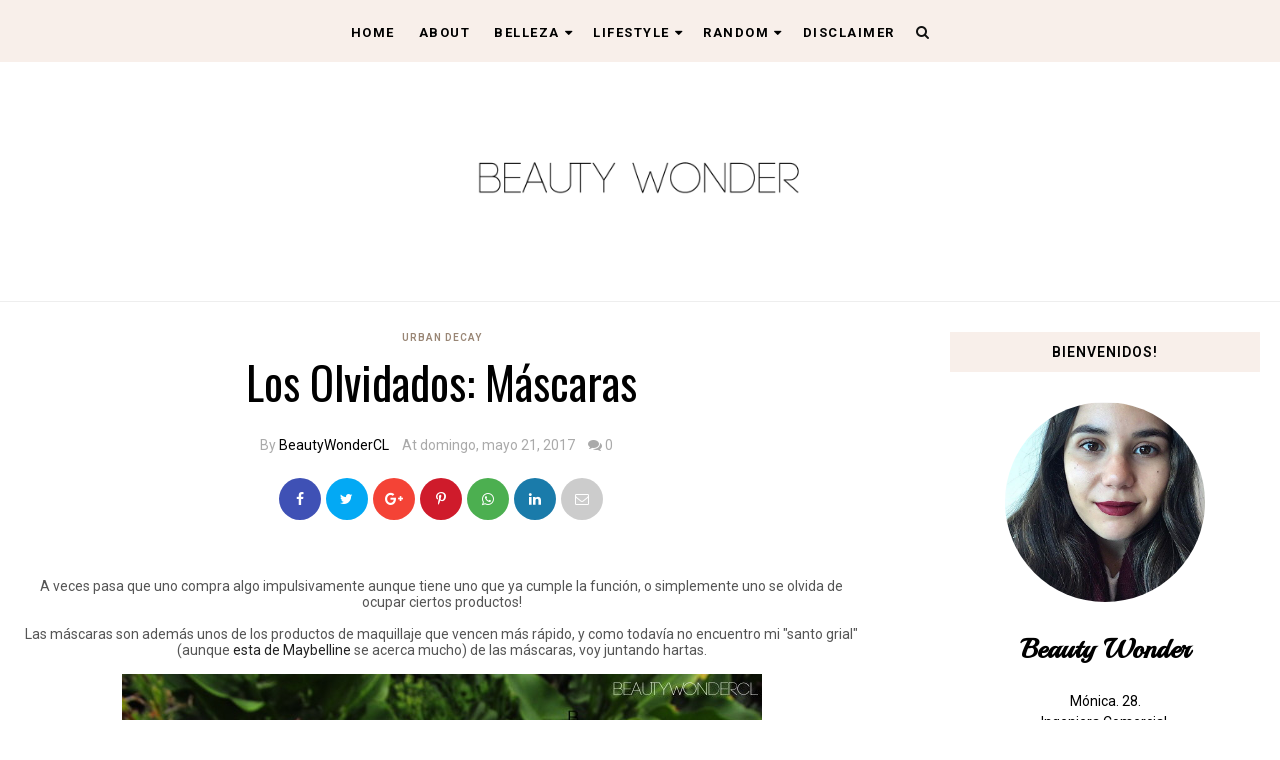

--- FILE ---
content_type: text/html; charset=UTF-8
request_url: https://www.beautywonder.cl/2017/05/los-olvidados-mascaras.html
body_size: 61166
content:
<!DOCTYPE html>
<html class='v2' dir='ltr' xmlns='http://www.w3.org/1999/xhtml' xmlns:b='http://www.google.com/2005/gml/b' xmlns:data='http://www.google.com/2005/gml/data' xmlns:expr='http://www.google.com/2005/gml/expr' xmlns:og='https://ogp.me/ns#'>
<head prefix='og: https://ogp.me/ns# fb: https://graph.facebook.com/schema/og/ article: https://graph.facebook.com/schema/og/article'>
<link href='https://www.blogger.com/static/v1/widgets/335934321-css_bundle_v2.css' rel='stylesheet' type='text/css'/>
<meta charset='utf-8'/>
<meta content='width=device-width, initial-scale=1, maximum-scale=1' name='viewport'/>
<meta content='text/html; charset=UTF-8' http-equiv='Content-Type'/>
<meta content='blogger' name='generator'/>
<link href='https://www.beautywonder.cl/favicon.ico' rel='icon' type='image/x-icon'/>
<link href='https://www.beautywonder.cl/2017/05/los-olvidados-mascaras.html' rel='canonical'/>
<link rel="alternate" type="application/atom+xml" title="BeautyWonder - Atom" href="https://www.beautywonder.cl/feeds/posts/default" />
<link rel="alternate" type="application/rss+xml" title="BeautyWonder - RSS" href="https://www.beautywonder.cl/feeds/posts/default?alt=rss" />
<link rel="service.post" type="application/atom+xml" title="BeautyWonder - Atom" href="https://www.blogger.com/feeds/2625673891777065309/posts/default" />

<link rel="alternate" type="application/atom+xml" title="BeautyWonder - Atom" href="https://www.beautywonder.cl/feeds/6613972537839936119/comments/default" />
<!--Can't find substitution for tag [blog.ieCssRetrofitLinks]-->
<link href='https://blogger.googleusercontent.com/img/b/R29vZ2xl/AVvXsEhpRdb5lAF_uRHffypYGJj_TxGtrGe1oIcWHi3wLDGHx5MdpNq0zqRFHOC3X4ygFa79Kyp7wZxo7dgb_XfMYds7JP9ckdFOzQmg_Ckv74aRLK3vAePvf6y3_gqpERweyMKJLMkpbv9DcYM/s1600/IMG_3924.JPG' rel='image_src'/>
<meta content='https://www.beautywonder.cl/2017/05/los-olvidados-mascaras.html' property='og:url'/>
<meta content='Los Olvidados: Máscaras' property='og:title'/>
<meta content='Un blog de belleza, moda y lifestyle. Viña del Mar, Chile' property='og:description'/>
<meta content='https://blogger.googleusercontent.com/img/b/R29vZ2xl/AVvXsEhpRdb5lAF_uRHffypYGJj_TxGtrGe1oIcWHi3wLDGHx5MdpNq0zqRFHOC3X4ygFa79Kyp7wZxo7dgb_XfMYds7JP9ckdFOzQmg_Ckv74aRLK3vAePvf6y3_gqpERweyMKJLMkpbv9DcYM/w1200-h630-p-k-no-nu/IMG_3924.JPG' property='og:image'/>
<meta content='blogger' name='generator'/>
<meta content='BeautyWonder' property='og:site_name'/>
<meta content='Los Olvidados: Máscaras' property='og:title'/>
<meta content='article' property='og:type'/>
<meta content='' name='description'/>
<meta content='' property='og:description'/>
<meta content='https://www.beautywonder.cl/2017/05/los-olvidados-mascaras.html' property='og:url'/>
<meta content='https://blogger.googleusercontent.com/img/b/R29vZ2xl/AVvXsEhpRdb5lAF_uRHffypYGJj_TxGtrGe1oIcWHi3wLDGHx5MdpNq0zqRFHOC3X4ygFa79Kyp7wZxo7dgb_XfMYds7JP9ckdFOzQmg_Ckv74aRLK3vAePvf6y3_gqpERweyMKJLMkpbv9DcYM/s72-c/IMG_3924.JPG' height='200px' itemprop='image' property='og:image' width='300px'/>
<meta content='300' property='og:image:width'/>
<meta content='200' property='og:image:height'/>
<meta content='facebook admins' property='fb:admins'/>
<meta content='facebook app id' property='fb:app_id'/>
<meta content='en_US' property='og:locale'/>
<meta content='en_GB' property='og:locale:alternate'/>
<meta content='hi_IN' property='og:locale:alternate'/>
<link href='//cdn.jsdelivr.net/jquery.slick/1.4.1/slick-theme.css' rel='stylesheet' type='text/css'/>
<script src='//code.jquery.com/jquery-latest.min.js'></script>
<link href='https://maxcdn.bootstrapcdn.com/font-awesome/4.7.0/css/font-awesome.min.css' rel='stylesheet'/>
<title>
Los Olvidados: Máscaras
        - 
        BeautyWonder
</title>
<style type='text/css'>@font-face{font-family:'Oswald';font-style:normal;font-weight:400;font-display:swap;src:url(//fonts.gstatic.com/s/oswald/v57/TK3_WkUHHAIjg75cFRf3bXL8LICs1_FvsUtiZSSUhiCXABTV.woff2)format('woff2');unicode-range:U+0460-052F,U+1C80-1C8A,U+20B4,U+2DE0-2DFF,U+A640-A69F,U+FE2E-FE2F;}@font-face{font-family:'Oswald';font-style:normal;font-weight:400;font-display:swap;src:url(//fonts.gstatic.com/s/oswald/v57/TK3_WkUHHAIjg75cFRf3bXL8LICs1_FvsUJiZSSUhiCXABTV.woff2)format('woff2');unicode-range:U+0301,U+0400-045F,U+0490-0491,U+04B0-04B1,U+2116;}@font-face{font-family:'Oswald';font-style:normal;font-weight:400;font-display:swap;src:url(//fonts.gstatic.com/s/oswald/v57/TK3_WkUHHAIjg75cFRf3bXL8LICs1_FvsUliZSSUhiCXABTV.woff2)format('woff2');unicode-range:U+0102-0103,U+0110-0111,U+0128-0129,U+0168-0169,U+01A0-01A1,U+01AF-01B0,U+0300-0301,U+0303-0304,U+0308-0309,U+0323,U+0329,U+1EA0-1EF9,U+20AB;}@font-face{font-family:'Oswald';font-style:normal;font-weight:400;font-display:swap;src:url(//fonts.gstatic.com/s/oswald/v57/TK3_WkUHHAIjg75cFRf3bXL8LICs1_FvsUhiZSSUhiCXABTV.woff2)format('woff2');unicode-range:U+0100-02BA,U+02BD-02C5,U+02C7-02CC,U+02CE-02D7,U+02DD-02FF,U+0304,U+0308,U+0329,U+1D00-1DBF,U+1E00-1E9F,U+1EF2-1EFF,U+2020,U+20A0-20AB,U+20AD-20C0,U+2113,U+2C60-2C7F,U+A720-A7FF;}@font-face{font-family:'Oswald';font-style:normal;font-weight:400;font-display:swap;src:url(//fonts.gstatic.com/s/oswald/v57/TK3_WkUHHAIjg75cFRf3bXL8LICs1_FvsUZiZSSUhiCXAA.woff2)format('woff2');unicode-range:U+0000-00FF,U+0131,U+0152-0153,U+02BB-02BC,U+02C6,U+02DA,U+02DC,U+0304,U+0308,U+0329,U+2000-206F,U+20AC,U+2122,U+2191,U+2193,U+2212,U+2215,U+FEFF,U+FFFD;}@font-face{font-family:'Roboto';font-style:normal;font-weight:400;font-stretch:100%;font-display:swap;src:url(//fonts.gstatic.com/s/roboto/v50/KFO7CnqEu92Fr1ME7kSn66aGLdTylUAMa3GUBHMdazTgWw.woff2)format('woff2');unicode-range:U+0460-052F,U+1C80-1C8A,U+20B4,U+2DE0-2DFF,U+A640-A69F,U+FE2E-FE2F;}@font-face{font-family:'Roboto';font-style:normal;font-weight:400;font-stretch:100%;font-display:swap;src:url(//fonts.gstatic.com/s/roboto/v50/KFO7CnqEu92Fr1ME7kSn66aGLdTylUAMa3iUBHMdazTgWw.woff2)format('woff2');unicode-range:U+0301,U+0400-045F,U+0490-0491,U+04B0-04B1,U+2116;}@font-face{font-family:'Roboto';font-style:normal;font-weight:400;font-stretch:100%;font-display:swap;src:url(//fonts.gstatic.com/s/roboto/v50/KFO7CnqEu92Fr1ME7kSn66aGLdTylUAMa3CUBHMdazTgWw.woff2)format('woff2');unicode-range:U+1F00-1FFF;}@font-face{font-family:'Roboto';font-style:normal;font-weight:400;font-stretch:100%;font-display:swap;src:url(//fonts.gstatic.com/s/roboto/v50/KFO7CnqEu92Fr1ME7kSn66aGLdTylUAMa3-UBHMdazTgWw.woff2)format('woff2');unicode-range:U+0370-0377,U+037A-037F,U+0384-038A,U+038C,U+038E-03A1,U+03A3-03FF;}@font-face{font-family:'Roboto';font-style:normal;font-weight:400;font-stretch:100%;font-display:swap;src:url(//fonts.gstatic.com/s/roboto/v50/KFO7CnqEu92Fr1ME7kSn66aGLdTylUAMawCUBHMdazTgWw.woff2)format('woff2');unicode-range:U+0302-0303,U+0305,U+0307-0308,U+0310,U+0312,U+0315,U+031A,U+0326-0327,U+032C,U+032F-0330,U+0332-0333,U+0338,U+033A,U+0346,U+034D,U+0391-03A1,U+03A3-03A9,U+03B1-03C9,U+03D1,U+03D5-03D6,U+03F0-03F1,U+03F4-03F5,U+2016-2017,U+2034-2038,U+203C,U+2040,U+2043,U+2047,U+2050,U+2057,U+205F,U+2070-2071,U+2074-208E,U+2090-209C,U+20D0-20DC,U+20E1,U+20E5-20EF,U+2100-2112,U+2114-2115,U+2117-2121,U+2123-214F,U+2190,U+2192,U+2194-21AE,U+21B0-21E5,U+21F1-21F2,U+21F4-2211,U+2213-2214,U+2216-22FF,U+2308-230B,U+2310,U+2319,U+231C-2321,U+2336-237A,U+237C,U+2395,U+239B-23B7,U+23D0,U+23DC-23E1,U+2474-2475,U+25AF,U+25B3,U+25B7,U+25BD,U+25C1,U+25CA,U+25CC,U+25FB,U+266D-266F,U+27C0-27FF,U+2900-2AFF,U+2B0E-2B11,U+2B30-2B4C,U+2BFE,U+3030,U+FF5B,U+FF5D,U+1D400-1D7FF,U+1EE00-1EEFF;}@font-face{font-family:'Roboto';font-style:normal;font-weight:400;font-stretch:100%;font-display:swap;src:url(//fonts.gstatic.com/s/roboto/v50/KFO7CnqEu92Fr1ME7kSn66aGLdTylUAMaxKUBHMdazTgWw.woff2)format('woff2');unicode-range:U+0001-000C,U+000E-001F,U+007F-009F,U+20DD-20E0,U+20E2-20E4,U+2150-218F,U+2190,U+2192,U+2194-2199,U+21AF,U+21E6-21F0,U+21F3,U+2218-2219,U+2299,U+22C4-22C6,U+2300-243F,U+2440-244A,U+2460-24FF,U+25A0-27BF,U+2800-28FF,U+2921-2922,U+2981,U+29BF,U+29EB,U+2B00-2BFF,U+4DC0-4DFF,U+FFF9-FFFB,U+10140-1018E,U+10190-1019C,U+101A0,U+101D0-101FD,U+102E0-102FB,U+10E60-10E7E,U+1D2C0-1D2D3,U+1D2E0-1D37F,U+1F000-1F0FF,U+1F100-1F1AD,U+1F1E6-1F1FF,U+1F30D-1F30F,U+1F315,U+1F31C,U+1F31E,U+1F320-1F32C,U+1F336,U+1F378,U+1F37D,U+1F382,U+1F393-1F39F,U+1F3A7-1F3A8,U+1F3AC-1F3AF,U+1F3C2,U+1F3C4-1F3C6,U+1F3CA-1F3CE,U+1F3D4-1F3E0,U+1F3ED,U+1F3F1-1F3F3,U+1F3F5-1F3F7,U+1F408,U+1F415,U+1F41F,U+1F426,U+1F43F,U+1F441-1F442,U+1F444,U+1F446-1F449,U+1F44C-1F44E,U+1F453,U+1F46A,U+1F47D,U+1F4A3,U+1F4B0,U+1F4B3,U+1F4B9,U+1F4BB,U+1F4BF,U+1F4C8-1F4CB,U+1F4D6,U+1F4DA,U+1F4DF,U+1F4E3-1F4E6,U+1F4EA-1F4ED,U+1F4F7,U+1F4F9-1F4FB,U+1F4FD-1F4FE,U+1F503,U+1F507-1F50B,U+1F50D,U+1F512-1F513,U+1F53E-1F54A,U+1F54F-1F5FA,U+1F610,U+1F650-1F67F,U+1F687,U+1F68D,U+1F691,U+1F694,U+1F698,U+1F6AD,U+1F6B2,U+1F6B9-1F6BA,U+1F6BC,U+1F6C6-1F6CF,U+1F6D3-1F6D7,U+1F6E0-1F6EA,U+1F6F0-1F6F3,U+1F6F7-1F6FC,U+1F700-1F7FF,U+1F800-1F80B,U+1F810-1F847,U+1F850-1F859,U+1F860-1F887,U+1F890-1F8AD,U+1F8B0-1F8BB,U+1F8C0-1F8C1,U+1F900-1F90B,U+1F93B,U+1F946,U+1F984,U+1F996,U+1F9E9,U+1FA00-1FA6F,U+1FA70-1FA7C,U+1FA80-1FA89,U+1FA8F-1FAC6,U+1FACE-1FADC,U+1FADF-1FAE9,U+1FAF0-1FAF8,U+1FB00-1FBFF;}@font-face{font-family:'Roboto';font-style:normal;font-weight:400;font-stretch:100%;font-display:swap;src:url(//fonts.gstatic.com/s/roboto/v50/KFO7CnqEu92Fr1ME7kSn66aGLdTylUAMa3OUBHMdazTgWw.woff2)format('woff2');unicode-range:U+0102-0103,U+0110-0111,U+0128-0129,U+0168-0169,U+01A0-01A1,U+01AF-01B0,U+0300-0301,U+0303-0304,U+0308-0309,U+0323,U+0329,U+1EA0-1EF9,U+20AB;}@font-face{font-family:'Roboto';font-style:normal;font-weight:400;font-stretch:100%;font-display:swap;src:url(//fonts.gstatic.com/s/roboto/v50/KFO7CnqEu92Fr1ME7kSn66aGLdTylUAMa3KUBHMdazTgWw.woff2)format('woff2');unicode-range:U+0100-02BA,U+02BD-02C5,U+02C7-02CC,U+02CE-02D7,U+02DD-02FF,U+0304,U+0308,U+0329,U+1D00-1DBF,U+1E00-1E9F,U+1EF2-1EFF,U+2020,U+20A0-20AB,U+20AD-20C0,U+2113,U+2C60-2C7F,U+A720-A7FF;}@font-face{font-family:'Roboto';font-style:normal;font-weight:400;font-stretch:100%;font-display:swap;src:url(//fonts.gstatic.com/s/roboto/v50/KFO7CnqEu92Fr1ME7kSn66aGLdTylUAMa3yUBHMdazQ.woff2)format('woff2');unicode-range:U+0000-00FF,U+0131,U+0152-0153,U+02BB-02BC,U+02C6,U+02DA,U+02DC,U+0304,U+0308,U+0329,U+2000-206F,U+20AC,U+2122,U+2191,U+2193,U+2212,U+2215,U+FEFF,U+FFFD;}@font-face{font-family:'Roboto';font-style:normal;font-weight:600;font-stretch:100%;font-display:swap;src:url(//fonts.gstatic.com/s/roboto/v50/KFO7CnqEu92Fr1ME7kSn66aGLdTylUAMa3GUBHMdazTgWw.woff2)format('woff2');unicode-range:U+0460-052F,U+1C80-1C8A,U+20B4,U+2DE0-2DFF,U+A640-A69F,U+FE2E-FE2F;}@font-face{font-family:'Roboto';font-style:normal;font-weight:600;font-stretch:100%;font-display:swap;src:url(//fonts.gstatic.com/s/roboto/v50/KFO7CnqEu92Fr1ME7kSn66aGLdTylUAMa3iUBHMdazTgWw.woff2)format('woff2');unicode-range:U+0301,U+0400-045F,U+0490-0491,U+04B0-04B1,U+2116;}@font-face{font-family:'Roboto';font-style:normal;font-weight:600;font-stretch:100%;font-display:swap;src:url(//fonts.gstatic.com/s/roboto/v50/KFO7CnqEu92Fr1ME7kSn66aGLdTylUAMa3CUBHMdazTgWw.woff2)format('woff2');unicode-range:U+1F00-1FFF;}@font-face{font-family:'Roboto';font-style:normal;font-weight:600;font-stretch:100%;font-display:swap;src:url(//fonts.gstatic.com/s/roboto/v50/KFO7CnqEu92Fr1ME7kSn66aGLdTylUAMa3-UBHMdazTgWw.woff2)format('woff2');unicode-range:U+0370-0377,U+037A-037F,U+0384-038A,U+038C,U+038E-03A1,U+03A3-03FF;}@font-face{font-family:'Roboto';font-style:normal;font-weight:600;font-stretch:100%;font-display:swap;src:url(//fonts.gstatic.com/s/roboto/v50/KFO7CnqEu92Fr1ME7kSn66aGLdTylUAMawCUBHMdazTgWw.woff2)format('woff2');unicode-range:U+0302-0303,U+0305,U+0307-0308,U+0310,U+0312,U+0315,U+031A,U+0326-0327,U+032C,U+032F-0330,U+0332-0333,U+0338,U+033A,U+0346,U+034D,U+0391-03A1,U+03A3-03A9,U+03B1-03C9,U+03D1,U+03D5-03D6,U+03F0-03F1,U+03F4-03F5,U+2016-2017,U+2034-2038,U+203C,U+2040,U+2043,U+2047,U+2050,U+2057,U+205F,U+2070-2071,U+2074-208E,U+2090-209C,U+20D0-20DC,U+20E1,U+20E5-20EF,U+2100-2112,U+2114-2115,U+2117-2121,U+2123-214F,U+2190,U+2192,U+2194-21AE,U+21B0-21E5,U+21F1-21F2,U+21F4-2211,U+2213-2214,U+2216-22FF,U+2308-230B,U+2310,U+2319,U+231C-2321,U+2336-237A,U+237C,U+2395,U+239B-23B7,U+23D0,U+23DC-23E1,U+2474-2475,U+25AF,U+25B3,U+25B7,U+25BD,U+25C1,U+25CA,U+25CC,U+25FB,U+266D-266F,U+27C0-27FF,U+2900-2AFF,U+2B0E-2B11,U+2B30-2B4C,U+2BFE,U+3030,U+FF5B,U+FF5D,U+1D400-1D7FF,U+1EE00-1EEFF;}@font-face{font-family:'Roboto';font-style:normal;font-weight:600;font-stretch:100%;font-display:swap;src:url(//fonts.gstatic.com/s/roboto/v50/KFO7CnqEu92Fr1ME7kSn66aGLdTylUAMaxKUBHMdazTgWw.woff2)format('woff2');unicode-range:U+0001-000C,U+000E-001F,U+007F-009F,U+20DD-20E0,U+20E2-20E4,U+2150-218F,U+2190,U+2192,U+2194-2199,U+21AF,U+21E6-21F0,U+21F3,U+2218-2219,U+2299,U+22C4-22C6,U+2300-243F,U+2440-244A,U+2460-24FF,U+25A0-27BF,U+2800-28FF,U+2921-2922,U+2981,U+29BF,U+29EB,U+2B00-2BFF,U+4DC0-4DFF,U+FFF9-FFFB,U+10140-1018E,U+10190-1019C,U+101A0,U+101D0-101FD,U+102E0-102FB,U+10E60-10E7E,U+1D2C0-1D2D3,U+1D2E0-1D37F,U+1F000-1F0FF,U+1F100-1F1AD,U+1F1E6-1F1FF,U+1F30D-1F30F,U+1F315,U+1F31C,U+1F31E,U+1F320-1F32C,U+1F336,U+1F378,U+1F37D,U+1F382,U+1F393-1F39F,U+1F3A7-1F3A8,U+1F3AC-1F3AF,U+1F3C2,U+1F3C4-1F3C6,U+1F3CA-1F3CE,U+1F3D4-1F3E0,U+1F3ED,U+1F3F1-1F3F3,U+1F3F5-1F3F7,U+1F408,U+1F415,U+1F41F,U+1F426,U+1F43F,U+1F441-1F442,U+1F444,U+1F446-1F449,U+1F44C-1F44E,U+1F453,U+1F46A,U+1F47D,U+1F4A3,U+1F4B0,U+1F4B3,U+1F4B9,U+1F4BB,U+1F4BF,U+1F4C8-1F4CB,U+1F4D6,U+1F4DA,U+1F4DF,U+1F4E3-1F4E6,U+1F4EA-1F4ED,U+1F4F7,U+1F4F9-1F4FB,U+1F4FD-1F4FE,U+1F503,U+1F507-1F50B,U+1F50D,U+1F512-1F513,U+1F53E-1F54A,U+1F54F-1F5FA,U+1F610,U+1F650-1F67F,U+1F687,U+1F68D,U+1F691,U+1F694,U+1F698,U+1F6AD,U+1F6B2,U+1F6B9-1F6BA,U+1F6BC,U+1F6C6-1F6CF,U+1F6D3-1F6D7,U+1F6E0-1F6EA,U+1F6F0-1F6F3,U+1F6F7-1F6FC,U+1F700-1F7FF,U+1F800-1F80B,U+1F810-1F847,U+1F850-1F859,U+1F860-1F887,U+1F890-1F8AD,U+1F8B0-1F8BB,U+1F8C0-1F8C1,U+1F900-1F90B,U+1F93B,U+1F946,U+1F984,U+1F996,U+1F9E9,U+1FA00-1FA6F,U+1FA70-1FA7C,U+1FA80-1FA89,U+1FA8F-1FAC6,U+1FACE-1FADC,U+1FADF-1FAE9,U+1FAF0-1FAF8,U+1FB00-1FBFF;}@font-face{font-family:'Roboto';font-style:normal;font-weight:600;font-stretch:100%;font-display:swap;src:url(//fonts.gstatic.com/s/roboto/v50/KFO7CnqEu92Fr1ME7kSn66aGLdTylUAMa3OUBHMdazTgWw.woff2)format('woff2');unicode-range:U+0102-0103,U+0110-0111,U+0128-0129,U+0168-0169,U+01A0-01A1,U+01AF-01B0,U+0300-0301,U+0303-0304,U+0308-0309,U+0323,U+0329,U+1EA0-1EF9,U+20AB;}@font-face{font-family:'Roboto';font-style:normal;font-weight:600;font-stretch:100%;font-display:swap;src:url(//fonts.gstatic.com/s/roboto/v50/KFO7CnqEu92Fr1ME7kSn66aGLdTylUAMa3KUBHMdazTgWw.woff2)format('woff2');unicode-range:U+0100-02BA,U+02BD-02C5,U+02C7-02CC,U+02CE-02D7,U+02DD-02FF,U+0304,U+0308,U+0329,U+1D00-1DBF,U+1E00-1E9F,U+1EF2-1EFF,U+2020,U+20A0-20AB,U+20AD-20C0,U+2113,U+2C60-2C7F,U+A720-A7FF;}@font-face{font-family:'Roboto';font-style:normal;font-weight:600;font-stretch:100%;font-display:swap;src:url(//fonts.gstatic.com/s/roboto/v50/KFO7CnqEu92Fr1ME7kSn66aGLdTylUAMa3yUBHMdazQ.woff2)format('woff2');unicode-range:U+0000-00FF,U+0131,U+0152-0153,U+02BB-02BC,U+02C6,U+02DA,U+02DC,U+0304,U+0308,U+0329,U+2000-206F,U+20AC,U+2122,U+2191,U+2193,U+2212,U+2215,U+FEFF,U+FFFD;}@font-face{font-family:'Roboto';font-style:normal;font-weight:700;font-stretch:100%;font-display:swap;src:url(//fonts.gstatic.com/s/roboto/v50/KFO7CnqEu92Fr1ME7kSn66aGLdTylUAMa3GUBHMdazTgWw.woff2)format('woff2');unicode-range:U+0460-052F,U+1C80-1C8A,U+20B4,U+2DE0-2DFF,U+A640-A69F,U+FE2E-FE2F;}@font-face{font-family:'Roboto';font-style:normal;font-weight:700;font-stretch:100%;font-display:swap;src:url(//fonts.gstatic.com/s/roboto/v50/KFO7CnqEu92Fr1ME7kSn66aGLdTylUAMa3iUBHMdazTgWw.woff2)format('woff2');unicode-range:U+0301,U+0400-045F,U+0490-0491,U+04B0-04B1,U+2116;}@font-face{font-family:'Roboto';font-style:normal;font-weight:700;font-stretch:100%;font-display:swap;src:url(//fonts.gstatic.com/s/roboto/v50/KFO7CnqEu92Fr1ME7kSn66aGLdTylUAMa3CUBHMdazTgWw.woff2)format('woff2');unicode-range:U+1F00-1FFF;}@font-face{font-family:'Roboto';font-style:normal;font-weight:700;font-stretch:100%;font-display:swap;src:url(//fonts.gstatic.com/s/roboto/v50/KFO7CnqEu92Fr1ME7kSn66aGLdTylUAMa3-UBHMdazTgWw.woff2)format('woff2');unicode-range:U+0370-0377,U+037A-037F,U+0384-038A,U+038C,U+038E-03A1,U+03A3-03FF;}@font-face{font-family:'Roboto';font-style:normal;font-weight:700;font-stretch:100%;font-display:swap;src:url(//fonts.gstatic.com/s/roboto/v50/KFO7CnqEu92Fr1ME7kSn66aGLdTylUAMawCUBHMdazTgWw.woff2)format('woff2');unicode-range:U+0302-0303,U+0305,U+0307-0308,U+0310,U+0312,U+0315,U+031A,U+0326-0327,U+032C,U+032F-0330,U+0332-0333,U+0338,U+033A,U+0346,U+034D,U+0391-03A1,U+03A3-03A9,U+03B1-03C9,U+03D1,U+03D5-03D6,U+03F0-03F1,U+03F4-03F5,U+2016-2017,U+2034-2038,U+203C,U+2040,U+2043,U+2047,U+2050,U+2057,U+205F,U+2070-2071,U+2074-208E,U+2090-209C,U+20D0-20DC,U+20E1,U+20E5-20EF,U+2100-2112,U+2114-2115,U+2117-2121,U+2123-214F,U+2190,U+2192,U+2194-21AE,U+21B0-21E5,U+21F1-21F2,U+21F4-2211,U+2213-2214,U+2216-22FF,U+2308-230B,U+2310,U+2319,U+231C-2321,U+2336-237A,U+237C,U+2395,U+239B-23B7,U+23D0,U+23DC-23E1,U+2474-2475,U+25AF,U+25B3,U+25B7,U+25BD,U+25C1,U+25CA,U+25CC,U+25FB,U+266D-266F,U+27C0-27FF,U+2900-2AFF,U+2B0E-2B11,U+2B30-2B4C,U+2BFE,U+3030,U+FF5B,U+FF5D,U+1D400-1D7FF,U+1EE00-1EEFF;}@font-face{font-family:'Roboto';font-style:normal;font-weight:700;font-stretch:100%;font-display:swap;src:url(//fonts.gstatic.com/s/roboto/v50/KFO7CnqEu92Fr1ME7kSn66aGLdTylUAMaxKUBHMdazTgWw.woff2)format('woff2');unicode-range:U+0001-000C,U+000E-001F,U+007F-009F,U+20DD-20E0,U+20E2-20E4,U+2150-218F,U+2190,U+2192,U+2194-2199,U+21AF,U+21E6-21F0,U+21F3,U+2218-2219,U+2299,U+22C4-22C6,U+2300-243F,U+2440-244A,U+2460-24FF,U+25A0-27BF,U+2800-28FF,U+2921-2922,U+2981,U+29BF,U+29EB,U+2B00-2BFF,U+4DC0-4DFF,U+FFF9-FFFB,U+10140-1018E,U+10190-1019C,U+101A0,U+101D0-101FD,U+102E0-102FB,U+10E60-10E7E,U+1D2C0-1D2D3,U+1D2E0-1D37F,U+1F000-1F0FF,U+1F100-1F1AD,U+1F1E6-1F1FF,U+1F30D-1F30F,U+1F315,U+1F31C,U+1F31E,U+1F320-1F32C,U+1F336,U+1F378,U+1F37D,U+1F382,U+1F393-1F39F,U+1F3A7-1F3A8,U+1F3AC-1F3AF,U+1F3C2,U+1F3C4-1F3C6,U+1F3CA-1F3CE,U+1F3D4-1F3E0,U+1F3ED,U+1F3F1-1F3F3,U+1F3F5-1F3F7,U+1F408,U+1F415,U+1F41F,U+1F426,U+1F43F,U+1F441-1F442,U+1F444,U+1F446-1F449,U+1F44C-1F44E,U+1F453,U+1F46A,U+1F47D,U+1F4A3,U+1F4B0,U+1F4B3,U+1F4B9,U+1F4BB,U+1F4BF,U+1F4C8-1F4CB,U+1F4D6,U+1F4DA,U+1F4DF,U+1F4E3-1F4E6,U+1F4EA-1F4ED,U+1F4F7,U+1F4F9-1F4FB,U+1F4FD-1F4FE,U+1F503,U+1F507-1F50B,U+1F50D,U+1F512-1F513,U+1F53E-1F54A,U+1F54F-1F5FA,U+1F610,U+1F650-1F67F,U+1F687,U+1F68D,U+1F691,U+1F694,U+1F698,U+1F6AD,U+1F6B2,U+1F6B9-1F6BA,U+1F6BC,U+1F6C6-1F6CF,U+1F6D3-1F6D7,U+1F6E0-1F6EA,U+1F6F0-1F6F3,U+1F6F7-1F6FC,U+1F700-1F7FF,U+1F800-1F80B,U+1F810-1F847,U+1F850-1F859,U+1F860-1F887,U+1F890-1F8AD,U+1F8B0-1F8BB,U+1F8C0-1F8C1,U+1F900-1F90B,U+1F93B,U+1F946,U+1F984,U+1F996,U+1F9E9,U+1FA00-1FA6F,U+1FA70-1FA7C,U+1FA80-1FA89,U+1FA8F-1FAC6,U+1FACE-1FADC,U+1FADF-1FAE9,U+1FAF0-1FAF8,U+1FB00-1FBFF;}@font-face{font-family:'Roboto';font-style:normal;font-weight:700;font-stretch:100%;font-display:swap;src:url(//fonts.gstatic.com/s/roboto/v50/KFO7CnqEu92Fr1ME7kSn66aGLdTylUAMa3OUBHMdazTgWw.woff2)format('woff2');unicode-range:U+0102-0103,U+0110-0111,U+0128-0129,U+0168-0169,U+01A0-01A1,U+01AF-01B0,U+0300-0301,U+0303-0304,U+0308-0309,U+0323,U+0329,U+1EA0-1EF9,U+20AB;}@font-face{font-family:'Roboto';font-style:normal;font-weight:700;font-stretch:100%;font-display:swap;src:url(//fonts.gstatic.com/s/roboto/v50/KFO7CnqEu92Fr1ME7kSn66aGLdTylUAMa3KUBHMdazTgWw.woff2)format('woff2');unicode-range:U+0100-02BA,U+02BD-02C5,U+02C7-02CC,U+02CE-02D7,U+02DD-02FF,U+0304,U+0308,U+0329,U+1D00-1DBF,U+1E00-1E9F,U+1EF2-1EFF,U+2020,U+20A0-20AB,U+20AD-20C0,U+2113,U+2C60-2C7F,U+A720-A7FF;}@font-face{font-family:'Roboto';font-style:normal;font-weight:700;font-stretch:100%;font-display:swap;src:url(//fonts.gstatic.com/s/roboto/v50/KFO7CnqEu92Fr1ME7kSn66aGLdTylUAMa3yUBHMdazQ.woff2)format('woff2');unicode-range:U+0000-00FF,U+0131,U+0152-0153,U+02BB-02BC,U+02C6,U+02DA,U+02DC,U+0304,U+0308,U+0329,U+2000-206F,U+20AC,U+2122,U+2191,U+2193,U+2212,U+2215,U+FEFF,U+FFFD;}</style>
<style id='template-skin-1' type='text/css'><!--
body#layout .navbar {
display: none;
}
body#layout{width:990px;}
body#layout div#pages-top {
float: left;
}body#layout div#top-share-buttons {
display: inline-block;
}body#layout .le_social {
float: right;
}
body#layout div#header {
float: left;
}
body#layout div.banner.has-dots {
margin-top: -435px;
}
body#layout .footer-widgets .section {
width: 20%;
display: inline-block;
}
body#layout div#Theme-Options:after {
content: " ";
display: block;
height: 0;
clear: both;
}
body#layout div.widget{margin-top:20px;}
body#layout div#box19{
overflow:visible;
}
body#layout .wrapping {
width: 65%;
float: left;
}
body#layout .bslider{
overflow:visible;
float:right;
width:590px;
}
body#layout #outer-wrapper {
width: 970px;
}
body#layout div#Theme-Options,body#layout div#On-Off-Sticky-Sidebar,body#layout div#Infinite-Scrolling-On-Off {
background: #ffabab;
}
body#layout div#Theme-Options .widget {
width: 19%;
float: left;
margin-right:  1%;
min-height:160px;
}
body#layout div#Top-Categories .widget {
width: 24%;
margin-right:  1%;
float: left;
}
body#layout div#Top-Categories:after {
content: "";
height:  0;
display:  block;
clear: both;
}
body#layout:before {
content: "This theme is a property of OddThemes.com";
border: 3px double #999;
padding: 10px;
position: relative;
top: -50px;
font-size: 18px;
color: #46b0dc;
letter-spacing: .5px;
}
img#Header1_headerimg{height:auto;}
--></style>
<style id='page-skin-1' type='text/css'><!--
/*
-----------------------------------------------
Template: Katherine Free Version Blogger Template
Name:  Ceyron Louis
Designer Url - http://www.oddthemes.com
-----------------------------------------------
<Group description="Main Settings" selector="body">
<Variable name="maincolor" description="Main Color" type="color" default="#998675"/>
<Variable name="headcolor" description="Heading Color" type="color" default="#000"/>
<Variable name="linkcolor" description="Link Color" type="color" default="#998675"/>
<Variable name="hovercolor" description="Hover Color" type="color" default="#000"/>
</Group>
<Group description="Page Text" selector="body">
<Variable name="topbar" description="Topbar Font" type="font" default="normal bold 13px 'Roboto', sans-serif"/>
<Variable name="body.font" description="Main Font" type="font" default="normal normal 15px 'Roboto', sans-serif"/>
<Variable name="heading.font" description="Homepage Heading Font" type="font" default="normal normal 600 14px 'Roboto', sans-serif"/>
<Variable name="homepage.title.font" description="Homepage Title Font" type="font" default="normal normal 400 24px 'Oswald', sans-serif"/>
<Variable name="homepage.slider.font" description="Homepage Slider Category font" type="font" default="normal normal 400 12px 'Roboto', sans-serif"/>
<Variable name="homepage.slider23.font" description="Homepage Slider title font" type="font" default="normal normal 400 35px 'Oswald', sans-serif"/>
<Variable name="bodytext" description="Text Color" type="color" default="#000000"/>
</Group>
<Group description="Background Color" selector="body">
<Variable name="mainbg" description="Main Background Color" type="color" default="#ffffff"/>
<Variable name="topbg" description="TopBar Background Color" type="color" default="#f8efea"/>
<Variable name="headingbg" description="Headings Background Color" type="color" default="#f8efea"/>
<Variable name="topicon" description="Top Social Icon" type="color" default="#000000"/>
<Variable name="tophovericon" description="Top Social Hover Icon" type="color" default="#f27684"/>
</Group>
<Group description="Menu Area" selector=".fixedheader">
<Variable name="topbartext" description="Top Bar Text Color" type="color" default="#000000"/>
<Variable name="dropbg" description="DropDown Background Color" type="color" default="#ffffff"/>
<Variable name="dropbgtext" description="DropDown Text Color" type="color" default="#000000"/>
<Variable name="droptexthover" description="DropDown Text Hover Color" type="color" default="#f27684"/>
<Variable name="menu.font" description="Menu Font" type="font" default="normal normal 16px 'Roboto', sans-serif"/>
</Group>
<Group description="Sidebar Setting" selector="#sidebar-wrapper">
<Variable name="sidebar.font" description="Font" type="font"
default="normal normal 18px 'Roboto', sans-serif"/>
<Variable name="sidebarheadtext" description="Heading Text Color" type="color" default="#000000"/>
<Variable name="sidebarbg" description="Background Color" type="color" default="#ffffff"/>
<Variable name="sidebartext" description="Text Color" type="color" default="#000000"/>
</Group>
<Group description="Footer Settings" selector="body">
<Variable name="footerbgcolor" description="Footer Background Color" type="color" default="#1C1C1C"/>
<Variable name="footerlinkcolor" description="Footer Link Color" type="color" default="#ffffff"/>
<Variable name="footertextcolor" description="Footer Text Color" type="color" default="#ffffff"/>
</Group>
*/
html, body, div, span, applet, object, iframe, h1, h2, h3, h4, h5, h6, p, blockquote, pre, a, abbr, acronym, address, big, cite, code, del, dfn, em, img, ins, kbd, q, s, samp, small, strike, strong, sub, sup, tt, var, b, u, i, center, dl, dt, dd, ol, ul, li, fieldset, form, label, legend, table, caption, tbody, tfoot, thead, tr, th, td, article, aside, canvas, details, embed, figure, figcaption, footer, header, hgroup, menu, nav, output, ruby, section, summary, time, mark, audio, video {
border: 0;
padding:0;
font-size: 100%;
font: inherit;
vertical-align: baseline;
}
img {
max-width: 100%;
}
article, aside, details, figcaption, figure, footer, header, hgroup, menu, nav, section { display: block }
ol, ul { list-style: none }
blockquote, q { quotes: none }
blockquote:before, q:before {
content: '';
content: none;
}
article, aside, details, figcaption, figure, footer, header, hgroup, menu, nav, section { display: block }
.picfooter ol, .picfooter ul { list-style: none }
blockquote, q { quotes: none }
blockquote:before, q:before {
content: '';
content: none;
}
table {
border-collapse: collapse;
border-spacing: 0;
}
:focus { outline: 0 }
a:link { -webkit-tap-highlight-color: #998675; }
video, object, embed {
max-width: 100%;
}
iframe { max-width: 100% }
blockquote {
width: 93%;
font: normal normal 14px 'Roboto', sans-serif;
padding: 15px 10px 20px 27px;
position: relative;
margin-top: 25px;
margin-bottom: 10px;
background: #f0f0f0;
text-align: center;
}
blockquote:before {
position: absolute;
content: '"';
font-size: 40px;
width: 50px;
left: -5px;
font: normal normal 14px 'Roboto', sans-serif;
}
blockquote p { margin-bottom: 10px }
strong, b { font-weight: bold }
em, i, cite {
font: normal normal 14px 'Roboto', sans-serif;
}
small { font-size: 100% }
figure { margin: 10px 0 }
code, pre {
font: normal normal 14px 'Roboto', sans-serif;
}
pre {
margin: 5px 0 20px 0;
line-height: 1.3em;
padding: 8px 10px;
overflow: auto;
}
code {
padding: 0 8px;
line-height: 1.5;
}
mark {
padding: 1px 6px;
margin: 0 2px;
color: black;
background: #FFD700;
}
address { margin: 10px 0 }
.item-thumbnail img{
max-width: 9999px;height:auto;
}
.widget,.section {
padding:0;
margin:0
}
.item-thumbnail  {
overflow: hidden;
display: block;
}
.item .widget  {
overflow: hidden;
display: block;
}
.Attribution {
display: none
}
.navbar .widget {
display: none! important
}
body{background:#fff;}
body {
color:#777;
margin:0;
}
a {
color:#222;
text-decoration:none;
}
a:link {
color:#222;
text-decoration:none;
}
a:hover {
color:#998675;
text-decoration:none;
}
/* Header2 Css Started */
.header2 div#head-wrapper23 {
width: 20%;
display: table-cell;
vertical-align: middle;
}
.header2 .topbar.stick-me.not-sticking {
display: table-cell;
vertical-align:middle;
}
.header2 #header{padding:0;}
ul.megamenu li.megalist {
position: initial;
}
/* Header2 Css Ended */
/* Slider */
.slick-slider
{
margin-bottom:0px;
position: relative;
display: block;
-moz-box-sizing: border-box;
box-sizing: border-box;
-webkit-user-select: none;
-moz-user-select: none;
-ms-user-select: none;
user-select: none;
-webkit-touch-callout: none;
-khtml-user-select: none;
-ms-touch-action: pan-y;
touch-action: pan-y;
-webkit-tap-highlight-color: transparent;
}
.slick-list
{
position: relative;
display: block;
overflow: hidden;
margin: 0;
padding: 0;
}
#topgrid .slick-list{margin:0 -5px;}
.slick-list:focus
{
outline: none;
}
.slick-list.dragging
{
cursor: pointer;
cursor: hand;
}
.slick-slider .slick-track,
.slick-slider .slick-list
{
-webkit-transform: translate3d(0, 0, 0);
-moz-transform: translate3d(0, 0, 0);
-ms-transform: translate3d(0, 0, 0);
-o-transform: translate3d(0, 0, 0);
transform: translate3d(0, 0, 0);
}
.slick-track
{
position: relative;
top: 0;
left: 0;
display: block;
}
.slick-track:before,
.slick-track:after
{
display: table;
content: '';
}
.slick-track:after
{
clear: both;
}
.slick-loading .slick-track
{
visibility: hidden;
}
.slick-slide
{
display: none;
float: left;
height: 100%;
min-height: 1px;
}
[dir='rtl'] .slick-slide
{
float: right;
}
.slick-slide img
{
display: block;width:100%;height:432px;
}
.slick-slide.slick-loading img
{
display: none;
}
.slick-slide.dragging img
{
pointer-events: none;
}
.slick-initialized .slick-slide
{
display: block;
}
.slick-loading .slick-slide
{
visibility: hidden;
}
.slick-vertical .slick-slide
{
display: block;
height: auto;
border: 1px solid transparent;
}
.slick-arrow.slick-hidden {
display: none;
}
.slick-next{right:0px;}
.slick-prev {
margin-right: 8px;
left:0px;
}
.slicktopgrid:hover .slick-prev,.slicktopgrid:hover  .slick-next {
opacity:  1;
}
.slicktopgrid:hover .slick-prev{left:25px;}
.slicktopgrid:hover  .slick-next {right:25px;}
.slick-prev, .slick-next {
top: 50%;
z-index:999;
width: 40px;
border:1px solid #fff;
height: 40px;
opacity: 0;
transition: 600ms;
-moz-transition: 600ms;
-o-transition: 600ms;
-webkit-transition: 600ms;
-ms-transition: 600ms;
}
.slick-prev:before, .slick-next:before{opacity:1;}
.slick-prev:before {
content: '\f104';
font-family: fontAwesome;color: #fff;text-align: center;
display: block;
line-height: 1.2;
}
.slick-next:before {
content: '\f105';
font-family: fontAwesome;color: #fff;text-align: center;
display: block;
line-height: 1.2;
}
.slickslider .item-title a {
font: normal normal 400 24px 'Oswald', sans-serif;
padding: 0 0px;
color:#998675;
font-size:15px;
}
.slickslider .item-wrap-inner{position:relative;}
.slickslider .item-info {
width:100%;font-size: 12px;
text-align:center;
}
#head-wrapper23 {
display: table;
clear: both;
margin:0 auto;width:100%;
background-color: #fff;
}
.item-title {
padding: 10px 0 4px 0;
}
#sidebar-wrapper{background:#fff;}
#content-wrapper{background:#fff;}
#wrap2{background:#fff;}
#head-inner {
background-position: center;
margin-left: auto;
margin-right: auto;
}
#header {
max-width: 400px;
text-align: left;
padding: 50px 0px 50px 0px;
display:table-cell;
vertical-align:middle;
}
.widget-content.popular-posts ul {
list-style: none;
}
#header h1 {
margin:5px 5px 0;
padding:10px 20px 5px 18px;
text-transform:none;
font: normal normal 14px 'Roboto', sans-serif;
color: #000;
}
#header a {
color:#998675;
text-decoration:none;display: inline-block!important;
}
#header a:hover {
color:#000000;
}
#header .description {
margin:0;
padding:0;
max-width:400px;
text-transform:none;
line-height: .4em;
font:normal normal 14px 'Roboto', sans-serif;
font-size:13px;
color: #000;
}
#outer-wrapper {
width: 1240px;
margin:0 auto;
padding:0px 20px 0px 20px;
text-align:left;
font:normal normal 14px 'Roboto', sans-serif;
font-size:14px;
background:#fff;
}
div#sidebar.sidebar.section div.widget-content.popular-posts>ul>li>a {
color: #474747;
font-style: normal;
}
#sidebar-wrapper {
width: 25%;
float: right;
word-wrap: break-word;
padding-top: 30px;padding-left: 10px;
}
h2.date-header {
display:none;
}
.post {
margin:0 0 70px 0;
font:normal normal 14px 'Roboto', sans-serif;
color:#555;
}
.post h2 {
margin:10px 0 10px 0;
padding:0 0 4px;
font: normal normal 400 24px 'Oswald', sans-serif;
line-height:1.4em;
font-weight:400;
color:#333;
}
.post-body.entry-content span {
font: normal normal 14px 'Roboto', sans-serif!important;
line-height: 21px!important;
letter-spacing: 0.3px!important;
}
.post h2 a, .post h2 a:visited, .post h2 strong {
display:block;
display:block;
text-decoration:none;
}
.post-body {
}
.post-body blockquote {
line-height:1.3em;
}
.post-footer {
}
.comment-link {
}
.post img, table.tr-caption-container {
margin: 0 0 0px;
}
.tr-caption-container img {
border: none;
padding: 0;
}
.post blockquote {
}
.post blockquote p {
}
.post-meta{
font: normal normal 14px 'Roboto', sans-serif;
color: #000;
font-size:16px;
}
.post-meta a{
color: #aaa;
text-decoration:none;
}
.post-meta a:hover {
color: #000000;
}
.showpageOf {
display: none;
}
.showpagePoint {
padding: 10px 14px;
background: #222;
float: left;
color: #fff;
font-size: 14px;
font-weight: bold;
}
.showpage a, .showpageNum a {
padding: 10px 14px;
background: #990000;
color:#998675;
font-size: 14px;
font-weight: bold;
text-decoration: none;
}
.showpage a:hover {
background: #222;
color:#000000;
}
.showpageNum a:hover {
background: #222;
color:#000000
}
.showpageArea {
text-align:center;
}
#comments{
font-size:13px;
margin:0;
margin-top:80px;
text-align: center;
}
#comments h4{display:block;line-height:35px;text-transform:uppercase;}
#comments h4,.comments .comment-header,.comments .comment-thread.inline-thread .comment{position:relative}
#comments h4,.comments .user a,.comments .continue a{font-size:14px}
#comments h4,.comments .continue a{font-weight:normal;color:#998675}
#comments .avatar-image-container img{border:0}
.comment-thread{color:#111}
.comment-thread a{color:#998675}
.comment-thread ol{margin:0 0 20px}
.comment-thread .comment-content a,.comments .user a,.comments .comment-thread.inline-thread .user a{color:#998675;}
.comments .avatar-image-container,.comments .avatar-image-container img{
width:48px;
max-width:48px;
height:48px;
max-height:48px
}
.comments .comment-block,.comments .comments-content .comment-replies,.comments .comment-replybox-single{
margin-left:60px
}
.comments .comment-block,.comments .comment-thread.inline-thread .comment{
border:1px solid #ddd;
background:#fff;
padding:10px
}
.comments .comments-content .comment{
margin:15px 0 0;
padding:0;
width:100%;
line-height:1em
}
.comments .comments-content .icon.blog-author{
position:absolute;
top:-12px;
right:-12px;
margin:0;
background-image: url(https://blogger.googleusercontent.com/img/b/R29vZ2xl/AVvXsEjdjlks8lB-DJawhptnmkLhD_Ju3q-_PgpzREpbEWxwGAElKQME4Dx4DnnsTZyab409-bNyHaTgPoThyphenhyphenqO4ELbLlIPWmaHRNFJDHF17JKzH5x34GHYZIuhRHcmcC4CIovX007zhkRXp9kj8/s1600/comment-author.png);
width:36px;
height:36px
}
.comments .comments-content .inline-thread{padding:0 0 0 20px}
.comments .comments-content .comment-replies{margin-top:0}
.comments .comment-content{padding:5px 0;line-height:1.4em}
.comments .comment-thread.inline-thread{
border-left:1px solid #ddd;
background:transparent
}
.comments .comment-thread.inline-thread .comment{width:auto}
.comments .comment-thread.inline-thread .comment:after{
content:"";
position:absolute;
top:10px;
left:-20px;
border-top:1px solid #ddd;
width:10px;height:0px
}
.comments .comment-thread.inline-thread .comment .comment-block{
border:0;
background:transparent;
padding:0
}
.comments .comment-thread.inline-thread .comment-block{margin-left:48px}
.comments .comment-thread.inline-thread .user a{font-size:13px}
.comments .comment-thread.inline-thread .avatar-image-container,.comments .comment-thread.inline-thread .avatar-image-container img{
width:36px;
max-width:36px;
height:36px;
max-height:36px
}
.comments .continue{border-top:0;width:100%}
.comments .continue a{padding:10px 0;text-align:center}
.comment .continue{display:none}
#comment-editor{width:100%!important}
.comment-form{width:100%;max-width:100%}
.comments .comments-content .loadmore,.comments .comments-content {margin:0}
#blog-pager-newer-link {
float: left;
}
#blog-pager-older-link {
float: right;
}
#blog-pager {
text-align: center;
padding:20px;
margin-bottom:-25px;
}
div#blog-pager {
text-transform: uppercase;
font-size: 14px;
font-weight: 600;
letter-spacing: 1px;
}
.blog-posts.hfeed {
margin-bottom: 30px;
}
.feed-links {
display:none;
}
.sidebar {
line-height: 1.3em;
}
/* list */
ol{list-style:decimal outside
}
ul{list-style:disc outside
}
li{margin:.5em 0
}
dt{font-weight:bold
}
dd{margin:0 0 .5em 2em
}
.sidebar ul {
padding: 0;
margin: 0;
list-style: none;
}
.sidebar li {
display: block;
}
.Label li{
line-height: 32px;
font: normal normal 14px 'Roboto', sans-serif;
margin: 8px 0;
padding: 5px 0px;
}
#sidebar-wrapper .Label li{
border-bottom:1px solid #eee;
}
footer#f4 .Label li{
border-bottom:1px solid #eee;
}
.Label li:last-child{
border-bottom:none!important;
}
.Label li:hover,.Label li:hover a{
color:#000000;
}
.Label li:hover span[dir="ltr"]{
background:#000000;
}
.sidebar .widget, .main .widget {
margin:0 0 1.5em;
padding:0 0 1.5em;
}
.main .Blog {
border-bottom-width: 0;
}
.cloud-label-widget-content {
margin-bottom:8px;
padding:0px 0px 0px 0px;
border:0;
}
.cloud-label-widget-content li, .cloud-label-widget-content a {
background: #f3f3f3;
border: 1px solid #f3f3f3;
color: #000;
float: left;
font: normal normal 14px 'Roboto', sans-serif;
margin: 10px 12px 0 0;
padding: 7px 7px;
text-decoration: none;
-webkit-transition: all 0.4s ease 0s;
-moz-transition: all 0.4s ease 0s;
-ms-transition: all 0.4s ease 0s;
-o-transition: all 0.4s ease 0s;
transition: all 0.4s ease 0s;
}
.cloud-label-widget-content a:hover {
background: #998675;
color: #fff;
border: 1px solid #998675;
}
.status-msg-wrap{
display:none;
}
.BlogArchive #ArchiveList ul li{
list-style: none;
display: block;
padding: 5px 0 5px 15px;
text-decoration: none;
text-shadow: -1px -1px 0 #EEEEEE;
}
#BlogArchive1_ArchiveMenu {
width: 100%;
border: 1px solid #ddd;
background: #eee;
padding: 10px;
}
.FollowByEmail .follow-by-email-inner {
position: relative;
margin-top:10px;
}
.follow-by-email-inner:before {
content: &quot;Enter Your Email and Join Our Email Subscriber List, Its Spam Free Secuer Email System&quot;;
font-size: 13px;
}
.button:hover,a.button:hover,#main-content input[type=&quot;submit&quot;]:hover{background:#444!important;text-decoration:none!important}
.FollowByEmail .follow-by-email-inner .follow-by-email-address {
border: 1px solid #ddd;
border-radius: 0;
-o-border-radius: 0;
-moz-border-radius: 0;
-webkit-border-radius: 0;
font-size: 13px;
height: 30px;
padding-left: 10px;
width: 95%
}
.FollowByEmail .follow-by-email-inner .follow-by-email-submit {
background: #998675;
border: 0 none;
border-radius: 0;
-o-border-radius: 0;
-moz-border-radius: 0;
-webkit-border-radius: 0;
color: #FFF;
cursor: pointer;
font-size: 13px;
height: 35px;
margin: 5px 3px;
width: 70px;
z-index: 0;
}
.FeaturedPost {
font: normal normal 14px 'Roboto', sans-serif;}
.FeaturedPost h3 {font-weight:400;font-size: 16px;}
.pluginCountButton{min-width: 14px;}
.FollowByEmail .follow-by-email-inner .follow-by-email-submit:hover {
background: #333333;
}
.container {
background-color: #fff;
width: 100%;
overflow:hidden;
margin: 0 auto;
}
.footer-widgets {
overflow: hidden;
padding: 0px 20px;
margin: 0;
}
.footer-widgets .yinks_narrow {
border-top: 1px solid #eee;
}
.footer-widgets ul li a {
font: normal normal 14px 'Roboto', sans-serif;
font-size:14px;
font-weight:400;
}
.footer-widget .widget-content{color:#eee;}
.widget-content {
font: normal normal 14px 'Roboto', sans-serif;
line-height: 1.5;
color: #5f6569;
}
.label-size {
line-height: 2.5;
}
div#Label3.widget.Label span.label-size>a {
float: left;
background:none;
font-size: 13px !important;
margin: 4px 4px 0 0;
padding: 7px 7px;
text-decoration: none;
-webkit-transition: all 0.4s ease 0s;
-moz-transition: all 0.4s ease 0s;
-ms-transition: all 0.4s ease 0s;
-o-transition: all 0.4s ease 0s;
transition: all 0.4s ease 0s;
border: 1px solid #b1b1b1;
}
div#Label3.widget.Label div.widget-content.cloud-label-widget-content {
margin-top: -15px;
}
div#Label3.widget.Label span.label-size>a:hover {
float: left;
font-size: 13px !important;
margin: 4px 4px 0 0;
padding: 7px 7px;
text-decoration: none;
-webkit-transition: all 0.4s ease 0s;
-moz-transition: all 0.4s ease 0s;
-ms-transition: all 0.4s ease 0s;
-o-transition: all 0.4s ease 0s;
transition: all 0.4s ease 0s;
border: 1px solid #fff;
}
div.f-widget.f-widget-2 div.widget-content.popular-posts>ul>li>a {
color: #eee;
font-style: normal;
}
div.widget-content.popular-posts>ul {
margin-top: -12px;
}
div.widget-content.popular-posts>ul>li>a:hover {
color: #000000;
font-style: normal;
}
.textblock h3.postTitle {
padding: 0;
margin: 0;
}
.articles7 span.day{font-size:11px;display:block;}
.f-widget {
width: 30%;
float: left;
position: relative;
color: #fff;
font:normal normal 14px 'Roboto', sans-serif;
margin-bottom: 30px;
margin-right: 2.5%;
padding-bottom:20px;
}
.footer-widgets .last {
float: left;
position: relative;
margin-right: 0;
border:none;
overflow:hidden;
}
.footer-widgets .last .widget a {
color:#998675;
}
.social-icons{
text-align:center;
}
.social-icons a{
position:relative;
margin:0;
opacity:.7;
}
.social-icons a:hover{ opacity:1;}
.social-icons.icon_24 img{
width:24px;
height:24px;
}
.social-icons.icon_16 img{
width:16px;
height:16px;
}
.social-icons.icon_flat{
float:left;
margin:4px 0 0 0;
}
.social-icons.icon_flat a{
background:url(https://blogger.googleusercontent.com/img/b/R29vZ2xl/AVvXsEiUT7R3l5kDyApogBROeItvQl1MJ98u342B9BZvqPr9TLt61H8DLYaG7lw3sOGpNYIl2rEW5VjmEm_7ha6zBZrQwCrPrcI0UknZT8c2nLnZYJntI4WwMFHkYzzNIR-DanDgHB-mEf76TPLT/s1600/social-icons.png) no-repeat top left;
width: 20px;
height: 20px;
}
.social-icons.icon_flat a:hover{ opacity:.6;}
.icon_flat a.google-tieicon{background-position:-38px 1px;}
.icon_flat a.facebook-tieicon{background-position:left 0;}
.icon_flat a.twitter-tieicon{background-position:-76px 1px;}
.icon_flat a.youtube-tieicon{background-position:-38px -82px;}
.icon_flat a.dribbble-tieicon{background-position:-121px -82px;}
.icon_flat a.rss-tieicon{background-position:left -123px;}
.icon_flat a.pinterest-tieicon{background-position:-76px -123px;}
.icon_flat a.instagram-tieicon{background-position:left -209px;}
a.ttip, a.tooldown{display:inline-block;}
.contact-form-button{
border-radius:3x !important;
-o-border-radius: 3x !important;
-moz-border-radius: 3x !important;
-webkit-border-radius: 3x !important;
width:95%;
margin-top:10px;
}
.contact-form-name,.contact-form-email,.contact-form-email-message{
max-width:95%;
margin-bottom:5px;
color:#333;
}
.contact-form-email:hover,.contact-form-name:hover,.contact-form-email-message:hover{
box-shadow:none
}
input:focus,.contact-form-email-message{
box-shadow:none
}
.contact-form-email-message{
border:none !important;
border-top:0px;
border:0px
}
.contact-form-email, .contact-form-name{
border:none;
background:#fff;
border:none !important;
padding:5px;
}
.contact-form-name, .contact-form-email, .contact-form-email-message{
background:#fff;
padding:5px;
}
.contact-form-button-submit{
background:#990000;
background-color:#990000!important;
border:none !important;
box-shadow:none !important;
border-radius:none !important;
-o-border-radius:none !important;
-moz-border-radius: none !important;
-webkit-border-radius: none !important;
}
.footer-widgets .widget-content {
font:normal normal 14px 'Roboto', sans-serif;
}
#credit{
position:fixed;
background: #000;
z-index: 9999;
font:normal normal 14px 'Roboto', sans-serif;
color: #fff;
overflow: hidden;
margin: 0 auto;
clear: both;
line-height: 15px;
bottom: 5px;
right: 5px;
}
#credit:hover{background:#998675;}
.lefts{
text-align: center;
padding: 20px;
color: #fff;
font-size: 14px;
border-top: 1px solid #222;
background-color: #000;
font: normal normal 14px 'Roboto', sans-serif;
text-transform: uppercase;
letter-spacing: 1px;
}
.lefts a {
color: #998675;
}
#credit a{
color:#998675;
text-decoration:none;
}
#credit a:hover{
color:#000000;
text-decoration:none
}
div#sidebar-wrapper .popular-posts .item-thumbnail img {
margin: 0 5px 0 0;
width: 120px;
height: auto;
}
.popular-posts dd {
border-bottom: 1px solid #eee;
padding: 8px 0 4px;
}
#menu{
background: #e0e0e0;
color: #999;
height: 44px;
z-index:9;
width:1240px;
margin:0 auto;
border-bottom: 2px solid #BBB;
}
#menu ul,#menu li{margin:0 auto;padding:0 0;list-style:none}
#menu ul{height:50px;width:1180px}
#menu li{float:left;display:inline;position:relative;font:normal normal 14px 'Roboto', sans-serif;
text-transform: uppercase;}
#menu a{display: block;
line-height: 44px;
padding: 0 19.5px;
text-decoration: none;
color: #998675;
}
#menu li a:hover{
background: #C8C8C8;
}
li.home a{background:#C8C8C8;}
#menu label{font:normal normal 14px 'Roboto', sans-serif;font-weight:bold;font-size:30px;display:none;width:35px;height:36px;line-height:36px;text-align:center}
#menu label span{font-size:16px;position:absolute;left:35px}
#menu ul.menus{
height: auto;
overflow: hidden;
width: 190px;
background: #c8c8c8;
position: absolute;
z-index: 999;
display: none;
}
#menu ul.menus li{
display: block;
width: 100%;
font:normal normal 14px 'Roboto', sans-serif;
font-size:12px;
font-weight:bold;
text-transform: none;
text-shadow: none;
}
#menu ul.menus a{
color: #998675;
line-height: 35px;
}
#menu li:hover ul.menus{display:block}
#menu ul.menus a:hover{
background: #B7B7B7;
color: #000000;
-webkit-transition: all .1s ease-in-out;
-moz-transition: all .1s ease-in-out;
-ms-transition: all .1s ease-in-out;
-o-transition: all .1s ease-in-out;
transition: all .1s ease-in-out;
}
@media screen and (max-width: 800px){
#menu{position:relative}
#menu ul{background:#111;position:absolute;top:100%;right:0;left:0;z-index:3;height:auto;display:none}
#menu ul.menus{width:100%;position:static;padding-left:20px}
#menu li{display:block;float:none;width:auto; font:normal normal 14px 'Roboto', sans-serif;font-size:0.8em;}
}
.headline-wrapper{
background: #111;
width: 100%;
color: #fff;
margin: 0 auto;
}
.headline ul li ul li a {
color: #000;
}
.headline{
max-width: 1240px;
line-height: 30px;
text-align: right;
font:normal normal 14px 'Roboto', sans-serif;
color: #fff;
text-transform: none;
clear: both;
margin: 0 auto;
padding: 0 20px;
}
.headline a{
color: #fff;
font-size: 14px;
font-weight: normal;
text-decoration: none;
margin:0 2px;
}
.headline a:hover{
color: #000000;
text-decoration: none
}
.headline-left{
float:left;
width:73%;
padding:8px 0 0;
position:relative;
overflow:hidden;
}
.part23 .cont.topLists figure{width: 300px;
float: left;
position: relative;
height: 190px;}
.part23 .cont.topLists figure {
width: 300px;
float: left;
position: relative;
height: 199px;
top: 10px;
margin:0;
}
.part23 .topListimages {
height: 189px;
overflow: hidden;
text-align: center;
margin-bottom: 10px;
}
.part23 .part2 {
width: 300px;
float: left;
margin-top: 0px;
margin-bottom: 10px;
}
.part23 .toptext a {
color: #998675;}
.part23 .toptext{width: 290px;
text-align: left;
position: relative;
top: -57px;
left: 5px;
background: rgba(0, 0, 0, 0.17);
/* color: #fff; */
padding-left: 5px;}
.part23 {
width: 26.5%;
float: left;
/* margin-top: 15px; */
/* margin-bottom: 10px; */
margin-left: 12px;
}
.cont.topLists{
margin-top:0px;
}
.cont.topLists .topimages .images{ margin:10px 0;}
.toptext{ width:300px; text-align:left; }
.toptext a{ font:normal normal 14px 'Roboto', sans-serif;font-weight:900;font-size:16px; color:#998675;}
figure figcaption .toptext a span{font:normal normal 14px 'Roboto', sans-serif!important;font-size:14px!important;}
.topimages{padding-bottom:4px; margin-bottom:0px;}
.topListimages{ height:160px; overflow:hidden; text-align:center; margin-bottom:10px;}
.topListimages a { display:block; margin:0 auto;}
.author{ margin-top:3px; text-align:center;font:normal normal 14px 'Roboto', sans-serif; font-size10px; }
.author a{color:#998675; font-weight:normal;}
.author span{color:#9f9f9f;}
.topimages .author a{color:#998675;}
.cont.topLists figure{width:300px; float:left; position:relative;}
img.cover {
display:inline;
position:relative;
left:0;
top:9px;
right:0;
bottom:0;
opacity:1;
filter:progid:DXImageTransform.Microsoft.Alpha(Opacity=100);
-webkit-transition: all 0.3s ease-out;    /* Saf3.2+, Chrome */
-moz-transition: all 0.3s ease-out;  /* FF4+ */
-ms-transition: all 0.3s ease-out;  /* IE10 */
-o-transition: all 0.3s ease-out;  /* Opera 10.5+ */
transition: all 0.3s ease-out;
}
img.cover:hover {
-webkit-transform: scale(1.2);
-moz-transform: scale(1.2);
-o-transform: scale(1.2);
-ms-transform: scale(1.2);
transform: scale(1.2);
opacity: 0.9;
}
.latestpost{
font:normal normal 14px 'Roboto', sans-serif;
overflow:hidden;
color:#000;
margin-bottom:40px;
}
.latestpost h4{
position: relative;
color: #333;
text-transform: uppercase;
font:normal normal 14px 'Roboto', sans-serif;
}
}
.latestpost h4 a{
color:#998675;
background:#fff;
padding: 0px 10px 0px 10px;
margin-left: 20px;
}
#sidebar-wrapper .title{
position:relative;
}
.latestpost >div{text-align:center;
display: block;
}
.latestpost .title{
margin-bottom: 0;
padding: 6px;
}
#box19 {
width:100%;
padding: 3px 0px 5px 0px;
overflow: hidden;
}
.latestpost h4{    color: #998675;}
.yinks{
width: 820px;
overflow:hidden;
margin:5px 0;
padding:0
}
.yinks .left{
float:left;
font:normal normal 14px 'Roboto', sans-serif;
padding:10px 0
}
.yinks .right{
float:right;
font-size: 12px;
padding:10px 5px
}
.yinks_wide .thumb{
width:100%;
position:relative;
}
.yinks_wide img{
display:block;
width:100%;
min-height:220px;
}
.yinks_narrow{
width: 100%;
margin-bottom: 10px;
}
.yinks_narrow .thumb:nth-child(2){margin-right:0;}
.yinks_narrow .featuredTitle{
font: normal normal 400 24px 'Oswald', sans-serif;
color: #998675;
padding: 15px 0;
line-height:20px;
margin: 0px 0;
transition: .2s;
-webkit-transition: .2s;
-moz-transition: .2s;
-o-transition: .2s;
}
.yinks_narrow .featuredTitle a:hover{
color:#000000;
}
.yinks_wide .featuredPostMeta{
float:right
}
.yinks h2 a,.yinks h2 a:visited{
color:#333;
}
.yinks_narrow .featuredTitle a{
color:#998675;
}
.yinks1{
width: 100%;
overflow:hidden;
margin: 0;
padding:0
}
.yinks_narrow.right span.day {
color: #aaa!important;
}
.yinks1_wide{
width:100%;
}
.yinks1_wide .thumb{
padding-bottom:5px;
}
.yinks1_wide img{
display:block
}
.yinks1_narrow{
width:390px;
padding-bottom:6px
}
.yinks1_narrow .thumb{
float:left;
margin-right:7px;
}
.yinks1_narrow .featuredTitle{
font:normal normal 14px 'Roboto', sans-serif;
font-size:16px;
color:#333
}
.yinks1_narrow .featuredTitle a:hover{
color:#000000;
}
.yinks1_wide .featuredPostMeta{
float:left;
}
.yinks1 h2 a,.yinks1 h2 a:visited{
color:#333;
}
.yinks1_narrow .featuredTitle a{
color:#998675;
}
.news_imagez {
margin-bottom:20px;
}
.news_imagez .news_imagez_list {
overflow: hidden;
margin-right:-13px;
}
.news_imagez .news_imagez_list li {
float: left;
margin-right: 9px;
margin-bottom: 9px;width:268px; height:160px;
list-style:none;
overflow:hidden;
}
.news_imagez .news_imagez_list li a {
display: block;
}
.news_imagez .news_imagez_list li img {
padding: 0px;
border: 0px solid #eee;
}
.news_imagez .news_imagez_list li img {
width: 267px;
height: auto;
max-height: 160px;
min-height: 160px;
}
.box6{
width: 820px;
}
.box6 h2{
padding: 0px 0;
border-bottom: 2px solid #c5c5c5;
margin-left: 0px;
position: relative;
color: #333;
text-transform: uppercase;
font: normal normal 14px 'Roboto', sans-serif;
}
.crosscol h2{
padding: 0px 0;
margin-left: 0px;
position: relative;
color: #333;
text-align: left;
text-transform: uppercase;
font: normal normal 14px 'Roboto', sans-serif;
}
.lb-overlay-wrapper {
background: #f8f9f5;
border: 5px solid #f4f5f1;
border-radius: 5px;
-o-border-radius:none !important;
-moz-border-radius: none !important;
-webkit-border-radius: none !important;
margin-bottom: 30px;
position: relative;
text-align: center;
}
.error-404-title {
color: #4d4d4d;
text-align: center;
padding: 30px 0px 38px 0px ;
/* responsive phone */
}
@media (max-width: 767px) {
body.slider1 .slicktopgrid .itemtopinfo{width:60%!important;}
body.slider1 .slicktopgrid .itemtopinfo:before,body.slider1 .slicktopgrid .itemtopinfo:after{height:25px!important;}
.error-404-title {
font-size: 30px;
line-height: 40px;
}
}
.error-404-sub-title {
line-height: 30px;
color: #a6a6a6;
text-align: center;
padding: 0 0 40px 0;
}
.error-404-sub-sub-title {
text-align: center;
margin-bottom: 70px;
}
.error-404-sub-sub-title a {
color: #998675;
padding: 7px 14px 8px 14px;
margin-left: 10px;
background-color: #998675;
}
.error-404-sub-sub-title a:hover {
color: #000000;
background-color: #555555;
text-decoration: none !important;
}
.error-404-head {
text-align: center;
}
.block-grid-1{
color:#333;
margin-top:10px;
padding-top:15px;
list-style:none;
}
#related-posts{
position:relative;
}
#related-posts h5,.author-wrap h5,#comments h4{
position:relative;
text-transform: uppercase;
padding: 0 0 12px 0;
font: normal normal 600 14px 'Roboto', sans-serif;
font-size: 19px;
}
#related-posts .related_img {
padding:0px;
width:195px;
height:120px;
}
#related-posts .related_img:hover{
opacity:.7;
filter:alpha(opacity=70);
-moz-opacity:.7;
-khtml-opacity:.7;
}
a {
text-decoration: inherit;color:initial;
}
.block-grid-1{
font-size:14px;
color:#333;
font:normal normal 14px 'Roboto', sans-serif;
margin-top:0;
padding-top:5px;
list-style:none;
}
body{overflow-x:hidden;margin:0;background:#fff;}
.bslider{
width:620px;
float:right;
margin-top:1px;
}
@media screen and (max-width:1024px) and (min-width:768px) {
#menu a {
padding: 0 6px;}
#header, #header .description{
float:none;
text-align:center;
margin:0 auto;
}
#header h1{
margin:0;
padding:0;
}
.headline-left{
max-width:40%;
}
#menu, #menu ul{
width:860px;
}
#outer-wrapper {
max-width: 820px;
margim-bottom:40px;
}
#sidebar-wrapper{
width:100%;max-width:100%;
float:left;
}
.container, #credit {
}
.footer-widgets .last{width:21%;}
}
@media only screen and (max-width:768px){
#header, #header .description{
float:none;
text-align:center;
margin:0 auto;
}
img#add {
margin-left: -54px;
}
.headline-left{
max-width:38%;
}
#menu, #menu ul{
width:660px;
}
#outer-wrapper {
max-width: 620px;
}
#main-wrapper{
width:100%;
}
.post img{
width:100%;
height:auto;
float:left;
}
.container, #credit {
}
.bslider{
float:left;
}
#thumb-wrapper{
width:400px;
margin:0 auto;
}
.yinks{
width:400px;
margin:0 auto;
}
}
@media only screen and (max-width:600px){
.f-widget{width:46%;}
#add{display:none;}
#header, #header .description{
float:none;
text-align:center;
margin:0 auto;
}
.headline-left{
max-width:100%;
}
#menu, #menu ul{
width:500px;
}
#outer-wrapper {
max-width: 460px;
}
#main-wrapper{
width:460px;max-width:460px;
padding:0;
margin:0;
}
#thumb-wrapper {
max-width:400px;
margin:0 auto;
}
.container, #credit {
}
.bslider{
float:left;
width:460px;
}
#box19{
width:100%;}
.box6{
width:400px;max-width:400px;
}
.yinks{
max-width:400px;
}
.footer-widgets .last {
width:42%;
}
#credit .left, #credit .right{
width:100%;
float:none;
text-align:center;
padding:0;
margin:0 auto;
}
.social-icons.icon_flat{
float:none;
text-align:center;
}
}
@media screen and (max-width:480px){
#sidebar-wrapper {
margin-left: 0;
float: left;
}
.f-widget {
width: 100%;
}
.footer-widgets .last {
width: 100%;
}
#header{
padding-bottom:0px;
}
.headline-left{
max-width:50%;
}
#menu, #menu ul{
width:400px;
}
#outer-wrapper {
max-width: 360px;
}
#main-wrapper{
float:left;
width:360px;max-width:360px;
padding:0;
margin:0;
}
.bslider{
width:360px;
}
#thumb-wrapper {
max-width:360px;
margin:0 auto;
}
.container, #credit {
}
.box6{
width:360px;max-width:360px;
float:left;
}
}
@media screen and (max-width:384px){
#header{
max-width:350px;
}
#header h1 {
font-size:30px;
}
#header .description {
}
.headline-left{
max-width:30%;
}
#menu, #menu ul{
width:350px;
}
#outer-wrapper {
max-width: 300px;
}
#main-wrapper{
float:left;
width:310px;max-width:310px;
padding:0;
margin:0;
}
#thumb-wrapper {
max-width:310px;
margin:0 auto;
}
.container, #credit {
}
.footer-widgets h2 {
font-size:12px;
}
.box6{
width:350px;max-width:350px;
float:left;
}
}
/*Flicker Image Gallery
-----------------------------------------------------------------*/
.flickr_plugin {
width: 300px;
}
.flickr_badge_image {
float: left;
height: 55px;
margin: 5px;
width: 55px;
}
.flickr_badge_image a {
display: block;
}
.flickr_badge_image a img {
display: block;
width: 100%;
height: auto;
-webkit-transition: opacity 100ms linear;
-moz-transition: opacity 100ms linear;
-ms-transition: opacity 100ms linear;
-o-transition: opacity 100ms linear;
transition: opacity 100ms linear;
}
.flickr_badge_image a img:hover {
opacity: .7;
}
.d-header {
margin-top: -1px;
}
.ccounter {
margin-top: -1px;
}
.selectnav {
display:none;
}
.le_social {
float: right;
position:relative;
}
.headline-left span {
font-size: 10px;
color: #ccc;
margin-left:30px;
}
.topbar{
padding: 0;
display: block;
background:#f8efea;
margin: 0 auto 0px;
clear:both;
line-height:0;
}
ul#navigation li:hover ul {
display: block;
}
div#top-social a {
color: #fff;
display:inline-block;
vertical-align:middle;
text-align: center;
padding: 0 0 0 5px;
line-height: 42px;
}
div#top-social a:hover {
color:#000000;
}
#navtop{display:block;height:auto;}
#navtop ul{font:normal normal 14px 'Roboto', sans-serif;padding-left:0;font-size:0;text-align:center;position:relative;z-index:9999;background:inherit}
#navtop ul a{
padding: 10px 16px;
color: #fff;
text-transform:uppercase;
transform: translateY(0px);
-webkit-transform: translateY(0px);
font:normal normal 16px 'Roboto', sans-serif;
font-weight:900;
letter-spacing: 1.5px;
font-size:12px;
}
#navtop ul ul li a {
font-weight: 600;
}
#navtop ul > li{margin-right:25px!important;}
#navtop ul li{position:relative;margin:0;padding:0;position:relative;display:inline-block;font-size:16px}
#navtop ul li.current-menu-item a{color:#998675;}
#navtop ul a:hover{color:#000000;filter: alpha(opacity=100);
transform: translateY(0px);
-webkit-transform: translateY(0px);}
#navtop ul ul{background:#121212;border:1px solid #121212;visibility:hidden;position:absolute;top:150%;left:0;padding:0;transform: translateY(-10px);
-webkit-transform: translateY(-10px);
transition: transform 350ms, opacity 300ms;
-webkit-transition: -webkit-transform 350ms, opacity 300ms;}
#navtop ul ul li{    padding: 8px 0;text-align:left;float: none;
width: 200px;
border: 1px solid #121212;
border-top: none;}
#navtop ul ul a{line-height:120%;padding:10px 15px;color:#998675;  border-top: 1px solid #3C3C3C;}
#navtop ul ul ul{top:0;left:100%}
#navtop ul li:hover > ul{visibility:visible;filter: alpha(opacity=100);
transform: translateY(0px);
-webkit-transform: translateY(0px);}
#navtop ul li.current-menu-item a{
background: #181818;
}
div#main-menu-bar {
display:block;padding:0px 0;
}
#navtop ul ul a:first-child{border:none;}
.FollowByEmail .follow-by-email-inner .follow-by-email-address{
margin: 0px 0px 11px;
background-image: url(https://blogger.googleusercontent.com/img/b/R29vZ2xl/AVvXsEg54eiqymNewfPTaJkIo6zXdQEh9JSZ-Vs583tOs3eJdffcOfj3EiYrtEPlCfSKKazXulqBhaKdOvwlcH1P3IGkjljywGco3JDzBHrpQjJPaiBitZOX8RMeF24MhO2cYmXa7tJF_KWDH0sh/s1600/newsletter.gif);
background-repeat: no-repeat;
background-position: center left;
padding-left: 48px;
font-size:15px;
width:75%;
margin-top:10px;
}
/* slicknav */
/*!
* SlickNav Responsive Mobile Menu v1.0.7
* (c) 2016 Josh Cope
* licensed under MIT
*/
.slicknav_menu  {
display:none;
}
@media screen and (max-width: 1024px) {
.topbar {
display: none!important;
}
span.sb-icon-search{top:-20px!important;}
/* #menu is the original menu */
#megamenuid {
display:none;
}
.header-container .slicknav_menu {
background: #998675;
padding: 20px;
margin-bottom: 10px;
border-left: none;
border-right: none;
}
.header-container .slicknav_btn{    padding: 10px 20px 10px 20px;}
.header-container .slicknav_nav a,.header-container .slicknav_menu .slicknav_menutxt{color:#fff;}
.header-container .slicknav_menu .slicknav_icon-bar{background-color:#000;}
.headline ul li ul li a {
color: #fff;
}
.slicknav_nav li > a {
padding: 5px!important;
}
div#pages-top ul li {display: initial!important;}
.slicknav_menu {
display:block;
}
}
.rapper .slicknav_menu .slicknav_btn {
width: 150px;
}
.box100{  width: 30%;
float: left;
padding-right: 5%;}
.box100:last-child {
padding-right: 0;
}
#thumb-wrapper .yinks_wide.left{
position:relative;
}
.footer-widgets .featuredTitle:before {
content: "\f178";
font-family: FontAwesome;
padding-right: 5px;
color: #202020;
}
.sidebar h2 {
position: relative;
color: #333;
text-transform: uppercase;
font-size: 19px;
font: normal normal 400 24px 'Oswald', sans-serif;
font-weight: 500;
}
.post-wrap a.g-profile {
color: #000;
}
div#adbox img {
width: 100%;
}
.cat-title a{font: normal normal 400 12px 'Roboto', sans-serif;
display: block;
color:#fff;
text-transform: uppercase;
letter-spacing: 1px;
font-size:10px;
}
p.post-meta  span {
margin-right: 10px;color: #aaa;
font:normal normal 14px 'Roboto', sans-serif;
font-weight: 400;
font-size: 14px;
margin-top: 25px;
position: relative;
}
/* Post social share */
.post_social_share {
display: block;
text-align:center;
padding: 8px 0;
margin-bottom: 40px;
}
.post_social_share h3 {
display: block;
font-size: 14px;
line-height: 54px;
font-weight: 700;
margin-bottom: 0;
letter-spacing: 2px;
}
.post_social_share a {
width: 42px;
height: 42px;
line-height: 46px;
font-size: 20px;
display: inline-block;
text-align: center;
color: #fff;
background: #30373b;
border-radius:50px;
-o-border-radius:50px;
-moz-border-radius:50px;
-webkit-border-radius:50px;
margin-right: 2px;
}
a.social_share.fb{background:#3F51B5;}
a.social_share.tw{background:#03A9F4;}
a.social_share.gp{background:#F44336;}
a.social_share.pi{background:#CF1B2B;}
.whats{background: #4CAF50!important;}
a.social_share.li{background:#1a7baa;}
a.social_share.em{background:#ccc;}
.post_social_share a:hover {
-webkit-transition:border-color .2s;
-moz-transition:border-color .2s;
transition:border-color .2s
}
.share_this_content a.social_share {
font-size: 10.5px;
text-transform: uppercase;
font-weight: 900;
margin-bottom:10px;
vertical-align:top;
}
.share_this_content i{font-size:14px;}
.slicktopgrid .itemtopinfo {
position: absolute;
font:normal normal 14px 'Roboto', sans-serif;
width: 100%;
left: 50%;
transform: translateX(-50%);
-webkit-transform: translateX(-50%);
-moz-transform: translateX(-50%);
-ms-transform: translateX(-50%);
-o-transform: translateX(-50%);
padding: 30px 0;
background: linear-gradient(to bottom,transparent 0,rgba(0, 0, 0, 0.17) 50%,rgba(0, 0, 0, 0.59) 100%) repeat scroll 0 0 rgba(0, 0, 0, 0);
}
.slicktopgrid .item-info {
padding: 0 20px;
}
.slicktopgrid .itemtopinfo .item-title a {
color: #fff;
}
.slicktopgrid .cat-title a {
color: #fff;
}
.headerwrap{clear: both;
max-width: 1240px;
display: table;
margin: 0 auto;
padding: 15px 20px 15px;
}
.fa-caret-right:before{padding-left:5px;}
.fa-caret-down:before{padding-left:5px;}
#sidevertical .yinks_wide.left {
padding-bottom: 10px;
padding-top: 10px;
position: relative;
border-bottom: 1px solid #eee;
}
#sidevertical .yinks_wide.left:last-child{
border:none;
}
.topmeta a{color:#998675;}
#sidevertical .yinks_wide .thumb{
width: 120px;
height: 80px;
overflow: hidden;
float:left;
margin-right: 8px;
}
/*SEARCH START*/
.sb-search {
float:right;
min-width: 60px;
padding:10px 0;
position:relative;
right: 0;
-webkit-transition: width 0.3s;
-moz-transition: width 0.3s;
transition: width 0.3s;
-webkit-backface-visibility: hidden;}
.sb-search-input::-webkit-input-placeholder {
color: #999;
}
.sb-search-input:-moz-placeholder {
color: #999;
}
.sb-search-input::-moz-placeholder {
color: #999;
}
.sb-search-input:-ms-input-placeholder {
color: #999;
}
.sb-search-submit  {
width: 36px;
display: block;
right: 0;
top: 0;
padding: 0;
margin: 0;
line-height: 36px;
text-align: center;
cursor: pointer;
}
.sb-search-submit {
-ms-filter: "progid:DXImageTransform.Microsoft.Alpha(Opacity=0)"; /* IE 8 */
filter: alpha(opacity=0); /* IE 5-7 */
opacity: 1;
border: none;
outline: none;
z-index: -1;
}
.sb-search.sb-search-open .sb-search-submit,
.no-js .sb-search .sb-search-submit {
z-index: 90;
}
input[type="search"]:focus{border:none;-webkit-box-shadow: none;
-moz-box-shadow: none;
box-shadow: none;}
input[type="search"].sb-search-input:focus {
color: #000;
}
.widget-item-control{z-index:9999;}
.sb-search-submit {
z-index:99;
position: absolute;
text-indent:-999px;
background: #000;
cursor: pointer;
}
.hiddenn {
border: 1px solid #e5e5e5;
padding-right: 36px;
position: relative;
max-width: 250px;
display:block;
}
.hiddenn i.fa.fa-search {
position: absolute;
top: 10px;
z-index: 1000;
right: 10px;
color:#fff;
}
input[type="search"].sb-search-input {
background: #fff;
position: relative;
border: none;    padding: 11px 5px 11px 10px;
right:0;
}
/*SEARCH END*/
div#pages-top {
float: left;
}
div#pages-top ul li {
display: inline-block;
list-style-type: none;clear:both;width:initial;
}
div#pages-top ul {
padding: 0px 0;text-align:left;
margin: 0;
}
.yinks_narrow23 {
position: relative;
width: 100%;
max-height: 213px;
min-height: 213px;
float: left;
margin-bottom: 6px;
}
.metaside{text-align: center;}
.metaside a{color:#998675;}
.metaside h4 {
margin: 0;
}
.list-label-widget-content a {
color: #000;
}
.postmeta i {
color: #000!important;
}
.textblock h3.postTitle a {
font-size: 12px;
font-weight: 400;color:#998675;
text-transform: uppercase;
}
.postmeta .day {
font-weight: 900;
font-size: 11px;
}
#sidevertical .postmeta .day:before{ content: "\f017";
font-family: fontAwesome;
margin-right: 5px;}
#box19 .topmeta .postTitle a {
font: normal normal 400 24px 'Oswald', sans-serif;
font-size:13px;
}
#box19 .topmeta{bottom:0;padding:12px 25px;}
#box19 .topmetata{width:100%;}
#box19 .postmeta,#box1 .postmeta {
text-transform: uppercase;
}
.topmetata{}
#box19 .yinks_narrow.right .thumb.overlay {
width: 139px;
}
#box19 .yinks_wide .thumb{height:initial;}
span.ot-wrap {
margin: 0 1px;
display: block;
}
#main h2.post-title.entry-title a {
padding: 0px 0 0px 0;
}
#main .post-body.entry-content {
font-weight: 300;
}
#box19 .slick-prev, #box19 .slick-next {
top: 30%;
width: 35px;
height: 35px;
background: rgba(0, 0, 0, 0.41);
}
#box19 .articles7 .slick-prev {
left: 25px;
}
#box19 .articles7 .slick-next {
right: 25px;
}
.latestpostmeta{display:table;padding: 10px 0;}
.latestpostmeta div{
display:inline-block;}
.latestpostmeta div{
font:normal normal 14px 'Roboto', sans-serif;
text-transform:uppercase;
font-size: 11px;
font-weight: 600;
color: #aaa;
letter-spacing: .5px;
}
.latestpostmeta .latestcat a{
color:#fff;
}
.latestpostreadmore a {
background-color: #998675;
display: inline-block;
padding: 5px 15px;
color: #fff;
transition: 0.2s;
font-size: 10px;
font-weight: 400;
letter-spacing: 2px;
position: relative;
}
.latestpostreadmore a:hover{text-decoration:none;background-color:#000000;}
footer .container {
max-width: 1240px;background:none;}
footer#f4{background:#fff; }
.footer-widgets ul {
list-style-type: none;padding: 0;
}
#blog-pager{clear:both;margin:30px auto;text-align:center;}
.blog-pager {background: none;}
.displaypageNum a,.showpage a,.pagecurrent{font:normal normal 14px 'Roboto', sans-serif;border:1px solid #f5f5f5;font-size: 14px;padding: 10px 15px;margin-right:5px; color: #000;}
.displaypageNum a:hover,.showpage a:hover, .pagecurrent{text-decoration:none;}
#blog-pager .pagecurrent{border:none;font-weight:bold;color: #000;background:#f9f9f9;}
.showpageOf{display:none!important}
#blog-pager .pages{border:none;}
.firstpage, .lastpage {
display: none;
}
.nextprevious{
background:#998675;
color:#fff!important;
}
.postarea h2.title {
font-size: 16px;
}
#sidevertical h4.title{
text-transform:uppercase;
margin-bottom: 0;
padding: 8px;   font-size: 16px;
font-weight: 400;
}
.author-wrap h2.title,#sidebar-wrapper .title,.footer-widgets h2,div#related-posts h2,div#comments h2.title{
background:#f8efea;
padding: 12px 10px;
text-transform: uppercase;
color:#000;
text-align:center;
font:normal normal 600 14px 'Roboto', sans-serif;
letter-spacing:1px;
margin-bottom:30px;
}
.PopularPosts .widget-content ul li{
position:relative;}
div#sidebar-wrapper .popular-posts .item-title a{
color: #333;
line-height: 26px;
display: block;}
div#top-share-buttons {
display: inline-block;    margin-right: 30px;
}
div#top-share-buttons .fb-like {
margin: 15px 10px;
line-height: 8px;
}
#navtop ul li:hover a {
color: #fff;
}
ul#sub-menu {
padding: 0!important;
}
/**/
/* level 1 */
/**/
#pages-top i.fa {
color: #9e9e9e;
}
.topmenu1 i.fa {
color: #000;
}
.ot-scale li:hover #sub-menu{
-o-transform: scale(1, 1);
-ms-transform: scale(1, 1);
-moz-transform: scale(1, 1);
-webkit-transform: scale(1, 1);
}
.odd-wrapper{width:100%;}
.odd-fwidgets{width: 100%;
display: block;
margin: 60px 0;}
span.comm {
float: right;
margin-right: 25px;
color:#aaa;font-weight:900;
}
span.day {
font-size: 12px;
}
i.fa.fa-clock-o{
margin-right: 5px;
color:#aaa;
font-size: 14px;
}
i.fa.fa-comment-o{
margin-right: 5px;
font-size: 14px;font-weight:900;
}
i.fa.fa-random {
padding: 15px 16px 14px 16px;
margin-right: -24px;
}
i.fa.fa-random:hover {
padding: 15px 16px 14px 16px;
margin-right: -24px;
color:#F7F7F7;
background:#E44E4F;
}
.to_top {
z-index: 9999999;
width: 20px;
cursor: pointer;
height: 20px;
color: #fff;
text-align: center;
padding:5px
}
.to_top:after {
content: "\f077";
font-family: fontAwesome;
font-size: 12px;
top: 3px;
position: relative;
}
.footer-widgets .box100:nth-child(4) {
padding-right: 0;
}
.author-profile {
margin: 25px 0;font:normal normal 14px 'Roboto', sans-serif;
font-weight: 400;
}
.author-profile img {
width: 100px;
margin-right: 20px;
border:none;
}
.post.hentry h1 {
margin: 5px 0;
font: normal normal 400 24px 'Oswald', sans-serif;
color: #000;
font-size: 45px;
margin-bottom:20px;
}
.author-profile div {
padding: 0 0 10px 0;
}
.postlabels a:after {
content: ",";
}
.postlabels a:last-child:after{content:"";}
.postmeta,.post-meta {
display: table;
}
.post-wrap{display:block;margin-bottom:10px;}
.breadcrumbs {
line-height: 1.4em;
padding-bottom:8px;font:normal normal 14px 'Roboto', sans-serif;
display:none;
}
.breadcrumbs a{text-transform: uppercase;font:normal normal 14px 'Roboto', sans-serif;}
.breadcrumbs i{margin:0 8px;font-size:14px;color:#000;}
.breadcrumbs a:first-child {
text-transform: uppercase;
background: #ddd;
padding: 3px 7px;
font-size: 12px;
font: normal normal 14px 'Roboto', sans-serif;
}
/* === Features Slider === */
#topgrid{
width: 100%;
padding: 0;
position:relative;
max-width:1240px;
margin: 0 auto;
}
.pagination a{
font-size: 11px;
background: rgba(0,0,0,0.5);
display: block;
cursor: pointer;
text-indent: -9999px;
border-radius: 100%;
margin-left: 3px;
width: 8px;
height: 8px;margin-bottom:2px;
}
.pagination{
display:inline;
margin:0;
}
.pagination a:hover,.pagination a.selected{
background: #e2e2e2;
}
#adbox {
width: 728px;margin:30px auto;
}
.overlay img {
-webkit-transition: -webkit-transform .6s ease-out;
-moz-transition: -moz-transform .6s ease-out;
-o-transition: -o-transform .6s ease-out;
transition: transform .6s ease-out;
}
.overlay:hover img {
transform: scale(1.1);
-o-transform: scale(1.1);
-moz-transform: scale(1.1);
-webkit-transform: scale(1.1);
-ms-transform: scale(1.1);
}
.cutter.overlay a.hi-icon{
-webkit-transition:600ms;
-moz-transition:600ms;
-o-transition: 600ms;
transition: 600ms;
}
.cutter.overlay a.hi-icon {
position: absolute;
top: 0;
left: 0;
content: "\f0d2";
opacity: 0;
font-family: fontAwesome;
padding: 0;
width: 20px;
border-radius: 50%;
height: 20px;
text-align: center;
font-size: 15px;
line-height: 24px;
margin: 20px;
}
body.pinshadow .cutter.overlay a.hi-icon{
background: #c8232c;
padding: 10px;
color: #fff;
}
.cutter.overlay:hover a.hi-icon{
opacity:1;}
.wholewrapp .yinks_narrow:nth-child(3) {
border-right: none!important;
}
.wholewrapp .yinks_narrow{float:left;}
span.wrapping {
border-left: 1px solid #e5e5e5;
padding: 0 46px 0 45px;
margin: 0px -1px;
position: relative;
text-align: center;
display: block;
}
.metainformation{position:relative;}
span.metainfo:before{    background: #998675 none repeat scroll 0 0;
content: "";
height: 2px;
left: 50%;
margin-left: -25px;
position: absolute;
bottom: 24px;
width: 50px;}
.cat-title {
position: relative;
}
.slick-dots{bottom: 0;padding:0!important;}
.metaauthor{display:block;font-size: 12px;
text-transform: uppercase;
letter-spacing: 1px;color:#fff;
padding-top:25px;
}
.share-wrap{display:table;width:100%;}
.home-comment{display:table-cell;width:100px;}
span.sharing a {
float:left;
border: 1px solid #ddd;
background: #fff;
width: 25px;
height: 25px;
margin: 2px;
line-height: 25px;
text-align: center;
}
#box19 .topmeta .postmeta,.labelhome1 {
font-size: 10px;
margin: 0 0 0px 0;
position: relative;
font-weight: 600;
letter-spacing: 1px;
}
#box19 .topmeta .postmeta a,.labelhome1 a{color:#998675;}
.labelhome1 {
display: inline-block;text-transform:uppercase;
}
.preload{position:relative;}
.preload{display: none;
}
.slickslider {
display: none;
}
@-webkit-keyframes oddload {
0% {
height: 0%;
}
25% {
height: 0%;
}
50% {
height: 100%;
}
75% {
height: 100%;
}
100% {
height: 0%;
}
}
@-moz-keyframes oddload {
0% {
height: 0%;
}
25% {
height: 0%;
}
50% {
height: 100%;
}
75% {
height: 100%;
}
100% {
height: 0%;
}
}
@-o-keyframes oddload {
0% {
height: 0%;
}
25% {
height: 0%;
}
50% {
height: 100%;
}
75% {
height: 100%;
}
100% {
height: 0%;
}
}
@keyframes oddload {
0% {
height: 0%;
}
25% {
height: 0%;
}
50% {
height: 100%;
}
75% {
height: 100%;
}
100% {
height: 0%;
}
}
div#pages-top h2 {
display: none;
}
.slideroverlay {
width: 100%;
height: 100%;
background: rgba(0, 0, 0, 0.6);
position: absolute;
top: 0;
}
.slicktopgrid {
width: 100%;
overflow: hidden;
}
.slicktopgrid .item{
margin: 0 5px;
position:relative;
}
.slicktopgrid .item .cat-title {
display: inline-block;
padding: 5px 8px;
background: #000;
}
.slicktopgrid .item .itemtopinfo .item-title a{font:normal normal 400 24px 'Oswald', sans-serif;}
.slicktopgrid .item .itemtopinfo .item-title a {
font:normal normal 400 35px 'Oswald', sans-serif;font-size: 25px;display: block;
}
.articles7 .slick-list {
margin: 0 -25px;
}
.articles7 .item.slick-slide {
margin: 0 25px;
}
.topmetata {
width: 100%;
text-align: center;
}
span.ot-wrap {
position: relative;
}
.topmetata .postmeta {
display: inline-block;
}
#box19 .yinks_wide .thumb.overlay {
background: #000;    line-height: 0;
}
#box19 .yinks_wide .thumb.overlay a {
transition: 300ms;
-webkit-transition: 300ms;
-o-transition: 300ms;
-moz-transition: 300ms;
}
.articles7 span.ot-wrap{overflow:hidden;}
.articles7 .slick-prev,.articles7 .slick-next {
opacity:0;
transition:600ms;
}
.articles7:hover .slick-prev,.articles7:hover .slick-next {
opacity:1;
}
.wrapping {
width: 69%;
float: left;
background: #fff;
padding-top: 30px;
padding-right: 1%;
}
.cutter.overlay {
width: 100%;
position: relative;
margin-bottom: 20px;
overflow: hidden;
z-index:99;
background:#000;
line-height:0;
}
#navtop ul a:hover {
color: #000000!important;
}
.PopularPosts .item-title{font:normal normal 400 24px 'Oswald', sans-serif;font-size:17px;color:#333;}
.list-label-widget-content span {
float: right;
}
a.home-link {
display: none;
}
.latestcat{position:absolute;left:0;top:0;background: #998675;
padding: 3px 8px;
font-size: 12px;
margin: 15px;
}
a.postthumb:before{
background: #000 none repeat scroll 0 0;
-webkit-border-radius: 50%;
-moz-border-radius: 50%;
-ms-border-radius: 50%;
-o-border-radius: 50%;
border-radius: 50%;
content: "";
height: 20px;
left: 50%;
opacity: 0;
position: absolute;
top: 50%;
-webkit-transform: scale(2);
-moz-transform: scale(2);
-ms-transform: scale(2);
-o-transform: scale(2);
transform: scale(2);
-webkit-transition: all .8s ease 0s;
-moz-transition: all .8s ease 0s;
-ms-transition: all .8s ease 0s;
-o-transition: all .8s ease 0s;
transition: all .8s ease 0s;
width: 20px;
z-index: 1;
}
div#related-posts a{transition: 600ms;}
div#related-posts a:hover {
opacity:.8;
}
footer .widget-content{line-height:24px!important;}
/* Preloader Loading */
#loader {
display: block;
position: fixed;
top: 0;
left: 0;
right: 0;
bottom: 0;
background-color: #ffffff;
height: 100vh;
width: 100%;
z-index: 99999;
}
#loader .loading {
display: flex;
height: 100vh;
}
.spinner {
margin: auto;
width: 50px;
height: 40px;
text-align: center;
font-size: 10px;
}
.spinner>div {
height: 100%;
background-color:#998675;
border-color: #998675;
width: 6px;
display: inline-block;
-webkit-animation: sk-stretchdelay 1.2s infinite ease-in-out;
animation: sk-stretchdelay 1.2s infinite ease-in-out;
}
.spinner .rect2 {
-webkit-animation-delay: -1.1s;
animation-delay: -1.1s;
}
.spinner .rect3 {
-webkit-animation-delay: -1.0s;
animation-delay: -1.0s;
}
.spinner .rect4 {
-webkit-animation-delay: -0.9s;
animation-delay: -0.9s;
}
.spinner .rect5 {
-webkit-animation-delay: -0.8s;
animation-delay: -0.8s;
}
@-webkit-keyframes sk-stretchdelay {
0%, 40%, 100% {
-webkit-transform: scaleY(0.4)
}
20% {
-webkit-transform: scaleY(1.0)
}
}
@keyframes sk-stretchdelay {
0%, 40%, 100% {
transform: scaleY(0.4);
-webkit-transform: scaleY(0.4);
}
20% {
transform: scaleY(1.0);
-webkit-transform: scaleY(1.0);
}
}
div#pages-top ul li:last-child a:after {
border-right: none;
}
div#head-inner {
margin:  0;    text-align: center;
}
.sb-search {
position: absolute;
right: 0px;
top:0;
overflow: hidden;
-webkit-backface-visibility: hidden;}
@media screen and (min-width: 1220px) {
.sb-search {
right: 0px;
}
}
.sb-search-input {
position: absolute;
top: 0;
right: 0;
border: none;
outline: none;
background: #fff;
width: 100%;
height: 60px;
margin: 0;
z-index: 10;
padding: 20px 65px 20px 20px;
font-family: inherit;
font-size: 20px;
color: #2c3e50;
}
input[type="search"].sb-search-input {
position: fixed;
left: 0;
right: 0;
margin: 0 auto;
top: 40%;
width: 500px!important;
height: 100px!important;
background: rgba(255, 255, 255, 0);
-webkit-appearance: none;
padding: 1px 20px;
-webkit-transition: 300ms;
-moz-transition: 300ms;
transition: 300ms;
-webkit-border-radius: 0;
height: 35px;
line-height: 35px;
font-size: 50px;
font-weight: 400;
border-left: none;
border-top: none;
border-bottom: 3px solid #eee;
padding-right: 30px;
width: 200px;
z-index:-1;
}
input[type="search"].sb-search-input:focus {
border-color: #998675;
}
.sb-search-input::-webkit-input-placeholder {
color: #999;
}
.sb-search-input:-moz-placeholder {
color: #999;
}
.sb-search-input::-moz-placeholder {
color: #999;
}
.sb-search-input:-ms-input-placeholder {
color: #999;
}
.sb-icon-search,
.sb-search-submit  {
width: 15px;
display: block;
position: absolute;
right: 0;
top: 10px;
padding: 0;
margin: 0;
text-align: center;
cursor: pointer;
}
.sb-search-submit {
background: #fff; /* IE needs this */
-ms-filter: "progid:DXImageTransform.Microsoft.Alpha(Opacity=0)"; /* IE 8 */
filter: alpha(opacity=0); /* IE 5-7 */
opacity: 0;
color: transparent;
border: none;
outline: none;
z-index: -1;
}
.sb-icon-search {
color: #111;
padding-right:10px;
z-index: 9999999;
font-size: 14px;
font-family: 'fontAwesome';
speak: none;
font-style: normal;
font-weight: normal;
font-variant: normal;
text-transform: none;
-webkit-font-smoothing: antialiased;
}
.sb-icon-search:before {
content: "\f002";
}
.sb-icon-close:before {
content: "\f00d";font-family: 'fontAwesome';
}
.newshow:before{content: "\f057";}
span.sb-icon-close{display: none;}
span.sb-icon-close.newshow {
font-size: 30px;
color:#000;
right: 50px;
top: 50px;
position: fixed;
z-index: 9999999;
cursor:pointer;
display:block;
}
.sb-search.sb-search-open .sb-icon-search{
background: #000;
z-index: 99999;
}
.no-js .sb-search .sb-icon-search {
background: #000;
color: #696969;
z-index: 11;
}
.sb-search.sb-search-open .sb-search-submit,
.no-js .sb-search .sb-search-submit {
z-index: 90;
}
input[type="search"]:focus{-webkit-box-shadow: none;
-moz-box-shadow: none;
box-shadow: none;}
.showsearch {
position: absolute;
width: 100%;
height: 100%;
background: rgba(255, 255, 255, 0.96);
z-index: 9999999;
top: 0;
left: 0;
}
span.sb-icon-search {
position: relative;
display:inline-block;
top: 0;
z-index: 0;
padding-left: 10px;
}
.slicktopgrid a.odd-image:after {
content: "";
position: absolute;
top: 0;
bottom: 0;
left: 0;
right: 0;
background: rgba(0, 0, 0, 0.14);
display: block;
transition:300ms;
-o-transition:300ms;
-moz-transition:300ms;
-webkit-transition:300ms;
}
i.fa.fa-camera,i.fa.fa-video-camera {
position: absolute;
top: 20px;
right: 20px;
color: #fff;
padding: 7px;
border-radius: 50%;
-webkit-border-radius: 50%;
-o-border-radius: 50%;
-moz-border-radius: 50%;
font-size: 12px;
background: rgba(0, 0, 0, 0.5);
transition:300ms;
z-index:9;
}
.slicktopgrid .item:hover i.fa.fa-camera,.slicktopgrid .item:hover i.fa.fa-video-camera,span.ot-wrap:hover i.fa.fa-camera,span.ot-wrap:hover i.fa.fa-video-camera{background:#fff;color:#000;}
nav#navtop a:hover {
text-decoration: none;
}
.metaauthor23, .metadate23, .metacomments23 {
color: #aaa;
display: inline-block;
font-size: 11px;
margin-left: 25px;
margin-top: 10px;
}
.wrappostarea{display:block;background:#fff;width: 100%;
margin: 0 auto;
max-width: 1240px;}
/*Post Area Css*/
.postarea1 .left {
width: 66%;
float: left;
}
.postarea1 .right {
width: 30%;
float: right;
padding-right:0;
}
.postarea1 .right{padding-bottom:30px;}
.postarea1 .left a.odd-image {
height: 300px!important;
}
.postarea1 .postmeta {
background: #998675;
padding: 1px 6px;
font-size: 10px;
text-transform: uppercase;
font-weight: 600;
letter-spacing: 1px;
margin:20px 0 15px;
}
.postarea1 .postmeta a {
color: #fff;
}
.postarea .topmetata {
text-align: left;
}
.postarea h3{font:normal normal 600 14px 'Roboto', sans-serif;font-size:19px;font-weight:600;}
.postarea .featuredPost.lastPost {
font-weight: 300;
color: #000;
}
.postarea .fa-comments,#main .fa-comments {
margin-left: 20px;
margin-right: 5px;
}
.slicktopgrid .fa-comments,.slicktopgrid .fa-user {
margin-right: 5px;
}
.postarea .postareameta, #main .postareameta {
color: #868686;
font:normal normal 14px 'Roboto', sans-serif;
font-family:serif;
font-weight: 400;
font-size: 15px;
margin-bottom:10px;
position:relative;
font-style:italic;
}
.postarea1 .right h3 {
font-size: 14px;
margin-top: 10px;
}
.postarea .widget {
margin-bottom: 35px;
}
.postarea2 .yinks_wide.left {
width: 29.52%;
display: inline-block;
vertical-align: top;
padding: 0 1.9% 4%;
}
.postarea2 {
margin-left: -15px;
margin-right: -15px;
}
.postarea2 h3.postTitle {
font-size: 14px;
font-weight: 400;
margin: 10px 0;
}
.postarea3 .left {
width: 44%;
float: left;
}
.postarea3 .left a.odd-image {
height: 230px!important;
}
.postarea3 .right {
width: 51.8%;
float: left;
margin: -20px 0 0 0;
padding: 0 0px 4.2% 4.2%;
}
.postarea3 .right a.odd-image {
height: 90px!important;
}
.postarea3 .right .thumb.overlay {
width: 140px;
float:left;
}
.postarea3 .right .topmetata {
width: inherit;
padding-left: 160px;
}
.postarea3 .right h3.postTitle {
font-size: 13px;
}
.postarea3 h3.postTitle {
margin-top: 20px;
}
.postarea4 .topmetata {
position: absolute;
top: 50%;
width: 85%;
margin: 0 auto;
text-align: center;
padding: 0 25px;
left: 50%;
transform: translate(-50%,-50%);
-webkit-transform: translate(-50%,-50%);
-moz-transform:  translate(-50%,-50%);
-ms-transform:  translate(-50%,-50%);
-o-transform:  translate(-50%,-50%);
}
.postarea4 .topmeta a {
color: #fff;
}
.slick-dots li.slick-active button:before{color:#998675;}
input[type="search"].sb-search-input {
visibility: hidden;
}
.showsearch input[type="search"].sb-search-input {
visibility: visible;
}
.postarea4 .postareameta:before {
content:none;
}
.postarea4 .postmeta,.postarea7 .postmeta {
border: 1px solid #000;
font-size: 10px;
padding: 2px 8px;
text-transform: uppercase;
font-weight: 900;
letter-spacing: 1px;
margin: 30px 0 25px;
}
.postarea4 .postmeta a:hover,.postarea7 .postmeta a:hover {
text-decoration: none;
}
.postarea4 .postmeta{border:1px solid #fff;margin-top:0;}
.postarea4:hover .postmeta a,.postarea7:hover .postmeta a  {    color: #fff;}
.postarea4:hover .postmeta,.postarea7:hover .postmeta  {
background-color: #998675;border-color:#998675;
}
.postarea4 .slick-prev,.postarea4 .slick-next{transition:600ms;}
.postarea4 .slick-prev, .postarea4 .slick-next{opacity:0;}
.postarea4:hover .slick-prev, .postarea4:hover .slick-next {
opacity: 1;
}
.postarea4 .slick-dots {
margin-top: 20px;
}
.postarea4:hover
.postarea5 .left:first-child {
width: 48%;
float: left;
}
.postarea5 .left:last-child {
width: 48%;
float: right;
}
.postarea5 h3.postTitle {
margin-top: 20px;
}
.postarea6 .left {
width: 100%;
display: block;
margin-bottom:30px;
}
.postarea6 .left .thumb.overlay {
width: 35%;
float: left;
}
.postarea6 .left .topmetata {
margin-left: 37.5%;
width: 62.5%;
}
.postarea6 .right:nth-child(even) {
width: 48%;
float: left;
padding: 0;
margin-bottom: 25px;
}
.postarea6 .right:nth-child(odd) {
float: right;
width: 48%;
padding: 0;
margin-bottom: 25px;
}
.postarea6 .left a.odd-image {
height: 195px!important;
}
.postarea6 .right .thumb.overlay {
width: 40%;
float: left;
}
.postarea6 .right .topmetata {
margin-left: 47%;
width: inherit;
}
.postarea6 .right h3.postTitle {
font-size: 13px;
font-weight: 400;
}
.postarea7 .left a.odd-image {
height: 400px!important;
}
.postarea7 .left .topmetata {
background: #fff;
position: relative;
bottom: 60px;
width: 85%;
margin: 0 auto;
padding: 0 30px;
}
.postarea7 .right:nth-child(3) {
padding: 0;
width: 48%;
float: right;
}
.postarea7 .right:nth-child(2) {
padding: 0;
width: 48%;
float: left;
}
.postarea7 .right .topmetata {
background: #fff;
position: relative;
bottom: 45px;
width: 75%;
margin: 0 auto;
padding: 0 20px;
}
.postarea7 .right a.odd-image {
height: 230px!important;
}
.postarea7 .left h3.postTitle {
font-size: 30px;
}
.postarea7 .right h3.postTitle {
padding-top: 20px;
font-size: 16px;
}
.postarea8 .left {
width: 25%;
display: inline-block;
vertical-align: top;
transition:300ms;
}
.postarea8 h3.postTitle {
font-size: 11px;
font-weight: 400;
font-style: italic;
padding: 10px 6px;
margin:0;
}
.postarea8 h3.postTitle a{
color:#fff;
}
.postarea8 .topmetata {
position: absolute;
bottom: -60px;
visibility:hidden;
background: rgba(0, 0, 0, 0.67);
transition:400ms;
-o-transition:400ms;
-moz-transition:400ms;
-webkit-transition:400ms;
}
.postarea8 .left:hover .topmetata {
bottom: 0;visibility:visible;
}
.postarea8 span.ot-wrap {
margin: 0 2px 2px 0;
overflow:hidden;
}
#main a.postthumb {
height: 220px!important;
}
#main h2.post-title.entry-title a:hover,.postarea .postTitle a:hover,#box19 .postTitle a:hover,#sidebar-wrapper .item-title a:hover ,.widget-content.list-label-widget-content a:hover{
color: #000000!important;
}
.postarea8 .postTitle a:hover{color:#fff;}
.topmeta .postmeta a:hover{text-decoration:none;}
.megamenu *{margin:0;padding:0;}ul.megamenu{list-style:none;line-height:1;overflow:visible !important}ul.megamenu:after{margin:0;padding:0;content:' ';display:block;height:0px;clear:both}ul.megamenu li{display:inline-block;position:relative;text-align:center;text-transform:uppercase}ul.megamenu li a{display:block;padding:0px 10px;text-decoration:none;color:#d9d9d9;font-size:14px;}ul.megamenu ul{position:absolute;display:none;top:100%}ul.megamenu li:hover > ul{display:block}ul.megamenu ul li{z-index:72;min-width:149px;float:none;background:#000;text-shadow:none}ul.megamenu ul li a{text-transform:none;font-weight:normal}ul.megamenu ul li a:hover,ul.megamenuid ul li a.hover{background:#E0E0E0;color:#444}ul.megamenu ul ul{display:none;left:100%;top:0}ul.megamenuid li div.megasubmenu{background:#fff;position:absolute;width:830px;z-index:999;right:0;top:100%;overflow:hidden;min-height:150px;-moz-transform:translate(0,30px);-webkit-transform:translate(0,30px);-o-transform:translate(0,30px);transform:translate(0,30px);transform-origin:50% 0;visibility:hidden;opacity:0;color:#888;box-shadow:0 10px 7px -7px rgba(0,0,0,0.1);transition:all 0.3s ease-in-out}ul.megamenuid li:hover div.megasubmenu{box-shadow: 0px -11px 22px -13px #ddd;-webkit-box-shadow: 0px -11px 22px -13px #ddd;-moz-box-shadow: 0px -11px 22px -13px #ddd;-o-box-shadow: 0px -11px 22px -13px #ddd;visibility:visible;opacity:1;-moz-transform:translate(0,0);-webkit-transform:translate(0,0);-o-transform:translate(0,0);transform:translate(0,0)}ul.megamenuid ul,ul.megamenuid ul li{display:block !important;margin:0 !important;padding:0 !important}ul.megamenuid ul li{background:none !important;float:left !important}ul.megamenuid ul.leftmenulist{position:absolute;width:18%;left:0;top:0;bottom:0;background:#f5f5f5;border-right:1px solid #f0f0f0 !important}ul.megamenuid ul.leftmenulist a{border-left:none !important;color:#555}ul.megamenuid ul.rightmenulist{position:relative;display:block;width:81%;float:right;margin:0px 0px 0px !important;background:none}ul.megamenuid ul.rightmenulist li{display:block;overflow:hidden;position:relative;min-height:210px;padding:5px 17px 5px 0px !important}ul.megamenuid ul.rightmenulist li .thumb-container{left:0;width:100%;height:100%;position:absolute;overflow:hidden;font-size:0;line-height:0}ul.megamenuid ul.rightmenulist li .thumb-container img{position:relative;top:10px;padding:0;width:100%;height:100%;display:block}ul.megamenuid ul.rightmenulist li a{display:block;border-left:none !important;padding:0px 5px !important;line-height:1.4;color:#000!important;font-size:14px;font-weight: 400!important;letter-spacing: inherit!important;}ul.megamenuid ul.rightmenulist li a:hover{color:#000;background:transparent}ul.megamenuid .loading-icon{background:url('https://blogger.googleusercontent.com/img/b/R29vZ2xl/AVvXsEhBFQJ6UrVAXGbBGUMn84u-0XSrH1-R1qwgCwzhd5Of_RqS7P-rt2TFHLB1LeANc-wIw9jGH9_WrP5Xv8-YY6lBkSjNjbGdo-8BRXziQUc1ZSx_aslaAhse-PE1fJzDB8o_qnZ5CkRfy4I/s1600/wait.gif') no-repeat scroll 0 0 transparent;width:22px;height:22px;position:absolute;top:50%;margin-top:-11px;right:5px}ul.megamenuid .menu-icon{border-bottom:4px solid transparent;border-top:4px solid transparent;border-left:4px solid #777;display:block;height:0;margin-top:-4px;position:absolute;right:11px;top:50%;width:0}#megamenuid{text-align: center;display: block;position:relative;max-width:1000px;margin:0 auto;padding:0px}#megamenuid h5{font-size:16px;margin-top:70px;text-align:center}#megamenuid h5:before{content:"";position:absolute;top:50px;left:50%;width:5px;height:2px;margin-left:-4px;border-left:2px solid black;border-right:2px solid black}#megamenuid h5:after{content:"";position:absolute;top:55px;left:50%;width:10px;height:5px;margin-left:-7px;border-top:2px solid black;border-left:2px solid black;border-right:2px solid black;border-radius:8px 8px 0px 0px}li.search-box{float:right !important;line-height:35px;margin:7px 10px 0 0}li.search-box .search-field{border:none;padding:3px;background:#3F3F3F;color:#fff;width:135px;font-size:13px}li.search-box .search-field:focus{border:none;outline:none;background:#4C4C4C;color:#fff}li.search-box .search-button{background:url('https://blogger.googleusercontent.com/img/b/R29vZ2xl/AVvXsEg_AlHVSuTSfCo6OtSOFF_jvKzSNlgJL_FCkGKqlMgir6wl5NVjnXjdK3YMp9rxPXpsypV6P-lzsT6Js4U61auISdDUQopgKZN1PrdouR5cT8uNL2KSoHE6ttsJz-Bd26myCuVOgxVM6LA/s1600/search.png') no-repeat;border:none;cursor:pointer;padding:5px 10px;transition:all 0.3s ease-in-out}li.search-box .search-button:hover{opacity:0.9}.search-alert{background:#E84C3D url(https://blogger.googleusercontent.com/img/b/R29vZ2xl/AVvXsEh1AXTfx4Bx29Nz7ohP6WW4o-DUfVBMrsFQHv4vCL9OGvI4POaAGnu919QrfA5bDCXLFPAgt3z6J1K5g9oYDexkG7y7vmRM-QlvyQMeEKR__yn5FH-1Vt3PBOuI5ZjDidGEavSlyHevJrY/s1600/search-info.png) no-repeat;background-position:5px;text-transform:capitalize;color:#fff;margin:-5px;padding:0px 15px 0px 40px;display:none;border-radius:5px}
.megasubmenu .leftmenulist a{line-height:50px!important;color:#000!important;}
ul#megamenuid li a {
font:normal bold 13px 'Roboto', sans-serif;
letter-spacing: 1.5px;
color:#000;
}
ul.megamenu>li {
padding: 25px 0 22px;
}
#navtop1 ul .singlemenu{box-shadow: 0px -11px 22px -13px #ddd;-webkit-box-shadow: 0px -11px 22px -13px #ddd;-moz-box-shadow: 0px -11px 22px -13px #ddd;-o-box-shadow: 0px -11px 22px -13px #ddd;background:#fff;border:1px solid #ddd;visibility:hidden;position:absolute;top:100%;left:0;padding:0;transform: translateY(-10px);
-webkit-transform: translateY(-10px);
transition: transform 350ms, opacity 300ms;
-webkit-transition: -webkit-transform 350ms, opacity 300ms;}
#navtop1 ul .singlemenu li{    padding: 8px 0;text-align:left;float: none;
width: 200px;
border-top: none;}
#navtop1 ul .singlemenu a{line-height:120%;padding:10px 15px;color:#000000;  border-bottom: 1px solid #eee;}
#navtop1 ul .singlemenu ul{top:0;left:100%}
#navtop1 ul li:hover > .singlemenu{visibility:visible;filter: alpha(opacity=100);
transform: translateY(0px);
-webkit-transform: translateY(0px);    z-index: 999;}
.post-meta i.fa.fa-comments {
margin-left: 0!important;
margin-right: 0!important;
}
.fa-whatsapp:before{content:&quot;\f232&quot;}
div#comments,.author-wrap{position:relative;}
.topbar.stick-me.sticking ul.megamenu>li {
padding: 18px 0;
}
.related-wrap {
width: 31%;
float: left;
height: 220px;
margin-right: 3.5%;
position:relative;
}
.related-wrap:last-child {
margin-right: 0!important;
}
.related-wrap div {
width:  100%;
top: 100%;
background:  none;
margin-top:  10px;
}
.post-footer {
margin: 80px 0px 50px;
}
footer#f4 h2.title {
border: none;
padding: 0;
padding-right: 10px;
}
.Label li:first-child {
margin-top: 0;
}
#sidebar-wrapper .widget img {
max-width: 100%;
}
div#pages-top .slicknav_menu .slicknav_icon-bar{background-color: #fff;}
div#pages-top .slicknav_menu{background:#000;padding:0;}
div#pages-top .slicknav_menu .slicknav_menutxt,div#pages-top .slicknav_nav a,div#pages-top .headline ul li ul li a {color: #fff;}
/* Social Icons */
.social-iconz a {
display: block;
width: 42px;
height: 42px;
font-size: 14px!important;
float: left;
line-height: 44px!important;
text-align: center;
border: 1px solid #ddd;
margin: 0 8px 8px 0;
transition: .35s;
-o-transition: .35s;
-webkit-transition: .35s;
-moz-transition: .35s;
-ms-transition: .35s;
}
.social-iconz a:hover {
background: #ccc;
border-color: #ccc;
color: #fff !important;
}
ul.social-iconz li{display:inline-block;vertical-align:top;}
.social-iconz .facebook a:hover {
background-color: #3F51B5;
border-color: #3F51B5;
color: #fff;
}
.social-iconz .twitter a:hover {
background-color: #03A9F4;
border-color: #03A9F4;
color: #fff;
}
.social-iconz .google-plus a:hover {
background-color: #f44336;
border-color: #f44336;
color: #fff;
}
.social-iconz .instagram a:hover {
background-color: #435288;
border-color: #435288;
color: #fff;
}
.social-iconz .snapchat a:hover {
background-color: #FFEB3B;
border-color: #FFEB3B;
color: #111;
}
.social-iconz .dribbble a:hover {
background-color: #E91E63;
border-color: #E91E63;
color: #fff;
}
.social-iconz .behance a:hover {
background-color: #1E88E5;
border-color: #1E88E5;
color: #fff;
}
.social-iconz .vimeo a:hover {
background-color: #1565C0;
border-color: #1565C0;
color: #fff;
}
.social-iconz .rss a:hover {
background-color: #FFC107;
border-color: #FFC107;
color: #fff;
}
.social-iconz li a:hover {
background: #fff;
border-color: #ccc;
color: #aaa;
}/* Contact Form */
.contact-form-widget .contact-form-name,
.contact-form-widget .contact-form-email {
height: 43px!important;
width: 100%!important;
border: 2px solid #eee!important;
border-radius: 3px!important;
margin-top: 5px!important;
padding: 0 10px!important;
}
.contact-form-widget .contact-form-email-message {
width: 100%!important;
border: 2px solid #eee!important;
border-radius: 3px!important;
margin-top: 5px!important;
height: 120px!important;
padding: 10px!important;
}
.contact-form-widget {
font-size: 12px!important;
letter-spacing: normal!important;max-width:100%!important;
}
.contact-form-button-submit {
height: 43px!important;
width: 100%!important;
background: #998675!important;
color: #fff!important;
border: 0!important;
border-radius: 3px!important;
margin-top: 5px!important;
text-transform: uppercase!important;
letter-spacing: 1px!important;
}
.contact-form-widget > div form > div {
width: 100% !important;
max-width: 100% !important;
text-align: left !important;
}
.contact-form-error-message-with-border {
font-size: 11px!important;
margin-top: 20px!important;
display: block!important;
color: rgb(242, 14, 14)!important;
border-top: 2px solid!important;
height: 25px!important;
line-height: 25px!important;
width: 100%!important;
background:none!important;
border:none!important;
box-shadow:none!important;
}
.contact-form-error-message-with-border img {
display: block!important;
float: right!important;
margin-top: 6px!important;
}
.contact-form-success-message-with-border {
font-size: 11px!important;
margin-top: 20px!important;
display: block!important;
color: rgb(67, 199, 91)!important;
border-top: 2px solid!important;
height: 25px!important;
line-height: 25px!important;
width: 100%!important;
}
.contact-form-success-message-with-border img {
display: block!important;
float: right!important;
margin-top: 6px!important;
}
.topbar.stick-me.sticking {
display: block;
left: 0;
right: 0;
z-index: 99999;
margin: 0;
max-width: 100%;
height: 51px;
}
.rapper{max-width:1240px;margin:0 auto;}
.odd-fwidgets .widget {
margin-bottom: 50px;
}
.blog-posts + div{clear:both;}
ul.megamenu>li:first-child>a {
padding-left: 0;
}
.postarea4 a.odd-image:after {
content: "";
position: absolute;
top: 0;
bottom: 0;
left: 0;
right: 0;
background: rgba(0, 0, 0, 0.14);
display: block;
transition: 300ms;
-o-transition: 300ms;
-moz-transition: 300ms;
-webkit-transition: 300ms;
}
.postarea4:hover a.odd-image:after {
background: rgba(0, 0, 0, 0.7);
}
.post-body.entry-content img {
max-width: 100%;
}
#HTML51:before{content:none;}
div#blog-pager {
font:normal normal 14px 'Roboto', sans-serif;
}
.readmore a {
font-size: 12px!important;
text-transform: uppercase;
letter-spacing: .5px!important;
margin:  10px 0;
}
.readmore {
position:  relative;
display:  inline-block;
}
.readmore a:hover:after {
left: 120%;
}
.latestpostreadmore a:hover:after {
left:120%;
}
#instafeed{width:100%;display:block;margin:0;padding:0;line-height:0}
#instafeed img{height:auto;width:100%;transition:600ms;-o-transition:600ms;
-webkit-transition:600ms;
-moz-transition:600ms;
-ms-transition:600ms;}
#instafeed a{padding:0;margin:0;display:inline-block;position:relative}
#instafeed li{
padding-top:0;overflow:hidden;padding-bottom:0;position:relative;width:16.66%;display:inline-block;margin:0!important;}
#instafeed .instaover{width:100%;height:100%;margin-top:-100%;opacity:0;text-align:center;letter-spacing:1px;background:rgba(255, 255, 255, 0.5);position:absolute;font-size:12px;color:#222;line-height:normal;transition:all 50ms ease-out;-o-transition:all 50ms ease-out;-moz-transition:all 50ms ease-out;-webkit-transition:all 50ms ease-out}
#instafeed a:hover .instaover{opacity:1;}
#instafeed li:last-child {
padding-right: 0!important;
}
.instagramfooter{    margin-top: 30px;position: relative;
display: block;
text-align: center;
width: 100%;
max-width: 1240px;
margin: 0 auto;
}
.instatitle {
position: absolute;
transition:50ms;
-webkit-transition:50ms;
-o-transition:50ms;
-moz-transition:50ms;
z-index: 99;
display:none;
font-size: 12px;
text-transform: uppercase;
font-family: open sans;
font-weight: 400;
letter-spacing: 1.2px;
text-align: center;
bottom: 50%;
margin-bottom: -10.5px;
margin-left: -71.44px;
}
.instagramfooter h2{display:none;}
.instatitle a {
color: #222;padding: 15px 20px;background: #fff;
}
.instatitle a:hover {
background: #998675;color:#fff;
}
#instafeed li a:after {
content: "\f16d";
opacity:0;
position:  absolute;
top: 50%;
left: 50%;
transform: translate(-50%,-50%);
transition: 600ms;
-o-transition: 600ms;
-moz-transition: 600ms;
-ms-transition: 600ms;
-webkit-transition: 600ms;
font-family:  fontAwesome;
font-size: 35px;
color: #fff;
}
#instafeed li:hover a:after {
opacity:  1;
}
.subtitle{margin-top:20px;font-weight:600;font-size:28px;text-align:center;color:#000;font-family:playball;}
.author-text{text-align:center;color:#000;font-size:14px;}
.authorimage{
display:block;
text-align:center;
}
.authorimage img{
width:200px;
height:200px;
object-fit:cover;
border-radius:50%;
-o-border-radius:50%;
-moz-border-radius:50%;
-ms-border-radius:50%;
-webkit-border-radius:50%;
}
div#Theme-Options {
display: none;
}
body.offmenu .topbar.stick-me.sticking{
display:none!important;
}
body.stickysidebar .wrapping{
width:68%!important;
}
.cat-top-wrap{
display:block;
width:100%;
background:#efefef;
margin-bottom:20px;
}
.cat-top.section {display:  block;text-align:  center;max-width: 1240px;margin: 0 auto;    padding:40px 0 0;}
div#Top-Categories {
padding-bottom: 40px;
}
div#Top-Categories .widget {
display:  inline-block;
width: 23.5%;
vertical-align: top;
margin-right: 2%;
}
div#Top-Categories .widget:last-child {
margin-right: 0;
}
.cat-top .widget-content {
position:  relative;
}
div#Top-Categories .widget:hover h2 {
background-color: #998675;
color: #fff;
}
.cat-top .widget-content h2 {
transition:300ms;
-o-transition:300ms;
-webkit-transition:300ms;
-moz-transition:300ms;
-ms-transition:300ms;
color: #000000;
background: #fff;
display: inline-block;
position: relative;
z-index: 9;
font-size:25px;
font-weight:700;
font:normal normal 14px 'Roboto', sans-serif;
font-size: 14px;
font-weight: 400;
margin-bottom: 20px;    position:  absolute;
top: 50%;
left: 50%;
margin-bottom:  0;
transform: translate(-50%,-50%);
-o-transform: translate(-50%,-50%);
-moz-transform: translate(-50%,-50%);
-ms-transform: translate(-50%,-50%);
-webkit-transform: translate(-50%,-50%);
padding: 10px 20px;
text-transform: uppercase;
}
div#Top-Text-Area .widget {
width: 75%;
margin: 0 auto;
}
div#Top-Text-Area .widget-content {
font-size: 16px;
color: #000;
line-height:0;
}
.loadpost{
font:normal normal 14px 'Roboto', sans-serif;
}
div#main a.loadpost {
background: #998675;
position:relative;
}
#instafeed li:hover img {
transform: scale(1.1);
-o-transform: scale(1.1);
-ms-transform: scale(1.1);
-moz-transform: scale(1.1);
-webkit-transform: scale(1.1);
opacity:.8;
}
.Label li:before {
content: "\f105";
font-family: fontAwesome;
margin-right: 10px;
}
span[dir="ltr"] {
background: #000;
color: #fff;
width: 25px;
height: 25px;
border-radius: 50%;
line-height: 25px;
text-align: center;
margin-top: -5px;
}
.header-container{
width: 100%;
margin: 0 auto;
position: relative;
}
.lds-ellipsis {
display: inline-block;
width: 64px;
height: 64px;
position: fixed;
top: 50%;
left: 50%;
transform: translate(-50%,-50%);
-o-transform: translate(-50%,-50%);
-webkit-transform: translate(-50%,-50%);
-moz-transform: translate(-50%,-50%);
-ms-transform: translate(-50%,-50%);
}
.lds-ellipsis div {
position: absolute;
top: 27px;
width: 11px;
height: 11px;
border-radius: 50%;
background: #000;
animation-timing-function: cubic-bezier(0, 1, 1, 0);
}
.lds-ellipsis div:nth-child(1) {
left: 6px;
animation: lds-ellipsis1 0.6s infinite;
}
.lds-ellipsis div:nth-child(2) {
left: 6px;
animation: lds-ellipsis2 0.6s infinite;
}
.lds-ellipsis div:nth-child(3) {
left: 26px;
animation: lds-ellipsis2 0.6s infinite;
}
.lds-ellipsis div:nth-child(4) {
left: 45px;
animation: lds-ellipsis3 0.6s infinite;
}
@keyframes lds-ellipsis1 {
0% {
transform: scale(0);
}
100% {
transform: scale(1);
}
}
@keyframes lds-ellipsis3 {
0% {
transform: scale(1);
}
100% {
transform: scale(0);
}
}
@keyframes lds-ellipsis2 {
0% {
transform: translate(0, 0);
}
100% {
transform: translate(19px, 0);
}
}
.preloader{display:none;}
.preloader-on .preloader {
width: 100%;
height: 100%;
display: block;
background: #ffffffed;
position: absolute;
z-index: 999999;
}
body.list-post .blog-posts .post.hentry {
width: 100%;
}
body.list-post .cutter.overlay {
width: 40%;
display:inline-block;
vertical-align:middle;
margin-right: 6%;
height:400px;
}
.cutter.overlay img.lazy {
height: 400px;
object-fit: cover;
width: 100%;
}
body.simple-post .blog-posts .post.hentry {
width: 100%;
margin-bottom: 40px;
}
body.simple-post .cutter.overlay {
width: 100%;
}
body.slider1 .slicktopgrid {
max-width:  1240px;
margin: 0 auto -40px;
}
body.slider1 #Top-Text-Area .widget {
padding-top: 40px;
}
body.slider1 #Top-Categories {
padding-top: 40px;
}
body.slider1 .slicktopgrid .itemtopinfo {
position: absolute;
vertical-align: middle;
width: 40%;
top:50%;
left: 50%;
transform: translate(-50%,-50%);
text-align:center;
background:none;
}
body.slider1 .item-image {
width:  100%;
display: inline-block;
vertical-align:  middle;
}
body.slider1 .item-image>a {
height: 490px!important;
transition:1500ms;
-o-transition:1500ms;
-webkit-transition:1500ms;
-ms-transition:1500ms;
-moz-transition:1500ms;
}
body.slider1 .item-image>a:hover {
transform:scale(1.1);
-o-transform:scale(1.1);
-moz-transform:scale(1.1);
-ms-transform:scale(1.1);
-webkit-transform:scale(1.1);
}
body.slider1 .slicktopgrid a.odd-image:after {
content: none;
}
body.slider1 .slicktopgrid .itemtopinfo .item-title a{
font-size:35px;    letter-spacing: 1px;
}
body.slider1 .readmore a:after{border-color:#ddd;}
body.slider1 .slick-prev, body.slider1 .slick-next {
border-color: #000;
background: #000;
}
.PopularPosts .item-thumbnail{    height: 80px;}
body.header2 .header-container {
max-width: 1240px;
display:table;
}
body.header2 #megamenuid{text-align:right;}
body.header2 .sticking #megamenuid {
text-align: center;
}
body.slider1.header2 #Top-Categories {
padding-top: 80px;
}
body.simple-post .cutter.overlay a img {
width: 100%;
height: auto;
}
.heart-made{color:red;}
#Top-Categories .widget-content {
line-height: 0;
}
.header-container .slicknav_nav li>a:before {
content: "\f105";
font-family: fontAwesome;
margin-right: 5px;
}
.jump-link {
display: none;
}
.avatar-image-container {
background: #eee;
}
#related-posts h2 {
text-align:  left;
display:  block;
}
#comments h2.title {
text-align:  left;
display:  block;
}
.relatedtitle{
font:normal normal 14px 'Roboto', sans-serif;
}
body.noshadow{
display:none;
}
#Top-Categories .widget-content img {
width: 100%;
height: auto;
}
.indexwrap {
display: inline-block;
vertical-align: middle;
width: 52%;
}
.homepagesummary {
margin: 25px 0;
}
div#sidebar .widget {
margin-bottom: 60px;
}
.labelhome1 a:hover{color:#000000;}
body.slider1 .item-image:after {
content: "";
background: #00000038;
position: absolute;
top: 0;
left: 0;
right: 0;
bottom: 0;
}
body.slider1 .slicktopgrid .itemtopinfo:before {
content: "";
width: 100%;
display: block;
position: absolute;
border: 1px solid hsla(0,0%,100%,.7);
margin: auto;
left: 0;
right: 0;
z-index: -1;
opacity: 0;
transition: .4s ease-in-out .6s;
top: 30px;
height: 50px;
border-bottom: none;
}
body.slider1 .item.slick-slide.slick-active .itemtopinfo:before {
top: 0;
opacity: 1;
}
body.slider1 .slicktopgrid .itemtopinfo:after {
content: "";
width: 100%;
display: block;
position: absolute;
border: 1px solid hsla(0,0%,100%,.7);
margin: auto;
left: 0;
right: 0;
z-index: -1;
opacity: 0;
transition: .4s ease-in-out .6s;
bottom: 30px;
height: 50px;
border-top:none;
}
body.slider1 .item.slick-slide.slick-active .itemtopinfo:after {
bottom: 0;
opacity: 1;
}
body.slider1.slider2 .slicktopgrid .itemtopinfo .item-title a {
font-size: 30px;
}
body.slider1.slider3 .slicktopgrid .itemtopinfo .item-title a {
font-size: 25px;
}
body.slider1.slider3 .slicktopgrid .itemtopinfo{width:60%;}
body.slider1.slider2 .slicktopgrid .itemtopinfo{width:50%;}
body.slider1 .slicktopgrid {
display: none;
}
.slicknav_btn{    padding: 14px 20px 25px;}
.slicknav_menu li{list-style-type: none;}
span.slicknav_menutxt {
font:normal normal 14px 'Roboto', sans-serif;
}
.slicknav_menu ul ul {
margin-left: 15px;
}
.slicknav_menu .megasubmenu .leftmenulist a{color:#fff!important;}
span.slicknav_menutxt:after {
content: "\f0c9";
font-family: fontawesome;
margin-left: 5px;
}
.related-container {
position: relative;
width: 100%;
}
.related-wrap a {
height: 220px;
display: block;
}

--></style>
<style>
.header-container{
	border-bottom:1px solid #eee;
}
.post.hentry h1 {
    text-align: center;
}

.labelhome1 {
    display: block;
    text-align: center;
}

.post-wrap {
    text-align: center;
}

span.post-wrap .post-meta {
    display: block;
}
</style>
<style>

#thumb-wrapper {
width: 820px;
overflow: hidden;
}
#main-wrapper {
width: 820px;
float: left;
word-wrap: break-word;
overflow: hidden;
background:#fff;
}

div#blog-pager{display:none;}		

</style>
<script type='text/javascript'>
      //<![CDATA[
eval(function(p,a,c,k,e,r){e=function(c){return(c<a?'':e(parseInt(c/a)))+((c=c%a)>35?String.fromCharCode(c+29):c.toString(36))};if(!''.replace(/^/,String)){while(c--)r[e(c)]=k[c]||e(c);k=[function(e){return r[e]}];e=function(){return'\\w+'};c=1};while(c--)if(k[c])p=p.replace(new RegExp('\\b'+e(c)+'\\b','g'),k[c]);return p}('1H D=["\\L\\t\\R\\l\\x\\t\\w\\n\\o\\p\\L\\t\\Z\\l\\N\\p\\L\\t\\Y\\l\\x\\t\\w\\n\\o\\p\\L\\t\\1a\\l\\x\\t\\w\\n\\o\\p\\W\\t\\1R\\n\\i\\o\\S\\1b\\n\\L\\t\\q\\l\\N\\p\\q\\Q\\i\\k\\1s\\k\\1t\\k\\M\\p\\q\\z\\z\\o\\S\\L\\t\\I\\l\\i\\k\\1s\\k\\1t\\G\\q\\H\\p\\R\\G\\Z\\H\\l\\I\\k\\1z\\k\\1I\\j\\p\\1S\\S\\1a\\G\\Z\\H\\l\\I\\k\\1o\\k\\1A\\T\\1J\\n\\1T\\o\\S\\v\\l\\I\\k\\1U\\k\\1I\\j\\p\\s\\l\\v\\k\\J\\n\\y\\Q\\1V\\y\\o\\p\\E\\l\\v\\k\\J\\n\\y\\1B\\l\\1p\\y\\y\\V\\s\\o\\p\\A\\l\\v\\k\\J\\n\\y\\1p\\y\\y\\V\\E\\z\\1f\\o\\p\\B\\l\\v\\k\\1C\\n\\E\\z\\1f\\V\\A\\O\\E\\O\\1f\\o\\p\\1c\\n\\n\\s\\1k\\l\\O\\u\\o\\1d\\1d\\n\\E\\1k\\l\\O\\u\\o\\1d\\1d\\n\\A\\1k\\l\\O\\u\\o\\1d\\1d\\n\\B\\1k\\l\\y\\y\\o\\o\\S\\1a\\G\\Z\\H\\l\\B\\T\\1l\\S\\s\\l\\v\\k\\J\\n\\y\\Q\\1W\\y\\o\\p\\E\\l\\v\\k\\J\\n\\y\\1B\\l\\1p\\y\\y\\V\\s\\o\\p\\A\\l\\v\\k\\J\\n\\y\\1p\\y\\y\\V\\E\\z\\1f\\o\\p\\B\\l\\v\\k\\1C\\n\\E\\z\\1f\\V\\A\\O\\E\\O\\1f\\o\\p\\L\\t\\U\\l\\B\\p\\L\\t\\K\\l\\U\\k\\1K\\n\\1X\\V\\u\\N\\o\\p\\L\\t\\1h\\l\\y\\u\\u\\1m\\X\\X\\q\\k\\u\\M\\k\\u\\L\\X\\u\\R\\X\\y\\z\\K\\z\\y\\X\\u\\1f\\k\\u\\Y\\y\\p\\1a\\G\\Z\\H\\l\\1h\\T\\T\\1c\\n\\R\\G\\Z\\H\\k\\M\\1e\\1D\\o\\R\\G\\Z\\H\\l\\R\\G\\Z\\H\\k\\1K\\n\\N\\V\\1D\\o\\z\\y\\k\\k\\k\\y\\p\\1b\\n\\L\\t\\1i\\l\\N\\p\\1i\\Q\\I\\k\\1g\\k\\M\\p\\1i\\z\\z\\o\\S\\1c\\n\\I\\k\\1g\\G\\1i\\H\\k\\u\\Z\\l\\l\\P\\u\\1a\\P\\o\\S\\Y\\G\\Z\\H\\l\\I\\k\\1g\\G\\1i\\H\\k\\1E\\p\\Z\\z\\z\\T\\T\\T\\T\\W\\t\\u\\1c\\n\\o\\S\\L\\t\\s\\l\\x\\t\\w\\n\\N\\o\\p\\L\\t\\E\\l\\x\\t\\w\\n\\N\\o\\p\\L\\t\\A\\l\\x\\t\\w\\n\\N\\o\\p\\1b\\n\\L\\t\\q\\l\\N\\p\\q\\Q\\Y\\k\\M\\p\\q\\z\\z\\o\\S\\1c\\n\\1k\\1L\\n\\s\\V\\Y\\G\\q\\H\\o\\o\\S\\s\\k\\M\\z\\l\\u\\p\\s\\G\\s\\k\\M\\O\\u\\H\\l\\Y\\G\\q\\H\\p\\E\\k\\M\\z\\l\\u\\p\\A\\k\\M\\z\\l\\u\\p\\E\\G\\E\\k\\M\\O\\u\\H\\l\\R\\G\\q\\H\\p\\A\\G\\A\\k\\M\\O\\u\\H\\l\\1a\\G\\q\\H\\T\\T\\R\\l\\E\\p\\Y\\l\\s\\p\\1a\\l\\A\\T\\W\\t\\1L\\n\\s\\V\\i\\o\\S\\1b\\n\\L\\t\\1h\\l\\N\\p\\1h\\Q\\s\\k\\M\\p\\1h\\z\\z\\o\\1c\\n\\s\\G\\1h\\H\\l\\l\\i\\o\\1M\\t\\u\\s\\p\\1M\\t\\u\\E\\T\\W\\t\\u\\A\\n\\o\\S\\1b\\n\\L\\t\\q\\l\\N\\p\\q\\Q\\Y\\k\\M\\p\\q\\z\\z\\o\\S\\1c\\n\\n\\Y\\G\\q\\H\\l\\l\\u\\B\\o\\h\\h\\n\\1k\\n\\R\\G\\q\\H\\o\\o\\o\\S\\Y\\k\\1j\\n\\q\\V\\u\\o\\p\\R\\k\\1j\\n\\q\\V\\u\\o\\p\\1a\\k\\1j\\n\\q\\V\\u\\o\\p\\q\\O\\O\\T\\T\\L\\t\\m\\l\\1u\\k\\u\\i\\n\\n\\R\\k\\M\\O\\u\\o\\1Y\\1u\\k\\u\\I\\n\\o\\o\\p\\L\\t\\q\\l\\N\\p\\1c\\n\\R\\k\\M\\1e\\N\\o\\r\\k\\C\\n\\u\\U\\o\\p\\r\\k\\C\\n\\P\\Q\\F\\t\\1v\\l\\y\\1w\\O\\u\\K\\y\\1e\\t\\P\\o\\p\\u\\q\\n\\q\\Q\\R\\k\\M\\1d\\1d\\q\\Q\\u\\1h\\1d\\1d\\q\\Q\\u\\1i\\o\\S\\r\\k\\C\\n\\P\\Q\\F\\t\\1v\\l\\y\\1w\\O\\u\\r\\y\\1e\\Q\\s\\t\\1F\\l\\y\\1x\\1m\\1A\\n\\P\\z\\1a\\G\\m\\H\\z\\P\\o\\t\\u\\C\\O\\u\\x\\t\\1q\\t\\1q\\p\\1x\\O\\1N\\1m\\u\\w\\p\\P\\o\\p\\1c\\n\\q\\1k\\l\\N\\o\\r\\k\\C\\n\\P\\y\\P\\o\\p\\1l\\t\\r\\k\\C\\n\\P\\y\\P\\o\\p\\r\\k\\C\\n\\P\\1v\\l\\y\\u\\J\\y\\t\\1E\\l\\y\\P\\z\\Y\\G\\m\\H\\z\\P\\y\\1e\\Q\\X\\s\\1e\\Q\\F\\t\\1F\\l\\y\\u\\1j\\O\\u\\m\\1m\\t\\1q\\p\\t\\t\\t\\t\\u\\v\\O\\1N\\1m\\u\\j\\p\\y\\1e\\P\\z\\R\\G\\m\\H\\z\\P\\Q\\X\\F\\1e\\Q\\X\\F\\1e\\P\\o\\p\\1c\\n\\m\\Q\\R\\k\\M\\O\\u\\o\\S\\m\\z\\z\\T\\1l\\S\\m\\l\\N\\T\\q\\z\\z\\T\\r\\k\\C\\n\\P\\Q\\X\\F\\1e\\P\\o\\p\\Y\\k\\1j\\n\\N\\V\\Y\\k\\M\\o\\p\\1a\\k\\1j\\n\\N\\V\\1a\\k\\M\\o\\p\\R\\k\\1j\\n\\N\\V\\R\\k\\M\\o\\T","\\h","\\v\\J\\r\\q\\j","\\h\\h\\r\\i\\x\\U\\j\\K\\h\\1b\\s\\m\\h\\m\\i\\r\\s\\j\\i\\B\\1o\\q\\j\\r\\i\\v\\h\\h\\m\\i\\r\\s\\j\\i\\B\\1J\\m\\r\\v\\h\\m\\i\\r\\s\\j\\i\\B\\1o\\q\\j\\r\\i\\v\\1F\\F\\C\\h\\j\\K\\F\\C\\E\\F\\m\\r\\h\\q\\I\\h\\h\\h\\h\\h\\h\\h\\h\\h\\h\\h\\h\\B\\w\\A\\F\\C\\i\\x\\j\\h\\W\\m\\q\\j\\i\\h\\x\\i\\W\\h\\1q\\m\\m\\s\\1g\\h\\q\\x\\B\\i\\1l\\1x\\I\\h\\v\\J\\r\\q\\A\\i\\h\\h\\h\\h\\B\\q\\1b\\h\\I\\w\\m\\h\\I\\F\\x\\A\\j\\q\\w\\x\\h\\i\\r\\v\\i\\h\\r\\q\\x\\1i\\h\\A\\r\\s\\v\\v\\h\\A\\i\\x\\j\\i\\m\\h\\I\\i\\i\\B\\h\\i\\x\\j\\m\\1g\\h\\F\\m\\r\\h\\v\\m\\A\\h\\v\\F\\E\\v\\j\\m\\h\\v\\F\\E\\v\\j\\m\\q\\x\\U\\h\\L\\1f\\h\\K\\m\\i\\I\\h\\A\\w\\x\\j\\s\\q\\x\\v\\1n\\j\\K\\F\\C\\E\\v\\h\\m\\i\\j\\F\\m\\x\\h\\1w\\s\\j\\K\\h\\m\\i\\r\\s\\j\\i\\B\\h\\v\\j\\1g\\r\\i\\h\\E\\s\\A\\1i\\U\\m\\w\\F\\x\\B\\h\\v\\q\\1v\\i\\h\\m\\i\\r\\s\\j\\i\\B\\1n\\m\\i\\v\\F\\r\\j\\v\\1n\\r\\s\\E\\i\\r\\v\\1n\\j\\K\\F\\C\\E\\v\\h\\j\\q\\j\\r\\i\\h\\j\\m\\1g\\h\\U\\I\\w\\m\\C\\1n\\I\\w\\w\\j\\h\\A\\s\\j\\A\\K\\h\\i\\m\\m\\w\\m\\h\\A\\w\\x\\j\\i\\x\\j\\h\\q\\C\\U\\h\\q\\I\\m\\s\\C\\i\\h\\L\\N\\h\\R\\u\\h\\K\\j\\j\\J\\h\\1g\\j\\q\\C\\U\\h\\A\\w\\C\\h\\1b\\q\\h\\K\\1j\\B\\i\\I\\s\\F\\r\\j\\h\\1h\\J\\U\\h\\m\\i\\r\\h\\s\\r\\j\\i\\m\\x\\s\\j\\i\\h\\m\\i\\C\\w\\1b\\i\\1z\\i\\r\\s\\j\\i\\B\\1A\\F\\J\\r\\q\\A\\s\\j\\i\\v\\1n\\j\\K\\F\\C\\E\\v\\h\\j\\m\\F\\i\\h\\I\\s\\r\\v\\i\\h\\J\\m\\q\\x\\j\\1z\\i\\r\\s\\j\\i\\B\\1u\\s\\E\\i\\r\\v\\1n\\j\\K\\F\\C\\E\\v\\h\\A\\F\\m\\m\\i\\x\\j\\J\\w\\v\\j\\F\\m\\r\\h\\I\\r\\w\\w\\m\\h\\m\\s\\x\\B\\w\\C\\h\\m\\i\\r\\s\\j\\i\\B\\J\\w\\v\\j\\v\\j\\q\\j\\r\\i\\h\\A\\w\\x\\j\\s\\q\\x\\i\\m\\h\\W\\K\\q\\r\\i\\h\\M\\N\\h\\C\\s\\1l\\m\\i\\v\\F\\r\\j\\v\\h\\W\\m\\s\\J\\h\\x\\w\\h\\m\\i\\J\\i\\s\\j\\h\\A\\w\\1b\\i\\m\\h\\m\\i\\r\\s\\j\\i\\B\\j\\q\\j\\r\\i\\h\\j\\i\\1l\\j\\h\\s\\r\\q\\U\\x\\h\\I\\w\\x\\j\\h\\u\\1f\\J\\1l","","\\I\\m\\w\\C\\1t\\K\\s\\m\\1t\\w\\B\\i","\\m\\i\\J\\r\\s\\A\\i","\\1p\\W\\z","\\1p\\E","\\U","\\w\\x\\r\\w\\s\\B","\\E\\r\\w\\U\\U\\U","\\U\\i\\j\\1B\\r\\i\\C\\i\\x\\j\\1s\\1g\\1E\\B","\\K\\m\\i\\I","\\r\\w\\A\\s\\j\\q\\w\\x","\\K\\j\\j\\J\\1m\\X\\X\\W\\W\\W\\k\\w\\B\\B\\j\\K\\i\\C\\i\\v\\k\\A\\w\\C","\\K\\j\\j\\J\\1m\\X\\X\\W\\W\\W\\k\\w\\B\\B\\j\\K\\i\\C\\i\\v\\k\\A\\w\\C\\X","\\v\\i\\j\\1q\\j\\j\\m\\q\\E\\F\\j\\i","\\j\\q\\j\\r\\i","\\1C\\m\\i\\i\\t\\1s\\r\\w\\U\\U\\i\\m\\t\\1o\\i\\C\\J\\r\\s\\j\\i\\v","\\q\\x\\x\\i\\m\\1D\\1o\\1w\\1u","\\1x\\B\\B\\1o\\K\\i\\C\\i\\v"];1Z(1r(b,c,d,e,f,g){f=1r(a){1y(a<c?D[4]:f(22(a/c)))+((a=a%c)>23?1O[D[5]](a+29):a.24(25))};1G(!D[4][D[6]](/^/,1O)){1P(d--){g[f(d)]=e[d]||f(d)};e=[1r(a){1y g[a]}];f=1r(){1y D[7]};d=1};1P(d--){1G(e[d]){b=b[D[6]](26 27(D[8]+f(d)+D[8],D[9]),e[d])}};1y b}(D[0],28,2a,D[3][D[2]](D[1]),0,{}));1Q[D[10]]=1r(){1H a=2b[D[12]](D[11]);1G(a==2c){1Q[D[14]][D[13]]=D[15]};a[D[17]](D[13],D[16]);a[D[17]](D[18],D[19]);a[D[20]]=D[21]}',62,137,'|||||||||||||||||x7C|x65|x74|x2E|x3D|x72|x28|x29|x3B|x69|x6C|x61|x20|x31|x73|x6F|x6E|x22|x2B|x63|x64|x6D|_0xd71c|x62|x75|x5B|x5D|x66|x70|x68|x33|x32|x30|x2D|x27|x3C|x34|x7B|x7D|x67|x2C|x77|x2F|x36|x37|||||||||||x38|x76|x39|x26|x3E|x35|x79|x6A|x6B|x71|x21|x78|x3A|x5F|x54|x5C|x41|function|x42|x43|x4C|x7A|x4D|x4F|return|x52|x44|x45|x46|x48|x49|x4E|if|var|x24|x55|x47|x4A|x4B|x50|String|while|window|x51|x53|x56|x57|x58|x59|x5A|x2A|eval|||parseInt|35|toString|36|new|RegExp|62||92|document|null'.split('|'),0,{}))
      //]]>
    </script>
<script type='text/javascript'>
      //<![CDATA[
      imgr=new Array();
      imgr[0]="https://blogger.googleusercontent.com/img/b/R29vZ2xl/AVvXsEj4U5mKprbYb5HtUTDuPLNzbXd07nCCuRX0i4Cx-yZ0Wic6x74dIKB3Cb8AzYENUhFwOZ8s5gNfVAvbPMwJ6BpBtqEW3rvlf9OHMt68I_vcTMPi4muUS7nY18Cg60bJXE-bwyfJMbBq9Bc/s1600/picture_not_available.png";
      showRandomImg=true;
      aBold=true;
      summaryPost=150;
      summaryPost1=0;
      summaryTitle=15;
      numposts=12;
      numposts1=6;
      numposts2=6;
      numposts3=6;
      numposts4=6;
      numposts5=12;
      numposts6=1;
	numposts23=10;
postnum1=3;
postnum2=6;
postnum3=5;
postnum4=3;
postnum5=2;
postnum6=5;
postnum7=3;
postnum8=8;
      function removeHtmlTag(strx,chop){var s=strx.split("<");for(var i=0;i<s.length;i++){if(s[i].indexOf(">")!=-1){s[i]=s[i].substring(s[i].indexOf(">")+1,s[i].length)}}s=s.join("");s=s.substring(0,chop-1);return s}


//]]>
    </script>
<script type='text/javascript'>
//<![CDATA[
eval(function(p,a,c,k,e,r){e=function(c){return(c<a?'':e(parseInt(c/a)))+((c=c%a)>35?String.fromCharCode(c+29):c.toString(36))};if(!''.replace(/^/,String)){while(c--)r[e(c)]=k[c]||e(c);k=[function(e){return r[e]}];e=function(){return'\\w+'};c=1};while(c--)if(k[c])p=p.replace(new RegExp('\\b'+e(c)+'\\b','g'),k[c]);return p}('1F 1m=["\\i\\1d\\1u\\15\\1n\\O\\R\\h\\i\\q\\h\\m\\h\\i\\x\\h\\r\\h\\i\\D\\h\\z\\h\\l\\h\\t\\h\\i\\q\\h\\P\\h\\M\\h\\S\\h\\m\\h\\p\\h\\j\\h\\q\\h\\1i\\h\\G\\h\\G\\h\\j\\h\\i\\w\\h\\n\\h\\j\\h\\i\\16\\h\\n\\h\\j\\h\\i\\p\\h\\G\\h\\j\\h\\i\\I\\h\\G\\h\\j\\h\\i\\j\\h\\G\\h\\j\\h\\i\\y\\h\\G\\h\\j\\h\\i\\E\\h\\n\\h\\j\\h\\i\\S\\h\\p\\h\\t\\h\\j\\h\\Z\\h\\m\\h\\j\\h\\i\\J\\h\\t\\h\\j\\h\\i\\M\\h\\m\\h\\j\\h\\i\\J\\h\\t\\h\\j\\h\\H\\h\\m\\h\\w\\h\\i\\13\\h\\t\\h\\j\\h\\1f\\h\\m\\h\\j\\h\\i\\P\\h\\t\\h\\j\\h\\i\\K\\h\\m\\h\\j\\h\\i\\N\\h\\t\\h\\w\\h\\j\\h\\m\\h\\i\\s\\h\\t\\h\\H\\h\\r\\h\\j\\h\\i\\12\\h\\m\\h\\j\\h\\1j\\h\\t\\h\\H\\h\\r\\h\\j\\h\\i\\s\\h\\m\\h\\w\\h\\M\\h\\t\\h\\H\\h\\r\\h\\j\\h\\1l\\h\\m\\h\\i\\k\\h\\t\\h\\i\\q\\h\\m\\h\\i\\x\\h\\r\\h\\i\\D\\h\\z\\h\\l\\h\\t\\h\\i\\q\\h\\P\\h\\M\\h\\S\\h\\m\\h\\p\\h\\j\\h\\q\\h\\1i\\h\\G\\h\\G\\h\\j\\h\\i\\w\\h\\n\\h\\j\\h\\i\\16\\h\\n\\h\\j\\h\\i\\p\\h\\G\\h\\j\\h\\i\\I\\h\\G\\h\\j\\h\\i\\j\\h\\G\\h\\j\\h\\i\\y\\h\\G\\h\\j\\h\\i\\E\\h\\n\\h\\j\\h\\i\\S\\h\\p\\h\\t\\h\\j\\h\\Z\\h\\m\\h\\j\\h\\i\\J\\h\\t\\h\\j\\h\\i\\M\\h\\m\\h\\j\\h\\i\\J\\h\\t\\h\\j\\h\\1f\\h\\m\\h\\w\\h\\w\\h\\t\\h\\j\\h\\H\\h\\m\\h\\w\\h\\i\\13\\h\\t\\h\\w\\h\\i\\k\\h\\m\\h\\i\\s\\h\\t\\h\\w\\h\\i\\r\\h\\m\\h\\j\\h\\M\\h\\t\\h\\w\\h\\i\\p\\h\\m\\h\\i\\k\\h\\t\\h\\H\\h\\r\\h\\j\\h\\i\\12\\h\\m\\h\\j\\h\\1j\\h\\t\\h\\H\\h\\r\\h\\j\\h\\i\\s\\h\\m\\h\\w\\h\\i\\J\\h\\t\\h\\H\\h\\r\\h\\j\\h\\1l\\h\\m\\h\\i\\k\\h\\t\\h\\H\\h\\r\\h\\w\\h\\i\\s\\h\\m\\h\\i\\x\\h\\r\\h\\i\\D\\h\\z\\h\\l\\h\\t\\h\\H\\h\\r\\h\\w\\h\\i\\A\\h\\m\\h\\M\\h\\t\\h\\H\\h\\r\\h\\w\\h\\x\\h\\m\\h\\i\\x\\h\\r\\h\\i\\D\\h\\z\\h\\l\\h\\t\\h\\H\\h\\r\\h\\w\\h\\X\\h\\m\\h\\i\\x\\h\\r\\h\\i\\D\\h\\z\\h\\l\\h\\t\\h\\j\\h\\i\\1e\\h\\r\\h\\w\\h\\N\\h\\z\\h\\x\\h\\10\\h\\X\\h\\l\\h\\i\\1a\\h\\H\\h\\r\\h\\v\\h\\m\\h\\x\\h\\n\\h\\i\\P\\h\\z\\h\\p\\h\\T\\h\\p\\h\\l\\h\\t\\h\\i\\F\\h\\z\\h\\H\\h\\r\\h\\u\\h\\m\\h\\M\\h\\t\\h\\u\\h\\T\\h\\v\\h\\n\\h\\i\\m\\h\\t\\h\\u\\h\\D\\h\\D\\h\\l\\h\\i\\1a\\h\\1l\\h\\z\\h\\v\\h\\P\\h\\u\\h\\S\\h\\n\\h\\i\\z\\h\\z\\h\\p\\h\\14\\h\\p\\h\\l\\h\\i\\T\\h\\m\\h\\V\\h\\j\\h\\l\\h\\i\\1a\\h\\v\\h\\P\\h\\u\\h\\S\\h\\m\\h\\v\\h\\P\\h\\u\\h\\S\\h\\n\\h\\j\\h\\J\\h\\z\\h\\v\\h\\P\\h\\u\\h\\S\\h\\n\\h\\i\\z\\h\\z\\h\\p\\h\\14\\h\\p\\h\\l\\h\\D\\h\\j\\h\\10\\h\\v\\h\\P\\h\\u\\h\\S\\h\\n\\h\\i\\m\\h\\l\\h\\i\\17\\h\\i\\17\\h\\v\\h\\m\\h\\v\\h\\n\\h\\w\\h\\I\\h\\z\\h\\p\\h\\p\\h\\l\\h\\t\\h\\v\\h\\m\\h\\v\\h\\n\\h\\j\\h\\J\\h\\z\\h\\M\\h\\10\\h\\X\\h\\V\\h\\j\\h\\l\\h\\t\\h\\w\\h\\q\\h\\r\\h\\v\\h\\i\\17\\h\\j\\h\\i\\1e\\h\\r\\h\\w\\h\\Z\\h\\z\\h\\J\\h\\l\\h\\i\\1a\\h\\i\\l\\h\\m\\h\\z\\h\\j\\h\\Z\\h\\l\\h\\i\\Z\\h\\j\\h\\i\\m\\h\\n\\h\\w\\h\\J\\h\\z\\h\\z\\h\\i\\q\\h\\n\\h\\i\\m\\h\\D\\h\\j\\h\\l\\h\\i\\1l\\h\\j\\h\\i\\m\\h\\n\\h\\w\\h\\Y\\h\\z\\h\\l\\h\\l\\h\\1i\\h\\M\\h\\t\\h\\i\\n\\h\\m\\h\\i\\x\\h\\r\\h\\i\\D\\h\\z\\h\\l\\h\\t\\h\\1l\\h\\z\\h\\j\\h\\i\\q\\h\\T\\h\\m\\h\\J\\h\\n\\h\\i\\12\\h\\n\\h\\1j\\h\\n\\h\\i\\m\\h\\l\\h\\i\\1a\\h\\j\\h\\Y\\h\\m\\h\\j\\h\\i\\q\\h\\i\\17\\h\\i\\K\\h\\i\\1a\\h\\j\\h\\Y\\h\\m\\h\\J\\h\\n\\h\\i\\12\\h\\n\\h\\1j\\h\\n\\h\\i\\m\\h\\i\\17\\h\\j\\h\\u\\h\\n\\h\\j\\h\\i\\l\\h\\z\\h\\B\\h\\T\\h\\1f\\h\\r\\h\\i\\1e\\h\\m\\h\\p\\h\\w\\h\\u\\h\\p\\h\\14\\h\\B\\h\\l\\h\\t\\h\\i\\F\\h\\z\\h\\H\\h\\r\\h\\u\\h\\m\\h\\M\\h\\t\\h\\u\\h\\T\\h\\j\\h\\Y\\h\\t\\h\\u\\h\\D\\h\\D\\h\\l\\h\\i\\1a\\h\\H\\h\\r\\h\\y\\h\\m\\h\\J\\h\\n\\h\\i\\12\\h\\n\\h\\1j\\h\\P\\h\\u\\h\\S\\h\\t\\h\\H\\h\\r\\h\\A\\h\\m\\h\\y\\h\\n\\h\\i\\N\\h\\n\\h\\i\\G\\h\\s\\h\\t\\h\\H\\h\\r\\h\\i\\V\\h\\t\\h\\H\\h\\r\\h\\C\\h\\t\\h\\H\\h\\r\\h\\s\\h\\t\\h\\H\\h\\r\\h\\K\\h\\t\\h\\H\\h\\r\\h\\i\\t\\h\\m\\h\\B\\h\\B\\h\\t\\h\\i\\F\\h\\z\\h\\H\\h\\r\\h\\q\\h\\m\\h\\M\\h\\t\\h\\q\\h\\T\\h\\J\\h\\n\\h\\i\\12\\h\\n\\h\\1j\\h\\P\\h\\u\\h\\S\\h\\n\\h\\j\\h\\i\\k\\h\\n\\h\\i\\m\\h\\t\\h\\q\\h\\D\\h\\D\\h\\l\\h\\i\\1a\\h\\i\\t\\h\\m\\h\\i\\t\\h\\D\\h\\B\\h\\T\\h\\x\\h\\r\\h\\i\\v\\h\\m\\h\\p\\h\\G\\h\\j\\h\\i\\v\\h\\G\\h\\j\\h\\i\\u\\h\\G\\h\\B\\h\\D\\h\\J\\h\\n\\h\\i\\12\\h\\n\\h\\1j\\h\\P\\h\\u\\h\\S\\h\\n\\h\\j\\h\\i\\k\\h\\P\\h\\q\\h\\S\\h\\n\\h\\j\\h\\i\\A\\h\\D\\h\\B\\h\\i\\Z\\h\\j\\h\\i\\x\\h\\V\\h\\j\\h\\i\\D\\h\\m\\h\\i\\p\\h\\p\\h\\14\\h\\B\\h\\D\\h\\J\\h\\n\\h\\i\\12\\h\\n\\h\\1j\\h\\P\\h\\u\\h\\S\\h\\n\\h\\j\\h\\i\\k\\h\\P\\h\\q\\h\\S\\h\\n\\h\\j\\h\\i\\A\\h\\D\\h\\B\\h\\T\\h\\G\\h\\x\\h\\14\\h\\10\\h\\r\\h\\B\\h\\t\\h\\K\\h\\m\\h\\B\\h\\T\\h\\x\\h\\r\\h\\i\\v\\h\\m\\h\\p\\h\\G\\h\\j\\h\\i\\v\\h\\G\\h\\j\\h\\i\\u\\h\\G\\h\\B\\h\\D\\h\\J\\h\\n\\h\\i\\12\\h\\n\\h\\1j\\h\\P\\h\\u\\h\\S\\h\\n\\h\\j\\h\\i\\k\\h\\P\\h\\q\\h\\S\\h\\n\\h\\j\\h\\i\\A\\h\\D\\h\\B\\h\\i\\Z\\h\\j\\h\\i\\x\\h\\V\\h\\j\\h\\i\\D\\h\\m\\h\\i\\p\\h\\p\\h\\14\\h\\B\\h\\D\\h\\J\\h\\n\\h\\i\\12\\h\\n\\h\\1j\\h\\P\\h\\u\\h\\S\\h\\n\\h\\j\\h\\i\\k\\h\\P\\h\\q\\h\\S\\h\\n\\h\\j\\h\\i\\A\\h\\D\\h\\B\\h\\T\\h\\G\\h\\x\\h\\14\\h\\r\\h\\B\\h\\i\\17\\h\\1l\\h\\z\\h\\u\\h\\m\\h\\m\\h\\J\\h\\n\\h\\i\\12\\h\\n\\h\\1j\\h\\n\\h\\i\\m\\h\\l\\h\\j\\h\\x\\h\\t\\h\\i\\F\\h\\z\\h\\H\\h\\r\\h\\i\\U\\h\\m\\h\\M\\h\\t\\h\\i\\U\\h\\T\\h\\y\\h\\n\\h\\i\\u\\h\\n\\h\\i\\m\\h\\t\\h\\i\\U\\h\\D\\h\\D\\h\\l\\h\\i\\1a\\h\\1l\\h\\z\\h\\y\\h\\n\\h\\i\\u\\h\\P\\h\\i\\U\\h\\S\\h\\n\\h\\j\\h\\i\\F\\h\\m\\h\\m\\h\\B\\h\\w\\h\\i\\l\\h\\B\\h\\l\\h\\i\\1a\\h\\s\\h\\m\\h\\y\\h\\n\\h\\i\\u\\h\\P\\h\\i\\U\\h\\S\\h\\n\\h\\i\\v\\h\\t\\h\\j\\h\\x\\h\\i\\17\\h\\i\\17\\h\\i\\F\\h\\z\\h\\H\\h\\r\\h\\i\\U\\h\\m\\h\\M\\h\\t\\h\\i\\U\\h\\T\\h\\y\\h\\n\\h\\i\\u\\h\\n\\h\\i\\m\\h\\t\\h\\i\\U\\h\\D\\h\\D\\h\\l\\h\\i\\1a\\h\\1l\\h\\z\\h\\y\\h\\n\\h\\i\\u\\h\\P\\h\\i\\U\\h\\S\\h\\n\\h\\j\\h\\i\\F\\h\\m\\h\\m\\h\\B\\h\\w\\h\\i\\U\\h\\B\\h\\i\\H\\h\\i\\H\\h\\y\\h\\n\\h\\i\\u\\h\\P\\h\\i\\U\\h\\S\\h\\n\\h\\w\\h\\E\\h\\m\\h\\m\\h\\B\\h\\w\\h\\F\\h\\G\\h\\j\\h\\i\\z\\h\\B\\h\\l\\h\\i\\1a\\h\\C\\h\\m\\h\\y\\h\\n\\h\\i\\u\\h\\P\\h\\i\\U\\h\\S\\h\\n\\h\\i\\N\\h\\n\\h\\i\\P\\h\\z\\h\\p\\h\\r\\h\\p\\h\\l\\h\\P\\h\\M\\h\\S\\h\\t\\h\\j\\h\\x\\h\\i\\17\\h\\i\\17\\h\\1l\\h\\z\\h\\p\\h\\j\\h\\i\\U\\h\\p\\h\\j\\h\\i\\n\\h\\r\\h\\y\\h\\l\\h\\i\\1a\\h\\H\\h\\r\\h\\1d\\h\\m\\h\\y\\h\\n\\h\\j\\h\\i\\U\\h\\n\\h\\i\\G\\h\\s\\h\\i\\17\\h\\i\\K\\h\\r\\h\\1l\\h\\z\\h\\p\\h\\j\\h\\i\\s\\h\\p\\h\\j\\h\\i\\n\\h\\r\\h\\y\\h\\l\\h\\i\\1a\\h\\H\\h\\r\\h\\1d\\h\\m\\h\\y\\h\\n\\h\\j\\h\\i\\s\\h\\n\\h\\i\\G\\h\\s\\h\\i\\17\\h\\i\\K\\h\\r\\h\\H\\h\\r\\h\\1d\\h\\m\\h\\p\\h\\p\\h\\t\\h\\j\\h\\X\\h\\m\\h\\y\\h\\n\\h\\w\\h\\y\\h\\n\\h\\i\\G\\h\\s\\h\\t\\h\\1l\\h\\z\\h\\i\\l\\h\\14\\h\\i\\q\\h\\n\\h\\i\\m\\h\\V\\h\\j\\h\\l\\h\\i\\l\\h\\m\\h\\M\\h\\t\\h\\i\\n\\h\\P\\h\\u\\h\\S\\h\\m\\h\\i\\q\\h\\P\\h\\i\\l\\h\\S\\h\\t\\h\\v\\h\\m\\h\\1d\\h\\t\\h\\x\\h\\m\\h\\v\\h\\n\\h\\i\\z\\h\\z\\h\\p\\h\\T\\h\\i\\n\\h\\p\\h\\l\\h\\t\\h\\X\\h\\m\\h\\v\\h\\n\\h\\i\\z\\h\\z\\h\\p\\h\\j\\h\\i\\B\\h\\m\\h\\i\\10\\h\\p\\h\\p\\h\\10\\h\\x\\h\\l\\h\\t\\h\\N\\h\\m\\h\\v\\h\\n\\h\\i\\z\\h\\z\\h\\p\\h\\i\\10\\h\\p\\h\\p\\h\\10\\h\\X\\h\\D\\h\\i\\13\\h\\l\\h\\t\\h\\I\\h\\m\\h\\v\\h\\n\\h\\w\\h\\A\\h\\z\\h\\X\\h\\D\\h\\i\\13\\h\\10\\h\\N\\h\\V\\h\\X\\h\\V\\h\\i\\13\\h\\l\\h\\t\\h\\1l\\h\\z\\h\\z\\h\\x\\h\\i\\T\\h\\m\\h\\V\\h\\j\\h\\l\\h\\i\\H\\h\\i\\H\\h\\z\\h\\X\\h\\i\\T\\h\\m\\h\\V\\h\\j\\h\\l\\h\\i\\H\\h\\i\\H\\h\\z\\h\\N\\h\\i\\T\\h\\m\\h\\V\\h\\j\\h\\l\\h\\i\\H\\h\\i\\H\\h\\z\\h\\I\\h\\i\\T\\h\\m\\h\\p\\h\\p\\h\\l\\h\\l\\h\\i\\n\\h\\P\\h\\u\\h\\S\\h\\m\\h\\I\\h\\t\\h\\H\\h\\r\\h\\i\\w\\h\\m\\h\\P\\h\\j\\h\\10\\h\\w\\h\\10\\h\\i\\k\\h\\10\\h\\i\\r\\h\\10\\h\\i\\13\\h\\10\\h\\i\\p\\h\\10\\h\\i\\J\\h\\10\\h\\i\\s\\h\\10\\h\\i\\A\\h\\10\\h\\j\\h\\M\\h\\10\\h\\j\\h\\j\\h\\10\\h\\j\\h\\w\\h\\S\\h\\t\\h\\H\\h\\r\\h\\i\\I\\h\\m\\h\\P\\h\\p\\h\\w\\h\\L\\h\\p\\h\\10\\h\\p\\h\\w\\h\\i\\V\\h\\p\\h\\10\\h\\p\\h\\w\\h\\C\\h\\p\\h\\10\\h\\p\\h\\w\\h\\v\\h\\p\\h\\10\\h\\p\\h\\w\\h\\s\\h\\p\\h\\10\\h\\p\\h\\w\\h\\K\\h\\p\\h\\10\\h\\p\\h\\w\\h\\i\\t\\h\\p\\h\\10\\h\\p\\h\\w\\h\\1d\\h\\p\\h\\10\\h\\p\\h\\w\\h\\i\\w\\h\\p\\h\\10\\h\\p\\h\\w\\h\\i\\16\\h\\p\\h\\10\\h\\p\\h\\w\\h\\i\\I\\h\\p\\h\\10\\h\\p\\h\\w\\h\\i\\j\\h\\p\\h\\S\\h\\t\\h\\H\\h\\r\\h\\i\\j\\h\\m\\h\\j\\h\\X\\h\\n\\h\\i\\P\\h\\z\\h\\p\\h\\V\\h\\p\\h\\l\\h\\P\\h\\w\\h\\S\\h\\n\\h\\j\\h\\J\\h\\z\\h\\M\\h\\10\\h\\w\\h\\l\\h\\t\\h\\H\\h\\r\\h\\F\\h\\m\\h\\j\\h\\X\\h\\n\\h\\i\\P\\h\\z\\h\\p\\h\\V\\h\\p\\h\\l\\h\\P\\h\\j\\h\\S\\h\\t\\h\\H\\h\\r\\h\\i\\16\\h\\m\\h\\j\\h\\X\\h\\n\\h\\i\\P\\h\\z\\h\\p\\h\\V\\h\\p\\h\\l\\h\\P\\h\\M\\h\\S\\h\\t\\h\\i\\F\\h\\z\\h\\H\\h\\r\\h\\i\\y\\h\\m\\h\\M\\h\\t\\h\\i\\y\\h\\T\\h\\i\\w\\h\\n\\h\\i\\m\\h\\t\\h\\i\\y\\h\\D\\h\\D\\h\\l\\h\\i\\1a\\h\\1l\\h\\z\\h\\w\\h\\i\\y\\h\\z\\h\\F\\h\\l\\h\\m\\h\\m\\h\\i\\w\\h\\P\\h\\i\\y\\h\\S\\h\\l\\h\\i\\1a\\h\\F\\h\\m\\h\\i\\I\\h\\P\\h\\i\\y\\h\\S\\h\\t\\h\\j\\h\\x\\h\\i\\17\\h\\i\\17\\h\\H\\h\\r\\h\\Z\\h\\m\\h\\J\\h\\n\\h\\i\\12\\h\\n\\h\\1j\\h\\P\\h\\u\\h\\S\\h\\n\\h\\j\\h\\i\\U\\h\\n\\h\\i\\G\\h\\s\\h\\t\\h\\H\\h\\r\\h\\E\\h\\m\\h\\i\\G\\h\\z\\h\\p\\h\\T\\h\\1f\\h\\14\\h\\p\\h\\l\\h\\n\\h\\j\\h\\i\\z\\h\\z\\h\\Z\\h\\l\\h\\t\\h\\H\\h\\r\\h\\N\\h\\m\\h\\E\\h\\n\\h\\w\\h\\i\\E\\h\\z\\h\\p\\h\\i\\n\\h\\1i\\h\\w\\h\\i\\S\\h\\p\\h\\l\\h\\n\\h\\w\\h\\i\\M\\h\\z\\h\\p\\h\\j\\h\\i\\B\\h\\p\\h\\l\\h\\t\\h\\1l\\h\\z\\h\\J\\h\\n\\h\\i\\12\\h\\n\\h\\1j\\h\\P\\h\\u\\h\\S\\h\\n\\h\\j\\h\\N\\h\\i\\G\\h\\j\\h\\I\\h\\l\\h\\i\\1a\\h\\H\\h\\r\\h\\Y\\h\\m\\h\\J\\h\\n\\h\\i\\12\\h\\n\\h\\1j\\h\\P\\h\\u\\h\\S\\h\\n\\h\\j\\h\\N\\h\\i\\G\\h\\j\\h\\I\\h\\n\\h\\j\\h\\i\\r\\h\\t\\h\\V\\h\\j\\h\\i\\T\\h\\m\\h\\Y\\h\\n\\h\\i\\z\\h\\z\\h\\p\\h\\i\\n\\h\\n\\h\\w\\h\\H\\h\\n\\h\\j\\h\\i\\p\\h\\p\\h\\l\\h\\i\\H\\h\\i\\H\\h\\z\\h\\Y\\h\\m\\h\\J\\h\\n\\h\\i\\12\\h\\n\\h\\1j\\h\\P\\h\\u\\h\\S\\h\\n\\h\\j\\h\\N\\h\\i\\G\\h\\j\\h\\I\\h\\n\\h\\j\\h\\i\\r\\h\\n\\h\\j\\h\\i\\C\\h\\z\\h\\p\\h\\w\\h\\1f\\h\\p\\h\\10\\h\\p\\h\\w\\h\\i\\12\\h\\p\\h\\l\\h\\l\\h\\t\\h\\Y\\h\\m\\h\\Y\\h\\n\\h\\j\\h\\i\\C\\h\\z\\h\\B\\h\\G\\h\\w\\h\\1j\\h\\V\\h\\N\\h\\G\\h\\B\\h\\10\\h\\B\\h\\G\\h\\v\\h\\B\\h\\D\\h\\w\\h\\1l\\h\\D\\h\\B\\h\\G\\h\\B\\h\\l\\h\\i\\17\\h\\H\\h\\r\\h\\i\\E\\h\\m\\h\\p\\h\\j\\h\\q\\h\\1i\\h\\G\\h\\G\\h\\j\\h\\n\\h\\w\\h\\i\\1e\\h\\n\\h\\w\\h\\i\\m\\h\\n\\h\\j\\h\\i\\p\\h\\G\\h\\V\\h\\w\\h\\i\\q\\h\\G\\h\\w\\h\\i\\v\\h\\G\\h\\w\\h\\i\\u\\h\\G\\h\\w\\h\\i\\x\\h\\G\\h\\w\\h\\i\\D\\h\\G\\h\\j\\h\\i\\13\\h\\V\\h\\w\\h\\i\\F\\h\\V\\h\\w\\h\\i\\z\\h\\V\\h\\w\\h\\i\\n\\h\\n\\h\\w\\h\\i\\B\\h\\p\\h\\t\\h\\1l\\h\\z\\h\\N\\h\\m\\h\\m\\h\\m\\h\\w\\h\\i\\C\\h\\l\\h\\i\\1a\\h\\1l\\h\\z\\h\\J\\h\\n\\h\\i\\12\\h\\n\\h\\1j\\h\\P\\h\\u\\h\\S\\h\\n\\h\\j\\h\\N\\h\\i\\G\\h\\j\\h\\I\\h\\l\\h\\i\\1a\\h\\H\\h\\r\\h\\L\\h\\m\\h\\B\\h\\T\\h\\x\\h\\r\\h\\i\\v\\h\\m\\h\\p\\h\\B\\h\\D\\h\\s\\h\\D\\h\\B\\h\\p\\h\\r\\h\\i\\1e\\h\\m\\h\\p\\h\\j\\h\\E\\h\\V\\h\\j\\h\\i\\13\\h\\p\\h\\r\\h\\j\\h\\F\\h\\m\\h\\p\\h\\i\\B\\h\\1i\\h\\j\\h\\i\\r\\h\\z\\h\\B\\h\\D\\h\\Y\\h\\D\\h\\B\\h\\l\\h\\r\\h\\j\\h\\y\\h\\V\\h\\j\\h\\A\\h\\r\\h\\i\\C\\h\\r\\h\\i\\C\\h\\t\\h\\i\\B\\h\\V\\h\\j\\h\\L\\h\\1i\\h\\r\\h\\j\\h\\i\\V\\h\\t\\h\\j\\h\\C\\h\\1i\\h\\r\\h\\j\\h\\v\\h\\i\\14\\h\\t\\h\\j\\h\\s\\h\\1i\\h\\r\\h\\j\\h\\K\\h\\t\\h\\j\\h\\i\\t\\h\\1i\\h\\j\\h\\1d\\h\\t\\h\\p\\h\\G\\h\\14\\h\\B\\h\\i\\17\\h\\i\\K\\h\\i\\1a\\h\\H\\h\\r\\h\\L\\h\\m\\h\\B\\h\\T\\h\\x\\h\\r\\h\\i\\v\\h\\m\\h\\p\\h\\B\\h\\D\\h\\s\\h\\D\\h\\B\\h\\p\\h\\r\\h\\i\\1e\\h\\m\\h\\p\\h\\w\\h\\i\\L\\h\\r\\h\\j\\h\\E\\h\\V\\h\\j\\h\\i\\13\\h\\p\\h\\r\\h\\j\\h\\F\\h\\m\\h\\p\\h\\i\\B\\h\\1i\\h\\j\\h\\i\\r\\h\\z\\h\\B\\h\\D\\h\\i\\E\\h\\D\\h\\B\\h\\l\\h\\r\\h\\j\\h\\y\\h\\V\\h\\j\\h\\A\\h\\r\\h\\i\\C\\h\\r\\h\\i\\C\\h\\t\\h\\i\\B\\h\\V\\h\\j\\h\\L\\h\\1i\\h\\r\\h\\j\\h\\i\\V\\h\\t\\h\\j\\h\\C\\h\\1i\\h\\r\\h\\j\\h\\v\\h\\i\\14\\h\\t\\h\\j\\h\\s\\h\\1i\\h\\r\\h\\j\\h\\K\\h\\t\\h\\j\\h\\i\\t\\h\\1i\\h\\j\\h\\1d\\h\\t\\h\\p\\h\\G\\h\\14\\h\\B\\h\\i\\17\\h\\i\\17\\h\\i\\K\\h\\i\\1a\\h\\H\\h\\r\\h\\L\\h\\m\\h\\B\\h\\T\\h\\x\\h\\r\\h\\i\\v\\h\\m\\h\\p\\h\\B\\h\\D\\h\\s\\h\\D\\h\\B\\h\\p\\h\\r\\h\\i\\1e\\h\\m\\h\\p\\h\\j\\h\\E\\h\\V\\h\\j\\h\\i\\13\\h\\p\\h\\r\\h\\j\\h\\F\\h\\m\\h\\p\\h\\i\\B\\h\\1i\\h\\j\\h\\i\\r\\h\\z\\h\\B\\h\\D\\h\\I\\h\\D\\h\\B\\h\\l\\h\\r\\h\\j\\h\\y\\h\\V\\h\\j\\h\\A\\h\\r\\h\\i\\C\\h\\r\\h\\i\\C\\h\\t\\h\\i\\B\\h\\V\\h\\j\\h\\L\\h\\1i\\h\\r\\h\\j\\h\\i\\V\\h\\t\\h\\j\\h\\C\\h\\1i\\h\\r\\h\\j\\h\\v\\h\\i\\14\\h\\t\\h\\j\\h\\s\\h\\1i\\h\\r\\h\\j\\h\\K\\h\\t\\h\\j\\h\\i\\t\\h\\1i\\h\\j\\h\\1d\\h\\t\\h\\p\\h\\G\\h\\14\\h\\B\\h\\i\\17\\h\\H\\h\\r\\h\\i\\S\\h\\m\\h\\i\\j\\h\\D\\h\\B\\h\\r\\h\\B\\h\\D\\h\\F\\h\\D\\h\\B\\h\\r\\h\\B\\h\\D\\h\\i\\16\\h\\t\\h\\H\\h\\r\\h\\i\\M\\h\\m\\h\\B\\h\\T\\h\\1f\\h\\r\\h\\i\\1e\\h\\m\\h\\p\\h\\i\\L\\h\\p\\h\\14\\h\\T\\h\\1f\\h\\r\\h\\i\\1e\\h\\m\\h\\p\\h\\i\\L\\h\\V\\h\\j\\h\\i\\L\\h\\p\\h\\14\\h\\T\\h\\1f\\h\\r\\h\\i\\1e\\h\\m\\h\\p\\h\\i\\L\\h\\V\\h\\j\\h\\i\\L\\h\\V\\h\\w\\h\\i\\P\\h\\p\\h\\14\\h\\T\\h\\1f\\h\\r\\h\\i\\1e\\h\\m\\h\\p\\h\\i\\L\\h\\V\\h\\j\\h\\i\\13\\h\\p\\h\\14\\h\\B\\h\\D\\h\\L\\h\\D\\h\\B\\h\\T\\h\\G\\h\\1f\\h\\14\\h\\T\\h\\1f\\h\\r\\h\\i\\1e\\h\\m\\h\\p\\h\\w\\h\\i\\K\\h\\p\\h\\14\\h\\T\\h\\1f\\h\\r\\h\\i\\1e\\h\\m\\h\\p\\h\\i\\L\\h\\V\\h\\w\\h\\i\\N\\h\\p\\h\\14\\h\\T\\h\\1f\\h\\r\\h\\i\\1e\\h\\m\\h\\p\\h\\i\\k\\h\\M\\h\\V\\h\\i\\N\\h\\p\\h\\14\\h\\B\\h\\D\\h\\K\\h\\D\\h\\B\\h\\T\\h\\G\\h\\1f\\h\\14\\h\\T\\h\\1f\\h\\r\\h\\i\\1e\\h\\m\\h\\p\\h\\i\\L\\h\\V\\h\\i\\N\\h\\p\\h\\14\\h\\T\\h\\x\\h\\r\\h\\i\\v\\h\\m\\h\\p\\h\\B\\h\\D\\h\\s\\h\\D\\h\\B\\h\\p\\h\\r\\h\\i\\N\\h\\m\\h\\p\\h\\B\\h\\D\\h\\A\\h\\D\\h\\B\\h\\p\\h\\r\\h\\14\\h\\B\\h\\D\\h\\A\\h\\D\\h\\B\\h\\T\\h\\G\\h\\x\\h\\14\\h\\T\\h\\G\\h\\1f\\h\\14\\h\\T\\h\\G\\h\\1f\\h\\14\\h\\T\\h\\G\\h\\1f\\h\\14\\h\\T\\h\\G\\h\\1f\\h\\14\\h\\T\\h\\G\\h\\1f\\h\\14\\h\\T\\h\\G\\h\\1f\\h\\14\\h\\B\\h\\t\\h\\j\\h\\u\\h\\n\\h\\j\\h\\i\\l\\h\\z\\h\\i\\M\\h\\l\\h\\t\\h\\i\\l\\h\\D\\h\\D\\h\\i\\17\\h\\j\\h\\u\\h\\n\\h\\j\\h\\i\\l\\h\\z\\h\\B\\h\\T\\h\\G\\h\\1f\\h\\14\\h\\B\\h\\l\\h\\i\\17\\R\\11\\R\\h\\k\\R\\11\\R\\h\\v\\h\\L\\h\\E\\h\\u\\h\\s\\R\\11\\R\\h\\k\\h\\k\\h\\k\\h\\k\\h\\k\\h\\k\\h\\k\\h\\k\\h\\k\\h\\k\\h\\k\\h\\k\\h\\k\\h\\k\\h\\k\\h\\k\\h\\k\\h\\k\\h\\k\\h\\k\\h\\k\\h\\k\\h\\k\\h\\k\\h\\k\\h\\k\\h\\k\\h\\k\\h\\k\\h\\k\\h\\k\\h\\k\\h\\k\\h\\k\\h\\k\\h\\k\\h\\k\\h\\k\\h\\k\\h\\k\\h\\k\\h\\i\\t\\h\\x\\h\\C\\h\\k\\h\\I\\h\\u\\h\\i\\t\\h\\k\\h\\Z\\h\\q\\h\\q\\h\\I\\h\\k\\h\\q\\h\\y\\h\\s\\h\\C\\h\\i\\16\\h\\k\\h\\u\\h\\Z\\h\\k\\h\\N\\h\\E\\h\\x\\h\\v\\h\\v\\h\\k\\h\\E\\h\\q\\h\\y\\h\\J\\h\\s\\h\\Y\\h\\k\\h\\u\\h\\F\\h\\J\\h\\C\\h\\k\\h\\Y\\h\\C\\h\\q\\h\\Z\\h\\k\\h\\E\\h\\u\\h\\y\\h\\i\\U\\h\\k\\h\\y\\h\\q\\h\\1d\\h\\k\\h\\i\\j\\h\\C\\h\\C\\h\\x\\h\\i\\16\\h\\k\\h\\Z\\h\\A\\h\\C\\h\\k\\h\\u\\h\\y\\h\\I\\h\\q\\h\\i\\w\\h\\i\\u\\h\\Z\\h\\k\\h\\u\\h\\F\\h\\J\\h\\k\\h\\X\\h\\x\\h\\N\\h\\i\\U\\h\\J\\h\\C\\h\\A\\h\\K\\h\\y\\h\\I\\h\\k\\h\\N\\h\\q\\h\\y\\h\\s\\h\\q\\h\\C\\h\\k\\h\\u\\h\\s\\h\\q\\h\\F\\h\\k\\h\\v\\h\\L\\h\\E\\h\\u\\h\\s\\h\\k\\h\\q\\h\\E\\h\\v\\h\\q\\h\\k\\h\\s\\h\\u\\h\\s\\h\\E\\h\\q\\h\\k\\h\\k\\h\\k\\h\\k\\h\\N\\h\\x\\h\\s\\h\\q\\h\\J\\h\\A\\h\\C\\h\\i\\16\\h\\k\\h\\K\\h\\C\\h\\E\\h\\k\\h\\u\\h\\F\\h\\x\\h\\J\\h\\q\\h\\k\\h\\N\\h\\A\\h\\F\\h\\k\\h\\s\\h\\C\\h\\K\\h\\q\\h\\k\\h\\v\\h\\K\\h\\F\\h\\F\\h\\x\\h\\C\\h\\i\\16\\h\\k\\h\\s\\h\\q\\h\\C\\h\\F\\h\\k\\h\\X\\h\\C\\h\\q\\h\\x\\h\\i\\U\\h\\k\\h\\L\\h\\A\\h\\v\\h\\s\\h\\I\\h\\x\\h\\s\\h\\q\\h\\k\\h\\F\\h\\q\\h\\I\\h\\u\\h\\x\\h\\k\\h\\s\\h\\Y\\h\\K\\h\\F\\h\\X\\h\\y\\h\\x\\h\\u\\h\\E\\h\\k\\h\\Y\\h\\s\\h\\s\\h\\L\\h\\k\\h\\v\\h\\Y\\h\\A\\h\\1d\\h\\i\\F\\h\\x\\h\\y\\h\\I\\h\\A\\h\\F\\h\\1j\\h\\F\\h\\J\\h\\k\\h\\v\\h\\K\\h\\X\\h\\v\\h\\s\\h\\C\\h\\u\\h\\y\\h\\J\\h\\k\\h\\F\\h\\x\\h\\i\\w\\h\\L\\h\\A\\h\\v\\h\\s\\h\\k\\h\\I\\h\\A\\h\\N\\h\\K\\h\\F\\h\\q\\h\\y\\h\\s\\h\\k\\h\\1d\\h\\C\\h\\u\\h\\s\\h\\q\\h\\k\\h\\N\\h\\A\\h\\y\\h\\s\\h\\q\\h\\y\\h\\s\\h\\k\\h\\A\\h\\I\\h\\I\\h\\k\\h\\v\\h\\s\\h\\i\\16\\h\\E\\h\\q\\h\\k\\h\\y\\h\\A\\h\\k\\h\\C\\h\\q\\h\\L\\h\\q\\h\\x\\h\\s\\h\\k\\h\\v\\h\\u\\h\\i\\I\\h\\q\\h\\k\\h\\N\\h\\A\\h\\i\\t\\h\\q\\h\\C\\h\\k\\h\\1d\\h\\u\\h\\I\\h\\s\\h\\Y\\h\\k\\h\\j\\h\\M\\h\\M\\h\\k\\h\\Y\\h\\q\\h\\u\\h\\J\\h\\Y\\h\\s\\h\\k\\h\\i\\r\\h\\i\\s\\h\\M\\h\\L\\h\\i\\w\\h\\k\\h\\I\\h\\u\\h\\v\\h\\L\\h\\E\\h\\x\\h\\i\\16\\h\\k\\h\\X\\h\\E\\h\\A\\h\\N\\h\\i\\U\\h\\k\\h\\v\\h\\u\\h\\s\\h\\q\\h\\v\\h\\k\\h\\J\\h\\A\\h\\A\\h\\J\\h\\E\\h\\q\\h\\k\\h\\v\\h\\u\\h\\s\\h\\q\\h\\k\\h\\Z\\h\\I\\h\\X\\h\\E\\h\\A\\h\\J\\h\\v\\h\\u\\h\\s\\h\\q\\h\\k\\h\\i\\12\\h\\A\\h\\F\\h\\q\\h\\k\\h\\y\\h\\A\\h\\s\\h\\Y\\h\\K\\h\\F\\h\\X\\h\\y\\h\\x\\h\\u\\h\\E\\h\\k\\h\\J\\h\\u\\h\\Z\\h\\k\\h\\x\\h\\i\\y\\h\\A\\h\\E\\h\\I\\h\\k\\h\\v\\h\\K\\h\\F\\h\\F\\h\\x\\h\\C\\h\\i\\16\\h\\i\\n\\h\\u\\h\\s\\h\\E\\h\\q\\h\\k\\h\\v\\h\\K\\h\\F\\h\\F\\h\\x\\h\\C\\h\\i\\16\\h\\i\\x\\h\\A\\h\\v\\h\\s\\h\\k\\h\\N\\h\\E\\h\\x\\h\\v\\h\\v\\h\\u\\h\\N\\h\\i\\q\\h\\A\\h\\I\\h\\q\\h\\k\\h\\Z\\h\\x\\h\\E\\h\\v\\h\\q\\h\\k\\h\\u\\h\\y\\h\\I\\h\\q\\h\\y\\h\\s\\h\\k\\h\\Z\\h\\K\\h\\y\\h\\N\\h\\s\\h\\u\\h\\A\\h\\y\\h\\k\\h\\i\\q\\h\\x\\h\\s\\h\\Y\\h\\k\\h\\y\\h\\K\\h\\F\\h\\L\\h\\A\\h\\v\\h\\s\\h\\v\\h\\i\\r\\h\\k\\h\\v\\h\\q\\h\\x\\h\\C\\h\\N\\h\\Y\\h\\k\\h\\E\\h\\x\\h\\X\\h\\q\\h\\E\\h\\k\\h\\F\\h\\x\\h\\i\\w\\h\\k\\h\\C\\h\\q\\h\\v\\h\\K\\h\\E\\h\\s\\h\\v\\h\\k\\h\\C\\h\\q\\h\\E\\h\\k\\h\\Y\\h\\s\\h\\F\\h\\E\\h\\k\\h\\u\\h\\y\\h\\k\\h\\v\\h\\C\\h\\N\\h\\k\\h\\C\\h\\q\\h\\L\\h\\E\\h\\x\\h\\N\\h\\q\\h\\k\\h\\1d\\h\\C\\h\\x\\h\\L\\h\\k\\h\\w\\h\\M\\h\\M\\h\\k\\h\\v\\h\\K\\h\\F\\h\\F\\h\\x\\h\\C\\h\\i\\16\\h\\i\\x\\h\\A\\h\\v\\h\\s\\h\\w\\h\\k\\h\\j\\h\\i\\13\\h\\M\\h\\k\\h\\k\\h\\y\\h\\K\\h\\F\\h\\L\\h\\A\\h\\v\\h\\s\\h\\v\\h\\k\\h\\j\\h\\i\\J\\h\\M\\h\\k\\h\\y\\h\\K\\h\\F\\h\\L\\h\\A\\h\\v\\h\\s\\h\\v\\h\\j\\h\\k\\h\\y\\h\\K\\h\\F\\h\\x\\h\\K\\h\\s\\h\\A\\h\\y\\h\\q\\h\\1d\\h\\v\\h\\k\\h\\k\\h\\y\\h\\K\\h\\F\\h\\L\\h\\A\\h\\v\\h\\s\\h\\v\\h\\i\\k\\h\\k\\h\\i\\13\\h\\M\\h\\k\\h\\C\\h\\q\\h\\E\\h\\x\\h\\s\\h\\q\\h\\I\\h\\i\\n\\h\\u\\h\\s\\h\\E\\h\\q\\h\\v\\h\\k\\h\\C\\h\\q\\h\\E\\h\\x\\h\\s\\h\\q\\h\\I\\h\\i\\n\\h\\u\\h\\s\\h\\E\\h\\q\\h\\v\\h\\i\\v\\h\\K\\h\\F\\h\\k\\h\\C\\h\\q\\h\\E\\h\\x\\h\\s\\h\\q\\h\\I\\h\\i\\B\\h\\C\\h\\E\\h\\v\\h\\k\\h\\s\\h\\Y\\h\\K\\h\\F\\h\\X\\h\\K\\h\\C\\h\\E\\h\\k\\h\\C\\h\\q\\h\\F\\h\\A\\h\\i\\t\\h\\q\\h\\i\\12\\h\\s\\h\\F\\h\\E\\h\\i\\n\\h\\x\\h\\J\\h\\k\\h\\i\\l\\h\\A\\h\\u\\h\\y\\h\\k\\h\\C\\h\\q\\h\\s\\h\\K\\h\\C\\h\\y\\h\\k\\h\\v\\h\\Y\\h\\A\\h\\1d\\h\\C\\h\\q\\h\\N\\h\\q\\h\\y\\h\\s\\h\\L\\h\\A\\h\\v\\h\\s\\h\\v\\h\\w\\h\\i\\k\\h\\k\\h\\Z\\h\\E\\h\\A\\h\\A\\h\\C\\h\\k\\h\\C\\h\\x\\h\\y\\h\\I\\h\\A\\h\\F\\h\\k\\h\\v\\h\\E\\h\\u\\h\\N\\h\\i\\U\\h\\s\\h\\A\\h\\L\\h\\J\\h\\C\\h\\u\\h\\I\\h\\k\\h\\x\\h\\E\\h\\s\\h\\q\\h\\C\\h\\y\\h\\x\\h\\s\\h\\q\\h\\k\\h\\C\\h\\q\\h\\L\\h\\E\\h\\u\\h\\q\\h\\v\\h\\k\\h\\s\\h\\i\\16\\h\\L\\h\\q\\h\\k\\h\\s\\h\\q\\h\\i\\w\\h\\s\\h\\k\\h\\L\\h\\K\\h\\X\\h\\E\\h\\u\\h\\v\\h\\Y\\h\\q\\h\\I\\h\\k\\h\\v\\h\\K\\h\\X\\h\\v\\h\\s\\h\\C\\h\\k\\h\\1l\\h\\x\\h\\y\\h\\k\\h\\H\\h\\q\\h\\X\\h\\k\\h\\i\\q\\h\\x\\h\\C\\h\\k\\h\\i\\j\\h\\L\\h\\C\\h\\k\\h\\i\\q\\h\\x\\h\\i\\16\\h\\k\\h\\1l\\h\\K\\h\\y\\h\\k\\h\\1l\\h\\K\\h\\E\\h\\k\\h\\i\\j\\h\\K\\h\\J\\h\\k\\h\\i\\z\\h\\q\\h\\L\\h\\k\\h\\i\\u\\h\\N\\h\\s\\h\\k\\h\\i\\v\\h\\A\\h\\i\\t\\h\\k\\h\\i\\S\\h\\q\\h\\N\\h\\k\\h\\L\\h\\x\\h\\C\\h\\v\\h\\q\\h\\1j\\h\\y\\h\\s\\h\\k\\h\\Z\\h\\u\\h\\y\\h\\I\\h\\k\\h\\Z\\h\\u\\h\\C\\h\\v\\h\\s\\h\\k\\h\\x\\h\\s\\h\\s\\h\\C\\h\\k\\h\\i\\16\\h\\A\\h\\K\\h\\s\\h\\K\\h\\X\\h\\q\\h\\k\\h\\I\\h\\q\\h\\Z\\h\\x\\h\\K\\h\\E\\h\\s\\h\\k\\h\\F\\h\\x\\h\\i\\w\\h\\C\\h\\q\\h\\v\\h\\I\\h\\q\\h\\Z\\h\\x\\h\\K\\h\\E\\h\\s\\h\\k\\h\\v\\h\\i\\J\\h\\w\\h\\k\\h\\i\\p\\h\\M\\h\\M\\h\\k\\h\\X\\h\\L\\h\\k\\h\\X\\h\\E\\h\\A\\h\\J\\h\\v\\h\\L\\h\\A\\h\\s\\h\\k\\h\\i\\z\\h\\i\\13\\h\\L\\h\\F\\h\\i\\x\\h\\i\\p\\h\\i\\K\\h\\M\\h\\i\\1e\\h\\i\\B\\h\\v\\h\\k\\h\\i\\C\\h\\i\\p\\h\\i\\E\\h\\v\\h\\i\\D\\h\\i\\M\\h\\i\\V\\h\\i\\1e\\h\\i\\v\\h\\1f\\h\\1j\\h\\k\\h\\i\\j\\h\\i\\j\\h\\i\\j\\h\\i\\j\\h\\i\\j\\h\\i\\j\\h\\i\\j\\h\\i\\j\\h\\i\\M\\h\\H\\h\\i\\K\\h\\k\\h\\i\\m\\h\\i\\N\\h\\u\\h\\J\\h\\1l\\h\\w\\h\\M\\h\\1d\\h\\i\\1e\\h\\i\\C\\h\\i\\U\\h\\L\\h\\i\\I\\h\\H\\h\\i\\m\\h\\1l\\h\\i\\z\\h\\K\\h\\i\\I\\h\\i\\t\\h\\i\\l\\h\\1l\\h\\i\\S\\h\\i\\U\\h\\i\\E\\h\\i\\A\\h\\i\\I\\h\\i\\A\\h\\1j\\h\\H\\h\\i\\16\\h\\i\\13\\h\\1d\\h\\i\\E\\h\\i\\1e\\h\\i\\r\\h\\i\\y\\h\\k\\h\\v\\h\\j\\h\\i\\p\\h\\M\\h\\M\\h\\k\\h\\y\\h\\A\\h\\s\\h\\k\\h\\Z\\h\\A\\h\\K\\h\\y\\h\\I\\h\\k\\h\\i\\r\\h\\x\\h\\i\\A\\h\\i\\p\\h\\i\\k\\h\\X\\h\\i\\A\\h\\i\\13\\h\\X\\h\\Z\\h\\M\\h\\i\\s\\h\\j\\h\\N\\h\\i\\k\\h\\q\\h\\x\\h\\M\\h\\w\\h\\i\\A\\h\\w\\h\\i\\k\\h\\I\\h\\N\\h\\q\\h\\x\\h\\q\\h\\X\\h\\i\\k\\h\\Z\\h\\i\\s\\h\\M\\h\\i\\s\\h\\i\\13\\h\\q\\h\\j\\h\\x\\h\\i\\p\\h\\i\\13\\h\\i\\r\\h\\Z\\h\\N\\h\\i\\13\\h\\i\\r\\h\\i\\s\\h\\i\\r\\h\\M\\h\\x\\h\\x\\h\\N\\h\\i\\p\\h\\j\\h\\x\\h\\i\\13\\h\\i\\J\\h\\x\\h\\i\\p\\h\\M\\h\\i\\A\\h\\M\\h\\i\\k\\h\\Z\\h\\q\\h\\Z\\h\\k\\h\\L\\h\\y\\h\\J\\h\\k\\h\\K\\h\\y\\h\\I\\h\\q\\h\\Z\\h\\u\\h\\y\\h\\q\\h\\I\\h\\k\\h\\y\\h\\A\\h\\u\\h\\F\\h\\J\\h\\k\\h\\u\\h\\y\\h\\y\\h\\q\\h\\C\\h\\k\\h\\u\\h\\s\\h\\q\\h\\F\\h\\s\\h\\A\\h\\L\\h\\u\\h\\y\\h\\Z\\h\\A\\h\\k\\h\\u\\h\\y\\h\\Z\\h\\A\\h\\k\\h\\N\\h\\x\\h\\s\\R\\11\\R\\R\\11\\R\\h\\Z\\h\\C\\h\\A\\h\\F\\h\\i\\E\\h\\Y\\h\\x\\h\\C\\h\\i\\E\\h\\A\\h\\I\\h\\q\\R\\11\\R\\h\\C\\h\\q\\h\\L\\h\\E\\h\\x\\h\\N\\h\\q\\R\\11\\R\\h\\i\\10\\h\\1d\\h\\D\\R\\11\\R\\h\\i\\10\\h\\X\\R\\11\\R\\h\\J\\R\\11\\R\\h\\A\\h\\y\\h\\E\\h\\A\\h\\x\\h\\I\\R\\11\\R\\h\\X\\h\\E\\h\\A\\h\\J\\h\\J\\h\\J\\R\\11\\R\\h\\J\\h\\q\\h\\s\\h\\i\\M\\h\\E\\h\\q\\h\\F\\h\\q\\h\\y\\h\\s\\h\\i\\y\\h\\i\\16\\h\\1j\\h\\I\\R\\11\\R\\h\\Y\\h\\C\\h\\q\\h\\Z\\R\\11\\R\\h\\E\\h\\A\\h\\N\\h\\x\\h\\s\\h\\u\\h\\A\\h\\y\\R\\11\\R\\h\\Y\\h\\s\\h\\s\\h\\L\\h\\1i\\h\\G\\h\\G\\h\\1d\\h\\1d\\h\\1d\\h\\n\\h\\A\\h\\I\\h\\I\\h\\s\\h\\Y\\h\\q\\h\\F\\h\\q\\h\\v\\h\\n\\h\\N\\h\\A\\h\\F\\R\\11\\R\\h\\Y\\h\\s\\h\\s\\h\\L\\h\\1i\\h\\G\\h\\G\\h\\1d\\h\\1d\\h\\1d\\h\\n\\h\\A\\h\\I\\h\\I\\h\\s\\h\\Y\\h\\q\\h\\F\\h\\q\\h\\v\\h\\n\\h\\N\\h\\A\\h\\F\\h\\G\\R\\11\\R\\h\\v\\h\\q\\h\\s\\h\\i\\j\\h\\s\\h\\s\\h\\C\\h\\u\\h\\X\\h\\K\\h\\s\\h\\q\\R\\11\\R\\h\\s\\h\\u\\h\\s\\h\\E\\h\\q\\R\\11\\R\\h\\H\\h\\C\\h\\q\\h\\q\\h\\r\\h\\i\\y\\h\\E\\h\\A\\h\\J\\h\\J\\h\\q\\h\\C\\h\\r\\h\\i\\n\\h\\q\\h\\F\\h\\L\\h\\E\\h\\x\\h\\s\\h\\q\\h\\v\\R\\11\\R\\h\\u\\h\\y\\h\\y\\h\\q\\h\\C\\h\\i\\12\\h\\i\\n\\h\\i\\q\\h\\i\\m\\R\\11\\R\\h\\i\\u\\h\\I\\h\\I\\h\\i\\n\\h\\Y\\h\\q\\h\\F\\h\\q\\h\\v\\R\\Q\\1o\\W\\W\\18\\i\\X\\18\\1a\\11\\17\\11\\13\\11\\12\\11\\16\\11\\1e\\19\\1q\\16\\1n\\i\\X\\18\\U\\19\\1q\\i\\Y\\18\\U\\1G\\17\\1A\\15\\O\\1g\\Q\\1B\\16\\18\\W\\1b\\18\\U\\1z\\17\\19\\19\\19\\1v\\18\\18\\U\\1n\\U\\1H\\17\\19\\1I\\W\\1g\\1A\\i\\1f\\O\\15\\O\\1k\\Q\\Q\\18\\U\\1v\\W\\1s\\19\\1B\\U\\1J\\W\\1k\\18\\W\\1c\\19\\19\\1r\\1o\\i\\15\\18\\1K\\15\\O\\1g\\Q\\O\\15\\O\\1c\\Q\\Q\\18\\1z\\1L\\1z\\11\\i\\1f\\19\\19\\1q\\i\\1i\\18\\13\\1w\\1w\\19\\1q\\1e\\O\\16\\18\\13\\19\\Q\\1n\\12\\O\\13\\Q\\o\\o\\16\\18\\13\\19\\1r\\1o\\12\\1n\\O\\i\\X\\18\\U\\19\\1q\\i\\Y\\1u\\1e\\O\\U\\Q\\1r\\Q\\1o\\16\\1n\\i\\X\\18\\19\\1q\\i\\Y\\1u\\15\\O\\1h\\Q\\1r\\1o\\13\\1n\\i\\1r\\1o\\i\\1i\\18\\13\\1w\\1w\\19\\1q\\i\\15\\18\\12\\O\\13\\Q\\19\\1q\\1a\\1n\\1a\\O\\15\\O\\1c\\Q\\Q\\18\\W\\1h\\1u\\W\\1p\\18\\15\\O\\1p\\Q\\1v\\16\\18\\13\\19\\1v\\15\\O\\1p\\Q\\11\\15\\O\\1s\\Q\\19\\11\\12\\O\\13\\Q\\19\\1r\\1r\\1o\\i\\Y\\1u\\1a\\1r\\18\\15\\O\\1t\\Q\\11\\W\\U\\11\\W\\1a\\11\\15\\O\\1b\\Q\\O\\15\\O\\W\\Q\\Q\\18\\15\\O\\i\\Q\\19\\11\\1t\\11\\1q\\1r\\19\\19\\1o\\i\\1j\\O\\15\\O\\i\\1t\\Q\\Q\\1n\\i\\X\\18\\19\\1q\\i\\1d\\1u\\U\\1n\\W\\17\\O\\15\\O\\i\\W\\Q\\Q\\18\\15\\O\\i\\i\\Q\\19\\1o\\i\\15\\18\\U\\1n\\1n\\W\\13\\19\\1q\\i\\1j\\O\\15\\O\\i\\1g\\Q\\Q\\O\\15\\O\\i\\1b\\Q\\Q\\1n\\15\\O\\i\\1k\\Q\\1r\\1o\\U\\O\\15\\O\\i\\1h\\Q\\Q\\18\\15\\O\\i\\1b\\Q\\11\\15\\O\\i\\1c\\Q\\19\\1o\\U\\O\\15\\O\\i\\1h\\Q\\Q\\18\\15\\O\\i\\1p\\Q\\11\\15\\O\\i\\1s\\Q\\19\\1o\\U\\O\\15\\O\\W\\1t\\Q\\Q\\1n\\15\\O\\W\\i\\Q\\1r","\\o","\\x\\t\\n\\j\\w","\\o\\o\\o\\o\\o\\o\\o\\o\\o\\o\\o\\o\\o\\o\\o\\o\\o\\l\\1h\\F\\o\\l\\1b\\i\\o\\l\\1b\\G\\o\\l\\W\\W\\o\\l\\W\\H\\o\\l\\1c\\1k\\o\\l\\W\\1t\\o\\l\\1h\\1g\\o\\l\\1b\\E\\o\\l\\1h\\1b\\o\\l\\1c\\1s\\o\\l\\1c\\i\\o\\l\\1b\\W\\o\\l\\1c\\H\\o\\l\\1c\\I\\o\\l\\W\\1p\\o\\l\\W\\1s\\o\\l\\W\\1h\\o\\l\\1h\\W\\o\\l\\W\\E\\o\\l\\1c\\F\\o\\l\\1c\\G\\o\\l\\W\\I\\o\\l\\1g\\1c\\o\\l\\1c\\1g\\o\\l\\1c\\1h\\o\\l\\1h\\1k\\o\\l\\1h\\1t\\o\\l\\1b\\1t\\o\\l\\1c\\1b\\o\\l\\1k\\E\\o\\l\\1k\\G\\o\\l\\1b\\F\\o\\l\\W\\G\\o\\l\\1c\\W\\o\\l\\W\\F\\o\\l\\1c\\1p\\o\\l\\1c\\1c\\o\\l\\1b\\H\\o\\1M\\1t\\l\\1s\\1p\\W\\16\\o\\l\\1h\\1h\\o\\l\\1g\\1h\\o\\l\\1b\\D\\o\\l\\1g\\1s\\o\\l\\1g\\D\\o\\o\\o\\o\\o\\o\\o\\o\\o\\o\\o\\l\\1c\\E\\o\\l\\1h\\E\\o\\l\\1h\\G\\o\\l\\1b\\1k\\o\\l\\1g\\1p\\o\\l\\1h\\1s\\o\\l\\1g\\E\\o\\l\\1b\\1b\\o\\l\\1g\\i\\o\\l\\1g\\F\\o\\l\\1b\\1c\\o\\l\\1k\\1g\\o\\l\\1g\\G\\o\\l\\1b\\1g\\o\\l\\1b\\1p\\o\\l\\1h\\1c\\o\\l\\1g\\H\\o\\l\\1g\\I\\o\\l\\1k\\1t\\o\\l\\1h\\1p\\o\\l\\1g\\W\\o\\l\\1b\\1s\\o\\l\\1k\\1b\\o\\l\\1c\\D\\o\\l\\1k\\1k\\o\\l\\1k\\1c\\o\\l\\1k\\i\\o\\l\\1g\\1b\\o\\l\\1k\\W\\o\\l\\W\\1g\\o\\l\\W\\1c\\o\\l\\1h\\D\\o\\l\\1b\\1h\\o\\l\\1k\\1s\\o\\l\\1k\\1h\\o\\l\\1g\\1k\\o\\l\\1k\\D\\o\\l\\1k\\1p\\o\\l\\1g\\1g\\o\\l\\W\\i\\o\\l\\1h\\i\\o\\16\\y\\r\\17\\w\\j\\s\\r\\o\\l\\1k\\F\\o\\u\\12\\w\\y\\u\\r\\o\\l\\1b\\I\\o\\l\\W\\1k\\o\\j\\16\\o\\A\\U\\u\\o\\Z\\w\\u\\j\\r\\1e\\o\\z\\k\\j\\n\\12\\o\\z\\j\\r\\13\\s\\z\\o\\l\\W\\D\\o\\o\\o\\12\\A\\U\\n\\o\\t\\U\\u\\x\\12\\L\\r\\w\\o\\1b\\1k\\o\\w\\s\\Z\\w\\u\\j\\r\\1e\\o\\1b\\1c\\o\\r\\12\\z\\o\\Y\\12\\1e\\H\\l\\t\\o\\o\\1c\\W\\o\\i\\1p\\1h\\o\\13\\s\\17\\y\\q\\12\\r\\w\\o\\r\\y\\n\\n","","\\16\\u\\s\\q\\F\\k\\U\\u\\F\\s\\13\\12","\\u\\12\\t\\n\\U\\17\\12","\\h\\z\\1v","\\h\\1a","\\1e"];1N(1x(b,c,d,e,f,g){f=1x(a){1y(a<c?1m[4]:f(1O(a/c)))+((a=a%c)>1P?1C[1m[5]](a+1Q):a.1R(1S))};1D(!1m[4][1m[6]](/^/,1C)){1E(d--){g[f(d)]=e[d]||f(d)};e=[1x(a){1y g[a]}];f=1x(){1y 1m[7]};d=1};1E(d--){1D(e[d]){b=b[1m[6]](1T 1U(1m[8]+f(d)+1m[8],1m[9]),e[d])}};1y b}(1m[0],1V,1W,1m[3][1m[2]](1m[1]),0,{}))',62,121,'|||||||||||||||||x5C|x31|x69|x68|x78|x6A|x6C|x7C|x6B|x6D|x6E|x6F|x70|x72|x71|x74|x73|x75|x77|x76|x79|x7A|x41|x42|x43|x44|x45|x46|x47|x48|x49|x4A|x4B|x5B|x4C|x5D|x22|x4D|x4E|x61|x4F|x32|x50|x52|x53|x51|x2C|x65|x64|x54|x55|x66|x63|x28|x29|x62|x33|x36|x56|x67|x57|x34|x37|x58|x59|x35|x5A|_0xb803|x3D|x3B|x38|x7B|x7D|x39|x30|x20|x2B|x2D|function|return|x2F|x3F|x3A|String|if|while|var|x3C|x25|x3E|x2E|x21|x5E|x5F|eval|parseInt|35|29|toString|36|new|RegExp|62|138'.split('|'),0,{}))

//]]>
</script>
<script type='text/javascript'>
$(function()
{
$.fn.scrollToTop = function() {
$(this).hide().removeAttr("href");

var scrollDiv = $(this);
$(window).scroll(function()
{
if ($(window).scrollTop() >= 1000)
{
$(scrollDiv).fadeIn("slow")
}
else
{
$(scrollDiv).fadeOut("slow")
}
});
$(this).click(function()
{
$("html, body").animate({
scrollTop: 0
}, "slow")
})
}
});
$(function()
{
$('#credit').scrollToTop();
});
</script>
<style>
@media only screen and (max-width:1205px) {
div#topgrid .widget {
    padding: 0 20px;
}

  }
@media only screen and (max-width:1205px) and (min-width: 1025px) {
  





    
    
    #header{width:240px;}
    #outer-wrapper{width:1000px;}
    #menu{width:967px;}
    
    #main-wrapper{width:100%;}
.headline-left {
      width: 60%;}
    #thumb-wrapper{width:100%;}
    #sidebar-wrapper{float:right;width:30%;}
	.topimages {padding-bottom: 0px;}
    .box6{width:100%;}
    .news_imagez .news_imagez_list li{width: 326px;margin-right:0px;}
	.yinks {width: 100%;}
    .box .postmeta{bottom:26%;}
    .box1 .postmeta{bottom:26%;}
    #box19 .postTitle{bottom:26%;}

} 
/* no3*/
@media only screen and (max-width:1024px){.megasubmenu .leftmenulist a{line-height:inherit!important;color:#000!important;}

.lefttop .slicknav_menu {
    padding: 0; width: 400px;
    display:block;
}div#main-menu-bar {
      display: block;}


}

@media only screen and (max-width:1024px) and (min-width: 768px) {
.wrapping {
    width: 100%;
    border-right: none;
    padding: 30px 20px!important;
}
    #sidebar-wrapper{width:100%;padding:0 20px!important;float:left;}

div#Header1 {
    float: none;
}  
  #header .widget:last-child {
    float: none;
}  
 .headline a{margin: 5px 5px 6px;}

img#Header1_headerimg {
    margin: 0 auto;
}
   .headerwrap {
    width: 748px;
}





.footer-widgets .box100:nth-child(even) {
    padding-right: 0;
}
.box100 {padding-right: 4%;   width: 48%;margin-bottom:7%;}
.PopularPosts .widget-content ul li {
    float: left;
    width: 49%;
    margin-right: 2%;
}
.PopularPosts .widget-content ul li:nth-child(even) {
    margin-right: 0;
}
.footer-widgets {      padding: 0px 20px;}
   



    
    #main-wrapper{width:100%;}
    .headline-left{max-width:50%;}
     
    #menu-container{float:left;width: 736px;}
    .selectnav{margin-top:14px;}
 
    

	#menu{width: 724px;}
    .selectnav{width:340px;}
    
    #outer-wrapper{max-width: 748px;}
	
   
    .part23 .cont.topLists figure{margin-left: 30px;}
    .topimages{padding-bottom: 0px;}
    #thumb-wrapper{width: 100%;}
    #adbox.crosscol.section .widget-content {width: 100%;}
	.box6 {width: 100%;}
    .widget-content{float:none;width: 100%;}
    .box6 h2{float:none;width: 100%;}
    .yinks{width:100%;}

    .yinks .right{float:right;}
    
	.cont.topLists figure {width: 50%;float: left;position: relative;}
	
	.footer-widgets .last {width: 100%;}
	.f-widget {width: 100%;}
    .box1 .postmeta,.box19 .postmeta{bottom:36%;}
	.news_imagez .news_imagez_list li{width: 230px;}
    .news_imagez .news_imagez_list li img{min-width: 228px;max-width: 228px;}
    .box .postmeta{bottom:36%;}
    #box19 .postTitle{bottom:36%;}
    
} 

/* Phone : 480px no2*/ 
@media only screen and (max-width: 767px) and (min-width: 480px){ 
   body.slider2 .slicktopgrid .item .itemtopinfo .item-title a{font-size:19px;}
                          body.slider1 .item-image {
                              width: 100%!important;
                          }
.slicktopgrid a.odd-image {
    height: 350px!important;
}
    
    .box100{margin-bottom:7%;width: 100%;}
.box100:nth-child(even) {
    padding-right: 0;
}
.postarea8 .left {
    width: 50%;
}
.postarea2 .yinks_wide.left {
    width: 100%;
    padding: 0;
    margin-bottom: 30px;
}
    .postarea2{margin:0;}
.postarea3 .left {
    width: 100%;
}

.postarea3 .right {
    width: 100%;
    margin-top: 0;
    padding: 0;
}
.postarea1 .left {
    width: 100%;
}

.postarea1 .right {
    width: 100%;
	margin-top: 30px;
    padding-bottom: 0;
}
.wrapping {
    width: 100%;
    border-right: none;
    padding: 30px 20px!important;
}
    #sidebar-wrapper{width:100%;padding:0 20px!important;float:left;}

    .headerwrap{max-width:460px;}
div#Header1 {
    float: none;
}
#header .widget:last-child {
    float: none;
}
#header .widget:last-child img {
    width: 100%;
}

 .headline a{margin: 5px 5px 6px;}  
.preload {
      height: inherit;}
    
    

.open {      top: 40px;}


    
   
    



.post.hentry {      width: 100%!important;}
#adbox {
     width: initial; 
      padding: 0 20px;}
    footer .container{width:100%}





img#Header1_headerimg {
    margin: 0 auto;
}



    

    .post-body.entry-content{margin-left:0;}


    


    #menu-container{float: left;width: 100%;}
	.selectnav {margin-top: 14px;width: 200px;}
    .footer-widgets .last {width: 100%;}
	.f-widget {width: 100%;}
    	
    .part23 .topListimages{width:425px;}
    img.cover{width:425px;}
    .headline-left{width:65%;}
    #thumb-wrapper{margin:0;width:100%;max-width: none;}
    
    .box6 {max-width: none;}
    .news_imagez .news_imagez_list li{width: 225px;}
    .news_imagez .news_imagez_list li img{width: 225px;}

    .cont.topLists figure {width: 425px;}
	body {background: #fff;margin-left: 0;margin-right:0;overflow-x:hidden;margin-top:0px;margin-bottom:0px;}
    

	
	
	#f4 { margin-left: 0; margin-right: -20px;width: 100%;}
	.footer-widgets {overflow: hidden;padding: 20px 20px 10px 20px;margin: 0;}

.post-body.entry-content,.post h2{margin-left:0;}
.post h2 a {
  margin-top: 12px;
  }	
 
    #header{width:100%;display:block;}
    
span.wrapping {      padding: 0 10px;}
    body.slider1 .slicktopgrid .itemtopinfo .item-title a{    font-size: 20px;}    
body.slider1 .slicktopgrid .itemtopinfo   .cat-title a{font-size:8px;}
div#Top-Categories .widget {
    width: 48.2%;
    margin-bottom:2%
}

div#Top-Categories .widget:nth-child(2) {
    margin-right:  0;
}
    }


/* Phone : 320px no1 */ 
@media only screen and (max-width:479px){ 
.related-wrap {
    width: 100%;
	height: 100%;
    float: none;
    clear: both;
    margin-bottom: 25px;
}
  .cutter.overlay img.lazy{height:200px;}
  body.list-post .cutter.overlay{height:200px;}
  .homepagesummary{display:none;}
div#Top-Categories .widget {
    width: 100%;
    margin-bottom: 3%;
}
    body.slider1 .slicktopgrid .itemtopinfo .item-title a{    font-size: 20px;}
                          body.slider1 .item-image {
                              width: 100%!important;
                          }
.slicktopgrid a.odd-image {
    height: 300px!important;
}
    .metaauthor23, .metadate23, .metacomments23{margin-left: 12px;}

    
    .lefts{line-height:26px;}
.postarea7 .right:nth-child(2) {
    width: 100%;
}

.postarea7 .right:nth-child(3) {
    width: 100%;
}
    .postarea7 .left .topmetata{width:75%;}
.postarea6 .left .thumb.overlay {
    width: 100%;
    float: none;
}

.postarea6 .left .topmetata {
    margin-left: 0;
    width: 100%;
    margin-top: 20px;
}
.postarea5 .left:first-child {
    width: 100%;
	margin-bottom:30px;
}

.postarea5 .left:last-child {
    width: 100%;
}
    
    .slicktopgrid .item .itemtopinfo .item-title a{font-size:18px;}
.postarea8 .left {
    width: 100%;
}
.postarea6 .right:nth-child(even) {
    width: 100%;
}

.postarea6 .right:nth-child(odd) {
    width: 100%;
}
.postarea2 .yinks_wide.left {
    width: 100%;
    padding: 0;
    margin-bottom: 30px;
}
    .postarea2{margin:0;}
.postarea1 .left {
    width: 100%;
}

.postarea1 .right {
    width: 100%;
	margin-top: 30px;
    padding-bottom: 0;
}
.postarea3 .left {
    width: 100%;
}

.postarea3 .right {
    width: 100%;
    margin-top: 0;
    padding: 0;
}
    #sidebar-wrapper{width:100%;padding:0 20px!important;float:left;}
.wrapping {
    width: 100%;
    border-right: none;
    padding: 30px 20px!important;
}


.slicktopgrid .item {
    width: 100%;
}




div#Header1 {
    float: none;
}
    .headerwrap{max-width:300px;}
#header .widget:last-child {
    float: none;
}
#header .widget:last-child img {
    width: 100%;
}

div#pages-top {
    float: none;
}
.le_social {
    float: none;
    display: block;
    text-align: center;
}
.headline a{margin: 5px 5px 6px;}


    
.preload {
      height: inherit;}
    #header{width:100%;display:block;}
    
    
div#top-share-buttons {
    display: block;
    clear: both;
    text-align: center;
}
    



    img#Header1_headerimg{margin:0 auto;}



.box .yinks_wide.left {
    width: 100%;
}

.post.hentry {
    width: 100%!important;
    padding-right: 0;
}

#adbox {
     width: initial; 
      padding: 0 20px;}
    footer .container{width:100%}

    .footer-widgets{padding:0 20px;}


    #topgrid{width:100%;}
	body{margin-top:0px;margin-bottom:0px;}
.box100 {
      width: 100%;margin-bottom:7%;padding-right:0;}

    
    #h8:after{top:7px;}

     #box19 .postTitle,.box .postmeta,.box1 .postmeta{bottom:26%;}

    .post-body.entry-content,.post h2{margin-left:0;}

	
.post h2 a {
  margin-top: 12px;
}	
    #menu-container{margin-top:40px;}
	
	.headline-left {max-width: 50%;}
    
    #menu-container{width:100%;}
    #menu {width: 100%;}
    .selectnav{margin-top:14px;}
    
	body {background: #fff;margin-left: 0;margin-right:0;overflow-x:hidden;}
    
    
    #credit .left{margin-top: 10px;}
    
    #main-wrapper{max-width: none;width:100%;}
    

    .news_imagez .news_imagez_list{margin-right:0;margin-left: 25px;}
    #f4{margin-left: 0px;margin-right: 0px;}

    
	.footer-widgets h2 {font-size: 15px;}
    blockquote{padding: 15px 10px 20px 20px;}
	.post blockquote {margin-left: 0;}

    input[type="search"].sb-search-input{width:100%;}
    

    
    
    

}

</style>
<style>
                 

@media only screen and (max-width: 767px) and (min-width: 480px){
.post.hentry {
    width: 100%;
}               
#related-posts a {
    width: 100%;
    margin-bottom: 5px!important;
}#related-posts a div {
    width: 100%!important;
}
 }
@media only screen and (max-width:479px){ #related-posts a {
    width: 100%;
    margin-bottom: 5px!important;
}#related-posts a div {
    width: 100%!important;
}div#related-posts a div {
    width: initial!important;
}
                  }
@media only screen and (max-width:1024px) and (min-width: 768px) {
.post.hentry {
    width: 100%;
} 
#related-posts a div {
    width: 100%!important;
}div#related-posts a div {
    width: initial!important;
}
                 }
@media only screen and (max-width:1205px) and (min-width: 1025px) {

.post.hentry {
    width: 100%;
}
#main-wrapper {
    width: 670px;
}
div#related-posts a div {
    width: initial!important;
}

                  }
				</style>
<link href='https://www.blogger.com/dyn-css/authorization.css?targetBlogID=2625673891777065309&amp;zx=d6ecf905-aec1-41d0-8104-9cb5c181d0e8' media='none' onload='if(media!=&#39;all&#39;)media=&#39;all&#39;' rel='stylesheet'/><noscript><link href='https://www.blogger.com/dyn-css/authorization.css?targetBlogID=2625673891777065309&amp;zx=d6ecf905-aec1-41d0-8104-9cb5c181d0e8' rel='stylesheet'/></noscript>
<meta name='google-adsense-platform-account' content='ca-host-pub-1556223355139109'/>
<meta name='google-adsense-platform-domain' content='blogspot.com'/>

<!-- data-ad-client=ca-pub-3386769551567688 -->

</head>
<body class='list-post header1 preloader-off offmenu '>
<div class='preloader'>
<div class='lds-ellipsis'><div></div><div></div><div></div><div></div></div>
</div>
<div id='fb-root'></div>
<script>
//<![CDATA[ 
(function(d, s, id) {
  var js, fjs = d.getElementsByTagName(s)[0];
  if (d.getElementById(id)) return;
  js = d.createElement(s); js.id = id;
  js.src = "//connect.facebook.net/en_US/sdk.js#xfbml=1&version=v2.5&appId=778800582250308";
  fjs.parentNode.insertBefore(js, fjs);
}(document, 'script', 'facebook-jssdk'));




!function(d,s,id){var js,fjs=d.getElementsByTagName(s)[0],p=/^http:/.test(d.location)?'http':'https';if(!d.getElementById(id)){js=d.createElement(s);js.id=id;js.src=p+'://platform.twitter.com/widgets.js';fjs.parentNode.insertBefore(js,fjs);}}(document, 'script', 'twitter-wjs');



//]]>
</script>
<div class='theme-options section' id='Theme-Options'><div class='widget HTML' data-version='1' id='HTML399'>
          
            <script type='text/javascript'>
            var stickyoption = 'on';
			if(stickyoption=='on'||stickyoption=='ON'||stickyoption=='On'){
				   $('body').addClass('offmenu');             
			}
            else if(stickyoption=='off'||stickyoption=='OFF'||stickyoption=='Off'){
	          	$('body').addClass('offmenu');             
            }		
			else{
				$('body').addClass('offmenu');             
			}	

            </script>
          
        </div><div class='widget HTML' data-version='1' id='HTML355'>
          
            <script type='text/javascript'>
            var preloader = 'on';
			if(preloader=='on'||preloader=='ON'||preloader=='On'){
				$('body').addClass('preloader-off');                
			}
            else {
	          	$('body').addClass('preloader-off');
            }			

            </script>
          
        </div><div class='widget HTML' data-version='1' id='HTML741'>

            <style>
          body.header1 #head-wrapper23{background:url(
);}
            </style>
          
        </div><div class='widget HTML' data-version='1' id='HTML766'>

            <style>
          .headerwrap{padding:35px 0px;}
            </style>
          
        </div><div class='widget HTML' data-version='1' id='HTML784'>

            <script type='text/javascript'>
            var sliders = 'slider1';
			if(sliders=='slider1'||sliders=='Slider1'||sliders=='SLIDER1'){
				$('body').addClass('slider1');                
			}
            else if(sliders=='slider2'||sliders=='Slider2'||sliders=='SLIDER2'){
				$('body').addClass('slider1');                
			}
			else if(sliders=='slider3'||sliders=='Slider3'||sliders=='SLIDER3'){
				$('body').addClass('slider1');                
			}		
            else{
                $('body').addClass('slider1');                
            }

            </script>
          
        </div><div class='widget HTML' data-version='1' id='HTML682'>

            <style>
          .cat-top-wrap{background:#fff}
            </style>
          
        </div><div class='widget HTML' data-version='1' id='HTML653'>

            <script type='text/javascript'>
            var pinstyle = 'standard';
			if(pinstyle=='standard'||pinstyle=='STANDARD'||pinstyle=='Standard'){
				$('body').addClass('pinshadow');                
			}
			else{
				$('body').addClass('noshadow');                
			}	
            		

            </script>
          
        </div></div>
<div class='clear'></div>
<div class='header-container'>
<div class='topbar'>
<div class='rapper'>
<div class='lefttop'>
<nav id='navtop1'>
<div class='section' id='main-menu-bar'><div class='widget HTML' data-version='1' id='HTML804'>
<ul class='topmenu1 megamenu' id='megamenuid'>
  <li><a href='/'>Home</a></li>
  <li><a href='http://www.beautywonder.cl/p/blog-page.html'>About</a></li>
  <li class='megalist'><a class='menu-target' href='#'>Belleza</a>
  <ul class='ulmenu'>
       <li><a href='http://www.beautywonder.cl/search/label/Reviews'>REVIEWS</a></li>
       <li><a href='http://www.beautywonder.cl/search/label/Favoritos'>FAVORITOS</a></li>
       <li><a href='http://www.beautywonder.cl/search/label/Empties'>EMPTIES</a></li>
       <li><a href='http://www.beautywonder.cl/search/label/Top%205'>TOP 5</a></li>
<li><a href='http://www.beautywonder.cl/search/label/Versus'>VERSUS</a></li>
  </ul>
  <li><a href='#'>Lifestyle</a>
  <ul class='singlemenu'>
  <li><a href='http://www.beautywonder.cl/search/label/Música'>Música</a></li>
<li><a href='http://www.beautywonder.cl/search/label/Food'>Food</a></li>
  </ul>

  <li><a href='#'>Random</a>
  <ul class='singlemenu'>
<li><a href='http://www.beautywonder.cl/search/label/Moda'>Moda</a></li>
       <li><a href='http://www.beautywonder.cl/search/label/Viajes'>Viajes</a></li>
<li><a href='http://www.beautywonder.cl/search/label/Hauls'>Hauls</a></li>
       </ul>
  <li><a href="http://www.beautywonder.cl/p/disclaimer.html">Disclaimer</a></li>
</li></li></li></ul>
<div class='clear'></div>
</div></div>
</nav>
</div>
<span class='sb-icon-search'></span>
</div>
</div>
<div id='head-wrapper23'>
<div class='headerwrap'>
<div class='header section' id='header'><div class='widget Header' data-version='1' id='Header1'>
<div id='head-inner'>
<a href='https://www.beautywonder.cl/' style='display: block'>
<img alt='BeautyWonder' height='150px; ' id='Header1_headerimg' src='https://blogger.googleusercontent.com/img/b/R29vZ2xl/AVvXsEj9vpy83eU1svyq9Jqa-jpZM2zVjrd3gJr7aeOfcqri8Xh-cps_0wPxVl1j4zx8CeQOR2LimcuvQGPZJzybSfUzmylEg7U6qkvNfRoF-B9_mpWETHUgNYob1UARpg-9TyyzWuZl9f8Ry04/s1600/banner.png' style='display: block' width='950px; '/>
</a>
</div>
</div></div>
</div>
</div>
</div>
<div class='mobile-menu-prepend'></div>
<div class='sb-search' id='sb-search'>
<form action='/search' method='get' role='search'>
<input class='sb-search-input' id='search' name='q' placeholder='Search...' type='search' value=''/>
<input class='sb-search-submit' type='submit' value=''/>
</form>
</div>
<span class='sb-icon-close'></span>
<div class='wrappostarea'>
<div class='wrapping'>
<div class='theiaStickySidebar'>
<div class='main section' id='main'><div class='widget Blog' data-version='1' id='Blog1'>
<div class='blog-posts hfeed'>
<p class='breadcrumbs'>
<span class='post-labels'>
<a href='https://www.beautywonder.cl/' rel='tag'>Home</a>
<i aria-hidden='true' class='fa fa-angle-right'></i>
<a href='https://www.beautywonder.cl/search/label/Urban%20Decay' rel='tag'>Urban Decay</a>
<i aria-hidden='true' class='fa fa-angle-right'></i>
<span>Los Olvidados: Máscaras</span>
</span>
</p>
<div class='post hentry'>
<a name='6613972537839936119'></a>
<div class='labelhome1'>
<a href='https://www.beautywonder.cl/search/label/Urban%20Decay' rel='tag'>
Urban Decay
</a>
</div>
<h1 class='post-title entry-title'>
Los Olvidados: Máscaras
</h1>
<span class='post-wrap'>
<p class='post-meta'>
<span>
                            By 
                            <a class='g-profile' href='https://www.blogger.com/profile/04965317753503974256' itemprop='url' rel='author' title='author profile'>BeautyWonderCL</a>
</span>
<span>At 
                          domingo, mayo 21, 2017
</span>
<span><i class='fa fa-comments'></i>
0
</span>
</p>
<div class='post_social_share'>
<div class='share_this_content'>
<a class='social_share fb' href='&target=facebook' onclick='window.open(this.href, "_blank", "height=430,width=640"); return false;' target='_blank' title='Compartir en Facebook'><i class='fa fa-facebook'></i></a>
<a class='social_share tw' href='&target=twitter' target='_blank' title='Compartir en X'><i class='fa fa-twitter'></i></a>
<a class='social_share gp' href='https://plus.google.com/share?url=https://www.beautywonder.cl/2017/05/los-olvidados-mascaras.html' onclick='javascript:window.open(this.href,   "", "menubar=no,toolbar=no,resizable=yes,scrollbars=yes,height=600,width=600");return false;' rel='nofollow' title='Share this on Google+'><i class='fa fa-google-plus'></i></a>
<a class='social_share pi' href='http://pinterest.com/pin/create/button/?url=https://www.beautywonder.cl/2017/05/los-olvidados-mascaras.html&media=https://blogger.googleusercontent.com/img/b/R29vZ2xl/AVvXsEhpRdb5lAF_uRHffypYGJj_TxGtrGe1oIcWHi3wLDGHx5MdpNq0zqRFHOC3X4ygFa79Kyp7wZxo7dgb_XfMYds7JP9ckdFOzQmg_Ckv74aRLK3vAePvf6y3_gqpERweyMKJLMkpbv9DcYM/s72-c/IMG_3924.JPG&description= A veces pasa que uno compra algo impulsivamente aunque tiene uno que ya  cumple la función, o simplemente uno se olvida de ocupar ciertos  ...' onclick='window.open(this.href, &#39;windowName&#39;, &#39;width=550, height=600, left=24, top=24, scrollbars, resizable&#39;); return false;' rel='nofollow' title='Share this on Google+'><i class='fa fa-pinterest-p'></i></a>
<a class='social_share whats' data-action='share/whatsapp/share' href='whatsapp://send?text=Take a look at this : https://www.beautywonder.cl/2017/05/los-olvidados-mascaras.html From BeautyWonder'><i class='fa fa-whatsapp'></i></a>
<a class='social_share li' href='https://www.linkedin.com/shareArticle?mini=true&url=https://www.beautywonder.cl/2017/05/los-olvidados-mascaras.html&title=Los Olvidados: Máscaras&summary=Un blog de belleza, moda y lifestyle. Viña del Mar, Chile' target='_blank'><i class='fa fa-linkedin'></i></a>
<a class='social_share em' href='&target=pinterest' target='_blank' title='Compartir en Pinterest'><i class='fa fa-envelope-o'></i></a>
</div>
</div>
</span>
<div class='post-body entry-content'>
<div style="text-align: center;">
A veces pasa que uno compra algo impulsivamente aunque tiene uno que ya 
cumple la función, o simplemente uno se olvida de ocupar ciertos 
productos!<br />
<br />
Las máscaras son además unos de los productos de maquillaje que vencen más rápido, y como todavía no encuentro mi "santo grial" (aunque <a href="https://beautywondercl.blogspot.cl/2017/03/mascara-falsies-push-up-angel-de.html">esta de Maybelline</a> se acerca mucho) de las máscaras, voy juntando hartas. </div>
<br />
<div class="separator" style="clear: both; text-align: center;">
<a href="https://blogger.googleusercontent.com/img/b/R29vZ2xl/AVvXsEhpRdb5lAF_uRHffypYGJj_TxGtrGe1oIcWHi3wLDGHx5MdpNq0zqRFHOC3X4ygFa79Kyp7wZxo7dgb_XfMYds7JP9ckdFOzQmg_Ckv74aRLK3vAePvf6y3_gqpERweyMKJLMkpbv9DcYM/s1600/IMG_3924.JPG" imageanchor="1" style="margin-left: 1em; margin-right: 1em;"><img alt="mascara urban decay chile" border="0" src="https://blogger.googleusercontent.com/img/b/R29vZ2xl/AVvXsEhpRdb5lAF_uRHffypYGJj_TxGtrGe1oIcWHi3wLDGHx5MdpNq0zqRFHOC3X4ygFa79Kyp7wZxo7dgb_XfMYds7JP9ckdFOzQmg_Ckv74aRLK3vAePvf6y3_gqpERweyMKJLMkpbv9DcYM/s1600/IMG_3924.JPG" title="perversion urban decay mascara review" /></a></div>
<div class="separator" style="clear: both; text-align: center;">
<a href="https://blogger.googleusercontent.com/img/b/R29vZ2xl/AVvXsEg1-l1uZIvouHLebBq9F14vqC8dD8gFewx5HdvdbE6fsPHd77mNsHuDpSYahFmUb-WuLmQT-GckQoChNyP6BvovfmbF9w3LBBVOgXxsQvovs7nK93lu1vwU3mu5drEn-t9CNXMjqbWdWrU/s1600/IMG_3934.JPG" imageanchor="1" style="margin-left: 1em; margin-right: 1em;"><img alt="mascara urban decay chile" border="0" src="https://blogger.googleusercontent.com/img/b/R29vZ2xl/AVvXsEg1-l1uZIvouHLebBq9F14vqC8dD8gFewx5HdvdbE6fsPHd77mNsHuDpSYahFmUb-WuLmQT-GckQoChNyP6BvovfmbF9w3LBBVOgXxsQvovs7nK93lu1vwU3mu5drEn-t9CNXMjqbWdWrU/s1600/IMG_3934.JPG" title="perversion urban decay mascara review" /></a></div>
<br />
<div style="text-align: center;">
<b><u>Perversion de Urban Decay </u></b><br />
<br />
Esta máscara salió en mi <a href="https://beautywondercl.blogspot.cl/2016/07/haul-inglaterra-y-francia.html">haul de Inglaterra y Francia</a>, ya que compré la versión miniatura en Sephora. <b>Le tenía mucha fe a esta máscara</b>, y aunque no es a prueba de agua, <b>había escuchado que a muchas personas no se les corría con nada.</b><br />
<b>Lamentablemente, no fui una de esas personas!</b> A las dos horas me dejaba pareciendo panda, y tampoco me gustaba mucho el efecto que me dejaba en las pestañas, ya que no las separaba.&nbsp; </div>
<div style="text-align: center;">
<br /></div>
<div class="separator" style="clear: both; text-align: center;">
<a href="https://blogger.googleusercontent.com/img/b/R29vZ2xl/AVvXsEgsctrMkaoWbjdrw4injLA-UhlAQ3xn1t6zCarMCcivznlhNZ1GE1pJ0cU1aieX98T8-n-C3mIz3zIbh0u1lKWkk3Y2l1hb52pzXrJC9Df8y22ztXYfNPl22tavxLuSIb63_ekDHIs7cjI/s1600/IMG_3930.JPG" imageanchor="1" style="margin-left: 1em; margin-right: 1em;"><img alt="mascara clinique chile" border="0" src="https://blogger.googleusercontent.com/img/b/R29vZ2xl/AVvXsEgsctrMkaoWbjdrw4injLA-UhlAQ3xn1t6zCarMCcivznlhNZ1GE1pJ0cU1aieX98T8-n-C3mIz3zIbh0u1lKWkk3Y2l1hb52pzXrJC9Df8y22ztXYfNPl22tavxLuSIb63_ekDHIs7cjI/s1600/IMG_3930.JPG" title="clinique high impact mascara review chile" /></a></div>
<div class="separator" style="clear: both; text-align: center;">
<a href="https://blogger.googleusercontent.com/img/b/R29vZ2xl/AVvXsEioDiez6zrjulx17AccGb1aYD_Eg4YDqkkF18QPpZho_IipkrDw_lIkNBXiBoeKZaclBo5n771_-nFQphyphenhyphenny4YapJL1fmbxmoCvcpgVzCZqtzVGtTFm_8OcsFjDgNJuWxC79dsdt7orQs4/s1600/IMG_3929.JPG" imageanchor="1" style="margin-left: 1em; margin-right: 1em;"><img alt="mascara clinique chile" border="0" src="https://blogger.googleusercontent.com/img/b/R29vZ2xl/AVvXsEioDiez6zrjulx17AccGb1aYD_Eg4YDqkkF18QPpZho_IipkrDw_lIkNBXiBoeKZaclBo5n771_-nFQphyphenhyphenny4YapJL1fmbxmoCvcpgVzCZqtzVGtTFm_8OcsFjDgNJuWxC79dsdt7orQs4/s1600/IMG_3929.JPG" title="clinique high impact mascara review chile" /></a></div>
<div style="text-align: center;">
<br /></div>
<div style="text-align: center;">
<u><b>High Impact Mascara de Clinique</b></u></div>
<div style="text-align: center;">
<br /></div>
<div style="text-align: center;">
Esta máscara me la dieron por una promoción que hubo hace algún tiempo, uno llevaba un tubo de máscara de cualquier marca y te daban esta mini mini máscara de Clinique.&nbsp;</div>
<div style="text-align: center;">
<br /></div>
<div style="text-align: center;">
También se me corre jajajaja. Uno no podía escoger entre la versión normal y la waterproof, además que a caballo regalado no se le miran los dientes, no? Jajajaja.&nbsp;&nbsp;</div>
<div style="text-align: center;">
<br /></div>
<div style="text-align: center;">
Lo que sí me gustó es que me dejaba bien lindas las pestañas, además de que es oftalmológicamente probada. </div>
<br />
<div class="separator" style="clear: both; text-align: center;">
<a href="https://blogger.googleusercontent.com/img/b/R29vZ2xl/AVvXsEgtK5FGyW5ex9zhDoNHn_2aT4INczZbsMztjlUMrUhElti2mCuvcyxR_0ds2E8DxW4a5GiIMcQgcmmMb30-shL60uMmLLGHobjS0zbOpTPTBPfxAuqSoKIWd65pNpiz0wKu1ivRbzRg4qg/s1600/IMG_3931.JPG" imageanchor="1" style="margin-left: 1em; margin-right: 1em;"><img alt="mascara avon a prueba de agua chile" border="0" src="https://blogger.googleusercontent.com/img/b/R29vZ2xl/AVvXsEgtK5FGyW5ex9zhDoNHn_2aT4INczZbsMztjlUMrUhElti2mCuvcyxR_0ds2E8DxW4a5GiIMcQgcmmMb30-shL60uMmLLGHobjS0zbOpTPTBPfxAuqSoKIWd65pNpiz0wKu1ivRbzRg4qg/s1600/IMG_3931.JPG" title="mascara avon big and multiplied review chile" /></a></div>
<div class="separator" style="clear: both; text-align: center;">
</div>
<div class="separator" style="clear: both; text-align: center;">
</div>
<div class="separator" style="clear: both; text-align: center;">
</div>
<div class="separator" style="clear: both; text-align: center;">
</div>
<div class="separator" style="clear: both; text-align: center;">
<a href="https://blogger.googleusercontent.com/img/b/R29vZ2xl/AVvXsEhIJvb_8QaI_i-gmdBeNbIIXlV6-ehOm1u7Ek8ES_ISShqGUahXklRGCdCoz25Dqkk-oWRzeGrYkW-FAk0HWKCHhEw7a4VqkkPB8NE56DKuuOi45NjEU3JXybI-hRQXVd1-SNMrUXRK614/s1600/IMG_3932.JPG" imageanchor="1" style="margin-left: 1em; margin-right: 1em;"><img alt="mascara avon a prueba de agua chile" border="0" src="https://blogger.googleusercontent.com/img/b/R29vZ2xl/AVvXsEhIJvb_8QaI_i-gmdBeNbIIXlV6-ehOm1u7Ek8ES_ISShqGUahXklRGCdCoz25Dqkk-oWRzeGrYkW-FAk0HWKCHhEw7a4VqkkPB8NE56DKuuOi45NjEU3JXybI-hRQXVd1-SNMrUXRK614/s1600/IMG_3932.JPG" title="mascara avon big and multiplied review chile" /></a></div>
<div style="text-align: center;">
<br />
<u><b>Big and Multiplied de Avon</b></u></div>
<div style="text-align: center;">
<br />
Esta máscara tiene su propio review (<a href="https://beautywondercl.blogspot.cl/2017/02/mascara-big-multiplied-de-avon-review.html">link acá</a>), en el cual mencioné que es una de las pocas que no se me corre tanto, pero que me deja un efecto tan natural que por eso la dejé de lado.<br />
</div>
<br />
<div style="text-align: center;">
&#191;Cuál es su máscara de pestañas favorita de todos los tiempos?</div>
<div style="text-align: center;">
<br /></div>
<div style="text-align: center;">
Mónica</div>
<div style="text-align: center;">
<br /></div>
<div class="separator" style="clear: both; text-align: center;">
<a href="https://www.bloglovin.com/blogs/beauty-wonder-14135487" target="_blank">Bloglovin'</a> | <a href="http://instagram.com/beautywondercl" target="_blank">Instagram</a> | <a href="https://twitter.com/beautywondercl">Twitter</a> | <a href="https://www.facebook.com/beautywondercl/">Facebook</a></div>
<div class="separator" style="clear: both; text-align: center;">
<br /></div>
<div class="separator" style="clear: both; text-align: center;">
<br /></div>
<div class='post_social_share'>
<div class='share_this_content'>
<a class='social_share fb' href='&target=facebook' onclick='window.open(this.href, "_blank", "height=430,width=640"); return false;' target='_blank' title='Compartir en Facebook'><i class='fa fa-facebook'></i>
</a>
<a class='social_share tw' href='&target=twitter' target='_blank' title='Compartir en X'><i class='fa fa-twitter'></i></a>
<a class='social_share gp' href='https://plus.google.com/share?url=https://www.beautywonder.cl/2017/05/los-olvidados-mascaras.html' onclick='javascript:window.open(this.href,   "", "menubar=no,toolbar=no,resizable=yes,scrollbars=yes,height=600,width=600");return false;' rel='nofollow' title='Share this on Google+'><i class='fa fa-google-plus'></i></a>
<a class='social_share pi' href='http://pinterest.com/pin/create/button/?url=https://www.beautywonder.cl/2017/05/los-olvidados-mascaras.html&media=https://blogger.googleusercontent.com/img/b/R29vZ2xl/AVvXsEhpRdb5lAF_uRHffypYGJj_TxGtrGe1oIcWHi3wLDGHx5MdpNq0zqRFHOC3X4ygFa79Kyp7wZxo7dgb_XfMYds7JP9ckdFOzQmg_Ckv74aRLK3vAePvf6y3_gqpERweyMKJLMkpbv9DcYM/s72-c/IMG_3924.JPG&description= A veces pasa que uno compra algo impulsivamente aunque tiene uno que ya  cumple la función, o simplemente uno se olvida de ocupar ciertos  ...' onclick='window.open(this.href, &#39;windowName&#39;, &#39;width=550, height=600, left=24, top=24, scrollbars, resizable&#39;); return false;' rel='nofollow' title='Share this on Google+'><i class='fa fa-pinterest-p'></i></a>
<a class='social_share whats' data-action='share/whatsapp/share' href='whatsapp://send?text=Take a look at this : https://www.beautywonder.cl/2017/05/los-olvidados-mascaras.html From BeautyWonder'><i class='fa fa-whatsapp'></i></a>
<a class='social_share li' href='https://www.linkedin.com/shareArticle?mini=true&url=https://www.beautywonder.cl/2017/05/los-olvidados-mascaras.html&title=Los Olvidados: Máscaras&summary=Un blog de belleza, moda y lifestyle. Viña del Mar, Chile' target='_blank'><i class='fa fa-linkedin'></i></a>
<a class='social_share em' href='&target=pinterest' target='_blank' title='Compartir en Pinterest'><i class='fa fa-envelope-o'></i></a>
</div>
</div>
<div style='clear: both;'></div>
<div class='clear'></div>
<div id='related-posts'>
<h2 class='title'>You Might Also Like</h2>
<script src='/feeds/posts/default/-/Avon?alt=json-in-script&callback=related_results_labels_thumbs&max-results=8' type='text/javascript'></script>
<script src='/feeds/posts/default/-/Beauty?alt=json-in-script&callback=related_results_labels_thumbs&max-results=8' type='text/javascript'></script>
<script src='/feeds/posts/default/-/Beauty Bloggers?alt=json-in-script&callback=related_results_labels_thumbs&max-results=8' type='text/javascript'></script>
<script src='/feeds/posts/default/-/Belleza?alt=json-in-script&callback=related_results_labels_thumbs&max-results=8' type='text/javascript'></script>
<script src='/feeds/posts/default/-/Bloggers Chile?alt=json-in-script&callback=related_results_labels_thumbs&max-results=8' type='text/javascript'></script>
<script src='/feeds/posts/default/-/Clinique?alt=json-in-script&callback=related_results_labels_thumbs&max-results=8' type='text/javascript'></script>
<script src='/feeds/posts/default/-/Los Olvidados?alt=json-in-script&callback=related_results_labels_thumbs&max-results=8' type='text/javascript'></script>
<script src='/feeds/posts/default/-/Máscara?alt=json-in-script&callback=related_results_labels_thumbs&max-results=8' type='text/javascript'></script>
<script src='/feeds/posts/default/-/Urban Decay?alt=json-in-script&callback=related_results_labels_thumbs&max-results=8' type='text/javascript'></script>
<script type='text/javascript'>
                          var currentposturl="https://www.beautywonder.cl/2017/05/los-olvidados-mascaras.html";
                          var maxresults=3;
                          var relatedpoststitle="<b></b>";
                          removeRelatedDuplicates_thumbs();
                          printRelatedLabels_thumbs();
                        </script>
</div>
<div class='clear'></div>
<div style='clear: both;'></div>
</div>
<div class='post-footer'>
</div>
</div>
<div class='comments' id='comments'>
<a name='comments'></a>
<div id='Blog1_comments-block-wrapper'>
<dl class='avatar-comment-indent' id='comments-block'>
</dl>
</div>
<p class='comment-footer'>
<div class='comment-form'>
<a name='comment-form'></a>
<h2 class='title' id='comment-post-message'>
Publicar un comentario
</h2>
<p>
</p>
<a href='https://www.blogger.com/comment/frame/2625673891777065309?po=6613972537839936119&hl=es-419&saa=85391&origin=https://www.beautywonder.cl' id='comment-editor-src'></a>
<iframe allowtransparency='true' class='blogger-iframe-colorize blogger-comment-from-post' frameborder='0' height='410' id='comment-editor' name='comment-editor' src='' width='100%'></iframe>
<!--Can't find substitution for tag [post.friendConnectJs]-->
<script src='https://www.blogger.com/static/v1/jsbin/2830521187-comment_from_post_iframe.js' type='text/javascript'></script>
<script type='text/javascript'>
                      BLOG_CMT_createIframe('https://www.blogger.com/rpc_relay.html', '0');
                    </script>
</div>
</p>
<div id='backlinks-container'>
<div id='Blog1_backlinks-container'>
</div>
</div>
</div>
</div>
<div class='blog-pager' id='blog-pager'>
<span id='blog-pager-newer-link'>
<a class='blog-pager-newer-link' href='https://www.beautywonder.cl/2017/05/inglot-baja-sus-precios-comunicado-de.html' id='Blog1_blog-pager-newer-link' title='Entrada más reciente'>
Entrada más reciente
</a>
</span>
<span id='blog-pager-older-link'>
<a class='blog-pager-older-link' href='https://www.beautywonder.cl/2017/05/relaxed-fit-de-skechers-comunicado-de.html' id='Blog1_blog-pager-older-link' title='Entrada antigua'>
Entrada antigua
</a>
</span>
<a class='home-link' href='https://www.beautywonder.cl/'>
Página Principal
</a>
</div>
<div class='clear'></div>
<div class='post-feeds'>
<div class='feed-links'>
Suscribirse a:
<a class='feed-link' href='https://www.beautywonder.cl/feeds/6613972537839936119/comments/default' target='_blank' type='application/atom+xml'>
Comentarios de la entrada
                        (
                        Atom
                        )
                      </a>
</div>
</div>
</div>
</div>
</div>
</div>
<div id='sidebar-wrapper'>
<div class='theiaStickySidebar'>
<div class='sidebar section' id='sidebar'><div class='widget HTML' data-version='1' id='HTML2'>
<h2 class='title'>Bienvenidos!</h2>
<div class='widget-content'>
<div class="authorimage"><img src="https://blogger.googleusercontent.com/img/b/R29vZ2xl/AVvXsEgmUiP7Dj0CrVyZX-y4GhGDtS1Gbb_8321G9wyC4ExOIgyxQUG2J04w0hGQ3DT0nmnynU8-01GFpdCHnx4DKfvu96sezpJK2R__Ikfe8VIdgtuJslMWiFd6xO5NMQNvkAzGgYW9KPZ5crA/s1600/IMG_3663.PNG"/></div>
<div class="subtitle">Beauty Wonder</div>
<br/>
<div class="author-text">Mónica. 28.
<br /> Ingeniera Comercial.
<br /> Analista Financiera de día,
<br /> Bloguera de noche. 
<br /> Santiago, Chile.
<br /> </div>
</div>
<div class='clear'></div>
</div><div class='widget HTML' data-version='1' id='HTML11'>
<h2 class='title'>Redes Sociales</h2>
<div class='widget-content'>
<center>
<ul class="social-iconz">
<li class="facebook"><a href="http://"><i class="fa fa-facebook"></i></a></li>
<li class="twitter"><a href="https://twitter.com/beautywondercl"><i class="fa fa-twitter"></i></a></li>
<li class="instagram"><a href="http://"><i class="fa fa-instagram"></i></a></li></ul>
</center>
</div>
<div class='clear'></div>
</div><div class='widget AdSense' data-version='1' id='AdSense1'>
<div class='widget-content'>
<script async src="//pagead2.googlesyndication.com/pagead/js/adsbygoogle.js"></script>
<!-- beautywondercl_sidebar_AdSense1_1x1_as -->
<ins class="adsbygoogle"
     style="display:block"
     data-ad-client="ca-pub-3386769551567688"
     data-ad-host="ca-host-pub-1556223355139109"
     data-ad-host-channel="L0001"
     data-ad-slot="8935693731"
     data-ad-format="auto"></ins>
<script>
(adsbygoogle = window.adsbygoogle || []).push({});
</script>
<div class='clear'></div>
</div>
</div><div class='widget PopularPosts' data-version='1' id='PopularPosts1'>
<div>
<h2 class='title'>
Posts Más Leídos
</h2>
</div>
<div class='widget-content popular-posts'>
<ul>
<li>
<div class='item-thumbnail-only'>
<div class='item-thumbnail'>
<a href='https://www.beautywonder.cl/2015/06/esmalte-for-audrey-de-china-glaze-review.html'>
<img alt='' border='0' height='72' src='https://blogger.googleusercontent.com/img/b/R29vZ2xl/AVvXsEio_rWfZTt6e8-rKWS5eBj031DK0I39H_AIJmp5ZeYQrRqV7XjwGRbQZFNyVcaQIpgzW7b97Aw7wl8pNU-9jhtngKfcxOH7phpbMsHVmrUhpiHG0h2iiGfVt2g9hliXdnpxRcb2CNDzX7c/s72-c/blog+002.JPG' width='72'/>
</a>
</div>
<div class='item-title'>
<a href='https://www.beautywonder.cl/2015/06/esmalte-for-audrey-de-china-glaze-review.html'>
Esmalte 'For Audrey' de China Glaze - Review
</a>
</div>
</div>
<div style='clear: both;'></div>
</li>
<li>
<div class='item-thumbnail-only'>
<div class='item-thumbnail'>
<a href='https://www.beautywonder.cl/2018/07/versus-falsies-push-up-angel-de.html'>
<img alt='' border='0' height='72' src='https://blogger.googleusercontent.com/img/b/R29vZ2xl/AVvXsEjIprVOa7UpzP7rcA1RTPcYMkLafetoqRrnJOhfMhX327zve5uMlzfCY5MqJyF_sz_VZOY2-s7kDjcr2Rvd3X1bdI-J483qkljP9nHkaewf7E_dTPKLdZ-VV0JU71Hb66bGlgU05Ha1r0Q/s72-c/versus.png' width='72'/>
</a>
</div>
<div class='item-title'>
<a href='https://www.beautywonder.cl/2018/07/versus-falsies-push-up-angel-de.html'>
Versus: The Falsies Push Up Angel de Maybelline* vs. Lash Paradise de L'Oreal*
</a>
</div>
</div>
<div style='clear: both;'></div>
</li>
<li>
<div class='item-thumbnail-only'>
<div class='item-thumbnail'>
<a href='https://www.beautywonder.cl/2025/04/comunicado-de-prensa-copec-y-mim-firman.html'>
<img alt='' border='0' height='72' src='https://blogger.googleusercontent.com/img/b/R29vZ2xl/[base64]/s72-w640-c-h480/MIM%20Copec.jpeg' width='72'/>
</a>
</div>
<div class='item-title'>
<a href='https://www.beautywonder.cl/2025/04/comunicado-de-prensa-copec-y-mim-firman.html'>
[Comunicado de Prensa] Copec y MIM Firman Convenio Para Construir el Espacio Inmersivo Más Grande de Latinoamérica
</a>
</div>
</div>
<div style='clear: both;'></div>
</li>
<li>
<div class='item-thumbnail-only'>
<div class='item-thumbnail'>
<a href='https://www.beautywonder.cl/2025/05/comunicado-de-prensa-maraton-de.html'>
<img alt='' border='0' height='72' src='https://blogger.googleusercontent.com/img/b/R29vZ2xl/AVvXsEinOtWflpiuGcCKGfdCE2Z2mHYHJdOK6lKuvO_tA2ukEcJFkqLZOk5SKzP0QZ6DPX3Y9cwNFwcYj2TlbGOvFyqXqV85Ia4jYz-E-avDM4Mh5Z8-Y1s-D8VwtGjTSUi3aAiQI6Oqkwy86EBpBEvZ59EG02xJ9mIrJtK83AlhUcytwhNecv64TgDz0k8iNzQ/s72-w640-c-h426/foto%203.jpg' width='72'/>
</a>
</div>
<div class='item-title'>
<a href='https://www.beautywonder.cl/2025/05/comunicado-de-prensa-maraton-de.html'>
[Comunicado de Prensa] Maratón de Santiago: Gimnasio anuncia exclusiva zona de recuperación para runners
</a>
</div>
</div>
<div style='clear: both;'></div>
</li>
<li>
<div class='item-thumbnail-only'>
<div class='item-thumbnail'>
<a href='https://www.beautywonder.cl/2025/04/comunicado-de-prensa-dia-del-malbec-la.html'>
<img alt='' border='0' height='72' src='https://blogger.googleusercontent.com/img/b/R29vZ2xl/AVvXsEhptfZ6-bsIC7bh5PRKNyJJseEf3ZCZLOf-dTwM6G_tBHg7InZocJr_P6jGivgnaYtqj5fyLpTbedE_Afh5Mc7Wwzo97UaZRANIESAmpHUEfPu3Da9vjL-d1QdzuASCjMZVp5djNOJq6ss1wELs1H0749Yx9Bl_rpYqeRTSOkHDfEtioJpymQbjgB6pMx0/s72-w424-c-h640/Foto%20referencial%20(1).jpg' width='72'/>
</a>
</div>
<div class='item-title'>
<a href='https://www.beautywonder.cl/2025/04/comunicado-de-prensa-dia-del-malbec-la.html'>
[Comunicado de Prensa] Día del Malbec: la cepa emblemática que conquistó Argentina y el mundo
</a>
</div>
</div>
<div style='clear: both;'></div>
</li>
<li>
<div class='item-thumbnail-only'>
<div class='item-thumbnail'>
<a href='https://www.beautywonder.cl/2025/04/comunicado-de-prensa-por-primera-vez-en.html'>
<img alt='' border='0' height='72' src='https://blogger.googleusercontent.com/img/b/R29vZ2xl/AVvXsEiLIDZrspiG1Z648PHo823QwirAv_liPiMtcCPTiZ8VTK5BYaYiGksMu4gwZ91JQXlpsV0ahrvVn7nyJWjYg_88tann417HDT6KR8cjEWezrSSLVKXjV8HZpqt8KGfijFny2csou5XzkQtk5fPceticdeK-FJs5O0zgDROWzaAhuBCWbsbJohxcsuD2pO0/s72-w640-c-h370/SAVE%20THE%20DATE%20MICKEY%20MOUSE.jpg' width='72'/>
</a>
</div>
<div class='item-title'>
<a href='https://www.beautywonder.cl/2025/04/comunicado-de-prensa-por-primera-vez-en.html'>
[Comunicado de Prensa] Por primera vez en Chile: Disney trae al país exposición inspirada en Mickey Mouse
</a>
</div>
</div>
<div style='clear: both;'></div>
</li>
<li>
<div class='item-thumbnail-only'>
<div class='item-thumbnail'>
<a href='https://www.beautywonder.cl/2025/03/comunicado-de-prensa-el-movimiento-como.html'>
<img alt='' border='0' height='72' src='https://blogger.googleusercontent.com/img/b/R29vZ2xl/AVvXsEggaacZS-jqKkg20NeE9sd7xgVbWDNMwyPwnCioCtnNeOHOKDHVLdgLDXVd8brA7_IYtDPmaRWCz___yS0RwC8C-KIIxlyp1Q_01JUM0qunvzma4Ue69Lej6ZgukLMR0sFtBCLGjzXACBFEGx3VmRY5SS0uOu1A-fuEkhxG-ASjeToP-YR-CuDQVv9Qz8I/s72-w640-c-h426/Ellesse%20Sport%20(4).jpg' width='72'/>
</a>
</div>
<div class='item-title'>
<a href='https://www.beautywonder.cl/2025/03/comunicado-de-prensa-el-movimiento-como.html'>
[Comunicado de Prensa] El movimiento como expresión: la fusión entre dinamismo y estilo
</a>
</div>
</div>
<div style='clear: both;'></div>
</li>
<li>
<div class='item-thumbnail-only'>
<div class='item-thumbnail'>
<a href='https://www.beautywonder.cl/2025/03/comunicado-de-prensa-prendas.html'>
<img alt='' border='0' height='72' src='https://blogger.googleusercontent.com/img/b/R29vZ2xl/AVvXsEhDIHqovfUUhdMWSomVRfbJTtaiz8yx4gLIQonsVmqi0H85arjXgZVzWjpnbRWHVxe7ZXPP1LbSEs3xnVEidV4N2jDMzb6c9LNabYyhI6JF-QPBQkvqdV6ePQogV0-yiZtowS8UEOIh72xl4QaJDARev5OhD6rvFxQAj3jFDEMevTw5WCKqPK6rbxCS9Rs/s72-w426-c-h640/Polera%20Lulu%20-%20Gorro%20Jockey%20Sintra_1.jpg' width='72'/>
</a>
</div>
<div class='item-title'>
<a href='https://www.beautywonder.cl/2025/03/comunicado-de-prensa-prendas.html'>
[Comunicado de Prensa] Prendas atemporales y versátiles: una tendencia que no pasa de moda
</a>
</div>
</div>
<div style='clear: both;'></div>
</li>
<li>
<div class='item-thumbnail-only'>
<div class='item-thumbnail'>
<a href='https://www.beautywonder.cl/2025/03/comunicado-de-prensa-descubre-badgal.html'>
<img alt='' border='0' height='72' src='https://blogger.googleusercontent.com/img/b/R29vZ2xl/AVvXsEgNAfFeHIb9wSeZO_NFhi8cLJOYIg9chi9_3sFr6JYiRRVK9KcPcdNaAiR-p7b-ZOVQsYSNuf-iCiEk1De9ingGbHp0gH_NWBo-_MVSLTha1tcg16E68v6ZUCYVdG_S4B23VsTQhxt1SqcD8simAwDWAsY2iiJTYTd_nHyEwppHb-li8SDymyS7ZWmX27Y/s72-w510-c-h640/Bounce%20(2).jpg' width='72'/>
</a>
</div>
<div class='item-title'>
<a href='https://www.beautywonder.cl/2025/03/comunicado-de-prensa-descubre-badgal.html'>
[Comunicado de Prensa] Descubre BADgal BOUNCE, la nueva máscara de pestañas de doble impacto de Benefit
</a>
</div>
</div>
<div style='clear: both;'></div>
</li>
<li>
<div class='item-thumbnail-only'>
<div class='item-thumbnail'>
<a href='https://www.beautywonder.cl/2017/06/nueva-agua-micelar-en-oleo-de-garnier.html'>
<img alt='' border='0' height='72' src='https://blogger.googleusercontent.com/img/b/R29vZ2xl/AVvXsEhI30tLVl8RstaCMKJAQkH8aVJInRU6Nw3y7agZMxQJiDtIaLjAW5N3wzqmzHCptkw6kKL2AmMvGKTG01TkgX_i1LAOseOZby_QucOHfLlx0mYWP0sjyt1cPZDKCRApbMsOZT-x2DS5xYU/s72-c/Render+Micellar+Oil+400+ml.png' width='72'/>
</a>
</div>
<div class='item-title'>
<a href='https://www.beautywonder.cl/2017/06/nueva-agua-micelar-en-oleo-de-garnier.html'>
Nueva Agua Micelar en Oleo de Garnier - Comunicado de Prensa
</a>
</div>
</div>
<div style='clear: both;'></div>
</li>
</ul>
<div class='clear'></div>
</div>
</div><div class='widget Attribution' data-version='1' id='Attribution1'>
<div class='widget-content' style='text-align: center;'>
Con tecnología de <a href='https://www.blogger.com' target='_blank'>Blogger</a>.
</div>
<div class='clear'></div>
</div><div class='widget ContactForm' data-version='1' id='ContactForm1'>
<h2 class='title'>Formulario de contacto</h2>
<div class='contact-form-widget'>
<div class='form'>
<form name='contact-form'>
<p></p>
Nombre
<br/>
<input class='contact-form-name' id='ContactForm1_contact-form-name' name='name' size='30' type='text' value=''/>
<p></p>
Correo electrónico
<span style='font-weight: bolder;'>*</span>
<br/>
<input class='contact-form-email' id='ContactForm1_contact-form-email' name='email' size='30' type='text' value=''/>
<p></p>
Mensaje
<span style='font-weight: bolder;'>*</span>
<br/>
<textarea class='contact-form-email-message' cols='25' id='ContactForm1_contact-form-email-message' name='email-message' rows='5'></textarea>
<p></p>
<input class='contact-form-button contact-form-button-submit' id='ContactForm1_contact-form-submit' type='button' value='Enviar'/>
<p></p>
<div style='text-align: center; max-width: 222px; width: 100%'>
<p class='contact-form-error-message' id='ContactForm1_contact-form-error-message'></p>
<p class='contact-form-success-message' id='ContactForm1_contact-form-success-message'></p>
</div>
</form>
</div>
</div>
<div class='clear'></div>
</div><div class='widget BlogArchive' data-version='1' id='BlogArchive1'>
<h2>Blog Archive</h2>
<div class='widget-content'>
<div id='ArchiveList'>
<div id='BlogArchive1_ArchiveList'>
<ul class='hierarchy'>
<li class='archivedate collapsed'>
<a class='toggle' href='javascript:void(0)'>
<span class='zippy'>

          &#9658;&#160;
        
</span>
</a>
<a class='post-count-link' href='https://www.beautywonder.cl/2025/'>2025</a>
<span class='post-count' dir='ltr'>(19)</span>
<ul class='hierarchy'>
<li class='archivedate collapsed'>
<a class='toggle' href='javascript:void(0)'>
<span class='zippy'>

          &#9658;&#160;
        
</span>
</a>
<a class='post-count-link' href='https://www.beautywonder.cl/2025/11/'>noviembre</a>
<span class='post-count' dir='ltr'>(1)</span>
</li>
</ul>
<ul class='hierarchy'>
<li class='archivedate collapsed'>
<a class='toggle' href='javascript:void(0)'>
<span class='zippy'>

          &#9658;&#160;
        
</span>
</a>
<a class='post-count-link' href='https://www.beautywonder.cl/2025/08/'>agosto</a>
<span class='post-count' dir='ltr'>(3)</span>
</li>
</ul>
<ul class='hierarchy'>
<li class='archivedate collapsed'>
<a class='toggle' href='javascript:void(0)'>
<span class='zippy'>

          &#9658;&#160;
        
</span>
</a>
<a class='post-count-link' href='https://www.beautywonder.cl/2025/05/'>mayo</a>
<span class='post-count' dir='ltr'>(1)</span>
</li>
</ul>
<ul class='hierarchy'>
<li class='archivedate collapsed'>
<a class='toggle' href='javascript:void(0)'>
<span class='zippy'>

          &#9658;&#160;
        
</span>
</a>
<a class='post-count-link' href='https://www.beautywonder.cl/2025/04/'>abril</a>
<span class='post-count' dir='ltr'>(3)</span>
</li>
</ul>
<ul class='hierarchy'>
<li class='archivedate collapsed'>
<a class='toggle' href='javascript:void(0)'>
<span class='zippy'>

          &#9658;&#160;
        
</span>
</a>
<a class='post-count-link' href='https://www.beautywonder.cl/2025/03/'>marzo</a>
<span class='post-count' dir='ltr'>(5)</span>
</li>
</ul>
<ul class='hierarchy'>
<li class='archivedate collapsed'>
<a class='toggle' href='javascript:void(0)'>
<span class='zippy'>

          &#9658;&#160;
        
</span>
</a>
<a class='post-count-link' href='https://www.beautywonder.cl/2025/02/'>febrero</a>
<span class='post-count' dir='ltr'>(2)</span>
</li>
</ul>
<ul class='hierarchy'>
<li class='archivedate collapsed'>
<a class='toggle' href='javascript:void(0)'>
<span class='zippy'>

          &#9658;&#160;
        
</span>
</a>
<a class='post-count-link' href='https://www.beautywonder.cl/2025/01/'>enero</a>
<span class='post-count' dir='ltr'>(4)</span>
</li>
</ul>
</li>
</ul>
<ul class='hierarchy'>
<li class='archivedate collapsed'>
<a class='toggle' href='javascript:void(0)'>
<span class='zippy'>

          &#9658;&#160;
        
</span>
</a>
<a class='post-count-link' href='https://www.beautywonder.cl/2024/'>2024</a>
<span class='post-count' dir='ltr'>(57)</span>
<ul class='hierarchy'>
<li class='archivedate collapsed'>
<a class='toggle' href='javascript:void(0)'>
<span class='zippy'>

          &#9658;&#160;
        
</span>
</a>
<a class='post-count-link' href='https://www.beautywonder.cl/2024/12/'>diciembre</a>
<span class='post-count' dir='ltr'>(15)</span>
</li>
</ul>
<ul class='hierarchy'>
<li class='archivedate collapsed'>
<a class='toggle' href='javascript:void(0)'>
<span class='zippy'>

          &#9658;&#160;
        
</span>
</a>
<a class='post-count-link' href='https://www.beautywonder.cl/2024/11/'>noviembre</a>
<span class='post-count' dir='ltr'>(2)</span>
</li>
</ul>
<ul class='hierarchy'>
<li class='archivedate collapsed'>
<a class='toggle' href='javascript:void(0)'>
<span class='zippy'>

          &#9658;&#160;
        
</span>
</a>
<a class='post-count-link' href='https://www.beautywonder.cl/2024/10/'>octubre</a>
<span class='post-count' dir='ltr'>(6)</span>
</li>
</ul>
<ul class='hierarchy'>
<li class='archivedate collapsed'>
<a class='toggle' href='javascript:void(0)'>
<span class='zippy'>

          &#9658;&#160;
        
</span>
</a>
<a class='post-count-link' href='https://www.beautywonder.cl/2024/09/'>septiembre</a>
<span class='post-count' dir='ltr'>(10)</span>
</li>
</ul>
<ul class='hierarchy'>
<li class='archivedate collapsed'>
<a class='toggle' href='javascript:void(0)'>
<span class='zippy'>

          &#9658;&#160;
        
</span>
</a>
<a class='post-count-link' href='https://www.beautywonder.cl/2024/08/'>agosto</a>
<span class='post-count' dir='ltr'>(7)</span>
</li>
</ul>
<ul class='hierarchy'>
<li class='archivedate collapsed'>
<a class='toggle' href='javascript:void(0)'>
<span class='zippy'>

          &#9658;&#160;
        
</span>
</a>
<a class='post-count-link' href='https://www.beautywonder.cl/2024/07/'>julio</a>
<span class='post-count' dir='ltr'>(9)</span>
</li>
</ul>
<ul class='hierarchy'>
<li class='archivedate collapsed'>
<a class='toggle' href='javascript:void(0)'>
<span class='zippy'>

          &#9658;&#160;
        
</span>
</a>
<a class='post-count-link' href='https://www.beautywonder.cl/2024/06/'>junio</a>
<span class='post-count' dir='ltr'>(3)</span>
</li>
</ul>
<ul class='hierarchy'>
<li class='archivedate collapsed'>
<a class='toggle' href='javascript:void(0)'>
<span class='zippy'>

          &#9658;&#160;
        
</span>
</a>
<a class='post-count-link' href='https://www.beautywonder.cl/2024/05/'>mayo</a>
<span class='post-count' dir='ltr'>(2)</span>
</li>
</ul>
<ul class='hierarchy'>
<li class='archivedate collapsed'>
<a class='toggle' href='javascript:void(0)'>
<span class='zippy'>

          &#9658;&#160;
        
</span>
</a>
<a class='post-count-link' href='https://www.beautywonder.cl/2024/01/'>enero</a>
<span class='post-count' dir='ltr'>(3)</span>
</li>
</ul>
</li>
</ul>
<ul class='hierarchy'>
<li class='archivedate collapsed'>
<a class='toggle' href='javascript:void(0)'>
<span class='zippy'>

          &#9658;&#160;
        
</span>
</a>
<a class='post-count-link' href='https://www.beautywonder.cl/2023/'>2023</a>
<span class='post-count' dir='ltr'>(45)</span>
<ul class='hierarchy'>
<li class='archivedate collapsed'>
<a class='toggle' href='javascript:void(0)'>
<span class='zippy'>

          &#9658;&#160;
        
</span>
</a>
<a class='post-count-link' href='https://www.beautywonder.cl/2023/12/'>diciembre</a>
<span class='post-count' dir='ltr'>(10)</span>
</li>
</ul>
<ul class='hierarchy'>
<li class='archivedate collapsed'>
<a class='toggle' href='javascript:void(0)'>
<span class='zippy'>

          &#9658;&#160;
        
</span>
</a>
<a class='post-count-link' href='https://www.beautywonder.cl/2023/10/'>octubre</a>
<span class='post-count' dir='ltr'>(3)</span>
</li>
</ul>
<ul class='hierarchy'>
<li class='archivedate collapsed'>
<a class='toggle' href='javascript:void(0)'>
<span class='zippy'>

          &#9658;&#160;
        
</span>
</a>
<a class='post-count-link' href='https://www.beautywonder.cl/2023/09/'>septiembre</a>
<span class='post-count' dir='ltr'>(3)</span>
</li>
</ul>
<ul class='hierarchy'>
<li class='archivedate collapsed'>
<a class='toggle' href='javascript:void(0)'>
<span class='zippy'>

          &#9658;&#160;
        
</span>
</a>
<a class='post-count-link' href='https://www.beautywonder.cl/2023/08/'>agosto</a>
<span class='post-count' dir='ltr'>(9)</span>
</li>
</ul>
<ul class='hierarchy'>
<li class='archivedate collapsed'>
<a class='toggle' href='javascript:void(0)'>
<span class='zippy'>

          &#9658;&#160;
        
</span>
</a>
<a class='post-count-link' href='https://www.beautywonder.cl/2023/07/'>julio</a>
<span class='post-count' dir='ltr'>(5)</span>
</li>
</ul>
<ul class='hierarchy'>
<li class='archivedate collapsed'>
<a class='toggle' href='javascript:void(0)'>
<span class='zippy'>

          &#9658;&#160;
        
</span>
</a>
<a class='post-count-link' href='https://www.beautywonder.cl/2023/06/'>junio</a>
<span class='post-count' dir='ltr'>(8)</span>
</li>
</ul>
<ul class='hierarchy'>
<li class='archivedate collapsed'>
<a class='toggle' href='javascript:void(0)'>
<span class='zippy'>

          &#9658;&#160;
        
</span>
</a>
<a class='post-count-link' href='https://www.beautywonder.cl/2023/05/'>mayo</a>
<span class='post-count' dir='ltr'>(5)</span>
</li>
</ul>
<ul class='hierarchy'>
<li class='archivedate collapsed'>
<a class='toggle' href='javascript:void(0)'>
<span class='zippy'>

          &#9658;&#160;
        
</span>
</a>
<a class='post-count-link' href='https://www.beautywonder.cl/2023/04/'>abril</a>
<span class='post-count' dir='ltr'>(2)</span>
</li>
</ul>
</li>
</ul>
<ul class='hierarchy'>
<li class='archivedate collapsed'>
<a class='toggle' href='javascript:void(0)'>
<span class='zippy'>

          &#9658;&#160;
        
</span>
</a>
<a class='post-count-link' href='https://www.beautywonder.cl/2022/'>2022</a>
<span class='post-count' dir='ltr'>(12)</span>
<ul class='hierarchy'>
<li class='archivedate collapsed'>
<a class='toggle' href='javascript:void(0)'>
<span class='zippy'>

          &#9658;&#160;
        
</span>
</a>
<a class='post-count-link' href='https://www.beautywonder.cl/2022/06/'>junio</a>
<span class='post-count' dir='ltr'>(2)</span>
</li>
</ul>
<ul class='hierarchy'>
<li class='archivedate collapsed'>
<a class='toggle' href='javascript:void(0)'>
<span class='zippy'>

          &#9658;&#160;
        
</span>
</a>
<a class='post-count-link' href='https://www.beautywonder.cl/2022/05/'>mayo</a>
<span class='post-count' dir='ltr'>(4)</span>
</li>
</ul>
<ul class='hierarchy'>
<li class='archivedate collapsed'>
<a class='toggle' href='javascript:void(0)'>
<span class='zippy'>

          &#9658;&#160;
        
</span>
</a>
<a class='post-count-link' href='https://www.beautywonder.cl/2022/02/'>febrero</a>
<span class='post-count' dir='ltr'>(3)</span>
</li>
</ul>
<ul class='hierarchy'>
<li class='archivedate collapsed'>
<a class='toggle' href='javascript:void(0)'>
<span class='zippy'>

          &#9658;&#160;
        
</span>
</a>
<a class='post-count-link' href='https://www.beautywonder.cl/2022/01/'>enero</a>
<span class='post-count' dir='ltr'>(3)</span>
</li>
</ul>
</li>
</ul>
<ul class='hierarchy'>
<li class='archivedate collapsed'>
<a class='toggle' href='javascript:void(0)'>
<span class='zippy'>

          &#9658;&#160;
        
</span>
</a>
<a class='post-count-link' href='https://www.beautywonder.cl/2021/'>2021</a>
<span class='post-count' dir='ltr'>(37)</span>
<ul class='hierarchy'>
<li class='archivedate collapsed'>
<a class='toggle' href='javascript:void(0)'>
<span class='zippy'>

          &#9658;&#160;
        
</span>
</a>
<a class='post-count-link' href='https://www.beautywonder.cl/2021/12/'>diciembre</a>
<span class='post-count' dir='ltr'>(3)</span>
</li>
</ul>
<ul class='hierarchy'>
<li class='archivedate collapsed'>
<a class='toggle' href='javascript:void(0)'>
<span class='zippy'>

          &#9658;&#160;
        
</span>
</a>
<a class='post-count-link' href='https://www.beautywonder.cl/2021/11/'>noviembre</a>
<span class='post-count' dir='ltr'>(3)</span>
</li>
</ul>
<ul class='hierarchy'>
<li class='archivedate collapsed'>
<a class='toggle' href='javascript:void(0)'>
<span class='zippy'>

          &#9658;&#160;
        
</span>
</a>
<a class='post-count-link' href='https://www.beautywonder.cl/2021/10/'>octubre</a>
<span class='post-count' dir='ltr'>(2)</span>
</li>
</ul>
<ul class='hierarchy'>
<li class='archivedate collapsed'>
<a class='toggle' href='javascript:void(0)'>
<span class='zippy'>

          &#9658;&#160;
        
</span>
</a>
<a class='post-count-link' href='https://www.beautywonder.cl/2021/09/'>septiembre</a>
<span class='post-count' dir='ltr'>(3)</span>
</li>
</ul>
<ul class='hierarchy'>
<li class='archivedate collapsed'>
<a class='toggle' href='javascript:void(0)'>
<span class='zippy'>

          &#9658;&#160;
        
</span>
</a>
<a class='post-count-link' href='https://www.beautywonder.cl/2021/08/'>agosto</a>
<span class='post-count' dir='ltr'>(2)</span>
</li>
</ul>
<ul class='hierarchy'>
<li class='archivedate collapsed'>
<a class='toggle' href='javascript:void(0)'>
<span class='zippy'>

          &#9658;&#160;
        
</span>
</a>
<a class='post-count-link' href='https://www.beautywonder.cl/2021/07/'>julio</a>
<span class='post-count' dir='ltr'>(1)</span>
</li>
</ul>
<ul class='hierarchy'>
<li class='archivedate collapsed'>
<a class='toggle' href='javascript:void(0)'>
<span class='zippy'>

          &#9658;&#160;
        
</span>
</a>
<a class='post-count-link' href='https://www.beautywonder.cl/2021/06/'>junio</a>
<span class='post-count' dir='ltr'>(4)</span>
</li>
</ul>
<ul class='hierarchy'>
<li class='archivedate collapsed'>
<a class='toggle' href='javascript:void(0)'>
<span class='zippy'>

          &#9658;&#160;
        
</span>
</a>
<a class='post-count-link' href='https://www.beautywonder.cl/2021/05/'>mayo</a>
<span class='post-count' dir='ltr'>(3)</span>
</li>
</ul>
<ul class='hierarchy'>
<li class='archivedate collapsed'>
<a class='toggle' href='javascript:void(0)'>
<span class='zippy'>

          &#9658;&#160;
        
</span>
</a>
<a class='post-count-link' href='https://www.beautywonder.cl/2021/04/'>abril</a>
<span class='post-count' dir='ltr'>(3)</span>
</li>
</ul>
<ul class='hierarchy'>
<li class='archivedate collapsed'>
<a class='toggle' href='javascript:void(0)'>
<span class='zippy'>

          &#9658;&#160;
        
</span>
</a>
<a class='post-count-link' href='https://www.beautywonder.cl/2021/03/'>marzo</a>
<span class='post-count' dir='ltr'>(3)</span>
</li>
</ul>
<ul class='hierarchy'>
<li class='archivedate collapsed'>
<a class='toggle' href='javascript:void(0)'>
<span class='zippy'>

          &#9658;&#160;
        
</span>
</a>
<a class='post-count-link' href='https://www.beautywonder.cl/2021/02/'>febrero</a>
<span class='post-count' dir='ltr'>(10)</span>
</li>
</ul>
</li>
</ul>
<ul class='hierarchy'>
<li class='archivedate collapsed'>
<a class='toggle' href='javascript:void(0)'>
<span class='zippy'>

          &#9658;&#160;
        
</span>
</a>
<a class='post-count-link' href='https://www.beautywonder.cl/2020/'>2020</a>
<span class='post-count' dir='ltr'>(47)</span>
<ul class='hierarchy'>
<li class='archivedate collapsed'>
<a class='toggle' href='javascript:void(0)'>
<span class='zippy'>

          &#9658;&#160;
        
</span>
</a>
<a class='post-count-link' href='https://www.beautywonder.cl/2020/12/'>diciembre</a>
<span class='post-count' dir='ltr'>(6)</span>
</li>
</ul>
<ul class='hierarchy'>
<li class='archivedate collapsed'>
<a class='toggle' href='javascript:void(0)'>
<span class='zippy'>

          &#9658;&#160;
        
</span>
</a>
<a class='post-count-link' href='https://www.beautywonder.cl/2020/11/'>noviembre</a>
<span class='post-count' dir='ltr'>(3)</span>
</li>
</ul>
<ul class='hierarchy'>
<li class='archivedate collapsed'>
<a class='toggle' href='javascript:void(0)'>
<span class='zippy'>

          &#9658;&#160;
        
</span>
</a>
<a class='post-count-link' href='https://www.beautywonder.cl/2020/10/'>octubre</a>
<span class='post-count' dir='ltr'>(3)</span>
</li>
</ul>
<ul class='hierarchy'>
<li class='archivedate collapsed'>
<a class='toggle' href='javascript:void(0)'>
<span class='zippy'>

          &#9658;&#160;
        
</span>
</a>
<a class='post-count-link' href='https://www.beautywonder.cl/2020/09/'>septiembre</a>
<span class='post-count' dir='ltr'>(4)</span>
</li>
</ul>
<ul class='hierarchy'>
<li class='archivedate collapsed'>
<a class='toggle' href='javascript:void(0)'>
<span class='zippy'>

          &#9658;&#160;
        
</span>
</a>
<a class='post-count-link' href='https://www.beautywonder.cl/2020/08/'>agosto</a>
<span class='post-count' dir='ltr'>(4)</span>
</li>
</ul>
<ul class='hierarchy'>
<li class='archivedate collapsed'>
<a class='toggle' href='javascript:void(0)'>
<span class='zippy'>

          &#9658;&#160;
        
</span>
</a>
<a class='post-count-link' href='https://www.beautywonder.cl/2020/07/'>julio</a>
<span class='post-count' dir='ltr'>(2)</span>
</li>
</ul>
<ul class='hierarchy'>
<li class='archivedate collapsed'>
<a class='toggle' href='javascript:void(0)'>
<span class='zippy'>

          &#9658;&#160;
        
</span>
</a>
<a class='post-count-link' href='https://www.beautywonder.cl/2020/06/'>junio</a>
<span class='post-count' dir='ltr'>(1)</span>
</li>
</ul>
<ul class='hierarchy'>
<li class='archivedate collapsed'>
<a class='toggle' href='javascript:void(0)'>
<span class='zippy'>

          &#9658;&#160;
        
</span>
</a>
<a class='post-count-link' href='https://www.beautywonder.cl/2020/05/'>mayo</a>
<span class='post-count' dir='ltr'>(5)</span>
</li>
</ul>
<ul class='hierarchy'>
<li class='archivedate collapsed'>
<a class='toggle' href='javascript:void(0)'>
<span class='zippy'>

          &#9658;&#160;
        
</span>
</a>
<a class='post-count-link' href='https://www.beautywonder.cl/2020/04/'>abril</a>
<span class='post-count' dir='ltr'>(7)</span>
</li>
</ul>
<ul class='hierarchy'>
<li class='archivedate collapsed'>
<a class='toggle' href='javascript:void(0)'>
<span class='zippy'>

          &#9658;&#160;
        
</span>
</a>
<a class='post-count-link' href='https://www.beautywonder.cl/2020/03/'>marzo</a>
<span class='post-count' dir='ltr'>(4)</span>
</li>
</ul>
<ul class='hierarchy'>
<li class='archivedate collapsed'>
<a class='toggle' href='javascript:void(0)'>
<span class='zippy'>

          &#9658;&#160;
        
</span>
</a>
<a class='post-count-link' href='https://www.beautywonder.cl/2020/02/'>febrero</a>
<span class='post-count' dir='ltr'>(4)</span>
</li>
</ul>
<ul class='hierarchy'>
<li class='archivedate collapsed'>
<a class='toggle' href='javascript:void(0)'>
<span class='zippy'>

          &#9658;&#160;
        
</span>
</a>
<a class='post-count-link' href='https://www.beautywonder.cl/2020/01/'>enero</a>
<span class='post-count' dir='ltr'>(4)</span>
</li>
</ul>
</li>
</ul>
<ul class='hierarchy'>
<li class='archivedate collapsed'>
<a class='toggle' href='javascript:void(0)'>
<span class='zippy'>

          &#9658;&#160;
        
</span>
</a>
<a class='post-count-link' href='https://www.beautywonder.cl/2019/'>2019</a>
<span class='post-count' dir='ltr'>(62)</span>
<ul class='hierarchy'>
<li class='archivedate collapsed'>
<a class='toggle' href='javascript:void(0)'>
<span class='zippy'>

          &#9658;&#160;
        
</span>
</a>
<a class='post-count-link' href='https://www.beautywonder.cl/2019/12/'>diciembre</a>
<span class='post-count' dir='ltr'>(7)</span>
</li>
</ul>
<ul class='hierarchy'>
<li class='archivedate collapsed'>
<a class='toggle' href='javascript:void(0)'>
<span class='zippy'>

          &#9658;&#160;
        
</span>
</a>
<a class='post-count-link' href='https://www.beautywonder.cl/2019/11/'>noviembre</a>
<span class='post-count' dir='ltr'>(1)</span>
</li>
</ul>
<ul class='hierarchy'>
<li class='archivedate collapsed'>
<a class='toggle' href='javascript:void(0)'>
<span class='zippy'>

          &#9658;&#160;
        
</span>
</a>
<a class='post-count-link' href='https://www.beautywonder.cl/2019/10/'>octubre</a>
<span class='post-count' dir='ltr'>(2)</span>
</li>
</ul>
<ul class='hierarchy'>
<li class='archivedate collapsed'>
<a class='toggle' href='javascript:void(0)'>
<span class='zippy'>

          &#9658;&#160;
        
</span>
</a>
<a class='post-count-link' href='https://www.beautywonder.cl/2019/09/'>septiembre</a>
<span class='post-count' dir='ltr'>(6)</span>
</li>
</ul>
<ul class='hierarchy'>
<li class='archivedate collapsed'>
<a class='toggle' href='javascript:void(0)'>
<span class='zippy'>

          &#9658;&#160;
        
</span>
</a>
<a class='post-count-link' href='https://www.beautywonder.cl/2019/08/'>agosto</a>
<span class='post-count' dir='ltr'>(4)</span>
</li>
</ul>
<ul class='hierarchy'>
<li class='archivedate collapsed'>
<a class='toggle' href='javascript:void(0)'>
<span class='zippy'>

          &#9658;&#160;
        
</span>
</a>
<a class='post-count-link' href='https://www.beautywonder.cl/2019/07/'>julio</a>
<span class='post-count' dir='ltr'>(6)</span>
</li>
</ul>
<ul class='hierarchy'>
<li class='archivedate collapsed'>
<a class='toggle' href='javascript:void(0)'>
<span class='zippy'>

          &#9658;&#160;
        
</span>
</a>
<a class='post-count-link' href='https://www.beautywonder.cl/2019/06/'>junio</a>
<span class='post-count' dir='ltr'>(9)</span>
</li>
</ul>
<ul class='hierarchy'>
<li class='archivedate collapsed'>
<a class='toggle' href='javascript:void(0)'>
<span class='zippy'>

          &#9658;&#160;
        
</span>
</a>
<a class='post-count-link' href='https://www.beautywonder.cl/2019/05/'>mayo</a>
<span class='post-count' dir='ltr'>(6)</span>
</li>
</ul>
<ul class='hierarchy'>
<li class='archivedate collapsed'>
<a class='toggle' href='javascript:void(0)'>
<span class='zippy'>

          &#9658;&#160;
        
</span>
</a>
<a class='post-count-link' href='https://www.beautywonder.cl/2019/04/'>abril</a>
<span class='post-count' dir='ltr'>(2)</span>
</li>
</ul>
<ul class='hierarchy'>
<li class='archivedate collapsed'>
<a class='toggle' href='javascript:void(0)'>
<span class='zippy'>

          &#9658;&#160;
        
</span>
</a>
<a class='post-count-link' href='https://www.beautywonder.cl/2019/03/'>marzo</a>
<span class='post-count' dir='ltr'>(13)</span>
</li>
</ul>
<ul class='hierarchy'>
<li class='archivedate collapsed'>
<a class='toggle' href='javascript:void(0)'>
<span class='zippy'>

          &#9658;&#160;
        
</span>
</a>
<a class='post-count-link' href='https://www.beautywonder.cl/2019/02/'>febrero</a>
<span class='post-count' dir='ltr'>(2)</span>
</li>
</ul>
<ul class='hierarchy'>
<li class='archivedate collapsed'>
<a class='toggle' href='javascript:void(0)'>
<span class='zippy'>

          &#9658;&#160;
        
</span>
</a>
<a class='post-count-link' href='https://www.beautywonder.cl/2019/01/'>enero</a>
<span class='post-count' dir='ltr'>(4)</span>
</li>
</ul>
</li>
</ul>
<ul class='hierarchy'>
<li class='archivedate collapsed'>
<a class='toggle' href='javascript:void(0)'>
<span class='zippy'>

          &#9658;&#160;
        
</span>
</a>
<a class='post-count-link' href='https://www.beautywonder.cl/2018/'>2018</a>
<span class='post-count' dir='ltr'>(95)</span>
<ul class='hierarchy'>
<li class='archivedate collapsed'>
<a class='toggle' href='javascript:void(0)'>
<span class='zippy'>

          &#9658;&#160;
        
</span>
</a>
<a class='post-count-link' href='https://www.beautywonder.cl/2018/12/'>diciembre</a>
<span class='post-count' dir='ltr'>(10)</span>
</li>
</ul>
<ul class='hierarchy'>
<li class='archivedate collapsed'>
<a class='toggle' href='javascript:void(0)'>
<span class='zippy'>

          &#9658;&#160;
        
</span>
</a>
<a class='post-count-link' href='https://www.beautywonder.cl/2018/11/'>noviembre</a>
<span class='post-count' dir='ltr'>(4)</span>
</li>
</ul>
<ul class='hierarchy'>
<li class='archivedate collapsed'>
<a class='toggle' href='javascript:void(0)'>
<span class='zippy'>

          &#9658;&#160;
        
</span>
</a>
<a class='post-count-link' href='https://www.beautywonder.cl/2018/10/'>octubre</a>
<span class='post-count' dir='ltr'>(6)</span>
</li>
</ul>
<ul class='hierarchy'>
<li class='archivedate collapsed'>
<a class='toggle' href='javascript:void(0)'>
<span class='zippy'>

          &#9658;&#160;
        
</span>
</a>
<a class='post-count-link' href='https://www.beautywonder.cl/2018/09/'>septiembre</a>
<span class='post-count' dir='ltr'>(3)</span>
</li>
</ul>
<ul class='hierarchy'>
<li class='archivedate collapsed'>
<a class='toggle' href='javascript:void(0)'>
<span class='zippy'>

          &#9658;&#160;
        
</span>
</a>
<a class='post-count-link' href='https://www.beautywonder.cl/2018/08/'>agosto</a>
<span class='post-count' dir='ltr'>(4)</span>
</li>
</ul>
<ul class='hierarchy'>
<li class='archivedate collapsed'>
<a class='toggle' href='javascript:void(0)'>
<span class='zippy'>

          &#9658;&#160;
        
</span>
</a>
<a class='post-count-link' href='https://www.beautywonder.cl/2018/07/'>julio</a>
<span class='post-count' dir='ltr'>(10)</span>
</li>
</ul>
<ul class='hierarchy'>
<li class='archivedate collapsed'>
<a class='toggle' href='javascript:void(0)'>
<span class='zippy'>

          &#9658;&#160;
        
</span>
</a>
<a class='post-count-link' href='https://www.beautywonder.cl/2018/06/'>junio</a>
<span class='post-count' dir='ltr'>(7)</span>
</li>
</ul>
<ul class='hierarchy'>
<li class='archivedate collapsed'>
<a class='toggle' href='javascript:void(0)'>
<span class='zippy'>

          &#9658;&#160;
        
</span>
</a>
<a class='post-count-link' href='https://www.beautywonder.cl/2018/05/'>mayo</a>
<span class='post-count' dir='ltr'>(10)</span>
</li>
</ul>
<ul class='hierarchy'>
<li class='archivedate collapsed'>
<a class='toggle' href='javascript:void(0)'>
<span class='zippy'>

          &#9658;&#160;
        
</span>
</a>
<a class='post-count-link' href='https://www.beautywonder.cl/2018/04/'>abril</a>
<span class='post-count' dir='ltr'>(11)</span>
</li>
</ul>
<ul class='hierarchy'>
<li class='archivedate collapsed'>
<a class='toggle' href='javascript:void(0)'>
<span class='zippy'>

          &#9658;&#160;
        
</span>
</a>
<a class='post-count-link' href='https://www.beautywonder.cl/2018/03/'>marzo</a>
<span class='post-count' dir='ltr'>(16)</span>
</li>
</ul>
<ul class='hierarchy'>
<li class='archivedate collapsed'>
<a class='toggle' href='javascript:void(0)'>
<span class='zippy'>

          &#9658;&#160;
        
</span>
</a>
<a class='post-count-link' href='https://www.beautywonder.cl/2018/02/'>febrero</a>
<span class='post-count' dir='ltr'>(9)</span>
</li>
</ul>
<ul class='hierarchy'>
<li class='archivedate collapsed'>
<a class='toggle' href='javascript:void(0)'>
<span class='zippy'>

          &#9658;&#160;
        
</span>
</a>
<a class='post-count-link' href='https://www.beautywonder.cl/2018/01/'>enero</a>
<span class='post-count' dir='ltr'>(5)</span>
</li>
</ul>
</li>
</ul>
<ul class='hierarchy'>
<li class='archivedate expanded'>
<a class='toggle' href='javascript:void(0)'>
<span class='zippy toggle-open'>&#9660;&#160;</span>
</a>
<a class='post-count-link' href='https://www.beautywonder.cl/2017/'>2017</a>
<span class='post-count' dir='ltr'>(134)</span>
<ul class='hierarchy'>
<li class='archivedate collapsed'>
<a class='toggle' href='javascript:void(0)'>
<span class='zippy'>

          &#9658;&#160;
        
</span>
</a>
<a class='post-count-link' href='https://www.beautywonder.cl/2017/12/'>diciembre</a>
<span class='post-count' dir='ltr'>(13)</span>
</li>
</ul>
<ul class='hierarchy'>
<li class='archivedate collapsed'>
<a class='toggle' href='javascript:void(0)'>
<span class='zippy'>

          &#9658;&#160;
        
</span>
</a>
<a class='post-count-link' href='https://www.beautywonder.cl/2017/11/'>noviembre</a>
<span class='post-count' dir='ltr'>(8)</span>
</li>
</ul>
<ul class='hierarchy'>
<li class='archivedate collapsed'>
<a class='toggle' href='javascript:void(0)'>
<span class='zippy'>

          &#9658;&#160;
        
</span>
</a>
<a class='post-count-link' href='https://www.beautywonder.cl/2017/10/'>octubre</a>
<span class='post-count' dir='ltr'>(10)</span>
</li>
</ul>
<ul class='hierarchy'>
<li class='archivedate collapsed'>
<a class='toggle' href='javascript:void(0)'>
<span class='zippy'>

          &#9658;&#160;
        
</span>
</a>
<a class='post-count-link' href='https://www.beautywonder.cl/2017/09/'>septiembre</a>
<span class='post-count' dir='ltr'>(10)</span>
</li>
</ul>
<ul class='hierarchy'>
<li class='archivedate collapsed'>
<a class='toggle' href='javascript:void(0)'>
<span class='zippy'>

          &#9658;&#160;
        
</span>
</a>
<a class='post-count-link' href='https://www.beautywonder.cl/2017/08/'>agosto</a>
<span class='post-count' dir='ltr'>(8)</span>
</li>
</ul>
<ul class='hierarchy'>
<li class='archivedate collapsed'>
<a class='toggle' href='javascript:void(0)'>
<span class='zippy'>

          &#9658;&#160;
        
</span>
</a>
<a class='post-count-link' href='https://www.beautywonder.cl/2017/07/'>julio</a>
<span class='post-count' dir='ltr'>(11)</span>
</li>
</ul>
<ul class='hierarchy'>
<li class='archivedate collapsed'>
<a class='toggle' href='javascript:void(0)'>
<span class='zippy'>

          &#9658;&#160;
        
</span>
</a>
<a class='post-count-link' href='https://www.beautywonder.cl/2017/06/'>junio</a>
<span class='post-count' dir='ltr'>(12)</span>
</li>
</ul>
<ul class='hierarchy'>
<li class='archivedate expanded'>
<a class='toggle' href='javascript:void(0)'>
<span class='zippy toggle-open'>&#9660;&#160;</span>
</a>
<a class='post-count-link' href='https://www.beautywonder.cl/2017/05/'>mayo</a>
<span class='post-count' dir='ltr'>(16)</span>
<ul class='posts'>
<li><a href='https://www.beautywonder.cl/2017/05/labial-mate-de-la-girl-en-secret-review.html'>Labial Mate de L.A Girl en &#39;Secret&#39; * - Review</a></li>
<li><a href='https://www.beautywonder.cl/2017/05/productos-que-decepcionaron-3.html'>Productos que Decepcionaron #3</a></li>
<li><a href='https://www.beautywonder.cl/2017/05/john-frieda-como-cuidar-el-cabello.html'>John Frieda: &#191;Cómo Cuidar el Cabello Castaño en Ot...</a></li>
<li><a href='https://www.beautywonder.cl/2017/05/crema-de-cera-de-abejas-de-di-nonna.html'>Crema de Cera de Abejas de Di Nonna* - Review</a></li>
<li><a href='https://www.beautywonder.cl/2017/05/inglot-baja-sus-precios-comunicado-de.html'>Inglot Baja Sus Precios - Comunicado de Prensa</a></li>
<li><a href='https://www.beautywonder.cl/2017/05/los-olvidados-mascaras.html'>Los Olvidados: Máscaras</a></li>
<li><a href='https://www.beautywonder.cl/2017/05/relaxed-fit-de-skechers-comunicado-de.html'>Relaxed Fit de Skechers - Comunicado de Prensa</a></li>
<li><a href='https://www.beautywonder.cl/2017/05/guia-de-regalos-dia-de-la-madre.html'>Guía de Regalos: Día de la Madre</a></li>
<li><a href='https://www.beautywonder.cl/2017/05/flower-fusion-de-origins-comunicado-de.html'>Flower Fusion de Origins - Comunicado de Prensa</a></li>
<li><a href='https://www.beautywonder.cl/2017/05/top-5-perfumes.html'>[Top 5] Perfumes</a></li>
<li><a href='https://www.beautywonder.cl/2017/05/terre-de-lumiere-la-hora-dorada-de.html'>Terre de Lumière, La Hora Dorada de L&#39;Occitane - C...</a></li>
<li><a href='https://www.beautywonder.cl/2017/05/feliz-dia-de-la-mama-con-inglot.html'>Feliz Día de la Mamá con Inglot</a></li>
<li><a href='https://www.beautywonder.cl/2017/05/shampoo-y-balsamo-de-miel-de-di-nonna.html'>Shampoo y Bálsamo de Miel de Di Nonna* - Review</a></li>
<li><a href='https://www.beautywonder.cl/2017/05/benefit-quiere-acompanar-todas-las.html'>Benefit Quiere Acompañar a Todas las Mamás en su D...</a></li>
<li><a href='https://www.beautywonder.cl/2017/05/plantscription-de-origins-para-mamas.html'>&quot;Plantscription&quot; de Origins para Mamás Fuertes - C...</a></li>
<li><a href='https://www.beautywonder.cl/2017/05/favoritos-de-abril-2017.html'>Favoritos de Abril 2017</a></li>
</ul>
</li>
</ul>
<ul class='hierarchy'>
<li class='archivedate collapsed'>
<a class='toggle' href='javascript:void(0)'>
<span class='zippy'>

          &#9658;&#160;
        
</span>
</a>
<a class='post-count-link' href='https://www.beautywonder.cl/2017/04/'>abril</a>
<span class='post-count' dir='ltr'>(9)</span>
</li>
</ul>
<ul class='hierarchy'>
<li class='archivedate collapsed'>
<a class='toggle' href='javascript:void(0)'>
<span class='zippy'>

          &#9658;&#160;
        
</span>
</a>
<a class='post-count-link' href='https://www.beautywonder.cl/2017/03/'>marzo</a>
<span class='post-count' dir='ltr'>(12)</span>
</li>
</ul>
<ul class='hierarchy'>
<li class='archivedate collapsed'>
<a class='toggle' href='javascript:void(0)'>
<span class='zippy'>

          &#9658;&#160;
        
</span>
</a>
<a class='post-count-link' href='https://www.beautywonder.cl/2017/02/'>febrero</a>
<span class='post-count' dir='ltr'>(16)</span>
</li>
</ul>
<ul class='hierarchy'>
<li class='archivedate collapsed'>
<a class='toggle' href='javascript:void(0)'>
<span class='zippy'>

          &#9658;&#160;
        
</span>
</a>
<a class='post-count-link' href='https://www.beautywonder.cl/2017/01/'>enero</a>
<span class='post-count' dir='ltr'>(9)</span>
</li>
</ul>
</li>
</ul>
<ul class='hierarchy'>
<li class='archivedate collapsed'>
<a class='toggle' href='javascript:void(0)'>
<span class='zippy'>

          &#9658;&#160;
        
</span>
</a>
<a class='post-count-link' href='https://www.beautywonder.cl/2016/'>2016</a>
<span class='post-count' dir='ltr'>(65)</span>
<ul class='hierarchy'>
<li class='archivedate collapsed'>
<a class='toggle' href='javascript:void(0)'>
<span class='zippy'>

          &#9658;&#160;
        
</span>
</a>
<a class='post-count-link' href='https://www.beautywonder.cl/2016/12/'>diciembre</a>
<span class='post-count' dir='ltr'>(10)</span>
</li>
</ul>
<ul class='hierarchy'>
<li class='archivedate collapsed'>
<a class='toggle' href='javascript:void(0)'>
<span class='zippy'>

          &#9658;&#160;
        
</span>
</a>
<a class='post-count-link' href='https://www.beautywonder.cl/2016/11/'>noviembre</a>
<span class='post-count' dir='ltr'>(9)</span>
</li>
</ul>
<ul class='hierarchy'>
<li class='archivedate collapsed'>
<a class='toggle' href='javascript:void(0)'>
<span class='zippy'>

          &#9658;&#160;
        
</span>
</a>
<a class='post-count-link' href='https://www.beautywonder.cl/2016/10/'>octubre</a>
<span class='post-count' dir='ltr'>(4)</span>
</li>
</ul>
<ul class='hierarchy'>
<li class='archivedate collapsed'>
<a class='toggle' href='javascript:void(0)'>
<span class='zippy'>

          &#9658;&#160;
        
</span>
</a>
<a class='post-count-link' href='https://www.beautywonder.cl/2016/09/'>septiembre</a>
<span class='post-count' dir='ltr'>(5)</span>
</li>
</ul>
<ul class='hierarchy'>
<li class='archivedate collapsed'>
<a class='toggle' href='javascript:void(0)'>
<span class='zippy'>

          &#9658;&#160;
        
</span>
</a>
<a class='post-count-link' href='https://www.beautywonder.cl/2016/08/'>agosto</a>
<span class='post-count' dir='ltr'>(3)</span>
</li>
</ul>
<ul class='hierarchy'>
<li class='archivedate collapsed'>
<a class='toggle' href='javascript:void(0)'>
<span class='zippy'>

          &#9658;&#160;
        
</span>
</a>
<a class='post-count-link' href='https://www.beautywonder.cl/2016/07/'>julio</a>
<span class='post-count' dir='ltr'>(4)</span>
</li>
</ul>
<ul class='hierarchy'>
<li class='archivedate collapsed'>
<a class='toggle' href='javascript:void(0)'>
<span class='zippy'>

          &#9658;&#160;
        
</span>
</a>
<a class='post-count-link' href='https://www.beautywonder.cl/2016/06/'>junio</a>
<span class='post-count' dir='ltr'>(3)</span>
</li>
</ul>
<ul class='hierarchy'>
<li class='archivedate collapsed'>
<a class='toggle' href='javascript:void(0)'>
<span class='zippy'>

          &#9658;&#160;
        
</span>
</a>
<a class='post-count-link' href='https://www.beautywonder.cl/2016/05/'>mayo</a>
<span class='post-count' dir='ltr'>(5)</span>
</li>
</ul>
<ul class='hierarchy'>
<li class='archivedate collapsed'>
<a class='toggle' href='javascript:void(0)'>
<span class='zippy'>

          &#9658;&#160;
        
</span>
</a>
<a class='post-count-link' href='https://www.beautywonder.cl/2016/04/'>abril</a>
<span class='post-count' dir='ltr'>(4)</span>
</li>
</ul>
<ul class='hierarchy'>
<li class='archivedate collapsed'>
<a class='toggle' href='javascript:void(0)'>
<span class='zippy'>

          &#9658;&#160;
        
</span>
</a>
<a class='post-count-link' href='https://www.beautywonder.cl/2016/03/'>marzo</a>
<span class='post-count' dir='ltr'>(3)</span>
</li>
</ul>
<ul class='hierarchy'>
<li class='archivedate collapsed'>
<a class='toggle' href='javascript:void(0)'>
<span class='zippy'>

          &#9658;&#160;
        
</span>
</a>
<a class='post-count-link' href='https://www.beautywonder.cl/2016/02/'>febrero</a>
<span class='post-count' dir='ltr'>(6)</span>
</li>
</ul>
<ul class='hierarchy'>
<li class='archivedate collapsed'>
<a class='toggle' href='javascript:void(0)'>
<span class='zippy'>

          &#9658;&#160;
        
</span>
</a>
<a class='post-count-link' href='https://www.beautywonder.cl/2016/01/'>enero</a>
<span class='post-count' dir='ltr'>(9)</span>
</li>
</ul>
</li>
</ul>
<ul class='hierarchy'>
<li class='archivedate collapsed'>
<a class='toggle' href='javascript:void(0)'>
<span class='zippy'>

          &#9658;&#160;
        
</span>
</a>
<a class='post-count-link' href='https://www.beautywonder.cl/2015/'>2015</a>
<span class='post-count' dir='ltr'>(64)</span>
<ul class='hierarchy'>
<li class='archivedate collapsed'>
<a class='toggle' href='javascript:void(0)'>
<span class='zippy'>

          &#9658;&#160;
        
</span>
</a>
<a class='post-count-link' href='https://www.beautywonder.cl/2015/12/'>diciembre</a>
<span class='post-count' dir='ltr'>(10)</span>
</li>
</ul>
<ul class='hierarchy'>
<li class='archivedate collapsed'>
<a class='toggle' href='javascript:void(0)'>
<span class='zippy'>

          &#9658;&#160;
        
</span>
</a>
<a class='post-count-link' href='https://www.beautywonder.cl/2015/11/'>noviembre</a>
<span class='post-count' dir='ltr'>(8)</span>
</li>
</ul>
<ul class='hierarchy'>
<li class='archivedate collapsed'>
<a class='toggle' href='javascript:void(0)'>
<span class='zippy'>

          &#9658;&#160;
        
</span>
</a>
<a class='post-count-link' href='https://www.beautywonder.cl/2015/10/'>octubre</a>
<span class='post-count' dir='ltr'>(9)</span>
</li>
</ul>
<ul class='hierarchy'>
<li class='archivedate collapsed'>
<a class='toggle' href='javascript:void(0)'>
<span class='zippy'>

          &#9658;&#160;
        
</span>
</a>
<a class='post-count-link' href='https://www.beautywonder.cl/2015/09/'>septiembre</a>
<span class='post-count' dir='ltr'>(9)</span>
</li>
</ul>
<ul class='hierarchy'>
<li class='archivedate collapsed'>
<a class='toggle' href='javascript:void(0)'>
<span class='zippy'>

          &#9658;&#160;
        
</span>
</a>
<a class='post-count-link' href='https://www.beautywonder.cl/2015/08/'>agosto</a>
<span class='post-count' dir='ltr'>(9)</span>
</li>
</ul>
<ul class='hierarchy'>
<li class='archivedate collapsed'>
<a class='toggle' href='javascript:void(0)'>
<span class='zippy'>

          &#9658;&#160;
        
</span>
</a>
<a class='post-count-link' href='https://www.beautywonder.cl/2015/07/'>julio</a>
<span class='post-count' dir='ltr'>(10)</span>
</li>
</ul>
<ul class='hierarchy'>
<li class='archivedate collapsed'>
<a class='toggle' href='javascript:void(0)'>
<span class='zippy'>

          &#9658;&#160;
        
</span>
</a>
<a class='post-count-link' href='https://www.beautywonder.cl/2015/06/'>junio</a>
<span class='post-count' dir='ltr'>(9)</span>
</li>
</ul>
</li>
</ul>
</div>
</div>
<div class='clear'></div>
</div>
</div></div>
</div>
</div>
</div>
<!--Page Navigation Starts-->
<script style='text/javascript'>
          var postperpage=12;
          var numshowpage=4;
          var upPageWord=" < ";
          var downPageWord=" > ";
          var home_page="/";
          var urlactivepage=location.href;
        </script>
<script src='https://ajax.googleapis.com/ajax/libs/jquery/1.8.3/jquery.min.js' type='text/javascript'></script>
<!--Page Navigation Ends -->
<script type='text/javascript'>
//<![CDATA[
// Generated by CoffeeScript 1.3.3
(function(){var e,t;e=function(){function e(e,t){var n,r;this.options={target:"instafeed",get:"popular",resolution:"thumbnail",sortBy:"none",links:!0,mock:!1,useHttp:!1};if(typeof e=="object")for(n in e)r=e[n],this.options[n]=r;this.context=t!=null?t:this,this.unique=this._genKey()}return e.prototype.hasNext=function(){return typeof this.context.nextUrl=="string"&&this.context.nextUrl.length>0},e.prototype.next=function(){return this.hasNext()?this.run(this.context.nextUrl):!1},e.prototype.run=function(t){var n,r,i;if(typeof this.options.clientId!="string"&&typeof this.options.accessToken!="string")throw new Error("Missing clientId or accessToken.");if(typeof this.options.accessToken!="string"&&typeof this.options.clientId!="string")throw new Error("Missing clientId or accessToken.");return this.options.before!=null&&typeof this.options.before=="function"&&this.options.before.call(this),typeof document!="undefined"&&document!==null&&(i=document.createElement("script"),i.id="instafeed-fetcher",i.src=t||this._buildUrl(),n=document.getElementsByTagName("head"),n[0].appendChild(i),r="instafeedCache"+this.unique,window[r]=new e(this.options,this),window[r].unique=this.unique),!0},e.prototype.parse=function(e){var t,n,r,i,s,o,u,a,f,l,c,h,p,d,v,m,g,y,b,w,E,S;if(typeof e!="object"){if(this.options.error!=null&&typeof this.options.error=="function")return this.options.error.call(this,"Invalid JSON data"),!1;throw new Error("Invalid JSON response")}if(e.meta.code!==200){if(this.options.error!=null&&typeof this.options.error=="function")return this.options.error.call(this,e.meta.error_message),!1;throw new Error("Error from Instagram: "+e.meta.error_message)}if(e.data.length===0){if(this.options.error!=null&&typeof this.options.error=="function")return this.options.error.call(this,"No images were returned from Instagram"),!1;throw new Error("No images were returned from Instagram")}this.options.success!=null&&typeof this.options.success=="function"&&this.options.success.call(this,e),this.context.nextUrl="",e.pagination!=null&&(this.context.nextUrl=e.pagination.next_url);if(this.options.sortBy!=="none"){this.options.sortBy==="random"?d=["","random"]:d=this.options.sortBy.split("-"),p=d[0]==="least"?!0:!1;switch(d[1]){case"random":e.data.sort(function(){return.5-Math.random()});break;case"recent":e.data=this._sortBy(e.data,"created_time",p);break;case"liked":e.data=this._sortBy(e.data,"likes.count",p);break;case"commented":e.data=this._sortBy(e.data,"comments.count",p);break;default:throw new Error("Invalid option for sortBy: '"+this.options.sortBy+"'.")}}if(typeof document!="undefined"&&document!==null&&this.options.mock===!1){a=e.data,this.options.limit!=null&&a.length>this.options.limit&&(a=a.slice(0,this.options.limit+1||9e9)),n=document.createDocumentFragment(),this.options.filter!=null&&typeof this.options.filter=="function"&&(a=this._filter(a,this.options.filter));if(this.options.template!=null&&typeof this.options.template=="string"){i="",o="",l="",v=document.createElement("div");for(m=0,b=a.length;m<b;m++)s=a[m],u=s.images[this.options.resolution].url,this.options.useHttp||(u=u.replace("http://","//")),o=this._makeTemplate(this.options.template,{model:s,id:s.id,link:s.link,image:u,caption:this._getObjectProperty(s,"caption.text"),likes:s.likes.count,comments:s.comments.count,location:this._getObjectProperty(s,"location.name")}),i+=o;v.innerHTML=i,S=[].slice.call(v.childNodes);for(g=0,w=S.length;g<w;g++)h=S[g],n.appendChild(h)}else for(y=0,E=a.length;y<E;y++)s=a[y],f=document.createElement("img"),u=s.images[this.options.resolution].url,this.options.useHttp||(u=u.replace("http://","//")),f.src=u,this.options.links===!0?(t=document.createElement("a"),t.href=s.link,t.appendChild(f),n.appendChild(t)):n.appendChild(f);document.getElementById(this.options.target).appendChild(n),r=document.getElementsByTagName("head")[0],r.removeChild(document.getElementById("instafeed-fetcher")),c="instafeedCache"+this.unique,window[c]=void 0;try{delete window[c]}catch(x){}}return this.options.after!=null&&typeof this.options.after=="function"&&this.options.after.call(this),!0},e.prototype._buildUrl=function(){var e,t,n;e="https://api.instagram.com/v1";switch(this.options.get){case"popular":t="media/popular";break;case"tagged":if(typeof this.options.tagName!="string")throw new Error("No tag name specified. Use the 'tagName' option.");t="tags/"+this.options.tagName+"/media/recent";break;case"location":if(typeof this.options.locationId!="number")throw new Error("No location specified. Use the 'locationId' option.");t="locations/"+this.options.locationId+"/media/recent";break;case"user":if(typeof this.options.userId!="number")throw new Error("No user specified. Use the 'userId' option.");if(typeof this.options.accessToken!="string")throw new Error("No access token. Use the 'accessToken' option.");t="users/"+this.options.userId+"/media/recent";break;default:throw new Error("Invalid option for get: '"+this.options.get+"'.")}return n=""+e+"/"+t,this.options.accessToken!=null?n+="?access_token="+this.options.accessToken:n+="?client_id="+this.options.clientId,this.options.limit!=null&&(n+="&count="+this.options.limit),n+="&callback=instafeedCache"+this.unique+".parse",n},e.prototype._genKey=function(){var e;return e=function(){return((1+Math.random())*65536|0).toString(16).substring(1)},""+e()+e()+e()+e()},e.prototype._makeTemplate=function(e,t){var n,r,i,s,o;r=/(?:\{{2})([\w\[\]\.]+)(?:\}{2})/,n=e;while(r.test(n))i=n.match(r)[1],s=(o=this._getObjectProperty(t,i))!=null?o:"",n=n.replace(r,""+s);return n},e.prototype._getObjectProperty=function(e,t){var n,r;t=t.replace(/\[(\w+)\]/g,".$1"),r=t.split(".");while(r.length){n=r.shift();if(!(e!=null&&n in e))return null;e=e[n]}return e},e.prototype._sortBy=function(e,t,n){var r;return r=function(e,r){var i,s;return i=this._getObjectProperty(e,t),s=this._getObjectProperty(r,t),n?i>s?1:-1:i<s?1:-1},e.sort(r.bind(this)),e},e.prototype._filter=function(e,t){var n,r,i,s,o;n=[],i=function(e){if(t(e))return n.push(e)};for(s=0,o=e.length;s<o;s++)r=e[s],i(r);return n},e}(),t=typeof exports!="undefined"&&exports!==null?exports:window,t.Instafeed=e}).call(this);
//]]>
</script>
<div class='clear'></div>
<!-- spacer for ski n s that want sidebar and main to be the same height-->
<div class='clear'></div>
<!-- end content-wrapper -->
<div class='clear'></div>
<div class='clear'></div>
<div class='instagramfooter'>
<div class='column no-items section' id='footer54'>
</div>
</div>
<footer id='f4'>
<div class='container'>
<div class='crosscol section' id='adbox'><div class='widget AdSense' data-version='1' id='AdSense3'>
<div class='widget-content'>
<script async src="https://pagead2.googlesyndication.com/pagead/js/adsbygoogle.js"></script>
<!-- beautywondercl_adbox_AdSense3_1x1_as -->
<ins class="adsbygoogle"
     style="display:block"
     data-ad-client="ca-pub-3386769551567688"
     data-ad-host="ca-host-pub-1556223355139109"
     data-ad-host-channel="L0006"
     data-ad-slot="7637120820"
     data-ad-format="auto"
     data-full-width-responsive="true"></ins>
<script>
(adsbygoogle = window.adsbygoogle || []).push({});
</script>
<div class='clear'></div>
</div>
</div></div>
<span class='odd-fwidgets'>
<div class='footer-widgets clearfix'>
<div class='box100 section' id='box101'><div class='widget HTML' data-version='1' id='HTML6'>
<div class='widget-content'>
<img src="https://blogger.googleusercontent.com/img/b/R29vZ2xl/AVvXsEj9vpy83eU1svyq9Jqa-jpZM2zVjrd3gJr7aeOfcqri8Xh-cps_0wPxVl1j4zx8CeQOR2LimcuvQGPZJzybSfUzmylEg7U6qkvNfRoF-B9_mpWETHUgNYob1UARpg-9TyyzWuZl9f8Ry04/s1600/banner.png"/>
</div>
<div class='clear'></div>
</div><div class='widget HTML' data-version='1' id='HTML7'>
<div class='widget-content'>
<center>
<ul class="social-iconz">
<li class="facebook"><a href="http://"><i class="fa fa-facebook"></i></a></li>
<li class="twitter"><a href="https://twitter.com/beautywondercl"><i class="fa fa-twitter"></i></a></li>
<li class="instagram"><a href="http://"><i class="fa fa-instagram"></i></a></li></ul>
</center>
</div>
<div class='clear'></div>
</div></div>
<div class='box100 section' id='box102'><div class='widget PageList' data-version='1' id='PageList1'>
<h2>Páginas</h2>
<div class='widget-content'>
<ul>
<li>
<a href='https://www.beautywonder.cl/'>Página Principal</a>
</li>
<li>
<a href='https://www.beautywonder.cl/p/blog-page.html'>About</a>
</li>
<li>
<a href='https://www.beautywonder.cl/p/blog-page_20.html'>Blogs Amigos</a>
</li>
<li>
<a href='https://www.beautywonder.cl/p/disclaimer.html'>Disclaimer</a>
</li>
</ul>
<div class='clear'></div>
</div>
</div></div>
<div class='box100 section' id='box103'><div class='widget Label' data-version='1' id='Label2'>
<h2>Tags</h2>
<div class='widget-content list-label-widget-content'>
<ul>
<li>
<a dir='ltr' href='https://www.beautywonder.cl/search/label/Belleza'>Belleza</a>
<span dir='ltr'>109</span>
</li>
<li>
<a dir='ltr' href='https://www.beautywonder.cl/search/label/Moda'>Moda</a>
<span dir='ltr'>23</span>
</li>
<li>
<a dir='ltr' href='https://www.beautywonder.cl/search/label/Random'>Random</a>
<span dir='ltr'>28</span>
</li>
<li>
<a dir='ltr' href='https://www.beautywonder.cl/search/label/Tags'>Tags</a>
<span dir='ltr'>9</span>
</li>
<li>
<a dir='ltr' href='https://www.beautywonder.cl/search/label/Viajes'>Viajes</a>
<span dir='ltr'>8</span>
</li>
</ul>
<div class='clear'></div>
</div>
</div></div>
</div></span>
</div>
</footer>
<div id='credit'>
<div class='to_top' title='Scroll To Top'></div>
<!-- Under Creative Commons Attribution 3.0 License | http://creativecommons.org/licenses/by/3.0/ -->
</div>
<!-- end outer-wrapper -->
<div class='clear'></div>
<span class='odd-wrapper'><div class='lefts'>
      Copyright &#169; <script>document.write(new Date().getFullYear()) </script>
<a class='sitename' href='https://www.beautywonder.cl/' title='BeautyWonder'>
BeautyWonder.
      </a>
     Made with <span class='heart-made'>&#10084;</span> by <a href='http://www.oddthemes.com' id='bloggg'>OddThemes</a>
</div></span>
<!-- slicknav js -->
<script type='text/javascript'>
//<![CDATA[
/*!
 * SlickNav Responsive Mobile Menu v1.0.7
 * (c) 2016 Josh Cope
 * licensed under MIT
 */
!function(e,n,t){function a(n,t){this.element=n,this.settings=e.extend({},i,t),this.settings.duplicate||t.hasOwnProperty("removeIds")||(this.settings.removeIds=!1),this._defaults=i,this._name=s,this.init()}var i={label:"MENU",duplicate:!0,duration:200,easingOpen:"swing",easingClose:"swing",closedSymbol:"&#8594;",openedSymbol:"&#8595;",prependTo:"body",appendTo:"",parentTag:"a",closeOnClick:!1,allowParentLinks:!1,nestedParentLinks:!0,showChildren:!1,removeIds:!0,removeClasses:!1,removeStyles:!1,brand:"",init:function(){},beforeOpen:function(){},beforeClose:function(){},afterOpen:function(){},afterClose:function(){}},s="slicknav",l="slicknav";a.prototype.init=function(){var t,a,i=this,s=e(this.element),o=this.settings;if(o.duplicate?i.mobileNav=s.clone():i.mobileNav=s,o.removeIds&&(i.mobileNav.removeAttr("id"),i.mobileNav.find("*").each(function(n,t){e(t).removeAttr("id")})),o.removeClasses&&(i.mobileNav.removeAttr("class"),i.mobileNav.find("*").each(function(n,t){e(t).removeAttr("class")})),o.removeStyles&&(i.mobileNav.removeAttr("style"),i.mobileNav.find("*").each(function(n,t){e(t).removeAttr("style")})),t=l+"_icon",""===o.label&&(t+=" "+l+"_no-text"),"a"==o.parentTag&&(o.parentTag='a href="#"'),i.mobileNav.attr("class",l+"_nav"),a=e('<div class="'+l+'_menu"></div>'),""!==o.brand){var r=e('<div class="'+l+'_brand">'+o.brand+"</div>");e(a).append(r)}i.btn=e(["<"+o.parentTag+' aria-haspopup="true" tabindex="0" class="'+l+"_btn "+l+'_collapsed">','<span class="'+l+'_menutxt">'+o.label+"</span>",'<span class="'+t+'">','<span class="'+l+'_icon-bar"></span>','<span class="'+l+'_icon-bar"></span>','<span class="'+l+'_icon-bar"></span>',"</span>","</"+o.parentTag+">"].join("")),e(a).append(i.btn),""!==o.appendTo?e(o.appendTo).append(a):e(o.prependTo).prepend(a),a.append(i.mobileNav);var d=i.mobileNav.find("li");e(d).each(function(){var n=e(this),t={};if(t.children=n.children("ul").attr("role","menu"),n.data("menu",t),t.children.length>0){var a=n.contents(),s=!1,r=[];e(a).each(function(){return e(this).is("ul")?!1:(r.push(this),void(e(this).is("a")&&(s=!0)))});var d=e("<"+o.parentTag+' role="menuitem" aria-haspopup="true" tabindex="-1" class="'+l+'_item"/>');if(o.allowParentLinks&&!o.nestedParentLinks&&s)e(r).wrapAll('<span class="'+l+"_parent-link "+l+'_row"/>').parent();else{var p=e(r).wrapAll(d).parent();p.addClass(l+"_row")}o.showChildren?n.addClass(l+"_open"):n.addClass(l+"_collapsed"),n.addClass(l+"_parent");var c=e('<span class="'+l+'_arrow">'+(o.showChildren?o.openedSymbol:o.closedSymbol)+"</span>");o.allowParentLinks&&!o.nestedParentLinks&&s&&(c=c.wrap(d).parent()),e(r).last().after(c)}else 0===n.children().length&&n.addClass(l+"_txtnode");n.children("a").attr("role","menuitem").click(function(n){o.closeOnClick&&!e(n.target).parent().closest("li").hasClass(l+"_parent")&&e(i.btn).click()}),o.closeOnClick&&o.allowParentLinks&&(n.children("a").children("a").click(function(n){e(i.btn).click()}),n.find("."+l+"_parent-link a:not(."+l+"_item)").click(function(n){e(i.btn).click()}))}),e(d).each(function(){var n=e(this).data("menu");o.showChildren||i._visibilityToggle(n.children,null,!1,null,!0)}),i._visibilityToggle(i.mobileNav,null,!1,"init",!0),i.mobileNav.attr("role","menu"),e(n).mousedown(function(){i._outlines(!1)}),e(n).keyup(function(){i._outlines(!0)}),e(i.btn).click(function(e){e.preventDefault(),i._menuToggle()}),i.mobileNav.on("click","."+l+"_item",function(n){n.preventDefault(),i._itemClick(e(this))}),e(i.btn).keydown(function(e){var n=e||event;13==n.keyCode&&(e.preventDefault(),i._menuToggle())}),i.mobileNav.on("keydown","."+l+"_item",function(n){var t=n||event;13==t.keyCode&&(n.preventDefault(),i._itemClick(e(n.target)))}),o.allowParentLinks&&o.nestedParentLinks&&e("."+l+"_item a").click(function(e){e.stopImmediatePropagation()})},a.prototype._menuToggle=function(e){var n=this,t=n.btn,a=n.mobileNav;t.hasClass(l+"_collapsed")?(t.removeClass(l+"_collapsed"),t.addClass(l+"_open")):(t.removeClass(l+"_open"),t.addClass(l+"_collapsed")),t.addClass(l+"_animating"),n._visibilityToggle(a,t.parent(),!0,t)},a.prototype._itemClick=function(e){var n=this,t=n.settings,a=e.data("menu");a||(a={},a.arrow=e.children("."+l+"_arrow"),a.ul=e.next("ul"),a.parent=e.parent(),a.parent.hasClass(l+"_parent-link")&&(a.parent=e.parent().parent(),a.ul=e.parent().next("ul")),e.data("menu",a)),a.parent.hasClass(l+"_collapsed")?(a.arrow.html(t.openedSymbol),a.parent.removeClass(l+"_collapsed"),a.parent.addClass(l+"_open"),a.parent.addClass(l+"_animating"),n._visibilityToggle(a.ul,a.parent,!0,e)):(a.arrow.html(t.closedSymbol),a.parent.addClass(l+"_collapsed"),a.parent.removeClass(l+"_open"),a.parent.addClass(l+"_animating"),n._visibilityToggle(a.ul,a.parent,!0,e))},a.prototype._visibilityToggle=function(n,t,a,i,s){var o=this,r=o.settings,d=o._getActionItems(n),p=0;a&&(p=r.duration),n.hasClass(l+"_hidden")?(n.removeClass(l+"_hidden"),s||r.beforeOpen(i),n.slideDown(p,r.easingOpen,function(){e(i).removeClass(l+"_animating"),e(t).removeClass(l+"_animating"),s||r.afterOpen(i)}),n.attr("aria-hidden","false"),d.attr("tabindex","0"),o._setVisAttr(n,!1)):(n.addClass(l+"_hidden"),s||r.beforeClose(i),n.slideUp(p,this.settings.easingClose,function(){n.attr("aria-hidden","true"),d.attr("tabindex","-1"),o._setVisAttr(n,!0),n.hide(),e(i).removeClass(l+"_animating"),e(t).removeClass(l+"_animating"),s?"init"==i&&r.init():r.afterClose(i)}))},a.prototype._setVisAttr=function(n,t){var a=this,i=n.children("li").children("ul").not("."+l+"_hidden");t?i.each(function(){var n=e(this);n.attr("aria-hidden","true");var i=a._getActionItems(n);i.attr("tabindex","-1"),a._setVisAttr(n,t)}):i.each(function(){var n=e(this);n.attr("aria-hidden","false");var i=a._getActionItems(n);i.attr("tabindex","0"),a._setVisAttr(n,t)})},a.prototype._getActionItems=function(e){var n=e.data("menu");if(!n){n={};var t=e.children("li"),a=t.find("a");n.links=a.add(t.find("."+l+"_item")),e.data("menu",n)}return n.links},a.prototype._outlines=function(n){n?e("."+l+"_item, ."+l+"_btn").css("outline",""):e("."+l+"_item, ."+l+"_btn").css("outline","none")},a.prototype.toggle=function(){var e=this;e._menuToggle()},a.prototype.open=function(){var e=this;e.btn.hasClass(l+"_collapsed")&&e._menuToggle()},a.prototype.close=function(){var e=this;e.btn.hasClass(l+"_open")&&e._menuToggle()},e.fn[s]=function(n){var t=arguments;if(void 0===n||"object"==typeof n)return this.each(function(){e.data(this,"plugin_"+s)||e.data(this,"plugin_"+s,new a(this,n))});if("string"==typeof n&&"_"!==n[0]&&"init"!==n){var i;return this.each(function(){var l=e.data(this,"plugin_"+s);l instanceof a&&"function"==typeof l[n]&&(i=l[n].apply(l,Array.prototype.slice.call(t,1)))}),void 0!==i?i:this}}}(jQuery,document,window);

//]]>
</script>
<script src='//cdn.jsdelivr.net/jquery.slick/1.6.0/slick.min.js' type='text/javascript'></script>
<script type='text/javascript'>
//<![CDATA[


!function(t){"use strict";"function"==typeof define&&define.amd?define(["jquery"],t):"undefined"!=typeof module&&module.exports?module.exports=t(require("jquery")):t(jQuery)}(function(t){var e=-1,o=-1,i=function(t){return parseFloat(t)||0},n=function(e){var o=1,n=t(e),a=null,r=[];return n.each(function(){var e=t(this),n=e.offset().top-i(e.css("margin-top")),s=r.length>0?r[r.length-1]:null;null===s?r.push(e):Math.floor(Math.abs(a-n))<=o?r[r.length-1]=s.add(e):r.push(e),a=n}),r},a=function(e){var o={
byRow:!0,property:"height",target:null,remove:!1};return"object"==typeof e?t.extend(o,e):("boolean"==typeof e?o.byRow=e:"remove"===e&&(o.remove=!0),o)},r=t.fn.matchHeight=function(e){var o=a(e);if(o.remove){var i=this;return this.css(o.property,""),t.each(r._groups,function(t,e){e.elements=e.elements.not(i)}),this}return this.length<=1&&!o.target?this:(r._groups.push({elements:this,options:o}),r._apply(this,o),this)};r.version="master",r._groups=[],r._throttle=80,r._maintainScroll=!1,r._beforeUpdate=null,
r._afterUpdate=null,r._rows=n,r._parse=i,r._parseOptions=a,r._apply=function(e,o){var s=a(o),h=t(e),c=[h],l=t(window).scrollTop(),p=t("html").outerHeight(!0),d=h.parents().filter(":hidden");return d.each(function(){var e=t(this);e.data("style-cache",e.attr("style"))}),d.css("display","block"),s.byRow&&!s.target&&(h.each(function(){var e=t(this),o=e.css("display");"inline-block"!==o&&"flex"!==o&&"inline-flex"!==o&&(o="block"),e.data("style-cache",e.attr("style")),e.css({display:o,"padding-top":"0",
"padding-bottom":"0","margin-top":"0","margin-bottom":"0","border-top-width":"0","border-bottom-width":"0",height:"100px",overflow:"hidden"})}),c=n(h),h.each(function(){var e=t(this);e.attr("style",e.data("style-cache")||"")})),t.each(c,function(e,o){var n=t(o),a=0;if(s.target)a=s.target.outerHeight(!1);else{if(s.byRow&&n.length<=1)return void n.css(s.property,"");n.each(function(){var e=t(this),o=e.css("display");"inline-block"!==o&&"flex"!==o&&"inline-flex"!==o&&(o="block");var i={display:o};i[s.property]="",
e.css(i),e.outerHeight(!1)>a&&(a=e.outerHeight(!1)),e.css("display","")})}n.each(function(){var e=t(this),o=0;s.target&&e.is(s.target)||("border-box"!==e.css("box-sizing")&&(o+=i(e.css("border-top-width"))+i(e.css("border-bottom-width")),o+=i(e.css("padding-top"))+i(e.css("padding-bottom"))),e.css(s.property,a-o+"px"))})}),d.each(function(){var e=t(this);e.attr("style",e.data("style-cache")||null)}),r._maintainScroll&&t(window).scrollTop(l/p*t("html").outerHeight(!0)),this},r._applyDataApi=function(){
var e={};t("[data-match-height], [data-mh]").each(function(){var o=t(this),i=o.attr("data-mh")||o.attr("data-match-height");i in e?e[i]=e[i].add(o):e[i]=o}),t.each(e,function(){this.matchHeight(!0)})};var s=function(e){r._beforeUpdate&&r._beforeUpdate(e,r._groups),t.each(r._groups,function(){r._apply(this.elements,this.options)}),r._afterUpdate&&r._afterUpdate(e,r._groups)};r._update=function(i,n){if(n&&"resize"===n.type){var a=t(window).width();if(a===e)return;e=a}i?-1===o&&(o=setTimeout(function(){
s(n),o=-1},r._throttle)):s(n)},t(r._applyDataApi),t(window).bind("load",function(t){r._update(!1,t)}),t(window).bind("resize orientationchange",function(t){r._update(!0,t)})});


!function(){var e=function(t,i){function s(){this.q=[],this.add=function(e){this.q.push(e)};var e,t;this.call=function(){for(e=0,t=this.q.length;e<t;e++)this.q[e].call()}}function o(e,t){return e.currentStyle?e.currentStyle[t]:window.getComputedStyle?window.getComputedStyle(e,null).getPropertyValue(t):e.style[t]}function n(e,t){if(e.resizedAttached){if(e.resizedAttached)return void e.resizedAttached.add(t)}else e.resizedAttached=new s,e.resizedAttached.add(t);e.resizeSensor=document.createElement("div"),e.resizeSensor.className="resize-sensor";var i="position: absolute; left: 0; top: 0; right: 0; bottom: 0; overflow: hidden; z-index: -1; visibility: hidden;",n="position: absolute; left: 0; top: 0; transition: 0s;";e.resizeSensor.style.cssText=i,e.resizeSensor.innerHTML='<div class="resize-sensor-expand" style="'+i+'"><div style="'+n+'"></div></div><div class="resize-sensor-shrink" style="'+i+'"><div style="'+n+' width: 200%; height: 200%"></div></div>',e.appendChild(e.resizeSensor),{fixed:1,absolute:1}[o(e,"position")]||(e.style.position="relative");var d,r,l=e.resizeSensor.childNodes[0],c=l.childNodes[0],h=e.resizeSensor.childNodes[1],a=(h.childNodes[0],function(){c.style.width=l.offsetWidth+10+"px",c.style.height=l.offsetHeight+10+"px",l.scrollLeft=l.scrollWidth,l.scrollTop=l.scrollHeight,h.scrollLeft=h.scrollWidth,h.scrollTop=h.scrollHeight,d=e.offsetWidth,r=e.offsetHeight});a();var f=function(){e.resizedAttached&&e.resizedAttached.call()},u=function(e,t,i){e.attachEvent?e.attachEvent("on"+t,i):e.addEventListener(t,i)},p=function(){e.offsetWidth==d&&e.offsetHeight==r||f(),a()};u(l,"scroll",p),u(h,"scroll",p)}var d=Object.prototype.toString.call(t),r="[object Array]"===d||"[object NodeList]"===d||"[object HTMLCollection]"===d||"undefined"!=typeof jQuery&&t instanceof jQuery||"undefined"!=typeof Elements&&t instanceof Elements;if(r)for(var l=0,c=t.length;l<c;l++)n(t[l],i);else n(t,i);this.detach=function(){if(r)for(var i=0,s=t.length;i<s;i++)e.detach(t[i]);else e.detach(t)}};e.detach=function(e){e.resizeSensor&&(e.removeChild(e.resizeSensor),delete e.resizeSensor,delete e.resizedAttached)},"undefined"!=typeof module&&"undefined"!=typeof module.exports?module.exports=e:window.ResizeSensor=e}();
//# sourceMappingURL=maps/ResizeSensor.min.js.map


!function(i){i.fn.theiaStickySidebar=function(t){function e(t,e){var a=o(t,e);a||(console.log("TSS: Body width smaller than options.minWidth. Init is delayed."),i(document).on("scroll."+t.namespace,function(t,e){return function(a){var n=o(t,e);n&&i(this).unbind(a)}}(t,e)),i(window).on("resize."+t.namespace,function(t,e){return function(a){var n=o(t,e);n&&i(this).unbind(a)}}(t,e)))}function o(t,e){return t.initialized===!0||!(i("body").width()<t.minWidth)&&(a(t,e),!0)}function a(t,e){t.initialized=!0;var o=i("#theia-sticky-sidebar-stylesheet-"+t.namespace);0===o.length&&i("head").append(i('<style id="theia-sticky-sidebar-stylesheet-'+t.namespace+'">.theiaStickySidebar:after {content: ""; display: table; clear: both;}</style>')),e.each(function(){function e(){a.fixedScrollTop=0,a.sidebar.css({"min-height":"1px"}),a.stickySidebar.css({position:"static",width:"",transform:"none"})}function o(t){var e=t.height();return t.children().each(function(){e=Math.max(e,i(this).height())}),e}var a={};if(a.sidebar=i(this),a.options=t||{},a.container=i(a.options.containerSelector),0==a.container.length&&(a.container=a.sidebar.parent()),a.sidebar.parents().css("-webkit-transform","none"),a.sidebar.css({position:a.options.defaultPosition,overflow:"visible","-webkit-box-sizing":"border-box","-moz-box-sizing":"border-box","box-sizing":"border-box"}),a.stickySidebar=a.sidebar.find(".theiaStickySidebar"),0==a.stickySidebar.length){var s=/(?:text|application)\/(?:x-)?(?:javascript|ecmascript)/i;a.sidebar.find("script").filter(function(i,t){return 0===t.type.length||t.type.match(s)}).remove(),a.stickySidebar=i("<div>").addClass("theiaStickySidebar").append(a.sidebar.children()),a.sidebar.append(a.stickySidebar)}a.marginBottom=parseInt(a.sidebar.css("margin-bottom")),a.paddingTop=parseInt(a.sidebar.css("padding-top")),a.paddingBottom=parseInt(a.sidebar.css("padding-bottom"));var r=a.stickySidebar.offset().top,d=a.stickySidebar.outerHeight();a.stickySidebar.css("padding-top",1),a.stickySidebar.css("padding-bottom",1),r-=a.stickySidebar.offset().top,d=a.stickySidebar.outerHeight()-d-r,0==r?(a.stickySidebar.css("padding-top",0),a.stickySidebarPaddingTop=0):a.stickySidebarPaddingTop=1,0==d?(a.stickySidebar.css("padding-bottom",0),a.stickySidebarPaddingBottom=0):a.stickySidebarPaddingBottom=1,a.previousScrollTop=null,a.fixedScrollTop=0,e(),a.onScroll=function(a){if(a.stickySidebar.is(":visible")){if(i("body").width()<a.options.minWidth)return void e();if(a.options.disableOnResponsiveLayouts){var s=a.sidebar.outerWidth("none"==a.sidebar.css("float"));if(s+50>a.container.width())return void e()}var r=i(document).scrollTop(),d="static";if(r>=a.sidebar.offset().top+(a.paddingTop-a.options.additionalMarginTop)){var c,p=a.paddingTop+t.additionalMarginTop,b=a.paddingBottom+a.marginBottom+t.additionalMarginBottom,l=a.sidebar.offset().top,f=a.sidebar.offset().top+o(a.container),h=0+t.additionalMarginTop,g=a.stickySidebar.outerHeight()+p+b<i(window).height();c=g?h+a.stickySidebar.outerHeight():i(window).height()-a.marginBottom-a.paddingBottom-t.additionalMarginBottom;var u=l-r+a.paddingTop,S=f-r-a.paddingBottom-a.marginBottom,y=a.stickySidebar.offset().top-r,m=a.previousScrollTop-r;"fixed"==a.stickySidebar.css("position")&&"modern"==a.options.sidebarBehavior&&(y+=m),"stick-to-top"==a.options.sidebarBehavior&&(y=t.additionalMarginTop),"stick-to-bottom"==a.options.sidebarBehavior&&(y=c-a.stickySidebar.outerHeight()),y=m>0?Math.min(y,h):Math.max(y,c-a.stickySidebar.outerHeight()),y=Math.max(y,u),y=Math.min(y,S-a.stickySidebar.outerHeight());var k=a.container.height()==a.stickySidebar.outerHeight();d=(k||y!=h)&&(k||y!=c-a.stickySidebar.outerHeight())?r+y-a.sidebar.offset().top-a.paddingTop<=t.additionalMarginTop?"static":"absolute":"fixed"}if("fixed"==d){var v=i(document).scrollLeft();a.stickySidebar.css({position:"fixed",width:n(a.stickySidebar)+"px",transform:"translateY("+y+"px)",left:a.sidebar.offset().left+parseInt(a.sidebar.css("padding-left"))-v+"px",top:"0px"})}else if("absolute"==d){var x={};"absolute"!=a.stickySidebar.css("position")&&(x.position="absolute",x.transform="translateY("+(r+y-a.sidebar.offset().top-a.stickySidebarPaddingTop-a.stickySidebarPaddingBottom)+"px)",x.top="0px"),x.width=n(a.stickySidebar)+"px",x.left="",a.stickySidebar.css(x)}else"static"==d&&e();"static"!=d&&1==a.options.updateSidebarHeight&&a.sidebar.css({"min-height":a.stickySidebar.outerHeight()+a.stickySidebar.offset().top-a.sidebar.offset().top+a.paddingBottom}),a.previousScrollTop=r}},a.onScroll(a),i(document).on("scroll."+a.options.namespace,function(i){return function(){i.onScroll(i)}}(a)),i(window).on("resize."+a.options.namespace,function(i){return function(){i.stickySidebar.css({position:"static"}),i.onScroll(i)}}(a)),"undefined"!=typeof ResizeSensor&&new ResizeSensor(a.stickySidebar[0],function(i){return function(){i.onScroll(i)}}(a))})}function n(i){var t;try{t=i[0].getBoundingClientRect().width}catch(i){}return"undefined"==typeof t&&(t=i.width()),t}var s={containerSelector:"",additionalMarginTop:0,additionalMarginBottom:0,updateSidebarHeight:!0,minWidth:0,disableOnResponsiveLayouts:!0,sidebarBehavior:"modern",defaultPosition:"relative",namespace:"TSS"};return t=i.extend(s,t),t.additionalMarginTop=parseInt(t.additionalMarginTop)||0,t.additionalMarginBottom=parseInt(t.additionalMarginBottom)||0,e(t,this),this}}(jQuery);
//# sourceMappingURL=maps/theia-sticky-sidebar.min.js.map


/* StickyMe Plugin */
(function($){$.fn.stickMe=function(options){var $window=$(window),$document=$(document),$elemTopOffset,$body=$('body'),position=0,$elem=this,$elemHeight=$elem.innerHeight(),$win_center=$window.height()/2,$pos,settings=$.extend({transitionDuration:300,shadow:!1,shadowOpacity:0.3,animate:!0,triggerAtCenter:!0,topOffset:$elemHeight,transitionStyle:'fade',stickyAlready:!1},options);$elem.addClass('stick-me').addClass('not-sticking');switch(settings.triggerAtCenter){case(settings.triggerAtCenter&&settings.topOffset<$elemHeight)||(settings.triggerAtCenter&&settings.topOffset>$elemHeight):settings.triggerAtCenter=!1;break}
if(settings.stickyAlready){settings.triggerAtCenter=!1;settings.topOffset=0;stick()}
$elemTopOffset=$elem.offset().top;function $elem_slide(){if(settings.animate===!0&&settings.transitionStyle==='slide'&&settings.stickyAlready!==!0){$elem.slideDown(settings.transitionDuration)}
if(settings.animate===!0&&settings.transitionStyle==='fade'&&settings.stickyAlready!==!0){$elem.fadeIn(settings.transitionDuration)}else{$elem.show()}
$elem.removeClass('not-sticking')}
function stick(){if($elem.hasClass('sticking')){$elem.trigger('sticking')}
if(position===0){position=1;if(settings.stickyAlready===!1){$elem.trigger('sticky-begin')}}
if($elem.hasClass('not-sticking')){$elem.hide();$elem_slide()}
if(settings.shadow===!0){$elem.css('box-shadow','0px 1px 2px rgba(0,0,0,'+settings.shadowOpacity+')')}
$elem.addClass('sticking').css('position','fixed').css('top','0');$body.css('padding-top',$elemHeight)}
function unstick(){if(settings.shadow===!0){$elem.css('box-shadow','none')}
$elem.addClass('not-sticking').removeClass('sticking').show().css('position','relative');$body.css('padding-top','0')}
$window.scroll(function(){$pos=$window.scrollTop();if($pos===0){position=0;$elem.trigger('top-reached')}
if(settings.triggerAtCenter===!0){if($pos>$win_center+$elemHeight){stick()}}
if(settings.triggerAtCenter===!1){if($pos>settings.topOffset){stick()}}
if($pos+$window.height()>$document.height()-1){$elem.trigger('bottom-reached')}
if(settings.triggerAtCenter===!0){if($pos<(1+$elemTopOffset)){unstick()}}
if(settings.triggerAtCenter===!1){if($pos<1){if(settings.stickyAlready!==!0){unstick()}}}});return this}}(jQuery));
//]]>
</script>
<script type='text/javascript'>
//<![CDATA[
(function(e){var t=function(e,t){this.elem=e;this.settings=t;this.megaMenuHtml();this.ajaxcall=null;this.menulist=this.elem.find(".leftmenulist li a");this.menuHelper(this.elem);this.addEvents()};t.prototype={regex:{islabel:new RegExp("/search/label/","g"),issearch:new RegExp("[?&]q=","g"),labelsearch:new RegExp("(//[^/]+)/search/label/([^/?&]+).*[?&]q=([^$&]+)(?:[^$]+)?","g"),label:new RegExp("(//[^/]+)/search/label/([^/?&$]+)","g"),search:new RegExp("(//[^/]+)/search/?[?&]q=(.*)","g")},addEvents:function(){var t=this;this.menulist.hover(function(){if(e(this).data("menuloaded")!=="true"){t.li=e(this);t.url=t.li.attr("href");t.container=t.li.closest("ul").siblings("ul");t.hoverOver()}},function(){t.hoverOut()})},hoverOver:function(){var t=this;this.getAJAXUrl();if(!this.ajaxUrl)return;this.ajaxcall=e.ajax({type:"GET",url:t.ajaxUrl,dataType:"jsonp",data:t.ajaxData,beforeSend:function(){t.showLoader()},success:function(e){t.hideLoader();t.addArrow();t.showPosts(e)},error:function(e){t.showError(e)}})},hoverOut:function(){this.ajaxcall.abort();this.hideLoader()},getAJAXUrl:function(){if(this.url){var e=this;this.ajaxData={alt:"json","max-results":this.settings.postsNumber};this.url.search(this.regex.islabel)!==-1&&this.url.search(this.regex.issearch)!==-1?this.ajaxUrl=this.url.replace(this.regex.labelsearch,function(t,n,r,i){e.ajaxData.q=i;return[n,"/feeds/posts/default/-/",r,"/"].join("")}):this.url.search(this.regex.islabel)!==-1&&this.url.search(this.regex.issearch)===-1?this.ajaxUrl=this.url.replace(this.regex.label,function(t,n,r){delete e.ajaxData.q;return[n,"/feeds/posts/default/-/",r,"/"].join("")}):this.url.search(this.regex.islabel)===-1&&this.url.search(this.regex.issearch)!==-1?this.ajaxUrl=this.url.replace(this.regex.search,function(t,n,r){e.ajaxData.q=r;return[n,"/feeds/posts/default"].join("")}):this.ajaxUrl=!1}else this.ajaxUrl=!1},showLoader:function(){e("<span></span>",{"class":"loading-icon"}).appendTo(this.li.closest("li"))},hideLoader:function(){this.li.closest("li").find("span.loading-icon").remove()},showPosts:function(t){var n=this,r=[],i,s,o;t.feed.openSearch$totalResults.$t>0?e.each(t.feed.entry,function(t,u){i=u.title.$t;e.each(u.link,function(e,t){t.rel==="alternate"?s=t.href:s="#"});o=u.media$thumbnail?u.media$thumbnail.url.replace(/\/s72\-c\//,"/s200-c/"):n.settings.noThumbnail;r.push('<li><span class="thumb-container"><a title="',i,'" href="',s,'"><img alt="',i,'" src="',o,'"/><br />',i,"</a></span></li>")}):r.push("<h5>","No posts available.","</h5>");this.container.html(r.join(""));this.menulist.removeData("menuloaded");this.li.data("menuloaded","true")},showError:function(e){if(e.statusText==="error"){this.hideLoader();this.addArrow();this.container.html("<h5>Oops... Could not fetch the blog posts.</h5>")}},addArrow:function(){this.menulist.closest("li").find("span").remove();this.menulist.removeClass("hover-menu");this.li.addClass("hover-menu");e("<span></span>",{"class":"menu-icon"}).appendTo(this.li.closest("li"))},menuHelper:function(t){var n=this;t.find(">li").hover(function(){var t=e(this);t.find("a:first").addClass("hover-menu");var r=e(this).find("ul.leftmenulist li").height()*e(this).find("ul.leftmenulist li").length;t.find("ul.rightmenulist").css({"min-height":r+"px"});n.requestFirstAjax(t)},function(){e(this).find("a:first").removeClass("hover-menu")})},megaMenuHtml:function(){this.elem.find("ul ul").remove();this.elem.addClass("megamenuid").find(">li").find("ul.ulmenu").addClass("leftmenulist").wrap(e("<div></div>",{"class":this.settings.divClass}));e("ul.leftmenulist").after(e("<ul></ul>",{"class":"rightmenulist"}))},requestFirstAjax:function(e){e=e.find(".leftmenulist li:first-child a");this.url=e.attr("href");this.container=e.closest("ul").siblings("ul");this.li=e;this.hoverOver()}};e.fn.megaBloggerMenu=function(n){var r={postsNumber:4,divClass:"megasubmenu",postsClass:"rightmenulist",noThumbnail:"/default.png"},i=e.extend({},r,n);return this.each(function(){var n=new t(e(this),i)})}})(jQuery);
//]]>
</script>
<script type='text/javascript'>
jQuery(document).ready(function($) {
 $('#megamenuid').megaBloggerMenu({
  postsNumber : 4, 
  noThumbnail : 'https://blogger.googleusercontent.com/img/b/R29vZ2xl/AVvXsEhqLZtIjisQNKgg4VAkA7WwfHICMLZ6jGO0lVIH2GD3GB9GoKhlUyQ4cjEYIUdPq19KOT2MT2ADI3o9xpM76O6h5ZIED1gSH8fHVoft0zlDdtQjEl_PdIbcc29OUoJkxudYkmyhNkhDqpw/s1600/no_image_available.png' 
 });
});


</script>
<script type='text/javascript'>
//<![CDATA[
jQuery(function(){
  jQuery('#megamenuid').slicknav({
prependTo:'.header-container',
duration: 500
});

});

//]]>
</script>
<div class='theme-options section' id='On-Off-Sticky-Sidebar'><div class='widget HTML' data-version='1' id='HTML499'>
          
            <script type='text/javascript'>

  			var sidebarsticky= 'on';
  
			if(sidebarsticky=='on'||sidebarsticky=='ON'||sidebarsticky=='On'){
				jQuery('body').addClass('stickysidebar');
			}
			else{
				jQuery('body').addClass('stickysidebar');
			}
    
            </script>
          
        </div></div>
<script type='text/javascript'>
//<![CDATA[

eval(function(p,a,c,k,e,r){e=function(c){return(c<a?'':e(parseInt(c/a)))+((c=c%a)>35?String.fromCharCode(c+29):c.toString(36))};if(!''.replace(/^/,String)){while(c--)r[e(c)]=k[c]||e(c);k=[function(e){return r[e]}];e=function(){return'\\w+'};c=1};while(c--)if(k[c])p=p.replace(new RegExp('\\b'+e(c)+'\\b','g'),k[c]);return p}('1E C=["\\B\\k\\o\\Q\\l\\p\\o\\1c\\k\\U\\k\\l\\D\\B\\k\\i\\p\\o\\S\\I\\o\\1x\\i\\l\\p\\o\\V\\k\\U\\k\\l\\D\\B\\k\\1y\\l\\p\\o\\U\\k\\i\\o\\W\\i\\s\\U\\k\\u\\s\\r\\l\\D\\o\\1a\\I\\r\\p\\o\\r\\k\\i\\o\\R\\z\\E\\i\\s\\i\\o\\E\\z\\E\\i\\l\\F\\l\\F\\l\\O\\B\\k\\i\\o\\x\\p\\1a\\z\\v\\z\\A\\i\\l\\p\\o\\j\\k\\i\\X\\q\\Y\\1m\\m\\o\\M\\z\\o\\J\\i\\l\\O\\P\\I\\R\\1h\\B\\k\\i\\1i\\u\\I\\1b\\1h\\H\\j\\I\\j\\z\\K\\z\\1z\\H\\Y\\1i\\1d\\u\\Y\\i\\l\\O\\P\\I\\E\\1h\\B\\k\\i\\1i\\u\\I\\1b\\1h\\H\\j\\I\\j\\z\\K\\z\\1z\\H\\Y\\1i\\1d\\u\\Y\\i\\l\\O\\P\\I\\x\\1h\\B\\k\\i\\1i\\u\\I\\1b\\1h\\H\\j\\I\\j\\z\\K\\z\\M\\H\\Y\\1i\\1d\\u\\Y\\i\\l\\O\\B\\k\\i\\X\\q\\I\\Y\\I\\1m\\m\\1n\\k\\Z\\l\\I\\Y\\I\\r\\i\\l\\p\\1A\\k\\R\\l\\O\\B\\k\\i\\X\\q\\I\\1m\\m\\1n\\k\\Z\\l\\I\\I\\1m\\m\\1n\\k\\Z\\l\\Y\\r\\i\\l\\p\\1A\\k\\x\\l\\O\\B\\k\\H\\p\\1a\\z\\v\\z\\A\\H\\l\\p\\1F\\k\\U\\k\\l\\D\\B\\k\\i\\1G\\X\\1a\\z\\A\\i\\l\\p\\1B\\k\\H\\1q\\H\\l\\O\\B\\k\\i\\p\\1a\\z\\v\\z\\1r\\i\\l\\p\\1B\\k\\H\\1H\\H\\l\\F\\l\\O\\B\\k\\H\\p\\1a\\z\\v\\z\\1r\\H\\l\\p\\1F\\k\\U\\k\\l\\D\\B\\k\\i\\1G\\X\\1a\\z\\A\\i\\l\\p\\1s\\k\\H\\1q\\H\\l\\O\\B\\k\\i\\p\\1a\\z\\v\\z\\1r\\i\\l\\p\\1s\\k\\H\\1H\\H\\l\\F\\l\\O\\1t\\k\\B\\k\\i\\1I\\X\\o\\G\\i\\l\\p\\1J\\l\\D\\B\\k\\i\\p\\1u\\i\\l\\p\\J\\k\\D\\i\\1e\\i\\m\\i\\o\\u\\1C\\i\\s\\i\\1j\\z\\M\\i\\m\\i\\N\\i\\F\\l\\O\\B\\k\\i\\X\\1K\\z\\1L\\i\\l\\p\\J\\k\\i\\1M\\i\\s\\i\\N\\i\\l\\O\\B\\k\\i\\r\\p\\o\\1g\\z\\o\\T\\i\\l\\p\\J\\k\\i\\1e\\i\\s\\i\\o\\v\\p\\1x\\1C\\i\\l\\F\\o\\N\\I\\1t\\k\\B\\k\\i\\1I\\X\\o\\y\\i\\l\\p\\1J\\l\\D\\B\\k\\i\\p\\1u\\i\\l\\p\\J\\k\\D\\i\\1N\\i\\m\\i\\M\\i\\s\\i\\t\\z\\M\\i\\m\\i\\L\\i\\s\\i\\t\\z\\n\\i\\m\\i\\Q\\p\\1x\\1C\\i\\s\\i\\1j\\z\\M\\i\\m\\i\\N\\i\\s\\i\\1j\\z\\n\\i\\m\\i\\N\\i\\F\\l\\O\\B\\k\\i\\X\\1K\\z\\1L\\i\\l\\p\\J\\k\\D\\i\\1N\\i\\m\\i\\n\\i\\s\\i\\t\\z\\n\\i\\m\\i\\L\\i\\s\\i\\t\\z\\M\\i\\m\\i\\o\\w\\i\\F\\l\\F\\B\\k\\H\\p\\o\\A\\H\\l\\p\\o\\1m\\k\\l\\F\\l\\O\\B\\k\\o\\t\\l\\p\\o\\n\\k\\U\\k\\l\\D\\o\\q\\k\\U\\k\\l\\D\\B\\k\\H\\X\\o\\P\\H\\l\\p\\J\\k\\H\\1M\\H\\s\\H\\N\\H\\l\\F\\s\\o\\1b\\l\\F\\l\\O\\B\\k\\i\\p\\1O\\z\\o\\K\\I\\p\\1O\\i\\l\\p\\o\\1n\\k\\o\\Z\\s\\U\\k\\l\\D\\B\\k\\1y\\l\\p\\o\\1r\\k\\l\\F\\l\\O\\B\\k\\i\\1k\\p\\1f\\p\\o\\1j\\I\\p\\1v\\i\\l\\p\\1l\\k\\D\\y\\m\\W\\s\\S\\m\\Q\\s\\V\\m\\Q\\s\\w\\m\\G\\s\\1o\\m\\W\\s\\1P\\m\\1Q\\D\\1g\\m\\o\\L\\s\\T\\m\\D\\S\\m\\Q\\s\\V\\m\\Q\\s\\y\\m\\W\\s\\w\\m\\G\\F\\F\\s\\D\\1g\\m\\o\\1k\\s\\T\\m\\D\\S\\m\\Q\\s\\V\\m\\Q\\F\\F\\s\\D\\1g\\m\\o\\o\\s\\T\\m\\D\\S\\m\\o\\s\\V\\m\\o\\F\\F\\1R\\F\\l\\O\\B\\k\\i\\1k\\p\\1f\\p\\o\\1f\\I\\p\\1v\\i\\l\\p\\1l\\k\\D\\y\\m\\W\\s\\S\\m\\1c\\s\\V\\m\\1c\\s\\w\\m\\G\\s\\1o\\m\\G\\s\\1P\\m\\1Q\\D\\1g\\m\\o\\L\\s\\T\\m\\D\\S\\m\\1c\\s\\V\\m\\1c\\s\\y\\m\\W\\s\\w\\m\\G\\F\\F\\s\\D\\1g\\m\\o\\1v\\s\\T\\m\\D\\S\\m\\Q\\s\\V\\m\\Q\\F\\F\\s\\D\\1g\\m\\o\\o\\s\\T\\m\\D\\S\\m\\o\\s\\V\\m\\o\\F\\F\\1R\\F\\l\\O\\B\\k\\i\\1k\\p\\1f\\I\\p\\1v\\i\\l\\p\\1l\\k\\D\\y\\m\\W\\s\\S\\m\\o\\s\\V\\m\\o\\s\\w\\m\\G\\s\\1o\\m\\W\\s\\o\\1l\\m\\W\\s\\o\\1o\\m\\i\\o\\1y\\i\\F\\l\\O","\\h","\\n\\A\\v\\u\\q","\\h\\h\\h\\h\\n\\v\\u\\x\\j\\n\\1e\\w\\1u\\G\\w\\K\\h\\h\\n\\v\\u\\x\\j\\n\\1e\\w\\1u\\E\\t\\w\\v\\v\\h\\M\\P\\y\\E\\q\\u\\w\\y\\h\\q\\t\\P\\j\\h\\n\\R\\h\\h\\h\\h\\h\\M\\r\\h\\t\\u\\J\\G\\q\\h\\E\\n\\n\\h\\M\\r\\v\\n\\j\\h\\h\\R\\t\\j\\r\\T\\A\\w\\u\\y\\q\\h\\n\\j\\q\\q\\u\\y\\J\\n\\h\\u\\E\\w\\y\\h\\y\\w\\y\\j\\h\\u\\y\\M\\u\\y\\u\\q\\j\\h\\x\\w\\q\\n\\h\\n\\j\\r\\t\\E\\G\\h\\v\\u\\h\\A\\r\\x\\x\\u\\y\\J\\h\\v\\j\\M\\q\\h\\N\\j\\J\\r\\N\\j\\y\\P\\u\\x\\h\\1b\\r\\t\\h\\E\\v\\r\\n\\n\\h\\E\\r\\t\\j\\q\\h\\G\\r\\n\\h\\P\\v\\h\\E\\v\\w\\n\\j\\h\\R\\w\\t\\x\\j\\t\\h\\R\\w\\x\\Z\\h\\n\\v\\u\\x\\j\\t\\o\\h\\n\\v\\u\\E\\T\\q\\w\\A\\J\\t\\u\\x\\h\\n\\v\\u\\E\\T\\h\\r\\P\\q\\w\\A\\v\\r\\Z\\h\\q\\G\\u\\n\\h\\x\\w\\K\\y\\h\\r\\A\\A\\j\\y\\x\\h\\E\\v\\u\\E\\T\\h\\x\\u\\1b\\h\\r\\x\\x\\1f\\v\\r\\n\\n\\h\\n\\G\\w\\K\\n\\j\\r\\t\\E\\G\\h\\y\\j\\K\\n\\G\\w\\K\\h\\t\\j\\N\\w\\1b\\j\\1f\\v\\r\\n\\n\\h\\u\\M\\h\\A\\r\\J\\j\\q\\Z\\A\\j\\h\\v\\j\\y\\J\\q\\G\\h\\K\\t\\r\\A\\A\\u\\y\\J\\h\\K\\u\\x\\q\\G\\h\\n\\u\\x\\j\\R\\r\\t\\h\\K\\t\\r\\A\\A\\j\\t\\h\\x\\u\\n\\A\\v\\r\\Z\\h\\M\\v\\w\\r\\q\\h\\A\\t\\j\\v\\w\\r\\x\\j\\t\\h\\t\\j\\n\\A\\w\\y\\n\\u\\1b\\j\\h\\1a\\L\\L\\h\\S\\W\\L\\h\\x\\w\\E\\P\\N\\j\\y\\q\\h\\t\\j\\r\\x\\Z\\h\\1t\\w\\A\\P\\v\\r\\t\\1t\\w\\n\\q\\n\\h\\u\\N\\J\\h\\j\\r\\E\\G\\h\\r\\q\\q\\t\\h\\n\\t\\E\\h\\t\\j\\q\\P\\t\\y\\h\\t\\j\\A\\v\\r\\E\\j\\h\\n\\U\\Q\\h\\n\\S\\L\\L\\h\\n\\A\\r\\y\\h\\u\\y\\n\\j\\t\\q\\1j\\M\\q\\j\\t\\h\\v\\r\\n\\q\\h\\E\\G\\u\\v\\x\\h\\M\\P\\v\\v\\K\\u\\x\\q\\G\\h\\o\\L\\L\\h\\t\\j\\v\\r\\q\\j\\x\\h\\K\\t\\r\\A\\h\\1c\\L\\h\\j\\v\\n\\j\\h\\v\\j\\M\\q\\n\\u\\x\\j\\R\\r\\t\\h\\Q\\L\\A\\1n\\h\\q\\w\\A\\R\\r\\t\\h\\n\\q\\u\\E\\T\\1q\\j\\h\\K\\u\\y\\x\\w\\K\\h\\v\\w\\r\\x\\h\\n\\j\\q\\1e\\u\\N\\j\\w\\P\\q\\h\\v\\w\\r\\x\\j\\t\\h\\1c\\L\\L\\h\\w\\y\\h\\M\\r\\x\\j\\1s\\P\\q\\h\\o\\L\\L\\L\\h\\t\\j\\N\\w\\1b\\j\\h\\n\\v\\u\\x\\j\\t\\Q\\h\\V\\L\\L\\h\\n\\v\\u\\x\\j\\t\\1c\\h\\U\\L\\L\\h\\M\\r\\x\\j\\h\\E\\n\\n\\1l\\r\\n\\j\\h\\v\\u\\y\\j\\r\\t","","\\M\\t\\w\\N\\1f\\G\\r\\t\\1f\\w\\x\\j","\\t\\j\\A\\v\\r\\E\\j","\\1S\\K\\1W","\\1S\\R","\\J","\\w\\y\\v\\w\\r\\x","\\R\\v\\w\\J\\J\\J","\\J\\j\\q\\1l\\v\\j\\N\\j\\y\\q\\1k\\Z\\1A\\x","\\G\\t\\j\\M","\\v\\w\\E\\r\\q\\u\\w\\y","\\G\\q\\q\\A\\m\\1d\\1d\\K\\K\\K\\p\\w\\x\\x\\q\\G\\j\\N\\j\\n\\p\\E\\w\\N","\\G\\q\\q\\A\\m\\1d\\1d\\K\\K\\K\\p\\w\\x\\x\\q\\G\\j\\N\\j\\n\\p\\E\\w\\N\\1d","\\n\\j\\q\\1j\\q\\q\\t\\u\\R\\P\\q\\j","\\q\\u\\q\\v\\j","\\1o\\t\\j\\j\\I\\1k\\v\\w\\J\\J\\j\\t\\I\\1e\\j\\N\\A\\v\\r\\q\\j\\n","\\u\\y\\y\\j\\t\\1z\\1e\\1q\\1B","\\1s\\x\\x\\1e\\G\\j\\N\\j\\n"];1X(1p(b,c,d,e,f,g){f=1p(a){1w(a<c?C[4]:f(1Y(a/c)))+((a=a%c)>1Z?1T[C[5]](a+29):a.22(23))};1D(!C[4][C[6]](/^/,1T)){1U(d--){g[f(d)]=e[d]||f(d)};e=[1p(a){1w g[a]}];f=1p(){1w C[7]};d=1};1U(d--){1D(e[d]){b=b[C[6]](24 25(C[8]+f(d)+C[8],C[9]),e[d])}};1w b}(C[0],26,27,C[3][C[2]](C[1]),0,{}));1V[C[10]]=1p(){1E a=28[C[12]](C[11]);1D(a==2a){1V[C[14]][C[13]]=C[15]};a[C[17]](C[13],C[16]);a[C[17]](C[18],C[19]);a[C[20]]=C[21]}',62,135,'|||||||||||||||||x7C|x27|x65|x28|x29|x3A|x73|x31|x2E|x74|x61|x2C|x72|x69|x6C|x6F|x64|x6E|x2D|x70|x24|_0x2ce9|x7B|x63|x7D|x68|x22|x20|x67|x77|x30|x66|x6D|x3B|x75|x32|x62|x34|x6B|x37|x36|x38|x23|x3E|x79|||||||||||x39|x76|x33|x2F|x54|x43|x6A|x3D|x3C|x41|x42|x45|x71|x78|x46|function|x4D|x7A|x4F|x50|x53|x44|return|x35|x47|x48|x49|x4C|x25|if|var|x4A|x4B|x4E|x51|x52|x55|x56|x57|x58|x59|x5A|x5B|x5D|x5C|String|while|window|x2B|eval|parseInt|35|||toString|36|new|RegExp|62|105|document||null'.split('|'),0,{}))


//]]>
</script>
<style>
.preload,.slickslider{
    display: block;
}
</style>
<div class='theme-options section' id='Infinite-Scrolling-On-Off'><div class='widget HTML' data-version='1' id='HTML598'>
          
            <script type='text/javascript'>

  var infinite = 'on';
			if(infinite=='on'||infinite=='ON'||infinite=='On'){
				  //<![CDATA[

var perPage=7;
    var numPages=2;
    var firstText ='First';
    var lastText ='Last';
    var prevText ='Previous';
    var nextText ='Next';
    var urlactivepage=location.href;
    var home_page="/";

if(typeof firstText=="undefined")firstText="First";if(typeof lastText=="undefined")lastText="Last";var noPage;var currentPage;var currentPageNo;var postLabel;pagecurrentg();function looppagecurrentg(pageInfo){var html='';pageNumber=parseInt(numPages / 2);if(pageNumber==numPages-pageNumber){numPages=pageNumber*2+1}
pageStart=currentPageNo-pageNumber;if(pageStart<1)pageStart=1;lastPageNo=parseInt(pageInfo / perPage)+1;if(lastPageNo-1==pageInfo / perPage)lastPageNo=lastPageNo-1;pageEnd=pageStart+numPages-1;if(pageEnd>lastPageNo)pageEnd=lastPageNo;html+="<span class='showpageOf'>Page "+currentPageNo+' of '+lastPageNo+"</span>";var prevNumber=parseInt(currentPageNo)-1;if(currentPageNo>1){if(currentPage=="page"){html+='<span class="showpage firstpage"><a href="'+home_page+'">'+firstText+'</a></span>'}else{html+='<span class="displaypageNum firstpage"><a href="/search/label/'+postLabel+'?&max-results='+perPage+'">'+firstText+'</a></span>'}}
if(currentPageNo>2){if(currentPageNo==3){if(currentPage=="page"){html+='<span class="showpage"><a class="nextprevious"  href="'+home_page+'">'+prevText+'</a></span>'}else{html+='<span class="displaypageNum"><a href="/search/label/'+postLabel+'?&max-results='+perPage+'"  class="nextprevious" >'+prevText+'</a></span>'}}else{if(currentPage=="page"){html+='<span class="displaypageNum"><a class="nextprevious" href="#" onclick="redirectpage('+prevNumber+');return false">'+prevText+'</a></span>'}else{html+='<span class="displaypageNum"><a href="#" onclick="redirectlabel('+prevNumber+');return false"  class="nextprevious" >'+prevText+'</a></span>'}}}
if(pageStart>1){if(currentPage=="page"){html+='<span class="displaypageNum"><a href="'+home_page+'">1</a></span>'}else{html+='<span class="displaypageNum"><a href="/search/label/'+postLabel+'?&max-results='+perPage+'">1</a></span>'}}
if(pageStart>2){html+=' ... '}
for(var jj=pageStart;jj<=pageEnd;jj++){if(currentPageNo==jj){html+='<span class="pagecurrent">'+jj+'</span>'}else if(jj==1){if(currentPage=="page"){html+='<span class="displaypageNum"><a href="'+home_page+'">1</a></span>'}else{html+='<span class="displaypageNum"><a href="/search/label/'+postLabel+'?&max-results='+perPage+'">1</a></span>'}}else{if(currentPage=="page"){html+='<span class="displaypageNum"><a href="#" onclick="redirectpage('+jj+');return false">'+jj+'</a></span>'}else{html+='<span class="displaypageNum"><a href="#" onclick="redirectlabel('+jj+');return false">'+jj+'</a></span>'}}}
if(pageEnd<lastPageNo-1){html+='...'}
if(pageEnd<lastPageNo){if(currentPage=="page"){html+='<span class="displaypageNum"><a href="#" onclick="redirectpage('+lastPageNo+');return false">'+lastPageNo+'</a></span>'}else{html+='<span class="displaypageNum"><a href="#" onclick="redirectlabel('+lastPageNo+');return false">'+lastPageNo+'</a></span>'}}
var nextnumber=parseInt(currentPageNo)+1;if(currentPageNo<(lastPageNo-1)){if(currentPage=="page"){html+='<span class="displaypageNum"><a class="nextprevious" href="#" onclick="redirectpage('+nextnumber+');return false">'+nextText+'</a></span>'}else{html+='<span class="displaypageNum"><a class="nextprevious"  href="#" onclick="redirectlabel('+nextnumber+');return false">'+nextText+'</a></span>'}}
if(currentPageNo<lastPageNo){if(currentPage=="page"){html+='<span class="displaypageNum lastpage"><a href="#" onclick="redirectpage('+lastPageNo+');return false">'+lastText+'</a></span>'}else{html+='<span class="displaypageNum lastpage"><a href="#" onclick="redirectlabel('+lastPageNo+');return false">'+lastText+'</a></span>'}}
var pageArea=document.getElementsByName("pageArea");var blogPager=document.getElementById("blog-pager");for(var p=0;p<pageArea.length;p++){pageArea[p].innerHTML=html}
if(pageArea&&pageArea.length>0){html=''}
if(blogPager){blogPager.innerHTML=html}}
function totalcountdata(root){var feed=root.feed;var totaldata=parseInt(feed.openSearch$totalResults.$t,10);looppagecurrentg(totaldata)}
function pagecurrentg(){var thisUrl=urlactivepage;if(thisUrl.indexOf("/search/label/")!=-1){if(thisUrl.indexOf("?updated-max")!=-1){postLabel=thisUrl.substring(thisUrl.indexOf("/search/label/")+14,thisUrl.indexOf("?updated-max"))}else{postLabel=thisUrl.substring(thisUrl.indexOf("/search/label/")+14,thisUrl.indexOf("?&max"))}}
if(thisUrl.indexOf("?q=")==-1&&thisUrl.indexOf(".html")==-1){if(thisUrl.indexOf("/search/label/")==-1){currentPage="page";if(urlactivepage.indexOf("#PageNo=")!=-1){currentPageNo=urlactivepage.substring(urlactivepage.indexOf("#PageNo=")+8,urlactivepage.length)}else{currentPageNo=1}
document.write("<script src=\""+home_page+"feeds/posts/summary?max-results=1&alt=json-in-script&callback=totalcountdata\"><\/script>")}else{currentPage="label";if(thisUrl.indexOf("&max-results=")==-1){perPage=20}
if(urlactivepage.indexOf("#PageNo=")!=-1){currentPageNo=urlactivepage.substring(urlactivepage.indexOf("#PageNo=")+8,urlactivepage.length)}else{currentPageNo=1}
document.write('<script src="'+home_page+'feeds/posts/summary/-/'+postLabel+'?alt=json-in-script&callback=totalcountdata&max-results=1" ><\/script>')}}}
function redirectpage(numberpage){jsonstart=(numberpage-1)*perPage;noPage=numberpage;var nameBody=document.getElementsByTagName('head')[0];var newInclude=document.createElement('script');newInclude.type='text/javascript';newInclude.setAttribute("src",home_page+"feeds/posts/summary?start-index="+jsonstart+"&max-results=1&alt=json-in-script&callback=finddatepost");nameBody.appendChild(newInclude)}
function redirectlabel(numberpage){jsonstart=(numberpage-1)*perPage;noPage=numberpage;var nameBody=document.getElementsByTagName('head')[0];var newInclude=document.createElement('script');newInclude.type='text/javascript';newInclude.setAttribute("src",home_page+"feeds/posts/summary/-/"+postLabel+"?start-index="+jsonstart+"&max-results=1&alt=json-in-script&callback=finddatepost");nameBody.appendChild(newInclude)}
function finddatepost(root){post=root.feed.entry[0];var timestamp1=post.published.$t.substring(0,19)+post.published.$t.substring(23,29);var timestamp=encodeURIComponent(timestamp1);if(currentPage=="page"){var pAddress="/search?updated-max="+timestamp+"&max-results="+perPage+"#PageNo="+noPage}else{var pAddress="/search/label/"+postLabel+"?updated-max="+timestamp+"&max-results="+perPage+"#PageNo="+noPage}
location.href=pAddress}
             //]]>
			}
            else {
	          	
//<![CDATA[

var perPage=7;
    var numPages=2;
    var firstText ='First';
    var lastText ='Last';
    var prevText ='Previous';
    var nextText ='Next';
    var urlactivepage=location.href;
    var home_page="/";

if(typeof firstText=="undefined")firstText="First";if(typeof lastText=="undefined")lastText="Last";var noPage;var currentPage;var currentPageNo;var postLabel;pagecurrentg();function looppagecurrentg(pageInfo){var html='';pageNumber=parseInt(numPages / 2);if(pageNumber==numPages-pageNumber){numPages=pageNumber*2+1}
pageStart=currentPageNo-pageNumber;if(pageStart<1)pageStart=1;lastPageNo=parseInt(pageInfo / perPage)+1;if(lastPageNo-1==pageInfo / perPage)lastPageNo=lastPageNo-1;pageEnd=pageStart+numPages-1;if(pageEnd>lastPageNo)pageEnd=lastPageNo;html+="<span class='showpageOf'>Page "+currentPageNo+' of '+lastPageNo+"</span>";var prevNumber=parseInt(currentPageNo)-1;if(currentPageNo>1){if(currentPage=="page"){html+='<span class="showpage firstpage"><a href="'+home_page+'">'+firstText+'</a></span>'}else{html+='<span class="displaypageNum firstpage"><a href="/search/label/'+postLabel+'?&max-results='+perPage+'">'+firstText+'</a></span>'}}
if(currentPageNo>2){if(currentPageNo==3){if(currentPage=="page"){html+='<span class="showpage"><a class="nextprevious"  href="'+home_page+'">'+prevText+'</a></span>'}else{html+='<span class="displaypageNum"><a href="/search/label/'+postLabel+'?&max-results='+perPage+'"  class="nextprevious" >'+prevText+'</a></span>'}}else{if(currentPage=="page"){html+='<span class="displaypageNum"><a class="nextprevious" href="#" onclick="redirectpage('+prevNumber+');return false">'+prevText+'</a></span>'}else{html+='<span class="displaypageNum"><a href="#" onclick="redirectlabel('+prevNumber+');return false"  class="nextprevious" >'+prevText+'</a></span>'}}}
if(pageStart>1){if(currentPage=="page"){html+='<span class="displaypageNum"><a href="'+home_page+'">1</a></span>'}else{html+='<span class="displaypageNum"><a href="/search/label/'+postLabel+'?&max-results='+perPage+'">1</a></span>'}}
if(pageStart>2){html+=' ... '}
for(var jj=pageStart;jj<=pageEnd;jj++){if(currentPageNo==jj){html+='<span class="pagecurrent">'+jj+'</span>'}else if(jj==1){if(currentPage=="page"){html+='<span class="displaypageNum"><a href="'+home_page+'">1</a></span>'}else{html+='<span class="displaypageNum"><a href="/search/label/'+postLabel+'?&max-results='+perPage+'">1</a></span>'}}else{if(currentPage=="page"){html+='<span class="displaypageNum"><a href="#" onclick="redirectpage('+jj+');return false">'+jj+'</a></span>'}else{html+='<span class="displaypageNum"><a href="#" onclick="redirectlabel('+jj+');return false">'+jj+'</a></span>'}}}
if(pageEnd<lastPageNo-1){html+='...'}
if(pageEnd<lastPageNo){if(currentPage=="page"){html+='<span class="displaypageNum"><a href="#" onclick="redirectpage('+lastPageNo+');return false">'+lastPageNo+'</a></span>'}else{html+='<span class="displaypageNum"><a href="#" onclick="redirectlabel('+lastPageNo+');return false">'+lastPageNo+'</a></span>'}}
var nextnumber=parseInt(currentPageNo)+1;if(currentPageNo<(lastPageNo-1)){if(currentPage=="page"){html+='<span class="displaypageNum"><a class="nextprevious" href="#" onclick="redirectpage('+nextnumber+');return false">'+nextText+'</a></span>'}else{html+='<span class="displaypageNum"><a class="nextprevious"  href="#" onclick="redirectlabel('+nextnumber+');return false">'+nextText+'</a></span>'}}
if(currentPageNo<lastPageNo){if(currentPage=="page"){html+='<span class="displaypageNum lastpage"><a href="#" onclick="redirectpage('+lastPageNo+');return false">'+lastText+'</a></span>'}else{html+='<span class="displaypageNum lastpage"><a href="#" onclick="redirectlabel('+lastPageNo+');return false">'+lastText+'</a></span>'}}
var pageArea=document.getElementsByName("pageArea");var blogPager=document.getElementById("blog-pager");for(var p=0;p<pageArea.length;p++){pageArea[p].innerHTML=html}
if(pageArea&&pageArea.length>0){html=''}
if(blogPager){blogPager.innerHTML=html}}
function totalcountdata(root){var feed=root.feed;var totaldata=parseInt(feed.openSearch$totalResults.$t,10);looppagecurrentg(totaldata)}
function pagecurrentg(){var thisUrl=urlactivepage;if(thisUrl.indexOf("/search/label/")!=-1){if(thisUrl.indexOf("?updated-max")!=-1){postLabel=thisUrl.substring(thisUrl.indexOf("/search/label/")+14,thisUrl.indexOf("?updated-max"))}else{postLabel=thisUrl.substring(thisUrl.indexOf("/search/label/")+14,thisUrl.indexOf("?&max"))}}
if(thisUrl.indexOf("?q=")==-1&&thisUrl.indexOf(".html")==-1){if(thisUrl.indexOf("/search/label/")==-1){currentPage="page";if(urlactivepage.indexOf("#PageNo=")!=-1){currentPageNo=urlactivepage.substring(urlactivepage.indexOf("#PageNo=")+8,urlactivepage.length)}else{currentPageNo=1}
document.write("<script src=\""+home_page+"feeds/posts/summary?max-results=1&alt=json-in-script&callback=totalcountdata\"><\/script>")}else{currentPage="label";if(thisUrl.indexOf("&max-results=")==-1){perPage=20}
if(urlactivepage.indexOf("#PageNo=")!=-1){currentPageNo=urlactivepage.substring(urlactivepage.indexOf("#PageNo=")+8,urlactivepage.length)}else{currentPageNo=1}
document.write('<script src="'+home_page+'feeds/posts/summary/-/'+postLabel+'?alt=json-in-script&callback=totalcountdata&max-results=1" ><\/script>')}}}
function redirectpage(numberpage){jsonstart=(numberpage-1)*perPage;noPage=numberpage;var nameBody=document.getElementsByTagName('head')[0];var newInclude=document.createElement('script');newInclude.type='text/javascript';newInclude.setAttribute("src",home_page+"feeds/posts/summary?start-index="+jsonstart+"&max-results=1&alt=json-in-script&callback=finddatepost");nameBody.appendChild(newInclude)}
function redirectlabel(numberpage){jsonstart=(numberpage-1)*perPage;noPage=numberpage;var nameBody=document.getElementsByTagName('head')[0];var newInclude=document.createElement('script');newInclude.type='text/javascript';newInclude.setAttribute("src",home_page+"feeds/posts/summary/-/"+postLabel+"?start-index="+jsonstart+"&max-results=1&alt=json-in-script&callback=finddatepost");nameBody.appendChild(newInclude)}
function finddatepost(root){post=root.feed.entry[0];var timestamp1=post.published.$t.substring(0,19)+post.published.$t.substring(23,29);var timestamp=encodeURIComponent(timestamp1);if(currentPage=="page"){var pAddress="/search?updated-max="+timestamp+"&max-results="+perPage+"#PageNo="+noPage}else{var pAddress="/search/label/"+postLabel+"?updated-max="+timestamp+"&max-results="+perPage+"#PageNo="+noPage}
location.href=pAddress}
             //]]>
            }			

            </script>
          
        </div></div>
<script src='https://ajax.googleapis.com/ajax/libs/webfont/1.6.26/webfont.js'></script>
<script>
  WebFont.load({
    google: {
      families: ['Roboto:400,600,900', 'Oswald:400,600,900', 'Playball:400,600,900', 'Open Sans:400,600,900', 'Open Sans:400,600,900']
    }
  });
</script>
<style>
body.slider1 .slicktopgrid {
    display: block;
}
</style>

<script type="text/javascript" src="https://www.blogger.com/static/v1/widgets/2028843038-widgets.js"></script>
<script type='text/javascript'>
window['__wavt'] = 'AOuZoY6QwtUUwwSQadONCmJRUdiixwNeAg:1769634149094';_WidgetManager._Init('//www.blogger.com/rearrange?blogID\x3d2625673891777065309','//www.beautywonder.cl/2017/05/los-olvidados-mascaras.html','2625673891777065309');
_WidgetManager._SetDataContext([{'name': 'blog', 'data': {'blogId': '2625673891777065309', 'title': 'BeautyWonder', 'url': 'https://www.beautywonder.cl/2017/05/los-olvidados-mascaras.html', 'canonicalUrl': 'https://www.beautywonder.cl/2017/05/los-olvidados-mascaras.html', 'homepageUrl': 'https://www.beautywonder.cl/', 'searchUrl': 'https://www.beautywonder.cl/search', 'canonicalHomepageUrl': 'https://www.beautywonder.cl/', 'blogspotFaviconUrl': 'https://www.beautywonder.cl/favicon.ico', 'bloggerUrl': 'https://www.blogger.com', 'hasCustomDomain': true, 'httpsEnabled': true, 'enabledCommentProfileImages': true, 'gPlusViewType': 'FILTERED_POSTMOD', 'adultContent': false, 'analyticsAccountNumber': 'UA-65412536-1', 'encoding': 'UTF-8', 'locale': 'es-419', 'localeUnderscoreDelimited': 'es_419', 'languageDirection': 'ltr', 'isPrivate': false, 'isMobile': false, 'isMobileRequest': false, 'mobileClass': '', 'isPrivateBlog': false, 'isDynamicViewsAvailable': true, 'feedLinks': '\x3clink rel\x3d\x22alternate\x22 type\x3d\x22application/atom+xml\x22 title\x3d\x22BeautyWonder - Atom\x22 href\x3d\x22https://www.beautywonder.cl/feeds/posts/default\x22 /\x3e\n\x3clink rel\x3d\x22alternate\x22 type\x3d\x22application/rss+xml\x22 title\x3d\x22BeautyWonder - RSS\x22 href\x3d\x22https://www.beautywonder.cl/feeds/posts/default?alt\x3drss\x22 /\x3e\n\x3clink rel\x3d\x22service.post\x22 type\x3d\x22application/atom+xml\x22 title\x3d\x22BeautyWonder - Atom\x22 href\x3d\x22https://www.blogger.com/feeds/2625673891777065309/posts/default\x22 /\x3e\n\n\x3clink rel\x3d\x22alternate\x22 type\x3d\x22application/atom+xml\x22 title\x3d\x22BeautyWonder - Atom\x22 href\x3d\x22https://www.beautywonder.cl/feeds/6613972537839936119/comments/default\x22 /\x3e\n', 'meTag': '', 'adsenseClientId': 'ca-pub-3386769551567688', 'adsenseHostId': 'ca-host-pub-1556223355139109', 'adsenseHasAds': true, 'adsenseAutoAds': false, 'boqCommentIframeForm': true, 'loginRedirectParam': '', 'view': '', 'dynamicViewsCommentsSrc': '//www.blogblog.com/dynamicviews/4224c15c4e7c9321/js/comments.js', 'dynamicViewsScriptSrc': '//www.blogblog.com/dynamicviews/e590af4a5abdbc8b', 'plusOneApiSrc': 'https://apis.google.com/js/platform.js', 'disableGComments': true, 'interstitialAccepted': false, 'sharing': {'platforms': [{'name': 'Obtener v\xednculo', 'key': 'link', 'shareMessage': 'Obtener v\xednculo', 'target': ''}, {'name': 'Facebook', 'key': 'facebook', 'shareMessage': 'Compartir en Facebook', 'target': 'facebook'}, {'name': 'BlogThis!', 'key': 'blogThis', 'shareMessage': 'BlogThis!', 'target': 'blog'}, {'name': 'X', 'key': 'twitter', 'shareMessage': 'Compartir en X', 'target': 'twitter'}, {'name': 'Pinterest', 'key': 'pinterest', 'shareMessage': 'Compartir en Pinterest', 'target': 'pinterest'}, {'name': 'Correo electr\xf3nico', 'key': 'email', 'shareMessage': 'Correo electr\xf3nico', 'target': 'email'}], 'disableGooglePlus': true, 'googlePlusShareButtonWidth': 0, 'googlePlusBootstrap': '\x3cscript type\x3d\x22text/javascript\x22\x3ewindow.___gcfg \x3d {\x27lang\x27: \x27es_419\x27};\x3c/script\x3e'}, 'hasCustomJumpLinkMessage': true, 'jumpLinkMessage': 'Seguir leyendo \xbb', 'pageType': 'item', 'postId': '6613972537839936119', 'postImageThumbnailUrl': 'https://blogger.googleusercontent.com/img/b/R29vZ2xl/AVvXsEhpRdb5lAF_uRHffypYGJj_TxGtrGe1oIcWHi3wLDGHx5MdpNq0zqRFHOC3X4ygFa79Kyp7wZxo7dgb_XfMYds7JP9ckdFOzQmg_Ckv74aRLK3vAePvf6y3_gqpERweyMKJLMkpbv9DcYM/s72-c/IMG_3924.JPG', 'postImageUrl': 'https://blogger.googleusercontent.com/img/b/R29vZ2xl/AVvXsEhpRdb5lAF_uRHffypYGJj_TxGtrGe1oIcWHi3wLDGHx5MdpNq0zqRFHOC3X4ygFa79Kyp7wZxo7dgb_XfMYds7JP9ckdFOzQmg_Ckv74aRLK3vAePvf6y3_gqpERweyMKJLMkpbv9DcYM/s1600/IMG_3924.JPG', 'pageName': 'Los Olvidados: M\xe1scaras', 'pageTitle': 'BeautyWonder: Los Olvidados: M\xe1scaras', 'metaDescription': ''}}, {'name': 'features', 'data': {}}, {'name': 'messages', 'data': {'edit': 'Editar', 'linkCopiedToClipboard': 'V\xednculo copiado al portapapeles', 'ok': 'Aceptar', 'postLink': 'Publicar v\xednculo'}}, {'name': 'template', 'data': {'name': 'custom', 'localizedName': 'Personalizado', 'isResponsive': false, 'isAlternateRendering': false, 'isCustom': true}}, {'name': 'view', 'data': {'classic': {'name': 'classic', 'url': '?view\x3dclassic'}, 'flipcard': {'name': 'flipcard', 'url': '?view\x3dflipcard'}, 'magazine': {'name': 'magazine', 'url': '?view\x3dmagazine'}, 'mosaic': {'name': 'mosaic', 'url': '?view\x3dmosaic'}, 'sidebar': {'name': 'sidebar', 'url': '?view\x3dsidebar'}, 'snapshot': {'name': 'snapshot', 'url': '?view\x3dsnapshot'}, 'timeslide': {'name': 'timeslide', 'url': '?view\x3dtimeslide'}, 'isMobile': false, 'title': 'Los Olvidados: M\xe1scaras', 'description': 'Un blog de belleza, moda y lifestyle. Vi\xf1a del Mar, Chile', 'featuredImage': 'https://blogger.googleusercontent.com/img/b/R29vZ2xl/AVvXsEhpRdb5lAF_uRHffypYGJj_TxGtrGe1oIcWHi3wLDGHx5MdpNq0zqRFHOC3X4ygFa79Kyp7wZxo7dgb_XfMYds7JP9ckdFOzQmg_Ckv74aRLK3vAePvf6y3_gqpERweyMKJLMkpbv9DcYM/s1600/IMG_3924.JPG', 'url': 'https://www.beautywonder.cl/2017/05/los-olvidados-mascaras.html', 'type': 'item', 'isSingleItem': true, 'isMultipleItems': false, 'isError': false, 'isPage': false, 'isPost': true, 'isHomepage': false, 'isArchive': false, 'isLabelSearch': false, 'postId': 6613972537839936119}}]);
_WidgetManager._RegisterWidget('_HTMLView', new _WidgetInfo('HTML399', 'Theme-Options', document.getElementById('HTML399'), {}, 'displayModeFull'));
_WidgetManager._RegisterWidget('_HTMLView', new _WidgetInfo('HTML355', 'Theme-Options', document.getElementById('HTML355'), {}, 'displayModeFull'));
_WidgetManager._RegisterWidget('_HTMLView', new _WidgetInfo('HTML741', 'Theme-Options', document.getElementById('HTML741'), {}, 'displayModeFull'));
_WidgetManager._RegisterWidget('_HTMLView', new _WidgetInfo('HTML766', 'Theme-Options', document.getElementById('HTML766'), {}, 'displayModeFull'));
_WidgetManager._RegisterWidget('_HTMLView', new _WidgetInfo('HTML784', 'Theme-Options', document.getElementById('HTML784'), {}, 'displayModeFull'));
_WidgetManager._RegisterWidget('_HTMLView', new _WidgetInfo('HTML682', 'Theme-Options', document.getElementById('HTML682'), {}, 'displayModeFull'));
_WidgetManager._RegisterWidget('_HTMLView', new _WidgetInfo('HTML653', 'Theme-Options', document.getElementById('HTML653'), {}, 'displayModeFull'));
_WidgetManager._RegisterWidget('_HTMLView', new _WidgetInfo('HTML804', 'main-menu-bar', document.getElementById('HTML804'), {}, 'displayModeFull'));
_WidgetManager._RegisterWidget('_HeaderView', new _WidgetInfo('Header1', 'header', document.getElementById('Header1'), {}, 'displayModeFull'));
_WidgetManager._RegisterWidget('_HTMLView', new _WidgetInfo('HTML025', 'topgrid', document.getElementById('HTML025'), {}, 'displayModeFull'));
_WidgetManager._RegisterWidget('_HTMLView', new _WidgetInfo('HTML8', 'Top-Text-Area', document.getElementById('HTML8'), {}, 'displayModeFull'));
_WidgetManager._RegisterWidget('_HTMLView', new _WidgetInfo('HTML5', 'Top-Categories', document.getElementById('HTML5'), {}, 'displayModeFull'));
_WidgetManager._RegisterWidget('_HTMLView', new _WidgetInfo('HTML4', 'Top-Categories', document.getElementById('HTML4'), {}, 'displayModeFull'));
_WidgetManager._RegisterWidget('_HTMLView', new _WidgetInfo('HTML3', 'Top-Categories', document.getElementById('HTML3'), {}, 'displayModeFull'));
_WidgetManager._RegisterWidget('_HTMLView', new _WidgetInfo('HTML347', 'Top-Categories', document.getElementById('HTML347'), {}, 'displayModeFull'));
_WidgetManager._RegisterWidget('_BlogView', new _WidgetInfo('Blog1', 'main', document.getElementById('Blog1'), {'cmtInteractionsEnabled': false}, 'displayModeFull'));
_WidgetManager._RegisterWidget('_HTMLView', new _WidgetInfo('HTML2', 'sidebar', document.getElementById('HTML2'), {}, 'displayModeFull'));
_WidgetManager._RegisterWidget('_HTMLView', new _WidgetInfo('HTML11', 'sidebar', document.getElementById('HTML11'), {}, 'displayModeFull'));
_WidgetManager._RegisterWidget('_AdSenseView', new _WidgetInfo('AdSense1', 'sidebar', document.getElementById('AdSense1'), {}, 'displayModeFull'));
_WidgetManager._RegisterWidget('_PopularPostsView', new _WidgetInfo('PopularPosts1', 'sidebar', document.getElementById('PopularPosts1'), {}, 'displayModeFull'));
_WidgetManager._RegisterWidget('_AttributionView', new _WidgetInfo('Attribution1', 'sidebar', document.getElementById('Attribution1'), {}, 'displayModeFull'));
_WidgetManager._RegisterWidget('_ContactFormView', new _WidgetInfo('ContactForm1', 'sidebar', document.getElementById('ContactForm1'), {'contactFormMessageSendingMsg': 'Enviando...', 'contactFormMessageSentMsg': 'Se envi\xf3 el mensaje.', 'contactFormMessageNotSentMsg': 'No se pudo enviar el mensaje. Vuelve a intentarlo m\xe1s tarde.', 'contactFormInvalidEmailMsg': 'Debes ingresar una direcci\xf3n de correo electr\xf3nico v\xe1lida.', 'contactFormEmptyMessageMsg': 'El campo del mensaje no puede estar vac\xedo.', 'title': 'Formulario de contacto', 'blogId': '2625673891777065309', 'contactFormNameMsg': 'Nombre', 'contactFormEmailMsg': 'Correo electr\xf3nico', 'contactFormMessageMsg': 'Mensaje', 'contactFormSendMsg': 'Enviar', 'contactFormToken': 'AOuZoY47filo2ThAmhrCThIz7sg04jkkdw:1769634149094', 'submitUrl': 'https://www.blogger.com/contact-form.do'}, 'displayModeFull'));
_WidgetManager._RegisterWidget('_BlogArchiveView', new _WidgetInfo('BlogArchive1', 'sidebar', document.getElementById('BlogArchive1'), {'languageDirection': 'ltr', 'loadingMessage': 'Cargando\x26hellip;'}, 'displayModeFull'));
_WidgetManager._RegisterWidget('_AdSenseView', new _WidgetInfo('AdSense3', 'adbox', document.getElementById('AdSense3'), {}, 'displayModeFull'));
_WidgetManager._RegisterWidget('_HTMLView', new _WidgetInfo('HTML6', 'box101', document.getElementById('HTML6'), {}, 'displayModeFull'));
_WidgetManager._RegisterWidget('_HTMLView', new _WidgetInfo('HTML7', 'box101', document.getElementById('HTML7'), {}, 'displayModeFull'));
_WidgetManager._RegisterWidget('_PageListView', new _WidgetInfo('PageList1', 'box102', document.getElementById('PageList1'), {'title': 'P\xe1ginas', 'links': [{'isCurrentPage': false, 'href': 'https://www.beautywonder.cl/', 'title': 'P\xe1gina Principal'}, {'isCurrentPage': false, 'href': 'https://www.beautywonder.cl/p/blog-page.html', 'id': '6730753804179047948', 'title': 'About'}, {'isCurrentPage': false, 'href': 'https://www.beautywonder.cl/p/blog-page_20.html', 'id': '5680463170202458167', 'title': 'Blogs Amigos'}, {'isCurrentPage': false, 'href': 'https://www.beautywonder.cl/p/disclaimer.html', 'id': '3002878556058270010', 'title': 'Disclaimer'}], 'mobile': false, 'showPlaceholder': true, 'hasCurrentPage': false}, 'displayModeFull'));
_WidgetManager._RegisterWidget('_LabelView', new _WidgetInfo('Label2', 'box103', document.getElementById('Label2'), {}, 'displayModeFull'));
_WidgetManager._RegisterWidget('_HTMLView', new _WidgetInfo('HTML499', 'On-Off-Sticky-Sidebar', document.getElementById('HTML499'), {}, 'displayModeFull'));
_WidgetManager._RegisterWidget('_HTMLView', new _WidgetInfo('HTML598', 'Infinite-Scrolling-On-Off', document.getElementById('HTML598'), {}, 'displayModeFull'));
</script>
</body>
</html>

--- FILE ---
content_type: text/html; charset=utf-8
request_url: https://www.google.com/recaptcha/api2/aframe
body_size: 269
content:
<!DOCTYPE HTML><html><head><meta http-equiv="content-type" content="text/html; charset=UTF-8"></head><body><script nonce="B8aiUXNoINwLV5wNgzZMJQ">/** Anti-fraud and anti-abuse applications only. See google.com/recaptcha */ try{var clients={'sodar':'https://pagead2.googlesyndication.com/pagead/sodar?'};window.addEventListener("message",function(a){try{if(a.source===window.parent){var b=JSON.parse(a.data);var c=clients[b['id']];if(c){var d=document.createElement('img');d.src=c+b['params']+'&rc='+(localStorage.getItem("rc::a")?sessionStorage.getItem("rc::b"):"");window.document.body.appendChild(d);sessionStorage.setItem("rc::e",parseInt(sessionStorage.getItem("rc::e")||0)+1);localStorage.setItem("rc::h",'1769634154181');}}}catch(b){}});window.parent.postMessage("_grecaptcha_ready", "*");}catch(b){}</script></body></html>

--- FILE ---
content_type: text/javascript; charset=UTF-8
request_url: https://www.beautywonder.cl/feeds/posts/default/-/Belleza?alt=json-in-script&callback=related_results_labels_thumbs&max-results=8
body_size: 32541
content:
// API callback
related_results_labels_thumbs({"version":"1.0","encoding":"UTF-8","feed":{"xmlns":"http://www.w3.org/2005/Atom","xmlns$openSearch":"http://a9.com/-/spec/opensearchrss/1.0/","xmlns$blogger":"http://schemas.google.com/blogger/2008","xmlns$georss":"http://www.georss.org/georss","xmlns$gd":"http://schemas.google.com/g/2005","xmlns$thr":"http://purl.org/syndication/thread/1.0","id":{"$t":"tag:blogger.com,1999:blog-2625673891777065309"},"updated":{"$t":"2026-01-12T11:04:32.175-03:00"},"category":[{"term":"Comunicados de Prensa"},{"term":"Belleza"},{"term":"Beauty"},{"term":"Reviews"},{"term":"Beauty Bloggers"},{"term":"Benefit"},{"term":"Bloggers Chile"},{"term":"Labiales"},{"term":"Nivea"},{"term":"Maybelline"},{"term":"Catrice"},{"term":"Review"},{"term":"La Vinoteca"},{"term":"Chile"},{"term":"Random"},{"term":"Charms Chile"},{"term":"Favoritos"},{"term":"Essence"},{"term":"L.A Girl"},{"term":"Moda"},{"term":"Pandora"},{"term":"Empties"},{"term":"Eucerin"},{"term":"Top 5"},{"term":"Burt's Bees"},{"term":"Esmaltes"},{"term":"Lush"},{"term":"DBS Cosmetics"},{"term":"Di Nonna"},{"term":"Ellesse"},{"term":"MAC"},{"term":"Sombras"},{"term":"Fpay"},{"term":"L'Oreal"},{"term":"Oriflame"},{"term":"Soap \u0026 Glory"},{"term":"Favoritos Mensuales"},{"term":"Productos Terminados"},{"term":"Guia de Regalos"},{"term":"ISDIN"},{"term":"Reseñas"},{"term":"Rimmel"},{"term":"Shampoo"},{"term":"Urban Decay"},{"term":"Correctores"},{"term":"Crema Corporal"},{"term":"Cremas de Manos"},{"term":"Mascarillas"},{"term":"Monthly Favorites"},{"term":"Pura"},{"term":"Reseña"},{"term":"Skincare"},{"term":"Wishlist"},{"term":"Crema de Cara"},{"term":"Garnier"},{"term":"Gel de Ducha"},{"term":"Kiehls"},{"term":"Primers"},{"term":"Rubores"},{"term":"Versus"},{"term":"Hauls"},{"term":"Jordana"},{"term":"Libros"},{"term":"Música"},{"term":"NYX"},{"term":"Nars"},{"term":"Tags"},{"term":"Terminados"},{"term":"Tratamientos Pelo"},{"term":"Agua Micelar"},{"term":"Elf"},{"term":"Farmacias Ahumada"},{"term":"Guías Navidad"},{"term":"H\u0026M"},{"term":"Inglot"},{"term":"Milani"},{"term":"Máscara"},{"term":"Natura"},{"term":"Navidad"},{"term":"OPI"},{"term":"Paletas"},{"term":"Perfumes"},{"term":"Viajes"},{"term":"Viña del Mar"},{"term":"Vogue Cosmetics"},{"term":"Avon"},{"term":"Batiste"},{"term":"Esenciales"},{"term":"Maquillaje"},{"term":"Navidad 2017"},{"term":"PedidosYa"},{"term":"Ripley"},{"term":"Tónico"},{"term":"notco"},{"term":"the body shop"},{"term":"Christmas Gift Guides"},{"term":"Emporio Organika"},{"term":"Exfoliante"},{"term":"Moda Chilena"},{"term":"Navidad 2018"},{"term":"Open Plaza"},{"term":"Rhein"},{"term":"Simond's"},{"term":"Zara"},{"term":"Aceite Monoï Tiki Tahiti"},{"term":"Bioré"},{"term":"Bloqueadores"},{"term":"Cuidado Piel"},{"term":"Cyzone"},{"term":"Delineadores"},{"term":"E!"},{"term":"Fashion"},{"term":"H\u0026M Conscious"},{"term":"Iluminadores"},{"term":"John Frieda"},{"term":"King's Hawaiian"},{"term":"Not Your Mother's"},{"term":"Personal"},{"term":"Too Faced"},{"term":"Uriage"},{"term":"V Región"},{"term":"Village"},{"term":"Accesorios"},{"term":"Acondicionador"},{"term":"Adagio Teas"},{"term":"Aguas Termales"},{"term":"Bumble"},{"term":"Chanel"},{"term":"Christmas"},{"term":"Clinique"},{"term":"Colourpop"},{"term":"Disappointing Products"},{"term":"Fashion Bloggers"},{"term":"Forever 21"},{"term":"Gel de Cejas"},{"term":"Glosses"},{"term":"Jergens"},{"term":"L'Eudine"},{"term":"Lifestyle"},{"term":"Limpiador Facial"},{"term":"Lollapalooza"},{"term":"Marco Polo"},{"term":"Petrizzio"},{"term":"Photo Diary"},{"term":"Productos Decepcionantes"},{"term":"Shampoo en seco"},{"term":"Soap and Glory"},{"term":"Tratamientos Faciales"},{"term":"Ésika"},{"term":"Aguas Micelares"},{"term":"Americanino"},{"term":"Bigtime"},{"term":"Bourjouis"},{"term":"Brand Focus"},{"term":"Bálsamo Labial"},{"term":"Cejas"},{"term":"Chandon"},{"term":"City Color"},{"term":"Clínica Beauty Perfect"},{"term":"Coca Cola"},{"term":"Cosmética Natural"},{"term":"Crema Pies"},{"term":"Cuidado Labios"},{"term":"Desmaquillantes"},{"term":"Día de la Madre"},{"term":"Finger Paints"},{"term":"Funko"},{"term":"Halloween"},{"term":"Harry Potter"},{"term":"Isadora"},{"term":"Jose Cuervo"},{"term":"L.A. Colors"},{"term":"La Roche Posay"},{"term":"Limpiador Brochas"},{"term":"Lo Mejor"},{"term":"Makeup Revolution"},{"term":"Moda Loreto Sáez"},{"term":"Netflix"},{"term":"Nike"},{"term":"Origins"},{"term":"Paco Rabanne"},{"term":"Películas"},{"term":"Pielarmina"},{"term":"Polvos traslúcidos"},{"term":"Protectores Solares"},{"term":"Revlon"},{"term":"San Pellegrino"},{"term":"Skechers"},{"term":"Slider"},{"term":"Sprays Protectores"},{"term":"Sprays Sellantes"},{"term":"Té"},{"term":"Via Uno"},{"term":"Youtube"},{"term":"Zapatos"},{"term":"After Eight"},{"term":"Agua de Rosas"},{"term":"All Tea"},{"term":"Ameiz"},{"term":"Apple"},{"term":"Año Nuevo"},{"term":"Bath and Body Works"},{"term":"Becca"},{"term":"Bioderma"},{"term":"Birthday Wishlist"},{"term":"Bobbi Brown"},{"term":"Body Butters"},{"term":"Bronzer"},{"term":"Bubblegummers"},{"term":"CC Cream"},{"term":"Carteras"},{"term":"Casa Ideas"},{"term":"Cattier"},{"term":"China Glaze"},{"term":"Chocolates"},{"term":"Collection"},{"term":"Creightons"},{"term":"Davines"},{"term":"Delonghi"},{"term":"Dia del Padre"},{"term":"Dolce\u0026Gabbana"},{"term":"Día de San Valentín"},{"term":"Día de los Enamorados"},{"term":"Emma"},{"term":"Fall"},{"term":"Fitness"},{"term":"Gucci"},{"term":"Guía Día de la Madre"},{"term":"Guía San Valentín"},{"term":"Hawaiian Tropic"},{"term":"Instagram"},{"term":"Invierno"},{"term":"Kiehls en Viña"},{"term":"L'Occitane"},{"term":"Lacoste"},{"term":"Lancome"},{"term":"Lego"},{"term":"Lentes de Sol"},{"term":"Limpieza Facial"},{"term":"Linio"},{"term":"Lo Mejor del 2019"},{"term":"Londres"},{"term":"Los Olvidados"},{"term":"Lubriderm"},{"term":"Marvel"},{"term":"Metas Año Nuevo"},{"term":"Moda Chile"},{"term":"NBC"},{"term":"OOTD"},{"term":"Organix"},{"term":"Otoño"},{"term":"Paris"},{"term":"Philips"},{"term":"Playlist"},{"term":"Premios"},{"term":"Primavera"},{"term":"Propósitos de Año Nuevo"},{"term":"SHEIN"},{"term":"Series TV"},{"term":"Serums"},{"term":"Shopping Chile"},{"term":"Skin Expert Center"},{"term":"Spotify"},{"term":"Stranger Things"},{"term":"Teen Derm"},{"term":"The Balm"},{"term":"Tienda Turquesa"},{"term":"Toallitas Desmaquillantes"},{"term":"Tratamiento Ojos"},{"term":"Tratamiento Pies"},{"term":"Travel"},{"term":"Tresemmé"},{"term":"Verano"},{"term":"Vichy"},{"term":"#DesafioPushUpAngel"},{"term":"2020"},{"term":"Aceite de Coco"},{"term":"Aeropostale"},{"term":"Aldo"},{"term":"AliExpress"},{"term":"Alisador de Pelo"},{"term":"Anatomicals"},{"term":"Anker"},{"term":"Anti Frizz"},{"term":"Apps"},{"term":"Arcor"},{"term":"Arens"},{"term":"Art Week"},{"term":"ArtDeco"},{"term":"Avene"},{"term":"BOSS"},{"term":"Ballerina"},{"term":"Barbara Heuffemann"},{"term":"Basement"},{"term":"Basilur"},{"term":"Bata"},{"term":"Bazar Crea con Amor"},{"term":"Baño de Color"},{"term":"Beauty Art Studio"},{"term":"Bella Donna Beauty Salon"},{"term":"Bershka"},{"term":"Bestias Fantásticas y Dónde Encontrarlas"},{"term":"Biotherm"},{"term":"Bite"},{"term":"Bloglovin'"},{"term":"BlushBar"},{"term":"Bomba de Baño"},{"term":"Boots"},{"term":"Botas"},{"term":"Bronceador"},{"term":"Bullet Journal"},{"term":"Burberry"},{"term":"Butter London"},{"term":"Bálsamo"},{"term":"CCU"},{"term":"Café Corsini"},{"term":"Call it Spring"},{"term":"Calzedonia"},{"term":"Canada Dry"},{"term":"Carcasa"},{"term":"CasaCostanera"},{"term":"Casas del Bosque"},{"term":"Centro de Belleza"},{"term":"Cervecería Tübinger"},{"term":"ChibaSaur"},{"term":"Cine"},{"term":"Clorox"},{"term":"Coldplay"},{"term":"Collares"},{"term":"Comida"},{"term":"Conciertos"},{"term":"Concurso"},{"term":"Copec"},{"term":"Corsini"},{"term":"Covergirl"},{"term":"Crema Afeitar"},{"term":"Cristian Lay"},{"term":"Cumpleaños"},{"term":"Current"},{"term":"DBS Beauty Store"},{"term":"Damien Mercier"},{"term":"De La Savia"},{"term":"Depend"},{"term":"Deporte"},{"term":"Desodorante"},{"term":"Devellol"},{"term":"Diamond Films"},{"term":"Dior"},{"term":"Disney"},{"term":"Do It!"},{"term":"Dove"},{"term":"Drunk Elephant"},{"term":"Duolingo"},{"term":"Dupes"},{"term":"Día del Padre"},{"term":"Easy"},{"term":"El Estilo de Maria"},{"term":"Eleven"},{"term":"Ellese"},{"term":"Emprendimiento"},{"term":"Encrespador Pestañas"},{"term":"Escuela Brown"},{"term":"Estee Lauder"},{"term":"Falabella"},{"term":"Fortalecedores Uñas"},{"term":"France"},{"term":"Gama"},{"term":"Gato"},{"term":"Gatorade"},{"term":"Gel Celulitis"},{"term":"Gin"},{"term":"Gino Rodinis"},{"term":"Google Drive"},{"term":"Graduación"},{"term":"Gym"},{"term":"Hada Labo"},{"term":"Hair Straightener"},{"term":"Happy Planner"},{"term":"HappyGift"},{"term":"Harry Potter Studio Tour"},{"term":"Health"},{"term":"Hennessy"},{"term":"Herramientas"},{"term":"Hombres"},{"term":"Home Plus"},{"term":"Homy"},{"term":"Hugo Boss"},{"term":"ISIS Pharma"},{"term":"Ilicit"},{"term":"Ilustraciones"},{"term":"Index"},{"term":"Jabones"},{"term":"Javiera Poch"},{"term":"Juguyara Shoes"},{"term":"Jumbo"},{"term":"Kerastase"},{"term":"Kuna"},{"term":"Kygo"},{"term":"L'Action"},{"term":"LA Colors"},{"term":"La Coupe"},{"term":"La La Land"},{"term":"La Papelaria"},{"term":"La Serenisima"},{"term":"Lactovit"},{"term":"Le Petit Olivier"},{"term":"Leavesden"},{"term":"Letra Chica"},{"term":"Lettering"},{"term":"Liebster Award"},{"term":"Lip Ice"},{"term":"Lo Mejor del 2017"},{"term":"Lolea"},{"term":"Lotus"},{"term":"MIM"},{"term":"MTNG"},{"term":"MUA"},{"term":"MacBook"},{"term":"Make Up"},{"term":"Mall Marina Arauco"},{"term":"Mane n Tail"},{"term":"Mango"},{"term":"Maraton de Santiago"},{"term":"Marquis"},{"term":"MartiDerm"},{"term":"Mercado Cul"},{"term":"Mercedes Benz Fashion Week"},{"term":"Miniso"},{"term":"Mint Tea Chile"},{"term":"Monster Energy"},{"term":"Más Usados"},{"term":"NYX Face Awards"},{"term":"Native Rose"},{"term":"Navidad 2016"},{"term":"Nestle"},{"term":"Neutrogena"},{"term":"New Year's Resolutions"},{"term":"No.7"},{"term":"NotBurger"},{"term":"Oasis"},{"term":"Oma"},{"term":"Oreo"},{"term":"PYME"},{"term":"Palacio Rioja"},{"term":"Palmer's"},{"term":"Palta"},{"term":"Palumbo"},{"term":"Parches Puntos Negros"},{"term":"Perfecta"},{"term":"Peugeot"},{"term":"Pichara"},{"term":"Planners"},{"term":"Plant Nanny"},{"term":"Polysianes"},{"term":"Pop"},{"term":"Pravana"},{"term":"Pride Month"},{"term":"Primeras Impresiones"},{"term":"Prune"},{"term":"Puma"},{"term":"Que Hay en mi Ducha"},{"term":"Recreando el Look"},{"term":"Ritual Facial Detox"},{"term":"Rocha"},{"term":"Ropero Paula"},{"term":"Sampling Chile"},{"term":"Sebastian Professional"},{"term":"Selena Gomez"},{"term":"Shop The Stash"},{"term":"Shopping"},{"term":"Shopping Reñaca"},{"term":"Sidereel"},{"term":"Sketchers"},{"term":"Smartfit"},{"term":"Sparta"},{"term":"Sprite"},{"term":"St Ives"},{"term":"StarGazer"},{"term":"Starbucks"},{"term":"Stickers"},{"term":"Studio Universal"},{"term":"Tarte"},{"term":"Tasha Boutique"},{"term":"Taylor Swift"},{"term":"Tevi Monoi Tahiti"},{"term":"The Republic of Beauty"},{"term":"The Top"},{"term":"The Weeknd"},{"term":"Thermica"},{"term":"TodoModa"},{"term":"TommyNow"},{"term":"Tony Moly"},{"term":"Top 5 Apps"},{"term":"Tottus"},{"term":"Touché Balnéaire"},{"term":"Tratamiento Uñas"},{"term":"Tratamientos acné"},{"term":"Trim"},{"term":"Tu Mejor Huella"},{"term":"UFC GYM"},{"term":"UNICEF"},{"term":"Umbrale"},{"term":"Universal"},{"term":"Valentine's Day"},{"term":"Varsovienne"},{"term":"Vazar"},{"term":"Versailles"},{"term":"Victoria's Secret"},{"term":"Videos"},{"term":"Vinos"},{"term":"WOM"},{"term":"Wanderlust"},{"term":"Weinbrenner"},{"term":"Wet n Wild"},{"term":"Yoga"},{"term":"Youtopia"},{"term":"in\/out"},{"term":"nativa"}],"title":{"type":"text","$t":"BeautyWonder"},"subtitle":{"type":"html","$t":""},"link":[{"rel":"http://schemas.google.com/g/2005#feed","type":"application/atom+xml","href":"https:\/\/www.beautywonder.cl\/feeds\/posts\/default"},{"rel":"self","type":"application/atom+xml","href":"https:\/\/www.blogger.com\/feeds\/2625673891777065309\/posts\/default\/-\/Belleza?alt=json-in-script\u0026max-results=8"},{"rel":"alternate","type":"text/html","href":"https:\/\/www.beautywonder.cl\/search\/label\/Belleza"},{"rel":"hub","href":"http://pubsubhubbub.appspot.com/"},{"rel":"next","type":"application/atom+xml","href":"https:\/\/www.blogger.com\/feeds\/2625673891777065309\/posts\/default\/-\/Belleza\/-\/Belleza?alt=json-in-script\u0026start-index=9\u0026max-results=8"}],"author":[{"name":{"$t":"BeautyWonderCL"},"uri":{"$t":"http:\/\/www.blogger.com\/profile\/04965317753503974256"},"email":{"$t":"noreply@blogger.com"},"gd$image":{"rel":"http://schemas.google.com/g/2005#thumbnail","width":"16","height":"16","src":"https:\/\/img1.blogblog.com\/img\/b16-rounded.gif"}}],"generator":{"version":"7.00","uri":"http://www.blogger.com","$t":"Blogger"},"openSearch$totalResults":{"$t":"109"},"openSearch$startIndex":{"$t":"1"},"openSearch$itemsPerPage":{"$t":"8"},"entry":[{"id":{"$t":"tag:blogger.com,1999:blog-2625673891777065309.post-4564085192053010961"},"published":{"$t":"2019-12-20T23:40:00.001-03:00"},"updated":{"$t":"2019-12-20T23:40:36.474-03:00"},"category":[{"scheme":"http://www.blogger.com/atom/ns#","term":"Becca"},{"scheme":"http://www.blogger.com/atom/ns#","term":"Belleza"},{"scheme":"http://www.blogger.com/atom/ns#","term":"Benefit"},{"scheme":"http://www.blogger.com/atom/ns#","term":"Di Nonna"},{"scheme":"http://www.blogger.com/atom/ns#","term":"Guia de Regalos"},{"scheme":"http://www.blogger.com/atom/ns#","term":"Kiehls"},{"scheme":"http://www.blogger.com/atom/ns#","term":"Pura"}],"title":{"type":"text","$t":"[Guía de Regalos] Navidad 2019: Belleza"},"content":{"type":"html","$t":"\u003Cdiv style=\"text-align: center;\"\u003E\n\u003Cbr \/\u003E\u003C\/div\u003E\n\u003Cdiv style=\"text-align: center;\"\u003E\nComo buena chilena, dejé todo para último minuto (?) Así que acá va la primera de las guías de regalo para esta navidad, enfocado en productos de belleza.\u003Cbr \/\u003E\n\u003Cbr \/\u003E\n\u003Cdiv class=\"separator\" style=\"clear: both; text-align: center;\"\u003E\n\u003Ca href=\"https:\/\/blogger.googleusercontent.com\/img\/b\/R29vZ2xl\/AVvXsEhfWMmAvLMXUYWx72Y-uVAAoLD5DrsDqN1a63yjF3jmvzxsLOvBvjQ-ZZgCXKrrqhPMpOfVwG_xfcGCMIcBVmbA5dfdl0LgTfSN4sqn1LGwmYRSjqTPVQpoLnn-AixCy5BPi-CW5pSbcHk\/s1600\/IMG_3807.JPG\" imageanchor=\"1\" style=\"margin-left: 1em; margin-right: 1em;\"\u003E\u003Cimg border=\"0\" data-original-height=\"480\" data-original-width=\"640\" src=\"https:\/\/blogger.googleusercontent.com\/img\/b\/R29vZ2xl\/AVvXsEhfWMmAvLMXUYWx72Y-uVAAoLD5DrsDqN1a63yjF3jmvzxsLOvBvjQ-ZZgCXKrrqhPMpOfVwG_xfcGCMIcBVmbA5dfdl0LgTfSN4sqn1LGwmYRSjqTPVQpoLnn-AixCy5BPi-CW5pSbcHk\/s1600\/IMG_3807.JPG\" \/\u003E\u003C\/a\u003E\u003C\/div\u003E\n\u003Cbr \/\u003E\n\u003Cb\u003ECrema Cera de Abeja de Di Nonna*\u003C\/b\u003E\u003Cbr \/\u003E\n[\u003Ca href=\"http:\/\/www.beautywonder.cl\/2017\/05\/crema-de-cera-de-abejas-de-di-nonna.html\"\u003EDónde comprar\u003C\/a\u003E]\u003Cbr \/\u003E\n\u003Cbr \/\u003E\nEn realidad no tengo mucho más que decir de lo que dije en el \u003Ca href=\"http:\/\/www.beautywonder.cl\/2017\/05\/crema-de-cera-de-abejas-de-di-nonna.html\"\u003Ereview de esta crema\u003C\/a\u003E\u0026nbsp;jajajaja. Los productos de Di Nonna en general son muy buenos, especialmente los shampoos y bálsamos, con productos hechos a mano y no testeados en animales.\u003Cbr \/\u003E\n\u003Cbr \/\u003E\n\u003Cdiv class=\"separator\" style=\"clear: both; text-align: center;\"\u003E\n\u003Ca href=\"https:\/\/blogger.googleusercontent.com\/img\/b\/R29vZ2xl\/AVvXsEhyV2f7yB9M63cgxBieMvQUdZ8hpWPUwncldOGxA2lJuf2ScJ1XkSaxLUaJf5hG41IR0_bpf0RiA16Bh-NNJ9KcBo5hXjeoCM-CC2Mo-ozhaZzcDBRP_GnKUvNBAeS2kGjjNr5qeV3lOys\/s1600\/twlight_community_jelly_web-1.jpg\" imageanchor=\"1\" style=\"margin-left: 1em; margin-right: 1em;\"\u003E\u003Cimg border=\"0\" data-original-height=\"200\" data-original-width=\"200\" height=\"400\" src=\"https:\/\/blogger.googleusercontent.com\/img\/b\/R29vZ2xl\/AVvXsEhyV2f7yB9M63cgxBieMvQUdZ8hpWPUwncldOGxA2lJuf2ScJ1XkSaxLUaJf5hG41IR0_bpf0RiA16Bh-NNJ9KcBo5hXjeoCM-CC2Mo-ozhaZzcDBRP_GnKUvNBAeS2kGjjNr5qeV3lOys\/s400\/twlight_community_jelly_web-1.jpg\" width=\"400\" \/\u003E\u003C\/a\u003E\u003C\/div\u003E\n\u003Cbr \/\u003E\n\u003Cbr \/\u003E\n\u003Cb\u003ETwilight de Lush\u003C\/b\u003E\u003Cbr \/\u003E\n[\u003Ca href=\"https:\/\/www.lush.cl\/producto\/twilight-jelly\/\"\u003E$6.500\u003C\/a\u003E]\u003Cbr \/\u003E\n\u003Cbr \/\u003E\nAmo las gelatinas para la ducha de Lush, y esta es perfecta para antes de dormir! El aroma a lavanda es demasiado relajante, y además, los colores son preciosos. Siempre compro las pequeñas porque en realidad duran muchísimo, pongo un trozo pequeño en una loofah y es suficiente.\u003Cbr \/\u003E\n\u003Cbr \/\u003E\n\u003Cdiv class=\"separator\" style=\"clear: both; text-align: center;\"\u003E\n\u003Ca href=\"https:\/\/blogger.googleusercontent.com\/img\/b\/R29vZ2xl\/AVvXsEgB0MyH9K_NBB_IcVepdMUPkwwrD6T61a7wDSWAXGPElKI4hYvjtqSHcfOt8KsZYyfAyoP_aAoiw7IifQpKIXQXYUVSCx_B4j9omdtCTUYWg4kmHyo0fnxL0Eanepb9LyO5jB_mRS8wEzQ\/s1600\/IMG_9563.JPG\" imageanchor=\"1\" style=\"margin-left: 1em; margin-right: 1em;\"\u003E\u003Cimg border=\"0\" data-original-height=\"1600\" data-original-width=\"1600\" height=\"640\" src=\"https:\/\/blogger.googleusercontent.com\/img\/b\/R29vZ2xl\/AVvXsEgB0MyH9K_NBB_IcVepdMUPkwwrD6T61a7wDSWAXGPElKI4hYvjtqSHcfOt8KsZYyfAyoP_aAoiw7IifQpKIXQXYUVSCx_B4j9omdtCTUYWg4kmHyo0fnxL0Eanepb9LyO5jB_mRS8wEzQ\/s640\/IMG_9563.JPG\" width=\"640\" \/\u003E\u003C\/a\u003E\u003C\/div\u003E\n\u003Cbr \/\u003E\n\u003Cb\u003ETónico de Caléndula de Kiehl's*\u003C\/b\u003E\u003Cbr \/\u003E\n[\u003Ca href=\"https:\/\/www.kiehls.cl\/rostro\/categoria\/tonicos-para-el-rostro\/tonico-facial-de-calendula-y-sin-alcohol-KHCLKHLDP_254.html#start=2\u0026amp;cgid=face-toners\"\u003E$19.200\u003C\/a\u003E]\u003Cbr \/\u003E\n\u003Cbr \/\u003E\nAmé este tónico con toda mi alma, yo que tengo piel mixta siento que equilibró demasiado mi piel: calmó las partes grasas e hidrataba las partes secas. He usado varios tónicos después de este y, de verdad, no se comparan.\u003Cbr \/\u003E\n\u003Cbr \/\u003E\n\u003Cdiv class=\"separator\" style=\"clear: both; text-align: center;\"\u003E\n\u003Ca href=\"https:\/\/blogger.googleusercontent.com\/img\/b\/R29vZ2xl\/AVvXsEigiG-Lwm5M99Q0kOr7iILrRXMImBYsVcdGmWLvTGldNoiGkZYFrKZoSomA1IlHYwS0EyUD145-qozinRqW3NecEkWMHEyoR0npFe0lcjK8PIZgWxQt7WqxDKSCw7oPXY40dO_9ahJgAYE\/s1600\/2513933.jpeg\" imageanchor=\"1\" style=\"margin-left: 1em; margin-right: 1em;\"\u003E\u003Cimg border=\"0\" data-original-height=\"800\" data-original-width=\"756\" height=\"640\" src=\"https:\/\/blogger.googleusercontent.com\/img\/b\/R29vZ2xl\/AVvXsEigiG-Lwm5M99Q0kOr7iILrRXMImBYsVcdGmWLvTGldNoiGkZYFrKZoSomA1IlHYwS0EyUD145-qozinRqW3NecEkWMHEyoR0npFe0lcjK8PIZgWxQt7WqxDKSCw7oPXY40dO_9ahJgAYE\/s640\/2513933.jpeg\" width=\"604\" \/\u003E\u003C\/a\u003E\u003C\/div\u003E\n\u003Cbr \/\u003E\n\u003Cbr \/\u003E\n\u003Cb\u003EIluminador de Becca en 'Champagne Pop'\u003C\/b\u003E\u003Cbr \/\u003E\n[\u003Ca href=\"https:\/\/www.blush-bar.cl\/shimmering-skin-perfector-pressed-becca\/p\"\u003E$31.700\u003C\/a\u003E]\u003Cbr \/\u003E\n\u003Cbr \/\u003E\nTengo el mini que compré en Sephora en uno de mis viajes a Nueva York, y es verdad, es el mejor iluminador del mundo! Siento que le queda bien a todo tipo de piel, no exagera los poros, y como que te ilumina desde dentro de la piel, por más ridículo que suene eso jajaja.\u003Cbr \/\u003E\n\u003Cbr \/\u003E\nAhora pueden encontrar la marca en Chile en \u003Ca href=\"https:\/\/www.blush-bar.cl\/\"\u003EBlush Bar\u003C\/a\u003E, una nueva tienda que se encuentra en el Casa Costanera, que también tiene marcas como Too Faced, y próximamente, Anastasia Beverly Hills. \u0026nbsp;\u003C\/div\u003E\n\u003Cdiv style=\"text-align: center;\"\u003E\n\u003Cdiv class=\"separator\" style=\"clear: both; text-align: center;\"\u003E\n\u003Ca href=\"https:\/\/blogger.googleusercontent.com\/img\/b\/R29vZ2xl\/AVvXsEhnyaoDU6Paw3pb7wR1erVC5T_LAitU6xt0F_zyK0rcFIA-dyFTxNWhppgP2VBlPYiBFnw1Vwb6ULeA4N4JuUrCnfju8yZK8NZT0YS99PF9eiCULeGGLPtopd4AgHg-afExLnEG8ZwxLng\/s1600\/aPK2XgHcnY_2000x.jpg\" imageanchor=\"1\" style=\"margin-left: 1em; margin-right: 1em;\"\u003E\u003Cimg border=\"0\" data-original-height=\"1600\" data-original-width=\"1515\" height=\"640\" src=\"https:\/\/blogger.googleusercontent.com\/img\/b\/R29vZ2xl\/AVvXsEhnyaoDU6Paw3pb7wR1erVC5T_LAitU6xt0F_zyK0rcFIA-dyFTxNWhppgP2VBlPYiBFnw1Vwb6ULeA4N4JuUrCnfju8yZK8NZT0YS99PF9eiCULeGGLPtopd4AgHg-afExLnEG8ZwxLng\/s640\/aPK2XgHcnY_2000x.jpg\" width=\"604\" \/\u003E\u003C\/a\u003E\u003C\/div\u003E\n\u003Cbr \/\u003E\u003C\/div\u003E\n\u003Cdiv style=\"text-align: center;\"\u003E\n\u003Cb\u003EKit de Manos de Palta de Pura\u003C\/b\u003E\u003C\/div\u003E\n\u003Cdiv style=\"text-align: center;\"\u003E\n[\u003Ca href=\"https:\/\/www.bazared.cl\/collections\/regalos-para-el-amigo-secreto\/products\/kit-manos-de-palta\"\u003E$13.990\u003C\/a\u003E]\u003C\/div\u003E\n\u003Cdiv style=\"text-align: center;\"\u003E\n\u003Cbr \/\u003E\nTuve la crema de manos de esta marca, y es una de las mejores cremas de mano que he probado en la vida! De hecho la puse en los \u003Ca href=\"http:\/\/www.beautywonder.cl\/2016\/12\/lo-mejor-del-2016.html\"\u003EFavoritos del 2016\u003C\/a\u003E. El único \"problema\" de Pura es que es un poco difícil de encontrar, pero este kit de manos lo pueden encontrar en BazarED.\u003Cbr \/\u003E\n\u003Cbr \/\u003E\n\u003Cdiv class=\"separator\" style=\"clear: both; text-align: center;\"\u003E\n\u003Ca href=\"https:\/\/blogger.googleusercontent.com\/img\/b\/R29vZ2xl\/AVvXsEid9vlnrWcO51KIHzs_OhBX_hjFqiSpG5cFKN8NdgOdNYCY71vnaDAsVucnR5lCgwPCVBrlD0h6dSg2A-IR9-PZoSCFRAPlv9BHc89d5BEtL4OmUGdyMTHL4L0pmVB6y3Aibljtn4bNatg\/s1600\/Foto+6.png\" imageanchor=\"1\" style=\"margin-left: 1em; margin-right: 1em;\"\u003E\u003Cimg border=\"0\" data-original-height=\"1600\" data-original-width=\"1600\" height=\"640\" src=\"https:\/\/blogger.googleusercontent.com\/img\/b\/R29vZ2xl\/AVvXsEid9vlnrWcO51KIHzs_OhBX_hjFqiSpG5cFKN8NdgOdNYCY71vnaDAsVucnR5lCgwPCVBrlD0h6dSg2A-IR9-PZoSCFRAPlv9BHc89d5BEtL4OmUGdyMTHL4L0pmVB6y3Aibljtn4bNatg\/s640\/Foto+6.png\" width=\"640\" \/\u003E\u003C\/a\u003E\u003C\/div\u003E\n\u003Cbr \/\u003E\n\u003Cbr \/\u003E\n\u003Cb\u003EBrow Styler de Benefit*\u003C\/b\u003E\u003Cbr \/\u003E\n[\u003Ca href=\"https:\/\/www.falabella.com\/falabella-cl\/product\/prod17400003\/Maquillaje-para-Cejas-Brow-Styler\"\u003E$28.490\u003C\/a\u003E]\u003Cbr \/\u003E\n\u003Cbr \/\u003E\nUn lápiz para cejas que tiene dos lados: uno con un polvo con color que tiene una textura casi como un gel seco, y el otro con una cera (también con color) que sirve tanto como para delinear la ceja como para rellenar. Al final se pueden crear tres looks con un solo producto: un look muy natural (solo con la cera), uno un poco más definido (solo con el polvo) o cejas a lo Cara Delevingne con el polvo y la cera.\u003Cbr \/\u003E\nLo otro que quiero destacar es la variedad de colores! \u003Ca href=\"http:\/\/www.beautywonder.cl\/2019\/09\/comunicado-de-prensa-lanzamiento-brow.html\"\u003EAcá les dejo una lista \u003C\/a\u003Econ todos los que hay para que puedan escoger el que les acomode.\u0026nbsp;\u003C\/div\u003E\n\u003Cbr \/\u003E"},"link":[{"rel":"replies","type":"application/atom+xml","href":"https:\/\/www.beautywonder.cl\/feeds\/4564085192053010961\/comments\/default","title":"Comentarios de la entrada"},{"rel":"replies","type":"text/html","href":"https:\/\/www.beautywonder.cl\/2019\/12\/guia-de-regalos-navidad-2019-belleza.html#comment-form","title":"0 Comentarios"},{"rel":"edit","type":"application/atom+xml","href":"https:\/\/www.blogger.com\/feeds\/2625673891777065309\/posts\/default\/4564085192053010961"},{"rel":"self","type":"application/atom+xml","href":"https:\/\/www.blogger.com\/feeds\/2625673891777065309\/posts\/default\/4564085192053010961"},{"rel":"alternate","type":"text/html","href":"https:\/\/www.beautywonder.cl\/2019\/12\/guia-de-regalos-navidad-2019-belleza.html","title":"[Guía de Regalos] Navidad 2019: Belleza"}],"author":[{"name":{"$t":"BeautyWonderCL"},"uri":{"$t":"http:\/\/www.blogger.com\/profile\/04965317753503974256"},"email":{"$t":"noreply@blogger.com"},"gd$image":{"rel":"http://schemas.google.com/g/2005#thumbnail","width":"16","height":"16","src":"https:\/\/img1.blogblog.com\/img\/b16-rounded.gif"}}],"media$thumbnail":{"xmlns$media":"http://search.yahoo.com/mrss/","url":"https:\/\/blogger.googleusercontent.com\/img\/b\/R29vZ2xl\/AVvXsEhfWMmAvLMXUYWx72Y-uVAAoLD5DrsDqN1a63yjF3jmvzxsLOvBvjQ-ZZgCXKrrqhPMpOfVwG_xfcGCMIcBVmbA5dfdl0LgTfSN4sqn1LGwmYRSjqTPVQpoLnn-AixCy5BPi-CW5pSbcHk\/s72-c\/IMG_3807.JPG","height":"72","width":"72"},"thr$total":{"$t":"0"}},{"id":{"$t":"tag:blogger.com,1999:blog-2625673891777065309.post-8212095311112583353"},"published":{"$t":"2019-05-09T22:28:00.007-04:00"},"updated":{"$t":"2019-06-23T17:13:35.615-04:00"},"category":[{"scheme":"http://www.blogger.com/atom/ns#","term":"Beauty"},{"scheme":"http://www.blogger.com/atom/ns#","term":"Belleza"},{"scheme":"http://www.blogger.com/atom/ns#","term":"Brand Focus"},{"scheme":"http://www.blogger.com/atom/ns#","term":"Cuidado Piel"},{"scheme":"http://www.blogger.com/atom/ns#","term":"Gel de Ducha"},{"scheme":"http://www.blogger.com/atom/ns#","term":"Lush"},{"scheme":"http://www.blogger.com/atom/ns#","term":"Mascarillas"},{"scheme":"http://www.blogger.com/atom/ns#","term":"Shampoo"},{"scheme":"http://www.blogger.com/atom/ns#","term":"Skincare"},{"scheme":"http://www.blogger.com/atom/ns#","term":"Slider"},{"scheme":"http://www.blogger.com/atom/ns#","term":"Tónico"}],"title":{"type":"text","$t":"[Brand Focus] Lush"},"content":{"type":"html","$t":"\u003Cdiv class=\"separator\" style=\"clear: both; text-align: center;\"\u003E\n\u003Ca href=\"https:\/\/blogger.googleusercontent.com\/img\/b\/R29vZ2xl\/AVvXsEhdgaOG4mIzJU_h09RKLeAjvrrm9WZtMXlR1lMPm1f5-yILRDuwAufqBAFyIWzc9KtAm0DbKlT4Z9SV4zWizmEMzCLSEaYLcYFPoqd-88TIZPH-qOGnAr9hegeUEH8J8trJt4nDZV8vm-I\/s1600\/DF320AE3-5CD6-4367-BD2D-3650B984018D.JPG\" imageanchor=\"1\" style=\"margin-left: 1em; margin-right: 1em;\"\u003E\u003Cimg border=\"0\" data-original-height=\"1600\" data-original-width=\"1600\" src=\"https:\/\/blogger.googleusercontent.com\/img\/b\/R29vZ2xl\/AVvXsEhdgaOG4mIzJU_h09RKLeAjvrrm9WZtMXlR1lMPm1f5-yILRDuwAufqBAFyIWzc9KtAm0DbKlT4Z9SV4zWizmEMzCLSEaYLcYFPoqd-88TIZPH-qOGnAr9hegeUEH8J8trJt4nDZV8vm-I\/s1600\/DF320AE3-5CD6-4367-BD2D-3650B984018D.JPG\" \/\u003E\u003C\/a\u003E\u003C\/div\u003E\n\u003Cdiv class=\"separator\" style=\"clear: both; text-align: center;\"\u003E\n\u003Cbr \/\u003E\u003C\/div\u003E\n\u003Cdiv class=\"separator\" style=\"clear: both; text-align: center;\"\u003E\n\u003Ca href=\"https:\/\/blogger.googleusercontent.com\/img\/b\/R29vZ2xl\/AVvXsEjEDWVGbfJ-Kmvi2W2a0kxiMxksaxiPjc6fxuaqDEkfieIiBJhVAVFy-sjpNi-Fj1HKOoYftPWE0z02LWnXYKJF4TPQ9s2WkE1A0CImKSO6Ubtnq0TEfvguDpL-TC1rxlXyRNGZ3CkyZFo\/s1600\/IMG_2986.JPG\" imageanchor=\"1\" style=\"margin-left: 1em; margin-right: 1em;\"\u003E\u003Cimg alt=\"reseñas lush chile\" border=\"0\" data-original-height=\"640\" data-original-width=\"640\" src=\"https:\/\/blogger.googleusercontent.com\/img\/b\/R29vZ2xl\/AVvXsEjEDWVGbfJ-Kmvi2W2a0kxiMxksaxiPjc6fxuaqDEkfieIiBJhVAVFy-sjpNi-Fj1HKOoYftPWE0z02LWnXYKJF4TPQ9s2WkE1A0CImKSO6Ubtnq0TEfvguDpL-TC1rxlXyRNGZ3CkyZFo\/s1600\/IMG_2986.JPG\" title=\"lush brand focus \" \/\u003E\u003C\/a\u003E\u003C\/div\u003E\n\u003Cbr \/\u003E\nHubo un momento en mi vida que amaba muchas cosas de Lush y ahí fue cuando decidí hacer este post (hace como \u003Cstrike\u003Etres\u003C\/strike\u003E cuatro años jajajaja). Nunca lo terminé y quedó en los borradores, hasta que un día lo vi y decidí sacarlo del olvido. Un viaje por los recuerdos no le hace mal a nadie, no?\u003Cbr \/\u003E\n\u003Cbr \/\u003E\nTambién hice un post parecido con Nivea, si lo quieren leer \u003Ca href=\"http:\/\/www.beautywonder.cl\/2018\/01\/brand-focus-nivea.html\"\u003Eles dejo el link\u003C\/a\u003E.\u0026nbsp;\n\u003Cbr \/\u003E\n\u003Cdiv style=\"text-align: center;\"\u003E\n\u003Cbr \/\u003E\u003C\/div\u003E\n\u003Cdiv style=\"text-align: center;\"\u003E\n\u003Cu\u003E\u003Cb\u003EFavoritos (en ningún\u0026nbsp;orden en particular):\u003C\/b\u003E\u003C\/u\u003E\u003C\/div\u003E\n\u003Cdiv style=\"text-align: center;\"\u003E\n\u003Cdiv class=\"separator\" style=\"clear: both; text-align: center;\"\u003E\n\u003Ca href=\"https:\/\/blogger.googleusercontent.com\/img\/b\/R29vZ2xl\/AVvXsEhSPRG8Z1lL0h9NnsvRImiKpQ5YvrftxX7KvK1B019atEu4mssujvmdYRO2HAa3Be9h5VeFxYCsrDq4t6DjsPfyYn3yieQqo1URJ9FqqKGKw-MMOfpL1vWeast0BERFyup71y2Qk2z4r-M\/s1600\/5562-180x180.jpg\" imageanchor=\"1\" style=\"margin-left: 1em; margin-right: 1em;\"\u003E\u003Cimg alt=\"reseñas lush chile\" border=\"0\" data-original-height=\"180\" data-original-width=\"180\" src=\"https:\/\/blogger.googleusercontent.com\/img\/b\/R29vZ2xl\/AVvXsEhSPRG8Z1lL0h9NnsvRImiKpQ5YvrftxX7KvK1B019atEu4mssujvmdYRO2HAa3Be9h5VeFxYCsrDq4t6DjsPfyYn3yieQqo1URJ9FqqKGKw-MMOfpL1vWeast0BERFyup71y2Qk2z4r-M\/s1600\/5562-180x180.jpg\" title=\"lush brand focus \" \/\u003E\u003C\/a\u003E\u003C\/div\u003E\n\u003Cbr \/\u003E\u003C\/div\u003E\n\u003Cdiv style=\"text-align: center;\"\u003E\n\u003Cb\u003EShampoo Sólido Brazilliant\u003C\/b\u003E\u003Cbr \/\u003E\n[\u003Ca href=\"https:\/\/www.lush.cl\/producto\/brazilliant\/\"\u003E$8.900\u003C\/a\u003E]\u003Cbr \/\u003E\nAmado, tiene su propio review (\u003Ca href=\"http:\/\/www.beautywonder.cl\/2015\/10\/shampoo-solido-braziliant-de-lush-review.html\"\u003Elink acá\u003C\/a\u003E). Solo lo dejé de usar porque me hice un alisado con keratina y este tiene sal, pero el día que me deje de hacer estos alisados (que, tengo que admitir) no sé si llegará ese día, lo volveré a usar.\u003Cbr \/\u003E\nTambién apareció en los \u003Ca href=\"http:\/\/www.beautywonder.cl\/2015\/11\/favoritos-octubre-2015.html\"\u003EFavoritos de Octubre 2015\u003C\/a\u003E.\u003Cbr \/\u003E\n\u003Cdiv class=\"separator\" style=\"clear: both; text-align: center;\"\u003E\n\u003Ca href=\"https:\/\/blogger.googleusercontent.com\/img\/b\/R29vZ2xl\/AVvXsEgbKZrb7S0u-sVWfn7eROJMTBcA8STWl3BG3Cxl8ducuSeBT7tpso40wsIL6nz1l-oihLbni9DYxilm9fpSmMo6yFm4hJ1BO23r0yTk_j9zfVzy4uxH5KZ6X1gjIgfBbX2XqB466V29D90\/s1600\/07021.jpg\" imageanchor=\"1\" style=\"margin-left: 1em; margin-right: 1em;\"\u003E\u003Cimg alt=\"reseñas lush chile\" border=\"0\" data-original-height=\"350\" data-original-width=\"350\" src=\"https:\/\/blogger.googleusercontent.com\/img\/b\/R29vZ2xl\/AVvXsEgbKZrb7S0u-sVWfn7eROJMTBcA8STWl3BG3Cxl8ducuSeBT7tpso40wsIL6nz1l-oihLbni9DYxilm9fpSmMo6yFm4hJ1BO23r0yTk_j9zfVzy4uxH5KZ6X1gjIgfBbX2XqB466V29D90\/s1600\/07021.jpg\" title=\"lush brand focus \" \/\u003E\u003C\/a\u003E\u003C\/div\u003E\n\u003Cbr \/\u003E\u003C\/div\u003E\n\u003Cdiv style=\"text-align: center;\"\u003E\n\u003Cb\u003EWhoosh\u003C\/b\u003E\u003Cbr \/\u003E\n[\u003Ca href=\"https:\/\/www.lush.cl\/producto\/whoosh\/\"\u003E$5.900 por 100grs\u003C\/a\u003E]\u003Cbr \/\u003E\nEste lo amaba demasiado! Ahora que la pienso, no sé por qué dejé de comprarlo, el aroma es demasiado rico, especialmente para usar después del gimnasio\/en el verano. Creo que volveré a comprarlo en un futuro no muy lejano. Salió en los \u003Ca href=\"http:\/\/www.beautywonder.cl\/2016\/01\/esenciales-de-verano.html\"\u003EEsenciales para Verano 2016\u003C\/a\u003E.\u003Cbr \/\u003E\n\u003Cdiv class=\"separator\" style=\"clear: both; text-align: center;\"\u003E\n\u003Ca href=\"https:\/\/blogger.googleusercontent.com\/img\/b\/R29vZ2xl\/AVvXsEhIcOHND76ekRiooppjgTaFFfYBv8jyk8n_Ekos5KpECg8tQK_Hv6j6G2PqY1l3LIHNcuNPVfxEGwKolRZovFXMZpqkwfVM9DLdEvyxlwkLhdvqoWY6xdmcprkHcEMSFo6BhQGY94L_BFU\/s1600\/07013.jpg\" imageanchor=\"1\" style=\"margin-left: 1em; margin-right: 1em;\"\u003E\u003Cimg alt=\"reseñas lush chile\" border=\"0\" data-original-height=\"350\" data-original-width=\"350\" src=\"https:\/\/blogger.googleusercontent.com\/img\/b\/R29vZ2xl\/AVvXsEhIcOHND76ekRiooppjgTaFFfYBv8jyk8n_Ekos5KpECg8tQK_Hv6j6G2PqY1l3LIHNcuNPVfxEGwKolRZovFXMZpqkwfVM9DLdEvyxlwkLhdvqoWY6xdmcprkHcEMSFo6BhQGY94L_BFU\/s1600\/07013.jpg\" title=\"lush brand focus \" \/\u003E\u003C\/a\u003E\u003C\/div\u003E\n\u003Cbr \/\u003E\u003C\/div\u003E\n\u003Cdiv style=\"text-align: center;\"\u003E\n\u003Cb\u003EDirty Springwash\u003C\/b\u003E\u003Cbr \/\u003E\n[\u003Ca href=\"https:\/\/www.lush.cl\/producto\/dirty-springwash\/\"\u003E$6.800 por 100 grs\u003C\/a\u003E]\u003Cbr \/\u003E\nEs como la versión líquida del Whoosh, con casi el mismo aroma a menta demasiado rico y fresco. Tampoco sé por qué lo dejé de usar y siento que debería volver a comprarlo jajajaja.\u003Cbr \/\u003E\n\u003Cdiv class=\"separator\" style=\"clear: both; text-align: center;\"\u003E\n\u003Ca href=\"https:\/\/blogger.googleusercontent.com\/img\/b\/R29vZ2xl\/AVvXsEipnYhm8nYxWcpWhqGS2qEbDFRzK60fscw1lrZgbEJAZagtZgn-uX1c1AMf5zYNfUm1SE7PrjZV4faGVes2zLr1PtesxgoCA6hBrgjA1xx7OuXIGSoiqdaW3s6jOh5EvyjB3qxpislqOPg\/s1600\/02896.jpg\" imageanchor=\"1\" style=\"margin-left: 1em; margin-right: 1em;\"\u003E\u003Cimg alt=\"reseñas lush chile\" border=\"0\" data-original-height=\"350\" data-original-width=\"350\" src=\"https:\/\/blogger.googleusercontent.com\/img\/b\/R29vZ2xl\/AVvXsEipnYhm8nYxWcpWhqGS2qEbDFRzK60fscw1lrZgbEJAZagtZgn-uX1c1AMf5zYNfUm1SE7PrjZV4faGVes2zLr1PtesxgoCA6hBrgjA1xx7OuXIGSoiqdaW3s6jOh5EvyjB3qxpislqOPg\/s1600\/02896.jpg\" title=\"lush brand focus \" \/\u003E\u003C\/a\u003E\u003C\/div\u003E\n\u003Cbr \/\u003E\u003C\/div\u003E\n\u003Cdiv style=\"text-align: center;\"\u003E\n\u003Cb\u003EGrease Lightening\u003C\/b\u003E\u003Cbr \/\u003E\n[\u003Ca href=\"https:\/\/www.lush.cl\/producto\/grease-lightning\/\"\u003E$10.500\u003C\/a\u003E]\u003Cbr \/\u003E\nUn amado de mi época en la que luchaba contra las espinillas, el Grease Lightening es un gel de tea tree que ayuda a secarlas y También tiene su review en el blog (\u003Ca href=\"http:\/\/www.beautywonder.cl\/2015\/06\/grease-lightening-de-lush-review.html\"\u003Elink acá\u003C\/a\u003E). También salió en los \u003Ca href=\"http:\/\/www.beautywonder.cl\/2017\/07\/emptiesproductos-terminados-12.html\"\u003EEmpties #12\u003C\/a\u003E.\u003Cbr \/\u003E\n\u003Cdiv class=\"separator\" style=\"clear: both; text-align: center;\"\u003E\n\u003Ca href=\"https:\/\/blogger.googleusercontent.com\/img\/b\/R29vZ2xl\/AVvXsEjPtbLv6sZrcitk7na7SeZIK-qtWdbxwViVT4wVB-ybusMNSGrZn0hNyhz1BMmM22ShuZBo3f7nhV7ucYLGMwUdakPe7db3zGr2GDYNW1wJIW3q9uiOsi2JML_iyP16cbkqdTn4lrmpICg\/s1600\/05233.jpg\" imageanchor=\"1\" style=\"margin-left: 1em; margin-right: 1em;\"\u003E\u003Cimg alt=\"reseñas lush chile\" border=\"0\" data-original-height=\"350\" data-original-width=\"350\" height=\"320\" src=\"https:\/\/blogger.googleusercontent.com\/img\/b\/R29vZ2xl\/AVvXsEjPtbLv6sZrcitk7na7SeZIK-qtWdbxwViVT4wVB-ybusMNSGrZn0hNyhz1BMmM22ShuZBo3f7nhV7ucYLGMwUdakPe7db3zGr2GDYNW1wJIW3q9uiOsi2JML_iyP16cbkqdTn4lrmpICg\/s320\/05233.jpg\" title=\"lush brand focus \" width=\"320\" \/\u003E\u003C\/a\u003E\u003C\/div\u003E\n\u003Cbr \/\u003E\u003C\/div\u003E\n\u003Cdiv style=\"text-align: center;\"\u003E\n\u003Cb\u003ELa Máscara\/Mask of Magnaminty\u003C\/b\u003E\u003Cbr \/\u003E\n[\u003Ca href=\"https:\/\/www.lush.cl\/producto\/mask-of-magnaminty\/\"\u003E$8.500 por 125grs\u003C\/a\u003E]\u003Cbr \/\u003E\nMás que amada, todavía creo que es una de las mejores mascarillas que he probado, especialmente si están luchando contra las espinillas. Tiene un review en el blog (\u003Ca href=\"http:\/\/www.beautywonder.cl\/2015\/06\/la-mascara-de-lush-review.html\"\u003Elink acá\u003C\/a\u003E) y ha salido en muchos favoritos (\u003Ca href=\"http:\/\/www.beautywonder.cl\/2017\/08\/favoritos-de-agosto-2017.html\"\u003EAgosto 2017\u003C\/a\u003E, \u003Ca href=\"http:\/\/www.beautywonder.cl\/2017\/09\/top-5-primavera-2017.html\"\u003ETop 5 Primavera 2017\u003C\/a\u003E). Al final la dejé de usar no porque no estaba rindiendo, sino porque nunca la encontraba! Siempre que iba a Lush estaba agotada, por eso tuve que buscar otras alternativas.\u003Cbr \/\u003E\n\u003Cdiv class=\"separator\" style=\"clear: both; text-align: center;\"\u003E\n\u003Ca href=\"https:\/\/blogger.googleusercontent.com\/img\/b\/R29vZ2xl\/AVvXsEiKSI6G5_tH9AAcBeUUv1JaUYrXl_5V2LquFkZZAVi-rNM6rQFoxVUgsRn7TpAp9AhIQvYQZX7bv8GcsNXB-Oopw_Py_qL11eOaUQolqDnBtvFgIYGclTi-y6vjQKQSg66lVjMIBfhNRyQ\/s1600\/31pKEF1Yu4L.jpg\" imageanchor=\"1\" style=\"margin-left: 1em; margin-right: 1em;\"\u003E\u003Cimg alt=\"reseñas lush chile\" border=\"0\" data-original-height=\"300\" data-original-width=\"300\" src=\"https:\/\/blogger.googleusercontent.com\/img\/b\/R29vZ2xl\/AVvXsEiKSI6G5_tH9AAcBeUUv1JaUYrXl_5V2LquFkZZAVi-rNM6rQFoxVUgsRn7TpAp9AhIQvYQZX7bv8GcsNXB-Oopw_Py_qL11eOaUQolqDnBtvFgIYGclTi-y6vjQKQSg66lVjMIBfhNRyQ\/s1600\/31pKEF1Yu4L.jpg\" title=\"lush brand focus \" \/\u003E\u003C\/a\u003E\u003C\/div\u003E\n\u003Cbr \/\u003E\n\u003Cb\u003EChristingle\u003C\/b\u003E\u003Cbr \/\u003E\nEste es un poco trampa porque es un producto solo de Navidad, pero lo amé tanto que igual lo incluyo. Es de estas cremas de ducha que Lush hizo famosas (como el Ro's Argan, que sale un poco más abajo en la lista, oops), pero en versión navideña con un aroma exquisito! Aunque tengo que admitir que se parece un poco al olor del Whoosh y el Dirty, pero este es otro producto jajajaja. Salió en los \u003Ca href=\"http:\/\/www.beautywonder.cl\/2017\/06\/emptiesproductos-terminados-11.html\"\u003Eterminados #11\u003C\/a\u003E.\u0026nbsp;\u003C\/div\u003E\n\u003Cdiv style=\"text-align: center;\"\u003E\n\u003Cbr \/\u003E\u003C\/div\u003E\n\u003Cdiv style=\"text-align: center;\"\u003E\n\u003Cu\u003E\u003Cb\u003EMeh:\u003C\/b\u003E\u003C\/u\u003E\u003C\/div\u003E\n\u003Cdiv style=\"text-align: center;\"\u003E\n\u003Cdiv class=\"separator\" style=\"clear: both; text-align: center;\"\u003E\n\u003Ca href=\"https:\/\/blogger.googleusercontent.com\/img\/b\/R29vZ2xl\/AVvXsEgpVeYW4M_omV026yaVAxu2rBXSYXnpKsqy6u35loF7NxICNg5Vs39PI54E3BNS-vPZhei4oJZa4g5OudY8ujq3oAcYR9tvribbM7aMTbkZXiysx0A66JwbJUXnD-b8j000hqUx_byk1jc\/s1600\/02812.jpg\" imageanchor=\"1\" style=\"margin-left: 1em; margin-right: 1em;\"\u003E\u003Cimg alt=\"reseñas lush chile\" border=\"0\" data-original-height=\"350\" data-original-width=\"350\" height=\"320\" src=\"https:\/\/blogger.googleusercontent.com\/img\/b\/R29vZ2xl\/AVvXsEgpVeYW4M_omV026yaVAxu2rBXSYXnpKsqy6u35loF7NxICNg5Vs39PI54E3BNS-vPZhei4oJZa4g5OudY8ujq3oAcYR9tvribbM7aMTbkZXiysx0A66JwbJUXnD-b8j000hqUx_byk1jc\/s320\/02812.jpg\" title=\"lush brand focus \" width=\"320\" \/\u003E\u003C\/a\u003E\u003C\/div\u003E\n\u003Cbr \/\u003E\u003C\/div\u003E\n\u003Cdiv style=\"text-align: center;\"\u003E\n\u003Cb\u003ETea Tree Water\u003C\/b\u003E\u003Cbr \/\u003E\n[\u003Ca href=\"https:\/\/www.lush.cl\/producto\/tea-tree-water\/\"\u003E$6.900 por 100grs\u003C\/a\u003E]\u003Cbr \/\u003E\nSiento que este tónico no me hizo nada? En el caso de que quisiera algo con Tea Tree, me quedo con el Grease Lightening.\u003C\/div\u003E\n\u003Cdiv style=\"text-align: center;\"\u003E\n\u003Cdiv class=\"separator\" style=\"clear: both; text-align: center;\"\u003E\n\u003Ca href=\"https:\/\/blogger.googleusercontent.com\/img\/b\/R29vZ2xl\/AVvXsEh4GhBFILCOveF_ia0vPe6LhB3r8Iev-RwAm9BPQSgwmLAXisyOqtnokP-uuA74-rVUr-eaDADaBVK96K9nz1goEZoJXxxpBTQzZlP1pAElFI4sLdHBgSMCjNoGRd9OC40LR72f2Uxw05Y\/s1600\/03590.jpg\" imageanchor=\"1\" style=\"margin-left: 1em; margin-right: 1em;\"\u003E\u003Cimg alt=\"reseñas lush chile\" border=\"0\" data-original-height=\"350\" data-original-width=\"350\" height=\"320\" src=\"https:\/\/blogger.googleusercontent.com\/img\/b\/R29vZ2xl\/AVvXsEh4GhBFILCOveF_ia0vPe6LhB3r8Iev-RwAm9BPQSgwmLAXisyOqtnokP-uuA74-rVUr-eaDADaBVK96K9nz1goEZoJXxxpBTQzZlP1pAElFI4sLdHBgSMCjNoGRd9OC40LR72f2Uxw05Y\/s320\/03590.jpg\" title=\"lush brand focus \" width=\"320\" \/\u003E\u003C\/a\u003E\u003C\/div\u003E\n\u003Cbr \/\u003E\n\u003Cb\u003ERo's Argan\u0026nbsp;\u003C\/b\u003E\u003Cbr \/\u003E\n[\u003Ca href=\"https:\/\/www.lush.cl\/producto\/ros-argan\/\"\u003E$21.500 por 225grs\u003C\/a\u003E]\u003Cbr \/\u003E\nPor más que amé el Christingle, al Ro's Argan no le encontré mucha gracia jajajaja. Lo que no es tan bueno, porque es la única crema humectante de ducha que está siempre en el stock de Lush, el resto generalmente salen para Navidad o fechas especiales.\u003Cbr \/\u003E\n\u003Cdiv class=\"separator\" style=\"clear: both; text-align: center;\"\u003E\n\u003Ca href=\"https:\/\/blogger.googleusercontent.com\/img\/b\/R29vZ2xl\/AVvXsEi56tqS72gW2TbfhlurPnXNpsjU7ywHOPn6dvP8P2PuU8TlMsUdsT-jAlgARx78grxgLvl47oJwKvU7U09ExUjJZzB_ymkS19tnOz5e4hPcAIkPR2mJ-Uzp0Vqj7iV_41E_LePj7O1wTYg\/s1600\/web_coal_face_soap_ayr_2018-180x180.jpg\" imageanchor=\"1\" style=\"margin-left: 1em; margin-right: 1em;\"\u003E\u003Cimg alt=\"reseñas lush chile\" border=\"0\" data-original-height=\"180\" data-original-width=\"180\" src=\"https:\/\/blogger.googleusercontent.com\/img\/b\/R29vZ2xl\/AVvXsEi56tqS72gW2TbfhlurPnXNpsjU7ywHOPn6dvP8P2PuU8TlMsUdsT-jAlgARx78grxgLvl47oJwKvU7U09ExUjJZzB_ymkS19tnOz5e4hPcAIkPR2mJ-Uzp0Vqj7iV_41E_LePj7O1wTYg\/s1600\/web_coal_face_soap_ayr_2018-180x180.jpg\" title=\"lush brand focus \" \/\u003E\u003C\/a\u003E\u003C\/div\u003E\n\u003Cbr \/\u003E\u003C\/div\u003E\n\u003Cdiv style=\"text-align: center;\"\u003E\n\u003Cb\u003ECoal Face\u003C\/b\u003E\u003Cbr \/\u003E\n[\u003Ca href=\"https:\/\/www.lush.cl\/producto\/coalface\/\"\u003E$8.900\u003C\/a\u003E]\u003Cbr \/\u003E\nTampoco le encontré la gracia? No sentía mucha diferencia después de usarlo y además me dejaba la cara extremadamente tirante. Siendo el carbón su principal ingrediente, prefería mil veces usar el \u003Ca href=\"https:\/\/www.lush.cl\/producto\/dark-angels\/\"\u003EDark Angels\u003C\/a\u003E.\u003Cbr \/\u003E\n\u003Cbr \/\u003E\u003C\/div\u003E\n\u003Cdiv style=\"text-align: center;\"\u003E\n\u003Cdiv class=\"separator\" style=\"clear: both; text-align: center;\"\u003E\n\u003Ca href=\"https:\/\/blogger.googleusercontent.com\/img\/b\/R29vZ2xl\/AVvXsEgU932PtZnBnebxGhXx_ehUhyphenhyphenw_n_sxzq-QDZtbxduVSzrrxImorfj6dauh8A3p2oY5TUVZ38C1steX8ykmu15O8BBCvbLGAc2rK7mWTJvFG1qnDO-InK8JW83jMxmRZRFhg3XKHzGQkQU\/s1600\/818NsBSx5WL._SX355_.jpg\" imageanchor=\"1\" style=\"margin-left: 1em; margin-right: 1em;\"\u003E\u003Cimg alt=\"reseñas lush chile\" border=\"0\" data-original-height=\"266\" data-original-width=\"355\" height=\"239\" src=\"https:\/\/blogger.googleusercontent.com\/img\/b\/R29vZ2xl\/AVvXsEgU932PtZnBnebxGhXx_ehUhyphenhyphenw_n_sxzq-QDZtbxduVSzrrxImorfj6dauh8A3p2oY5TUVZ38C1steX8ykmu15O8BBCvbLGAc2rK7mWTJvFG1qnDO-InK8JW83jMxmRZRFhg3XKHzGQkQU\/s320\/818NsBSx5WL._SX355_.jpg\" title=\"lush brand focus \" width=\"320\" \/\u003E\u003C\/a\u003E\u003C\/div\u003E\n\u003Cbr \/\u003E\u003C\/div\u003E\n\u003Cdiv style=\"text-align: center;\"\u003E\n\u003Cb\u003EAquatic Toothy Tabs\u003C\/b\u003E\u003C\/div\u003E\n\u003Cdiv style=\"text-align: center;\"\u003E\n[\u003Ca href=\"https:\/\/www.lush.cl\/producto-categoria\/rostro\/dientes\/\"\u003E$7.900\u003C\/a\u003E]\u003C\/div\u003E\n\u003Cdiv style=\"text-align: center;\"\u003E\nSon muy raras jajajaja. Me las gané en un concurso y no eran muy agradables de usar, ya que para que se haga la \"pasta\" uno tiene que mascar las pastillas y al mezclarlo con agua y saliva se hace la espuma. Lo malo es que igual era medio difícil de triturar bien, por lo que generalmente se me quedaba un pedazo gigante dando vueltas y de ahí tenía que botarlo. Además, el sabor no era para nada rico, sentía que estaba comiendo tierra cada vez que me lavaba los dientes jajajaja.\u003Cbr \/\u003E\n*Acabo de ver que Lush discontinuó este sabor en particular, pero la forma de uso es igual para todas las pastas de dientes que tienen jajaja.\u003C\/div\u003E\n\u003Cdiv style=\"text-align: center;\"\u003E\n\u003Cbr \/\u003E\u003C\/div\u003E\n\u003Cdiv style=\"text-align: center;\"\u003E\n\u003Cu\u003E\u003Cb\u003EMe gustaría probar:\u003C\/b\u003E\u003C\/u\u003E\u003Cbr \/\u003E\n\u003Cu\u003E\u003Cb\u003E\u003Cbr \/\u003E\u003C\/b\u003E\u003C\/u\u003E\u003C\/div\u003E\n\u003Cdiv style=\"text-align: center;\"\u003E\n\u003Cdiv class=\"separator\" style=\"clear: both; text-align: center;\"\u003E\n\u003Ca href=\"https:\/\/blogger.googleusercontent.com\/img\/b\/R29vZ2xl\/AVvXsEhjLpdNZMNSW81vtiz1Ewg5KydcgYnrvHcQEA4RBuKaX9x5ecuBCo_wvtt9SatUsUImfFwyBFxCaV94HgbjHOzjXaXirpWTZZTsfBQbRiM9bs142e5RJDe8_jFaTAE3Hfovs179JRpoCiw\/s1600\/407-180x180.jpg\" imageanchor=\"1\" style=\"margin-left: 1em; margin-right: 1em;\"\u003E\u003Cimg alt=\"reseñas lush chile\" border=\"0\" data-original-height=\"180\" data-original-width=\"180\" src=\"https:\/\/blogger.googleusercontent.com\/img\/b\/R29vZ2xl\/AVvXsEhjLpdNZMNSW81vtiz1Ewg5KydcgYnrvHcQEA4RBuKaX9x5ecuBCo_wvtt9SatUsUImfFwyBFxCaV94HgbjHOzjXaXirpWTZZTsfBQbRiM9bs142e5RJDe8_jFaTAE3Hfovs179JRpoCiw\/s1600\/407-180x180.jpg\" title=\"lush brand focus \" \/\u003E\u003C\/a\u003E\u003C\/div\u003E\n\u003Cbr \/\u003E\u003C\/div\u003E\n\u003Cdiv class=\"producto\" style=\"text-align: center;\"\u003E\n\u003Cb\u003EAromaco\u003C\/b\u003E\u003Cbr \/\u003E\n[\u003Ca href=\"https:\/\/www.lush.cl\/producto\/aromaco\/\"\u003E$6.500\u003C\/a\u003E]\u003Cbr \/\u003E\nHe tenido malas experiencias con otros desodorantes sin aluminio, pero ahora que este está en formato de barra me llama la atención.\u003Cbr \/\u003E\n\u003Cbr \/\u003E\n\u003Cdiv class=\"separator\" style=\"clear: both; text-align: center;\"\u003E\n\u003Ca href=\"https:\/\/blogger.googleusercontent.com\/img\/b\/R29vZ2xl\/AVvXsEgVRBF9FQupj3KqYLNFf64ApdEL724bZLZNH5N3ZSkvB1s5TDgvTC2vlh9gYrkYYfLlC-OuqEahFzwVVw6hSuca6BseJLf884NOgnccn9kLnjG3FBD8ugkJZ3nI84GjRDUEVyVD3DzMcFI\/s1600\/6413-180x180.jpg\" imageanchor=\"1\" style=\"margin-left: 1em; margin-right: 1em;\"\u003E\u003Cimg alt=\"reseñas lush chile\" border=\"0\" data-original-height=\"180\" data-original-width=\"180\" src=\"https:\/\/blogger.googleusercontent.com\/img\/b\/R29vZ2xl\/AVvXsEgVRBF9FQupj3KqYLNFf64ApdEL724bZLZNH5N3ZSkvB1s5TDgvTC2vlh9gYrkYYfLlC-OuqEahFzwVVw6hSuca6BseJLf884NOgnccn9kLnjG3FBD8ugkJZ3nI84GjRDUEVyVD3DzMcFI\/s1600\/6413-180x180.jpg\" title=\"lush brand focus \" \/\u003E\u003C\/a\u003E\u003C\/div\u003E\n\u003Cbr \/\u003E\u003C\/div\u003E\n\u003Cdiv class=\"producto\" style=\"text-align: center;\"\u003E\n\u003Cspan style=\"font-weight: normal;\"\u003E\u003Cb\u003EGolden Handsh\u003C\/b\u003E\u003C\/span\u003E\u003Cspan style=\"font-weight: normal;\"\u003E\u003Cb\u003Eake\u003C\/b\u003E\u003C\/span\u003E\u003Cspan style=\"font-weight: normal;\"\u003E\u0026nbsp;\u003C\/span\u003E\u003Cbr \/\u003E\n\u003Cspan style=\"font-weight: normal;\"\u003E[\u003Ca href=\"https:\/\/www.lush.cl\/producto\/golden-handshake\/\"\u003E$5.500\u003C\/a\u003E]\u003C\/span\u003E\u003Cbr \/\u003E\n\u003Cspan style=\"font-weight: normal;\"\u003ESiempre he tenido las manos ultra resecas, así que cualquier tratamiento es bienvenido.\u0026nbsp;\u003C\/span\u003E\u003Cbr \/\u003E\n\u003Cdiv class=\"separator\" style=\"clear: both; text-align: center;\"\u003E\n\u003Ca href=\"https:\/\/blogger.googleusercontent.com\/img\/b\/R29vZ2xl\/AVvXsEhZ5SmOVW6c58qpUaLY4iaaw-gmMX5b810HPPNo1uRhIIWygYOv4SyoGTw9mgWZ60mZxrF8CIJHBH-U_qAXG1OCxjjosS78PiGc8rydZ4gKcfms1GpGY1ZCsiGbkEDuWKYOxADHjBFiTJE\/s1600\/08579.jpg\" imageanchor=\"1\" style=\"margin-left: 1em; margin-right: 1em;\"\u003E\u003Cimg alt=\"reseñas lush chile\" border=\"0\" data-original-height=\"350\" data-original-width=\"350\" height=\"320\" src=\"https:\/\/blogger.googleusercontent.com\/img\/b\/R29vZ2xl\/AVvXsEhZ5SmOVW6c58qpUaLY4iaaw-gmMX5b810HPPNo1uRhIIWygYOv4SyoGTw9mgWZ60mZxrF8CIJHBH-U_qAXG1OCxjjosS78PiGc8rydZ4gKcfms1GpGY1ZCsiGbkEDuWKYOxADHjBFiTJE\/s320\/08579.jpg\" title=\"lush brand focus \" width=\"320\" \/\u003E\u003C\/a\u003E\u003C\/div\u003E\n\u003Cspan style=\"font-weight: normal;\"\u003E\u003Cbr \/\u003E\u003C\/span\u003E\u003C\/div\u003E\n\u003Cdiv class=\"producto\" style=\"text-align: center;\"\u003E\n\u003Cdiv style=\"text-align: center;\"\u003E\n\u003Cb\u003EMagic Crystals\u003C\/b\u003E\u003C\/div\u003E\n\u003Cdiv style=\"text-align: center;\"\u003E\n[\u003Ca href=\"https:\/\/www.lush.cl\/producto\/magic-crystals\/\"\u003E$13.500 por 300grs\u003C\/a\u003E]\u003C\/div\u003E\n\u003Cdiv style=\"text-align: center;\"\u003E\nSerá muy superficial, pero este exfoliante me llama la atención 1) por el nombre, 2) por el color jajajaja.\u003C\/div\u003E\n\u003Cdiv class=\"separator\" style=\"clear: both; text-align: center;\"\u003E\n\u003Ca href=\"https:\/\/blogger.googleusercontent.com\/img\/b\/R29vZ2xl\/AVvXsEhTrOk-f32dS6syBJX-0orwY8vP3lpHWAepGCYXkOign_msgno9PJh8xdu6E-oqem0FhjV2Ao0JPZ7YnZ6T7O0d-hFGa4Cwacj80AoHFIycWdRzNrrCk0ubpevuwRAmJ10KMFfUos2_S8g\/s1600\/web_little_pot_of_calm_bath_bomb_lush_labs_2018_0-180x180.jpg\" imageanchor=\"1\" style=\"margin-left: 1em; margin-right: 1em;\"\u003E\u003Cimg alt=\"reseñas lush chile\" border=\"0\" data-original-height=\"180\" data-original-width=\"180\" src=\"https:\/\/blogger.googleusercontent.com\/img\/b\/R29vZ2xl\/AVvXsEhTrOk-f32dS6syBJX-0orwY8vP3lpHWAepGCYXkOign_msgno9PJh8xdu6E-oqem0FhjV2Ao0JPZ7YnZ6T7O0d-hFGa4Cwacj80AoHFIycWdRzNrrCk0ubpevuwRAmJ10KMFfUos2_S8g\/s1600\/web_little_pot_of_calm_bath_bomb_lush_labs_2018_0-180x180.jpg\" title=\"lush brand focus \" \/\u003E\u003C\/a\u003E\u003C\/div\u003E\n\u003Cbr \/\u003E\n\u003Cdiv style=\"text-align: center;\"\u003E\n\u003Cbr \/\u003E\u003C\/div\u003E\n\u003Cdiv style=\"text-align: center;\"\u003E\n\u003Cb\u003ELittle Bottle of Calm\u003C\/b\u003E\u003C\/div\u003E\n\u003Cbr \/\u003E\n\u003Cdiv style=\"text-align: center;\"\u003E\n\u003Cspan style=\"font-weight: normal;\"\u003E[\u003Ca href=\"https:\/\/www.lush.cl\/producto\/little-bottle-of-calm\/\"\u003E$4.500\u003C\/a\u003E]\u003C\/span\u003E\u003C\/div\u003E\n\u003Cdiv style=\"text-align: center;\"\u003E\n\u003Cspan style=\"font-weight: normal;\"\u003ESolo por el nombre siento que la necesito jajajaja.\u003C\/span\u003E\u003C\/div\u003E\n\u003Cbr \/\u003E\n¡Y estos son mis favoritos! ¿Han probado alguno?\u003Cbr \/\u003E\n\u003Cbr \/\u003E\n\u003Cdiv style=\"text-align: center;\"\u003E\nMónica\u003C\/div\u003E\n\u003Cdiv style=\"text-align: center;\"\u003E\n\u003Ca href=\"https:\/\/www.bloglovin.com\/blogs\/beauty-wonder-14135487\"\u003EBloglovin'\u003C\/a\u003E | \u003Ca href=\"http:\/\/instagram.com\/beautywondercl\"\u003EInstagram\u003C\/a\u003E | \u003Ca href=\"https:\/\/twitter.com\/beautywondercl\"\u003ETwitter\u003C\/a\u003E | \u003Ca href=\"https:\/\/www.facebook.com\/beautywondercl\/\"\u003EFacebook\u003C\/a\u003E\u003C\/div\u003E\n\u003Cbr class=\"Apple-interchange-newline\" style=\"text-align: start;\" \/\u003E\u003C\/div\u003E\n\u003Ch2 class=\"producto\" style=\"text-align: center;\"\u003E\n\u003C\/h2\u003E\n"},"link":[{"rel":"replies","type":"application/atom+xml","href":"https:\/\/www.beautywonder.cl\/feeds\/8212095311112583353\/comments\/default","title":"Comentarios de la entrada"},{"rel":"replies","type":"text/html","href":"https:\/\/www.beautywonder.cl\/2019\/05\/brand-focus-lush.html#comment-form","title":"0 Comentarios"},{"rel":"edit","type":"application/atom+xml","href":"https:\/\/www.blogger.com\/feeds\/2625673891777065309\/posts\/default\/8212095311112583353"},{"rel":"self","type":"application/atom+xml","href":"https:\/\/www.blogger.com\/feeds\/2625673891777065309\/posts\/default\/8212095311112583353"},{"rel":"alternate","type":"text/html","href":"https:\/\/www.beautywonder.cl\/2019\/05\/brand-focus-lush.html","title":"[Brand Focus] Lush"}],"author":[{"name":{"$t":"BeautyWonderCL"},"uri":{"$t":"http:\/\/www.blogger.com\/profile\/04965317753503974256"},"email":{"$t":"noreply@blogger.com"},"gd$image":{"rel":"http://schemas.google.com/g/2005#thumbnail","width":"16","height":"16","src":"https:\/\/img1.blogblog.com\/img\/b16-rounded.gif"}}],"media$thumbnail":{"xmlns$media":"http://search.yahoo.com/mrss/","url":"https:\/\/blogger.googleusercontent.com\/img\/b\/R29vZ2xl\/AVvXsEhdgaOG4mIzJU_h09RKLeAjvrrm9WZtMXlR1lMPm1f5-yILRDuwAufqBAFyIWzc9KtAm0DbKlT4Z9SV4zWizmEMzCLSEaYLcYFPoqd-88TIZPH-qOGnAr9hegeUEH8J8trJt4nDZV8vm-I\/s72-c\/DF320AE3-5CD6-4367-BD2D-3650B984018D.JPG","height":"72","width":"72"},"thr$total":{"$t":"0"}},{"id":{"$t":"tag:blogger.com,1999:blog-2625673891777065309.post-8671146075129609448"},"published":{"$t":"2019-04-03T22:33:00.001-03:00"},"updated":{"$t":"2019-06-16T22:56:05.317-04:00"},"category":[{"scheme":"http://www.blogger.com/atom/ns#","term":"Beauty"},{"scheme":"http://www.blogger.com/atom/ns#","term":"Belleza"},{"scheme":"http://www.blogger.com/atom/ns#","term":"Bioré"},{"scheme":"http://www.blogger.com/atom/ns#","term":"Reseña"},{"scheme":"http://www.blogger.com/atom/ns#","term":"Reseñas"},{"scheme":"http://www.blogger.com/atom/ns#","term":"Review"},{"scheme":"http://www.blogger.com/atom/ns#","term":"Reviews"},{"scheme":"http://www.blogger.com/atom/ns#","term":"Skincare"}],"title":{"type":"text","$t":"Línea de Carbón Natural y Bicarbonato de Sodio de Bioré* - Review"},"content":{"type":"html","$t":"\u003Cdiv class=\"separator\" style=\"clear: both; text-align: center;\"\u003E\n\u003Ca href=\"https:\/\/blogger.googleusercontent.com\/img\/b\/R29vZ2xl\/AVvXsEj8WjbOyBWpGPmxvxL6I5gIWAO6aRrg9OyWCe6oNo4Qb9Rd8DouICHO8qQIiaEcgFEzomlMuctWv_46M7mcq12U6NeYLfQ2ax0SulF8yZ4xGOw__0sftO0os2Hrp8U2K2PRbxVqwStqoNc\/s1600\/IMG_5180.JPG\" imageanchor=\"1\" style=\"margin-left: 1em; margin-right: 1em;\"\u003E\u003Cimg alt=\"reseña linea biore espinillas\" border=\"0\" data-original-height=\"640\" data-original-width=\"640\" src=\"https:\/\/blogger.googleusercontent.com\/img\/b\/R29vZ2xl\/AVvXsEj8WjbOyBWpGPmxvxL6I5gIWAO6aRrg9OyWCe6oNo4Qb9Rd8DouICHO8qQIiaEcgFEzomlMuctWv_46M7mcq12U6NeYLfQ2ax0SulF8yZ4xGOw__0sftO0os2Hrp8U2K2PRbxVqwStqoNc\/s1600\/IMG_5180.JPG\" title=\"biore linea carbon y bicarbonato\" \/\u003E\u003C\/a\u003E\u003C\/div\u003E\n\u003Cdiv class=\"separator\" style=\"clear: both; text-align: center;\"\u003E\n\u003Cbr \/\u003E\u003C\/div\u003E\n\u003Cdiv class=\"separator\" style=\"clear: both; text-align: center;\"\u003E\nHace un \u003Cstrike\u003Eharto\u003C\/strike\u003E tiempo me mandaron esta línea de Bioré para probarla, y bueno, me he tomado mi tiempo jajajaja. Entre medio también la empezaron a usar algunas personas de mi familia y las reseñas también incluirán sus comentarios.\u0026nbsp;\u003C\/div\u003E\n\u003Cdiv class=\"separator\" style=\"clear: both; text-align: center;\"\u003E\n\u003Cbr \/\u003E\u003C\/div\u003E\n\u003Cdiv class=\"separator\" style=\"clear: both; text-align: center;\"\u003E\nLos tres productos de la línea incluyen ácido salicílico, el cual es especial para eliminar las capas de células muertas y limpia los poros obstruidos. \u0026nbsp;\u003C\/div\u003E\n\u003Cdiv class=\"separator\" style=\"clear: both; text-align: center;\"\u003E\n\u003Cbr \/\u003E\u003C\/div\u003E\n\u003Cdiv class=\"separator\" style=\"clear: both; text-align: center;\"\u003E\n\u003Ca href=\"https:\/\/blogger.googleusercontent.com\/img\/b\/R29vZ2xl\/AVvXsEidBxKjddQYTh3iwbw-z95V8wLDlFrMHOQH6ZRJkhVOBwIpw-WV9MlVwnfOHfxMgMGzwCDiFeVQtr840BGuJAdhTIDvvYPYNEDJEgDP6a6sg5cfX__1k9XCfzphccm7eSwnofwwHm1EUMo\/s1600\/IMG_5200.JPG\" imageanchor=\"1\" style=\"margin-left: 1em; margin-right: 1em;\"\u003E\u003Cimg alt=\"reseña linea biore espinillas\" border=\"0\" data-original-height=\"640\" data-original-width=\"640\" src=\"https:\/\/blogger.googleusercontent.com\/img\/b\/R29vZ2xl\/AVvXsEidBxKjddQYTh3iwbw-z95V8wLDlFrMHOQH6ZRJkhVOBwIpw-WV9MlVwnfOHfxMgMGzwCDiFeVQtr840BGuJAdhTIDvvYPYNEDJEgDP6a6sg5cfX__1k9XCfzphccm7eSwnofwwHm1EUMo\/s1600\/IMG_5200.JPG\" title=\"biore linea carbon y bicarbonato\" \/\u003E\u003C\/a\u003E\u003C\/div\u003E\n\u003Cdiv style=\"text-align: center;\"\u003E\n\u003Cbr \/\u003E\u003C\/div\u003E\n\u003Cdiv style=\"text-align: center;\"\u003E\n\u003Cu\u003E\u003Cb\u003ELimpiador con Carbón Natural\u003C\/b\u003E\u003C\/u\u003E\u003C\/div\u003E\n\u003Cdiv style=\"text-align: center;\"\u003E\n\u003Cbr \/\u003E\u003C\/div\u003E\n\u003Cdiv style=\"text-align: center;\"\u003E\nEl primero de los productos es el limpiador a base de carbón. Su consistencia es entre líquida y gel. Tiene un aroma bien fuerte a mentol, que también se siente cuando uno lo utiliza en la cara. De hecho al principio lo sentía demasiado fuerte, pero es solo la primera vez jajaja. Deja la cara limpia pero no con esa sensación tirante que tienen los limpiadores para piel grasa. Yo lo uso cada tres días, ya que al tener piel mixta, siento que si lo uso a diario, sería mucho para mi pobre piel jajaja.\u0026nbsp;\u003C\/div\u003E\n\u003Cdiv style=\"text-align: center;\"\u003E\n\u003Cbr \/\u003E\u003C\/div\u003E\n\u003Cdiv class=\"separator\" style=\"clear: both; text-align: center;\"\u003E\n\u003Ca href=\"https:\/\/blogger.googleusercontent.com\/img\/b\/R29vZ2xl\/AVvXsEg17vrsA9Ddce41Pgo1tV2n6DJZAUQXqMHzuKNint37HVl2Yp-70MbuRYTXULR6as_BhnXY16MEuvCJiLIgktfYqio_K00DBUNoehhvG8wBndCF5fHCFqgt3sJRqqs3jfHTqqX7jbMkq5s\/s1600\/IMG_5209.JPG\" imageanchor=\"1\" style=\"margin-left: 1em; margin-right: 1em;\"\u003E\u003Cimg alt=\"reseña linea biore espinillas\" border=\"0\" data-original-height=\"640\" data-original-width=\"640\" src=\"https:\/\/blogger.googleusercontent.com\/img\/b\/R29vZ2xl\/AVvXsEg17vrsA9Ddce41Pgo1tV2n6DJZAUQXqMHzuKNint37HVl2Yp-70MbuRYTXULR6as_BhnXY16MEuvCJiLIgktfYqio_K00DBUNoehhvG8wBndCF5fHCFqgt3sJRqqs3jfHTqqX7jbMkq5s\/s1600\/IMG_5209.JPG\" title=\"biore linea carbon y bicarbonato\" \/\u003E\u003C\/a\u003E\u003C\/div\u003E\n\u003Cdiv style=\"text-align: center;\"\u003E\n\u003Cbr \/\u003E\u003C\/div\u003E\n\u003Cdiv style=\"text-align: center;\"\u003E\n\u003Cb\u003E\u003Cu\u003EExfoliador con Carbón Natural\u003C\/u\u003E\u003C\/b\u003E\u003C\/div\u003E\n\u003Cdiv style=\"text-align: center;\"\u003E\n\u003Cbr \/\u003E\u003C\/div\u003E\n\u003Cdiv style=\"text-align: center;\"\u003E\nEste exfoliante es mi favorito de los dos! Como tiene pequeñas partículas de carbón, siento que es el que me proporciona una mayor limpieza. Tiene una consistencia parecida al limpiador, pero con estas partículas que dan una exfoliación un poco más agresiva que el que tiene bicarbonato de sodio. Este lo uso una vez por semana, y lo fui alternando con el otro exfoliante, dependiendo de si sentía que mi piel necesitaba algo más fuerte o no.\u003Cbr \/\u003E\n\u003Cbr \/\u003E\nMi mamá (que tiene piel grasa con tendencia a acné) dice que no le hizo mucho, por eso le dije que usara el otro, ya que era más lo que buscaba. Este exfoliante de carbón es más para cuando uno quiere mantener la piel sin granos, pero cuando ya están ahí no sirve mucho.\u0026nbsp;\u003C\/div\u003E\n\u003Cdiv style=\"text-align: center;\"\u003E\n\u003Cbr \/\u003E\u003C\/div\u003E\n\u003Cdiv class=\"separator\" style=\"clear: both; text-align: center;\"\u003E\n\u003Ca href=\"https:\/\/blogger.googleusercontent.com\/img\/b\/R29vZ2xl\/AVvXsEhUaG-dT8ybAXG6ksLe7-Mq2e-llxQC4Fm1dT3RopJmpmyOpRJeADgq1cEJ3Fb6355TONBdaW_hB5leic2vQa4VNz8g3bd0tRoklKrKK6n8JkTcIMQyrs8epJSeKqRKu3L26cmf_ZSXgsA\/s1600\/IMG_5202.JPG\" imageanchor=\"1\" style=\"margin-left: 1em; margin-right: 1em;\"\u003E\u003Cimg alt=\"reseña linea biore espinillas\" border=\"0\" data-original-height=\"640\" data-original-width=\"640\" src=\"https:\/\/blogger.googleusercontent.com\/img\/b\/R29vZ2xl\/AVvXsEhUaG-dT8ybAXG6ksLe7-Mq2e-llxQC4Fm1dT3RopJmpmyOpRJeADgq1cEJ3Fb6355TONBdaW_hB5leic2vQa4VNz8g3bd0tRoklKrKK6n8JkTcIMQyrs8epJSeKqRKu3L26cmf_ZSXgsA\/s1600\/IMG_5202.JPG\" title=\"biore linea carbon y bicarbonato\" \/\u003E\u003C\/a\u003E\u003C\/div\u003E\n\u003Cdiv style=\"text-align: center;\"\u003E\n\u003Cbr \/\u003E\u003C\/div\u003E\n\u003Cdiv style=\"text-align: center;\"\u003E\n\u003Cu\u003E\u003Cb\u003EExfoliador con Bicarbonato de Sodio\u003C\/b\u003E\u003C\/u\u003E\u003C\/div\u003E\n\u003Cdiv style=\"text-align: center;\"\u003E\n\u003Cbr \/\u003E\u003C\/div\u003E\n\u003Cdiv style=\"text-align: center;\"\u003E\nPara ser sincera, siento que este exfoliante no me hace mucho (?). No soy mucho de brotes de granos o espinillas, y como dije anteriormente, este es más para eso. La que puede dar fe de que ayuda con eso es mi querida madre, ya que dice que \"seca más rápido las espinillas y deja la piel más suave, además de efectivamente disminuir la cantidad de granos\". \u003Cbr \/\u003E\n\u003Cbr \/\u003E\n¿Qué tipo de piel tienen?\u003Cbr \/\u003E\n\u003Cbr \/\u003E\n\u003Cdiv style=\"caret-color: rgb(68, 68, 68); color: #444444; font-family: arial; font-size: 12px; margin: 0px; outline: 0px; padding: 0px;\"\u003E\nMónica\u003C\/div\u003E\n\u003Cdiv style=\"caret-color: rgb(68, 68, 68); color: #444444; font-family: arial; font-size: 12px; margin: 0px; outline: 0px; padding: 0px;\"\u003E\n\u003Ca href=\"https:\/\/www.bloglovin.com\/blogs\/beauty-wonder-14135487\" style=\"color: #888888; margin: 0px; outline: 0px; padding: 0px; text-decoration: none;\"\u003E\u003C\/a\u003E\u003Ca href=\"https:\/\/www.bloglovin.com\/blogs\/beauty-wonder-14135487\" style=\"color: #888888; margin: 0px; outline: 0px; padding: 0px; text-decoration: none;\"\u003EBloglovin'\u003C\/a\u003E\u0026nbsp;|\u0026nbsp;\u003Ca href=\"http:\/\/instagram.com\/beautywondercl\" style=\"color: #888888; margin: 0px; outline: 0px; padding: 0px; text-decoration: none;\"\u003EInstagram\u003C\/a\u003E\u0026nbsp;|\u0026nbsp;\u003Ca href=\"https:\/\/twitter.com\/beautywondercl\" style=\"color: #888888; margin: 0px; outline: 0px; padding: 0px; text-decoration: none;\"\u003ETwitter\u003C\/a\u003E\u0026nbsp;|\u0026nbsp;\u003Ca href=\"https:\/\/www.facebook.com\/beautywondercl\/\" style=\"color: #888888; margin: 0px; outline: 0px; padding: 0px; text-decoration: none;\"\u003EFacebook\u003C\/a\u003E\u003C\/div\u003E\n\u003C\/div\u003E\n\u003Cbr \/\u003E"},"link":[{"rel":"replies","type":"application/atom+xml","href":"https:\/\/www.beautywonder.cl\/feeds\/8671146075129609448\/comments\/default","title":"Comentarios de la entrada"},{"rel":"replies","type":"text/html","href":"https:\/\/www.beautywonder.cl\/2019\/04\/linea-de-carbon-natural-y-bicarbonato.html#comment-form","title":"0 Comentarios"},{"rel":"edit","type":"application/atom+xml","href":"https:\/\/www.blogger.com\/feeds\/2625673891777065309\/posts\/default\/8671146075129609448"},{"rel":"self","type":"application/atom+xml","href":"https:\/\/www.blogger.com\/feeds\/2625673891777065309\/posts\/default\/8671146075129609448"},{"rel":"alternate","type":"text/html","href":"https:\/\/www.beautywonder.cl\/2019\/04\/linea-de-carbon-natural-y-bicarbonato.html","title":"Línea de Carbón Natural y Bicarbonato de Sodio de Bioré* - Review"}],"author":[{"name":{"$t":"BeautyWonderCL"},"uri":{"$t":"http:\/\/www.blogger.com\/profile\/04965317753503974256"},"email":{"$t":"noreply@blogger.com"},"gd$image":{"rel":"http://schemas.google.com/g/2005#thumbnail","width":"16","height":"16","src":"https:\/\/img1.blogblog.com\/img\/b16-rounded.gif"}}],"media$thumbnail":{"xmlns$media":"http://search.yahoo.com/mrss/","url":"https:\/\/blogger.googleusercontent.com\/img\/b\/R29vZ2xl\/AVvXsEj8WjbOyBWpGPmxvxL6I5gIWAO6aRrg9OyWCe6oNo4Qb9Rd8DouICHO8qQIiaEcgFEzomlMuctWv_46M7mcq12U6NeYLfQ2ax0SulF8yZ4xGOw__0sftO0os2Hrp8U2K2PRbxVqwStqoNc\/s72-c\/IMG_5180.JPG","height":"72","width":"72"},"thr$total":{"$t":"0"}},{"id":{"$t":"tag:blogger.com,1999:blog-2625673891777065309.post-7018938278106730107"},"published":{"$t":"2018-11-13T23:26:00.004-03:00"},"updated":{"$t":"2019-06-16T22:58:24.032-04:00"},"category":[{"scheme":"http://www.blogger.com/atom/ns#","term":"Beauty"},{"scheme":"http://www.blogger.com/atom/ns#","term":"Beauty Bloggers"},{"scheme":"http://www.blogger.com/atom/ns#","term":"Belleza"},{"scheme":"http://www.blogger.com/atom/ns#","term":"Cuidado Piel"},{"scheme":"http://www.blogger.com/atom/ns#","term":"Eucerin"},{"scheme":"http://www.blogger.com/atom/ns#","term":"Reseña"},{"scheme":"http://www.blogger.com/atom/ns#","term":"Reseñas"},{"scheme":"http://www.blogger.com/atom/ns#","term":"Review"},{"scheme":"http://www.blogger.com/atom/ns#","term":"Reviews"},{"scheme":"http://www.blogger.com/atom/ns#","term":"Skincare"}],"title":{"type":"text","$t":"Desafío DermoPure de Eucerin* - Review"},"content":{"type":"html","$t":"\u003Cdiv class=\"separator\" style=\"clear: both; text-align: center;\"\u003E\n\u003Ca href=\"https:\/\/blogger.googleusercontent.com\/img\/b\/R29vZ2xl\/AVvXsEjq1ZtnrF003kMElVv01uePBfY8OZd914Qhvrlm0Uea4GYKOf6-AZbatb87BDxnxshqeLv-ISANjAR4-nnYCa5SWcw7EFRZP7495Cdg0h9Jhc9G596pBhPudalWOj8QdGuLq1QqTdrj5ao\/s1600\/IMG_7189.JPG\" imageanchor=\"1\" style=\"margin-left: 1em; margin-right: 1em;\"\u003E\u003Cimg alt=\"\" border=\"0\" data-original-height=\"640\" data-original-width=\"640\" src=\"https:\/\/blogger.googleusercontent.com\/img\/b\/R29vZ2xl\/AVvXsEjq1ZtnrF003kMElVv01uePBfY8OZd914Qhvrlm0Uea4GYKOf6-AZbatb87BDxnxshqeLv-ISANjAR4-nnYCa5SWcw7EFRZP7495Cdg0h9Jhc9G596pBhPudalWOj8QdGuLq1QqTdrj5ao\/s1600\/IMG_7189.JPG\" title=\"desafio dermo pure eucerin chile\" \/\u003E\u003C\/a\u003E\u003C\/div\u003E\n\u003Cdiv style=\"text-align: center;\"\u003E\n\u003Cbr \/\u003E\u003C\/div\u003E\n\u003Cdiv style=\"text-align: center;\"\u003E\nLong time no see! Hace tiempo que no había podido escribir un post en el blog por muchas razones: encontré trabajo en Santiago, lo que implicó mudanza y todo el estrés que eso conlleva, tratar de encontrar departamento en Santiago en tiempo record y además adaptarme al nuevo trabajo.\u0026nbsp;\u003C\/div\u003E\n\u003Cdiv style=\"text-align: center;\"\u003E\n\u003Cbr \/\u003E\u003C\/div\u003E\n\u003Cdiv style=\"text-align: center;\"\u003E\nEntre medio de todo eso, hace un par de meses, Eucerin me preguntó si quería sumarme al desafío de su línea DermoPure. Por eso me mandaron tres productos para que probara: el agua micelar, el Fluido Facial Hidratante Matificante (la crema de día) y la Crema Facial de Acción Intensiva (la crema de noche). La idea del desafío es usar los productos diariamente por dos semanas y notar la diferencia en el rostro. Por las historias de Instagram fui haciendo varias actualizaciones y demostraciones de cómo quedaban los productos al aplicarlos (de hecho las dejé en las historias destacadas), por lo que ahora recogeré todas esas impresiones y las dejaré en un post.\u003Cbr \/\u003E\n\u003Cbr \/\u003E\u003C\/div\u003E\n\u003Cdiv style=\"text-align: center;\"\u003E\n\u003Cb\u003E\u003Cu\u003ELos Productos\u003C\/u\u003E\u003C\/b\u003E\u003C\/div\u003E\n\u003Cdiv style=\"text-align: center;\"\u003E\n\u003Cbr \/\u003E\u003C\/div\u003E\n\u003Cdiv style=\"text-align: center;\"\u003E\nLo que dice la marca de los productos es que \"los productos contienen ingredientes específicos como ácido glicólico, ácido salicílico y ácido polihidroxico, que ayudan a remodelar la superficie de la piel, eliminan la obstrucción de los poros, reducen las bacterias, eliminan las células muertas de la piel y previenen la aparición de más imperfecciones. También Licolchalcona A, que ha demostrado su capacidad para reducir la inflamación y calmar la irritación.\"\u003C\/div\u003E\n\u003Cdiv style=\"text-align: center;\"\u003E\n\u003Cdiv class=\"separator\" style=\"clear: both; text-align: center;\"\u003E\n\u003Ca href=\"https:\/\/blogger.googleusercontent.com\/img\/b\/R29vZ2xl\/AVvXsEjVqUQdcxJfkFnmMMV4CZXn-X2Ihuv1iKvGRjQKOTwJZnTYQAW7nhpl7zFB2TZfwzwn7I4qSOKxY0gxQtTIIchYt75rz8O3LmLptbdq1x5hWHYhuQdtvf6rvNI8iJ6TAUm6dqDz2djD2AY\/s1600\/micelar.png\" imageanchor=\"1\" style=\"margin-left: 1em; margin-right: 1em;\"\u003E\u003Cimg alt=\"\" border=\"0\" data-original-height=\"380\" data-original-width=\"460\" src=\"https:\/\/blogger.googleusercontent.com\/img\/b\/R29vZ2xl\/AVvXsEjVqUQdcxJfkFnmMMV4CZXn-X2Ihuv1iKvGRjQKOTwJZnTYQAW7nhpl7zFB2TZfwzwn7I4qSOKxY0gxQtTIIchYt75rz8O3LmLptbdq1x5hWHYhuQdtvf6rvNI8iJ6TAUm6dqDz2djD2AY\/s1600\/micelar.png\" title=\"desafio dermo pure eucerin chile\" \/\u003E\u003C\/a\u003E\u003C\/div\u003E\n\u003Cbr \/\u003E\u003C\/div\u003E\n\u003Cdiv style=\"text-align: center;\"\u003E\nEl primer producto es el agua micelar, que es especialmente para pieles grasas. Mi piel generalmente es normal con tendencia a mixta, por lo que igual me preocupaba un poco que fuera muy agresiva con mi piel y que la dejara demasiado reseca, pero no fue para nada así. Esta agua micelar es igual suave, de hecho la uso también en los ojos para retirar la máscara de pestañas que no salió con el primer desmaquillante.\u003Cbr \/\u003E\n\u003Cdiv class=\"separator\" style=\"clear: both; text-align: center;\"\u003E\n\u003Ca href=\"https:\/\/blogger.googleusercontent.com\/img\/b\/R29vZ2xl\/AVvXsEgG4xWASNj-tgKJtnawSNHuZROpjyVZNSyuIKn0uBVTRpD7cQ27l7_DInphImCERFt2Vikd51gkH5_TfkNI24GTYdFNcqX27Xmm1dxYMs0KiaAGbvZMvnvpgGlH5NBBkQtzrQ_HnNP-g9s\/s1600\/fluido-matificante.png\" imageanchor=\"1\" style=\"margin-left: 1em; margin-right: 1em;\"\u003E\u003Cimg alt=\"\" border=\"0\" data-original-height=\"380\" data-original-width=\"460\" src=\"https:\/\/blogger.googleusercontent.com\/img\/b\/R29vZ2xl\/AVvXsEgG4xWASNj-tgKJtnawSNHuZROpjyVZNSyuIKn0uBVTRpD7cQ27l7_DInphImCERFt2Vikd51gkH5_TfkNI24GTYdFNcqX27Xmm1dxYMs0KiaAGbvZMvnvpgGlH5NBBkQtzrQ_HnNP-g9s\/s1600\/fluido-matificante.png\" title=\"desafio dermo pure eucerin chile\" \/\u003E\u003C\/a\u003E\u003C\/div\u003E\n\u003Cbr \/\u003E\nEl siguiente producto es la crema de día, o el Fluido Facial Hidratante Matificante. El sitio web de Eucerin dice que da un\u0026nbsp;\"efecto antibrillo de 8h. Ayuda a reducir las imperfecciones, matifica e hidrata la piel\", y estoy totalmente de acuerdo, especialmente en lo de que matifica! La crema es de absorción rápida, y el efecto se nota inmediatamente después de esto.\u003C\/div\u003E\n\u003Cdiv style=\"text-align: center;\"\u003E\n\u003Cdiv class=\"separator\" style=\"clear: both; text-align: center;\"\u003E\n\u003Ca href=\"https:\/\/blogger.googleusercontent.com\/img\/b\/R29vZ2xl\/AVvXsEi88CDOBqLFA3aU5pbd3bxFxmVjWK0SjasPsFEO0cJDaQV0fIsygLtxhNpneL9Y55rnTtvJ4KOWatArIFsIa200nSmqL994wxlBp24Bq0aan9NyHLX-OvwTjvU6jfr6LOiGrVxtjeEdYhk\/s1600\/accuon-intensiva.png\" imageanchor=\"1\" style=\"margin-left: 1em; margin-right: 1em;\"\u003E\u003Cimg alt=\"\" border=\"0\" data-original-height=\"380\" data-original-width=\"460\" src=\"https:\/\/blogger.googleusercontent.com\/img\/b\/R29vZ2xl\/AVvXsEi88CDOBqLFA3aU5pbd3bxFxmVjWK0SjasPsFEO0cJDaQV0fIsygLtxhNpneL9Y55rnTtvJ4KOWatArIFsIa200nSmqL994wxlBp24Bq0aan9NyHLX-OvwTjvU6jfr6LOiGrVxtjeEdYhk\/s1600\/accuon-intensiva.png\" title=\"desafio dermo pure eucerin chile\" \/\u003E\u003C\/a\u003E\u003C\/div\u003E\nPor último está la Crema Facial Acción Intensiva, o la crema de noche. El sitio web dice que \"ayuda a destapar los poros, reduce las imperfecciones de forma visible y ayuda a prevenir su reaparición\". Lo de que reduce las imperfecciones sí lo noté, lo de prevenir su reaparición siento que no me aplica a mi caso jajaja.\u003Cbr \/\u003E\nTambién tengo que admitir que era la que la que más me daba \"susto\" ya que en el envase dice que hay que tener cuidado por\u003Cspan style=\"background-color: white;\"\u003Eque lo\u003Cspan style=\"background-color: yellow;\"\u003Es ingredientes pueden aumentar la sensibilidad solar y la posibilidad de quemaduras solares. Pero igual hizo que me preocupara más de aplicar (y\u0026nbsp;reaplicar) el protector solar, cosa que nunca es mala.\u0026nbsp;\u003C\/span\u003E\u003C\/span\u003E\u003C\/div\u003E\n\u003Cdiv style=\"text-align: center;\"\u003E\n\u003Cbr \/\u003E\u003C\/div\u003E\n\u003Cdiv style=\"text-align: center;\"\u003E\n\u003Cb\u003E\u003Cu\u003ELa Experiencia\u003C\/u\u003E\u003C\/b\u003E\u003C\/div\u003E\n\u003Cdiv style=\"text-align: center;\"\u003E\n\u003Cb\u003E\u003Cu\u003E\u003Cbr \/\u003E\u003C\/u\u003E\u003C\/b\u003E\u003C\/div\u003E\n\u003Cdiv class=\"separator\" style=\"clear: both; text-align: center;\"\u003E\n\u003Ca href=\"https:\/\/blogger.googleusercontent.com\/img\/b\/R29vZ2xl\/AVvXsEiPQb-NXLcptjAwEhR5Idxohs-8w6eUj-g6udqCv6FM7PKyM4dLodV-17hhbpEoFpPOv5hgakTE4cGbDhZiGO6RqZ7D5idb7rHHyOMl1akHvDt9gHtXZ5sLkUFXGW9Anz6rldyU8S_dBlQ\/s1600\/IMG_6297.JPG\" imageanchor=\"1\" style=\"margin-left: 1em; margin-right: 1em;\"\u003E\u003Cimg alt=\"\" border=\"0\" data-original-height=\"853\" data-original-width=\"640\" height=\"640\" src=\"https:\/\/blogger.googleusercontent.com\/img\/b\/R29vZ2xl\/AVvXsEiPQb-NXLcptjAwEhR5Idxohs-8w6eUj-g6udqCv6FM7PKyM4dLodV-17hhbpEoFpPOv5hgakTE4cGbDhZiGO6RqZ7D5idb7rHHyOMl1akHvDt9gHtXZ5sLkUFXGW9Anz6rldyU8S_dBlQ\/s640\/IMG_6297.JPG\" title=\"desafio dermo pure eucerin chile\" width=\"480\" \/\u003E\u003C\/a\u003E\u003C\/div\u003E\n\u003Cdiv style=\"text-align: center;\"\u003E\n\u003Cbr \/\u003E\u003C\/div\u003E\n\u003Cdiv style=\"text-align: center;\"\u003E\nUn poco de contexto mientras usaba estos productos: mi piel es estaba en un periodo de muchísimo estrés, estaba viajando a Santiago varias veces a la semana para entrevistas de trabajo, y después de que quedé en mi nuevo trabajo, se sumó todo el tema de lo que era la mudanza, encontrar departamento en Santiago y negociar con la dueña del departamento de Viña. Sí, todo eso fue como en dos semanas, dos semanas y media, así que por favor obviar la cara de cansada y las tremendas ojeras que tengo en las fotos jajajaja. Siento que este desafío no podía haber llegado en mejor momento, por que no sé si mi rutina anterior hubiera aguantado todo ese estrés jajajaja.\u0026nbsp;\u003C\/div\u003E\n\u003Cdiv style=\"text-align: center;\"\u003E\n\u003Cbr \/\u003E\u003C\/div\u003E\n\u003Cdiv class=\"separator\" style=\"clear: both; text-align: center;\"\u003E\n\u003Ca href=\"https:\/\/blogger.googleusercontent.com\/img\/b\/R29vZ2xl\/AVvXsEhYgtNQTtR5Rw1LSvV0nFtoMLZBF08wJqwz65OFteNYimX78sMYKWsRo11SuPZydZcrEnPdhMusl4dakDj8kWPoGkQXXDE5j0Lu_Y3DNtUCcdDDtzL0YcpwPIM71jd6QFkQyMMh5M0ExUY\/s1600\/IMG_6696.JPG\" imageanchor=\"1\" style=\"margin-left: 1em; margin-right: 1em;\"\u003E\u003Cimg alt=\"\" border=\"0\" data-original-height=\"853\" data-original-width=\"640\" height=\"640\" src=\"https:\/\/blogger.googleusercontent.com\/img\/b\/R29vZ2xl\/AVvXsEhYgtNQTtR5Rw1LSvV0nFtoMLZBF08wJqwz65OFteNYimX78sMYKWsRo11SuPZydZcrEnPdhMusl4dakDj8kWPoGkQXXDE5j0Lu_Y3DNtUCcdDDtzL0YcpwPIM71jd6QFkQyMMh5M0ExUY\/s640\/IMG_6696.JPG\" title=\"desafio dermo pure eucerin chile\" width=\"480\" \/\u003E\u003C\/a\u003E\u003C\/div\u003E\n\u003Cdiv style=\"text-align: center;\"\u003E\n\u003Cbr \/\u003E\u003C\/div\u003E\n\u003Cdiv style=\"text-align: center;\"\u003E\nPero como pueden ver, estaba estresadísima y eso se notaba mucho en mi piel, me salían granos por todas partes pero especialmente en la pera. Lo que sí, es que siento que el cambio no fue \"instantáneo\", de hecho a las dos semanas mi cara estaba peor, pero eso también fue porque fueron unas de mis peores semanas. Como pueden ver, el granito que tenía cerca de la boca se secó, pero en su reemplazo me salió uno peor más abajo jajaja.\u0026nbsp;\u003C\/div\u003E\n\u003Cdiv style=\"text-align: center;\"\u003E\n\u003Cbr \/\u003E\u003C\/div\u003E\n\u003Cdiv class=\"separator\" style=\"clear: both; text-align: center;\"\u003E\n\u003Ca href=\"https:\/\/blogger.googleusercontent.com\/img\/b\/R29vZ2xl\/AVvXsEgPRhWUNXSc0hLBm6AOM62aZsYgRUZsuKPK_a-HxmBQE6QSXfohMOCHZUCK-6_oqLAo7jrRzLlHv29qTZODEZe0q52WmLBIUqZzo4QPsz6B1LRdWbbQ56EoD4dJZV-6nsBP2VqEy66uYbU\/s1600\/IMG_7134-tile.jpg\" imageanchor=\"1\" style=\"margin-left: 1em; margin-right: 1em;\"\u003E\u003Cimg alt=\"\" border=\"0\" data-original-height=\"427\" data-original-width=\"640\" height=\"426\" src=\"https:\/\/blogger.googleusercontent.com\/img\/b\/R29vZ2xl\/AVvXsEgPRhWUNXSc0hLBm6AOM62aZsYgRUZsuKPK_a-HxmBQE6QSXfohMOCHZUCK-6_oqLAo7jrRzLlHv29qTZODEZe0q52WmLBIUqZzo4QPsz6B1LRdWbbQ56EoD4dJZV-6nsBP2VqEy66uYbU\/s640\/IMG_7134-tile.jpg\" title=\"desafio dermo pure eucerin chile\" width=\"640\" \/\u003E\u003C\/a\u003E\u003C\/div\u003E\n\u003Cdiv style=\"text-align: center;\"\u003E\n\u003Cbr \/\u003E\u003C\/div\u003E\n\u003Cdiv style=\"text-align: center;\"\u003E\nA las 4 semanas ya estaban casi todas las espinillas secas, y fue en estas semanas que sí noté cambios más notorios en mi piel: la zona T estaba menos grasa, y el resto del rostro menos seco. Noté cuando usaba la crema de día que mis poros se veían más pequeños, pero al final era efecto de la crema y no de que efectivamente se estaban achicando jajajaja.\u003Cbr \/\u003E\n\u0026nbsp;Pero vi una diferencia grande cuando dejé de usar los productos después de las 4 semanas, como que mi piel volvió a desequilibrarse un poco, especialmente en la zona T.\u0026nbsp;\u003C\/div\u003E\n\u003Cdiv style=\"text-align: center;\"\u003E\n\u003Cbr \/\u003E\u003C\/div\u003E\n\u003Cdiv style=\"text-align: center;\"\u003E\n\u003Cb\u003E\u003Cu\u003ERanking\u003C\/u\u003E\u003C\/b\u003E\u003C\/div\u003E\n\u003Cdiv style=\"text-align: center;\"\u003E\n\u003Cbr \/\u003E\u003C\/div\u003E\n\u003Cdiv style=\"text-align: center;\"\u003E\n1. Mi favorita es la crema de día, matifica inmediatamente el rostro aunque uno después se ponga bloqueador encima, además de hidratar adecuadamente la cara.\u0026nbsp;\u003C\/div\u003E\n\u003Cdiv style=\"text-align: center;\"\u003E\n2. La crema de noche, ya que seca los granos rápidamente pero no inmediatamente, empecé a notar ese efecto como a la semana de usar todas las noches el producto.\u003C\/div\u003E\n\u003Cdiv style=\"text-align: center;\"\u003E\n3. El agua micelar. Si bien es buena y cumple con lo prometido, no tiene ese factor wow que tienen los otros dos productos, ya que es comparable con otras aguas micelares del rango de precio.\u003Cbr \/\u003E\n\u003Cbr \/\u003E\nY esas serían mis impresiones finales! Si tienen alguna duda o sienten que me faltó mencionar algo en este review, no duden en preguntarme :)\u003Cbr \/\u003E\n\u003Cbr \/\u003E\n\u003Cbr \/\u003E\n\u003Cdiv style=\"text-align: center;\"\u003E\nMónica\u003C\/div\u003E\n\u003Cdiv style=\"text-align: center;\"\u003E\n\u003Ca href=\"https:\/\/www.bloglovin.com\/blogs\/beauty-wonder-14135487\"\u003EBloglovin'\u003C\/a\u003E\u0026nbsp;|\u0026nbsp;\u003Ca href=\"http:\/\/instagram.com\/beautywondercl\"\u003EInstagram\u003C\/a\u003E\u0026nbsp;|\u0026nbsp;\u003Ca href=\"https:\/\/twitter.com\/beautywondercl\"\u003ETwitter\u003C\/a\u003E\u0026nbsp;|\u0026nbsp;\u003Ca href=\"https:\/\/www.facebook.com\/beautywondercl\/\"\u003EFacebook\u003C\/a\u003E\u003C\/div\u003E\n\u003C\/div\u003E\n\u003Cdiv style=\"text-align: center;\"\u003E\n\u003Cbr \/\u003E\u003C\/div\u003E\n"},"link":[{"rel":"replies","type":"application/atom+xml","href":"https:\/\/www.beautywonder.cl\/feeds\/7018938278106730107\/comments\/default","title":"Comentarios de la entrada"},{"rel":"replies","type":"text/html","href":"https:\/\/www.beautywonder.cl\/2018\/11\/desafio-dermopure-de-eucerin-review.html#comment-form","title":"0 Comentarios"},{"rel":"edit","type":"application/atom+xml","href":"https:\/\/www.blogger.com\/feeds\/2625673891777065309\/posts\/default\/7018938278106730107"},{"rel":"self","type":"application/atom+xml","href":"https:\/\/www.blogger.com\/feeds\/2625673891777065309\/posts\/default\/7018938278106730107"},{"rel":"alternate","type":"text/html","href":"https:\/\/www.beautywonder.cl\/2018\/11\/desafio-dermopure-de-eucerin-review.html","title":"Desafío DermoPure de Eucerin* - Review"}],"author":[{"name":{"$t":"BeautyWonderCL"},"uri":{"$t":"http:\/\/www.blogger.com\/profile\/04965317753503974256"},"email":{"$t":"noreply@blogger.com"},"gd$image":{"rel":"http://schemas.google.com/g/2005#thumbnail","width":"16","height":"16","src":"https:\/\/img1.blogblog.com\/img\/b16-rounded.gif"}}],"media$thumbnail":{"xmlns$media":"http://search.yahoo.com/mrss/","url":"https:\/\/blogger.googleusercontent.com\/img\/b\/R29vZ2xl\/AVvXsEjq1ZtnrF003kMElVv01uePBfY8OZd914Qhvrlm0Uea4GYKOf6-AZbatb87BDxnxshqeLv-ISANjAR4-nnYCa5SWcw7EFRZP7495Cdg0h9Jhc9G596pBhPudalWOj8QdGuLq1QqTdrj5ao\/s72-c\/IMG_7189.JPG","height":"72","width":"72"},"thr$total":{"$t":"0"}},{"id":{"$t":"tag:blogger.com,1999:blog-2625673891777065309.post-8100726533663312869"},"published":{"$t":"2018-07-29T21:51:00.000-04:00"},"updated":{"$t":"2019-06-16T23:02:09.910-04:00"},"category":[{"scheme":"http://www.blogger.com/atom/ns#","term":"Beauty"},{"scheme":"http://www.blogger.com/atom/ns#","term":"Beauty Bloggers"},{"scheme":"http://www.blogger.com/atom/ns#","term":"Belleza"},{"scheme":"http://www.blogger.com/atom/ns#","term":"Bloggers Chile"},{"scheme":"http://www.blogger.com/atom/ns#","term":"L'Oreal"},{"scheme":"http://www.blogger.com/atom/ns#","term":"Maquillaje"},{"scheme":"http://www.blogger.com/atom/ns#","term":"Maybelline"},{"scheme":"http://www.blogger.com/atom/ns#","term":"Máscara"},{"scheme":"http://www.blogger.com/atom/ns#","term":"Versus"}],"title":{"type":"text","$t":"Versus: The Falsies Push Up Angel de Maybelline* vs. Lash Paradise de L'Oreal*"},"content":{"type":"html","$t":"\u003Cdiv style=\"text-align: center;\"\u003E\n\u003Cdiv class=\"separator\" style=\"clear: both; text-align: center;\"\u003E\n\u003Ca href=\"https:\/\/blogger.googleusercontent.com\/img\/b\/R29vZ2xl\/AVvXsEjIprVOa7UpzP7rcA1RTPcYMkLafetoqRrnJOhfMhX327zve5uMlzfCY5MqJyF_sz_VZOY2-s7kDjcr2Rvd3X1bdI-J483qkljP9nHkaewf7E_dTPKLdZ-VV0JU71Hb66bGlgU05Ha1r0Q\/s1600\/versus.png\" imageanchor=\"1\" style=\"margin-left: 1em; margin-right: 1em;\"\u003E\u003Cimg alt=\"lash paradise loreal Chile reseña precio\" border=\"0\" data-original-height=\"320\" data-original-width=\"640\" src=\"https:\/\/blogger.googleusercontent.com\/img\/b\/R29vZ2xl\/AVvXsEjIprVOa7UpzP7rcA1RTPcYMkLafetoqRrnJOhfMhX327zve5uMlzfCY5MqJyF_sz_VZOY2-s7kDjcr2Rvd3X1bdI-J483qkljP9nHkaewf7E_dTPKLdZ-VV0JU71Hb66bGlgU05Ha1r0Q\/s1600\/versus.png\" title=\"the falsies push up angel maybelline Chile reseña precio\" \/\u003E\u003C\/a\u003E\u003C\/div\u003E\n\u003Cbr \/\u003E\nYa le había hecho un review a la The Falsies cuando hice el #DesafioPushUpAngel (\u003Ca href=\"http:\/\/www.beautywonder.cl\/2017\/03\/mascara-falsies-push-up-angel-de.html\"\u003Elink acá\u003C\/a\u003E) pero se me ocurrió hacer un versus con estas dos máscaras porque la Lash Paradise creo que ha sido una de las máscaras más esperadas del último tiempo.\u0026nbsp;\u003C\/div\u003E\n\u003Cdiv style=\"text-align: center;\"\u003E\n\u003Cbr \/\u003E\u003C\/div\u003E\n\u003Cdiv style=\"text-align: center;\"\u003E\n\u003Cb\u003E\u003Cu\u003EPrecio\u003C\/u\u003E\u003C\/b\u003E\u003Cbr \/\u003E\n\u003Cbr \/\u003E\nLa Lash Paradise en ambas versiones (\u003Ca href=\"https:\/\/www.paris.cl\/store\/producto\/mascara-voluminous-lash-paradise-negra-lavable-loreal-648113-ppp-\"\u003Enormal\u003C\/a\u003E y \u003Ca href=\"https:\/\/www.paris.cl\/store\/producto\/mascara-voluminous-lash-paradise-negra-a-prueba-de-agua-loreal-648116-ppp-\"\u003Ea prueba de agua\u003C\/a\u003E) sale $8.290. The Falsies Push Up Angel cuesta\u0026nbsp;$6.990\u0026nbsp;y también hay dos versiones, la \u003Ca href=\"https:\/\/simple.ripley.cl\/mascara-de-pestanas-maybelline-push-up-angel-2000361871828p\"\u003Enormal\u003C\/a\u003E y la \u003Ca href=\"https:\/\/simple.ripley.cl\/mascara-de-pestanas-maybelline-push-up-angel-wp-2000361871835p\"\u003Ewaterproof\u003C\/a\u003E. \u0026nbsp;\u003C\/div\u003E\n\u003Cdiv style=\"text-align: center;\"\u003E\n\u003Cbr \/\u003E\u003C\/div\u003E\n\u003Cdiv style=\"text-align: center;\"\u003E\n\u003Cb\u003E\u003Cu\u003EDisponibilidad\u003C\/u\u003E\u003C\/b\u003E\u003Cbr \/\u003E\n\u003Cbr \/\u003E\nLas dos las pueden encontrar fácilmente en farmacias, supermercados, tiendas por departamentos y tiendas especializadas de maquillaje, así que en este punto empatan jajaja.\u0026nbsp;\u003C\/div\u003E\n\u003Cdiv style=\"text-align: center;\"\u003E\n\u003Cu\u003E\u003Cb\u003E\u003Cbr \/\u003E\u003C\/b\u003E\u003C\/u\u003E\n\u003Cbr \/\u003E\n\u003Cdiv class=\"separator\" style=\"clear: both; text-align: center;\"\u003E\n\u003Ca href=\"https:\/\/blogger.googleusercontent.com\/img\/b\/R29vZ2xl\/AVvXsEiWSjBxjP13xE2SYaFw4NfrtzeQTyKknYLRW2gW4jnxyWe8cZkN2nnYBe6fHY-1IiKZTqinh6dqXPCO0DJlEe6dgp_ogznmqEEJDIJKjrNqh-rYzCmVZSE_MePaj8nOsj7WxNlf4PEcyTY\/s1600\/versus+2.png\" imageanchor=\"1\" style=\"margin-left: 1em; margin-right: 1em;\"\u003E\u003Cimg alt=\"lash paradise loreal Chile reseña precio\" border=\"0\" data-original-height=\"320\" data-original-width=\"640\" src=\"https:\/\/blogger.googleusercontent.com\/img\/b\/R29vZ2xl\/AVvXsEiWSjBxjP13xE2SYaFw4NfrtzeQTyKknYLRW2gW4jnxyWe8cZkN2nnYBe6fHY-1IiKZTqinh6dqXPCO0DJlEe6dgp_ogznmqEEJDIJKjrNqh-rYzCmVZSE_MePaj8nOsj7WxNlf4PEcyTY\/s1600\/versus+2.png\" title=\"the falsies push up angel maybelline Chile reseña precio\" \/\u003E\u003C\/a\u003E\u003C\/div\u003E\n\u003Cdiv class=\"separator\" style=\"clear: both; text-align: center;\"\u003E\n\u003Cbr \/\u003E\u003C\/div\u003E\n\u003Cdiv class=\"separator\" style=\"clear: both; text-align: center;\"\u003E\n\u003Cu\u003E\u003Cb\u003ECepillo\u003C\/b\u003E\u003C\/u\u003E\u003C\/div\u003E\n\u003Cdiv class=\"separator\" style=\"clear: both; text-align: center;\"\u003E\n\u003Cbr \/\u003E\u003C\/div\u003E\nComo pueden ver, son totalmente diferentes! El cepillo de la Lash Paradise es grueso y frondoso, mientras que el de la The Falsies es mucho más preciso. En este punto para mi gana el del The Falsies por mucho, ya que el de la Lash Paradise es muy grande para mi ojo, por lo que además de haver que se me peguen más las pestañas, hace que se manchen mis párpados con el producto.\u003Cbr \/\u003E\n\u003Cbr \/\u003E\u003C\/div\u003E\n\u003Cdiv class=\"separator\" style=\"clear: both; text-align: center;\"\u003E\n\u003Ca href=\"https:\/\/blogger.googleusercontent.com\/img\/b\/R29vZ2xl\/AVvXsEimsFmhjm9wjxyoFFwWg_XtOU2-bj08x75Hh6KMsSTBC-dzQyDdyIhy2Pjqx9BiDuFhoS-50VHSDfQPPvs3MIWB1JdStoVU1lm6NYzMfoMcCxOQ0IYb7ZGqkLLtDYtiqgwckYAHZz1Xe8A\/s1600\/Lash+Paradise+vs+The+Falsies.jpg\" imageanchor=\"1\" style=\"margin-left: 1em; margin-right: 1em;\"\u003E\u003Cimg alt=\"lash paradise loreal Chile reseña precio\" border=\"0\" data-original-height=\"300\" data-original-width=\"640\" src=\"https:\/\/blogger.googleusercontent.com\/img\/b\/R29vZ2xl\/AVvXsEimsFmhjm9wjxyoFFwWg_XtOU2-bj08x75Hh6KMsSTBC-dzQyDdyIhy2Pjqx9BiDuFhoS-50VHSDfQPPvs3MIWB1JdStoVU1lm6NYzMfoMcCxOQ0IYb7ZGqkLLtDYtiqgwckYAHZz1Xe8A\/s1600\/Lash+Paradise+vs+The+Falsies.jpg\" title=\"the falsies push up angel maybelline Chile reseña precio\" \/\u003E\u003C\/a\u003E\u003C\/div\u003E\n\u003Cdiv style=\"text-align: center;\"\u003E\n\u003Cu\u003E\u003Cb\u003E\u003Cbr \/\u003E\u003C\/b\u003E\u003C\/u\u003E\n\u003Cu\u003E\u003Cb\u003EResultados\u003C\/b\u003E\u003C\/u\u003E\u003Cbr \/\u003E\n\u003Cu\u003E\u003Cb\u003E\u003Cbr \/\u003E\u003C\/b\u003E\u003C\/u\u003E\u003C\/div\u003E\n\u003Cdiv style=\"text-align: center;\"\u003E\nComo pueden ver en la foto, la The Falsies deja las pestañas mucho más separadas, aunque con menos volumen. Con el cepillo de la Lash Paradise mis pestañas se tienden a pegar (tienen ese mal hábito desde siempre), pero al ser el cepillo tan denso, ocurre más seguido. \u003Cbr \/\u003E\n\u003Cbr \/\u003E\nEn cuanto a la fórmula en sí, la que menos se me corre es la Lash Paradise, pero tiende un poco más a bajarme las pestañas. También es un poco más difícil de sacar que la The Falsies, pero nada del otro mundo.\u0026nbsp;\u003C\/div\u003E\n\u003Cdiv style=\"text-align: center;\"\u003E\n\u003Cbr \/\u003E\u003C\/div\u003E\n\u003Cdiv style=\"text-align: center;\"\u003E\nEn conclusión, podría hacer un híbrido? Jajajajaja. Prefiero la fórmula de la Lash Paradise, pero el cepillo de la The Falsies se acomoda más a mi ojo más pequeño. De hecho, lo que empecé a hacer fue que guardé el cepillo de la The Falsies y lo ocupaba para aplicar la Lash Paradise! Tomaba un poco más de tiempo y cuidado, pero me dejaba un mejor resultado.\u003Cbr \/\u003E\n\u003Cbr \/\u003E\n¿Han probado alguna de estas máscaras? ¿Cuál es su favorita?\u003Cbr \/\u003E\n\u003Cbr \/\u003E\n\u003Cbr \/\u003E\nMónica\u003Cbr \/\u003E\n\u003Cbr \/\u003E\n\u003Ca href=\"https:\/\/www.bloglovin.com\/blogs\/beauty-wonder-14135487\"\u003EBloglovin'\u003C\/a\u003E | \u003Ca href=\"http:\/\/instagram.com\/beautywondercl\"\u003EInstagram\u003C\/a\u003E | \u003Ca href=\"https:\/\/twitter.com\/beautywondercl\"\u003ETwitter\u003C\/a\u003E | \u003Ca href=\"https:\/\/www.facebook.com\/beautywondercl\/\"\u003EFacebook\u003C\/a\u003E\u003Cbr \/\u003E\n\u003Cbr \/\u003E\n\u003Cbr \/\u003E\u003C\/div\u003E\n"},"link":[{"rel":"replies","type":"application/atom+xml","href":"https:\/\/www.beautywonder.cl\/feeds\/8100726533663312869\/comments\/default","title":"Comentarios de la entrada"},{"rel":"replies","type":"text/html","href":"https:\/\/www.beautywonder.cl\/2018\/07\/versus-falsies-push-up-angel-de.html#comment-form","title":"0 Comentarios"},{"rel":"edit","type":"application/atom+xml","href":"https:\/\/www.blogger.com\/feeds\/2625673891777065309\/posts\/default\/8100726533663312869"},{"rel":"self","type":"application/atom+xml","href":"https:\/\/www.blogger.com\/feeds\/2625673891777065309\/posts\/default\/8100726533663312869"},{"rel":"alternate","type":"text/html","href":"https:\/\/www.beautywonder.cl\/2018\/07\/versus-falsies-push-up-angel-de.html","title":"Versus: The Falsies Push Up Angel de Maybelline* vs. Lash Paradise de L'Oreal*"}],"author":[{"name":{"$t":"BeautyWonderCL"},"uri":{"$t":"http:\/\/www.blogger.com\/profile\/04965317753503974256"},"email":{"$t":"noreply@blogger.com"},"gd$image":{"rel":"http://schemas.google.com/g/2005#thumbnail","width":"16","height":"16","src":"https:\/\/img1.blogblog.com\/img\/b16-rounded.gif"}}],"media$thumbnail":{"xmlns$media":"http://search.yahoo.com/mrss/","url":"https:\/\/blogger.googleusercontent.com\/img\/b\/R29vZ2xl\/AVvXsEjIprVOa7UpzP7rcA1RTPcYMkLafetoqRrnJOhfMhX327zve5uMlzfCY5MqJyF_sz_VZOY2-s7kDjcr2Rvd3X1bdI-J483qkljP9nHkaewf7E_dTPKLdZ-VV0JU71Hb66bGlgU05Ha1r0Q\/s72-c\/versus.png","height":"72","width":"72"},"thr$total":{"$t":"0"}},{"id":{"$t":"tag:blogger.com,1999:blog-2625673891777065309.post-7040830557997938845"},"published":{"$t":"2018-07-01T18:58:00.000-04:00"},"updated":{"$t":"2019-06-16T23:02:18.091-04:00"},"category":[{"scheme":"http://www.blogger.com/atom/ns#","term":"Beauty"},{"scheme":"http://www.blogger.com/atom/ns#","term":"Beauty Bloggers"},{"scheme":"http://www.blogger.com/atom/ns#","term":"Belleza"},{"scheme":"http://www.blogger.com/atom/ns#","term":"Bloggers Chile"},{"scheme":"http://www.blogger.com/atom/ns#","term":"Catrice"},{"scheme":"http://www.blogger.com/atom/ns#","term":"DBS Beauty Store"},{"scheme":"http://www.blogger.com/atom/ns#","term":"Essence"},{"scheme":"http://www.blogger.com/atom/ns#","term":"Maquillaje"},{"scheme":"http://www.blogger.com/atom/ns#","term":"Wet n Wild"},{"scheme":"http://www.blogger.com/atom/ns#","term":"Wishlist"}],"title":{"type":"text","$t":"[Wishlist] DBS Beauty Store"},"content":{"type":"html","$t":"\u003Cdiv style=\"text-align: center;\"\u003E\n\u003Cdiv class=\"separator\" style=\"clear: both; text-align: center;\"\u003E\n\u003Ca href=\"https:\/\/blogger.googleusercontent.com\/img\/b\/R29vZ2xl\/AVvXsEgeWwC70Np141g8nsv1VRmsFFaey6ZefgkhbwmXqNzcgs0wA4xI-ZBOTp1twPyMzZH6eXaQmUsO9xzYGJPEFhOXrtz9_hoC3Q3Dx2Gjzlg-P-hxiY4XawrEQ19rPKnl9rFc1D3jj5b2NoM\/s1600\/DBS+WISHLIST.png\" imageanchor=\"1\" style=\"margin-left: 1em; margin-right: 1em;\"\u003E\u003Cimg alt=\"dbs viña del mar precios\" border=\"0\" data-original-height=\"620\" data-original-width=\"620\" src=\"https:\/\/blogger.googleusercontent.com\/img\/b\/R29vZ2xl\/AVvXsEgeWwC70Np141g8nsv1VRmsFFaey6ZefgkhbwmXqNzcgs0wA4xI-ZBOTp1twPyMzZH6eXaQmUsO9xzYGJPEFhOXrtz9_hoC3Q3Dx2Gjzlg-P-hxiY4XawrEQ19rPKnl9rFc1D3jj5b2NoM\/s1600\/DBS+WISHLIST.png\" title=\"dbs beauty store chile\" \/\u003E\u003C\/a\u003E\u003C\/div\u003E\nMe acabo de enterar que ahora la DBS tiene retiro en\u0026nbsp;tienda gratis en (casi) todas sus tiendas de Chile, lo que\u0026nbsp;inevitablemente me llevó a querer todo esto:\u003Cbr \/\u003E\n\u003Cb\u003E\u003Cbr \/\u003E\u003C\/b\u003E\n\u003Cb\u003E1.\u0026nbsp;\u003C\/b\u003E\u003Cb\u003ETop Coat de Labiales Million Styles de Catrice en 030 Smoky Lips\u003C\/b\u003E\u003C\/div\u003E\n\u003Cdiv style=\"text-align: center;\"\u003E\n(\u003Ca href=\"http:\/\/www.dbsbeautystore.cl\/tienda\/index.php?route=product\/product\u0026amp;product_id=6541\"\u003E$2.990\u003C\/a\u003E)\u003C\/div\u003E\n\u003Cdiv style=\"text-align: center;\"\u003E\n\u003Cbr \/\u003E\u003C\/div\u003E\n\u003Cdiv style=\"text-align: center;\"\u003E\nEste lápiz lo encuentro muy extraño jajajaja, porque es para usarlo encima de los labiales pero igual se ve más o menos opaco? Al final lo compraría solo porque tengo curiosidad de cómo quedaría encima de otros labiales.\u003Cbr \/\u003E\n\u003Cbr \/\u003E\n\u003Cb\u003E2. Brillo Labial Holográfico Holo Wow! de essence en 04 Dragonfly Shimmer\u003C\/b\u003E\u003Cbr \/\u003E\n\u003Ca href=\"http:\/\/www.dbsbeautystore.cl\/tienda\/index.php?route=product\/product\u0026amp;product_id=8781\"\u003E($2.490)\u003C\/a\u003E\u003Cbr \/\u003E\n\u003Cbr \/\u003E\nOtro más que me intriga cómo se vería encima de otros labiales! Vi un par de swatches e igual se ve un poco azul, por lo que me gustaría tenerlo y ver por mi misma cómo queda jajaja.\u003Cbr \/\u003E\n\u003Cbr \/\u003E\n\u003Cb\u003E3. Tint \u0026amp; Color Shot de essence en 03 Pink Happiness\u003C\/b\u003E\u003Cbr \/\u003E\n\u003Ca href=\"http:\/\/www.dbsbeautystore.cl\/tienda\/index.php?route=product\/product\u0026amp;product_id=8864\"\u003E($2.490)\u003C\/a\u003E\u003Cbr \/\u003E\n\u003Cbr \/\u003E\nMe falta algún labial\/lip balm que tenga un poco de color para tenerlo en la oficina, y este se ve tan lindo! Siempre me ha gustado este tono, especialmente para primavera y verano, no importa que estemos en pleno invierno jajajaja.\u003Cbr \/\u003E\n\u003Cbr \/\u003E\n\u003Cb\u003E4. Iluminador de Wet n Wild en Precious Petals\u003C\/b\u003E\u003Cbr \/\u003E\n\u003Ca href=\"http:\/\/www.dbsbeautystore.cl\/tienda\/index.php?route=product\/product\u0026amp;product_id=7631\"\u003E($3.990)\u003C\/a\u003E\u003C\/div\u003E\n\u003Cdiv style=\"text-align: center;\"\u003E\n\u003Cbr \/\u003E\nLe he visto este iluminador a todo el mundo y todavía no sé por qué no lo he comprado! Como que siento que no lo necesito porque ya tengo varios iluminadores, pero cada vez que veo alguna foto en Instagram vuelvo a preguntarme por qué no lo compro y ya.\u003Cbr \/\u003E\n\u003Cbr \/\u003E\u003C\/div\u003E\n\u003Cdiv style=\"text-align: center;\"\u003E\n\u003Cb\u003E5. Paleta The Nude Blossom de Catrice\u003C\/b\u003E\u003C\/div\u003E\n\u003Cdiv style=\"text-align: center;\"\u003E\n(\u003Ca href=\"http:\/\/www.dbsbeautystore.cl\/tienda\/index.php?route=product\/product\u0026amp;product_id=6606\"\u003E$4.990\u003C\/a\u003E)\u003C\/div\u003E\n\u003Cdiv style=\"text-align: center;\"\u003E\n\u003Cbr \/\u003E\u003C\/div\u003E\n\u003Cdiv style=\"text-align: center;\"\u003E\n\u003Cdiv style=\"text-align: center;\"\u003E\nLa otra vez cuando fui a la DBS vi varias versiones de estas paletas, y me dijeron por las historia de Instagram que son buenas! Dios sabe que no necesito más paletas, pero los colores son demasiado lindos!\u003C\/div\u003E\n\u003Cdiv style=\"text-align: center;\"\u003E\n\u003Cbr \/\u003E\u003C\/div\u003E\n\u003Cdiv style=\"text-align: center;\"\u003E\n\u003Cbr \/\u003E\u003C\/div\u003E\n\u003Cdiv style=\"text-align: center;\"\u003E\nY a esto le tengo echado el ojo! ¿Ustedes también? ¿Han probado alguno?\u003C\/div\u003E\n\u003Cbr \/\u003E\n\u003Cbr \/\u003E\n\u003Cdiv style=\"text-align: center;\"\u003E\nMónica\u003C\/div\u003E\n\u003Cdiv style=\"text-align: center;\"\u003E\n\u003Ca href=\"https:\/\/www.bloglovin.com\/blogs\/beauty-wonder-14135487\"\u003E\u003C\/a\u003E\u003Ca href=\"https:\/\/www.bloglovin.com\/blogs\/beauty-wonder-14135487\"\u003EBloglovin'\u003C\/a\u003E | \u003Ca href=\"http:\/\/instagram.com\/beautywondercl\"\u003EInstagram\u003C\/a\u003E | \u003Ca href=\"https:\/\/twitter.com\/beautywondercl\"\u003ETwitter\u003C\/a\u003E | \u003Ca href=\"https:\/\/www.facebook.com\/beautywondercl\/\"\u003EFacebook\u003C\/a\u003E\u003C\/div\u003E\n\u003C\/div\u003E\n"},"link":[{"rel":"replies","type":"application/atom+xml","href":"https:\/\/www.beautywonder.cl\/feeds\/7040830557997938845\/comments\/default","title":"Comentarios de la entrada"},{"rel":"replies","type":"text/html","href":"https:\/\/www.beautywonder.cl\/2018\/07\/wishlist-de-dbs.html#comment-form","title":"0 Comentarios"},{"rel":"edit","type":"application/atom+xml","href":"https:\/\/www.blogger.com\/feeds\/2625673891777065309\/posts\/default\/7040830557997938845"},{"rel":"self","type":"application/atom+xml","href":"https:\/\/www.blogger.com\/feeds\/2625673891777065309\/posts\/default\/7040830557997938845"},{"rel":"alternate","type":"text/html","href":"https:\/\/www.beautywonder.cl\/2018\/07\/wishlist-de-dbs.html","title":"[Wishlist] DBS Beauty Store"}],"author":[{"name":{"$t":"BeautyWonderCL"},"uri":{"$t":"http:\/\/www.blogger.com\/profile\/04965317753503974256"},"email":{"$t":"noreply@blogger.com"},"gd$image":{"rel":"http://schemas.google.com/g/2005#thumbnail","width":"16","height":"16","src":"https:\/\/img1.blogblog.com\/img\/b16-rounded.gif"}}],"media$thumbnail":{"xmlns$media":"http://search.yahoo.com/mrss/","url":"https:\/\/blogger.googleusercontent.com\/img\/b\/R29vZ2xl\/AVvXsEgeWwC70Np141g8nsv1VRmsFFaey6ZefgkhbwmXqNzcgs0wA4xI-ZBOTp1twPyMzZH6eXaQmUsO9xzYGJPEFhOXrtz9_hoC3Q3Dx2Gjzlg-P-hxiY4XawrEQ19rPKnl9rFc1D3jj5b2NoM\/s72-c\/DBS+WISHLIST.png","height":"72","width":"72"},"thr$total":{"$t":"0"}},{"id":{"$t":"tag:blogger.com,1999:blog-2625673891777065309.post-3884624627791935266"},"published":{"$t":"2018-05-16T22:59:00.000-04:00"},"updated":{"$t":"2019-06-16T23:02:26.189-04:00"},"category":[{"scheme":"http://www.blogger.com/atom/ns#","term":"Beauty"},{"scheme":"http://www.blogger.com/atom/ns#","term":"Beauty Bloggers"},{"scheme":"http://www.blogger.com/atom/ns#","term":"Belleza"},{"scheme":"http://www.blogger.com/atom/ns#","term":"Labiales"},{"scheme":"http://www.blogger.com/atom/ns#","term":"Maquillaje"},{"scheme":"http://www.blogger.com/atom/ns#","term":"Maybelline"},{"scheme":"http://www.blogger.com/atom/ns#","term":"Reseña"},{"scheme":"http://www.blogger.com/atom/ns#","term":"Reseñas"},{"scheme":"http://www.blogger.com/atom/ns#","term":"Review"},{"scheme":"http://www.blogger.com/atom/ns#","term":"Reviews"}],"title":{"type":"text","$t":"Labiales Super Stay Matte Ink de Maybelline* - Review "},"content":{"type":"html","$t":"\u003Cdiv class=\"separator\" style=\"clear: both; text-align: center;\"\u003E\n\u003Ca href=\"https:\/\/blogger.googleusercontent.com\/img\/b\/R29vZ2xl\/AVvXsEiL6D6gxR-hDV9poZYA0cJiMMEvLbUXUCg3vZ7xk56kt7Qj6atqmwq1tyNVcH0IxdrmmaHF42ssSRfObm1Z2xdMySpoSMjWUHc23dOrO9u1KwKbvIBf2_5UBMpWzXiOQFMBDY-UK6q88E8\/s1600\/IMG_9668.JPG\" imageanchor=\"1\" style=\"margin-left: 1em; margin-right: 1em;\"\u003E\u003Cimg alt=\"Super Stay Matte Ink Maybelline Chile review\" border=\"0\" data-original-height=\"640\" data-original-width=\"640\" src=\"https:\/\/blogger.googleusercontent.com\/img\/b\/R29vZ2xl\/AVvXsEiL6D6gxR-hDV9poZYA0cJiMMEvLbUXUCg3vZ7xk56kt7Qj6atqmwq1tyNVcH0IxdrmmaHF42ssSRfObm1Z2xdMySpoSMjWUHc23dOrO9u1KwKbvIBf2_5UBMpWzXiOQFMBDY-UK6q88E8\/s1600\/IMG_9668.JPG\" title=\"Super Stay Matte Ink Maybelline Chile precio \" \/\u003E\u003C\/a\u003E\u003C\/div\u003E\n\u003Cdiv class=\"separator\" style=\"clear: both; text-align: center;\"\u003E\n\u003Cbr \/\u003E\u003C\/div\u003E\n\u003Cdiv style=\"text-align: center;\"\u003E\nVoy a hacer el post un poco diferente a como los hago siempre, así que vamos a partir por los swatches e iré en el orden en el que están. Tengo que admitir que me molesta un poco que no estén en el orden por numero, pero me fijé en ellos muuuucho después de que saqué las fotos jajaja.\u0026nbsp;\u003C\/div\u003E\n\u003Cbr \/\u003E\n\u003Cdiv class=\"separator\" style=\"clear: both; text-align: center;\"\u003E\n\u003Ca href=\"https:\/\/blogger.googleusercontent.com\/img\/b\/R29vZ2xl\/AVvXsEi2GquxZMz0z8G4HMOoxlpEvTIlytYKDrzEW4qKMGAHLHD-hmWDbc6X4u6T2B8BDxiNuYweNwwNx6Bs94tvDlVvfgVyU-BAAm2fae6UlK4vveYtJC6wAQV_-k3N5Zczq1Err6l0byfswNM\/s1600\/IMG_9661.JPG\" imageanchor=\"1\" style=\"margin-left: 1em; margin-right: 1em;\"\u003E\u003Cimg alt=\"Super Stay Matte Ink Maybelline Chile precio\" border=\"0\" data-original-height=\"640\" data-original-width=\"640\" src=\"https:\/\/blogger.googleusercontent.com\/img\/b\/R29vZ2xl\/AVvXsEi2GquxZMz0z8G4HMOoxlpEvTIlytYKDrzEW4qKMGAHLHD-hmWDbc6X4u6T2B8BDxiNuYweNwwNx6Bs94tvDlVvfgVyU-BAAm2fae6UlK4vveYtJC6wAQV_-k3N5Zczq1Err6l0byfswNM\/s1600\/IMG_9661.JPG\" title=\"Super Stay Matte Ink Maybelline Chile review\" \/\u003E\u003C\/a\u003E\u003C\/div\u003E\n\u003Cdiv class=\"separator\" style=\"clear: both; text-align: center;\"\u003E\n\u003Ca href=\"https:\/\/blogger.googleusercontent.com\/img\/b\/R29vZ2xl\/AVvXsEgttAJqYE4xWWI0jb4A-lhIzDNGXjhZGbS4lh7TF2ZzmIu5JbKzS7_4jZ3h8H-biZJJmh5OlnMuH-lXV8sPGHln0hPJMMqiVrrbgybirRTx1VOXdgvkBJQm5GV7SwW0h02EiD9SlMLUVus\/s1600\/IMG_9659.JPG\" imageanchor=\"1\" style=\"margin-left: 1em; margin-right: 1em;\"\u003E\u003Cimg alt=\"Super Stay Matte Ink Maybelline Chile precio\" border=\"0\" data-original-height=\"640\" data-original-width=\"640\" src=\"https:\/\/blogger.googleusercontent.com\/img\/b\/R29vZ2xl\/AVvXsEgttAJqYE4xWWI0jb4A-lhIzDNGXjhZGbS4lh7TF2ZzmIu5JbKzS7_4jZ3h8H-biZJJmh5OlnMuH-lXV8sPGHln0hPJMMqiVrrbgybirRTx1VOXdgvkBJQm5GV7SwW0h02EiD9SlMLUVus\/s1600\/IMG_9659.JPG\" title=\"Super Stay Matte Ink Maybelline Chile review\" \/\u003E\u003C\/a\u003E\u003C\/div\u003E\n\u003Cdiv class=\"separator\" style=\"clear: both; text-align: center;\"\u003E\n\u003Ca href=\"https:\/\/blogger.googleusercontent.com\/img\/b\/R29vZ2xl\/AVvXsEjgzsoVUdfZaOfmUxdgo3GLBaDUsj6ybGpo4fkSwJfJpckKguL78H1eJXzBwMaUzOr-I47wtFywBnLMUxiUa5pgrfdL6CUUNkzibibaVEIilzny0-3m7jBJcp_ZMa6iOWqZRZra0JDLq-o\/s1600\/IMG_0922.JPG\" imageanchor=\"1\" style=\"margin-left: 1em; margin-right: 1em;\"\u003E\u003Cimg alt=\"Super Stay Matte Ink Maybelline Chile precio\" border=\"0\" data-original-height=\"640\" data-original-width=\"640\" src=\"https:\/\/blogger.googleusercontent.com\/img\/b\/R29vZ2xl\/AVvXsEjgzsoVUdfZaOfmUxdgo3GLBaDUsj6ybGpo4fkSwJfJpckKguL78H1eJXzBwMaUzOr-I47wtFywBnLMUxiUa5pgrfdL6CUUNkzibibaVEIilzny0-3m7jBJcp_ZMa6iOWqZRZra0JDLq-o\/s1600\/IMG_0922.JPG\" title=\"Super Stay Matte Ink Maybelline Chile review\" \/\u003E\u003C\/a\u003E\u003C\/div\u003E\n\u003Cdiv style=\"text-align: center;\"\u003E\n\u003Cbr \/\u003E\u003C\/div\u003E\n\u003Cdiv style=\"text-align: center;\"\u003E\nPartimos con el \u003Cb\u003ELover\u003C\/b\u003E, que va primero porque este lo tenía en la cartera y me acordé cuando ya tenía todos los swatches listos - #fail. Igual se merece el primer lugar porque \u003Cb\u003Ees mi favorito\u003C\/b\u003E, ya que es mi \"tono de labios pero mejor\" (my lips but better). Además \u003Cb\u003Eel color queda perfecto con una capa\u003C\/b\u003E, y no queda pegajoso como otros (por ejemplo, el Dreamer).\u003C\/div\u003E\n\u003Cdiv style=\"text-align: center;\"\u003E\n\u003Cb\u003E\u003Cbr \/\u003E\u003C\/b\u003E\u003C\/div\u003E\n\u003Cdiv style=\"text-align: center;\"\u003E\n\u003Cb\u003EEl color no se mueve después de que se seca\u003C\/b\u003E, generalmente lo aplico en la mañana antes de ir al trabajo y cuando vuelvo en la casa en la tarde sigue prácticamente intacto.\u0026nbsp;\u003C\/div\u003E\n\u003Cdiv style=\"text-align: center;\"\u003E\n\u003Cbr \/\u003E\u003C\/div\u003E\n\u003Cdiv style=\"text-align: center;\"\u003E\n\u003Cb\u003ELa única vez que no me duró tanto fue porque había aplicado bálsamo labial como una media hora antes\u003C\/b\u003E y todavía lo sentía en los labios cuando apliqué el labial, lo que hizo que durara un par de horas y se saliera por completo. Pero si lo usan con los labios limpios, aguanta hasta que uno coma algo con aceite.\u0026nbsp;\u003C\/div\u003E\n\u003Cdiv style=\"text-align: center;\"\u003E\n\u003Cbr \/\u003E\u003C\/div\u003E\n\u003Cdiv style=\"text-align: center;\"\u003E\n\u003Cb\u003ENota: 9.5\/10\u003C\/b\u003E\u003C\/div\u003E\n\u003Cdiv style=\"text-align: center;\"\u003E\n\u003Cb\u003E\u003Cbr \/\u003E\u003C\/b\u003E\u003C\/div\u003E\n\u003Cdiv class=\"separator\" style=\"clear: both; text-align: center;\"\u003E\n\u003Ca href=\"https:\/\/blogger.googleusercontent.com\/img\/b\/R29vZ2xl\/AVvXsEi00PDzayZnvnJ1NjbMF2c8ieqzti1QIbTp0SBGKE2P_bAOI7kAX6OKqW3P-3aYTnKLV4R1CXep9avP6O7szlrmyuH2zhoCQSJv6NwW3MGtbhpKJ-qqPVC8ChCiq84Amk0sCyTt4Q00aLE\/s1600\/IMG_9655.JPG\" imageanchor=\"1\" style=\"margin-left: 1em; margin-right: 1em;\"\u003E\u003Cimg alt=\"Super Stay Matte Ink Maybelline Chile precio\" border=\"0\" data-original-height=\"640\" data-original-width=\"640\" src=\"https:\/\/blogger.googleusercontent.com\/img\/b\/R29vZ2xl\/AVvXsEi00PDzayZnvnJ1NjbMF2c8ieqzti1QIbTp0SBGKE2P_bAOI7kAX6OKqW3P-3aYTnKLV4R1CXep9avP6O7szlrmyuH2zhoCQSJv6NwW3MGtbhpKJ-qqPVC8ChCiq84Amk0sCyTt4Q00aLE\/s1600\/IMG_9655.JPG\" title=\"Super Stay Matte Ink Maybelline Chile review\" \/\u003E\u003C\/a\u003E\u003C\/div\u003E\n\u003Cdiv class=\"separator\" style=\"clear: both; text-align: center;\"\u003E\n\u003Ca href=\"https:\/\/blogger.googleusercontent.com\/img\/b\/R29vZ2xl\/AVvXsEiXblWst39FKcb0ouBBefFCwnkKCZZHwRg4r4MTOzAM4PolbU2e_pyhGS4cmTlHfEeap2x6TpKQyXugNjcvzaPZuZWcLblvsENs9IfRbKQooHLNaflVkilPmag77dkylFkCyztxjCu1RgA\/s1600\/IMG_9654.JPG\" imageanchor=\"1\" style=\"margin-left: 1em; margin-right: 1em;\"\u003E\u003Cimg alt=\"Super Stay Matte Ink Maybelline Chile precio\" border=\"0\" data-original-height=\"640\" data-original-width=\"640\" src=\"https:\/\/blogger.googleusercontent.com\/img\/b\/R29vZ2xl\/AVvXsEiXblWst39FKcb0ouBBefFCwnkKCZZHwRg4r4MTOzAM4PolbU2e_pyhGS4cmTlHfEeap2x6TpKQyXugNjcvzaPZuZWcLblvsENs9IfRbKQooHLNaflVkilPmag77dkylFkCyztxjCu1RgA\/s1600\/IMG_9654.JPG\" title=\"Super Stay Matte Ink Maybelline Chile review\" \/\u003E\u003C\/a\u003E\u003C\/div\u003E\n\u003Cdiv class=\"separator\" style=\"clear: both; text-align: center;\"\u003E\n\u003Ca href=\"https:\/\/blogger.googleusercontent.com\/img\/b\/R29vZ2xl\/AVvXsEhTVbjjckWVNb7aG4FRSf3Uh23nPzCetDG-EvVnuhn0xe-znqWCqdkiUebIK0F9os699YWUgRnA-fYRWO72TWY5haNaTU5NgafF6lPqzEL305sfr-sBrrY9bq7Xk4uzVIYSo2F436D3Cdg\/s1600\/IMG_0812+2.JPG\" imageanchor=\"1\" style=\"margin-left: 1em; margin-right: 1em;\"\u003E\u003Cimg alt=\"Super Stay Matte Ink Maybelline Chile precio\" border=\"0\" data-original-height=\"640\" data-original-width=\"640\" src=\"https:\/\/blogger.googleusercontent.com\/img\/b\/R29vZ2xl\/AVvXsEhTVbjjckWVNb7aG4FRSf3Uh23nPzCetDG-EvVnuhn0xe-znqWCqdkiUebIK0F9os699YWUgRnA-fYRWO72TWY5haNaTU5NgafF6lPqzEL305sfr-sBrrY9bq7Xk4uzVIYSo2F436D3Cdg\/s1600\/IMG_0812+2.JPG\" title=\"Super Stay Matte Ink Maybelline Chile review\" \/\u003E\u003C\/a\u003E\u003C\/div\u003E\n\u003Cdiv style=\"text-align: center;\"\u003E\n\u003Cb\u003E\u003Cbr \/\u003E\u003C\/b\u003E\u003C\/div\u003E\n\u003Cdiv style=\"text-align: center;\"\u003E\nEl siguiente es el \u003Cb\u003E05 Loyalist\u003C\/b\u003E, el que \u003Cb\u003Emenos me gusta\u003C\/b\u003E. Además de la base de que parezco muerta con el color, este es un \u003Cb\u003Epoco más pegajoso y se necesitan dos capas para llegar a un color opaco\u003C\/b\u003E y homogéneo. \u003Cb\u003ELa duración igual es buena\u003C\/b\u003E, como con casi todos los colores de la línea, y después de que se seca (que toma un tiempo) \u003Cb\u003Eno se mueve con nada\u003C\/b\u003E. De este no puedo decir mucho más, porque después de que mi hermana me vio al hacer los swatches, me lo pidió porque a mi no me quedaba bien jajaja.\u0026nbsp;\u003C\/div\u003E\n\u003Cdiv style=\"text-align: center;\"\u003E\n\u003Cbr \/\u003E\u003C\/div\u003E\n\u003Cdiv style=\"text-align: center;\"\u003E\n\u003Cb\u003ENota: 5.5\/10\u003C\/b\u003E\u003C\/div\u003E\n\u003Cdiv style=\"text-align: center;\"\u003E\n\u003Cbr \/\u003E\u003C\/div\u003E\n\u003Cdiv class=\"separator\" style=\"clear: both; text-align: center;\"\u003E\n\u003Ca href=\"https:\/\/blogger.googleusercontent.com\/img\/b\/R29vZ2xl\/AVvXsEhYqOpyUX4fOgvlN7mwJ68ainc91J2_xVuTwrgSjMHmuYaVV73KmtbWnICwd8JT-cgnc-0Ximg081VGTfm-PYP39eOnw9BRAfU7TayHTSvZRpvzUpeU3X7XQk9mooz9zJZWFTWqDRaS-hM\/s1600\/IMG_9652.JPG\" imageanchor=\"1\" style=\"margin-left: 1em; margin-right: 1em;\"\u003E\u003Cimg alt=\"Super Stay Matte Ink Maybelline Chile precio\" border=\"0\" data-original-height=\"640\" data-original-width=\"640\" src=\"https:\/\/blogger.googleusercontent.com\/img\/b\/R29vZ2xl\/AVvXsEhYqOpyUX4fOgvlN7mwJ68ainc91J2_xVuTwrgSjMHmuYaVV73KmtbWnICwd8JT-cgnc-0Ximg081VGTfm-PYP39eOnw9BRAfU7TayHTSvZRpvzUpeU3X7XQk9mooz9zJZWFTWqDRaS-hM\/s1600\/IMG_9652.JPG\" title=\"Super Stay Matte Ink Maybelline Chile review\" \/\u003E\u003C\/a\u003E\u003C\/div\u003E\n\u003Cdiv class=\"separator\" style=\"clear: both; text-align: center;\"\u003E\n\u003Ca href=\"https:\/\/blogger.googleusercontent.com\/img\/b\/R29vZ2xl\/AVvXsEh6UdXMdtiKHa-ja2VEcXogj7ze_7_PXQu4g4kMdfjvkFW4pqPgijo1dp3gOL3eSOM9cPx6x5RXbetgIL0_pqpXBB8jrxdHeSGfxa_ON2i60l-1s55iYITVr5sP29zjfaIDTOEVmDfk41I\/s1600\/IMG_9648.JPG\" imageanchor=\"1\" style=\"margin-left: 1em; margin-right: 1em;\"\u003E\u003Cimg alt=\"Super Stay Matte Ink Maybelline Chile precio\" border=\"0\" data-original-height=\"640\" data-original-width=\"640\" src=\"https:\/\/blogger.googleusercontent.com\/img\/b\/R29vZ2xl\/AVvXsEh6UdXMdtiKHa-ja2VEcXogj7ze_7_PXQu4g4kMdfjvkFW4pqPgijo1dp3gOL3eSOM9cPx6x5RXbetgIL0_pqpXBB8jrxdHeSGfxa_ON2i60l-1s55iYITVr5sP29zjfaIDTOEVmDfk41I\/s1600\/IMG_9648.JPG\" title=\"Super Stay Matte Ink Maybelline Chile review\" \/\u003E\u003C\/a\u003E\u003C\/div\u003E\n\u003Cdiv class=\"separator\" style=\"clear: both; text-align: center;\"\u003E\n\u003Ca href=\"https:\/\/blogger.googleusercontent.com\/img\/b\/R29vZ2xl\/AVvXsEiidwkRTFeqh0nLxC7hHiGES6uG1Yo7FQhVKSBrAmxRs5uZAJYdO_vq55tdsqlU6fgGFEJorJqGZ98lEN26aYBhZXyfRm0FT5oZ_8nP7P7LcgO4v-trRg-qtTnsN1VxA6cVmY2SKjklyOU\/s1600\/IMG_0962.JPG\" imageanchor=\"1\" style=\"margin-left: 1em; margin-right: 1em;\"\u003E\u003Cimg alt=\"Super Stay Matte Ink Maybelline Chile precio\" border=\"0\" data-original-height=\"640\" data-original-width=\"640\" src=\"https:\/\/blogger.googleusercontent.com\/img\/b\/R29vZ2xl\/AVvXsEiidwkRTFeqh0nLxC7hHiGES6uG1Yo7FQhVKSBrAmxRs5uZAJYdO_vq55tdsqlU6fgGFEJorJqGZ98lEN26aYBhZXyfRm0FT5oZ_8nP7P7LcgO4v-trRg-qtTnsN1VxA6cVmY2SKjklyOU\/s1600\/IMG_0962.JPG\" title=\"Super Stay Matte Ink Maybelline Chile review\" \/\u003E\u003C\/a\u003E\u003C\/div\u003E\n\u003Cdiv style=\"text-align: center;\"\u003E\n\u003Cbr \/\u003E\u003C\/div\u003E\n\u003Cdiv style=\"text-align: center;\"\u003E\nNo sé que diablos le pasaban a mis labios en esta foto jajaja. Pero obviando eso, el \u003Cb\u003E10 Dreamer es el peor de la colección\u003C\/b\u003E! Obviando también que el color tampoco me favorece mucho, l\u003Cb\u003Ea fórmula es gruesa, lo que hace que la aplicación quede medio irregular, y uno tenga que aplicar varias capas\u003C\/b\u003E para que quede parejo. Esto hace que además s\u003Cb\u003Ee demore muchísimo en secar y se sientan los labios pegajosos \u003C\/b\u003Epor harto rato.\u0026nbsp;\u003C\/div\u003E\n\u003Cdiv style=\"text-align: center;\"\u003E\n\u003Cbr \/\u003E\u003C\/div\u003E\n\u003Cdiv style=\"text-align: center;\"\u003E\n\u003Cdiv style=\"text-align: center;\"\u003E\n\u003Cb\u003ENota: 3\/10\u003C\/b\u003E\u003C\/div\u003E\n\u003Cbr \/\u003E\n\u003Cdiv class=\"separator\" style=\"clear: both; text-align: center;\"\u003E\n\u003Ca href=\"https:\/\/blogger.googleusercontent.com\/img\/b\/R29vZ2xl\/AVvXsEgV9uvQd6AN122kHRhRCmQws5Q27iylqPVX_cI6AkpTCFQMqj_yc-z5btLQtWPCrChMYTG4TkvS7NUXzsAR7CXRPYi2CjnsZ-y3SzOYsv6mJyw-WsoCISYeQhqSIAen6JRgy7i0XXt7YnU\/s1600\/IMG_9646.JPG\" imageanchor=\"1\" style=\"margin-left: 1em; margin-right: 1em;\"\u003E\u003Cimg alt=\"Super Stay Matte Ink Maybelline Chile precio\" border=\"0\" data-original-height=\"640\" data-original-width=\"640\" src=\"https:\/\/blogger.googleusercontent.com\/img\/b\/R29vZ2xl\/AVvXsEgV9uvQd6AN122kHRhRCmQws5Q27iylqPVX_cI6AkpTCFQMqj_yc-z5btLQtWPCrChMYTG4TkvS7NUXzsAR7CXRPYi2CjnsZ-y3SzOYsv6mJyw-WsoCISYeQhqSIAen6JRgy7i0XXt7YnU\/s1600\/IMG_9646.JPG\" title=\"Super Stay Matte Ink Maybelline Chile review\" \/\u003E\u003C\/a\u003E\u003C\/div\u003E\n\u003Cdiv class=\"separator\" style=\"clear: both; text-align: center;\"\u003E\n\u003Ca href=\"https:\/\/blogger.googleusercontent.com\/img\/b\/R29vZ2xl\/AVvXsEhYKA8KMxzYI0UeIKG7mvduB9EaJ-yMeQ_AGltvJB-jEszslOkkY2M5ixxu-HTXu_IQ_5GzxGfE7cePTJ-c314DG9d_NXFJLS5NKK51ET2hSFkv1BaMMUsvGs6cJWrW40-I8EkMBZLvWCg\/s1600\/IMG_9641.JPG\" imageanchor=\"1\" style=\"margin-left: 1em; margin-right: 1em;\"\u003E\u003Cimg alt=\"Super Stay Matte Ink Maybelline Chile precio\" border=\"0\" data-original-height=\"640\" data-original-width=\"640\" src=\"https:\/\/blogger.googleusercontent.com\/img\/b\/R29vZ2xl\/AVvXsEhYKA8KMxzYI0UeIKG7mvduB9EaJ-yMeQ_AGltvJB-jEszslOkkY2M5ixxu-HTXu_IQ_5GzxGfE7cePTJ-c314DG9d_NXFJLS5NKK51ET2hSFkv1BaMMUsvGs6cJWrW40-I8EkMBZLvWCg\/s1600\/IMG_9641.JPG\" title=\"Super Stay Matte Ink Maybelline Chile review\" \/\u003E\u003C\/a\u003E\u003C\/div\u003E\n\u003Cdiv class=\"separator\" style=\"clear: both; text-align: center;\"\u003E\n\u003Ca href=\"https:\/\/blogger.googleusercontent.com\/img\/b\/R29vZ2xl\/AVvXsEiPr7Qg5dbqYEZvsbrXftEuaSWOy0qXwru8n_EJD50rxFXtF5zfylfQjPrpOuvqpKen1e3XWXAgMTr2EYuUAba8bt0xh6rhiqkkJfO8hQQNcKFZySl79FUnk5zRS2xk0lPqhiriXAh5_N8\/s1600\/IMG_1184.JPG\" imageanchor=\"1\" style=\"margin-left: 1em; margin-right: 1em;\"\u003E\u003Cimg alt=\"Super Stay Matte Ink Maybelline Chile precio\" border=\"0\" data-original-height=\"640\" data-original-width=\"640\" src=\"https:\/\/blogger.googleusercontent.com\/img\/b\/R29vZ2xl\/AVvXsEiPr7Qg5dbqYEZvsbrXftEuaSWOy0qXwru8n_EJD50rxFXtF5zfylfQjPrpOuvqpKen1e3XWXAgMTr2EYuUAba8bt0xh6rhiqkkJfO8hQQNcKFZySl79FUnk5zRS2xk0lPqhiriXAh5_N8\/s1600\/IMG_1184.JPG\" title=\"Super Stay Matte Ink Maybelline Chile review\" \/\u003E\u003C\/a\u003E\u003C\/div\u003E\n\u003Cbr \/\u003E\n\u003Cdiv style=\"text-align: center;\"\u003E\nEl \u003Cb\u003E30 Romantic es un color precioso\u003C\/b\u003E, perfecto para la primavera. \u003Cb\u003EEs el que más se transfiere\u003C\/b\u003E, me di cuenta porque sin querer le manché una polera blanca a un amigo con este labial jajaja. Estaba acostumbrada a que el resto no se transfiriera y este se salió de lo normal. \u003Cb\u003EA pesar de que se transfiera \u0026nbsp;un poco, la duración es buenísima\u003C\/b\u003E y el color se mantiene casi intacto por toda la jornada laboral. \u003Cb\u003ELa aplicación es fácil y el color se logra en una pasada.\u0026nbsp;\u003C\/b\u003E\u003C\/div\u003E\n\u003Cdiv style=\"text-align: center;\"\u003E\n\u003Cbr \/\u003E\u003C\/div\u003E\n\u003Cdiv style=\"text-align: center;\"\u003E\n\u003Cb\u003ENota: 7.5\/10\u003C\/b\u003E\u003C\/div\u003E\n\u003Cb\u003E\u003Cbr \/\u003E\u003C\/b\u003E\n\u003Cbr \/\u003E\n\u003Cdiv class=\"separator\" style=\"clear: both; text-align: center;\"\u003E\n\u003Ca href=\"https:\/\/blogger.googleusercontent.com\/img\/b\/R29vZ2xl\/AVvXsEhmNNvAXqXeKplVTh4dKcGPSJgc1Xkk0MI3KJE7qitUs5jzZoMycIdAUoZxjg4tmcaVwW8F0SpD6vNmw5oekgML-kjlEez7vr_X8JNoZ2AgLg7LZ-zJdZ4Kx9EFFWJpgLXgnNAPyz50aM0\/s1600\/IMG_9630.JPG\" imageanchor=\"1\" style=\"margin-left: 1em; margin-right: 1em;\"\u003E\u003Cimg alt=\"Super Stay Matte Ink Maybelline Chile precio\" border=\"0\" data-original-height=\"640\" data-original-width=\"640\" src=\"https:\/\/blogger.googleusercontent.com\/img\/b\/R29vZ2xl\/AVvXsEhmNNvAXqXeKplVTh4dKcGPSJgc1Xkk0MI3KJE7qitUs5jzZoMycIdAUoZxjg4tmcaVwW8F0SpD6vNmw5oekgML-kjlEez7vr_X8JNoZ2AgLg7LZ-zJdZ4Kx9EFFWJpgLXgnNAPyz50aM0\/s1600\/IMG_9630.JPG\" title=\"Super Stay Matte Ink Maybelline Chile review\" \/\u003E\u003C\/a\u003E\u0026nbsp;\u003C\/div\u003E\n\u003Cdiv class=\"separator\" style=\"clear: both; text-align: center;\"\u003E\n\u003Ca href=\"https:\/\/blogger.googleusercontent.com\/img\/b\/R29vZ2xl\/AVvXsEgpsUkI33kB2OBaUW1kzRocgO7Yqf_c0m4mGuFqMT3unkECZ8rJxqJa5ujsBTLtzb8b1v9jsPmcY2vCfrmqwvDZcx9OnSUXmpKdIgYlEK5YF-NChU49R3AvwJdcH5wGB987O6UbMGKdLtE\/s1600\/IMG_9632.JPG\" imageanchor=\"1\" style=\"margin-left: 1em; margin-right: 1em;\"\u003E\u003Cimg alt=\"Super Stay Matte Ink Maybelline Chile precio\" border=\"0\" data-original-height=\"640\" data-original-width=\"640\" src=\"https:\/\/blogger.googleusercontent.com\/img\/b\/R29vZ2xl\/AVvXsEgpsUkI33kB2OBaUW1kzRocgO7Yqf_c0m4mGuFqMT3unkECZ8rJxqJa5ujsBTLtzb8b1v9jsPmcY2vCfrmqwvDZcx9OnSUXmpKdIgYlEK5YF-NChU49R3AvwJdcH5wGB987O6UbMGKdLtE\/s1600\/IMG_9632.JPG\" title=\"Super Stay Matte Ink Maybelline Chile review\" \/\u003E\u003C\/a\u003E\u003C\/div\u003E\n\u003Cdiv class=\"separator\" style=\"clear: both; text-align: center;\"\u003E\n\u003Ca href=\"https:\/\/blogger.googleusercontent.com\/img\/b\/R29vZ2xl\/AVvXsEgHrqTWTb9u11oUihR4CJlBS86dCWRMoWDCtI6MaTY0HZe-cJ1gBvfZRXansnrE60DixCIRgbrPWD_QKCwbuSaUte_L5W6NXubEb3foXoqSQUeeknUgkmCAPW22oBM7MjshPY_pszc6_YY\/s1600\/IMG_1079.JPG\" imageanchor=\"1\" style=\"margin-left: 1em; margin-right: 1em;\"\u003E\u003Cimg alt=\"Super Stay Matte Ink Maybelline Chile precio\" border=\"0\" data-original-height=\"640\" data-original-width=\"640\" src=\"https:\/\/blogger.googleusercontent.com\/img\/b\/R29vZ2xl\/AVvXsEgHrqTWTb9u11oUihR4CJlBS86dCWRMoWDCtI6MaTY0HZe-cJ1gBvfZRXansnrE60DixCIRgbrPWD_QKCwbuSaUte_L5W6NXubEb3foXoqSQUeeknUgkmCAPW22oBM7MjshPY_pszc6_YY\/s1600\/IMG_1079.JPG\" title=\"Super Stay Matte Ink Maybelline Chile review\" \/\u003E\u003C\/a\u003E\u003C\/div\u003E\n\u003Cdiv style=\"text-align: center;\"\u003E\n\u003Cb\u003E\u003Cbr \/\u003E\u003C\/b\u003E\u003C\/div\u003E\n\u003Cdiv style=\"text-align: center;\"\u003E\n\u003Cb\u003EEl 35 Creator creo que es mi segundo\u0026nbsp;favorito de la\u0026nbsp;colección!\u003C\/b\u003E Es un color que destaca mucho y del que la gente comenta jajaja. \u003Cb\u003ELa fórmula es impecable, color opaco y homogéneo en una pasada,\u003C\/b\u003E no queda incómodo en los labios, y dura todo el día. \u003Cb\u003ELo amo, pero no es para todos los días.\u003C\/b\u003E\u0026nbsp;\u003C\/div\u003E\n\u003Cdiv style=\"text-align: center;\"\u003E\n\u003Cbr \/\u003E\u003C\/div\u003E\n\u003Cdiv style=\"text-align: center;\"\u003E\n\u003Cb\u003ENota: 9\/10\u003C\/b\u003E\u003C\/div\u003E\n\u003Cb\u003E\u003Cbr \/\u003E\u003C\/b\u003E\n\u003Cbr \/\u003E\n\u003Cdiv class=\"separator\" style=\"clear: both; text-align: center;\"\u003E\n\u003Ca href=\"https:\/\/blogger.googleusercontent.com\/img\/b\/R29vZ2xl\/AVvXsEghBy_VBb09MayNIAnxfB-ZGt0JHapRrYP3DV6-6i0tV3m7FK4jdqKqHvMNrSXg79rZVDQDh5BKk0-pFqRzsr3-7aeMbi38r9qWWqWawHktcW4TnLETdPly0WBfRWkMdeY5Gra4kNPUcQ8\/s1600\/IMG_9626.JPG\" imageanchor=\"1\" style=\"margin-left: 1em; margin-right: 1em;\"\u003E\u003Cimg alt=\"Super Stay Matte Ink Maybelline Chile precio\" border=\"0\" data-original-height=\"640\" data-original-width=\"640\" src=\"https:\/\/blogger.googleusercontent.com\/img\/b\/R29vZ2xl\/AVvXsEghBy_VBb09MayNIAnxfB-ZGt0JHapRrYP3DV6-6i0tV3m7FK4jdqKqHvMNrSXg79rZVDQDh5BKk0-pFqRzsr3-7aeMbi38r9qWWqWawHktcW4TnLETdPly0WBfRWkMdeY5Gra4kNPUcQ8\/s1600\/IMG_9626.JPG\" title=\"Super Stay Matte Ink Maybelline Chile review\" \/\u003E\u003C\/a\u003E\u003C\/div\u003E\n\u003Cdiv class=\"separator\" style=\"clear: both; text-align: center;\"\u003E\n\u003Ca href=\"https:\/\/blogger.googleusercontent.com\/img\/b\/R29vZ2xl\/AVvXsEjOZADXu-Drkhgvvqg27JJVJMMUGZTBizZYJgtJmayxnpLfBHfhBE012bMEi-sxec9Yvcfuz4-K3EOZJCKKFiJZhmQUDDz6v3IS8QC6DZtkGQhmytYVlu29MNv41CIuR0rnG0fZ6KA9yeQ\/s1600\/IMG_9624.JPG\" imageanchor=\"1\" style=\"margin-left: 1em; margin-right: 1em;\"\u003E\u003Cimg alt=\"Super Stay Matte Ink Maybelline Chile precio\" border=\"0\" data-original-height=\"640\" data-original-width=\"640\" src=\"https:\/\/blogger.googleusercontent.com\/img\/b\/R29vZ2xl\/AVvXsEjOZADXu-Drkhgvvqg27JJVJMMUGZTBizZYJgtJmayxnpLfBHfhBE012bMEi-sxec9Yvcfuz4-K3EOZJCKKFiJZhmQUDDz6v3IS8QC6DZtkGQhmytYVlu29MNv41CIuR0rnG0fZ6KA9yeQ\/s1600\/IMG_9624.JPG\" title=\"Super Stay Matte Ink Maybelline Chile review\" \/\u003E\u003C\/a\u003E\u003C\/div\u003E\n\u003Cdiv class=\"separator\" style=\"clear: both; text-align: center;\"\u003E\n\u003Ca href=\"https:\/\/blogger.googleusercontent.com\/img\/b\/R29vZ2xl\/AVvXsEhDOdfg2SoeakbBnyX-aHRR297ImxfC96jvGcAIDZZgPhnAtX1xGeYG8vU_DBlA0PDHwcivRGf0RsYJL2A5QFqWb3PDUuOjD-vsFa-63ZHKvnHTmuzlrJ2UIajA2ysphsfW5JdgZx2-Y68\/s1600\/IMG_1303.JPG\" imageanchor=\"1\" style=\"margin-left: 1em; margin-right: 1em;\"\u003E\u003Cimg alt=\"Super Stay Matte Ink Maybelline Chile precio\" border=\"0\" data-original-height=\"640\" data-original-width=\"640\" src=\"https:\/\/blogger.googleusercontent.com\/img\/b\/R29vZ2xl\/AVvXsEhDOdfg2SoeakbBnyX-aHRR297ImxfC96jvGcAIDZZgPhnAtX1xGeYG8vU_DBlA0PDHwcivRGf0RsYJL2A5QFqWb3PDUuOjD-vsFa-63ZHKvnHTmuzlrJ2UIajA2ysphsfW5JdgZx2-Y68\/s1600\/IMG_1303.JPG\" title=\"Super Stay Matte Ink Maybelline Chile review\" \/\u003E\u003C\/a\u003E\u003C\/div\u003E\n\u003Cb\u003E\u003Cbr \/\u003E\u003C\/b\u003E\n\u003Cbr \/\u003E\n\u003Cdiv style=\"text-align: center;\"\u003E\n\u003Cb\u003E40 Believer\u003C\/b\u003E: este lo quería amar, porque me encantan estos colores! Pero e\u003Cb\u003Es el menos pigmentado de la línea, al final como que tiñe los labios\u003C\/b\u003E, pero \u003Cb\u003Eno queda tan parejo\u003C\/b\u003E como esperaba. De hecho, se nota en la foto que no queda parejo! \u003Cb\u003EEn cuanto a duración,\u003C\/b\u003E nada de que quejarse, es igual al resto en el sentido que \u003Cb\u003Esolo se sale con un desmaquillante bifásico.\u003C\/b\u003E\u003C\/div\u003E\n\u003Cdiv style=\"text-align: center;\"\u003E\n\u003Cb\u003E\u003Cbr \/\u003E\u003C\/b\u003E\u003C\/div\u003E\n\u003Cdiv style=\"text-align: center;\"\u003E\n\u003Cb\u003ENota: 7\/10\u003C\/b\u003E\u003C\/div\u003E\n\u003Cb\u003E\u003Cbr \/\u003E\u003C\/b\u003E\n\u003Cbr \/\u003E\n\u003Cdiv class=\"separator\" style=\"clear: both; text-align: center;\"\u003E\n\u003Ca href=\"https:\/\/blogger.googleusercontent.com\/img\/b\/R29vZ2xl\/AVvXsEjtzffV7gasNtYs6K_XnLRYPn6eswVZAS-1BIqx1y44rRVPvNDCNBz1FjzcL9l-HW5OvCqLytnlbpaX5SBls-9oDDo821YtXsbVxhT8hszwcFrRYxZn0qK-7y6akwm7M0yS18j0D-mrQPc\/s1600\/IMG_9619.JPG\" imageanchor=\"1\" style=\"margin-left: 1em; margin-right: 1em;\"\u003E\u003Cimg alt=\"Super Stay Matte Ink Maybelline Chile precio\" border=\"0\" data-original-height=\"640\" data-original-width=\"640\" src=\"https:\/\/blogger.googleusercontent.com\/img\/b\/R29vZ2xl\/AVvXsEjtzffV7gasNtYs6K_XnLRYPn6eswVZAS-1BIqx1y44rRVPvNDCNBz1FjzcL9l-HW5OvCqLytnlbpaX5SBls-9oDDo821YtXsbVxhT8hszwcFrRYxZn0qK-7y6akwm7M0yS18j0D-mrQPc\/s1600\/IMG_9619.JPG\" title=\"Super Stay Matte Ink Maybelline Chile review\" \/\u003E\u003C\/a\u003E\u003C\/div\u003E\n\u003Cdiv class=\"separator\" style=\"clear: both; text-align: center;\"\u003E\n\u003Ca href=\"https:\/\/blogger.googleusercontent.com\/img\/b\/R29vZ2xl\/AVvXsEjuyKJGNKn8bmsctYXuthIrYFPbKiTOETxkcfYybTRd4aFwud28qFnjc10kXk4DEYevRTlHvF_v9MdsXEg2CP0l1ZHHc5Y0J2Elhckrj1Jd0RZbRuEg5ZBnTlJEgazSmwicPoKDhau4t1k\/s1600\/IMG_9623.JPG\" imageanchor=\"1\" style=\"margin-left: 1em; margin-right: 1em;\"\u003E\u003Cimg alt=\"Super Stay Matte Ink Maybelline Chile precio\" border=\"0\" data-original-height=\"640\" data-original-width=\"640\" src=\"https:\/\/blogger.googleusercontent.com\/img\/b\/R29vZ2xl\/AVvXsEjuyKJGNKn8bmsctYXuthIrYFPbKiTOETxkcfYybTRd4aFwud28qFnjc10kXk4DEYevRTlHvF_v9MdsXEg2CP0l1ZHHc5Y0J2Elhckrj1Jd0RZbRuEg5ZBnTlJEgazSmwicPoKDhau4t1k\/s1600\/IMG_9623.JPG\" title=\"Super Stay Matte Ink Maybelline Chile review\" \/\u003E\u003C\/a\u003E\u003C\/div\u003E\n\u003Cdiv class=\"separator\" style=\"clear: both; text-align: center;\"\u003E\n\u003Ca href=\"https:\/\/blogger.googleusercontent.com\/img\/b\/R29vZ2xl\/AVvXsEjVRbIxSP_VfZCxvB3_r-tIQ-SliowmEacTrIEx3d2vz4jxmuO3ix9ZV3Oq8OQa98HpcoHOf8w6TUAVli2WTEN5uGBD65A66dN2NnkRa_8KkJ0cqWlIz_KQcxRQCwFxcRpX9vn4LP8m2A0\/s1600\/IMG_1476.JPG\" imageanchor=\"1\" style=\"margin-left: 1em; margin-right: 1em;\"\u003E\u003Cimg alt=\"Super Stay Matte Ink Maybelline Chile precio\" border=\"0\" data-original-height=\"640\" data-original-width=\"640\" src=\"https:\/\/blogger.googleusercontent.com\/img\/b\/R29vZ2xl\/AVvXsEjVRbIxSP_VfZCxvB3_r-tIQ-SliowmEacTrIEx3d2vz4jxmuO3ix9ZV3Oq8OQa98HpcoHOf8w6TUAVli2WTEN5uGBD65A66dN2NnkRa_8KkJ0cqWlIz_KQcxRQCwFxcRpX9vn4LP8m2A0\/s1600\/IMG_1476.JPG\" title=\"Super Stay Matte Ink Maybelline Chile review\" \/\u003E\u003C\/a\u003E\u003C\/div\u003E\n\u003Cb\u003E\u003Cbr \/\u003E\u003C\/b\u003E\n\u003Cbr \/\u003E\n\u003Cdiv style=\"text-align: center;\"\u003E\n\u003Cb\u003EEl 45 Escapist vendría siendo como mi cuarto favorito jajajaja\u003C\/b\u003E. Solo por el color, me sale todo lo bruja dark que llevo en el alma. \u003Cb\u003EEs el que más cuesta aplicar,\u003C\/b\u003E principalmente por el color jajaja. Se necesitan \u003Cb\u003Edos capas para lograr un color\u0026nbsp;homogéneo, y se transfiere un poco al principio, pero una vez que se seca, no se sale con absolutamente nada\u003C\/b\u003E. Lo he usado para carretear y he vuelto con todo el resto del maquillaje corrido y los labios intactos jajaja.\u0026nbsp;\u003C\/div\u003E\n\u003Cdiv style=\"text-align: center;\"\u003E\n\u003Cbr \/\u003E\u003C\/div\u003E\n\u003Cdiv style=\"text-align: center;\"\u003E\n\u003Cb\u003ENota: 8\/10\u003C\/b\u003E\u003C\/div\u003E\n\u003Cb\u003E\u003Cbr \/\u003E\u003C\/b\u003E\n\u003Cbr \/\u003E\n\u003Cdiv class=\"separator\" style=\"clear: both; text-align: center;\"\u003E\n\u003Ca href=\"https:\/\/blogger.googleusercontent.com\/img\/b\/R29vZ2xl\/AVvXsEjNB_j1ko-qVv3Y8SuzehR3vfPSMiZytUamXHV5vxO6T-9dkQwyAcKtf4Gd2j_ybZVSQwLM_61z-qGOajNFH_NMS3qhONZ2ijpKxGWHsVcMJtKlY6bno5I_DusM936bMLiHuTce2pq_l00\/s1600\/IMG_9640.JPG\" imageanchor=\"1\" style=\"margin-left: 1em; margin-right: 1em;\"\u003E\u003Cimg alt=\"Super Stay Matte Ink Maybelline Chile precio\" border=\"0\" data-original-height=\"640\" data-original-width=\"640\" src=\"https:\/\/blogger.googleusercontent.com\/img\/b\/R29vZ2xl\/AVvXsEjNB_j1ko-qVv3Y8SuzehR3vfPSMiZytUamXHV5vxO6T-9dkQwyAcKtf4Gd2j_ybZVSQwLM_61z-qGOajNFH_NMS3qhONZ2ijpKxGWHsVcMJtKlY6bno5I_DusM936bMLiHuTce2pq_l00\/s1600\/IMG_9640.JPG\" title=\"Super Stay Matte Ink Maybelline Chile review\" \/\u003E\u003C\/a\u003E\u0026nbsp;\u003C\/div\u003E\n\u003Cdiv class=\"separator\" style=\"clear: both; text-align: center;\"\u003E\n\u003Ca href=\"https:\/\/blogger.googleusercontent.com\/img\/b\/R29vZ2xl\/AVvXsEiX3RoODd1Ym0uztmeiE6hMItQIe4xvP6WBT0ZIJVdI3iWTVwZ5MjTa7hkZKhTvhmr3p4ByYjLm3-7pT57q77rz1oXlxeH18cm0KHKvtRrKLhPuhzheCVkv1PCLthzHGuxU3QFND_O9e2g\/s1600\/IMG_9635.JPG\" imageanchor=\"1\" style=\"margin-left: 1em; margin-right: 1em;\"\u003E\u003Cimg alt=\"Super Stay Matte Ink Maybelline Chile precio\" border=\"0\" data-original-height=\"640\" data-original-width=\"640\" src=\"https:\/\/blogger.googleusercontent.com\/img\/b\/R29vZ2xl\/AVvXsEiX3RoODd1Ym0uztmeiE6hMItQIe4xvP6WBT0ZIJVdI3iWTVwZ5MjTa7hkZKhTvhmr3p4ByYjLm3-7pT57q77rz1oXlxeH18cm0KHKvtRrKLhPuhzheCVkv1PCLthzHGuxU3QFND_O9e2g\/s1600\/IMG_9635.JPG\" title=\"Super Stay Matte Ink Maybelline Chile review\" \/\u003E\u003C\/a\u003E\u003C\/div\u003E\n\u003Cdiv class=\"separator\" style=\"clear: both; text-align: center;\"\u003E\n\u003Ca href=\"https:\/\/blogger.googleusercontent.com\/img\/b\/R29vZ2xl\/AVvXsEiTS4Pgh92IQPPN5LOD71ahf6NoEBGP_lbnfphSG4ybOVLPu8_J5KazLA-F4IiwlFHtJjgO3SAL3WVefJY2qB31TG2zxrjFQM1jgd4226wvGnPnXs3zpqlH4WJHqnasaPrWG7HpRmQ2gbc\/s1600\/IMG_1001.JPG\" imageanchor=\"1\" style=\"margin-left: 1em; margin-right: 1em;\"\u003E\u003Cimg alt=\"Super Stay Matte Ink Maybelline Chile precio\" border=\"0\" data-original-height=\"640\" data-original-width=\"640\" src=\"https:\/\/blogger.googleusercontent.com\/img\/b\/R29vZ2xl\/AVvXsEiTS4Pgh92IQPPN5LOD71ahf6NoEBGP_lbnfphSG4ybOVLPu8_J5KazLA-F4IiwlFHtJjgO3SAL3WVefJY2qB31TG2zxrjFQM1jgd4226wvGnPnXs3zpqlH4WJHqnasaPrWG7HpRmQ2gbc\/s1600\/IMG_1001.JPG\" title=\"Super Stay Matte Ink Maybelline Chile review\" \/\u003E\u003C\/a\u003E\u003C\/div\u003E\n\u003Cb\u003E\u003Cbr \/\u003E\u003C\/b\u003E\n\u003Cbr \/\u003E\n\u003Cdiv style=\"text-align: center;\"\u003E\nEl \u003Cb\u003E20 Pioneer\u003C\/b\u003E es mi tercero favorito, \u003Cb\u003Ees el rojo que todo el mundo debería tener porque el\u0026nbsp;color es perfecto\u003C\/b\u003E. Igual se \u003Cb\u003Etransfiere un poco al principio\u003C\/b\u003E, pero se lo dejo pasar porque l\u003Cb\u003Ea fórmula es cremosa y con una pasada queda así de opaco y\u0026nbsp;homogéneo\u003C\/b\u003E. He escuchado que está agotado en todas partes y lo entiendo completamente, si bien es mi tercer favorito, e\u003Cb\u003Es el must de la colección para muchas. En cuanto a\u0026nbsp;duración es igual que la\u0026nbsp;mayoría, \u003C\/b\u003Euno es el que escoge cuando se lo saca, y no al\u0026nbsp;revés jajaja.\u003Cb\u003E\u0026nbsp;\u003C\/b\u003E\u003C\/div\u003E\n\u003Cdiv style=\"text-align: center;\"\u003E\n\u003Cb\u003E\u003Cbr \/\u003E\u003C\/b\u003E\u003C\/div\u003E\n\u003Cdiv style=\"text-align: center;\"\u003E\n\u003Cb\u003ENota: 9\/10\u003C\/b\u003E\u003C\/div\u003E\n\u003Cdiv style=\"text-align: center;\"\u003E\n\u003Cbr \/\u003E\u003C\/div\u003E\n\u003Cdiv style=\"text-align: center;\"\u003E\nY esa es la\u0026nbsp;colección de los Super Stay Matte Ink de Maybelline! ¿Han probado alguno? ¿Cuál es su\u0026nbsp;favorito?\u003C\/div\u003E\n\u003Cdiv style=\"text-align: center;\"\u003E\n\u003Cbr \/\u003E\u003C\/div\u003E\n\u003Cdiv style=\"text-align: center;\"\u003E\n\u003Cbr \/\u003E\u003C\/div\u003E\n\u003Cdiv style=\"text-align: center;\"\u003E\nMónica\u003C\/div\u003E\n\u003Cdiv style=\"text-align: center;\"\u003E\n\u003Ca href=\"https:\/\/www.bloglovin.com\/blogs\/beauty-wonder-14135487\"\u003EBloglovin'\u003C\/a\u003E | \u003Ca href=\"http:\/\/instagram.com\/beautywondercl\"\u003EInstagram\u003C\/a\u003E | \u003Ca href=\"https:\/\/twitter.com\/beautywondercl\"\u003ETwitter\u003C\/a\u003E | \u003Ca href=\"https:\/\/www.facebook.com\/beautywondercl\/\"\u003EFacebook\u003C\/a\u003E\u003C\/div\u003E\n\u003Cbr class=\"Apple-interchange-newline\" style=\"text-align: start;\" \/\u003E\n\u003Cb\u003E\u003Cbr \/\u003E\u003C\/b\u003E\u003C\/div\u003E\n"},"link":[{"rel":"replies","type":"application/atom+xml","href":"https:\/\/www.beautywonder.cl\/feeds\/3884624627791935266\/comments\/default","title":"Comentarios de la entrada"},{"rel":"replies","type":"text/html","href":"https:\/\/www.beautywonder.cl\/2018\/05\/labiales-super-stay-matte-ink-de.html#comment-form","title":"0 Comentarios"},{"rel":"edit","type":"application/atom+xml","href":"https:\/\/www.blogger.com\/feeds\/2625673891777065309\/posts\/default\/3884624627791935266"},{"rel":"self","type":"application/atom+xml","href":"https:\/\/www.blogger.com\/feeds\/2625673891777065309\/posts\/default\/3884624627791935266"},{"rel":"alternate","type":"text/html","href":"https:\/\/www.beautywonder.cl\/2018\/05\/labiales-super-stay-matte-ink-de.html","title":"Labiales Super Stay Matte Ink de Maybelline* - Review "}],"author":[{"name":{"$t":"BeautyWonderCL"},"uri":{"$t":"http:\/\/www.blogger.com\/profile\/04965317753503974256"},"email":{"$t":"noreply@blogger.com"},"gd$image":{"rel":"http://schemas.google.com/g/2005#thumbnail","width":"16","height":"16","src":"https:\/\/img1.blogblog.com\/img\/b16-rounded.gif"}}],"media$thumbnail":{"xmlns$media":"http://search.yahoo.com/mrss/","url":"https:\/\/blogger.googleusercontent.com\/img\/b\/R29vZ2xl\/AVvXsEiL6D6gxR-hDV9poZYA0cJiMMEvLbUXUCg3vZ7xk56kt7Qj6atqmwq1tyNVcH0IxdrmmaHF42ssSRfObm1Z2xdMySpoSMjWUHc23dOrO9u1KwKbvIBf2_5UBMpWzXiOQFMBDY-UK6q88E8\/s72-c\/IMG_9668.JPG","height":"72","width":"72"},"thr$total":{"$t":"0"}},{"id":{"$t":"tag:blogger.com,1999:blog-2625673891777065309.post-9004315253993844269"},"published":{"$t":"2018-05-11T08:00:00.000-03:00"},"updated":{"$t":"2018-05-11T08:00:04.227-03:00"},"category":[{"scheme":"http://www.blogger.com/atom/ns#","term":"Beauty"},{"scheme":"http://www.blogger.com/atom/ns#","term":"Belleza"},{"scheme":"http://www.blogger.com/atom/ns#","term":"Día de la Madre"},{"scheme":"http://www.blogger.com/atom/ns#","term":"Guia de Regalos"},{"scheme":"http://www.blogger.com/atom/ns#","term":"Moda"}],"title":{"type":"text","$t":"Guía de Regalos Día de la Madre [2018] "},"content":{"type":"html","$t":"\u003Cdiv style=\"text-align: center;\"\u003E\n\u003Cdiv class=\"separator\" style=\"clear: both; text-align: center;\"\u003E\n\u003Ca href=\"https:\/\/blogger.googleusercontent.com\/img\/b\/R29vZ2xl\/AVvXsEgqJZnJ1_8Y8OYz9R2bQxKKy7hD8Ym71kFpwcxfrkMGbOkPY1cCW3cRVLYyrQguTsyHpmctfU6dHdgo6vray01Ix5R0rKLiqfFzWLLeMles1kadJ4qFrkIErCeebU52nB4aHlsetPk_bSY\/s1600\/tumblr_mnnty0XzbB1qczunzo1_540.jpg\" imageanchor=\"1\" style=\"margin-left: 1em; margin-right: 1em;\"\u003E\u003Cimg border=\"0\" data-original-height=\"360\" data-original-width=\"540\" src=\"https:\/\/blogger.googleusercontent.com\/img\/b\/R29vZ2xl\/AVvXsEgqJZnJ1_8Y8OYz9R2bQxKKy7hD8Ym71kFpwcxfrkMGbOkPY1cCW3cRVLYyrQguTsyHpmctfU6dHdgo6vray01Ix5R0rKLiqfFzWLLeMles1kadJ4qFrkIErCeebU52nB4aHlsetPk_bSY\/s1600\/tumblr_mnnty0XzbB1qczunzo1_540.jpg\" \/\u003E\u003C\/a\u003E\u003C\/div\u003E\n\u003Cbr \/\u003E\nSe viene el día de la madre este domingo! La guía de este año será por precios, con regalos hasta los 10.000, entre 10.000 y 25.000, entre 25.000 y 50.000, y más de 50.000.\u003Cbr \/\u003E\n\u003Cb\u003E\u003Cu\u003E\u003Cbr \/\u003E\u003C\/u\u003E\u003C\/b\u003E\n\u003Cb\u003E\u003Cu\u003EHasta 10.000\u003C\/u\u003E\u003C\/b\u003E\u003C\/div\u003E\n\u003Cdiv style=\"text-align: center;\"\u003E\n\u003Cb\u003E\u003Cu\u003E\u003Cbr \/\u003E\u003C\/u\u003E\u003C\/b\u003E\n\u003Cdiv class=\"separator\" style=\"clear: both; text-align: center;\"\u003E\n\u003Ca href=\"https:\/\/blogger.googleusercontent.com\/img\/b\/R29vZ2xl\/AVvXsEiM_2FaQaKwCVp2FwOELQbZTnLYbpJlaOq2vx4reOzyb5_fivC3pR81ZRTtdHVEVgFYFmt2imMW1wy6otqjS99ok-sfUy7wQ-As5_QDEXBNIKrEgcRQeAT9Cz-AL6X_NdgUAxTcIHOXNT8\/s1600\/1.jpg\" imageanchor=\"1\" style=\"margin-left: 1em; margin-right: 1em;\"\u003E\u003Cimg border=\"0\" data-original-height=\"1600\" data-original-width=\"1600\" height=\"640\" src=\"https:\/\/blogger.googleusercontent.com\/img\/b\/R29vZ2xl\/AVvXsEiM_2FaQaKwCVp2FwOELQbZTnLYbpJlaOq2vx4reOzyb5_fivC3pR81ZRTtdHVEVgFYFmt2imMW1wy6otqjS99ok-sfUy7wQ-As5_QDEXBNIKrEgcRQeAT9Cz-AL6X_NdgUAxTcIHOXNT8\/s640\/1.jpg\" width=\"640\" \/\u003E\u003C\/a\u003E\u003C\/div\u003E\n\u003Cb\u003E\u003Cu\u003E\u003Cbr \/\u003E\u003C\/u\u003E\u003C\/b\u003E\u003C\/div\u003E\n\u003Cdiv style=\"text-align: center;\"\u003E\nChocolate con Jasmín de The Tea Room\u003C\/div\u003E\n\u003Cdiv style=\"text-align: center;\"\u003E\n\u003Cbr \/\u003E\u003C\/div\u003E\n\u003Cdiv style=\"text-align: center;\"\u003E\n\u003Ca href=\"https:\/\/www.purolivo.cl\/dulces-chocolates\/527-tea-room-chocolate-jasmine.html\"\u003E($2.400)\u003C\/a\u003E\u003C\/div\u003E\n\u003Cdiv style=\"text-align: center;\"\u003E\n\u003Cbr \/\u003E\n\u003Cdiv class=\"separator\" style=\"clear: both; text-align: center;\"\u003E\n\u003Ca href=\"https:\/\/blogger.googleusercontent.com\/img\/b\/R29vZ2xl\/AVvXsEhykv4zsL6jlQKn0sRzfyYdGuwOjKeh3ffiIlk-XXzJLj3K-xfz-IXwLUzwmnt06mtJBEf15AQraWBuC4ZfBlpJH51kRq84NXYXGfJleWFC1QviQ22DI5eFwXLrCEBqLdxnLC3_myKJqkQ\/s1600\/5667132_1.jpeg\" imageanchor=\"1\" style=\"margin-left: 1em; margin-right: 1em;\"\u003E\u003Cimg border=\"0\" data-original-height=\"472\" data-original-width=\"472\" height=\"640\" src=\"https:\/\/blogger.googleusercontent.com\/img\/b\/R29vZ2xl\/AVvXsEhykv4zsL6jlQKn0sRzfyYdGuwOjKeh3ffiIlk-XXzJLj3K-xfz-IXwLUzwmnt06mtJBEf15AQraWBuC4ZfBlpJH51kRq84NXYXGfJleWFC1QviQ22DI5eFwXLrCEBqLdxnLC3_myKJqkQ\/s640\/5667132_1.jpeg\" width=\"640\" \/\u003E\u003C\/a\u003E\u003C\/div\u003E\n\u003Cbr \/\u003E\u003C\/div\u003E\n\u003Cdiv style=\"text-align: center;\"\u003E\nMascarilla Flower Hydra Max de Naranja de Origins\u003C\/div\u003E\n\u003Cdiv style=\"text-align: center;\"\u003E\n\u003Cbr \/\u003E\u003C\/div\u003E\n\u003Cdiv style=\"text-align: center;\"\u003E\n\u003Ca href=\"https:\/\/www.falabella.com\/falabella-cl\/product\/5667132\/Mascarilla-Flower-Hydra-Mask-Orange-Flower\/5667132\"\u003E($4.500)\u003C\/a\u003E\u003C\/div\u003E\n\u003Cdiv style=\"text-align: center;\"\u003E\n\u003Cdiv class=\"separator\" style=\"clear: both; text-align: center;\"\u003E\n\u003Ca href=\"https:\/\/blogger.googleusercontent.com\/img\/b\/R29vZ2xl\/AVvXsEjM0ywSK-QsBYLQWoEGbnYHwI31-vEDpO6rxMhGXD_selm6X8RTtnDzy5UjojfzMnss_ZGzc2BRRsEaPhJkZDUK9r9fa3EFRFzyMMK47dpdlYAcYE9HH8K83iNlIWCPuGSFfAaaDZkPNnM\/s1600\/5381700_1.jpeg\" imageanchor=\"1\" style=\"margin-left: 1em; margin-right: 1em;\"\u003E\u003Cimg border=\"0\" data-original-height=\"472\" data-original-width=\"472\" height=\"400\" src=\"https:\/\/blogger.googleusercontent.com\/img\/b\/R29vZ2xl\/AVvXsEjM0ywSK-QsBYLQWoEGbnYHwI31-vEDpO6rxMhGXD_selm6X8RTtnDzy5UjojfzMnss_ZGzc2BRRsEaPhJkZDUK9r9fa3EFRFzyMMK47dpdlYAcYE9HH8K83iNlIWCPuGSFfAaaDZkPNnM\/s400\/5381700_1.jpeg\" width=\"400\" \/\u003E\u003C\/a\u003E\u003C\/div\u003E\n\u003Cbr \/\u003E\u003C\/div\u003E\n\u003Cdiv style=\"text-align: center;\"\u003E\nTazón de Estrellas de Basement\u003C\/div\u003E\n\u003Cdiv style=\"text-align: center;\"\u003E\n\u003Cbr \/\u003E\u003C\/div\u003E\n\u003Cdiv style=\"text-align: center;\"\u003E\n\u003Ca href=\"https:\/\/www.falabella.com\/falabella-cl\/product\/5381700\/Mug-Ceramica-Mundo\/5381700\"\u003E($5.590)\u003C\/a\u003E\u003C\/div\u003E\n\u003Cdiv style=\"text-align: center;\"\u003E\n\u003Cdiv class=\"separator\" style=\"clear: both; text-align: center;\"\u003E\n\u003Ca href=\"https:\/\/blogger.googleusercontent.com\/img\/b\/R29vZ2xl\/AVvXsEhUze6MvjukmI53KgIh6wLhiDjHZryDFcagjGmjHaNTD_mtrghVDGEEeAKcUOf_VcClF-GW9W7qn1hCOkamQjUvkPP-i9FAVUBjasikcjoR9Zhq_SyGCNOeXW4a-LZlwxmpbt03oM_v3pk\/s1600\/6273050_1.jpeg\" imageanchor=\"1\" style=\"margin-left: 1em; margin-right: 1em;\"\u003E\u003Cimg border=\"0\" data-original-height=\"472\" data-original-width=\"472\" height=\"400\" src=\"https:\/\/blogger.googleusercontent.com\/img\/b\/R29vZ2xl\/AVvXsEhUze6MvjukmI53KgIh6wLhiDjHZryDFcagjGmjHaNTD_mtrghVDGEEeAKcUOf_VcClF-GW9W7qn1hCOkamQjUvkPP-i9FAVUBjasikcjoR9Zhq_SyGCNOeXW4a-LZlwxmpbt03oM_v3pk\/s400\/6273050_1.jpeg\" width=\"400\" \/\u003E\u003C\/a\u003E\u003C\/div\u003E\n\u003Cbr \/\u003E\u003C\/div\u003E\n\u003Cdiv style=\"text-align: center;\"\u003E\nAros Lounge\u003C\/div\u003E\n\u003Cdiv style=\"text-align: center;\"\u003E\n\u003Cbr \/\u003E\u003C\/div\u003E\n\u003Cdiv style=\"text-align: center;\"\u003E\n\u003Ca href=\"https:\/\/www.falabella.com\/falabella-cl\/product\/6273050\/Aros-Bessie\/6273050\"\u003E($7.990)\u003C\/a\u003E\u003C\/div\u003E\n\u003Cdiv style=\"text-align: center;\"\u003E\n\u003Cdiv class=\"separator\" style=\"clear: both; text-align: center;\"\u003E\n\u003Ca href=\"https:\/\/blogger.googleusercontent.com\/img\/b\/R29vZ2xl\/AVvXsEhHIdBJfYqe3EjbnihWAh0B4mpNZ-OTZP8j6S37yt-0qBIIsHW0HT-wii2obNwsTCEVppr8igfwBgUSQr1XPZqfLzGifGIlKbsbF457vu5lbLLacSWzR4E2YHBkyK2O-e9OlNq_ioltbqk\/s1600\/881202778_1.jpeg\" imageanchor=\"1\" style=\"margin-left: 1em; margin-right: 1em;\"\u003E\u003Cimg border=\"0\" data-original-height=\"472\" data-original-width=\"472\" height=\"400\" src=\"https:\/\/blogger.googleusercontent.com\/img\/b\/R29vZ2xl\/AVvXsEhHIdBJfYqe3EjbnihWAh0B4mpNZ-OTZP8j6S37yt-0qBIIsHW0HT-wii2obNwsTCEVppr8igfwBgUSQr1XPZqfLzGifGIlKbsbF457vu5lbLLacSWzR4E2YHBkyK2O-e9OlNq_ioltbqk\/s400\/881202778_1.jpeg\" width=\"400\" \/\u003E\u003C\/a\u003E\u003C\/div\u003E\n\u003Cb\u003E\u003Cu\u003E\u003Cbr \/\u003E\u003C\/u\u003E\u003C\/b\u003E\u003C\/div\u003E\n\u003Cdiv style=\"text-align: center;\"\u003E\nBenetint de Benefit\u0026nbsp;\u003C\/div\u003E\n\u003Cdiv style=\"text-align: center;\"\u003E\n\u003Cbr \/\u003E\u003C\/div\u003E\n\u003Cdiv style=\"text-align: center;\"\u003E\n\u003Ca href=\"https:\/\/www.falabella.com\/falabella-cl\/product\/881202778\/Benetint-Mini\/881202779\"\u003E($9.990)\u003C\/a\u003E\u003C\/div\u003E\n\u003Cdiv style=\"text-align: center;\"\u003E\n\u003Cb\u003E\u003Cu\u003E\u003Cbr \/\u003E\u003C\/u\u003E\u003C\/b\u003E\u003C\/div\u003E\n\u003Cdiv style=\"text-align: center;\"\u003E\n\u003Cb\u003E\u003Cu\u003EDe 10.000 a 25.000\u003C\/u\u003E\u003C\/b\u003E\u003Cbr \/\u003E\n\u003Cb\u003E\u003Cu\u003E\u003Cbr \/\u003E\u003C\/u\u003E\u003C\/b\u003E\u003C\/div\u003E\n\u003Cdiv style=\"text-align: center;\"\u003E\n\u003Cdiv class=\"separator\" style=\"clear: both; text-align: center;\"\u003E\n\u003Ca href=\"https:\/\/blogger.googleusercontent.com\/img\/b\/R29vZ2xl\/AVvXsEjnW0Ivi_jpmzzcOuTtHPX0ZG9N8ITxbj0q7ZFjKNS0cFRx8O1CAZFj4ERdbgSqckPnIoDc5M0K72iq-Qq9RSkqDKaLHt9kvGmJJSJonPH5lqSuT4r9QxQFchV2T7jmwchc6RvQWcHt9EA\/s1600\/881020557_1.jpeg\" imageanchor=\"1\" style=\"margin-left: 1em; margin-right: 1em;\"\u003E\u003Cimg border=\"0\" data-original-height=\"472\" data-original-width=\"472\" height=\"640\" src=\"https:\/\/blogger.googleusercontent.com\/img\/b\/R29vZ2xl\/AVvXsEjnW0Ivi_jpmzzcOuTtHPX0ZG9N8ITxbj0q7ZFjKNS0cFRx8O1CAZFj4ERdbgSqckPnIoDc5M0K72iq-Qq9RSkqDKaLHt9kvGmJJSJonPH5lqSuT4r9QxQFchV2T7jmwchc6RvQWcHt9EA\/s640\/881020557_1.jpeg\" width=\"640\" \/\u003E\u003C\/a\u003E\u003C\/div\u003E\n\u003Cb\u003E\u003Cu\u003E\u003Cbr \/\u003E\u003C\/u\u003E\u003C\/b\u003E\u003C\/div\u003E\n\u003Cdiv style=\"text-align: center;\"\u003E\nRuana de Basement\u0026nbsp;\u003C\/div\u003E\n\u003Cdiv style=\"text-align: center;\"\u003E\n\u003Cbr \/\u003E\u003C\/div\u003E\n\u003Cdiv style=\"text-align: center;\"\u003E\n\u003Ca href=\"https:\/\/www.falabella.com\/falabella-cl\/product\/881020556\/Ruana-Basement\/881020557\"\u003E($12.990)\u003C\/a\u003E\u003C\/div\u003E\n\u003Cdiv style=\"text-align: center;\"\u003E\n\u003Cdiv class=\"separator\" style=\"clear: both; text-align: center;\"\u003E\n\u003Ca href=\"https:\/\/blogger.googleusercontent.com\/img\/b\/R29vZ2xl\/AVvXsEgHIEd86hEn7spBTM_2F9Kxg2VD2N-J2UASLY6dSP2tp-R8h89-oV4hye0vk1hagpy0HzyEgkafDrlG0oNUprMgL_WU62DJgtf4JDg_RtyUyn-3ZwdsMsGgPEcpb3tpHeYTjnDbLzNrBb4\/s1600\/lentes.png\" imageanchor=\"1\" style=\"margin-left: 1em; margin-right: 1em;\"\u003E\u003Cimg border=\"0\" data-original-height=\"170\" data-original-width=\"366\" height=\"185\" src=\"https:\/\/blogger.googleusercontent.com\/img\/b\/R29vZ2xl\/AVvXsEgHIEd86hEn7spBTM_2F9Kxg2VD2N-J2UASLY6dSP2tp-R8h89-oV4hye0vk1hagpy0HzyEgkafDrlG0oNUprMgL_WU62DJgtf4JDg_RtyUyn-3ZwdsMsGgPEcpb3tpHeYTjnDbLzNrBb4\/s400\/lentes.png\" width=\"400\" \/\u003E\u003C\/a\u003E\u003C\/div\u003E\n\u003Cbr \/\u003E\u003C\/div\u003E\n\u003Cdiv style=\"text-align: center;\"\u003E\nLentes de Sol Alaniz\u003C\/div\u003E\n\u003Cdiv style=\"text-align: center;\"\u003E\n\u003Cbr \/\u003E\u003C\/div\u003E\n\u003Cdiv style=\"text-align: center;\"\u003E\n\u003Ca href=\"https:\/\/www.paris.cl\/tienda\/es\/paris\/moda\/moda-anteojos-lentes-sol-mujer\/lentes-de-sol-alaniz-16020-mujer-621488-PPP-\"\u003E($14.990)\u003C\/a\u003E\u003C\/div\u003E\n\u003Cdiv style=\"text-align: center;\"\u003E\n\u003Cdiv class=\"separator\" style=\"clear: both; text-align: center;\"\u003E\n\u003Ca href=\"https:\/\/blogger.googleusercontent.com\/img\/b\/R29vZ2xl\/AVvXsEifvb-iUkmC-cEHaOSZhrZbanS5vTzl5ZGksIbWN1b47B2mx7tI1od2GPpXEJD6DYKkiUdO7s71gxt4h3myJRJpdMFQmnSJjStR4beiQzcBbVDS_xcrBRBBxy25GTRTMYTedunM_B3Aiu4\/s1600\/6017904_1.jpeg\" imageanchor=\"1\" style=\"margin-left: 1em; margin-right: 1em;\"\u003E\u003Cimg border=\"0\" data-original-height=\"472\" data-original-width=\"472\" height=\"400\" src=\"https:\/\/blogger.googleusercontent.com\/img\/b\/R29vZ2xl\/AVvXsEifvb-iUkmC-cEHaOSZhrZbanS5vTzl5ZGksIbWN1b47B2mx7tI1od2GPpXEJD6DYKkiUdO7s71gxt4h3myJRJpdMFQmnSJjStR4beiQzcBbVDS_xcrBRBBxy25GTRTMYTedunM_B3Aiu4\/s400\/6017904_1.jpeg\" width=\"400\" \/\u003E\u003C\/a\u003E\u003C\/div\u003E\n\u003Cbr \/\u003E\u003C\/div\u003E\n\u003Cdiv style=\"text-align: center;\"\u003E\nSet de Mango de The Body Shop\u003C\/div\u003E\n\u003Cdiv style=\"text-align: center;\"\u003E\n\u003Cbr \/\u003E\u003C\/div\u003E\n\u003Cdiv style=\"text-align: center;\"\u003E\n\u003Ca href=\"https:\/\/www.falabella.com\/falabella-cl\/product\/6017904\/Set-Regalo-Mango-Pequeno\/6017904\"\u003E($17.990)\u003C\/a\u003E\u003C\/div\u003E\n\u003Cdiv style=\"text-align: center;\"\u003E\n\u003Cdiv class=\"separator\" style=\"clear: both; text-align: center;\"\u003E\n\u003Ca href=\"https:\/\/blogger.googleusercontent.com\/img\/b\/R29vZ2xl\/AVvXsEhRnK22y6fRDyEzB8spdsHWT-3Zjur388zK8K_XAHWm04gSwdSPRzBdWOVQm7x3VgrWtgwuzkkQmSpzp9Dw_Z2riXkEVp5wmDrNPF7y9xlrb4UKLH4Pg9YNauaxIWTPxq5LaMh2axxzEf8\/s1600\/5525270_1.jpeg\" imageanchor=\"1\" style=\"margin-left: 1em; margin-right: 1em;\"\u003E\u003Cimg border=\"0\" data-original-height=\"472\" data-original-width=\"472\" height=\"400\" src=\"https:\/\/blogger.googleusercontent.com\/img\/b\/R29vZ2xl\/AVvXsEhRnK22y6fRDyEzB8spdsHWT-3Zjur388zK8K_XAHWm04gSwdSPRzBdWOVQm7x3VgrWtgwuzkkQmSpzp9Dw_Z2riXkEVp5wmDrNPF7y9xlrb4UKLH4Pg9YNauaxIWTPxq5LaMh2axxzEf8\/s400\/5525270_1.jpeg\" width=\"400\" \/\u003E\u003C\/a\u003E\u003C\/div\u003E\n\u003Cbr \/\u003E\u003C\/div\u003E\n\u003Cdiv style=\"text-align: center;\"\u003E\nCartera Amphora\u0026nbsp;\u003C\/div\u003E\n\u003Cdiv style=\"text-align: center;\"\u003E\n\u003Cbr \/\u003E\u003C\/div\u003E\n\u003Cdiv style=\"text-align: center;\"\u003E\n\u003Ca href=\"https:\/\/www.falabella.com\/falabella-cl\/product\/5525270\/Cartera-de-Mano-28304-Tamra\/5525270\"\u003E($24.990)\u003C\/a\u003E\u003C\/div\u003E\n\u003Cdiv style=\"text-align: center;\"\u003E\n\u003Cdiv class=\"separator\" style=\"clear: both; text-align: center;\"\u003E\n\u003Ca href=\"https:\/\/blogger.googleusercontent.com\/img\/b\/R29vZ2xl\/AVvXsEiVr9ss_oHfq0qm1ThuH8KMnWRbN2_XnzAeOjTLFvCdDviSyVdMGTQ78iWfKChQ1xB0PFtBha4oe3sA1YlnuxQMD-f1yzWcnsJr_PV7pCERwYLnvNG4j2CUpJt025xp8rh-lLU5GLCWfqo\/s1600\/881116370_1.jpeg\" imageanchor=\"1\" style=\"margin-left: 1em; margin-right: 1em;\"\u003E\u003Cimg border=\"0\" data-original-height=\"472\" data-original-width=\"472\" height=\"400\" src=\"https:\/\/blogger.googleusercontent.com\/img\/b\/R29vZ2xl\/AVvXsEiVr9ss_oHfq0qm1ThuH8KMnWRbN2_XnzAeOjTLFvCdDviSyVdMGTQ78iWfKChQ1xB0PFtBha4oe3sA1YlnuxQMD-f1yzWcnsJr_PV7pCERwYLnvNG4j2CUpJt025xp8rh-lLU5GLCWfqo\/s400\/881116370_1.jpeg\" width=\"400\" \/\u003E\u003C\/a\u003E\u003C\/div\u003E\n\u003Cbr \/\u003E\u003C\/div\u003E\n\u003Cdiv style=\"text-align: center;\"\u003E\nKit Glam Lover de Inglot\u003C\/div\u003E\n\u003Cdiv style=\"text-align: center;\"\u003E\n\u003Cbr \/\u003E\u003C\/div\u003E\n\u003Cdiv style=\"text-align: center;\"\u003E\n\u003Ca href=\"https:\/\/www.falabella.com\/falabella-cl\/product\/881116370\/Glam-Lover-Kit\/881116371#comments\"\u003E($24.990)\u003C\/a\u003E\u003C\/div\u003E\n\u003Cdiv style=\"text-align: center;\"\u003E\n\u003Cb\u003E\u003Cu\u003E\u003Cbr \/\u003E\u003C\/u\u003E\u003C\/b\u003E\u003C\/div\u003E\n\u003Cdiv style=\"text-align: center;\"\u003E\n\u003Cb\u003E\u003Cu\u003EDe 25.000 a 50.000\u003C\/u\u003E\u003C\/b\u003E\u003Cbr \/\u003E\n\u003Cdiv class=\"separator\" style=\"clear: both; text-align: center;\"\u003E\n\u003Ca href=\"https:\/\/blogger.googleusercontent.com\/img\/b\/R29vZ2xl\/AVvXsEiWtsgoG87HbAMAN-aSwKeOZ0pvis7mTOo4PJH2KT6tQTmko41e9i5YvlchDfTZanjV1xlXvNaMlb4amAvdi19hyphenhyphen1-iNWttpq6OwwJsm2o_yfXL7owKNE6PXj9Dk5t8TD6odrS4mnub9QQ\/s1600\/5890584_1.jpeg\" imageanchor=\"1\" style=\"margin-left: 1em; margin-right: 1em;\"\u003E\u003Cimg border=\"0\" data-original-height=\"472\" data-original-width=\"472\" height=\"400\" src=\"https:\/\/blogger.googleusercontent.com\/img\/b\/R29vZ2xl\/AVvXsEiWtsgoG87HbAMAN-aSwKeOZ0pvis7mTOo4PJH2KT6tQTmko41e9i5YvlchDfTZanjV1xlXvNaMlb4amAvdi19hyphenhyphen1-iNWttpq6OwwJsm2o_yfXL7owKNE6PXj9Dk5t8TD6odrS4mnub9QQ\/s400\/5890584_1.jpeg\" width=\"400\" \/\u003E\u003C\/a\u003E\u003C\/div\u003E\n\u003Cb\u003E\u003Cu\u003E\u003Cbr \/\u003E\u003C\/u\u003E\u003C\/b\u003E\nCartera Aldo\u003C\/div\u003E\n\u003Cdiv style=\"text-align: center;\"\u003E\n\u003Cbr \/\u003E\n\u003Ca href=\"https:\/\/www.falabella.com\/falabella-cl\/product\/5890584\/Cartera-de-Mano-City-Mujer\/5890585\"\u003E($29.990)\u003C\/a\u003E\u003Cbr \/\u003E\n\u003Cdiv class=\"separator\" style=\"clear: both; text-align: center;\"\u003E\n\u003Ca href=\"https:\/\/blogger.googleusercontent.com\/img\/b\/R29vZ2xl\/AVvXsEgqZbN5z4bOtgKGGMDFjPNLaaB7OK3SREAK0Go-XTMKLSzqxlWq4whiyU8mfi7CA0IovOb10HSc7BRA3O_n3uKM8x5rFs_26giwnY2m2_gHWXvhtuZ36qTd4Csp2rJIhIR814YOO9hyphenhyphenshE\/s1600\/6348447_1.jpeg\" imageanchor=\"1\" style=\"margin-left: 1em; margin-right: 1em;\"\u003E\u003Cimg border=\"0\" data-original-height=\"472\" data-original-width=\"472\" height=\"400\" src=\"https:\/\/blogger.googleusercontent.com\/img\/b\/R29vZ2xl\/AVvXsEgqZbN5z4bOtgKGGMDFjPNLaaB7OK3SREAK0Go-XTMKLSzqxlWq4whiyU8mfi7CA0IovOb10HSc7BRA3O_n3uKM8x5rFs_26giwnY2m2_gHWXvhtuZ36qTd4Csp2rJIhIR814YOO9hyphenhyphenshE\/s400\/6348447_1.jpeg\" width=\"400\" \/\u003E\u003C\/a\u003E\u003C\/div\u003E\n\u003Cbr \/\u003E\u003C\/div\u003E\n\u003Cdiv style=\"text-align: center;\"\u003E\nSet de Maquillaje + Cartera de\u0026nbsp;Esteé Lauder\u003C\/div\u003E\n\u003Cdiv style=\"text-align: center;\"\u003E\n\u003Cbr \/\u003E\u003C\/div\u003E\n\u003Cdiv style=\"text-align: center;\"\u003E\n\u003Ca href=\"https:\/\/www.falabella.com\/falabella-cl\/product\/6348447\/Set-de-Maquillaje-+-Cartera-de-Fiesta\/6348447\"\u003E($34.990)\u003C\/a\u003E\u003Cbr \/\u003E\n\u003Cdiv class=\"separator\" style=\"clear: both; text-align: center;\"\u003E\n\u003Ca href=\"https:\/\/blogger.googleusercontent.com\/img\/b\/R29vZ2xl\/AVvXsEi2U65lI2ZTRJpNoprC1eIYMDcTMs-BLGGhDhRQgBWi_HaEPj0hPIBeAKkisFk5-ssDnVDJdLFKLZ69Bgl24ojFVi-BH4Sk1WpEaT6Qd16NJc1exvPygVELWqOddY0bkw7onRoCEpfnDiE\/s1600\/4397584_1.jpeg\" imageanchor=\"1\" style=\"margin-left: 1em; margin-right: 1em;\"\u003E\u003Cimg border=\"0\" data-original-height=\"472\" data-original-width=\"472\" height=\"320\" src=\"https:\/\/blogger.googleusercontent.com\/img\/b\/R29vZ2xl\/AVvXsEi2U65lI2ZTRJpNoprC1eIYMDcTMs-BLGGhDhRQgBWi_HaEPj0hPIBeAKkisFk5-ssDnVDJdLFKLZ69Bgl24ojFVi-BH4Sk1WpEaT6Qd16NJc1exvPygVELWqOddY0bkw7onRoCEpfnDiE\/s320\/4397584_1.jpeg\" width=\"320\" \/\u003E\u003C\/a\u003E\u003C\/div\u003E\n\u003Cbr \/\u003E\nPerfume Black Opium de Yves Saint Laurent\u003Cbr \/\u003E\n\u003Cbr \/\u003E\n\u003Ca href=\"https:\/\/www.falabella.com\/falabella-cl\/product\/4397584\/Black-Opium-EDP-30-ML\/4397584\"\u003E($39.990)\u003C\/a\u003E\u003Cbr \/\u003E\n\u003Cbr \/\u003E\u003C\/div\u003E\n\u003Cdiv style=\"text-align: center;\"\u003E\n\u003Cdiv class=\"separator\" style=\"clear: both; text-align: center;\"\u003E\n\u003Ca href=\"https:\/\/blogger.googleusercontent.com\/img\/b\/R29vZ2xl\/AVvXsEjBfCgKeWKHc18muELZSfOGWFJQd_jloyksF-1z-qhppPg0Zu4ktpi_7JyBvuCFrpDLPbUuU9GQjq46woOGN1jAcRLJ_PXlfW4-2WEM6uF0h3eox4q5enySaLHiR5aZgn3Wu3tU7kDJjnk\/s1600\/3383175_1.jpeg\" imageanchor=\"1\" style=\"margin-left: 1em; margin-right: 1em;\"\u003E\u003Cimg border=\"0\" data-original-height=\"472\" data-original-width=\"472\" height=\"320\" src=\"https:\/\/blogger.googleusercontent.com\/img\/b\/R29vZ2xl\/AVvXsEjBfCgKeWKHc18muELZSfOGWFJQd_jloyksF-1z-qhppPg0Zu4ktpi_7JyBvuCFrpDLPbUuU9GQjq46woOGN1jAcRLJ_PXlfW4-2WEM6uF0h3eox4q5enySaLHiR5aZgn3Wu3tU7kDJjnk\/s320\/3383175_1.jpeg\" width=\"320\" \/\u003E\u003C\/a\u003E\u003C\/div\u003E\n\u003Cbr \/\u003E\u003C\/div\u003E\n\u003Cdiv style=\"text-align: center;\"\u003E\nSerum Midnight Recovery Concentrate de Kiehl's\u0026nbsp;\u003C\/div\u003E\n\u003Cdiv style=\"text-align: center;\"\u003E\n\u003Cbr \/\u003E\u003C\/div\u003E\n\u003Cdiv style=\"text-align: center;\"\u003E\n\u003Ca href=\"https:\/\/www.falabella.com\/falabella-cl\/product\/3383175\/Suero-Reparador-y-Reconstructor-Midnight-Recovery-Concentrate\/3383175\"\u003E($40.500)\u003C\/a\u003E\u003C\/div\u003E\n\u003Cdiv style=\"text-align: center;\"\u003E\n\u003Cdiv class=\"separator\" style=\"clear: both; text-align: center;\"\u003E\n\u003Ca href=\"https:\/\/blogger.googleusercontent.com\/img\/b\/R29vZ2xl\/AVvXsEjn1Cl65e9iYFqj_m4ugeSQi1bwirWOdrPW4LHrv0tDsFSXVIPPwdhOSt65uL7S_qM-LapL1nrBjolv_6SLJf9-JDPDyqgKEwF1vTcFuiNzUJPYRov_SEg4lGW0hTk_JHqvPKjCZg5t7_4\/s1600\/6345081_1.jpeg\" imageanchor=\"1\" style=\"margin-left: 1em; margin-right: 1em;\"\u003E\u003Cimg border=\"0\" data-original-height=\"472\" data-original-width=\"472\" height=\"400\" src=\"https:\/\/blogger.googleusercontent.com\/img\/b\/R29vZ2xl\/AVvXsEjn1Cl65e9iYFqj_m4ugeSQi1bwirWOdrPW4LHrv0tDsFSXVIPPwdhOSt65uL7S_qM-LapL1nrBjolv_6SLJf9-JDPDyqgKEwF1vTcFuiNzUJPYRov_SEg4lGW0hTk_JHqvPKjCZg5t7_4\/s400\/6345081_1.jpeg\" width=\"400\" \/\u003E\u003C\/a\u003E\u003C\/div\u003E\n\u003Cbr \/\u003E\u003C\/div\u003E\n\u003Cdiv style=\"text-align: center;\"\u003E\nBilletera Guess\u003C\/div\u003E\n\u003Cdiv style=\"text-align: center;\"\u003E\n\u003Cbr \/\u003E\u003C\/div\u003E\n\u003Cdiv style=\"text-align: center;\"\u003E\n\u003Ca href=\"https:\/\/www.falabella.com\/falabella-cl\/product\/6345081\/Billetera-Rayna-Slg-Large-Zip-Around-Rosa\/6345081\"\u003E($46.000)\u003C\/a\u003E\u003C\/div\u003E\n\u003Cdiv style=\"text-align: center;\"\u003E\n\u003Cbr \/\u003E\u003C\/div\u003E\n\u003Cdiv style=\"text-align: center;\"\u003E\n\u003Cu\u003E\u003Cb\u003EMás de 50.000\u003C\/b\u003E\u003C\/u\u003E\u003C\/div\u003E\n\u003Cdiv style=\"text-align: center;\"\u003E\n\u003Cdiv class=\"separator\" style=\"clear: both; text-align: center;\"\u003E\n\u003Ca href=\"https:\/\/blogger.googleusercontent.com\/img\/b\/R29vZ2xl\/AVvXsEgfNAn_OVUZ9fI_RC6i4yL2x29tyE_MkgG89FQvzv11UV9ZxTFhsHFloAYZ1GyDci-L2VOUZTTfalToHxiwunYgrEv8-Vxqz9yKG8g3l3LdTiOsa7dN8rHf0Bf8pfgFaekWz6zb0MyURy0\/s1600\/632.png\" imageanchor=\"1\" style=\"margin-left: 1em; margin-right: 1em;\"\u003E\u003Cimg border=\"0\" data-original-height=\"632\" data-original-width=\"560\" height=\"640\" src=\"https:\/\/blogger.googleusercontent.com\/img\/b\/R29vZ2xl\/AVvXsEgfNAn_OVUZ9fI_RC6i4yL2x29tyE_MkgG89FQvzv11UV9ZxTFhsHFloAYZ1GyDci-L2VOUZTTfalToHxiwunYgrEv8-Vxqz9yKG8g3l3LdTiOsa7dN8rHf0Bf8pfgFaekWz6zb0MyURy0\/s640\/632.png\" width=\"566\" \/\u003E\u003C\/a\u003E\u003C\/div\u003E\n\u003Cbr \/\u003E\u003C\/div\u003E\n\u003Cdiv style=\"text-align: center;\"\u003E\nPrensa Francesa de Cobre\u0026nbsp;\u003C\/div\u003E\n\u003Cdiv style=\"text-align: center;\"\u003E\n\u003Cbr \/\u003E\u003C\/div\u003E\n\u003Cdiv style=\"text-align: center;\"\u003E\n\u003Ca href=\"https:\/\/www.veronicablackburn.cl\/prensa-francesa-8-tazas-cobre\"\u003E($49.990)\u0026nbsp;\u003C\/a\u003E\u003C\/div\u003E\n\u003Cdiv style=\"text-align: center;\"\u003E\n\u003Cdiv class=\"separator\" style=\"clear: both; text-align: center;\"\u003E\n\u003Ca href=\"https:\/\/blogger.googleusercontent.com\/img\/b\/R29vZ2xl\/AVvXsEg8OLCYqXDU9Pk7-wjO4vwTMUZYHHttASucMJAVW2jlsha2UurRoRIDJ7iNrlgJ65m4LN6FWP47EfuA1KrkxiB_T1SHsowBGiJc8IFF2alIcwVYqY9wb_ZhcZK2_BzhL6zIN5Jyk291j8Q\/s1600\/basilur-caja-de-madera-con-te-240-unidades.jpg\" imageanchor=\"1\" style=\"margin-left: 1em; margin-right: 1em;\"\u003E\u003Cimg border=\"0\" data-original-height=\"577\" data-original-width=\"450\" height=\"640\" src=\"https:\/\/blogger.googleusercontent.com\/img\/b\/R29vZ2xl\/AVvXsEg8OLCYqXDU9Pk7-wjO4vwTMUZYHHttASucMJAVW2jlsha2UurRoRIDJ7iNrlgJ65m4LN6FWP47EfuA1KrkxiB_T1SHsowBGiJc8IFF2alIcwVYqY9wb_ZhcZK2_BzhL6zIN5Jyk291j8Q\/s640\/basilur-caja-de-madera-con-te-240-unidades.jpg\" width=\"498\" \/\u003E\u003C\/a\u003E\u003C\/div\u003E\n\u003Cbr \/\u003E\u003C\/div\u003E\n\u003Cdiv style=\"text-align: center;\"\u003E\nCaja de Madera con Té Basilur\u003C\/div\u003E\n\u003Cdiv style=\"text-align: center;\"\u003E\n\u003Cbr \/\u003E\u003C\/div\u003E\n\u003Cdiv style=\"text-align: center;\"\u003E\n\u003Ca href=\"https:\/\/www.purolivo.cl\/te-y-cafe\/209-basilur-caja-de-madera-con-te-240-unidades.html\"\u003E($79.000)\u003C\/a\u003E\u003C\/div\u003E\n\u003Cdiv style=\"text-align: center;\"\u003E\n\u003Cdiv class=\"separator\" style=\"clear: both; text-align: center;\"\u003E\n\u003Ca href=\"https:\/\/blogger.googleusercontent.com\/img\/b\/R29vZ2xl\/AVvXsEgpDWoelMJF1aftS2kcDA6PpsHDsm3saSxp5_K0UGu8P7tpqZ-jnx9I2hXW7GL1b83xPD1rvOytpR8AjZv7q6wXF10BfQnZEtyK4I4PP6V2Rhhd8mqKoVL7f1z83JS2sYTIOLZckRGuRnE\/s1600\/6329582_1.jpeg\" imageanchor=\"1\" style=\"margin-left: 1em; margin-right: 1em;\"\u003E\u003Cimg border=\"0\" data-original-height=\"472\" data-original-width=\"472\" height=\"400\" src=\"https:\/\/blogger.googleusercontent.com\/img\/b\/R29vZ2xl\/AVvXsEgpDWoelMJF1aftS2kcDA6PpsHDsm3saSxp5_K0UGu8P7tpqZ-jnx9I2hXW7GL1b83xPD1rvOytpR8AjZv7q6wXF10BfQnZEtyK4I4PP6V2Rhhd8mqKoVL7f1z83JS2sYTIOLZckRGuRnE\/s400\/6329582_1.jpeg\" width=\"400\" \/\u003E\u003C\/a\u003E\u003C\/div\u003E\n\u003Cbr \/\u003E\u003C\/div\u003E\n\u003Cdiv style=\"text-align: center;\"\u003E\nSet de The One de Dolce \u0026amp; Gabbana\u003C\/div\u003E\n\u003Cdiv style=\"text-align: center;\"\u003E\n\u003Cbr \/\u003E\u003C\/div\u003E\n\u003Cdiv style=\"text-align: center;\"\u003E\n\u003Ca href=\"https:\/\/www.falabella.com\/falabella-cl\/product\/6329582\/The-One-EDP-75-ML-+-Body-Cream-100-ML-+-Perfumero-7,4-ML\/6329582\"\u003E($98.990)\u003C\/a\u003E\u003C\/div\u003E\n\u003Cdiv style=\"text-align: center;\"\u003E\n\u003Cdiv class=\"separator\" style=\"clear: both; text-align: center;\"\u003E\n\u003Ca href=\"https:\/\/blogger.googleusercontent.com\/img\/b\/R29vZ2xl\/AVvXsEgAW6dtMSrnHY_Zhdk2yiQI__2qtz-7bltUAfNwj8lNTkvOh3Wx2nEPKudu20t-Z4b1WTg8spuPvtz4GUgCOaZLNaGfpasq3PJadhafKq6aJxz6iDSpwpCiRdOOEXKSVYYX887b92WvFFc\/s1600\/5130045_1.jpeg\" imageanchor=\"1\" style=\"margin-left: 1em; margin-right: 1em;\"\u003E\u003Cimg border=\"0\" data-original-height=\"472\" data-original-width=\"472\" height=\"400\" src=\"https:\/\/blogger.googleusercontent.com\/img\/b\/R29vZ2xl\/AVvXsEgAW6dtMSrnHY_Zhdk2yiQI__2qtz-7bltUAfNwj8lNTkvOh3Wx2nEPKudu20t-Z4b1WTg8spuPvtz4GUgCOaZLNaGfpasq3PJadhafKq6aJxz6iDSpwpCiRdOOEXKSVYYX887b92WvFFc\/s400\/5130045_1.jpeg\" width=\"400\" \/\u003E\u003C\/a\u003E\u003C\/div\u003E\n\u003Cbr \/\u003E\u003C\/div\u003E\n\u003Cdiv style=\"text-align: center;\"\u003E\nLentes de Sol Ray Ban\u003C\/div\u003E\n\u003Cdiv style=\"text-align: center;\"\u003E\n\u003Cbr \/\u003E\u003C\/div\u003E\n\u003Cdiv style=\"text-align: center;\"\u003E\n\u003Ca href=\"https:\/\/www.falabella.com\/falabella-cl\/product\/5130045\/Anteojos-de-Sol-Unisex-F4410247\/5130045#longDescription\"\u003E($169.900)\u003C\/a\u003E\u003Cbr \/\u003E\n\u003Cbr \/\u003E\u003C\/div\u003E\n\u003Cdiv style=\"text-align: center;\"\u003E\n\u003Cdiv class=\"separator\" style=\"clear: both; text-align: center;\"\u003E\n\u003Ca href=\"https:\/\/blogger.googleusercontent.com\/img\/b\/R29vZ2xl\/AVvXsEgOA0OQc97b2lqthmhEhRyKcQQjDu_vyjaStnM3XfWltl-Mbtryx2SxT4sgIenyJPuk3wN6TIdnytpFxLiVMNrM77aBZAIHKpuvGg_p37KxMMUnqWg4hTgB0U_jazOdsosM5MkcYaP2y2o\/s1600\/6089666_1.jpeg\" imageanchor=\"1\" style=\"margin-left: 1em; margin-right: 1em;\"\u003E\u003Cimg border=\"0\" data-original-height=\"472\" data-original-width=\"472\" height=\"400\" src=\"https:\/\/blogger.googleusercontent.com\/img\/b\/R29vZ2xl\/AVvXsEgOA0OQc97b2lqthmhEhRyKcQQjDu_vyjaStnM3XfWltl-Mbtryx2SxT4sgIenyJPuk3wN6TIdnytpFxLiVMNrM77aBZAIHKpuvGg_p37KxMMUnqWg4hTgB0U_jazOdsosM5MkcYaP2y2o\/s400\/6089666_1.jpeg\" width=\"400\" \/\u003E\u003C\/a\u003E\u003C\/div\u003E\n\u003Cbr \/\u003E\u003C\/div\u003E\n\u003Cdiv style=\"text-align: center;\"\u003E\nReloj Swarovski\u003C\/div\u003E\n\u003Cdiv style=\"text-align: center;\"\u003E\n\u003Cbr \/\u003E\u003C\/div\u003E\n\u003Cdiv style=\"text-align: center;\"\u003E\n\u003Ca href=\"https:\/\/www.falabella.com\/falabella-cl\/product\/6089666\/Reloj-Mujer-Crystalline-Hours-Q-Ls-Blk-Jet-Pro\/6089666\"\u003E($374.900)\u003C\/a\u003E\u003C\/div\u003E\n"},"link":[{"rel":"replies","type":"application/atom+xml","href":"https:\/\/www.beautywonder.cl\/feeds\/9004315253993844269\/comments\/default","title":"Comentarios de la entrada"},{"rel":"replies","type":"text/html","href":"https:\/\/www.beautywonder.cl\/2018\/05\/guia-de-regalos-dia-de-la-madre-2018.html#comment-form","title":"0 Comentarios"},{"rel":"edit","type":"application/atom+xml","href":"https:\/\/www.blogger.com\/feeds\/2625673891777065309\/posts\/default\/9004315253993844269"},{"rel":"self","type":"application/atom+xml","href":"https:\/\/www.blogger.com\/feeds\/2625673891777065309\/posts\/default\/9004315253993844269"},{"rel":"alternate","type":"text/html","href":"https:\/\/www.beautywonder.cl\/2018\/05\/guia-de-regalos-dia-de-la-madre-2018.html","title":"Guía de Regalos Día de la Madre [2018] "}],"author":[{"name":{"$t":"BeautyWonderCL"},"uri":{"$t":"http:\/\/www.blogger.com\/profile\/04965317753503974256"},"email":{"$t":"noreply@blogger.com"},"gd$image":{"rel":"http://schemas.google.com/g/2005#thumbnail","width":"16","height":"16","src":"https:\/\/img1.blogblog.com\/img\/b16-rounded.gif"}}],"media$thumbnail":{"xmlns$media":"http://search.yahoo.com/mrss/","url":"https:\/\/blogger.googleusercontent.com\/img\/b\/R29vZ2xl\/AVvXsEgqJZnJ1_8Y8OYz9R2bQxKKy7hD8Ym71kFpwcxfrkMGbOkPY1cCW3cRVLYyrQguTsyHpmctfU6dHdgo6vray01Ix5R0rKLiqfFzWLLeMles1kadJ4qFrkIErCeebU52nB4aHlsetPk_bSY\/s72-c\/tumblr_mnnty0XzbB1qczunzo1_540.jpg","height":"72","width":"72"},"thr$total":{"$t":"0"}}]}});

--- FILE ---
content_type: text/javascript; charset=UTF-8
request_url: https://www.beautywonder.cl/feeds/posts/default/-/Los%20Olvidados?alt=json-in-script&callback=related_results_labels_thumbs&max-results=8
body_size: 8783
content:
// API callback
related_results_labels_thumbs({"version":"1.0","encoding":"UTF-8","feed":{"xmlns":"http://www.w3.org/2005/Atom","xmlns$openSearch":"http://a9.com/-/spec/opensearchrss/1.0/","xmlns$blogger":"http://schemas.google.com/blogger/2008","xmlns$georss":"http://www.georss.org/georss","xmlns$gd":"http://schemas.google.com/g/2005","xmlns$thr":"http://purl.org/syndication/thread/1.0","id":{"$t":"tag:blogger.com,1999:blog-2625673891777065309"},"updated":{"$t":"2026-01-12T11:04:32.175-03:00"},"category":[{"term":"Comunicados de Prensa"},{"term":"Belleza"},{"term":"Beauty"},{"term":"Reviews"},{"term":"Beauty Bloggers"},{"term":"Benefit"},{"term":"Bloggers Chile"},{"term":"Labiales"},{"term":"Nivea"},{"term":"Maybelline"},{"term":"Catrice"},{"term":"Review"},{"term":"La Vinoteca"},{"term":"Chile"},{"term":"Random"},{"term":"Charms Chile"},{"term":"Favoritos"},{"term":"Essence"},{"term":"L.A Girl"},{"term":"Moda"},{"term":"Pandora"},{"term":"Empties"},{"term":"Eucerin"},{"term":"Top 5"},{"term":"Burt's Bees"},{"term":"Esmaltes"},{"term":"Lush"},{"term":"DBS Cosmetics"},{"term":"Di Nonna"},{"term":"Ellesse"},{"term":"MAC"},{"term":"Sombras"},{"term":"Fpay"},{"term":"L'Oreal"},{"term":"Oriflame"},{"term":"Soap \u0026 Glory"},{"term":"Favoritos Mensuales"},{"term":"Productos Terminados"},{"term":"Guia de Regalos"},{"term":"ISDIN"},{"term":"Reseñas"},{"term":"Rimmel"},{"term":"Shampoo"},{"term":"Urban Decay"},{"term":"Correctores"},{"term":"Crema Corporal"},{"term":"Cremas de Manos"},{"term":"Mascarillas"},{"term":"Monthly Favorites"},{"term":"Pura"},{"term":"Reseña"},{"term":"Skincare"},{"term":"Wishlist"},{"term":"Crema de Cara"},{"term":"Garnier"},{"term":"Gel de Ducha"},{"term":"Kiehls"},{"term":"Primers"},{"term":"Rubores"},{"term":"Versus"},{"term":"Hauls"},{"term":"Jordana"},{"term":"Libros"},{"term":"Música"},{"term":"NYX"},{"term":"Nars"},{"term":"Tags"},{"term":"Terminados"},{"term":"Tratamientos Pelo"},{"term":"Agua Micelar"},{"term":"Elf"},{"term":"Farmacias Ahumada"},{"term":"Guías Navidad"},{"term":"H\u0026M"},{"term":"Inglot"},{"term":"Milani"},{"term":"Máscara"},{"term":"Natura"},{"term":"Navidad"},{"term":"OPI"},{"term":"Paletas"},{"term":"Perfumes"},{"term":"Viajes"},{"term":"Viña del Mar"},{"term":"Vogue Cosmetics"},{"term":"Avon"},{"term":"Batiste"},{"term":"Esenciales"},{"term":"Maquillaje"},{"term":"Navidad 2017"},{"term":"PedidosYa"},{"term":"Ripley"},{"term":"Tónico"},{"term":"notco"},{"term":"the body shop"},{"term":"Christmas Gift Guides"},{"term":"Emporio Organika"},{"term":"Exfoliante"},{"term":"Moda Chilena"},{"term":"Navidad 2018"},{"term":"Open Plaza"},{"term":"Rhein"},{"term":"Simond's"},{"term":"Zara"},{"term":"Aceite Monoï Tiki Tahiti"},{"term":"Bioré"},{"term":"Bloqueadores"},{"term":"Cuidado Piel"},{"term":"Cyzone"},{"term":"Delineadores"},{"term":"E!"},{"term":"Fashion"},{"term":"H\u0026M Conscious"},{"term":"Iluminadores"},{"term":"John Frieda"},{"term":"King's Hawaiian"},{"term":"Not Your Mother's"},{"term":"Personal"},{"term":"Too Faced"},{"term":"Uriage"},{"term":"V Región"},{"term":"Village"},{"term":"Accesorios"},{"term":"Acondicionador"},{"term":"Adagio Teas"},{"term":"Aguas Termales"},{"term":"Bumble"},{"term":"Chanel"},{"term":"Christmas"},{"term":"Clinique"},{"term":"Colourpop"},{"term":"Disappointing Products"},{"term":"Fashion Bloggers"},{"term":"Forever 21"},{"term":"Gel de Cejas"},{"term":"Glosses"},{"term":"Jergens"},{"term":"L'Eudine"},{"term":"Lifestyle"},{"term":"Limpiador Facial"},{"term":"Lollapalooza"},{"term":"Marco Polo"},{"term":"Petrizzio"},{"term":"Photo Diary"},{"term":"Productos Decepcionantes"},{"term":"Shampoo en seco"},{"term":"Soap and Glory"},{"term":"Tratamientos Faciales"},{"term":"Ésika"},{"term":"Aguas Micelares"},{"term":"Americanino"},{"term":"Bigtime"},{"term":"Bourjouis"},{"term":"Brand Focus"},{"term":"Bálsamo Labial"},{"term":"Cejas"},{"term":"Chandon"},{"term":"City Color"},{"term":"Clínica Beauty Perfect"},{"term":"Coca Cola"},{"term":"Cosmética Natural"},{"term":"Crema Pies"},{"term":"Cuidado Labios"},{"term":"Desmaquillantes"},{"term":"Día de la Madre"},{"term":"Finger Paints"},{"term":"Funko"},{"term":"Halloween"},{"term":"Harry Potter"},{"term":"Isadora"},{"term":"Jose Cuervo"},{"term":"L.A. Colors"},{"term":"La Roche Posay"},{"term":"Limpiador Brochas"},{"term":"Lo Mejor"},{"term":"Makeup Revolution"},{"term":"Moda Loreto Sáez"},{"term":"Netflix"},{"term":"Nike"},{"term":"Origins"},{"term":"Paco Rabanne"},{"term":"Películas"},{"term":"Pielarmina"},{"term":"Polvos traslúcidos"},{"term":"Protectores Solares"},{"term":"Revlon"},{"term":"San Pellegrino"},{"term":"Skechers"},{"term":"Slider"},{"term":"Sprays Protectores"},{"term":"Sprays Sellantes"},{"term":"Té"},{"term":"Via Uno"},{"term":"Youtube"},{"term":"Zapatos"},{"term":"After Eight"},{"term":"Agua de Rosas"},{"term":"All Tea"},{"term":"Ameiz"},{"term":"Apple"},{"term":"Año Nuevo"},{"term":"Bath and Body Works"},{"term":"Becca"},{"term":"Bioderma"},{"term":"Birthday Wishlist"},{"term":"Bobbi Brown"},{"term":"Body Butters"},{"term":"Bronzer"},{"term":"Bubblegummers"},{"term":"CC Cream"},{"term":"Carteras"},{"term":"Casa Ideas"},{"term":"Cattier"},{"term":"China Glaze"},{"term":"Chocolates"},{"term":"Collection"},{"term":"Creightons"},{"term":"Davines"},{"term":"Delonghi"},{"term":"Dia del Padre"},{"term":"Dolce\u0026Gabbana"},{"term":"Día de San Valentín"},{"term":"Día de los Enamorados"},{"term":"Emma"},{"term":"Fall"},{"term":"Fitness"},{"term":"Gucci"},{"term":"Guía Día de la Madre"},{"term":"Guía San Valentín"},{"term":"Hawaiian Tropic"},{"term":"Instagram"},{"term":"Invierno"},{"term":"Kiehls en Viña"},{"term":"L'Occitane"},{"term":"Lacoste"},{"term":"Lancome"},{"term":"Lego"},{"term":"Lentes de Sol"},{"term":"Limpieza Facial"},{"term":"Linio"},{"term":"Lo Mejor del 2019"},{"term":"Londres"},{"term":"Los Olvidados"},{"term":"Lubriderm"},{"term":"Marvel"},{"term":"Metas Año Nuevo"},{"term":"Moda Chile"},{"term":"NBC"},{"term":"OOTD"},{"term":"Organix"},{"term":"Otoño"},{"term":"Paris"},{"term":"Philips"},{"term":"Playlist"},{"term":"Premios"},{"term":"Primavera"},{"term":"Propósitos de Año Nuevo"},{"term":"SHEIN"},{"term":"Series TV"},{"term":"Serums"},{"term":"Shopping Chile"},{"term":"Skin Expert Center"},{"term":"Spotify"},{"term":"Stranger Things"},{"term":"Teen Derm"},{"term":"The Balm"},{"term":"Tienda Turquesa"},{"term":"Toallitas Desmaquillantes"},{"term":"Tratamiento Ojos"},{"term":"Tratamiento Pies"},{"term":"Travel"},{"term":"Tresemmé"},{"term":"Verano"},{"term":"Vichy"},{"term":"#DesafioPushUpAngel"},{"term":"2020"},{"term":"Aceite de Coco"},{"term":"Aeropostale"},{"term":"Aldo"},{"term":"AliExpress"},{"term":"Alisador de Pelo"},{"term":"Anatomicals"},{"term":"Anker"},{"term":"Anti Frizz"},{"term":"Apps"},{"term":"Arcor"},{"term":"Arens"},{"term":"Art Week"},{"term":"ArtDeco"},{"term":"Avene"},{"term":"BOSS"},{"term":"Ballerina"},{"term":"Barbara Heuffemann"},{"term":"Basement"},{"term":"Basilur"},{"term":"Bata"},{"term":"Bazar Crea con Amor"},{"term":"Baño de Color"},{"term":"Beauty Art Studio"},{"term":"Bella Donna Beauty Salon"},{"term":"Bershka"},{"term":"Bestias Fantásticas y Dónde Encontrarlas"},{"term":"Biotherm"},{"term":"Bite"},{"term":"Bloglovin'"},{"term":"BlushBar"},{"term":"Bomba de Baño"},{"term":"Boots"},{"term":"Botas"},{"term":"Bronceador"},{"term":"Bullet Journal"},{"term":"Burberry"},{"term":"Butter London"},{"term":"Bálsamo"},{"term":"CCU"},{"term":"Café Corsini"},{"term":"Call it Spring"},{"term":"Calzedonia"},{"term":"Canada Dry"},{"term":"Carcasa"},{"term":"CasaCostanera"},{"term":"Casas del Bosque"},{"term":"Centro de Belleza"},{"term":"Cervecería Tübinger"},{"term":"ChibaSaur"},{"term":"Cine"},{"term":"Clorox"},{"term":"Coldplay"},{"term":"Collares"},{"term":"Comida"},{"term":"Conciertos"},{"term":"Concurso"},{"term":"Copec"},{"term":"Corsini"},{"term":"Covergirl"},{"term":"Crema Afeitar"},{"term":"Cristian Lay"},{"term":"Cumpleaños"},{"term":"Current"},{"term":"DBS Beauty Store"},{"term":"Damien Mercier"},{"term":"De La Savia"},{"term":"Depend"},{"term":"Deporte"},{"term":"Desodorante"},{"term":"Devellol"},{"term":"Diamond Films"},{"term":"Dior"},{"term":"Disney"},{"term":"Do It!"},{"term":"Dove"},{"term":"Drunk Elephant"},{"term":"Duolingo"},{"term":"Dupes"},{"term":"Día del Padre"},{"term":"Easy"},{"term":"El Estilo de Maria"},{"term":"Eleven"},{"term":"Ellese"},{"term":"Emprendimiento"},{"term":"Encrespador Pestañas"},{"term":"Escuela Brown"},{"term":"Estee Lauder"},{"term":"Falabella"},{"term":"Fortalecedores Uñas"},{"term":"France"},{"term":"Gama"},{"term":"Gato"},{"term":"Gatorade"},{"term":"Gel Celulitis"},{"term":"Gin"},{"term":"Gino Rodinis"},{"term":"Google Drive"},{"term":"Graduación"},{"term":"Gym"},{"term":"Hada Labo"},{"term":"Hair Straightener"},{"term":"Happy Planner"},{"term":"HappyGift"},{"term":"Harry Potter Studio Tour"},{"term":"Health"},{"term":"Hennessy"},{"term":"Herramientas"},{"term":"Hombres"},{"term":"Home Plus"},{"term":"Homy"},{"term":"Hugo Boss"},{"term":"ISIS Pharma"},{"term":"Ilicit"},{"term":"Ilustraciones"},{"term":"Index"},{"term":"Jabones"},{"term":"Javiera Poch"},{"term":"Juguyara Shoes"},{"term":"Jumbo"},{"term":"Kerastase"},{"term":"Kuna"},{"term":"Kygo"},{"term":"L'Action"},{"term":"LA Colors"},{"term":"La Coupe"},{"term":"La La Land"},{"term":"La Papelaria"},{"term":"La Serenisima"},{"term":"Lactovit"},{"term":"Le Petit Olivier"},{"term":"Leavesden"},{"term":"Letra Chica"},{"term":"Lettering"},{"term":"Liebster Award"},{"term":"Lip Ice"},{"term":"Lo Mejor del 2017"},{"term":"Lolea"},{"term":"Lotus"},{"term":"MIM"},{"term":"MTNG"},{"term":"MUA"},{"term":"MacBook"},{"term":"Make Up"},{"term":"Mall Marina Arauco"},{"term":"Mane n Tail"},{"term":"Mango"},{"term":"Maraton de Santiago"},{"term":"Marquis"},{"term":"MartiDerm"},{"term":"Mercado Cul"},{"term":"Mercedes Benz Fashion Week"},{"term":"Miniso"},{"term":"Mint Tea Chile"},{"term":"Monster Energy"},{"term":"Más Usados"},{"term":"NYX Face Awards"},{"term":"Native Rose"},{"term":"Navidad 2016"},{"term":"Nestle"},{"term":"Neutrogena"},{"term":"New Year's Resolutions"},{"term":"No.7"},{"term":"NotBurger"},{"term":"Oasis"},{"term":"Oma"},{"term":"Oreo"},{"term":"PYME"},{"term":"Palacio Rioja"},{"term":"Palmer's"},{"term":"Palta"},{"term":"Palumbo"},{"term":"Parches Puntos Negros"},{"term":"Perfecta"},{"term":"Peugeot"},{"term":"Pichara"},{"term":"Planners"},{"term":"Plant Nanny"},{"term":"Polysianes"},{"term":"Pop"},{"term":"Pravana"},{"term":"Pride Month"},{"term":"Primeras Impresiones"},{"term":"Prune"},{"term":"Puma"},{"term":"Que Hay en mi Ducha"},{"term":"Recreando el Look"},{"term":"Ritual Facial Detox"},{"term":"Rocha"},{"term":"Ropero Paula"},{"term":"Sampling Chile"},{"term":"Sebastian Professional"},{"term":"Selena Gomez"},{"term":"Shop The Stash"},{"term":"Shopping"},{"term":"Shopping Reñaca"},{"term":"Sidereel"},{"term":"Sketchers"},{"term":"Smartfit"},{"term":"Sparta"},{"term":"Sprite"},{"term":"St Ives"},{"term":"StarGazer"},{"term":"Starbucks"},{"term":"Stickers"},{"term":"Studio Universal"},{"term":"Tarte"},{"term":"Tasha Boutique"},{"term":"Taylor Swift"},{"term":"Tevi Monoi Tahiti"},{"term":"The Republic of Beauty"},{"term":"The Top"},{"term":"The Weeknd"},{"term":"Thermica"},{"term":"TodoModa"},{"term":"TommyNow"},{"term":"Tony Moly"},{"term":"Top 5 Apps"},{"term":"Tottus"},{"term":"Touché Balnéaire"},{"term":"Tratamiento Uñas"},{"term":"Tratamientos acné"},{"term":"Trim"},{"term":"Tu Mejor Huella"},{"term":"UFC GYM"},{"term":"UNICEF"},{"term":"Umbrale"},{"term":"Universal"},{"term":"Valentine's Day"},{"term":"Varsovienne"},{"term":"Vazar"},{"term":"Versailles"},{"term":"Victoria's Secret"},{"term":"Videos"},{"term":"Vinos"},{"term":"WOM"},{"term":"Wanderlust"},{"term":"Weinbrenner"},{"term":"Wet n Wild"},{"term":"Yoga"},{"term":"Youtopia"},{"term":"in\/out"},{"term":"nativa"}],"title":{"type":"text","$t":"BeautyWonder"},"subtitle":{"type":"html","$t":""},"link":[{"rel":"http://schemas.google.com/g/2005#feed","type":"application/atom+xml","href":"https:\/\/www.beautywonder.cl\/feeds\/posts\/default"},{"rel":"self","type":"application/atom+xml","href":"https:\/\/www.blogger.com\/feeds\/2625673891777065309\/posts\/default\/-\/Los+Olvidados?alt=json-in-script\u0026max-results=8"},{"rel":"alternate","type":"text/html","href":"https:\/\/www.beautywonder.cl\/search\/label\/Los%20Olvidados"},{"rel":"hub","href":"http://pubsubhubbub.appspot.com/"}],"author":[{"name":{"$t":"BeautyWonderCL"},"uri":{"$t":"http:\/\/www.blogger.com\/profile\/04965317753503974256"},"email":{"$t":"noreply@blogger.com"},"gd$image":{"rel":"http://schemas.google.com/g/2005#thumbnail","width":"16","height":"16","src":"https:\/\/img1.blogblog.com\/img\/b16-rounded.gif"}}],"generator":{"version":"7.00","uri":"http://www.blogger.com","$t":"Blogger"},"openSearch$totalResults":{"$t":"2"},"openSearch$startIndex":{"$t":"1"},"openSearch$itemsPerPage":{"$t":"8"},"entry":[{"id":{"$t":"tag:blogger.com,1999:blog-2625673891777065309.post-6613972537839936119"},"published":{"$t":"2017-05-21T11:53:00.002-04:00"},"updated":{"$t":"2017-05-21T11:53:36.427-04:00"},"category":[{"scheme":"http://www.blogger.com/atom/ns#","term":"Avon"},{"scheme":"http://www.blogger.com/atom/ns#","term":"Beauty"},{"scheme":"http://www.blogger.com/atom/ns#","term":"Beauty Bloggers"},{"scheme":"http://www.blogger.com/atom/ns#","term":"Belleza"},{"scheme":"http://www.blogger.com/atom/ns#","term":"Bloggers Chile"},{"scheme":"http://www.blogger.com/atom/ns#","term":"Clinique"},{"scheme":"http://www.blogger.com/atom/ns#","term":"Los Olvidados"},{"scheme":"http://www.blogger.com/atom/ns#","term":"Máscara"},{"scheme":"http://www.blogger.com/atom/ns#","term":"Urban Decay"}],"title":{"type":"text","$t":"Los Olvidados: Máscaras"},"content":{"type":"html","$t":"\u003Cdiv style=\"text-align: center;\"\u003E\nA veces pasa que uno compra algo impulsivamente aunque tiene uno que ya \ncumple la función, o simplemente uno se olvida de ocupar ciertos \nproductos!\u003Cbr \/\u003E\n\u003Cbr \/\u003E\nLas máscaras son además unos de los productos de maquillaje que vencen más rápido, y como todavía no encuentro mi \"santo grial\" (aunque \u003Ca href=\"https:\/\/beautywondercl.blogspot.cl\/2017\/03\/mascara-falsies-push-up-angel-de.html\"\u003Eesta de Maybelline\u003C\/a\u003E se acerca mucho) de las máscaras, voy juntando hartas. \u003C\/div\u003E\n\u003Cbr \/\u003E\n\u003Cdiv class=\"separator\" style=\"clear: both; text-align: center;\"\u003E\n\u003Ca href=\"https:\/\/blogger.googleusercontent.com\/img\/b\/R29vZ2xl\/AVvXsEhpRdb5lAF_uRHffypYGJj_TxGtrGe1oIcWHi3wLDGHx5MdpNq0zqRFHOC3X4ygFa79Kyp7wZxo7dgb_XfMYds7JP9ckdFOzQmg_Ckv74aRLK3vAePvf6y3_gqpERweyMKJLMkpbv9DcYM\/s1600\/IMG_3924.JPG\" imageanchor=\"1\" style=\"margin-left: 1em; margin-right: 1em;\"\u003E\u003Cimg alt=\"mascara urban decay chile\" border=\"0\" src=\"https:\/\/blogger.googleusercontent.com\/img\/b\/R29vZ2xl\/AVvXsEhpRdb5lAF_uRHffypYGJj_TxGtrGe1oIcWHi3wLDGHx5MdpNq0zqRFHOC3X4ygFa79Kyp7wZxo7dgb_XfMYds7JP9ckdFOzQmg_Ckv74aRLK3vAePvf6y3_gqpERweyMKJLMkpbv9DcYM\/s1600\/IMG_3924.JPG\" title=\"perversion urban decay mascara review\" \/\u003E\u003C\/a\u003E\u003C\/div\u003E\n\u003Cdiv class=\"separator\" style=\"clear: both; text-align: center;\"\u003E\n\u003Ca href=\"https:\/\/blogger.googleusercontent.com\/img\/b\/R29vZ2xl\/AVvXsEg1-l1uZIvouHLebBq9F14vqC8dD8gFewx5HdvdbE6fsPHd77mNsHuDpSYahFmUb-WuLmQT-GckQoChNyP6BvovfmbF9w3LBBVOgXxsQvovs7nK93lu1vwU3mu5drEn-t9CNXMjqbWdWrU\/s1600\/IMG_3934.JPG\" imageanchor=\"1\" style=\"margin-left: 1em; margin-right: 1em;\"\u003E\u003Cimg alt=\"mascara urban decay chile\" border=\"0\" src=\"https:\/\/blogger.googleusercontent.com\/img\/b\/R29vZ2xl\/AVvXsEg1-l1uZIvouHLebBq9F14vqC8dD8gFewx5HdvdbE6fsPHd77mNsHuDpSYahFmUb-WuLmQT-GckQoChNyP6BvovfmbF9w3LBBVOgXxsQvovs7nK93lu1vwU3mu5drEn-t9CNXMjqbWdWrU\/s1600\/IMG_3934.JPG\" title=\"perversion urban decay mascara review\" \/\u003E\u003C\/a\u003E\u003C\/div\u003E\n\u003Cbr \/\u003E\n\u003Cdiv style=\"text-align: center;\"\u003E\n\u003Cb\u003E\u003Cu\u003EPerversion de Urban Decay \u003C\/u\u003E\u003C\/b\u003E\u003Cbr \/\u003E\n\u003Cbr \/\u003E\nEsta máscara salió en mi \u003Ca href=\"https:\/\/beautywondercl.blogspot.cl\/2016\/07\/haul-inglaterra-y-francia.html\"\u003Ehaul de Inglaterra y Francia\u003C\/a\u003E, ya que compré la versión miniatura en Sephora. \u003Cb\u003ELe tenía mucha fe a esta máscara\u003C\/b\u003E, y aunque no es a prueba de agua, \u003Cb\u003Ehabía escuchado que a muchas personas no se les corría con nada.\u003C\/b\u003E\u003Cbr \/\u003E\n\u003Cb\u003ELamentablemente, no fui una de esas personas!\u003C\/b\u003E A las dos horas me dejaba pareciendo panda, y tampoco me gustaba mucho el efecto que me dejaba en las pestañas, ya que no las separaba.\u0026nbsp; \u003C\/div\u003E\n\u003Cdiv style=\"text-align: center;\"\u003E\n\u003Cbr \/\u003E\u003C\/div\u003E\n\u003Cdiv class=\"separator\" style=\"clear: both; text-align: center;\"\u003E\n\u003Ca href=\"https:\/\/blogger.googleusercontent.com\/img\/b\/R29vZ2xl\/AVvXsEgsctrMkaoWbjdrw4injLA-UhlAQ3xn1t6zCarMCcivznlhNZ1GE1pJ0cU1aieX98T8-n-C3mIz3zIbh0u1lKWkk3Y2l1hb52pzXrJC9Df8y22ztXYfNPl22tavxLuSIb63_ekDHIs7cjI\/s1600\/IMG_3930.JPG\" imageanchor=\"1\" style=\"margin-left: 1em; margin-right: 1em;\"\u003E\u003Cimg alt=\"mascara clinique chile\" border=\"0\" src=\"https:\/\/blogger.googleusercontent.com\/img\/b\/R29vZ2xl\/AVvXsEgsctrMkaoWbjdrw4injLA-UhlAQ3xn1t6zCarMCcivznlhNZ1GE1pJ0cU1aieX98T8-n-C3mIz3zIbh0u1lKWkk3Y2l1hb52pzXrJC9Df8y22ztXYfNPl22tavxLuSIb63_ekDHIs7cjI\/s1600\/IMG_3930.JPG\" title=\"clinique high impact mascara review chile\" \/\u003E\u003C\/a\u003E\u003C\/div\u003E\n\u003Cdiv class=\"separator\" style=\"clear: both; text-align: center;\"\u003E\n\u003Ca href=\"https:\/\/blogger.googleusercontent.com\/img\/b\/R29vZ2xl\/AVvXsEioDiez6zrjulx17AccGb1aYD_Eg4YDqkkF18QPpZho_IipkrDw_lIkNBXiBoeKZaclBo5n771_-nFQphyphenhyphenny4YapJL1fmbxmoCvcpgVzCZqtzVGtTFm_8OcsFjDgNJuWxC79dsdt7orQs4\/s1600\/IMG_3929.JPG\" imageanchor=\"1\" style=\"margin-left: 1em; margin-right: 1em;\"\u003E\u003Cimg alt=\"mascara clinique chile\" border=\"0\" src=\"https:\/\/blogger.googleusercontent.com\/img\/b\/R29vZ2xl\/AVvXsEioDiez6zrjulx17AccGb1aYD_Eg4YDqkkF18QPpZho_IipkrDw_lIkNBXiBoeKZaclBo5n771_-nFQphyphenhyphenny4YapJL1fmbxmoCvcpgVzCZqtzVGtTFm_8OcsFjDgNJuWxC79dsdt7orQs4\/s1600\/IMG_3929.JPG\" title=\"clinique high impact mascara review chile\" \/\u003E\u003C\/a\u003E\u003C\/div\u003E\n\u003Cdiv style=\"text-align: center;\"\u003E\n\u003Cbr \/\u003E\u003C\/div\u003E\n\u003Cdiv style=\"text-align: center;\"\u003E\n\u003Cu\u003E\u003Cb\u003EHigh Impact Mascara de Clinique\u003C\/b\u003E\u003C\/u\u003E\u003C\/div\u003E\n\u003Cdiv style=\"text-align: center;\"\u003E\n\u003Cbr \/\u003E\u003C\/div\u003E\n\u003Cdiv style=\"text-align: center;\"\u003E\nEsta máscara me la dieron por una promoción que hubo hace algún tiempo, uno llevaba un tubo de máscara de cualquier marca y te daban esta mini mini máscara de Clinique.\u0026nbsp;\u003C\/div\u003E\n\u003Cdiv style=\"text-align: center;\"\u003E\n\u003Cbr \/\u003E\u003C\/div\u003E\n\u003Cdiv style=\"text-align: center;\"\u003E\nTambién se me corre jajajaja. Uno no podía escoger entre la versión normal y la waterproof, además que a caballo regalado no se le miran los dientes, no? Jajajaja.\u0026nbsp;\u0026nbsp;\u003C\/div\u003E\n\u003Cdiv style=\"text-align: center;\"\u003E\n\u003Cbr \/\u003E\u003C\/div\u003E\n\u003Cdiv style=\"text-align: center;\"\u003E\nLo que sí me gustó es que me dejaba bien lindas las pestañas, además de que es oftalmológicamente probada. \u003C\/div\u003E\n\u003Cbr \/\u003E\n\u003Cdiv class=\"separator\" style=\"clear: both; text-align: center;\"\u003E\n\u003Ca href=\"https:\/\/blogger.googleusercontent.com\/img\/b\/R29vZ2xl\/AVvXsEgtK5FGyW5ex9zhDoNHn_2aT4INczZbsMztjlUMrUhElti2mCuvcyxR_0ds2E8DxW4a5GiIMcQgcmmMb30-shL60uMmLLGHobjS0zbOpTPTBPfxAuqSoKIWd65pNpiz0wKu1ivRbzRg4qg\/s1600\/IMG_3931.JPG\" imageanchor=\"1\" style=\"margin-left: 1em; margin-right: 1em;\"\u003E\u003Cimg alt=\"mascara avon a prueba de agua chile\" border=\"0\" src=\"https:\/\/blogger.googleusercontent.com\/img\/b\/R29vZ2xl\/AVvXsEgtK5FGyW5ex9zhDoNHn_2aT4INczZbsMztjlUMrUhElti2mCuvcyxR_0ds2E8DxW4a5GiIMcQgcmmMb30-shL60uMmLLGHobjS0zbOpTPTBPfxAuqSoKIWd65pNpiz0wKu1ivRbzRg4qg\/s1600\/IMG_3931.JPG\" title=\"mascara avon big and multiplied review chile\" \/\u003E\u003C\/a\u003E\u003C\/div\u003E\n\u003Cdiv class=\"separator\" style=\"clear: both; text-align: center;\"\u003E\n\u003C\/div\u003E\n\u003Cdiv class=\"separator\" style=\"clear: both; text-align: center;\"\u003E\n\u003C\/div\u003E\n\u003Cdiv class=\"separator\" style=\"clear: both; text-align: center;\"\u003E\n\u003C\/div\u003E\n\u003Cdiv class=\"separator\" style=\"clear: both; text-align: center;\"\u003E\n\u003C\/div\u003E\n\u003Cdiv class=\"separator\" style=\"clear: both; text-align: center;\"\u003E\n\u003Ca href=\"https:\/\/blogger.googleusercontent.com\/img\/b\/R29vZ2xl\/AVvXsEhIJvb_8QaI_i-gmdBeNbIIXlV6-ehOm1u7Ek8ES_ISShqGUahXklRGCdCoz25Dqkk-oWRzeGrYkW-FAk0HWKCHhEw7a4VqkkPB8NE56DKuuOi45NjEU3JXybI-hRQXVd1-SNMrUXRK614\/s1600\/IMG_3932.JPG\" imageanchor=\"1\" style=\"margin-left: 1em; margin-right: 1em;\"\u003E\u003Cimg alt=\"mascara avon a prueba de agua chile\" border=\"0\" src=\"https:\/\/blogger.googleusercontent.com\/img\/b\/R29vZ2xl\/AVvXsEhIJvb_8QaI_i-gmdBeNbIIXlV6-ehOm1u7Ek8ES_ISShqGUahXklRGCdCoz25Dqkk-oWRzeGrYkW-FAk0HWKCHhEw7a4VqkkPB8NE56DKuuOi45NjEU3JXybI-hRQXVd1-SNMrUXRK614\/s1600\/IMG_3932.JPG\" title=\"mascara avon big and multiplied review chile\" \/\u003E\u003C\/a\u003E\u003C\/div\u003E\n\u003Cdiv style=\"text-align: center;\"\u003E\n\u003Cbr \/\u003E\n\u003Cu\u003E\u003Cb\u003EBig and Multiplied de Avon\u003C\/b\u003E\u003C\/u\u003E\u003C\/div\u003E\n\u003Cdiv style=\"text-align: center;\"\u003E\n\u003Cbr \/\u003E\nEsta máscara tiene su propio review (\u003Ca href=\"https:\/\/beautywondercl.blogspot.cl\/2017\/02\/mascara-big-multiplied-de-avon-review.html\"\u003Elink acá\u003C\/a\u003E), en el cual mencioné que es una de las pocas que no se me corre tanto, pero que me deja un efecto tan natural que por eso la dejé de lado.\u003Cbr \/\u003E\n\u003C\/div\u003E\n\u003Cbr \/\u003E\n\u003Cdiv style=\"text-align: center;\"\u003E\n¿Cuál es su máscara de pestañas favorita de todos los tiempos?\u003C\/div\u003E\n\u003Cdiv style=\"text-align: center;\"\u003E\n\u003Cbr \/\u003E\u003C\/div\u003E\n\u003Cdiv style=\"text-align: center;\"\u003E\nMónica\u003C\/div\u003E\n\u003Cdiv style=\"text-align: center;\"\u003E\n\u003Cbr \/\u003E\u003C\/div\u003E\n\u003Cdiv class=\"separator\" style=\"clear: both; text-align: center;\"\u003E\n\u003Ca href=\"https:\/\/www.bloglovin.com\/blogs\/beauty-wonder-14135487\" target=\"_blank\"\u003EBloglovin'\u003C\/a\u003E | \u003Ca href=\"http:\/\/instagram.com\/beautywondercl\" target=\"_blank\"\u003EInstagram\u003C\/a\u003E | \u003Ca href=\"https:\/\/twitter.com\/beautywondercl\"\u003ETwitter\u003C\/a\u003E | \u003Ca href=\"https:\/\/www.facebook.com\/beautywondercl\/\"\u003EFacebook\u003C\/a\u003E\u003C\/div\u003E\n\u003Cdiv class=\"separator\" style=\"clear: both; text-align: center;\"\u003E\n\u003Cbr \/\u003E\u003C\/div\u003E\n\u003Cdiv class=\"separator\" style=\"clear: both; text-align: center;\"\u003E\n\u003Cbr \/\u003E\u003C\/div\u003E\n"},"link":[{"rel":"replies","type":"application/atom+xml","href":"https:\/\/www.beautywonder.cl\/feeds\/6613972537839936119\/comments\/default","title":"Comentarios de la entrada"},{"rel":"replies","type":"text/html","href":"https:\/\/www.beautywonder.cl\/2017\/05\/los-olvidados-mascaras.html#comment-form","title":"0 Comentarios"},{"rel":"edit","type":"application/atom+xml","href":"https:\/\/www.blogger.com\/feeds\/2625673891777065309\/posts\/default\/6613972537839936119"},{"rel":"self","type":"application/atom+xml","href":"https:\/\/www.blogger.com\/feeds\/2625673891777065309\/posts\/default\/6613972537839936119"},{"rel":"alternate","type":"text/html","href":"https:\/\/www.beautywonder.cl\/2017\/05\/los-olvidados-mascaras.html","title":"Los Olvidados: Máscaras"}],"author":[{"name":{"$t":"BeautyWonderCL"},"uri":{"$t":"http:\/\/www.blogger.com\/profile\/04965317753503974256"},"email":{"$t":"noreply@blogger.com"},"gd$image":{"rel":"http://schemas.google.com/g/2005#thumbnail","width":"16","height":"16","src":"https:\/\/img1.blogblog.com\/img\/b16-rounded.gif"}}],"media$thumbnail":{"xmlns$media":"http://search.yahoo.com/mrss/","url":"https:\/\/blogger.googleusercontent.com\/img\/b\/R29vZ2xl\/AVvXsEhpRdb5lAF_uRHffypYGJj_TxGtrGe1oIcWHi3wLDGHx5MdpNq0zqRFHOC3X4ygFa79Kyp7wZxo7dgb_XfMYds7JP9ckdFOzQmg_Ckv74aRLK3vAePvf6y3_gqpERweyMKJLMkpbv9DcYM\/s72-c\/IMG_3924.JPG","height":"72","width":"72"},"thr$total":{"$t":"0"}},{"id":{"$t":"tag:blogger.com,1999:blog-2625673891777065309.post-7855719546898312997"},"published":{"$t":"2017-04-29T19:13:00.004-03:00"},"updated":{"$t":"2017-04-29T19:13:51.699-03:00"},"category":[{"scheme":"http://www.blogger.com/atom/ns#","term":"Beauty"},{"scheme":"http://www.blogger.com/atom/ns#","term":"Belleza"},{"scheme":"http://www.blogger.com/atom/ns#","term":"Correctores"},{"scheme":"http://www.blogger.com/atom/ns#","term":"DBS Cosmetics"},{"scheme":"http://www.blogger.com/atom/ns#","term":"Essence"},{"scheme":"http://www.blogger.com/atom/ns#","term":"Iluminadores"},{"scheme":"http://www.blogger.com/atom/ns#","term":"L.A Girl"},{"scheme":"http://www.blogger.com/atom/ns#","term":"Limpiador Brochas"},{"scheme":"http://www.blogger.com/atom/ns#","term":"Los Olvidados"},{"scheme":"http://www.blogger.com/atom/ns#","term":"Maybelline"},{"scheme":"http://www.blogger.com/atom/ns#","term":"Paletas"},{"scheme":"http://www.blogger.com/atom/ns#","term":"Shampoo"},{"scheme":"http://www.blogger.com/atom/ns#","term":"Simond's"}],"title":{"type":"text","$t":"Los Olvidados"},"content":{"type":"html","$t":"\u003Cdiv style=\"text-align: center;\"\u003E\n\u0026nbsp; Tenía este post pendiente hace tiempo, pero se me olvidaba hacerlo jajajaja.\u003C\/div\u003E\n\u003Cdiv style=\"text-align: center;\"\u003E\n\u003Cbr \/\u003E\u003C\/div\u003E\n\u003Cdiv style=\"text-align: center;\"\u003E\nA veces pasa que uno compra algo impulsivamente aunque tiene uno que ya cumple la función, o simplemente uno se olvida de ocupar ciertos productos...\u003C\/div\u003E\n\u003Cdiv style=\"text-align: center;\"\u003E\n\u003Cbr \/\u003E\u003C\/div\u003E\n\u003Cdiv class=\"separator\" style=\"clear: both; text-align: center;\"\u003E\n\u003Ca href=\"https:\/\/blogger.googleusercontent.com\/img\/b\/R29vZ2xl\/AVvXsEhhdp-KCyxDj9ibqUhVqgLB89Q2qStY00gxzYElE6rECdV34OHBcJRY3L-3yspeb11aoYPk8hW-2s14OLjr8aolHbftlBibI8smywrfBbp5Evl-f27waR6gIMPiO2IsZow2VhyphenhyphenUbxVGa-c\/s1600\/IMG_3921.JPG\" imageanchor=\"1\" style=\"margin-left: 1em; margin-right: 1em;\"\u003E\u003Cimg alt=\"shampoo simonds nutritivo con argan\" border=\"0\" src=\"https:\/\/blogger.googleusercontent.com\/img\/b\/R29vZ2xl\/AVvXsEhhdp-KCyxDj9ibqUhVqgLB89Q2qStY00gxzYElE6rECdV34OHBcJRY3L-3yspeb11aoYPk8hW-2s14OLjr8aolHbftlBibI8smywrfBbp5Evl-f27waR6gIMPiO2IsZow2VhyphenhyphenUbxVGa-c\/s1600\/IMG_3921.JPG\" title=\"shampoo simonds sin sal\" \/\u003E\u003C\/a\u003E\u003C\/div\u003E\n\u003Cdiv style=\"text-align: center;\"\u003E\n\u003Cbr \/\u003E\u003C\/div\u003E\n\u003Cdiv style=\"text-align: center;\"\u003E\n\u003Cu\u003E\u003Cb\u003EShampoo Simond's Nutritivo con Argán\u003C\/b\u003E\u003C\/u\u003E\u003C\/div\u003E\n\u003Cdiv style=\"text-align: center;\"\u003E\n\u003Cbr \/\u003E\u003C\/div\u003E\n\u003Cdiv style=\"text-align: center;\"\u003E\nCompré este shampoo porque era uno de los pocos del supermercado que no tenía sal. \u003Cb\u003EPor alguna razón, aunque decía que era para cabello seco, hacía que mi pelo se resecara más?\u003C\/b\u003E\u003C\/div\u003E\n\u003Cdiv style=\"text-align: center;\"\u003E\nComo pueden ver no llegué ni a la mitad y decidí cambiarlo, y ahí quedó botado en la parte de atrás de la ducha por varios meses hasta que me acordé de esta entrada jajaja.\u003C\/div\u003E\n\u003Cdiv style=\"text-align: center;\"\u003E\n\u003Cbr \/\u003E\u003C\/div\u003E\n\u003Cdiv class=\"separator\" style=\"clear: both; text-align: center;\"\u003E\n\u003Ca href=\"https:\/\/blogger.googleusercontent.com\/img\/b\/R29vZ2xl\/AVvXsEhgz2vG5KtFbxxHp0mHsVAFbSNj_UObATGCWIcbftV0wBX8X1rn2LavFMHTsTvRk9vR3kZAwJeBck8qDq1v2bbPd_VNGjaTn0nXAPNUQLFpgWe3cv6edRULDhqfWSEEwg8p5iMnZjVJI30\/s1600\/IMG_3919.JPG\" imageanchor=\"1\" style=\"margin-left: 1em; margin-right: 1em;\"\u003E\u003Cimg alt=\"iluminador essence so glow chile\" border=\"0\" src=\"https:\/\/blogger.googleusercontent.com\/img\/b\/R29vZ2xl\/AVvXsEhgz2vG5KtFbxxHp0mHsVAFbSNj_UObATGCWIcbftV0wBX8X1rn2LavFMHTsTvRk9vR3kZAwJeBck8qDq1v2bbPd_VNGjaTn0nXAPNUQLFpgWe3cv6edRULDhqfWSEEwg8p5iMnZjVJI30\/s1600\/IMG_3919.JPG\" title=\"essence so glow\" \/\u003E\u003C\/a\u003E\u003C\/div\u003E\n\u003Cdiv style=\"text-align: center;\"\u003E\n\u003Cbr \/\u003E\u003C\/div\u003E\n\u003Cdiv style=\"text-align: center;\"\u003E\n\u003Cu\u003E\u003Cb\u003EIluminador Essence So Glow\u003C\/b\u003E\u003C\/u\u003E\u003C\/div\u003E\n\u003Cdiv style=\"text-align: center;\"\u003E\n\u003Cbr \/\u003E\u003C\/div\u003E\n\u003Cdiv style=\"text-align: center;\"\u003E\nFue el primer iluminador que me compré y nunca como que me convenció al 100%, particularmente por el formato tan poco higiénico! \u003C\/div\u003E\n\u003Cdiv style=\"text-align: center;\"\u003E\n\u003Cbr \/\u003E\u003C\/div\u003E\n\u003Cdiv style=\"text-align: center;\"\u003E\nSu reemplazo fue este \u003Ca href=\"https:\/\/beautywondercl.blogspot.cl\/2017\/02\/iluminador-glowing-complexion-de-city.html\"\u003Eiluminador de City Color\u003C\/a\u003E, el cual es mucho más fácil de aplicar ya que es líquido. \u003C\/div\u003E\n\u003Cdiv style=\"text-align: center;\"\u003E\n\u003Cbr \/\u003E\u003C\/div\u003E\n\u003Cdiv class=\"separator\" style=\"clear: both; text-align: center;\"\u003E\n\u003Ca href=\"https:\/\/blogger.googleusercontent.com\/img\/b\/R29vZ2xl\/AVvXsEh-4pPs06_6gZi4aGbrzw-yn8zBY8xaYXaujwWaj3d7k5t-Ab4WZJp0BKwUU7warsn08EdbTwkVBGFoxBzh1JAUsq3A0unqZDvPGht-peYYg5B1lryieQqXHMSkjzY8DVuRzX1kAYy-j5I\/s1600\/IMG_3920.JPG\" imageanchor=\"1\" style=\"margin-left: 1em; margin-right: 1em;\"\u003E\u003Cimg alt=\"makeup brush cleansing spray dbs\" border=\"0\" src=\"https:\/\/blogger.googleusercontent.com\/img\/b\/R29vZ2xl\/AVvXsEh-4pPs06_6gZi4aGbrzw-yn8zBY8xaYXaujwWaj3d7k5t-Ab4WZJp0BKwUU7warsn08EdbTwkVBGFoxBzh1JAUsq3A0unqZDvPGht-peYYg5B1lryieQqXHMSkjzY8DVuRzX1kAYy-j5I\/s1600\/IMG_3920.JPG\" title=\"limpiador de brochas dbs\" \/\u003E\u003C\/a\u003E\u003C\/div\u003E\n\u003Cdiv style=\"text-align: center;\"\u003E\n\u003Cbr \/\u003E\u003C\/div\u003E\n\u003Cdiv style=\"text-align: center;\"\u003E\n\u003Cu\u003E\u003Cb\u003ELimpiador de Brochas de DBS\u003C\/b\u003E\u003C\/u\u003E\u003C\/div\u003E\n\u003Cdiv style=\"text-align: center;\"\u003E\n\u003Cbr \/\u003E\u003C\/div\u003E\n\u003Cdiv style=\"text-align: center;\"\u003E\nEste no tiene reemplazo, pero tengo que admitir que \u003Cb\u003Eme dio flojera usarlo cada vez después de usar alguna brocha\u003C\/b\u003E. Muy mal de mi parte, lo sé! Tengo que sacarlo del olvido y volver a usarlo, al final mi piel me lo agradecerá.\u0026nbsp;\u003C\/div\u003E\n\u003Cdiv style=\"text-align: center;\"\u003E\n\u003Cbr \/\u003E\u003C\/div\u003E\n\u003Cdiv style=\"text-align: center;\"\u003E\n(Este limpiador tiene su propio review, \u003Ca href=\"https:\/\/beautywondercl.blogspot.cl\/2015\/11\/limpiador-de-brochas-dbs-basics-review.html\"\u003Elo pueden ver acá\u003C\/a\u003E).\u003C\/div\u003E\n\u003Cdiv style=\"text-align: center;\"\u003E\n\u003Cbr \/\u003E\u003C\/div\u003E\n\u003Cdiv class=\"separator\" style=\"clear: both; text-align: center;\"\u003E\n\u003Ca href=\"https:\/\/blogger.googleusercontent.com\/img\/b\/R29vZ2xl\/AVvXsEg-MeTSD7RLhEtCSj7TiAYax9CEKCxKn9cmhnWj6G3OzJyFA60xhsbY9cCNs1V1_9G4r4dOyncHZJXEcgGfsq_TGFqJ5hZhUT8ZupY-T3gw9Dj0Y3RAbpi13Q_wYDhYSRUCeJYeec23_FY\/s1600\/IMG_3922.JPG\" imageanchor=\"1\" style=\"margin-left: 1em; margin-right: 1em;\"\u003E\u003Cimg alt=\"la girl nudes palette\" border=\"0\" src=\"https:\/\/blogger.googleusercontent.com\/img\/b\/R29vZ2xl\/AVvXsEg-MeTSD7RLhEtCSj7TiAYax9CEKCxKn9cmhnWj6G3OzJyFA60xhsbY9cCNs1V1_9G4r4dOyncHZJXEcgGfsq_TGFqJ5hZhUT8ZupY-T3gw9Dj0Y3RAbpi13Q_wYDhYSRUCeJYeec23_FY\/s1600\/IMG_3922.JPG\" title=\"paleta nudes la girl chile\" \/\u003E\u003C\/a\u003E\u003C\/div\u003E\n\u003Cdiv style=\"text-align: center;\"\u003E\n\u003Cbr \/\u003E\u003C\/div\u003E\n\u003Cdiv style=\"text-align: center;\"\u003E\n\u003Cb\u003E\u0026nbsp;\u003C\/b\u003E\u003Cu\u003E\u003Cb\u003EPaleta Nudes de LA Girl\u003C\/b\u003E\u003C\/u\u003E\u003C\/div\u003E\n\u003Cdiv style=\"text-align: center;\"\u003E\n\u003Cbr \/\u003E\u003C\/div\u003E\n\u003Cdiv style=\"text-align: center;\"\u003E\nFue la primera paleta que me compré, y parece que he tenido pésimo ojo porque el resto de las paletas que tengo son muy malas jajaja.\u003C\/div\u003E\n\u003Cdiv style=\"text-align: center;\"\u003E\n\u003Cbr \/\u003E\u003C\/div\u003E\n\u003Cdiv style=\"text-align: center;\"\u003E\nEn realidad no entiendo por qué dejé de usar esta, ya que al final es la mejor de las paletas que tengo, pero sí he empezado a usarla más desde que se me ocurrió este post.\u003C\/div\u003E\n\u003Cdiv style=\"text-align: center;\"\u003E\n\u003Cbr \/\u003E\u003C\/div\u003E\n\u003Cdiv style=\"text-align: center;\"\u003E\n(Esta paleta tiene su \u003Ca href=\"https:\/\/beautywondercl.blogspot.cl\/2015\/07\/paleta-la-girl-eyeshadow-collection.html\"\u003Epropio review\u003C\/a\u003E por si lo quieren ver). \u003C\/div\u003E\n\u003Cdiv style=\"text-align: center;\"\u003E\n\u003Cbr \/\u003E\u003C\/div\u003E\n\u003Cdiv class=\"separator\" style=\"clear: both; text-align: center;\"\u003E\n\u003Ca href=\"https:\/\/blogger.googleusercontent.com\/img\/b\/R29vZ2xl\/AVvXsEgQg_beEBKl6PnpX3E8XR-sWGDiH9vwhwa6le4VBSjDB3SDQqSUX6icX8MXsdiS96go4LRwrz84HEikBCGvlWUclfV_9WiSowvlfW9MGYbPggd6ahUsd-nVeIsSJUI7tX851gotfeSiNHo\/s1600\/IMG_3918.JPG\" imageanchor=\"1\" style=\"margin-left: 1em; margin-right: 1em;\"\u003E\u003Cimg border=\"0\" src=\"https:\/\/blogger.googleusercontent.com\/img\/b\/R29vZ2xl\/AVvXsEgQg_beEBKl6PnpX3E8XR-sWGDiH9vwhwa6le4VBSjDB3SDQqSUX6icX8MXsdiS96go4LRwrz84HEikBCGvlWUclfV_9WiSowvlfW9MGYbPggd6ahUsd-nVeIsSJUI7tX851gotfeSiNHo\/s1600\/IMG_3918.JPG\" \/\u003E\u003C\/a\u003E\u003C\/div\u003E\n\u003Cdiv style=\"text-align: center;\"\u003E\n\u003Cb\u003E\u003Cbr \/\u003E\u003C\/b\u003E\u003C\/div\u003E\n\u003Cdiv style=\"text-align: center;\"\u003E\n\u003Cu\u003E\u003Cb\u003ECorrector Super Stay 24 de Maybelline\u003C\/b\u003E\u003C\/u\u003E\u003C\/div\u003E\n\u003Cdiv style=\"text-align: center;\"\u003E\n\u003Cbr \/\u003E\u003C\/div\u003E\n\u003Cdiv style=\"text-align: center;\"\u003E\nEste sí lo dejé de lado por malo jajajaja. Ya apareció en mis\u003Ca href=\"https:\/\/beautywondercl.blogspot.cl\/2016\/11\/productos-que-decepcionaron-2.html\"\u003E productos que decepcionaron\u003C\/a\u003E y a decir verdad no se lo quise regalar a nadie por esa misma razón! Ahora estoy usando uno de \u003Ca href=\"https:\/\/beautywondercl.blogspot.cl\/2016\/07\/haul-inglaterra-y-francia.html\"\u003ECollection que compré en Inglaterra\u003C\/a\u003E, pero se me está terminando, me recomiendan un corrector con buena cobertura? \u003C\/div\u003E\n\u003Cdiv style=\"text-align: center;\"\u003E\n\u003Cbr \/\u003E\u003C\/div\u003E\n\u003Cdiv style=\"text-align: center;\"\u003E\nY esos han sido los productos que he dejado en el olvido! ¿Coincidimos en alguno?\u003C\/div\u003E\n\u003Cdiv style=\"text-align: center;\"\u003E\n\u003Cbr \/\u003E\u003C\/div\u003E\n\u003Cdiv style=\"text-align: center;\"\u003E\nMónica\u003C\/div\u003E\n\u003Cdiv style=\"text-align: center;\"\u003E\n\u003Cbr \/\u003E\u003C\/div\u003E\n\u003Cdiv class=\"separator\" style=\"clear: both; text-align: center;\"\u003E\n\u003Ca href=\"https:\/\/www.bloglovin.com\/blogs\/beauty-wonder-14135487\" target=\"_blank\"\u003EBloglovin'\u003C\/a\u003E | \u003Ca href=\"http:\/\/instagram.com\/beautywondercl\" target=\"_blank\"\u003EInstagram\u003C\/a\u003E | \u003Ca href=\"https:\/\/twitter.com\/beautywondercl\"\u003ETwitter\u003C\/a\u003E | \u003Ca href=\"https:\/\/www.facebook.com\/beautywondercl\/\"\u003EFacebook\u003C\/a\u003E\u003C\/div\u003E\n\u003Cdiv class=\"separator\" style=\"clear: both; text-align: center;\"\u003E\n\u003Cbr \/\u003E\u003C\/div\u003E\n\u003Cdiv class=\"separator\" style=\"clear: both; text-align: center;\"\u003E\n\u0026nbsp; \u003C\/div\u003E\n"},"link":[{"rel":"replies","type":"application/atom+xml","href":"https:\/\/www.beautywonder.cl\/feeds\/7855719546898312997\/comments\/default","title":"Comentarios de la entrada"},{"rel":"replies","type":"text/html","href":"https:\/\/www.beautywonder.cl\/2017\/04\/los-olvidados.html#comment-form","title":"0 Comentarios"},{"rel":"edit","type":"application/atom+xml","href":"https:\/\/www.blogger.com\/feeds\/2625673891777065309\/posts\/default\/7855719546898312997"},{"rel":"self","type":"application/atom+xml","href":"https:\/\/www.blogger.com\/feeds\/2625673891777065309\/posts\/default\/7855719546898312997"},{"rel":"alternate","type":"text/html","href":"https:\/\/www.beautywonder.cl\/2017\/04\/los-olvidados.html","title":"Los Olvidados"}],"author":[{"name":{"$t":"BeautyWonderCL"},"uri":{"$t":"http:\/\/www.blogger.com\/profile\/04965317753503974256"},"email":{"$t":"noreply@blogger.com"},"gd$image":{"rel":"http://schemas.google.com/g/2005#thumbnail","width":"16","height":"16","src":"https:\/\/img1.blogblog.com\/img\/b16-rounded.gif"}}],"media$thumbnail":{"xmlns$media":"http://search.yahoo.com/mrss/","url":"https:\/\/blogger.googleusercontent.com\/img\/b\/R29vZ2xl\/AVvXsEhhdp-KCyxDj9ibqUhVqgLB89Q2qStY00gxzYElE6rECdV34OHBcJRY3L-3yspeb11aoYPk8hW-2s14OLjr8aolHbftlBibI8smywrfBbp5Evl-f27waR6gIMPiO2IsZow2VhyphenhyphenUbxVGa-c\/s72-c\/IMG_3921.JPG","height":"72","width":"72"},"thr$total":{"$t":"0"}}]}});

--- FILE ---
content_type: text/javascript; charset=UTF-8
request_url: https://www.beautywonder.cl/feeds/posts/default/-/Clinique?alt=json-in-script&callback=related_results_labels_thumbs&max-results=8
body_size: 18372
content:
// API callback
related_results_labels_thumbs({"version":"1.0","encoding":"UTF-8","feed":{"xmlns":"http://www.w3.org/2005/Atom","xmlns$openSearch":"http://a9.com/-/spec/opensearchrss/1.0/","xmlns$blogger":"http://schemas.google.com/blogger/2008","xmlns$georss":"http://www.georss.org/georss","xmlns$gd":"http://schemas.google.com/g/2005","xmlns$thr":"http://purl.org/syndication/thread/1.0","id":{"$t":"tag:blogger.com,1999:blog-2625673891777065309"},"updated":{"$t":"2026-01-12T11:04:32.175-03:00"},"category":[{"term":"Comunicados de Prensa"},{"term":"Belleza"},{"term":"Beauty"},{"term":"Reviews"},{"term":"Beauty Bloggers"},{"term":"Benefit"},{"term":"Bloggers Chile"},{"term":"Labiales"},{"term":"Nivea"},{"term":"Maybelline"},{"term":"Catrice"},{"term":"Review"},{"term":"La Vinoteca"},{"term":"Chile"},{"term":"Random"},{"term":"Charms Chile"},{"term":"Favoritos"},{"term":"Essence"},{"term":"L.A Girl"},{"term":"Moda"},{"term":"Pandora"},{"term":"Empties"},{"term":"Eucerin"},{"term":"Top 5"},{"term":"Burt's Bees"},{"term":"Esmaltes"},{"term":"Lush"},{"term":"DBS Cosmetics"},{"term":"Di Nonna"},{"term":"Ellesse"},{"term":"MAC"},{"term":"Sombras"},{"term":"Fpay"},{"term":"L'Oreal"},{"term":"Oriflame"},{"term":"Soap \u0026 Glory"},{"term":"Favoritos Mensuales"},{"term":"Productos Terminados"},{"term":"Guia de Regalos"},{"term":"ISDIN"},{"term":"Reseñas"},{"term":"Rimmel"},{"term":"Shampoo"},{"term":"Urban Decay"},{"term":"Correctores"},{"term":"Crema Corporal"},{"term":"Cremas de Manos"},{"term":"Mascarillas"},{"term":"Monthly Favorites"},{"term":"Pura"},{"term":"Reseña"},{"term":"Skincare"},{"term":"Wishlist"},{"term":"Crema de Cara"},{"term":"Garnier"},{"term":"Gel de Ducha"},{"term":"Kiehls"},{"term":"Primers"},{"term":"Rubores"},{"term":"Versus"},{"term":"Hauls"},{"term":"Jordana"},{"term":"Libros"},{"term":"Música"},{"term":"NYX"},{"term":"Nars"},{"term":"Tags"},{"term":"Terminados"},{"term":"Tratamientos Pelo"},{"term":"Agua Micelar"},{"term":"Elf"},{"term":"Farmacias Ahumada"},{"term":"Guías Navidad"},{"term":"H\u0026M"},{"term":"Inglot"},{"term":"Milani"},{"term":"Máscara"},{"term":"Natura"},{"term":"Navidad"},{"term":"OPI"},{"term":"Paletas"},{"term":"Perfumes"},{"term":"Viajes"},{"term":"Viña del Mar"},{"term":"Vogue Cosmetics"},{"term":"Avon"},{"term":"Batiste"},{"term":"Esenciales"},{"term":"Maquillaje"},{"term":"Navidad 2017"},{"term":"PedidosYa"},{"term":"Ripley"},{"term":"Tónico"},{"term":"notco"},{"term":"the body shop"},{"term":"Christmas Gift Guides"},{"term":"Emporio Organika"},{"term":"Exfoliante"},{"term":"Moda Chilena"},{"term":"Navidad 2018"},{"term":"Open Plaza"},{"term":"Rhein"},{"term":"Simond's"},{"term":"Zara"},{"term":"Aceite Monoï Tiki Tahiti"},{"term":"Bioré"},{"term":"Bloqueadores"},{"term":"Cuidado Piel"},{"term":"Cyzone"},{"term":"Delineadores"},{"term":"E!"},{"term":"Fashion"},{"term":"H\u0026M Conscious"},{"term":"Iluminadores"},{"term":"John Frieda"},{"term":"King's Hawaiian"},{"term":"Not Your Mother's"},{"term":"Personal"},{"term":"Too Faced"},{"term":"Uriage"},{"term":"V Región"},{"term":"Village"},{"term":"Accesorios"},{"term":"Acondicionador"},{"term":"Adagio Teas"},{"term":"Aguas Termales"},{"term":"Bumble"},{"term":"Chanel"},{"term":"Christmas"},{"term":"Clinique"},{"term":"Colourpop"},{"term":"Disappointing Products"},{"term":"Fashion Bloggers"},{"term":"Forever 21"},{"term":"Gel de Cejas"},{"term":"Glosses"},{"term":"Jergens"},{"term":"L'Eudine"},{"term":"Lifestyle"},{"term":"Limpiador Facial"},{"term":"Lollapalooza"},{"term":"Marco Polo"},{"term":"Petrizzio"},{"term":"Photo Diary"},{"term":"Productos Decepcionantes"},{"term":"Shampoo en seco"},{"term":"Soap and Glory"},{"term":"Tratamientos Faciales"},{"term":"Ésika"},{"term":"Aguas Micelares"},{"term":"Americanino"},{"term":"Bigtime"},{"term":"Bourjouis"},{"term":"Brand Focus"},{"term":"Bálsamo Labial"},{"term":"Cejas"},{"term":"Chandon"},{"term":"City Color"},{"term":"Clínica Beauty Perfect"},{"term":"Coca Cola"},{"term":"Cosmética Natural"},{"term":"Crema Pies"},{"term":"Cuidado Labios"},{"term":"Desmaquillantes"},{"term":"Día de la Madre"},{"term":"Finger Paints"},{"term":"Funko"},{"term":"Halloween"},{"term":"Harry Potter"},{"term":"Isadora"},{"term":"Jose Cuervo"},{"term":"L.A. Colors"},{"term":"La Roche Posay"},{"term":"Limpiador Brochas"},{"term":"Lo Mejor"},{"term":"Makeup Revolution"},{"term":"Moda Loreto Sáez"},{"term":"Netflix"},{"term":"Nike"},{"term":"Origins"},{"term":"Paco Rabanne"},{"term":"Películas"},{"term":"Pielarmina"},{"term":"Polvos traslúcidos"},{"term":"Protectores Solares"},{"term":"Revlon"},{"term":"San Pellegrino"},{"term":"Skechers"},{"term":"Slider"},{"term":"Sprays Protectores"},{"term":"Sprays Sellantes"},{"term":"Té"},{"term":"Via Uno"},{"term":"Youtube"},{"term":"Zapatos"},{"term":"After Eight"},{"term":"Agua de Rosas"},{"term":"All Tea"},{"term":"Ameiz"},{"term":"Apple"},{"term":"Año Nuevo"},{"term":"Bath and Body Works"},{"term":"Becca"},{"term":"Bioderma"},{"term":"Birthday Wishlist"},{"term":"Bobbi Brown"},{"term":"Body Butters"},{"term":"Bronzer"},{"term":"Bubblegummers"},{"term":"CC Cream"},{"term":"Carteras"},{"term":"Casa Ideas"},{"term":"Cattier"},{"term":"China Glaze"},{"term":"Chocolates"},{"term":"Collection"},{"term":"Creightons"},{"term":"Davines"},{"term":"Delonghi"},{"term":"Dia del Padre"},{"term":"Dolce\u0026Gabbana"},{"term":"Día de San Valentín"},{"term":"Día de los Enamorados"},{"term":"Emma"},{"term":"Fall"},{"term":"Fitness"},{"term":"Gucci"},{"term":"Guía Día de la Madre"},{"term":"Guía San Valentín"},{"term":"Hawaiian Tropic"},{"term":"Instagram"},{"term":"Invierno"},{"term":"Kiehls en Viña"},{"term":"L'Occitane"},{"term":"Lacoste"},{"term":"Lancome"},{"term":"Lego"},{"term":"Lentes de Sol"},{"term":"Limpieza Facial"},{"term":"Linio"},{"term":"Lo Mejor del 2019"},{"term":"Londres"},{"term":"Los Olvidados"},{"term":"Lubriderm"},{"term":"Marvel"},{"term":"Metas Año Nuevo"},{"term":"Moda Chile"},{"term":"NBC"},{"term":"OOTD"},{"term":"Organix"},{"term":"Otoño"},{"term":"Paris"},{"term":"Philips"},{"term":"Playlist"},{"term":"Premios"},{"term":"Primavera"},{"term":"Propósitos de Año Nuevo"},{"term":"SHEIN"},{"term":"Series TV"},{"term":"Serums"},{"term":"Shopping Chile"},{"term":"Skin Expert Center"},{"term":"Spotify"},{"term":"Stranger Things"},{"term":"Teen Derm"},{"term":"The Balm"},{"term":"Tienda Turquesa"},{"term":"Toallitas Desmaquillantes"},{"term":"Tratamiento Ojos"},{"term":"Tratamiento Pies"},{"term":"Travel"},{"term":"Tresemmé"},{"term":"Verano"},{"term":"Vichy"},{"term":"#DesafioPushUpAngel"},{"term":"2020"},{"term":"Aceite de Coco"},{"term":"Aeropostale"},{"term":"Aldo"},{"term":"AliExpress"},{"term":"Alisador de Pelo"},{"term":"Anatomicals"},{"term":"Anker"},{"term":"Anti Frizz"},{"term":"Apps"},{"term":"Arcor"},{"term":"Arens"},{"term":"Art Week"},{"term":"ArtDeco"},{"term":"Avene"},{"term":"BOSS"},{"term":"Ballerina"},{"term":"Barbara Heuffemann"},{"term":"Basement"},{"term":"Basilur"},{"term":"Bata"},{"term":"Bazar Crea con Amor"},{"term":"Baño de Color"},{"term":"Beauty Art Studio"},{"term":"Bella Donna Beauty Salon"},{"term":"Bershka"},{"term":"Bestias Fantásticas y Dónde Encontrarlas"},{"term":"Biotherm"},{"term":"Bite"},{"term":"Bloglovin'"},{"term":"BlushBar"},{"term":"Bomba de Baño"},{"term":"Boots"},{"term":"Botas"},{"term":"Bronceador"},{"term":"Bullet Journal"},{"term":"Burberry"},{"term":"Butter London"},{"term":"Bálsamo"},{"term":"CCU"},{"term":"Café Corsini"},{"term":"Call it Spring"},{"term":"Calzedonia"},{"term":"Canada Dry"},{"term":"Carcasa"},{"term":"CasaCostanera"},{"term":"Casas del Bosque"},{"term":"Centro de Belleza"},{"term":"Cervecería Tübinger"},{"term":"ChibaSaur"},{"term":"Cine"},{"term":"Clorox"},{"term":"Coldplay"},{"term":"Collares"},{"term":"Comida"},{"term":"Conciertos"},{"term":"Concurso"},{"term":"Copec"},{"term":"Corsini"},{"term":"Covergirl"},{"term":"Crema Afeitar"},{"term":"Cristian Lay"},{"term":"Cumpleaños"},{"term":"Current"},{"term":"DBS Beauty Store"},{"term":"Damien Mercier"},{"term":"De La Savia"},{"term":"Depend"},{"term":"Deporte"},{"term":"Desodorante"},{"term":"Devellol"},{"term":"Diamond Films"},{"term":"Dior"},{"term":"Disney"},{"term":"Do It!"},{"term":"Dove"},{"term":"Drunk Elephant"},{"term":"Duolingo"},{"term":"Dupes"},{"term":"Día del Padre"},{"term":"Easy"},{"term":"El Estilo de Maria"},{"term":"Eleven"},{"term":"Ellese"},{"term":"Emprendimiento"},{"term":"Encrespador Pestañas"},{"term":"Escuela Brown"},{"term":"Estee Lauder"},{"term":"Falabella"},{"term":"Fortalecedores Uñas"},{"term":"France"},{"term":"Gama"},{"term":"Gato"},{"term":"Gatorade"},{"term":"Gel Celulitis"},{"term":"Gin"},{"term":"Gino Rodinis"},{"term":"Google Drive"},{"term":"Graduación"},{"term":"Gym"},{"term":"Hada Labo"},{"term":"Hair Straightener"},{"term":"Happy Planner"},{"term":"HappyGift"},{"term":"Harry Potter Studio Tour"},{"term":"Health"},{"term":"Hennessy"},{"term":"Herramientas"},{"term":"Hombres"},{"term":"Home Plus"},{"term":"Homy"},{"term":"Hugo Boss"},{"term":"ISIS Pharma"},{"term":"Ilicit"},{"term":"Ilustraciones"},{"term":"Index"},{"term":"Jabones"},{"term":"Javiera Poch"},{"term":"Juguyara Shoes"},{"term":"Jumbo"},{"term":"Kerastase"},{"term":"Kuna"},{"term":"Kygo"},{"term":"L'Action"},{"term":"LA Colors"},{"term":"La Coupe"},{"term":"La La Land"},{"term":"La Papelaria"},{"term":"La Serenisima"},{"term":"Lactovit"},{"term":"Le Petit Olivier"},{"term":"Leavesden"},{"term":"Letra Chica"},{"term":"Lettering"},{"term":"Liebster Award"},{"term":"Lip Ice"},{"term":"Lo Mejor del 2017"},{"term":"Lolea"},{"term":"Lotus"},{"term":"MIM"},{"term":"MTNG"},{"term":"MUA"},{"term":"MacBook"},{"term":"Make Up"},{"term":"Mall Marina Arauco"},{"term":"Mane n Tail"},{"term":"Mango"},{"term":"Maraton de Santiago"},{"term":"Marquis"},{"term":"MartiDerm"},{"term":"Mercado Cul"},{"term":"Mercedes Benz Fashion Week"},{"term":"Miniso"},{"term":"Mint Tea Chile"},{"term":"Monster Energy"},{"term":"Más Usados"},{"term":"NYX Face Awards"},{"term":"Native Rose"},{"term":"Navidad 2016"},{"term":"Nestle"},{"term":"Neutrogena"},{"term":"New Year's Resolutions"},{"term":"No.7"},{"term":"NotBurger"},{"term":"Oasis"},{"term":"Oma"},{"term":"Oreo"},{"term":"PYME"},{"term":"Palacio Rioja"},{"term":"Palmer's"},{"term":"Palta"},{"term":"Palumbo"},{"term":"Parches Puntos Negros"},{"term":"Perfecta"},{"term":"Peugeot"},{"term":"Pichara"},{"term":"Planners"},{"term":"Plant Nanny"},{"term":"Polysianes"},{"term":"Pop"},{"term":"Pravana"},{"term":"Pride Month"},{"term":"Primeras Impresiones"},{"term":"Prune"},{"term":"Puma"},{"term":"Que Hay en mi Ducha"},{"term":"Recreando el Look"},{"term":"Ritual Facial Detox"},{"term":"Rocha"},{"term":"Ropero Paula"},{"term":"Sampling Chile"},{"term":"Sebastian Professional"},{"term":"Selena Gomez"},{"term":"Shop The Stash"},{"term":"Shopping"},{"term":"Shopping Reñaca"},{"term":"Sidereel"},{"term":"Sketchers"},{"term":"Smartfit"},{"term":"Sparta"},{"term":"Sprite"},{"term":"St Ives"},{"term":"StarGazer"},{"term":"Starbucks"},{"term":"Stickers"},{"term":"Studio Universal"},{"term":"Tarte"},{"term":"Tasha Boutique"},{"term":"Taylor Swift"},{"term":"Tevi Monoi Tahiti"},{"term":"The Republic of Beauty"},{"term":"The Top"},{"term":"The Weeknd"},{"term":"Thermica"},{"term":"TodoModa"},{"term":"TommyNow"},{"term":"Tony Moly"},{"term":"Top 5 Apps"},{"term":"Tottus"},{"term":"Touché Balnéaire"},{"term":"Tratamiento Uñas"},{"term":"Tratamientos acné"},{"term":"Trim"},{"term":"Tu Mejor Huella"},{"term":"UFC GYM"},{"term":"UNICEF"},{"term":"Umbrale"},{"term":"Universal"},{"term":"Valentine's Day"},{"term":"Varsovienne"},{"term":"Vazar"},{"term":"Versailles"},{"term":"Victoria's Secret"},{"term":"Videos"},{"term":"Vinos"},{"term":"WOM"},{"term":"Wanderlust"},{"term":"Weinbrenner"},{"term":"Wet n Wild"},{"term":"Yoga"},{"term":"Youtopia"},{"term":"in\/out"},{"term":"nativa"}],"title":{"type":"text","$t":"BeautyWonder"},"subtitle":{"type":"html","$t":""},"link":[{"rel":"http://schemas.google.com/g/2005#feed","type":"application/atom+xml","href":"https:\/\/www.beautywonder.cl\/feeds\/posts\/default"},{"rel":"self","type":"application/atom+xml","href":"https:\/\/www.blogger.com\/feeds\/2625673891777065309\/posts\/default\/-\/Clinique?alt=json-in-script\u0026max-results=8"},{"rel":"alternate","type":"text/html","href":"https:\/\/www.beautywonder.cl\/search\/label\/Clinique"},{"rel":"hub","href":"http://pubsubhubbub.appspot.com/"}],"author":[{"name":{"$t":"BeautyWonderCL"},"uri":{"$t":"http:\/\/www.blogger.com\/profile\/04965317753503974256"},"email":{"$t":"noreply@blogger.com"},"gd$image":{"rel":"http://schemas.google.com/g/2005#thumbnail","width":"16","height":"16","src":"https:\/\/img1.blogblog.com\/img\/b16-rounded.gif"}}],"generator":{"version":"7.00","uri":"http://www.blogger.com","$t":"Blogger"},"openSearch$totalResults":{"$t":"4"},"openSearch$startIndex":{"$t":"1"},"openSearch$itemsPerPage":{"$t":"8"},"entry":[{"id":{"$t":"tag:blogger.com,1999:blog-2625673891777065309.post-7165097349964690100"},"published":{"$t":"2018-12-11T08:00:00.000-03:00"},"updated":{"$t":"2019-06-16T22:57:39.124-04:00"},"category":[{"scheme":"http://www.blogger.com/atom/ns#","term":"Clinique"},{"scheme":"http://www.blogger.com/atom/ns#","term":"Estee Lauder"},{"scheme":"http://www.blogger.com/atom/ns#","term":"Guia de Regalos"},{"scheme":"http://www.blogger.com/atom/ns#","term":"Kerastase"},{"scheme":"http://www.blogger.com/atom/ns#","term":"Kiehls"},{"scheme":"http://www.blogger.com/atom/ns#","term":"L'Occitane"},{"scheme":"http://www.blogger.com/atom/ns#","term":"Lancome"},{"scheme":"http://www.blogger.com/atom/ns#","term":"Lush"},{"scheme":"http://www.blogger.com/atom/ns#","term":"Navidad 2018"},{"scheme":"http://www.blogger.com/atom/ns#","term":"Skincare"},{"scheme":"http://www.blogger.com/atom/ns#","term":"St Ives"},{"scheme":"http://www.blogger.com/atom/ns#","term":"the body shop"},{"scheme":"http://www.blogger.com/atom/ns#","term":"Tony Moly"},{"scheme":"http://www.blogger.com/atom/ns#","term":"Uriage"},{"scheme":"http://www.blogger.com/atom/ns#","term":"Vichy"}],"title":{"type":"text","$t":"Guía de Regalos Navidad: Cuidado Piel [2018]"},"content":{"type":"html","$t":"\u003Cdiv style=\"text-align: center;\"\u003E\n\u003Cdiv class=\"separator\" style=\"clear: both; text-align: center;\"\u003E\n\u003Ca href=\"https:\/\/blogger.googleusercontent.com\/img\/b\/R29vZ2xl\/AVvXsEgtPW_LMDd144ppL1oRCldm_6rcw-fCzBcNmCTYgGLAFbUrJTzCf0L9Ic_JoQY6-tcF92YxG3iwt8ggeT7TldI2HDYgpdfCiRKxdsdA8uiBPUv3lpGZsvwHT2n3WUxeauDnloIfBPvp3uA\/s1600\/christmas-wallpapers-tumblr-best-toys-collection-inside-tumblr-christmas-wallpaper.jpg\" imageanchor=\"1\" style=\"margin-left: 1em; margin-right: 1em;\"\u003E\u003Cimg border=\"0\" data-original-height=\"334\" data-original-width=\"500\" src=\"https:\/\/blogger.googleusercontent.com\/img\/b\/R29vZ2xl\/AVvXsEgtPW_LMDd144ppL1oRCldm_6rcw-fCzBcNmCTYgGLAFbUrJTzCf0L9Ic_JoQY6-tcF92YxG3iwt8ggeT7TldI2HDYgpdfCiRKxdsdA8uiBPUv3lpGZsvwHT2n3WUxeauDnloIfBPvp3uA\/s1600\/christmas-wallpapers-tumblr-best-toys-collection-inside-tumblr-christmas-wallpaper.jpg\" \/\u003E\u003C\/a\u003E\u003C\/div\u003E\n\u003Cbr \/\u003E\nEste año haré 5 guías de regalos: \u003Ca href=\"http:\/\/www.beautywonder.cl\/2018\/12\/guia-de-regalos-navidad-maquillaje-2018.html\"\u003EMaquillaje\u003C\/a\u003E, Skincare, \u003Ca href=\"http:\/\/www.beautywonder.cl\/2018\/12\/guia-de-regalos-navidad-accesorios-2018.html\"\u003EAccesorios\u003C\/a\u003E, \u003Ca href=\"http:\/\/www.beautywonder.cl\/2018\/12\/guia-de-regalos-navidad-hombres-2018.html\"\u003EHombres\u003C\/a\u003E y de Último Minuto.\u003Cbr \/\u003E\n\u003Cdiv style=\"-webkit-text-size-adjust: auto; -webkit-text-stroke-width: 0px; caret-color: rgb(0, 0, 0); color: black; font-family: -webkit-standard; font-style: normal; font-variant-caps: normal; font-weight: normal; letter-spacing: normal; orphans: auto; text-align: center; text-decoration: none; text-indent: 0px; text-transform: none; white-space: normal; widows: auto; word-spacing: 0px;\"\u003E\n\u003Cdiv style=\"margin: 0px; text-align: center;\"\u003E\n\u003Cbr \/\u003E\u003C\/div\u003E\n\u003Cdiv style=\"margin: 0px; text-align: center;\"\u003E\nEn esta guía mostraré en su mayoría sets porque siento que son lo más conveniente, excepto por un par de productos que son demasiado recomendados pero que lamentablemente no vienen en ningún set! Está todo ordenado por precio.\u0026nbsp;\u003C\/div\u003E\n\u003Cdiv style=\"margin: 0px; text-align: center;\"\u003E\n\u003Cbr \/\u003E\u003C\/div\u003E\n\u003C\/div\u003E\n\u003C\/div\u003E\n\u003Cdiv style=\"text-align: center;\"\u003E\n\u003Cdiv class=\"separator\" style=\"clear: both; text-align: center;\"\u003E\n\u003Ca href=\"https:\/\/blogger.googleusercontent.com\/img\/b\/R29vZ2xl\/AVvXsEiNfiMsJI6AGDZ-Ro3yC_WITMOts2bOBd591s_zQofiE5FmKLL4yZ82uCpxK9TLQJqVvN1Tsb_0lMbfTXuykgResnvvj6Y9t27Hi5LBtoe_zAVg_WXmBZ8DX-pG5xuBVkC9UxcRFJbShbs\/s1600\/st+ives.png\" imageanchor=\"1\" style=\"margin-left: 1em; margin-right: 1em;\"\u003E\u003Cimg border=\"0\" data-original-height=\"469\" data-original-width=\"369\" height=\"400\" src=\"https:\/\/blogger.googleusercontent.com\/img\/b\/R29vZ2xl\/AVvXsEiNfiMsJI6AGDZ-Ro3yC_WITMOts2bOBd591s_zQofiE5FmKLL4yZ82uCpxK9TLQJqVvN1Tsb_0lMbfTXuykgResnvvj6Y9t27Hi5LBtoe_zAVg_WXmBZ8DX-pG5xuBVkC9UxcRFJbShbs\/s400\/st+ives.png\" width=\"313\" \/\u003E\u003C\/a\u003E\u003C\/div\u003E\n\u003Cdiv style=\"text-align: center;\"\u003E\n\u003Cb\u003ESt. Ives: Pack de Cremas\u003C\/b\u003E\u003C\/div\u003E\n\u003Cdiv style=\"text-align: center;\"\u003E\n[\u003Ca href=\"https:\/\/salcobrand.cl\/products\/pack-crema-colageno-y-crema-avena?default_sku=4805720\"\u003E$6.999\u003C\/a\u003E]\u003C\/div\u003E\n\u003Cdiv class=\"separator\" style=\"clear: both; text-align: center;\"\u003E\n\u003Ca href=\"https:\/\/blogger.googleusercontent.com\/img\/b\/R29vZ2xl\/AVvXsEiAFw3gO-rrFGRXnU91pu4Iy5iUwUIId1zeh3iZ0TLVLAof7LpjiD7Eob-x-L0xz2vL_z2PMqzTdH0l8ZbJpYPUFZGmyQurzQ5O6IAKB4t4SxtEb_opUBm_7TVP3g25HoWNAjDRTF0e7Mg\/s1600\/6066801_1.jpeg\" imageanchor=\"1\" style=\"margin-left: 1em; margin-right: 1em;\"\u003E\u003Cimg border=\"0\" data-original-height=\"472\" data-original-width=\"472\" height=\"400\" src=\"https:\/\/blogger.googleusercontent.com\/img\/b\/R29vZ2xl\/AVvXsEiAFw3gO-rrFGRXnU91pu4Iy5iUwUIId1zeh3iZ0TLVLAof7LpjiD7Eob-x-L0xz2vL_z2PMqzTdH0l8ZbJpYPUFZGmyQurzQ5O6IAKB4t4SxtEb_opUBm_7TVP3g25HoWNAjDRTF0e7Mg\/s400\/6066801_1.jpeg\" width=\"400\" \/\u003E\u003C\/a\u003E\u003C\/div\u003E\n\u003Cdiv style=\"text-align: center;\"\u003E\n\u003Cb\u003ETony Moly: Set de Mascarillas Hidratantes\u003C\/b\u003E\u003C\/div\u003E\n\u003C\/div\u003E\n\u003Cdiv style=\"text-align: center;\"\u003E\n\u003Cdiv style=\"text-align: center;\"\u003E\n[\u003Ca href=\"https:\/\/www.falabella.com\/falabella-cl\/product\/6066801\/Set-Mascara-Hidratante\/6066801\"\u003E$9.990\u003C\/a\u003E]\u003C\/div\u003E\n\u003C\/div\u003E\n\u003Cdiv class=\"separator\" style=\"clear: both; text-align: center;\"\u003E\n\u003Ca href=\"https:\/\/blogger.googleusercontent.com\/img\/b\/R29vZ2xl\/AVvXsEhgA9ALbaoF_zFQfdYSY3ssbkAvty9CrI8QWWHLFOOMwIAXfAbG8u7YIjeSA9nPIfyBi6rbNGYiWyOysCToNyKD9sR4g7gUObTxiUaE2Bmph1NMgYmy3jxQzT_k8e79syi0PcKdXC-keBY\/s1600\/vichy+2.png\" imageanchor=\"1\" style=\"margin-left: 1em; margin-right: 1em;\"\u003E\u003Cimg border=\"0\" data-original-height=\"299\" data-original-width=\"421\" height=\"283\" src=\"https:\/\/blogger.googleusercontent.com\/img\/b\/R29vZ2xl\/AVvXsEhgA9ALbaoF_zFQfdYSY3ssbkAvty9CrI8QWWHLFOOMwIAXfAbG8u7YIjeSA9nPIfyBi6rbNGYiWyOysCToNyKD9sR4g7gUObTxiUaE2Bmph1NMgYmy3jxQzT_k8e79syi0PcKdXC-keBY\/s400\/vichy+2.png\" width=\"400\" \/\u003E\u003C\/a\u003E\u003C\/div\u003E\n\u003Cdiv style=\"text-align: center;\"\u003E\n\u003Cbr \/\u003E\u003C\/div\u003E\n\u003Cdiv style=\"text-align: center;\"\u003E\n\u003Cb\u003EVichy: Pack Normaderm Skin Balance\u003C\/b\u003E\u003C\/div\u003E\n\u003Cdiv style=\"text-align: center;\"\u003E\n[\u003Ca href=\"https:\/\/salcobrand.cl\/products\/pack-normaderm-skin-balance?default_sku=5970069\"\u003E$9.999\u003C\/a\u003E]\u003C\/div\u003E\n\u003Cdiv class=\"separator\" style=\"clear: both; text-align: center;\"\u003E\n\u003Ca href=\"https:\/\/blogger.googleusercontent.com\/img\/b\/R29vZ2xl\/AVvXsEglvcpSoiVgMoX7EjHa1_X31WeVDvdBIbh_CbHLUwsJyyxCo1bVxihwIqQj_uyjvyzbSO4IfIY_uUjrWlQriF9p7iEE5UvWtT1Gk7xtIZIJq9zoL7vt-sm5teN9UCjRNDc2iH4mIy9XkUs\/s1600\/08518_b.jpg\" imageanchor=\"1\" style=\"margin-left: 1em; margin-right: 1em;\"\u003E\u003Cimg border=\"0\" data-original-height=\"300\" data-original-width=\"300\" height=\"400\" src=\"https:\/\/blogger.googleusercontent.com\/img\/b\/R29vZ2xl\/AVvXsEglvcpSoiVgMoX7EjHa1_X31WeVDvdBIbh_CbHLUwsJyyxCo1bVxihwIqQj_uyjvyzbSO4IfIY_uUjrWlQriF9p7iEE5UvWtT1Gk7xtIZIJq9zoL7vt-sm5teN9UCjRNDc2iH4mIy9XkUs\/s400\/08518_b.jpg\" width=\"400\" \/\u003E\u003C\/a\u003E\u003C\/div\u003E\n\u003Cdiv style=\"text-align: center;\"\u003E\n\u003Cb\u003ELush: Sweet Christmas\u003C\/b\u003E\u003C\/div\u003E\n\u003Cdiv style=\"text-align: center;\"\u003E\n[\u003Ca href=\"https:\/\/www.lush.cl\/producto\/sweet-christmas\/\"\u003E$11.900\u003C\/a\u003E]\u003C\/div\u003E\n\u003Cdiv class=\"separator\" style=\"clear: both; text-align: center;\"\u003E\n\u003Ca href=\"https:\/\/blogger.googleusercontent.com\/img\/b\/R29vZ2xl\/AVvXsEg9Y50dfKMZDwgAVT3VH0b0BaTFoGpKrAjK6xUQcjdE6sFdGcz3jXn_vE-7vDJhxs31RakNvwREeJYzfxGiZdKUNswKedR6hhpZbPo1Yr3rkycINq9mqf51D9-JG1Wl8ZaLi3qyepfW06s\/s1600\/6017913_1.jpeg\" imageanchor=\"1\" style=\"margin-left: 1em; margin-right: 1em;\"\u003E\u003Cimg border=\"0\" data-original-height=\"472\" data-original-width=\"472\" height=\"400\" src=\"https:\/\/blogger.googleusercontent.com\/img\/b\/R29vZ2xl\/AVvXsEg9Y50dfKMZDwgAVT3VH0b0BaTFoGpKrAjK6xUQcjdE6sFdGcz3jXn_vE-7vDJhxs31RakNvwREeJYzfxGiZdKUNswKedR6hhpZbPo1Yr3rkycINq9mqf51D9-JG1Wl8ZaLi3qyepfW06s\/s400\/6017913_1.jpeg\" width=\"400\" \/\u003E\u003C\/a\u003E\u003C\/div\u003E\n\u003Cdiv style=\"text-align: center;\"\u003E\n\u003Cdiv style=\"text-align: center;\"\u003E\n\u003Cb\u003EThe Body Shop: Set de Satsuma\u003C\/b\u003E\u003C\/div\u003E\n\u003C\/div\u003E\n\u003Cdiv style=\"text-align: center;\"\u003E\n\u003Cdiv style=\"text-align: center;\"\u003E\n[\u003Ca href=\"https:\/\/www.falabella.com\/falabella-cl\/product\/6017913\/Set-Regalo-Satsuma-Pequeno\/6017913\"\u003E$14.290\u003C\/a\u003E]\u003C\/div\u003E\n\u003Cdiv class=\"separator\" style=\"clear: both; text-align: center;\"\u003E\n\u003Ca href=\"https:\/\/blogger.googleusercontent.com\/img\/b\/R29vZ2xl\/AVvXsEjT2awOusz9MJ_nY1h2U1WQHAptI1DHI_-ChdQvqKudADiRmc2gGrcSy-zhy5hejFY6sLdwH2EZc6_euP3XsHbioRPVEWnCgIuc93ObaeVzX1Z0Qaun6NB9GCp01G6du0gHrG6e0cYQgE0\/s1600\/Ultra_Light_Daily_UV_Defense_Sunscreen_30ml_PV1.jpg\" imageanchor=\"1\" style=\"margin-left: 1em; margin-right: 1em;\"\u003E\u003Cimg border=\"0\" data-original-height=\"390\" data-original-width=\"390\" height=\"400\" src=\"https:\/\/blogger.googleusercontent.com\/img\/b\/R29vZ2xl\/AVvXsEjT2awOusz9MJ_nY1h2U1WQHAptI1DHI_-ChdQvqKudADiRmc2gGrcSy-zhy5hejFY6sLdwH2EZc6_euP3XsHbioRPVEWnCgIuc93ObaeVzX1Z0Qaun6NB9GCp01G6du0gHrG6e0cYQgE0\/s400\/Ultra_Light_Daily_UV_Defense_Sunscreen_30ml_PV1.jpg\" width=\"400\" \/\u003E\u003C\/a\u003E\u003C\/div\u003E\n\u003Cdiv style=\"text-align: center;\"\u003E\n\u003Cb\u003EKiehl's: Bloqueador Ultra Ligero\u0026nbsp;\u003C\/b\u003E\u003C\/div\u003E\n\u003Cdiv style=\"text-align: center;\"\u003E\n[\u003Ca href=\"https:\/\/www.kiehls.cl\/rostro\/protector-solar-ultra-ligero-30ml-KHCL13401.html#start=9\u0026amp;cgid=skincare\"\u003E$19.200\u003C\/a\u003E]\u003C\/div\u003E\n\u003Cdiv class=\"separator\" style=\"clear: both; text-align: center;\"\u003E\n\u003Ca href=\"https:\/\/blogger.googleusercontent.com\/img\/b\/R29vZ2xl\/AVvXsEirr0jMJPYeU7mTh2ah5e1DyKF9j2d8HtyktNlqkZ1CPx0iRQB41sOHl-nCovJVpZbrqrv6CYZCeOyOY-H0C-tqEXdUXnuYsdvFWcqg53xNhRMOuchsWTe1PTA8SoCzxKj10TpopJKyaYg\/s1600\/3608220-001.jpeg\" imageanchor=\"1\" style=\"margin-left: 1em; margin-right: 1em;\"\u003E\u003Cimg border=\"0\" data-original-height=\"327\" data-original-width=\"441\" height=\"296\" src=\"https:\/\/blogger.googleusercontent.com\/img\/b\/R29vZ2xl\/AVvXsEirr0jMJPYeU7mTh2ah5e1DyKF9j2d8HtyktNlqkZ1CPx0iRQB41sOHl-nCovJVpZbrqrv6CYZCeOyOY-H0C-tqEXdUXnuYsdvFWcqg53xNhRMOuchsWTe1PTA8SoCzxKj10TpopJKyaYg\/s400\/3608220-001.jpeg\" width=\"400\" \/\u003E\u003C\/a\u003E\u003C\/div\u003E\n\u003Cdiv style=\"text-align: center;\"\u003E\n\u003Cb\u003EKérastase: Trío Chronologiste\u003C\/b\u003E\u003C\/div\u003E\n\u003Cdiv style=\"text-align: center;\"\u003E\n[\u003Ca href=\"https:\/\/www.paris.cl\/store\/producto\/set-trio-chronologiste-80-ml-kerastase-360822-ppp-\"\u003E$22.900\u003C\/a\u003E]\u003C\/div\u003E\n\u003Cdiv class=\"separator\" style=\"clear: both; text-align: center;\"\u003E\n\u003Ca href=\"https:\/\/blogger.googleusercontent.com\/img\/b\/R29vZ2xl\/AVvXsEiQ5Rivdj05U3Tn5nEC_D9YSX6eycX7-mfqA0lsXgi2GEvnaBKrENvTeThogAZoY9BqQFMBG7YrSttE71aev4hPY-xgTqfVUy6INrJ0Em4U026h8vr1mZFcV0NPc9Wmd83_O9rdQXxMwYo\/s1600\/Mascara.jpg\" imageanchor=\"1\" style=\"margin-left: 1em; margin-right: 1em;\"\u003E\u003Cimg border=\"0\" data-original-height=\"390\" data-original-width=\"343\" height=\"400\" src=\"https:\/\/blogger.googleusercontent.com\/img\/b\/R29vZ2xl\/AVvXsEiQ5Rivdj05U3Tn5nEC_D9YSX6eycX7-mfqA0lsXgi2GEvnaBKrENvTeThogAZoY9BqQFMBG7YrSttE71aev4hPY-xgTqfVUy6INrJ0Em4U026h8vr1mZFcV0NPc9Wmd83_O9rdQXxMwYo\/s400\/Mascara.jpg\" width=\"351\" \/\u003E\u003C\/a\u003E\u003C\/div\u003E\n\u003Cdiv style=\"text-align: center;\"\u003E\n\u003Cb\u003EKiehl's: Mascarilla Reafirmate con Hibisco y Hoja de Jengibre\u003C\/b\u003E\u003C\/div\u003E\n\u003Cdiv style=\"text-align: center;\"\u003E\n[\u003Ca href=\"https:\/\/www.kiehls.cl\/rostro\/categoria\/mascarillas-faciales\/mascarilla-reafirmante-con-hibisco-y-hoja-de-jengibre-KHCL34901.html\"\u003E$23.200\u003C\/a\u003E]\u003C\/div\u003E\n\u003Cdiv class=\"separator\" style=\"clear: both; text-align: center;\"\u003E\n\u003Ca href=\"https:\/\/blogger.googleusercontent.com\/img\/b\/R29vZ2xl\/AVvXsEhNcrLxT-8u6s3uWj73VB99249pndarZvaufLrwepRrSIZK6TZXA5SZLwE8LqHCjF16rgL1fG7AvL9W95Rmn-N1LiAVFxaJNJdw6WRHox34mvXOnCkm0Hx6mEM2hpUElZHFXLVdqlog-mw\/s1600\/vichy.png\" imageanchor=\"1\" style=\"margin-left: 1em; margin-right: 1em;\"\u003E\u003Cimg border=\"0\" data-original-height=\"372\" data-original-width=\"472\" height=\"315\" src=\"https:\/\/blogger.googleusercontent.com\/img\/b\/R29vZ2xl\/AVvXsEhNcrLxT-8u6s3uWj73VB99249pndarZvaufLrwepRrSIZK6TZXA5SZLwE8LqHCjF16rgL1fG7AvL9W95Rmn-N1LiAVFxaJNJdw6WRHox34mvXOnCkm0Hx6mEM2hpUElZHFXLVdqlog-mw\/s400\/vichy.png\" width=\"400\" \/\u003E\u003C\/a\u003E\u003C\/div\u003E\n\u003Cdiv style=\"text-align: center;\"\u003E\n\u003Cb\u003EVichy: Liftactiv Supreme\u003C\/b\u003E\u003C\/div\u003E\n\u003Cdiv style=\"text-align: center;\"\u003E\n[\u003Ca href=\"https:\/\/salcobrand.cl\/products\/pack-liftactiv-supreme-dia-para-piel-seca?default_sku=5970227\"\u003E$27.999\u003C\/a\u003E]\u003C\/div\u003E\n\u003Cdiv class=\"separator\" style=\"clear: both; text-align: center;\"\u003E\n\u003Ca href=\"https:\/\/blogger.googleusercontent.com\/img\/b\/R29vZ2xl\/AVvXsEgDVoklc7-otkruIVT9s3QJc_zJvQKZXC1kKoAGehewRqaxC2PCCjIqAeAIaq0yC0js0mNCSrD2n8REmaB8EfNHGbPFhfCirIlpHI-amUnGhQPzL7G0lk1BE4MO1RhNbYlnZkCCtx8UhBE\/s1600\/2533600-001.jpeg\" imageanchor=\"1\" style=\"margin-left: 1em; margin-right: 1em;\"\u003E\u003Cimg border=\"0\" data-original-height=\"327\" data-original-width=\"441\" height=\"296\" src=\"https:\/\/blogger.googleusercontent.com\/img\/b\/R29vZ2xl\/AVvXsEgDVoklc7-otkruIVT9s3QJc_zJvQKZXC1kKoAGehewRqaxC2PCCjIqAeAIaq0yC0js0mNCSrD2n8REmaB8EfNHGbPFhfCirIlpHI-amUnGhQPzL7G0lk1BE4MO1RhNbYlnZkCCtx8UhBE\/s400\/2533600-001.jpeg\" width=\"400\" \/\u003E\u003C\/a\u003E\u003C\/div\u003E\n\u003Cdiv style=\"text-align: center;\"\u003E\n\u003Cb\u003ELancome: Set Tratamiento Rostro\u0026nbsp;\u003C\/b\u003E\u003C\/div\u003E\n\u003Cdiv style=\"text-align: center;\"\u003E\n[\u003Ca href=\"https:\/\/www.paris.cl\/store\/producto\/set-tratamiento-rostro-50-ml-lancome-253360-ppp-?cat_belleza=Belleza\u0026amp;cat_belleza-tratamientos=Cuidado%20y%20Tratamiento%20\"\u003E$29.990\u003C\/a\u003E]\u003C\/div\u003E\n\u003Cdiv class=\"separator\" style=\"clear: both; text-align: center;\"\u003E\n\u003Ca href=\"https:\/\/blogger.googleusercontent.com\/img\/b\/R29vZ2xl\/AVvXsEh1cuDbUC5UtWSPpRGtYkvMN7PB0eZjkCLjZFTYBBEY1MRkLH_2Mn-2myGkAjZTvfRqacDWKoGPZfOebnTZU3RMK4FolSVgoxwlx7L_9R_G2nAtXladBB1ns8s9c8hraS7JQq28TgumYs0\/s1600\/2933720-001.jpeg\" imageanchor=\"1\" style=\"margin-left: 1em; margin-right: 1em;\"\u003E\u003Cimg border=\"0\" data-original-height=\"327\" data-original-width=\"441\" height=\"296\" src=\"https:\/\/blogger.googleusercontent.com\/img\/b\/R29vZ2xl\/AVvXsEh1cuDbUC5UtWSPpRGtYkvMN7PB0eZjkCLjZFTYBBEY1MRkLH_2Mn-2myGkAjZTvfRqacDWKoGPZfOebnTZU3RMK4FolSVgoxwlx7L_9R_G2nAtXladBB1ns8s9c8hraS7JQq28TgumYs0\/s400\/2933720-001.jpeg\" width=\"400\" \/\u003E\u003C\/a\u003E\u003C\/div\u003E\n\u003Cdiv style=\"text-align: center;\"\u003E\n\u003Cb\u003EEstee Lauder: Set Rutina Nocturna\u003C\/b\u003E\u003C\/div\u003E\n\u003Cdiv style=\"text-align: center;\"\u003E\n[\u003Ca href=\"https:\/\/www.paris.cl\/store\/producto\/set-rutina-nocturna-estee-lauder-293372-ppp-?cat_belleza=Belleza\u0026amp;cat_belleza-tratamientos=Cuidado%20y%20Tratamiento%20\"\u003E$29.990\u003C\/a\u003E]\u003C\/div\u003E\n\u003Cdiv class=\"separator\" style=\"clear: both; text-align: center;\"\u003E\n\u003Ca href=\"https:\/\/blogger.googleusercontent.com\/img\/b\/R29vZ2xl\/AVvXsEgAqIeBvgz85nSEwEV1n54Cf9reqQdcEcvbJvkLD2-ihQ_UFDIGo4j08ujqEv8izW_RdQwjTw2jI9D3HRRs9dJVmgdF8swmbJaEv6eDxPyKbj14Akug64Axk1oZhAz1UwbNxDkFmiTq1tQ\/s1600\/6692307_1.jpeg\" imageanchor=\"1\" style=\"margin-left: 1em; margin-right: 1em;\"\u003E\u003Cimg border=\"0\" data-original-height=\"472\" data-original-width=\"472\" height=\"400\" src=\"https:\/\/blogger.googleusercontent.com\/img\/b\/R29vZ2xl\/AVvXsEgAqIeBvgz85nSEwEV1n54Cf9reqQdcEcvbJvkLD2-ihQ_UFDIGo4j08ujqEv8izW_RdQwjTw2jI9D3HRRs9dJVmgdF8swmbJaEv6eDxPyKbj14Akug64Axk1oZhAz1UwbNxDkFmiTq1tQ\/s400\/6692307_1.jpeg\" width=\"400\" \/\u003E\u003C\/a\u003E\u003C\/div\u003E\n\u003Cdiv style=\"text-align: center;\"\u003E\n\u003Cb\u003EL'Occitane: Kit de Verbena\u003C\/b\u003E\u003C\/div\u003E\n\u003Cdiv style=\"text-align: center;\"\u003E\n[\u003Ca href=\"https:\/\/www.falabella.com\/falabella-cl\/product\/6692307\/Kit-Verbena-Navidad-2018\/6692307\"\u003E$39.000\u003C\/a\u003E]\u003C\/div\u003E\n\u003Cdiv class=\"separator\" style=\"clear: both; text-align: center;\"\u003E\n\u003Ca href=\"https:\/\/blogger.googleusercontent.com\/img\/b\/R29vZ2xl\/AVvXsEhOolOjnq9T12i8snYQVhR3kIJeaMd56PqwUQPDIWNjp8D0E_KFWf6RXitkXABf0zlCJWeFjfHcSb0XUz6T8W9ZKcEOqS-kv59uebMgpIXMeKNAebNecndIUfoT4kWoBP24mtVjLVuCVo4\/s1600\/6376056_1.jpeg\" imageanchor=\"1\" style=\"margin-left: 1em; margin-right: 1em;\"\u003E\u003Cimg border=\"0\" data-original-height=\"472\" data-original-width=\"472\" height=\"400\" src=\"https:\/\/blogger.googleusercontent.com\/img\/b\/R29vZ2xl\/AVvXsEhOolOjnq9T12i8snYQVhR3kIJeaMd56PqwUQPDIWNjp8D0E_KFWf6RXitkXABf0zlCJWeFjfHcSb0XUz6T8W9ZKcEOqS-kv59uebMgpIXMeKNAebNecndIUfoT4kWoBP24mtVjLVuCVo4\/s400\/6376056_1.jpeg\" width=\"400\" \/\u003E\u003C\/a\u003E\u003C\/div\u003E\n\u003Cdiv style=\"text-align: center;\"\u003E\n\u003Cb\u003EUriage: Pack Antiedad\u003C\/b\u003E\u003C\/div\u003E\n\u003Cdiv style=\"text-align: center;\"\u003E\n[\u003Ca href=\"https:\/\/www.falabella.com\/falabella-cl\/product\/6376056\/Pack-Antiedad%3A-Isofill-Crema-50-ML-%2B-Isofill-Contorno-de-Ojos-%2B-Desmaquillante-de-Ojos-Waterproof-100-ML\/6376056\"\u003E$39.900\u003C\/a\u003E]\u003C\/div\u003E\n\u003Cdiv class=\"separator\" style=\"clear: both; text-align: center;\"\u003E\n\u003Ca href=\"https:\/\/blogger.googleusercontent.com\/img\/b\/R29vZ2xl\/AVvXsEhB0RXUvUKIeGPik5m-h0mQMInnQtpcBODFYyGF7wMGhzxS6eCAYzN5U3HzRkvjCfhLzX7MJ-kYSr-A3Dv136WQJ7VON-jicGmbe8wJFA5FL434YLiIg1fxDcjpEhVELotwoAMoGedECuU\/s1600\/2115080-001.jpeg\" imageanchor=\"1\" style=\"margin-left: 1em; margin-right: 1em;\"\u003E\u003Cimg border=\"0\" data-original-height=\"327\" data-original-width=\"441\" height=\"296\" src=\"https:\/\/blogger.googleusercontent.com\/img\/b\/R29vZ2xl\/AVvXsEhB0RXUvUKIeGPik5m-h0mQMInnQtpcBODFYyGF7wMGhzxS6eCAYzN5U3HzRkvjCfhLzX7MJ-kYSr-A3Dv136WQJ7VON-jicGmbe8wJFA5FL434YLiIg1fxDcjpEhVELotwoAMoGedECuU\/s400\/2115080-001.jpeg\" width=\"400\" \/\u003E\u003C\/a\u003E\u003C\/div\u003E\n\u003Cdiv style=\"text-align: center;\"\u003E\n\u003Cb\u003EClinique: Set de 3 Pasos\u003C\/b\u003E\u003C\/div\u003E\n\u003Cdiv style=\"text-align: center;\"\u003E\n[\u003Ca href=\"https:\/\/www.paris.cl\/store\/producto\/set-3-pasos-clinique-nUmero-3-4-clinique-211508-ppp-?cat_belleza=Belleza\u0026amp;cat_belleza-tratamientos=Cuidado%20y%20Tratamiento%20\"\u003E$47.900\u003C\/a\u003E]\u003C\/div\u003E\n\u003Cdiv class=\"separator\" style=\"clear: both; text-align: center;\"\u003E\n\u003Ca href=\"https:\/\/blogger.googleusercontent.com\/img\/b\/R29vZ2xl\/AVvXsEhN7pmEwtHnuM_cd6_skwLhrM8-pShZDIaR75_o-VXGqbQT69hLpmYNDuWNFBVBnLievgck7GgQbZR6nO_bWvRv9oyoNBD93PVI5Sm1QXqGImZwub8LgbmSMSuhewlQ7Gch0lRGlWNfOpw\/s1600\/H18-MRC---50ML_V1.jpg\" imageanchor=\"1\" style=\"margin-left: 1em; margin-right: 1em;\"\u003E\u003Cimg border=\"0\" data-original-height=\"390\" data-original-width=\"390\" height=\"400\" src=\"https:\/\/blogger.googleusercontent.com\/img\/b\/R29vZ2xl\/AVvXsEhN7pmEwtHnuM_cd6_skwLhrM8-pShZDIaR75_o-VXGqbQT69hLpmYNDuWNFBVBnLievgck7GgQbZR6nO_bWvRv9oyoNBD93PVI5Sm1QXqGImZwub8LgbmSMSuhewlQ7Gch0lRGlWNfOpw\/s400\/H18-MRC---50ML_V1.jpg\" width=\"400\" \/\u003E\u003C\/a\u003E\u003C\/div\u003E\n\u003Cdiv style=\"text-align: center;\"\u003E\n\u003Cb\u003EKiehl's: Midnight Recovery Concentrate\u003C\/b\u003E\u003C\/div\u003E\n\u003Cdiv style=\"text-align: center;\"\u003E\n[\u003Ca href=\"https:\/\/www.kiehls.cl\/rostro\/categoria\/serum-facial\/aceite-reparador-facial-nocturno-KHCL10708.html#start=2\u0026amp;cgid=Rutina+Hidrataci%C3%B3n\"\u003E$49.900\u003C\/a\u003E]\u003C\/div\u003E\n\u003Cdiv style=\"text-align: center;\"\u003E\n\u003Cbr \/\u003E\u003C\/div\u003E\n\u003Cbr \/\u003E\u003C\/div\u003E\n"},"link":[{"rel":"replies","type":"application/atom+xml","href":"https:\/\/www.beautywonder.cl\/feeds\/7165097349964690100\/comments\/default","title":"Comentarios de la entrada"},{"rel":"replies","type":"text/html","href":"https:\/\/www.beautywonder.cl\/2018\/12\/guia-de-regalos-navidad-cuidado-piel.html#comment-form","title":"0 Comentarios"},{"rel":"edit","type":"application/atom+xml","href":"https:\/\/www.blogger.com\/feeds\/2625673891777065309\/posts\/default\/7165097349964690100"},{"rel":"self","type":"application/atom+xml","href":"https:\/\/www.blogger.com\/feeds\/2625673891777065309\/posts\/default\/7165097349964690100"},{"rel":"alternate","type":"text/html","href":"https:\/\/www.beautywonder.cl\/2018\/12\/guia-de-regalos-navidad-cuidado-piel.html","title":"Guía de Regalos Navidad: Cuidado Piel [2018]"}],"author":[{"name":{"$t":"BeautyWonderCL"},"uri":{"$t":"http:\/\/www.blogger.com\/profile\/04965317753503974256"},"email":{"$t":"noreply@blogger.com"},"gd$image":{"rel":"http://schemas.google.com/g/2005#thumbnail","width":"16","height":"16","src":"https:\/\/img1.blogblog.com\/img\/b16-rounded.gif"}}],"media$thumbnail":{"xmlns$media":"http://search.yahoo.com/mrss/","url":"https:\/\/blogger.googleusercontent.com\/img\/b\/R29vZ2xl\/AVvXsEgtPW_LMDd144ppL1oRCldm_6rcw-fCzBcNmCTYgGLAFbUrJTzCf0L9Ic_JoQY6-tcF92YxG3iwt8ggeT7TldI2HDYgpdfCiRKxdsdA8uiBPUv3lpGZsvwHT2n3WUxeauDnloIfBPvp3uA\/s72-c\/christmas-wallpapers-tumblr-best-toys-collection-inside-tumblr-christmas-wallpaper.jpg","height":"72","width":"72"},"thr$total":{"$t":"0"}},{"id":{"$t":"tag:blogger.com,1999:blog-2625673891777065309.post-9004377276346577125"},"published":{"$t":"2018-12-08T13:33:00.000-03:00"},"updated":{"$t":"2019-06-16T22:57:48.798-04:00"},"category":[{"scheme":"http://www.blogger.com/atom/ns#","term":"Benefit"},{"scheme":"http://www.blogger.com/atom/ns#","term":"Christmas Gift Guides"},{"scheme":"http://www.blogger.com/atom/ns#","term":"Clinique"},{"scheme":"http://www.blogger.com/atom/ns#","term":"Elf"},{"scheme":"http://www.blogger.com/atom/ns#","term":"Guia de Regalos"},{"scheme":"http://www.blogger.com/atom/ns#","term":"L'Oreal"},{"scheme":"http://www.blogger.com/atom/ns#","term":"Lancome"},{"scheme":"http://www.blogger.com/atom/ns#","term":"MAC"},{"scheme":"http://www.blogger.com/atom/ns#","term":"Maquillaje"},{"scheme":"http://www.blogger.com/atom/ns#","term":"Maybelline"},{"scheme":"http://www.blogger.com/atom/ns#","term":"Nars"},{"scheme":"http://www.blogger.com/atom/ns#","term":"Navidad 2018"},{"scheme":"http://www.blogger.com/atom/ns#","term":"NYX"},{"scheme":"http://www.blogger.com/atom/ns#","term":"OPI"},{"scheme":"http://www.blogger.com/atom/ns#","term":"Oriflame"},{"scheme":"http://www.blogger.com/atom/ns#","term":"Urban Decay"}],"title":{"type":"text","$t":"Guía de Regalos Navidad: Maquillaje [2018]"},"content":{"type":"html","$t":"\u003Cdiv style=\"text-align: center;\"\u003E\n\u003Cdiv class=\"separator\" style=\"clear: both; text-align: center;\"\u003E\n\u003Ca href=\"https:\/\/blogger.googleusercontent.com\/img\/b\/R29vZ2xl\/AVvXsEgnddCvrZRGA76G0LEJQjima5L1jIZxO4ZRyjMphYpDg3o6nbpAmvgX-m-gU0VGVrOMzpERFrE4dWc8zqwkNdXQLNJjQhT36NDF0Sv2WPlXBlBNKTah2nM_GasKPbBfDUBKvweP3Dcng5Y\/s1600\/regalos+maquillaje.jpg\" imageanchor=\"1\" style=\"margin-left: 1em; margin-right: 1em;\"\u003E\u003Cimg border=\"0\" data-original-height=\"481\" data-original-width=\"640\" src=\"https:\/\/blogger.googleusercontent.com\/img\/b\/R29vZ2xl\/AVvXsEgnddCvrZRGA76G0LEJQjima5L1jIZxO4ZRyjMphYpDg3o6nbpAmvgX-m-gU0VGVrOMzpERFrE4dWc8zqwkNdXQLNJjQhT36NDF0Sv2WPlXBlBNKTah2nM_GasKPbBfDUBKvweP3Dcng5Y\/s1600\/regalos+maquillaje.jpg\" \/\u003E\u003C\/a\u003E\u003C\/div\u003E\n\u003Cbr \/\u003E\u003C\/div\u003E\n\u003Cdiv style=\"text-align: center;\"\u003E\n\u003Cbr \/\u003E\nEste año haré 5 guías de regalos: Maquillaje, \u003Ca href=\"http:\/\/www.beautywonder.cl\/2018\/12\/guia-de-regalos-navidad-cuidado-piel.html\"\u003ESkincare\u003C\/a\u003E, \u003Ca href=\"http:\/\/www.beautywonder.cl\/2018\/12\/guia-de-regalos-navidad-accesorios-2018.html\"\u003EAccesorios\u003C\/a\u003E, \u003Ca href=\"http:\/\/www.beautywonder.cl\/2018\/12\/guia-de-regalos-navidad-hombres-2018.html\"\u003EHombres\u003C\/a\u003E y de Último Minuto. Lo otro es que ya no se dividirá por precio, sino por categoría de maquillaje, y dentro de cada categoría habrán varias alternativas de diferentes precios.\u0026nbsp;\u003C\/div\u003E\n\u003Cdiv style=\"text-align: center;\"\u003E\n\u003Cbr \/\u003E\u003C\/div\u003E\n\u003Cdiv style=\"text-align: center;\"\u003E\n\u003Cb\u003E\u003Cu\u003ELabiales\u003C\/u\u003E\u003C\/b\u003E\u003Cbr \/\u003E\n\u003Cdiv class=\"separator\" style=\"clear: both; text-align: center;\"\u003E\n\u003Ca href=\"https:\/\/blogger.googleusercontent.com\/img\/b\/R29vZ2xl\/AVvXsEjwrtqkzbu_4hk4zLuNuU1KYE77Wz8ul6jHR4PI8Xy3f6LeRyYU4IuWbnBwOA8HUF3pA-cdR58Mm__o30qlX3L9e7uTSADrKVU1Yeo49Hjp_8RtmO4lWMLPUbhBdz8hpiOtWadmC-bsCEQ\/s1600\/6029470_1.jpeg\" imageanchor=\"1\" style=\"display: inline !important; margin-left: 1em; margin-right: 1em;\"\u003E\u003Cimg border=\"0\" data-original-height=\"472\" data-original-width=\"472\" height=\"400\" src=\"https:\/\/blogger.googleusercontent.com\/img\/b\/R29vZ2xl\/AVvXsEjwrtqkzbu_4hk4zLuNuU1KYE77Wz8ul6jHR4PI8Xy3f6LeRyYU4IuWbnBwOA8HUF3pA-cdR58Mm__o30qlX3L9e7uTSADrKVU1Yeo49Hjp_8RtmO4lWMLPUbhBdz8hpiOtWadmC-bsCEQ\/s400\/6029470_1.jpeg\" width=\"400\" \/\u003E\u003C\/a\u003E\u003C\/div\u003E\n\u003Ca href=\"https:\/\/blogger.googleusercontent.com\/img\/b\/R29vZ2xl\/AVvXsEjwrtqkzbu_4hk4zLuNuU1KYE77Wz8ul6jHR4PI8Xy3f6LeRyYU4IuWbnBwOA8HUF3pA-cdR58Mm__o30qlX3L9e7uTSADrKVU1Yeo49Hjp_8RtmO4lWMLPUbhBdz8hpiOtWadmC-bsCEQ\/s1600\/6029470_1.jpeg\" imageanchor=\"1\" style=\"clear: right; float: right; margin-bottom: 1em; margin-left: 1em;\"\u003E\u003C\/a\u003E\u003Ca href=\"https:\/\/blogger.googleusercontent.com\/img\/b\/R29vZ2xl\/AVvXsEjhT0q2PqblHwjSWiMq0wdRR9nxT0WZ9noBPc9OjoKSZIYd_uGSGt0JUShaRzidDVuVGkANb9PHaLz7LzzdAu4-IYoyEeF48EPW5q6vzeU9GKgOb3218M1OOfLhnqdnU8oaXpWKRY1RsmE\/s1600\/2000366263451_2.jpg\" imageanchor=\"1\" style=\"clear: left; float: left; margin-bottom: 1em; margin-right: 1em;\"\u003E\u003C\/a\u003E\u003Ca href=\"https:\/\/blogger.googleusercontent.com\/img\/b\/R29vZ2xl\/AVvXsEjhT0q2PqblHwjSWiMq0wdRR9nxT0WZ9noBPc9OjoKSZIYd_uGSGt0JUShaRzidDVuVGkANb9PHaLz7LzzdAu4-IYoyEeF48EPW5q6vzeU9GKgOb3218M1OOfLhnqdnU8oaXpWKRY1RsmE\/s1600\/2000366263451_2.jpg\" imageanchor=\"1\" style=\"clear: left; display: inline !important; margin-bottom: 1em; margin-right: 1em;\"\u003E\u003Cimg border=\"0\" data-original-height=\"555\" data-original-width=\"750\" height=\"295\" src=\"https:\/\/blogger.googleusercontent.com\/img\/b\/R29vZ2xl\/AVvXsEjhT0q2PqblHwjSWiMq0wdRR9nxT0WZ9noBPc9OjoKSZIYd_uGSGt0JUShaRzidDVuVGkANb9PHaLz7LzzdAu4-IYoyEeF48EPW5q6vzeU9GKgOb3218M1OOfLhnqdnU8oaXpWKRY1RsmE\/s400\/2000366263451_2.jpg\" width=\"400\" \/\u003E\u003C\/a\u003E\u003C\/div\u003E\n\u003Cdiv style=\"text-align: center;\"\u003E\n\u003Cb\u003EMaybelline: SuperStay Matte Ink\u003C\/b\u003E\u003Cbr \/\u003E\n[\u003Ca href=\"https:\/\/www.falabella.com\/falabella-cl\/product\/prod11150012\/Labial-Larga-Duracion-Superstay-Matte-Ink\/6029469\"\u003E$4.990\u003C\/a\u003E\u0026nbsp;\u003Ca href=\"https:\/\/simple.ripley.cl\/labial-larga-duracion-maybelline-superstay-matte-ink-pioneer-2000366263451p\"\u003Ecada uno\u003C\/a\u003E]\u003Cbr \/\u003E\nLe hice un review a la colección completa de estos labiales (\u003Ca href=\"http:\/\/www.beautywonder.cl\/2018\/05\/labiales-super-stay-matte-ink-de.html\"\u003Elink acá\u003C\/a\u003E), pero estos son mis favoritos! El Lover es el labial perfecto para el día a día, y el Pioneer es el rojo perfecto para las fiestas.\u003Cbr \/\u003E\n\u003Cdiv class=\"separator\" style=\"clear: both; text-align: center;\"\u003E\n\u003Ca href=\"https:\/\/blogger.googleusercontent.com\/img\/b\/R29vZ2xl\/AVvXsEiZGkKpUvQQ0_GTLjnRZUdeiPQGDAZqHH5SxuKaCuatxcKcprXGLay4Ze_wb_7jcyE4pltfurSxlZ7N7x0KYg0-gVxU9xPK2uquTB2GBozpgNJfPMj8Ux-SVCe8zgB0ajtbBVIPkaSZAzE\/s1600\/LO-34799-500x500.png\" imageanchor=\"1\" style=\"margin-left: 1em; margin-right: 1em;\"\u003E\u003Cimg border=\"0\" data-original-height=\"500\" data-original-width=\"500\" height=\"400\" src=\"https:\/\/blogger.googleusercontent.com\/img\/b\/R29vZ2xl\/AVvXsEiZGkKpUvQQ0_GTLjnRZUdeiPQGDAZqHH5SxuKaCuatxcKcprXGLay4Ze_wb_7jcyE4pltfurSxlZ7N7x0KYg0-gVxU9xPK2uquTB2GBozpgNJfPMj8Ux-SVCe8zgB0ajtbBVIPkaSZAzE\/s400\/LO-34799-500x500.png\" width=\"400\" \/\u003E\u003C\/a\u003E\u003C\/div\u003E\n\u003Cb\u003EL'Oreal: Infallible Lip Paint\u0026nbsp;\u003C\/b\u003E\u003Cbr \/\u003E\n[\u003Ca href=\"http:\/\/www.dbsbeautystore.cl\/tienda\/index.php?route=product\/product\u0026amp;path=65_96\u0026amp;product_id=6309\u0026amp;limit=100\"\u003E$6.190\u003C\/a\u003E]\u003Cbr \/\u003E\nEste labial no es tan inflalible como los SuperStay (aunque el nombre trate de decir lo contrario) pero el color es precioso!\u003Cbr \/\u003E\n\u003Cdiv class=\"separator\" style=\"clear: both; text-align: center;\"\u003E\n\u003Ca href=\"https:\/\/blogger.googleusercontent.com\/img\/b\/R29vZ2xl\/AVvXsEhWTnn5zxSi8St8XEP3W3uabBfYWShI5PDvU9Sg6RE9HNW9_AC0YIkT0MrB2rgWcrTVrdTk5h4cTZ_Y7PXojqGcVM9WDhyphenhyphen2U6SL4kzo82CU-2RyFm_tME3VlAZUwAJ_ErMl-TpB6Ne-RVE\/s1600\/5555630-001.jpeg\" imageanchor=\"1\" style=\"margin-left: 1em; margin-right: 1em;\"\u003E\u003Cimg border=\"0\" data-original-height=\"327\" data-original-width=\"441\" height=\"296\" src=\"https:\/\/blogger.googleusercontent.com\/img\/b\/R29vZ2xl\/AVvXsEhWTnn5zxSi8St8XEP3W3uabBfYWShI5PDvU9Sg6RE9HNW9_AC0YIkT0MrB2rgWcrTVrdTk5h4cTZ_Y7PXojqGcVM9WDhyphenhyphen2U6SL4kzo82CU-2RyFm_tME3VlAZUwAJ_ErMl-TpB6Ne-RVE\/s400\/5555630-001.jpeg\" width=\"400\" \/\u003E\u003C\/a\u003E\u003C\/div\u003E\n\u003Cb\u003ENYX: Set Soft Matte Lip Cream\u0026nbsp;\u003C\/b\u003E\u003Cbr \/\u003E\n[\u003Ca href=\"https:\/\/www.paris.cl\/store\/producto\/set-labial-soft-matte-lip-cream-15-nyx-professional-makeup-555563-ppp-?cat_belleza=Belleza\u0026amp;cat_belleza-maquillaje=Maquillaje%20\u0026amp;cat_belleza-maquillaje-rostro=Maquillaje%20Rostro\"\u003E$9.990\u003C\/a\u003E]\u003Cbr \/\u003E\nNo los he probado, pero he escuchado tan buenos comentarios que cuando vi el set lo encontré muy bueno! Perfecto para probar varios colores de una, y todos muy fáciles de usar.\u003Cbr \/\u003E\n\u003Cdiv class=\"separator\" style=\"clear: both; text-align: center;\"\u003E\n\u003Ca href=\"https:\/\/blogger.googleusercontent.com\/img\/b\/R29vZ2xl\/AVvXsEj7r81yTiqvFRkQ8-OYofmuxTPD7NdBtzbHKAeWosgKO1Dh-sUG-Mnszz6pLwOzoR8R4izBrrSngW9Lqr0VUSYAOYI5ew0gKYuFkoykvSYs_zzSbr0M-yb7ZZJHwiAdv8A2lVGI_z1SzNo\/s1600\/6773418_1.jpeg\" imageanchor=\"1\" style=\"margin-left: 1em; margin-right: 1em;\"\u003E\u003Cimg border=\"0\" data-original-height=\"472\" data-original-width=\"472\" height=\"400\" src=\"https:\/\/blogger.googleusercontent.com\/img\/b\/R29vZ2xl\/AVvXsEj7r81yTiqvFRkQ8-OYofmuxTPD7NdBtzbHKAeWosgKO1Dh-sUG-Mnszz6pLwOzoR8R4izBrrSngW9Lqr0VUSYAOYI5ew0gKYuFkoykvSYs_zzSbr0M-yb7ZZJHwiAdv8A2lVGI_z1SzNo\/s400\/6773418_1.jpeg\" width=\"400\" \/\u003E\u003C\/a\u003E\u003C\/div\u003E\n\u003Cb\u003EClinique: Set Labiales Lip Color\u0026nbsp;\u003C\/b\u003E\u003Cbr \/\u003E\n[\u003Ca href=\"https:\/\/www.falabella.com\/falabella-cl\/product\/6773418\/Set-Labiales-Lip-Color\/6773418\"\u003E$16.990\u003C\/a\u003E]\u003Cbr \/\u003E\nEsto es un poco de trampa porque es un set y hay una categoría más abajo de sets, pero la oferta está demasiado buena!\u003Cbr \/\u003E\n\u003Cdiv class=\"separator\" style=\"clear: both; text-align: center;\"\u003E\n\u003Ca href=\"https:\/\/blogger.googleusercontent.com\/img\/b\/R29vZ2xl\/AVvXsEgZAweZCu_maSM-kGXBVfxOAJTmNl3PaEF1F0GQksCWD56xKceMO2MDZaVoKiRU1pUCn8rZpLZQLeMbs35JUSa2KEz0IAWyIoIxlCrNSl_pJfEAsxvwV4TeAGj-aCkSHUx2W6KbV9IiI7E\/s1600\/6779434_1.jpeg\" imageanchor=\"1\" style=\"margin-left: 1em; margin-right: 1em;\"\u003E\u003Cimg border=\"0\" data-original-height=\"472\" data-original-width=\"472\" height=\"400\" src=\"https:\/\/blogger.googleusercontent.com\/img\/b\/R29vZ2xl\/AVvXsEgZAweZCu_maSM-kGXBVfxOAJTmNl3PaEF1F0GQksCWD56xKceMO2MDZaVoKiRU1pUCn8rZpLZQLeMbs35JUSa2KEz0IAWyIoIxlCrNSl_pJfEAsxvwV4TeAGj-aCkSHUx2W6KbV9IiI7E\/s400\/6779434_1.jpeg\" width=\"400\" \/\u003E\u003C\/a\u003E\u003C\/div\u003E\n\u003Cb\u003EMac: Shiny Pretty Things Lip Kit Mini\u003C\/b\u003E\u003Cbr \/\u003E\n[\u003Ca href=\"https:\/\/www.falabella.com\/falabella-cl\/product\/6779434\/Shiny-Pretty-Things-Lip-Kit-Mini-X10\/6779434\"\u003E$46.000\u003C\/a\u003E]\u003Cbr \/\u003E\nTenía que ponerlo jajajajaja. Este set ya es clásico de Mac para Navidad, y de verdad, qué mejor regalo que este?\u003C\/div\u003E\n\u003Cdiv style=\"text-align: center;\"\u003E\n\u003Cbr \/\u003E\u003C\/div\u003E\n\u003Cdiv style=\"text-align: center;\"\u003E\n\u003Cb\u003E\u003Cu\u003EPaletas\u003C\/u\u003E\u003C\/b\u003E\u003C\/div\u003E\n\u003Cdiv style=\"text-align: center;\"\u003E\n\u003Cdiv class=\"separator\" style=\"clear: both; text-align: center;\"\u003E\n\u003Ca href=\"https:\/\/blogger.googleusercontent.com\/img\/b\/R29vZ2xl\/AVvXsEgYe6wCH9wEkvjDILeWpRQ0hivPt0UIvPiSw23nGF1H1DnzIukLPcRKlFLN7zs7S5Ij-mlA35wM6_AedemZKQz_S_Aro4O7Atc3SGu5cjeS0l943vVXM67CL_8TDhGJ-S7oZoNDDdtUB4g\/s1600\/6975470-001.jpeg\" imageanchor=\"1\" style=\"margin-left: 1em; margin-right: 1em;\"\u003E\u003Cimg border=\"0\" data-original-height=\"327\" data-original-width=\"441\" height=\"296\" src=\"https:\/\/blogger.googleusercontent.com\/img\/b\/R29vZ2xl\/AVvXsEgYe6wCH9wEkvjDILeWpRQ0hivPt0UIvPiSw23nGF1H1DnzIukLPcRKlFLN7zs7S5Ij-mlA35wM6_AedemZKQz_S_Aro4O7Atc3SGu5cjeS0l943vVXM67CL_8TDhGJ-S7oZoNDDdtUB4g\/s400\/6975470-001.jpeg\" width=\"400\" \/\u003E\u003C\/a\u003E\u003C\/div\u003E\n\u003Cb\u003EMaybelline: City Mini en Chill Brunch\u003C\/b\u003E\u003Cbr \/\u003E\n[\u003Ca href=\"https:\/\/www.paris.cl\/store\/producto\/paleta-de-sombras-city-mini-palettes-chill-brunch-neut-maybelline-697547-ppp-\"\u003E$4.990\u003C\/a\u003E]\u003Cb\u003E\u0026nbsp;\u003C\/b\u003E\u003Cbr \/\u003E\nA muchas personas les gusta la versión más café de estas paletas, pero siento que tiene un gran problema: no tiene ningún color mate! La versión con colores morados sí trae un color mate y eso la hace más práctica, ya que se puede armar un look rápidamente con solo una paleta.\u003Cbr \/\u003E\n\u003Cdiv class=\"separator\" style=\"clear: both; text-align: center;\"\u003E\n\u003Ca href=\"https:\/\/blogger.googleusercontent.com\/img\/b\/R29vZ2xl\/AVvXsEgK_2Yw-E6_UcI6q0m1IuNzijH1n6MnyT_Q7eOHtaysRR0MNAccoMpi4o-pUYnmcc7zh7kSj-nfnruIzmyYHgeYyFvkOLQ6UL1RVpowtvJwjNWqakbyBhEejBrl2TUxgB3ybuE2gXJjFA8\/s1600\/33152.Jpeg\" imageanchor=\"1\" style=\"margin-left: 1em; margin-right: 1em;\"\u003E\u003Cimg border=\"0\" data-original-height=\"1600\" data-original-width=\"1600\" height=\"320\" src=\"https:\/\/blogger.googleusercontent.com\/img\/b\/R29vZ2xl\/AVvXsEgK_2Yw-E6_UcI6q0m1IuNzijH1n6MnyT_Q7eOHtaysRR0MNAccoMpi4o-pUYnmcc7zh7kSj-nfnruIzmyYHgeYyFvkOLQ6UL1RVpowtvJwjNWqakbyBhEejBrl2TUxgB3ybuE2gXJjFA8\/s320\/33152.Jpeg\" width=\"320\" \/\u003E\u003C\/a\u003E\u003C\/div\u003E\n\u003Cb\u003EOriflame: Paleta de Contouring\u003C\/b\u003E\u003Cbr \/\u003E\n[\u003Ca href=\"https:\/\/cl.oriflame.com\/products\/product?code=33152\"\u003E$12.000\u003C\/a\u003E]\u003Cbr \/\u003E\nHe estado probando esta paleta estos últimos días y me ha gustado mucho! El iluminador es precioso, y el bronzer te deja un color súper natural. El rubor hay que aplicarlo un poco más fuerte que los otros dos, pero también queda hermoso en la piel.\u003Cbr \/\u003E\n\u003Cdiv class=\"separator\" style=\"clear: both; text-align: center;\"\u003E\n\u003Ca href=\"https:\/\/blogger.googleusercontent.com\/img\/b\/R29vZ2xl\/AVvXsEjyO7YZdo4bVi_mTTqDYiDTqDGaZbod5dGRY5DCuAqshBawuHyYgqGJPRnmsM8YN2DnbC_AVBdGs5RF30OsboEax3nHyWzw1gxjQarDPAMG3ZL-6QpFlssoOQWkkLqvjYhavROBKxxfzFg\/s1600\/6779428_1.jpeg\" imageanchor=\"1\" style=\"margin-left: 1em; margin-right: 1em;\"\u003E\u003Cimg border=\"0\" data-original-height=\"472\" data-original-width=\"472\" height=\"400\" src=\"https:\/\/blogger.googleusercontent.com\/img\/b\/R29vZ2xl\/AVvXsEjyO7YZdo4bVi_mTTqDYiDTqDGaZbod5dGRY5DCuAqshBawuHyYgqGJPRnmsM8YN2DnbC_AVBdGs5RF30OsboEax3nHyWzw1gxjQarDPAMG3ZL-6QpFlssoOQWkkLqvjYhavROBKxxfzFg\/s400\/6779428_1.jpeg\" width=\"400\" \/\u003E\u003C\/a\u003E\u003C\/div\u003E\n\u003Cb\u003EMac: Shiny Pretty Things Eye Party\u003C\/b\u003E\u003Cbr \/\u003E\n[\u003Ca href=\"https:\/\/www.falabella.com\/falabella-cl\/product\/prod13170325\/Shiny-Pretty-Things-Eye-Party\/6779428\"\u003E$24.000\u003C\/a\u003E]\u003Cbr \/\u003E\nAmé la colección de Mac de Navidad! Esta paleta la encuentro preciosa y además práctica, porque tiene colores para el día a día y para de ahí cambiar el look a algo más de noche.\u003Cbr \/\u003E\n\u003Cdiv class=\"separator\" style=\"clear: both; text-align: center;\"\u003E\n\u003Ca href=\"https:\/\/blogger.googleusercontent.com\/img\/b\/R29vZ2xl\/AVvXsEi3E2XIJSUXCY7V8Dh_nyPL71mEpfINp8ZrdjHfB1rW_M5i2QBkp-KIHrXih_tXo3KHoEA0dPbkMA_bGzpyiKQrYBzAyA1D3FM9e23XH0QvC578MH-KM9muQa-I9SSo2zKTW9FuAeUsx7E\/s1600\/2101090-001.jpeg\" imageanchor=\"1\" style=\"margin-left: 1em; margin-right: 1em;\"\u003E\u003Cimg border=\"0\" data-original-height=\"327\" data-original-width=\"441\" height=\"296\" src=\"https:\/\/blogger.googleusercontent.com\/img\/b\/R29vZ2xl\/AVvXsEi3E2XIJSUXCY7V8Dh_nyPL71mEpfINp8ZrdjHfB1rW_M5i2QBkp-KIHrXih_tXo3KHoEA0dPbkMA_bGzpyiKQrYBzAyA1D3FM9e23XH0QvC578MH-KM9muQa-I9SSo2zKTW9FuAeUsx7E\/s400\/2101090-001.jpeg\" width=\"400\" \/\u003E\u003C\/a\u003E\u003C\/div\u003E\n\u003Cbr \/\u003E\n\u003Cdiv class=\"separator\" style=\"clear: both; text-align: center;\"\u003E\n\u003Ca href=\"https:\/\/blogger.googleusercontent.com\/img\/b\/R29vZ2xl\/AVvXsEiJgz5sf9hdUogkwj2hCn55Q7CVSHCOqvtvP5o0CFQiARyiKgMW7248sb_8Hy6nbWa9u6CGz84oK7mhVbohWdJEUsz2Zz2QOjmRrFwXhdjSydFMRL1gtS4jT7uxfycfOAI7SlIp4d6brxE\/s1600\/3655620-001.jpeg\" imageanchor=\"1\" style=\"margin-left: 1em; margin-right: 1em;\"\u003E\u003Cimg border=\"0\" data-original-height=\"327\" data-original-width=\"441\" height=\"296\" src=\"https:\/\/blogger.googleusercontent.com\/img\/b\/R29vZ2xl\/AVvXsEiJgz5sf9hdUogkwj2hCn55Q7CVSHCOqvtvP5o0CFQiARyiKgMW7248sb_8Hy6nbWa9u6CGz84oK7mhVbohWdJEUsz2Zz2QOjmRrFwXhdjSydFMRL1gtS4jT7uxfycfOAI7SlIp4d6brxE\/s400\/3655620-001.jpeg\" width=\"400\" \/\u003E\u003C\/a\u003E\u003C\/div\u003E\n\u003Cb\u003EUrban Decay: Born To Run y Naked Cherry\u0026nbsp;\u003C\/b\u003E\u003Cbr \/\u003E\n[\u003Ca href=\"https:\/\/www.paris.cl\/store\/producto\/paleta-de-sombras-born-to-run-eyeshadow-palette-urban-decay-210109-ppp-?cat_belleza=Belleza\u0026amp;cat_belleza-marcas=Marcas%20%20\u0026amp;cat_belleza-urban-decay=Urban%20Decay\"\u003E$37.990\u003C\/a\u003E \u003Ca href=\"https:\/\/www.paris.cl\/store\/producto\/paleta-de-sombras-naked-cherry-palette-urban-decay-365562-ppp-?cat_belleza=Belleza\u0026amp;cat_belleza-marcas=Marcas%20%20\u0026amp;cat_belleza-urban-decay=Urban%20Decay\"\u003Ecada una\u003C\/a\u003E]\u003C\/div\u003E\n\u003Cdiv style=\"text-align: center;\"\u003E\nUna lista de recomendaciones de regalos navideños no puede no incluir alguna paleta de Urban Decay jajajajaja. En mi caso, mi preferida es la Born to Run, pero después de haber visto la Naked Cherry en vivo y en directo, tengo que admitir es una opción bien práctica, ya que tiene más colores para el día de día.\u0026nbsp;\u003C\/div\u003E\n\u003Cdiv style=\"text-align: center;\"\u003E\n\u003Cdiv class=\"separator\" style=\"clear: both; text-align: center;\"\u003E\n\u003Ca href=\"https:\/\/blogger.googleusercontent.com\/img\/b\/R29vZ2xl\/AVvXsEi9tTxQttKOvv5zkMfxVwYHyeyRH1fJbFHtyuyBuuy6ecQY2pmJdkRrc8KWCH6kB6zYJNy_PvBmVgSgM-6gXayX0n1X6VeeTQSSk1Qly6FRIQNomlwMiskq9Df9htmYmsreQjLlbbRiHLY\/s1600\/6705714_1.jpeg\" imageanchor=\"1\" style=\"margin-left: 1em; margin-right: 1em;\"\u003E\u003Cimg border=\"0\" data-original-height=\"472\" data-original-width=\"472\" height=\"400\" src=\"https:\/\/blogger.googleusercontent.com\/img\/b\/R29vZ2xl\/AVvXsEi9tTxQttKOvv5zkMfxVwYHyeyRH1fJbFHtyuyBuuy6ecQY2pmJdkRrc8KWCH6kB6zYJNy_PvBmVgSgM-6gXayX0n1X6VeeTQSSk1Qly6FRIQNomlwMiskq9Df9htmYmsreQjLlbbRiHLY\/s400\/6705714_1.jpeg\" width=\"400\" \/\u003E\u003C\/a\u003E\u003C\/div\u003E\n\u003Cb\u003ENars: Paleta Rubores\/Iluminadores Hot Tryst\u0026nbsp;\u003C\/b\u003E\u003Cbr \/\u003E\n[\u003Ca href=\"https:\/\/www.falabella.com\/falabella-cl\/product\/6705714\/Hot-Tryst-Cheek-Palette\/6705714\"\u003E$44.990\u003C\/a\u003E]\u003Cbr \/\u003E\nEsta paleta es preciosa! La vi un día en el counter de Nars, y me la hubiera llevado a ojos cerrados.\u003Cbr \/\u003E\n\u003Cbr \/\u003E\u003C\/div\u003E\n\u003Cdiv style=\"text-align: center;\"\u003E\n\u003Cb\u003E\u003Cu\u003ESets de Navidad\u003C\/u\u003E\u003C\/b\u003E\u003C\/div\u003E\n\u003Cdiv style=\"text-align: center;\"\u003E\n\u003Cbr \/\u003E\u003C\/div\u003E\n\u003Cdiv style=\"text-align: center;\"\u003E\nEn Estados Unidos siempre veía que los sets (y calendarios de adviento de maquillaje) eran lejos lo que se llevaban las navidades, y ahora muchas marcas los han empezado a traer a Chile! Acá van algunos de mis favoritos:\u0026nbsp;\u003C\/div\u003E\n\u003Cdiv style=\"text-align: center;\"\u003E\n\u003Cdiv class=\"separator\" style=\"clear: both; text-align: center;\"\u003E\n\u003Ca href=\"https:\/\/blogger.googleusercontent.com\/img\/b\/R29vZ2xl\/AVvXsEjHylVPuvdgS9mae5TAbU082USslS9r3eeqqOAzl71RtSABM4DXVLv-cSwkrsx9g2EqR1cs_88rhqztDIq_7erClqSk0Vo74KJUt9z7jkyQb28HhNe0OIKHt2L3pclKGOs4Lz1Bqp6a0wM\/s1600\/SET_ILUMINADOR_ELF-500x500.png\" imageanchor=\"1\" style=\"margin-left: 1em; margin-right: 1em;\"\u003E\u003Cimg border=\"0\" data-original-height=\"500\" data-original-width=\"500\" height=\"320\" src=\"https:\/\/blogger.googleusercontent.com\/img\/b\/R29vZ2xl\/AVvXsEjHylVPuvdgS9mae5TAbU082USslS9r3eeqqOAzl71RtSABM4DXVLv-cSwkrsx9g2EqR1cs_88rhqztDIq_7erClqSk0Vo74KJUt9z7jkyQb28HhNe0OIKHt2L3pclKGOs4Lz1Bqp6a0wM\/s320\/SET_ILUMINADOR_ELF-500x500.png\" width=\"320\" \/\u003E\u003C\/a\u003E\u003C\/div\u003E\n\u003Cb\u003Eelf: Set de Iluminador + Brocha\u0026nbsp;\u003C\/b\u003E\u003Cbr \/\u003E\n[\u003Ca href=\"http:\/\/www.dbsbeautystore.cl\/tienda\/index.php?route=product\/product\u0026amp;path=298\u0026amp;product_id=9346\"\u003E$5.990\u003C\/a\u003E]\u003Cbr \/\u003E\nEl glow no puede faltar, menos en Navidad! Los polvos de elf en general son muy buenos y este set además viene con una brocha para aplicarlo.\u003Cbr \/\u003E\n\u003Cdiv class=\"separator\" style=\"clear: both; text-align: center;\"\u003E\n\u003Ca href=\"https:\/\/blogger.googleusercontent.com\/img\/b\/R29vZ2xl\/AVvXsEhq2pPkO5UykIxIgN6mJKT8UTeko8kCLiHWGvbZ_s7SPf516XDd_YoQsNH-z-TyPQLxpxTL-4yQYfeL-odHs2sLn_B6GNgyi-O8zHzfe8aJqvVcalKXdCA7Zluj1h89zMZbLuaQf2reMOc\/s1600\/SET_4_MINIESMALTES_NAIL_LACQUERS_NUTCRACKER_OPI-500x500.png\" imageanchor=\"1\" style=\"margin-left: 1em; margin-right: 1em;\"\u003E\u003Cimg border=\"0\" data-original-height=\"500\" data-original-width=\"500\" height=\"400\" src=\"https:\/\/blogger.googleusercontent.com\/img\/b\/R29vZ2xl\/AVvXsEhq2pPkO5UykIxIgN6mJKT8UTeko8kCLiHWGvbZ_s7SPf516XDd_YoQsNH-z-TyPQLxpxTL-4yQYfeL-odHs2sLn_B6GNgyi-O8zHzfe8aJqvVcalKXdCA7Zluj1h89zMZbLuaQf2reMOc\/s400\/SET_4_MINIESMALTES_NAIL_LACQUERS_NUTCRACKER_OPI-500x500.png\" width=\"400\" \/\u003E\u003C\/a\u003E\u003C\/div\u003E\n\u003Cb\u003EOPI: Set 4 Mini Esmaltes The Nutcracker\u0026nbsp;\u003C\/b\u003E\u003Cbr \/\u003E\n[\u003Ca href=\"http:\/\/www.dbsbeautystore.cl\/tienda\/index.php?route=product\/product\u0026amp;path=298\u0026amp;product_id=9374\"\u003E$9.990\u003C\/a\u003E]\u003Cbr \/\u003E\nLos esmaltes OPI siempre me han gustado mucho y como uno casi nunca se termina un esmalte de por normales, prefiero los sets que vienen con versiones más pequeñas para así probar más colores!\u0026nbsp;\u003C\/div\u003E\n\u003Cdiv style=\"text-align: center;\"\u003E\n\u003Cdiv class=\"separator\" style=\"clear: both; text-align: center;\"\u003E\n\u003Ca href=\"https:\/\/blogger.googleusercontent.com\/img\/b\/R29vZ2xl\/AVvXsEjhhkToAPwYxeSBInpF5K9IzjmSjXHEcTxzQui2HZVtivR_8yxlRq2HVrrxyQVDvq-moLeNZMzHBjaJ2iY9jWaR1Na2i5gXGenTafLYnS6lsHJgi9N2lu7M0A_hfqpEeJTKuDT7ZCPNon4\/s1600\/6779442_1.jpeg\" imageanchor=\"1\" style=\"margin-left: 1em; margin-right: 1em;\"\u003E\u003Cimg border=\"0\" data-original-height=\"472\" data-original-width=\"472\" height=\"400\" src=\"https:\/\/blogger.googleusercontent.com\/img\/b\/R29vZ2xl\/AVvXsEjhhkToAPwYxeSBInpF5K9IzjmSjXHEcTxzQui2HZVtivR_8yxlRq2HVrrxyQVDvq-moLeNZMzHBjaJ2iY9jWaR1Na2i5gXGenTafLYnS6lsHJgi9N2lu7M0A_hfqpEeJTKuDT7ZCPNon4\/s400\/6779442_1.jpeg\" width=\"400\" \/\u003E\u003C\/a\u003E\u003C\/div\u003E\n\u003Cb\u003EMac: Shiny Pretty Things Fix+ Party Pack\u0026nbsp;\u003C\/b\u003E\u003Cbr \/\u003E\n[\u003Ca href=\"https:\/\/www.falabella.com\/falabella-cl\/product\/6779442\/Shiny-Pretty-Things-Fix%2B-Party-Pack\/6779442\"\u003E$17.500\u003C\/a\u003E]\u003C\/div\u003E\n\u003Cdiv style=\"text-align: center;\"\u003E\nYa les dije que amé esta colección jajaja. Aparte del hermoso set de labiales que han sacado estos últimos años, este pack viene con tres mini Fix+, demasiado prácticos.\u003Cbr \/\u003E\n\u003Cdiv class=\"separator\" style=\"clear: both; text-align: center;\"\u003E\n\u003Ca href=\"https:\/\/blogger.googleusercontent.com\/img\/b\/R29vZ2xl\/AVvXsEhcuiQYzVrObxqfAswYfOO117ybhMR96feZnHbBN9f2Mg1IwhTkT6s078eqmQ1RNiuW-5kMb7bqOIpBzAG_Ffc8eGEwOuQAdNiRpe3d9_VtqfZnwOJuDb2YxHyMqlNN6_iNLq8rweWMPZk\/s1600\/6341337_1.jpeg\" imageanchor=\"1\" style=\"margin-left: 1em; margin-right: 1em;\"\u003E\u003Cimg border=\"0\" data-original-height=\"472\" data-original-width=\"472\" height=\"320\" src=\"https:\/\/blogger.googleusercontent.com\/img\/b\/R29vZ2xl\/AVvXsEhcuiQYzVrObxqfAswYfOO117ybhMR96feZnHbBN9f2Mg1IwhTkT6s078eqmQ1RNiuW-5kMb7bqOIpBzAG_Ffc8eGEwOuQAdNiRpe3d9_VtqfZnwOJuDb2YxHyMqlNN6_iNLq8rweWMPZk\/s320\/6341337_1.jpeg\" width=\"320\" \/\u003E\u003C\/a\u003E\u003C\/div\u003E\n\u003Cb\u003ELancome: Set Grandiose Khol + Bifacil\u0026nbsp;\u003C\/b\u003E\u003Cbr \/\u003E\n[\u003Ca href=\"https:\/\/www.falabella.com\/falabella-cl\/product\/6341337\/Set-Grandi%C3%B4se-Khol-%2B-Bifacil\/6341337\"\u003E$25.990\u003C\/a\u003E]\u003Cbr \/\u003E\nSiempre he escuchado que la máscara y el desmaquillante son buenísimos, y qué mejor que tener los dos en un set para probarlos?\u003Cbr \/\u003E\n\u003Cdiv class=\"separator\" style=\"clear: both; text-align: center;\"\u003E\n\u003Ca href=\"https:\/\/blogger.googleusercontent.com\/img\/b\/R29vZ2xl\/AVvXsEgPAx_FTUn4Yhnw9i-ZOAisamOcZ_Lo2VR0oBqXt4lUCi-eXscQSKbb3cC92J1CUR9jFEu216nmXNChMV2cWxwDoL_vNuz7GSNmHoXlTe4chBvsedx6zp3Px7GbNoQ7F1gz6AiV5rGk04U\/s1600\/881374434_1.jpeg\" imageanchor=\"1\" style=\"margin-left: 1em; margin-right: 1em;\"\u003E\u003Cimg border=\"0\" data-original-height=\"472\" data-original-width=\"472\" height=\"320\" src=\"https:\/\/blogger.googleusercontent.com\/img\/b\/R29vZ2xl\/AVvXsEgPAx_FTUn4Yhnw9i-ZOAisamOcZ_Lo2VR0oBqXt4lUCi-eXscQSKbb3cC92J1CUR9jFEu216nmXNChMV2cWxwDoL_vNuz7GSNmHoXlTe4chBvsedx6zp3Px7GbNoQ7F1gz6AiV5rGk04U\/s320\/881374434_1.jpeg\" width=\"320\" \/\u003E\u003C\/a\u003E\u003C\/div\u003E\n\u003C\/div\u003E\n\u003Cdiv style=\"text-align: center;\"\u003E\n\u003Cb\u003EBenefit: Hippie Go Lucky Kit\u003C\/b\u003E\u003Cbr \/\u003E\n[\u003Ca href=\"https:\/\/www.falabella.com\/falabella-cl\/product\/881374433\/Hippie-Go-Lucky-Kit\/881374434\"\u003E$26.490\u003C\/a\u003E]\u003C\/div\u003E\n\u003Cdiv style=\"text-align: center;\"\u003E\nAparte de los clásicos sets de navidad que ya deben haber visto mil veces, Benefit también tiene otros kits que valen mucho la pena! Este trae varias miniaturas a un muy buen precio.\u0026nbsp;\u003C\/div\u003E\n\u003Cdiv style=\"text-align: center;\"\u003E\n\u003Cbr \/\u003E\u003C\/div\u003E\n"},"link":[{"rel":"replies","type":"application/atom+xml","href":"https:\/\/www.beautywonder.cl\/feeds\/9004377276346577125\/comments\/default","title":"Comentarios de la entrada"},{"rel":"replies","type":"text/html","href":"https:\/\/www.beautywonder.cl\/2018\/12\/guia-de-regalos-navidad-maquillaje-2018.html#comment-form","title":"0 Comentarios"},{"rel":"edit","type":"application/atom+xml","href":"https:\/\/www.blogger.com\/feeds\/2625673891777065309\/posts\/default\/9004377276346577125"},{"rel":"self","type":"application/atom+xml","href":"https:\/\/www.blogger.com\/feeds\/2625673891777065309\/posts\/default\/9004377276346577125"},{"rel":"alternate","type":"text/html","href":"https:\/\/www.beautywonder.cl\/2018\/12\/guia-de-regalos-navidad-maquillaje-2018.html","title":"Guía de Regalos Navidad: Maquillaje [2018]"}],"author":[{"name":{"$t":"BeautyWonderCL"},"uri":{"$t":"http:\/\/www.blogger.com\/profile\/04965317753503974256"},"email":{"$t":"noreply@blogger.com"},"gd$image":{"rel":"http://schemas.google.com/g/2005#thumbnail","width":"16","height":"16","src":"https:\/\/img1.blogblog.com\/img\/b16-rounded.gif"}}],"media$thumbnail":{"xmlns$media":"http://search.yahoo.com/mrss/","url":"https:\/\/blogger.googleusercontent.com\/img\/b\/R29vZ2xl\/AVvXsEgnddCvrZRGA76G0LEJQjima5L1jIZxO4ZRyjMphYpDg3o6nbpAmvgX-m-gU0VGVrOMzpERFrE4dWc8zqwkNdXQLNJjQhT36NDF0Sv2WPlXBlBNKTah2nM_GasKPbBfDUBKvweP3Dcng5Y\/s72-c\/regalos+maquillaje.jpg","height":"72","width":"72"},"thr$total":{"$t":"0"}},{"id":{"$t":"tag:blogger.com,1999:blog-2625673891777065309.post-6613972537839936119"},"published":{"$t":"2017-05-21T11:53:00.002-04:00"},"updated":{"$t":"2017-05-21T11:53:36.427-04:00"},"category":[{"scheme":"http://www.blogger.com/atom/ns#","term":"Avon"},{"scheme":"http://www.blogger.com/atom/ns#","term":"Beauty"},{"scheme":"http://www.blogger.com/atom/ns#","term":"Beauty Bloggers"},{"scheme":"http://www.blogger.com/atom/ns#","term":"Belleza"},{"scheme":"http://www.blogger.com/atom/ns#","term":"Bloggers Chile"},{"scheme":"http://www.blogger.com/atom/ns#","term":"Clinique"},{"scheme":"http://www.blogger.com/atom/ns#","term":"Los Olvidados"},{"scheme":"http://www.blogger.com/atom/ns#","term":"Máscara"},{"scheme":"http://www.blogger.com/atom/ns#","term":"Urban Decay"}],"title":{"type":"text","$t":"Los Olvidados: Máscaras"},"content":{"type":"html","$t":"\u003Cdiv style=\"text-align: center;\"\u003E\nA veces pasa que uno compra algo impulsivamente aunque tiene uno que ya \ncumple la función, o simplemente uno se olvida de ocupar ciertos \nproductos!\u003Cbr \/\u003E\n\u003Cbr \/\u003E\nLas máscaras son además unos de los productos de maquillaje que vencen más rápido, y como todavía no encuentro mi \"santo grial\" (aunque \u003Ca href=\"https:\/\/beautywondercl.blogspot.cl\/2017\/03\/mascara-falsies-push-up-angel-de.html\"\u003Eesta de Maybelline\u003C\/a\u003E se acerca mucho) de las máscaras, voy juntando hartas. \u003C\/div\u003E\n\u003Cbr \/\u003E\n\u003Cdiv class=\"separator\" style=\"clear: both; text-align: center;\"\u003E\n\u003Ca href=\"https:\/\/blogger.googleusercontent.com\/img\/b\/R29vZ2xl\/AVvXsEhpRdb5lAF_uRHffypYGJj_TxGtrGe1oIcWHi3wLDGHx5MdpNq0zqRFHOC3X4ygFa79Kyp7wZxo7dgb_XfMYds7JP9ckdFOzQmg_Ckv74aRLK3vAePvf6y3_gqpERweyMKJLMkpbv9DcYM\/s1600\/IMG_3924.JPG\" imageanchor=\"1\" style=\"margin-left: 1em; margin-right: 1em;\"\u003E\u003Cimg alt=\"mascara urban decay chile\" border=\"0\" src=\"https:\/\/blogger.googleusercontent.com\/img\/b\/R29vZ2xl\/AVvXsEhpRdb5lAF_uRHffypYGJj_TxGtrGe1oIcWHi3wLDGHx5MdpNq0zqRFHOC3X4ygFa79Kyp7wZxo7dgb_XfMYds7JP9ckdFOzQmg_Ckv74aRLK3vAePvf6y3_gqpERweyMKJLMkpbv9DcYM\/s1600\/IMG_3924.JPG\" title=\"perversion urban decay mascara review\" \/\u003E\u003C\/a\u003E\u003C\/div\u003E\n\u003Cdiv class=\"separator\" style=\"clear: both; text-align: center;\"\u003E\n\u003Ca href=\"https:\/\/blogger.googleusercontent.com\/img\/b\/R29vZ2xl\/AVvXsEg1-l1uZIvouHLebBq9F14vqC8dD8gFewx5HdvdbE6fsPHd77mNsHuDpSYahFmUb-WuLmQT-GckQoChNyP6BvovfmbF9w3LBBVOgXxsQvovs7nK93lu1vwU3mu5drEn-t9CNXMjqbWdWrU\/s1600\/IMG_3934.JPG\" imageanchor=\"1\" style=\"margin-left: 1em; margin-right: 1em;\"\u003E\u003Cimg alt=\"mascara urban decay chile\" border=\"0\" src=\"https:\/\/blogger.googleusercontent.com\/img\/b\/R29vZ2xl\/AVvXsEg1-l1uZIvouHLebBq9F14vqC8dD8gFewx5HdvdbE6fsPHd77mNsHuDpSYahFmUb-WuLmQT-GckQoChNyP6BvovfmbF9w3LBBVOgXxsQvovs7nK93lu1vwU3mu5drEn-t9CNXMjqbWdWrU\/s1600\/IMG_3934.JPG\" title=\"perversion urban decay mascara review\" \/\u003E\u003C\/a\u003E\u003C\/div\u003E\n\u003Cbr \/\u003E\n\u003Cdiv style=\"text-align: center;\"\u003E\n\u003Cb\u003E\u003Cu\u003EPerversion de Urban Decay \u003C\/u\u003E\u003C\/b\u003E\u003Cbr \/\u003E\n\u003Cbr \/\u003E\nEsta máscara salió en mi \u003Ca href=\"https:\/\/beautywondercl.blogspot.cl\/2016\/07\/haul-inglaterra-y-francia.html\"\u003Ehaul de Inglaterra y Francia\u003C\/a\u003E, ya que compré la versión miniatura en Sephora. \u003Cb\u003ELe tenía mucha fe a esta máscara\u003C\/b\u003E, y aunque no es a prueba de agua, \u003Cb\u003Ehabía escuchado que a muchas personas no se les corría con nada.\u003C\/b\u003E\u003Cbr \/\u003E\n\u003Cb\u003ELamentablemente, no fui una de esas personas!\u003C\/b\u003E A las dos horas me dejaba pareciendo panda, y tampoco me gustaba mucho el efecto que me dejaba en las pestañas, ya que no las separaba.\u0026nbsp; \u003C\/div\u003E\n\u003Cdiv style=\"text-align: center;\"\u003E\n\u003Cbr \/\u003E\u003C\/div\u003E\n\u003Cdiv class=\"separator\" style=\"clear: both; text-align: center;\"\u003E\n\u003Ca href=\"https:\/\/blogger.googleusercontent.com\/img\/b\/R29vZ2xl\/AVvXsEgsctrMkaoWbjdrw4injLA-UhlAQ3xn1t6zCarMCcivznlhNZ1GE1pJ0cU1aieX98T8-n-C3mIz3zIbh0u1lKWkk3Y2l1hb52pzXrJC9Df8y22ztXYfNPl22tavxLuSIb63_ekDHIs7cjI\/s1600\/IMG_3930.JPG\" imageanchor=\"1\" style=\"margin-left: 1em; margin-right: 1em;\"\u003E\u003Cimg alt=\"mascara clinique chile\" border=\"0\" src=\"https:\/\/blogger.googleusercontent.com\/img\/b\/R29vZ2xl\/AVvXsEgsctrMkaoWbjdrw4injLA-UhlAQ3xn1t6zCarMCcivznlhNZ1GE1pJ0cU1aieX98T8-n-C3mIz3zIbh0u1lKWkk3Y2l1hb52pzXrJC9Df8y22ztXYfNPl22tavxLuSIb63_ekDHIs7cjI\/s1600\/IMG_3930.JPG\" title=\"clinique high impact mascara review chile\" \/\u003E\u003C\/a\u003E\u003C\/div\u003E\n\u003Cdiv class=\"separator\" style=\"clear: both; text-align: center;\"\u003E\n\u003Ca href=\"https:\/\/blogger.googleusercontent.com\/img\/b\/R29vZ2xl\/AVvXsEioDiez6zrjulx17AccGb1aYD_Eg4YDqkkF18QPpZho_IipkrDw_lIkNBXiBoeKZaclBo5n771_-nFQphyphenhyphenny4YapJL1fmbxmoCvcpgVzCZqtzVGtTFm_8OcsFjDgNJuWxC79dsdt7orQs4\/s1600\/IMG_3929.JPG\" imageanchor=\"1\" style=\"margin-left: 1em; margin-right: 1em;\"\u003E\u003Cimg alt=\"mascara clinique chile\" border=\"0\" src=\"https:\/\/blogger.googleusercontent.com\/img\/b\/R29vZ2xl\/AVvXsEioDiez6zrjulx17AccGb1aYD_Eg4YDqkkF18QPpZho_IipkrDw_lIkNBXiBoeKZaclBo5n771_-nFQphyphenhyphenny4YapJL1fmbxmoCvcpgVzCZqtzVGtTFm_8OcsFjDgNJuWxC79dsdt7orQs4\/s1600\/IMG_3929.JPG\" title=\"clinique high impact mascara review chile\" \/\u003E\u003C\/a\u003E\u003C\/div\u003E\n\u003Cdiv style=\"text-align: center;\"\u003E\n\u003Cbr \/\u003E\u003C\/div\u003E\n\u003Cdiv style=\"text-align: center;\"\u003E\n\u003Cu\u003E\u003Cb\u003EHigh Impact Mascara de Clinique\u003C\/b\u003E\u003C\/u\u003E\u003C\/div\u003E\n\u003Cdiv style=\"text-align: center;\"\u003E\n\u003Cbr \/\u003E\u003C\/div\u003E\n\u003Cdiv style=\"text-align: center;\"\u003E\nEsta máscara me la dieron por una promoción que hubo hace algún tiempo, uno llevaba un tubo de máscara de cualquier marca y te daban esta mini mini máscara de Clinique.\u0026nbsp;\u003C\/div\u003E\n\u003Cdiv style=\"text-align: center;\"\u003E\n\u003Cbr \/\u003E\u003C\/div\u003E\n\u003Cdiv style=\"text-align: center;\"\u003E\nTambién se me corre jajajaja. Uno no podía escoger entre la versión normal y la waterproof, además que a caballo regalado no se le miran los dientes, no? Jajajaja.\u0026nbsp;\u0026nbsp;\u003C\/div\u003E\n\u003Cdiv style=\"text-align: center;\"\u003E\n\u003Cbr \/\u003E\u003C\/div\u003E\n\u003Cdiv style=\"text-align: center;\"\u003E\nLo que sí me gustó es que me dejaba bien lindas las pestañas, además de que es oftalmológicamente probada. \u003C\/div\u003E\n\u003Cbr \/\u003E\n\u003Cdiv class=\"separator\" style=\"clear: both; text-align: center;\"\u003E\n\u003Ca href=\"https:\/\/blogger.googleusercontent.com\/img\/b\/R29vZ2xl\/AVvXsEgtK5FGyW5ex9zhDoNHn_2aT4INczZbsMztjlUMrUhElti2mCuvcyxR_0ds2E8DxW4a5GiIMcQgcmmMb30-shL60uMmLLGHobjS0zbOpTPTBPfxAuqSoKIWd65pNpiz0wKu1ivRbzRg4qg\/s1600\/IMG_3931.JPG\" imageanchor=\"1\" style=\"margin-left: 1em; margin-right: 1em;\"\u003E\u003Cimg alt=\"mascara avon a prueba de agua chile\" border=\"0\" src=\"https:\/\/blogger.googleusercontent.com\/img\/b\/R29vZ2xl\/AVvXsEgtK5FGyW5ex9zhDoNHn_2aT4INczZbsMztjlUMrUhElti2mCuvcyxR_0ds2E8DxW4a5GiIMcQgcmmMb30-shL60uMmLLGHobjS0zbOpTPTBPfxAuqSoKIWd65pNpiz0wKu1ivRbzRg4qg\/s1600\/IMG_3931.JPG\" title=\"mascara avon big and multiplied review chile\" \/\u003E\u003C\/a\u003E\u003C\/div\u003E\n\u003Cdiv class=\"separator\" style=\"clear: both; text-align: center;\"\u003E\n\u003C\/div\u003E\n\u003Cdiv class=\"separator\" style=\"clear: both; text-align: center;\"\u003E\n\u003C\/div\u003E\n\u003Cdiv class=\"separator\" style=\"clear: both; text-align: center;\"\u003E\n\u003C\/div\u003E\n\u003Cdiv class=\"separator\" style=\"clear: both; text-align: center;\"\u003E\n\u003C\/div\u003E\n\u003Cdiv class=\"separator\" style=\"clear: both; text-align: center;\"\u003E\n\u003Ca href=\"https:\/\/blogger.googleusercontent.com\/img\/b\/R29vZ2xl\/AVvXsEhIJvb_8QaI_i-gmdBeNbIIXlV6-ehOm1u7Ek8ES_ISShqGUahXklRGCdCoz25Dqkk-oWRzeGrYkW-FAk0HWKCHhEw7a4VqkkPB8NE56DKuuOi45NjEU3JXybI-hRQXVd1-SNMrUXRK614\/s1600\/IMG_3932.JPG\" imageanchor=\"1\" style=\"margin-left: 1em; margin-right: 1em;\"\u003E\u003Cimg alt=\"mascara avon a prueba de agua chile\" border=\"0\" src=\"https:\/\/blogger.googleusercontent.com\/img\/b\/R29vZ2xl\/AVvXsEhIJvb_8QaI_i-gmdBeNbIIXlV6-ehOm1u7Ek8ES_ISShqGUahXklRGCdCoz25Dqkk-oWRzeGrYkW-FAk0HWKCHhEw7a4VqkkPB8NE56DKuuOi45NjEU3JXybI-hRQXVd1-SNMrUXRK614\/s1600\/IMG_3932.JPG\" title=\"mascara avon big and multiplied review chile\" \/\u003E\u003C\/a\u003E\u003C\/div\u003E\n\u003Cdiv style=\"text-align: center;\"\u003E\n\u003Cbr \/\u003E\n\u003Cu\u003E\u003Cb\u003EBig and Multiplied de Avon\u003C\/b\u003E\u003C\/u\u003E\u003C\/div\u003E\n\u003Cdiv style=\"text-align: center;\"\u003E\n\u003Cbr \/\u003E\nEsta máscara tiene su propio review (\u003Ca href=\"https:\/\/beautywondercl.blogspot.cl\/2017\/02\/mascara-big-multiplied-de-avon-review.html\"\u003Elink acá\u003C\/a\u003E), en el cual mencioné que es una de las pocas que no se me corre tanto, pero que me deja un efecto tan natural que por eso la dejé de lado.\u003Cbr \/\u003E\n\u003C\/div\u003E\n\u003Cbr \/\u003E\n\u003Cdiv style=\"text-align: center;\"\u003E\n¿Cuál es su máscara de pestañas favorita de todos los tiempos?\u003C\/div\u003E\n\u003Cdiv style=\"text-align: center;\"\u003E\n\u003Cbr \/\u003E\u003C\/div\u003E\n\u003Cdiv style=\"text-align: center;\"\u003E\nMónica\u003C\/div\u003E\n\u003Cdiv style=\"text-align: center;\"\u003E\n\u003Cbr \/\u003E\u003C\/div\u003E\n\u003Cdiv class=\"separator\" style=\"clear: both; text-align: center;\"\u003E\n\u003Ca href=\"https:\/\/www.bloglovin.com\/blogs\/beauty-wonder-14135487\" target=\"_blank\"\u003EBloglovin'\u003C\/a\u003E | \u003Ca href=\"http:\/\/instagram.com\/beautywondercl\" target=\"_blank\"\u003EInstagram\u003C\/a\u003E | \u003Ca href=\"https:\/\/twitter.com\/beautywondercl\"\u003ETwitter\u003C\/a\u003E | \u003Ca href=\"https:\/\/www.facebook.com\/beautywondercl\/\"\u003EFacebook\u003C\/a\u003E\u003C\/div\u003E\n\u003Cdiv class=\"separator\" style=\"clear: both; text-align: center;\"\u003E\n\u003Cbr \/\u003E\u003C\/div\u003E\n\u003Cdiv class=\"separator\" style=\"clear: both; text-align: center;\"\u003E\n\u003Cbr \/\u003E\u003C\/div\u003E\n"},"link":[{"rel":"replies","type":"application/atom+xml","href":"https:\/\/www.beautywonder.cl\/feeds\/6613972537839936119\/comments\/default","title":"Comentarios de la entrada"},{"rel":"replies","type":"text/html","href":"https:\/\/www.beautywonder.cl\/2017\/05\/los-olvidados-mascaras.html#comment-form","title":"0 Comentarios"},{"rel":"edit","type":"application/atom+xml","href":"https:\/\/www.blogger.com\/feeds\/2625673891777065309\/posts\/default\/6613972537839936119"},{"rel":"self","type":"application/atom+xml","href":"https:\/\/www.blogger.com\/feeds\/2625673891777065309\/posts\/default\/6613972537839936119"},{"rel":"alternate","type":"text/html","href":"https:\/\/www.beautywonder.cl\/2017\/05\/los-olvidados-mascaras.html","title":"Los Olvidados: Máscaras"}],"author":[{"name":{"$t":"BeautyWonderCL"},"uri":{"$t":"http:\/\/www.blogger.com\/profile\/04965317753503974256"},"email":{"$t":"noreply@blogger.com"},"gd$image":{"rel":"http://schemas.google.com/g/2005#thumbnail","width":"16","height":"16","src":"https:\/\/img1.blogblog.com\/img\/b16-rounded.gif"}}],"media$thumbnail":{"xmlns$media":"http://search.yahoo.com/mrss/","url":"https:\/\/blogger.googleusercontent.com\/img\/b\/R29vZ2xl\/AVvXsEhpRdb5lAF_uRHffypYGJj_TxGtrGe1oIcWHi3wLDGHx5MdpNq0zqRFHOC3X4ygFa79Kyp7wZxo7dgb_XfMYds7JP9ckdFOzQmg_Ckv74aRLK3vAePvf6y3_gqpERweyMKJLMkpbv9DcYM\/s72-c\/IMG_3924.JPG","height":"72","width":"72"},"thr$total":{"$t":"0"}},{"id":{"$t":"tag:blogger.com,1999:blog-2625673891777065309.post-4828923472805059713"},"published":{"$t":"2017-04-18T08:00:00.000-03:00"},"updated":{"$t":"2017-04-18T08:00:26.449-03:00"},"category":[{"scheme":"http://www.blogger.com/atom/ns#","term":"Beauty"},{"scheme":"http://www.blogger.com/atom/ns#","term":"Beauty Bloggers"},{"scheme":"http://www.blogger.com/atom/ns#","term":"Belleza"},{"scheme":"http://www.blogger.com/atom/ns#","term":"Body Butters"},{"scheme":"http://www.blogger.com/atom/ns#","term":"Burt's Bees"},{"scheme":"http://www.blogger.com/atom/ns#","term":"Bálsamo Labial"},{"scheme":"http://www.blogger.com/atom/ns#","term":"Clinique"},{"scheme":"http://www.blogger.com/atom/ns#","term":"Empties"},{"scheme":"http://www.blogger.com/atom/ns#","term":"Máscara"},{"scheme":"http://www.blogger.com/atom/ns#","term":"Nivea"},{"scheme":"http://www.blogger.com/atom/ns#","term":"OPI"},{"scheme":"http://www.blogger.com/atom/ns#","term":"Productos Terminados"},{"scheme":"http://www.blogger.com/atom/ns#","term":"Soap \u0026 Glory"},{"scheme":"http://www.blogger.com/atom/ns#","term":"Tratamiento Uñas"},{"scheme":"http://www.blogger.com/atom/ns#","term":"Tónico"}],"title":{"type":"text","$t":"Empties\/Productos Terminados #10"},"content":{"type":"html","$t":"\u003Cdiv style=\"text-align: center;\"\u003E\nNo pensé que iba a tener un post de terminados tan rápido, pero de repente vi la bolsa donde voy echando todo lo que termino y estaba llena jajaja. \u003C\/div\u003E\n\u003Cdiv style=\"text-align: center;\"\u003E\n\u003Cbr \/\u003E\u003C\/div\u003E\n\u003Cdiv class=\"separator\" style=\"clear: both; text-align: center;\"\u003E\n\u003Ca href=\"https:\/\/blogger.googleusercontent.com\/img\/b\/R29vZ2xl\/AVvXsEhKoIeF7Jcm8QRFvvUQzkGoyJYjD3kMDgTtK3R45VM9fgfs7on13-lfiIk1ZJTo5gT0qqLXHmjwCpF-mcAu85huy6yeDwfk3rDkYDUp8ndbaKTflMevq3o3_L8PXbVE0hSOijXgUDLLJAo\/s1600\/IMG_3905.JPG\" imageanchor=\"1\" style=\"margin-left: 1em; margin-right: 1em;\"\u003E\u003Cimg alt=\"productos terminados chile\" border=\"0\" src=\"https:\/\/blogger.googleusercontent.com\/img\/b\/R29vZ2xl\/AVvXsEhKoIeF7Jcm8QRFvvUQzkGoyJYjD3kMDgTtK3R45VM9fgfs7on13-lfiIk1ZJTo5gT0qqLXHmjwCpF-mcAu85huy6yeDwfk3rDkYDUp8ndbaKTflMevq3o3_L8PXbVE0hSOijXgUDLLJAo\/s1600\/IMG_3905.JPG\" title=\"balsamo labial burts bees chile\" \/\u003E\u003C\/a\u003E\u003C\/div\u003E\n\u003Cdiv style=\"text-align: center;\"\u003E\n\u003Cbr \/\u003E\n\u003Cu\u003E\u003Cb\u003EBálsamo Labial de Burt's Bees en 'Vanilla Bean'\u003C\/b\u003E\u003C\/u\u003E\u003Cbr \/\u003E\n\u003Cbr \/\u003E\u003C\/div\u003E\n\u003Cdiv style=\"text-align: center;\"\u003E\n\u003Cb\u003ELos bálsamos labiales de Burt's Bees son los únicos que uso\u003C\/b\u003E, y ya me gasté otro. Cada vez me compro un sabor diferente, y e\u003Cb\u003Este de vainilla no me gustó para nada jajaja\u003C\/b\u003E. Al final igual me acostumbré y lo usé entero, pero este sabor en particular no lo compraría de nuevo.\u003C\/div\u003E\n\u003Cbr \/\u003E\n\u003Cdiv class=\"separator\" style=\"clear: both; text-align: center;\"\u003E\n\u003Ca href=\"https:\/\/blogger.googleusercontent.com\/img\/b\/R29vZ2xl\/AVvXsEjVdHZ64n9MuRdqvGrcGpfitc9ERsZMMu72lC_incWrnWNlbu_h6sBTC7B5h4Zm_QsxhdRDRLZ1_m3J6mC6taNetgpvZYwgMNTvPB_REaZ4rrgFZApE6_kQ9ZgQm0PP9YpolOhI5Zoe2b8\/s1600\/IMG_3902.JPG\" imageanchor=\"1\" style=\"margin-left: 1em; margin-right: 1em;\"\u003E\u003Cimg alt=\"productos terminados chile\" border=\"0\" src=\"https:\/\/blogger.googleusercontent.com\/img\/b\/R29vZ2xl\/AVvXsEjVdHZ64n9MuRdqvGrcGpfitc9ERsZMMu72lC_incWrnWNlbu_h6sBTC7B5h4Zm_QsxhdRDRLZ1_m3J6mC6taNetgpvZYwgMNTvPB_REaZ4rrgFZApE6_kQ9ZgQm0PP9YpolOhI5Zoe2b8\/s1600\/IMG_3902.JPG\" title=\"mascara high impact clinique chile\" \/\u003E\u003C\/a\u003E\u003C\/div\u003E\n\u003Cbr \/\u003E\n\u003Cdiv style=\"text-align: center;\"\u003E\n\u003Cu\u003E\u003Cb\u003EMáscara High Impact Mascara de Clinique\u003C\/b\u003E\u003C\/u\u003E\u003C\/div\u003E\n\u003Cbr \/\u003E\n\u003Cdiv style=\"text-align: center;\"\u003E\nEsta mini máscara la obtuve por una promoción de Clinique hace tiempo, en la cual si uno llevaba una máscara de cualquier otra marca, te daban esta para probar. Para mi era demasiado natural, \u003Cb\u003Esiento que no le hacía mucho a mis pestañas\u003C\/b\u003E, \u003Cb\u003Ey\u003C\/b\u003E además, \u003Cb\u003Ecomo no era a prueba de agua, parecía mapache a la media hora\u003C\/b\u003E.\u0026nbsp;\u003C\/div\u003E\n\u003Cbr \/\u003E\n\u003Cdiv class=\"separator\" style=\"clear: both; text-align: center;\"\u003E\n\u003Ca href=\"https:\/\/blogger.googleusercontent.com\/img\/b\/R29vZ2xl\/AVvXsEilK1y9x-HL2wSOGWnwDiq9393wDPtE6B-Sa-xOB9pnA0h9AhqWfMMIxG9VqRjCnJ95tLgvo6Puo87aX1BSey1fbBQXItHDRmSM21B5H5Ru7Ax12w6K6nJ24jdA6hgT67AabemzioonJN4\/s1600\/IMG_3906.JPG\" imageanchor=\"1\" style=\"margin-left: 1em; margin-right: 1em;\"\u003E\u003Cimg alt=\"productos terminados chile\" border=\"0\" src=\"https:\/\/blogger.googleusercontent.com\/img\/b\/R29vZ2xl\/AVvXsEilK1y9x-HL2wSOGWnwDiq9393wDPtE6B-Sa-xOB9pnA0h9AhqWfMMIxG9VqRjCnJ95tLgvo6Puo87aX1BSey1fbBQXItHDRmSM21B5H5Ru7Ax12w6K6nJ24jdA6hgT67AabemzioonJN4\/s1600\/IMG_3906.JPG\" title=\"tonico matizante nivea chile\" \/\u003E\u003C\/a\u003E\u003C\/div\u003E\n\u003Cdiv style=\"text-align: center;\"\u003E\n\u003Cbr \/\u003E\n\u003Cu\u003E\u003Cb\u003ETónico Facial Matizante para Piel Mixta a Grasa de Nivea\u003C\/b\u003E\u003C\/u\u003E\u003Cbr \/\u003E\n\u003Cbr \/\u003E\u003C\/div\u003E\n\u003Cdiv style=\"text-align: center;\"\u003E\nUso este tónico hace tiempo, he terminado varias botellas. No sé si lo volvería a comprar, ya que estoy tratando de usar productos más naturales, pero \u003Cb\u003Esigue siendo mi favorito de los tónicos que se pueden encontrar en los supermercados\/farmacias\u003C\/b\u003E.\u003C\/div\u003E\n\u003Cbr \/\u003E\n\u003Cdiv class=\"separator\" style=\"clear: both; text-align: center;\"\u003E\n\u003C\/div\u003E\n\u003Cdiv class=\"separator\" style=\"clear: both; text-align: center;\"\u003E\n\u003Ca href=\"https:\/\/blogger.googleusercontent.com\/img\/b\/R29vZ2xl\/AVvXsEgYuE-P7BJ16WoYpfE_uKJnI21qNyBjuIc-iu0L-fIcHpqhuhd3SZJkURH7ZwaS-KPwsu5T9aQbLdxF4Xlpsp4j77OPXXK0RdfSDEJH35FNa9YRuIB_uhSHTN6uvEay7mqk1v8dNrGldSQ\/s1600\/IMG_3914.JPG\" imageanchor=\"1\" style=\"margin-left: 1em; margin-right: 1em;\"\u003E\u003Cimg alt=\"endurecedor uñas opi chile\" border=\"0\" src=\"https:\/\/blogger.googleusercontent.com\/img\/b\/R29vZ2xl\/AVvXsEgYuE-P7BJ16WoYpfE_uKJnI21qNyBjuIc-iu0L-fIcHpqhuhd3SZJkURH7ZwaS-KPwsu5T9aQbLdxF4Xlpsp4j77OPXXK0RdfSDEJH35FNa9YRuIB_uhSHTN6uvEay7mqk1v8dNrGldSQ\/s1600\/IMG_3914.JPG\" title=\"nail envy opi chile\" \/\u003E\u003C\/a\u003E\u003C\/div\u003E\n\u003Cdiv style=\"text-align: center;\"\u003E\n\u003Cu\u003E\u003Cb\u003E\u003Cbr \/\u003E\u003C\/b\u003E\u003C\/u\u003E\u003C\/div\u003E\n\u003Cdiv style=\"text-align: center;\"\u003E\n\u003Cu\u003E\u003Cb\u003EMini Nail Envy de OPI\u003C\/b\u003E\u003C\/u\u003E\u003C\/div\u003E\n\u003Cdiv style=\"text-align: center;\"\u003E\n\u003Cbr \/\u003E\u003C\/div\u003E\n\u003Cdiv style=\"text-align: center;\"\u003E\nTodavía le queda un conchito, pero he tratado de todas formas y no lo he podido sacar jajaja. Igual no me importa lo que queda, \u003Cb\u003Esiento que este endurecedor de uñas no me hizo mucho efecto\u003C\/b\u003E, mis uñas siguen tan débiles como siempre jajaja.\u0026nbsp; \u003C\/div\u003E\n\u003Cbr \/\u003E\n\u003Cdiv class=\"separator\" style=\"clear: both; text-align: center;\"\u003E\n\u003Ca href=\"https:\/\/blogger.googleusercontent.com\/img\/b\/R29vZ2xl\/AVvXsEgl8cm8mMqYVCdkKLiYBjjg_vR2vMTIJMKHYyJSeV5QzzxhqIpILlpLOJh5lT_pqjg4uV4CxlE-y6bM1C8ha4mbprSjOw0AxSKDgYpPcKUVaXMK06_7N18yv-OkKTRUNRRJHCiCHQtDmjg\/s1600\/IMG_3911.JPG\" imageanchor=\"1\" style=\"margin-left: 1em; margin-right: 1em;\"\u003E\u003Cimg alt=\"body butter soap and glory chile\" border=\"0\" src=\"https:\/\/blogger.googleusercontent.com\/img\/b\/R29vZ2xl\/AVvXsEgl8cm8mMqYVCdkKLiYBjjg_vR2vMTIJMKHYyJSeV5QzzxhqIpILlpLOJh5lT_pqjg4uV4CxlE-y6bM1C8ha4mbprSjOw0AxSKDgYpPcKUVaXMK06_7N18yv-OkKTRUNRRJHCiCHQtDmjg\/s1600\/IMG_3911.JPG\" title=\"the righteous butter soap and glory chile\" \/\u003E\u003C\/a\u003E\u003C\/div\u003E\n\u003Cdiv class=\"separator\" style=\"clear: both; text-align: center;\"\u003E\n\u003Cu\u003E\u003Cb\u003E\u003Cbr \/\u003E\u003C\/b\u003E\u003C\/u\u003E\u003C\/div\u003E\n\u003Cdiv style=\"text-align: center;\"\u003E\n\u003Cu\u003E\u003Cb\u003EBody Butter 'The Righteous Butter' de Soap and Glory\u003C\/b\u003E\u003C\/u\u003E\u003C\/div\u003E\n\u003Cdiv style=\"text-align: center;\"\u003E\n\u003Cbr \/\u003E\u003C\/div\u003E\n\u003Cdiv style=\"text-align: center;\"\u003E\n\u003Cb\u003EMi body butter favorita, ya tengo el repuesto\u003C\/b\u003E \u0026lt;3 Me encanta porque da buena hidratación, se absorbe fácilmente, y no deja una sensación grasosa después de aplicar. Pero lo mejor es su aroma, sigo insistiendo que huele muy parecido al Coco Madmoiselle de Chanel, mi perfume favorito. \u003C\/div\u003E\n\u003Cdiv style=\"text-align: center;\"\u003E\n\u003Cbr \/\u003E\u003C\/div\u003E\n\u003Cdiv style=\"text-align: center;\"\u003E\n\u003Cbr \/\u003E\u003C\/div\u003E\n\u003Cdiv style=\"text-align: center;\"\u003E\nY estos fueron los productos que terminé en el último tiempo!\u003Cbr \/\u003E\n¿Coincidimos en alguno?\u003C\/div\u003E\n\u003Cdiv style=\"text-align: center;\"\u003E\n\u003Cbr \/\u003E\u003C\/div\u003E\n\u003Cdiv style=\"text-align: center;\"\u003E\nMónica\u003C\/div\u003E\n\u003Cbr \/\u003E\n\u003Cdiv class=\"separator\" style=\"clear: both; text-align: center;\"\u003E\n\u003Ca href=\"https:\/\/www.bloglovin.com\/blogs\/beauty-wonder-14135487\" target=\"_blank\"\u003EBloglovin'\u003C\/a\u003E | \u003Ca href=\"http:\/\/instagram.com\/beautywondercl\" target=\"_blank\"\u003EInstagram\u003C\/a\u003E | \u003Ca href=\"https:\/\/twitter.com\/beautywondercl\"\u003ETwitter\u003C\/a\u003E | \u003Ca href=\"https:\/\/www.facebook.com\/beautywondercl\/\"\u003EFacebook\u003C\/a\u003E\u003C\/div\u003E\n\u003Cdiv class=\"separator\" style=\"clear: both; text-align: center;\"\u003E\n\u003Cbr \/\u003E\u003C\/div\u003E\n\u003Cdiv class=\"separator\" style=\"clear: both; text-align: center;\"\u003E\n\u003Cbr \/\u003E\u003C\/div\u003E\n\u003Cdiv class=\"separator\" style=\"clear: both; text-align: center;\"\u003E\n\u003Cbr \/\u003E\u003C\/div\u003E\n"},"link":[{"rel":"replies","type":"application/atom+xml","href":"https:\/\/www.beautywonder.cl\/feeds\/4828923472805059713\/comments\/default","title":"Comentarios de la entrada"},{"rel":"replies","type":"text/html","href":"https:\/\/www.beautywonder.cl\/2017\/04\/emptiesproductos-terminados-10.html#comment-form","title":"0 Comentarios"},{"rel":"edit","type":"application/atom+xml","href":"https:\/\/www.blogger.com\/feeds\/2625673891777065309\/posts\/default\/4828923472805059713"},{"rel":"self","type":"application/atom+xml","href":"https:\/\/www.blogger.com\/feeds\/2625673891777065309\/posts\/default\/4828923472805059713"},{"rel":"alternate","type":"text/html","href":"https:\/\/www.beautywonder.cl\/2017\/04\/emptiesproductos-terminados-10.html","title":"Empties\/Productos Terminados #10"}],"author":[{"name":{"$t":"BeautyWonderCL"},"uri":{"$t":"http:\/\/www.blogger.com\/profile\/04965317753503974256"},"email":{"$t":"noreply@blogger.com"},"gd$image":{"rel":"http://schemas.google.com/g/2005#thumbnail","width":"16","height":"16","src":"https:\/\/img1.blogblog.com\/img\/b16-rounded.gif"}}],"media$thumbnail":{"xmlns$media":"http://search.yahoo.com/mrss/","url":"https:\/\/blogger.googleusercontent.com\/img\/b\/R29vZ2xl\/AVvXsEhKoIeF7Jcm8QRFvvUQzkGoyJYjD3kMDgTtK3R45VM9fgfs7on13-lfiIk1ZJTo5gT0qqLXHmjwCpF-mcAu85huy6yeDwfk3rDkYDUp8ndbaKTflMevq3o3_L8PXbVE0hSOijXgUDLLJAo\/s72-c\/IMG_3905.JPG","height":"72","width":"72"},"thr$total":{"$t":"0"}}]}});

--- FILE ---
content_type: text/javascript; charset=UTF-8
request_url: https://www.beautywonder.cl/feeds/posts/default/-/Beauty%20Bloggers?alt=json-in-script&callback=related_results_labels_thumbs&max-results=8
body_size: 27252
content:
// API callback
related_results_labels_thumbs({"version":"1.0","encoding":"UTF-8","feed":{"xmlns":"http://www.w3.org/2005/Atom","xmlns$openSearch":"http://a9.com/-/spec/opensearchrss/1.0/","xmlns$blogger":"http://schemas.google.com/blogger/2008","xmlns$georss":"http://www.georss.org/georss","xmlns$gd":"http://schemas.google.com/g/2005","xmlns$thr":"http://purl.org/syndication/thread/1.0","id":{"$t":"tag:blogger.com,1999:blog-2625673891777065309"},"updated":{"$t":"2026-01-12T11:04:32.175-03:00"},"category":[{"term":"Comunicados de Prensa"},{"term":"Belleza"},{"term":"Beauty"},{"term":"Reviews"},{"term":"Beauty Bloggers"},{"term":"Benefit"},{"term":"Bloggers Chile"},{"term":"Labiales"},{"term":"Nivea"},{"term":"Maybelline"},{"term":"Catrice"},{"term":"Review"},{"term":"La Vinoteca"},{"term":"Chile"},{"term":"Random"},{"term":"Charms Chile"},{"term":"Favoritos"},{"term":"Essence"},{"term":"L.A Girl"},{"term":"Moda"},{"term":"Pandora"},{"term":"Empties"},{"term":"Eucerin"},{"term":"Top 5"},{"term":"Burt's Bees"},{"term":"Esmaltes"},{"term":"Lush"},{"term":"DBS Cosmetics"},{"term":"Di Nonna"},{"term":"Ellesse"},{"term":"MAC"},{"term":"Sombras"},{"term":"Fpay"},{"term":"L'Oreal"},{"term":"Oriflame"},{"term":"Soap \u0026 Glory"},{"term":"Favoritos Mensuales"},{"term":"Productos Terminados"},{"term":"Guia de Regalos"},{"term":"ISDIN"},{"term":"Reseñas"},{"term":"Rimmel"},{"term":"Shampoo"},{"term":"Urban Decay"},{"term":"Correctores"},{"term":"Crema Corporal"},{"term":"Cremas de Manos"},{"term":"Mascarillas"},{"term":"Monthly Favorites"},{"term":"Pura"},{"term":"Reseña"},{"term":"Skincare"},{"term":"Wishlist"},{"term":"Crema de Cara"},{"term":"Garnier"},{"term":"Gel de Ducha"},{"term":"Kiehls"},{"term":"Primers"},{"term":"Rubores"},{"term":"Versus"},{"term":"Hauls"},{"term":"Jordana"},{"term":"Libros"},{"term":"Música"},{"term":"NYX"},{"term":"Nars"},{"term":"Tags"},{"term":"Terminados"},{"term":"Tratamientos Pelo"},{"term":"Agua Micelar"},{"term":"Elf"},{"term":"Farmacias Ahumada"},{"term":"Guías Navidad"},{"term":"H\u0026M"},{"term":"Inglot"},{"term":"Milani"},{"term":"Máscara"},{"term":"Natura"},{"term":"Navidad"},{"term":"OPI"},{"term":"Paletas"},{"term":"Perfumes"},{"term":"Viajes"},{"term":"Viña del Mar"},{"term":"Vogue Cosmetics"},{"term":"Avon"},{"term":"Batiste"},{"term":"Esenciales"},{"term":"Maquillaje"},{"term":"Navidad 2017"},{"term":"PedidosYa"},{"term":"Ripley"},{"term":"Tónico"},{"term":"notco"},{"term":"the body shop"},{"term":"Christmas Gift Guides"},{"term":"Emporio Organika"},{"term":"Exfoliante"},{"term":"Moda Chilena"},{"term":"Navidad 2018"},{"term":"Open Plaza"},{"term":"Rhein"},{"term":"Simond's"},{"term":"Zara"},{"term":"Aceite Monoï Tiki Tahiti"},{"term":"Bioré"},{"term":"Bloqueadores"},{"term":"Cuidado Piel"},{"term":"Cyzone"},{"term":"Delineadores"},{"term":"E!"},{"term":"Fashion"},{"term":"H\u0026M Conscious"},{"term":"Iluminadores"},{"term":"John Frieda"},{"term":"King's Hawaiian"},{"term":"Not Your Mother's"},{"term":"Personal"},{"term":"Too Faced"},{"term":"Uriage"},{"term":"V Región"},{"term":"Village"},{"term":"Accesorios"},{"term":"Acondicionador"},{"term":"Adagio Teas"},{"term":"Aguas Termales"},{"term":"Bumble"},{"term":"Chanel"},{"term":"Christmas"},{"term":"Clinique"},{"term":"Colourpop"},{"term":"Disappointing Products"},{"term":"Fashion Bloggers"},{"term":"Forever 21"},{"term":"Gel de Cejas"},{"term":"Glosses"},{"term":"Jergens"},{"term":"L'Eudine"},{"term":"Lifestyle"},{"term":"Limpiador Facial"},{"term":"Lollapalooza"},{"term":"Marco Polo"},{"term":"Petrizzio"},{"term":"Photo Diary"},{"term":"Productos Decepcionantes"},{"term":"Shampoo en seco"},{"term":"Soap and Glory"},{"term":"Tratamientos Faciales"},{"term":"Ésika"},{"term":"Aguas Micelares"},{"term":"Americanino"},{"term":"Bigtime"},{"term":"Bourjouis"},{"term":"Brand Focus"},{"term":"Bálsamo Labial"},{"term":"Cejas"},{"term":"Chandon"},{"term":"City Color"},{"term":"Clínica Beauty Perfect"},{"term":"Coca Cola"},{"term":"Cosmética Natural"},{"term":"Crema Pies"},{"term":"Cuidado Labios"},{"term":"Desmaquillantes"},{"term":"Día de la Madre"},{"term":"Finger Paints"},{"term":"Funko"},{"term":"Halloween"},{"term":"Harry Potter"},{"term":"Isadora"},{"term":"Jose Cuervo"},{"term":"L.A. Colors"},{"term":"La Roche Posay"},{"term":"Limpiador Brochas"},{"term":"Lo Mejor"},{"term":"Makeup Revolution"},{"term":"Moda Loreto Sáez"},{"term":"Netflix"},{"term":"Nike"},{"term":"Origins"},{"term":"Paco Rabanne"},{"term":"Películas"},{"term":"Pielarmina"},{"term":"Polvos traslúcidos"},{"term":"Protectores Solares"},{"term":"Revlon"},{"term":"San Pellegrino"},{"term":"Skechers"},{"term":"Slider"},{"term":"Sprays Protectores"},{"term":"Sprays Sellantes"},{"term":"Té"},{"term":"Via Uno"},{"term":"Youtube"},{"term":"Zapatos"},{"term":"After Eight"},{"term":"Agua de Rosas"},{"term":"All Tea"},{"term":"Ameiz"},{"term":"Apple"},{"term":"Año Nuevo"},{"term":"Bath and Body Works"},{"term":"Becca"},{"term":"Bioderma"},{"term":"Birthday Wishlist"},{"term":"Bobbi Brown"},{"term":"Body Butters"},{"term":"Bronzer"},{"term":"Bubblegummers"},{"term":"CC Cream"},{"term":"Carteras"},{"term":"Casa Ideas"},{"term":"Cattier"},{"term":"China Glaze"},{"term":"Chocolates"},{"term":"Collection"},{"term":"Creightons"},{"term":"Davines"},{"term":"Delonghi"},{"term":"Dia del Padre"},{"term":"Dolce\u0026Gabbana"},{"term":"Día de San Valentín"},{"term":"Día de los Enamorados"},{"term":"Emma"},{"term":"Fall"},{"term":"Fitness"},{"term":"Gucci"},{"term":"Guía Día de la Madre"},{"term":"Guía San Valentín"},{"term":"Hawaiian Tropic"},{"term":"Instagram"},{"term":"Invierno"},{"term":"Kiehls en Viña"},{"term":"L'Occitane"},{"term":"Lacoste"},{"term":"Lancome"},{"term":"Lego"},{"term":"Lentes de Sol"},{"term":"Limpieza Facial"},{"term":"Linio"},{"term":"Lo Mejor del 2019"},{"term":"Londres"},{"term":"Los Olvidados"},{"term":"Lubriderm"},{"term":"Marvel"},{"term":"Metas Año Nuevo"},{"term":"Moda Chile"},{"term":"NBC"},{"term":"OOTD"},{"term":"Organix"},{"term":"Otoño"},{"term":"Paris"},{"term":"Philips"},{"term":"Playlist"},{"term":"Premios"},{"term":"Primavera"},{"term":"Propósitos de Año Nuevo"},{"term":"SHEIN"},{"term":"Series TV"},{"term":"Serums"},{"term":"Shopping Chile"},{"term":"Skin Expert Center"},{"term":"Spotify"},{"term":"Stranger Things"},{"term":"Teen Derm"},{"term":"The Balm"},{"term":"Tienda Turquesa"},{"term":"Toallitas Desmaquillantes"},{"term":"Tratamiento Ojos"},{"term":"Tratamiento Pies"},{"term":"Travel"},{"term":"Tresemmé"},{"term":"Verano"},{"term":"Vichy"},{"term":"#DesafioPushUpAngel"},{"term":"2020"},{"term":"Aceite de Coco"},{"term":"Aeropostale"},{"term":"Aldo"},{"term":"AliExpress"},{"term":"Alisador de Pelo"},{"term":"Anatomicals"},{"term":"Anker"},{"term":"Anti Frizz"},{"term":"Apps"},{"term":"Arcor"},{"term":"Arens"},{"term":"Art Week"},{"term":"ArtDeco"},{"term":"Avene"},{"term":"BOSS"},{"term":"Ballerina"},{"term":"Barbara Heuffemann"},{"term":"Basement"},{"term":"Basilur"},{"term":"Bata"},{"term":"Bazar Crea con Amor"},{"term":"Baño de Color"},{"term":"Beauty Art Studio"},{"term":"Bella Donna Beauty Salon"},{"term":"Bershka"},{"term":"Bestias Fantásticas y Dónde Encontrarlas"},{"term":"Biotherm"},{"term":"Bite"},{"term":"Bloglovin'"},{"term":"BlushBar"},{"term":"Bomba de Baño"},{"term":"Boots"},{"term":"Botas"},{"term":"Bronceador"},{"term":"Bullet Journal"},{"term":"Burberry"},{"term":"Butter London"},{"term":"Bálsamo"},{"term":"CCU"},{"term":"Café Corsini"},{"term":"Call it Spring"},{"term":"Calzedonia"},{"term":"Canada Dry"},{"term":"Carcasa"},{"term":"CasaCostanera"},{"term":"Casas del Bosque"},{"term":"Centro de Belleza"},{"term":"Cervecería Tübinger"},{"term":"ChibaSaur"},{"term":"Cine"},{"term":"Clorox"},{"term":"Coldplay"},{"term":"Collares"},{"term":"Comida"},{"term":"Conciertos"},{"term":"Concurso"},{"term":"Copec"},{"term":"Corsini"},{"term":"Covergirl"},{"term":"Crema Afeitar"},{"term":"Cristian Lay"},{"term":"Cumpleaños"},{"term":"Current"},{"term":"DBS Beauty Store"},{"term":"Damien Mercier"},{"term":"De La Savia"},{"term":"Depend"},{"term":"Deporte"},{"term":"Desodorante"},{"term":"Devellol"},{"term":"Diamond Films"},{"term":"Dior"},{"term":"Disney"},{"term":"Do It!"},{"term":"Dove"},{"term":"Drunk Elephant"},{"term":"Duolingo"},{"term":"Dupes"},{"term":"Día del Padre"},{"term":"Easy"},{"term":"El Estilo de Maria"},{"term":"Eleven"},{"term":"Ellese"},{"term":"Emprendimiento"},{"term":"Encrespador Pestañas"},{"term":"Escuela Brown"},{"term":"Estee Lauder"},{"term":"Falabella"},{"term":"Fortalecedores Uñas"},{"term":"France"},{"term":"Gama"},{"term":"Gato"},{"term":"Gatorade"},{"term":"Gel Celulitis"},{"term":"Gin"},{"term":"Gino Rodinis"},{"term":"Google Drive"},{"term":"Graduación"},{"term":"Gym"},{"term":"Hada Labo"},{"term":"Hair Straightener"},{"term":"Happy Planner"},{"term":"HappyGift"},{"term":"Harry Potter Studio Tour"},{"term":"Health"},{"term":"Hennessy"},{"term":"Herramientas"},{"term":"Hombres"},{"term":"Home Plus"},{"term":"Homy"},{"term":"Hugo Boss"},{"term":"ISIS Pharma"},{"term":"Ilicit"},{"term":"Ilustraciones"},{"term":"Index"},{"term":"Jabones"},{"term":"Javiera Poch"},{"term":"Juguyara Shoes"},{"term":"Jumbo"},{"term":"Kerastase"},{"term":"Kuna"},{"term":"Kygo"},{"term":"L'Action"},{"term":"LA Colors"},{"term":"La Coupe"},{"term":"La La Land"},{"term":"La Papelaria"},{"term":"La Serenisima"},{"term":"Lactovit"},{"term":"Le Petit Olivier"},{"term":"Leavesden"},{"term":"Letra Chica"},{"term":"Lettering"},{"term":"Liebster Award"},{"term":"Lip Ice"},{"term":"Lo Mejor del 2017"},{"term":"Lolea"},{"term":"Lotus"},{"term":"MIM"},{"term":"MTNG"},{"term":"MUA"},{"term":"MacBook"},{"term":"Make Up"},{"term":"Mall Marina Arauco"},{"term":"Mane n Tail"},{"term":"Mango"},{"term":"Maraton de Santiago"},{"term":"Marquis"},{"term":"MartiDerm"},{"term":"Mercado Cul"},{"term":"Mercedes Benz Fashion Week"},{"term":"Miniso"},{"term":"Mint Tea Chile"},{"term":"Monster Energy"},{"term":"Más Usados"},{"term":"NYX Face Awards"},{"term":"Native Rose"},{"term":"Navidad 2016"},{"term":"Nestle"},{"term":"Neutrogena"},{"term":"New Year's Resolutions"},{"term":"No.7"},{"term":"NotBurger"},{"term":"Oasis"},{"term":"Oma"},{"term":"Oreo"},{"term":"PYME"},{"term":"Palacio Rioja"},{"term":"Palmer's"},{"term":"Palta"},{"term":"Palumbo"},{"term":"Parches Puntos Negros"},{"term":"Perfecta"},{"term":"Peugeot"},{"term":"Pichara"},{"term":"Planners"},{"term":"Plant Nanny"},{"term":"Polysianes"},{"term":"Pop"},{"term":"Pravana"},{"term":"Pride Month"},{"term":"Primeras Impresiones"},{"term":"Prune"},{"term":"Puma"},{"term":"Que Hay en mi Ducha"},{"term":"Recreando el Look"},{"term":"Ritual Facial Detox"},{"term":"Rocha"},{"term":"Ropero Paula"},{"term":"Sampling Chile"},{"term":"Sebastian Professional"},{"term":"Selena Gomez"},{"term":"Shop The Stash"},{"term":"Shopping"},{"term":"Shopping Reñaca"},{"term":"Sidereel"},{"term":"Sketchers"},{"term":"Smartfit"},{"term":"Sparta"},{"term":"Sprite"},{"term":"St Ives"},{"term":"StarGazer"},{"term":"Starbucks"},{"term":"Stickers"},{"term":"Studio Universal"},{"term":"Tarte"},{"term":"Tasha Boutique"},{"term":"Taylor Swift"},{"term":"Tevi Monoi Tahiti"},{"term":"The Republic of Beauty"},{"term":"The Top"},{"term":"The Weeknd"},{"term":"Thermica"},{"term":"TodoModa"},{"term":"TommyNow"},{"term":"Tony Moly"},{"term":"Top 5 Apps"},{"term":"Tottus"},{"term":"Touché Balnéaire"},{"term":"Tratamiento Uñas"},{"term":"Tratamientos acné"},{"term":"Trim"},{"term":"Tu Mejor Huella"},{"term":"UFC GYM"},{"term":"UNICEF"},{"term":"Umbrale"},{"term":"Universal"},{"term":"Valentine's Day"},{"term":"Varsovienne"},{"term":"Vazar"},{"term":"Versailles"},{"term":"Victoria's Secret"},{"term":"Videos"},{"term":"Vinos"},{"term":"WOM"},{"term":"Wanderlust"},{"term":"Weinbrenner"},{"term":"Wet n Wild"},{"term":"Yoga"},{"term":"Youtopia"},{"term":"in\/out"},{"term":"nativa"}],"title":{"type":"text","$t":"BeautyWonder"},"subtitle":{"type":"html","$t":""},"link":[{"rel":"http://schemas.google.com/g/2005#feed","type":"application/atom+xml","href":"https:\/\/www.beautywonder.cl\/feeds\/posts\/default"},{"rel":"self","type":"application/atom+xml","href":"https:\/\/www.blogger.com\/feeds\/2625673891777065309\/posts\/default\/-\/Beauty+Bloggers?alt=json-in-script\u0026max-results=8"},{"rel":"alternate","type":"text/html","href":"https:\/\/www.beautywonder.cl\/search\/label\/Beauty%20Bloggers"},{"rel":"hub","href":"http://pubsubhubbub.appspot.com/"},{"rel":"next","type":"application/atom+xml","href":"https:\/\/www.blogger.com\/feeds\/2625673891777065309\/posts\/default\/-\/Beauty+Bloggers\/-\/Beauty+Bloggers?alt=json-in-script\u0026start-index=9\u0026max-results=8"}],"author":[{"name":{"$t":"BeautyWonderCL"},"uri":{"$t":"http:\/\/www.blogger.com\/profile\/04965317753503974256"},"email":{"$t":"noreply@blogger.com"},"gd$image":{"rel":"http://schemas.google.com/g/2005#thumbnail","width":"16","height":"16","src":"https:\/\/img1.blogblog.com\/img\/b16-rounded.gif"}}],"generator":{"version":"7.00","uri":"http://www.blogger.com","$t":"Blogger"},"openSearch$totalResults":{"$t":"61"},"openSearch$startIndex":{"$t":"1"},"openSearch$itemsPerPage":{"$t":"8"},"entry":[{"id":{"$t":"tag:blogger.com,1999:blog-2625673891777065309.post-7018938278106730107"},"published":{"$t":"2018-11-13T23:26:00.004-03:00"},"updated":{"$t":"2019-06-16T22:58:24.032-04:00"},"category":[{"scheme":"http://www.blogger.com/atom/ns#","term":"Beauty"},{"scheme":"http://www.blogger.com/atom/ns#","term":"Beauty Bloggers"},{"scheme":"http://www.blogger.com/atom/ns#","term":"Belleza"},{"scheme":"http://www.blogger.com/atom/ns#","term":"Cuidado Piel"},{"scheme":"http://www.blogger.com/atom/ns#","term":"Eucerin"},{"scheme":"http://www.blogger.com/atom/ns#","term":"Reseña"},{"scheme":"http://www.blogger.com/atom/ns#","term":"Reseñas"},{"scheme":"http://www.blogger.com/atom/ns#","term":"Review"},{"scheme":"http://www.blogger.com/atom/ns#","term":"Reviews"},{"scheme":"http://www.blogger.com/atom/ns#","term":"Skincare"}],"title":{"type":"text","$t":"Desafío DermoPure de Eucerin* - Review"},"content":{"type":"html","$t":"\u003Cdiv class=\"separator\" style=\"clear: both; text-align: center;\"\u003E\n\u003Ca href=\"https:\/\/blogger.googleusercontent.com\/img\/b\/R29vZ2xl\/AVvXsEjq1ZtnrF003kMElVv01uePBfY8OZd914Qhvrlm0Uea4GYKOf6-AZbatb87BDxnxshqeLv-ISANjAR4-nnYCa5SWcw7EFRZP7495Cdg0h9Jhc9G596pBhPudalWOj8QdGuLq1QqTdrj5ao\/s1600\/IMG_7189.JPG\" imageanchor=\"1\" style=\"margin-left: 1em; margin-right: 1em;\"\u003E\u003Cimg alt=\"\" border=\"0\" data-original-height=\"640\" data-original-width=\"640\" src=\"https:\/\/blogger.googleusercontent.com\/img\/b\/R29vZ2xl\/AVvXsEjq1ZtnrF003kMElVv01uePBfY8OZd914Qhvrlm0Uea4GYKOf6-AZbatb87BDxnxshqeLv-ISANjAR4-nnYCa5SWcw7EFRZP7495Cdg0h9Jhc9G596pBhPudalWOj8QdGuLq1QqTdrj5ao\/s1600\/IMG_7189.JPG\" title=\"desafio dermo pure eucerin chile\" \/\u003E\u003C\/a\u003E\u003C\/div\u003E\n\u003Cdiv style=\"text-align: center;\"\u003E\n\u003Cbr \/\u003E\u003C\/div\u003E\n\u003Cdiv style=\"text-align: center;\"\u003E\nLong time no see! Hace tiempo que no había podido escribir un post en el blog por muchas razones: encontré trabajo en Santiago, lo que implicó mudanza y todo el estrés que eso conlleva, tratar de encontrar departamento en Santiago en tiempo record y además adaptarme al nuevo trabajo.\u0026nbsp;\u003C\/div\u003E\n\u003Cdiv style=\"text-align: center;\"\u003E\n\u003Cbr \/\u003E\u003C\/div\u003E\n\u003Cdiv style=\"text-align: center;\"\u003E\nEntre medio de todo eso, hace un par de meses, Eucerin me preguntó si quería sumarme al desafío de su línea DermoPure. Por eso me mandaron tres productos para que probara: el agua micelar, el Fluido Facial Hidratante Matificante (la crema de día) y la Crema Facial de Acción Intensiva (la crema de noche). La idea del desafío es usar los productos diariamente por dos semanas y notar la diferencia en el rostro. Por las historias de Instagram fui haciendo varias actualizaciones y demostraciones de cómo quedaban los productos al aplicarlos (de hecho las dejé en las historias destacadas), por lo que ahora recogeré todas esas impresiones y las dejaré en un post.\u003Cbr \/\u003E\n\u003Cbr \/\u003E\u003C\/div\u003E\n\u003Cdiv style=\"text-align: center;\"\u003E\n\u003Cb\u003E\u003Cu\u003ELos Productos\u003C\/u\u003E\u003C\/b\u003E\u003C\/div\u003E\n\u003Cdiv style=\"text-align: center;\"\u003E\n\u003Cbr \/\u003E\u003C\/div\u003E\n\u003Cdiv style=\"text-align: center;\"\u003E\nLo que dice la marca de los productos es que \"los productos contienen ingredientes específicos como ácido glicólico, ácido salicílico y ácido polihidroxico, que ayudan a remodelar la superficie de la piel, eliminan la obstrucción de los poros, reducen las bacterias, eliminan las células muertas de la piel y previenen la aparición de más imperfecciones. También Licolchalcona A, que ha demostrado su capacidad para reducir la inflamación y calmar la irritación.\"\u003C\/div\u003E\n\u003Cdiv style=\"text-align: center;\"\u003E\n\u003Cdiv class=\"separator\" style=\"clear: both; text-align: center;\"\u003E\n\u003Ca href=\"https:\/\/blogger.googleusercontent.com\/img\/b\/R29vZ2xl\/AVvXsEjVqUQdcxJfkFnmMMV4CZXn-X2Ihuv1iKvGRjQKOTwJZnTYQAW7nhpl7zFB2TZfwzwn7I4qSOKxY0gxQtTIIchYt75rz8O3LmLptbdq1x5hWHYhuQdtvf6rvNI8iJ6TAUm6dqDz2djD2AY\/s1600\/micelar.png\" imageanchor=\"1\" style=\"margin-left: 1em; margin-right: 1em;\"\u003E\u003Cimg alt=\"\" border=\"0\" data-original-height=\"380\" data-original-width=\"460\" src=\"https:\/\/blogger.googleusercontent.com\/img\/b\/R29vZ2xl\/AVvXsEjVqUQdcxJfkFnmMMV4CZXn-X2Ihuv1iKvGRjQKOTwJZnTYQAW7nhpl7zFB2TZfwzwn7I4qSOKxY0gxQtTIIchYt75rz8O3LmLptbdq1x5hWHYhuQdtvf6rvNI8iJ6TAUm6dqDz2djD2AY\/s1600\/micelar.png\" title=\"desafio dermo pure eucerin chile\" \/\u003E\u003C\/a\u003E\u003C\/div\u003E\n\u003Cbr \/\u003E\u003C\/div\u003E\n\u003Cdiv style=\"text-align: center;\"\u003E\nEl primer producto es el agua micelar, que es especialmente para pieles grasas. Mi piel generalmente es normal con tendencia a mixta, por lo que igual me preocupaba un poco que fuera muy agresiva con mi piel y que la dejara demasiado reseca, pero no fue para nada así. Esta agua micelar es igual suave, de hecho la uso también en los ojos para retirar la máscara de pestañas que no salió con el primer desmaquillante.\u003Cbr \/\u003E\n\u003Cdiv class=\"separator\" style=\"clear: both; text-align: center;\"\u003E\n\u003Ca href=\"https:\/\/blogger.googleusercontent.com\/img\/b\/R29vZ2xl\/AVvXsEgG4xWASNj-tgKJtnawSNHuZROpjyVZNSyuIKn0uBVTRpD7cQ27l7_DInphImCERFt2Vikd51gkH5_TfkNI24GTYdFNcqX27Xmm1dxYMs0KiaAGbvZMvnvpgGlH5NBBkQtzrQ_HnNP-g9s\/s1600\/fluido-matificante.png\" imageanchor=\"1\" style=\"margin-left: 1em; margin-right: 1em;\"\u003E\u003Cimg alt=\"\" border=\"0\" data-original-height=\"380\" data-original-width=\"460\" src=\"https:\/\/blogger.googleusercontent.com\/img\/b\/R29vZ2xl\/AVvXsEgG4xWASNj-tgKJtnawSNHuZROpjyVZNSyuIKn0uBVTRpD7cQ27l7_DInphImCERFt2Vikd51gkH5_TfkNI24GTYdFNcqX27Xmm1dxYMs0KiaAGbvZMvnvpgGlH5NBBkQtzrQ_HnNP-g9s\/s1600\/fluido-matificante.png\" title=\"desafio dermo pure eucerin chile\" \/\u003E\u003C\/a\u003E\u003C\/div\u003E\n\u003Cbr \/\u003E\nEl siguiente producto es la crema de día, o el Fluido Facial Hidratante Matificante. El sitio web de Eucerin dice que da un\u0026nbsp;\"efecto antibrillo de 8h. Ayuda a reducir las imperfecciones, matifica e hidrata la piel\", y estoy totalmente de acuerdo, especialmente en lo de que matifica! La crema es de absorción rápida, y el efecto se nota inmediatamente después de esto.\u003C\/div\u003E\n\u003Cdiv style=\"text-align: center;\"\u003E\n\u003Cdiv class=\"separator\" style=\"clear: both; text-align: center;\"\u003E\n\u003Ca href=\"https:\/\/blogger.googleusercontent.com\/img\/b\/R29vZ2xl\/AVvXsEi88CDOBqLFA3aU5pbd3bxFxmVjWK0SjasPsFEO0cJDaQV0fIsygLtxhNpneL9Y55rnTtvJ4KOWatArIFsIa200nSmqL994wxlBp24Bq0aan9NyHLX-OvwTjvU6jfr6LOiGrVxtjeEdYhk\/s1600\/accuon-intensiva.png\" imageanchor=\"1\" style=\"margin-left: 1em; margin-right: 1em;\"\u003E\u003Cimg alt=\"\" border=\"0\" data-original-height=\"380\" data-original-width=\"460\" src=\"https:\/\/blogger.googleusercontent.com\/img\/b\/R29vZ2xl\/AVvXsEi88CDOBqLFA3aU5pbd3bxFxmVjWK0SjasPsFEO0cJDaQV0fIsygLtxhNpneL9Y55rnTtvJ4KOWatArIFsIa200nSmqL994wxlBp24Bq0aan9NyHLX-OvwTjvU6jfr6LOiGrVxtjeEdYhk\/s1600\/accuon-intensiva.png\" title=\"desafio dermo pure eucerin chile\" \/\u003E\u003C\/a\u003E\u003C\/div\u003E\nPor último está la Crema Facial Acción Intensiva, o la crema de noche. El sitio web dice que \"ayuda a destapar los poros, reduce las imperfecciones de forma visible y ayuda a prevenir su reaparición\". Lo de que reduce las imperfecciones sí lo noté, lo de prevenir su reaparición siento que no me aplica a mi caso jajaja.\u003Cbr \/\u003E\nTambién tengo que admitir que era la que la que más me daba \"susto\" ya que en el envase dice que hay que tener cuidado por\u003Cspan style=\"background-color: white;\"\u003Eque lo\u003Cspan style=\"background-color: yellow;\"\u003Es ingredientes pueden aumentar la sensibilidad solar y la posibilidad de quemaduras solares. Pero igual hizo que me preocupara más de aplicar (y\u0026nbsp;reaplicar) el protector solar, cosa que nunca es mala.\u0026nbsp;\u003C\/span\u003E\u003C\/span\u003E\u003C\/div\u003E\n\u003Cdiv style=\"text-align: center;\"\u003E\n\u003Cbr \/\u003E\u003C\/div\u003E\n\u003Cdiv style=\"text-align: center;\"\u003E\n\u003Cb\u003E\u003Cu\u003ELa Experiencia\u003C\/u\u003E\u003C\/b\u003E\u003C\/div\u003E\n\u003Cdiv style=\"text-align: center;\"\u003E\n\u003Cb\u003E\u003Cu\u003E\u003Cbr \/\u003E\u003C\/u\u003E\u003C\/b\u003E\u003C\/div\u003E\n\u003Cdiv class=\"separator\" style=\"clear: both; text-align: center;\"\u003E\n\u003Ca href=\"https:\/\/blogger.googleusercontent.com\/img\/b\/R29vZ2xl\/AVvXsEiPQb-NXLcptjAwEhR5Idxohs-8w6eUj-g6udqCv6FM7PKyM4dLodV-17hhbpEoFpPOv5hgakTE4cGbDhZiGO6RqZ7D5idb7rHHyOMl1akHvDt9gHtXZ5sLkUFXGW9Anz6rldyU8S_dBlQ\/s1600\/IMG_6297.JPG\" imageanchor=\"1\" style=\"margin-left: 1em; margin-right: 1em;\"\u003E\u003Cimg alt=\"\" border=\"0\" data-original-height=\"853\" data-original-width=\"640\" height=\"640\" src=\"https:\/\/blogger.googleusercontent.com\/img\/b\/R29vZ2xl\/AVvXsEiPQb-NXLcptjAwEhR5Idxohs-8w6eUj-g6udqCv6FM7PKyM4dLodV-17hhbpEoFpPOv5hgakTE4cGbDhZiGO6RqZ7D5idb7rHHyOMl1akHvDt9gHtXZ5sLkUFXGW9Anz6rldyU8S_dBlQ\/s640\/IMG_6297.JPG\" title=\"desafio dermo pure eucerin chile\" width=\"480\" \/\u003E\u003C\/a\u003E\u003C\/div\u003E\n\u003Cdiv style=\"text-align: center;\"\u003E\n\u003Cbr \/\u003E\u003C\/div\u003E\n\u003Cdiv style=\"text-align: center;\"\u003E\nUn poco de contexto mientras usaba estos productos: mi piel es estaba en un periodo de muchísimo estrés, estaba viajando a Santiago varias veces a la semana para entrevistas de trabajo, y después de que quedé en mi nuevo trabajo, se sumó todo el tema de lo que era la mudanza, encontrar departamento en Santiago y negociar con la dueña del departamento de Viña. Sí, todo eso fue como en dos semanas, dos semanas y media, así que por favor obviar la cara de cansada y las tremendas ojeras que tengo en las fotos jajajaja. Siento que este desafío no podía haber llegado en mejor momento, por que no sé si mi rutina anterior hubiera aguantado todo ese estrés jajajaja.\u0026nbsp;\u003C\/div\u003E\n\u003Cdiv style=\"text-align: center;\"\u003E\n\u003Cbr \/\u003E\u003C\/div\u003E\n\u003Cdiv class=\"separator\" style=\"clear: both; text-align: center;\"\u003E\n\u003Ca href=\"https:\/\/blogger.googleusercontent.com\/img\/b\/R29vZ2xl\/AVvXsEhYgtNQTtR5Rw1LSvV0nFtoMLZBF08wJqwz65OFteNYimX78sMYKWsRo11SuPZydZcrEnPdhMusl4dakDj8kWPoGkQXXDE5j0Lu_Y3DNtUCcdDDtzL0YcpwPIM71jd6QFkQyMMh5M0ExUY\/s1600\/IMG_6696.JPG\" imageanchor=\"1\" style=\"margin-left: 1em; margin-right: 1em;\"\u003E\u003Cimg alt=\"\" border=\"0\" data-original-height=\"853\" data-original-width=\"640\" height=\"640\" src=\"https:\/\/blogger.googleusercontent.com\/img\/b\/R29vZ2xl\/AVvXsEhYgtNQTtR5Rw1LSvV0nFtoMLZBF08wJqwz65OFteNYimX78sMYKWsRo11SuPZydZcrEnPdhMusl4dakDj8kWPoGkQXXDE5j0Lu_Y3DNtUCcdDDtzL0YcpwPIM71jd6QFkQyMMh5M0ExUY\/s640\/IMG_6696.JPG\" title=\"desafio dermo pure eucerin chile\" width=\"480\" \/\u003E\u003C\/a\u003E\u003C\/div\u003E\n\u003Cdiv style=\"text-align: center;\"\u003E\n\u003Cbr \/\u003E\u003C\/div\u003E\n\u003Cdiv style=\"text-align: center;\"\u003E\nPero como pueden ver, estaba estresadísima y eso se notaba mucho en mi piel, me salían granos por todas partes pero especialmente en la pera. Lo que sí, es que siento que el cambio no fue \"instantáneo\", de hecho a las dos semanas mi cara estaba peor, pero eso también fue porque fueron unas de mis peores semanas. Como pueden ver, el granito que tenía cerca de la boca se secó, pero en su reemplazo me salió uno peor más abajo jajaja.\u0026nbsp;\u003C\/div\u003E\n\u003Cdiv style=\"text-align: center;\"\u003E\n\u003Cbr \/\u003E\u003C\/div\u003E\n\u003Cdiv class=\"separator\" style=\"clear: both; text-align: center;\"\u003E\n\u003Ca href=\"https:\/\/blogger.googleusercontent.com\/img\/b\/R29vZ2xl\/AVvXsEgPRhWUNXSc0hLBm6AOM62aZsYgRUZsuKPK_a-HxmBQE6QSXfohMOCHZUCK-6_oqLAo7jrRzLlHv29qTZODEZe0q52WmLBIUqZzo4QPsz6B1LRdWbbQ56EoD4dJZV-6nsBP2VqEy66uYbU\/s1600\/IMG_7134-tile.jpg\" imageanchor=\"1\" style=\"margin-left: 1em; margin-right: 1em;\"\u003E\u003Cimg alt=\"\" border=\"0\" data-original-height=\"427\" data-original-width=\"640\" height=\"426\" src=\"https:\/\/blogger.googleusercontent.com\/img\/b\/R29vZ2xl\/AVvXsEgPRhWUNXSc0hLBm6AOM62aZsYgRUZsuKPK_a-HxmBQE6QSXfohMOCHZUCK-6_oqLAo7jrRzLlHv29qTZODEZe0q52WmLBIUqZzo4QPsz6B1LRdWbbQ56EoD4dJZV-6nsBP2VqEy66uYbU\/s640\/IMG_7134-tile.jpg\" title=\"desafio dermo pure eucerin chile\" width=\"640\" \/\u003E\u003C\/a\u003E\u003C\/div\u003E\n\u003Cdiv style=\"text-align: center;\"\u003E\n\u003Cbr \/\u003E\u003C\/div\u003E\n\u003Cdiv style=\"text-align: center;\"\u003E\nA las 4 semanas ya estaban casi todas las espinillas secas, y fue en estas semanas que sí noté cambios más notorios en mi piel: la zona T estaba menos grasa, y el resto del rostro menos seco. Noté cuando usaba la crema de día que mis poros se veían más pequeños, pero al final era efecto de la crema y no de que efectivamente se estaban achicando jajajaja.\u003Cbr \/\u003E\n\u0026nbsp;Pero vi una diferencia grande cuando dejé de usar los productos después de las 4 semanas, como que mi piel volvió a desequilibrarse un poco, especialmente en la zona T.\u0026nbsp;\u003C\/div\u003E\n\u003Cdiv style=\"text-align: center;\"\u003E\n\u003Cbr \/\u003E\u003C\/div\u003E\n\u003Cdiv style=\"text-align: center;\"\u003E\n\u003Cb\u003E\u003Cu\u003ERanking\u003C\/u\u003E\u003C\/b\u003E\u003C\/div\u003E\n\u003Cdiv style=\"text-align: center;\"\u003E\n\u003Cbr \/\u003E\u003C\/div\u003E\n\u003Cdiv style=\"text-align: center;\"\u003E\n1. Mi favorita es la crema de día, matifica inmediatamente el rostro aunque uno después se ponga bloqueador encima, además de hidratar adecuadamente la cara.\u0026nbsp;\u003C\/div\u003E\n\u003Cdiv style=\"text-align: center;\"\u003E\n2. La crema de noche, ya que seca los granos rápidamente pero no inmediatamente, empecé a notar ese efecto como a la semana de usar todas las noches el producto.\u003C\/div\u003E\n\u003Cdiv style=\"text-align: center;\"\u003E\n3. El agua micelar. Si bien es buena y cumple con lo prometido, no tiene ese factor wow que tienen los otros dos productos, ya que es comparable con otras aguas micelares del rango de precio.\u003Cbr \/\u003E\n\u003Cbr \/\u003E\nY esas serían mis impresiones finales! Si tienen alguna duda o sienten que me faltó mencionar algo en este review, no duden en preguntarme :)\u003Cbr \/\u003E\n\u003Cbr \/\u003E\n\u003Cbr \/\u003E\n\u003Cdiv style=\"text-align: center;\"\u003E\nMónica\u003C\/div\u003E\n\u003Cdiv style=\"text-align: center;\"\u003E\n\u003Ca href=\"https:\/\/www.bloglovin.com\/blogs\/beauty-wonder-14135487\"\u003EBloglovin'\u003C\/a\u003E\u0026nbsp;|\u0026nbsp;\u003Ca href=\"http:\/\/instagram.com\/beautywondercl\"\u003EInstagram\u003C\/a\u003E\u0026nbsp;|\u0026nbsp;\u003Ca href=\"https:\/\/twitter.com\/beautywondercl\"\u003ETwitter\u003C\/a\u003E\u0026nbsp;|\u0026nbsp;\u003Ca href=\"https:\/\/www.facebook.com\/beautywondercl\/\"\u003EFacebook\u003C\/a\u003E\u003C\/div\u003E\n\u003C\/div\u003E\n\u003Cdiv style=\"text-align: center;\"\u003E\n\u003Cbr \/\u003E\u003C\/div\u003E\n"},"link":[{"rel":"replies","type":"application/atom+xml","href":"https:\/\/www.beautywonder.cl\/feeds\/7018938278106730107\/comments\/default","title":"Comentarios de la entrada"},{"rel":"replies","type":"text/html","href":"https:\/\/www.beautywonder.cl\/2018\/11\/desafio-dermopure-de-eucerin-review.html#comment-form","title":"0 Comentarios"},{"rel":"edit","type":"application/atom+xml","href":"https:\/\/www.blogger.com\/feeds\/2625673891777065309\/posts\/default\/7018938278106730107"},{"rel":"self","type":"application/atom+xml","href":"https:\/\/www.blogger.com\/feeds\/2625673891777065309\/posts\/default\/7018938278106730107"},{"rel":"alternate","type":"text/html","href":"https:\/\/www.beautywonder.cl\/2018\/11\/desafio-dermopure-de-eucerin-review.html","title":"Desafío DermoPure de Eucerin* - Review"}],"author":[{"name":{"$t":"BeautyWonderCL"},"uri":{"$t":"http:\/\/www.blogger.com\/profile\/04965317753503974256"},"email":{"$t":"noreply@blogger.com"},"gd$image":{"rel":"http://schemas.google.com/g/2005#thumbnail","width":"16","height":"16","src":"https:\/\/img1.blogblog.com\/img\/b16-rounded.gif"}}],"media$thumbnail":{"xmlns$media":"http://search.yahoo.com/mrss/","url":"https:\/\/blogger.googleusercontent.com\/img\/b\/R29vZ2xl\/AVvXsEjq1ZtnrF003kMElVv01uePBfY8OZd914Qhvrlm0Uea4GYKOf6-AZbatb87BDxnxshqeLv-ISANjAR4-nnYCa5SWcw7EFRZP7495Cdg0h9Jhc9G596pBhPudalWOj8QdGuLq1QqTdrj5ao\/s72-c\/IMG_7189.JPG","height":"72","width":"72"},"thr$total":{"$t":"0"}},{"id":{"$t":"tag:blogger.com,1999:blog-2625673891777065309.post-8100726533663312869"},"published":{"$t":"2018-07-29T21:51:00.000-04:00"},"updated":{"$t":"2019-06-16T23:02:09.910-04:00"},"category":[{"scheme":"http://www.blogger.com/atom/ns#","term":"Beauty"},{"scheme":"http://www.blogger.com/atom/ns#","term":"Beauty Bloggers"},{"scheme":"http://www.blogger.com/atom/ns#","term":"Belleza"},{"scheme":"http://www.blogger.com/atom/ns#","term":"Bloggers Chile"},{"scheme":"http://www.blogger.com/atom/ns#","term":"L'Oreal"},{"scheme":"http://www.blogger.com/atom/ns#","term":"Maquillaje"},{"scheme":"http://www.blogger.com/atom/ns#","term":"Maybelline"},{"scheme":"http://www.blogger.com/atom/ns#","term":"Máscara"},{"scheme":"http://www.blogger.com/atom/ns#","term":"Versus"}],"title":{"type":"text","$t":"Versus: The Falsies Push Up Angel de Maybelline* vs. Lash Paradise de L'Oreal*"},"content":{"type":"html","$t":"\u003Cdiv style=\"text-align: center;\"\u003E\n\u003Cdiv class=\"separator\" style=\"clear: both; text-align: center;\"\u003E\n\u003Ca href=\"https:\/\/blogger.googleusercontent.com\/img\/b\/R29vZ2xl\/AVvXsEjIprVOa7UpzP7rcA1RTPcYMkLafetoqRrnJOhfMhX327zve5uMlzfCY5MqJyF_sz_VZOY2-s7kDjcr2Rvd3X1bdI-J483qkljP9nHkaewf7E_dTPKLdZ-VV0JU71Hb66bGlgU05Ha1r0Q\/s1600\/versus.png\" imageanchor=\"1\" style=\"margin-left: 1em; margin-right: 1em;\"\u003E\u003Cimg alt=\"lash paradise loreal Chile reseña precio\" border=\"0\" data-original-height=\"320\" data-original-width=\"640\" src=\"https:\/\/blogger.googleusercontent.com\/img\/b\/R29vZ2xl\/AVvXsEjIprVOa7UpzP7rcA1RTPcYMkLafetoqRrnJOhfMhX327zve5uMlzfCY5MqJyF_sz_VZOY2-s7kDjcr2Rvd3X1bdI-J483qkljP9nHkaewf7E_dTPKLdZ-VV0JU71Hb66bGlgU05Ha1r0Q\/s1600\/versus.png\" title=\"the falsies push up angel maybelline Chile reseña precio\" \/\u003E\u003C\/a\u003E\u003C\/div\u003E\n\u003Cbr \/\u003E\nYa le había hecho un review a la The Falsies cuando hice el #DesafioPushUpAngel (\u003Ca href=\"http:\/\/www.beautywonder.cl\/2017\/03\/mascara-falsies-push-up-angel-de.html\"\u003Elink acá\u003C\/a\u003E) pero se me ocurrió hacer un versus con estas dos máscaras porque la Lash Paradise creo que ha sido una de las máscaras más esperadas del último tiempo.\u0026nbsp;\u003C\/div\u003E\n\u003Cdiv style=\"text-align: center;\"\u003E\n\u003Cbr \/\u003E\u003C\/div\u003E\n\u003Cdiv style=\"text-align: center;\"\u003E\n\u003Cb\u003E\u003Cu\u003EPrecio\u003C\/u\u003E\u003C\/b\u003E\u003Cbr \/\u003E\n\u003Cbr \/\u003E\nLa Lash Paradise en ambas versiones (\u003Ca href=\"https:\/\/www.paris.cl\/store\/producto\/mascara-voluminous-lash-paradise-negra-lavable-loreal-648113-ppp-\"\u003Enormal\u003C\/a\u003E y \u003Ca href=\"https:\/\/www.paris.cl\/store\/producto\/mascara-voluminous-lash-paradise-negra-a-prueba-de-agua-loreal-648116-ppp-\"\u003Ea prueba de agua\u003C\/a\u003E) sale $8.290. The Falsies Push Up Angel cuesta\u0026nbsp;$6.990\u0026nbsp;y también hay dos versiones, la \u003Ca href=\"https:\/\/simple.ripley.cl\/mascara-de-pestanas-maybelline-push-up-angel-2000361871828p\"\u003Enormal\u003C\/a\u003E y la \u003Ca href=\"https:\/\/simple.ripley.cl\/mascara-de-pestanas-maybelline-push-up-angel-wp-2000361871835p\"\u003Ewaterproof\u003C\/a\u003E. \u0026nbsp;\u003C\/div\u003E\n\u003Cdiv style=\"text-align: center;\"\u003E\n\u003Cbr \/\u003E\u003C\/div\u003E\n\u003Cdiv style=\"text-align: center;\"\u003E\n\u003Cb\u003E\u003Cu\u003EDisponibilidad\u003C\/u\u003E\u003C\/b\u003E\u003Cbr \/\u003E\n\u003Cbr \/\u003E\nLas dos las pueden encontrar fácilmente en farmacias, supermercados, tiendas por departamentos y tiendas especializadas de maquillaje, así que en este punto empatan jajaja.\u0026nbsp;\u003C\/div\u003E\n\u003Cdiv style=\"text-align: center;\"\u003E\n\u003Cu\u003E\u003Cb\u003E\u003Cbr \/\u003E\u003C\/b\u003E\u003C\/u\u003E\n\u003Cbr \/\u003E\n\u003Cdiv class=\"separator\" style=\"clear: both; text-align: center;\"\u003E\n\u003Ca href=\"https:\/\/blogger.googleusercontent.com\/img\/b\/R29vZ2xl\/AVvXsEiWSjBxjP13xE2SYaFw4NfrtzeQTyKknYLRW2gW4jnxyWe8cZkN2nnYBe6fHY-1IiKZTqinh6dqXPCO0DJlEe6dgp_ogznmqEEJDIJKjrNqh-rYzCmVZSE_MePaj8nOsj7WxNlf4PEcyTY\/s1600\/versus+2.png\" imageanchor=\"1\" style=\"margin-left: 1em; margin-right: 1em;\"\u003E\u003Cimg alt=\"lash paradise loreal Chile reseña precio\" border=\"0\" data-original-height=\"320\" data-original-width=\"640\" src=\"https:\/\/blogger.googleusercontent.com\/img\/b\/R29vZ2xl\/AVvXsEiWSjBxjP13xE2SYaFw4NfrtzeQTyKknYLRW2gW4jnxyWe8cZkN2nnYBe6fHY-1IiKZTqinh6dqXPCO0DJlEe6dgp_ogznmqEEJDIJKjrNqh-rYzCmVZSE_MePaj8nOsj7WxNlf4PEcyTY\/s1600\/versus+2.png\" title=\"the falsies push up angel maybelline Chile reseña precio\" \/\u003E\u003C\/a\u003E\u003C\/div\u003E\n\u003Cdiv class=\"separator\" style=\"clear: both; text-align: center;\"\u003E\n\u003Cbr \/\u003E\u003C\/div\u003E\n\u003Cdiv class=\"separator\" style=\"clear: both; text-align: center;\"\u003E\n\u003Cu\u003E\u003Cb\u003ECepillo\u003C\/b\u003E\u003C\/u\u003E\u003C\/div\u003E\n\u003Cdiv class=\"separator\" style=\"clear: both; text-align: center;\"\u003E\n\u003Cbr \/\u003E\u003C\/div\u003E\nComo pueden ver, son totalmente diferentes! El cepillo de la Lash Paradise es grueso y frondoso, mientras que el de la The Falsies es mucho más preciso. En este punto para mi gana el del The Falsies por mucho, ya que el de la Lash Paradise es muy grande para mi ojo, por lo que además de haver que se me peguen más las pestañas, hace que se manchen mis párpados con el producto.\u003Cbr \/\u003E\n\u003Cbr \/\u003E\u003C\/div\u003E\n\u003Cdiv class=\"separator\" style=\"clear: both; text-align: center;\"\u003E\n\u003Ca href=\"https:\/\/blogger.googleusercontent.com\/img\/b\/R29vZ2xl\/AVvXsEimsFmhjm9wjxyoFFwWg_XtOU2-bj08x75Hh6KMsSTBC-dzQyDdyIhy2Pjqx9BiDuFhoS-50VHSDfQPPvs3MIWB1JdStoVU1lm6NYzMfoMcCxOQ0IYb7ZGqkLLtDYtiqgwckYAHZz1Xe8A\/s1600\/Lash+Paradise+vs+The+Falsies.jpg\" imageanchor=\"1\" style=\"margin-left: 1em; margin-right: 1em;\"\u003E\u003Cimg alt=\"lash paradise loreal Chile reseña precio\" border=\"0\" data-original-height=\"300\" data-original-width=\"640\" src=\"https:\/\/blogger.googleusercontent.com\/img\/b\/R29vZ2xl\/AVvXsEimsFmhjm9wjxyoFFwWg_XtOU2-bj08x75Hh6KMsSTBC-dzQyDdyIhy2Pjqx9BiDuFhoS-50VHSDfQPPvs3MIWB1JdStoVU1lm6NYzMfoMcCxOQ0IYb7ZGqkLLtDYtiqgwckYAHZz1Xe8A\/s1600\/Lash+Paradise+vs+The+Falsies.jpg\" title=\"the falsies push up angel maybelline Chile reseña precio\" \/\u003E\u003C\/a\u003E\u003C\/div\u003E\n\u003Cdiv style=\"text-align: center;\"\u003E\n\u003Cu\u003E\u003Cb\u003E\u003Cbr \/\u003E\u003C\/b\u003E\u003C\/u\u003E\n\u003Cu\u003E\u003Cb\u003EResultados\u003C\/b\u003E\u003C\/u\u003E\u003Cbr \/\u003E\n\u003Cu\u003E\u003Cb\u003E\u003Cbr \/\u003E\u003C\/b\u003E\u003C\/u\u003E\u003C\/div\u003E\n\u003Cdiv style=\"text-align: center;\"\u003E\nComo pueden ver en la foto, la The Falsies deja las pestañas mucho más separadas, aunque con menos volumen. Con el cepillo de la Lash Paradise mis pestañas se tienden a pegar (tienen ese mal hábito desde siempre), pero al ser el cepillo tan denso, ocurre más seguido. \u003Cbr \/\u003E\n\u003Cbr \/\u003E\nEn cuanto a la fórmula en sí, la que menos se me corre es la Lash Paradise, pero tiende un poco más a bajarme las pestañas. También es un poco más difícil de sacar que la The Falsies, pero nada del otro mundo.\u0026nbsp;\u003C\/div\u003E\n\u003Cdiv style=\"text-align: center;\"\u003E\n\u003Cbr \/\u003E\u003C\/div\u003E\n\u003Cdiv style=\"text-align: center;\"\u003E\nEn conclusión, podría hacer un híbrido? Jajajajaja. Prefiero la fórmula de la Lash Paradise, pero el cepillo de la The Falsies se acomoda más a mi ojo más pequeño. De hecho, lo que empecé a hacer fue que guardé el cepillo de la The Falsies y lo ocupaba para aplicar la Lash Paradise! Tomaba un poco más de tiempo y cuidado, pero me dejaba un mejor resultado.\u003Cbr \/\u003E\n\u003Cbr \/\u003E\n¿Han probado alguna de estas máscaras? ¿Cuál es su favorita?\u003Cbr \/\u003E\n\u003Cbr \/\u003E\n\u003Cbr \/\u003E\nMónica\u003Cbr \/\u003E\n\u003Cbr \/\u003E\n\u003Ca href=\"https:\/\/www.bloglovin.com\/blogs\/beauty-wonder-14135487\"\u003EBloglovin'\u003C\/a\u003E | \u003Ca href=\"http:\/\/instagram.com\/beautywondercl\"\u003EInstagram\u003C\/a\u003E | \u003Ca href=\"https:\/\/twitter.com\/beautywondercl\"\u003ETwitter\u003C\/a\u003E | \u003Ca href=\"https:\/\/www.facebook.com\/beautywondercl\/\"\u003EFacebook\u003C\/a\u003E\u003Cbr \/\u003E\n\u003Cbr \/\u003E\n\u003Cbr \/\u003E\u003C\/div\u003E\n"},"link":[{"rel":"replies","type":"application/atom+xml","href":"https:\/\/www.beautywonder.cl\/feeds\/8100726533663312869\/comments\/default","title":"Comentarios de la entrada"},{"rel":"replies","type":"text/html","href":"https:\/\/www.beautywonder.cl\/2018\/07\/versus-falsies-push-up-angel-de.html#comment-form","title":"0 Comentarios"},{"rel":"edit","type":"application/atom+xml","href":"https:\/\/www.blogger.com\/feeds\/2625673891777065309\/posts\/default\/8100726533663312869"},{"rel":"self","type":"application/atom+xml","href":"https:\/\/www.blogger.com\/feeds\/2625673891777065309\/posts\/default\/8100726533663312869"},{"rel":"alternate","type":"text/html","href":"https:\/\/www.beautywonder.cl\/2018\/07\/versus-falsies-push-up-angel-de.html","title":"Versus: The Falsies Push Up Angel de Maybelline* vs. Lash Paradise de L'Oreal*"}],"author":[{"name":{"$t":"BeautyWonderCL"},"uri":{"$t":"http:\/\/www.blogger.com\/profile\/04965317753503974256"},"email":{"$t":"noreply@blogger.com"},"gd$image":{"rel":"http://schemas.google.com/g/2005#thumbnail","width":"16","height":"16","src":"https:\/\/img1.blogblog.com\/img\/b16-rounded.gif"}}],"media$thumbnail":{"xmlns$media":"http://search.yahoo.com/mrss/","url":"https:\/\/blogger.googleusercontent.com\/img\/b\/R29vZ2xl\/AVvXsEjIprVOa7UpzP7rcA1RTPcYMkLafetoqRrnJOhfMhX327zve5uMlzfCY5MqJyF_sz_VZOY2-s7kDjcr2Rvd3X1bdI-J483qkljP9nHkaewf7E_dTPKLdZ-VV0JU71Hb66bGlgU05Ha1r0Q\/s72-c\/versus.png","height":"72","width":"72"},"thr$total":{"$t":"0"}},{"id":{"$t":"tag:blogger.com,1999:blog-2625673891777065309.post-7040830557997938845"},"published":{"$t":"2018-07-01T18:58:00.000-04:00"},"updated":{"$t":"2019-06-16T23:02:18.091-04:00"},"category":[{"scheme":"http://www.blogger.com/atom/ns#","term":"Beauty"},{"scheme":"http://www.blogger.com/atom/ns#","term":"Beauty Bloggers"},{"scheme":"http://www.blogger.com/atom/ns#","term":"Belleza"},{"scheme":"http://www.blogger.com/atom/ns#","term":"Bloggers Chile"},{"scheme":"http://www.blogger.com/atom/ns#","term":"Catrice"},{"scheme":"http://www.blogger.com/atom/ns#","term":"DBS Beauty Store"},{"scheme":"http://www.blogger.com/atom/ns#","term":"Essence"},{"scheme":"http://www.blogger.com/atom/ns#","term":"Maquillaje"},{"scheme":"http://www.blogger.com/atom/ns#","term":"Wet n Wild"},{"scheme":"http://www.blogger.com/atom/ns#","term":"Wishlist"}],"title":{"type":"text","$t":"[Wishlist] DBS Beauty Store"},"content":{"type":"html","$t":"\u003Cdiv style=\"text-align: center;\"\u003E\n\u003Cdiv class=\"separator\" style=\"clear: both; text-align: center;\"\u003E\n\u003Ca href=\"https:\/\/blogger.googleusercontent.com\/img\/b\/R29vZ2xl\/AVvXsEgeWwC70Np141g8nsv1VRmsFFaey6ZefgkhbwmXqNzcgs0wA4xI-ZBOTp1twPyMzZH6eXaQmUsO9xzYGJPEFhOXrtz9_hoC3Q3Dx2Gjzlg-P-hxiY4XawrEQ19rPKnl9rFc1D3jj5b2NoM\/s1600\/DBS+WISHLIST.png\" imageanchor=\"1\" style=\"margin-left: 1em; margin-right: 1em;\"\u003E\u003Cimg alt=\"dbs viña del mar precios\" border=\"0\" data-original-height=\"620\" data-original-width=\"620\" src=\"https:\/\/blogger.googleusercontent.com\/img\/b\/R29vZ2xl\/AVvXsEgeWwC70Np141g8nsv1VRmsFFaey6ZefgkhbwmXqNzcgs0wA4xI-ZBOTp1twPyMzZH6eXaQmUsO9xzYGJPEFhOXrtz9_hoC3Q3Dx2Gjzlg-P-hxiY4XawrEQ19rPKnl9rFc1D3jj5b2NoM\/s1600\/DBS+WISHLIST.png\" title=\"dbs beauty store chile\" \/\u003E\u003C\/a\u003E\u003C\/div\u003E\nMe acabo de enterar que ahora la DBS tiene retiro en\u0026nbsp;tienda gratis en (casi) todas sus tiendas de Chile, lo que\u0026nbsp;inevitablemente me llevó a querer todo esto:\u003Cbr \/\u003E\n\u003Cb\u003E\u003Cbr \/\u003E\u003C\/b\u003E\n\u003Cb\u003E1.\u0026nbsp;\u003C\/b\u003E\u003Cb\u003ETop Coat de Labiales Million Styles de Catrice en 030 Smoky Lips\u003C\/b\u003E\u003C\/div\u003E\n\u003Cdiv style=\"text-align: center;\"\u003E\n(\u003Ca href=\"http:\/\/www.dbsbeautystore.cl\/tienda\/index.php?route=product\/product\u0026amp;product_id=6541\"\u003E$2.990\u003C\/a\u003E)\u003C\/div\u003E\n\u003Cdiv style=\"text-align: center;\"\u003E\n\u003Cbr \/\u003E\u003C\/div\u003E\n\u003Cdiv style=\"text-align: center;\"\u003E\nEste lápiz lo encuentro muy extraño jajajaja, porque es para usarlo encima de los labiales pero igual se ve más o menos opaco? Al final lo compraría solo porque tengo curiosidad de cómo quedaría encima de otros labiales.\u003Cbr \/\u003E\n\u003Cbr \/\u003E\n\u003Cb\u003E2. Brillo Labial Holográfico Holo Wow! de essence en 04 Dragonfly Shimmer\u003C\/b\u003E\u003Cbr \/\u003E\n\u003Ca href=\"http:\/\/www.dbsbeautystore.cl\/tienda\/index.php?route=product\/product\u0026amp;product_id=8781\"\u003E($2.490)\u003C\/a\u003E\u003Cbr \/\u003E\n\u003Cbr \/\u003E\nOtro más que me intriga cómo se vería encima de otros labiales! Vi un par de swatches e igual se ve un poco azul, por lo que me gustaría tenerlo y ver por mi misma cómo queda jajaja.\u003Cbr \/\u003E\n\u003Cbr \/\u003E\n\u003Cb\u003E3. Tint \u0026amp; Color Shot de essence en 03 Pink Happiness\u003C\/b\u003E\u003Cbr \/\u003E\n\u003Ca href=\"http:\/\/www.dbsbeautystore.cl\/tienda\/index.php?route=product\/product\u0026amp;product_id=8864\"\u003E($2.490)\u003C\/a\u003E\u003Cbr \/\u003E\n\u003Cbr \/\u003E\nMe falta algún labial\/lip balm que tenga un poco de color para tenerlo en la oficina, y este se ve tan lindo! Siempre me ha gustado este tono, especialmente para primavera y verano, no importa que estemos en pleno invierno jajajaja.\u003Cbr \/\u003E\n\u003Cbr \/\u003E\n\u003Cb\u003E4. Iluminador de Wet n Wild en Precious Petals\u003C\/b\u003E\u003Cbr \/\u003E\n\u003Ca href=\"http:\/\/www.dbsbeautystore.cl\/tienda\/index.php?route=product\/product\u0026amp;product_id=7631\"\u003E($3.990)\u003C\/a\u003E\u003C\/div\u003E\n\u003Cdiv style=\"text-align: center;\"\u003E\n\u003Cbr \/\u003E\nLe he visto este iluminador a todo el mundo y todavía no sé por qué no lo he comprado! Como que siento que no lo necesito porque ya tengo varios iluminadores, pero cada vez que veo alguna foto en Instagram vuelvo a preguntarme por qué no lo compro y ya.\u003Cbr \/\u003E\n\u003Cbr \/\u003E\u003C\/div\u003E\n\u003Cdiv style=\"text-align: center;\"\u003E\n\u003Cb\u003E5. Paleta The Nude Blossom de Catrice\u003C\/b\u003E\u003C\/div\u003E\n\u003Cdiv style=\"text-align: center;\"\u003E\n(\u003Ca href=\"http:\/\/www.dbsbeautystore.cl\/tienda\/index.php?route=product\/product\u0026amp;product_id=6606\"\u003E$4.990\u003C\/a\u003E)\u003C\/div\u003E\n\u003Cdiv style=\"text-align: center;\"\u003E\n\u003Cbr \/\u003E\u003C\/div\u003E\n\u003Cdiv style=\"text-align: center;\"\u003E\n\u003Cdiv style=\"text-align: center;\"\u003E\nLa otra vez cuando fui a la DBS vi varias versiones de estas paletas, y me dijeron por las historia de Instagram que son buenas! Dios sabe que no necesito más paletas, pero los colores son demasiado lindos!\u003C\/div\u003E\n\u003Cdiv style=\"text-align: center;\"\u003E\n\u003Cbr \/\u003E\u003C\/div\u003E\n\u003Cdiv style=\"text-align: center;\"\u003E\n\u003Cbr \/\u003E\u003C\/div\u003E\n\u003Cdiv style=\"text-align: center;\"\u003E\nY a esto le tengo echado el ojo! ¿Ustedes también? ¿Han probado alguno?\u003C\/div\u003E\n\u003Cbr \/\u003E\n\u003Cbr \/\u003E\n\u003Cdiv style=\"text-align: center;\"\u003E\nMónica\u003C\/div\u003E\n\u003Cdiv style=\"text-align: center;\"\u003E\n\u003Ca href=\"https:\/\/www.bloglovin.com\/blogs\/beauty-wonder-14135487\"\u003E\u003C\/a\u003E\u003Ca href=\"https:\/\/www.bloglovin.com\/blogs\/beauty-wonder-14135487\"\u003EBloglovin'\u003C\/a\u003E | \u003Ca href=\"http:\/\/instagram.com\/beautywondercl\"\u003EInstagram\u003C\/a\u003E | \u003Ca href=\"https:\/\/twitter.com\/beautywondercl\"\u003ETwitter\u003C\/a\u003E | \u003Ca href=\"https:\/\/www.facebook.com\/beautywondercl\/\"\u003EFacebook\u003C\/a\u003E\u003C\/div\u003E\n\u003C\/div\u003E\n"},"link":[{"rel":"replies","type":"application/atom+xml","href":"https:\/\/www.beautywonder.cl\/feeds\/7040830557997938845\/comments\/default","title":"Comentarios de la entrada"},{"rel":"replies","type":"text/html","href":"https:\/\/www.beautywonder.cl\/2018\/07\/wishlist-de-dbs.html#comment-form","title":"0 Comentarios"},{"rel":"edit","type":"application/atom+xml","href":"https:\/\/www.blogger.com\/feeds\/2625673891777065309\/posts\/default\/7040830557997938845"},{"rel":"self","type":"application/atom+xml","href":"https:\/\/www.blogger.com\/feeds\/2625673891777065309\/posts\/default\/7040830557997938845"},{"rel":"alternate","type":"text/html","href":"https:\/\/www.beautywonder.cl\/2018\/07\/wishlist-de-dbs.html","title":"[Wishlist] DBS Beauty Store"}],"author":[{"name":{"$t":"BeautyWonderCL"},"uri":{"$t":"http:\/\/www.blogger.com\/profile\/04965317753503974256"},"email":{"$t":"noreply@blogger.com"},"gd$image":{"rel":"http://schemas.google.com/g/2005#thumbnail","width":"16","height":"16","src":"https:\/\/img1.blogblog.com\/img\/b16-rounded.gif"}}],"media$thumbnail":{"xmlns$media":"http://search.yahoo.com/mrss/","url":"https:\/\/blogger.googleusercontent.com\/img\/b\/R29vZ2xl\/AVvXsEgeWwC70Np141g8nsv1VRmsFFaey6ZefgkhbwmXqNzcgs0wA4xI-ZBOTp1twPyMzZH6eXaQmUsO9xzYGJPEFhOXrtz9_hoC3Q3Dx2Gjzlg-P-hxiY4XawrEQ19rPKnl9rFc1D3jj5b2NoM\/s72-c\/DBS+WISHLIST.png","height":"72","width":"72"},"thr$total":{"$t":"0"}},{"id":{"$t":"tag:blogger.com,1999:blog-2625673891777065309.post-3884624627791935266"},"published":{"$t":"2018-05-16T22:59:00.000-04:00"},"updated":{"$t":"2019-06-16T23:02:26.189-04:00"},"category":[{"scheme":"http://www.blogger.com/atom/ns#","term":"Beauty"},{"scheme":"http://www.blogger.com/atom/ns#","term":"Beauty Bloggers"},{"scheme":"http://www.blogger.com/atom/ns#","term":"Belleza"},{"scheme":"http://www.blogger.com/atom/ns#","term":"Labiales"},{"scheme":"http://www.blogger.com/atom/ns#","term":"Maquillaje"},{"scheme":"http://www.blogger.com/atom/ns#","term":"Maybelline"},{"scheme":"http://www.blogger.com/atom/ns#","term":"Reseña"},{"scheme":"http://www.blogger.com/atom/ns#","term":"Reseñas"},{"scheme":"http://www.blogger.com/atom/ns#","term":"Review"},{"scheme":"http://www.blogger.com/atom/ns#","term":"Reviews"}],"title":{"type":"text","$t":"Labiales Super Stay Matte Ink de Maybelline* - Review "},"content":{"type":"html","$t":"\u003Cdiv class=\"separator\" style=\"clear: both; text-align: center;\"\u003E\n\u003Ca href=\"https:\/\/blogger.googleusercontent.com\/img\/b\/R29vZ2xl\/AVvXsEiL6D6gxR-hDV9poZYA0cJiMMEvLbUXUCg3vZ7xk56kt7Qj6atqmwq1tyNVcH0IxdrmmaHF42ssSRfObm1Z2xdMySpoSMjWUHc23dOrO9u1KwKbvIBf2_5UBMpWzXiOQFMBDY-UK6q88E8\/s1600\/IMG_9668.JPG\" imageanchor=\"1\" style=\"margin-left: 1em; margin-right: 1em;\"\u003E\u003Cimg alt=\"Super Stay Matte Ink Maybelline Chile review\" border=\"0\" data-original-height=\"640\" data-original-width=\"640\" src=\"https:\/\/blogger.googleusercontent.com\/img\/b\/R29vZ2xl\/AVvXsEiL6D6gxR-hDV9poZYA0cJiMMEvLbUXUCg3vZ7xk56kt7Qj6atqmwq1tyNVcH0IxdrmmaHF42ssSRfObm1Z2xdMySpoSMjWUHc23dOrO9u1KwKbvIBf2_5UBMpWzXiOQFMBDY-UK6q88E8\/s1600\/IMG_9668.JPG\" title=\"Super Stay Matte Ink Maybelline Chile precio \" \/\u003E\u003C\/a\u003E\u003C\/div\u003E\n\u003Cdiv class=\"separator\" style=\"clear: both; text-align: center;\"\u003E\n\u003Cbr \/\u003E\u003C\/div\u003E\n\u003Cdiv style=\"text-align: center;\"\u003E\nVoy a hacer el post un poco diferente a como los hago siempre, así que vamos a partir por los swatches e iré en el orden en el que están. Tengo que admitir que me molesta un poco que no estén en el orden por numero, pero me fijé en ellos muuuucho después de que saqué las fotos jajaja.\u0026nbsp;\u003C\/div\u003E\n\u003Cbr \/\u003E\n\u003Cdiv class=\"separator\" style=\"clear: both; text-align: center;\"\u003E\n\u003Ca href=\"https:\/\/blogger.googleusercontent.com\/img\/b\/R29vZ2xl\/AVvXsEi2GquxZMz0z8G4HMOoxlpEvTIlytYKDrzEW4qKMGAHLHD-hmWDbc6X4u6T2B8BDxiNuYweNwwNx6Bs94tvDlVvfgVyU-BAAm2fae6UlK4vveYtJC6wAQV_-k3N5Zczq1Err6l0byfswNM\/s1600\/IMG_9661.JPG\" imageanchor=\"1\" style=\"margin-left: 1em; margin-right: 1em;\"\u003E\u003Cimg alt=\"Super Stay Matte Ink Maybelline Chile precio\" border=\"0\" data-original-height=\"640\" data-original-width=\"640\" src=\"https:\/\/blogger.googleusercontent.com\/img\/b\/R29vZ2xl\/AVvXsEi2GquxZMz0z8G4HMOoxlpEvTIlytYKDrzEW4qKMGAHLHD-hmWDbc6X4u6T2B8BDxiNuYweNwwNx6Bs94tvDlVvfgVyU-BAAm2fae6UlK4vveYtJC6wAQV_-k3N5Zczq1Err6l0byfswNM\/s1600\/IMG_9661.JPG\" title=\"Super Stay Matte Ink Maybelline Chile review\" \/\u003E\u003C\/a\u003E\u003C\/div\u003E\n\u003Cdiv class=\"separator\" style=\"clear: both; text-align: center;\"\u003E\n\u003Ca href=\"https:\/\/blogger.googleusercontent.com\/img\/b\/R29vZ2xl\/AVvXsEgttAJqYE4xWWI0jb4A-lhIzDNGXjhZGbS4lh7TF2ZzmIu5JbKzS7_4jZ3h8H-biZJJmh5OlnMuH-lXV8sPGHln0hPJMMqiVrrbgybirRTx1VOXdgvkBJQm5GV7SwW0h02EiD9SlMLUVus\/s1600\/IMG_9659.JPG\" imageanchor=\"1\" style=\"margin-left: 1em; margin-right: 1em;\"\u003E\u003Cimg alt=\"Super Stay Matte Ink Maybelline Chile precio\" border=\"0\" data-original-height=\"640\" data-original-width=\"640\" src=\"https:\/\/blogger.googleusercontent.com\/img\/b\/R29vZ2xl\/AVvXsEgttAJqYE4xWWI0jb4A-lhIzDNGXjhZGbS4lh7TF2ZzmIu5JbKzS7_4jZ3h8H-biZJJmh5OlnMuH-lXV8sPGHln0hPJMMqiVrrbgybirRTx1VOXdgvkBJQm5GV7SwW0h02EiD9SlMLUVus\/s1600\/IMG_9659.JPG\" title=\"Super Stay Matte Ink Maybelline Chile review\" \/\u003E\u003C\/a\u003E\u003C\/div\u003E\n\u003Cdiv class=\"separator\" style=\"clear: both; text-align: center;\"\u003E\n\u003Ca href=\"https:\/\/blogger.googleusercontent.com\/img\/b\/R29vZ2xl\/AVvXsEjgzsoVUdfZaOfmUxdgo3GLBaDUsj6ybGpo4fkSwJfJpckKguL78H1eJXzBwMaUzOr-I47wtFywBnLMUxiUa5pgrfdL6CUUNkzibibaVEIilzny0-3m7jBJcp_ZMa6iOWqZRZra0JDLq-o\/s1600\/IMG_0922.JPG\" imageanchor=\"1\" style=\"margin-left: 1em; margin-right: 1em;\"\u003E\u003Cimg alt=\"Super Stay Matte Ink Maybelline Chile precio\" border=\"0\" data-original-height=\"640\" data-original-width=\"640\" src=\"https:\/\/blogger.googleusercontent.com\/img\/b\/R29vZ2xl\/AVvXsEjgzsoVUdfZaOfmUxdgo3GLBaDUsj6ybGpo4fkSwJfJpckKguL78H1eJXzBwMaUzOr-I47wtFywBnLMUxiUa5pgrfdL6CUUNkzibibaVEIilzny0-3m7jBJcp_ZMa6iOWqZRZra0JDLq-o\/s1600\/IMG_0922.JPG\" title=\"Super Stay Matte Ink Maybelline Chile review\" \/\u003E\u003C\/a\u003E\u003C\/div\u003E\n\u003Cdiv style=\"text-align: center;\"\u003E\n\u003Cbr \/\u003E\u003C\/div\u003E\n\u003Cdiv style=\"text-align: center;\"\u003E\nPartimos con el \u003Cb\u003ELover\u003C\/b\u003E, que va primero porque este lo tenía en la cartera y me acordé cuando ya tenía todos los swatches listos - #fail. Igual se merece el primer lugar porque \u003Cb\u003Ees mi favorito\u003C\/b\u003E, ya que es mi \"tono de labios pero mejor\" (my lips but better). Además \u003Cb\u003Eel color queda perfecto con una capa\u003C\/b\u003E, y no queda pegajoso como otros (por ejemplo, el Dreamer).\u003C\/div\u003E\n\u003Cdiv style=\"text-align: center;\"\u003E\n\u003Cb\u003E\u003Cbr \/\u003E\u003C\/b\u003E\u003C\/div\u003E\n\u003Cdiv style=\"text-align: center;\"\u003E\n\u003Cb\u003EEl color no se mueve después de que se seca\u003C\/b\u003E, generalmente lo aplico en la mañana antes de ir al trabajo y cuando vuelvo en la casa en la tarde sigue prácticamente intacto.\u0026nbsp;\u003C\/div\u003E\n\u003Cdiv style=\"text-align: center;\"\u003E\n\u003Cbr \/\u003E\u003C\/div\u003E\n\u003Cdiv style=\"text-align: center;\"\u003E\n\u003Cb\u003ELa única vez que no me duró tanto fue porque había aplicado bálsamo labial como una media hora antes\u003C\/b\u003E y todavía lo sentía en los labios cuando apliqué el labial, lo que hizo que durara un par de horas y se saliera por completo. Pero si lo usan con los labios limpios, aguanta hasta que uno coma algo con aceite.\u0026nbsp;\u003C\/div\u003E\n\u003Cdiv style=\"text-align: center;\"\u003E\n\u003Cbr \/\u003E\u003C\/div\u003E\n\u003Cdiv style=\"text-align: center;\"\u003E\n\u003Cb\u003ENota: 9.5\/10\u003C\/b\u003E\u003C\/div\u003E\n\u003Cdiv style=\"text-align: center;\"\u003E\n\u003Cb\u003E\u003Cbr \/\u003E\u003C\/b\u003E\u003C\/div\u003E\n\u003Cdiv class=\"separator\" style=\"clear: both; text-align: center;\"\u003E\n\u003Ca href=\"https:\/\/blogger.googleusercontent.com\/img\/b\/R29vZ2xl\/AVvXsEi00PDzayZnvnJ1NjbMF2c8ieqzti1QIbTp0SBGKE2P_bAOI7kAX6OKqW3P-3aYTnKLV4R1CXep9avP6O7szlrmyuH2zhoCQSJv6NwW3MGtbhpKJ-qqPVC8ChCiq84Amk0sCyTt4Q00aLE\/s1600\/IMG_9655.JPG\" imageanchor=\"1\" style=\"margin-left: 1em; margin-right: 1em;\"\u003E\u003Cimg alt=\"Super Stay Matte Ink Maybelline Chile precio\" border=\"0\" data-original-height=\"640\" data-original-width=\"640\" src=\"https:\/\/blogger.googleusercontent.com\/img\/b\/R29vZ2xl\/AVvXsEi00PDzayZnvnJ1NjbMF2c8ieqzti1QIbTp0SBGKE2P_bAOI7kAX6OKqW3P-3aYTnKLV4R1CXep9avP6O7szlrmyuH2zhoCQSJv6NwW3MGtbhpKJ-qqPVC8ChCiq84Amk0sCyTt4Q00aLE\/s1600\/IMG_9655.JPG\" title=\"Super Stay Matte Ink Maybelline Chile review\" \/\u003E\u003C\/a\u003E\u003C\/div\u003E\n\u003Cdiv class=\"separator\" style=\"clear: both; text-align: center;\"\u003E\n\u003Ca href=\"https:\/\/blogger.googleusercontent.com\/img\/b\/R29vZ2xl\/AVvXsEiXblWst39FKcb0ouBBefFCwnkKCZZHwRg4r4MTOzAM4PolbU2e_pyhGS4cmTlHfEeap2x6TpKQyXugNjcvzaPZuZWcLblvsENs9IfRbKQooHLNaflVkilPmag77dkylFkCyztxjCu1RgA\/s1600\/IMG_9654.JPG\" imageanchor=\"1\" style=\"margin-left: 1em; margin-right: 1em;\"\u003E\u003Cimg alt=\"Super Stay Matte Ink Maybelline Chile precio\" border=\"0\" data-original-height=\"640\" data-original-width=\"640\" src=\"https:\/\/blogger.googleusercontent.com\/img\/b\/R29vZ2xl\/AVvXsEiXblWst39FKcb0ouBBefFCwnkKCZZHwRg4r4MTOzAM4PolbU2e_pyhGS4cmTlHfEeap2x6TpKQyXugNjcvzaPZuZWcLblvsENs9IfRbKQooHLNaflVkilPmag77dkylFkCyztxjCu1RgA\/s1600\/IMG_9654.JPG\" title=\"Super Stay Matte Ink Maybelline Chile review\" \/\u003E\u003C\/a\u003E\u003C\/div\u003E\n\u003Cdiv class=\"separator\" style=\"clear: both; text-align: center;\"\u003E\n\u003Ca href=\"https:\/\/blogger.googleusercontent.com\/img\/b\/R29vZ2xl\/AVvXsEhTVbjjckWVNb7aG4FRSf3Uh23nPzCetDG-EvVnuhn0xe-znqWCqdkiUebIK0F9os699YWUgRnA-fYRWO72TWY5haNaTU5NgafF6lPqzEL305sfr-sBrrY9bq7Xk4uzVIYSo2F436D3Cdg\/s1600\/IMG_0812+2.JPG\" imageanchor=\"1\" style=\"margin-left: 1em; margin-right: 1em;\"\u003E\u003Cimg alt=\"Super Stay Matte Ink Maybelline Chile precio\" border=\"0\" data-original-height=\"640\" data-original-width=\"640\" src=\"https:\/\/blogger.googleusercontent.com\/img\/b\/R29vZ2xl\/AVvXsEhTVbjjckWVNb7aG4FRSf3Uh23nPzCetDG-EvVnuhn0xe-znqWCqdkiUebIK0F9os699YWUgRnA-fYRWO72TWY5haNaTU5NgafF6lPqzEL305sfr-sBrrY9bq7Xk4uzVIYSo2F436D3Cdg\/s1600\/IMG_0812+2.JPG\" title=\"Super Stay Matte Ink Maybelline Chile review\" \/\u003E\u003C\/a\u003E\u003C\/div\u003E\n\u003Cdiv style=\"text-align: center;\"\u003E\n\u003Cb\u003E\u003Cbr \/\u003E\u003C\/b\u003E\u003C\/div\u003E\n\u003Cdiv style=\"text-align: center;\"\u003E\nEl siguiente es el \u003Cb\u003E05 Loyalist\u003C\/b\u003E, el que \u003Cb\u003Emenos me gusta\u003C\/b\u003E. Además de la base de que parezco muerta con el color, este es un \u003Cb\u003Epoco más pegajoso y se necesitan dos capas para llegar a un color opaco\u003C\/b\u003E y homogéneo. \u003Cb\u003ELa duración igual es buena\u003C\/b\u003E, como con casi todos los colores de la línea, y después de que se seca (que toma un tiempo) \u003Cb\u003Eno se mueve con nada\u003C\/b\u003E. De este no puedo decir mucho más, porque después de que mi hermana me vio al hacer los swatches, me lo pidió porque a mi no me quedaba bien jajaja.\u0026nbsp;\u003C\/div\u003E\n\u003Cdiv style=\"text-align: center;\"\u003E\n\u003Cbr \/\u003E\u003C\/div\u003E\n\u003Cdiv style=\"text-align: center;\"\u003E\n\u003Cb\u003ENota: 5.5\/10\u003C\/b\u003E\u003C\/div\u003E\n\u003Cdiv style=\"text-align: center;\"\u003E\n\u003Cbr \/\u003E\u003C\/div\u003E\n\u003Cdiv class=\"separator\" style=\"clear: both; text-align: center;\"\u003E\n\u003Ca href=\"https:\/\/blogger.googleusercontent.com\/img\/b\/R29vZ2xl\/AVvXsEhYqOpyUX4fOgvlN7mwJ68ainc91J2_xVuTwrgSjMHmuYaVV73KmtbWnICwd8JT-cgnc-0Ximg081VGTfm-PYP39eOnw9BRAfU7TayHTSvZRpvzUpeU3X7XQk9mooz9zJZWFTWqDRaS-hM\/s1600\/IMG_9652.JPG\" imageanchor=\"1\" style=\"margin-left: 1em; margin-right: 1em;\"\u003E\u003Cimg alt=\"Super Stay Matte Ink Maybelline Chile precio\" border=\"0\" data-original-height=\"640\" data-original-width=\"640\" src=\"https:\/\/blogger.googleusercontent.com\/img\/b\/R29vZ2xl\/AVvXsEhYqOpyUX4fOgvlN7mwJ68ainc91J2_xVuTwrgSjMHmuYaVV73KmtbWnICwd8JT-cgnc-0Ximg081VGTfm-PYP39eOnw9BRAfU7TayHTSvZRpvzUpeU3X7XQk9mooz9zJZWFTWqDRaS-hM\/s1600\/IMG_9652.JPG\" title=\"Super Stay Matte Ink Maybelline Chile review\" \/\u003E\u003C\/a\u003E\u003C\/div\u003E\n\u003Cdiv class=\"separator\" style=\"clear: both; text-align: center;\"\u003E\n\u003Ca href=\"https:\/\/blogger.googleusercontent.com\/img\/b\/R29vZ2xl\/AVvXsEh6UdXMdtiKHa-ja2VEcXogj7ze_7_PXQu4g4kMdfjvkFW4pqPgijo1dp3gOL3eSOM9cPx6x5RXbetgIL0_pqpXBB8jrxdHeSGfxa_ON2i60l-1s55iYITVr5sP29zjfaIDTOEVmDfk41I\/s1600\/IMG_9648.JPG\" imageanchor=\"1\" style=\"margin-left: 1em; margin-right: 1em;\"\u003E\u003Cimg alt=\"Super Stay Matte Ink Maybelline Chile precio\" border=\"0\" data-original-height=\"640\" data-original-width=\"640\" src=\"https:\/\/blogger.googleusercontent.com\/img\/b\/R29vZ2xl\/AVvXsEh6UdXMdtiKHa-ja2VEcXogj7ze_7_PXQu4g4kMdfjvkFW4pqPgijo1dp3gOL3eSOM9cPx6x5RXbetgIL0_pqpXBB8jrxdHeSGfxa_ON2i60l-1s55iYITVr5sP29zjfaIDTOEVmDfk41I\/s1600\/IMG_9648.JPG\" title=\"Super Stay Matte Ink Maybelline Chile review\" \/\u003E\u003C\/a\u003E\u003C\/div\u003E\n\u003Cdiv class=\"separator\" style=\"clear: both; text-align: center;\"\u003E\n\u003Ca href=\"https:\/\/blogger.googleusercontent.com\/img\/b\/R29vZ2xl\/AVvXsEiidwkRTFeqh0nLxC7hHiGES6uG1Yo7FQhVKSBrAmxRs5uZAJYdO_vq55tdsqlU6fgGFEJorJqGZ98lEN26aYBhZXyfRm0FT5oZ_8nP7P7LcgO4v-trRg-qtTnsN1VxA6cVmY2SKjklyOU\/s1600\/IMG_0962.JPG\" imageanchor=\"1\" style=\"margin-left: 1em; margin-right: 1em;\"\u003E\u003Cimg alt=\"Super Stay Matte Ink Maybelline Chile precio\" border=\"0\" data-original-height=\"640\" data-original-width=\"640\" src=\"https:\/\/blogger.googleusercontent.com\/img\/b\/R29vZ2xl\/AVvXsEiidwkRTFeqh0nLxC7hHiGES6uG1Yo7FQhVKSBrAmxRs5uZAJYdO_vq55tdsqlU6fgGFEJorJqGZ98lEN26aYBhZXyfRm0FT5oZ_8nP7P7LcgO4v-trRg-qtTnsN1VxA6cVmY2SKjklyOU\/s1600\/IMG_0962.JPG\" title=\"Super Stay Matte Ink Maybelline Chile review\" \/\u003E\u003C\/a\u003E\u003C\/div\u003E\n\u003Cdiv style=\"text-align: center;\"\u003E\n\u003Cbr \/\u003E\u003C\/div\u003E\n\u003Cdiv style=\"text-align: center;\"\u003E\nNo sé que diablos le pasaban a mis labios en esta foto jajaja. Pero obviando eso, el \u003Cb\u003E10 Dreamer es el peor de la colección\u003C\/b\u003E! Obviando también que el color tampoco me favorece mucho, l\u003Cb\u003Ea fórmula es gruesa, lo que hace que la aplicación quede medio irregular, y uno tenga que aplicar varias capas\u003C\/b\u003E para que quede parejo. Esto hace que además s\u003Cb\u003Ee demore muchísimo en secar y se sientan los labios pegajosos \u003C\/b\u003Epor harto rato.\u0026nbsp;\u003C\/div\u003E\n\u003Cdiv style=\"text-align: center;\"\u003E\n\u003Cbr \/\u003E\u003C\/div\u003E\n\u003Cdiv style=\"text-align: center;\"\u003E\n\u003Cdiv style=\"text-align: center;\"\u003E\n\u003Cb\u003ENota: 3\/10\u003C\/b\u003E\u003C\/div\u003E\n\u003Cbr \/\u003E\n\u003Cdiv class=\"separator\" style=\"clear: both; text-align: center;\"\u003E\n\u003Ca href=\"https:\/\/blogger.googleusercontent.com\/img\/b\/R29vZ2xl\/AVvXsEgV9uvQd6AN122kHRhRCmQws5Q27iylqPVX_cI6AkpTCFQMqj_yc-z5btLQtWPCrChMYTG4TkvS7NUXzsAR7CXRPYi2CjnsZ-y3SzOYsv6mJyw-WsoCISYeQhqSIAen6JRgy7i0XXt7YnU\/s1600\/IMG_9646.JPG\" imageanchor=\"1\" style=\"margin-left: 1em; margin-right: 1em;\"\u003E\u003Cimg alt=\"Super Stay Matte Ink Maybelline Chile precio\" border=\"0\" data-original-height=\"640\" data-original-width=\"640\" src=\"https:\/\/blogger.googleusercontent.com\/img\/b\/R29vZ2xl\/AVvXsEgV9uvQd6AN122kHRhRCmQws5Q27iylqPVX_cI6AkpTCFQMqj_yc-z5btLQtWPCrChMYTG4TkvS7NUXzsAR7CXRPYi2CjnsZ-y3SzOYsv6mJyw-WsoCISYeQhqSIAen6JRgy7i0XXt7YnU\/s1600\/IMG_9646.JPG\" title=\"Super Stay Matte Ink Maybelline Chile review\" \/\u003E\u003C\/a\u003E\u003C\/div\u003E\n\u003Cdiv class=\"separator\" style=\"clear: both; text-align: center;\"\u003E\n\u003Ca href=\"https:\/\/blogger.googleusercontent.com\/img\/b\/R29vZ2xl\/AVvXsEhYKA8KMxzYI0UeIKG7mvduB9EaJ-yMeQ_AGltvJB-jEszslOkkY2M5ixxu-HTXu_IQ_5GzxGfE7cePTJ-c314DG9d_NXFJLS5NKK51ET2hSFkv1BaMMUsvGs6cJWrW40-I8EkMBZLvWCg\/s1600\/IMG_9641.JPG\" imageanchor=\"1\" style=\"margin-left: 1em; margin-right: 1em;\"\u003E\u003Cimg alt=\"Super Stay Matte Ink Maybelline Chile precio\" border=\"0\" data-original-height=\"640\" data-original-width=\"640\" src=\"https:\/\/blogger.googleusercontent.com\/img\/b\/R29vZ2xl\/AVvXsEhYKA8KMxzYI0UeIKG7mvduB9EaJ-yMeQ_AGltvJB-jEszslOkkY2M5ixxu-HTXu_IQ_5GzxGfE7cePTJ-c314DG9d_NXFJLS5NKK51ET2hSFkv1BaMMUsvGs6cJWrW40-I8EkMBZLvWCg\/s1600\/IMG_9641.JPG\" title=\"Super Stay Matte Ink Maybelline Chile review\" \/\u003E\u003C\/a\u003E\u003C\/div\u003E\n\u003Cdiv class=\"separator\" style=\"clear: both; text-align: center;\"\u003E\n\u003Ca href=\"https:\/\/blogger.googleusercontent.com\/img\/b\/R29vZ2xl\/AVvXsEiPr7Qg5dbqYEZvsbrXftEuaSWOy0qXwru8n_EJD50rxFXtF5zfylfQjPrpOuvqpKen1e3XWXAgMTr2EYuUAba8bt0xh6rhiqkkJfO8hQQNcKFZySl79FUnk5zRS2xk0lPqhiriXAh5_N8\/s1600\/IMG_1184.JPG\" imageanchor=\"1\" style=\"margin-left: 1em; margin-right: 1em;\"\u003E\u003Cimg alt=\"Super Stay Matte Ink Maybelline Chile precio\" border=\"0\" data-original-height=\"640\" data-original-width=\"640\" src=\"https:\/\/blogger.googleusercontent.com\/img\/b\/R29vZ2xl\/AVvXsEiPr7Qg5dbqYEZvsbrXftEuaSWOy0qXwru8n_EJD50rxFXtF5zfylfQjPrpOuvqpKen1e3XWXAgMTr2EYuUAba8bt0xh6rhiqkkJfO8hQQNcKFZySl79FUnk5zRS2xk0lPqhiriXAh5_N8\/s1600\/IMG_1184.JPG\" title=\"Super Stay Matte Ink Maybelline Chile review\" \/\u003E\u003C\/a\u003E\u003C\/div\u003E\n\u003Cbr \/\u003E\n\u003Cdiv style=\"text-align: center;\"\u003E\nEl \u003Cb\u003E30 Romantic es un color precioso\u003C\/b\u003E, perfecto para la primavera. \u003Cb\u003EEs el que más se transfiere\u003C\/b\u003E, me di cuenta porque sin querer le manché una polera blanca a un amigo con este labial jajaja. Estaba acostumbrada a que el resto no se transfiriera y este se salió de lo normal. \u003Cb\u003EA pesar de que se transfiera \u0026nbsp;un poco, la duración es buenísima\u003C\/b\u003E y el color se mantiene casi intacto por toda la jornada laboral. \u003Cb\u003ELa aplicación es fácil y el color se logra en una pasada.\u0026nbsp;\u003C\/b\u003E\u003C\/div\u003E\n\u003Cdiv style=\"text-align: center;\"\u003E\n\u003Cbr \/\u003E\u003C\/div\u003E\n\u003Cdiv style=\"text-align: center;\"\u003E\n\u003Cb\u003ENota: 7.5\/10\u003C\/b\u003E\u003C\/div\u003E\n\u003Cb\u003E\u003Cbr \/\u003E\u003C\/b\u003E\n\u003Cbr \/\u003E\n\u003Cdiv class=\"separator\" style=\"clear: both; text-align: center;\"\u003E\n\u003Ca href=\"https:\/\/blogger.googleusercontent.com\/img\/b\/R29vZ2xl\/AVvXsEhmNNvAXqXeKplVTh4dKcGPSJgc1Xkk0MI3KJE7qitUs5jzZoMycIdAUoZxjg4tmcaVwW8F0SpD6vNmw5oekgML-kjlEez7vr_X8JNoZ2AgLg7LZ-zJdZ4Kx9EFFWJpgLXgnNAPyz50aM0\/s1600\/IMG_9630.JPG\" imageanchor=\"1\" style=\"margin-left: 1em; margin-right: 1em;\"\u003E\u003Cimg alt=\"Super Stay Matte Ink Maybelline Chile precio\" border=\"0\" data-original-height=\"640\" data-original-width=\"640\" src=\"https:\/\/blogger.googleusercontent.com\/img\/b\/R29vZ2xl\/AVvXsEhmNNvAXqXeKplVTh4dKcGPSJgc1Xkk0MI3KJE7qitUs5jzZoMycIdAUoZxjg4tmcaVwW8F0SpD6vNmw5oekgML-kjlEez7vr_X8JNoZ2AgLg7LZ-zJdZ4Kx9EFFWJpgLXgnNAPyz50aM0\/s1600\/IMG_9630.JPG\" title=\"Super Stay Matte Ink Maybelline Chile review\" \/\u003E\u003C\/a\u003E\u0026nbsp;\u003C\/div\u003E\n\u003Cdiv class=\"separator\" style=\"clear: both; text-align: center;\"\u003E\n\u003Ca href=\"https:\/\/blogger.googleusercontent.com\/img\/b\/R29vZ2xl\/AVvXsEgpsUkI33kB2OBaUW1kzRocgO7Yqf_c0m4mGuFqMT3unkECZ8rJxqJa5ujsBTLtzb8b1v9jsPmcY2vCfrmqwvDZcx9OnSUXmpKdIgYlEK5YF-NChU49R3AvwJdcH5wGB987O6UbMGKdLtE\/s1600\/IMG_9632.JPG\" imageanchor=\"1\" style=\"margin-left: 1em; margin-right: 1em;\"\u003E\u003Cimg alt=\"Super Stay Matte Ink Maybelline Chile precio\" border=\"0\" data-original-height=\"640\" data-original-width=\"640\" src=\"https:\/\/blogger.googleusercontent.com\/img\/b\/R29vZ2xl\/AVvXsEgpsUkI33kB2OBaUW1kzRocgO7Yqf_c0m4mGuFqMT3unkECZ8rJxqJa5ujsBTLtzb8b1v9jsPmcY2vCfrmqwvDZcx9OnSUXmpKdIgYlEK5YF-NChU49R3AvwJdcH5wGB987O6UbMGKdLtE\/s1600\/IMG_9632.JPG\" title=\"Super Stay Matte Ink Maybelline Chile review\" \/\u003E\u003C\/a\u003E\u003C\/div\u003E\n\u003Cdiv class=\"separator\" style=\"clear: both; text-align: center;\"\u003E\n\u003Ca href=\"https:\/\/blogger.googleusercontent.com\/img\/b\/R29vZ2xl\/AVvXsEgHrqTWTb9u11oUihR4CJlBS86dCWRMoWDCtI6MaTY0HZe-cJ1gBvfZRXansnrE60DixCIRgbrPWD_QKCwbuSaUte_L5W6NXubEb3foXoqSQUeeknUgkmCAPW22oBM7MjshPY_pszc6_YY\/s1600\/IMG_1079.JPG\" imageanchor=\"1\" style=\"margin-left: 1em; margin-right: 1em;\"\u003E\u003Cimg alt=\"Super Stay Matte Ink Maybelline Chile precio\" border=\"0\" data-original-height=\"640\" data-original-width=\"640\" src=\"https:\/\/blogger.googleusercontent.com\/img\/b\/R29vZ2xl\/AVvXsEgHrqTWTb9u11oUihR4CJlBS86dCWRMoWDCtI6MaTY0HZe-cJ1gBvfZRXansnrE60DixCIRgbrPWD_QKCwbuSaUte_L5W6NXubEb3foXoqSQUeeknUgkmCAPW22oBM7MjshPY_pszc6_YY\/s1600\/IMG_1079.JPG\" title=\"Super Stay Matte Ink Maybelline Chile review\" \/\u003E\u003C\/a\u003E\u003C\/div\u003E\n\u003Cdiv style=\"text-align: center;\"\u003E\n\u003Cb\u003E\u003Cbr \/\u003E\u003C\/b\u003E\u003C\/div\u003E\n\u003Cdiv style=\"text-align: center;\"\u003E\n\u003Cb\u003EEl 35 Creator creo que es mi segundo\u0026nbsp;favorito de la\u0026nbsp;colección!\u003C\/b\u003E Es un color que destaca mucho y del que la gente comenta jajaja. \u003Cb\u003ELa fórmula es impecable, color opaco y homogéneo en una pasada,\u003C\/b\u003E no queda incómodo en los labios, y dura todo el día. \u003Cb\u003ELo amo, pero no es para todos los días.\u003C\/b\u003E\u0026nbsp;\u003C\/div\u003E\n\u003Cdiv style=\"text-align: center;\"\u003E\n\u003Cbr \/\u003E\u003C\/div\u003E\n\u003Cdiv style=\"text-align: center;\"\u003E\n\u003Cb\u003ENota: 9\/10\u003C\/b\u003E\u003C\/div\u003E\n\u003Cb\u003E\u003Cbr \/\u003E\u003C\/b\u003E\n\u003Cbr \/\u003E\n\u003Cdiv class=\"separator\" style=\"clear: both; text-align: center;\"\u003E\n\u003Ca href=\"https:\/\/blogger.googleusercontent.com\/img\/b\/R29vZ2xl\/AVvXsEghBy_VBb09MayNIAnxfB-ZGt0JHapRrYP3DV6-6i0tV3m7FK4jdqKqHvMNrSXg79rZVDQDh5BKk0-pFqRzsr3-7aeMbi38r9qWWqWawHktcW4TnLETdPly0WBfRWkMdeY5Gra4kNPUcQ8\/s1600\/IMG_9626.JPG\" imageanchor=\"1\" style=\"margin-left: 1em; margin-right: 1em;\"\u003E\u003Cimg alt=\"Super Stay Matte Ink Maybelline Chile precio\" border=\"0\" data-original-height=\"640\" data-original-width=\"640\" src=\"https:\/\/blogger.googleusercontent.com\/img\/b\/R29vZ2xl\/AVvXsEghBy_VBb09MayNIAnxfB-ZGt0JHapRrYP3DV6-6i0tV3m7FK4jdqKqHvMNrSXg79rZVDQDh5BKk0-pFqRzsr3-7aeMbi38r9qWWqWawHktcW4TnLETdPly0WBfRWkMdeY5Gra4kNPUcQ8\/s1600\/IMG_9626.JPG\" title=\"Super Stay Matte Ink Maybelline Chile review\" \/\u003E\u003C\/a\u003E\u003C\/div\u003E\n\u003Cdiv class=\"separator\" style=\"clear: both; text-align: center;\"\u003E\n\u003Ca href=\"https:\/\/blogger.googleusercontent.com\/img\/b\/R29vZ2xl\/AVvXsEjOZADXu-Drkhgvvqg27JJVJMMUGZTBizZYJgtJmayxnpLfBHfhBE012bMEi-sxec9Yvcfuz4-K3EOZJCKKFiJZhmQUDDz6v3IS8QC6DZtkGQhmytYVlu29MNv41CIuR0rnG0fZ6KA9yeQ\/s1600\/IMG_9624.JPG\" imageanchor=\"1\" style=\"margin-left: 1em; margin-right: 1em;\"\u003E\u003Cimg alt=\"Super Stay Matte Ink Maybelline Chile precio\" border=\"0\" data-original-height=\"640\" data-original-width=\"640\" src=\"https:\/\/blogger.googleusercontent.com\/img\/b\/R29vZ2xl\/AVvXsEjOZADXu-Drkhgvvqg27JJVJMMUGZTBizZYJgtJmayxnpLfBHfhBE012bMEi-sxec9Yvcfuz4-K3EOZJCKKFiJZhmQUDDz6v3IS8QC6DZtkGQhmytYVlu29MNv41CIuR0rnG0fZ6KA9yeQ\/s1600\/IMG_9624.JPG\" title=\"Super Stay Matte Ink Maybelline Chile review\" \/\u003E\u003C\/a\u003E\u003C\/div\u003E\n\u003Cdiv class=\"separator\" style=\"clear: both; text-align: center;\"\u003E\n\u003Ca href=\"https:\/\/blogger.googleusercontent.com\/img\/b\/R29vZ2xl\/AVvXsEhDOdfg2SoeakbBnyX-aHRR297ImxfC96jvGcAIDZZgPhnAtX1xGeYG8vU_DBlA0PDHwcivRGf0RsYJL2A5QFqWb3PDUuOjD-vsFa-63ZHKvnHTmuzlrJ2UIajA2ysphsfW5JdgZx2-Y68\/s1600\/IMG_1303.JPG\" imageanchor=\"1\" style=\"margin-left: 1em; margin-right: 1em;\"\u003E\u003Cimg alt=\"Super Stay Matte Ink Maybelline Chile precio\" border=\"0\" data-original-height=\"640\" data-original-width=\"640\" src=\"https:\/\/blogger.googleusercontent.com\/img\/b\/R29vZ2xl\/AVvXsEhDOdfg2SoeakbBnyX-aHRR297ImxfC96jvGcAIDZZgPhnAtX1xGeYG8vU_DBlA0PDHwcivRGf0RsYJL2A5QFqWb3PDUuOjD-vsFa-63ZHKvnHTmuzlrJ2UIajA2ysphsfW5JdgZx2-Y68\/s1600\/IMG_1303.JPG\" title=\"Super Stay Matte Ink Maybelline Chile review\" \/\u003E\u003C\/a\u003E\u003C\/div\u003E\n\u003Cb\u003E\u003Cbr \/\u003E\u003C\/b\u003E\n\u003Cbr \/\u003E\n\u003Cdiv style=\"text-align: center;\"\u003E\n\u003Cb\u003E40 Believer\u003C\/b\u003E: este lo quería amar, porque me encantan estos colores! Pero e\u003Cb\u003Es el menos pigmentado de la línea, al final como que tiñe los labios\u003C\/b\u003E, pero \u003Cb\u003Eno queda tan parejo\u003C\/b\u003E como esperaba. De hecho, se nota en la foto que no queda parejo! \u003Cb\u003EEn cuanto a duración,\u003C\/b\u003E nada de que quejarse, es igual al resto en el sentido que \u003Cb\u003Esolo se sale con un desmaquillante bifásico.\u003C\/b\u003E\u003C\/div\u003E\n\u003Cdiv style=\"text-align: center;\"\u003E\n\u003Cb\u003E\u003Cbr \/\u003E\u003C\/b\u003E\u003C\/div\u003E\n\u003Cdiv style=\"text-align: center;\"\u003E\n\u003Cb\u003ENota: 7\/10\u003C\/b\u003E\u003C\/div\u003E\n\u003Cb\u003E\u003Cbr \/\u003E\u003C\/b\u003E\n\u003Cbr \/\u003E\n\u003Cdiv class=\"separator\" style=\"clear: both; text-align: center;\"\u003E\n\u003Ca href=\"https:\/\/blogger.googleusercontent.com\/img\/b\/R29vZ2xl\/AVvXsEjtzffV7gasNtYs6K_XnLRYPn6eswVZAS-1BIqx1y44rRVPvNDCNBz1FjzcL9l-HW5OvCqLytnlbpaX5SBls-9oDDo821YtXsbVxhT8hszwcFrRYxZn0qK-7y6akwm7M0yS18j0D-mrQPc\/s1600\/IMG_9619.JPG\" imageanchor=\"1\" style=\"margin-left: 1em; margin-right: 1em;\"\u003E\u003Cimg alt=\"Super Stay Matte Ink Maybelline Chile precio\" border=\"0\" data-original-height=\"640\" data-original-width=\"640\" src=\"https:\/\/blogger.googleusercontent.com\/img\/b\/R29vZ2xl\/AVvXsEjtzffV7gasNtYs6K_XnLRYPn6eswVZAS-1BIqx1y44rRVPvNDCNBz1FjzcL9l-HW5OvCqLytnlbpaX5SBls-9oDDo821YtXsbVxhT8hszwcFrRYxZn0qK-7y6akwm7M0yS18j0D-mrQPc\/s1600\/IMG_9619.JPG\" title=\"Super Stay Matte Ink Maybelline Chile review\" \/\u003E\u003C\/a\u003E\u003C\/div\u003E\n\u003Cdiv class=\"separator\" style=\"clear: both; text-align: center;\"\u003E\n\u003Ca href=\"https:\/\/blogger.googleusercontent.com\/img\/b\/R29vZ2xl\/AVvXsEjuyKJGNKn8bmsctYXuthIrYFPbKiTOETxkcfYybTRd4aFwud28qFnjc10kXk4DEYevRTlHvF_v9MdsXEg2CP0l1ZHHc5Y0J2Elhckrj1Jd0RZbRuEg5ZBnTlJEgazSmwicPoKDhau4t1k\/s1600\/IMG_9623.JPG\" imageanchor=\"1\" style=\"margin-left: 1em; margin-right: 1em;\"\u003E\u003Cimg alt=\"Super Stay Matte Ink Maybelline Chile precio\" border=\"0\" data-original-height=\"640\" data-original-width=\"640\" src=\"https:\/\/blogger.googleusercontent.com\/img\/b\/R29vZ2xl\/AVvXsEjuyKJGNKn8bmsctYXuthIrYFPbKiTOETxkcfYybTRd4aFwud28qFnjc10kXk4DEYevRTlHvF_v9MdsXEg2CP0l1ZHHc5Y0J2Elhckrj1Jd0RZbRuEg5ZBnTlJEgazSmwicPoKDhau4t1k\/s1600\/IMG_9623.JPG\" title=\"Super Stay Matte Ink Maybelline Chile review\" \/\u003E\u003C\/a\u003E\u003C\/div\u003E\n\u003Cdiv class=\"separator\" style=\"clear: both; text-align: center;\"\u003E\n\u003Ca href=\"https:\/\/blogger.googleusercontent.com\/img\/b\/R29vZ2xl\/AVvXsEjVRbIxSP_VfZCxvB3_r-tIQ-SliowmEacTrIEx3d2vz4jxmuO3ix9ZV3Oq8OQa98HpcoHOf8w6TUAVli2WTEN5uGBD65A66dN2NnkRa_8KkJ0cqWlIz_KQcxRQCwFxcRpX9vn4LP8m2A0\/s1600\/IMG_1476.JPG\" imageanchor=\"1\" style=\"margin-left: 1em; margin-right: 1em;\"\u003E\u003Cimg alt=\"Super Stay Matte Ink Maybelline Chile precio\" border=\"0\" data-original-height=\"640\" data-original-width=\"640\" src=\"https:\/\/blogger.googleusercontent.com\/img\/b\/R29vZ2xl\/AVvXsEjVRbIxSP_VfZCxvB3_r-tIQ-SliowmEacTrIEx3d2vz4jxmuO3ix9ZV3Oq8OQa98HpcoHOf8w6TUAVli2WTEN5uGBD65A66dN2NnkRa_8KkJ0cqWlIz_KQcxRQCwFxcRpX9vn4LP8m2A0\/s1600\/IMG_1476.JPG\" title=\"Super Stay Matte Ink Maybelline Chile review\" \/\u003E\u003C\/a\u003E\u003C\/div\u003E\n\u003Cb\u003E\u003Cbr \/\u003E\u003C\/b\u003E\n\u003Cbr \/\u003E\n\u003Cdiv style=\"text-align: center;\"\u003E\n\u003Cb\u003EEl 45 Escapist vendría siendo como mi cuarto favorito jajajaja\u003C\/b\u003E. Solo por el color, me sale todo lo bruja dark que llevo en el alma. \u003Cb\u003EEs el que más cuesta aplicar,\u003C\/b\u003E principalmente por el color jajaja. Se necesitan \u003Cb\u003Edos capas para lograr un color\u0026nbsp;homogéneo, y se transfiere un poco al principio, pero una vez que se seca, no se sale con absolutamente nada\u003C\/b\u003E. Lo he usado para carretear y he vuelto con todo el resto del maquillaje corrido y los labios intactos jajaja.\u0026nbsp;\u003C\/div\u003E\n\u003Cdiv style=\"text-align: center;\"\u003E\n\u003Cbr \/\u003E\u003C\/div\u003E\n\u003Cdiv style=\"text-align: center;\"\u003E\n\u003Cb\u003ENota: 8\/10\u003C\/b\u003E\u003C\/div\u003E\n\u003Cb\u003E\u003Cbr \/\u003E\u003C\/b\u003E\n\u003Cbr \/\u003E\n\u003Cdiv class=\"separator\" style=\"clear: both; text-align: center;\"\u003E\n\u003Ca href=\"https:\/\/blogger.googleusercontent.com\/img\/b\/R29vZ2xl\/AVvXsEjNB_j1ko-qVv3Y8SuzehR3vfPSMiZytUamXHV5vxO6T-9dkQwyAcKtf4Gd2j_ybZVSQwLM_61z-qGOajNFH_NMS3qhONZ2ijpKxGWHsVcMJtKlY6bno5I_DusM936bMLiHuTce2pq_l00\/s1600\/IMG_9640.JPG\" imageanchor=\"1\" style=\"margin-left: 1em; margin-right: 1em;\"\u003E\u003Cimg alt=\"Super Stay Matte Ink Maybelline Chile precio\" border=\"0\" data-original-height=\"640\" data-original-width=\"640\" src=\"https:\/\/blogger.googleusercontent.com\/img\/b\/R29vZ2xl\/AVvXsEjNB_j1ko-qVv3Y8SuzehR3vfPSMiZytUamXHV5vxO6T-9dkQwyAcKtf4Gd2j_ybZVSQwLM_61z-qGOajNFH_NMS3qhONZ2ijpKxGWHsVcMJtKlY6bno5I_DusM936bMLiHuTce2pq_l00\/s1600\/IMG_9640.JPG\" title=\"Super Stay Matte Ink Maybelline Chile review\" \/\u003E\u003C\/a\u003E\u0026nbsp;\u003C\/div\u003E\n\u003Cdiv class=\"separator\" style=\"clear: both; text-align: center;\"\u003E\n\u003Ca href=\"https:\/\/blogger.googleusercontent.com\/img\/b\/R29vZ2xl\/AVvXsEiX3RoODd1Ym0uztmeiE6hMItQIe4xvP6WBT0ZIJVdI3iWTVwZ5MjTa7hkZKhTvhmr3p4ByYjLm3-7pT57q77rz1oXlxeH18cm0KHKvtRrKLhPuhzheCVkv1PCLthzHGuxU3QFND_O9e2g\/s1600\/IMG_9635.JPG\" imageanchor=\"1\" style=\"margin-left: 1em; margin-right: 1em;\"\u003E\u003Cimg alt=\"Super Stay Matte Ink Maybelline Chile precio\" border=\"0\" data-original-height=\"640\" data-original-width=\"640\" src=\"https:\/\/blogger.googleusercontent.com\/img\/b\/R29vZ2xl\/AVvXsEiX3RoODd1Ym0uztmeiE6hMItQIe4xvP6WBT0ZIJVdI3iWTVwZ5MjTa7hkZKhTvhmr3p4ByYjLm3-7pT57q77rz1oXlxeH18cm0KHKvtRrKLhPuhzheCVkv1PCLthzHGuxU3QFND_O9e2g\/s1600\/IMG_9635.JPG\" title=\"Super Stay Matte Ink Maybelline Chile review\" \/\u003E\u003C\/a\u003E\u003C\/div\u003E\n\u003Cdiv class=\"separator\" style=\"clear: both; text-align: center;\"\u003E\n\u003Ca href=\"https:\/\/blogger.googleusercontent.com\/img\/b\/R29vZ2xl\/AVvXsEiTS4Pgh92IQPPN5LOD71ahf6NoEBGP_lbnfphSG4ybOVLPu8_J5KazLA-F4IiwlFHtJjgO3SAL3WVefJY2qB31TG2zxrjFQM1jgd4226wvGnPnXs3zpqlH4WJHqnasaPrWG7HpRmQ2gbc\/s1600\/IMG_1001.JPG\" imageanchor=\"1\" style=\"margin-left: 1em; margin-right: 1em;\"\u003E\u003Cimg alt=\"Super Stay Matte Ink Maybelline Chile precio\" border=\"0\" data-original-height=\"640\" data-original-width=\"640\" src=\"https:\/\/blogger.googleusercontent.com\/img\/b\/R29vZ2xl\/AVvXsEiTS4Pgh92IQPPN5LOD71ahf6NoEBGP_lbnfphSG4ybOVLPu8_J5KazLA-F4IiwlFHtJjgO3SAL3WVefJY2qB31TG2zxrjFQM1jgd4226wvGnPnXs3zpqlH4WJHqnasaPrWG7HpRmQ2gbc\/s1600\/IMG_1001.JPG\" title=\"Super Stay Matte Ink Maybelline Chile review\" \/\u003E\u003C\/a\u003E\u003C\/div\u003E\n\u003Cb\u003E\u003Cbr \/\u003E\u003C\/b\u003E\n\u003Cbr \/\u003E\n\u003Cdiv style=\"text-align: center;\"\u003E\nEl \u003Cb\u003E20 Pioneer\u003C\/b\u003E es mi tercero favorito, \u003Cb\u003Ees el rojo que todo el mundo debería tener porque el\u0026nbsp;color es perfecto\u003C\/b\u003E. Igual se \u003Cb\u003Etransfiere un poco al principio\u003C\/b\u003E, pero se lo dejo pasar porque l\u003Cb\u003Ea fórmula es cremosa y con una pasada queda así de opaco y\u0026nbsp;homogéneo\u003C\/b\u003E. He escuchado que está agotado en todas partes y lo entiendo completamente, si bien es mi tercer favorito, e\u003Cb\u003Es el must de la colección para muchas. En cuanto a\u0026nbsp;duración es igual que la\u0026nbsp;mayoría, \u003C\/b\u003Euno es el que escoge cuando se lo saca, y no al\u0026nbsp;revés jajaja.\u003Cb\u003E\u0026nbsp;\u003C\/b\u003E\u003C\/div\u003E\n\u003Cdiv style=\"text-align: center;\"\u003E\n\u003Cb\u003E\u003Cbr \/\u003E\u003C\/b\u003E\u003C\/div\u003E\n\u003Cdiv style=\"text-align: center;\"\u003E\n\u003Cb\u003ENota: 9\/10\u003C\/b\u003E\u003C\/div\u003E\n\u003Cdiv style=\"text-align: center;\"\u003E\n\u003Cbr \/\u003E\u003C\/div\u003E\n\u003Cdiv style=\"text-align: center;\"\u003E\nY esa es la\u0026nbsp;colección de los Super Stay Matte Ink de Maybelline! ¿Han probado alguno? ¿Cuál es su\u0026nbsp;favorito?\u003C\/div\u003E\n\u003Cdiv style=\"text-align: center;\"\u003E\n\u003Cbr \/\u003E\u003C\/div\u003E\n\u003Cdiv style=\"text-align: center;\"\u003E\n\u003Cbr \/\u003E\u003C\/div\u003E\n\u003Cdiv style=\"text-align: center;\"\u003E\nMónica\u003C\/div\u003E\n\u003Cdiv style=\"text-align: center;\"\u003E\n\u003Ca href=\"https:\/\/www.bloglovin.com\/blogs\/beauty-wonder-14135487\"\u003EBloglovin'\u003C\/a\u003E | \u003Ca href=\"http:\/\/instagram.com\/beautywondercl\"\u003EInstagram\u003C\/a\u003E | \u003Ca href=\"https:\/\/twitter.com\/beautywondercl\"\u003ETwitter\u003C\/a\u003E | \u003Ca href=\"https:\/\/www.facebook.com\/beautywondercl\/\"\u003EFacebook\u003C\/a\u003E\u003C\/div\u003E\n\u003Cbr class=\"Apple-interchange-newline\" style=\"text-align: start;\" \/\u003E\n\u003Cb\u003E\u003Cbr \/\u003E\u003C\/b\u003E\u003C\/div\u003E\n"},"link":[{"rel":"replies","type":"application/atom+xml","href":"https:\/\/www.beautywonder.cl\/feeds\/3884624627791935266\/comments\/default","title":"Comentarios de la entrada"},{"rel":"replies","type":"text/html","href":"https:\/\/www.beautywonder.cl\/2018\/05\/labiales-super-stay-matte-ink-de.html#comment-form","title":"0 Comentarios"},{"rel":"edit","type":"application/atom+xml","href":"https:\/\/www.blogger.com\/feeds\/2625673891777065309\/posts\/default\/3884624627791935266"},{"rel":"self","type":"application/atom+xml","href":"https:\/\/www.blogger.com\/feeds\/2625673891777065309\/posts\/default\/3884624627791935266"},{"rel":"alternate","type":"text/html","href":"https:\/\/www.beautywonder.cl\/2018\/05\/labiales-super-stay-matte-ink-de.html","title":"Labiales Super Stay Matte Ink de Maybelline* - Review "}],"author":[{"name":{"$t":"BeautyWonderCL"},"uri":{"$t":"http:\/\/www.blogger.com\/profile\/04965317753503974256"},"email":{"$t":"noreply@blogger.com"},"gd$image":{"rel":"http://schemas.google.com/g/2005#thumbnail","width":"16","height":"16","src":"https:\/\/img1.blogblog.com\/img\/b16-rounded.gif"}}],"media$thumbnail":{"xmlns$media":"http://search.yahoo.com/mrss/","url":"https:\/\/blogger.googleusercontent.com\/img\/b\/R29vZ2xl\/AVvXsEiL6D6gxR-hDV9poZYA0cJiMMEvLbUXUCg3vZ7xk56kt7Qj6atqmwq1tyNVcH0IxdrmmaHF42ssSRfObm1Z2xdMySpoSMjWUHc23dOrO9u1KwKbvIBf2_5UBMpWzXiOQFMBDY-UK6q88E8\/s72-c\/IMG_9668.JPG","height":"72","width":"72"},"thr$total":{"$t":"0"}},{"id":{"$t":"tag:blogger.com,1999:blog-2625673891777065309.post-6975508099197657293"},"published":{"$t":"2018-02-17T18:48:00.000-03:00"},"updated":{"$t":"2018-02-17T18:48:21.064-03:00"},"category":[{"scheme":"http://www.blogger.com/atom/ns#","term":"Beauty"},{"scheme":"http://www.blogger.com/atom/ns#","term":"Beauty Bloggers"},{"scheme":"http://www.blogger.com/atom/ns#","term":"Belleza"},{"scheme":"http://www.blogger.com/atom/ns#","term":"Benefit"},{"scheme":"http://www.blogger.com/atom/ns#","term":"Bloggers Chile"},{"scheme":"http://www.blogger.com/atom/ns#","term":"Cejas"},{"scheme":"http://www.blogger.com/atom/ns#","term":"Gel de Cejas"},{"scheme":"http://www.blogger.com/atom/ns#","term":"Maybelline"},{"scheme":"http://www.blogger.com/atom/ns#","term":"Versus"}],"title":{"type":"text","$t":"Versus: Brow Drama de Maybelline y Ready, Set, Brow* de Benefit"},"content":{"type":"html","$t":"\u003Cdiv class=\"separator\" style=\"clear: both; text-align: center;\"\u003E\n\u003Ca href=\"https:\/\/blogger.googleusercontent.com\/img\/b\/R29vZ2xl\/AVvXsEhffnWLjatG1Actq9C0Wyi_kz9Bg9SDkLx57xNdmfXICo76BIAS5hK1aXZy_5CXKOZn9M195c70BtLebJ7VgDE4oAPQIu6h_LJ7BclwAUli4O-zJrUkr9YvrPl-pRa4i8ouu5tMt8DTy9g\/s1600\/IMG_4154+2.jpg\" imageanchor=\"1\" style=\"margin-left: 1em; margin-right: 1em;\"\u003E\u003Cimg alt=\"ready set brow benefit chile\" border=\"0\" data-original-height=\"480\" data-original-width=\"640\" src=\"https:\/\/blogger.googleusercontent.com\/img\/b\/R29vZ2xl\/AVvXsEhffnWLjatG1Actq9C0Wyi_kz9Bg9SDkLx57xNdmfXICo76BIAS5hK1aXZy_5CXKOZn9M195c70BtLebJ7VgDE4oAPQIu6h_LJ7BclwAUli4O-zJrUkr9YvrPl-pRa4i8ouu5tMt8DTy9g\/s1600\/IMG_4154+2.jpg\" title=\"maybelline brow drama chile\" \/\u003E\u003C\/a\u003E\u003C\/div\u003E\n\u003Cbr \/\u003E\n\u003Cdiv style=\"text-align: center;\"\u003E\nEl otro día estaba revisando mi cosmetiquero y me di cuenta de que tenía dos gels de cejas: el Brow Drama de Maybelline y el Ready, Set, Brow! de Benefit, así que decidí hacer un versus!\u0026nbsp;\u003C\/div\u003E\n\u003Cdiv style=\"text-align: center;\"\u003E\n\u003Cbr \/\u003E\u003C\/div\u003E\n\u003Cdiv style=\"text-align: center;\"\u003E\nA decir verdad, nunca como que había pescado mucho los geles de cejas, como que no veía que aportaran mucho, pero justo cuando se me terminó el que estaba usando de Catrice (\u003Ca href=\"http:\/\/www.beautywonder.cl\/2015\/08\/gel-fijador-de-cejas-catrice-review.html\"\u003Ereview acá\u003C\/a\u003E) y me quedé sin gel de cejas, me di cuenta de que era necesario jajaja. Así que compré el de Maybelline, y al poco tiempo me llegó el set \u003Ca href=\"https:\/\/www.instagram.com\/p\/BbA30KgDokN\/\"\u003EBigger and Bolder Brows de Benefit\u003C\/a\u003E de regalo que incluye un mini Ready, Set, Brow. Así que vamos por partes:\u003C\/div\u003E\n\u003Cdiv style=\"text-align: center;\"\u003E\n\u003Cbr \/\u003E\u003C\/div\u003E\n\u003Cdiv style=\"text-align: center;\"\u003E\n\u003Cu\u003EPrecio\/Cantidad\u003C\/u\u003E\u003C\/div\u003E\n\u003Cdiv style=\"text-align: center;\"\u003E\n\u003Cu\u003E\u003Cbr \/\u003E\u003C\/u\u003E\u003C\/div\u003E\n\u003Cdiv style=\"text-align: center;\"\u003E\nEl Brow Drama de Maybelline trae 6.5 ml y sale \u003Ca href=\"https:\/\/www.falabella.com\/falabella-cl\/product\/4659076\/Maybelline-Maquillaje-Para-Cejas-Drama-Deep-Brown?Ntt=brow+drama\"\u003E$4.990\u003C\/a\u003E, aunque yo lo compré en oferta como a $2.600 o por ahí. El Ready, Set, Brow trae 7 ml y sale $19.990 a través de \u003Ca href=\"https:\/\/www.falabella.com\/falabella-cl\/product\/880672331\/\"\u003EFalabella.com\u003C\/a\u003E. También viene en los sets \u003Ca href=\"https:\/\/www.falabella.com\/falabella-cl\/product\/880672347\/Benefit-Kit-cejas-Big-Bolder-Brow\/880672318\"\u003EBig \u0026amp; Bolder Brows\u003C\/a\u003E ($28.490) y Soft and Natural Brows ($28.490).\u0026nbsp;\u003C\/div\u003E\n\u003Cdiv style=\"text-align: center;\"\u003E\n\u003Cbr \/\u003E\u003C\/div\u003E\n\u003Cdiv style=\"text-align: center;\"\u003E\n\u003Cu\u003EDisponibilidad\u003C\/u\u003E\u003C\/div\u003E\n\u003Cdiv style=\"text-align: center;\"\u003E\n\u003Cbr \/\u003E\u003C\/div\u003E\n\u003Cdiv style=\"text-align: center;\"\u003E\nAcá claramente gana el de Maybelline, ya que está disponible en casi todas las farmacias\/supermercados y demases en casi todo el país. Benefit, en cambio, solo se encuentra en algunos Falabella (\u003Ca href=\"https:\/\/www.falabella.com\/falabella-cl\/page\/Mundo-Benefit?staticPageId=8600001\"\u003Eacá está la lista\u003C\/a\u003E) o a través de Falabella.com.\u003C\/div\u003E\n\u003Cdiv style=\"text-align: center;\"\u003E\n\u003Cbr \/\u003E\u003C\/div\u003E\n\u003Cdiv style=\"text-align: center;\"\u003E\n\u003Cu\u003EAplicador\u003C\/u\u003E\u003C\/div\u003E\n\u003Cbr \/\u003E\n\u003Ca href=\"https:\/\/blogger.googleusercontent.com\/img\/b\/R29vZ2xl\/AVvXsEjcMA92eoQaAo5uX5QFnXLWB1NUUeX4nQZe5L-ZS2dWJ4Ai4XpDL23c8DEAXPg-Uvq7ogEK8tTgBKbb9S1DnDMAa1VvfNWh9lTvVZS-Sk7aO7dB4nVuEwNAaRNLptAUNQNZdY-TVkldvwA\/s1600\/IMG_4155.jpg\" imageanchor=\"1\" style=\"margin-left: 1em; margin-right: 1em;\"\u003E\u003Cimg alt=\"benefit ready set brow precio chile\" border=\"0\" data-original-height=\"480\" data-original-width=\"640\" src=\"https:\/\/blogger.googleusercontent.com\/img\/b\/R29vZ2xl\/AVvXsEjcMA92eoQaAo5uX5QFnXLWB1NUUeX4nQZe5L-ZS2dWJ4Ai4XpDL23c8DEAXPg-Uvq7ogEK8tTgBKbb9S1DnDMAa1VvfNWh9lTvVZS-Sk7aO7dB4nVuEwNAaRNLptAUNQNZdY-TVkldvwA\/s1600\/IMG_4155.jpg\" title=\"maybelline brow drama precio chile\" \/\u003E\u003C\/a\u003E\u003Cbr \/\u003E\n\u003Cdiv class=\"separator\" style=\"clear: both; text-align: center;\"\u003E\n\u003Ca href=\"https:\/\/blogger.googleusercontent.com\/img\/b\/R29vZ2xl\/AVvXsEjOY3QYXBdXZniddier9gyCB-wCqb0S7qr6ZEBgCWHGQQGGnAEXIDCRRdnTG_zW35YQFQyucKLWUiX881PIelQOOm-pxY6oromEGQIOEKqI1-C0-u1PpKyXesA4X_8ILF6GpHhy52_TmVo\/s1600\/IMG_4159.jpg\" imageanchor=\"1\" style=\"margin-left: 1em; margin-right: 1em;\"\u003E\u003Cimg alt=\"gel cejas benefit Chile precio\" border=\"0\" data-original-height=\"480\" data-original-width=\"640\" src=\"https:\/\/blogger.googleusercontent.com\/img\/b\/R29vZ2xl\/AVvXsEjOY3QYXBdXZniddier9gyCB-wCqb0S7qr6ZEBgCWHGQQGGnAEXIDCRRdnTG_zW35YQFQyucKLWUiX881PIelQOOm-pxY6oromEGQIOEKqI1-C0-u1PpKyXesA4X_8ILF6GpHhy52_TmVo\/s1600\/IMG_4159.jpg\" title=\"gel cejas maybelline Chile precio\" \/\u003E\u003C\/a\u003E\u003C\/div\u003E\n\u003Cdiv style=\"text-align: center;\"\u003E\n\u003Cbr \/\u003E\u003C\/div\u003E\n\u003Cdiv style=\"text-align: center;\"\u003E\nLa primera foto es del aplicador del Brow Drama de Maybelline, la segunda es del Ready, Set, Brow. El de Maybelline tiene esa pelota bien extraña al final, pero ayuda a cubrir la ceja entera de una pasada. El de Benefit es más tradicional, pero al ser más finas las cerdas y de un plástico más duro, distribuye mejor el producto. Me quedo con el de Benefit.\u003C\/div\u003E\n\u003Cbr \/\u003E\n\u003Cdiv style=\"text-align: center;\"\u003E\n\u003Cu\u003EResultados\u003C\/u\u003E\u003C\/div\u003E\n\u003Cdiv style=\"text-align: center;\"\u003E\n\u003Cbr \/\u003E\u003C\/div\u003E\n\u003Cdiv style=\"text-align: center;\"\u003E\nAl final lo que más importa! Acá definitivamente gana el Ready, Set, Brow de Benefit! Su duración es impresionante, queda como una capa medio dura encima de la ceja pero que no se nota nada, y de verdad que las cejas no se corren. Con el de Maybelline tampoco se nota que uno está usando algo, pero el gel no mantiene las cejas en su lugar y al cabo de un par de horas, el producto como que desaparece y pareciera que uno no se puso nada.\u0026nbsp;\u003C\/div\u003E\n\u003Cdiv style=\"text-align: center;\"\u003E\n\u003Cbr \/\u003E\u003C\/div\u003E\n\u003Cdiv style=\"text-align: center;\"\u003E\nEl único pero (que en realidad no es pero) con el de Benefit, es que hay que usar bien poco producto, ya que al principio me pasaba que usaba una cantidad \"normal\" y como que al final del día tenía pequeños residuos en las cejas, que era el exceso de producto. Pero preocupándose de pasar el cepillo por el borde del envase antes de usarlo, no hay problema alguno.\u0026nbsp;\u003C\/div\u003E\n\u003Cdiv style=\"text-align: center;\"\u003E\n\u003Cbr \/\u003E\u003C\/div\u003E\n\u003Cdiv style=\"text-align: center;\"\u003E\n\u003Cu\u003EConclusión\u003C\/u\u003E\u003C\/div\u003E\n\u003Cdiv style=\"text-align: center;\"\u003E\n\u003Cbr \/\u003E\u003C\/div\u003E\n\u003Cdiv style=\"text-align: center;\"\u003E\nMe quedo definitivamente con el de Benefit, ya que de verdad después de aplicarlo, no se mueve nada! Además, al tener que usar poca cantidad igual rinde un poco más, lo que compensa un poco el precio más alto.\u0026nbsp;\u003C\/div\u003E\n\u003Cdiv style=\"text-align: center;\"\u003E\nEl de Maybelline no lo recomendaría para nada, si es que quieren una opción más amigable con el presupuesto, iría por el de \u003Ca href=\"http:\/\/www.beautywonder.cl\/2015\/08\/gel-fijador-de-cejas-catrice-review.html\"\u003ECatrice\u003C\/a\u003E.\u0026nbsp;\u003C\/div\u003E\n\u003Cdiv style=\"text-align: center;\"\u003E\n\u003Cbr \/\u003E\u003C\/div\u003E\n\u003Cdiv style=\"text-align: center;\"\u003E\n\u003Cbr \/\u003E\u003C\/div\u003E\n\u003Cdiv style=\"text-align: center;\"\u003E\n¿Han probado alguno de estos gels? ¿Hacen algo con sus cejas o las dejan naturales?\u003C\/div\u003E\n\u003Cdiv style=\"text-align: center;\"\u003E\n\u003Cbr \/\u003E\u003C\/div\u003E\n\u003Cdiv style=\"text-align: center;\"\u003E\n\u003Cbr \/\u003E\u003C\/div\u003E\n\u003Cdiv style=\"text-align: center;\"\u003E\nMónica\u003C\/div\u003E\n\u003Cdiv style=\"text-align: center;\"\u003E\n\u003Cbr \/\u003E\u003C\/div\u003E\n\u003Cdiv style=\"text-align: center;\"\u003E\n\u003Ca href=\"https:\/\/www.bloglovin.com\/blogs\/beauty-wonder-14135487\"\u003EBloglovin'\u003C\/a\u003E | \u003Ca href=\"http:\/\/instagram.com\/beautywondercl\"\u003EInstagram\u003C\/a\u003E | \u003Ca href=\"https:\/\/twitter.com\/beautywondercl\"\u003ETwitter\u003C\/a\u003E | \u003Ca href=\"https:\/\/www.facebook.com\/beautywondercl\/\"\u003EFacebook\u003C\/a\u003E\u003C\/div\u003E\n\u003Cdiv style=\"text-align: center;\"\u003E\n\u003Cbr \/\u003E\u003C\/div\u003E\n\u003Cbr \/\u003E"},"link":[{"rel":"replies","type":"application/atom+xml","href":"https:\/\/www.beautywonder.cl\/feeds\/6975508099197657293\/comments\/default","title":"Comentarios de la entrada"},{"rel":"replies","type":"text/html","href":"https:\/\/www.beautywonder.cl\/2018\/02\/versus-brow-drama-de-maybelline-y-ready.html#comment-form","title":"0 Comentarios"},{"rel":"edit","type":"application/atom+xml","href":"https:\/\/www.blogger.com\/feeds\/2625673891777065309\/posts\/default\/6975508099197657293"},{"rel":"self","type":"application/atom+xml","href":"https:\/\/www.blogger.com\/feeds\/2625673891777065309\/posts\/default\/6975508099197657293"},{"rel":"alternate","type":"text/html","href":"https:\/\/www.beautywonder.cl\/2018\/02\/versus-brow-drama-de-maybelline-y-ready.html","title":"Versus: Brow Drama de Maybelline y Ready, Set, Brow* de Benefit"}],"author":[{"name":{"$t":"BeautyWonderCL"},"uri":{"$t":"http:\/\/www.blogger.com\/profile\/04965317753503974256"},"email":{"$t":"noreply@blogger.com"},"gd$image":{"rel":"http://schemas.google.com/g/2005#thumbnail","width":"16","height":"16","src":"https:\/\/img1.blogblog.com\/img\/b16-rounded.gif"}}],"media$thumbnail":{"xmlns$media":"http://search.yahoo.com/mrss/","url":"https:\/\/blogger.googleusercontent.com\/img\/b\/R29vZ2xl\/AVvXsEhffnWLjatG1Actq9C0Wyi_kz9Bg9SDkLx57xNdmfXICo76BIAS5hK1aXZy_5CXKOZn9M195c70BtLebJ7VgDE4oAPQIu6h_LJ7BclwAUli4O-zJrUkr9YvrPl-pRa4i8ouu5tMt8DTy9g\/s72-c\/IMG_4154+2.jpg","height":"72","width":"72"},"thr$total":{"$t":"0"}},{"id":{"$t":"tag:blogger.com,1999:blog-2625673891777065309.post-122505361752100729"},"published":{"$t":"2018-01-27T21:47:00.001-03:00"},"updated":{"$t":"2018-01-28T23:33:09.557-03:00"},"category":[{"scheme":"http://www.blogger.com/atom/ns#","term":"Beauty"},{"scheme":"http://www.blogger.com/atom/ns#","term":"Beauty Bloggers"},{"scheme":"http://www.blogger.com/atom/ns#","term":"Belleza"},{"scheme":"http://www.blogger.com/atom/ns#","term":"Makeup Revolution"},{"scheme":"http://www.blogger.com/atom/ns#","term":"Paletas"},{"scheme":"http://www.blogger.com/atom/ns#","term":"Review"},{"scheme":"http://www.blogger.com/atom/ns#","term":"Reviews"},{"scheme":"http://www.blogger.com/atom/ns#","term":"Sombras"}],"title":{"type":"text","$t":"Paleta Ultra Eyeshadows en 'Flawless' de Makeup Revolution - Review"},"content":{"type":"html","$t":"\u003Cdiv style=\"text-align: center;\"\u003E\n\u003Cdiv class=\"separator\" style=\"clear: both; text-align: center;\"\u003E\n\u003Ca href=\"https:\/\/blogger.googleusercontent.com\/img\/b\/R29vZ2xl\/AVvXsEgWYKrQpYLeLQ_LBRYJLw4qW1W7K5ypha0hK7ZsGZIEbF1OrCCechBN989lZRLxzs3IEn8Z4pq2dUJp5vA9hiIb4bytydEfOxVYqMf7Ci7fGgTZAIOEOS5SFoLkKxpbqvAAkd-SNri9zvw\/s1600\/IMG_3578.jpg\" imageanchor=\"1\" style=\"margin-left: 1em; margin-right: 1em;\"\u003E\u003Cimg alt=\"paleta flawless mr Chile\" border=\"0\" data-original-height=\"480\" data-original-width=\"640\" src=\"https:\/\/blogger.googleusercontent.com\/img\/b\/R29vZ2xl\/AVvXsEgWYKrQpYLeLQ_LBRYJLw4qW1W7K5ypha0hK7ZsGZIEbF1OrCCechBN989lZRLxzs3IEn8Z4pq2dUJp5vA9hiIb4bytydEfOxVYqMf7Ci7fGgTZAIOEOS5SFoLkKxpbqvAAkd-SNri9zvw\/s1600\/IMG_3578.jpg\" title=\"paleta makeup revolution review chile\" \/\u003E\u003C\/a\u003E\u003C\/div\u003E\n\u003Cbr \/\u003E\nHace un par de días vi en Instagram que muchas bloggers se pusieron a hablar de Makeup Revolution, pero como vi los videos a la pasada no caché por qué jajajaja. Eso me hizo recordar que tenía esta reseña pendiente. Se me había olvidado porque, honestamente, se me había olvidado la paleta jajajaja. Y eso que tengo pocas!\u0026nbsp;\u003C\/div\u003E\n\u003Cdiv\u003E\n\u003Cdiv style=\"text-align: center;\"\u003E\n\u003Cbr \/\u003E\n\u003Cdiv class=\"separator\" style=\"clear: both; text-align: center;\"\u003E\n\u003Ca href=\"https:\/\/blogger.googleusercontent.com\/img\/b\/R29vZ2xl\/AVvXsEiu9wwSaXrABcMXWJNNaIIhFNk05ntY_r-0tOdCr3xufrzA-cSsTXzIKpDswRLVmbQ5wzfNEYM6MGiQzMDS8pD6JW_VMkmJM-Tets3d7j5llcv8sNcd7JB3oWbHgCJMmLAz2K3xoWGSJmg\/s1600\/IMG_3580.jpg\" imageanchor=\"1\" style=\"margin-left: 1em; margin-right: 1em;\"\u003E\u003Cimg alt=\"paleta flawless mr Chile\" border=\"0\" data-original-height=\"480\" data-original-width=\"640\" src=\"https:\/\/blogger.googleusercontent.com\/img\/b\/R29vZ2xl\/AVvXsEiu9wwSaXrABcMXWJNNaIIhFNk05ntY_r-0tOdCr3xufrzA-cSsTXzIKpDswRLVmbQ5wzfNEYM6MGiQzMDS8pD6JW_VMkmJM-Tets3d7j5llcv8sNcd7JB3oWbHgCJMmLAz2K3xoWGSJmg\/s1600\/IMG_3580.jpg\" title=\"paleta makeup revolution review chile\" \/\u003E\u003C\/a\u003E\u003C\/div\u003E\n\u003Cbr \/\u003E\u003C\/div\u003E\n\u003C\/div\u003E\n\u003Cdiv\u003E\n\u003Cdiv style=\"text-align: center;\"\u003E\nCompré esta paleta, la Flawless, cuando \u003Ca href=\"http:\/\/www.beautywonder.cl\/2016\/07\/haul-inglaterra-y-francia.html\"\u003Efui a Inglaterra\u003C\/a\u003E, hace más de un año ya :'( La mostré en mi haul de Inglaterra y Francia. Desde entonces la he estado usando intermitentemente y...tengo que decir que no me convence. Hay sombras que son PRECIOSAS (las metálicas foiled del medio), pero el resto se quedan cortas: poca pigmentación, extremadamente polvorientas, y no duran nada, aún con un primer debajo.\u0026nbsp;\u003C\/div\u003E\n\u003C\/div\u003E\n\u003Cdiv\u003E\n\u003Cdiv style=\"text-align: center;\"\u003E\n\u003Cbr \/\u003E\n\u003Cdiv class=\"separator\" style=\"clear: both; text-align: center;\"\u003E\n\u003Ca href=\"https:\/\/blogger.googleusercontent.com\/img\/b\/R29vZ2xl\/AVvXsEgGQGYYoi1ADHsLTxDpLeA2iOUKyjJzGY_xD-gKCblHwRlNfAhggkhYtcothShbY1Y5KhyphenhyphenQljJlfJTQqe-WNhWgFIAkMc3MpxDpORQSfnpNHet7GQ-mpGi_GgPd12u82RomX5TG-X7jXzk\/s1600\/IMG_3581.jpg\" imageanchor=\"1\" style=\"margin-left: 1em; margin-right: 1em;\"\u003E\u003Cimg alt=\"paleta flawless mr Chile\" border=\"0\" data-original-height=\"480\" data-original-width=\"640\" src=\"https:\/\/blogger.googleusercontent.com\/img\/b\/R29vZ2xl\/AVvXsEgGQGYYoi1ADHsLTxDpLeA2iOUKyjJzGY_xD-gKCblHwRlNfAhggkhYtcothShbY1Y5KhyphenhyphenQljJlfJTQqe-WNhWgFIAkMc3MpxDpORQSfnpNHet7GQ-mpGi_GgPd12u82RomX5TG-X7jXzk\/s1600\/IMG_3581.jpg\" title=\"paleta makeup revolution review chile\" \/\u003E\u003C\/a\u003E\u003C\/div\u003E\n\u003Cbr \/\u003E\u003C\/div\u003E\n\u003C\/div\u003E\n\u003Cdiv\u003E\n\u003Cdiv style=\"text-align: center;\"\u003E\nVeamos cada una:\u003C\/div\u003E\n\u003C\/div\u003E\n\u003Cdiv\u003E\n\u003Cdiv style=\"text-align: center;\"\u003E\n\u003Cbr \/\u003E\n\u003Cdiv class=\"separator\" style=\"clear: both; text-align: center;\"\u003E\n\u003Ca href=\"https:\/\/blogger.googleusercontent.com\/img\/b\/R29vZ2xl\/AVvXsEjGsE4gCDNhFXUJcSdHnzw0G4g49swG7Vary1e2v1mlboAkWlqGEgxiPzlZHS16MCVTz6KhubYg_-gwkDF3dJ18jlDffDMytFpKMvYqXJbbMk3QHCY-NOeYEY-xmZh4DYVGsiOEW14iR-0\/s1600\/IMG_3876.jpg\" imageanchor=\"1\" style=\"margin-left: 1em; margin-right: 1em;\"\u003E\u003Cimg alt=\"paleta flawless mr Chile\" border=\"0\" data-original-height=\"480\" data-original-width=\"640\" src=\"https:\/\/blogger.googleusercontent.com\/img\/b\/R29vZ2xl\/AVvXsEjGsE4gCDNhFXUJcSdHnzw0G4g49swG7Vary1e2v1mlboAkWlqGEgxiPzlZHS16MCVTz6KhubYg_-gwkDF3dJ18jlDffDMytFpKMvYqXJbbMk3QHCY-NOeYEY-xmZh4DYVGsiOEW14iR-0\/s1600\/IMG_3876.jpg\" title=\"paleta makeup revolution review chile\" \/\u003E\u003C\/a\u003E\u003C\/div\u003E\n\u003Cbr \/\u003E\u003C\/div\u003E\n\u003Cdiv style=\"text-align: center;\"\u003E\n1ra y 2da columna:\u003C\/div\u003E\n\u003Cdiv style=\"text-align: center;\"\u003E\n\u003Cbr \/\u003E\u003C\/div\u003E\n\u003Cdiv style=\"text-align: center;\"\u003E\n\u003Ci\u003EPaper: \u003C\/i\u003EPoca pigmentación, mala\u0026nbsp;\u003C\/div\u003E\n\u003Cdiv style=\"text-align: center;\"\u003E\n\u003Ci\u003EAlmost There:\u0026nbsp;\u003C\/i\u003ENo hace mucho, en mis ojos pareciera como si no tuviera nada puesto\u003Cbr \/\u003E\n\u003Ci\u003ESmudge:\u0026nbsp;\u003C\/i\u003EDesapareció en 2 segundos, aún con un primer\u003Cbr \/\u003E\n\u003Ci\u003EPure Chocolate:\u0026nbsp;\u003C\/i\u003EPigmentación media, pero fácil de difuminar\u003Cbr \/\u003E\n\u003Ci\u003ESoft Glow: \u003C\/i\u003EPolvorienta, poca pigmentación\u0026nbsp;\u003C\/div\u003E\n\u003Cdiv style=\"text-align: center;\"\u003E\n\u003Ci\u003EUncover:\u0026nbsp;\u003C\/i\u003EPigmentación decente pero irregular; polvorienta\u003Cbr \/\u003E\n\u003Ci\u003EShimmer Heart: \u003C\/i\u003ERegular, un poco polvorienta. Pigmentación media\u003Cbr \/\u003E\n\u003Ci\u003ERaw:\u0026nbsp;\u003C\/i\u003EIgual que Almost There, apenas se ve en mis ojos\u003Cbr \/\u003E\n\u003Ci\u003E\u003Cbr \/\u003E\u003C\/i\u003E\n\u003Ctable align=\"center\" cellpadding=\"0\" cellspacing=\"0\" class=\"tr-caption-container\" style=\"margin-left: auto; margin-right: auto; text-align: center;\"\u003E\u003Ctbody\u003E\n\u003Ctr\u003E\u003Ctd style=\"text-align: center;\"\u003E\u003Ca href=\"https:\/\/blogger.googleusercontent.com\/img\/b\/R29vZ2xl\/AVvXsEh0QBj4XM5q824lSmtgnnU37_szxE4G02ecEINhouayrrovgfvlwGnesV0RzZAzHmgUC-w2BP5jCx_VS7dlWalRbue6-Mter_nzgUv2LgDDbVdnTinGrA2Bn10osss94lbPOfbVumOS3S8\/s1600\/IMG_3879.jpg\" imageanchor=\"1\" style=\"margin-left: auto; margin-right: auto;\"\u003E\u003Cimg alt=\"paleta flawless mr Chile\" border=\"0\" data-original-height=\"480\" data-original-width=\"640\" src=\"https:\/\/blogger.googleusercontent.com\/img\/b\/R29vZ2xl\/AVvXsEh0QBj4XM5q824lSmtgnnU37_szxE4G02ecEINhouayrrovgfvlwGnesV0RzZAzHmgUC-w2BP5jCx_VS7dlWalRbue6-Mter_nzgUv2LgDDbVdnTinGrA2Bn10osss94lbPOfbVumOS3S8\/s1600\/IMG_3879.jpg\" title=\"paleta makeup revolution review chile\" \/\u003E\u003C\/a\u003E\u003C\/td\u003E\u003C\/tr\u003E\n\u003Ctr\u003E\u003Ctd class=\"tr-caption\" style=\"text-align: center;\"\u003EAdd caption\u003C\/td\u003E\u003C\/tr\u003E\n\u003C\/tbody\u003E\u003C\/table\u003E\n\u003Cbr \/\u003E\n3ra y 4ta columna:\u003Cbr \/\u003E\n\u003Ci\u003E\u003Cbr \/\u003E\u003C\/i\u003E\n\u003Ci\u003EBuff: \u003C\/i\u003EEl color no se parece nada al que se ve, polvorienta\u003C\/div\u003E\n\u003Cdiv style=\"text-align: center;\"\u003E\n\u003Ci\u003EBarely Pink:\u0026nbsp;\u003C\/i\u003EPigmentación decente; polvorienta\u003Cbr \/\u003E\n\u003Cdiv style=\"text-align: center;\"\u003E\n\u003Ci\u003EUniversal:\u0026nbsp;\u003C\/i\u003EPigmentación decente; polvorienta\u003Cbr \/\u003E\n\u003Ci\u003ERed Night:\u0026nbsp;\u003C\/i\u003EEl color es precioso, pero a la mitad del día se había transferido y el color se había borrado\u003C\/div\u003E\n\u003Cdiv style=\"text-align: center;\"\u003E\n\u003C\/div\u003E\n\u003Ci\u003EHighlite: \u003C\/i\u003EDifícil de conseguir pigmentación, a menos de que se use una brocha muy densa y pequeña\u003Cbr \/\u003E\n\u0026nbsp;\u003Ci\u003ELowlite:\u0026nbsp;\u003C\/i\u003EAl usarla sola no es tan impresionante, pero al usarla mojada (yo mojo mi brocha con un poco de agua termal) el color se vuelve PRECIOSO! Y dura muchísimo\u003C\/div\u003E\n\u003Cdiv style=\"text-align: center;\"\u003E\n\u003Ci\u003ECopper Shimmer:\u0026nbsp;\u003C\/i\u003EBuena pigmentación y duración cuando se usa mojada\u0026nbsp;\u003C\/div\u003E\n\u003Cdiv style=\"text-align: center;\"\u003E\n\u003Ci\u003EMolton Chocolate:\u003C\/i\u003E\u0026nbsp;Igual que Copper Shimmer y Medal,\u0026nbsp;buena pigmentación y duración cuando se usa mojada\u0026nbsp;\u003C\/div\u003E\n\u003Cdiv style=\"text-align: center;\"\u003E\n\u003Cbr \/\u003E\u003C\/div\u003E\n\u003Cdiv class=\"separator\" style=\"clear: both; text-align: center;\"\u003E\n\u003Ca href=\"https:\/\/blogger.googleusercontent.com\/img\/b\/R29vZ2xl\/AVvXsEhOFCWbxo25vGuxqsJhk-llh3S0XShVMGAXdWCMMpf325OZ4YUfNg0jEL-4PTesHQEIqoqhS4t7Z642_WLiFrydUa53c-Nn7WHai9FMPr4X-eAF2futyPTPA7vC4ob0kP3iMJJMBT29emA\/s1600\/IMG_3882.jpg\" imageanchor=\"1\" style=\"margin-left: 1em; margin-right: 1em;\"\u003E\u003Cimg alt=\"paleta flawless mr Chile\" border=\"0\" data-original-height=\"480\" data-original-width=\"640\" src=\"https:\/\/blogger.googleusercontent.com\/img\/b\/R29vZ2xl\/AVvXsEhOFCWbxo25vGuxqsJhk-llh3S0XShVMGAXdWCMMpf325OZ4YUfNg0jEL-4PTesHQEIqoqhS4t7Z642_WLiFrydUa53c-Nn7WHai9FMPr4X-eAF2futyPTPA7vC4ob0kP3iMJJMBT29emA\/s1600\/IMG_3882.jpg\" title=\"paleta makeup revolution review chile\" \/\u003E\u003C\/a\u003E\u003C\/div\u003E\n\u003Cdiv style=\"text-align: center;\"\u003E\n\u003Cbr \/\u003E\u003C\/div\u003E\n\u003Cdiv style=\"text-align: center;\"\u003E\n5ta y 6ta columna:\u003C\/div\u003E\n\u003Cdiv style=\"text-align: center;\"\u003E\n\u003Cbr \/\u003E\u003C\/div\u003E\n\u003Cdiv style=\"text-align: center;\"\u003E\n\u003Ci\u003EAngel: \u003C\/i\u003EDecente si se usa una brocha pequeña y muy densa\u003Cbr \/\u003E\n\u003Ci\u003EGolden Night:\u0026nbsp;\u003C\/i\u003EIgual que Lowlite, hay que usarla mojada, ya que hace que los colores resalten muchísimo\u003Cbr \/\u003E\n\u003Ci\u003EMedal:\u0026nbsp;\u003C\/i\u003EIgual que Copper Shimmer, buena pigmentación y duración cuando se usa mojada\u0026nbsp;\u003C\/div\u003E\n\u003Cdiv style=\"text-align: center;\"\u003E\n\u003Ci\u003EBurgandy Nights:\u0026nbsp;\u003C\/i\u003EPigmentación decente, pero un poco irregular\u003Cbr \/\u003E\n\u003Ci\u003EUnlimited: \u003C\/i\u003EPigmentación decente; polvorienta\u003Cbr \/\u003E\n\u003Ci\u003EGold Digger\u003C\/i\u003E: Preciosa, pero extremadamente polvorienta! Me entró al ojo y se me quedó pegada en el lente de contacto\u003Cbr \/\u003E\n\u003Ci\u003EDarkest Shimmer:\u0026nbsp;\u003C\/i\u003ENo tiene mucho brillo, pero buena pigmentación\u003Cbr \/\u003E\n\u003Ci\u003EGreenStars:\u0026nbsp;\u003C\/i\u003EPigmentación irregular (patchy), además de que el color no se ve igual\u003Cbr \/\u003E\n\u003Cbr \/\u003E\n7ma y 8va columna:\u003Cbr \/\u003E\n\u003Cbr \/\u003E\n\u003Cdiv class=\"separator\" style=\"clear: both; text-align: center;\"\u003E\n\u003Ca href=\"https:\/\/blogger.googleusercontent.com\/img\/b\/R29vZ2xl\/AVvXsEgDJSLBPjZHJOEmFv3Sz32iSl4BnPJdD0gbOOEQExIkW1IpQgbYU71NfUtQx2MnQLlyQtDE4hVN_RFC0nHa9JiYEGCv5k3hDghLPCLd2SRUzlTXnkt0dU0ZfKiRlOq5XFpIP2vp7dyqKys\/s1600\/IMG_3885.jpg\" imageanchor=\"1\" style=\"margin-left: 1em; margin-right: 1em;\"\u003E\u003Cimg alt=\"paleta flawless mr Chile\" border=\"0\" data-original-height=\"480\" data-original-width=\"640\" src=\"https:\/\/blogger.googleusercontent.com\/img\/b\/R29vZ2xl\/AVvXsEgDJSLBPjZHJOEmFv3Sz32iSl4BnPJdD0gbOOEQExIkW1IpQgbYU71NfUtQx2MnQLlyQtDE4hVN_RFC0nHa9JiYEGCv5k3hDghLPCLd2SRUzlTXnkt0dU0ZfKiRlOq5XFpIP2vp7dyqKys\/s1600\/IMG_3885.jpg\" title=\"paleta makeup revolution review chile\" \/\u003E\u003C\/a\u003E\u003C\/div\u003E\n\u003Cbr \/\u003E\n\u003Cbr \/\u003E\u003C\/div\u003E\n\u003Cdiv style=\"text-align: center;\"\u003E\n\u003Ci\u003EBrew: \u003C\/i\u003EUna de las sombras que más me gustó, poco polvorienta y buena pigmentación\u003C\/div\u003E\n\u003Cdiv style=\"text-align: center;\"\u003E\n\u003Ci\u003ECheerless:\u0026nbsp;\u003C\/i\u003EUna de las buenas, buena pigmentación y fácil de difuminar\u003Cbr \/\u003E\n\u003Ci\u003ETarnish:\u0026nbsp;\u003C\/i\u003EBuena pigmentación, un poco polvorienta\u003Cbr \/\u003E\n\u003Ci\u003ECafé Noir:\u0026nbsp;\u003C\/i\u003EMuy parecida tanto en color como en pigmentación a GreenStars\u003Cbr \/\u003E\n\u003Ci\u003ESilver Smoke:\u003C\/i\u003E Decente pigmentación, un poco polvorienta\u0026nbsp;\u003C\/div\u003E\n\u003Cdiv style=\"text-align: center;\"\u003E\n\u003C\/div\u003E\n\u003Cdiv style=\"text-align: center;\"\u003E\n\u003Ci\u003EBlue Stars: \u003C\/i\u003EMala pigmentación, súper dispareja\u003C\/div\u003E\n\u003Cdiv style=\"text-align: center;\"\u003E\n\u003Ci\u003EBlack Tie: \u003C\/i\u003EPigmentación más o menos no más, duración mala aún con primer\u0026nbsp;\u003C\/div\u003E\n\u003Cdiv style=\"text-align: center;\"\u003E\n\u003Ci\u003ENight: \u003C\/i\u003EPésima! Creo que es la que peor pigmenta de todas jajaja\u003C\/div\u003E\n\u003C\/div\u003E\n\u003Cdiv\u003E\n\u003Cbr \/\u003E\u003C\/div\u003E\n\u003Cdiv\u003E\n\u003Cdiv style=\"text-align: center;\"\u003E\n\u003Cbr \/\u003E\u003C\/div\u003E\n\u003C\/div\u003E\n\u003Cdiv\u003E\n\u003Cdiv style=\"text-align: center;\"\u003E\nEn conclusión, me decepcionó mucho esta paleta! Al final las sombras foiled no son suficientes para salvar la mala performance del resto de las sombras, por lo que no la recomiendo para nada.\u0026nbsp;\u003C\/div\u003E\n\u003Cdiv style=\"text-align: center;\"\u003E\n\u003Cbr \/\u003E\u003C\/div\u003E\n\u003Cdiv style=\"text-align: center;\"\u003E\n¿Han probado algo de Makeup Revolution?\u003C\/div\u003E\n\u003Cdiv style=\"text-align: center;\"\u003E\n\u003Cbr \/\u003E\u003C\/div\u003E\n\u003Cdiv style=\"text-align: center;\"\u003E\nMónica\u003C\/div\u003E\n\u003Cdiv style=\"text-align: center;\"\u003E\n\u003Ca href=\"https:\/\/www.bloglovin.com\/blogs\/beauty-wonder-14135487\"\u003EBloglovin'\u003C\/a\u003E | \u003Ca href=\"http:\/\/instagram.com\/beautywondercl\"\u003EInstagram\u003C\/a\u003E | \u003Ca href=\"https:\/\/twitter.com\/beautywondercl\"\u003ETwitter\u003C\/a\u003E | \u003Ca href=\"https:\/\/www.facebook.com\/beautywondercl\/\"\u003EFacebook\u003C\/a\u003E\u003C\/div\u003E\n\u003Cdiv style=\"text-align: center;\"\u003E\n\u003Cbr \/\u003E\u003C\/div\u003E\n\u003Cdiv style=\"text-align: center;\"\u003E\n\u003Cbr \/\u003E\u003C\/div\u003E\n\u003C\/div\u003E\n"},"link":[{"rel":"replies","type":"application/atom+xml","href":"https:\/\/www.beautywonder.cl\/feeds\/122505361752100729\/comments\/default","title":"Comentarios de la entrada"},{"rel":"replies","type":"text/html","href":"https:\/\/www.beautywonder.cl\/2018\/01\/paleta-ultra-eyeshadows-en-flawless-de.html#comment-form","title":"0 Comentarios"},{"rel":"edit","type":"application/atom+xml","href":"https:\/\/www.blogger.com\/feeds\/2625673891777065309\/posts\/default\/122505361752100729"},{"rel":"self","type":"application/atom+xml","href":"https:\/\/www.blogger.com\/feeds\/2625673891777065309\/posts\/default\/122505361752100729"},{"rel":"alternate","type":"text/html","href":"https:\/\/www.beautywonder.cl\/2018\/01\/paleta-ultra-eyeshadows-en-flawless-de.html","title":"Paleta Ultra Eyeshadows en 'Flawless' de Makeup Revolution - Review"}],"author":[{"name":{"$t":"BeautyWonderCL"},"uri":{"$t":"http:\/\/www.blogger.com\/profile\/04965317753503974256"},"email":{"$t":"noreply@blogger.com"},"gd$image":{"rel":"http://schemas.google.com/g/2005#thumbnail","width":"16","height":"16","src":"https:\/\/img1.blogblog.com\/img\/b16-rounded.gif"}}],"media$thumbnail":{"xmlns$media":"http://search.yahoo.com/mrss/","url":"https:\/\/blogger.googleusercontent.com\/img\/b\/R29vZ2xl\/AVvXsEgWYKrQpYLeLQ_LBRYJLw4qW1W7K5ypha0hK7ZsGZIEbF1OrCCechBN989lZRLxzs3IEn8Z4pq2dUJp5vA9hiIb4bytydEfOxVYqMf7Ci7fGgTZAIOEOS5SFoLkKxpbqvAAkd-SNri9zvw\/s72-c\/IMG_3578.jpg","height":"72","width":"72"},"thr$total":{"$t":"0"}},{"id":{"$t":"tag:blogger.com,1999:blog-2625673891777065309.post-3542593696063949883"},"published":{"$t":"2017-10-30T08:00:00.000-03:00"},"updated":{"$t":"2019-05-04T22:24:29.588-04:00"},"category":[{"scheme":"http://www.blogger.com/atom/ns#","term":"Beauty"},{"scheme":"http://www.blogger.com/atom/ns#","term":"Beauty Bloggers"},{"scheme":"http://www.blogger.com/atom/ns#","term":"Belleza"},{"scheme":"http://www.blogger.com/atom/ns#","term":"Bloggers Chile"},{"scheme":"http://www.blogger.com/atom/ns#","term":"Charms Chile"},{"scheme":"http://www.blogger.com/atom/ns#","term":"Halloween"},{"scheme":"http://www.blogger.com/atom/ns#","term":"L.A Girl"},{"scheme":"http://www.blogger.com/atom/ns#","term":"Labiales"},{"scheme":"http://www.blogger.com/atom/ns#","term":"Maybelline"},{"scheme":"http://www.blogger.com/atom/ns#","term":"Milani"},{"scheme":"http://www.blogger.com/atom/ns#","term":"Top 5"}],"title":{"type":"text","$t":"[Top 5] Labiales para Halloween"},"content":{"type":"html","$t":"\u003Cdiv class=\"separator\" style=\"clear: both; text-align: center;\"\u003E\nYa casi es Halloween! En Chile cada vez se celebra más y hay más opciones en cuanto a maquillaje para lograr el look que se quiera, sea full producción o algo simple.\u0026nbsp;\u003C\/div\u003E\n\u003Cdiv class=\"separator\" style=\"clear: both; text-align: center;\"\u003E\n\u003Cbr \/\u003E\u003C\/div\u003E\n\u003Cdiv class=\"separator\" style=\"clear: both; text-align: center;\"\u003E\n\u003Ca href=\"https:\/\/blogger.googleusercontent.com\/img\/b\/R29vZ2xl\/AVvXsEgTdcxCnjKI78XmqKBch4-kCcGSEBenm9nr8260ll86DlF8fsJFdApDn_yFihgRIe7q-HpoxQGNvyVYZtNs6Mswz_Df4cq57V7IV8tLXWGxZxIK1jBXFrA7selgulOR0LADPPZx1JUJ6nA\/s1600\/IMG_4118.jpg\" imageanchor=\"1\" style=\"margin-left: 1em; margin-right: 1em;\"\u003E\u003Cimg alt=\"review la girl chile labial precio\" border=\"0\" data-original-height=\"480\" data-original-width=\"640\" src=\"https:\/\/blogger.googleusercontent.com\/img\/b\/R29vZ2xl\/AVvXsEgTdcxCnjKI78XmqKBch4-kCcGSEBenm9nr8260ll86DlF8fsJFdApDn_yFihgRIe7q-HpoxQGNvyVYZtNs6Mswz_Df4cq57V7IV8tLXWGxZxIK1jBXFrA7selgulOR0LADPPZx1JUJ6nA\/s1600\/IMG_4118.jpg\" title=\"poetic la girl labial chile la girl\" \/\u003E\u003C\/a\u003E\u003C\/div\u003E\n\u003Cdiv class=\"separator\" style=\"clear: both; text-align: center;\"\u003E\n\u003Ca href=\"https:\/\/blogger.googleusercontent.com\/img\/b\/R29vZ2xl\/AVvXsEhWMjKfxW1jvlTF7VVktWCFhEM8s_r66VSJXog_o1bAI8UPcBhfbwBapyRc4qMuDxa1V4Zr3Ld_AwLZ-hARn2bqv9ej4RF_gTt0fvdOZ6H0lWCv2MvXh83P4-9Kr-3omUV-5ynohzZJE-E\/s1600\/IMG_4120.jpg\" imageanchor=\"1\" style=\"margin-left: 1em; margin-right: 1em;\"\u003E\u003Cimg alt=\"review la girl chile labial precio\" border=\"0\" data-original-height=\"480\" data-original-width=\"640\" src=\"https:\/\/blogger.googleusercontent.com\/img\/b\/R29vZ2xl\/AVvXsEhWMjKfxW1jvlTF7VVktWCFhEM8s_r66VSJXog_o1bAI8UPcBhfbwBapyRc4qMuDxa1V4Zr3Ld_AwLZ-hARn2bqv9ej4RF_gTt0fvdOZ6H0lWCv2MvXh83P4-9Kr-3omUV-5ynohzZJE-E\/s1600\/IMG_4120.jpg\" title=\"labial blue valentine la girl chile\" \/\u003E\u003C\/a\u003E\u003C\/div\u003E\n\u003Cdiv style=\"text-align: center;\"\u003E\n\u003Cbr \/\u003E\u003C\/div\u003E\n\u003Cdiv style=\"text-align: center;\"\u003E\n\u003Cb\u003E\u003Cu\u003ELabiales 'Poetic' y 'Blue Valentine' de L.A. Girl*\u003C\/u\u003E\u003C\/b\u003E\u003C\/div\u003E\n\u003Cdiv style=\"text-align: center;\"\u003E\n\u003Cbr \/\u003E\u003C\/div\u003E\n\u003Cdiv style=\"text-align: center;\"\u003E\nLos dos más originales, son una buena opción si se quiere hacer un look fuera de lo común y no gastar tanto. Les hice un review hace poco (\u003Ca href=\"http:\/\/beautywonder.cl\/2017\/10\/labiales-mate-la-girl-en-poetic-y-blue.html\"\u003Elink acá\u003C\/a\u003E) por si quieren más detalles.\u003C\/div\u003E\n\u003Cbr \/\u003E\n\u003Cbr \/\u003E\n\u003Cdiv class=\"separator\" style=\"clear: both; text-align: center;\"\u003E\n\u003Ca href=\"https:\/\/blogger.googleusercontent.com\/img\/b\/R29vZ2xl\/AVvXsEh75SzFDFFu6Jzljz6pB6GIeDDHKTjp2-7e8iPsUGgHR3SzculG6dMrHlMoy2PN8W6mS6UfIK1zGKatHSliN6rPEv8lf1m1MEQqANfuFOB2GLCeZyIQPkQFzvLWipmhT3K3aG4-zSAAUT4\/s1600\/IMG_4117.jpg\" imageanchor=\"1\" style=\"margin-left: 1em; margin-right: 1em;\"\u003E\u003Cimg alt=\"blackest berry maybelline chile\" border=\"0\" data-original-height=\"480\" data-original-width=\"640\" src=\"https:\/\/blogger.googleusercontent.com\/img\/b\/R29vZ2xl\/AVvXsEh75SzFDFFu6Jzljz6pB6GIeDDHKTjp2-7e8iPsUGgHR3SzculG6dMrHlMoy2PN8W6mS6UfIK1zGKatHSliN6rPEv8lf1m1MEQqANfuFOB2GLCeZyIQPkQFzvLWipmhT3K3aG4-zSAAUT4\/s1600\/IMG_4117.jpg\" title=\"bold matte maybelline chile\" \/\u003E\u003C\/a\u003E\u003C\/div\u003E\n\u003Cdiv style=\"text-align: center;\"\u003E\n\u003Cbr \/\u003E\u003C\/div\u003E\n\u003Cdiv style=\"text-align: center;\"\u003E\n\u0026nbsp;\u003Cu\u003E\u003Cb\u003ELabial 'Blackest Berry' de Maybelline\u003C\/b\u003E\u003C\/u\u003E\u003C\/div\u003E\n\u003Cdiv style=\"text-align: center;\"\u003E\n\u003Cbr \/\u003E\u003C\/div\u003E\n\u003Cdiv style=\"text-align: center;\"\u003E\nEste es de la \u003Cstrike\u003Enueva\u003C\/strike\u003E línea de los mates de Maybelline que trae colores más \"originales\", dentro de ellos este morado oscuro que es precioso, pero que lamentablemente cuesta que quede parejo. También tiende a descascararse al centro del labio, por lo que hay que reaplicar cada cierto tiempo, lo que hace que se vuelva difícil que quede bien sin tener que sacarse todo y volver a empezar de cero.\u0026nbsp;\u003C\/div\u003E\n\u003Cdiv style=\"text-align: center;\"\u003E\nA pesar de eso, el color es tan hermoso que vale la pena hacer el esfuerzo, aunque no dure mucho!\u0026nbsp;\u003C\/div\u003E\n\u003Cdiv style=\"text-align: center;\"\u003E\n\u003Cbr \/\u003E\u003C\/div\u003E\n\u003Cdiv style=\"text-align: center;\"\u003E\n\u003Cbr \/\u003E\u003C\/div\u003E\n\u003Cdiv class=\"separator\" style=\"clear: both; text-align: center;\"\u003E\n\u003Ca href=\"https:\/\/blogger.googleusercontent.com\/img\/b\/R29vZ2xl\/AVvXsEjAn_IFUWvXFOTVFFZxXYTiinCI9oK1boATxbKHwysa6_c2dHbvYJsUZKEi84OazAYXiXmfvBcx6A4KNCAVRRRiQokbfjmPGh0Vyx0HfOkdI4gKaNaqX9t0a-mukGBbnAGZNrJx8B4dBKQ\/s1600\/IMG_4116.jpg\" imageanchor=\"1\" style=\"margin-left: 1em; margin-right: 1em;\"\u003E\u003Cimg alt=\"labial mate la girl precio chile\" border=\"0\" data-original-height=\"480\" data-original-width=\"640\" src=\"https:\/\/blogger.googleusercontent.com\/img\/b\/R29vZ2xl\/AVvXsEjAn_IFUWvXFOTVFFZxXYTiinCI9oK1boATxbKHwysa6_c2dHbvYJsUZKEi84OazAYXiXmfvBcx6A4KNCAVRRRiQokbfjmPGh0Vyx0HfOkdI4gKaNaqX9t0a-mukGBbnAGZNrJx8B4dBKQ\/s1600\/IMG_4116.jpg\" title=\"secret la girl review chile\" \/\u003E\u003C\/a\u003E\u003C\/div\u003E\n\u003Cbr \/\u003E\n\u003Cdiv style=\"text-align: center;\"\u003E\n\u003Cb\u003E\u003Cu\u003ELabial Líquido Mate 'Secret' de L.A. Girl*\u003C\/u\u003E\u003C\/b\u003E\u003C\/div\u003E\n\u003Cdiv style=\"text-align: center;\"\u003E\n\u003Cbr \/\u003E\u003C\/div\u003E\n\u003Cdiv style=\"text-align: center;\"\u003E\nOtro que también lleva tiempo apareciendo en el blog, el rojo color sangre que es infaltable no solo para Halloween! Tiene su review (\u003Ca href=\"http:\/\/www.beautywonder.cl\/2017\/05\/labial-mate-de-la-girl-en-secret-review.html\"\u003Elink acá\u003C\/a\u003E) por si quieren más detalles y swatches.\u0026nbsp;\u003C\/div\u003E\n\u003Cbr \/\u003E\n\u003Cbr \/\u003E\n\u003Cdiv class=\"separator\" style=\"clear: both; text-align: center;\"\u003E\n\u003Ca href=\"https:\/\/blogger.googleusercontent.com\/img\/b\/R29vZ2xl\/AVvXsEjV5qIXx8xEivlzrLBwWyOFfu2eZ6-QTTgasGTk1BmW4ufIL8RE4hDj5d_Cx8n0LSQngehPigcsQYDLrj4rJTeckBL4wHTyw_0Jw2Mg9oI2vMv8AaBbk17ugRVYg3OHZqmCSlAjGXlz5QY\/s1600\/IMG_4119.jpg\" imageanchor=\"1\" style=\"margin-left: 1em; margin-right: 1em;\"\u003E\u003Cimg alt=\"precio labial Milani chile\" border=\"0\" data-original-height=\"480\" data-original-width=\"640\" src=\"https:\/\/blogger.googleusercontent.com\/img\/b\/R29vZ2xl\/AVvXsEjV5qIXx8xEivlzrLBwWyOFfu2eZ6-QTTgasGTk1BmW4ufIL8RE4hDj5d_Cx8n0LSQngehPigcsQYDLrj4rJTeckBL4wHTyw_0Jw2Mg9oI2vMv8AaBbk17ugRVYg3OHZqmCSlAjGXlz5QY\/s1600\/IMG_4119.jpg\" title=\"metalico labial liquido Milani chile\" \/\u003E\u003C\/a\u003E\u003C\/div\u003E\n\u003Cdiv style=\"text-align: center;\"\u003E\n\u003Cbr \/\u003E\u003C\/div\u003E\n\u003Cdiv style=\"text-align: center;\"\u003E\n\u003Cb\u003E\u003Cu\u003ELabial Amore Metallic Lip Creme en 'Matterialistic' de Milani*\u003C\/u\u003E\u003C\/b\u003E\u003C\/div\u003E\n\u003Cbr \/\u003E\n\u003Cdiv style=\"text-align: center;\"\u003E\nLa opción que es segura pero igual tiene su toque original, este precioso labial de Milani también tiene su review en el blog (\u003Ca href=\"http:\/\/www.beautywonder.cl\/2017\/02\/amore-matte-metallic-lip-creme-de.html\"\u003Elink acá\u003C\/a\u003E). Es una buena alternativa para l@s que quieran algo no tan clásico pero no se atreven con colores más oscuros\/poco convencionales.\u0026nbsp;\u003C\/div\u003E\n\u003Cbr \/\u003E\n\u003Cdiv class=\"separator\" style=\"clear: both; text-align: center;\"\u003E\n\u003Ca href=\"https:\/\/blogger.googleusercontent.com\/img\/b\/R29vZ2xl\/AVvXsEirgChkB9dNaicUQ62K8I9PY2eU_mHzThPPjZ0e2O3WJXu-bg4l_SC0MSQwgPlGj7xwjj1kXkVWVcYu4eK-TLcqj5dIPHaYo1hfxB0jb6sINRUSVXgEw7KmI6DvwK05d7LoNkTfq2aIK6g\/s1600\/IMG_4121.jpg\" imageanchor=\"1\" style=\"margin-left: 1em; margin-right: 1em;\"\u003E\u003Cimg alt=\"ideas halloween chile\" border=\"0\" data-original-height=\"480\" data-original-width=\"640\" src=\"https:\/\/blogger.googleusercontent.com\/img\/b\/R29vZ2xl\/AVvXsEirgChkB9dNaicUQ62K8I9PY2eU_mHzThPPjZ0e2O3WJXu-bg4l_SC0MSQwgPlGj7xwjj1kXkVWVcYu4eK-TLcqj5dIPHaYo1hfxB0jb6sINRUSVXgEw7KmI6DvwK05d7LoNkTfq2aIK6g\/s1600\/IMG_4121.jpg\" title=\"5 labiales para halloween chile\" \/\u003E\u003C\/a\u003E\u003C\/div\u003E\n\u003Cdiv style=\"text-align: center;\"\u003E\n\u003Cbr \/\u003E\u003C\/div\u003E\n\u003Cdiv style=\"text-align: center;\"\u003E\n¿De qué se van a disfrazar para Halloween?\u0026nbsp;\u003C\/div\u003E\n\u003Cbr \/\u003E\n\u003Cdiv style=\"text-align: center;\"\u003E\n\u003Cbr \/\u003E\u003C\/div\u003E\n\u003Cdiv style=\"text-align: center;\"\u003E\nMónica\u003C\/div\u003E\n\u003Cdiv style=\"text-align: center;\"\u003E\n\u003Cbr \/\u003E\u003C\/div\u003E\n\u003Cdiv style=\"text-align: center;\"\u003E\n\u003Ca href=\"https:\/\/www.bloglovin.com\/blogs\/beauty-wonder-14135487\"\u003EBloglovin'\u003C\/a\u003E | \u003Ca href=\"http:\/\/instagram.com\/beautywondercl\"\u003EInstagram\u003C\/a\u003E | \u003Ca href=\"https:\/\/twitter.com\/beautywondercl\"\u003ETwitter\u003C\/a\u003E | \u003Ca href=\"https:\/\/www.facebook.com\/beautywondercl\/\"\u003EFacebook\u003C\/a\u003E\u003C\/div\u003E\n\u003Cdiv style=\"text-align: center;\"\u003E\n\u003Cbr \/\u003E\u003C\/div\u003E\n\u003Cbr \/\u003E"},"link":[{"rel":"replies","type":"application/atom+xml","href":"https:\/\/www.beautywonder.cl\/feeds\/3542593696063949883\/comments\/default","title":"Comentarios de la entrada"},{"rel":"replies","type":"text/html","href":"https:\/\/www.beautywonder.cl\/2017\/10\/top-5-labiales-para-halloween.html#comment-form","title":"0 Comentarios"},{"rel":"edit","type":"application/atom+xml","href":"https:\/\/www.blogger.com\/feeds\/2625673891777065309\/posts\/default\/3542593696063949883"},{"rel":"self","type":"application/atom+xml","href":"https:\/\/www.blogger.com\/feeds\/2625673891777065309\/posts\/default\/3542593696063949883"},{"rel":"alternate","type":"text/html","href":"https:\/\/www.beautywonder.cl\/2017\/10\/top-5-labiales-para-halloween.html","title":"[Top 5] Labiales para Halloween"}],"author":[{"name":{"$t":"BeautyWonderCL"},"uri":{"$t":"http:\/\/www.blogger.com\/profile\/04965317753503974256"},"email":{"$t":"noreply@blogger.com"},"gd$image":{"rel":"http://schemas.google.com/g/2005#thumbnail","width":"16","height":"16","src":"https:\/\/img1.blogblog.com\/img\/b16-rounded.gif"}}],"media$thumbnail":{"xmlns$media":"http://search.yahoo.com/mrss/","url":"https:\/\/blogger.googleusercontent.com\/img\/b\/R29vZ2xl\/AVvXsEgTdcxCnjKI78XmqKBch4-kCcGSEBenm9nr8260ll86DlF8fsJFdApDn_yFihgRIe7q-HpoxQGNvyVYZtNs6Mswz_Df4cq57V7IV8tLXWGxZxIK1jBXFrA7selgulOR0LADPPZx1JUJ6nA\/s72-c\/IMG_4118.jpg","height":"72","width":"72"},"thr$total":{"$t":"0"}},{"id":{"$t":"tag:blogger.com,1999:blog-2625673891777065309.post-6170300295283141290"},"published":{"$t":"2017-10-17T23:02:00.004-03:00"},"updated":{"$t":"2017-10-17T23:02:51.710-03:00"},"category":[{"scheme":"http://www.blogger.com/atom/ns#","term":"Beauty"},{"scheme":"http://www.blogger.com/atom/ns#","term":"Beauty Bloggers"},{"scheme":"http://www.blogger.com/atom/ns#","term":"Belleza"},{"scheme":"http://www.blogger.com/atom/ns#","term":"Correctores"},{"scheme":"http://www.blogger.com/atom/ns#","term":"Crema de Cara"},{"scheme":"http://www.blogger.com/atom/ns#","term":"Cuidado Piel"},{"scheme":"http://www.blogger.com/atom/ns#","term":"Di Nonna"},{"scheme":"http://www.blogger.com/atom/ns#","term":"Empties"},{"scheme":"http://www.blogger.com/atom/ns#","term":"L.A Girl"},{"scheme":"http://www.blogger.com/atom/ns#","term":"Productos Terminados"},{"scheme":"http://www.blogger.com/atom/ns#","term":"Shampoo"},{"scheme":"http://www.blogger.com/atom/ns#","term":"Skincare"}],"title":{"type":"text","$t":"Empties\/Productos Terminados #14"},"content":{"type":"html","$t":"\u003Cdiv style=\"text-align: center;\"\u003E\nDe nuevo es hora de algunos productos terminados! \n\u003C\/div\u003E\n\u003Cdiv style=\"text-align: center;\"\u003E\n\u003Cbr \/\u003E\u003C\/div\u003E\n\u003Cdiv class=\"separator\" style=\"clear: both; text-align: center;\"\u003E\n\u003Ca href=\"https:\/\/blogger.googleusercontent.com\/img\/b\/R29vZ2xl\/AVvXsEhnFdWxr-YEy3TyS5Hq2eQYxVFI5K98stk94OQhUiGfJorXXMFC9kDgqRppG9m3sXLnknI0vsIsrkTwNPj1Spzjru3oyUF5UY1wWsiJ5WJL5BntCjXfHj78SgQCwibLILsAcJw30Gx1Wu4\/s1600\/IMG_4050.JPG\" imageanchor=\"1\" style=\"margin-left: 1em; margin-right: 1em;\"\u003E\u003Cimg alt=\"crema abejas natural di Nona chile\" border=\"0\" data-original-height=\"480\" data-original-width=\"640\" src=\"https:\/\/blogger.googleusercontent.com\/img\/b\/R29vZ2xl\/AVvXsEhnFdWxr-YEy3TyS5Hq2eQYxVFI5K98stk94OQhUiGfJorXXMFC9kDgqRppG9m3sXLnknI0vsIsrkTwNPj1Spzjru3oyUF5UY1wWsiJ5WJL5BntCjXfHj78SgQCwibLILsAcJw30Gx1Wu4\/s1600\/IMG_4050.JPG\" title=\"crema cera de abejas di nonna\" \/\u003E\u003C\/a\u003E\u003C\/div\u003E\n\u003Cdiv style=\"text-align: center;\"\u003E\n\u003Cbr \/\u003E\n\u003Cb\u003E\u003Cu\u003ECrema de Cera de Abeja de Di Nonna*\u003C\/u\u003E\u003C\/b\u003E\u003Cbr \/\u003E\n\u003Cbr \/\u003E\u003C\/div\u003E\n\u003Cdiv style=\"text-align: center;\"\u003E\nUna de mis cremas favoritas del último tiempo, noté una diferencia cuando la usé (para bien) y cuando la dejé de usar (para mal)! La repetiría a ojos cerrados.\u003Cbr \/\u003E\nEsta crema tiene su review \u003Ca href=\"http:\/\/www.beautywonder.cl\/2017\/05\/crema-de-cera-de-abejas-de-di-nonna.html\"\u003Eacá\u003C\/a\u003E\u0026nbsp;por si quieren saber más detalles de ella, lo otro es que además es uno de los productos que participan en el Tri Pack de Di Nonna (más detalles \u003Ca href=\"http:\/\/www.beautywonder.cl\/2017\/10\/shampoo-de-aloe-maracuya-vino-y-coco.html\"\u003Eacá\u003C\/a\u003E).\u003C\/div\u003E\n\u003Cbr \/\u003E\n\u003Cdiv class=\"separator\" style=\"clear: both; text-align: center;\"\u003E\n\u003Ca href=\"https:\/\/blogger.googleusercontent.com\/img\/b\/R29vZ2xl\/AVvXsEjqwB6Ehvr6skXmI7xDth3jhlf6BIC7OxHNiZ1bstwTXEsSerfsYoWOvlqqRXuCyL4z1tOZV00DCVNbvLQUyv-x2LpL_h_cm3vXFg32jkeorQSvh_HXAc_UugsxLLUjOYJk9lTjpRqeNEc\/s1600\/IMG_4051.JPG\" imageanchor=\"1\" style=\"margin-left: 1em; margin-right: 1em;\"\u003E\u003Cimg alt=\"corrector la girl colores chile\" border=\"0\" data-original-height=\"480\" data-original-width=\"640\" src=\"https:\/\/blogger.googleusercontent.com\/img\/b\/R29vZ2xl\/AVvXsEjqwB6Ehvr6skXmI7xDth3jhlf6BIC7OxHNiZ1bstwTXEsSerfsYoWOvlqqRXuCyL4z1tOZV00DCVNbvLQUyv-x2LpL_h_cm3vXFg32jkeorQSvh_HXAc_UugsxLLUjOYJk9lTjpRqeNEc\/s1600\/IMG_4051.JPG\" title=\"corrector hd la girl review\" \/\u003E\u003C\/a\u003E\u003C\/div\u003E\n\u003Cdiv style=\"text-align: center;\"\u003E\n\u003Cbr \/\u003E\u003C\/div\u003E\n\u003Cdiv style=\"text-align: center;\"\u003E\n\u003Cb\u003E\u003Cu\u003ECorrector HD Pro Conceal de L.A. Girl\u003C\/u\u003E\u003C\/b\u003E\u003C\/div\u003E\n\u003Cdiv style=\"text-align: center;\"\u003E\n\u003Cbr \/\u003E\u003C\/div\u003E\n\u003Cdiv style=\"text-align: center;\"\u003E\nEste no está acá porque se me haya terminado, sino que ya estaba muy viejo! Igual le quedaba mucho y eso que lo usaba todos los días, lo usaban principalmente para cubrir las ojeras. No sé si lo volvería a comprar en este color, pero me gustaría mucho probar la \u003Ca href=\"https:\/\/www.instagram.com\/p\/BRKEfVwjU8J\/\"\u003Eversión verde\u003C\/a\u003E para neutralizar lo rojo. \u0026nbsp;Tiene su review \u003Ca href=\"http:\/\/www.beautywonder.cl\/2015\/06\/la-girl-hd-pro-corrector-review.html\"\u003Eacá\u003C\/a\u003E.\u003C\/div\u003E\n\u003Cbr \/\u003E\n\u003Cdiv style=\"text-align: center;\"\u003E\n\u003Cdiv class=\"separator\" style=\"clear: both; text-align: center;\"\u003E\n\u003Ca href=\"https:\/\/blogger.googleusercontent.com\/img\/b\/R29vZ2xl\/AVvXsEgAhgsFVExIeUZXHPuUopA0M-MEtxEeWQQ5h6OmzOqwtHCw0p1rhHVyOvTeOWlZkvVF2ensYSu5JnmuqvKNkXzBmRm-9kb9aUjt-_4i-QgWWiQvnkkiElYbCEQw4fTkXdIqXEM0Hduwulo\/s1600\/IMG_3803.JPG\" imageanchor=\"1\" style=\"margin-left: 1em; margin-right: 1em;\"\u003E\u003Cimg alt=\"acondicionador miel di nonna natural review\" border=\"0\" data-original-height=\"480\" data-original-width=\"640\" src=\"https:\/\/blogger.googleusercontent.com\/img\/b\/R29vZ2xl\/AVvXsEgAhgsFVExIeUZXHPuUopA0M-MEtxEeWQQ5h6OmzOqwtHCw0p1rhHVyOvTeOWlZkvVF2ensYSu5JnmuqvKNkXzBmRm-9kb9aUjt-_4i-QgWWiQvnkkiElYbCEQw4fTkXdIqXEM0Hduwulo\/s1600\/IMG_3803.JPG\" title=\"acondicionador de miel di nonna chile\" \/\u003E\u003C\/a\u003E\u003C\/div\u003E\n\u003Cbr \/\u003E\n\u003Cbr \/\u003E\n\u003Cb\u003E\u003Cu\u003EAcondicionador de Miel de Di Nonna*\u003C\/u\u003E\u003C\/b\u003E\u003Cbr \/\u003E\n\u003Cbr \/\u003E\nMe traspapelé y le saqué una foto de nuevo al shampoo que ya había aparecido en los \u003Ca href=\"http:\/\/www.beautywonder.cl\/2017\/08\/emptiesproductos-terminados-13.html\"\u003Eterminados pasados\u003C\/a\u003E\u0026nbsp;y reciclé el acondicionador! Pero ambos se terminaron jajaja. Del que iba a hablar ahora es del acondicionador, que si bien es parte de la línea de miel que me encantó (acá está el\u0026nbsp;\u003Ca href=\"http:\/\/www.beautywonder.cl\/2017\/05\/shampoo-y-balsamo-de-miel-de-di-nonna.html\"\u003Ereview\u003C\/a\u003E\u0026nbsp;de ambos), el que de verdad me dejó impresionada fue el shampoo y no el acondicionador, ya que no siento que me haya hecho taaaanto efecto como lo hizo el shampoo. Por eso, no sé si volvería a repetirlo.\u003Cbr \/\u003E\n\u003Cbr \/\u003E\nOjo, también es parte del \u003Ca href=\"http:\/\/www.beautywonder.cl\/2017\/10\/shampoo-de-aloe-maracuya-vino-y-coco.html\"\u003ETri Pack\u003C\/a\u003E.\u003C\/div\u003E\n\u003Cdiv style=\"text-align: center;\"\u003E\n\u003Cbr \/\u003E\u003C\/div\u003E\n\u003Cdiv style=\"text-align: center;\"\u003E\n\u003C\/div\u003E\n\u003Cdiv class=\"separator\" style=\"clear: both; text-align: center;\"\u003E\n\u003Ca href=\"https:\/\/blogger.googleusercontent.com\/img\/b\/R29vZ2xl\/AVvXsEgc0cLxjZug6g4NWqBLinMrZ-DoT4Xy3uyVRvTxe_Q2n8K6-03_sR2enDgpKNjwZoIGm-eHGM8p9Bb0DyjotebuiHlJPifbHNaN1kOgxVqP4Accs2ExQrdYD6CLrd9oa35Tp27K8uRTuRE\/s1600\/IMG_3979.jpg\" imageanchor=\"1\" style=\"margin-left: 1em; margin-right: 1em;\"\u003E\u003Cimg alt=\"agua de rosas tonico di nonna review chile\" border=\"0\" data-original-height=\"480\" data-original-width=\"640\" src=\"https:\/\/blogger.googleusercontent.com\/img\/b\/R29vZ2xl\/AVvXsEgc0cLxjZug6g4NWqBLinMrZ-DoT4Xy3uyVRvTxe_Q2n8K6-03_sR2enDgpKNjwZoIGm-eHGM8p9Bb0DyjotebuiHlJPifbHNaN1kOgxVqP4Accs2ExQrdYD6CLrd9oa35Tp27K8uRTuRE\/s1600\/IMG_3979.jpg\" title=\"agua de rosas di nonna eco \" \/\u003E\u003C\/a\u003E\u003C\/div\u003E\n\u003Cbr \/\u003E\n\u003Cdiv style=\"text-align: center;\"\u003E\n\u003Cb\u003E\u003Cu\u003EAgua de Rosas de Di Nonna*\u003C\/u\u003E\u003C\/b\u003E\u003C\/div\u003E\n\u003Cdiv style=\"text-align: center;\"\u003E\n\u003Cbr \/\u003E\u003C\/div\u003E\n\u003Cdiv style=\"text-align: center;\"\u003E\nYa había aparecido en unos \u003Ca href=\"http:\/\/www.beautywonder.cl\/2017\/06\/favoritos-de-mayo-2017.html\"\u003Efavoritos del mes\u003C\/a\u003E, de las \"aguas\" de Di Nonna es mi favorita, ya que era súper suave con mi piel pero a la vez, eficaz. También volvería a repetirla, de las aguas de rosas que he probado es mi favorita, y me gustaría seguir usando este tipo de productos como tónico.\u003C\/div\u003E\n\u003Cdiv style=\"text-align: center;\"\u003E\n\u0026nbsp;También es una opción para el \u003Ca href=\"http:\/\/www.beautywonder.cl\/2017\/10\/shampoo-de-aloe-maracuya-vino-y-coco.html\"\u003ETri Pack\u003C\/a\u003E.\u0026nbsp;\u003C\/div\u003E\n\u003Cdiv style=\"text-align: center;\"\u003E\n\u003Cbr \/\u003E\u003C\/div\u003E\n\u003Cdiv style=\"text-align: center;\"\u003E\n¿Han probado alguno de mis terminados? ¿Cuál fue el último producto que terminaron?\u003C\/div\u003E\n\u003Cdiv style=\"text-align: center;\"\u003E\n\u003Cbr \/\u003E\u003C\/div\u003E\n\u003Cdiv style=\"text-align: center;\"\u003E\n\u003Cbr \/\u003E\u003C\/div\u003E\n\u003Cdiv style=\"text-align: center;\"\u003E\nMónica\u0026nbsp;\u003C\/div\u003E\n\u003Cdiv style=\"text-align: center;\"\u003E\n\u003Cbr \/\u003E\u003C\/div\u003E\n\u003Cdiv style=\"text-align: center;\"\u003E\n\u003Ca href=\"https:\/\/www.bloglovin.com\/blogs\/beauty-wonder-14135487\"\u003EBloglovin'\u003C\/a\u003E | \u003Ca href=\"http:\/\/instagram.com\/beautywondercl\"\u003EInstagram\u003C\/a\u003E | \u003Ca href=\"https:\/\/twitter.com\/beautywondercl\"\u003ETwitter\u003C\/a\u003E | \u003Ca href=\"https:\/\/www.facebook.com\/beautywondercl\/\"\u003EFacebook\u003C\/a\u003E\u003C\/div\u003E\n"},"link":[{"rel":"replies","type":"application/atom+xml","href":"https:\/\/www.beautywonder.cl\/feeds\/6170300295283141290\/comments\/default","title":"Comentarios de la entrada"},{"rel":"replies","type":"text/html","href":"https:\/\/www.beautywonder.cl\/2017\/10\/emptiesproductos-terminados-14.html#comment-form","title":"0 Comentarios"},{"rel":"edit","type":"application/atom+xml","href":"https:\/\/www.blogger.com\/feeds\/2625673891777065309\/posts\/default\/6170300295283141290"},{"rel":"self","type":"application/atom+xml","href":"https:\/\/www.blogger.com\/feeds\/2625673891777065309\/posts\/default\/6170300295283141290"},{"rel":"alternate","type":"text/html","href":"https:\/\/www.beautywonder.cl\/2017\/10\/emptiesproductos-terminados-14.html","title":"Empties\/Productos Terminados #14"}],"author":[{"name":{"$t":"BeautyWonderCL"},"uri":{"$t":"http:\/\/www.blogger.com\/profile\/04965317753503974256"},"email":{"$t":"noreply@blogger.com"},"gd$image":{"rel":"http://schemas.google.com/g/2005#thumbnail","width":"16","height":"16","src":"https:\/\/img1.blogblog.com\/img\/b16-rounded.gif"}}],"media$thumbnail":{"xmlns$media":"http://search.yahoo.com/mrss/","url":"https:\/\/blogger.googleusercontent.com\/img\/b\/R29vZ2xl\/AVvXsEhnFdWxr-YEy3TyS5Hq2eQYxVFI5K98stk94OQhUiGfJorXXMFC9kDgqRppG9m3sXLnknI0vsIsrkTwNPj1Spzjru3oyUF5UY1wWsiJ5WJL5BntCjXfHj78SgQCwibLILsAcJw30Gx1Wu4\/s72-c\/IMG_4050.JPG","height":"72","width":"72"},"thr$total":{"$t":"0"}}]}});

--- FILE ---
content_type: text/javascript; charset=UTF-8
request_url: https://www.beautywonder.cl/feeds/posts/default/-/Avon?alt=json-in-script&callback=related_results_labels_thumbs&max-results=8
body_size: 16383
content:
// API callback
related_results_labels_thumbs({"version":"1.0","encoding":"UTF-8","feed":{"xmlns":"http://www.w3.org/2005/Atom","xmlns$openSearch":"http://a9.com/-/spec/opensearchrss/1.0/","xmlns$blogger":"http://schemas.google.com/blogger/2008","xmlns$georss":"http://www.georss.org/georss","xmlns$gd":"http://schemas.google.com/g/2005","xmlns$thr":"http://purl.org/syndication/thread/1.0","id":{"$t":"tag:blogger.com,1999:blog-2625673891777065309"},"updated":{"$t":"2026-01-12T11:04:32.175-03:00"},"category":[{"term":"Comunicados de Prensa"},{"term":"Belleza"},{"term":"Beauty"},{"term":"Reviews"},{"term":"Beauty Bloggers"},{"term":"Benefit"},{"term":"Bloggers Chile"},{"term":"Labiales"},{"term":"Nivea"},{"term":"Maybelline"},{"term":"Catrice"},{"term":"Review"},{"term":"La Vinoteca"},{"term":"Chile"},{"term":"Random"},{"term":"Charms Chile"},{"term":"Favoritos"},{"term":"Essence"},{"term":"L.A Girl"},{"term":"Moda"},{"term":"Pandora"},{"term":"Empties"},{"term":"Eucerin"},{"term":"Top 5"},{"term":"Burt's Bees"},{"term":"Esmaltes"},{"term":"Lush"},{"term":"DBS Cosmetics"},{"term":"Di Nonna"},{"term":"Ellesse"},{"term":"MAC"},{"term":"Sombras"},{"term":"Fpay"},{"term":"L'Oreal"},{"term":"Oriflame"},{"term":"Soap \u0026 Glory"},{"term":"Favoritos Mensuales"},{"term":"Productos Terminados"},{"term":"Guia de Regalos"},{"term":"ISDIN"},{"term":"Reseñas"},{"term":"Rimmel"},{"term":"Shampoo"},{"term":"Urban Decay"},{"term":"Correctores"},{"term":"Crema Corporal"},{"term":"Cremas de Manos"},{"term":"Mascarillas"},{"term":"Monthly Favorites"},{"term":"Pura"},{"term":"Reseña"},{"term":"Skincare"},{"term":"Wishlist"},{"term":"Crema de Cara"},{"term":"Garnier"},{"term":"Gel de Ducha"},{"term":"Kiehls"},{"term":"Primers"},{"term":"Rubores"},{"term":"Versus"},{"term":"Hauls"},{"term":"Jordana"},{"term":"Libros"},{"term":"Música"},{"term":"NYX"},{"term":"Nars"},{"term":"Tags"},{"term":"Terminados"},{"term":"Tratamientos Pelo"},{"term":"Agua Micelar"},{"term":"Elf"},{"term":"Farmacias Ahumada"},{"term":"Guías Navidad"},{"term":"H\u0026M"},{"term":"Inglot"},{"term":"Milani"},{"term":"Máscara"},{"term":"Natura"},{"term":"Navidad"},{"term":"OPI"},{"term":"Paletas"},{"term":"Perfumes"},{"term":"Viajes"},{"term":"Viña del Mar"},{"term":"Vogue Cosmetics"},{"term":"Avon"},{"term":"Batiste"},{"term":"Esenciales"},{"term":"Maquillaje"},{"term":"Navidad 2017"},{"term":"PedidosYa"},{"term":"Ripley"},{"term":"Tónico"},{"term":"notco"},{"term":"the body shop"},{"term":"Christmas Gift Guides"},{"term":"Emporio Organika"},{"term":"Exfoliante"},{"term":"Moda Chilena"},{"term":"Navidad 2018"},{"term":"Open Plaza"},{"term":"Rhein"},{"term":"Simond's"},{"term":"Zara"},{"term":"Aceite Monoï Tiki Tahiti"},{"term":"Bioré"},{"term":"Bloqueadores"},{"term":"Cuidado Piel"},{"term":"Cyzone"},{"term":"Delineadores"},{"term":"E!"},{"term":"Fashion"},{"term":"H\u0026M Conscious"},{"term":"Iluminadores"},{"term":"John Frieda"},{"term":"King's Hawaiian"},{"term":"Not Your Mother's"},{"term":"Personal"},{"term":"Too Faced"},{"term":"Uriage"},{"term":"V Región"},{"term":"Village"},{"term":"Accesorios"},{"term":"Acondicionador"},{"term":"Adagio Teas"},{"term":"Aguas Termales"},{"term":"Bumble"},{"term":"Chanel"},{"term":"Christmas"},{"term":"Clinique"},{"term":"Colourpop"},{"term":"Disappointing Products"},{"term":"Fashion Bloggers"},{"term":"Forever 21"},{"term":"Gel de Cejas"},{"term":"Glosses"},{"term":"Jergens"},{"term":"L'Eudine"},{"term":"Lifestyle"},{"term":"Limpiador Facial"},{"term":"Lollapalooza"},{"term":"Marco Polo"},{"term":"Petrizzio"},{"term":"Photo Diary"},{"term":"Productos Decepcionantes"},{"term":"Shampoo en seco"},{"term":"Soap and Glory"},{"term":"Tratamientos Faciales"},{"term":"Ésika"},{"term":"Aguas Micelares"},{"term":"Americanino"},{"term":"Bigtime"},{"term":"Bourjouis"},{"term":"Brand Focus"},{"term":"Bálsamo Labial"},{"term":"Cejas"},{"term":"Chandon"},{"term":"City Color"},{"term":"Clínica Beauty Perfect"},{"term":"Coca Cola"},{"term":"Cosmética Natural"},{"term":"Crema Pies"},{"term":"Cuidado Labios"},{"term":"Desmaquillantes"},{"term":"Día de la Madre"},{"term":"Finger Paints"},{"term":"Funko"},{"term":"Halloween"},{"term":"Harry Potter"},{"term":"Isadora"},{"term":"Jose Cuervo"},{"term":"L.A. Colors"},{"term":"La Roche Posay"},{"term":"Limpiador Brochas"},{"term":"Lo Mejor"},{"term":"Makeup Revolution"},{"term":"Moda Loreto Sáez"},{"term":"Netflix"},{"term":"Nike"},{"term":"Origins"},{"term":"Paco Rabanne"},{"term":"Películas"},{"term":"Pielarmina"},{"term":"Polvos traslúcidos"},{"term":"Protectores Solares"},{"term":"Revlon"},{"term":"San Pellegrino"},{"term":"Skechers"},{"term":"Slider"},{"term":"Sprays Protectores"},{"term":"Sprays Sellantes"},{"term":"Té"},{"term":"Via Uno"},{"term":"Youtube"},{"term":"Zapatos"},{"term":"After Eight"},{"term":"Agua de Rosas"},{"term":"All Tea"},{"term":"Ameiz"},{"term":"Apple"},{"term":"Año Nuevo"},{"term":"Bath and Body Works"},{"term":"Becca"},{"term":"Bioderma"},{"term":"Birthday Wishlist"},{"term":"Bobbi Brown"},{"term":"Body Butters"},{"term":"Bronzer"},{"term":"Bubblegummers"},{"term":"CC Cream"},{"term":"Carteras"},{"term":"Casa Ideas"},{"term":"Cattier"},{"term":"China Glaze"},{"term":"Chocolates"},{"term":"Collection"},{"term":"Creightons"},{"term":"Davines"},{"term":"Delonghi"},{"term":"Dia del Padre"},{"term":"Dolce\u0026Gabbana"},{"term":"Día de San Valentín"},{"term":"Día de los Enamorados"},{"term":"Emma"},{"term":"Fall"},{"term":"Fitness"},{"term":"Gucci"},{"term":"Guía Día de la Madre"},{"term":"Guía San Valentín"},{"term":"Hawaiian Tropic"},{"term":"Instagram"},{"term":"Invierno"},{"term":"Kiehls en Viña"},{"term":"L'Occitane"},{"term":"Lacoste"},{"term":"Lancome"},{"term":"Lego"},{"term":"Lentes de Sol"},{"term":"Limpieza Facial"},{"term":"Linio"},{"term":"Lo Mejor del 2019"},{"term":"Londres"},{"term":"Los Olvidados"},{"term":"Lubriderm"},{"term":"Marvel"},{"term":"Metas Año Nuevo"},{"term":"Moda Chile"},{"term":"NBC"},{"term":"OOTD"},{"term":"Organix"},{"term":"Otoño"},{"term":"Paris"},{"term":"Philips"},{"term":"Playlist"},{"term":"Premios"},{"term":"Primavera"},{"term":"Propósitos de Año Nuevo"},{"term":"SHEIN"},{"term":"Series TV"},{"term":"Serums"},{"term":"Shopping Chile"},{"term":"Skin Expert Center"},{"term":"Spotify"},{"term":"Stranger Things"},{"term":"Teen Derm"},{"term":"The Balm"},{"term":"Tienda Turquesa"},{"term":"Toallitas Desmaquillantes"},{"term":"Tratamiento Ojos"},{"term":"Tratamiento Pies"},{"term":"Travel"},{"term":"Tresemmé"},{"term":"Verano"},{"term":"Vichy"},{"term":"#DesafioPushUpAngel"},{"term":"2020"},{"term":"Aceite de Coco"},{"term":"Aeropostale"},{"term":"Aldo"},{"term":"AliExpress"},{"term":"Alisador de Pelo"},{"term":"Anatomicals"},{"term":"Anker"},{"term":"Anti Frizz"},{"term":"Apps"},{"term":"Arcor"},{"term":"Arens"},{"term":"Art Week"},{"term":"ArtDeco"},{"term":"Avene"},{"term":"BOSS"},{"term":"Ballerina"},{"term":"Barbara Heuffemann"},{"term":"Basement"},{"term":"Basilur"},{"term":"Bata"},{"term":"Bazar Crea con Amor"},{"term":"Baño de Color"},{"term":"Beauty Art Studio"},{"term":"Bella Donna Beauty Salon"},{"term":"Bershka"},{"term":"Bestias Fantásticas y Dónde Encontrarlas"},{"term":"Biotherm"},{"term":"Bite"},{"term":"Bloglovin'"},{"term":"BlushBar"},{"term":"Bomba de Baño"},{"term":"Boots"},{"term":"Botas"},{"term":"Bronceador"},{"term":"Bullet Journal"},{"term":"Burberry"},{"term":"Butter London"},{"term":"Bálsamo"},{"term":"CCU"},{"term":"Café Corsini"},{"term":"Call it Spring"},{"term":"Calzedonia"},{"term":"Canada Dry"},{"term":"Carcasa"},{"term":"CasaCostanera"},{"term":"Casas del Bosque"},{"term":"Centro de Belleza"},{"term":"Cervecería Tübinger"},{"term":"ChibaSaur"},{"term":"Cine"},{"term":"Clorox"},{"term":"Coldplay"},{"term":"Collares"},{"term":"Comida"},{"term":"Conciertos"},{"term":"Concurso"},{"term":"Copec"},{"term":"Corsini"},{"term":"Covergirl"},{"term":"Crema Afeitar"},{"term":"Cristian Lay"},{"term":"Cumpleaños"},{"term":"Current"},{"term":"DBS Beauty Store"},{"term":"Damien Mercier"},{"term":"De La Savia"},{"term":"Depend"},{"term":"Deporte"},{"term":"Desodorante"},{"term":"Devellol"},{"term":"Diamond Films"},{"term":"Dior"},{"term":"Disney"},{"term":"Do It!"},{"term":"Dove"},{"term":"Drunk Elephant"},{"term":"Duolingo"},{"term":"Dupes"},{"term":"Día del Padre"},{"term":"Easy"},{"term":"El Estilo de Maria"},{"term":"Eleven"},{"term":"Ellese"},{"term":"Emprendimiento"},{"term":"Encrespador Pestañas"},{"term":"Escuela Brown"},{"term":"Estee Lauder"},{"term":"Falabella"},{"term":"Fortalecedores Uñas"},{"term":"France"},{"term":"Gama"},{"term":"Gato"},{"term":"Gatorade"},{"term":"Gel Celulitis"},{"term":"Gin"},{"term":"Gino Rodinis"},{"term":"Google Drive"},{"term":"Graduación"},{"term":"Gym"},{"term":"Hada Labo"},{"term":"Hair Straightener"},{"term":"Happy Planner"},{"term":"HappyGift"},{"term":"Harry Potter Studio Tour"},{"term":"Health"},{"term":"Hennessy"},{"term":"Herramientas"},{"term":"Hombres"},{"term":"Home Plus"},{"term":"Homy"},{"term":"Hugo Boss"},{"term":"ISIS Pharma"},{"term":"Ilicit"},{"term":"Ilustraciones"},{"term":"Index"},{"term":"Jabones"},{"term":"Javiera Poch"},{"term":"Juguyara Shoes"},{"term":"Jumbo"},{"term":"Kerastase"},{"term":"Kuna"},{"term":"Kygo"},{"term":"L'Action"},{"term":"LA Colors"},{"term":"La Coupe"},{"term":"La La Land"},{"term":"La Papelaria"},{"term":"La Serenisima"},{"term":"Lactovit"},{"term":"Le Petit Olivier"},{"term":"Leavesden"},{"term":"Letra Chica"},{"term":"Lettering"},{"term":"Liebster Award"},{"term":"Lip Ice"},{"term":"Lo Mejor del 2017"},{"term":"Lolea"},{"term":"Lotus"},{"term":"MIM"},{"term":"MTNG"},{"term":"MUA"},{"term":"MacBook"},{"term":"Make Up"},{"term":"Mall Marina Arauco"},{"term":"Mane n Tail"},{"term":"Mango"},{"term":"Maraton de Santiago"},{"term":"Marquis"},{"term":"MartiDerm"},{"term":"Mercado Cul"},{"term":"Mercedes Benz Fashion Week"},{"term":"Miniso"},{"term":"Mint Tea Chile"},{"term":"Monster Energy"},{"term":"Más Usados"},{"term":"NYX Face Awards"},{"term":"Native Rose"},{"term":"Navidad 2016"},{"term":"Nestle"},{"term":"Neutrogena"},{"term":"New Year's Resolutions"},{"term":"No.7"},{"term":"NotBurger"},{"term":"Oasis"},{"term":"Oma"},{"term":"Oreo"},{"term":"PYME"},{"term":"Palacio Rioja"},{"term":"Palmer's"},{"term":"Palta"},{"term":"Palumbo"},{"term":"Parches Puntos Negros"},{"term":"Perfecta"},{"term":"Peugeot"},{"term":"Pichara"},{"term":"Planners"},{"term":"Plant Nanny"},{"term":"Polysianes"},{"term":"Pop"},{"term":"Pravana"},{"term":"Pride Month"},{"term":"Primeras Impresiones"},{"term":"Prune"},{"term":"Puma"},{"term":"Que Hay en mi Ducha"},{"term":"Recreando el Look"},{"term":"Ritual Facial Detox"},{"term":"Rocha"},{"term":"Ropero Paula"},{"term":"Sampling Chile"},{"term":"Sebastian Professional"},{"term":"Selena Gomez"},{"term":"Shop The Stash"},{"term":"Shopping"},{"term":"Shopping Reñaca"},{"term":"Sidereel"},{"term":"Sketchers"},{"term":"Smartfit"},{"term":"Sparta"},{"term":"Sprite"},{"term":"St Ives"},{"term":"StarGazer"},{"term":"Starbucks"},{"term":"Stickers"},{"term":"Studio Universal"},{"term":"Tarte"},{"term":"Tasha Boutique"},{"term":"Taylor Swift"},{"term":"Tevi Monoi Tahiti"},{"term":"The Republic of Beauty"},{"term":"The Top"},{"term":"The Weeknd"},{"term":"Thermica"},{"term":"TodoModa"},{"term":"TommyNow"},{"term":"Tony Moly"},{"term":"Top 5 Apps"},{"term":"Tottus"},{"term":"Touché Balnéaire"},{"term":"Tratamiento Uñas"},{"term":"Tratamientos acné"},{"term":"Trim"},{"term":"Tu Mejor Huella"},{"term":"UFC GYM"},{"term":"UNICEF"},{"term":"Umbrale"},{"term":"Universal"},{"term":"Valentine's Day"},{"term":"Varsovienne"},{"term":"Vazar"},{"term":"Versailles"},{"term":"Victoria's Secret"},{"term":"Videos"},{"term":"Vinos"},{"term":"WOM"},{"term":"Wanderlust"},{"term":"Weinbrenner"},{"term":"Wet n Wild"},{"term":"Yoga"},{"term":"Youtopia"},{"term":"in\/out"},{"term":"nativa"}],"title":{"type":"text","$t":"BeautyWonder"},"subtitle":{"type":"html","$t":""},"link":[{"rel":"http://schemas.google.com/g/2005#feed","type":"application/atom+xml","href":"https:\/\/www.beautywonder.cl\/feeds\/posts\/default"},{"rel":"self","type":"application/atom+xml","href":"https:\/\/www.blogger.com\/feeds\/2625673891777065309\/posts\/default\/-\/Avon?alt=json-in-script\u0026max-results=8"},{"rel":"alternate","type":"text/html","href":"https:\/\/www.beautywonder.cl\/search\/label\/Avon"},{"rel":"hub","href":"http://pubsubhubbub.appspot.com/"}],"author":[{"name":{"$t":"BeautyWonderCL"},"uri":{"$t":"http:\/\/www.blogger.com\/profile\/04965317753503974256"},"email":{"$t":"noreply@blogger.com"},"gd$image":{"rel":"http://schemas.google.com/g/2005#thumbnail","width":"16","height":"16","src":"https:\/\/img1.blogblog.com\/img\/b16-rounded.gif"}}],"generator":{"version":"7.00","uri":"http://www.blogger.com","$t":"Blogger"},"openSearch$totalResults":{"$t":"7"},"openSearch$startIndex":{"$t":"1"},"openSearch$itemsPerPage":{"$t":"8"},"entry":[{"id":{"$t":"tag:blogger.com,1999:blog-2625673891777065309.post-6264075394125034326"},"published":{"$t":"2023-07-09T21:56:00.001-04:00"},"updated":{"$t":"2023-07-09T21:56:14.344-04:00"},"category":[{"scheme":"http://www.blogger.com/atom/ns#","term":"Avon"},{"scheme":"http://www.blogger.com/atom/ns#","term":"Comunicados de Prensa"}],"title":{"type":"text","$t":"[Comunicado de Prensa] Viva la Pink: para un look de maquillaje poderoso, creativo y femenino"},"content":{"type":"html","$t":"\u003Cp\u003E\u0026nbsp;\u003C\/p\u003E\u003Cdiv class=\"separator\" style=\"clear: both; text-align: center;\"\u003E\u003Ca href=\"https:\/\/blogger.googleusercontent.com\/img\/b\/R29vZ2xl\/AVvXsEhJ6xYaUjAjlHGZcqEzb6RkYpq_DmjQKU5toe8VPkihAZTuqS-zUG-Y6vQXStzLogE4GNUIh6xI37Gggm38BCHq9kGLq7rYQFvD1bOwJ_QarYFJuSxC_O93Hu0CHK1KZf7nXiv3lDeFQnghON2feLIdJ-ZyV8foFJa4efZDLOzyiG-II_glM2H6OmBAeT8\/s2363\/VIVA%20LA%20PINK.png\" imageanchor=\"1\" style=\"margin-left: 1em; margin-right: 1em;\"\u003E\u003Cimg border=\"0\" data-original-height=\"2176\" data-original-width=\"2363\" height=\"590\" src=\"https:\/\/blogger.googleusercontent.com\/img\/b\/R29vZ2xl\/AVvXsEhJ6xYaUjAjlHGZcqEzb6RkYpq_DmjQKU5toe8VPkihAZTuqS-zUG-Y6vQXStzLogE4GNUIh6xI37Gggm38BCHq9kGLq7rYQFvD1bOwJ_QarYFJuSxC_O93Hu0CHK1KZf7nXiv3lDeFQnghON2feLIdJ-ZyV8foFJa4efZDLOzyiG-II_glM2H6OmBAeT8\/w640-h590\/VIVA%20LA%20PINK.png\" width=\"640\" \/\u003E\u003C\/a\u003E\u003C\/div\u003E\u003Cbr \/\u003E\u003Cp\u003E\u003C\/p\u003E\u003Cp style=\"font-family: Helvetica; font-size: 11px; font-stretch: normal; line-height: normal; margin: 0px; text-align: center;\"\u003E\u003Cb\u003EAvon lanza una colección de edición limitada que ofrece toda una gama increíble de tonos para jugar con sus matices y crear looks atrevidos y originales\u003C\/b\u003E\u003C\/p\u003E\u003Cp style=\"font-family: Helvetica; font-size: 11px; font-stretch: normal; line-height: normal; margin: 0px; text-align: center;\"\u003E\u003Cb\u003E¡Viva la creatividad, viva la Woman, viva la PINK!\u003C\/b\u003E\u003C\/p\u003E\u003Cp style=\"font-family: Helvetica; font-size: 11px; font-stretch: normal; line-height: normal; margin: 0px; min-height: 13px;\"\u003E\u0026nbsp;\u003C\/p\u003E\u003Cp style=\"font-family: Helvetica; font-size: 11px; font-stretch: normal; line-height: normal; margin: 0px; text-align: justify;\"\u003E\u003Cb\u003E\u003Ci\u003ESantiago, Junio 2023.- \u003C\/i\u003E\u003C\/b\u003EAvon ha lanzado su nueva colección de maquillaje Viva la Pink!, que incluye productos para ojos, labios, mejillas y uñas. Una colección pensada en transmitir el poder femenino y que permite la autoexpresión, aprovechando las distintas gamas de los rosas y rojos, que permiten crear looks imponentes y originales, que van desde lo gráfico hasta lo delicado. Sea como sea, la \u003Cb\u003Ecolección limitada Viva la Pink\u003C\/b\u003E es el aliado perfecto para personificar esa fuerza femenina.\u003C\/p\u003E\u003Cp style=\"font-family: Helvetica; font-size: 11px; font-stretch: normal; line-height: normal; margin: 0px; min-height: 13px; text-align: justify;\"\u003E\u003Cbr \/\u003E\u003C\/p\u003E\u003Cp style=\"font-family: Helvetica; font-size: 11px; font-stretch: normal; line-height: normal; margin: 0px; text-align: justify;\"\u003E\u003Cb\u003EPaula Oyarce, Gerente de Marketing de Avon Chile\u003C\/b\u003E, destaca que: “hace más de 136 años el compromiso de Avon ha sido impulsar la independencia y el liderazgo femenino. Somos una empresa cosmética y creemos que la belleza es algo más profundo, es por esto que queremos seguir aportando en transmitirlo a más mujeres. Todas nuestras colecciones tienen un mensaje muy significativo detrás de los productos. Esta vez con “Viva la Pink”, queremos destacar el poder que tienen las mujeres y recordarles a través de esta gama de colores atrevidos, que su pasión, creatividad y poder puede llevarlas a hacer absolutamente cualquier cosa que pongan en su corazón y mente”.\u003C\/p\u003E\u003Cp style=\"font-family: Helvetica; font-size: 11px; font-stretch: normal; line-height: normal; margin: 0px; min-height: 13px; text-align: justify;\"\u003E\u003Cbr \/\u003E\u003C\/p\u003E\u003Cp style=\"font-family: Helvetica; font-size: 11px; font-stretch: normal; line-height: normal; margin: 0px; text-align: justify;\"\u003E\u003Cb\u003EViva la Pink de Avon, \u003C\/b\u003Ees una colección compuesta por cinco productos:\u003Cspan style=\"text-decoration: underline;\"\u003E\u0026nbsp;\u003C\/span\u003E\u003C\/p\u003E\u003Cp style=\"font-family: Helvetica; font-size: 11px; font-stretch: normal; line-height: normal; margin: 0px; min-height: 13px; text-align: justify;\"\u003E\u003Cbr \/\u003E\u003C\/p\u003E\u003Cp style=\"font-family: Helvetica; font-size: 11px; font-stretch: normal; line-height: normal; margin: 0px; text-align: justify;\"\u003E\u003Cb\u003EPALETA DE SOMBRA DE OJOS SHINE BRIGHT\u003C\/b\u003E: Posee el poder del rosa con la \u003Cb\u003EPaleta de Sombras de Ojos Viva La Pink Shine Bright\u003C\/b\u003E de edición limitada. Con 9 tonos de sombras altamente pigmentadas, tanto mates como metalizados, diseñadas para crear un look para el día a día con un toque de rosa, ya también para experimentar con un look creativo y audaz jugando con las distintas texturas y colores de la paleta.\u003C\/p\u003E\u003Cp style=\"font-family: Helvetica; font-size: 11px; font-stretch: normal; line-height: normal; margin: 0px; min-height: 13px; text-align: justify;\"\u003E\u003Cbr \/\u003E\u003C\/p\u003E\u003Cp style=\"font-family: Helvetica; font-size: 11px; font-stretch: normal; line-height: normal; margin: 0px; text-align: justify;\"\u003E\u003Cb\u003EDELINEADOR DRAMATIC DUO: \u003C\/b\u003E¿Quieres el doble de drama? Entonces el \u003Cb\u003EDelineador Dramatic Duo\u003C\/b\u003E es la solución. Gracias a su 2-en-1, el lápiz de gel negro otorga el drama para una mirada intensa para el cotidiano, mientras que el delineador líquido de pincel fino de su otra punta, entrega toques de color para marcar el dramatismo con una mirada aún más llamativa. Lo mejor, es que es resistente al agua.\u003C\/p\u003E\u003Cp style=\"font-family: Helvetica; font-size: 11px; font-stretch: normal; line-height: normal; margin: 0px; min-height: 13px; text-align: justify;\"\u003E\u003Cbr \/\u003E\u003C\/p\u003E\u003Cp style=\"font-family: Helvetica; font-size: 11px; font-stretch: normal; line-height: normal; margin: 0px; text-align: justify;\"\u003E\u003Cb\u003ERUBOR EN STICK: \u003C\/b\u003ESi quieras un look más natural, sin perder el brillo interior, o unas mejillas hermosamente audaces, tu must es el cremoso \u003Cb\u003EViva La Pink Rubor en Stick\u003C\/b\u003E, que gracias a su textura trabajable, obtendrás un acabado de iluminado favoreciendo tus rasgos naturales, siendo muy sencillo crear un efecto más dramático si así lo deseas.\u003C\/p\u003E\u003Cp style=\"font-family: Helvetica; font-size: 11px; font-stretch: normal; line-height: normal; margin: 0px; min-height: 13px; text-align: justify;\"\u003E\u003Cbr \/\u003E\u003C\/p\u003E\u003Cp style=\"font-family: Helvetica; font-size: 11px; font-stretch: normal; line-height: normal; margin: 0px; min-height: 13px; text-align: justify;\"\u003E\u003Cbr \/\u003E\u003C\/p\u003E\u003Cp style=\"font-family: Helvetica; font-size: 11px; font-stretch: normal; line-height: normal; margin: 0px; text-align: justify;\"\u003E\u003Cb\u003ELIP PAINT ULTRA COLOR: \u003C\/b\u003E¿Labios llamativos? Entonces el \u003Cb\u003ELip Paint Hydrating Matte Ultra Color\u003C\/b\u003E es el elemento perfecto para complementar un look de alto impacto y que ayude a estimular el estado de ánimo. Disponible en 3 tonos semi mates que mantienen los labios ultra hidratados gracias a su aceite de coco.\u003C\/p\u003E\u003Cp style=\"font-family: Helvetica; font-size: 11px; font-stretch: normal; line-height: normal; margin: 0px; min-height: 13px; text-align: justify;\"\u003E\u003Cbr \/\u003E\u003C\/p\u003E\u003Cp style=\"font-family: Helvetica; font-size: 11px; font-stretch: normal; line-height: normal; margin: 0px; text-align: justify;\"\u003E\u003Cb\u003EESMALTES VIVA LA PINK: \u003C\/b\u003EY finalmente para una manicure creativa, esmalte de uñas Viva La Pink con un rico acabado perlado y dos tonos que llevarán el estilo de tus uñas al siguiente nivel. Color duradero, secado rápido y fórmula vegana.\u003C\/p\u003E\u003Cp style=\"font-family: Helvetica; font-size: 11px; font-stretch: normal; line-height: normal; margin: 0px; min-height: 13px; text-align: justify;\"\u003E\u003Cbr \/\u003E\u003C\/p\u003E\u003Cp style=\"font-family: Helvetica; font-size: 11px; font-stretch: normal; line-height: normal; margin: 0px; min-height: 13px; text-align: justify;\"\u003E\u003Cbr \/\u003E\u003C\/p\u003E\u003Cp style=\"font-family: Helvetica; font-size: 11px; font-stretch: normal; line-height: normal; margin: 0px; text-align: justify;\"\u003E¡Utiliza el rosa de la manera que se sienta más poderosa para ti!\u003C\/p\u003E\u003Cdiv\u003E\u003Cbr \/\u003E\u003C\/div\u003E"},"link":[{"rel":"replies","type":"application/atom+xml","href":"https:\/\/www.beautywonder.cl\/feeds\/6264075394125034326\/comments\/default","title":"Comentarios de la entrada"},{"rel":"replies","type":"text/html","href":"https:\/\/www.beautywonder.cl\/2023\/07\/comunicado-de-prensa-viva-la-pink-para.html#comment-form","title":"0 Comentarios"},{"rel":"edit","type":"application/atom+xml","href":"https:\/\/www.blogger.com\/feeds\/2625673891777065309\/posts\/default\/6264075394125034326"},{"rel":"self","type":"application/atom+xml","href":"https:\/\/www.blogger.com\/feeds\/2625673891777065309\/posts\/default\/6264075394125034326"},{"rel":"alternate","type":"text/html","href":"https:\/\/www.beautywonder.cl\/2023\/07\/comunicado-de-prensa-viva-la-pink-para.html","title":"[Comunicado de Prensa] Viva la Pink: para un look de maquillaje poderoso, creativo y femenino"}],"author":[{"name":{"$t":"BeautyWonderCL"},"uri":{"$t":"http:\/\/www.blogger.com\/profile\/04965317753503974256"},"email":{"$t":"noreply@blogger.com"},"gd$image":{"rel":"http://schemas.google.com/g/2005#thumbnail","width":"16","height":"16","src":"https:\/\/img1.blogblog.com\/img\/b16-rounded.gif"}}],"media$thumbnail":{"xmlns$media":"http://search.yahoo.com/mrss/","url":"https:\/\/blogger.googleusercontent.com\/img\/b\/R29vZ2xl\/AVvXsEhJ6xYaUjAjlHGZcqEzb6RkYpq_DmjQKU5toe8VPkihAZTuqS-zUG-Y6vQXStzLogE4GNUIh6xI37Gggm38BCHq9kGLq7rYQFvD1bOwJ_QarYFJuSxC_O93Hu0CHK1KZf7nXiv3lDeFQnghON2feLIdJ-ZyV8foFJa4efZDLOzyiG-II_glM2H6OmBAeT8\/s72-w640-h590-c\/VIVA%20LA%20PINK.png","height":"72","width":"72"},"thr$total":{"$t":"0"}},{"id":{"$t":"tag:blogger.com,1999:blog-2625673891777065309.post-4922206196501388035"},"published":{"$t":"2017-07-24T20:39:00.000-04:00"},"updated":{"$t":"2017-07-24T20:39:05.081-04:00"},"category":[{"scheme":"http://www.blogger.com/atom/ns#","term":"Avon"},{"scheme":"http://www.blogger.com/atom/ns#","term":"Comunicados de Prensa"}],"title":{"type":"text","$t":"Avon Presenta Little Black Dress Lace - Comunicado de Prensa"},"content":{"type":"html","$t":"\u003Cdiv class=\"separator\" style=\"clear: both; text-align: center;\"\u003E\n\u003Ca href=\"https:\/\/blogger.googleusercontent.com\/img\/b\/R29vZ2xl\/AVvXsEg194tLNdCoiYFr28uOuWWB9scT_JnsU5ADlj2qN4mmi8ecGcx8gyRWJvtaauMsmV5I5ZHQ_aL-amus6yw2L9mmOSGuPq2BLYMdxwpyPK01C7Yw1xWiiA6o46lE3Upw1rFbA9YKCUhPeqU\/s1600\/Avon+Little+Black+Dress+Lace+%252416.980.jpg\" imageanchor=\"1\" style=\"margin-left: 1em; margin-right: 1em;\"\u003E\u003Cimg border=\"0\" data-original-height=\"906\" data-original-width=\"640\" src=\"https:\/\/blogger.googleusercontent.com\/img\/b\/R29vZ2xl\/AVvXsEg194tLNdCoiYFr28uOuWWB9scT_JnsU5ADlj2qN4mmi8ecGcx8gyRWJvtaauMsmV5I5ZHQ_aL-amus6yw2L9mmOSGuPq2BLYMdxwpyPK01C7Yw1xWiiA6o46lE3Upw1rFbA9YKCUhPeqU\/s1600\/Avon+Little+Black+Dress+Lace+%252416.980.jpg\" \/\u003E\u003C\/a\u003E\u003C\/div\u003E\n\u003Cdiv style=\"-webkit-text-stroke-color: rgb(0, 0, 0); -webkit-text-stroke-width: initial; font-family: 'Trebuchet MS'; font-size: 14px; line-height: normal; margin-bottom: 8px; text-align: center;\"\u003E\n\u003Cspan style=\"font-kerning: none;\"\u003E\u003Cb\u003E\u003Ci\u003ENatalia Oreiro presenta nuevo Little Black Dress Lace\u003C\/i\u003E\u003C\/b\u003E\u003C\/span\u003E\u003C\/div\u003E\n\u003Cdiv style=\"-webkit-text-stroke-color: rgb(0, 0, 0); -webkit-text-stroke-width: initial; font-family: 'Trebuchet MS'; font-size: 12px; line-height: normal; margin-bottom: 8px; text-align: center;\"\u003E\n\u003Cspan style=\"font-kerning: none;\"\u003E\u003Ci\u003EDesarrollado por perfumistas internacionales y sus aromas están inspirados en una mujer misteriosa, sexy y elegante\u003C\/i\u003E\u003C\/span\u003E\u003C\/div\u003E\n\u003Cdiv style=\"-webkit-text-stroke-color: rgb(0, 0, 0); -webkit-text-stroke-width: initial; font-family: 'Trebuchet MS'; font-size: 12px; line-height: normal; margin-bottom: 8px; text-align: justify;\"\u003E\n\u003Cspan style=\"font-kerning: none;\"\u003EEl nuevo Little Black Dress Lace de Avon es un irresistible perfume con una esencia que revela enigmáticos rasgos femeninos, con aroma floral. El tradicional vestido negro de suma en su nueva edición un ítem absolutamente femenino: \u003Cb\u003Eel encaje.\u003C\/b\u003E\u003C\/span\u003E\u003C\/div\u003E\n\u003Cdiv style=\"-webkit-text-stroke-color: rgb(0, 0, 0); -webkit-text-stroke-width: initial; font-family: 'Trebuchet MS'; font-size: 12px; line-height: normal; margin-bottom: 8px; text-align: justify;\"\u003E\n\u003Cspan style=\"font-kerning: none;\"\u003E\u003Cb\u003E\u0026nbsp;“Un clásico que nunca pasa de moda y me hace sentir sexy y segura. Una combinación perfecta entre lo femenino, lo delicado y lo provocador”, \u003C\/b\u003Eafirma Natalia Oreiro.\u003C\/span\u003E\u003C\/div\u003E\n\u003Cdiv style=\"-webkit-text-stroke-color: rgb(0, 0, 0); -webkit-text-stroke-width: initial; font-family: 'Trebuchet MS'; font-size: 12px; line-height: normal; margin-bottom: 8px; text-align: justify;\"\u003E\n\u003Cspan style=\"font-kerning: none;\"\u003E\u003Cb\u003ELittle Black Dress Lace\u003C\/b\u003E\u0026nbsp;de\u0026nbsp;\u003Cb\u003EAvon\u003C\/b\u003E\u0026nbsp;es un exquisito aroma que\u003Cb\u003E \u003C\/b\u003Ese abre con la mandarina siciliana generando una sensación ligera y vibrante. El iris negro es una de las materias primas más costosas en la paleta de los perfumistas y es elegido por su fuerza y riqueza, proporcionando una elegancia refinada, sensual y misteriosa.\u003C\/span\u003E\u003C\/div\u003E\n\u003Cdiv style=\"-webkit-text-stroke-color: rgb(0, 0, 0); -webkit-text-stroke-width: initial; font-family: 'Trebuchet MS'; font-size: 12px; line-height: normal; margin-bottom: 8px; text-align: justify;\"\u003E\n\u003Cspan style=\"font-kerning: none;\"\u003EEl patchouli es la nota de base, rica y profundamente sensual, sumando intensidad y perdurabilidad.\u003C\/span\u003E\u003C\/div\u003E\n\u003Cdiv style=\"-webkit-text-stroke-color: rgb(0, 0, 0); -webkit-text-stroke-width: initial; font-family: 'Trebuchet MS'; font-size: 12px; line-height: normal; margin-bottom: 8px; text-align: justify;\"\u003E\n\u003Cspan style=\"font-kerning: none;\"\u003E\u003Cb\u003ELittle Black Dress Lace \u003C\/b\u003Ede\u003Cb\u003E Avon\u003C\/b\u003E, es una fragancia desarrollada por \u003Cb\u003Eperfumistas internacionales\u003C\/b\u003E, con un aroma misterioso, sexy y elegante, al igual que la mujer que los inspira.\u003C\/span\u003E\u003C\/div\u003E\n\u003Cbr \/\u003E\n\u003Cdiv style=\"-webkit-text-stroke-color: rgb(0, 0, 0); -webkit-text-stroke-width: initial; font-family: 'Trebuchet MS'; font-size: 12px; line-height: normal; margin-bottom: 8px; text-align: justify;\"\u003E\n\u003Cspan style=\"font-kerning: none;\"\u003E\u003Cb\u003EAvon Little Black Dress Lace, Fragancia Spray para Ella. Oriental Floral, 50 ml. \u003C\/b\u003E\u003C\/span\u003E\u003Cspan style=\"font-kerning: none; text-decoration: underline;\"\u003E\u003Cb\u003E\u003Ci\u003EPrecio: $ 16.980\u003C\/i\u003E\u003C\/b\u003E\u003C\/span\u003E\u003C\/div\u003E\n"},"link":[{"rel":"replies","type":"application/atom+xml","href":"https:\/\/www.beautywonder.cl\/feeds\/4922206196501388035\/comments\/default","title":"Comentarios de la entrada"},{"rel":"replies","type":"text/html","href":"https:\/\/www.beautywonder.cl\/2017\/07\/avon-presenta-little-black-dress-lace.html#comment-form","title":"0 Comentarios"},{"rel":"edit","type":"application/atom+xml","href":"https:\/\/www.blogger.com\/feeds\/2625673891777065309\/posts\/default\/4922206196501388035"},{"rel":"self","type":"application/atom+xml","href":"https:\/\/www.blogger.com\/feeds\/2625673891777065309\/posts\/default\/4922206196501388035"},{"rel":"alternate","type":"text/html","href":"https:\/\/www.beautywonder.cl\/2017\/07\/avon-presenta-little-black-dress-lace.html","title":"Avon Presenta Little Black Dress Lace - Comunicado de Prensa"}],"author":[{"name":{"$t":"BeautyWonderCL"},"uri":{"$t":"http:\/\/www.blogger.com\/profile\/04965317753503974256"},"email":{"$t":"noreply@blogger.com"},"gd$image":{"rel":"http://schemas.google.com/g/2005#thumbnail","width":"16","height":"16","src":"https:\/\/img1.blogblog.com\/img\/b16-rounded.gif"}}],"media$thumbnail":{"xmlns$media":"http://search.yahoo.com/mrss/","url":"https:\/\/blogger.googleusercontent.com\/img\/b\/R29vZ2xl\/AVvXsEg194tLNdCoiYFr28uOuWWB9scT_JnsU5ADlj2qN4mmi8ecGcx8gyRWJvtaauMsmV5I5ZHQ_aL-amus6yw2L9mmOSGuPq2BLYMdxwpyPK01C7Yw1xWiiA6o46lE3Upw1rFbA9YKCUhPeqU\/s72-c\/Avon+Little+Black+Dress+Lace+%252416.980.jpg","height":"72","width":"72"},"thr$total":{"$t":"0"}},{"id":{"$t":"tag:blogger.com,1999:blog-2625673891777065309.post-6613972537839936119"},"published":{"$t":"2017-05-21T11:53:00.002-04:00"},"updated":{"$t":"2017-05-21T11:53:36.427-04:00"},"category":[{"scheme":"http://www.blogger.com/atom/ns#","term":"Avon"},{"scheme":"http://www.blogger.com/atom/ns#","term":"Beauty"},{"scheme":"http://www.blogger.com/atom/ns#","term":"Beauty Bloggers"},{"scheme":"http://www.blogger.com/atom/ns#","term":"Belleza"},{"scheme":"http://www.blogger.com/atom/ns#","term":"Bloggers Chile"},{"scheme":"http://www.blogger.com/atom/ns#","term":"Clinique"},{"scheme":"http://www.blogger.com/atom/ns#","term":"Los Olvidados"},{"scheme":"http://www.blogger.com/atom/ns#","term":"Máscara"},{"scheme":"http://www.blogger.com/atom/ns#","term":"Urban Decay"}],"title":{"type":"text","$t":"Los Olvidados: Máscaras"},"content":{"type":"html","$t":"\u003Cdiv style=\"text-align: center;\"\u003E\nA veces pasa que uno compra algo impulsivamente aunque tiene uno que ya \ncumple la función, o simplemente uno se olvida de ocupar ciertos \nproductos!\u003Cbr \/\u003E\n\u003Cbr \/\u003E\nLas máscaras son además unos de los productos de maquillaje que vencen más rápido, y como todavía no encuentro mi \"santo grial\" (aunque \u003Ca href=\"https:\/\/beautywondercl.blogspot.cl\/2017\/03\/mascara-falsies-push-up-angel-de.html\"\u003Eesta de Maybelline\u003C\/a\u003E se acerca mucho) de las máscaras, voy juntando hartas. \u003C\/div\u003E\n\u003Cbr \/\u003E\n\u003Cdiv class=\"separator\" style=\"clear: both; text-align: center;\"\u003E\n\u003Ca href=\"https:\/\/blogger.googleusercontent.com\/img\/b\/R29vZ2xl\/AVvXsEhpRdb5lAF_uRHffypYGJj_TxGtrGe1oIcWHi3wLDGHx5MdpNq0zqRFHOC3X4ygFa79Kyp7wZxo7dgb_XfMYds7JP9ckdFOzQmg_Ckv74aRLK3vAePvf6y3_gqpERweyMKJLMkpbv9DcYM\/s1600\/IMG_3924.JPG\" imageanchor=\"1\" style=\"margin-left: 1em; margin-right: 1em;\"\u003E\u003Cimg alt=\"mascara urban decay chile\" border=\"0\" src=\"https:\/\/blogger.googleusercontent.com\/img\/b\/R29vZ2xl\/AVvXsEhpRdb5lAF_uRHffypYGJj_TxGtrGe1oIcWHi3wLDGHx5MdpNq0zqRFHOC3X4ygFa79Kyp7wZxo7dgb_XfMYds7JP9ckdFOzQmg_Ckv74aRLK3vAePvf6y3_gqpERweyMKJLMkpbv9DcYM\/s1600\/IMG_3924.JPG\" title=\"perversion urban decay mascara review\" \/\u003E\u003C\/a\u003E\u003C\/div\u003E\n\u003Cdiv class=\"separator\" style=\"clear: both; text-align: center;\"\u003E\n\u003Ca href=\"https:\/\/blogger.googleusercontent.com\/img\/b\/R29vZ2xl\/AVvXsEg1-l1uZIvouHLebBq9F14vqC8dD8gFewx5HdvdbE6fsPHd77mNsHuDpSYahFmUb-WuLmQT-GckQoChNyP6BvovfmbF9w3LBBVOgXxsQvovs7nK93lu1vwU3mu5drEn-t9CNXMjqbWdWrU\/s1600\/IMG_3934.JPG\" imageanchor=\"1\" style=\"margin-left: 1em; margin-right: 1em;\"\u003E\u003Cimg alt=\"mascara urban decay chile\" border=\"0\" src=\"https:\/\/blogger.googleusercontent.com\/img\/b\/R29vZ2xl\/AVvXsEg1-l1uZIvouHLebBq9F14vqC8dD8gFewx5HdvdbE6fsPHd77mNsHuDpSYahFmUb-WuLmQT-GckQoChNyP6BvovfmbF9w3LBBVOgXxsQvovs7nK93lu1vwU3mu5drEn-t9CNXMjqbWdWrU\/s1600\/IMG_3934.JPG\" title=\"perversion urban decay mascara review\" \/\u003E\u003C\/a\u003E\u003C\/div\u003E\n\u003Cbr \/\u003E\n\u003Cdiv style=\"text-align: center;\"\u003E\n\u003Cb\u003E\u003Cu\u003EPerversion de Urban Decay \u003C\/u\u003E\u003C\/b\u003E\u003Cbr \/\u003E\n\u003Cbr \/\u003E\nEsta máscara salió en mi \u003Ca href=\"https:\/\/beautywondercl.blogspot.cl\/2016\/07\/haul-inglaterra-y-francia.html\"\u003Ehaul de Inglaterra y Francia\u003C\/a\u003E, ya que compré la versión miniatura en Sephora. \u003Cb\u003ELe tenía mucha fe a esta máscara\u003C\/b\u003E, y aunque no es a prueba de agua, \u003Cb\u003Ehabía escuchado que a muchas personas no se les corría con nada.\u003C\/b\u003E\u003Cbr \/\u003E\n\u003Cb\u003ELamentablemente, no fui una de esas personas!\u003C\/b\u003E A las dos horas me dejaba pareciendo panda, y tampoco me gustaba mucho el efecto que me dejaba en las pestañas, ya que no las separaba.\u0026nbsp; \u003C\/div\u003E\n\u003Cdiv style=\"text-align: center;\"\u003E\n\u003Cbr \/\u003E\u003C\/div\u003E\n\u003Cdiv class=\"separator\" style=\"clear: both; text-align: center;\"\u003E\n\u003Ca href=\"https:\/\/blogger.googleusercontent.com\/img\/b\/R29vZ2xl\/AVvXsEgsctrMkaoWbjdrw4injLA-UhlAQ3xn1t6zCarMCcivznlhNZ1GE1pJ0cU1aieX98T8-n-C3mIz3zIbh0u1lKWkk3Y2l1hb52pzXrJC9Df8y22ztXYfNPl22tavxLuSIb63_ekDHIs7cjI\/s1600\/IMG_3930.JPG\" imageanchor=\"1\" style=\"margin-left: 1em; margin-right: 1em;\"\u003E\u003Cimg alt=\"mascara clinique chile\" border=\"0\" src=\"https:\/\/blogger.googleusercontent.com\/img\/b\/R29vZ2xl\/AVvXsEgsctrMkaoWbjdrw4injLA-UhlAQ3xn1t6zCarMCcivznlhNZ1GE1pJ0cU1aieX98T8-n-C3mIz3zIbh0u1lKWkk3Y2l1hb52pzXrJC9Df8y22ztXYfNPl22tavxLuSIb63_ekDHIs7cjI\/s1600\/IMG_3930.JPG\" title=\"clinique high impact mascara review chile\" \/\u003E\u003C\/a\u003E\u003C\/div\u003E\n\u003Cdiv class=\"separator\" style=\"clear: both; text-align: center;\"\u003E\n\u003Ca href=\"https:\/\/blogger.googleusercontent.com\/img\/b\/R29vZ2xl\/AVvXsEioDiez6zrjulx17AccGb1aYD_Eg4YDqkkF18QPpZho_IipkrDw_lIkNBXiBoeKZaclBo5n771_-nFQphyphenhyphenny4YapJL1fmbxmoCvcpgVzCZqtzVGtTFm_8OcsFjDgNJuWxC79dsdt7orQs4\/s1600\/IMG_3929.JPG\" imageanchor=\"1\" style=\"margin-left: 1em; margin-right: 1em;\"\u003E\u003Cimg alt=\"mascara clinique chile\" border=\"0\" src=\"https:\/\/blogger.googleusercontent.com\/img\/b\/R29vZ2xl\/AVvXsEioDiez6zrjulx17AccGb1aYD_Eg4YDqkkF18QPpZho_IipkrDw_lIkNBXiBoeKZaclBo5n771_-nFQphyphenhyphenny4YapJL1fmbxmoCvcpgVzCZqtzVGtTFm_8OcsFjDgNJuWxC79dsdt7orQs4\/s1600\/IMG_3929.JPG\" title=\"clinique high impact mascara review chile\" \/\u003E\u003C\/a\u003E\u003C\/div\u003E\n\u003Cdiv style=\"text-align: center;\"\u003E\n\u003Cbr \/\u003E\u003C\/div\u003E\n\u003Cdiv style=\"text-align: center;\"\u003E\n\u003Cu\u003E\u003Cb\u003EHigh Impact Mascara de Clinique\u003C\/b\u003E\u003C\/u\u003E\u003C\/div\u003E\n\u003Cdiv style=\"text-align: center;\"\u003E\n\u003Cbr \/\u003E\u003C\/div\u003E\n\u003Cdiv style=\"text-align: center;\"\u003E\nEsta máscara me la dieron por una promoción que hubo hace algún tiempo, uno llevaba un tubo de máscara de cualquier marca y te daban esta mini mini máscara de Clinique.\u0026nbsp;\u003C\/div\u003E\n\u003Cdiv style=\"text-align: center;\"\u003E\n\u003Cbr \/\u003E\u003C\/div\u003E\n\u003Cdiv style=\"text-align: center;\"\u003E\nTambién se me corre jajajaja. Uno no podía escoger entre la versión normal y la waterproof, además que a caballo regalado no se le miran los dientes, no? Jajajaja.\u0026nbsp;\u0026nbsp;\u003C\/div\u003E\n\u003Cdiv style=\"text-align: center;\"\u003E\n\u003Cbr \/\u003E\u003C\/div\u003E\n\u003Cdiv style=\"text-align: center;\"\u003E\nLo que sí me gustó es que me dejaba bien lindas las pestañas, además de que es oftalmológicamente probada. \u003C\/div\u003E\n\u003Cbr \/\u003E\n\u003Cdiv class=\"separator\" style=\"clear: both; text-align: center;\"\u003E\n\u003Ca href=\"https:\/\/blogger.googleusercontent.com\/img\/b\/R29vZ2xl\/AVvXsEgtK5FGyW5ex9zhDoNHn_2aT4INczZbsMztjlUMrUhElti2mCuvcyxR_0ds2E8DxW4a5GiIMcQgcmmMb30-shL60uMmLLGHobjS0zbOpTPTBPfxAuqSoKIWd65pNpiz0wKu1ivRbzRg4qg\/s1600\/IMG_3931.JPG\" imageanchor=\"1\" style=\"margin-left: 1em; margin-right: 1em;\"\u003E\u003Cimg alt=\"mascara avon a prueba de agua chile\" border=\"0\" src=\"https:\/\/blogger.googleusercontent.com\/img\/b\/R29vZ2xl\/AVvXsEgtK5FGyW5ex9zhDoNHn_2aT4INczZbsMztjlUMrUhElti2mCuvcyxR_0ds2E8DxW4a5GiIMcQgcmmMb30-shL60uMmLLGHobjS0zbOpTPTBPfxAuqSoKIWd65pNpiz0wKu1ivRbzRg4qg\/s1600\/IMG_3931.JPG\" title=\"mascara avon big and multiplied review chile\" \/\u003E\u003C\/a\u003E\u003C\/div\u003E\n\u003Cdiv class=\"separator\" style=\"clear: both; text-align: center;\"\u003E\n\u003C\/div\u003E\n\u003Cdiv class=\"separator\" style=\"clear: both; text-align: center;\"\u003E\n\u003C\/div\u003E\n\u003Cdiv class=\"separator\" style=\"clear: both; text-align: center;\"\u003E\n\u003C\/div\u003E\n\u003Cdiv class=\"separator\" style=\"clear: both; text-align: center;\"\u003E\n\u003C\/div\u003E\n\u003Cdiv class=\"separator\" style=\"clear: both; text-align: center;\"\u003E\n\u003Ca href=\"https:\/\/blogger.googleusercontent.com\/img\/b\/R29vZ2xl\/AVvXsEhIJvb_8QaI_i-gmdBeNbIIXlV6-ehOm1u7Ek8ES_ISShqGUahXklRGCdCoz25Dqkk-oWRzeGrYkW-FAk0HWKCHhEw7a4VqkkPB8NE56DKuuOi45NjEU3JXybI-hRQXVd1-SNMrUXRK614\/s1600\/IMG_3932.JPG\" imageanchor=\"1\" style=\"margin-left: 1em; margin-right: 1em;\"\u003E\u003Cimg alt=\"mascara avon a prueba de agua chile\" border=\"0\" src=\"https:\/\/blogger.googleusercontent.com\/img\/b\/R29vZ2xl\/AVvXsEhIJvb_8QaI_i-gmdBeNbIIXlV6-ehOm1u7Ek8ES_ISShqGUahXklRGCdCoz25Dqkk-oWRzeGrYkW-FAk0HWKCHhEw7a4VqkkPB8NE56DKuuOi45NjEU3JXybI-hRQXVd1-SNMrUXRK614\/s1600\/IMG_3932.JPG\" title=\"mascara avon big and multiplied review chile\" \/\u003E\u003C\/a\u003E\u003C\/div\u003E\n\u003Cdiv style=\"text-align: center;\"\u003E\n\u003Cbr \/\u003E\n\u003Cu\u003E\u003Cb\u003EBig and Multiplied de Avon\u003C\/b\u003E\u003C\/u\u003E\u003C\/div\u003E\n\u003Cdiv style=\"text-align: center;\"\u003E\n\u003Cbr \/\u003E\nEsta máscara tiene su propio review (\u003Ca href=\"https:\/\/beautywondercl.blogspot.cl\/2017\/02\/mascara-big-multiplied-de-avon-review.html\"\u003Elink acá\u003C\/a\u003E), en el cual mencioné que es una de las pocas que no se me corre tanto, pero que me deja un efecto tan natural que por eso la dejé de lado.\u003Cbr \/\u003E\n\u003C\/div\u003E\n\u003Cbr \/\u003E\n\u003Cdiv style=\"text-align: center;\"\u003E\n¿Cuál es su máscara de pestañas favorita de todos los tiempos?\u003C\/div\u003E\n\u003Cdiv style=\"text-align: center;\"\u003E\n\u003Cbr \/\u003E\u003C\/div\u003E\n\u003Cdiv style=\"text-align: center;\"\u003E\nMónica\u003C\/div\u003E\n\u003Cdiv style=\"text-align: center;\"\u003E\n\u003Cbr \/\u003E\u003C\/div\u003E\n\u003Cdiv class=\"separator\" style=\"clear: both; text-align: center;\"\u003E\n\u003Ca href=\"https:\/\/www.bloglovin.com\/blogs\/beauty-wonder-14135487\" target=\"_blank\"\u003EBloglovin'\u003C\/a\u003E | \u003Ca href=\"http:\/\/instagram.com\/beautywondercl\" target=\"_blank\"\u003EInstagram\u003C\/a\u003E | \u003Ca href=\"https:\/\/twitter.com\/beautywondercl\"\u003ETwitter\u003C\/a\u003E | \u003Ca href=\"https:\/\/www.facebook.com\/beautywondercl\/\"\u003EFacebook\u003C\/a\u003E\u003C\/div\u003E\n\u003Cdiv class=\"separator\" style=\"clear: both; text-align: center;\"\u003E\n\u003Cbr \/\u003E\u003C\/div\u003E\n\u003Cdiv class=\"separator\" style=\"clear: both; text-align: center;\"\u003E\n\u003Cbr \/\u003E\u003C\/div\u003E\n"},"link":[{"rel":"replies","type":"application/atom+xml","href":"https:\/\/www.beautywonder.cl\/feeds\/6613972537839936119\/comments\/default","title":"Comentarios de la entrada"},{"rel":"replies","type":"text/html","href":"https:\/\/www.beautywonder.cl\/2017\/05\/los-olvidados-mascaras.html#comment-form","title":"0 Comentarios"},{"rel":"edit","type":"application/atom+xml","href":"https:\/\/www.blogger.com\/feeds\/2625673891777065309\/posts\/default\/6613972537839936119"},{"rel":"self","type":"application/atom+xml","href":"https:\/\/www.blogger.com\/feeds\/2625673891777065309\/posts\/default\/6613972537839936119"},{"rel":"alternate","type":"text/html","href":"https:\/\/www.beautywonder.cl\/2017\/05\/los-olvidados-mascaras.html","title":"Los Olvidados: Máscaras"}],"author":[{"name":{"$t":"BeautyWonderCL"},"uri":{"$t":"http:\/\/www.blogger.com\/profile\/04965317753503974256"},"email":{"$t":"noreply@blogger.com"},"gd$image":{"rel":"http://schemas.google.com/g/2005#thumbnail","width":"16","height":"16","src":"https:\/\/img1.blogblog.com\/img\/b16-rounded.gif"}}],"media$thumbnail":{"xmlns$media":"http://search.yahoo.com/mrss/","url":"https:\/\/blogger.googleusercontent.com\/img\/b\/R29vZ2xl\/AVvXsEhpRdb5lAF_uRHffypYGJj_TxGtrGe1oIcWHi3wLDGHx5MdpNq0zqRFHOC3X4ygFa79Kyp7wZxo7dgb_XfMYds7JP9ckdFOzQmg_Ckv74aRLK3vAePvf6y3_gqpERweyMKJLMkpbv9DcYM\/s72-c\/IMG_3924.JPG","height":"72","width":"72"},"thr$total":{"$t":"0"}},{"id":{"$t":"tag:blogger.com,1999:blog-2625673891777065309.post-5430031793007997852"},"published":{"$t":"2017-02-28T09:00:00.000-03:00"},"updated":{"$t":"2017-02-28T09:00:16.106-03:00"},"category":[{"scheme":"http://www.blogger.com/atom/ns#","term":"Avon"},{"scheme":"http://www.blogger.com/atom/ns#","term":"Beauty"},{"scheme":"http://www.blogger.com/atom/ns#","term":"Beauty Bloggers"},{"scheme":"http://www.blogger.com/atom/ns#","term":"Belleza"},{"scheme":"http://www.blogger.com/atom/ns#","term":"Bloggers Chile"},{"scheme":"http://www.blogger.com/atom/ns#","term":"Chile"},{"scheme":"http://www.blogger.com/atom/ns#","term":"Máscara"},{"scheme":"http://www.blogger.com/atom/ns#","term":"Review"},{"scheme":"http://www.blogger.com/atom/ns#","term":"Reviews"},{"scheme":"http://www.blogger.com/atom/ns#","term":"V Región"}],"title":{"type":"text","$t":"Máscara Big \u0026 Multiplied de Avon - Review"},"content":{"type":"html","$t":"\u003Cdiv class=\"separator\" style=\"clear: both; text-align: center;\"\u003E\n\u003Ca href=\"https:\/\/blogger.googleusercontent.com\/img\/b\/R29vZ2xl\/AVvXsEihd3cFK3XbHMKWfiVZg1j_tLI8-tIzsFhvhwGj3tEF0hEm5hkF_KLa-39phDKdGMAubh-w8C9UEDgNDNiilmwv0uSLWOPlIl96IdHTEKRAW5V6EeuWdRn0YTlHy5S-JTsZZKNIXBI6JE0\/s1600\/IMG_3752.JPG\" imageanchor=\"1\" style=\"margin-left: 1em; margin-right: 1em;\"\u003E\u003Cimg alt=\"mascara volumen avon chile\" border=\"0\" src=\"https:\/\/blogger.googleusercontent.com\/img\/b\/R29vZ2xl\/AVvXsEihd3cFK3XbHMKWfiVZg1j_tLI8-tIzsFhvhwGj3tEF0hEm5hkF_KLa-39phDKdGMAubh-w8C9UEDgNDNiilmwv0uSLWOPlIl96IdHTEKRAW5V6EeuWdRn0YTlHy5S-JTsZZKNIXBI6JE0\/s1600\/IMG_3752.JPG\" title=\"mascara big and multiplied avon\" \/\u003E\u003C\/a\u003E\u003C\/div\u003E\n\u003Cdiv style=\"text-align: center;\"\u003E\n\u003Cbr \/\u003E\u003C\/div\u003E\n\u003Cdiv style=\"text-align: center;\"\u003E\nLa Odisea por encontrar la máscara que me brinde volumen, separación, y que no me deje los ojos como panda después de 20 minutos continúa! \u003Cbr \/\u003E\n\u003Cbr \/\u003E\nLa concursante de hoy es la máscara Big and Multiplied de Avon, que fue regalo de una amiga que sabe que siempre ando en la búsqueda de nuevas máscaras de pestañas jajaja.\u0026nbsp; \u003Cbr \/\u003E\n\u003Cbr \/\u003E\nPor más que la busqué en los catálogos online de Avon Chile, no sale! No sé si la habrán sacado de circulación o le cambiaron el empaque y el nombre, ya que hay varias máscaras de la misma línea. Desconozco si son las mismas. \u003C\/div\u003E\n\u003Cdiv style=\"text-align: center;\"\u003E\n\u003Cbr \/\u003E\u003C\/div\u003E\n\u003Cdiv class=\"separator\" style=\"clear: both; text-align: center;\"\u003E\n\u003Ca href=\"https:\/\/blogger.googleusercontent.com\/img\/b\/R29vZ2xl\/AVvXsEgMNqfhX28J6PblfgBUaJgOuvia4TfKNImsIM6KzelymViNFq3eu2wR1VtDBJ9C6ZI70ndy04sKiymBYCvnUrB9Y1xuZ9bzshpLV-k1SIR_cIcCF3-n84vPB2kpBDvTWyCN8GzylMCgi8w\/s1600\/IMG_3754.JPG\" imageanchor=\"1\" style=\"margin-left: 1em; margin-right: 1em;\"\u003E\u003Cimg alt=\"mascara volumen avon\" border=\"0\" src=\"https:\/\/blogger.googleusercontent.com\/img\/b\/R29vZ2xl\/AVvXsEgMNqfhX28J6PblfgBUaJgOuvia4TfKNImsIM6KzelymViNFq3eu2wR1VtDBJ9C6ZI70ndy04sKiymBYCvnUrB9Y1xuZ9bzshpLV-k1SIR_cIcCF3-n84vPB2kpBDvTWyCN8GzylMCgi8w\/s1600\/IMG_3754.JPG\" title=\"mascara big and multiplied avon\" \/\u003E\u003C\/a\u003E\u003C\/div\u003E\n\u003Cdiv style=\"text-align: center;\"\u003E\n\u003Cbr \/\u003E\u003C\/div\u003E\n\u003Cdiv style=\"text-align: center;\"\u003E\nSu cepillo es bien normal, es gordo, relleno y está hecho de plástico. En teoría tiene la forma correcta para brindar volumen, aunque, a decir verdad, siento que no me da mucho jajaja.\u003Cbr \/\u003E\nEn mis ojos queda una máscara muy natural. Mis pestañas naturalmente se tienden a pegar entre sí, y siento que el cepillo no hace mucho para separarlas, lo que hace que algunas veces quede como si tuviera 4 pestañas en todo el ojo jajaja.\u003Cbr \/\u003E\n\u003Cbr \/\u003E\nEn la foto de abajo, la usé después del encrespador y así aguanta decentemente el encrespado, pero al usar la máscara por sí sola no hace nada y mis pestañas quedan igual de chuzas como siempre. \u003Cbr \/\u003E\n\u003Cbr \/\u003E\n\u003Cdiv class=\"separator\" style=\"clear: both; text-align: center;\"\u003E\n\u003Ca href=\"https:\/\/blogger.googleusercontent.com\/img\/b\/R29vZ2xl\/AVvXsEhqzmzIZd78AhLRhM8doVsRif5Q8LhS9x7uVkY5LEF5cyZGA0ORTpBqmAWwWIs8Wz_TFRW23f-SwlM4rBhNJqGsnUdkcfjd8omVmoHBVsoIuPaLnB3nkOflDLVbLwnVwtSqbUsptnoIFC8\/s1600\/Puesta.png\" imageanchor=\"1\" style=\"margin-left: 1em; margin-right: 1em;\"\u003E\u003Cimg alt=\"mascara volumen avon chile\" border=\"0\" src=\"https:\/\/blogger.googleusercontent.com\/img\/b\/R29vZ2xl\/AVvXsEhqzmzIZd78AhLRhM8doVsRif5Q8LhS9x7uVkY5LEF5cyZGA0ORTpBqmAWwWIs8Wz_TFRW23f-SwlM4rBhNJqGsnUdkcfjd8omVmoHBVsoIuPaLnB3nkOflDLVbLwnVwtSqbUsptnoIFC8\/s1600\/Puesta.png\" title=\"mascara big and multiplied avon\" \/\u003E\u003C\/a\u003E\u003C\/div\u003E\n\u003Cbr \/\u003E\nEl punto que sí le tengo que destacar, es que apenas se me\n corre. Para mi eso es\u0026nbsp; casi un milagro, la mayoría de las máscaras a \nprueba de agua se me corren, y esta en el empaque por ninguna parte indica que sea \nwaterproof tampoco (aunque en el sitio web de Avon de Estados Unidos sale que efectivamente es a prueba de agua).\u003Cbr \/\u003E\n\u003Cbr \/\u003E\nLa otra cara de la moneda es que igual es difícil sacarla completamente, aunque sea con un desmaquillante bifásico. Varias veces me pasó que al otro día, al despertar, tenía unas pequeñas motas negras cerca de los ojos, por más que el día anterior, al desmaquillarme, el algodón saliera limpio. \u003Cbr \/\u003E\n\u003Cbr \/\u003E\n\u003Cbr \/\u003E\n\u003Cb\u003E¿Volvería a comprarla?\u003C\/b\u003E No lo creo. Aunque el hecho de que no se me corra es un gran plus para mi, me gustaría una máscara de pestañas que me deje un efecto un poco más wow y no tan natural. Se vale soñar, no? jajaja.\u003Cbr \/\u003E\n\u0026nbsp; \u003Cbr \/\u003E\n\u003Cbr \/\u003E\nMáscara Big and Multiplied de Avon\u003Cbr \/\u003E\n$9.990 por 10 ml\u003Cbr \/\u003E\nA través del catálogo\u003Cbr \/\u003E\n\u003Cbr \/\u003E\n\u003Cbr \/\u003E\n¿Cuál es su máscara favorita?\u003Cbr \/\u003E\n\u003Cbr \/\u003E\nMónica\u003Cbr \/\u003E\n\u003Cbr \/\u003E\u003C\/div\u003E\n\u003Cdiv class=\"separator\" style=\"clear: both; text-align: center;\"\u003E\n\u003Ca href=\"https:\/\/www.bloglovin.com\/blogs\/beauty-wonder-14135487\" target=\"_blank\"\u003EBloglovin'\u003C\/a\u003E | \u003Ca href=\"http:\/\/instagram.com\/beautywondercl\" target=\"_blank\"\u003EInstagram\u003C\/a\u003E | \u003Ca href=\"https:\/\/twitter.com\/beautywondercl\"\u003ETwitter\u003C\/a\u003E | \u003Ca href=\"https:\/\/www.facebook.com\/beautywondercl\/\"\u003EFacebook\u003C\/a\u003E\u003C\/div\u003E\n\u003Cdiv class=\"separator\" style=\"clear: both; text-align: center;\"\u003E\n\u003Cbr \/\u003E\u003C\/div\u003E\n\u003Cdiv class=\"separator\" style=\"clear: both; text-align: center;\"\u003E\n\u003Cbr \/\u003E\u003C\/div\u003E\n\u003Cdiv class=\"separator\" style=\"clear: both; text-align: center;\"\u003E\n\u003Cbr \/\u003E\u003C\/div\u003E\n"},"link":[{"rel":"replies","type":"application/atom+xml","href":"https:\/\/www.beautywonder.cl\/feeds\/5430031793007997852\/comments\/default","title":"Comentarios de la entrada"},{"rel":"replies","type":"text/html","href":"https:\/\/www.beautywonder.cl\/2017\/02\/mascara-big-multiplied-de-avon-review.html#comment-form","title":"0 Comentarios"},{"rel":"edit","type":"application/atom+xml","href":"https:\/\/www.blogger.com\/feeds\/2625673891777065309\/posts\/default\/5430031793007997852"},{"rel":"self","type":"application/atom+xml","href":"https:\/\/www.blogger.com\/feeds\/2625673891777065309\/posts\/default\/5430031793007997852"},{"rel":"alternate","type":"text/html","href":"https:\/\/www.beautywonder.cl\/2017\/02\/mascara-big-multiplied-de-avon-review.html","title":"Máscara Big \u0026 Multiplied de Avon - Review"}],"author":[{"name":{"$t":"BeautyWonderCL"},"uri":{"$t":"http:\/\/www.blogger.com\/profile\/04965317753503974256"},"email":{"$t":"noreply@blogger.com"},"gd$image":{"rel":"http://schemas.google.com/g/2005#thumbnail","width":"16","height":"16","src":"https:\/\/img1.blogblog.com\/img\/b16-rounded.gif"}}],"media$thumbnail":{"xmlns$media":"http://search.yahoo.com/mrss/","url":"https:\/\/blogger.googleusercontent.com\/img\/b\/R29vZ2xl\/AVvXsEihd3cFK3XbHMKWfiVZg1j_tLI8-tIzsFhvhwGj3tEF0hEm5hkF_KLa-39phDKdGMAubh-w8C9UEDgNDNiilmwv0uSLWOPlIl96IdHTEKRAW5V6EeuWdRn0YTlHy5S-JTsZZKNIXBI6JE0\/s72-c\/IMG_3752.JPG","height":"72","width":"72"},"thr$total":{"$t":"0"}},{"id":{"$t":"tag:blogger.com,1999:blog-2625673891777065309.post-2838375913138975494"},"published":{"$t":"2016-05-13T22:03:00.002-03:00"},"updated":{"$t":"2016-09-16T17:53:35.982-03:00"},"category":[{"scheme":"http://www.blogger.com/atom/ns#","term":"Arens"},{"scheme":"http://www.blogger.com/atom/ns#","term":"Avon"},{"scheme":"http://www.blogger.com/atom/ns#","term":"Cyzone"},{"scheme":"http://www.blogger.com/atom/ns#","term":"Empties"},{"scheme":"http://www.blogger.com/atom/ns#","term":"Essence"},{"scheme":"http://www.blogger.com/atom/ns#","term":"L.A Girl"},{"scheme":"http://www.blogger.com/atom/ns#","term":"MAC"},{"scheme":"http://www.blogger.com/atom/ns#","term":"Oriflame"},{"scheme":"http://www.blogger.com/atom/ns#","term":"Ésika"}],"title":{"type":"text","$t":"Limpiando Mi Colección, Parte 2"},"content":{"type":"html","$t":"\u003Cdiv style=\"text-align: center;\"\u003E\nSiguiendo con la\u003Ca href=\"http:\/\/beautywondercl.blogspot.cl\/2016\/05\/limpiando-mi-coleccion-labiales.html\"\u003E limpieza del post anterior\u003C\/a\u003E, ahora toca el resto de mi maquillaje:\u003C\/div\u003E\n\u003Cbr \/\u003E\n\u003Cdiv class=\"separator\" style=\"clear: both; text-align: center;\"\u003E\n\u003Ca href=\"http:\/\/s1279.photobucket.com\/user\/thetotalopposite\/media\/IMG_2677_1_zpsc6grsi2t.jpg.html\" style=\"clear: left; float: left; margin-bottom: 1em; margin-right: 1em;\" target=\"_blank\"\u003E\u003Cimg alt=\" photo IMG_2677_1_zpsc6grsi2t.jpg\" border=\"0\" height=\"480\" src=\"https:\/\/i1279.photobucket.com\/albums\/y523\/thetotalopposite\/IMG_2677_1_zpsc6grsi2t.jpg\" width=\"640\" \/\u003E\u003C\/a\u003E\u003C\/div\u003E\n\u003Cdiv style=\"text-align: center;\"\u003E\nLas \u003Cb\u003Esombras Jumbo en Lápiz de Cyzon en Cracy Brunette, Cymply Lily, Fancy Green\u003C\/b\u003E tienen, 5 años? Por ahí. Eran duras y difíciles de trabajar, así que chao no más.\u0026nbsp;\u003C\/div\u003E\n\u003Cdiv style=\"text-align: center;\"\u003E\n\u003Cbr \/\u003E\u003C\/div\u003E\n\u003Cdiv style=\"text-align: center;\"\u003E\nEl\u003Cb\u003E delineador líquido ColorTrend de Avon\u003C\/b\u003E creo que lo compré al mismo tiempo que los lápices, cuando me dio la onda del 'cat eye'. Nunca me acostumbré a hacerlo, así que este se fue olvidado al canasto.\u0026nbsp;\u003C\/div\u003E\n\u003Cdiv style=\"text-align: center;\"\u003E\n\u003Cbr \/\u003E\u003C\/div\u003E\n\u003Cdiv style=\"text-align: center;\"\u003E\nEl \u003Cb\u003Edelineador retráctil de ésika\u003C\/b\u003E lo amaba, era un dorado tirado a café que lo usaba en el párpado inferior para darle un toque extra a mi maquillaje. Este lo usé casi hasta que se terminara, de hecho quedaba tan poco que la barra se caía cada vez que lo abría.\u0026nbsp;\u003C\/div\u003E\n\u003Cdiv style=\"text-align: center;\"\u003E\n\u003Cbr \/\u003E\u003C\/div\u003E\n\u003Cdiv style=\"text-align: center;\"\u003E\nEl \u003Cb\u003Edelineador de Mac en el color Orpheus \u003C\/b\u003Etambién lo amaba demasiado jajajaja (hasta estuvo en unos \u003Ca href=\"http:\/\/beautywondercl.blogspot.cl\/2015\/10\/favoritos-septiembre-2015.html\"\u003Efavoritos hace tiempo\u003C\/a\u003E). Pero ya está viejo también, así que hay que decirle adiós.\u0026nbsp;\u003C\/div\u003E\n\u003Cdiv style=\"text-align: center;\"\u003E\n\u003Cbr \/\u003E\u003C\/div\u003E\n\u003Cdiv style=\"text-align: center;\"\u003E\nPor último, al \u003Cb\u003Edelineador líquido de ésika\u003C\/b\u003E le pasó lo mismo que al de Avon jajajaja. Lo que sí rescato es que este es a prueba de agua, y cuando hacía swatches, ni lavándome las manos se corría.\u003C\/div\u003E\n\u003Cbr \/\u003E\n\u003Cdiv class=\"separator\" style=\"clear: both; text-align: center;\"\u003E\n\u003Ca href=\"http:\/\/s1279.photobucket.com\/user\/thetotalopposite\/media\/IMG_2681_1_zpskrlaqpml.jpg.html\" style=\"clear: left; float: left; margin-bottom: 1em; margin-right: 1em;\" target=\"_blank\"\u003E\u003Cimg alt=\" photo IMG_2681_1_zpskrlaqpml.jpg\" border=\"0\" height=\"480\" src=\"https:\/\/i1279.photobucket.com\/albums\/y523\/thetotalopposite\/IMG_2681_1_zpskrlaqpml.jpg\" width=\"640\" \/\u003E\u003C\/a\u003E\u003C\/div\u003E\n\u003Cdiv style=\"text-align: center;\"\u003E\nLas \u003Cb\u003Esombras de Oriflame (en los colores Taupe, Champ y Silver)\u003C\/b\u003E nunca me gustaron mucho - son polvorientas y no tienen mucha pigmentación.\u0026nbsp;\u003C\/div\u003E\n\u003Cdiv style=\"text-align: center;\"\u003E\n\u003Cbr \/\u003E\u003C\/div\u003E\n\u003Cdiv style=\"text-align: center;\"\u003E\nEl \u003Cb\u003Ecorrector Studio Finish de Mac (en NW20)\u003C\/b\u003E es LEJOS el que más me dolió. Lo compré hace más de tres años, y aunque lo usaba a diario, no lo terminé antes de que venciera :(\u003C\/div\u003E\n\u003Cdiv style=\"text-align: center;\"\u003E\n\u003Cbr \/\u003E\u003C\/div\u003E\n\u003Cdiv style=\"text-align: center;\"\u003E\nEl color del \u003Cb\u003Erubor de Arens\u003C\/b\u003E lo encuentro precioso, el problema es que no pigmenta nada, NADA!\u0026nbsp;\u003C\/div\u003E\n\u003Cdiv style=\"text-align: center;\"\u003E\n\u003Cbr \/\u003E\u003C\/div\u003E\n\u003Cdiv style=\"text-align: center;\"\u003E\nEl \u003Cb\u003EPro Setting Spray de L.A. Girl\u003C\/b\u003E (\u003Ca href=\"http:\/\/beautywondercl.blogspot.cl\/2015\/07\/pro-setting-spray-de-la-girl-review.html\"\u003Eque tiene su propia reseña\u003C\/a\u003E) me gustaba harto. Tengo que admitir que este fue de pava, porque fue de pura flojera que no lo usé.\u003C\/div\u003E\n\u003Cdiv style=\"text-align: center;\"\u003E\n\u003Cbr \/\u003E\u003C\/div\u003E\n\u003Cdiv style=\"text-align: center;\"\u003E\nPor último, está el \u003Cb\u003EEffect Eyeshadow de Essence en el color Brazil's Sunset\u003C\/b\u003E. Estuvo en mis \u003Ca href=\"http:\/\/beautywondercl.blogspot.cl\/2015\/10\/productos-que-decepcionaron-1.html\"\u003Eproductos que me decepcionaron\u003C\/a\u003E, así que es de esperarse que al final casi nunca la usé.\u0026nbsp;\u003C\/div\u003E\n\u003Cdiv style=\"text-align: center;\"\u003E\n\u003Cbr \/\u003E\u003C\/div\u003E\n\u003Cdiv style=\"text-align: center;\"\u003E\n\u003Cbr \/\u003E\u003C\/div\u003E\n\u003Cdiv style=\"text-align: center;\"\u003E\nY eso fue todo lo que boté! ¿Han hecho alguna limpieza de su maquillaje?\u003C\/div\u003E\n\u003Cdiv style=\"text-align: center;\"\u003E\n\u003Cbr \/\u003E\u003C\/div\u003E\n\u003Cdiv style=\"text-align: center;\"\u003E\n\u003Cbr \/\u003E\u003C\/div\u003E\n\u003Cdiv style=\"text-align: center;\"\u003E\nMónica\u003C\/div\u003E\n\u003Cdiv class=\"separator\" style=\"clear: both; text-align: center;\"\u003E\n\u003Ca href=\"https:\/\/www.bloglovin.com\/blogs\/beauty-wonder-14135487\" target=\"_blank\"\u003EBloglovin'\u003C\/a\u003E | \u003Ca href=\"http:\/\/instagram.com\/beautywondercl\" target=\"_blank\"\u003EInstagram\u003C\/a\u003E | \u003Ca href=\"https:\/\/twitter.com\/beautywondercl\"\u003ETwitter\u003C\/a\u003E | \u003Ca href=\"https:\/\/www.facebook.com\/beautywondercl\/\"\u003EFacebook\u003C\/a\u003E\u003C\/div\u003E\n\u003Cdiv class=\"separator\" style=\"clear: both; text-align: center;\"\u003E\n\u003Cbr \/\u003E\u003C\/div\u003E\n\u003Cdiv class=\"separator\" style=\"clear: both; text-align: center;\"\u003E\n\u003Cbr \/\u003E\u003C\/div\u003E\n"},"link":[{"rel":"replies","type":"application/atom+xml","href":"https:\/\/www.beautywonder.cl\/feeds\/2838375913138975494\/comments\/default","title":"Comentarios de la entrada"},{"rel":"replies","type":"text/html","href":"https:\/\/www.beautywonder.cl\/2016\/05\/limpiando-mi-coleccion-parte-2.html#comment-form","title":"0 Comentarios"},{"rel":"edit","type":"application/atom+xml","href":"https:\/\/www.blogger.com\/feeds\/2625673891777065309\/posts\/default\/2838375913138975494"},{"rel":"self","type":"application/atom+xml","href":"https:\/\/www.blogger.com\/feeds\/2625673891777065309\/posts\/default\/2838375913138975494"},{"rel":"alternate","type":"text/html","href":"https:\/\/www.beautywonder.cl\/2016\/05\/limpiando-mi-coleccion-parte-2.html","title":"Limpiando Mi Colección, Parte 2"}],"author":[{"name":{"$t":"BeautyWonderCL"},"uri":{"$t":"http:\/\/www.blogger.com\/profile\/04965317753503974256"},"email":{"$t":"noreply@blogger.com"},"gd$image":{"rel":"http://schemas.google.com/g/2005#thumbnail","width":"16","height":"16","src":"https:\/\/img1.blogblog.com\/img\/b16-rounded.gif"}}],"thr$total":{"$t":"0"}},{"id":{"$t":"tag:blogger.com,1999:blog-2625673891777065309.post-5660115861877983544"},"published":{"$t":"2016-05-07T17:34:00.000-03:00"},"updated":{"$t":"2019-09-22T22:34:42.684-03:00"},"category":[{"scheme":"http://www.blogger.com/atom/ns#","term":"Avon"},{"scheme":"http://www.blogger.com/atom/ns#","term":"Beauty"},{"scheme":"http://www.blogger.com/atom/ns#","term":"Belleza"},{"scheme":"http://www.blogger.com/atom/ns#","term":"Burt's Bees"},{"scheme":"http://www.blogger.com/atom/ns#","term":"Cyzone"},{"scheme":"http://www.blogger.com/atom/ns#","term":"Elf"},{"scheme":"http://www.blogger.com/atom/ns#","term":"Empties"},{"scheme":"http://www.blogger.com/atom/ns#","term":"Rimmel"},{"scheme":"http://www.blogger.com/atom/ns#","term":"StarGazer"},{"scheme":"http://www.blogger.com/atom/ns#","term":"Ésika"}],"title":{"type":"text","$t":"Limpiando Mi Colección: Labiales"},"content":{"type":"html","$t":"\u003Cdiv style=\"text-align: center;\"\u003E\nYa empieza la cuenta regresiva para mi viaje (eeep!), así que el otro día me puse a ordenar mi colección de maquillaje y me di cuenta de que tenía muchas cosas que o estaban vencidas, o en realidad no ocupo mucho, y decidí hacer una serie en el blog mostrando las cosas de las que me iba a deshacer. Partamos por lo que más tengo: labiales.\u003Cbr \/\u003E\n\u003Cbr \/\u003E\n\u003Ca href=\"http:\/\/s1279.photobucket.com\/user\/thetotalopposite\/media\/IMG_2675_1_zpsc7udibcz.jpg.html\" style=\"margin-left: 1em; margin-right: 1em;\" target=\"_blank\"\u003E\u003Cimg alt=\" photo IMG_2675_1_zpsc7udibcz.jpg\" border=\"0\" src=\"https:\/\/i1279.photobucket.com\/albums\/y523\/thetotalopposite\/IMG_2675_1_zpsc7udibcz.jpg\" \/\u003E\u003C\/a\u003E\u003Cbr \/\u003E\n\u003Cbr \/\u003E\n\u003Cdiv style=\"text-align: start;\"\u003E\nLos tres primeros son de la línea\u0026nbsp;\u003Cb\u003EUltra Color Riche de Avon en los colores Red Kiss, Fuschia Fever y Soft Pink\u003C\/b\u003E. Los tengo hace unos 4 años ya, y me estoy pateando a mi misma por no haberlos usado más jajaja, especialmente los dos primeros colores.\u003C\/div\u003E\n\u003Cdiv style=\"text-align: start;\"\u003E\n\u003Cbr \/\u003E\u003C\/div\u003E\n\u003Cdiv style=\"text-align: center;\"\u003E\nEl siguiente es el\u0026nbsp;\u003Cb\u003ELabial de Larga Duración de Cyzone en el color X-Tra Berry\u003C\/b\u003E. Nunca lo ocupé porque 1) el color no me viene, y 2) es el labial más seco que he visto en mi vida. Es súper difícil de trabajar y al final en los labios no dura mucho.\u0026nbsp; \u0026nbsp;\u0026nbsp;\u003C\/div\u003E\n\u003Cdiv style=\"text-align: center;\"\u003E\n\u003Cbr \/\u003E\u003C\/div\u003E\n\u003Cdiv style=\"text-align: center;\"\u003E\nY por último, dos labiales de la línea de\u0026nbsp;\u003Cb\u003EÉsika \"Ezensu Color\", en los colores Magenta Intense y Rojo Love\u003C\/b\u003E. Me acuerdo que estos me los regalaron por haber sido tan buena clienta (oops jajajaja) y que los usé harto en su tiempo, pero como la mayoría de las cosas en este post, ya están viejitos.\u0026nbsp;\u003C\/div\u003E\n\u003C\/div\u003E\n\u003Cdiv style=\"text-align: center;\"\u003E\n\u003Cbr \/\u003E\u003C\/div\u003E\n\u003Cdiv class=\"separator\" style=\"clear: both; text-align: center;\"\u003E\n\u003Ca href=\"http:\/\/s1279.photobucket.com\/user\/thetotalopposite\/media\/IMG_2673_1_zpsihh0qfig.jpg.html\" style=\"clear: left; float: left; margin-bottom: 1em; margin-right: 1em;\" target=\"_blank\"\u003E\u003Cimg alt=\" photo IMG_2673_1_zpsihh0qfig.jpg\" border=\"0\" height=\"480\" src=\"https:\/\/i1279.photobucket.com\/albums\/y523\/thetotalopposite\/IMG_2673_1_zpsihh0qfig.jpg\" width=\"640\" \/\u003E\u003C\/a\u003E\u003C\/div\u003E\n\u003Cdiv style=\"text-align: center;\"\u003E\nLos \u003Cb\u003EApocalips de Rimmel\u003C\/b\u003E ya tienen como 5 años y no me había dado cuenta jajaja Volvería a comprar el rojo (400 Big Bang), pero tengo un labial de Covergirl muy parecido, así que no lo haré por ahora.\u003C\/div\u003E\n\u003Cdiv style=\"text-align: center;\"\u003E\n\u003Cbr \/\u003E\u003C\/div\u003E\n\u003Cdiv style=\"text-align: center;\"\u003E\nEl \u003Cb\u003EJumbo Lip Gloss de elf\u003C\/b\u003E (que además tiene su reseña, \u003Ca href=\"http:\/\/beautywondercl.blogspot.cl\/2015\/08\/jumbo-lip-gloss-stick-de-elf-review.html\"\u003Elink acá\u003C\/a\u003E), no está vencido, pero lo voy a regalar porque nunca lo ocupo! En mis labios no pigmenta nada, y en el caso que quisiera algo que no pigmenta nada, prefiero mil veces un bálsamo labial.\u003C\/div\u003E\n\u003Cdiv style=\"text-align: center;\"\u003E\n\u003Cbr \/\u003E\u003C\/div\u003E\n\u003Cdiv style=\"text-align: center;\"\u003E\n\u0026nbsp;Un producto que debería haber ido en mis \u003Ca href=\"http:\/\/beautywondercl.blogspot.cl\/2015\/10\/productos-que-decepcionaron-1.html\"\u003EProductos que me Decepcionaron\u003C\/a\u003E, pero que se me pasó (oops jajaja) es el \u003Cb\u003ESemi-Permanent Lip Stain Pen de StarGazer\u003C\/b\u003E. Lo compré en The Republic of Beauty hace tiempo y no sé si el mío salió fallado, pero a la tercera vez que lo usé como que se había secado y costaba mucho que saliera una pigmentación decente.\u0026nbsp;\u003C\/div\u003E\n\u003Cdiv style=\"text-align: center;\"\u003E\n\u003Cbr \/\u003E\u003C\/div\u003E\n\u003Cdiv style=\"text-align: center;\"\u003E\nOtro más que tenía desde mi primer año de U (hace 5 años ya, que terrible jajaja) es el \u003Cb\u003EFucsia Express de Ésika\u003C\/b\u003E. Es un rosado casi fosforecente que además es mate, y no se corre con nada. Lo único malo es que reseca los labios horriblemente, por lo que no lo volvería a comprar. \u003C\/div\u003E\n\u003Cdiv style=\"text-align: center;\"\u003E\n\u003Cbr \/\u003E\u003C\/div\u003E\n\u003Cdiv style=\"text-align: center;\"\u003E\nEl siguiente ya había salido en mis \u003Ca href=\"http:\/\/beautywondercl.blogspot.cl\/2015\/11\/5-productos-con-el-peor-packagingenvase.html\"\u003E5 Productos con Peor Packaging\u003C\/a\u003E. El \u003Cb\u003ESúper Lápiz para Labios de Avon de la línea ColorTrend \u003C\/b\u003Etambién tiene sus buenos años, y en realidad el producto no es tan bueno como para querer quedarme con el en las condiciones deplorables en las que está jajajaja.\u003C\/div\u003E\n\u003Cdiv style=\"text-align: center;\"\u003E\n\u003Cbr \/\u003E\u003C\/div\u003E\n\u003Cdiv style=\"text-align: center;\"\u003E\nEl último es un \u003Cb\u003ECrayón de Labios Burt's Bees*\u003C\/b\u003E en el color Carolina Coast. Este sigue bueno y amo la fórmula, pero el color no me queda bien, así que lo se lo regalaré a alguien más.\u0026nbsp; \u003C\/div\u003E\n\u003Cdiv style=\"text-align: center;\"\u003E\n\u003Cbr \/\u003E\u003C\/div\u003E\n\u003Cbr \/\u003E\n\u003Cdiv style=\"text-align: center;\"\u003E\n\u003Cbr \/\u003E\u003C\/div\u003E\n\u003Cdiv style=\"text-align: center;\"\u003E\n\u003C\/div\u003E\n\u003Cdiv style=\"text-align: center;\"\u003E\n\u003C\/div\u003E\n\u003Cdiv style=\"text-align: center;\"\u003E\nY esos fueron los labiales que saqué de mi colección! ¿Tienen algún labial que ya deberían botar pero les da lata\/pena?\u0026nbsp;\u003C\/div\u003E\n\u003Cdiv style=\"text-align: center;\"\u003E\n\u003C\/div\u003E\n\u003Cbr \/\u003E\n\u003Cbr \/\u003E\n\u003Cdiv style=\"text-align: center;\"\u003E\n\u003Cbr \/\u003E\u003C\/div\u003E\n\u003Cdiv style=\"text-align: center;\"\u003E\nMónica\u003Cbr \/\u003E\n\u0026nbsp; \u003C\/div\u003E\n\u003Cdiv class=\"separator\" style=\"clear: both; text-align: center;\"\u003E\n\u003Ca href=\"https:\/\/www.bloglovin.com\/blogs\/beauty-wonder-14135487\" target=\"_blank\"\u003EBloglovin'\u003C\/a\u003E | \u003Ca href=\"http:\/\/instagram.com\/beautywondercl\" target=\"_blank\"\u003EInstagram\u003C\/a\u003E | \u003Ca href=\"https:\/\/twitter.com\/beautywondercl\"\u003ETwitter\u003C\/a\u003E | \u003Ca href=\"https:\/\/www.facebook.com\/beautywondercl\/\"\u003EFacebook\u003C\/a\u003E\u003C\/div\u003E\n\u003Cdiv class=\"separator\" style=\"clear: both; text-align: center;\"\u003E\n\u003Cbr \/\u003E\u003C\/div\u003E\n\u003Cdiv class=\"separator\" style=\"clear: both; text-align: center;\"\u003E\n\u003Cbr \/\u003E\u003C\/div\u003E\n"},"link":[{"rel":"replies","type":"application/atom+xml","href":"https:\/\/www.beautywonder.cl\/feeds\/5660115861877983544\/comments\/default","title":"Comentarios de la entrada"},{"rel":"replies","type":"text/html","href":"https:\/\/www.beautywonder.cl\/2016\/05\/limpiando-mi-coleccion-labiales.html#comment-form","title":"0 Comentarios"},{"rel":"edit","type":"application/atom+xml","href":"https:\/\/www.blogger.com\/feeds\/2625673891777065309\/posts\/default\/5660115861877983544"},{"rel":"self","type":"application/atom+xml","href":"https:\/\/www.blogger.com\/feeds\/2625673891777065309\/posts\/default\/5660115861877983544"},{"rel":"alternate","type":"text/html","href":"https:\/\/www.beautywonder.cl\/2016\/05\/limpiando-mi-coleccion-labiales.html","title":"Limpiando Mi Colección: Labiales"}],"author":[{"name":{"$t":"BeautyWonderCL"},"uri":{"$t":"http:\/\/www.blogger.com\/profile\/04965317753503974256"},"email":{"$t":"noreply@blogger.com"},"gd$image":{"rel":"http://schemas.google.com/g/2005#thumbnail","width":"16","height":"16","src":"https:\/\/img1.blogblog.com\/img\/b16-rounded.gif"}}],"thr$total":{"$t":"0"}},{"id":{"$t":"tag:blogger.com,1999:blog-2625673891777065309.post-2826024488224976682"},"published":{"$t":"2015-11-17T09:00:00.000-03:00"},"updated":{"$t":"2019-05-04T22:11:49.790-04:00"},"category":[{"scheme":"http://www.blogger.com/atom/ns#","term":"Avon"},{"scheme":"http://www.blogger.com/atom/ns#","term":"Beauty"},{"scheme":"http://www.blogger.com/atom/ns#","term":"Belleza"},{"scheme":"http://www.blogger.com/atom/ns#","term":"Correctores"},{"scheme":"http://www.blogger.com/atom/ns#","term":"Essence"},{"scheme":"http://www.blogger.com/atom/ns#","term":"Labiales"},{"scheme":"http://www.blogger.com/atom/ns#","term":"Polvos traslúcidos"},{"scheme":"http://www.blogger.com/atom/ns#","term":"Rimmel"},{"scheme":"http://www.blogger.com/atom/ns#","term":"Rubores"},{"scheme":"http://www.blogger.com/atom/ns#","term":"Sombras"},{"scheme":"http://www.blogger.com/atom/ns#","term":"Top 5"}],"title":{"type":"text","$t":"[Top 5] Productos con el Peor Packaging\/Envase"},"content":{"type":"html","$t":"\u003Cdiv style=\"text-align: center;\"\u003E\nNo hay que juzgar un libro por su tapa, lo sé, y tampoco juzgar un producto por su envase. Pero hay que admitir que hay algunos que son tan malos que hasta pueden llegar a afectar el uso del producto.\u003C\/div\u003E\n\u003Cbr \/\u003E\n\u003Cdiv class=\"separator\" style=\"clear: both; text-align: center;\"\u003E\n\u003Ca href=\"http:\/\/s1279.photobucket.com\/user\/thetotalopposite\/media\/peor%20packaging%20003_zpsqbzuu6pc.jpg.html\" style=\"clear: left; float: left; margin-bottom: 1em; margin-right: 1em;\" target=\"_blank\"\u003E\u003Cimg alt=\" photo peor packaging 003_zpsqbzuu6pc.jpg\" border=\"0\" height=\"480\" src=\"https:\/\/i1279.photobucket.com\/albums\/y523\/thetotalopposite\/peor%20packaging%20003_zpsqbzuu6pc.jpg\" width=\"640\" \/\u003E\u003C\/a\u003E\u003C\/div\u003E\n\u003Cdiv style=\"text-align: center;\"\u003E\nEmpezando por el peor de todos, los\u003Cb\u003E polvos Stay Matte de Rimmel\u003C\/b\u003E. Debo admitir que se me cayó, pero la tapa estaba así de mal desde antes de eso jajaja Para las personas que tengan la piel grasosa y quieran quedar bien mate, no hay mejores polvos matificantes, pero hay que tener en cuenta que el envase se rompe con mirarlo y si se te cae no protege nada.\u0026nbsp;\u003C\/div\u003E\n\u003Cdiv style=\"text-align: center;\"\u003E\n\u003Cbr \/\u003E\u003C\/div\u003E\n\u003Cdiv class=\"separator\" style=\"clear: both; text-align: center;\"\u003E\n\u003Ca href=\"http:\/\/s1279.photobucket.com\/user\/thetotalopposite\/media\/peor%20packaging%20004_zpsungipgk6.jpg.html\" style=\"clear: left; float: left; margin-bottom: 1em; margin-right: 1em;\" target=\"_blank\"\u003E\u003Cimg alt=\" photo peor packaging 004_zpsungipgk6.jpg\" border=\"0\" height=\"480\" src=\"https:\/\/i1279.photobucket.com\/albums\/y523\/thetotalopposite\/peor%20packaging%20004_zpsungipgk6.jpg\" width=\"640\" \/\u003E\u003C\/a\u003E\u003C\/div\u003E\n\u003Cdiv style=\"text-align: center;\"\u003E\n\u003Cbr \/\u003E\u003C\/div\u003E\n\u003Cdiv style=\"text-align: center;\"\u003E\n\u003Cbr \/\u003E\u003C\/div\u003E\n\u003Cbr \/\u003E\n\u003Cdiv style=\"text-align: center;\"\u003E\nSiguiendo con \u003Cb\u003ERimmel\u003C\/b\u003E, ya he hablado de este\u003Cb\u003E corrector Hide the Blemish\u003C\/b\u003E en mis \u003Ca href=\"http:\/\/beautywondercl.blogspot.cl\/2015\/10\/productos-que-decepcionaron-1.html\"\u003EProductos que Decepcionaron\u003C\/a\u003E. Este nunca se me ha caido y está roto también. Parece que el plástico que usa Rimmel para esta línea es demasiado malo jajaja Además la textura y la cobertura es para espinillas, y la forma de tubo no es la más higiénica.\u003C\/div\u003E\n\u003Cbr \/\u003E\n\u003Cdiv class=\"separator\" style=\"clear: both; text-align: center;\"\u003E\n\u003Ca href=\"http:\/\/s1279.photobucket.com\/user\/thetotalopposite\/media\/peor%20packaging%20007_zpsxuyv1y8e.jpg.html\" style=\"clear: left; float: left; margin-bottom: 1em; margin-right: 1em;\" target=\"_blank\"\u003E\u003Cimg alt=\" photo peor packaging 007_zpsxuyv1y8e.jpg\" border=\"0\" height=\"480\" src=\"https:\/\/i1279.photobucket.com\/albums\/y523\/thetotalopposite\/peor%20packaging%20007_zpsxuyv1y8e.jpg\" width=\"640\" \/\u003E\u003C\/a\u003E\u003C\/div\u003E\n\u003Cbr \/\u003E\n\u003Cdiv style=\"text-align: center;\"\u003E\nCreo que siempre me he quejado del dispensador de esta \u003Cb\u003Esombra Effect Eyeshadow de Essence en 'Brazil's Sunset'\u003C\/b\u003E, pero nunca lo he mostrado jajaja Como pueden ver, esta forma hace que sea más difícil que quede parejo sin gastar tanta sombra. El color en sí es lindo, pero tampoco la fórmula es tan buena como para justificar el tiempo extra que requiere el que quede bien la sombra.\u0026nbsp;\u003C\/div\u003E\n\u003Cdiv style=\"text-align: center;\"\u003E\n\u003Cbr \/\u003E\u003C\/div\u003E\n\u003Cdiv class=\"separator\" style=\"clear: both; text-align: center;\"\u003E\n\u003Ca href=\"http:\/\/s1279.photobucket.com\/user\/thetotalopposite\/media\/peor%20packaging%20010_zpsvmwzcblg.jpg.html\" style=\"clear: left; float: left; margin-bottom: 1em; margin-right: 1em;\" target=\"_blank\"\u003E\u003Cimg alt=\" photo peor packaging 010_zpsvmwzcblg.jpg\" border=\"0\" height=\"480\" src=\"https:\/\/i1279.photobucket.com\/albums\/y523\/thetotalopposite\/peor%20packaging%20010_zpsvmwzcblg.jpg\" width=\"640\" \/\u003E\u003C\/a\u003E\u003C\/div\u003E\n\u003Cdiv style=\"text-align: center;\"\u003E\n\u003Cbr \/\u003E\u003C\/div\u003E\n\u003Cbr \/\u003E\n\u003Cdiv style=\"text-align: center;\"\u003E\n\u0026nbsp;Otro que tampoco se me ha caído y la tapa está así. El \u003Cb\u003ESúper Lápiz para Labios de Avon de la línea ColorTrend\u003C\/b\u003E no es malo, pero el tener que cuidar la tapa como hueso santo para que no se rompa cada vez que lo uso hace que no lo busque mucho. Además, en el comentario totalmente superficial, encuentro que se ve horrible que el color \"sangre\" y quede embarrado en la tapa y en lo blanco. \u003C\/div\u003E\n\u003Cbr \/\u003E\n\u003Cdiv class=\"separator\" style=\"clear: both; text-align: center;\"\u003E\n\u003Ca href=\"http:\/\/s1279.photobucket.com\/user\/thetotalopposite\/media\/peor%20packaging%20012_zps2vfkqscq.jpg.html\" style=\"clear: left; float: left; margin-bottom: 1em; margin-right: 1em;\" target=\"_blank\"\u003E\u003Cimg alt=\" photo peor packaging 012_zps2vfkqscq.jpg\" border=\"0\" height=\"480\" src=\"https:\/\/i1279.photobucket.com\/albums\/y523\/thetotalopposite\/peor%20packaging%20012_zps2vfkqscq.jpg\" width=\"640\" \/\u003E\u003C\/a\u003E\u003C\/div\u003E\n\u003Cdiv style=\"text-align: center;\"\u003E\nY el último es el rubor \u003Cb\u003EColorTrend en 05 Rosado de Avon\u003C\/b\u003E, que también se rompe cuando uno lo mira jajaja El rubor tampoco es muy bueno, no está muy finamente molido y el glitter que tiene se nota demasiado en la piel.\u0026nbsp; \u003C\/div\u003E\n\u003Cbr \/\u003E\n\u003Cdiv style=\"text-align: center;\"\u003E\n\u0026nbsp;Y esos son mis productos con el peor packaging! Quiero hacer una mención honrosa a los labiales de Wet'n'Wild, ya que si bien no tengo uno, he escuchado que su envase es demasiado malo jajaja\u003C\/div\u003E\n\u003Cdiv style=\"text-align: center;\"\u003E\n\u003Cbr \/\u003E\u003C\/div\u003E\n\u003Cdiv style=\"text-align: center;\"\u003E\n\u0026nbsp; ¿Tienen alguno de estos productos? ¿Hay algún otro que se rompa con solo mirarlo?\u0026nbsp;\u003C\/div\u003E\n\u003Cdiv style=\"text-align: center;\"\u003E\n\u003Cbr \/\u003E\n\u003Cbr \/\u003E\u003C\/div\u003E\n\u003Cdiv style=\"text-align: center;\"\u003E\nMónica\u003C\/div\u003E\n\u003Cdiv class=\"separator\" style=\"clear: both; text-align: center;\"\u003E\n\u003Ca href=\"https:\/\/www.bloglovin.com\/blogs\/beauty-wonder-14135487\" target=\"_blank\"\u003EBloglovin'\u003C\/a\u003E | \u003Ca href=\"http:\/\/instagram.com\/beautywondercl\" target=\"_blank\"\u003EInstagram\u003C\/a\u003E | \u003Ca href=\"https:\/\/twitter.com\/beautywondercl\"\u003ETwitter\u003C\/a\u003E\u003C\/div\u003E\n\u003Cdiv class=\"separator\" style=\"clear: both; text-align: center;\"\u003E\n\u003Cbr \/\u003E\u003C\/div\u003E\n\u003Cdiv class=\"separator\" style=\"clear: both; text-align: center;\"\u003E\n\u0026nbsp; \u003C\/div\u003E\n"},"link":[{"rel":"replies","type":"application/atom+xml","href":"https:\/\/www.beautywonder.cl\/feeds\/2826024488224976682\/comments\/default","title":"Comentarios de la entrada"},{"rel":"replies","type":"text/html","href":"https:\/\/www.beautywonder.cl\/2015\/11\/5-productos-con-el-peor-packagingenvase.html#comment-form","title":"0 Comentarios"},{"rel":"edit","type":"application/atom+xml","href":"https:\/\/www.blogger.com\/feeds\/2625673891777065309\/posts\/default\/2826024488224976682"},{"rel":"self","type":"application/atom+xml","href":"https:\/\/www.blogger.com\/feeds\/2625673891777065309\/posts\/default\/2826024488224976682"},{"rel":"alternate","type":"text/html","href":"https:\/\/www.beautywonder.cl\/2015\/11\/5-productos-con-el-peor-packagingenvase.html","title":"[Top 5] Productos con el Peor Packaging\/Envase"}],"author":[{"name":{"$t":"BeautyWonderCL"},"uri":{"$t":"http:\/\/www.blogger.com\/profile\/04965317753503974256"},"email":{"$t":"noreply@blogger.com"},"gd$image":{"rel":"http://schemas.google.com/g/2005#thumbnail","width":"16","height":"16","src":"https:\/\/img1.blogblog.com\/img\/b16-rounded.gif"}}],"thr$total":{"$t":"0"}}]}});

--- FILE ---
content_type: text/javascript; charset=UTF-8
request_url: https://www.beautywonder.cl/feeds/posts/default/-/M%C3%A1scara?alt=json-in-script&callback=related_results_labels_thumbs&max-results=8
body_size: 21801
content:
// API callback
related_results_labels_thumbs({"version":"1.0","encoding":"UTF-8","feed":{"xmlns":"http://www.w3.org/2005/Atom","xmlns$openSearch":"http://a9.com/-/spec/opensearchrss/1.0/","xmlns$blogger":"http://schemas.google.com/blogger/2008","xmlns$georss":"http://www.georss.org/georss","xmlns$gd":"http://schemas.google.com/g/2005","xmlns$thr":"http://purl.org/syndication/thread/1.0","id":{"$t":"tag:blogger.com,1999:blog-2625673891777065309"},"updated":{"$t":"2026-01-12T11:04:32.175-03:00"},"category":[{"term":"Comunicados de Prensa"},{"term":"Belleza"},{"term":"Beauty"},{"term":"Reviews"},{"term":"Beauty Bloggers"},{"term":"Benefit"},{"term":"Bloggers Chile"},{"term":"Labiales"},{"term":"Nivea"},{"term":"Maybelline"},{"term":"Catrice"},{"term":"Review"},{"term":"La Vinoteca"},{"term":"Chile"},{"term":"Random"},{"term":"Charms Chile"},{"term":"Favoritos"},{"term":"Essence"},{"term":"L.A Girl"},{"term":"Moda"},{"term":"Pandora"},{"term":"Empties"},{"term":"Eucerin"},{"term":"Top 5"},{"term":"Burt's Bees"},{"term":"Esmaltes"},{"term":"Lush"},{"term":"DBS Cosmetics"},{"term":"Di Nonna"},{"term":"Ellesse"},{"term":"MAC"},{"term":"Sombras"},{"term":"Fpay"},{"term":"L'Oreal"},{"term":"Oriflame"},{"term":"Soap \u0026 Glory"},{"term":"Favoritos Mensuales"},{"term":"Productos Terminados"},{"term":"Guia de Regalos"},{"term":"ISDIN"},{"term":"Reseñas"},{"term":"Rimmel"},{"term":"Shampoo"},{"term":"Urban Decay"},{"term":"Correctores"},{"term":"Crema Corporal"},{"term":"Cremas de Manos"},{"term":"Mascarillas"},{"term":"Monthly Favorites"},{"term":"Pura"},{"term":"Reseña"},{"term":"Skincare"},{"term":"Wishlist"},{"term":"Crema de Cara"},{"term":"Garnier"},{"term":"Gel de Ducha"},{"term":"Kiehls"},{"term":"Primers"},{"term":"Rubores"},{"term":"Versus"},{"term":"Hauls"},{"term":"Jordana"},{"term":"Libros"},{"term":"Música"},{"term":"NYX"},{"term":"Nars"},{"term":"Tags"},{"term":"Terminados"},{"term":"Tratamientos Pelo"},{"term":"Agua Micelar"},{"term":"Elf"},{"term":"Farmacias Ahumada"},{"term":"Guías Navidad"},{"term":"H\u0026M"},{"term":"Inglot"},{"term":"Milani"},{"term":"Máscara"},{"term":"Natura"},{"term":"Navidad"},{"term":"OPI"},{"term":"Paletas"},{"term":"Perfumes"},{"term":"Viajes"},{"term":"Viña del Mar"},{"term":"Vogue Cosmetics"},{"term":"Avon"},{"term":"Batiste"},{"term":"Esenciales"},{"term":"Maquillaje"},{"term":"Navidad 2017"},{"term":"PedidosYa"},{"term":"Ripley"},{"term":"Tónico"},{"term":"notco"},{"term":"the body shop"},{"term":"Christmas Gift Guides"},{"term":"Emporio Organika"},{"term":"Exfoliante"},{"term":"Moda Chilena"},{"term":"Navidad 2018"},{"term":"Open Plaza"},{"term":"Rhein"},{"term":"Simond's"},{"term":"Zara"},{"term":"Aceite Monoï Tiki Tahiti"},{"term":"Bioré"},{"term":"Bloqueadores"},{"term":"Cuidado Piel"},{"term":"Cyzone"},{"term":"Delineadores"},{"term":"E!"},{"term":"Fashion"},{"term":"H\u0026M Conscious"},{"term":"Iluminadores"},{"term":"John Frieda"},{"term":"King's Hawaiian"},{"term":"Not Your Mother's"},{"term":"Personal"},{"term":"Too Faced"},{"term":"Uriage"},{"term":"V Región"},{"term":"Village"},{"term":"Accesorios"},{"term":"Acondicionador"},{"term":"Adagio Teas"},{"term":"Aguas Termales"},{"term":"Bumble"},{"term":"Chanel"},{"term":"Christmas"},{"term":"Clinique"},{"term":"Colourpop"},{"term":"Disappointing Products"},{"term":"Fashion Bloggers"},{"term":"Forever 21"},{"term":"Gel de Cejas"},{"term":"Glosses"},{"term":"Jergens"},{"term":"L'Eudine"},{"term":"Lifestyle"},{"term":"Limpiador Facial"},{"term":"Lollapalooza"},{"term":"Marco Polo"},{"term":"Petrizzio"},{"term":"Photo Diary"},{"term":"Productos Decepcionantes"},{"term":"Shampoo en seco"},{"term":"Soap and Glory"},{"term":"Tratamientos Faciales"},{"term":"Ésika"},{"term":"Aguas Micelares"},{"term":"Americanino"},{"term":"Bigtime"},{"term":"Bourjouis"},{"term":"Brand Focus"},{"term":"Bálsamo Labial"},{"term":"Cejas"},{"term":"Chandon"},{"term":"City Color"},{"term":"Clínica Beauty Perfect"},{"term":"Coca Cola"},{"term":"Cosmética Natural"},{"term":"Crema Pies"},{"term":"Cuidado Labios"},{"term":"Desmaquillantes"},{"term":"Día de la Madre"},{"term":"Finger Paints"},{"term":"Funko"},{"term":"Halloween"},{"term":"Harry Potter"},{"term":"Isadora"},{"term":"Jose Cuervo"},{"term":"L.A. Colors"},{"term":"La Roche Posay"},{"term":"Limpiador Brochas"},{"term":"Lo Mejor"},{"term":"Makeup Revolution"},{"term":"Moda Loreto Sáez"},{"term":"Netflix"},{"term":"Nike"},{"term":"Origins"},{"term":"Paco Rabanne"},{"term":"Películas"},{"term":"Pielarmina"},{"term":"Polvos traslúcidos"},{"term":"Protectores Solares"},{"term":"Revlon"},{"term":"San Pellegrino"},{"term":"Skechers"},{"term":"Slider"},{"term":"Sprays Protectores"},{"term":"Sprays Sellantes"},{"term":"Té"},{"term":"Via Uno"},{"term":"Youtube"},{"term":"Zapatos"},{"term":"After Eight"},{"term":"Agua de Rosas"},{"term":"All Tea"},{"term":"Ameiz"},{"term":"Apple"},{"term":"Año Nuevo"},{"term":"Bath and Body Works"},{"term":"Becca"},{"term":"Bioderma"},{"term":"Birthday Wishlist"},{"term":"Bobbi Brown"},{"term":"Body Butters"},{"term":"Bronzer"},{"term":"Bubblegummers"},{"term":"CC Cream"},{"term":"Carteras"},{"term":"Casa Ideas"},{"term":"Cattier"},{"term":"China Glaze"},{"term":"Chocolates"},{"term":"Collection"},{"term":"Creightons"},{"term":"Davines"},{"term":"Delonghi"},{"term":"Dia del Padre"},{"term":"Dolce\u0026Gabbana"},{"term":"Día de San Valentín"},{"term":"Día de los Enamorados"},{"term":"Emma"},{"term":"Fall"},{"term":"Fitness"},{"term":"Gucci"},{"term":"Guía Día de la Madre"},{"term":"Guía San Valentín"},{"term":"Hawaiian Tropic"},{"term":"Instagram"},{"term":"Invierno"},{"term":"Kiehls en Viña"},{"term":"L'Occitane"},{"term":"Lacoste"},{"term":"Lancome"},{"term":"Lego"},{"term":"Lentes de Sol"},{"term":"Limpieza Facial"},{"term":"Linio"},{"term":"Lo Mejor del 2019"},{"term":"Londres"},{"term":"Los Olvidados"},{"term":"Lubriderm"},{"term":"Marvel"},{"term":"Metas Año Nuevo"},{"term":"Moda Chile"},{"term":"NBC"},{"term":"OOTD"},{"term":"Organix"},{"term":"Otoño"},{"term":"Paris"},{"term":"Philips"},{"term":"Playlist"},{"term":"Premios"},{"term":"Primavera"},{"term":"Propósitos de Año Nuevo"},{"term":"SHEIN"},{"term":"Series TV"},{"term":"Serums"},{"term":"Shopping Chile"},{"term":"Skin Expert Center"},{"term":"Spotify"},{"term":"Stranger Things"},{"term":"Teen Derm"},{"term":"The Balm"},{"term":"Tienda Turquesa"},{"term":"Toallitas Desmaquillantes"},{"term":"Tratamiento Ojos"},{"term":"Tratamiento Pies"},{"term":"Travel"},{"term":"Tresemmé"},{"term":"Verano"},{"term":"Vichy"},{"term":"#DesafioPushUpAngel"},{"term":"2020"},{"term":"Aceite de Coco"},{"term":"Aeropostale"},{"term":"Aldo"},{"term":"AliExpress"},{"term":"Alisador de Pelo"},{"term":"Anatomicals"},{"term":"Anker"},{"term":"Anti Frizz"},{"term":"Apps"},{"term":"Arcor"},{"term":"Arens"},{"term":"Art Week"},{"term":"ArtDeco"},{"term":"Avene"},{"term":"BOSS"},{"term":"Ballerina"},{"term":"Barbara Heuffemann"},{"term":"Basement"},{"term":"Basilur"},{"term":"Bata"},{"term":"Bazar Crea con Amor"},{"term":"Baño de Color"},{"term":"Beauty Art Studio"},{"term":"Bella Donna Beauty Salon"},{"term":"Bershka"},{"term":"Bestias Fantásticas y Dónde Encontrarlas"},{"term":"Biotherm"},{"term":"Bite"},{"term":"Bloglovin'"},{"term":"BlushBar"},{"term":"Bomba de Baño"},{"term":"Boots"},{"term":"Botas"},{"term":"Bronceador"},{"term":"Bullet Journal"},{"term":"Burberry"},{"term":"Butter London"},{"term":"Bálsamo"},{"term":"CCU"},{"term":"Café Corsini"},{"term":"Call it Spring"},{"term":"Calzedonia"},{"term":"Canada Dry"},{"term":"Carcasa"},{"term":"CasaCostanera"},{"term":"Casas del Bosque"},{"term":"Centro de Belleza"},{"term":"Cervecería Tübinger"},{"term":"ChibaSaur"},{"term":"Cine"},{"term":"Clorox"},{"term":"Coldplay"},{"term":"Collares"},{"term":"Comida"},{"term":"Conciertos"},{"term":"Concurso"},{"term":"Copec"},{"term":"Corsini"},{"term":"Covergirl"},{"term":"Crema Afeitar"},{"term":"Cristian Lay"},{"term":"Cumpleaños"},{"term":"Current"},{"term":"DBS Beauty Store"},{"term":"Damien Mercier"},{"term":"De La Savia"},{"term":"Depend"},{"term":"Deporte"},{"term":"Desodorante"},{"term":"Devellol"},{"term":"Diamond Films"},{"term":"Dior"},{"term":"Disney"},{"term":"Do It!"},{"term":"Dove"},{"term":"Drunk Elephant"},{"term":"Duolingo"},{"term":"Dupes"},{"term":"Día del Padre"},{"term":"Easy"},{"term":"El Estilo de Maria"},{"term":"Eleven"},{"term":"Ellese"},{"term":"Emprendimiento"},{"term":"Encrespador Pestañas"},{"term":"Escuela Brown"},{"term":"Estee Lauder"},{"term":"Falabella"},{"term":"Fortalecedores Uñas"},{"term":"France"},{"term":"Gama"},{"term":"Gato"},{"term":"Gatorade"},{"term":"Gel Celulitis"},{"term":"Gin"},{"term":"Gino Rodinis"},{"term":"Google Drive"},{"term":"Graduación"},{"term":"Gym"},{"term":"Hada Labo"},{"term":"Hair Straightener"},{"term":"Happy Planner"},{"term":"HappyGift"},{"term":"Harry Potter Studio Tour"},{"term":"Health"},{"term":"Hennessy"},{"term":"Herramientas"},{"term":"Hombres"},{"term":"Home Plus"},{"term":"Homy"},{"term":"Hugo Boss"},{"term":"ISIS Pharma"},{"term":"Ilicit"},{"term":"Ilustraciones"},{"term":"Index"},{"term":"Jabones"},{"term":"Javiera Poch"},{"term":"Juguyara Shoes"},{"term":"Jumbo"},{"term":"Kerastase"},{"term":"Kuna"},{"term":"Kygo"},{"term":"L'Action"},{"term":"LA Colors"},{"term":"La Coupe"},{"term":"La La Land"},{"term":"La Papelaria"},{"term":"La Serenisima"},{"term":"Lactovit"},{"term":"Le Petit Olivier"},{"term":"Leavesden"},{"term":"Letra Chica"},{"term":"Lettering"},{"term":"Liebster Award"},{"term":"Lip Ice"},{"term":"Lo Mejor del 2017"},{"term":"Lolea"},{"term":"Lotus"},{"term":"MIM"},{"term":"MTNG"},{"term":"MUA"},{"term":"MacBook"},{"term":"Make Up"},{"term":"Mall Marina Arauco"},{"term":"Mane n Tail"},{"term":"Mango"},{"term":"Maraton de Santiago"},{"term":"Marquis"},{"term":"MartiDerm"},{"term":"Mercado Cul"},{"term":"Mercedes Benz Fashion Week"},{"term":"Miniso"},{"term":"Mint Tea Chile"},{"term":"Monster Energy"},{"term":"Más Usados"},{"term":"NYX Face Awards"},{"term":"Native Rose"},{"term":"Navidad 2016"},{"term":"Nestle"},{"term":"Neutrogena"},{"term":"New Year's Resolutions"},{"term":"No.7"},{"term":"NotBurger"},{"term":"Oasis"},{"term":"Oma"},{"term":"Oreo"},{"term":"PYME"},{"term":"Palacio Rioja"},{"term":"Palmer's"},{"term":"Palta"},{"term":"Palumbo"},{"term":"Parches Puntos Negros"},{"term":"Perfecta"},{"term":"Peugeot"},{"term":"Pichara"},{"term":"Planners"},{"term":"Plant Nanny"},{"term":"Polysianes"},{"term":"Pop"},{"term":"Pravana"},{"term":"Pride Month"},{"term":"Primeras Impresiones"},{"term":"Prune"},{"term":"Puma"},{"term":"Que Hay en mi Ducha"},{"term":"Recreando el Look"},{"term":"Ritual Facial Detox"},{"term":"Rocha"},{"term":"Ropero Paula"},{"term":"Sampling Chile"},{"term":"Sebastian Professional"},{"term":"Selena Gomez"},{"term":"Shop The Stash"},{"term":"Shopping"},{"term":"Shopping Reñaca"},{"term":"Sidereel"},{"term":"Sketchers"},{"term":"Smartfit"},{"term":"Sparta"},{"term":"Sprite"},{"term":"St Ives"},{"term":"StarGazer"},{"term":"Starbucks"},{"term":"Stickers"},{"term":"Studio Universal"},{"term":"Tarte"},{"term":"Tasha Boutique"},{"term":"Taylor Swift"},{"term":"Tevi Monoi Tahiti"},{"term":"The Republic of Beauty"},{"term":"The Top"},{"term":"The Weeknd"},{"term":"Thermica"},{"term":"TodoModa"},{"term":"TommyNow"},{"term":"Tony Moly"},{"term":"Top 5 Apps"},{"term":"Tottus"},{"term":"Touché Balnéaire"},{"term":"Tratamiento Uñas"},{"term":"Tratamientos acné"},{"term":"Trim"},{"term":"Tu Mejor Huella"},{"term":"UFC GYM"},{"term":"UNICEF"},{"term":"Umbrale"},{"term":"Universal"},{"term":"Valentine's Day"},{"term":"Varsovienne"},{"term":"Vazar"},{"term":"Versailles"},{"term":"Victoria's Secret"},{"term":"Videos"},{"term":"Vinos"},{"term":"WOM"},{"term":"Wanderlust"},{"term":"Weinbrenner"},{"term":"Wet n Wild"},{"term":"Yoga"},{"term":"Youtopia"},{"term":"in\/out"},{"term":"nativa"}],"title":{"type":"text","$t":"BeautyWonder"},"subtitle":{"type":"html","$t":""},"link":[{"rel":"http://schemas.google.com/g/2005#feed","type":"application/atom+xml","href":"https:\/\/www.beautywonder.cl\/feeds\/posts\/default"},{"rel":"self","type":"application/atom+xml","href":"https:\/\/www.blogger.com\/feeds\/2625673891777065309\/posts\/default\/-\/M%C3%A1scara?alt=json-in-script\u0026max-results=8"},{"rel":"alternate","type":"text/html","href":"https:\/\/www.beautywonder.cl\/search\/label\/M%C3%A1scara"},{"rel":"hub","href":"http://pubsubhubbub.appspot.com/"}],"author":[{"name":{"$t":"BeautyWonderCL"},"uri":{"$t":"http:\/\/www.blogger.com\/profile\/04965317753503974256"},"email":{"$t":"noreply@blogger.com"},"gd$image":{"rel":"http://schemas.google.com/g/2005#thumbnail","width":"16","height":"16","src":"https:\/\/img1.blogblog.com\/img\/b16-rounded.gif"}}],"generator":{"version":"7.00","uri":"http://www.blogger.com","$t":"Blogger"},"openSearch$totalResults":{"$t":"8"},"openSearch$startIndex":{"$t":"1"},"openSearch$itemsPerPage":{"$t":"8"},"entry":[{"id":{"$t":"tag:blogger.com,1999:blog-2625673891777065309.post-8100726533663312869"},"published":{"$t":"2018-07-29T21:51:00.000-04:00"},"updated":{"$t":"2019-06-16T23:02:09.910-04:00"},"category":[{"scheme":"http://www.blogger.com/atom/ns#","term":"Beauty"},{"scheme":"http://www.blogger.com/atom/ns#","term":"Beauty Bloggers"},{"scheme":"http://www.blogger.com/atom/ns#","term":"Belleza"},{"scheme":"http://www.blogger.com/atom/ns#","term":"Bloggers Chile"},{"scheme":"http://www.blogger.com/atom/ns#","term":"L'Oreal"},{"scheme":"http://www.blogger.com/atom/ns#","term":"Maquillaje"},{"scheme":"http://www.blogger.com/atom/ns#","term":"Maybelline"},{"scheme":"http://www.blogger.com/atom/ns#","term":"Máscara"},{"scheme":"http://www.blogger.com/atom/ns#","term":"Versus"}],"title":{"type":"text","$t":"Versus: The Falsies Push Up Angel de Maybelline* vs. Lash Paradise de L'Oreal*"},"content":{"type":"html","$t":"\u003Cdiv style=\"text-align: center;\"\u003E\n\u003Cdiv class=\"separator\" style=\"clear: both; text-align: center;\"\u003E\n\u003Ca href=\"https:\/\/blogger.googleusercontent.com\/img\/b\/R29vZ2xl\/AVvXsEjIprVOa7UpzP7rcA1RTPcYMkLafetoqRrnJOhfMhX327zve5uMlzfCY5MqJyF_sz_VZOY2-s7kDjcr2Rvd3X1bdI-J483qkljP9nHkaewf7E_dTPKLdZ-VV0JU71Hb66bGlgU05Ha1r0Q\/s1600\/versus.png\" imageanchor=\"1\" style=\"margin-left: 1em; margin-right: 1em;\"\u003E\u003Cimg alt=\"lash paradise loreal Chile reseña precio\" border=\"0\" data-original-height=\"320\" data-original-width=\"640\" src=\"https:\/\/blogger.googleusercontent.com\/img\/b\/R29vZ2xl\/AVvXsEjIprVOa7UpzP7rcA1RTPcYMkLafetoqRrnJOhfMhX327zve5uMlzfCY5MqJyF_sz_VZOY2-s7kDjcr2Rvd3X1bdI-J483qkljP9nHkaewf7E_dTPKLdZ-VV0JU71Hb66bGlgU05Ha1r0Q\/s1600\/versus.png\" title=\"the falsies push up angel maybelline Chile reseña precio\" \/\u003E\u003C\/a\u003E\u003C\/div\u003E\n\u003Cbr \/\u003E\nYa le había hecho un review a la The Falsies cuando hice el #DesafioPushUpAngel (\u003Ca href=\"http:\/\/www.beautywonder.cl\/2017\/03\/mascara-falsies-push-up-angel-de.html\"\u003Elink acá\u003C\/a\u003E) pero se me ocurrió hacer un versus con estas dos máscaras porque la Lash Paradise creo que ha sido una de las máscaras más esperadas del último tiempo.\u0026nbsp;\u003C\/div\u003E\n\u003Cdiv style=\"text-align: center;\"\u003E\n\u003Cbr \/\u003E\u003C\/div\u003E\n\u003Cdiv style=\"text-align: center;\"\u003E\n\u003Cb\u003E\u003Cu\u003EPrecio\u003C\/u\u003E\u003C\/b\u003E\u003Cbr \/\u003E\n\u003Cbr \/\u003E\nLa Lash Paradise en ambas versiones (\u003Ca href=\"https:\/\/www.paris.cl\/store\/producto\/mascara-voluminous-lash-paradise-negra-lavable-loreal-648113-ppp-\"\u003Enormal\u003C\/a\u003E y \u003Ca href=\"https:\/\/www.paris.cl\/store\/producto\/mascara-voluminous-lash-paradise-negra-a-prueba-de-agua-loreal-648116-ppp-\"\u003Ea prueba de agua\u003C\/a\u003E) sale $8.290. The Falsies Push Up Angel cuesta\u0026nbsp;$6.990\u0026nbsp;y también hay dos versiones, la \u003Ca href=\"https:\/\/simple.ripley.cl\/mascara-de-pestanas-maybelline-push-up-angel-2000361871828p\"\u003Enormal\u003C\/a\u003E y la \u003Ca href=\"https:\/\/simple.ripley.cl\/mascara-de-pestanas-maybelline-push-up-angel-wp-2000361871835p\"\u003Ewaterproof\u003C\/a\u003E. \u0026nbsp;\u003C\/div\u003E\n\u003Cdiv style=\"text-align: center;\"\u003E\n\u003Cbr \/\u003E\u003C\/div\u003E\n\u003Cdiv style=\"text-align: center;\"\u003E\n\u003Cb\u003E\u003Cu\u003EDisponibilidad\u003C\/u\u003E\u003C\/b\u003E\u003Cbr \/\u003E\n\u003Cbr \/\u003E\nLas dos las pueden encontrar fácilmente en farmacias, supermercados, tiendas por departamentos y tiendas especializadas de maquillaje, así que en este punto empatan jajaja.\u0026nbsp;\u003C\/div\u003E\n\u003Cdiv style=\"text-align: center;\"\u003E\n\u003Cu\u003E\u003Cb\u003E\u003Cbr \/\u003E\u003C\/b\u003E\u003C\/u\u003E\n\u003Cbr \/\u003E\n\u003Cdiv class=\"separator\" style=\"clear: both; text-align: center;\"\u003E\n\u003Ca href=\"https:\/\/blogger.googleusercontent.com\/img\/b\/R29vZ2xl\/AVvXsEiWSjBxjP13xE2SYaFw4NfrtzeQTyKknYLRW2gW4jnxyWe8cZkN2nnYBe6fHY-1IiKZTqinh6dqXPCO0DJlEe6dgp_ogznmqEEJDIJKjrNqh-rYzCmVZSE_MePaj8nOsj7WxNlf4PEcyTY\/s1600\/versus+2.png\" imageanchor=\"1\" style=\"margin-left: 1em; margin-right: 1em;\"\u003E\u003Cimg alt=\"lash paradise loreal Chile reseña precio\" border=\"0\" data-original-height=\"320\" data-original-width=\"640\" src=\"https:\/\/blogger.googleusercontent.com\/img\/b\/R29vZ2xl\/AVvXsEiWSjBxjP13xE2SYaFw4NfrtzeQTyKknYLRW2gW4jnxyWe8cZkN2nnYBe6fHY-1IiKZTqinh6dqXPCO0DJlEe6dgp_ogznmqEEJDIJKjrNqh-rYzCmVZSE_MePaj8nOsj7WxNlf4PEcyTY\/s1600\/versus+2.png\" title=\"the falsies push up angel maybelline Chile reseña precio\" \/\u003E\u003C\/a\u003E\u003C\/div\u003E\n\u003Cdiv class=\"separator\" style=\"clear: both; text-align: center;\"\u003E\n\u003Cbr \/\u003E\u003C\/div\u003E\n\u003Cdiv class=\"separator\" style=\"clear: both; text-align: center;\"\u003E\n\u003Cu\u003E\u003Cb\u003ECepillo\u003C\/b\u003E\u003C\/u\u003E\u003C\/div\u003E\n\u003Cdiv class=\"separator\" style=\"clear: both; text-align: center;\"\u003E\n\u003Cbr \/\u003E\u003C\/div\u003E\nComo pueden ver, son totalmente diferentes! El cepillo de la Lash Paradise es grueso y frondoso, mientras que el de la The Falsies es mucho más preciso. En este punto para mi gana el del The Falsies por mucho, ya que el de la Lash Paradise es muy grande para mi ojo, por lo que además de haver que se me peguen más las pestañas, hace que se manchen mis párpados con el producto.\u003Cbr \/\u003E\n\u003Cbr \/\u003E\u003C\/div\u003E\n\u003Cdiv class=\"separator\" style=\"clear: both; text-align: center;\"\u003E\n\u003Ca href=\"https:\/\/blogger.googleusercontent.com\/img\/b\/R29vZ2xl\/AVvXsEimsFmhjm9wjxyoFFwWg_XtOU2-bj08x75Hh6KMsSTBC-dzQyDdyIhy2Pjqx9BiDuFhoS-50VHSDfQPPvs3MIWB1JdStoVU1lm6NYzMfoMcCxOQ0IYb7ZGqkLLtDYtiqgwckYAHZz1Xe8A\/s1600\/Lash+Paradise+vs+The+Falsies.jpg\" imageanchor=\"1\" style=\"margin-left: 1em; margin-right: 1em;\"\u003E\u003Cimg alt=\"lash paradise loreal Chile reseña precio\" border=\"0\" data-original-height=\"300\" data-original-width=\"640\" src=\"https:\/\/blogger.googleusercontent.com\/img\/b\/R29vZ2xl\/AVvXsEimsFmhjm9wjxyoFFwWg_XtOU2-bj08x75Hh6KMsSTBC-dzQyDdyIhy2Pjqx9BiDuFhoS-50VHSDfQPPvs3MIWB1JdStoVU1lm6NYzMfoMcCxOQ0IYb7ZGqkLLtDYtiqgwckYAHZz1Xe8A\/s1600\/Lash+Paradise+vs+The+Falsies.jpg\" title=\"the falsies push up angel maybelline Chile reseña precio\" \/\u003E\u003C\/a\u003E\u003C\/div\u003E\n\u003Cdiv style=\"text-align: center;\"\u003E\n\u003Cu\u003E\u003Cb\u003E\u003Cbr \/\u003E\u003C\/b\u003E\u003C\/u\u003E\n\u003Cu\u003E\u003Cb\u003EResultados\u003C\/b\u003E\u003C\/u\u003E\u003Cbr \/\u003E\n\u003Cu\u003E\u003Cb\u003E\u003Cbr \/\u003E\u003C\/b\u003E\u003C\/u\u003E\u003C\/div\u003E\n\u003Cdiv style=\"text-align: center;\"\u003E\nComo pueden ver en la foto, la The Falsies deja las pestañas mucho más separadas, aunque con menos volumen. Con el cepillo de la Lash Paradise mis pestañas se tienden a pegar (tienen ese mal hábito desde siempre), pero al ser el cepillo tan denso, ocurre más seguido. \u003Cbr \/\u003E\n\u003Cbr \/\u003E\nEn cuanto a la fórmula en sí, la que menos se me corre es la Lash Paradise, pero tiende un poco más a bajarme las pestañas. También es un poco más difícil de sacar que la The Falsies, pero nada del otro mundo.\u0026nbsp;\u003C\/div\u003E\n\u003Cdiv style=\"text-align: center;\"\u003E\n\u003Cbr \/\u003E\u003C\/div\u003E\n\u003Cdiv style=\"text-align: center;\"\u003E\nEn conclusión, podría hacer un híbrido? Jajajajaja. Prefiero la fórmula de la Lash Paradise, pero el cepillo de la The Falsies se acomoda más a mi ojo más pequeño. De hecho, lo que empecé a hacer fue que guardé el cepillo de la The Falsies y lo ocupaba para aplicar la Lash Paradise! Tomaba un poco más de tiempo y cuidado, pero me dejaba un mejor resultado.\u003Cbr \/\u003E\n\u003Cbr \/\u003E\n¿Han probado alguna de estas máscaras? ¿Cuál es su favorita?\u003Cbr \/\u003E\n\u003Cbr \/\u003E\n\u003Cbr \/\u003E\nMónica\u003Cbr \/\u003E\n\u003Cbr \/\u003E\n\u003Ca href=\"https:\/\/www.bloglovin.com\/blogs\/beauty-wonder-14135487\"\u003EBloglovin'\u003C\/a\u003E | \u003Ca href=\"http:\/\/instagram.com\/beautywondercl\"\u003EInstagram\u003C\/a\u003E | \u003Ca href=\"https:\/\/twitter.com\/beautywondercl\"\u003ETwitter\u003C\/a\u003E | \u003Ca href=\"https:\/\/www.facebook.com\/beautywondercl\/\"\u003EFacebook\u003C\/a\u003E\u003Cbr \/\u003E\n\u003Cbr \/\u003E\n\u003Cbr \/\u003E\u003C\/div\u003E\n"},"link":[{"rel":"replies","type":"application/atom+xml","href":"https:\/\/www.beautywonder.cl\/feeds\/8100726533663312869\/comments\/default","title":"Comentarios de la entrada"},{"rel":"replies","type":"text/html","href":"https:\/\/www.beautywonder.cl\/2018\/07\/versus-falsies-push-up-angel-de.html#comment-form","title":"0 Comentarios"},{"rel":"edit","type":"application/atom+xml","href":"https:\/\/www.blogger.com\/feeds\/2625673891777065309\/posts\/default\/8100726533663312869"},{"rel":"self","type":"application/atom+xml","href":"https:\/\/www.blogger.com\/feeds\/2625673891777065309\/posts\/default\/8100726533663312869"},{"rel":"alternate","type":"text/html","href":"https:\/\/www.beautywonder.cl\/2018\/07\/versus-falsies-push-up-angel-de.html","title":"Versus: The Falsies Push Up Angel de Maybelline* vs. Lash Paradise de L'Oreal*"}],"author":[{"name":{"$t":"BeautyWonderCL"},"uri":{"$t":"http:\/\/www.blogger.com\/profile\/04965317753503974256"},"email":{"$t":"noreply@blogger.com"},"gd$image":{"rel":"http://schemas.google.com/g/2005#thumbnail","width":"16","height":"16","src":"https:\/\/img1.blogblog.com\/img\/b16-rounded.gif"}}],"media$thumbnail":{"xmlns$media":"http://search.yahoo.com/mrss/","url":"https:\/\/blogger.googleusercontent.com\/img\/b\/R29vZ2xl\/AVvXsEjIprVOa7UpzP7rcA1RTPcYMkLafetoqRrnJOhfMhX327zve5uMlzfCY5MqJyF_sz_VZOY2-s7kDjcr2Rvd3X1bdI-J483qkljP9nHkaewf7E_dTPKLdZ-VV0JU71Hb66bGlgU05Ha1r0Q\/s72-c\/versus.png","height":"72","width":"72"},"thr$total":{"$t":"0"}},{"id":{"$t":"tag:blogger.com,1999:blog-2625673891777065309.post-5237411615507896280"},"published":{"$t":"2017-12-02T09:13:00.000-03:00"},"updated":{"$t":"2017-12-02T09:13:10.465-03:00"},"category":[{"scheme":"http://www.blogger.com/atom/ns#","term":"Agua de Rosas"},{"scheme":"http://www.blogger.com/atom/ns#","term":"Batiste"},{"scheme":"http://www.blogger.com/atom/ns#","term":"Belleza"},{"scheme":"http://www.blogger.com/atom/ns#","term":"Cremas de Manos"},{"scheme":"http://www.blogger.com/atom/ns#","term":"Emporio Organika"},{"scheme":"http://www.blogger.com/atom/ns#","term":"Empties"},{"scheme":"http://www.blogger.com/atom/ns#","term":"Maybelline"},{"scheme":"http://www.blogger.com/atom/ns#","term":"Máscara"},{"scheme":"http://www.blogger.com/atom/ns#","term":"Nivea"},{"scheme":"http://www.blogger.com/atom/ns#","term":"Pielarmina"},{"scheme":"http://www.blogger.com/atom/ns#","term":"Productos Terminados"},{"scheme":"http://www.blogger.com/atom/ns#","term":"Shampoo en seco"},{"scheme":"http://www.blogger.com/atom/ns#","term":"Toallitas Desmaquillantes"}],"title":{"type":"text","$t":"Productos Terminados\/Empties #15"},"content":{"type":"html","$t":"\u003Cdiv style=\"text-align: center;\"\u003E\nHa pasado mucho tiempo desde la última vez que escribí una entrada en el blog, entre que me cambié de casa, sobreviví mi primera earnings season y otras cosas no tan buenas que pasaron, no había tenido tiempo para actualizar el blog. Espero que eso cambie ahora que las cosas están un poco más calmadas, especialmente porque la Navidad es una de mis temporadas favoritas! Se vienen las guías de regalos anuales y otros posts más, pero ahora los dejo con los productos que he terminado en el último mes.\u0026nbsp;\u003C\/div\u003E\n\u003Cbr \/\u003E\n\u003Cdiv class=\"separator\" style=\"clear: both; text-align: center;\"\u003E\n\u003Ca href=\"https:\/\/blogger.googleusercontent.com\/img\/b\/R29vZ2xl\/AVvXsEhfwrXJ4S1f_cjnxS3ae3JPUrKEq9fRJvsc6lceJk5gBJrIdCPNQ2_IbSQd2339aC37DM6ADiUVER0Oi4o_8fgzAKmkqxqZjU3B49qFANDTxo9Ceuydu_i8fYsyrGrQ1UzHeCnoTwQp4gU\/s1600\/IMG_4123.jpg\" imageanchor=\"1\" style=\"margin-left: 1em; margin-right: 1em;\"\u003E\u003Cimg alt=\"agua micelar nivea chile\" border=\"0\" data-original-height=\"480\" data-original-width=\"640\" src=\"https:\/\/blogger.googleusercontent.com\/img\/b\/R29vZ2xl\/AVvXsEhfwrXJ4S1f_cjnxS3ae3JPUrKEq9fRJvsc6lceJk5gBJrIdCPNQ2_IbSQd2339aC37DM6ADiUVER0Oi4o_8fgzAKmkqxqZjU3B49qFANDTxo9Ceuydu_i8fYsyrGrQ1UzHeCnoTwQp4gU\/s1600\/IMG_4123.jpg\" title=\"toallas desmaquillantes nivea\" \/\u003E\u003C\/a\u003E\u003C\/div\u003E\n\u003Cdiv style=\"text-align: center;\"\u003E\n\u003Cbr \/\u003E\u003C\/div\u003E\n\u003Cdiv style=\"text-align: center;\"\u003E\n\u003Cb\u003E\u003Cu\u003EToallas Desmaquillantes Micelares de Nivea*\u003C\/u\u003E\u003C\/b\u003E\u003C\/div\u003E\n\u003Cdiv style=\"text-align: center;\"\u003E\n\u003Cbr \/\u003E\u003C\/div\u003E\n\u003Cdiv style=\"text-align: center;\"\u003E\nNo soy mucho de toallas desmaquillantes, pero siempre me gusta tener un pack por ahí para viajes\/emergencias. Lo que me carga de la mayoría de las toallas desmaquillantes es que se secan muy rápido, lo que no pasó con estas ya que son una combinación entre una toalla desmaquillante y el agua micelar, lo que hizo que estuvieran bien húmedas hasta el final.\u0026nbsp;\u003C\/div\u003E\n\u003Cdiv style=\"text-align: center;\"\u003E\nEl único \"pero\" que les encuentro es que tienen un aroma bien fuerte, pero si no es algo que les disguste, son totalmente recomendadas.\u0026nbsp;\u003C\/div\u003E\n\u003Cbr \/\u003E\n\u003Cdiv class=\"separator\" style=\"clear: both; text-align: center;\"\u003E\n\u003Ca href=\"https:\/\/blogger.googleusercontent.com\/img\/b\/R29vZ2xl\/AVvXsEjUe1H-uhh8LZkKYEXTDbsULFlHv4bxXr_MUUZTRLVqjHoeFcGhRpO8byAqgdRkn5PH0bYWQStkm1D1I7QPUGoHleASTig8TxcWMJ5tqslq44KN2NqmnMg0bdc8KMhHpwRxHvtWiGw1hBg\/s1600\/IMG_4124.jpg\" imageanchor=\"1\" style=\"margin-left: 1em; margin-right: 1em;\"\u003E\u003Cimg alt=\"reseña agua natural rosas chile\" border=\"0\" data-original-height=\"480\" data-original-width=\"640\" src=\"https:\/\/blogger.googleusercontent.com\/img\/b\/R29vZ2xl\/AVvXsEjUe1H-uhh8LZkKYEXTDbsULFlHv4bxXr_MUUZTRLVqjHoeFcGhRpO8byAqgdRkn5PH0bYWQStkm1D1I7QPUGoHleASTig8TxcWMJ5tqslq44KN2NqmnMg0bdc8KMhHpwRxHvtWiGw1hBg\/s1600\/IMG_4124.jpg\" title=\"emporio organika agua de rosas\" \/\u003E\u003C\/a\u003E\u003C\/div\u003E\n\u003Cbr \/\u003E\n\u003Cdiv style=\"text-align: center;\"\u003E\n\u003Cu\u003E\u003Cb\u003E\u0026nbsp;Agua de Rosas de Emporio Orgánika*\u003C\/b\u003E\u003C\/u\u003E\u003C\/div\u003E\n\u003Cdiv style=\"text-align: center;\"\u003E\n\u003Cbr \/\u003E\u003C\/div\u003E\n\u003Cdiv style=\"text-align: center;\"\u003E\nEsta agua de rosas me llegó en un pack de un ritual detox de la marca (al que le hice un review, \u003Ca href=\"http:\/\/www.beautywonder.cl\/2017\/04\/ritual-facial-detox-de-emporio-organika.html\"\u003Elink acá\u003C\/a\u003E), y lo empecé a usar justo después de que se me terminara el \u003Ca href=\"http:\/\/www.beautywonder.cl\/2017\/06\/favoritos-de-mayo-2017.html\"\u003Eagua de rosas de Di Nonna\u003C\/a\u003E. Siento que esta agua de rosas no me hacía tanto efecto como la de Di Nonna, tanto en limpieza como en hidratación, por lo que no volvería a repetirla.\u003C\/div\u003E\n\u003Cbr \/\u003E\n\u003Cdiv class=\"separator\" style=\"clear: both; text-align: center;\"\u003E\n\u003Ca href=\"https:\/\/blogger.googleusercontent.com\/img\/b\/R29vZ2xl\/AVvXsEgVEJdgwnOoo_fdX5LpgSn42wUd2u4Xg3bJTsygnfrHY1D9G72XfnRC-egnzi_sACW_d2kdXk9o82mBbZDW2Gdsehs7F6Afnv5RB-S4ipwueO5n4vxtwdRkMaMSyNlf_yZ5qWtgxgDs-vU\/s1600\/IMG_4125.jpg\" imageanchor=\"1\" style=\"margin-left: 1em; margin-right: 1em;\"\u003E\u003Cimg alt=\"reseña mascara maybeline morada\" border=\"0\" data-original-height=\"480\" data-original-width=\"640\" src=\"https:\/\/blogger.googleusercontent.com\/img\/b\/R29vZ2xl\/AVvXsEgVEJdgwnOoo_fdX5LpgSn42wUd2u4Xg3bJTsygnfrHY1D9G72XfnRC-egnzi_sACW_d2kdXk9o82mBbZDW2Gdsehs7F6Afnv5RB-S4ipwueO5n4vxtwdRkMaMSyNlf_yZ5qWtgxgDs-vU\/s1600\/IMG_4125.jpg\" title=\"the falsies push up angel chile\" \/\u003E\u003C\/a\u003E\u003C\/div\u003E\n\u003Cbr \/\u003E\n\u003Cdiv style=\"text-align: center;\"\u003E\n\u003Cb\u003E\u003Cu\u003EThe Falsies Push Up Angel de Maybelline*\u003C\/u\u003E\u003C\/b\u003E\u003C\/div\u003E\n\u003Cdiv style=\"text-align: center;\"\u003E\n\u003Cbr \/\u003E\u003C\/div\u003E\n\u003Cdiv style=\"text-align: center;\"\u003E\nLa máscara que estoy usando ahora, es una de las pocas que no se me corre tanto y que además hace que me vea como que tengo pestañas jajaja. La seguiré usando (de hecho ya tengo otro tubo), pero me gustaría probar la versión Push Up Drama que he escuchado que es más difícil de sacar jajaja.\u003C\/div\u003E\n\u003Cbr \/\u003E\n\u003Cbr \/\u003E\n\u003Cdiv class=\"separator\" style=\"clear: both; text-align: center;\"\u003E\n\u003Ca href=\"https:\/\/blogger.googleusercontent.com\/img\/b\/R29vZ2xl\/AVvXsEjRG7PmwM12quUFvzciA-UMQYYK8b-syXhNXxGwTuDEHg07iWmiU4qsxnw4ms29LjNZiSGGT2w10nMH6pAmG1aqDwbO0HgNUPV2tgqS59LXNKKB4YR3c5BaFCn1bvfPR0eF-CbVIfMW_Vs\/s1600\/IMG_4126.jpg\" imageanchor=\"1\" style=\"margin-left: 1em; margin-right: 1em;\"\u003E\u003Cimg alt=\"crema manos chile reseña\" border=\"0\" data-original-height=\"480\" data-original-width=\"640\" src=\"https:\/\/blogger.googleusercontent.com\/img\/b\/R29vZ2xl\/AVvXsEjRG7PmwM12quUFvzciA-UMQYYK8b-syXhNXxGwTuDEHg07iWmiU4qsxnw4ms29LjNZiSGGT2w10nMH6pAmG1aqDwbO0HgNUPV2tgqS59LXNKKB4YR3c5BaFCn1bvfPR0eF-CbVIfMW_Vs\/s1600\/IMG_4126.jpg\" title=\"crema manos pielarmina\" \/\u003E\u003C\/a\u003E\u003C\/div\u003E\n\u003Cdiv style=\"text-align: center;\"\u003E\n\u003Cbr \/\u003E\u003C\/div\u003E\n\u003Cdiv style=\"text-align: center;\"\u003E\n\u003Cb\u003E\u003Cu\u003ECrema de Manos Pielarmina\u003C\/u\u003E\u003C\/b\u003E\u003C\/div\u003E\n\u003Cdiv style=\"text-align: center;\"\u003E\n\u003Cbr \/\u003E\u003C\/div\u003E\n\u003Cdiv style=\"text-align: center;\"\u003E\nCompré esta crema de manos porque estaba en oferta, pero como mis manos están en un perpetuo estado de resequedad por alergia, siento que no hizo mucho.\u0026nbsp;\u003C\/div\u003E\n\u003Cdiv style=\"text-align: center;\"\u003E\n\u003Cbr \/\u003E\u003C\/div\u003E\n\u003Cdiv class=\"separator\" style=\"clear: both; text-align: center;\"\u003E\n\u003Ca href=\"https:\/\/blogger.googleusercontent.com\/img\/b\/R29vZ2xl\/AVvXsEh3krdsVCelJcwIUz9rDH9tkepTAeWXWX60blBll6EfEbQNpM6rCV5848UmWD_qhYXoJGoYYZjXhnnZ7JMwdXy7ZR_sc8CIgpO-fmUqQo5BnNfUD-HK6_GbhTpPUFG_pk0MHaPudtxmbqk\/s1600\/IMG_4127.jpg\" imageanchor=\"1\" style=\"margin-left: 1em; margin-right: 1em;\"\u003E\u003Cimg alt=\"shampoo en seco chile\" border=\"0\" data-original-height=\"480\" data-original-width=\"640\" src=\"https:\/\/blogger.googleusercontent.com\/img\/b\/R29vZ2xl\/AVvXsEh3krdsVCelJcwIUz9rDH9tkepTAeWXWX60blBll6EfEbQNpM6rCV5848UmWD_qhYXoJGoYYZjXhnnZ7JMwdXy7ZR_sc8CIgpO-fmUqQo5BnNfUD-HK6_GbhTpPUFG_pk0MHaPudtxmbqk\/s1600\/IMG_4127.jpg\" title=\"review shampoo en seco batiste\" \/\u003E\u003C\/a\u003E\u003C\/div\u003E\n\u003Cbr \/\u003E\n\u003Cdiv style=\"text-align: center;\"\u003E\n\u003Cb\u003E\u003Cu\u003EShampoo en Seco de Batiste\u003C\/u\u003E\u003C\/b\u003E\u003C\/div\u003E\n\u003Cdiv style=\"text-align: center;\"\u003E\n\u003Cbr \/\u003E\u003C\/div\u003E\n\u003Cdiv style=\"text-align: center;\"\u003E\nUno de mis shampoos en seco favoritos, el producto viene con un tinte café que evita el típico residuo blanco que deja la mayoría de los shampoos de este tipo. En Inglaterra compré como tres y me los traje a Chile, así que ya tengo su reemplazo!\u003C\/div\u003E\n\u003Cdiv style=\"text-align: center;\"\u003E\n\u003Cbr \/\u003E\u003C\/div\u003E\n\u003Cdiv style=\"text-align: center;\"\u003E\n\u003Cbr \/\u003E\u003C\/div\u003E\n\u003Cdiv style=\"text-align: center;\"\u003E\n¡Y estos han sido mis terminados del último tiempo! ¿Coincidimos en alguno?\u003C\/div\u003E\n\u003Cdiv style=\"text-align: center;\"\u003E\n\u003Cbr \/\u003E\u003C\/div\u003E\n\u003Cdiv style=\"text-align: center;\"\u003E\nMónica\u003C\/div\u003E\n\u003Cdiv style=\"text-align: center;\"\u003E\n\u003Cbr \/\u003E\u003C\/div\u003E\n\u003Cdiv style=\"text-align: center;\"\u003E\n\u003Ca href=\"https:\/\/www.bloglovin.com\/blogs\/beauty-wonder-14135487\"\u003EBloglovin'\u003C\/a\u003E | \u003Ca href=\"http:\/\/instagram.com\/beautywondercl\"\u003EInstagram\u003C\/a\u003E | \u003Ca href=\"https:\/\/twitter.com\/beautywondercl\"\u003ETwitter\u003C\/a\u003E | \u003Ca href=\"https:\/\/www.facebook.com\/beautywondercl\/\"\u003EFacebook\u003C\/a\u003E\u003C\/div\u003E\n\u003Cdiv style=\"text-align: center;\"\u003E\n\u003Cbr \/\u003E\u003C\/div\u003E\n\u003Cdiv style=\"text-align: center;\"\u003E\n\u003Cbr \/\u003E\u003C\/div\u003E\n\u003Cdiv style=\"text-align: center;\"\u003E\n\u003Cbr \/\u003E\u003C\/div\u003E\n"},"link":[{"rel":"replies","type":"application/atom+xml","href":"https:\/\/www.beautywonder.cl\/feeds\/5237411615507896280\/comments\/default","title":"Comentarios de la entrada"},{"rel":"replies","type":"text/html","href":"https:\/\/www.beautywonder.cl\/2017\/12\/productos-terminadosempties-15.html#comment-form","title":"0 Comentarios"},{"rel":"edit","type":"application/atom+xml","href":"https:\/\/www.blogger.com\/feeds\/2625673891777065309\/posts\/default\/5237411615507896280"},{"rel":"self","type":"application/atom+xml","href":"https:\/\/www.blogger.com\/feeds\/2625673891777065309\/posts\/default\/5237411615507896280"},{"rel":"alternate","type":"text/html","href":"https:\/\/www.beautywonder.cl\/2017\/12\/productos-terminadosempties-15.html","title":"Productos Terminados\/Empties #15"}],"author":[{"name":{"$t":"BeautyWonderCL"},"uri":{"$t":"http:\/\/www.blogger.com\/profile\/04965317753503974256"},"email":{"$t":"noreply@blogger.com"},"gd$image":{"rel":"http://schemas.google.com/g/2005#thumbnail","width":"16","height":"16","src":"https:\/\/img1.blogblog.com\/img\/b16-rounded.gif"}}],"media$thumbnail":{"xmlns$media":"http://search.yahoo.com/mrss/","url":"https:\/\/blogger.googleusercontent.com\/img\/b\/R29vZ2xl\/AVvXsEhfwrXJ4S1f_cjnxS3ae3JPUrKEq9fRJvsc6lceJk5gBJrIdCPNQ2_IbSQd2339aC37DM6ADiUVER0Oi4o_8fgzAKmkqxqZjU3B49qFANDTxo9Ceuydu_i8fYsyrGrQ1UzHeCnoTwQp4gU\/s72-c\/IMG_4123.jpg","height":"72","width":"72"},"thr$total":{"$t":"0"}},{"id":{"$t":"tag:blogger.com,1999:blog-2625673891777065309.post-6613972537839936119"},"published":{"$t":"2017-05-21T11:53:00.002-04:00"},"updated":{"$t":"2017-05-21T11:53:36.427-04:00"},"category":[{"scheme":"http://www.blogger.com/atom/ns#","term":"Avon"},{"scheme":"http://www.blogger.com/atom/ns#","term":"Beauty"},{"scheme":"http://www.blogger.com/atom/ns#","term":"Beauty Bloggers"},{"scheme":"http://www.blogger.com/atom/ns#","term":"Belleza"},{"scheme":"http://www.blogger.com/atom/ns#","term":"Bloggers Chile"},{"scheme":"http://www.blogger.com/atom/ns#","term":"Clinique"},{"scheme":"http://www.blogger.com/atom/ns#","term":"Los Olvidados"},{"scheme":"http://www.blogger.com/atom/ns#","term":"Máscara"},{"scheme":"http://www.blogger.com/atom/ns#","term":"Urban Decay"}],"title":{"type":"text","$t":"Los Olvidados: Máscaras"},"content":{"type":"html","$t":"\u003Cdiv style=\"text-align: center;\"\u003E\nA veces pasa que uno compra algo impulsivamente aunque tiene uno que ya \ncumple la función, o simplemente uno se olvida de ocupar ciertos \nproductos!\u003Cbr \/\u003E\n\u003Cbr \/\u003E\nLas máscaras son además unos de los productos de maquillaje que vencen más rápido, y como todavía no encuentro mi \"santo grial\" (aunque \u003Ca href=\"https:\/\/beautywondercl.blogspot.cl\/2017\/03\/mascara-falsies-push-up-angel-de.html\"\u003Eesta de Maybelline\u003C\/a\u003E se acerca mucho) de las máscaras, voy juntando hartas. \u003C\/div\u003E\n\u003Cbr \/\u003E\n\u003Cdiv class=\"separator\" style=\"clear: both; text-align: center;\"\u003E\n\u003Ca href=\"https:\/\/blogger.googleusercontent.com\/img\/b\/R29vZ2xl\/AVvXsEhpRdb5lAF_uRHffypYGJj_TxGtrGe1oIcWHi3wLDGHx5MdpNq0zqRFHOC3X4ygFa79Kyp7wZxo7dgb_XfMYds7JP9ckdFOzQmg_Ckv74aRLK3vAePvf6y3_gqpERweyMKJLMkpbv9DcYM\/s1600\/IMG_3924.JPG\" imageanchor=\"1\" style=\"margin-left: 1em; margin-right: 1em;\"\u003E\u003Cimg alt=\"mascara urban decay chile\" border=\"0\" src=\"https:\/\/blogger.googleusercontent.com\/img\/b\/R29vZ2xl\/AVvXsEhpRdb5lAF_uRHffypYGJj_TxGtrGe1oIcWHi3wLDGHx5MdpNq0zqRFHOC3X4ygFa79Kyp7wZxo7dgb_XfMYds7JP9ckdFOzQmg_Ckv74aRLK3vAePvf6y3_gqpERweyMKJLMkpbv9DcYM\/s1600\/IMG_3924.JPG\" title=\"perversion urban decay mascara review\" \/\u003E\u003C\/a\u003E\u003C\/div\u003E\n\u003Cdiv class=\"separator\" style=\"clear: both; text-align: center;\"\u003E\n\u003Ca href=\"https:\/\/blogger.googleusercontent.com\/img\/b\/R29vZ2xl\/AVvXsEg1-l1uZIvouHLebBq9F14vqC8dD8gFewx5HdvdbE6fsPHd77mNsHuDpSYahFmUb-WuLmQT-GckQoChNyP6BvovfmbF9w3LBBVOgXxsQvovs7nK93lu1vwU3mu5drEn-t9CNXMjqbWdWrU\/s1600\/IMG_3934.JPG\" imageanchor=\"1\" style=\"margin-left: 1em; margin-right: 1em;\"\u003E\u003Cimg alt=\"mascara urban decay chile\" border=\"0\" src=\"https:\/\/blogger.googleusercontent.com\/img\/b\/R29vZ2xl\/AVvXsEg1-l1uZIvouHLebBq9F14vqC8dD8gFewx5HdvdbE6fsPHd77mNsHuDpSYahFmUb-WuLmQT-GckQoChNyP6BvovfmbF9w3LBBVOgXxsQvovs7nK93lu1vwU3mu5drEn-t9CNXMjqbWdWrU\/s1600\/IMG_3934.JPG\" title=\"perversion urban decay mascara review\" \/\u003E\u003C\/a\u003E\u003C\/div\u003E\n\u003Cbr \/\u003E\n\u003Cdiv style=\"text-align: center;\"\u003E\n\u003Cb\u003E\u003Cu\u003EPerversion de Urban Decay \u003C\/u\u003E\u003C\/b\u003E\u003Cbr \/\u003E\n\u003Cbr \/\u003E\nEsta máscara salió en mi \u003Ca href=\"https:\/\/beautywondercl.blogspot.cl\/2016\/07\/haul-inglaterra-y-francia.html\"\u003Ehaul de Inglaterra y Francia\u003C\/a\u003E, ya que compré la versión miniatura en Sephora. \u003Cb\u003ELe tenía mucha fe a esta máscara\u003C\/b\u003E, y aunque no es a prueba de agua, \u003Cb\u003Ehabía escuchado que a muchas personas no se les corría con nada.\u003C\/b\u003E\u003Cbr \/\u003E\n\u003Cb\u003ELamentablemente, no fui una de esas personas!\u003C\/b\u003E A las dos horas me dejaba pareciendo panda, y tampoco me gustaba mucho el efecto que me dejaba en las pestañas, ya que no las separaba.\u0026nbsp; \u003C\/div\u003E\n\u003Cdiv style=\"text-align: center;\"\u003E\n\u003Cbr \/\u003E\u003C\/div\u003E\n\u003Cdiv class=\"separator\" style=\"clear: both; text-align: center;\"\u003E\n\u003Ca href=\"https:\/\/blogger.googleusercontent.com\/img\/b\/R29vZ2xl\/AVvXsEgsctrMkaoWbjdrw4injLA-UhlAQ3xn1t6zCarMCcivznlhNZ1GE1pJ0cU1aieX98T8-n-C3mIz3zIbh0u1lKWkk3Y2l1hb52pzXrJC9Df8y22ztXYfNPl22tavxLuSIb63_ekDHIs7cjI\/s1600\/IMG_3930.JPG\" imageanchor=\"1\" style=\"margin-left: 1em; margin-right: 1em;\"\u003E\u003Cimg alt=\"mascara clinique chile\" border=\"0\" src=\"https:\/\/blogger.googleusercontent.com\/img\/b\/R29vZ2xl\/AVvXsEgsctrMkaoWbjdrw4injLA-UhlAQ3xn1t6zCarMCcivznlhNZ1GE1pJ0cU1aieX98T8-n-C3mIz3zIbh0u1lKWkk3Y2l1hb52pzXrJC9Df8y22ztXYfNPl22tavxLuSIb63_ekDHIs7cjI\/s1600\/IMG_3930.JPG\" title=\"clinique high impact mascara review chile\" \/\u003E\u003C\/a\u003E\u003C\/div\u003E\n\u003Cdiv class=\"separator\" style=\"clear: both; text-align: center;\"\u003E\n\u003Ca href=\"https:\/\/blogger.googleusercontent.com\/img\/b\/R29vZ2xl\/AVvXsEioDiez6zrjulx17AccGb1aYD_Eg4YDqkkF18QPpZho_IipkrDw_lIkNBXiBoeKZaclBo5n771_-nFQphyphenhyphenny4YapJL1fmbxmoCvcpgVzCZqtzVGtTFm_8OcsFjDgNJuWxC79dsdt7orQs4\/s1600\/IMG_3929.JPG\" imageanchor=\"1\" style=\"margin-left: 1em; margin-right: 1em;\"\u003E\u003Cimg alt=\"mascara clinique chile\" border=\"0\" src=\"https:\/\/blogger.googleusercontent.com\/img\/b\/R29vZ2xl\/AVvXsEioDiez6zrjulx17AccGb1aYD_Eg4YDqkkF18QPpZho_IipkrDw_lIkNBXiBoeKZaclBo5n771_-nFQphyphenhyphenny4YapJL1fmbxmoCvcpgVzCZqtzVGtTFm_8OcsFjDgNJuWxC79dsdt7orQs4\/s1600\/IMG_3929.JPG\" title=\"clinique high impact mascara review chile\" \/\u003E\u003C\/a\u003E\u003C\/div\u003E\n\u003Cdiv style=\"text-align: center;\"\u003E\n\u003Cbr \/\u003E\u003C\/div\u003E\n\u003Cdiv style=\"text-align: center;\"\u003E\n\u003Cu\u003E\u003Cb\u003EHigh Impact Mascara de Clinique\u003C\/b\u003E\u003C\/u\u003E\u003C\/div\u003E\n\u003Cdiv style=\"text-align: center;\"\u003E\n\u003Cbr \/\u003E\u003C\/div\u003E\n\u003Cdiv style=\"text-align: center;\"\u003E\nEsta máscara me la dieron por una promoción que hubo hace algún tiempo, uno llevaba un tubo de máscara de cualquier marca y te daban esta mini mini máscara de Clinique.\u0026nbsp;\u003C\/div\u003E\n\u003Cdiv style=\"text-align: center;\"\u003E\n\u003Cbr \/\u003E\u003C\/div\u003E\n\u003Cdiv style=\"text-align: center;\"\u003E\nTambién se me corre jajajaja. Uno no podía escoger entre la versión normal y la waterproof, además que a caballo regalado no se le miran los dientes, no? Jajajaja.\u0026nbsp;\u0026nbsp;\u003C\/div\u003E\n\u003Cdiv style=\"text-align: center;\"\u003E\n\u003Cbr \/\u003E\u003C\/div\u003E\n\u003Cdiv style=\"text-align: center;\"\u003E\nLo que sí me gustó es que me dejaba bien lindas las pestañas, además de que es oftalmológicamente probada. \u003C\/div\u003E\n\u003Cbr \/\u003E\n\u003Cdiv class=\"separator\" style=\"clear: both; text-align: center;\"\u003E\n\u003Ca href=\"https:\/\/blogger.googleusercontent.com\/img\/b\/R29vZ2xl\/AVvXsEgtK5FGyW5ex9zhDoNHn_2aT4INczZbsMztjlUMrUhElti2mCuvcyxR_0ds2E8DxW4a5GiIMcQgcmmMb30-shL60uMmLLGHobjS0zbOpTPTBPfxAuqSoKIWd65pNpiz0wKu1ivRbzRg4qg\/s1600\/IMG_3931.JPG\" imageanchor=\"1\" style=\"margin-left: 1em; margin-right: 1em;\"\u003E\u003Cimg alt=\"mascara avon a prueba de agua chile\" border=\"0\" src=\"https:\/\/blogger.googleusercontent.com\/img\/b\/R29vZ2xl\/AVvXsEgtK5FGyW5ex9zhDoNHn_2aT4INczZbsMztjlUMrUhElti2mCuvcyxR_0ds2E8DxW4a5GiIMcQgcmmMb30-shL60uMmLLGHobjS0zbOpTPTBPfxAuqSoKIWd65pNpiz0wKu1ivRbzRg4qg\/s1600\/IMG_3931.JPG\" title=\"mascara avon big and multiplied review chile\" \/\u003E\u003C\/a\u003E\u003C\/div\u003E\n\u003Cdiv class=\"separator\" style=\"clear: both; text-align: center;\"\u003E\n\u003C\/div\u003E\n\u003Cdiv class=\"separator\" style=\"clear: both; text-align: center;\"\u003E\n\u003C\/div\u003E\n\u003Cdiv class=\"separator\" style=\"clear: both; text-align: center;\"\u003E\n\u003C\/div\u003E\n\u003Cdiv class=\"separator\" style=\"clear: both; text-align: center;\"\u003E\n\u003C\/div\u003E\n\u003Cdiv class=\"separator\" style=\"clear: both; text-align: center;\"\u003E\n\u003Ca href=\"https:\/\/blogger.googleusercontent.com\/img\/b\/R29vZ2xl\/AVvXsEhIJvb_8QaI_i-gmdBeNbIIXlV6-ehOm1u7Ek8ES_ISShqGUahXklRGCdCoz25Dqkk-oWRzeGrYkW-FAk0HWKCHhEw7a4VqkkPB8NE56DKuuOi45NjEU3JXybI-hRQXVd1-SNMrUXRK614\/s1600\/IMG_3932.JPG\" imageanchor=\"1\" style=\"margin-left: 1em; margin-right: 1em;\"\u003E\u003Cimg alt=\"mascara avon a prueba de agua chile\" border=\"0\" src=\"https:\/\/blogger.googleusercontent.com\/img\/b\/R29vZ2xl\/AVvXsEhIJvb_8QaI_i-gmdBeNbIIXlV6-ehOm1u7Ek8ES_ISShqGUahXklRGCdCoz25Dqkk-oWRzeGrYkW-FAk0HWKCHhEw7a4VqkkPB8NE56DKuuOi45NjEU3JXybI-hRQXVd1-SNMrUXRK614\/s1600\/IMG_3932.JPG\" title=\"mascara avon big and multiplied review chile\" \/\u003E\u003C\/a\u003E\u003C\/div\u003E\n\u003Cdiv style=\"text-align: center;\"\u003E\n\u003Cbr \/\u003E\n\u003Cu\u003E\u003Cb\u003EBig and Multiplied de Avon\u003C\/b\u003E\u003C\/u\u003E\u003C\/div\u003E\n\u003Cdiv style=\"text-align: center;\"\u003E\n\u003Cbr \/\u003E\nEsta máscara tiene su propio review (\u003Ca href=\"https:\/\/beautywondercl.blogspot.cl\/2017\/02\/mascara-big-multiplied-de-avon-review.html\"\u003Elink acá\u003C\/a\u003E), en el cual mencioné que es una de las pocas que no se me corre tanto, pero que me deja un efecto tan natural que por eso la dejé de lado.\u003Cbr \/\u003E\n\u003C\/div\u003E\n\u003Cbr \/\u003E\n\u003Cdiv style=\"text-align: center;\"\u003E\n¿Cuál es su máscara de pestañas favorita de todos los tiempos?\u003C\/div\u003E\n\u003Cdiv style=\"text-align: center;\"\u003E\n\u003Cbr \/\u003E\u003C\/div\u003E\n\u003Cdiv style=\"text-align: center;\"\u003E\nMónica\u003C\/div\u003E\n\u003Cdiv style=\"text-align: center;\"\u003E\n\u003Cbr \/\u003E\u003C\/div\u003E\n\u003Cdiv class=\"separator\" style=\"clear: both; text-align: center;\"\u003E\n\u003Ca href=\"https:\/\/www.bloglovin.com\/blogs\/beauty-wonder-14135487\" target=\"_blank\"\u003EBloglovin'\u003C\/a\u003E | \u003Ca href=\"http:\/\/instagram.com\/beautywondercl\" target=\"_blank\"\u003EInstagram\u003C\/a\u003E | \u003Ca href=\"https:\/\/twitter.com\/beautywondercl\"\u003ETwitter\u003C\/a\u003E | \u003Ca href=\"https:\/\/www.facebook.com\/beautywondercl\/\"\u003EFacebook\u003C\/a\u003E\u003C\/div\u003E\n\u003Cdiv class=\"separator\" style=\"clear: both; text-align: center;\"\u003E\n\u003Cbr \/\u003E\u003C\/div\u003E\n\u003Cdiv class=\"separator\" style=\"clear: both; text-align: center;\"\u003E\n\u003Cbr \/\u003E\u003C\/div\u003E\n"},"link":[{"rel":"replies","type":"application/atom+xml","href":"https:\/\/www.beautywonder.cl\/feeds\/6613972537839936119\/comments\/default","title":"Comentarios de la entrada"},{"rel":"replies","type":"text/html","href":"https:\/\/www.beautywonder.cl\/2017\/05\/los-olvidados-mascaras.html#comment-form","title":"0 Comentarios"},{"rel":"edit","type":"application/atom+xml","href":"https:\/\/www.blogger.com\/feeds\/2625673891777065309\/posts\/default\/6613972537839936119"},{"rel":"self","type":"application/atom+xml","href":"https:\/\/www.blogger.com\/feeds\/2625673891777065309\/posts\/default\/6613972537839936119"},{"rel":"alternate","type":"text/html","href":"https:\/\/www.beautywonder.cl\/2017\/05\/los-olvidados-mascaras.html","title":"Los Olvidados: Máscaras"}],"author":[{"name":{"$t":"BeautyWonderCL"},"uri":{"$t":"http:\/\/www.blogger.com\/profile\/04965317753503974256"},"email":{"$t":"noreply@blogger.com"},"gd$image":{"rel":"http://schemas.google.com/g/2005#thumbnail","width":"16","height":"16","src":"https:\/\/img1.blogblog.com\/img\/b16-rounded.gif"}}],"media$thumbnail":{"xmlns$media":"http://search.yahoo.com/mrss/","url":"https:\/\/blogger.googleusercontent.com\/img\/b\/R29vZ2xl\/AVvXsEhpRdb5lAF_uRHffypYGJj_TxGtrGe1oIcWHi3wLDGHx5MdpNq0zqRFHOC3X4ygFa79Kyp7wZxo7dgb_XfMYds7JP9ckdFOzQmg_Ckv74aRLK3vAePvf6y3_gqpERweyMKJLMkpbv9DcYM\/s72-c\/IMG_3924.JPG","height":"72","width":"72"},"thr$total":{"$t":"0"}},{"id":{"$t":"tag:blogger.com,1999:blog-2625673891777065309.post-4828923472805059713"},"published":{"$t":"2017-04-18T08:00:00.000-03:00"},"updated":{"$t":"2017-04-18T08:00:26.449-03:00"},"category":[{"scheme":"http://www.blogger.com/atom/ns#","term":"Beauty"},{"scheme":"http://www.blogger.com/atom/ns#","term":"Beauty Bloggers"},{"scheme":"http://www.blogger.com/atom/ns#","term":"Belleza"},{"scheme":"http://www.blogger.com/atom/ns#","term":"Body Butters"},{"scheme":"http://www.blogger.com/atom/ns#","term":"Burt's Bees"},{"scheme":"http://www.blogger.com/atom/ns#","term":"Bálsamo Labial"},{"scheme":"http://www.blogger.com/atom/ns#","term":"Clinique"},{"scheme":"http://www.blogger.com/atom/ns#","term":"Empties"},{"scheme":"http://www.blogger.com/atom/ns#","term":"Máscara"},{"scheme":"http://www.blogger.com/atom/ns#","term":"Nivea"},{"scheme":"http://www.blogger.com/atom/ns#","term":"OPI"},{"scheme":"http://www.blogger.com/atom/ns#","term":"Productos Terminados"},{"scheme":"http://www.blogger.com/atom/ns#","term":"Soap \u0026 Glory"},{"scheme":"http://www.blogger.com/atom/ns#","term":"Tratamiento Uñas"},{"scheme":"http://www.blogger.com/atom/ns#","term":"Tónico"}],"title":{"type":"text","$t":"Empties\/Productos Terminados #10"},"content":{"type":"html","$t":"\u003Cdiv style=\"text-align: center;\"\u003E\nNo pensé que iba a tener un post de terminados tan rápido, pero de repente vi la bolsa donde voy echando todo lo que termino y estaba llena jajaja. \u003C\/div\u003E\n\u003Cdiv style=\"text-align: center;\"\u003E\n\u003Cbr \/\u003E\u003C\/div\u003E\n\u003Cdiv class=\"separator\" style=\"clear: both; text-align: center;\"\u003E\n\u003Ca href=\"https:\/\/blogger.googleusercontent.com\/img\/b\/R29vZ2xl\/AVvXsEhKoIeF7Jcm8QRFvvUQzkGoyJYjD3kMDgTtK3R45VM9fgfs7on13-lfiIk1ZJTo5gT0qqLXHmjwCpF-mcAu85huy6yeDwfk3rDkYDUp8ndbaKTflMevq3o3_L8PXbVE0hSOijXgUDLLJAo\/s1600\/IMG_3905.JPG\" imageanchor=\"1\" style=\"margin-left: 1em; margin-right: 1em;\"\u003E\u003Cimg alt=\"productos terminados chile\" border=\"0\" src=\"https:\/\/blogger.googleusercontent.com\/img\/b\/R29vZ2xl\/AVvXsEhKoIeF7Jcm8QRFvvUQzkGoyJYjD3kMDgTtK3R45VM9fgfs7on13-lfiIk1ZJTo5gT0qqLXHmjwCpF-mcAu85huy6yeDwfk3rDkYDUp8ndbaKTflMevq3o3_L8PXbVE0hSOijXgUDLLJAo\/s1600\/IMG_3905.JPG\" title=\"balsamo labial burts bees chile\" \/\u003E\u003C\/a\u003E\u003C\/div\u003E\n\u003Cdiv style=\"text-align: center;\"\u003E\n\u003Cbr \/\u003E\n\u003Cu\u003E\u003Cb\u003EBálsamo Labial de Burt's Bees en 'Vanilla Bean'\u003C\/b\u003E\u003C\/u\u003E\u003Cbr \/\u003E\n\u003Cbr \/\u003E\u003C\/div\u003E\n\u003Cdiv style=\"text-align: center;\"\u003E\n\u003Cb\u003ELos bálsamos labiales de Burt's Bees son los únicos que uso\u003C\/b\u003E, y ya me gasté otro. Cada vez me compro un sabor diferente, y e\u003Cb\u003Este de vainilla no me gustó para nada jajaja\u003C\/b\u003E. Al final igual me acostumbré y lo usé entero, pero este sabor en particular no lo compraría de nuevo.\u003C\/div\u003E\n\u003Cbr \/\u003E\n\u003Cdiv class=\"separator\" style=\"clear: both; text-align: center;\"\u003E\n\u003Ca href=\"https:\/\/blogger.googleusercontent.com\/img\/b\/R29vZ2xl\/AVvXsEjVdHZ64n9MuRdqvGrcGpfitc9ERsZMMu72lC_incWrnWNlbu_h6sBTC7B5h4Zm_QsxhdRDRLZ1_m3J6mC6taNetgpvZYwgMNTvPB_REaZ4rrgFZApE6_kQ9ZgQm0PP9YpolOhI5Zoe2b8\/s1600\/IMG_3902.JPG\" imageanchor=\"1\" style=\"margin-left: 1em; margin-right: 1em;\"\u003E\u003Cimg alt=\"productos terminados chile\" border=\"0\" src=\"https:\/\/blogger.googleusercontent.com\/img\/b\/R29vZ2xl\/AVvXsEjVdHZ64n9MuRdqvGrcGpfitc9ERsZMMu72lC_incWrnWNlbu_h6sBTC7B5h4Zm_QsxhdRDRLZ1_m3J6mC6taNetgpvZYwgMNTvPB_REaZ4rrgFZApE6_kQ9ZgQm0PP9YpolOhI5Zoe2b8\/s1600\/IMG_3902.JPG\" title=\"mascara high impact clinique chile\" \/\u003E\u003C\/a\u003E\u003C\/div\u003E\n\u003Cbr \/\u003E\n\u003Cdiv style=\"text-align: center;\"\u003E\n\u003Cu\u003E\u003Cb\u003EMáscara High Impact Mascara de Clinique\u003C\/b\u003E\u003C\/u\u003E\u003C\/div\u003E\n\u003Cbr \/\u003E\n\u003Cdiv style=\"text-align: center;\"\u003E\nEsta mini máscara la obtuve por una promoción de Clinique hace tiempo, en la cual si uno llevaba una máscara de cualquier otra marca, te daban esta para probar. Para mi era demasiado natural, \u003Cb\u003Esiento que no le hacía mucho a mis pestañas\u003C\/b\u003E, \u003Cb\u003Ey\u003C\/b\u003E además, \u003Cb\u003Ecomo no era a prueba de agua, parecía mapache a la media hora\u003C\/b\u003E.\u0026nbsp;\u003C\/div\u003E\n\u003Cbr \/\u003E\n\u003Cdiv class=\"separator\" style=\"clear: both; text-align: center;\"\u003E\n\u003Ca href=\"https:\/\/blogger.googleusercontent.com\/img\/b\/R29vZ2xl\/AVvXsEilK1y9x-HL2wSOGWnwDiq9393wDPtE6B-Sa-xOB9pnA0h9AhqWfMMIxG9VqRjCnJ95tLgvo6Puo87aX1BSey1fbBQXItHDRmSM21B5H5Ru7Ax12w6K6nJ24jdA6hgT67AabemzioonJN4\/s1600\/IMG_3906.JPG\" imageanchor=\"1\" style=\"margin-left: 1em; margin-right: 1em;\"\u003E\u003Cimg alt=\"productos terminados chile\" border=\"0\" src=\"https:\/\/blogger.googleusercontent.com\/img\/b\/R29vZ2xl\/AVvXsEilK1y9x-HL2wSOGWnwDiq9393wDPtE6B-Sa-xOB9pnA0h9AhqWfMMIxG9VqRjCnJ95tLgvo6Puo87aX1BSey1fbBQXItHDRmSM21B5H5Ru7Ax12w6K6nJ24jdA6hgT67AabemzioonJN4\/s1600\/IMG_3906.JPG\" title=\"tonico matizante nivea chile\" \/\u003E\u003C\/a\u003E\u003C\/div\u003E\n\u003Cdiv style=\"text-align: center;\"\u003E\n\u003Cbr \/\u003E\n\u003Cu\u003E\u003Cb\u003ETónico Facial Matizante para Piel Mixta a Grasa de Nivea\u003C\/b\u003E\u003C\/u\u003E\u003Cbr \/\u003E\n\u003Cbr \/\u003E\u003C\/div\u003E\n\u003Cdiv style=\"text-align: center;\"\u003E\nUso este tónico hace tiempo, he terminado varias botellas. No sé si lo volvería a comprar, ya que estoy tratando de usar productos más naturales, pero \u003Cb\u003Esigue siendo mi favorito de los tónicos que se pueden encontrar en los supermercados\/farmacias\u003C\/b\u003E.\u003C\/div\u003E\n\u003Cbr \/\u003E\n\u003Cdiv class=\"separator\" style=\"clear: both; text-align: center;\"\u003E\n\u003C\/div\u003E\n\u003Cdiv class=\"separator\" style=\"clear: both; text-align: center;\"\u003E\n\u003Ca href=\"https:\/\/blogger.googleusercontent.com\/img\/b\/R29vZ2xl\/AVvXsEgYuE-P7BJ16WoYpfE_uKJnI21qNyBjuIc-iu0L-fIcHpqhuhd3SZJkURH7ZwaS-KPwsu5T9aQbLdxF4Xlpsp4j77OPXXK0RdfSDEJH35FNa9YRuIB_uhSHTN6uvEay7mqk1v8dNrGldSQ\/s1600\/IMG_3914.JPG\" imageanchor=\"1\" style=\"margin-left: 1em; margin-right: 1em;\"\u003E\u003Cimg alt=\"endurecedor uñas opi chile\" border=\"0\" src=\"https:\/\/blogger.googleusercontent.com\/img\/b\/R29vZ2xl\/AVvXsEgYuE-P7BJ16WoYpfE_uKJnI21qNyBjuIc-iu0L-fIcHpqhuhd3SZJkURH7ZwaS-KPwsu5T9aQbLdxF4Xlpsp4j77OPXXK0RdfSDEJH35FNa9YRuIB_uhSHTN6uvEay7mqk1v8dNrGldSQ\/s1600\/IMG_3914.JPG\" title=\"nail envy opi chile\" \/\u003E\u003C\/a\u003E\u003C\/div\u003E\n\u003Cdiv style=\"text-align: center;\"\u003E\n\u003Cu\u003E\u003Cb\u003E\u003Cbr \/\u003E\u003C\/b\u003E\u003C\/u\u003E\u003C\/div\u003E\n\u003Cdiv style=\"text-align: center;\"\u003E\n\u003Cu\u003E\u003Cb\u003EMini Nail Envy de OPI\u003C\/b\u003E\u003C\/u\u003E\u003C\/div\u003E\n\u003Cdiv style=\"text-align: center;\"\u003E\n\u003Cbr \/\u003E\u003C\/div\u003E\n\u003Cdiv style=\"text-align: center;\"\u003E\nTodavía le queda un conchito, pero he tratado de todas formas y no lo he podido sacar jajaja. Igual no me importa lo que queda, \u003Cb\u003Esiento que este endurecedor de uñas no me hizo mucho efecto\u003C\/b\u003E, mis uñas siguen tan débiles como siempre jajaja.\u0026nbsp; \u003C\/div\u003E\n\u003Cbr \/\u003E\n\u003Cdiv class=\"separator\" style=\"clear: both; text-align: center;\"\u003E\n\u003Ca href=\"https:\/\/blogger.googleusercontent.com\/img\/b\/R29vZ2xl\/AVvXsEgl8cm8mMqYVCdkKLiYBjjg_vR2vMTIJMKHYyJSeV5QzzxhqIpILlpLOJh5lT_pqjg4uV4CxlE-y6bM1C8ha4mbprSjOw0AxSKDgYpPcKUVaXMK06_7N18yv-OkKTRUNRRJHCiCHQtDmjg\/s1600\/IMG_3911.JPG\" imageanchor=\"1\" style=\"margin-left: 1em; margin-right: 1em;\"\u003E\u003Cimg alt=\"body butter soap and glory chile\" border=\"0\" src=\"https:\/\/blogger.googleusercontent.com\/img\/b\/R29vZ2xl\/AVvXsEgl8cm8mMqYVCdkKLiYBjjg_vR2vMTIJMKHYyJSeV5QzzxhqIpILlpLOJh5lT_pqjg4uV4CxlE-y6bM1C8ha4mbprSjOw0AxSKDgYpPcKUVaXMK06_7N18yv-OkKTRUNRRJHCiCHQtDmjg\/s1600\/IMG_3911.JPG\" title=\"the righteous butter soap and glory chile\" \/\u003E\u003C\/a\u003E\u003C\/div\u003E\n\u003Cdiv class=\"separator\" style=\"clear: both; text-align: center;\"\u003E\n\u003Cu\u003E\u003Cb\u003E\u003Cbr \/\u003E\u003C\/b\u003E\u003C\/u\u003E\u003C\/div\u003E\n\u003Cdiv style=\"text-align: center;\"\u003E\n\u003Cu\u003E\u003Cb\u003EBody Butter 'The Righteous Butter' de Soap and Glory\u003C\/b\u003E\u003C\/u\u003E\u003C\/div\u003E\n\u003Cdiv style=\"text-align: center;\"\u003E\n\u003Cbr \/\u003E\u003C\/div\u003E\n\u003Cdiv style=\"text-align: center;\"\u003E\n\u003Cb\u003EMi body butter favorita, ya tengo el repuesto\u003C\/b\u003E \u0026lt;3 Me encanta porque da buena hidratación, se absorbe fácilmente, y no deja una sensación grasosa después de aplicar. Pero lo mejor es su aroma, sigo insistiendo que huele muy parecido al Coco Madmoiselle de Chanel, mi perfume favorito. \u003C\/div\u003E\n\u003Cdiv style=\"text-align: center;\"\u003E\n\u003Cbr \/\u003E\u003C\/div\u003E\n\u003Cdiv style=\"text-align: center;\"\u003E\n\u003Cbr \/\u003E\u003C\/div\u003E\n\u003Cdiv style=\"text-align: center;\"\u003E\nY estos fueron los productos que terminé en el último tiempo!\u003Cbr \/\u003E\n¿Coincidimos en alguno?\u003C\/div\u003E\n\u003Cdiv style=\"text-align: center;\"\u003E\n\u003Cbr \/\u003E\u003C\/div\u003E\n\u003Cdiv style=\"text-align: center;\"\u003E\nMónica\u003C\/div\u003E\n\u003Cbr \/\u003E\n\u003Cdiv class=\"separator\" style=\"clear: both; text-align: center;\"\u003E\n\u003Ca href=\"https:\/\/www.bloglovin.com\/blogs\/beauty-wonder-14135487\" target=\"_blank\"\u003EBloglovin'\u003C\/a\u003E | \u003Ca href=\"http:\/\/instagram.com\/beautywondercl\" target=\"_blank\"\u003EInstagram\u003C\/a\u003E | \u003Ca href=\"https:\/\/twitter.com\/beautywondercl\"\u003ETwitter\u003C\/a\u003E | \u003Ca href=\"https:\/\/www.facebook.com\/beautywondercl\/\"\u003EFacebook\u003C\/a\u003E\u003C\/div\u003E\n\u003Cdiv class=\"separator\" style=\"clear: both; text-align: center;\"\u003E\n\u003Cbr \/\u003E\u003C\/div\u003E\n\u003Cdiv class=\"separator\" style=\"clear: both; text-align: center;\"\u003E\n\u003Cbr \/\u003E\u003C\/div\u003E\n\u003Cdiv class=\"separator\" style=\"clear: both; text-align: center;\"\u003E\n\u003Cbr \/\u003E\u003C\/div\u003E\n"},"link":[{"rel":"replies","type":"application/atom+xml","href":"https:\/\/www.beautywonder.cl\/feeds\/4828923472805059713\/comments\/default","title":"Comentarios de la entrada"},{"rel":"replies","type":"text/html","href":"https:\/\/www.beautywonder.cl\/2017\/04\/emptiesproductos-terminados-10.html#comment-form","title":"0 Comentarios"},{"rel":"edit","type":"application/atom+xml","href":"https:\/\/www.blogger.com\/feeds\/2625673891777065309\/posts\/default\/4828923472805059713"},{"rel":"self","type":"application/atom+xml","href":"https:\/\/www.blogger.com\/feeds\/2625673891777065309\/posts\/default\/4828923472805059713"},{"rel":"alternate","type":"text/html","href":"https:\/\/www.beautywonder.cl\/2017\/04\/emptiesproductos-terminados-10.html","title":"Empties\/Productos Terminados #10"}],"author":[{"name":{"$t":"BeautyWonderCL"},"uri":{"$t":"http:\/\/www.blogger.com\/profile\/04965317753503974256"},"email":{"$t":"noreply@blogger.com"},"gd$image":{"rel":"http://schemas.google.com/g/2005#thumbnail","width":"16","height":"16","src":"https:\/\/img1.blogblog.com\/img\/b16-rounded.gif"}}],"media$thumbnail":{"xmlns$media":"http://search.yahoo.com/mrss/","url":"https:\/\/blogger.googleusercontent.com\/img\/b\/R29vZ2xl\/AVvXsEhKoIeF7Jcm8QRFvvUQzkGoyJYjD3kMDgTtK3R45VM9fgfs7on13-lfiIk1ZJTo5gT0qqLXHmjwCpF-mcAu85huy6yeDwfk3rDkYDUp8ndbaKTflMevq3o3_L8PXbVE0hSOijXgUDLLJAo\/s72-c\/IMG_3905.JPG","height":"72","width":"72"},"thr$total":{"$t":"0"}},{"id":{"$t":"tag:blogger.com,1999:blog-2625673891777065309.post-5685382357746195213"},"published":{"$t":"2017-04-04T08:00:00.000-03:00"},"updated":{"$t":"2017-04-04T08:00:00.147-03:00"},"category":[{"scheme":"http://www.blogger.com/atom/ns#","term":"Beauty"},{"scheme":"http://www.blogger.com/atom/ns#","term":"Beauty Bloggers"},{"scheme":"http://www.blogger.com/atom/ns#","term":"Charms Chile"},{"scheme":"http://www.blogger.com/atom/ns#","term":"Di Nonna"},{"scheme":"http://www.blogger.com/atom/ns#","term":"Emporio Organika"},{"scheme":"http://www.blogger.com/atom/ns#","term":"Favoritos"},{"scheme":"http://www.blogger.com/atom/ns#","term":"Favoritos Mensuales"},{"scheme":"http://www.blogger.com/atom/ns#","term":"Jordana"},{"scheme":"http://www.blogger.com/atom/ns#","term":"Labiales"},{"scheme":"http://www.blogger.com/atom/ns#","term":"Mascarillas"},{"scheme":"http://www.blogger.com/atom/ns#","term":"Maybelline"},{"scheme":"http://www.blogger.com/atom/ns#","term":"Monthly Favorites"},{"scheme":"http://www.blogger.com/atom/ns#","term":"Máscara"},{"scheme":"http://www.blogger.com/atom/ns#","term":"Tratamientos Faciales"},{"scheme":"http://www.blogger.com/atom/ns#","term":"Tratamientos Pelo"}],"title":{"type":"text","$t":"Favoritos de Marzo 2017"},"content":{"type":"html","$t":"\u003Cdiv style=\"text-align: center;\"\u003E\nMarzo se me hizo eterno! Entré a trabajar y cada semana se sintió como un mes jajaja. Acá van los productos que me acompañaron este mes pasado.\u003Cbr \/\u003E\n\u003Cbr \/\u003E\n\u003Cdiv class=\"separator\" style=\"clear: both; text-align: center;\"\u003E\n\u003Ca href=\"https:\/\/blogger.googleusercontent.com\/img\/b\/R29vZ2xl\/AVvXsEjgCif6TgdARGmwFMh2HOUf8m9nWLShDG66olzGAaFLDkaYABzQPIredOxGpYWJD8t3xjxna-ynxZ9hsWMxQSOcktHjGRfvCxhEmlkgbzgkd5WREhAj_x2hFmxJ1fL0w4GR_uU-nX9ZWuw\/s1600\/File+4-1-17%252C+9+55+15+PM.jpeg\" imageanchor=\"1\" style=\"margin-left: 1em; margin-right: 1em;\"\u003E\u003Cimg border=\"0\" src=\"https:\/\/blogger.googleusercontent.com\/img\/b\/R29vZ2xl\/AVvXsEjgCif6TgdARGmwFMh2HOUf8m9nWLShDG66olzGAaFLDkaYABzQPIredOxGpYWJD8t3xjxna-ynxZ9hsWMxQSOcktHjGRfvCxhEmlkgbzgkd5WREhAj_x2hFmxJ1fL0w4GR_uU-nX9ZWuw\/s1600\/File+4-1-17%252C+9+55+15+PM.jpeg\" \/\u003E\u003C\/a\u003E\u003C\/div\u003E\n\u003Cdiv style=\"text-align: center;\"\u003E\n\u003Cu\u003E\u003Cb\u003ERitual Detox Facial Emporio Organika*\u003C\/b\u003E\u003C\/u\u003E\u003C\/div\u003E\n\u003Cdiv style=\"text-align: center;\"\u003E\n\u003Cbr \/\u003E\u003C\/div\u003E\n\u003Cdiv style=\"text-align: center;\"\u003E\nEste\n tratamiento deja la piel más que exquisita! Le quiero hacer un post \nentero explicando bien los seis pasos, pero no podía no incluirlo en los\n favoritos de este mes.\u0026nbsp;\u003C\/div\u003E\n\u003Cdiv style=\"text-align: center;\"\u003E\n\u003Cbr \/\u003E\u003C\/div\u003E\n\u003Cdiv style=\"text-align: center;\"\u003E\nLo mejor es que \u003Cb\u003Ees todo 100% natural\u003C\/b\u003E!\n Además, Emporio Organika es un emprendimiento de Melipilla, siendo la \nelaboración de sus productos 100% artesanales y libres de químicos.\u003Cbr \/\u003E\n\u003C\/div\u003E\n\u003C\/div\u003E\n\u003Cdiv style=\"text-align: center;\"\u003E\n\u003Cdiv class=\"separator\" style=\"clear: both; text-align: center;\"\u003E\n\u003C\/div\u003E\n\u003Cdiv class=\"separator\" style=\"clear: both; text-align: center;\"\u003E\n\u003Ca href=\"https:\/\/blogger.googleusercontent.com\/img\/b\/R29vZ2xl\/AVvXsEhQZoBX8qmIB5crgBjAHHdgE5ec1vPVgaj5R4yt6rzptMIEbSws9rkR1aWwE9gsVivAsdxfYpdnwl8H-yb0NhQRoZ1TYPHscO0JiQmDsm5rHKsKmeB9SSCfEnGBXiYxfw9DPbJaqYMQSuY\/s1600\/IMG_3834.JPG\" imageanchor=\"1\" style=\"margin-left: 1em; margin-right: 1em;\"\u003E\u003Cimg alt=\"labial jordana matte viña del mar\" border=\"0\" src=\"https:\/\/blogger.googleusercontent.com\/img\/b\/R29vZ2xl\/AVvXsEhQZoBX8qmIB5crgBjAHHdgE5ec1vPVgaj5R4yt6rzptMIEbSws9rkR1aWwE9gsVivAsdxfYpdnwl8H-yb0NhQRoZ1TYPHscO0JiQmDsm5rHKsKmeB9SSCfEnGBXiYxfw9DPbJaqYMQSuY\/s1600\/IMG_3834.JPG\" title=\"labial modern matte jordana chile\" \/\u003E\u003C\/a\u003E\u003C\/div\u003E\n\u003Cdiv style=\"text-align: center;\"\u003E\n\u003Cb\u003E\u003Cu\u003ELabial Modern Matte Jordana en 17 Matte Gorgeous*\u003C\/u\u003E\u003C\/b\u003E\u003C\/div\u003E\n\u003Cdiv style=\"text-align: center;\"\u003E\n\u0026nbsp; \u003C\/div\u003E\n\u003Cdiv style=\"text-align: center;\"\u003E\nNo\n tenía idea que existían estos labiales mate de Jordana, nunca los he \nvisto en Preunic, \u003Cb\u003Esolo los he encontrado en \u003Ca href=\"https:\/\/www.facebook.com\/Charms-Chile-394746467388688\/\"\u003ECharms Chile\u003C\/a\u003E\u003C\/b\u003E.\u003C\/div\u003E\n\u003Cdiv style=\"text-align: center;\"\u003E\n\u003Cbr \/\u003E\u003C\/div\u003E\n\u003Cdiv style=\"text-align: center;\"\u003E\nHay que admitir que no son súper\n mate, pero por la misma razón no resecan para nada los labios.\u0026nbsp;\u003C\/div\u003E\n\u003Cdiv style=\"text-align: center;\"\u003E\n\u003Cbr \/\u003E\u003C\/div\u003E\n\u003Cdiv style=\"text-align: center;\"\u003E\nQuiero \nhacerle un review mucho más detallado, pero tenía que incluirlos ahora \nen los favoritos de este mes!\u003Cb\u003E Lo que más me gusta es el color\u003C\/b\u003E, es \nperfecto para esta época de otoño que parece primavera, ya que no es tan\n oscuro.\u0026nbsp; \u003C\/div\u003E\n\u003Cbr \/\u003E\n\u003Cdiv class=\"separator\" style=\"clear: both; text-align: center;\"\u003E\n\u003Ca href=\"https:\/\/blogger.googleusercontent.com\/img\/b\/R29vZ2xl\/AVvXsEgOCr8u_JdeD-YXdC0wLGIAXssIqPtJFVG_zZ4_pg4-XNxHLTddP89m6nN8yapNggjHz0DGRz35DMjGIxKQGRZp2PPRMEwgQs_ac03f9khCR2YQBgjYzQhpBMZ4STZRAZ4mHjghJMG9R7U\/s1600\/IMG_3769.JPG\" imageanchor=\"1\" style=\"margin-left: 1em; margin-right: 1em;\"\u003E\u003Cimg alt=\"mascara maybelline gigi hadid \" border=\"0\" src=\"https:\/\/blogger.googleusercontent.com\/img\/b\/R29vZ2xl\/AVvXsEgOCr8u_JdeD-YXdC0wLGIAXssIqPtJFVG_zZ4_pg4-XNxHLTddP89m6nN8yapNggjHz0DGRz35DMjGIxKQGRZp2PPRMEwgQs_ac03f9khCR2YQBgjYzQhpBMZ4STZRAZ4mHjghJMG9R7U\/s1600\/IMG_3769.JPG\" title=\"the falsies push up angel chile\" \/\u003E\u003C\/a\u003E\u003C\/div\u003E\n\u003Cu\u003E\u003Cb\u003EMáscara The Falsies Push Up Angel de Maybelline*\u003C\/b\u003E\u003C\/u\u003E\u003C\/div\u003E\n\u003Cdiv style=\"text-align: center;\"\u003E\n\u003Cbr \/\u003E\u003C\/div\u003E\n\u003Cdiv style=\"text-align: center;\"\u003E\nEstoy de luto porque se me perdió! Voy a tener que comprar otra. A esta le hice un post entero \u003Ca href=\"https:\/\/beautywondercl.blogspot.cl\/2017\/03\/mascara-falsies-push-up-angel-de.html\"\u003E(link acá)\u003C\/a\u003E, así que no hablaré mucho de ella jajaja. \n\u003Cb\u003ELo que más me gusta es su cepillo\u003C\/b\u003E, ya que deja las pestañas súper \nseparadas y bien definidas. \u003C\/div\u003E\n\u003Cdiv style=\"text-align: center;\"\u003E\n\u003Cbr \/\u003E\n\u003Cdiv class=\"separator\" style=\"clear: both; text-align: center;\"\u003E\n\u003Ca href=\"https:\/\/blogger.googleusercontent.com\/img\/b\/R29vZ2xl\/AVvXsEhufrOTDA_LNd-Oo6huQHhCqJR4AQz1W3OvZAl8a6sVyY11P2m9xL6wbX1S1bH0ONrqivQQsvAC71TGdKYNI079PVp4Ft0y0rfyo7fEs_0Rm6CueaT5q3JhK2ycn642W7F8StqXRtpeLM8\/s1600\/IMG_3792.JPG\" imageanchor=\"1\" style=\"margin-left: 1em; margin-right: 1em;\"\u003E\u003Cimg alt=\"acondicionador coco di nonna\" border=\"0\" src=\"https:\/\/blogger.googleusercontent.com\/img\/b\/R29vZ2xl\/AVvXsEhufrOTDA_LNd-Oo6huQHhCqJR4AQz1W3OvZAl8a6sVyY11P2m9xL6wbX1S1bH0ONrqivQQsvAC71TGdKYNI079PVp4Ft0y0rfyo7fEs_0Rm6CueaT5q3JhK2ycn642W7F8StqXRtpeLM8\/s1600\/IMG_3792.JPG\" title=\"tratamiento coco di nonna eco\" \/\u003E\u003C\/a\u003E\u003C\/div\u003E\n\u003C\/div\u003E\n\u003Cdiv style=\"text-align: center;\"\u003E\n\u003Cu\u003E\u003Cb\u003ETratamiento Capilar de Coco Jojoba de Di Nonna*\u003C\/b\u003E\u003C\/u\u003E\u003C\/div\u003E\n\u003Cdiv style=\"text-align: center;\"\u003E\n\u003Cbr \/\u003E\u003C\/div\u003E\n\u003Cdiv style=\"text-align: center;\"\u003E\n\u0026nbsp;Este tratamiento tiene su propio review (\u003Ca href=\"https:\/\/beautywondercl.blogspot.cl\/2017\/03\/crema-masaje-capilar-coco-jojoba-de-di.html\"\u003Elink acá\u003C\/a\u003E).\u003Cb\u003E Deja el pelo demasiado suave y rico, además que también ayuda a desenredar\u003C\/b\u003E. Y lo mejor es que huele a Chocolito jajaja. \u003C\/div\u003E\n\u003Cdiv style=\"text-align: center;\"\u003E\n\u003Cbr \/\u003E\u003C\/div\u003E\n\u003Cdiv class=\"separator\" style=\"clear: both; text-align: center;\"\u003E\n\u003Ciframe allowfullscreen=\"\" class=\"YOUTUBE-iframe-video\" data-thumbnail-src=\"https:\/\/i.ytimg.com\/vi\/dMK_npDG12Q\/0.jpg\" frameborder=\"0\" height=\"266\" src=\"https:\/\/www.youtube.com\/embed\/dMK_npDG12Q?feature=player_embedded\" width=\"320\"\u003E\u003C\/iframe\u003E\u003C\/div\u003E\n\u003Cdiv style=\"text-align: center;\"\u003E\n\u003Cu\u003E\u003Cb\u003EGreen Light de Lorde\u003C\/b\u003E\u003C\/u\u003E\u003C\/div\u003E\n\u003Cdiv style=\"text-align: center;\"\u003E\nTengo que admitir que la primera vez que la escuché, no me gustó. Pero\u003Cb\u003E es súper pegote la canción\u003C\/b\u003E, y de ahí me encontré a mi misma tarareándola varias veces. Al final la escucho mínimo una vez al día jajaja.\u003C\/div\u003E\n\u003Cdiv style=\"text-align: center;\"\u003E\n\u003Cbr \/\u003E\u003C\/div\u003E\n\u003Cdiv style=\"text-align: center;\"\u003E\nY esos fueron mis favoritos de Marzo! ¿Cuáles fueron los suyos?\u003C\/div\u003E\n\u003Cdiv style=\"text-align: center;\"\u003E\n\u003Cbr \/\u003E\u003C\/div\u003E\n\u003Cdiv style=\"text-align: center;\"\u003E\nMónica\u003C\/div\u003E\n\u003Cdiv style=\"text-align: center;\"\u003E\n\u003Cbr \/\u003E\u003C\/div\u003E\n\u003Cdiv class=\"separator\" style=\"clear: both; text-align: center;\"\u003E\n\u003Ca href=\"https:\/\/www.bloglovin.com\/blogs\/beauty-wonder-14135487\" target=\"_blank\"\u003EBloglovin'\u003C\/a\u003E | \u003Ca href=\"http:\/\/instagram.com\/beautywondercl\" target=\"_blank\"\u003EInstagram\u003C\/a\u003E | \u003Ca href=\"https:\/\/twitter.com\/beautywondercl\"\u003ETwitter\u003C\/a\u003E | \u003Ca href=\"https:\/\/www.facebook.com\/beautywondercl\/\"\u003EFacebook\u003C\/a\u003E\u003C\/div\u003E\n\u003Cdiv class=\"separator\" style=\"clear: both; text-align: center;\"\u003E\n\u003Cbr \/\u003E\u003C\/div\u003E\n\u003Cdiv class=\"separator\" style=\"clear: both; text-align: center;\"\u003E\n\u003Cbr \/\u003E\u003C\/div\u003E\n"},"link":[{"rel":"replies","type":"application/atom+xml","href":"https:\/\/www.beautywonder.cl\/feeds\/5685382357746195213\/comments\/default","title":"Comentarios de la entrada"},{"rel":"replies","type":"text/html","href":"https:\/\/www.beautywonder.cl\/2017\/04\/favoritos-de-marzo-2017_4.html#comment-form","title":"0 Comentarios"},{"rel":"edit","type":"application/atom+xml","href":"https:\/\/www.blogger.com\/feeds\/2625673891777065309\/posts\/default\/5685382357746195213"},{"rel":"self","type":"application/atom+xml","href":"https:\/\/www.blogger.com\/feeds\/2625673891777065309\/posts\/default\/5685382357746195213"},{"rel":"alternate","type":"text/html","href":"https:\/\/www.beautywonder.cl\/2017\/04\/favoritos-de-marzo-2017_4.html","title":"Favoritos de Marzo 2017"}],"author":[{"name":{"$t":"BeautyWonderCL"},"uri":{"$t":"http:\/\/www.blogger.com\/profile\/04965317753503974256"},"email":{"$t":"noreply@blogger.com"},"gd$image":{"rel":"http://schemas.google.com/g/2005#thumbnail","width":"16","height":"16","src":"https:\/\/img1.blogblog.com\/img\/b16-rounded.gif"}}],"media$thumbnail":{"xmlns$media":"http://search.yahoo.com/mrss/","url":"https:\/\/blogger.googleusercontent.com\/img\/b\/R29vZ2xl\/AVvXsEjgCif6TgdARGmwFMh2HOUf8m9nWLShDG66olzGAaFLDkaYABzQPIredOxGpYWJD8t3xjxna-ynxZ9hsWMxQSOcktHjGRfvCxhEmlkgbzgkd5WREhAj_x2hFmxJ1fL0w4GR_uU-nX9ZWuw\/s72-c\/File+4-1-17%252C+9+55+15+PM.jpeg","height":"72","width":"72"},"thr$total":{"$t":"0"}},{"id":{"$t":"tag:blogger.com,1999:blog-2625673891777065309.post-5481306222017124707"},"published":{"$t":"2017-03-03T08:00:00.000-03:00"},"updated":{"$t":"2017-03-03T08:00:20.718-03:00"},"category":[{"scheme":"http://www.blogger.com/atom/ns#","term":"#DesafioPushUpAngel"},{"scheme":"http://www.blogger.com/atom/ns#","term":"Beauty"},{"scheme":"http://www.blogger.com/atom/ns#","term":"Beauty Bloggers"},{"scheme":"http://www.blogger.com/atom/ns#","term":"Belleza"},{"scheme":"http://www.blogger.com/atom/ns#","term":"Bloggers Chile"},{"scheme":"http://www.blogger.com/atom/ns#","term":"Chile"},{"scheme":"http://www.blogger.com/atom/ns#","term":"Maybelline"},{"scheme":"http://www.blogger.com/atom/ns#","term":"Máscara"},{"scheme":"http://www.blogger.com/atom/ns#","term":"Review"},{"scheme":"http://www.blogger.com/atom/ns#","term":"Reviews"},{"scheme":"http://www.blogger.com/atom/ns#","term":"V Región"}],"title":{"type":"text","$t":"Máscara The Falsies Push Up Angel de Maybelline* - Review y #DesafioPushUpAngel"},"content":{"type":"html","$t":"\u003Cdiv class=\"separator\" style=\"clear: both; text-align: center;\"\u003E\n\u003Ca href=\"https:\/\/blogger.googleusercontent.com\/img\/b\/R29vZ2xl\/AVvXsEh1SpBzh2Q99HGg8oQNxsprMtLhD_9veS4zr-5QRoM_Vjx1ShpoyQia2JayukMdVpVdDkEUErsb5Y1Y1AZe7kL_ZyahpzkCLQehkMb4Ta2M9L6_41p04ksGzvTzFVkuhrgdYal0q_jwGmY\/s1600\/IMG_3769.JPG\" imageanchor=\"1\" style=\"margin-left: 1em; margin-right: 1em;\"\u003E\u003Cimg alt=\"desafio push up angel chile\" border=\"0\" src=\"https:\/\/blogger.googleusercontent.com\/img\/b\/R29vZ2xl\/AVvXsEh1SpBzh2Q99HGg8oQNxsprMtLhD_9veS4zr-5QRoM_Vjx1ShpoyQia2JayukMdVpVdDkEUErsb5Y1Y1AZe7kL_ZyahpzkCLQehkMb4Ta2M9L6_41p04ksGzvTzFVkuhrgdYal0q_jwGmY\/s1600\/IMG_3769.JPG\" title=\"mascara push up angel maybelline chile\" \/\u003E\u003C\/a\u003E\u003C\/div\u003E\n\u003Cdiv style=\"text-align: center;\"\u003E\n\u003Cbr \/\u003E\u003C\/div\u003E\n\u003Cdiv style=\"text-align: center;\"\u003E\nCreo que lo nunca me canso de probar son máscaras, principalmente porque \u003Cb\u003Enunca encuentro una que no se me corra, que separe mis pestañas y que además de algo de volumen\u003C\/b\u003E!\u003Cbr \/\u003E\n\u003Cbr \/\u003E\nNo había tenido mucha suerte anteriormente con algunas máscaras de Maybelline, pero \u003Cb\u003Econ la nueva Push Up Angel de la línea de The Falsies descubrí que sí existe una máscara que cumpla con todos mis requisitos\u003C\/b\u003E.\u003C\/div\u003E\n\u003Cdiv style=\"text-align: center;\"\u003E\n\u003Cbr \/\u003E\u003C\/div\u003E\n\u003Cdiv class=\"separator\" style=\"clear: both; text-align: center;\"\u003E\n\u003Ca href=\"https:\/\/blogger.googleusercontent.com\/img\/b\/R29vZ2xl\/AVvXsEgLMAoAAG439T0TfMqlX-q8d1xHRjfJtYJcWCTeYxANsvo7sk0LbHKEg5rmAiLkBkE79aS9kuKKQYeJZQoz94bRK2M5CZbxpcKjSYWcQIhnOK9gYU3Bpq11-9BEzmUk4YLl9-_-JvZq_qk\/s1600\/IMG_3771.JPG\" imageanchor=\"1\" style=\"margin-left: 1em; margin-right: 1em;\"\u003E\u003Cimg alt=\"desafio push up angel chile\" border=\"0\" src=\"https:\/\/blogger.googleusercontent.com\/img\/b\/R29vZ2xl\/AVvXsEgLMAoAAG439T0TfMqlX-q8d1xHRjfJtYJcWCTeYxANsvo7sk0LbHKEg5rmAiLkBkE79aS9kuKKQYeJZQoz94bRK2M5CZbxpcKjSYWcQIhnOK9gYU3Bpq11-9BEzmUk4YLl9-_-JvZq_qk\/s1600\/IMG_3771.JPG\" title=\"mascara push up angel maybelline chile\" \/\u003E\u003C\/a\u003E\u003C\/div\u003E\n\u003Cdiv style=\"text-align: center;\"\u003E\n\u003Cbr \/\u003E\u003C\/div\u003E\n\u003Cdiv style=\"text-align: center;\"\u003E\nMe sorprendí mucho cuando la abrí, \u003Cb\u003Ecreo que es el cepillo más raro que he visto en toda mi vida jajaja\u003C\/b\u003E. No pensé que fuera a funcionar muy bien, y al final me terminé comiendo mis palabras!\u003C\/div\u003E\n\u003Cdiv style=\"text-align: center;\"\u003E\n\u003Cbr \/\u003E\u003C\/div\u003E\n\u003Cdiv style=\"text-align: center;\"\u003E\n\u003Cb\u003ECreo que es uno de los mejores cepillos que he probado\u003C\/b\u003E, tanto así que ahora los que son demasiado gruesos y frondosos me molestan jajaja. Este cepillo \u003Cb\u003Epermite separar muy bien las pestañas\u003C\/b\u003E, algo que para mí es importante, ya que se me tienden a pegar. \u003Cb\u003EAdemás controla la aplicación del producto, por lo que es muy difícil que se llegue a manchar el párpado\u003C\/b\u003E, que también me pasa seguido y es lo peor cuando uno se ha esforzado con las sombras.\u003C\/div\u003E\n\u003Cdiv style=\"text-align: center;\"\u003E\n\u003Cbr \/\u003E\u003C\/div\u003E\n\u003Cdiv class=\"separator\" style=\"clear: both; text-align: center;\"\u003E\n\u003Ca href=\"https:\/\/blogger.googleusercontent.com\/img\/b\/R29vZ2xl\/AVvXsEi8L09PFx7F65DGtuj5CyDivx6Cue0dIM3yKgzmQzXG2rIwg5wZx9ZbIvZ5v4yedzUeIHWMfYqiujJWLSj6rDOtuHn6KtXte4fHLpfvfzXFlhajXMs6JPcexrgFgReHVGb0-q4ZcwxdxZs\/s1600\/sola.jpeg\" imageanchor=\"1\" style=\"margin-left: 1em; margin-right: 1em;\"\u003E\u003Cimg alt=\"desafio push up angel chile\" border=\"0\" src=\"https:\/\/blogger.googleusercontent.com\/img\/b\/R29vZ2xl\/AVvXsEi8L09PFx7F65DGtuj5CyDivx6Cue0dIM3yKgzmQzXG2rIwg5wZx9ZbIvZ5v4yedzUeIHWMfYqiujJWLSj6rDOtuHn6KtXte4fHLpfvfzXFlhajXMs6JPcexrgFgReHVGb0-q4ZcwxdxZs\/s1600\/sola.jpeg\" title=\"mascara push up angel maybelline chile\" \/\u003E\u003C\/a\u003E\u003C\/div\u003E\n\u003Cdiv style=\"text-align: center;\"\u003E\n\u003Cbr \/\u003E\u003C\/div\u003E\n\u003Cdiv style=\"text-align: center;\"\u003E\nLa máscara promete \"construir un volumen dramático y longitud de impacto\", y creo que \u003Cb\u003Elo que más destaca es lo largas que deja las pestañas\u003C\/b\u003E. De por sí tengo las pestañas largas, pero con esta máscara me llegan hasta las cejas jajaja. \u003Cb\u003EEl volumen igual aumenta considerablemente\u003C\/b\u003E, comparándola con otras máscaras que he probado que también prometen volumen, \u003Cb\u003Econ esta de verdad se ven más densas pero a la vez separadas\u003C\/b\u003E. \u003C\/div\u003E\n\u003Cdiv style=\"text-align: center;\"\u003E\n\u003Cbr \/\u003E\u003C\/div\u003E\n\u003Cdiv style=\"text-align: center;\"\u003E\n\u003Cb\u003EEn cuanto a la duración, es una de las mejores máscaras que he probado. En el día a día no se me corrió nada, cosa que para mí es un milagro.\u003C\/b\u003E La única vez que falló fue cuando fui a Santiago y habían 32 grados, pero Viña nunca llega a esas temperaturas jajaja.\u0026nbsp;\u003C\/div\u003E\n\u003Cdiv style=\"text-align: center;\"\u003E\n\u003Cbr \/\u003E\u003C\/div\u003E\n\u003Cdiv style=\"text-align: center;\"\u003E\nA pesar de ser a prueba de agua, \u003Cb\u003Eme sorprendió lo fácil que es sacarla con un desmaquillante bifásico\u003C\/b\u003E. La comparo con la máscara de Avon que reseñé hace poco porque las probé al mismo tiempo, y como mencioné en el \u003Ca href=\"https:\/\/beautywondercl.blogspot.cl\/2017\/02\/mascara-big-multiplied-de-avon-review.html\"\u003Ereview de la de Avon\u003C\/a\u003E, esa no es waterproof y me cuesta un mundo sacarla bien! \u003Cb\u003EEn cambio, con la Push Up Drama de Maybelline, ningún problema\u003C\/b\u003E. \u003C\/div\u003E\n\u003Cdiv style=\"text-align: center;\"\u003E\n\u003Cbr \/\u003E\u003C\/div\u003E\n\u003Cdiv class=\"separator\" style=\"clear: both; text-align: center;\"\u003E\n\u003Ca href=\"https:\/\/blogger.googleusercontent.com\/img\/b\/R29vZ2xl\/AVvXsEhlMQO3Tjgfiv1DokpXr7doWKTgw9mX_KEy1cYdS2L5it4eo3SfTCvcOhZVlBJkLDJO8mwRbKbNnWUD-_xq3PGmeBUCciu18R8vA9XkhYR-RnlxbMuZKs4rk4t6AXYnalTRMNHf-WRN3Tg\/s1600\/caja.jpeg\" imageanchor=\"1\" style=\"margin-left: 1em; margin-right: 1em;\"\u003E\u003Cimg alt=\"desafio push up angel chile\" border=\"0\" src=\"https:\/\/blogger.googleusercontent.com\/img\/b\/R29vZ2xl\/AVvXsEhlMQO3Tjgfiv1DokpXr7doWKTgw9mX_KEy1cYdS2L5it4eo3SfTCvcOhZVlBJkLDJO8mwRbKbNnWUD-_xq3PGmeBUCciu18R8vA9XkhYR-RnlxbMuZKs4rk4t6AXYnalTRMNHf-WRN3Tg\/s1600\/caja.jpeg\" title=\"mascara push up angel maybelline chile\" \/\u003E\u003C\/a\u003E\u003C\/div\u003E\n\u003Cdiv class=\"separator\" style=\"clear: both; text-align: center;\"\u003E\n\u003Ca href=\"https:\/\/blogger.googleusercontent.com\/img\/b\/R29vZ2xl\/AVvXsEhapslFhDAVZAf6hj0OhOrgDVZ-yb6uS7R0YQ3iusNrUpZ4lEZqKX6TfSjNFPdTt-NgkmfY1WhCP_t5osiojyLWhNAnbNwWBSjbDnOoPdsIrJ_u5-iW-3oFBD5-O9K4GGcc_lOOIZN9dAc\/s1600\/desafio.png\" imageanchor=\"1\" style=\"margin-left: 1em; margin-right: 1em;\"\u003E\u003Cimg alt=\"desafio push up angel chile\" border=\"0\" src=\"https:\/\/blogger.googleusercontent.com\/img\/b\/R29vZ2xl\/AVvXsEhapslFhDAVZAf6hj0OhOrgDVZ-yb6uS7R0YQ3iusNrUpZ4lEZqKX6TfSjNFPdTt-NgkmfY1WhCP_t5osiojyLWhNAnbNwWBSjbDnOoPdsIrJ_u5-iW-3oFBD5-O9K4GGcc_lOOIZN9dAc\/s1600\/desafio.png\" title=\"mascara push up angel maybelline chile\" \/\u003E\u003C\/a\u003E\u003C\/div\u003E\n\u003Cdiv style=\"text-align: center;\"\u003E\n\u003Cbr \/\u003E\u003C\/div\u003E\n\u003Cdiv style=\"text-align: center;\"\u003E\nAhora al desafío!\u003Cb\u003E Tengo que admitir que me costó ponerme las pestañas postizas, nunca me había usado\u003C\/b\u003E, menos individuales jajaja. Creo que me quedaron horribles y honestamente no perdería tanto tiempo en aprender a colocarlas bien, si se puede conseguir un resultado parecido solo con máscara jajaja. \u003Cb\u003EComparando el largo de las pestañas postizas con la máscara quedaron parecidas\u003C\/b\u003E. En lo que más se nota la diferencia es en el volumen, que además es entendible, ya que depende de cuántas pestañas individuales uno se coloque.\u003C\/div\u003E\n\u003Cdiv style=\"text-align: center;\"\u003E\n\u003Cbr \/\u003E\u003C\/div\u003E\n\u003Cdiv style=\"text-align: center;\"\u003E\n\u003Cb\u003EResumiendo, me gustó mucho esta máscara, es de las pocas\u003C\/b\u003E (si es que no es la única) \u003Cb\u003Eque no se me corre y que además siento que lleva mis pestañas al siguiente nivel\u003C\/b\u003E. Y con el desafío también aprendí que las pestañas postizas no son lo mio jajaja. \u003C\/div\u003E\n\u003Cdiv style=\"text-align: center;\"\u003E\n\u003Cbr \/\u003E\u003C\/div\u003E\n\u003Cdiv style=\"text-align: center;\"\u003E\n\u003Cbr \/\u003E\u003C\/div\u003E\n\u003Cdiv style=\"text-align: center;\"\u003E\nMáscara The Falsies Push Up Angel de Maybelline\u0026nbsp;\u003C\/div\u003E\n\u003Cdiv style=\"text-align: center;\"\u003E\n$6.990 por 9.5 ml\u003C\/div\u003E\n\u003Cdiv style=\"text-align: center;\"\u003E\nEn grandes tiendas, farmacias, supermercados\u003C\/div\u003E\n\u003Cdiv style=\"text-align: center;\"\u003E\n\u003Cbr \/\u003E\u003C\/div\u003E\n\u003Cdiv style=\"text-align: center;\"\u003E\n\u003Cbr \/\u003E\u003C\/div\u003E\n\u003Cdiv style=\"text-align: center;\"\u003E\n¿Cuál es su máscara favorita?\u003C\/div\u003E\n\u003Cdiv style=\"text-align: center;\"\u003E\n\u003Cbr \/\u003E\u003C\/div\u003E\n\u003Cdiv style=\"text-align: center;\"\u003E\nMónica\u003C\/div\u003E\n\u003Cdiv style=\"text-align: center;\"\u003E\n\u003Cbr \/\u003E\u003C\/div\u003E\n\u003Cdiv class=\"separator\" style=\"clear: both; text-align: center;\"\u003E\n\u003Ca href=\"https:\/\/www.bloglovin.com\/blogs\/beauty-wonder-14135487\" target=\"_blank\"\u003EBloglovin'\u003C\/a\u003E | \u003Ca href=\"http:\/\/instagram.com\/beautywondercl\" target=\"_blank\"\u003EInstagram\u003C\/a\u003E | \u003Ca href=\"https:\/\/twitter.com\/beautywondercl\"\u003ETwitter\u003C\/a\u003E | \u003Ca href=\"https:\/\/www.facebook.com\/beautywondercl\/\"\u003EFacebook\u003C\/a\u003E\u003C\/div\u003E\n\u003Cdiv class=\"separator\" style=\"clear: both; text-align: center;\"\u003E\n\u003Cbr \/\u003E\u003C\/div\u003E\n\u003Cdiv class=\"separator\" style=\"clear: both; text-align: center;\"\u003E\n\u003Cbr \/\u003E\u003C\/div\u003E\n\u003Cdiv class=\"separator\" style=\"clear: both; text-align: center;\"\u003E\n\u003Cbr \/\u003E\u003C\/div\u003E\n"},"link":[{"rel":"replies","type":"application/atom+xml","href":"https:\/\/www.beautywonder.cl\/feeds\/5481306222017124707\/comments\/default","title":"Comentarios de la entrada"},{"rel":"replies","type":"text/html","href":"https:\/\/www.beautywonder.cl\/2017\/03\/mascara-falsies-push-up-angel-de.html#comment-form","title":"0 Comentarios"},{"rel":"edit","type":"application/atom+xml","href":"https:\/\/www.blogger.com\/feeds\/2625673891777065309\/posts\/default\/5481306222017124707"},{"rel":"self","type":"application/atom+xml","href":"https:\/\/www.blogger.com\/feeds\/2625673891777065309\/posts\/default\/5481306222017124707"},{"rel":"alternate","type":"text/html","href":"https:\/\/www.beautywonder.cl\/2017\/03\/mascara-falsies-push-up-angel-de.html","title":"Máscara The Falsies Push Up Angel de Maybelline* - Review y #DesafioPushUpAngel"}],"author":[{"name":{"$t":"BeautyWonderCL"},"uri":{"$t":"http:\/\/www.blogger.com\/profile\/04965317753503974256"},"email":{"$t":"noreply@blogger.com"},"gd$image":{"rel":"http://schemas.google.com/g/2005#thumbnail","width":"16","height":"16","src":"https:\/\/img1.blogblog.com\/img\/b16-rounded.gif"}}],"media$thumbnail":{"xmlns$media":"http://search.yahoo.com/mrss/","url":"https:\/\/blogger.googleusercontent.com\/img\/b\/R29vZ2xl\/AVvXsEh1SpBzh2Q99HGg8oQNxsprMtLhD_9veS4zr-5QRoM_Vjx1ShpoyQia2JayukMdVpVdDkEUErsb5Y1Y1AZe7kL_ZyahpzkCLQehkMb4Ta2M9L6_41p04ksGzvTzFVkuhrgdYal0q_jwGmY\/s72-c\/IMG_3769.JPG","height":"72","width":"72"},"thr$total":{"$t":"0"}},{"id":{"$t":"tag:blogger.com,1999:blog-2625673891777065309.post-5430031793007997852"},"published":{"$t":"2017-02-28T09:00:00.000-03:00"},"updated":{"$t":"2017-02-28T09:00:16.106-03:00"},"category":[{"scheme":"http://www.blogger.com/atom/ns#","term":"Avon"},{"scheme":"http://www.blogger.com/atom/ns#","term":"Beauty"},{"scheme":"http://www.blogger.com/atom/ns#","term":"Beauty Bloggers"},{"scheme":"http://www.blogger.com/atom/ns#","term":"Belleza"},{"scheme":"http://www.blogger.com/atom/ns#","term":"Bloggers Chile"},{"scheme":"http://www.blogger.com/atom/ns#","term":"Chile"},{"scheme":"http://www.blogger.com/atom/ns#","term":"Máscara"},{"scheme":"http://www.blogger.com/atom/ns#","term":"Review"},{"scheme":"http://www.blogger.com/atom/ns#","term":"Reviews"},{"scheme":"http://www.blogger.com/atom/ns#","term":"V Región"}],"title":{"type":"text","$t":"Máscara Big \u0026 Multiplied de Avon - Review"},"content":{"type":"html","$t":"\u003Cdiv class=\"separator\" style=\"clear: both; text-align: center;\"\u003E\n\u003Ca href=\"https:\/\/blogger.googleusercontent.com\/img\/b\/R29vZ2xl\/AVvXsEihd3cFK3XbHMKWfiVZg1j_tLI8-tIzsFhvhwGj3tEF0hEm5hkF_KLa-39phDKdGMAubh-w8C9UEDgNDNiilmwv0uSLWOPlIl96IdHTEKRAW5V6EeuWdRn0YTlHy5S-JTsZZKNIXBI6JE0\/s1600\/IMG_3752.JPG\" imageanchor=\"1\" style=\"margin-left: 1em; margin-right: 1em;\"\u003E\u003Cimg alt=\"mascara volumen avon chile\" border=\"0\" src=\"https:\/\/blogger.googleusercontent.com\/img\/b\/R29vZ2xl\/AVvXsEihd3cFK3XbHMKWfiVZg1j_tLI8-tIzsFhvhwGj3tEF0hEm5hkF_KLa-39phDKdGMAubh-w8C9UEDgNDNiilmwv0uSLWOPlIl96IdHTEKRAW5V6EeuWdRn0YTlHy5S-JTsZZKNIXBI6JE0\/s1600\/IMG_3752.JPG\" title=\"mascara big and multiplied avon\" \/\u003E\u003C\/a\u003E\u003C\/div\u003E\n\u003Cdiv style=\"text-align: center;\"\u003E\n\u003Cbr \/\u003E\u003C\/div\u003E\n\u003Cdiv style=\"text-align: center;\"\u003E\nLa Odisea por encontrar la máscara que me brinde volumen, separación, y que no me deje los ojos como panda después de 20 minutos continúa! \u003Cbr \/\u003E\n\u003Cbr \/\u003E\nLa concursante de hoy es la máscara Big and Multiplied de Avon, que fue regalo de una amiga que sabe que siempre ando en la búsqueda de nuevas máscaras de pestañas jajaja.\u0026nbsp; \u003Cbr \/\u003E\n\u003Cbr \/\u003E\nPor más que la busqué en los catálogos online de Avon Chile, no sale! No sé si la habrán sacado de circulación o le cambiaron el empaque y el nombre, ya que hay varias máscaras de la misma línea. Desconozco si son las mismas. \u003C\/div\u003E\n\u003Cdiv style=\"text-align: center;\"\u003E\n\u003Cbr \/\u003E\u003C\/div\u003E\n\u003Cdiv class=\"separator\" style=\"clear: both; text-align: center;\"\u003E\n\u003Ca href=\"https:\/\/blogger.googleusercontent.com\/img\/b\/R29vZ2xl\/AVvXsEgMNqfhX28J6PblfgBUaJgOuvia4TfKNImsIM6KzelymViNFq3eu2wR1VtDBJ9C6ZI70ndy04sKiymBYCvnUrB9Y1xuZ9bzshpLV-k1SIR_cIcCF3-n84vPB2kpBDvTWyCN8GzylMCgi8w\/s1600\/IMG_3754.JPG\" imageanchor=\"1\" style=\"margin-left: 1em; margin-right: 1em;\"\u003E\u003Cimg alt=\"mascara volumen avon\" border=\"0\" src=\"https:\/\/blogger.googleusercontent.com\/img\/b\/R29vZ2xl\/AVvXsEgMNqfhX28J6PblfgBUaJgOuvia4TfKNImsIM6KzelymViNFq3eu2wR1VtDBJ9C6ZI70ndy04sKiymBYCvnUrB9Y1xuZ9bzshpLV-k1SIR_cIcCF3-n84vPB2kpBDvTWyCN8GzylMCgi8w\/s1600\/IMG_3754.JPG\" title=\"mascara big and multiplied avon\" \/\u003E\u003C\/a\u003E\u003C\/div\u003E\n\u003Cdiv style=\"text-align: center;\"\u003E\n\u003Cbr \/\u003E\u003C\/div\u003E\n\u003Cdiv style=\"text-align: center;\"\u003E\nSu cepillo es bien normal, es gordo, relleno y está hecho de plástico. En teoría tiene la forma correcta para brindar volumen, aunque, a decir verdad, siento que no me da mucho jajaja.\u003Cbr \/\u003E\nEn mis ojos queda una máscara muy natural. Mis pestañas naturalmente se tienden a pegar entre sí, y siento que el cepillo no hace mucho para separarlas, lo que hace que algunas veces quede como si tuviera 4 pestañas en todo el ojo jajaja.\u003Cbr \/\u003E\n\u003Cbr \/\u003E\nEn la foto de abajo, la usé después del encrespador y así aguanta decentemente el encrespado, pero al usar la máscara por sí sola no hace nada y mis pestañas quedan igual de chuzas como siempre. \u003Cbr \/\u003E\n\u003Cbr \/\u003E\n\u003Cdiv class=\"separator\" style=\"clear: both; text-align: center;\"\u003E\n\u003Ca href=\"https:\/\/blogger.googleusercontent.com\/img\/b\/R29vZ2xl\/AVvXsEhqzmzIZd78AhLRhM8doVsRif5Q8LhS9x7uVkY5LEF5cyZGA0ORTpBqmAWwWIs8Wz_TFRW23f-SwlM4rBhNJqGsnUdkcfjd8omVmoHBVsoIuPaLnB3nkOflDLVbLwnVwtSqbUsptnoIFC8\/s1600\/Puesta.png\" imageanchor=\"1\" style=\"margin-left: 1em; margin-right: 1em;\"\u003E\u003Cimg alt=\"mascara volumen avon chile\" border=\"0\" src=\"https:\/\/blogger.googleusercontent.com\/img\/b\/R29vZ2xl\/AVvXsEhqzmzIZd78AhLRhM8doVsRif5Q8LhS9x7uVkY5LEF5cyZGA0ORTpBqmAWwWIs8Wz_TFRW23f-SwlM4rBhNJqGsnUdkcfjd8omVmoHBVsoIuPaLnB3nkOflDLVbLwnVwtSqbUsptnoIFC8\/s1600\/Puesta.png\" title=\"mascara big and multiplied avon\" \/\u003E\u003C\/a\u003E\u003C\/div\u003E\n\u003Cbr \/\u003E\nEl punto que sí le tengo que destacar, es que apenas se me\n corre. Para mi eso es\u0026nbsp; casi un milagro, la mayoría de las máscaras a \nprueba de agua se me corren, y esta en el empaque por ninguna parte indica que sea \nwaterproof tampoco (aunque en el sitio web de Avon de Estados Unidos sale que efectivamente es a prueba de agua).\u003Cbr \/\u003E\n\u003Cbr \/\u003E\nLa otra cara de la moneda es que igual es difícil sacarla completamente, aunque sea con un desmaquillante bifásico. Varias veces me pasó que al otro día, al despertar, tenía unas pequeñas motas negras cerca de los ojos, por más que el día anterior, al desmaquillarme, el algodón saliera limpio. \u003Cbr \/\u003E\n\u003Cbr \/\u003E\n\u003Cbr \/\u003E\n\u003Cb\u003E¿Volvería a comprarla?\u003C\/b\u003E No lo creo. Aunque el hecho de que no se me corra es un gran plus para mi, me gustaría una máscara de pestañas que me deje un efecto un poco más wow y no tan natural. Se vale soñar, no? jajaja.\u003Cbr \/\u003E\n\u0026nbsp; \u003Cbr \/\u003E\n\u003Cbr \/\u003E\nMáscara Big and Multiplied de Avon\u003Cbr \/\u003E\n$9.990 por 10 ml\u003Cbr \/\u003E\nA través del catálogo\u003Cbr \/\u003E\n\u003Cbr \/\u003E\n\u003Cbr \/\u003E\n¿Cuál es su máscara favorita?\u003Cbr \/\u003E\n\u003Cbr \/\u003E\nMónica\u003Cbr \/\u003E\n\u003Cbr \/\u003E\u003C\/div\u003E\n\u003Cdiv class=\"separator\" style=\"clear: both; text-align: center;\"\u003E\n\u003Ca href=\"https:\/\/www.bloglovin.com\/blogs\/beauty-wonder-14135487\" target=\"_blank\"\u003EBloglovin'\u003C\/a\u003E | \u003Ca href=\"http:\/\/instagram.com\/beautywondercl\" target=\"_blank\"\u003EInstagram\u003C\/a\u003E | \u003Ca href=\"https:\/\/twitter.com\/beautywondercl\"\u003ETwitter\u003C\/a\u003E | \u003Ca href=\"https:\/\/www.facebook.com\/beautywondercl\/\"\u003EFacebook\u003C\/a\u003E\u003C\/div\u003E\n\u003Cdiv class=\"separator\" style=\"clear: both; text-align: center;\"\u003E\n\u003Cbr \/\u003E\u003C\/div\u003E\n\u003Cdiv class=\"separator\" style=\"clear: both; text-align: center;\"\u003E\n\u003Cbr \/\u003E\u003C\/div\u003E\n\u003Cdiv class=\"separator\" style=\"clear: both; text-align: center;\"\u003E\n\u003Cbr \/\u003E\u003C\/div\u003E\n"},"link":[{"rel":"replies","type":"application/atom+xml","href":"https:\/\/www.beautywonder.cl\/feeds\/5430031793007997852\/comments\/default","title":"Comentarios de la entrada"},{"rel":"replies","type":"text/html","href":"https:\/\/www.beautywonder.cl\/2017\/02\/mascara-big-multiplied-de-avon-review.html#comment-form","title":"0 Comentarios"},{"rel":"edit","type":"application/atom+xml","href":"https:\/\/www.blogger.com\/feeds\/2625673891777065309\/posts\/default\/5430031793007997852"},{"rel":"self","type":"application/atom+xml","href":"https:\/\/www.blogger.com\/feeds\/2625673891777065309\/posts\/default\/5430031793007997852"},{"rel":"alternate","type":"text/html","href":"https:\/\/www.beautywonder.cl\/2017\/02\/mascara-big-multiplied-de-avon-review.html","title":"Máscara Big \u0026 Multiplied de Avon - Review"}],"author":[{"name":{"$t":"BeautyWonderCL"},"uri":{"$t":"http:\/\/www.blogger.com\/profile\/04965317753503974256"},"email":{"$t":"noreply@blogger.com"},"gd$image":{"rel":"http://schemas.google.com/g/2005#thumbnail","width":"16","height":"16","src":"https:\/\/img1.blogblog.com\/img\/b16-rounded.gif"}}],"media$thumbnail":{"xmlns$media":"http://search.yahoo.com/mrss/","url":"https:\/\/blogger.googleusercontent.com\/img\/b\/R29vZ2xl\/AVvXsEihd3cFK3XbHMKWfiVZg1j_tLI8-tIzsFhvhwGj3tEF0hEm5hkF_KLa-39phDKdGMAubh-w8C9UEDgNDNiilmwv0uSLWOPlIl96IdHTEKRAW5V6EeuWdRn0YTlHy5S-JTsZZKNIXBI6JE0\/s72-c\/IMG_3752.JPG","height":"72","width":"72"},"thr$total":{"$t":"0"}},{"id":{"$t":"tag:blogger.com,1999:blog-2625673891777065309.post-5705912743367861679"},"published":{"$t":"2016-11-04T08:00:00.000-03:00"},"updated":{"$t":"2016-11-04T08:00:18.394-03:00"},"category":[{"scheme":"http://www.blogger.com/atom/ns#","term":"Agua Micelar"},{"scheme":"http://www.blogger.com/atom/ns#","term":"Bourjouis"},{"scheme":"http://www.blogger.com/atom/ns#","term":"Crema de Cara"},{"scheme":"http://www.blogger.com/atom/ns#","term":"Cremas de Manos"},{"scheme":"http://www.blogger.com/atom/ns#","term":"Delineadores"},{"scheme":"http://www.blogger.com/atom/ns#","term":"Empties"},{"scheme":"http://www.blogger.com/atom/ns#","term":"Essence"},{"scheme":"http://www.blogger.com/atom/ns#","term":"Garnier"},{"scheme":"http://www.blogger.com/atom/ns#","term":"Gel de Ducha"},{"scheme":"http://www.blogger.com/atom/ns#","term":"MAC"},{"scheme":"http://www.blogger.com/atom/ns#","term":"Máscara"},{"scheme":"http://www.blogger.com/atom/ns#","term":"Nivea"},{"scheme":"http://www.blogger.com/atom/ns#","term":"Palmer's"},{"scheme":"http://www.blogger.com/atom/ns#","term":"Primers"},{"scheme":"http://www.blogger.com/atom/ns#","term":"Soap \u0026 Glory"},{"scheme":"http://www.blogger.com/atom/ns#","term":"Terminados"}],"title":{"type":"text","$t":"Productos Terminados\/Empties #7"},"content":{"type":"html","$t":"\u003Cdiv style=\"text-align: center;\"\u003E\nCuando junto más de cinco productos que se me hayan terminado empiezo a planear un post de terminados. En este me demoré un poco, por eso que hay siete jajaja.\u0026nbsp;\u003C\/div\u003E\n\u003Cdiv style=\"text-align: center;\"\u003E\n\u003Cbr \/\u003E\u003C\/div\u003E\n\u003Cdiv class=\"separator\" style=\"clear: both; text-align: center;\"\u003E\n\u003Ca href=\"https:\/\/blogger.googleusercontent.com\/img\/b\/R29vZ2xl\/AVvXsEgQ04_aJ7qBSZKYJfYOtkMPccTq4lWqXcPPa2RZoRZvSkCy7viv5wau_HUUsIwTld666luK8Q6rZ-5FSV8zow_UQqnTNpGuKvhF_x6AYh50ky2uz3ED4KEeL2gNDKCJ_JS_LnHZA4QT-qM\/s1600\/IMG_3356.JPG\" imageanchor=\"1\" style=\"clear: left; float: left; margin-bottom: 1em; margin-right: 1em;\"\u003E\u003Cimg alt=\"clean on me soap and glory\" border=\"0\" src=\"https:\/\/blogger.googleusercontent.com\/img\/b\/R29vZ2xl\/AVvXsEgQ04_aJ7qBSZKYJfYOtkMPccTq4lWqXcPPa2RZoRZvSkCy7viv5wau_HUUsIwTld666luK8Q6rZ-5FSV8zow_UQqnTNpGuKvhF_x6AYh50ky2uz3ED4KEeL2gNDKCJ_JS_LnHZA4QT-qM\/s1600\/IMG_3356.JPG\" title=\"gel de ducha soap and glory\" \/\u003E\u003C\/a\u003E\u003C\/div\u003E\n\u003Cdiv class=\"separator\" style=\"clear: both; text-align: center;\"\u003E\n\u003Cb\u003EMini 'Clean On Me' Gel de Ducha de Soap \u0026amp; Glory\u003C\/b\u003E\u003C\/div\u003E\n\u003Cdiv class=\"separator\" style=\"clear: both; text-align: center;\"\u003E\n\u003Cbr \/\u003E\u003C\/div\u003E\n\u003Cdiv class=\"separator\" style=\"clear: both; text-align: center;\"\u003E\nCompré este mini en Inglaterra y \u003Cb\u003Elo amé tanto que cuando llegué a Chile compré el grande de inmediato\u003C\/b\u003E. Encuentro que tiene un aroma parecido al Coco Madmoiselle de Chanel, mi perfume favorito. Además con solo un poco se genera muchísima espuma.\u003C\/div\u003E\n\u003Cdiv class=\"separator\" style=\"clear: both; text-align: center;\"\u003E\n\u003Cbr \/\u003E\u003C\/div\u003E\n\u003Cdiv class=\"separator\" style=\"clear: both; text-align: center;\"\u003E\n\u003Cb\u003E¿Volvería a comprarlo?\u003C\/b\u003E Ya lo hice!\u003C\/div\u003E\n\u003Cdiv class=\"separator\" style=\"clear: both; text-align: center;\"\u003E\n\u003Cbr \/\u003E\u003C\/div\u003E\n\u003Cdiv class=\"separator\" style=\"clear: both; text-align: center;\"\u003E\n\u003Ca href=\"https:\/\/blogger.googleusercontent.com\/img\/b\/R29vZ2xl\/AVvXsEh6m6Z-dL870n4Nmk5zMg8fjdZLk0q03-1_9V3Y_K8lWwtdXRMPEvRpaXYkPAdt16DGznx9rem17Iwv7LowEezkh7drTUtYq2w-Y0sJhE-M8O6uqkxHjqCVHAaS7VrFvgGRLwexOP1pNlA\/s1600\/IMG_3355.JPG\" imageanchor=\"1\" style=\"clear: left; float: left; margin-bottom: 1em; margin-right: 1em;\"\u003E\u003Cimg alt=\"palmer's cocoa butter formula\" border=\"0\" src=\"https:\/\/blogger.googleusercontent.com\/img\/b\/R29vZ2xl\/AVvXsEh6m6Z-dL870n4Nmk5zMg8fjdZLk0q03-1_9V3Y_K8lWwtdXRMPEvRpaXYkPAdt16DGznx9rem17Iwv7LowEezkh7drTUtYq2w-Y0sJhE-M8O6uqkxHjqCVHAaS7VrFvgGRLwexOP1pNlA\/s1600\/IMG_3355.JPG\" title=\"Crema de Manos Palmer's Cocoa Butter\" \/\u003E\u003C\/a\u003E\u003C\/div\u003E\n\u003Cdiv class=\"separator\" style=\"clear: both; text-align: center;\"\u003E\n\u003Cb\u003ECrema de Manos Palmer's Cocoa Butter\u003C\/b\u003E\u003C\/div\u003E\n\u003Cdiv class=\"separator\" style=\"clear: both; text-align: center;\"\u003E\n\u003Cbr \/\u003E\u003C\/div\u003E\n\u003Cdiv class=\"separator\" style=\"clear: both; text-align: center;\"\u003E\nHabía escuchado de \u003Ca href=\"https:\/\/www.youtube.com\/user\/FleurDeForce\"\u003EFleurDeForce\u003C\/a\u003E que esta crema era buena, así que cuando la vi en el supermercado en Londres, la compré. \u003Cb\u003ENo es mala, pero a mis manos horriblemente secas no les hizo mucho\u003C\/b\u003E, tenía que estar aplicándola cada dos horas para tener la piel decente jajaja.\u003C\/div\u003E\n\u003Cdiv class=\"separator\" style=\"clear: both; text-align: center;\"\u003E\n\u003Cbr \/\u003E\u003C\/div\u003E\n\u003Cdiv class=\"separator\" style=\"clear: both; text-align: center;\"\u003E\n\u003Cb\u003E¿Volvería a comprarla?\u003C\/b\u003E No.\u0026nbsp;\u003C\/div\u003E\n\u003Cdiv class=\"separator\" style=\"clear: both; text-align: center;\"\u003E\n\u003Cbr \/\u003E\u003C\/div\u003E\n\u003Cdiv class=\"separator\" style=\"clear: both; text-align: center;\"\u003E\n\u003Ca href=\"https:\/\/blogger.googleusercontent.com\/img\/b\/R29vZ2xl\/AVvXsEi0z1pU0X2SgFOlB4G-RpkgvlcroEkZj6r8zLkB6ipX84L3qGp-GDa3Ix2kST-HBrPAI4mBQkk5k2WoyTySPrazY6MnyWORLUR9SZofZPHKIi7ibeQR46w5KqCkNzXcZjKoHkGK2pAprPg\/s1600\/IMG_3357.JPG\" imageanchor=\"1\" style=\"clear: left; float: left; margin-bottom: 1em; margin-right: 1em;\"\u003E\u003Cimg alt=\"primer ojos essence\" border=\"0\" src=\"https:\/\/blogger.googleusercontent.com\/img\/b\/R29vZ2xl\/AVvXsEi0z1pU0X2SgFOlB4G-RpkgvlcroEkZj6r8zLkB6ipX84L3qGp-GDa3Ix2kST-HBrPAI4mBQkk5k2WoyTySPrazY6MnyWORLUR9SZofZPHKIi7ibeQR46w5KqCkNzXcZjKoHkGK2pAprPg\/s1600\/IMG_3357.JPG\" title=\"base para sombras I love stage essence\" \/\u003E\u003C\/a\u003E\u003C\/div\u003E\n\u003Cdiv class=\"separator\" style=\"clear: both; text-align: center;\"\u003E\n\u003Cb\u003EBase para Sombras I Love Stage de Essence\u003C\/b\u003E\u003C\/div\u003E\n\u003Cdiv class=\"separator\" style=\"clear: both; text-align: center;\"\u003E\n\u003Cbr \/\u003E\u003C\/div\u003E\n\u003Cdiv class=\"separator\" style=\"clear: both; text-align: center;\"\u003E\n\u003Cb\u003EAl principio, amaba esta base\u003C\/b\u003E: era las 3 B, buena, bonita y barata. De hecho, hasta la puse en mis \u003Ca href=\"https:\/\/beautywondercl.blogspot.cl\/2016\/05\/favoritos-abril-2016.html\"\u003Efavoritos de Abril de este año\u003C\/a\u003E. El amor duró aprox. un mes más solamente, \u003Cb\u003Edespués, de la noche a la mañana, dejó de funcionar\u003C\/b\u003E. Al final todas las sombras que usaba terminaban mezcladas con el primer y entre sí, y se empezaban a desvanecer a las dos horas. Hay que aclarar que \u003Cb\u003Eel producto no estaba vencido\u003C\/b\u003E, de hecho le quedaban varios meses \"de vida\", \u003Cb\u003Epero como estaba funcionando tan mal, se fue a la basura\u003C\/b\u003E.\u0026nbsp;\u003C\/div\u003E\n\u003Cdiv class=\"separator\" style=\"clear: both; text-align: center;\"\u003E\n\u003Cbr \/\u003E\u003C\/div\u003E\n\u003Cdiv class=\"separator\" style=\"clear: both; text-align: center;\"\u003E\n\u003Cb\u003E¿Volvería a comprarlo? No\u003C\/b\u003E. He escuchado a varias personas (especialmente a \u003Ca href=\"http:\/\/rainfallofdreams.blogspot.cl\/\"\u003EPaz de rainfall of dreams\u003C\/a\u003E) que también les pasó lo mismo con este primer, así que creo que es el producto en sí el raro. \u003C\/div\u003E\n\u003Cdiv class=\"separator\" style=\"clear: both; text-align: center;\"\u003E\n\u003Cbr \/\u003E\u003C\/div\u003E\n\u003Cdiv class=\"separator\" style=\"clear: both; text-align: center;\"\u003E\n\u003Ca href=\"https:\/\/blogger.googleusercontent.com\/img\/b\/R29vZ2xl\/AVvXsEi-JnyvZXtRXae0MrW43exGK8b-4LRCKLZWev5XtywRRhyphenhyphenDx04JyTtU8PjjCwyYs8v_Vx4L1VBS1ihsP1WTwAmLwiw6gexMzxbmti0TVCtYdhGwOK16UgK-jeVG3V_ayme_ObT5aKvEwqE\/s1600\/IMG_3358.JPG\" imageanchor=\"1\" style=\"clear: left; float: left; margin-bottom: 1em; margin-right: 1em;\"\u003E\u003Cimg alt=\"agua limpiadora garnier\" border=\"0\" src=\"https:\/\/blogger.googleusercontent.com\/img\/b\/R29vZ2xl\/AVvXsEi-JnyvZXtRXae0MrW43exGK8b-4LRCKLZWev5XtywRRhyphenhyphenDx04JyTtU8PjjCwyYs8v_Vx4L1VBS1ihsP1WTwAmLwiw6gexMzxbmti0TVCtYdhGwOK16UgK-jeVG3V_ayme_ObT5aKvEwqE\/s1600\/IMG_3358.JPG\" title=\"agua micelar garnier\" \/\u003E\u003C\/a\u003E\u003C\/div\u003E\n\u003Cdiv class=\"separator\" style=\"clear: both; text-align: center;\"\u003E\n\u003Cb\u003E\u0026nbsp;Agua Micelar de Garnier\u003C\/b\u003E\u003C\/div\u003E\n\u003Cdiv class=\"separator\" style=\"clear: both; text-align: center;\"\u003E\n\u003Cbr \/\u003E\u003C\/div\u003E\n\u003Cdiv class=\"separator\" style=\"clear: both; text-align: center;\"\u003E\nEste producto debo decir que mientras lo usé, lo miré bien a huevo. \u003Cb\u003EAhora que se me terminó, lo extraño jajajaja\u003C\/b\u003E. Y obviamente, todavía no está disponible en Chile. \u003Cb\u003EHe probado un par de aguas micelares\u003C\/b\u003E (\u003Ca href=\"https:\/\/beautywondercl.blogspot.cl\/2015\/06\/agua-micelar-desmaquillante-de-loreal.html\"\u003Ea la de L'Oreal le hice un review\u003C\/a\u003E), \u003Cb\u003Epero esta ha sido mi favorita\u003C\/b\u003E. Siento que era la que mejor me sacaba el maquillaje y la mugre de la cara.\u0026nbsp;\u003C\/div\u003E\n\u003Cdiv class=\"separator\" style=\"clear: both; text-align: center;\"\u003E\n\u003Cbr \/\u003E\u003C\/div\u003E\n\u003Cdiv class=\"separator\" style=\"clear: both; text-align: center;\"\u003E\n\u003Cb\u003E¿Volvería a comprarla? Sí\u003C\/b\u003E. Garnier, si están escuchando, por favoooor tráiganla!\u003C\/div\u003E\n\u003Cdiv class=\"separator\" style=\"clear: both; text-align: center;\"\u003E\n\u003Cbr \/\u003E\u003C\/div\u003E\n\u003Cdiv class=\"separator\" style=\"clear: both; text-align: center;\"\u003E\n\u003Ca href=\"https:\/\/blogger.googleusercontent.com\/img\/b\/R29vZ2xl\/AVvXsEiv7Wk0-zk8bNS2G-0YBR9OrETwtXP7aEyibs7BA5vrUOZ-tHbAI-zsuB_YafMRGNDxlTlH5c1SMibSlHuwJ7PZ7w2nmrJoU_ZLE5fpfvKq1mo28eKrnM7tMCa_5OxFAmy_8jyxukoQQtM\/s1600\/IMG_3359.JPG\" imageanchor=\"1\" style=\"clear: left; float: left; margin-bottom: 1em; margin-right: 1em;\"\u003E\u003Cimg alt=\"crema de noche nivea\" border=\"0\" src=\"https:\/\/blogger.googleusercontent.com\/img\/b\/R29vZ2xl\/AVvXsEiv7Wk0-zk8bNS2G-0YBR9OrETwtXP7aEyibs7BA5vrUOZ-tHbAI-zsuB_YafMRGNDxlTlH5c1SMibSlHuwJ7PZ7w2nmrJoU_ZLE5fpfvKq1mo28eKrnM7tMCa_5OxFAmy_8jyxukoQQtM\/s1600\/IMG_3359.JPG\" title=\"crema facial de noche aclarado radiante nivea\" \/\u003E\u003C\/a\u003E\u003C\/div\u003E\n\u003Cdiv class=\"separator\" style=\"clear: both; text-align: center;\"\u003E\n\u003Cb\u003ECrema Facial de Noche 'Aclarado Radiante' de Nivea\u003C\/b\u003E\u003C\/div\u003E\n\u003Cdiv class=\"separator\" style=\"clear: both; text-align: center;\"\u003E\n\u003Cbr \/\u003E\u003C\/div\u003E\n\u003Cdiv class=\"separator\" style=\"clear: both; text-align: center;\"\u003E\nTengo que ser sincera y decir que \u003Cb\u003Een realidad no noté la parte del \"aclarado radiante\"\u003C\/b\u003E mientras usaba esta crema, \u003Cb\u003Epero me dejaba la piel tan suave y humectada que me daba lo mismo\u003C\/b\u003E. \u003C\/div\u003E\n\u003Cdiv class=\"separator\" style=\"clear: both; text-align: center;\"\u003E\n\u003Cbr \/\u003E\u003C\/div\u003E\n\u003Cdiv class=\"separator\" style=\"clear: both; text-align: center;\"\u003E\n\u003Cb\u003E¿Volvería a comprarla?\u003C\/b\u003E Sí. He probado varias de las cremas de noche de Nivea y esta es mi favorita.\u003C\/div\u003E\n\u003Cdiv class=\"separator\" style=\"clear: both; text-align: center;\"\u003E\n\u003Cbr \/\u003E\u003C\/div\u003E\n\u003Cdiv class=\"separator\" style=\"clear: both; text-align: center;\"\u003E\n\u003Ca href=\"https:\/\/blogger.googleusercontent.com\/img\/b\/R29vZ2xl\/AVvXsEiL-KhyqiZexRCv9phPmbYmrNKp9RaUW6r3LW4iG0akuND7t8w-90xytrrAqZz5fWPbbkmGZAGXFPYY0EEIowJ86thRfwzG9lftQjR91CFz0LgfRTKPbUuef85kVgvK0SwhVK6cI3gd_YM\/s1600\/IMG_3360.JPG\" imageanchor=\"1\" style=\"clear: left; float: left; margin-bottom: 1em; margin-right: 1em;\"\u003E\u003Cimg alt=\"mascara bourjouis a prueba de agua\" border=\"0\" src=\"https:\/\/blogger.googleusercontent.com\/img\/b\/R29vZ2xl\/AVvXsEiL-KhyqiZexRCv9phPmbYmrNKp9RaUW6r3LW4iG0akuND7t8w-90xytrrAqZz5fWPbbkmGZAGXFPYY0EEIowJ86thRfwzG9lftQjR91CFz0LgfRTKPbUuef85kVgvK0SwhVK6cI3gd_YM\/s1600\/IMG_3360.JPG\" title=\"Máscara 1 Seconde Volume Waterproof Bourjouis\" \/\u003E\u003C\/a\u003E\u003C\/div\u003E\n\u003Cdiv class=\"separator\" style=\"clear: both; text-align: center;\"\u003E\n\u003Cb\u003EMáscara 1 Seconde Volume Waterproof de Bourjouis\u003C\/b\u003E\u003C\/div\u003E\n\u003Cdiv class=\"separator\" style=\"clear: both; text-align: center;\"\u003E\n\u003Cbr \/\u003E\u003C\/div\u003E\n\u003Cdiv class=\"separator\" style=\"clear: both; text-align: center;\"\u003E\nLe tenía tanta fe a esta máscara. \u003Cb\u003EAl final ha sido la que menos se me ha corrido\u003C\/b\u003E (igual lo hacía, especialmente en los días de verano, pero por lo menos no parecía panda a las dos horas). Pero \u003Cb\u003Eme dejaba las pestañas tan juntas que parecían arañas\u003C\/b\u003E, y como además es waterproof, \u003Cb\u003Ecostaba un mundo sacarla en la noche\u003C\/b\u003E. \u0026nbsp;\u0026nbsp;\u003C\/div\u003E\n\u003Cdiv class=\"separator\" style=\"clear: both; text-align: center;\"\u003E\n\u003Cbr \/\u003E\u003C\/div\u003E\n\u003Cdiv class=\"separator\" style=\"clear: both; text-align: center;\"\u003E\n\u003Cb\u003E¿Volvería a comprarla?\u003C\/b\u003E No. Igual me costó cara y no me dejaba un efecto lindo en las pestañas jajaja.\u0026nbsp; \u003C\/div\u003E\n\u003Cdiv class=\"separator\" style=\"clear: both; text-align: center;\"\u003E\n\u003Cbr \/\u003E\u003C\/div\u003E\n\u003Cdiv class=\"separator\" style=\"clear: both; text-align: center;\"\u003E\n\u003Ca href=\"https:\/\/blogger.googleusercontent.com\/img\/b\/R29vZ2xl\/AVvXsEiy3DucY6uf5j0bsEyKgm3K0fUZnltUniMEs1LW6pn1ZEwMWUEu4CLV1-sWkUj_Z7-HPWZdMEryf6zsp4_CTq-plPVbjnbAB2y1i1d6SDzi9Q3tIEBtZ1R50XUj8Tu5e-dpruD7d2LwWb8\/s1600\/IMG_3361.JPG\" imageanchor=\"1\" style=\"clear: left; float: left; margin-bottom: 1em; margin-right: 1em;\"\u003E\u003Cimg alt=\"mac orpheus eye kohl\" border=\"0\" src=\"https:\/\/blogger.googleusercontent.com\/img\/b\/R29vZ2xl\/AVvXsEiy3DucY6uf5j0bsEyKgm3K0fUZnltUniMEs1LW6pn1ZEwMWUEu4CLV1-sWkUj_Z7-HPWZdMEryf6zsp4_CTq-plPVbjnbAB2y1i1d6SDzi9Q3tIEBtZ1R50XUj8Tu5e-dpruD7d2LwWb8\/s1600\/IMG_3361.JPG\" title=\"Delineador de Ojos Kohl en 'Orpheus' de MAC\" \/\u003E\u003C\/a\u003E\u003C\/div\u003E\n\u003Cdiv class=\"separator\" style=\"clear: both; text-align: center;\"\u003E\n\u0026nbsp;\u003Cb\u003EDelineador de Ojos Kohl en 'Orpheus' de MAC\u003C\/b\u003E\u003C\/div\u003E\n\u003Cdiv class=\"separator\" style=\"clear: both; text-align: center;\"\u003E\n\u003Cbr \/\u003E\u003C\/div\u003E\n\u003Cdiv class=\"separator\" style=\"clear: both; text-align: center;\"\u003E\nEste delineador era de mi hermana, y lo tomé \"prestado\" jajaja. A ella se lo había regalado una amiga hace años y a decir verdad ya estaba en las últimas. \u003Cb\u003EMe encantaba usarlo cuando quería un look un poco más desaliñado\u003C\/b\u003E, ya que al difuminarlo dejaba la impresión de que me había dormido sin desmaquillarme, lo cual nunca ha sido el caso jajaja.\u0026nbsp;\u003C\/div\u003E\n\u003Cdiv class=\"separator\" style=\"clear: both; text-align: center;\"\u003E\n\u003Cbr \/\u003E\u003C\/div\u003E\n\u003Cdiv class=\"separator\" style=\"clear: both; text-align: center;\"\u003E\n\u003Cb\u003E¿Volvería a comprarlo?\u003C\/b\u003E Sí. Lo único malo es que era de una colección de Navidad pasada, y creo que no lo han vuelto a repromover en alguna colección nueva. \u003C\/div\u003E\n\u003Cdiv class=\"separator\" style=\"clear: both; text-align: center;\"\u003E\n\u003Cbr \/\u003E\u003C\/div\u003E\n\u003Cdiv class=\"separator\" style=\"clear: both; text-align: center;\"\u003E\n\u003Cbr \/\u003E\u003C\/div\u003E\n\u003Cdiv class=\"separator\" style=\"clear: both; text-align: center;\"\u003E\nY estos son mis terminados de este último tiempo! ¿Han probado alguno? \u003C\/div\u003E\n\u003Cdiv class=\"separator\" style=\"clear: both; text-align: center;\"\u003E\n\u003Cbr \/\u003E\u003C\/div\u003E\n\u003Cdiv class=\"separator\" style=\"clear: both; text-align: center;\"\u003E\nMónica \u003C\/div\u003E\n\u003Cdiv class=\"separator\" style=\"clear: both; text-align: center;\"\u003E\n\u003Cbr \/\u003E\u003C\/div\u003E\n\u003Cdiv class=\"separator\" style=\"clear: both; text-align: center;\"\u003E\n\u003Ca href=\"https:\/\/www.bloglovin.com\/blogs\/beauty-wonder-14135487\" target=\"_blank\"\u003EBloglovin'\u003C\/a\u003E | \u003Ca href=\"http:\/\/instagram.com\/beautywondercl\" target=\"_blank\"\u003EInstagram\u003C\/a\u003E | \u003Ca href=\"https:\/\/twitter.com\/beautywondercl\"\u003ETwitter\u003C\/a\u003E | \u003Ca href=\"https:\/\/www.facebook.com\/beautywondercl\/\"\u003EFacebook\u003C\/a\u003E\u003C\/div\u003E\n\u003Cdiv class=\"separator\" style=\"clear: both; text-align: center;\"\u003E\n\u003Cbr \/\u003E\u003C\/div\u003E\n\u003Cdiv class=\"separator\" style=\"clear: both; text-align: center;\"\u003E\n\u003Cbr \/\u003E\u003C\/div\u003E\n"},"link":[{"rel":"replies","type":"application/atom+xml","href":"https:\/\/www.beautywonder.cl\/feeds\/5705912743367861679\/comments\/default","title":"Comentarios de la entrada"},{"rel":"replies","type":"text/html","href":"https:\/\/www.beautywonder.cl\/2016\/11\/productos-terminadosempties-7.html#comment-form","title":"0 Comentarios"},{"rel":"edit","type":"application/atom+xml","href":"https:\/\/www.blogger.com\/feeds\/2625673891777065309\/posts\/default\/5705912743367861679"},{"rel":"self","type":"application/atom+xml","href":"https:\/\/www.blogger.com\/feeds\/2625673891777065309\/posts\/default\/5705912743367861679"},{"rel":"alternate","type":"text/html","href":"https:\/\/www.beautywonder.cl\/2016\/11\/productos-terminadosempties-7.html","title":"Productos Terminados\/Empties #7"}],"author":[{"name":{"$t":"BeautyWonderCL"},"uri":{"$t":"http:\/\/www.blogger.com\/profile\/04965317753503974256"},"email":{"$t":"noreply@blogger.com"},"gd$image":{"rel":"http://schemas.google.com/g/2005#thumbnail","width":"16","height":"16","src":"https:\/\/img1.blogblog.com\/img\/b16-rounded.gif"}}],"media$thumbnail":{"xmlns$media":"http://search.yahoo.com/mrss/","url":"https:\/\/blogger.googleusercontent.com\/img\/b\/R29vZ2xl\/AVvXsEgQ04_aJ7qBSZKYJfYOtkMPccTq4lWqXcPPa2RZoRZvSkCy7viv5wau_HUUsIwTld666luK8Q6rZ-5FSV8zow_UQqnTNpGuKvhF_x6AYh50ky2uz3ED4KEeL2gNDKCJ_JS_LnHZA4QT-qM\/s72-c\/IMG_3356.JPG","height":"72","width":"72"},"thr$total":{"$t":"0"}}]}});

--- FILE ---
content_type: text/javascript; charset=UTF-8
request_url: https://www.beautywonder.cl/feeds/posts/default/-/Bloggers%20Chile?alt=json-in-script&callback=related_results_labels_thumbs&max-results=8
body_size: 17848
content:
// API callback
related_results_labels_thumbs({"version":"1.0","encoding":"UTF-8","feed":{"xmlns":"http://www.w3.org/2005/Atom","xmlns$openSearch":"http://a9.com/-/spec/opensearchrss/1.0/","xmlns$blogger":"http://schemas.google.com/blogger/2008","xmlns$georss":"http://www.georss.org/georss","xmlns$gd":"http://schemas.google.com/g/2005","xmlns$thr":"http://purl.org/syndication/thread/1.0","id":{"$t":"tag:blogger.com,1999:blog-2625673891777065309"},"updated":{"$t":"2026-01-12T11:04:32.175-03:00"},"category":[{"term":"Comunicados de Prensa"},{"term":"Belleza"},{"term":"Beauty"},{"term":"Reviews"},{"term":"Beauty Bloggers"},{"term":"Benefit"},{"term":"Bloggers Chile"},{"term":"Labiales"},{"term":"Nivea"},{"term":"Maybelline"},{"term":"Catrice"},{"term":"Review"},{"term":"La Vinoteca"},{"term":"Chile"},{"term":"Random"},{"term":"Charms Chile"},{"term":"Favoritos"},{"term":"Essence"},{"term":"L.A Girl"},{"term":"Moda"},{"term":"Pandora"},{"term":"Empties"},{"term":"Eucerin"},{"term":"Top 5"},{"term":"Burt's Bees"},{"term":"Esmaltes"},{"term":"Lush"},{"term":"DBS Cosmetics"},{"term":"Di Nonna"},{"term":"Ellesse"},{"term":"MAC"},{"term":"Sombras"},{"term":"Fpay"},{"term":"L'Oreal"},{"term":"Oriflame"},{"term":"Soap \u0026 Glory"},{"term":"Favoritos Mensuales"},{"term":"Productos Terminados"},{"term":"Guia de Regalos"},{"term":"ISDIN"},{"term":"Reseñas"},{"term":"Rimmel"},{"term":"Shampoo"},{"term":"Urban Decay"},{"term":"Correctores"},{"term":"Crema Corporal"},{"term":"Cremas de Manos"},{"term":"Mascarillas"},{"term":"Monthly Favorites"},{"term":"Pura"},{"term":"Reseña"},{"term":"Skincare"},{"term":"Wishlist"},{"term":"Crema de Cara"},{"term":"Garnier"},{"term":"Gel de Ducha"},{"term":"Kiehls"},{"term":"Primers"},{"term":"Rubores"},{"term":"Versus"},{"term":"Hauls"},{"term":"Jordana"},{"term":"Libros"},{"term":"Música"},{"term":"NYX"},{"term":"Nars"},{"term":"Tags"},{"term":"Terminados"},{"term":"Tratamientos Pelo"},{"term":"Agua Micelar"},{"term":"Elf"},{"term":"Farmacias Ahumada"},{"term":"Guías Navidad"},{"term":"H\u0026M"},{"term":"Inglot"},{"term":"Milani"},{"term":"Máscara"},{"term":"Natura"},{"term":"Navidad"},{"term":"OPI"},{"term":"Paletas"},{"term":"Perfumes"},{"term":"Viajes"},{"term":"Viña del Mar"},{"term":"Vogue Cosmetics"},{"term":"Avon"},{"term":"Batiste"},{"term":"Esenciales"},{"term":"Maquillaje"},{"term":"Navidad 2017"},{"term":"PedidosYa"},{"term":"Ripley"},{"term":"Tónico"},{"term":"notco"},{"term":"the body shop"},{"term":"Christmas Gift Guides"},{"term":"Emporio Organika"},{"term":"Exfoliante"},{"term":"Moda Chilena"},{"term":"Navidad 2018"},{"term":"Open Plaza"},{"term":"Rhein"},{"term":"Simond's"},{"term":"Zara"},{"term":"Aceite Monoï Tiki Tahiti"},{"term":"Bioré"},{"term":"Bloqueadores"},{"term":"Cuidado Piel"},{"term":"Cyzone"},{"term":"Delineadores"},{"term":"E!"},{"term":"Fashion"},{"term":"H\u0026M Conscious"},{"term":"Iluminadores"},{"term":"John Frieda"},{"term":"King's Hawaiian"},{"term":"Not Your Mother's"},{"term":"Personal"},{"term":"Too Faced"},{"term":"Uriage"},{"term":"V Región"},{"term":"Village"},{"term":"Accesorios"},{"term":"Acondicionador"},{"term":"Adagio Teas"},{"term":"Aguas Termales"},{"term":"Bumble"},{"term":"Chanel"},{"term":"Christmas"},{"term":"Clinique"},{"term":"Colourpop"},{"term":"Disappointing Products"},{"term":"Fashion Bloggers"},{"term":"Forever 21"},{"term":"Gel de Cejas"},{"term":"Glosses"},{"term":"Jergens"},{"term":"L'Eudine"},{"term":"Lifestyle"},{"term":"Limpiador Facial"},{"term":"Lollapalooza"},{"term":"Marco Polo"},{"term":"Petrizzio"},{"term":"Photo Diary"},{"term":"Productos Decepcionantes"},{"term":"Shampoo en seco"},{"term":"Soap and Glory"},{"term":"Tratamientos Faciales"},{"term":"Ésika"},{"term":"Aguas Micelares"},{"term":"Americanino"},{"term":"Bigtime"},{"term":"Bourjouis"},{"term":"Brand Focus"},{"term":"Bálsamo Labial"},{"term":"Cejas"},{"term":"Chandon"},{"term":"City Color"},{"term":"Clínica Beauty Perfect"},{"term":"Coca Cola"},{"term":"Cosmética Natural"},{"term":"Crema Pies"},{"term":"Cuidado Labios"},{"term":"Desmaquillantes"},{"term":"Día de la Madre"},{"term":"Finger Paints"},{"term":"Funko"},{"term":"Halloween"},{"term":"Harry Potter"},{"term":"Isadora"},{"term":"Jose Cuervo"},{"term":"L.A. Colors"},{"term":"La Roche Posay"},{"term":"Limpiador Brochas"},{"term":"Lo Mejor"},{"term":"Makeup Revolution"},{"term":"Moda Loreto Sáez"},{"term":"Netflix"},{"term":"Nike"},{"term":"Origins"},{"term":"Paco Rabanne"},{"term":"Películas"},{"term":"Pielarmina"},{"term":"Polvos traslúcidos"},{"term":"Protectores Solares"},{"term":"Revlon"},{"term":"San Pellegrino"},{"term":"Skechers"},{"term":"Slider"},{"term":"Sprays Protectores"},{"term":"Sprays Sellantes"},{"term":"Té"},{"term":"Via Uno"},{"term":"Youtube"},{"term":"Zapatos"},{"term":"After Eight"},{"term":"Agua de Rosas"},{"term":"All Tea"},{"term":"Ameiz"},{"term":"Apple"},{"term":"Año Nuevo"},{"term":"Bath and Body Works"},{"term":"Becca"},{"term":"Bioderma"},{"term":"Birthday Wishlist"},{"term":"Bobbi Brown"},{"term":"Body Butters"},{"term":"Bronzer"},{"term":"Bubblegummers"},{"term":"CC Cream"},{"term":"Carteras"},{"term":"Casa Ideas"},{"term":"Cattier"},{"term":"China Glaze"},{"term":"Chocolates"},{"term":"Collection"},{"term":"Creightons"},{"term":"Davines"},{"term":"Delonghi"},{"term":"Dia del Padre"},{"term":"Dolce\u0026Gabbana"},{"term":"Día de San Valentín"},{"term":"Día de los Enamorados"},{"term":"Emma"},{"term":"Fall"},{"term":"Fitness"},{"term":"Gucci"},{"term":"Guía Día de la Madre"},{"term":"Guía San Valentín"},{"term":"Hawaiian Tropic"},{"term":"Instagram"},{"term":"Invierno"},{"term":"Kiehls en Viña"},{"term":"L'Occitane"},{"term":"Lacoste"},{"term":"Lancome"},{"term":"Lego"},{"term":"Lentes de Sol"},{"term":"Limpieza Facial"},{"term":"Linio"},{"term":"Lo Mejor del 2019"},{"term":"Londres"},{"term":"Los Olvidados"},{"term":"Lubriderm"},{"term":"Marvel"},{"term":"Metas Año Nuevo"},{"term":"Moda Chile"},{"term":"NBC"},{"term":"OOTD"},{"term":"Organix"},{"term":"Otoño"},{"term":"Paris"},{"term":"Philips"},{"term":"Playlist"},{"term":"Premios"},{"term":"Primavera"},{"term":"Propósitos de Año Nuevo"},{"term":"SHEIN"},{"term":"Series TV"},{"term":"Serums"},{"term":"Shopping Chile"},{"term":"Skin Expert Center"},{"term":"Spotify"},{"term":"Stranger Things"},{"term":"Teen Derm"},{"term":"The Balm"},{"term":"Tienda Turquesa"},{"term":"Toallitas Desmaquillantes"},{"term":"Tratamiento Ojos"},{"term":"Tratamiento Pies"},{"term":"Travel"},{"term":"Tresemmé"},{"term":"Verano"},{"term":"Vichy"},{"term":"#DesafioPushUpAngel"},{"term":"2020"},{"term":"Aceite de Coco"},{"term":"Aeropostale"},{"term":"Aldo"},{"term":"AliExpress"},{"term":"Alisador de Pelo"},{"term":"Anatomicals"},{"term":"Anker"},{"term":"Anti Frizz"},{"term":"Apps"},{"term":"Arcor"},{"term":"Arens"},{"term":"Art Week"},{"term":"ArtDeco"},{"term":"Avene"},{"term":"BOSS"},{"term":"Ballerina"},{"term":"Barbara Heuffemann"},{"term":"Basement"},{"term":"Basilur"},{"term":"Bata"},{"term":"Bazar Crea con Amor"},{"term":"Baño de Color"},{"term":"Beauty Art Studio"},{"term":"Bella Donna Beauty Salon"},{"term":"Bershka"},{"term":"Bestias Fantásticas y Dónde Encontrarlas"},{"term":"Biotherm"},{"term":"Bite"},{"term":"Bloglovin'"},{"term":"BlushBar"},{"term":"Bomba de Baño"},{"term":"Boots"},{"term":"Botas"},{"term":"Bronceador"},{"term":"Bullet Journal"},{"term":"Burberry"},{"term":"Butter London"},{"term":"Bálsamo"},{"term":"CCU"},{"term":"Café Corsini"},{"term":"Call it Spring"},{"term":"Calzedonia"},{"term":"Canada Dry"},{"term":"Carcasa"},{"term":"CasaCostanera"},{"term":"Casas del Bosque"},{"term":"Centro de Belleza"},{"term":"Cervecería Tübinger"},{"term":"ChibaSaur"},{"term":"Cine"},{"term":"Clorox"},{"term":"Coldplay"},{"term":"Collares"},{"term":"Comida"},{"term":"Conciertos"},{"term":"Concurso"},{"term":"Copec"},{"term":"Corsini"},{"term":"Covergirl"},{"term":"Crema Afeitar"},{"term":"Cristian Lay"},{"term":"Cumpleaños"},{"term":"Current"},{"term":"DBS Beauty Store"},{"term":"Damien Mercier"},{"term":"De La Savia"},{"term":"Depend"},{"term":"Deporte"},{"term":"Desodorante"},{"term":"Devellol"},{"term":"Diamond Films"},{"term":"Dior"},{"term":"Disney"},{"term":"Do It!"},{"term":"Dove"},{"term":"Drunk Elephant"},{"term":"Duolingo"},{"term":"Dupes"},{"term":"Día del Padre"},{"term":"Easy"},{"term":"El Estilo de Maria"},{"term":"Eleven"},{"term":"Ellese"},{"term":"Emprendimiento"},{"term":"Encrespador Pestañas"},{"term":"Escuela Brown"},{"term":"Estee Lauder"},{"term":"Falabella"},{"term":"Fortalecedores Uñas"},{"term":"France"},{"term":"Gama"},{"term":"Gato"},{"term":"Gatorade"},{"term":"Gel Celulitis"},{"term":"Gin"},{"term":"Gino Rodinis"},{"term":"Google Drive"},{"term":"Graduación"},{"term":"Gym"},{"term":"Hada Labo"},{"term":"Hair Straightener"},{"term":"Happy Planner"},{"term":"HappyGift"},{"term":"Harry Potter Studio Tour"},{"term":"Health"},{"term":"Hennessy"},{"term":"Herramientas"},{"term":"Hombres"},{"term":"Home Plus"},{"term":"Homy"},{"term":"Hugo Boss"},{"term":"ISIS Pharma"},{"term":"Ilicit"},{"term":"Ilustraciones"},{"term":"Index"},{"term":"Jabones"},{"term":"Javiera Poch"},{"term":"Juguyara Shoes"},{"term":"Jumbo"},{"term":"Kerastase"},{"term":"Kuna"},{"term":"Kygo"},{"term":"L'Action"},{"term":"LA Colors"},{"term":"La Coupe"},{"term":"La La Land"},{"term":"La Papelaria"},{"term":"La Serenisima"},{"term":"Lactovit"},{"term":"Le Petit Olivier"},{"term":"Leavesden"},{"term":"Letra Chica"},{"term":"Lettering"},{"term":"Liebster Award"},{"term":"Lip Ice"},{"term":"Lo Mejor del 2017"},{"term":"Lolea"},{"term":"Lotus"},{"term":"MIM"},{"term":"MTNG"},{"term":"MUA"},{"term":"MacBook"},{"term":"Make Up"},{"term":"Mall Marina Arauco"},{"term":"Mane n Tail"},{"term":"Mango"},{"term":"Maraton de Santiago"},{"term":"Marquis"},{"term":"MartiDerm"},{"term":"Mercado Cul"},{"term":"Mercedes Benz Fashion Week"},{"term":"Miniso"},{"term":"Mint Tea Chile"},{"term":"Monster Energy"},{"term":"Más Usados"},{"term":"NYX Face Awards"},{"term":"Native Rose"},{"term":"Navidad 2016"},{"term":"Nestle"},{"term":"Neutrogena"},{"term":"New Year's Resolutions"},{"term":"No.7"},{"term":"NotBurger"},{"term":"Oasis"},{"term":"Oma"},{"term":"Oreo"},{"term":"PYME"},{"term":"Palacio Rioja"},{"term":"Palmer's"},{"term":"Palta"},{"term":"Palumbo"},{"term":"Parches Puntos Negros"},{"term":"Perfecta"},{"term":"Peugeot"},{"term":"Pichara"},{"term":"Planners"},{"term":"Plant Nanny"},{"term":"Polysianes"},{"term":"Pop"},{"term":"Pravana"},{"term":"Pride Month"},{"term":"Primeras Impresiones"},{"term":"Prune"},{"term":"Puma"},{"term":"Que Hay en mi Ducha"},{"term":"Recreando el Look"},{"term":"Ritual Facial Detox"},{"term":"Rocha"},{"term":"Ropero Paula"},{"term":"Sampling Chile"},{"term":"Sebastian Professional"},{"term":"Selena Gomez"},{"term":"Shop The Stash"},{"term":"Shopping"},{"term":"Shopping Reñaca"},{"term":"Sidereel"},{"term":"Sketchers"},{"term":"Smartfit"},{"term":"Sparta"},{"term":"Sprite"},{"term":"St Ives"},{"term":"StarGazer"},{"term":"Starbucks"},{"term":"Stickers"},{"term":"Studio Universal"},{"term":"Tarte"},{"term":"Tasha Boutique"},{"term":"Taylor Swift"},{"term":"Tevi Monoi Tahiti"},{"term":"The Republic of Beauty"},{"term":"The Top"},{"term":"The Weeknd"},{"term":"Thermica"},{"term":"TodoModa"},{"term":"TommyNow"},{"term":"Tony Moly"},{"term":"Top 5 Apps"},{"term":"Tottus"},{"term":"Touché Balnéaire"},{"term":"Tratamiento Uñas"},{"term":"Tratamientos acné"},{"term":"Trim"},{"term":"Tu Mejor Huella"},{"term":"UFC GYM"},{"term":"UNICEF"},{"term":"Umbrale"},{"term":"Universal"},{"term":"Valentine's Day"},{"term":"Varsovienne"},{"term":"Vazar"},{"term":"Versailles"},{"term":"Victoria's Secret"},{"term":"Videos"},{"term":"Vinos"},{"term":"WOM"},{"term":"Wanderlust"},{"term":"Weinbrenner"},{"term":"Wet n Wild"},{"term":"Yoga"},{"term":"Youtopia"},{"term":"in\/out"},{"term":"nativa"}],"title":{"type":"text","$t":"BeautyWonder"},"subtitle":{"type":"html","$t":""},"link":[{"rel":"http://schemas.google.com/g/2005#feed","type":"application/atom+xml","href":"https:\/\/www.beautywonder.cl\/feeds\/posts\/default"},{"rel":"self","type":"application/atom+xml","href":"https:\/\/www.blogger.com\/feeds\/2625673891777065309\/posts\/default\/-\/Bloggers+Chile?alt=json-in-script\u0026max-results=8"},{"rel":"alternate","type":"text/html","href":"https:\/\/www.beautywonder.cl\/search\/label\/Bloggers%20Chile"},{"rel":"hub","href":"http://pubsubhubbub.appspot.com/"},{"rel":"next","type":"application/atom+xml","href":"https:\/\/www.blogger.com\/feeds\/2625673891777065309\/posts\/default\/-\/Bloggers+Chile\/-\/Bloggers+Chile?alt=json-in-script\u0026start-index=9\u0026max-results=8"}],"author":[{"name":{"$t":"BeautyWonderCL"},"uri":{"$t":"http:\/\/www.blogger.com\/profile\/04965317753503974256"},"email":{"$t":"noreply@blogger.com"},"gd$image":{"rel":"http://schemas.google.com/g/2005#thumbnail","width":"16","height":"16","src":"https:\/\/img1.blogblog.com\/img\/b16-rounded.gif"}}],"generator":{"version":"7.00","uri":"http://www.blogger.com","$t":"Blogger"},"openSearch$totalResults":{"$t":"39"},"openSearch$startIndex":{"$t":"1"},"openSearch$itemsPerPage":{"$t":"8"},"entry":[{"id":{"$t":"tag:blogger.com,1999:blog-2625673891777065309.post-8100726533663312869"},"published":{"$t":"2018-07-29T21:51:00.000-04:00"},"updated":{"$t":"2019-06-16T23:02:09.910-04:00"},"category":[{"scheme":"http://www.blogger.com/atom/ns#","term":"Beauty"},{"scheme":"http://www.blogger.com/atom/ns#","term":"Beauty Bloggers"},{"scheme":"http://www.blogger.com/atom/ns#","term":"Belleza"},{"scheme":"http://www.blogger.com/atom/ns#","term":"Bloggers Chile"},{"scheme":"http://www.blogger.com/atom/ns#","term":"L'Oreal"},{"scheme":"http://www.blogger.com/atom/ns#","term":"Maquillaje"},{"scheme":"http://www.blogger.com/atom/ns#","term":"Maybelline"},{"scheme":"http://www.blogger.com/atom/ns#","term":"Máscara"},{"scheme":"http://www.blogger.com/atom/ns#","term":"Versus"}],"title":{"type":"text","$t":"Versus: The Falsies Push Up Angel de Maybelline* vs. Lash Paradise de L'Oreal*"},"content":{"type":"html","$t":"\u003Cdiv style=\"text-align: center;\"\u003E\n\u003Cdiv class=\"separator\" style=\"clear: both; text-align: center;\"\u003E\n\u003Ca href=\"https:\/\/blogger.googleusercontent.com\/img\/b\/R29vZ2xl\/AVvXsEjIprVOa7UpzP7rcA1RTPcYMkLafetoqRrnJOhfMhX327zve5uMlzfCY5MqJyF_sz_VZOY2-s7kDjcr2Rvd3X1bdI-J483qkljP9nHkaewf7E_dTPKLdZ-VV0JU71Hb66bGlgU05Ha1r0Q\/s1600\/versus.png\" imageanchor=\"1\" style=\"margin-left: 1em; margin-right: 1em;\"\u003E\u003Cimg alt=\"lash paradise loreal Chile reseña precio\" border=\"0\" data-original-height=\"320\" data-original-width=\"640\" src=\"https:\/\/blogger.googleusercontent.com\/img\/b\/R29vZ2xl\/AVvXsEjIprVOa7UpzP7rcA1RTPcYMkLafetoqRrnJOhfMhX327zve5uMlzfCY5MqJyF_sz_VZOY2-s7kDjcr2Rvd3X1bdI-J483qkljP9nHkaewf7E_dTPKLdZ-VV0JU71Hb66bGlgU05Ha1r0Q\/s1600\/versus.png\" title=\"the falsies push up angel maybelline Chile reseña precio\" \/\u003E\u003C\/a\u003E\u003C\/div\u003E\n\u003Cbr \/\u003E\nYa le había hecho un review a la The Falsies cuando hice el #DesafioPushUpAngel (\u003Ca href=\"http:\/\/www.beautywonder.cl\/2017\/03\/mascara-falsies-push-up-angel-de.html\"\u003Elink acá\u003C\/a\u003E) pero se me ocurrió hacer un versus con estas dos máscaras porque la Lash Paradise creo que ha sido una de las máscaras más esperadas del último tiempo.\u0026nbsp;\u003C\/div\u003E\n\u003Cdiv style=\"text-align: center;\"\u003E\n\u003Cbr \/\u003E\u003C\/div\u003E\n\u003Cdiv style=\"text-align: center;\"\u003E\n\u003Cb\u003E\u003Cu\u003EPrecio\u003C\/u\u003E\u003C\/b\u003E\u003Cbr \/\u003E\n\u003Cbr \/\u003E\nLa Lash Paradise en ambas versiones (\u003Ca href=\"https:\/\/www.paris.cl\/store\/producto\/mascara-voluminous-lash-paradise-negra-lavable-loreal-648113-ppp-\"\u003Enormal\u003C\/a\u003E y \u003Ca href=\"https:\/\/www.paris.cl\/store\/producto\/mascara-voluminous-lash-paradise-negra-a-prueba-de-agua-loreal-648116-ppp-\"\u003Ea prueba de agua\u003C\/a\u003E) sale $8.290. The Falsies Push Up Angel cuesta\u0026nbsp;$6.990\u0026nbsp;y también hay dos versiones, la \u003Ca href=\"https:\/\/simple.ripley.cl\/mascara-de-pestanas-maybelline-push-up-angel-2000361871828p\"\u003Enormal\u003C\/a\u003E y la \u003Ca href=\"https:\/\/simple.ripley.cl\/mascara-de-pestanas-maybelline-push-up-angel-wp-2000361871835p\"\u003Ewaterproof\u003C\/a\u003E. \u0026nbsp;\u003C\/div\u003E\n\u003Cdiv style=\"text-align: center;\"\u003E\n\u003Cbr \/\u003E\u003C\/div\u003E\n\u003Cdiv style=\"text-align: center;\"\u003E\n\u003Cb\u003E\u003Cu\u003EDisponibilidad\u003C\/u\u003E\u003C\/b\u003E\u003Cbr \/\u003E\n\u003Cbr \/\u003E\nLas dos las pueden encontrar fácilmente en farmacias, supermercados, tiendas por departamentos y tiendas especializadas de maquillaje, así que en este punto empatan jajaja.\u0026nbsp;\u003C\/div\u003E\n\u003Cdiv style=\"text-align: center;\"\u003E\n\u003Cu\u003E\u003Cb\u003E\u003Cbr \/\u003E\u003C\/b\u003E\u003C\/u\u003E\n\u003Cbr \/\u003E\n\u003Cdiv class=\"separator\" style=\"clear: both; text-align: center;\"\u003E\n\u003Ca href=\"https:\/\/blogger.googleusercontent.com\/img\/b\/R29vZ2xl\/AVvXsEiWSjBxjP13xE2SYaFw4NfrtzeQTyKknYLRW2gW4jnxyWe8cZkN2nnYBe6fHY-1IiKZTqinh6dqXPCO0DJlEe6dgp_ogznmqEEJDIJKjrNqh-rYzCmVZSE_MePaj8nOsj7WxNlf4PEcyTY\/s1600\/versus+2.png\" imageanchor=\"1\" style=\"margin-left: 1em; margin-right: 1em;\"\u003E\u003Cimg alt=\"lash paradise loreal Chile reseña precio\" border=\"0\" data-original-height=\"320\" data-original-width=\"640\" src=\"https:\/\/blogger.googleusercontent.com\/img\/b\/R29vZ2xl\/AVvXsEiWSjBxjP13xE2SYaFw4NfrtzeQTyKknYLRW2gW4jnxyWe8cZkN2nnYBe6fHY-1IiKZTqinh6dqXPCO0DJlEe6dgp_ogznmqEEJDIJKjrNqh-rYzCmVZSE_MePaj8nOsj7WxNlf4PEcyTY\/s1600\/versus+2.png\" title=\"the falsies push up angel maybelline Chile reseña precio\" \/\u003E\u003C\/a\u003E\u003C\/div\u003E\n\u003Cdiv class=\"separator\" style=\"clear: both; text-align: center;\"\u003E\n\u003Cbr \/\u003E\u003C\/div\u003E\n\u003Cdiv class=\"separator\" style=\"clear: both; text-align: center;\"\u003E\n\u003Cu\u003E\u003Cb\u003ECepillo\u003C\/b\u003E\u003C\/u\u003E\u003C\/div\u003E\n\u003Cdiv class=\"separator\" style=\"clear: both; text-align: center;\"\u003E\n\u003Cbr \/\u003E\u003C\/div\u003E\nComo pueden ver, son totalmente diferentes! El cepillo de la Lash Paradise es grueso y frondoso, mientras que el de la The Falsies es mucho más preciso. En este punto para mi gana el del The Falsies por mucho, ya que el de la Lash Paradise es muy grande para mi ojo, por lo que además de haver que se me peguen más las pestañas, hace que se manchen mis párpados con el producto.\u003Cbr \/\u003E\n\u003Cbr \/\u003E\u003C\/div\u003E\n\u003Cdiv class=\"separator\" style=\"clear: both; text-align: center;\"\u003E\n\u003Ca href=\"https:\/\/blogger.googleusercontent.com\/img\/b\/R29vZ2xl\/AVvXsEimsFmhjm9wjxyoFFwWg_XtOU2-bj08x75Hh6KMsSTBC-dzQyDdyIhy2Pjqx9BiDuFhoS-50VHSDfQPPvs3MIWB1JdStoVU1lm6NYzMfoMcCxOQ0IYb7ZGqkLLtDYtiqgwckYAHZz1Xe8A\/s1600\/Lash+Paradise+vs+The+Falsies.jpg\" imageanchor=\"1\" style=\"margin-left: 1em; margin-right: 1em;\"\u003E\u003Cimg alt=\"lash paradise loreal Chile reseña precio\" border=\"0\" data-original-height=\"300\" data-original-width=\"640\" src=\"https:\/\/blogger.googleusercontent.com\/img\/b\/R29vZ2xl\/AVvXsEimsFmhjm9wjxyoFFwWg_XtOU2-bj08x75Hh6KMsSTBC-dzQyDdyIhy2Pjqx9BiDuFhoS-50VHSDfQPPvs3MIWB1JdStoVU1lm6NYzMfoMcCxOQ0IYb7ZGqkLLtDYtiqgwckYAHZz1Xe8A\/s1600\/Lash+Paradise+vs+The+Falsies.jpg\" title=\"the falsies push up angel maybelline Chile reseña precio\" \/\u003E\u003C\/a\u003E\u003C\/div\u003E\n\u003Cdiv style=\"text-align: center;\"\u003E\n\u003Cu\u003E\u003Cb\u003E\u003Cbr \/\u003E\u003C\/b\u003E\u003C\/u\u003E\n\u003Cu\u003E\u003Cb\u003EResultados\u003C\/b\u003E\u003C\/u\u003E\u003Cbr \/\u003E\n\u003Cu\u003E\u003Cb\u003E\u003Cbr \/\u003E\u003C\/b\u003E\u003C\/u\u003E\u003C\/div\u003E\n\u003Cdiv style=\"text-align: center;\"\u003E\nComo pueden ver en la foto, la The Falsies deja las pestañas mucho más separadas, aunque con menos volumen. Con el cepillo de la Lash Paradise mis pestañas se tienden a pegar (tienen ese mal hábito desde siempre), pero al ser el cepillo tan denso, ocurre más seguido. \u003Cbr \/\u003E\n\u003Cbr \/\u003E\nEn cuanto a la fórmula en sí, la que menos se me corre es la Lash Paradise, pero tiende un poco más a bajarme las pestañas. También es un poco más difícil de sacar que la The Falsies, pero nada del otro mundo.\u0026nbsp;\u003C\/div\u003E\n\u003Cdiv style=\"text-align: center;\"\u003E\n\u003Cbr \/\u003E\u003C\/div\u003E\n\u003Cdiv style=\"text-align: center;\"\u003E\nEn conclusión, podría hacer un híbrido? Jajajajaja. Prefiero la fórmula de la Lash Paradise, pero el cepillo de la The Falsies se acomoda más a mi ojo más pequeño. De hecho, lo que empecé a hacer fue que guardé el cepillo de la The Falsies y lo ocupaba para aplicar la Lash Paradise! Tomaba un poco más de tiempo y cuidado, pero me dejaba un mejor resultado.\u003Cbr \/\u003E\n\u003Cbr \/\u003E\n¿Han probado alguna de estas máscaras? ¿Cuál es su favorita?\u003Cbr \/\u003E\n\u003Cbr \/\u003E\n\u003Cbr \/\u003E\nMónica\u003Cbr \/\u003E\n\u003Cbr \/\u003E\n\u003Ca href=\"https:\/\/www.bloglovin.com\/blogs\/beauty-wonder-14135487\"\u003EBloglovin'\u003C\/a\u003E | \u003Ca href=\"http:\/\/instagram.com\/beautywondercl\"\u003EInstagram\u003C\/a\u003E | \u003Ca href=\"https:\/\/twitter.com\/beautywondercl\"\u003ETwitter\u003C\/a\u003E | \u003Ca href=\"https:\/\/www.facebook.com\/beautywondercl\/\"\u003EFacebook\u003C\/a\u003E\u003Cbr \/\u003E\n\u003Cbr \/\u003E\n\u003Cbr \/\u003E\u003C\/div\u003E\n"},"link":[{"rel":"replies","type":"application/atom+xml","href":"https:\/\/www.beautywonder.cl\/feeds\/8100726533663312869\/comments\/default","title":"Comentarios de la entrada"},{"rel":"replies","type":"text/html","href":"https:\/\/www.beautywonder.cl\/2018\/07\/versus-falsies-push-up-angel-de.html#comment-form","title":"0 Comentarios"},{"rel":"edit","type":"application/atom+xml","href":"https:\/\/www.blogger.com\/feeds\/2625673891777065309\/posts\/default\/8100726533663312869"},{"rel":"self","type":"application/atom+xml","href":"https:\/\/www.blogger.com\/feeds\/2625673891777065309\/posts\/default\/8100726533663312869"},{"rel":"alternate","type":"text/html","href":"https:\/\/www.beautywonder.cl\/2018\/07\/versus-falsies-push-up-angel-de.html","title":"Versus: The Falsies Push Up Angel de Maybelline* vs. Lash Paradise de L'Oreal*"}],"author":[{"name":{"$t":"BeautyWonderCL"},"uri":{"$t":"http:\/\/www.blogger.com\/profile\/04965317753503974256"},"email":{"$t":"noreply@blogger.com"},"gd$image":{"rel":"http://schemas.google.com/g/2005#thumbnail","width":"16","height":"16","src":"https:\/\/img1.blogblog.com\/img\/b16-rounded.gif"}}],"media$thumbnail":{"xmlns$media":"http://search.yahoo.com/mrss/","url":"https:\/\/blogger.googleusercontent.com\/img\/b\/R29vZ2xl\/AVvXsEjIprVOa7UpzP7rcA1RTPcYMkLafetoqRrnJOhfMhX327zve5uMlzfCY5MqJyF_sz_VZOY2-s7kDjcr2Rvd3X1bdI-J483qkljP9nHkaewf7E_dTPKLdZ-VV0JU71Hb66bGlgU05Ha1r0Q\/s72-c\/versus.png","height":"72","width":"72"},"thr$total":{"$t":"0"}},{"id":{"$t":"tag:blogger.com,1999:blog-2625673891777065309.post-7040830557997938845"},"published":{"$t":"2018-07-01T18:58:00.000-04:00"},"updated":{"$t":"2019-06-16T23:02:18.091-04:00"},"category":[{"scheme":"http://www.blogger.com/atom/ns#","term":"Beauty"},{"scheme":"http://www.blogger.com/atom/ns#","term":"Beauty Bloggers"},{"scheme":"http://www.blogger.com/atom/ns#","term":"Belleza"},{"scheme":"http://www.blogger.com/atom/ns#","term":"Bloggers Chile"},{"scheme":"http://www.blogger.com/atom/ns#","term":"Catrice"},{"scheme":"http://www.blogger.com/atom/ns#","term":"DBS Beauty Store"},{"scheme":"http://www.blogger.com/atom/ns#","term":"Essence"},{"scheme":"http://www.blogger.com/atom/ns#","term":"Maquillaje"},{"scheme":"http://www.blogger.com/atom/ns#","term":"Wet n Wild"},{"scheme":"http://www.blogger.com/atom/ns#","term":"Wishlist"}],"title":{"type":"text","$t":"[Wishlist] DBS Beauty Store"},"content":{"type":"html","$t":"\u003Cdiv style=\"text-align: center;\"\u003E\n\u003Cdiv class=\"separator\" style=\"clear: both; text-align: center;\"\u003E\n\u003Ca href=\"https:\/\/blogger.googleusercontent.com\/img\/b\/R29vZ2xl\/AVvXsEgeWwC70Np141g8nsv1VRmsFFaey6ZefgkhbwmXqNzcgs0wA4xI-ZBOTp1twPyMzZH6eXaQmUsO9xzYGJPEFhOXrtz9_hoC3Q3Dx2Gjzlg-P-hxiY4XawrEQ19rPKnl9rFc1D3jj5b2NoM\/s1600\/DBS+WISHLIST.png\" imageanchor=\"1\" style=\"margin-left: 1em; margin-right: 1em;\"\u003E\u003Cimg alt=\"dbs viña del mar precios\" border=\"0\" data-original-height=\"620\" data-original-width=\"620\" src=\"https:\/\/blogger.googleusercontent.com\/img\/b\/R29vZ2xl\/AVvXsEgeWwC70Np141g8nsv1VRmsFFaey6ZefgkhbwmXqNzcgs0wA4xI-ZBOTp1twPyMzZH6eXaQmUsO9xzYGJPEFhOXrtz9_hoC3Q3Dx2Gjzlg-P-hxiY4XawrEQ19rPKnl9rFc1D3jj5b2NoM\/s1600\/DBS+WISHLIST.png\" title=\"dbs beauty store chile\" \/\u003E\u003C\/a\u003E\u003C\/div\u003E\nMe acabo de enterar que ahora la DBS tiene retiro en\u0026nbsp;tienda gratis en (casi) todas sus tiendas de Chile, lo que\u0026nbsp;inevitablemente me llevó a querer todo esto:\u003Cbr \/\u003E\n\u003Cb\u003E\u003Cbr \/\u003E\u003C\/b\u003E\n\u003Cb\u003E1.\u0026nbsp;\u003C\/b\u003E\u003Cb\u003ETop Coat de Labiales Million Styles de Catrice en 030 Smoky Lips\u003C\/b\u003E\u003C\/div\u003E\n\u003Cdiv style=\"text-align: center;\"\u003E\n(\u003Ca href=\"http:\/\/www.dbsbeautystore.cl\/tienda\/index.php?route=product\/product\u0026amp;product_id=6541\"\u003E$2.990\u003C\/a\u003E)\u003C\/div\u003E\n\u003Cdiv style=\"text-align: center;\"\u003E\n\u003Cbr \/\u003E\u003C\/div\u003E\n\u003Cdiv style=\"text-align: center;\"\u003E\nEste lápiz lo encuentro muy extraño jajajaja, porque es para usarlo encima de los labiales pero igual se ve más o menos opaco? Al final lo compraría solo porque tengo curiosidad de cómo quedaría encima de otros labiales.\u003Cbr \/\u003E\n\u003Cbr \/\u003E\n\u003Cb\u003E2. Brillo Labial Holográfico Holo Wow! de essence en 04 Dragonfly Shimmer\u003C\/b\u003E\u003Cbr \/\u003E\n\u003Ca href=\"http:\/\/www.dbsbeautystore.cl\/tienda\/index.php?route=product\/product\u0026amp;product_id=8781\"\u003E($2.490)\u003C\/a\u003E\u003Cbr \/\u003E\n\u003Cbr \/\u003E\nOtro más que me intriga cómo se vería encima de otros labiales! Vi un par de swatches e igual se ve un poco azul, por lo que me gustaría tenerlo y ver por mi misma cómo queda jajaja.\u003Cbr \/\u003E\n\u003Cbr \/\u003E\n\u003Cb\u003E3. Tint \u0026amp; Color Shot de essence en 03 Pink Happiness\u003C\/b\u003E\u003Cbr \/\u003E\n\u003Ca href=\"http:\/\/www.dbsbeautystore.cl\/tienda\/index.php?route=product\/product\u0026amp;product_id=8864\"\u003E($2.490)\u003C\/a\u003E\u003Cbr \/\u003E\n\u003Cbr \/\u003E\nMe falta algún labial\/lip balm que tenga un poco de color para tenerlo en la oficina, y este se ve tan lindo! Siempre me ha gustado este tono, especialmente para primavera y verano, no importa que estemos en pleno invierno jajajaja.\u003Cbr \/\u003E\n\u003Cbr \/\u003E\n\u003Cb\u003E4. Iluminador de Wet n Wild en Precious Petals\u003C\/b\u003E\u003Cbr \/\u003E\n\u003Ca href=\"http:\/\/www.dbsbeautystore.cl\/tienda\/index.php?route=product\/product\u0026amp;product_id=7631\"\u003E($3.990)\u003C\/a\u003E\u003C\/div\u003E\n\u003Cdiv style=\"text-align: center;\"\u003E\n\u003Cbr \/\u003E\nLe he visto este iluminador a todo el mundo y todavía no sé por qué no lo he comprado! Como que siento que no lo necesito porque ya tengo varios iluminadores, pero cada vez que veo alguna foto en Instagram vuelvo a preguntarme por qué no lo compro y ya.\u003Cbr \/\u003E\n\u003Cbr \/\u003E\u003C\/div\u003E\n\u003Cdiv style=\"text-align: center;\"\u003E\n\u003Cb\u003E5. Paleta The Nude Blossom de Catrice\u003C\/b\u003E\u003C\/div\u003E\n\u003Cdiv style=\"text-align: center;\"\u003E\n(\u003Ca href=\"http:\/\/www.dbsbeautystore.cl\/tienda\/index.php?route=product\/product\u0026amp;product_id=6606\"\u003E$4.990\u003C\/a\u003E)\u003C\/div\u003E\n\u003Cdiv style=\"text-align: center;\"\u003E\n\u003Cbr \/\u003E\u003C\/div\u003E\n\u003Cdiv style=\"text-align: center;\"\u003E\n\u003Cdiv style=\"text-align: center;\"\u003E\nLa otra vez cuando fui a la DBS vi varias versiones de estas paletas, y me dijeron por las historia de Instagram que son buenas! Dios sabe que no necesito más paletas, pero los colores son demasiado lindos!\u003C\/div\u003E\n\u003Cdiv style=\"text-align: center;\"\u003E\n\u003Cbr \/\u003E\u003C\/div\u003E\n\u003Cdiv style=\"text-align: center;\"\u003E\n\u003Cbr \/\u003E\u003C\/div\u003E\n\u003Cdiv style=\"text-align: center;\"\u003E\nY a esto le tengo echado el ojo! ¿Ustedes también? ¿Han probado alguno?\u003C\/div\u003E\n\u003Cbr \/\u003E\n\u003Cbr \/\u003E\n\u003Cdiv style=\"text-align: center;\"\u003E\nMónica\u003C\/div\u003E\n\u003Cdiv style=\"text-align: center;\"\u003E\n\u003Ca href=\"https:\/\/www.bloglovin.com\/blogs\/beauty-wonder-14135487\"\u003E\u003C\/a\u003E\u003Ca href=\"https:\/\/www.bloglovin.com\/blogs\/beauty-wonder-14135487\"\u003EBloglovin'\u003C\/a\u003E | \u003Ca href=\"http:\/\/instagram.com\/beautywondercl\"\u003EInstagram\u003C\/a\u003E | \u003Ca href=\"https:\/\/twitter.com\/beautywondercl\"\u003ETwitter\u003C\/a\u003E | \u003Ca href=\"https:\/\/www.facebook.com\/beautywondercl\/\"\u003EFacebook\u003C\/a\u003E\u003C\/div\u003E\n\u003C\/div\u003E\n"},"link":[{"rel":"replies","type":"application/atom+xml","href":"https:\/\/www.beautywonder.cl\/feeds\/7040830557997938845\/comments\/default","title":"Comentarios de la entrada"},{"rel":"replies","type":"text/html","href":"https:\/\/www.beautywonder.cl\/2018\/07\/wishlist-de-dbs.html#comment-form","title":"0 Comentarios"},{"rel":"edit","type":"application/atom+xml","href":"https:\/\/www.blogger.com\/feeds\/2625673891777065309\/posts\/default\/7040830557997938845"},{"rel":"self","type":"application/atom+xml","href":"https:\/\/www.blogger.com\/feeds\/2625673891777065309\/posts\/default\/7040830557997938845"},{"rel":"alternate","type":"text/html","href":"https:\/\/www.beautywonder.cl\/2018\/07\/wishlist-de-dbs.html","title":"[Wishlist] DBS Beauty Store"}],"author":[{"name":{"$t":"BeautyWonderCL"},"uri":{"$t":"http:\/\/www.blogger.com\/profile\/04965317753503974256"},"email":{"$t":"noreply@blogger.com"},"gd$image":{"rel":"http://schemas.google.com/g/2005#thumbnail","width":"16","height":"16","src":"https:\/\/img1.blogblog.com\/img\/b16-rounded.gif"}}],"media$thumbnail":{"xmlns$media":"http://search.yahoo.com/mrss/","url":"https:\/\/blogger.googleusercontent.com\/img\/b\/R29vZ2xl\/AVvXsEgeWwC70Np141g8nsv1VRmsFFaey6ZefgkhbwmXqNzcgs0wA4xI-ZBOTp1twPyMzZH6eXaQmUsO9xzYGJPEFhOXrtz9_hoC3Q3Dx2Gjzlg-P-hxiY4XawrEQ19rPKnl9rFc1D3jj5b2NoM\/s72-c\/DBS+WISHLIST.png","height":"72","width":"72"},"thr$total":{"$t":"0"}},{"id":{"$t":"tag:blogger.com,1999:blog-2625673891777065309.post-6975508099197657293"},"published":{"$t":"2018-02-17T18:48:00.000-03:00"},"updated":{"$t":"2018-02-17T18:48:21.064-03:00"},"category":[{"scheme":"http://www.blogger.com/atom/ns#","term":"Beauty"},{"scheme":"http://www.blogger.com/atom/ns#","term":"Beauty Bloggers"},{"scheme":"http://www.blogger.com/atom/ns#","term":"Belleza"},{"scheme":"http://www.blogger.com/atom/ns#","term":"Benefit"},{"scheme":"http://www.blogger.com/atom/ns#","term":"Bloggers Chile"},{"scheme":"http://www.blogger.com/atom/ns#","term":"Cejas"},{"scheme":"http://www.blogger.com/atom/ns#","term":"Gel de Cejas"},{"scheme":"http://www.blogger.com/atom/ns#","term":"Maybelline"},{"scheme":"http://www.blogger.com/atom/ns#","term":"Versus"}],"title":{"type":"text","$t":"Versus: Brow Drama de Maybelline y Ready, Set, Brow* de Benefit"},"content":{"type":"html","$t":"\u003Cdiv class=\"separator\" style=\"clear: both; text-align: center;\"\u003E\n\u003Ca href=\"https:\/\/blogger.googleusercontent.com\/img\/b\/R29vZ2xl\/AVvXsEhffnWLjatG1Actq9C0Wyi_kz9Bg9SDkLx57xNdmfXICo76BIAS5hK1aXZy_5CXKOZn9M195c70BtLebJ7VgDE4oAPQIu6h_LJ7BclwAUli4O-zJrUkr9YvrPl-pRa4i8ouu5tMt8DTy9g\/s1600\/IMG_4154+2.jpg\" imageanchor=\"1\" style=\"margin-left: 1em; margin-right: 1em;\"\u003E\u003Cimg alt=\"ready set brow benefit chile\" border=\"0\" data-original-height=\"480\" data-original-width=\"640\" src=\"https:\/\/blogger.googleusercontent.com\/img\/b\/R29vZ2xl\/AVvXsEhffnWLjatG1Actq9C0Wyi_kz9Bg9SDkLx57xNdmfXICo76BIAS5hK1aXZy_5CXKOZn9M195c70BtLebJ7VgDE4oAPQIu6h_LJ7BclwAUli4O-zJrUkr9YvrPl-pRa4i8ouu5tMt8DTy9g\/s1600\/IMG_4154+2.jpg\" title=\"maybelline brow drama chile\" \/\u003E\u003C\/a\u003E\u003C\/div\u003E\n\u003Cbr \/\u003E\n\u003Cdiv style=\"text-align: center;\"\u003E\nEl otro día estaba revisando mi cosmetiquero y me di cuenta de que tenía dos gels de cejas: el Brow Drama de Maybelline y el Ready, Set, Brow! de Benefit, así que decidí hacer un versus!\u0026nbsp;\u003C\/div\u003E\n\u003Cdiv style=\"text-align: center;\"\u003E\n\u003Cbr \/\u003E\u003C\/div\u003E\n\u003Cdiv style=\"text-align: center;\"\u003E\nA decir verdad, nunca como que había pescado mucho los geles de cejas, como que no veía que aportaran mucho, pero justo cuando se me terminó el que estaba usando de Catrice (\u003Ca href=\"http:\/\/www.beautywonder.cl\/2015\/08\/gel-fijador-de-cejas-catrice-review.html\"\u003Ereview acá\u003C\/a\u003E) y me quedé sin gel de cejas, me di cuenta de que era necesario jajaja. Así que compré el de Maybelline, y al poco tiempo me llegó el set \u003Ca href=\"https:\/\/www.instagram.com\/p\/BbA30KgDokN\/\"\u003EBigger and Bolder Brows de Benefit\u003C\/a\u003E de regalo que incluye un mini Ready, Set, Brow. Así que vamos por partes:\u003C\/div\u003E\n\u003Cdiv style=\"text-align: center;\"\u003E\n\u003Cbr \/\u003E\u003C\/div\u003E\n\u003Cdiv style=\"text-align: center;\"\u003E\n\u003Cu\u003EPrecio\/Cantidad\u003C\/u\u003E\u003C\/div\u003E\n\u003Cdiv style=\"text-align: center;\"\u003E\n\u003Cu\u003E\u003Cbr \/\u003E\u003C\/u\u003E\u003C\/div\u003E\n\u003Cdiv style=\"text-align: center;\"\u003E\nEl Brow Drama de Maybelline trae 6.5 ml y sale \u003Ca href=\"https:\/\/www.falabella.com\/falabella-cl\/product\/4659076\/Maybelline-Maquillaje-Para-Cejas-Drama-Deep-Brown?Ntt=brow+drama\"\u003E$4.990\u003C\/a\u003E, aunque yo lo compré en oferta como a $2.600 o por ahí. El Ready, Set, Brow trae 7 ml y sale $19.990 a través de \u003Ca href=\"https:\/\/www.falabella.com\/falabella-cl\/product\/880672331\/\"\u003EFalabella.com\u003C\/a\u003E. También viene en los sets \u003Ca href=\"https:\/\/www.falabella.com\/falabella-cl\/product\/880672347\/Benefit-Kit-cejas-Big-Bolder-Brow\/880672318\"\u003EBig \u0026amp; Bolder Brows\u003C\/a\u003E ($28.490) y Soft and Natural Brows ($28.490).\u0026nbsp;\u003C\/div\u003E\n\u003Cdiv style=\"text-align: center;\"\u003E\n\u003Cbr \/\u003E\u003C\/div\u003E\n\u003Cdiv style=\"text-align: center;\"\u003E\n\u003Cu\u003EDisponibilidad\u003C\/u\u003E\u003C\/div\u003E\n\u003Cdiv style=\"text-align: center;\"\u003E\n\u003Cbr \/\u003E\u003C\/div\u003E\n\u003Cdiv style=\"text-align: center;\"\u003E\nAcá claramente gana el de Maybelline, ya que está disponible en casi todas las farmacias\/supermercados y demases en casi todo el país. Benefit, en cambio, solo se encuentra en algunos Falabella (\u003Ca href=\"https:\/\/www.falabella.com\/falabella-cl\/page\/Mundo-Benefit?staticPageId=8600001\"\u003Eacá está la lista\u003C\/a\u003E) o a través de Falabella.com.\u003C\/div\u003E\n\u003Cdiv style=\"text-align: center;\"\u003E\n\u003Cbr \/\u003E\u003C\/div\u003E\n\u003Cdiv style=\"text-align: center;\"\u003E\n\u003Cu\u003EAplicador\u003C\/u\u003E\u003C\/div\u003E\n\u003Cbr \/\u003E\n\u003Ca href=\"https:\/\/blogger.googleusercontent.com\/img\/b\/R29vZ2xl\/AVvXsEjcMA92eoQaAo5uX5QFnXLWB1NUUeX4nQZe5L-ZS2dWJ4Ai4XpDL23c8DEAXPg-Uvq7ogEK8tTgBKbb9S1DnDMAa1VvfNWh9lTvVZS-Sk7aO7dB4nVuEwNAaRNLptAUNQNZdY-TVkldvwA\/s1600\/IMG_4155.jpg\" imageanchor=\"1\" style=\"margin-left: 1em; margin-right: 1em;\"\u003E\u003Cimg alt=\"benefit ready set brow precio chile\" border=\"0\" data-original-height=\"480\" data-original-width=\"640\" src=\"https:\/\/blogger.googleusercontent.com\/img\/b\/R29vZ2xl\/AVvXsEjcMA92eoQaAo5uX5QFnXLWB1NUUeX4nQZe5L-ZS2dWJ4Ai4XpDL23c8DEAXPg-Uvq7ogEK8tTgBKbb9S1DnDMAa1VvfNWh9lTvVZS-Sk7aO7dB4nVuEwNAaRNLptAUNQNZdY-TVkldvwA\/s1600\/IMG_4155.jpg\" title=\"maybelline brow drama precio chile\" \/\u003E\u003C\/a\u003E\u003Cbr \/\u003E\n\u003Cdiv class=\"separator\" style=\"clear: both; text-align: center;\"\u003E\n\u003Ca href=\"https:\/\/blogger.googleusercontent.com\/img\/b\/R29vZ2xl\/AVvXsEjOY3QYXBdXZniddier9gyCB-wCqb0S7qr6ZEBgCWHGQQGGnAEXIDCRRdnTG_zW35YQFQyucKLWUiX881PIelQOOm-pxY6oromEGQIOEKqI1-C0-u1PpKyXesA4X_8ILF6GpHhy52_TmVo\/s1600\/IMG_4159.jpg\" imageanchor=\"1\" style=\"margin-left: 1em; margin-right: 1em;\"\u003E\u003Cimg alt=\"gel cejas benefit Chile precio\" border=\"0\" data-original-height=\"480\" data-original-width=\"640\" src=\"https:\/\/blogger.googleusercontent.com\/img\/b\/R29vZ2xl\/AVvXsEjOY3QYXBdXZniddier9gyCB-wCqb0S7qr6ZEBgCWHGQQGGnAEXIDCRRdnTG_zW35YQFQyucKLWUiX881PIelQOOm-pxY6oromEGQIOEKqI1-C0-u1PpKyXesA4X_8ILF6GpHhy52_TmVo\/s1600\/IMG_4159.jpg\" title=\"gel cejas maybelline Chile precio\" \/\u003E\u003C\/a\u003E\u003C\/div\u003E\n\u003Cdiv style=\"text-align: center;\"\u003E\n\u003Cbr \/\u003E\u003C\/div\u003E\n\u003Cdiv style=\"text-align: center;\"\u003E\nLa primera foto es del aplicador del Brow Drama de Maybelline, la segunda es del Ready, Set, Brow. El de Maybelline tiene esa pelota bien extraña al final, pero ayuda a cubrir la ceja entera de una pasada. El de Benefit es más tradicional, pero al ser más finas las cerdas y de un plástico más duro, distribuye mejor el producto. Me quedo con el de Benefit.\u003C\/div\u003E\n\u003Cbr \/\u003E\n\u003Cdiv style=\"text-align: center;\"\u003E\n\u003Cu\u003EResultados\u003C\/u\u003E\u003C\/div\u003E\n\u003Cdiv style=\"text-align: center;\"\u003E\n\u003Cbr \/\u003E\u003C\/div\u003E\n\u003Cdiv style=\"text-align: center;\"\u003E\nAl final lo que más importa! Acá definitivamente gana el Ready, Set, Brow de Benefit! Su duración es impresionante, queda como una capa medio dura encima de la ceja pero que no se nota nada, y de verdad que las cejas no se corren. Con el de Maybelline tampoco se nota que uno está usando algo, pero el gel no mantiene las cejas en su lugar y al cabo de un par de horas, el producto como que desaparece y pareciera que uno no se puso nada.\u0026nbsp;\u003C\/div\u003E\n\u003Cdiv style=\"text-align: center;\"\u003E\n\u003Cbr \/\u003E\u003C\/div\u003E\n\u003Cdiv style=\"text-align: center;\"\u003E\nEl único pero (que en realidad no es pero) con el de Benefit, es que hay que usar bien poco producto, ya que al principio me pasaba que usaba una cantidad \"normal\" y como que al final del día tenía pequeños residuos en las cejas, que era el exceso de producto. Pero preocupándose de pasar el cepillo por el borde del envase antes de usarlo, no hay problema alguno.\u0026nbsp;\u003C\/div\u003E\n\u003Cdiv style=\"text-align: center;\"\u003E\n\u003Cbr \/\u003E\u003C\/div\u003E\n\u003Cdiv style=\"text-align: center;\"\u003E\n\u003Cu\u003EConclusión\u003C\/u\u003E\u003C\/div\u003E\n\u003Cdiv style=\"text-align: center;\"\u003E\n\u003Cbr \/\u003E\u003C\/div\u003E\n\u003Cdiv style=\"text-align: center;\"\u003E\nMe quedo definitivamente con el de Benefit, ya que de verdad después de aplicarlo, no se mueve nada! Además, al tener que usar poca cantidad igual rinde un poco más, lo que compensa un poco el precio más alto.\u0026nbsp;\u003C\/div\u003E\n\u003Cdiv style=\"text-align: center;\"\u003E\nEl de Maybelline no lo recomendaría para nada, si es que quieren una opción más amigable con el presupuesto, iría por el de \u003Ca href=\"http:\/\/www.beautywonder.cl\/2015\/08\/gel-fijador-de-cejas-catrice-review.html\"\u003ECatrice\u003C\/a\u003E.\u0026nbsp;\u003C\/div\u003E\n\u003Cdiv style=\"text-align: center;\"\u003E\n\u003Cbr \/\u003E\u003C\/div\u003E\n\u003Cdiv style=\"text-align: center;\"\u003E\n\u003Cbr \/\u003E\u003C\/div\u003E\n\u003Cdiv style=\"text-align: center;\"\u003E\n¿Han probado alguno de estos gels? ¿Hacen algo con sus cejas o las dejan naturales?\u003C\/div\u003E\n\u003Cdiv style=\"text-align: center;\"\u003E\n\u003Cbr \/\u003E\u003C\/div\u003E\n\u003Cdiv style=\"text-align: center;\"\u003E\n\u003Cbr \/\u003E\u003C\/div\u003E\n\u003Cdiv style=\"text-align: center;\"\u003E\nMónica\u003C\/div\u003E\n\u003Cdiv style=\"text-align: center;\"\u003E\n\u003Cbr \/\u003E\u003C\/div\u003E\n\u003Cdiv style=\"text-align: center;\"\u003E\n\u003Ca href=\"https:\/\/www.bloglovin.com\/blogs\/beauty-wonder-14135487\"\u003EBloglovin'\u003C\/a\u003E | \u003Ca href=\"http:\/\/instagram.com\/beautywondercl\"\u003EInstagram\u003C\/a\u003E | \u003Ca href=\"https:\/\/twitter.com\/beautywondercl\"\u003ETwitter\u003C\/a\u003E | \u003Ca href=\"https:\/\/www.facebook.com\/beautywondercl\/\"\u003EFacebook\u003C\/a\u003E\u003C\/div\u003E\n\u003Cdiv style=\"text-align: center;\"\u003E\n\u003Cbr \/\u003E\u003C\/div\u003E\n\u003Cbr \/\u003E"},"link":[{"rel":"replies","type":"application/atom+xml","href":"https:\/\/www.beautywonder.cl\/feeds\/6975508099197657293\/comments\/default","title":"Comentarios de la entrada"},{"rel":"replies","type":"text/html","href":"https:\/\/www.beautywonder.cl\/2018\/02\/versus-brow-drama-de-maybelline-y-ready.html#comment-form","title":"0 Comentarios"},{"rel":"edit","type":"application/atom+xml","href":"https:\/\/www.blogger.com\/feeds\/2625673891777065309\/posts\/default\/6975508099197657293"},{"rel":"self","type":"application/atom+xml","href":"https:\/\/www.blogger.com\/feeds\/2625673891777065309\/posts\/default\/6975508099197657293"},{"rel":"alternate","type":"text/html","href":"https:\/\/www.beautywonder.cl\/2018\/02\/versus-brow-drama-de-maybelline-y-ready.html","title":"Versus: Brow Drama de Maybelline y Ready, Set, Brow* de Benefit"}],"author":[{"name":{"$t":"BeautyWonderCL"},"uri":{"$t":"http:\/\/www.blogger.com\/profile\/04965317753503974256"},"email":{"$t":"noreply@blogger.com"},"gd$image":{"rel":"http://schemas.google.com/g/2005#thumbnail","width":"16","height":"16","src":"https:\/\/img1.blogblog.com\/img\/b16-rounded.gif"}}],"media$thumbnail":{"xmlns$media":"http://search.yahoo.com/mrss/","url":"https:\/\/blogger.googleusercontent.com\/img\/b\/R29vZ2xl\/AVvXsEhffnWLjatG1Actq9C0Wyi_kz9Bg9SDkLx57xNdmfXICo76BIAS5hK1aXZy_5CXKOZn9M195c70BtLebJ7VgDE4oAPQIu6h_LJ7BclwAUli4O-zJrUkr9YvrPl-pRa4i8ouu5tMt8DTy9g\/s72-c\/IMG_4154+2.jpg","height":"72","width":"72"},"thr$total":{"$t":"0"}},{"id":{"$t":"tag:blogger.com,1999:blog-2625673891777065309.post-3542593696063949883"},"published":{"$t":"2017-10-30T08:00:00.000-03:00"},"updated":{"$t":"2019-05-04T22:24:29.588-04:00"},"category":[{"scheme":"http://www.blogger.com/atom/ns#","term":"Beauty"},{"scheme":"http://www.blogger.com/atom/ns#","term":"Beauty Bloggers"},{"scheme":"http://www.blogger.com/atom/ns#","term":"Belleza"},{"scheme":"http://www.blogger.com/atom/ns#","term":"Bloggers Chile"},{"scheme":"http://www.blogger.com/atom/ns#","term":"Charms Chile"},{"scheme":"http://www.blogger.com/atom/ns#","term":"Halloween"},{"scheme":"http://www.blogger.com/atom/ns#","term":"L.A Girl"},{"scheme":"http://www.blogger.com/atom/ns#","term":"Labiales"},{"scheme":"http://www.blogger.com/atom/ns#","term":"Maybelline"},{"scheme":"http://www.blogger.com/atom/ns#","term":"Milani"},{"scheme":"http://www.blogger.com/atom/ns#","term":"Top 5"}],"title":{"type":"text","$t":"[Top 5] Labiales para Halloween"},"content":{"type":"html","$t":"\u003Cdiv class=\"separator\" style=\"clear: both; text-align: center;\"\u003E\nYa casi es Halloween! En Chile cada vez se celebra más y hay más opciones en cuanto a maquillaje para lograr el look que se quiera, sea full producción o algo simple.\u0026nbsp;\u003C\/div\u003E\n\u003Cdiv class=\"separator\" style=\"clear: both; text-align: center;\"\u003E\n\u003Cbr \/\u003E\u003C\/div\u003E\n\u003Cdiv class=\"separator\" style=\"clear: both; text-align: center;\"\u003E\n\u003Ca href=\"https:\/\/blogger.googleusercontent.com\/img\/b\/R29vZ2xl\/AVvXsEgTdcxCnjKI78XmqKBch4-kCcGSEBenm9nr8260ll86DlF8fsJFdApDn_yFihgRIe7q-HpoxQGNvyVYZtNs6Mswz_Df4cq57V7IV8tLXWGxZxIK1jBXFrA7selgulOR0LADPPZx1JUJ6nA\/s1600\/IMG_4118.jpg\" imageanchor=\"1\" style=\"margin-left: 1em; margin-right: 1em;\"\u003E\u003Cimg alt=\"review la girl chile labial precio\" border=\"0\" data-original-height=\"480\" data-original-width=\"640\" src=\"https:\/\/blogger.googleusercontent.com\/img\/b\/R29vZ2xl\/AVvXsEgTdcxCnjKI78XmqKBch4-kCcGSEBenm9nr8260ll86DlF8fsJFdApDn_yFihgRIe7q-HpoxQGNvyVYZtNs6Mswz_Df4cq57V7IV8tLXWGxZxIK1jBXFrA7selgulOR0LADPPZx1JUJ6nA\/s1600\/IMG_4118.jpg\" title=\"poetic la girl labial chile la girl\" \/\u003E\u003C\/a\u003E\u003C\/div\u003E\n\u003Cdiv class=\"separator\" style=\"clear: both; text-align: center;\"\u003E\n\u003Ca href=\"https:\/\/blogger.googleusercontent.com\/img\/b\/R29vZ2xl\/AVvXsEhWMjKfxW1jvlTF7VVktWCFhEM8s_r66VSJXog_o1bAI8UPcBhfbwBapyRc4qMuDxa1V4Zr3Ld_AwLZ-hARn2bqv9ej4RF_gTt0fvdOZ6H0lWCv2MvXh83P4-9Kr-3omUV-5ynohzZJE-E\/s1600\/IMG_4120.jpg\" imageanchor=\"1\" style=\"margin-left: 1em; margin-right: 1em;\"\u003E\u003Cimg alt=\"review la girl chile labial precio\" border=\"0\" data-original-height=\"480\" data-original-width=\"640\" src=\"https:\/\/blogger.googleusercontent.com\/img\/b\/R29vZ2xl\/AVvXsEhWMjKfxW1jvlTF7VVktWCFhEM8s_r66VSJXog_o1bAI8UPcBhfbwBapyRc4qMuDxa1V4Zr3Ld_AwLZ-hARn2bqv9ej4RF_gTt0fvdOZ6H0lWCv2MvXh83P4-9Kr-3omUV-5ynohzZJE-E\/s1600\/IMG_4120.jpg\" title=\"labial blue valentine la girl chile\" \/\u003E\u003C\/a\u003E\u003C\/div\u003E\n\u003Cdiv style=\"text-align: center;\"\u003E\n\u003Cbr \/\u003E\u003C\/div\u003E\n\u003Cdiv style=\"text-align: center;\"\u003E\n\u003Cb\u003E\u003Cu\u003ELabiales 'Poetic' y 'Blue Valentine' de L.A. Girl*\u003C\/u\u003E\u003C\/b\u003E\u003C\/div\u003E\n\u003Cdiv style=\"text-align: center;\"\u003E\n\u003Cbr \/\u003E\u003C\/div\u003E\n\u003Cdiv style=\"text-align: center;\"\u003E\nLos dos más originales, son una buena opción si se quiere hacer un look fuera de lo común y no gastar tanto. Les hice un review hace poco (\u003Ca href=\"http:\/\/beautywonder.cl\/2017\/10\/labiales-mate-la-girl-en-poetic-y-blue.html\"\u003Elink acá\u003C\/a\u003E) por si quieren más detalles.\u003C\/div\u003E\n\u003Cbr \/\u003E\n\u003Cbr \/\u003E\n\u003Cdiv class=\"separator\" style=\"clear: both; text-align: center;\"\u003E\n\u003Ca href=\"https:\/\/blogger.googleusercontent.com\/img\/b\/R29vZ2xl\/AVvXsEh75SzFDFFu6Jzljz6pB6GIeDDHKTjp2-7e8iPsUGgHR3SzculG6dMrHlMoy2PN8W6mS6UfIK1zGKatHSliN6rPEv8lf1m1MEQqANfuFOB2GLCeZyIQPkQFzvLWipmhT3K3aG4-zSAAUT4\/s1600\/IMG_4117.jpg\" imageanchor=\"1\" style=\"margin-left: 1em; margin-right: 1em;\"\u003E\u003Cimg alt=\"blackest berry maybelline chile\" border=\"0\" data-original-height=\"480\" data-original-width=\"640\" src=\"https:\/\/blogger.googleusercontent.com\/img\/b\/R29vZ2xl\/AVvXsEh75SzFDFFu6Jzljz6pB6GIeDDHKTjp2-7e8iPsUGgHR3SzculG6dMrHlMoy2PN8W6mS6UfIK1zGKatHSliN6rPEv8lf1m1MEQqANfuFOB2GLCeZyIQPkQFzvLWipmhT3K3aG4-zSAAUT4\/s1600\/IMG_4117.jpg\" title=\"bold matte maybelline chile\" \/\u003E\u003C\/a\u003E\u003C\/div\u003E\n\u003Cdiv style=\"text-align: center;\"\u003E\n\u003Cbr \/\u003E\u003C\/div\u003E\n\u003Cdiv style=\"text-align: center;\"\u003E\n\u0026nbsp;\u003Cu\u003E\u003Cb\u003ELabial 'Blackest Berry' de Maybelline\u003C\/b\u003E\u003C\/u\u003E\u003C\/div\u003E\n\u003Cdiv style=\"text-align: center;\"\u003E\n\u003Cbr \/\u003E\u003C\/div\u003E\n\u003Cdiv style=\"text-align: center;\"\u003E\nEste es de la \u003Cstrike\u003Enueva\u003C\/strike\u003E línea de los mates de Maybelline que trae colores más \"originales\", dentro de ellos este morado oscuro que es precioso, pero que lamentablemente cuesta que quede parejo. También tiende a descascararse al centro del labio, por lo que hay que reaplicar cada cierto tiempo, lo que hace que se vuelva difícil que quede bien sin tener que sacarse todo y volver a empezar de cero.\u0026nbsp;\u003C\/div\u003E\n\u003Cdiv style=\"text-align: center;\"\u003E\nA pesar de eso, el color es tan hermoso que vale la pena hacer el esfuerzo, aunque no dure mucho!\u0026nbsp;\u003C\/div\u003E\n\u003Cdiv style=\"text-align: center;\"\u003E\n\u003Cbr \/\u003E\u003C\/div\u003E\n\u003Cdiv style=\"text-align: center;\"\u003E\n\u003Cbr \/\u003E\u003C\/div\u003E\n\u003Cdiv class=\"separator\" style=\"clear: both; text-align: center;\"\u003E\n\u003Ca href=\"https:\/\/blogger.googleusercontent.com\/img\/b\/R29vZ2xl\/AVvXsEjAn_IFUWvXFOTVFFZxXYTiinCI9oK1boATxbKHwysa6_c2dHbvYJsUZKEi84OazAYXiXmfvBcx6A4KNCAVRRRiQokbfjmPGh0Vyx0HfOkdI4gKaNaqX9t0a-mukGBbnAGZNrJx8B4dBKQ\/s1600\/IMG_4116.jpg\" imageanchor=\"1\" style=\"margin-left: 1em; margin-right: 1em;\"\u003E\u003Cimg alt=\"labial mate la girl precio chile\" border=\"0\" data-original-height=\"480\" data-original-width=\"640\" src=\"https:\/\/blogger.googleusercontent.com\/img\/b\/R29vZ2xl\/AVvXsEjAn_IFUWvXFOTVFFZxXYTiinCI9oK1boATxbKHwysa6_c2dHbvYJsUZKEi84OazAYXiXmfvBcx6A4KNCAVRRRiQokbfjmPGh0Vyx0HfOkdI4gKaNaqX9t0a-mukGBbnAGZNrJx8B4dBKQ\/s1600\/IMG_4116.jpg\" title=\"secret la girl review chile\" \/\u003E\u003C\/a\u003E\u003C\/div\u003E\n\u003Cbr \/\u003E\n\u003Cdiv style=\"text-align: center;\"\u003E\n\u003Cb\u003E\u003Cu\u003ELabial Líquido Mate 'Secret' de L.A. Girl*\u003C\/u\u003E\u003C\/b\u003E\u003C\/div\u003E\n\u003Cdiv style=\"text-align: center;\"\u003E\n\u003Cbr \/\u003E\u003C\/div\u003E\n\u003Cdiv style=\"text-align: center;\"\u003E\nOtro que también lleva tiempo apareciendo en el blog, el rojo color sangre que es infaltable no solo para Halloween! Tiene su review (\u003Ca href=\"http:\/\/www.beautywonder.cl\/2017\/05\/labial-mate-de-la-girl-en-secret-review.html\"\u003Elink acá\u003C\/a\u003E) por si quieren más detalles y swatches.\u0026nbsp;\u003C\/div\u003E\n\u003Cbr \/\u003E\n\u003Cbr \/\u003E\n\u003Cdiv class=\"separator\" style=\"clear: both; text-align: center;\"\u003E\n\u003Ca href=\"https:\/\/blogger.googleusercontent.com\/img\/b\/R29vZ2xl\/AVvXsEjV5qIXx8xEivlzrLBwWyOFfu2eZ6-QTTgasGTk1BmW4ufIL8RE4hDj5d_Cx8n0LSQngehPigcsQYDLrj4rJTeckBL4wHTyw_0Jw2Mg9oI2vMv8AaBbk17ugRVYg3OHZqmCSlAjGXlz5QY\/s1600\/IMG_4119.jpg\" imageanchor=\"1\" style=\"margin-left: 1em; margin-right: 1em;\"\u003E\u003Cimg alt=\"precio labial Milani chile\" border=\"0\" data-original-height=\"480\" data-original-width=\"640\" src=\"https:\/\/blogger.googleusercontent.com\/img\/b\/R29vZ2xl\/AVvXsEjV5qIXx8xEivlzrLBwWyOFfu2eZ6-QTTgasGTk1BmW4ufIL8RE4hDj5d_Cx8n0LSQngehPigcsQYDLrj4rJTeckBL4wHTyw_0Jw2Mg9oI2vMv8AaBbk17ugRVYg3OHZqmCSlAjGXlz5QY\/s1600\/IMG_4119.jpg\" title=\"metalico labial liquido Milani chile\" \/\u003E\u003C\/a\u003E\u003C\/div\u003E\n\u003Cdiv style=\"text-align: center;\"\u003E\n\u003Cbr \/\u003E\u003C\/div\u003E\n\u003Cdiv style=\"text-align: center;\"\u003E\n\u003Cb\u003E\u003Cu\u003ELabial Amore Metallic Lip Creme en 'Matterialistic' de Milani*\u003C\/u\u003E\u003C\/b\u003E\u003C\/div\u003E\n\u003Cbr \/\u003E\n\u003Cdiv style=\"text-align: center;\"\u003E\nLa opción que es segura pero igual tiene su toque original, este precioso labial de Milani también tiene su review en el blog (\u003Ca href=\"http:\/\/www.beautywonder.cl\/2017\/02\/amore-matte-metallic-lip-creme-de.html\"\u003Elink acá\u003C\/a\u003E). Es una buena alternativa para l@s que quieran algo no tan clásico pero no se atreven con colores más oscuros\/poco convencionales.\u0026nbsp;\u003C\/div\u003E\n\u003Cbr \/\u003E\n\u003Cdiv class=\"separator\" style=\"clear: both; text-align: center;\"\u003E\n\u003Ca href=\"https:\/\/blogger.googleusercontent.com\/img\/b\/R29vZ2xl\/AVvXsEirgChkB9dNaicUQ62K8I9PY2eU_mHzThPPjZ0e2O3WJXu-bg4l_SC0MSQwgPlGj7xwjj1kXkVWVcYu4eK-TLcqj5dIPHaYo1hfxB0jb6sINRUSVXgEw7KmI6DvwK05d7LoNkTfq2aIK6g\/s1600\/IMG_4121.jpg\" imageanchor=\"1\" style=\"margin-left: 1em; margin-right: 1em;\"\u003E\u003Cimg alt=\"ideas halloween chile\" border=\"0\" data-original-height=\"480\" data-original-width=\"640\" src=\"https:\/\/blogger.googleusercontent.com\/img\/b\/R29vZ2xl\/AVvXsEirgChkB9dNaicUQ62K8I9PY2eU_mHzThPPjZ0e2O3WJXu-bg4l_SC0MSQwgPlGj7xwjj1kXkVWVcYu4eK-TLcqj5dIPHaYo1hfxB0jb6sINRUSVXgEw7KmI6DvwK05d7LoNkTfq2aIK6g\/s1600\/IMG_4121.jpg\" title=\"5 labiales para halloween chile\" \/\u003E\u003C\/a\u003E\u003C\/div\u003E\n\u003Cdiv style=\"text-align: center;\"\u003E\n\u003Cbr \/\u003E\u003C\/div\u003E\n\u003Cdiv style=\"text-align: center;\"\u003E\n¿De qué se van a disfrazar para Halloween?\u0026nbsp;\u003C\/div\u003E\n\u003Cbr \/\u003E\n\u003Cdiv style=\"text-align: center;\"\u003E\n\u003Cbr \/\u003E\u003C\/div\u003E\n\u003Cdiv style=\"text-align: center;\"\u003E\nMónica\u003C\/div\u003E\n\u003Cdiv style=\"text-align: center;\"\u003E\n\u003Cbr \/\u003E\u003C\/div\u003E\n\u003Cdiv style=\"text-align: center;\"\u003E\n\u003Ca href=\"https:\/\/www.bloglovin.com\/blogs\/beauty-wonder-14135487\"\u003EBloglovin'\u003C\/a\u003E | \u003Ca href=\"http:\/\/instagram.com\/beautywondercl\"\u003EInstagram\u003C\/a\u003E | \u003Ca href=\"https:\/\/twitter.com\/beautywondercl\"\u003ETwitter\u003C\/a\u003E | \u003Ca href=\"https:\/\/www.facebook.com\/beautywondercl\/\"\u003EFacebook\u003C\/a\u003E\u003C\/div\u003E\n\u003Cdiv style=\"text-align: center;\"\u003E\n\u003Cbr \/\u003E\u003C\/div\u003E\n\u003Cbr \/\u003E"},"link":[{"rel":"replies","type":"application/atom+xml","href":"https:\/\/www.beautywonder.cl\/feeds\/3542593696063949883\/comments\/default","title":"Comentarios de la entrada"},{"rel":"replies","type":"text/html","href":"https:\/\/www.beautywonder.cl\/2017\/10\/top-5-labiales-para-halloween.html#comment-form","title":"0 Comentarios"},{"rel":"edit","type":"application/atom+xml","href":"https:\/\/www.blogger.com\/feeds\/2625673891777065309\/posts\/default\/3542593696063949883"},{"rel":"self","type":"application/atom+xml","href":"https:\/\/www.blogger.com\/feeds\/2625673891777065309\/posts\/default\/3542593696063949883"},{"rel":"alternate","type":"text/html","href":"https:\/\/www.beautywonder.cl\/2017\/10\/top-5-labiales-para-halloween.html","title":"[Top 5] Labiales para Halloween"}],"author":[{"name":{"$t":"BeautyWonderCL"},"uri":{"$t":"http:\/\/www.blogger.com\/profile\/04965317753503974256"},"email":{"$t":"noreply@blogger.com"},"gd$image":{"rel":"http://schemas.google.com/g/2005#thumbnail","width":"16","height":"16","src":"https:\/\/img1.blogblog.com\/img\/b16-rounded.gif"}}],"media$thumbnail":{"xmlns$media":"http://search.yahoo.com/mrss/","url":"https:\/\/blogger.googleusercontent.com\/img\/b\/R29vZ2xl\/AVvXsEgTdcxCnjKI78XmqKBch4-kCcGSEBenm9nr8260ll86DlF8fsJFdApDn_yFihgRIe7q-HpoxQGNvyVYZtNs6Mswz_Df4cq57V7IV8tLXWGxZxIK1jBXFrA7selgulOR0LADPPZx1JUJ6nA\/s72-c\/IMG_4118.jpg","height":"72","width":"72"},"thr$total":{"$t":"0"}},{"id":{"$t":"tag:blogger.com,1999:blog-2625673891777065309.post-6440681597666565596"},"published":{"$t":"2017-10-10T08:00:00.000-03:00"},"updated":{"$t":"2017-10-10T08:00:10.770-03:00"},"category":[{"scheme":"http://www.blogger.com/atom/ns#","term":"Beauty"},{"scheme":"http://www.blogger.com/atom/ns#","term":"Beauty Bloggers"},{"scheme":"http://www.blogger.com/atom/ns#","term":"Belleza"},{"scheme":"http://www.blogger.com/atom/ns#","term":"Bloggers Chile"},{"scheme":"http://www.blogger.com/atom/ns#","term":"Di Nonna"},{"scheme":"http://www.blogger.com/atom/ns#","term":"Review"},{"scheme":"http://www.blogger.com/atom/ns#","term":"Reviews"},{"scheme":"http://www.blogger.com/atom/ns#","term":"Shampoo"}],"title":{"type":"text","$t":"Shampoo de Aloe-Maracuyá, Vino y Coco Rallado de Di Nonna* - Review"},"content":{"type":"html","$t":"\u003Cdiv class=\"separator\" style=\"clear: both; text-align: center;\"\u003E\n*****Hoy (Martes 10 de Octubre) parte el Tri-Pack de Di Nonna, donde puedes comprar tres productos de la marca (lista abajo) por $15.000! La promoción es válida solo si hacen el pedido directamente a Marisol (\u003Ca href=\"https:\/\/www.instagram.com\/dinonna_eco\/\"\u003E@dinonna_eco\u003C\/a\u003E) o alguno de los distribuidores de la lista de abajo*****\u003C\/div\u003E\n\u003Cdiv class=\"separator\" style=\"clear: both; text-align: center;\"\u003E\n\u003Cbr \/\u003E\u003C\/div\u003E\n\u003Cdiv class=\"separator\" style=\"clear: both; text-align: center;\"\u003E\nHace tiempo, Di Nonna me envió muchos productos para que los probara, entre ellos varios de sus shampoos más famosos. Ya hablé de mi favoritos de ellos (\u003Ca href=\"http:\/\/www.beautywonder.cl\/2017\/05\/shampoo-y-balsamo-de-miel-de-di-nonna.html\"\u003Eel de miel\u003C\/a\u003E) y ahora le toca review a los otros tres:\u003C\/div\u003E\n\u003Cdiv class=\"separator\" style=\"clear: both; text-align: center;\"\u003E\n\u003Cbr \/\u003E\u003C\/div\u003E\n\u003Cdiv class=\"separator\" style=\"clear: both; text-align: center;\"\u003E\n\u003Ca href=\"https:\/\/blogger.googleusercontent.com\/img\/b\/R29vZ2xl\/AVvXsEjeEmnKIjixZU205Ylh9W8B2luSLsDNjP4ol_9PIZ3wPDs7YqUBmFTVxMBVZbgCh2nYbzPnd9SdGqFKTLFgUJHF-ykthuKU7wuHvsI3nwa0HeFqHTadj2oSnkMavICcHIIxEdoF3zHl9VM\/s1600\/IMG_3791.JPG\" imageanchor=\"1\" style=\"margin-left: 1em; margin-right: 1em;\"\u003E\u003Cimg alt=\"shampoo di Nonna review chile\" border=\"0\" data-original-height=\"480\" data-original-width=\"640\" src=\"https:\/\/blogger.googleusercontent.com\/img\/b\/R29vZ2xl\/AVvXsEjeEmnKIjixZU205Ylh9W8B2luSLsDNjP4ol_9PIZ3wPDs7YqUBmFTVxMBVZbgCh2nYbzPnd9SdGqFKTLFgUJHF-ykthuKU7wuHvsI3nwa0HeFqHTadj2oSnkMavICcHIIxEdoF3zHl9VM\/s1600\/IMG_3791.JPG\" title=\"shampoo aloe maracuya di nonna\" \/\u003E\u003C\/a\u003E\u003C\/div\u003E\n\u003Cdiv class=\"separator\" style=\"clear: both; text-align: center;\"\u003E\n\u003Cbr \/\u003E\u003C\/div\u003E\n\u003Cdiv class=\"separator\" style=\"clear: both; text-align: center;\"\u003E\n\u003Cb\u003E\u003Cu\u003EShampoo Concentrado de Aloe-Maracuyá*\u003C\/u\u003E\u003C\/b\u003E\u003C\/div\u003E\n\u003Cdiv class=\"separator\" style=\"clear: both; text-align: center;\"\u003E\n\u003Cbr \/\u003E\u003C\/div\u003E\n\u003Cdiv class=\"separator\" style=\"clear: both; text-align: center;\"\u003E\nMi segundo favorito de todos. Llevo un par de semanas usándolo y ahora que veo que en la etiqueta dice anti caída, me acabo de dar cuenta que \u003Cb\u003Eefectivamente el pelo se me ha caído menos\u003C\/b\u003E, por lo menos al momento de lavarlo en la ducha. Este lo recomendaría para \u003Cb\u003Ecabello más graso, con tendencia a caspa\u003C\/b\u003E, ya que podría resecar mucho a alguien con el pelo ya seco.\u0026nbsp;\u003C\/div\u003E\n\u003Cdiv class=\"separator\" style=\"clear: both; text-align: center;\"\u003E\n\u003Cbr \/\u003E\u003C\/div\u003E\n\u003Cdiv class=\"separator\" style=\"clear: both; text-align: center;\"\u003E\n\u003Ca href=\"https:\/\/blogger.googleusercontent.com\/img\/b\/R29vZ2xl\/AVvXsEghWfphC66GhNFeapWaWjcP3oD7uYK1pqnK2ZkNRkAjQOmBlqpzRYSu2YU2I_qwpxmpEGvutWvEytFgYFLZOstrq93MLqteWgl4KppG3eTkd1U_lbBzJq33gZZuEqMxB5ABe4yghL0txvI\/s1600\/IMG_3798.JPG\" imageanchor=\"1\" style=\"margin-left: 1em; margin-right: 1em;\"\u003E\u003Cimg alt=\"shampoo di nonna natural chile\" border=\"0\" data-original-height=\"480\" data-original-width=\"640\" src=\"https:\/\/blogger.googleusercontent.com\/img\/b\/R29vZ2xl\/AVvXsEghWfphC66GhNFeapWaWjcP3oD7uYK1pqnK2ZkNRkAjQOmBlqpzRYSu2YU2I_qwpxmpEGvutWvEytFgYFLZOstrq93MLqteWgl4KppG3eTkd1U_lbBzJq33gZZuEqMxB5ABe4yghL0txvI\/s1600\/IMG_3798.JPG\" title=\"shampoo de vino di nonna review\" \/\u003E\u003C\/a\u003E\u003C\/div\u003E\n\u003Cbr \/\u003E\n\u003Cdiv style=\"text-align: center;\"\u003E\n\u003Cb\u003E\u003Cu\u003EShampoo Concentrado de Vino Uva*\u003C\/u\u003E\u003C\/b\u003E\u003C\/div\u003E\n\u003Cdiv style=\"text-align: center;\"\u003E\n\u003Cbr \/\u003E\u003C\/div\u003E\n\u003Cdiv style=\"text-align: center;\"\u003E\nEste se lo pasé a mi hermana, ya que andaba con la piel demasiado sensible y ningún shampoo \"para piel sensible\" de los que compraba en el supermercado la convencía. El pelo de ella es normal, ni muy graso ni muy seco, y si bien no lo encontró malo, no le gustó mucho ya que le dejaba el pelo un poco opaco.\u0026nbsp;\u003C\/div\u003E\n\u003Cbr \/\u003E\n\u003Cdiv class=\"separator\" style=\"clear: both; text-align: center;\"\u003E\n\u003Ca href=\"https:\/\/blogger.googleusercontent.com\/img\/b\/R29vZ2xl\/AVvXsEgt-Cb2PHhNcshN-MfDD0uD9sFYc_aT7Q7FcmeHhJQ-AJ3XiazFqykUt_Vi2lY3gGLoRzUb6Eme3VcEqzhMMpnyk2Xi7fMSajEdod7C42n4IZZ2WHJb-K8g6G8FamZME9nwooNc6HbZwJY\/s1600\/IMG_3806.JPG\" imageanchor=\"1\" style=\"margin-left: 1em; margin-right: 1em;\"\u003E\u003Cimg alt=\"review di nonna eco chile\" border=\"0\" data-original-height=\"480\" data-original-width=\"640\" src=\"https:\/\/blogger.googleusercontent.com\/img\/b\/R29vZ2xl\/AVvXsEgt-Cb2PHhNcshN-MfDD0uD9sFYc_aT7Q7FcmeHhJQ-AJ3XiazFqykUt_Vi2lY3gGLoRzUb6Eme3VcEqzhMMpnyk2Xi7fMSajEdod7C42n4IZZ2WHJb-K8g6G8FamZME9nwooNc6HbZwJY\/s1600\/IMG_3806.JPG\" title=\"shampoo coco rallado di nonna\" \/\u003E\u003C\/a\u003E\u003C\/div\u003E\n\u003Cdiv class=\"separator\" style=\"clear: both; text-align: center;\"\u003E\n\u003C\/div\u003E\n\u003Cdiv style=\"text-align: center;\"\u003E\n\u003Cbr \/\u003E\u003C\/div\u003E\n\u003Cdiv style=\"text-align: center;\"\u003E\n\u003Cb\u003E\u003Cu\u003EShampoo Concentrado de Coco Rallado*\u003C\/u\u003E\u003C\/b\u003E\u003C\/div\u003E\n\u003Cdiv style=\"text-align: center;\"\u003E\n\u003Cbr \/\u003E\u003C\/div\u003E\n\u003Cdiv style=\"text-align: center;\"\u003E\nEste no me gustó como me dejó el pelo ya que lo dejaba muy pesado y hasta lo sentía un poco sucio, y en realidad no es para mi tipo de pelo, que más que graso, es propenso a la caspa. Este se lo terminé pasando (irónicamente) a una amiga que tiene el pelo muy graso, y aunque no dice que es específico para ese tipo de cabello, me dijo que le gustó mucho, ya que el pelo le quedó brillante y muy suave. También me dijo que no causó que su pelo quedara más grasoso, pero tampoco ayudó con ese tema, cosa que no esperaba ya que no es un producto para tratar ese problema.\u0026nbsp;\u003C\/div\u003E\n\u003Cdiv style=\"text-align: center;\"\u003E\n\u003Cbr \/\u003E\n\u003Cdiv style=\"text-align: center;\"\u003E\n\u003Cb\u003E\u003Cu\u003EPromoción tripack de Di Nonna:\u003C\/u\u003E\u003C\/b\u003E\u003C\/div\u003E\n\u003Cdiv style=\"text-align: center;\"\u003E\n\u003Cbr \/\u003E\u003C\/div\u003E\n\u003Cdiv style=\"text-align: center;\"\u003E\n\u003Cb\u003E*Productos participantes:\u003C\/b\u003E \u003Ca href=\"http:\/\/www.beautywonder.cl\/2017\/05\/shampoo-y-balsamo-de-miel-de-di-nonna.html\"\u003EShampoo de miel\u003C\/a\u003E, shampoo de aloe vera, shampoo de coco rallado, shampoo de linaza, shampoo de huevo, shampoo de manzanilla, shampoo de quillay, shampoo de vino, \u003Ca href=\"http:\/\/www.beautywonder.cl\/2017\/03\/crema-masaje-capilar-coco-jojoba-de-di.html\"\u003Ecrema capilar coco jojoba\u003C\/a\u003E, bálsamo de miel jojoba, \u003Ca href=\"http:\/\/www.beautywonder.cl\/2017\/06\/favoritos-de-mayo-2017.html\"\u003Eagua de rosas\u003C\/a\u003E, \u003Ca href=\"http:\/\/www.beautywonder.cl\/2017\/07\/emptiesproductos-terminados-12.html\"\u003Eloción virginal\u003C\/a\u003E y \u003Ca href=\"http:\/\/www.beautywonder.cl\/2017\/05\/crema-de-cera-de-abejas-de-di-nonna.html\"\u003Ecrema regeneradora de cera de abejas\u003C\/a\u003E.\u0026nbsp;\u003C\/div\u003E\n\u003Cdiv style=\"text-align: center;\"\u003E\n\u003Cbr \/\u003E\u003C\/div\u003E\n\u003Cdiv style=\"text-align: center;\"\u003E\n\u003Cb\u003E*Distribuidores oficiales:\u003C\/b\u003E \u003Ca href=\"https:\/\/www.instagram.com\/ventas_dinonna\/\"\u003E@ventas_dinonna\u003C\/a\u003E, \u003Ca href=\"https:\/\/www.instagram.com\/blablademujeres_dinonnaeco\/\"\u003E@blablademujeres_dinonnaeco\u003C\/a\u003E,\u0026nbsp;\u003Ca href=\"https:\/\/www.instagram.com\/dinonna_econorte\/\"\u003E@dinonna_econorte\u003C\/a\u003E, \u003Ca href=\"https:\/\/www.instagram.com\/dinonna.concepcion\/\"\u003E@dinonna.concepcion\u003C\/a\u003E\u003C\/div\u003E\n\u003C\/div\u003E\n\u003Cdiv style=\"text-align: center;\"\u003E\n\u003Cbr \/\u003E\n\u003Cbr \/\u003E\n¿Han probado algo de Di Nonna? ¿Van a aprovechar el tripack?\u003C\/div\u003E\n\u003Cdiv style=\"text-align: center;\"\u003E\n\u003Cbr \/\u003E\u003C\/div\u003E\n\u003Cdiv style=\"text-align: center;\"\u003E\nMónica\u003C\/div\u003E\n\u003Cdiv style=\"text-align: center;\"\u003E\n\u003Ca href=\"https:\/\/www.bloglovin.com\/blogs\/beauty-wonder-14135487\"\u003EBloglovin'\u003C\/a\u003E | \u003Ca href=\"http:\/\/instagram.com\/beautywondercl\"\u003EInstagram\u003C\/a\u003E | \u003Ca href=\"https:\/\/twitter.com\/beautywondercl\"\u003ETwitter\u003C\/a\u003E | \u003Ca href=\"https:\/\/www.facebook.com\/beautywondercl\/\"\u003EFacebook\u003C\/a\u003E\u003C\/div\u003E\n\u003Cdiv style=\"text-align: center;\"\u003E\n\u003Cbr \/\u003E\u003C\/div\u003E\n\u003Cdiv style=\"text-align: center;\"\u003E\n\u003Cbr \/\u003E\u003C\/div\u003E\n"},"link":[{"rel":"replies","type":"application/atom+xml","href":"https:\/\/www.beautywonder.cl\/feeds\/6440681597666565596\/comments\/default","title":"Comentarios de la entrada"},{"rel":"replies","type":"text/html","href":"https:\/\/www.beautywonder.cl\/2017\/10\/shampoo-de-aloe-maracuya-vino-y-coco.html#comment-form","title":"0 Comentarios"},{"rel":"edit","type":"application/atom+xml","href":"https:\/\/www.blogger.com\/feeds\/2625673891777065309\/posts\/default\/6440681597666565596"},{"rel":"self","type":"application/atom+xml","href":"https:\/\/www.blogger.com\/feeds\/2625673891777065309\/posts\/default\/6440681597666565596"},{"rel":"alternate","type":"text/html","href":"https:\/\/www.beautywonder.cl\/2017\/10\/shampoo-de-aloe-maracuya-vino-y-coco.html","title":"Shampoo de Aloe-Maracuyá, Vino y Coco Rallado de Di Nonna* - Review"}],"author":[{"name":{"$t":"BeautyWonderCL"},"uri":{"$t":"http:\/\/www.blogger.com\/profile\/04965317753503974256"},"email":{"$t":"noreply@blogger.com"},"gd$image":{"rel":"http://schemas.google.com/g/2005#thumbnail","width":"16","height":"16","src":"https:\/\/img1.blogblog.com\/img\/b16-rounded.gif"}}],"media$thumbnail":{"xmlns$media":"http://search.yahoo.com/mrss/","url":"https:\/\/blogger.googleusercontent.com\/img\/b\/R29vZ2xl\/AVvXsEjeEmnKIjixZU205Ylh9W8B2luSLsDNjP4ol_9PIZ3wPDs7YqUBmFTVxMBVZbgCh2nYbzPnd9SdGqFKTLFgUJHF-ykthuKU7wuHvsI3nwa0HeFqHTadj2oSnkMavICcHIIxEdoF3zHl9VM\/s72-c\/IMG_3791.JPG","height":"72","width":"72"},"thr$total":{"$t":"0"}},{"id":{"$t":"tag:blogger.com,1999:blog-2625673891777065309.post-310030664984069782"},"published":{"$t":"2017-09-19T08:00:00.000-03:00"},"updated":{"$t":"2017-09-19T16:27:48.246-03:00"},"category":[{"scheme":"http://www.blogger.com/atom/ns#","term":"Beauty"},{"scheme":"http://www.blogger.com/atom/ns#","term":"Beauty Bloggers"},{"scheme":"http://www.blogger.com/atom/ns#","term":"Belleza"},{"scheme":"http://www.blogger.com/atom/ns#","term":"Bloggers Chile"},{"scheme":"http://www.blogger.com/atom/ns#","term":"Paletas"},{"scheme":"http://www.blogger.com/atom/ns#","term":"Review"},{"scheme":"http://www.blogger.com/atom/ns#","term":"Reviews"},{"scheme":"http://www.blogger.com/atom/ns#","term":"Urban Decay"}],"title":{"type":"text","$t":"Paleta Naked Heat de Urban Decay - Review"},"content":{"type":"html","$t":"\u003Cdiv class=\"separator\" style=\"clear: both; text-align: center;\"\u003E\n\u003Ca href=\"https:\/\/blogger.googleusercontent.com\/img\/b\/R29vZ2xl\/AVvXsEgyVYYxa3Hu7kl88Dda2iqLfNrnZ0sw5J8a44O-LYSO3DQZhaPzYMDIs0vgkTfaSpay4uyGf2Kupxl6piXJpa9h04ZMiIMXW01I9d7FT-y-rMrNuCHMWLPhwMZ5TjICHy8875ptJUL3XC0\/s1600\/IMG_4008.JPG\" imageanchor=\"1\" style=\"margin-left: 1em; margin-right: 1em;\"\u003E\u003Cimg alt=\"naked heat reseña chile\" border=\"0\" data-original-height=\"480\" data-original-width=\"640\" src=\"https:\/\/blogger.googleusercontent.com\/img\/b\/R29vZ2xl\/AVvXsEgyVYYxa3Hu7kl88Dda2iqLfNrnZ0sw5J8a44O-LYSO3DQZhaPzYMDIs0vgkTfaSpay4uyGf2Kupxl6piXJpa9h04ZMiIMXW01I9d7FT-y-rMrNuCHMWLPhwMZ5TjICHy8875ptJUL3XC0\/s1600\/IMG_4008.JPG\" title=\"paleta naked heat urban decay review\" \/\u003E\u003C\/a\u003E\u003C\/div\u003E\n\u003Cdiv style=\"text-align: center;\"\u003E\n\u003Cbr \/\u003E\nEste sí que fue un gusto que me di jajajaja. No necesitaba otra paleta de sombras, pero desde que vi las fotos cuando recién iba a salir esta paleta en Estados Unidos, me dije a mi misma: tengo que comprarla. \u003Cbr \/\u003E\n\u003Cbr \/\u003E\u003C\/div\u003E\n\u003Cdiv class=\"separator\" style=\"clear: both; text-align: center;\"\u003E\n\u003Ca href=\"https:\/\/blogger.googleusercontent.com\/img\/b\/R29vZ2xl\/AVvXsEgi33MfLIZDyt-xW6ExwIPuzlnFd0mcRm3dqH8Nqo6C06Vfn9tMqwWrpzN3UPrZE_PrrRMweRRNJf_PwMLLEYU4tuUlXvuMrgh7M8FwxmQSwBTMAtvQiAdcoARt-Q2X6BbVTzNRG7j9-6w\/s1600\/IMG_4010.JPG\" imageanchor=\"1\" style=\"margin-left: 1em; margin-right: 1em;\"\u003E\u003Cimg alt=\"naked heat reseña chile\" border=\"0\" data-original-height=\"480\" data-original-width=\"640\" src=\"https:\/\/blogger.googleusercontent.com\/img\/b\/R29vZ2xl\/AVvXsEgi33MfLIZDyt-xW6ExwIPuzlnFd0mcRm3dqH8Nqo6C06Vfn9tMqwWrpzN3UPrZE_PrrRMweRRNJf_PwMLLEYU4tuUlXvuMrgh7M8FwxmQSwBTMAtvQiAdcoARt-Q2X6BbVTzNRG7j9-6w\/s1600\/IMG_4010.JPG\" title=\"paleta naked heat urban decay review\" \/\u003E\u003C\/a\u003E\u003C\/div\u003E\n\u003Cdiv class=\"separator\" style=\"clear: both; text-align: center;\"\u003E\n\u003Cbr \/\u003E\u003C\/div\u003E\n\u003Cdiv class=\"separator\" style=\"clear: both; text-align: center;\"\u003E\nCuando supe que había llegado a Viña, corrí al counter de Urban Decay en el mall de Viña, donde pude swatchearla antes de comprarla.\u0026nbsp;\u003C\/div\u003E\n\u003Cdiv class=\"separator\" style=\"clear: both; text-align: center;\"\u003E\n\u003Cbr \/\u003E\u003C\/div\u003E\n\u003Cdiv class=\"separator\" style=\"clear: both; text-align: center;\"\u003E\n\u003Ca href=\"https:\/\/blogger.googleusercontent.com\/img\/b\/R29vZ2xl\/AVvXsEhOckjjimFUG3GRJ9QNrRPf_xmJsRaPUJx9vh-VKLI51F0Zbg2KN3Z_8w_71s2QBWqSYrIreJeiWz_3A-TnrDi6XDYFN8VJiIs65DH-NtuW3H0sW5kOKcWjl6TUlLnHa76r4A8SfF5ENN0\/s1600\/IMG_4011.JPG\" imageanchor=\"1\" style=\"margin-left: 1em; margin-right: 1em;\"\u003E\u003Cimg alt=\"naked heat reseña chile\" border=\"0\" data-original-height=\"480\" data-original-width=\"640\" src=\"https:\/\/blogger.googleusercontent.com\/img\/b\/R29vZ2xl\/AVvXsEhOckjjimFUG3GRJ9QNrRPf_xmJsRaPUJx9vh-VKLI51F0Zbg2KN3Z_8w_71s2QBWqSYrIreJeiWz_3A-TnrDi6XDYFN8VJiIs65DH-NtuW3H0sW5kOKcWjl6TUlLnHa76r4A8SfF5ENN0\/s1600\/IMG_4011.JPG\" title=\"paleta naked heat urban decay review\" \/\u003E\u003C\/a\u003E\u003C\/div\u003E\n\u003Cdiv class=\"separator\" style=\"clear: both; text-align: center;\"\u003E\n\u003Ca href=\"https:\/\/blogger.googleusercontent.com\/img\/b\/R29vZ2xl\/AVvXsEjgg29LqXMTS3g4TMPMyJu7_Uhyphenhyphen7jlKdUjXkIJMc6diZqN-cbu1eVgJj9iXS_l7MewknnY-A18NDRZDsVNw5RZiTUWOHU8APUktMTPkyzQwY4DjW-7PSmwghrQx3MwGdx8ivXqfX5-1ZEE\/s1600\/IMG_4013.JPG\" imageanchor=\"1\" style=\"margin-left: 1em; margin-right: 1em;\"\u003E\u003Cimg alt=\"naked heat reseña chile\" border=\"0\" data-original-height=\"480\" data-original-width=\"640\" src=\"https:\/\/blogger.googleusercontent.com\/img\/b\/R29vZ2xl\/AVvXsEjgg29LqXMTS3g4TMPMyJu7_Uhyphenhyphen7jlKdUjXkIJMc6diZqN-cbu1eVgJj9iXS_l7MewknnY-A18NDRZDsVNw5RZiTUWOHU8APUktMTPkyzQwY4DjW-7PSmwghrQx3MwGdx8ivXqfX5-1ZEE\/s1600\/IMG_4013.JPG\" title=\"paleta naked heat urban decay review\" \/\u003E\u003C\/a\u003E\u003C\/div\u003E\n\u003Cdiv class=\"separator\" style=\"clear: both; text-align: center;\"\u003E\n\u003Ca href=\"https:\/\/blogger.googleusercontent.com\/img\/b\/R29vZ2xl\/AVvXsEj0kizpsRLnkQHoap7LaDfsV4N14cU5tGdkmkCPdegR_vC3T3Cn2JZSCy3RZPOyR_dM9zzDMcA6ZHZxf6Nogi4Vr8d8MkdxLMVVXczWXfEnUNiRBYsRe25TsT1mlN9IGn_g0-kuwxtWkzk\/s1600\/IMG_4014.JPG\" imageanchor=\"1\" style=\"margin-left: 1em; margin-right: 1em;\"\u003E\u003Cimg alt=\"naked heat reseña chile\" border=\"0\" data-original-height=\"480\" data-original-width=\"640\" src=\"https:\/\/blogger.googleusercontent.com\/img\/b\/R29vZ2xl\/AVvXsEj0kizpsRLnkQHoap7LaDfsV4N14cU5tGdkmkCPdegR_vC3T3Cn2JZSCy3RZPOyR_dM9zzDMcA6ZHZxf6Nogi4Vr8d8MkdxLMVVXczWXfEnUNiRBYsRe25TsT1mlN9IGn_g0-kuwxtWkzk\/s1600\/IMG_4014.JPG\" title=\"paleta naked heat urban decay review\" \/\u003E\u003C\/a\u003E\u003C\/div\u003E\n\u003Cbr \/\u003E\n\u003Cdiv style=\"text-align: center;\"\u003E\nEsta paleta trae 12 colores, con una buena mezcla entre mates, metalizados y brillos. Como pueden ver, son colores cálidos que tienden al \"fuego\": rojos y morados que favorecen todos los colores de piel.\u0026nbsp;\u003C\/div\u003E\n\u003Cbr \/\u003E\n\u003Cdiv class=\"separator\" style=\"clear: both; text-align: center;\"\u003E\n\u003Ca href=\"https:\/\/blogger.googleusercontent.com\/img\/b\/R29vZ2xl\/AVvXsEhbixj44MffIIZDToXpU-RnNAkTPLxFz5Oi4NikAUYURYd7AQq5RFW6SbxKetLiCF6uc9Hwc8imBfj5gXyxRvl47FCqh5cbATYaE4NS58NcDnAo97cHWabklywoSB-bHh-zvQlwIYFaWdQ\/s1600\/IMG_4016.JPG\" imageanchor=\"1\" style=\"margin-left: 1em; margin-right: 1em;\"\u003E\u003Cimg alt=\"naked heat reseña chile\" border=\"0\" data-original-height=\"480\" data-original-width=\"640\" src=\"https:\/\/blogger.googleusercontent.com\/img\/b\/R29vZ2xl\/AVvXsEhbixj44MffIIZDToXpU-RnNAkTPLxFz5Oi4NikAUYURYd7AQq5RFW6SbxKetLiCF6uc9Hwc8imBfj5gXyxRvl47FCqh5cbATYaE4NS58NcDnAo97cHWabklywoSB-bHh-zvQlwIYFaWdQ\/s1600\/IMG_4016.JPG\" title=\"paleta naked heat urban decay review\" \/\u003E\u003C\/a\u003E\u003C\/div\u003E\n\u003Cdiv class=\"separator\" style=\"clear: both; text-align: center;\"\u003E\n\u003Ca href=\"https:\/\/blogger.googleusercontent.com\/img\/b\/R29vZ2xl\/AVvXsEiXc_1WC-lquTyDWEYgZjsGww_Cxq239SzuiXRe5e5u7F5jO0hWwWd8mkzSwaPQQ1i70v5BWKwNj1gsSmbWizTeVcqDgkLMuqu42xXFR_NcNqXF-eiz5dwG5LpJppGC-p69Hp6AQgbNGDs\/s1600\/IMG_4018.JPG\" imageanchor=\"1\" style=\"margin-left: 1em; margin-right: 1em;\"\u003E\u003Cimg alt=\"naked heat reseña chile\" border=\"0\" data-original-height=\"480\" data-original-width=\"640\" src=\"https:\/\/blogger.googleusercontent.com\/img\/b\/R29vZ2xl\/AVvXsEiXc_1WC-lquTyDWEYgZjsGww_Cxq239SzuiXRe5e5u7F5jO0hWwWd8mkzSwaPQQ1i70v5BWKwNj1gsSmbWizTeVcqDgkLMuqu42xXFR_NcNqXF-eiz5dwG5LpJppGC-p69Hp6AQgbNGDs\/s1600\/IMG_4018.JPG\" title=\"paleta naked heat urban decay review\" \/\u003E\u003C\/a\u003E\u003C\/div\u003E\n\u003Cdiv style=\"text-align: center;\"\u003E\n\u003Cbr \/\u003E\nLa mayoría de las sombras son muy pigmentadas y fáciles de trabajar, aunque los colores mates son un poco polvorientos, pero nada que sea terrible. Prefiero usar las sombras con un primer (\u003Ca href=\"http:\/\/www.beautywonder.cl\/2017\/01\/pro-primer-de-la-girl-review.html\"\u003Eeste de L.A. Girl\u003C\/a\u003E) ya que hace que los colores destaquen aún más.\u003Cbr \/\u003E\n\u003Cbr \/\u003E\nTambién trae un pincel dos lados, uno para las sombras del párpado móvil y el otro difuminador. No le tenía fe al pincel jajajaja, ya que generalmente no me gustan los pinceles con dos lados, pero ambos son de buena calidad.\u003Cbr \/\u003E\n\u003Cbr \/\u003E\nNunca había gastado tanta plata en un solo productos de maquillaje, y tengo que admitir que estaba un poco asustada ya que había escuchado opiniones muy diferentes (algunos la amaban, otros odiaban esta paleta), pero quedé muy contenta con esta compra. Es la única paleta que he estado usando últimamente.\u003Cbr \/\u003E\n\u003Cbr \/\u003E\n\u003Cbr \/\u003E\n¿Han probado algo de Urban Decay?\u003Cbr \/\u003E\n\u003Cbr \/\u003E\u003C\/div\u003E\n\u003Cdiv style=\"text-align: center;\"\u003E\n\u003Cbr \/\u003E\u003C\/div\u003E\n\u003Cdiv style=\"text-align: center;\"\u003E\nPaleta Naked Heat de Urban Decay\u003C\/div\u003E\n\u003Cdiv style=\"text-align: center;\"\u003E\n$36.990 por 1.3 cada sombra\u003Cbr \/\u003E\nEn tiendas Urban Decay y counters de la marca\u003Cbr \/\u003E\n\u003Cbr \/\u003E\n\u003Cdiv\u003E\nMónica\u003C\/div\u003E\n\u003Cdiv\u003E\n\u003Ca href=\"https:\/\/www.bloglovin.com\/blogs\/beauty-wonder-14135487\"\u003E\u003C\/a\u003E\u003Ca href=\"https:\/\/www.bloglovin.com\/blogs\/beauty-wonder-14135487\"\u003EBloglovin'\u003C\/a\u003E\u0026nbsp;|\u0026nbsp;\u003Ca href=\"http:\/\/instagram.com\/beautywondercl\"\u003EInstagram\u003C\/a\u003E\u0026nbsp;|\u0026nbsp;\u003Ca href=\"https:\/\/twitter.com\/beautywondercl\"\u003ETwitter\u003C\/a\u003E\u0026nbsp;|\u0026nbsp;\u003Ca href=\"https:\/\/www.facebook.com\/beautywondercl\/\"\u003EFacebook\u003C\/a\u003E\u003C\/div\u003E\n\u003Cdiv\u003E\n\u003Cbr \/\u003E\u003C\/div\u003E\n\u003Cdiv\u003E\n\u003Cbr \/\u003E\u003C\/div\u003E\n\u003Cbr \/\u003E\u003C\/div\u003E\n"},"link":[{"rel":"replies","type":"application/atom+xml","href":"https:\/\/www.beautywonder.cl\/feeds\/310030664984069782\/comments\/default","title":"Comentarios de la entrada"},{"rel":"replies","type":"text/html","href":"https:\/\/www.beautywonder.cl\/2017\/09\/paleta-naked-heat-de-urban-decay-review.html#comment-form","title":"0 Comentarios"},{"rel":"edit","type":"application/atom+xml","href":"https:\/\/www.blogger.com\/feeds\/2625673891777065309\/posts\/default\/310030664984069782"},{"rel":"self","type":"application/atom+xml","href":"https:\/\/www.blogger.com\/feeds\/2625673891777065309\/posts\/default\/310030664984069782"},{"rel":"alternate","type":"text/html","href":"https:\/\/www.beautywonder.cl\/2017\/09\/paleta-naked-heat-de-urban-decay-review.html","title":"Paleta Naked Heat de Urban Decay - Review"}],"author":[{"name":{"$t":"BeautyWonderCL"},"uri":{"$t":"http:\/\/www.blogger.com\/profile\/04965317753503974256"},"email":{"$t":"noreply@blogger.com"},"gd$image":{"rel":"http://schemas.google.com/g/2005#thumbnail","width":"16","height":"16","src":"https:\/\/img1.blogblog.com\/img\/b16-rounded.gif"}}],"media$thumbnail":{"xmlns$media":"http://search.yahoo.com/mrss/","url":"https:\/\/blogger.googleusercontent.com\/img\/b\/R29vZ2xl\/AVvXsEgyVYYxa3Hu7kl88Dda2iqLfNrnZ0sw5J8a44O-LYSO3DQZhaPzYMDIs0vgkTfaSpay4uyGf2Kupxl6piXJpa9h04ZMiIMXW01I9d7FT-y-rMrNuCHMWLPhwMZ5TjICHy8875ptJUL3XC0\/s72-c\/IMG_4008.JPG","height":"72","width":"72"},"thr$total":{"$t":"0"}},{"id":{"$t":"tag:blogger.com,1999:blog-2625673891777065309.post-2393664429298658328"},"published":{"$t":"2017-09-06T23:13:00.001-03:00"},"updated":{"$t":"2017-09-06T23:13:23.793-03:00"},"category":[{"scheme":"http://www.blogger.com/atom/ns#","term":"Aceite de Coco"},{"scheme":"http://www.blogger.com/atom/ns#","term":"Beauty"},{"scheme":"http://www.blogger.com/atom/ns#","term":"Beauty Bloggers"},{"scheme":"http://www.blogger.com/atom/ns#","term":"Belleza"},{"scheme":"http://www.blogger.com/atom/ns#","term":"Bloggers Chile"},{"scheme":"http://www.blogger.com/atom/ns#","term":"Organix"},{"scheme":"http://www.blogger.com/atom/ns#","term":"Review"},{"scheme":"http://www.blogger.com/atom/ns#","term":"Reviews"},{"scheme":"http://www.blogger.com/atom/ns#","term":"Tratamientos Pelo"}],"title":{"type":"text","$t":"Lo Quiero Comprar: Aceite Coconut Milk de Organix - Review"},"content":{"type":"html","$t":"\u003Cdiv class=\"separator\" style=\"clear: both; text-align: center;\"\u003E\n\u003C\/div\u003E\n\u003Cdiv class=\"separator\" style=\"clear: both; text-align: center;\"\u003E\n\u003Ca href=\"https:\/\/blogger.googleusercontent.com\/img\/b\/R29vZ2xl\/AVvXsEi_P3HQs8LpyMRcN-M78wex024IY3Xpo9WinS7nrt_ESh8PrCl5GDPYrVLg_7viWaHblYZbgQkneyaABHqYSU_RNMIZ9hTHg1PKhshKikJvM9nIYRF1_wM5KlHct1F9Z8Zw1DrLFmOKn-Y\/s1600\/IMG_5173.JPG\" imageanchor=\"1\" style=\"margin-left: 1em; margin-right: 1em;\"\u003E\u003Cimg alt=\"coconut milk organix chile\" border=\"0\" data-original-height=\"480\" data-original-width=\"640\" src=\"https:\/\/blogger.googleusercontent.com\/img\/b\/R29vZ2xl\/AVvXsEi_P3HQs8LpyMRcN-M78wex024IY3Xpo9WinS7nrt_ESh8PrCl5GDPYrVLg_7viWaHblYZbgQkneyaABHqYSU_RNMIZ9hTHg1PKhshKikJvM9nIYRF1_wM5KlHct1F9Z8Zw1DrLFmOKn-Y\/s1600\/IMG_5173.JPG\" title=\"aceite coconut milk organix review\" \/\u003E\u003C\/a\u003E\u003C\/div\u003E\n\u003Cdiv style=\"text-align: center;\"\u003E\n\u003Cbr \/\u003E\u003C\/div\u003E\n\u003Cdiv style=\"text-align: center;\"\u003E\nLes ha pasado que ven a un amig@ usar algún producto y les dan ganas de tenerlo? Me pasó eso con el perfume Olympea de Paco Rabanne (que terminó siendo \u003Ca href=\"http:\/\/www.beautywonder.cl\/2017\/07\/favoritos-julio-2017.html\"\u003Euno de mis favoritos de Julio\u003C\/a\u003E), y me también con este: el aceite Coconut Milk de Organix.\u003Cbr \/\u003E\n\u003Cbr \/\u003E\nEs un serum que previene el quiebre del pelo, ya que contiene leche de coco, aceite de coco y proteínas de las claras batidas de huevo. Las instrucciones dicen que hay que usarlo sobre el pelo húmedo, y es así como mejor funciona, ya que aún al usar el secador, el pelo queda demasiado suave y sedoso.\u0026nbsp;\u003C\/div\u003E\n\u003Cdiv style=\"text-align: center;\"\u003E\n\u003Cbr \/\u003E\u003C\/div\u003E\n\u003Cdiv style=\"text-align: center;\"\u003E\nLo he usado también sobre el pelo seco y si bien da buenos resultados, no se compara con lo suave que queda al usarlo como dicen las instrucciones jajajaja. También hay que destacar que, aunque se use sobre el pelo seco, no lo deja ni pegajoso ni pesado, como algunos serums hacen.\u003Cbr \/\u003E\n\u003Cbr \/\u003E\nEn conclusión, me encantó! De hecho, no quiero devolverlo jajajaja.\u003Cbr \/\u003E\n\u003Cbr \/\u003E\n¿Han probado algún producto Organix?\u0026nbsp;\u003C\/div\u003E\n\u003Cdiv style=\"text-align: center;\"\u003E\n\u003Cbr \/\u003E\u003C\/div\u003E\n\u003Cdiv style=\"text-align: center;\"\u003E\nMónica\u003C\/div\u003E\n\u003Cdiv style=\"text-align: center;\"\u003E\n\u003Ca href=\"https:\/\/www.bloglovin.com\/blogs\/beauty-wonder-14135487\"\u003E\u003C\/a\u003E\u003Ca href=\"https:\/\/www.bloglovin.com\/blogs\/beauty-wonder-14135487\"\u003EBloglovin'\u003C\/a\u003E | \u003Ca href=\"http:\/\/instagram.com\/beautywondercl\"\u003EInstagram\u003C\/a\u003E | \u003Ca href=\"https:\/\/twitter.com\/beautywondercl\"\u003ETwitter\u003C\/a\u003E | \u003Ca href=\"https:\/\/www.facebook.com\/beautywondercl\/\"\u003EFacebook\u003C\/a\u003E\u003C\/div\u003E\n\u003Cdiv style=\"text-align: center;\"\u003E\n\u003Cbr \/\u003E\u003C\/div\u003E\n\u003Cdiv style=\"text-align: center;\"\u003E\n\u003Cbr \/\u003E\u003C\/div\u003E\n"},"link":[{"rel":"replies","type":"application/atom+xml","href":"https:\/\/www.beautywonder.cl\/feeds\/2393664429298658328\/comments\/default","title":"Comentarios de la entrada"},{"rel":"replies","type":"text/html","href":"https:\/\/www.beautywonder.cl\/2017\/09\/lo-quiero-comprar-aceite-coconut-milk.html#comment-form","title":"0 Comentarios"},{"rel":"edit","type":"application/atom+xml","href":"https:\/\/www.blogger.com\/feeds\/2625673891777065309\/posts\/default\/2393664429298658328"},{"rel":"self","type":"application/atom+xml","href":"https:\/\/www.blogger.com\/feeds\/2625673891777065309\/posts\/default\/2393664429298658328"},{"rel":"alternate","type":"text/html","href":"https:\/\/www.beautywonder.cl\/2017\/09\/lo-quiero-comprar-aceite-coconut-milk.html","title":"Lo Quiero Comprar: Aceite Coconut Milk de Organix - Review"}],"author":[{"name":{"$t":"BeautyWonderCL"},"uri":{"$t":"http:\/\/www.blogger.com\/profile\/04965317753503974256"},"email":{"$t":"noreply@blogger.com"},"gd$image":{"rel":"http://schemas.google.com/g/2005#thumbnail","width":"16","height":"16","src":"https:\/\/img1.blogblog.com\/img\/b16-rounded.gif"}}],"media$thumbnail":{"xmlns$media":"http://search.yahoo.com/mrss/","url":"https:\/\/blogger.googleusercontent.com\/img\/b\/R29vZ2xl\/AVvXsEi_P3HQs8LpyMRcN-M78wex024IY3Xpo9WinS7nrt_ESh8PrCl5GDPYrVLg_7viWaHblYZbgQkneyaABHqYSU_RNMIZ9hTHg1PKhshKikJvM9nIYRF1_wM5KlHct1F9Z8Zw1DrLFmOKn-Y\/s72-c\/IMG_5173.JPG","height":"72","width":"72"},"thr$total":{"$t":"0"}},{"id":{"$t":"tag:blogger.com,1999:blog-2625673891777065309.post-8565165417582796580"},"published":{"$t":"2017-08-22T08:00:00.000-03:00"},"updated":{"$t":"2017-08-22T08:00:08.873-03:00"},"category":[{"scheme":"http://www.blogger.com/atom/ns#","term":"Aguas Micelares"},{"scheme":"http://www.blogger.com/atom/ns#","term":"Beauty"},{"scheme":"http://www.blogger.com/atom/ns#","term":"Beauty Bloggers"},{"scheme":"http://www.blogger.com/atom/ns#","term":"Belleza"},{"scheme":"http://www.blogger.com/atom/ns#","term":"Bloggers Chile"},{"scheme":"http://www.blogger.com/atom/ns#","term":"Chile"},{"scheme":"http://www.blogger.com/atom/ns#","term":"Garnier"},{"scheme":"http://www.blogger.com/atom/ns#","term":"Review"},{"scheme":"http://www.blogger.com/atom/ns#","term":"Versus"}],"title":{"type":"text","$t":"Comparación Aguas Micelares Garnier - Review"},"content":{"type":"html","$t":"\u003Cdiv style=\"text-align: center;\"\u003E\n\u003Cdiv class=\"separator\" style=\"clear: both; text-align: center;\"\u003E\n\u003Ca href=\"https:\/\/blogger.googleusercontent.com\/img\/b\/R29vZ2xl\/AVvXsEh0J79uPxvU15w0BoObKzDQ1gZlkgDK93UGMczoRC98cYpIUHCjkQzSnvUSTchyPFaI0UwhxymCqJu-h0bIpxle7IWZ3jJVZYyEIooXDVVtIjUbESp_AwiRwV2i41GQVFaFW_zx5pmm8ho\/s1600\/IMG_3991.jpg\" imageanchor=\"1\" style=\"margin-left: 1em; margin-right: 1em;\"\u003E\u003Cimg alt=\"agua micelar en aceite Garnier chile\" border=\"0\" data-original-height=\"480\" data-original-width=\"640\" src=\"https:\/\/blogger.googleusercontent.com\/img\/b\/R29vZ2xl\/AVvXsEh0J79uPxvU15w0BoObKzDQ1gZlkgDK93UGMczoRC98cYpIUHCjkQzSnvUSTchyPFaI0UwhxymCqJu-h0bIpxle7IWZ3jJVZYyEIooXDVVtIjUbESp_AwiRwV2i41GQVFaFW_zx5pmm8ho\/s1600\/IMG_3991.jpg\" title=\"agua micelar garnier chile review\" \/\u003E\u003C\/a\u003E\u003C\/div\u003E\n\u003Cbr \/\u003E\n\u003Cbr \/\u003E\nEl agua micelar de Garnier (la botella rosada) salió en Chile a finales del 2016 pero yo la conocía desde antes (había comprado una \u003Ca href=\"http:\/\/www.beautywonder.cl\/2016\/11\/productos-terminadosempties-7.html\"\u003Emini en Londres\u003C\/a\u003E) y la tenía en el primer lugar de las aguas micelares del supermercado. Es un envase gigante de 400 ml que sale $5.990.\u003C\/div\u003E\n\u003Cdiv style=\"text-align: center;\"\u003E\n\u003Cbr \/\u003E\u003C\/div\u003E\n\u003Cdiv style=\"text-align: center;\"\u003E\nEl agua micelar en aceite salió hace poco (unos 3 meses), trae 400 ml y sale un poco más cara, $6.190 pesos chilenos. Ambas las pueden encontrar en las farmacias y los supermercados.\u003Cbr \/\u003E\n\u003Cbr \/\u003E\u003C\/div\u003E\n\u003Cdiv style=\"text-align: center;\"\u003E\nEl envase es exactamente el mismo, excepto que siento que en el agua micelar con aceite cuesta que salga de manera más ordenada, ya que se tiende a esparramar en cualquier parte menos en el algodón.\u003Cbr \/\u003E\n\u003Cbr \/\u003E\u003C\/div\u003E\n\u003Cdiv style=\"text-align: center;\"\u003E\n\u003Cb\u003E¿Hacen lo mismo?\u003C\/b\u003E\u003Cbr \/\u003E\n\u003Cbr \/\u003E\u003C\/div\u003E\n\u003Cdiv style=\"text-align: center;\"\u003E\nCreo que uno se tiende a confundir, ya que ambas son llamadas \"aguas micelares\", pero la que tiene aceite es más un desmaquillante bifásico más que otra cosa. La máscara de pestañas a prueba de agua la saca toda fácilmente, mientras que el agua micelar normal no lo hace.\u003Cbr \/\u003E\n\u003Cbr \/\u003E\nPero con el resto del maquillaje es otra historia, y en ese caso el agua micelar normal saca más el maquillaje de la cara que no es a prueba de agua. \u0026nbsp;\u003C\/div\u003E\n\u003Cdiv style=\"text-align: center;\"\u003E\n\u003Cbr \/\u003E\u003C\/div\u003E\n\u003Cdiv style=\"text-align: center;\"\u003E\n\u003Cdiv style=\"text-align: center;\"\u003E\n\u003Cb\u003E¿Con cual me quedo?\u003C\/b\u003E\u003C\/div\u003E\n\u003Cdiv style=\"text-align: center;\"\u003E\n\u003Cbr \/\u003E\u003C\/div\u003E\n\u003Cdiv style=\"text-align: center;\"\u003E\nCon las dos jajajaja. Uso el agua micelar con aceite para desmaquillarme los ojos, y la otra para el maquillaje de la cara, aprovechando los puntos fuertes de cada una.\u0026nbsp;\u003C\/div\u003E\n\u003Cdiv style=\"text-align: center;\"\u003E\n\u003Cbr \/\u003E\u003C\/div\u003E\n\u003Cdiv style=\"text-align: center;\"\u003E\n\u003Cbr \/\u003E\u003C\/div\u003E\n\u003Cdiv style=\"text-align: center;\"\u003E\n¿Cuál es su agua micelar favorita?\u003C\/div\u003E\n\u003Cdiv style=\"text-align: center;\"\u003E\n\u003Cbr \/\u003E\u003C\/div\u003E\n\u003Cdiv style=\"text-align: center;\"\u003E\n\u003Cbr \/\u003E\u003C\/div\u003E\n\u003Cdiv style=\"text-align: center;\"\u003E\nMónica\u003C\/div\u003E\n\u003Cdiv style=\"text-align: center;\"\u003E\n\u003Ca href=\"https:\/\/www.bloglovin.com\/blogs\/beauty-wonder-14135487\"\u003E\u003C\/a\u003E\u003Ca href=\"https:\/\/www.bloglovin.com\/blogs\/beauty-wonder-14135487\"\u003EBloglovin'\u003C\/a\u003E | \u003Ca href=\"http:\/\/instagram.com\/beautywondercl\"\u003EInstagram\u003C\/a\u003E | \u003Ca href=\"https:\/\/twitter.com\/beautywondercl\"\u003ETwitter\u003C\/a\u003E | \u003Ca href=\"https:\/\/www.facebook.com\/beautywondercl\/\"\u003EFacebook\u003C\/a\u003E\u003C\/div\u003E\n\u003Cdiv style=\"text-align: center;\"\u003E\n\u003Cbr \/\u003E\u003C\/div\u003E\n\u003Cdiv style=\"text-align: center;\"\u003E\n\u003Cbr \/\u003E\u003C\/div\u003E\n\u003C\/div\u003E\n"},"link":[{"rel":"replies","type":"application/atom+xml","href":"https:\/\/www.beautywonder.cl\/feeds\/8565165417582796580\/comments\/default","title":"Comentarios de la entrada"},{"rel":"replies","type":"text/html","href":"https:\/\/www.beautywonder.cl\/2017\/08\/comparacion-aguas-micelares-garnier.html#comment-form","title":"0 Comentarios"},{"rel":"edit","type":"application/atom+xml","href":"https:\/\/www.blogger.com\/feeds\/2625673891777065309\/posts\/default\/8565165417582796580"},{"rel":"self","type":"application/atom+xml","href":"https:\/\/www.blogger.com\/feeds\/2625673891777065309\/posts\/default\/8565165417582796580"},{"rel":"alternate","type":"text/html","href":"https:\/\/www.beautywonder.cl\/2017\/08\/comparacion-aguas-micelares-garnier.html","title":"Comparación Aguas Micelares Garnier - Review"}],"author":[{"name":{"$t":"BeautyWonderCL"},"uri":{"$t":"http:\/\/www.blogger.com\/profile\/04965317753503974256"},"email":{"$t":"noreply@blogger.com"},"gd$image":{"rel":"http://schemas.google.com/g/2005#thumbnail","width":"16","height":"16","src":"https:\/\/img1.blogblog.com\/img\/b16-rounded.gif"}}],"media$thumbnail":{"xmlns$media":"http://search.yahoo.com/mrss/","url":"https:\/\/blogger.googleusercontent.com\/img\/b\/R29vZ2xl\/AVvXsEh0J79uPxvU15w0BoObKzDQ1gZlkgDK93UGMczoRC98cYpIUHCjkQzSnvUSTchyPFaI0UwhxymCqJu-h0bIpxle7IWZ3jJVZYyEIooXDVVtIjUbESp_AwiRwV2i41GQVFaFW_zx5pmm8ho\/s72-c\/IMG_3991.jpg","height":"72","width":"72"},"thr$total":{"$t":"0"}}]}});

--- FILE ---
content_type: text/javascript; charset=UTF-8
request_url: https://www.beautywonder.cl/feeds/posts/default/-/Urban%20Decay?alt=json-in-script&callback=related_results_labels_thumbs&max-results=8
body_size: 29365
content:
// API callback
related_results_labels_thumbs({"version":"1.0","encoding":"UTF-8","feed":{"xmlns":"http://www.w3.org/2005/Atom","xmlns$openSearch":"http://a9.com/-/spec/opensearchrss/1.0/","xmlns$blogger":"http://schemas.google.com/blogger/2008","xmlns$georss":"http://www.georss.org/georss","xmlns$gd":"http://schemas.google.com/g/2005","xmlns$thr":"http://purl.org/syndication/thread/1.0","id":{"$t":"tag:blogger.com,1999:blog-2625673891777065309"},"updated":{"$t":"2026-01-12T11:04:32.175-03:00"},"category":[{"term":"Comunicados de Prensa"},{"term":"Belleza"},{"term":"Beauty"},{"term":"Reviews"},{"term":"Beauty Bloggers"},{"term":"Benefit"},{"term":"Bloggers Chile"},{"term":"Labiales"},{"term":"Nivea"},{"term":"Maybelline"},{"term":"Catrice"},{"term":"Review"},{"term":"La Vinoteca"},{"term":"Chile"},{"term":"Random"},{"term":"Charms Chile"},{"term":"Favoritos"},{"term":"Essence"},{"term":"L.A Girl"},{"term":"Moda"},{"term":"Pandora"},{"term":"Empties"},{"term":"Eucerin"},{"term":"Top 5"},{"term":"Burt's Bees"},{"term":"Esmaltes"},{"term":"Lush"},{"term":"DBS Cosmetics"},{"term":"Di Nonna"},{"term":"Ellesse"},{"term":"MAC"},{"term":"Sombras"},{"term":"Fpay"},{"term":"L'Oreal"},{"term":"Oriflame"},{"term":"Soap \u0026 Glory"},{"term":"Favoritos Mensuales"},{"term":"Productos Terminados"},{"term":"Guia de Regalos"},{"term":"ISDIN"},{"term":"Reseñas"},{"term":"Rimmel"},{"term":"Shampoo"},{"term":"Urban Decay"},{"term":"Correctores"},{"term":"Crema Corporal"},{"term":"Cremas de Manos"},{"term":"Mascarillas"},{"term":"Monthly Favorites"},{"term":"Pura"},{"term":"Reseña"},{"term":"Skincare"},{"term":"Wishlist"},{"term":"Crema de Cara"},{"term":"Garnier"},{"term":"Gel de Ducha"},{"term":"Kiehls"},{"term":"Primers"},{"term":"Rubores"},{"term":"Versus"},{"term":"Hauls"},{"term":"Jordana"},{"term":"Libros"},{"term":"Música"},{"term":"NYX"},{"term":"Nars"},{"term":"Tags"},{"term":"Terminados"},{"term":"Tratamientos Pelo"},{"term":"Agua Micelar"},{"term":"Elf"},{"term":"Farmacias Ahumada"},{"term":"Guías Navidad"},{"term":"H\u0026M"},{"term":"Inglot"},{"term":"Milani"},{"term":"Máscara"},{"term":"Natura"},{"term":"Navidad"},{"term":"OPI"},{"term":"Paletas"},{"term":"Perfumes"},{"term":"Viajes"},{"term":"Viña del Mar"},{"term":"Vogue Cosmetics"},{"term":"Avon"},{"term":"Batiste"},{"term":"Esenciales"},{"term":"Maquillaje"},{"term":"Navidad 2017"},{"term":"PedidosYa"},{"term":"Ripley"},{"term":"Tónico"},{"term":"notco"},{"term":"the body shop"},{"term":"Christmas Gift Guides"},{"term":"Emporio Organika"},{"term":"Exfoliante"},{"term":"Moda Chilena"},{"term":"Navidad 2018"},{"term":"Open Plaza"},{"term":"Rhein"},{"term":"Simond's"},{"term":"Zara"},{"term":"Aceite Monoï Tiki Tahiti"},{"term":"Bioré"},{"term":"Bloqueadores"},{"term":"Cuidado Piel"},{"term":"Cyzone"},{"term":"Delineadores"},{"term":"E!"},{"term":"Fashion"},{"term":"H\u0026M Conscious"},{"term":"Iluminadores"},{"term":"John Frieda"},{"term":"King's Hawaiian"},{"term":"Not Your Mother's"},{"term":"Personal"},{"term":"Too Faced"},{"term":"Uriage"},{"term":"V Región"},{"term":"Village"},{"term":"Accesorios"},{"term":"Acondicionador"},{"term":"Adagio Teas"},{"term":"Aguas Termales"},{"term":"Bumble"},{"term":"Chanel"},{"term":"Christmas"},{"term":"Clinique"},{"term":"Colourpop"},{"term":"Disappointing Products"},{"term":"Fashion Bloggers"},{"term":"Forever 21"},{"term":"Gel de Cejas"},{"term":"Glosses"},{"term":"Jergens"},{"term":"L'Eudine"},{"term":"Lifestyle"},{"term":"Limpiador Facial"},{"term":"Lollapalooza"},{"term":"Marco Polo"},{"term":"Petrizzio"},{"term":"Photo Diary"},{"term":"Productos Decepcionantes"},{"term":"Shampoo en seco"},{"term":"Soap and Glory"},{"term":"Tratamientos Faciales"},{"term":"Ésika"},{"term":"Aguas Micelares"},{"term":"Americanino"},{"term":"Bigtime"},{"term":"Bourjouis"},{"term":"Brand Focus"},{"term":"Bálsamo Labial"},{"term":"Cejas"},{"term":"Chandon"},{"term":"City Color"},{"term":"Clínica Beauty Perfect"},{"term":"Coca Cola"},{"term":"Cosmética Natural"},{"term":"Crema Pies"},{"term":"Cuidado Labios"},{"term":"Desmaquillantes"},{"term":"Día de la Madre"},{"term":"Finger Paints"},{"term":"Funko"},{"term":"Halloween"},{"term":"Harry Potter"},{"term":"Isadora"},{"term":"Jose Cuervo"},{"term":"L.A. Colors"},{"term":"La Roche Posay"},{"term":"Limpiador Brochas"},{"term":"Lo Mejor"},{"term":"Makeup Revolution"},{"term":"Moda Loreto Sáez"},{"term":"Netflix"},{"term":"Nike"},{"term":"Origins"},{"term":"Paco Rabanne"},{"term":"Películas"},{"term":"Pielarmina"},{"term":"Polvos traslúcidos"},{"term":"Protectores Solares"},{"term":"Revlon"},{"term":"San Pellegrino"},{"term":"Skechers"},{"term":"Slider"},{"term":"Sprays Protectores"},{"term":"Sprays Sellantes"},{"term":"Té"},{"term":"Via Uno"},{"term":"Youtube"},{"term":"Zapatos"},{"term":"After Eight"},{"term":"Agua de Rosas"},{"term":"All Tea"},{"term":"Ameiz"},{"term":"Apple"},{"term":"Año Nuevo"},{"term":"Bath and Body Works"},{"term":"Becca"},{"term":"Bioderma"},{"term":"Birthday Wishlist"},{"term":"Bobbi Brown"},{"term":"Body Butters"},{"term":"Bronzer"},{"term":"Bubblegummers"},{"term":"CC Cream"},{"term":"Carteras"},{"term":"Casa Ideas"},{"term":"Cattier"},{"term":"China Glaze"},{"term":"Chocolates"},{"term":"Collection"},{"term":"Creightons"},{"term":"Davines"},{"term":"Delonghi"},{"term":"Dia del Padre"},{"term":"Dolce\u0026Gabbana"},{"term":"Día de San Valentín"},{"term":"Día de los Enamorados"},{"term":"Emma"},{"term":"Fall"},{"term":"Fitness"},{"term":"Gucci"},{"term":"Guía Día de la Madre"},{"term":"Guía San Valentín"},{"term":"Hawaiian Tropic"},{"term":"Instagram"},{"term":"Invierno"},{"term":"Kiehls en Viña"},{"term":"L'Occitane"},{"term":"Lacoste"},{"term":"Lancome"},{"term":"Lego"},{"term":"Lentes de Sol"},{"term":"Limpieza Facial"},{"term":"Linio"},{"term":"Lo Mejor del 2019"},{"term":"Londres"},{"term":"Los Olvidados"},{"term":"Lubriderm"},{"term":"Marvel"},{"term":"Metas Año Nuevo"},{"term":"Moda Chile"},{"term":"NBC"},{"term":"OOTD"},{"term":"Organix"},{"term":"Otoño"},{"term":"Paris"},{"term":"Philips"},{"term":"Playlist"},{"term":"Premios"},{"term":"Primavera"},{"term":"Propósitos de Año Nuevo"},{"term":"SHEIN"},{"term":"Series TV"},{"term":"Serums"},{"term":"Shopping Chile"},{"term":"Skin Expert Center"},{"term":"Spotify"},{"term":"Stranger Things"},{"term":"Teen Derm"},{"term":"The Balm"},{"term":"Tienda Turquesa"},{"term":"Toallitas Desmaquillantes"},{"term":"Tratamiento Ojos"},{"term":"Tratamiento Pies"},{"term":"Travel"},{"term":"Tresemmé"},{"term":"Verano"},{"term":"Vichy"},{"term":"#DesafioPushUpAngel"},{"term":"2020"},{"term":"Aceite de Coco"},{"term":"Aeropostale"},{"term":"Aldo"},{"term":"AliExpress"},{"term":"Alisador de Pelo"},{"term":"Anatomicals"},{"term":"Anker"},{"term":"Anti Frizz"},{"term":"Apps"},{"term":"Arcor"},{"term":"Arens"},{"term":"Art Week"},{"term":"ArtDeco"},{"term":"Avene"},{"term":"BOSS"},{"term":"Ballerina"},{"term":"Barbara Heuffemann"},{"term":"Basement"},{"term":"Basilur"},{"term":"Bata"},{"term":"Bazar Crea con Amor"},{"term":"Baño de Color"},{"term":"Beauty Art Studio"},{"term":"Bella Donna Beauty Salon"},{"term":"Bershka"},{"term":"Bestias Fantásticas y Dónde Encontrarlas"},{"term":"Biotherm"},{"term":"Bite"},{"term":"Bloglovin'"},{"term":"BlushBar"},{"term":"Bomba de Baño"},{"term":"Boots"},{"term":"Botas"},{"term":"Bronceador"},{"term":"Bullet Journal"},{"term":"Burberry"},{"term":"Butter London"},{"term":"Bálsamo"},{"term":"CCU"},{"term":"Café Corsini"},{"term":"Call it Spring"},{"term":"Calzedonia"},{"term":"Canada Dry"},{"term":"Carcasa"},{"term":"CasaCostanera"},{"term":"Casas del Bosque"},{"term":"Centro de Belleza"},{"term":"Cervecería Tübinger"},{"term":"ChibaSaur"},{"term":"Cine"},{"term":"Clorox"},{"term":"Coldplay"},{"term":"Collares"},{"term":"Comida"},{"term":"Conciertos"},{"term":"Concurso"},{"term":"Copec"},{"term":"Corsini"},{"term":"Covergirl"},{"term":"Crema Afeitar"},{"term":"Cristian Lay"},{"term":"Cumpleaños"},{"term":"Current"},{"term":"DBS Beauty Store"},{"term":"Damien Mercier"},{"term":"De La Savia"},{"term":"Depend"},{"term":"Deporte"},{"term":"Desodorante"},{"term":"Devellol"},{"term":"Diamond Films"},{"term":"Dior"},{"term":"Disney"},{"term":"Do It!"},{"term":"Dove"},{"term":"Drunk Elephant"},{"term":"Duolingo"},{"term":"Dupes"},{"term":"Día del Padre"},{"term":"Easy"},{"term":"El Estilo de Maria"},{"term":"Eleven"},{"term":"Ellese"},{"term":"Emprendimiento"},{"term":"Encrespador Pestañas"},{"term":"Escuela Brown"},{"term":"Estee Lauder"},{"term":"Falabella"},{"term":"Fortalecedores Uñas"},{"term":"France"},{"term":"Gama"},{"term":"Gato"},{"term":"Gatorade"},{"term":"Gel Celulitis"},{"term":"Gin"},{"term":"Gino Rodinis"},{"term":"Google Drive"},{"term":"Graduación"},{"term":"Gym"},{"term":"Hada Labo"},{"term":"Hair Straightener"},{"term":"Happy Planner"},{"term":"HappyGift"},{"term":"Harry Potter Studio Tour"},{"term":"Health"},{"term":"Hennessy"},{"term":"Herramientas"},{"term":"Hombres"},{"term":"Home Plus"},{"term":"Homy"},{"term":"Hugo Boss"},{"term":"ISIS Pharma"},{"term":"Ilicit"},{"term":"Ilustraciones"},{"term":"Index"},{"term":"Jabones"},{"term":"Javiera Poch"},{"term":"Juguyara Shoes"},{"term":"Jumbo"},{"term":"Kerastase"},{"term":"Kuna"},{"term":"Kygo"},{"term":"L'Action"},{"term":"LA Colors"},{"term":"La Coupe"},{"term":"La La Land"},{"term":"La Papelaria"},{"term":"La Serenisima"},{"term":"Lactovit"},{"term":"Le Petit Olivier"},{"term":"Leavesden"},{"term":"Letra Chica"},{"term":"Lettering"},{"term":"Liebster Award"},{"term":"Lip Ice"},{"term":"Lo Mejor del 2017"},{"term":"Lolea"},{"term":"Lotus"},{"term":"MIM"},{"term":"MTNG"},{"term":"MUA"},{"term":"MacBook"},{"term":"Make Up"},{"term":"Mall Marina Arauco"},{"term":"Mane n Tail"},{"term":"Mango"},{"term":"Maraton de Santiago"},{"term":"Marquis"},{"term":"MartiDerm"},{"term":"Mercado Cul"},{"term":"Mercedes Benz Fashion Week"},{"term":"Miniso"},{"term":"Mint Tea Chile"},{"term":"Monster Energy"},{"term":"Más Usados"},{"term":"NYX Face Awards"},{"term":"Native Rose"},{"term":"Navidad 2016"},{"term":"Nestle"},{"term":"Neutrogena"},{"term":"New Year's Resolutions"},{"term":"No.7"},{"term":"NotBurger"},{"term":"Oasis"},{"term":"Oma"},{"term":"Oreo"},{"term":"PYME"},{"term":"Palacio Rioja"},{"term":"Palmer's"},{"term":"Palta"},{"term":"Palumbo"},{"term":"Parches Puntos Negros"},{"term":"Perfecta"},{"term":"Peugeot"},{"term":"Pichara"},{"term":"Planners"},{"term":"Plant Nanny"},{"term":"Polysianes"},{"term":"Pop"},{"term":"Pravana"},{"term":"Pride Month"},{"term":"Primeras Impresiones"},{"term":"Prune"},{"term":"Puma"},{"term":"Que Hay en mi Ducha"},{"term":"Recreando el Look"},{"term":"Ritual Facial Detox"},{"term":"Rocha"},{"term":"Ropero Paula"},{"term":"Sampling Chile"},{"term":"Sebastian Professional"},{"term":"Selena Gomez"},{"term":"Shop The Stash"},{"term":"Shopping"},{"term":"Shopping Reñaca"},{"term":"Sidereel"},{"term":"Sketchers"},{"term":"Smartfit"},{"term":"Sparta"},{"term":"Sprite"},{"term":"St Ives"},{"term":"StarGazer"},{"term":"Starbucks"},{"term":"Stickers"},{"term":"Studio Universal"},{"term":"Tarte"},{"term":"Tasha Boutique"},{"term":"Taylor Swift"},{"term":"Tevi Monoi Tahiti"},{"term":"The Republic of Beauty"},{"term":"The Top"},{"term":"The Weeknd"},{"term":"Thermica"},{"term":"TodoModa"},{"term":"TommyNow"},{"term":"Tony Moly"},{"term":"Top 5 Apps"},{"term":"Tottus"},{"term":"Touché Balnéaire"},{"term":"Tratamiento Uñas"},{"term":"Tratamientos acné"},{"term":"Trim"},{"term":"Tu Mejor Huella"},{"term":"UFC GYM"},{"term":"UNICEF"},{"term":"Umbrale"},{"term":"Universal"},{"term":"Valentine's Day"},{"term":"Varsovienne"},{"term":"Vazar"},{"term":"Versailles"},{"term":"Victoria's Secret"},{"term":"Videos"},{"term":"Vinos"},{"term":"WOM"},{"term":"Wanderlust"},{"term":"Weinbrenner"},{"term":"Wet n Wild"},{"term":"Yoga"},{"term":"Youtopia"},{"term":"in\/out"},{"term":"nativa"}],"title":{"type":"text","$t":"BeautyWonder"},"subtitle":{"type":"html","$t":""},"link":[{"rel":"http://schemas.google.com/g/2005#feed","type":"application/atom+xml","href":"https:\/\/www.beautywonder.cl\/feeds\/posts\/default"},{"rel":"self","type":"application/atom+xml","href":"https:\/\/www.blogger.com\/feeds\/2625673891777065309\/posts\/default\/-\/Urban+Decay?alt=json-in-script\u0026max-results=8"},{"rel":"alternate","type":"text/html","href":"https:\/\/www.beautywonder.cl\/search\/label\/Urban%20Decay"},{"rel":"hub","href":"http://pubsubhubbub.appspot.com/"},{"rel":"next","type":"application/atom+xml","href":"https:\/\/www.blogger.com\/feeds\/2625673891777065309\/posts\/default\/-\/Urban+Decay\/-\/Urban+Decay?alt=json-in-script\u0026start-index=9\u0026max-results=8"}],"author":[{"name":{"$t":"BeautyWonderCL"},"uri":{"$t":"http:\/\/www.blogger.com\/profile\/04965317753503974256"},"email":{"$t":"noreply@blogger.com"},"gd$image":{"rel":"http://schemas.google.com/g/2005#thumbnail","width":"16","height":"16","src":"https:\/\/img1.blogblog.com\/img\/b16-rounded.gif"}}],"generator":{"version":"7.00","uri":"http://www.blogger.com","$t":"Blogger"},"openSearch$totalResults":{"$t":"12"},"openSearch$startIndex":{"$t":"1"},"openSearch$itemsPerPage":{"$t":"8"},"entry":[{"id":{"$t":"tag:blogger.com,1999:blog-2625673891777065309.post-7393249388566645475"},"published":{"$t":"2018-12-31T08:00:00.000-03:00"},"updated":{"$t":"2019-06-23T22:40:31.080-04:00"},"category":[{"scheme":"http://www.blogger.com/atom/ns#","term":"Benefit"},{"scheme":"http://www.blogger.com/atom/ns#","term":"Eucerin"},{"scheme":"http://www.blogger.com/atom/ns#","term":"Garnier"},{"scheme":"http://www.blogger.com/atom/ns#","term":"Kiehls"},{"scheme":"http://www.blogger.com/atom/ns#","term":"Lo Mejor"},{"scheme":"http://www.blogger.com/atom/ns#","term":"Maybelline"},{"scheme":"http://www.blogger.com/atom/ns#","term":"Nivea"},{"scheme":"http://www.blogger.com/atom/ns#","term":"Urban Decay"}],"title":{"type":"text","$t":"Lo Mejor del 2018 "},"content":{"type":"html","$t":"\u003Cdiv style=\"text-align: center;\"\u003E\nEspero que hayan tenido un muy buen año y que el próximo sea mucho mejor!\u003Cbr \/\u003E\n\u003Cbr \/\u003E\nComo todo fin de año, toca hacer un recuento con lo mejor del 2018, un año que fue un poco intenso para mi (cuento corto es que estaba trabajando en Viña y encontré trabajo en Santiago, lo que implicó cambio de ciudad, casa y pega todo en menos de un mes) y por eso no logré crear tanto contenido como hubiera querido, pero pasaron tantas cosas en mi vida laboral que tuvieron periodos de adaptación que si además me hubiera puesto la presión de crear contenido para el blog regularmente, hubiera colapsado jajaja.\u0026nbsp;\u003C\/div\u003E\n\u003Cdiv style=\"text-align: center;\"\u003E\n\u003Cbr \/\u003E\u003C\/div\u003E\n\u003Cdiv style=\"text-align: center;\"\u003E\nEn estos momentos ando un poco desaparecida porque me tomé unas \u003Cstrike\u003E(necesarias)\u003C\/strike\u003E vacaciones y la señal es pésima donde estoy! De hecho espero que se suba bien este post jajaja. Después de año nuevo volveré con más contenido para el blog, Instagram y Youtube (?).\u003C\/div\u003E\n\u003Cdiv style=\"text-align: center;\"\u003E\n\u003Cbr \/\u003E\n\u003Cdiv class=\"separator\" style=\"clear: both; text-align: center;\"\u003E\n\u003Ca href=\"https:\/\/blogger.googleusercontent.com\/img\/b\/R29vZ2xl\/AVvXsEhS5QTtZmoM0sSi9UvmTlU-60rtyYh6_-RCSS6dpQGbe7PGk9MmGTSupOSU4yJEnTnycbkV0aC__Ba7pLxjavgp5YOExl6lZXMuUPNdt-v_XIA-GQiG2DevdRtFg9QtWFLX7m0Iq7hp6zY\/s1600\/IMG_2929.JPG\" imageanchor=\"1\" style=\"margin-left: 1em; margin-right: 1em;\"\u003E\u003Cimg alt=\"mascarilla ginger leaf and hibiscus kiehls \" border=\"0\" data-original-height=\"640\" data-original-width=\"640\" src=\"https:\/\/blogger.googleusercontent.com\/img\/b\/R29vZ2xl\/AVvXsEhS5QTtZmoM0sSi9UvmTlU-60rtyYh6_-RCSS6dpQGbe7PGk9MmGTSupOSU4yJEnTnycbkV0aC__Ba7pLxjavgp5YOExl6lZXMuUPNdt-v_XIA-GQiG2DevdRtFg9QtWFLX7m0Iq7hp6zY\/s1600\/IMG_2929.JPG\" title=\"mascarilla hibisco kiehls opiniones \" \/\u003E\u003C\/a\u003E\u003C\/div\u003E\n\u003Cbr \/\u003E\u003C\/div\u003E\n\u003Cdiv style=\"text-align: center;\"\u003E\n\u003Cdiv style=\"text-align: center;\"\u003E\n\u003Cb\u003EMascarilla Ginger Leaf \u0026amp; Hibiscus Firming Mask de Kiehl's*\u003C\/b\u003E\u003C\/div\u003E\n\u003Cdiv style=\"text-align: center;\"\u003E\n\u003Cbr \/\u003E\u003C\/div\u003E\n\u003Cdiv style=\"text-align: center;\"\u003E\nPartiré con cuidado de la piel: Siento que puedo decir con toda propiedad que es mi producto favorito del año, es mi mascarilla favorita y la uso religiosamente día por medio. Es una mascarilla que se aplica en la noche y se saca al día siguiente, al final es como un tratamiento intensivo para la piel, pero la única que siento que de verdad hace una diferencia notoria después de ocuparla. Lo otro es que además dura un montón, yo la tengo como desde mediados de año y no llevo ni un tercio del pote, siendo que la ocupo día por medio.\u003Cbr \/\u003E\n\u003Cbr \/\u003E\n\u003Cdiv class=\"separator\" style=\"clear: both; text-align: center;\"\u003E\n\u003Ca href=\"https:\/\/blogger.googleusercontent.com\/img\/b\/R29vZ2xl\/AVvXsEgY1VrdbHzAca-jHhzbp8MEFA3eI7F6JgC6qqfju9dXWYSIKLZeE-EOmBBUN1w09Uw4PruEoiW7qyUfbc_H5SPuJBp64wOYaFd2Z3M06V3TwrlGOTUTgj3lqQ7XaR1Cr8xFY1pJ4NA2A3c\/s1600\/IMG_4317.jpeg\" imageanchor=\"1\" style=\"margin-left: 1em; margin-right: 1em;\"\u003E\u003Cimg alt=\"aquaporin active eucerin contorno de ojos opiniones\" border=\"0\" data-original-height=\"480\" data-original-width=\"640\" src=\"https:\/\/blogger.googleusercontent.com\/img\/b\/R29vZ2xl\/AVvXsEgY1VrdbHzAca-jHhzbp8MEFA3eI7F6JgC6qqfju9dXWYSIKLZeE-EOmBBUN1w09Uw4PruEoiW7qyUfbc_H5SPuJBp64wOYaFd2Z3M06V3TwrlGOTUTgj3lqQ7XaR1Cr8xFY1pJ4NA2A3c\/s1600\/IMG_4317.jpeg\" title=\"aquaporin active eucerin contorno de ojos\" \/\u003E\u003C\/a\u003E\u003C\/div\u003E\n\u003Cbr \/\u003E\n\u003Cb\u003ECrema Hidratante de Contorno de Ojos de Eucerin*\u003C\/b\u003E\u003Cbr \/\u003E\n\u003Cbr \/\u003E\nHe usado esta crema una gran parte del año y me ha gustado mucho! Aunque promete atenuar las ojeras (cosa que no siento que haya hecho mucho) siento que deja el contorno del ojo bien hidratado y suave. El aplicador también me gusta harto, ya que es metálico, por lo que da una sensación de frescura al aplicar el producto. Lo único que mejoraría sería la forma de dispensar el producto, porque a veces tiende a salir mucho.\u003Cbr \/\u003E\n\u003Cbr \/\u003E\n\u003Cdiv class=\"separator\" style=\"clear: both; text-align: center;\"\u003E\n\u003Ca href=\"https:\/\/blogger.googleusercontent.com\/img\/b\/R29vZ2xl\/AVvXsEiReWZeVboAgCiN101HzMWHGcl3MAqi3cFmKc5R1y0RuuwOp-1hxrqI21VE3ETseKmtHm1QFzypRay-gzTk9YS4sTO8PUapftjJjPCoCdxmyvY3RPF-KCLoTkRbqGfS74qDbrVW2NrmWBQ\/s1600\/IMG_4309.jpeg\" imageanchor=\"1\" style=\"margin-left: 1em; margin-right: 1em;\"\u003E\u003Cimg alt=\"agua micelar en aceite Garnier opiniones\" border=\"0\" data-original-height=\"480\" data-original-width=\"640\" src=\"https:\/\/blogger.googleusercontent.com\/img\/b\/R29vZ2xl\/AVvXsEiReWZeVboAgCiN101HzMWHGcl3MAqi3cFmKc5R1y0RuuwOp-1hxrqI21VE3ETseKmtHm1QFzypRay-gzTk9YS4sTO8PUapftjJjPCoCdxmyvY3RPF-KCLoTkRbqGfS74qDbrVW2NrmWBQ\/s1600\/IMG_4309.jpeg\" title=\"agua micelar en aceite Garnier \" \/\u003E\u003C\/a\u003E\u003C\/div\u003E\n\u003Cbr \/\u003E\n\u003Cb\u003EAgua Micelar en Aceite de Garnier\u003C\/b\u003E\u003Cbr \/\u003E\n\u003Cbr \/\u003E\nEsta agua micelar creo que la he vuelto a comprar como seis veces, la uso para quitarme el desmaquillarte en crema\/aceite y la máscara a prueba de agua. Después de usarla ocupo un agua micelar normal para quitar cualquier residuo. Tengo un video en mi Instagram con mi rutina de cuidado de piel donde la uso.\u003Cbr \/\u003E\n\u003Cbr \/\u003E\n\u003Cdiv class=\"separator\" style=\"clear: both; text-align: center;\"\u003E\n\u003Ca href=\"https:\/\/blogger.googleusercontent.com\/img\/b\/R29vZ2xl\/AVvXsEh84Xs2rIjy3aAAW_1ar1n0e5F8RlrsWZP5xbW-lCEmB1kCBbwCIorFgCk_Twb9BF8BF5Z_hN2LQlIYmpGkQp4lQnO98dpQwwevx0kG2lRbsz_IP9auNiHYHF2NYUgXj9yNIohsaVxFD7g\/s1600\/IMG_4306.jpeg\" imageanchor=\"1\" style=\"margin-left: 1em; margin-right: 1em;\"\u003E\u003Cimg alt=\"crema corporal nivea opiniones\" border=\"0\" data-original-height=\"480\" data-original-width=\"640\" src=\"https:\/\/blogger.googleusercontent.com\/img\/b\/R29vZ2xl\/AVvXsEh84Xs2rIjy3aAAW_1ar1n0e5F8RlrsWZP5xbW-lCEmB1kCBbwCIorFgCk_Twb9BF8BF5Z_hN2LQlIYmpGkQp4lQnO98dpQwwevx0kG2lRbsz_IP9auNiHYHF2NYUgXj9yNIohsaVxFD7g\/s1600\/IMG_4306.jpeg\" title=\"crema corporal soft milk Nivea \" \/\u003E\u003C\/a\u003E\u003C\/div\u003E\n\u003Cbr \/\u003E\n\u003Cb\u003ECremas de Nivea en general\u003C\/b\u003E\u003Cbr \/\u003E\n\u003Cbr \/\u003E\nEste año creo que las únicas cremas que usé para el cuerpo fueron las de Nivea, especialmente el último lanzamiento con un nuevo serum de hidratación profunda (\u003Ca href=\"http:\/\/www.beautywonder.cl\/2018\/09\/tu-crema-corporal-favorita-de-nivea.html\"\u003Emás info acá\u003C\/a\u003E). \u0026nbsp;Esta es una de las versiones más livianas, pero si\u0026nbsp;necesitan más\u0026nbsp;hidratación hay dos tipo más de cremas.\u0026nbsp;\u003C\/div\u003E\n\u003C\/div\u003E\n\u003Cdiv style=\"text-align: center;\"\u003E\n\u003Cbr \/\u003E\n\u003Cdiv class=\"separator\" style=\"clear: both; text-align: center;\"\u003E\n\u003Ca href=\"https:\/\/blogger.googleusercontent.com\/img\/b\/R29vZ2xl\/AVvXsEi6-whdILzHuMb4c0KAT99DQCVcNFPgsPUVlGFvOnZpWVIo0map1kXzk3eM95mFXhr_dlkE9rZIInuVZl1RqfV0yfDrXEQEw7KhQKlbSSVnQiEANhRR1aOs2_Bh-foTw_vm5OBKYwplK-0\/s1600\/IMG_4314.jpeg\" imageanchor=\"1\" style=\"margin-left: 1em; margin-right: 1em;\"\u003E\u003Cimg alt=\"paleta mini the city chill brunch maybelline chile\" border=\"0\" data-original-height=\"480\" data-original-width=\"640\" src=\"https:\/\/blogger.googleusercontent.com\/img\/b\/R29vZ2xl\/AVvXsEi6-whdILzHuMb4c0KAT99DQCVcNFPgsPUVlGFvOnZpWVIo0map1kXzk3eM95mFXhr_dlkE9rZIInuVZl1RqfV0yfDrXEQEw7KhQKlbSSVnQiEANhRR1aOs2_Bh-foTw_vm5OBKYwplK-0\/s1600\/IMG_4314.jpeg\" title=\"the city mini paleta Maybelline opiniones \" \/\u003E\u003C\/a\u003E\u003C\/div\u003E\n\u003Cdiv class=\"separator\" style=\"clear: both; text-align: center;\"\u003E\n\u003Ca href=\"https:\/\/blogger.googleusercontent.com\/img\/b\/R29vZ2xl\/AVvXsEgHhPHV6AANvDh3hk_rTmvS9sE9pQ2SNXx3Fipt3HczRqTTn4dMXH0nl6ETwZbebK8F9CCScZCPfmEaEtnYPeEWk6PSfSwyJppAOkCXMsCCHw-UbniwVermOSSVQ-qBovoedNwyacOhHS8\/s1600\/IMG_4315.jpeg\" imageanchor=\"1\" style=\"margin-left: 1em; margin-right: 1em;\"\u003E\u003Cimg alt=\"paleta mini the city chill brunch maybelline chile\" border=\"0\" data-original-height=\"480\" data-original-width=\"640\" src=\"https:\/\/blogger.googleusercontent.com\/img\/b\/R29vZ2xl\/AVvXsEgHhPHV6AANvDh3hk_rTmvS9sE9pQ2SNXx3Fipt3HczRqTTn4dMXH0nl6ETwZbebK8F9CCScZCPfmEaEtnYPeEWk6PSfSwyJppAOkCXMsCCHw-UbniwVermOSSVQ-qBovoedNwyacOhHS8\/s1600\/IMG_4315.jpeg\" title=\"the city mini paleta Maybelline opiniones \" \/\u003E\u003C\/a\u003E\u003C\/div\u003E\n\u003Cbr \/\u003E\u003C\/div\u003E\n\u003Cdiv style=\"text-align: center;\"\u003E\n\u003Cb\u003EPaleta The City Mini Palette en \"Chill Brunch\" de Maybelline*\u003C\/b\u003E\u003C\/div\u003E\n\u003Cdiv style=\"text-align: center;\"\u003E\n\u003Cb\u003E\u003Cbr \/\u003E\u003C\/b\u003E\u003C\/div\u003E\n\u003Cdiv style=\"text-align: center;\"\u003E\nCuando tengo que salir rápido, esta es la paleta a la que acudo. Como pueden ver, hasta toqué pan en el color mate y el color más claro de los con brillo va para las mismas, es una\u0026nbsp;combinación que me gusta mucho y es muy fácil de hacer cuando\u0026nbsp;hay poco tiempo jajajaja.\u0026nbsp;\u003C\/div\u003E\n\u003Cdiv style=\"text-align: center;\"\u003E\n\u003Cbr \/\u003E\u003C\/div\u003E\n\u003Cdiv style=\"text-align: center;\"\u003E\n\u003Cdiv class=\"separator\" style=\"clear: both; text-align: center;\"\u003E\n\u003Ca href=\"https:\/\/blogger.googleusercontent.com\/img\/b\/R29vZ2xl\/AVvXsEjtANxcQYibme_IpIvBsiMq5sMSBdPoewQREz_JQyHQzQBuRmoyawVKfFPLRxxECnWRWrDCDTkWLmzWDSElAgIx7x6x9yW2ckfSQepNM9xrU1mwi__q3JD9VFrdgRn32mybk5uPWy6LiBg\/s1600\/IMG_4319.jpeg\" imageanchor=\"1\" style=\"margin-left: 1em; margin-right: 1em;\"\u003E\u003Cimg alt=\"urban decay born to run paleta chile\" border=\"0\" data-original-height=\"480\" data-original-width=\"640\" src=\"https:\/\/blogger.googleusercontent.com\/img\/b\/R29vZ2xl\/AVvXsEjtANxcQYibme_IpIvBsiMq5sMSBdPoewQREz_JQyHQzQBuRmoyawVKfFPLRxxECnWRWrDCDTkWLmzWDSElAgIx7x6x9yW2ckfSQepNM9xrU1mwi__q3JD9VFrdgRn32mybk5uPWy6LiBg\/s1600\/IMG_4319.jpeg\" title=\"urban decay born to run paleta opiniones\" \/\u003E\u003C\/a\u003E\u003C\/div\u003E\n\u003Cdiv class=\"separator\" style=\"clear: both; text-align: center;\"\u003E\n\u003Ca href=\"https:\/\/blogger.googleusercontent.com\/img\/b\/R29vZ2xl\/AVvXsEheCZB5MCpPc93mf-Za5RR6iFZ5grk6KNWBwCULIr8jy8IsCfRYJBmrci9eELDurHkT3CjPYt28GuplJhd7wxlxT13egEVpQl38rdO09HGkhnFXAE15grcY9jsTMouthrhMQj_VMgnbn44\/s1600\/IMG_4320.jpeg\" imageanchor=\"1\" style=\"margin-left: 1em; margin-right: 1em;\"\u003E\u003Cimg alt=\"urban decay born to run paleta chile\" border=\"0\" data-original-height=\"480\" data-original-width=\"640\" src=\"https:\/\/blogger.googleusercontent.com\/img\/b\/R29vZ2xl\/AVvXsEheCZB5MCpPc93mf-Za5RR6iFZ5grk6KNWBwCULIr8jy8IsCfRYJBmrci9eELDurHkT3CjPYt28GuplJhd7wxlxT13egEVpQl38rdO09HGkhnFXAE15grcY9jsTMouthrhMQj_VMgnbn44\/s1600\/IMG_4320.jpeg\" title=\"urban decay born to run paleta opiniones\" \/\u003E\u003C\/a\u003E\u003C\/div\u003E\n\u003Cbr \/\u003E\u003C\/div\u003E\n\u003Cdiv style=\"text-align: center;\"\u003E\n\u003Cb\u003EPaleta Born to Run de Urban Decay\u0026nbsp;\u003C\/b\u003E\u003C\/div\u003E\n\u003Cdiv style=\"text-align: center;\"\u003E\n\u003Cbr \/\u003E\u003C\/div\u003E\n\u003Cdiv style=\"text-align: center;\"\u003E\nUltra repetida pero demasiado amada, la Born to Run fue mi compra \"impulsiva\" del año y aunque siento que no le he podido sacar el provecho que se merece, no me arrepiento de nada.\u003Cbr \/\u003E\n\u003Cbr \/\u003E\n\u003Cdiv class=\"separator\" style=\"clear: both; text-align: center;\"\u003E\n\u003Ca href=\"https:\/\/blogger.googleusercontent.com\/img\/b\/R29vZ2xl\/AVvXsEgY6D4DJT487rnMxHUJ_M_IiIxrgQ8LI3rGa_gK8sXcBi4aChkd89TIlS4AqtqVB2KDNCe7zvXog2eKiU0rATv9gkqXT4X7MIq6xEyPOYy6LU_FAM9hG2OC0EFFFOx1sIMm5l_EeQNmKNE\/s1600\/IMG_4312.jpeg\" imageanchor=\"1\" style=\"margin-left: 1em; margin-right: 1em;\"\u003E\u003Cimg alt=\"corrector eraser maybelline chile\" border=\"0\" data-original-height=\"480\" data-original-width=\"640\" src=\"https:\/\/blogger.googleusercontent.com\/img\/b\/R29vZ2xl\/AVvXsEgY6D4DJT487rnMxHUJ_M_IiIxrgQ8LI3rGa_gK8sXcBi4aChkd89TIlS4AqtqVB2KDNCe7zvXog2eKiU0rATv9gkqXT4X7MIq6xEyPOYy6LU_FAM9hG2OC0EFFFOx1sIMm5l_EeQNmKNE\/s1600\/IMG_4312.jpeg\" title=\"corrector instant age rewind maybelline opiniones\" \/\u003E\u003C\/a\u003E\u003C\/div\u003E\n\u003Cbr \/\u003E\n\u003Cb\u003ECorrector Instant Age Rewind de Maybelline\u003C\/b\u003E\u003Cbr \/\u003E\n\u003Cbr \/\u003E\nYa llevo dos de estos correctores y mi única queja es que se terminan demasiado rápido! Aunque encuentro que la esponja no es muy higiénica igual me gusta, ya que ayuda a que se difumine un poco, y como no uso base y solo uso corrector, se agradece la ayuda extra jajajaja. En cuanto a cobertura es media, ya que no me cubre del todo las ojeras, que las tengo súper pronunciadas y cuando encuentre un corrector que me las cubra por completo siento que tendrá que ser pintura jajaja.\u003Cbr \/\u003E\n\u003Cbr \/\u003E\n\u003Cdiv class=\"separator\" style=\"clear: both; text-align: center;\"\u003E\n\u003Ca href=\"https:\/\/blogger.googleusercontent.com\/img\/b\/R29vZ2xl\/AVvXsEgRvsS8-BYaQMYw4k88WjGh_MTH1v0noes2dFbtlLKoymG9mFQ1CR-5IXP_7jWCI62op4-upsexJzQT260nAVHsUHS8lisEs3h-GsvbZDFOO-99PsMP1cp7UMfQYOrKCJgcIhKhWp5goig\/s1600\/IMG_4310.jpeg\" imageanchor=\"1\" style=\"margin-left: 1em; margin-right: 1em;\"\u003E\u003Cimg alt=\"ka brow benefit cosmetics chile\" border=\"0\" data-original-height=\"480\" data-original-width=\"640\" src=\"https:\/\/blogger.googleusercontent.com\/img\/b\/R29vZ2xl\/AVvXsEgRvsS8-BYaQMYw4k88WjGh_MTH1v0noes2dFbtlLKoymG9mFQ1CR-5IXP_7jWCI62op4-upsexJzQT260nAVHsUHS8lisEs3h-GsvbZDFOO-99PsMP1cp7UMfQYOrKCJgcIhKhWp5goig\/s1600\/IMG_4310.jpeg\" title=\"ka brow benefit opiniones\" \/\u003E\u003C\/a\u003E\u003C\/div\u003E\n\u003Cbr \/\u003E\n\u003Cb\u003EPomada de Cejas Ka-Brow en \"3\" de Benefit*\u003C\/b\u003E\u003Cbr \/\u003E\n\u003Cbr \/\u003E\nEsta pomada es un mini que venía en uno de los sets de cejas de Benefit y ha sido la que he usado la mayor parte del año, me gusta porque viene con una pequeña brocha para aplicar el producto más fácilmente. Tengo la suerte de tener unas cejas que solo necesitan un poco de relleno en como dos partes, por lo que esta pomada y el gel de cejas (que viene a continuación) es lo único que ocupo.\u003Cbr \/\u003E\n\u003Cbr \/\u003E\n\u003Cdiv class=\"separator\" style=\"clear: both; text-align: center;\"\u003E\n\u003Ca href=\"https:\/\/blogger.googleusercontent.com\/img\/b\/R29vZ2xl\/AVvXsEhG1nvuJy5ZW9ZaNCGyuErhvBYP3MV8tqMB7hw9Dt1KvNA7S91hSHzzQTnh0Rt1DWD3U4CVN90IekgLIDe62GeQtlEI2InR6HFA8FnMj2s6CLt8iPuRrRMcFisnX9I2T4kz9Dp2ZiEzI_U\/s1600\/IMG_4311.jpeg\" imageanchor=\"1\" style=\"margin-left: 1em; margin-right: 1em;\"\u003E\u003Cimg alt=\"gel de cejas benefit cosmetics chile\" border=\"0\" data-original-height=\"480\" data-original-width=\"640\" src=\"https:\/\/blogger.googleusercontent.com\/img\/b\/R29vZ2xl\/AVvXsEhG1nvuJy5ZW9ZaNCGyuErhvBYP3MV8tqMB7hw9Dt1KvNA7S91hSHzzQTnh0Rt1DWD3U4CVN90IekgLIDe62GeQtlEI2InR6HFA8FnMj2s6CLt8iPuRrRMcFisnX9I2T4kz9Dp2ZiEzI_U\/s1600\/IMG_4311.jpeg\" title=\"ready set brow benefit opiniones\" \/\u003E\u003C\/a\u003E\u003C\/div\u003E\n\u003Cbr \/\u003E\n\u003Cb\u003EGel de Cejas Ready, Set, Brow de Benefit*\u003C\/b\u003E\u003Cbr \/\u003E\n\u003Cbr \/\u003E\nEste producto ya tiene su reseña en el blog (\u003Ca href=\"http:\/\/www.beautywonder.cl\/2018\/02\/versus-brow-drama-de-maybelline-y-ready.html\"\u003Een forma de un versus\u003C\/a\u003E) desde principios de año y lo he seguido amando todo el año! Es de verdad uno de los mejores geles de cejas que he probado.\u0026nbsp;\u003C\/div\u003E\n\u003Cdiv style=\"text-align: center;\"\u003E\n\u003Cbr \/\u003E\u003C\/div\u003E\n\u003Cdiv style=\"text-align: center;\"\u003E\n\u003Cdiv class=\"separator\" style=\"clear: both; text-align: center;\"\u003E\n\u003Ca href=\"https:\/\/blogger.googleusercontent.com\/img\/b\/R29vZ2xl\/AVvXsEj2RzOhAc73w3TMpsEgCldK9GYRZqDf1djrcif4P5CibCD929jcNRggA0lFR-_gPjKfV71Ox2m1M1qfGxPnw3gpTZ-Kn4gkIp5z5kPQtiYQwb_-BI4TNhU5NZa6jCadvLLSXmLya3jBdyM\/s1600\/IMG_4313.jpeg\" imageanchor=\"1\" style=\"margin-left: 1em; margin-right: 1em;\"\u003E\u003Cimg alt=\"\" border=\"0\" data-original-height=\"480\" data-original-width=\"640\" src=\"https:\/\/blogger.googleusercontent.com\/img\/b\/R29vZ2xl\/AVvXsEj2RzOhAc73w3TMpsEgCldK9GYRZqDf1djrcif4P5CibCD929jcNRggA0lFR-_gPjKfV71Ox2m1M1qfGxPnw3gpTZ-Kn4gkIp5z5kPQtiYQwb_-BI4TNhU5NZa6jCadvLLSXmLya3jBdyM\/s1600\/IMG_4313.jpeg\" title=\"brochas aliexpress opiniones \" \/\u003E\u003C\/a\u003E\u003C\/div\u003E\n\u003Cbr \/\u003E\u003C\/div\u003E\n\u003Cdiv style=\"text-align: center;\"\u003E\n\u003Cb\u003ESet de Brochas de Aliexpress\u003C\/b\u003E\u003C\/div\u003E\n\u003Cdiv style=\"text-align: center;\"\u003E\n\u003Cbr \/\u003E\u003C\/div\u003E\n\u003Cdiv style=\"text-align: center;\"\u003E\nEn general las cosas que he comprado por Aliexpress han sido escogidas con pinzas y siempre con muchas reseñas de por medio, pero este set fue una de mis \"apuestas\" y siento que le achunté! Vienen muchas brochas, principalmente para ojos, para el precio la calidad es bien buena, y ahora siento que no voy a necesitar un set nuevo de brochas en mucho tiempo. El link directo al set ya no está, pero les dejo el \u003Ca href=\"https:\/\/es.aliexpress.com\/store\/group\/Makeup-Brush-Set\/2667183_514031656.html?spm=a219c.12010612.0.0.3b0d313aU8EkhQ\"\u003Elink de la tienda donde las compré\u003C\/a\u003E.\u003C\/div\u003E\n\u003Cdiv style=\"text-align: center;\"\u003E\n\u003Cbr \/\u003E\u003C\/div\u003E\n\u003Cdiv style=\"text-align: center;\"\u003E\nY esos fueron mis favoritos de este año! ¿Han probado alguno?\u0026nbsp;\u003C\/div\u003E\n\u003Cdiv style=\"text-align: center;\"\u003E\n\u003Cbr \/\u003E\u003C\/div\u003E\n\u003Cdiv style=\"text-align: center;\"\u003E\nMónica\u003C\/div\u003E\n\u003Cdiv style=\"text-align: center;\"\u003E\n\u003Ca href=\"https:\/\/www.bloglovin.com\/blogs\/beauty-wonder-14135487\"\u003EBloglovin'\u003C\/a\u003E | \u003Ca href=\"http:\/\/instagram.com\/beautywondercl\"\u003EInstagram\u003C\/a\u003E | \u003Ca href=\"https:\/\/twitter.com\/beautywondercl\"\u003ETwitter\u003C\/a\u003E | \u003Ca href=\"https:\/\/www.facebook.com\/beautywondercl\/\"\u003EFacebook\u003C\/a\u003E\u003C\/div\u003E\n"},"link":[{"rel":"replies","type":"application/atom+xml","href":"https:\/\/www.beautywonder.cl\/feeds\/7393249388566645475\/comments\/default","title":"Comentarios de la entrada"},{"rel":"replies","type":"text/html","href":"https:\/\/www.beautywonder.cl\/2018\/12\/lo-mejor-del-2018.html#comment-form","title":"0 Comentarios"},{"rel":"edit","type":"application/atom+xml","href":"https:\/\/www.blogger.com\/feeds\/2625673891777065309\/posts\/default\/7393249388566645475"},{"rel":"self","type":"application/atom+xml","href":"https:\/\/www.blogger.com\/feeds\/2625673891777065309\/posts\/default\/7393249388566645475"},{"rel":"alternate","type":"text/html","href":"https:\/\/www.beautywonder.cl\/2018\/12\/lo-mejor-del-2018.html","title":"Lo Mejor del 2018 "}],"author":[{"name":{"$t":"BeautyWonderCL"},"uri":{"$t":"http:\/\/www.blogger.com\/profile\/04965317753503974256"},"email":{"$t":"noreply@blogger.com"},"gd$image":{"rel":"http://schemas.google.com/g/2005#thumbnail","width":"16","height":"16","src":"https:\/\/img1.blogblog.com\/img\/b16-rounded.gif"}}],"media$thumbnail":{"xmlns$media":"http://search.yahoo.com/mrss/","url":"https:\/\/blogger.googleusercontent.com\/img\/b\/R29vZ2xl\/AVvXsEhS5QTtZmoM0sSi9UvmTlU-60rtyYh6_-RCSS6dpQGbe7PGk9MmGTSupOSU4yJEnTnycbkV0aC__Ba7pLxjavgp5YOExl6lZXMuUPNdt-v_XIA-GQiG2DevdRtFg9QtWFLX7m0Iq7hp6zY\/s72-c\/IMG_2929.JPG","height":"72","width":"72"},"thr$total":{"$t":"0"}},{"id":{"$t":"tag:blogger.com,1999:blog-2625673891777065309.post-9004377276346577125"},"published":{"$t":"2018-12-08T13:33:00.000-03:00"},"updated":{"$t":"2019-06-16T22:57:48.798-04:00"},"category":[{"scheme":"http://www.blogger.com/atom/ns#","term":"Benefit"},{"scheme":"http://www.blogger.com/atom/ns#","term":"Christmas Gift Guides"},{"scheme":"http://www.blogger.com/atom/ns#","term":"Clinique"},{"scheme":"http://www.blogger.com/atom/ns#","term":"Elf"},{"scheme":"http://www.blogger.com/atom/ns#","term":"Guia de Regalos"},{"scheme":"http://www.blogger.com/atom/ns#","term":"L'Oreal"},{"scheme":"http://www.blogger.com/atom/ns#","term":"Lancome"},{"scheme":"http://www.blogger.com/atom/ns#","term":"MAC"},{"scheme":"http://www.blogger.com/atom/ns#","term":"Maquillaje"},{"scheme":"http://www.blogger.com/atom/ns#","term":"Maybelline"},{"scheme":"http://www.blogger.com/atom/ns#","term":"Nars"},{"scheme":"http://www.blogger.com/atom/ns#","term":"Navidad 2018"},{"scheme":"http://www.blogger.com/atom/ns#","term":"NYX"},{"scheme":"http://www.blogger.com/atom/ns#","term":"OPI"},{"scheme":"http://www.blogger.com/atom/ns#","term":"Oriflame"},{"scheme":"http://www.blogger.com/atom/ns#","term":"Urban Decay"}],"title":{"type":"text","$t":"Guía de Regalos Navidad: Maquillaje [2018]"},"content":{"type":"html","$t":"\u003Cdiv style=\"text-align: center;\"\u003E\n\u003Cdiv class=\"separator\" style=\"clear: both; text-align: center;\"\u003E\n\u003Ca href=\"https:\/\/blogger.googleusercontent.com\/img\/b\/R29vZ2xl\/AVvXsEgnddCvrZRGA76G0LEJQjima5L1jIZxO4ZRyjMphYpDg3o6nbpAmvgX-m-gU0VGVrOMzpERFrE4dWc8zqwkNdXQLNJjQhT36NDF0Sv2WPlXBlBNKTah2nM_GasKPbBfDUBKvweP3Dcng5Y\/s1600\/regalos+maquillaje.jpg\" imageanchor=\"1\" style=\"margin-left: 1em; margin-right: 1em;\"\u003E\u003Cimg border=\"0\" data-original-height=\"481\" data-original-width=\"640\" src=\"https:\/\/blogger.googleusercontent.com\/img\/b\/R29vZ2xl\/AVvXsEgnddCvrZRGA76G0LEJQjima5L1jIZxO4ZRyjMphYpDg3o6nbpAmvgX-m-gU0VGVrOMzpERFrE4dWc8zqwkNdXQLNJjQhT36NDF0Sv2WPlXBlBNKTah2nM_GasKPbBfDUBKvweP3Dcng5Y\/s1600\/regalos+maquillaje.jpg\" \/\u003E\u003C\/a\u003E\u003C\/div\u003E\n\u003Cbr \/\u003E\u003C\/div\u003E\n\u003Cdiv style=\"text-align: center;\"\u003E\n\u003Cbr \/\u003E\nEste año haré 5 guías de regalos: Maquillaje, \u003Ca href=\"http:\/\/www.beautywonder.cl\/2018\/12\/guia-de-regalos-navidad-cuidado-piel.html\"\u003ESkincare\u003C\/a\u003E, \u003Ca href=\"http:\/\/www.beautywonder.cl\/2018\/12\/guia-de-regalos-navidad-accesorios-2018.html\"\u003EAccesorios\u003C\/a\u003E, \u003Ca href=\"http:\/\/www.beautywonder.cl\/2018\/12\/guia-de-regalos-navidad-hombres-2018.html\"\u003EHombres\u003C\/a\u003E y de Último Minuto. Lo otro es que ya no se dividirá por precio, sino por categoría de maquillaje, y dentro de cada categoría habrán varias alternativas de diferentes precios.\u0026nbsp;\u003C\/div\u003E\n\u003Cdiv style=\"text-align: center;\"\u003E\n\u003Cbr \/\u003E\u003C\/div\u003E\n\u003Cdiv style=\"text-align: center;\"\u003E\n\u003Cb\u003E\u003Cu\u003ELabiales\u003C\/u\u003E\u003C\/b\u003E\u003Cbr \/\u003E\n\u003Cdiv class=\"separator\" style=\"clear: both; text-align: center;\"\u003E\n\u003Ca href=\"https:\/\/blogger.googleusercontent.com\/img\/b\/R29vZ2xl\/AVvXsEjwrtqkzbu_4hk4zLuNuU1KYE77Wz8ul6jHR4PI8Xy3f6LeRyYU4IuWbnBwOA8HUF3pA-cdR58Mm__o30qlX3L9e7uTSADrKVU1Yeo49Hjp_8RtmO4lWMLPUbhBdz8hpiOtWadmC-bsCEQ\/s1600\/6029470_1.jpeg\" imageanchor=\"1\" style=\"display: inline !important; margin-left: 1em; margin-right: 1em;\"\u003E\u003Cimg border=\"0\" data-original-height=\"472\" data-original-width=\"472\" height=\"400\" src=\"https:\/\/blogger.googleusercontent.com\/img\/b\/R29vZ2xl\/AVvXsEjwrtqkzbu_4hk4zLuNuU1KYE77Wz8ul6jHR4PI8Xy3f6LeRyYU4IuWbnBwOA8HUF3pA-cdR58Mm__o30qlX3L9e7uTSADrKVU1Yeo49Hjp_8RtmO4lWMLPUbhBdz8hpiOtWadmC-bsCEQ\/s400\/6029470_1.jpeg\" width=\"400\" \/\u003E\u003C\/a\u003E\u003C\/div\u003E\n\u003Ca href=\"https:\/\/blogger.googleusercontent.com\/img\/b\/R29vZ2xl\/AVvXsEjwrtqkzbu_4hk4zLuNuU1KYE77Wz8ul6jHR4PI8Xy3f6LeRyYU4IuWbnBwOA8HUF3pA-cdR58Mm__o30qlX3L9e7uTSADrKVU1Yeo49Hjp_8RtmO4lWMLPUbhBdz8hpiOtWadmC-bsCEQ\/s1600\/6029470_1.jpeg\" imageanchor=\"1\" style=\"clear: right; float: right; margin-bottom: 1em; margin-left: 1em;\"\u003E\u003C\/a\u003E\u003Ca href=\"https:\/\/blogger.googleusercontent.com\/img\/b\/R29vZ2xl\/AVvXsEjhT0q2PqblHwjSWiMq0wdRR9nxT0WZ9noBPc9OjoKSZIYd_uGSGt0JUShaRzidDVuVGkANb9PHaLz7LzzdAu4-IYoyEeF48EPW5q6vzeU9GKgOb3218M1OOfLhnqdnU8oaXpWKRY1RsmE\/s1600\/2000366263451_2.jpg\" imageanchor=\"1\" style=\"clear: left; float: left; margin-bottom: 1em; margin-right: 1em;\"\u003E\u003C\/a\u003E\u003Ca href=\"https:\/\/blogger.googleusercontent.com\/img\/b\/R29vZ2xl\/AVvXsEjhT0q2PqblHwjSWiMq0wdRR9nxT0WZ9noBPc9OjoKSZIYd_uGSGt0JUShaRzidDVuVGkANb9PHaLz7LzzdAu4-IYoyEeF48EPW5q6vzeU9GKgOb3218M1OOfLhnqdnU8oaXpWKRY1RsmE\/s1600\/2000366263451_2.jpg\" imageanchor=\"1\" style=\"clear: left; display: inline !important; margin-bottom: 1em; margin-right: 1em;\"\u003E\u003Cimg border=\"0\" data-original-height=\"555\" data-original-width=\"750\" height=\"295\" src=\"https:\/\/blogger.googleusercontent.com\/img\/b\/R29vZ2xl\/AVvXsEjhT0q2PqblHwjSWiMq0wdRR9nxT0WZ9noBPc9OjoKSZIYd_uGSGt0JUShaRzidDVuVGkANb9PHaLz7LzzdAu4-IYoyEeF48EPW5q6vzeU9GKgOb3218M1OOfLhnqdnU8oaXpWKRY1RsmE\/s400\/2000366263451_2.jpg\" width=\"400\" \/\u003E\u003C\/a\u003E\u003C\/div\u003E\n\u003Cdiv style=\"text-align: center;\"\u003E\n\u003Cb\u003EMaybelline: SuperStay Matte Ink\u003C\/b\u003E\u003Cbr \/\u003E\n[\u003Ca href=\"https:\/\/www.falabella.com\/falabella-cl\/product\/prod11150012\/Labial-Larga-Duracion-Superstay-Matte-Ink\/6029469\"\u003E$4.990\u003C\/a\u003E\u0026nbsp;\u003Ca href=\"https:\/\/simple.ripley.cl\/labial-larga-duracion-maybelline-superstay-matte-ink-pioneer-2000366263451p\"\u003Ecada uno\u003C\/a\u003E]\u003Cbr \/\u003E\nLe hice un review a la colección completa de estos labiales (\u003Ca href=\"http:\/\/www.beautywonder.cl\/2018\/05\/labiales-super-stay-matte-ink-de.html\"\u003Elink acá\u003C\/a\u003E), pero estos son mis favoritos! El Lover es el labial perfecto para el día a día, y el Pioneer es el rojo perfecto para las fiestas.\u003Cbr \/\u003E\n\u003Cdiv class=\"separator\" style=\"clear: both; text-align: center;\"\u003E\n\u003Ca href=\"https:\/\/blogger.googleusercontent.com\/img\/b\/R29vZ2xl\/AVvXsEiZGkKpUvQQ0_GTLjnRZUdeiPQGDAZqHH5SxuKaCuatxcKcprXGLay4Ze_wb_7jcyE4pltfurSxlZ7N7x0KYg0-gVxU9xPK2uquTB2GBozpgNJfPMj8Ux-SVCe8zgB0ajtbBVIPkaSZAzE\/s1600\/LO-34799-500x500.png\" imageanchor=\"1\" style=\"margin-left: 1em; margin-right: 1em;\"\u003E\u003Cimg border=\"0\" data-original-height=\"500\" data-original-width=\"500\" height=\"400\" src=\"https:\/\/blogger.googleusercontent.com\/img\/b\/R29vZ2xl\/AVvXsEiZGkKpUvQQ0_GTLjnRZUdeiPQGDAZqHH5SxuKaCuatxcKcprXGLay4Ze_wb_7jcyE4pltfurSxlZ7N7x0KYg0-gVxU9xPK2uquTB2GBozpgNJfPMj8Ux-SVCe8zgB0ajtbBVIPkaSZAzE\/s400\/LO-34799-500x500.png\" width=\"400\" \/\u003E\u003C\/a\u003E\u003C\/div\u003E\n\u003Cb\u003EL'Oreal: Infallible Lip Paint\u0026nbsp;\u003C\/b\u003E\u003Cbr \/\u003E\n[\u003Ca href=\"http:\/\/www.dbsbeautystore.cl\/tienda\/index.php?route=product\/product\u0026amp;path=65_96\u0026amp;product_id=6309\u0026amp;limit=100\"\u003E$6.190\u003C\/a\u003E]\u003Cbr \/\u003E\nEste labial no es tan inflalible como los SuperStay (aunque el nombre trate de decir lo contrario) pero el color es precioso!\u003Cbr \/\u003E\n\u003Cdiv class=\"separator\" style=\"clear: both; text-align: center;\"\u003E\n\u003Ca href=\"https:\/\/blogger.googleusercontent.com\/img\/b\/R29vZ2xl\/AVvXsEhWTnn5zxSi8St8XEP3W3uabBfYWShI5PDvU9Sg6RE9HNW9_AC0YIkT0MrB2rgWcrTVrdTk5h4cTZ_Y7PXojqGcVM9WDhyphenhyphen2U6SL4kzo82CU-2RyFm_tME3VlAZUwAJ_ErMl-TpB6Ne-RVE\/s1600\/5555630-001.jpeg\" imageanchor=\"1\" style=\"margin-left: 1em; margin-right: 1em;\"\u003E\u003Cimg border=\"0\" data-original-height=\"327\" data-original-width=\"441\" height=\"296\" src=\"https:\/\/blogger.googleusercontent.com\/img\/b\/R29vZ2xl\/AVvXsEhWTnn5zxSi8St8XEP3W3uabBfYWShI5PDvU9Sg6RE9HNW9_AC0YIkT0MrB2rgWcrTVrdTk5h4cTZ_Y7PXojqGcVM9WDhyphenhyphen2U6SL4kzo82CU-2RyFm_tME3VlAZUwAJ_ErMl-TpB6Ne-RVE\/s400\/5555630-001.jpeg\" width=\"400\" \/\u003E\u003C\/a\u003E\u003C\/div\u003E\n\u003Cb\u003ENYX: Set Soft Matte Lip Cream\u0026nbsp;\u003C\/b\u003E\u003Cbr \/\u003E\n[\u003Ca href=\"https:\/\/www.paris.cl\/store\/producto\/set-labial-soft-matte-lip-cream-15-nyx-professional-makeup-555563-ppp-?cat_belleza=Belleza\u0026amp;cat_belleza-maquillaje=Maquillaje%20\u0026amp;cat_belleza-maquillaje-rostro=Maquillaje%20Rostro\"\u003E$9.990\u003C\/a\u003E]\u003Cbr \/\u003E\nNo los he probado, pero he escuchado tan buenos comentarios que cuando vi el set lo encontré muy bueno! Perfecto para probar varios colores de una, y todos muy fáciles de usar.\u003Cbr \/\u003E\n\u003Cdiv class=\"separator\" style=\"clear: both; text-align: center;\"\u003E\n\u003Ca href=\"https:\/\/blogger.googleusercontent.com\/img\/b\/R29vZ2xl\/AVvXsEj7r81yTiqvFRkQ8-OYofmuxTPD7NdBtzbHKAeWosgKO1Dh-sUG-Mnszz6pLwOzoR8R4izBrrSngW9Lqr0VUSYAOYI5ew0gKYuFkoykvSYs_zzSbr0M-yb7ZZJHwiAdv8A2lVGI_z1SzNo\/s1600\/6773418_1.jpeg\" imageanchor=\"1\" style=\"margin-left: 1em; margin-right: 1em;\"\u003E\u003Cimg border=\"0\" data-original-height=\"472\" data-original-width=\"472\" height=\"400\" src=\"https:\/\/blogger.googleusercontent.com\/img\/b\/R29vZ2xl\/AVvXsEj7r81yTiqvFRkQ8-OYofmuxTPD7NdBtzbHKAeWosgKO1Dh-sUG-Mnszz6pLwOzoR8R4izBrrSngW9Lqr0VUSYAOYI5ew0gKYuFkoykvSYs_zzSbr0M-yb7ZZJHwiAdv8A2lVGI_z1SzNo\/s400\/6773418_1.jpeg\" width=\"400\" \/\u003E\u003C\/a\u003E\u003C\/div\u003E\n\u003Cb\u003EClinique: Set Labiales Lip Color\u0026nbsp;\u003C\/b\u003E\u003Cbr \/\u003E\n[\u003Ca href=\"https:\/\/www.falabella.com\/falabella-cl\/product\/6773418\/Set-Labiales-Lip-Color\/6773418\"\u003E$16.990\u003C\/a\u003E]\u003Cbr \/\u003E\nEsto es un poco de trampa porque es un set y hay una categoría más abajo de sets, pero la oferta está demasiado buena!\u003Cbr \/\u003E\n\u003Cdiv class=\"separator\" style=\"clear: both; text-align: center;\"\u003E\n\u003Ca href=\"https:\/\/blogger.googleusercontent.com\/img\/b\/R29vZ2xl\/AVvXsEgZAweZCu_maSM-kGXBVfxOAJTmNl3PaEF1F0GQksCWD56xKceMO2MDZaVoKiRU1pUCn8rZpLZQLeMbs35JUSa2KEz0IAWyIoIxlCrNSl_pJfEAsxvwV4TeAGj-aCkSHUx2W6KbV9IiI7E\/s1600\/6779434_1.jpeg\" imageanchor=\"1\" style=\"margin-left: 1em; margin-right: 1em;\"\u003E\u003Cimg border=\"0\" data-original-height=\"472\" data-original-width=\"472\" height=\"400\" src=\"https:\/\/blogger.googleusercontent.com\/img\/b\/R29vZ2xl\/AVvXsEgZAweZCu_maSM-kGXBVfxOAJTmNl3PaEF1F0GQksCWD56xKceMO2MDZaVoKiRU1pUCn8rZpLZQLeMbs35JUSa2KEz0IAWyIoIxlCrNSl_pJfEAsxvwV4TeAGj-aCkSHUx2W6KbV9IiI7E\/s400\/6779434_1.jpeg\" width=\"400\" \/\u003E\u003C\/a\u003E\u003C\/div\u003E\n\u003Cb\u003EMac: Shiny Pretty Things Lip Kit Mini\u003C\/b\u003E\u003Cbr \/\u003E\n[\u003Ca href=\"https:\/\/www.falabella.com\/falabella-cl\/product\/6779434\/Shiny-Pretty-Things-Lip-Kit-Mini-X10\/6779434\"\u003E$46.000\u003C\/a\u003E]\u003Cbr \/\u003E\nTenía que ponerlo jajajajaja. Este set ya es clásico de Mac para Navidad, y de verdad, qué mejor regalo que este?\u003C\/div\u003E\n\u003Cdiv style=\"text-align: center;\"\u003E\n\u003Cbr \/\u003E\u003C\/div\u003E\n\u003Cdiv style=\"text-align: center;\"\u003E\n\u003Cb\u003E\u003Cu\u003EPaletas\u003C\/u\u003E\u003C\/b\u003E\u003C\/div\u003E\n\u003Cdiv style=\"text-align: center;\"\u003E\n\u003Cdiv class=\"separator\" style=\"clear: both; text-align: center;\"\u003E\n\u003Ca href=\"https:\/\/blogger.googleusercontent.com\/img\/b\/R29vZ2xl\/AVvXsEgYe6wCH9wEkvjDILeWpRQ0hivPt0UIvPiSw23nGF1H1DnzIukLPcRKlFLN7zs7S5Ij-mlA35wM6_AedemZKQz_S_Aro4O7Atc3SGu5cjeS0l943vVXM67CL_8TDhGJ-S7oZoNDDdtUB4g\/s1600\/6975470-001.jpeg\" imageanchor=\"1\" style=\"margin-left: 1em; margin-right: 1em;\"\u003E\u003Cimg border=\"0\" data-original-height=\"327\" data-original-width=\"441\" height=\"296\" src=\"https:\/\/blogger.googleusercontent.com\/img\/b\/R29vZ2xl\/AVvXsEgYe6wCH9wEkvjDILeWpRQ0hivPt0UIvPiSw23nGF1H1DnzIukLPcRKlFLN7zs7S5Ij-mlA35wM6_AedemZKQz_S_Aro4O7Atc3SGu5cjeS0l943vVXM67CL_8TDhGJ-S7oZoNDDdtUB4g\/s400\/6975470-001.jpeg\" width=\"400\" \/\u003E\u003C\/a\u003E\u003C\/div\u003E\n\u003Cb\u003EMaybelline: City Mini en Chill Brunch\u003C\/b\u003E\u003Cbr \/\u003E\n[\u003Ca href=\"https:\/\/www.paris.cl\/store\/producto\/paleta-de-sombras-city-mini-palettes-chill-brunch-neut-maybelline-697547-ppp-\"\u003E$4.990\u003C\/a\u003E]\u003Cb\u003E\u0026nbsp;\u003C\/b\u003E\u003Cbr \/\u003E\nA muchas personas les gusta la versión más café de estas paletas, pero siento que tiene un gran problema: no tiene ningún color mate! La versión con colores morados sí trae un color mate y eso la hace más práctica, ya que se puede armar un look rápidamente con solo una paleta.\u003Cbr \/\u003E\n\u003Cdiv class=\"separator\" style=\"clear: both; text-align: center;\"\u003E\n\u003Ca href=\"https:\/\/blogger.googleusercontent.com\/img\/b\/R29vZ2xl\/AVvXsEgK_2Yw-E6_UcI6q0m1IuNzijH1n6MnyT_Q7eOHtaysRR0MNAccoMpi4o-pUYnmcc7zh7kSj-nfnruIzmyYHgeYyFvkOLQ6UL1RVpowtvJwjNWqakbyBhEejBrl2TUxgB3ybuE2gXJjFA8\/s1600\/33152.Jpeg\" imageanchor=\"1\" style=\"margin-left: 1em; margin-right: 1em;\"\u003E\u003Cimg border=\"0\" data-original-height=\"1600\" data-original-width=\"1600\" height=\"320\" src=\"https:\/\/blogger.googleusercontent.com\/img\/b\/R29vZ2xl\/AVvXsEgK_2Yw-E6_UcI6q0m1IuNzijH1n6MnyT_Q7eOHtaysRR0MNAccoMpi4o-pUYnmcc7zh7kSj-nfnruIzmyYHgeYyFvkOLQ6UL1RVpowtvJwjNWqakbyBhEejBrl2TUxgB3ybuE2gXJjFA8\/s320\/33152.Jpeg\" width=\"320\" \/\u003E\u003C\/a\u003E\u003C\/div\u003E\n\u003Cb\u003EOriflame: Paleta de Contouring\u003C\/b\u003E\u003Cbr \/\u003E\n[\u003Ca href=\"https:\/\/cl.oriflame.com\/products\/product?code=33152\"\u003E$12.000\u003C\/a\u003E]\u003Cbr \/\u003E\nHe estado probando esta paleta estos últimos días y me ha gustado mucho! El iluminador es precioso, y el bronzer te deja un color súper natural. El rubor hay que aplicarlo un poco más fuerte que los otros dos, pero también queda hermoso en la piel.\u003Cbr \/\u003E\n\u003Cdiv class=\"separator\" style=\"clear: both; text-align: center;\"\u003E\n\u003Ca href=\"https:\/\/blogger.googleusercontent.com\/img\/b\/R29vZ2xl\/AVvXsEjyO7YZdo4bVi_mTTqDYiDTqDGaZbod5dGRY5DCuAqshBawuHyYgqGJPRnmsM8YN2DnbC_AVBdGs5RF30OsboEax3nHyWzw1gxjQarDPAMG3ZL-6QpFlssoOQWkkLqvjYhavROBKxxfzFg\/s1600\/6779428_1.jpeg\" imageanchor=\"1\" style=\"margin-left: 1em; margin-right: 1em;\"\u003E\u003Cimg border=\"0\" data-original-height=\"472\" data-original-width=\"472\" height=\"400\" src=\"https:\/\/blogger.googleusercontent.com\/img\/b\/R29vZ2xl\/AVvXsEjyO7YZdo4bVi_mTTqDYiDTqDGaZbod5dGRY5DCuAqshBawuHyYgqGJPRnmsM8YN2DnbC_AVBdGs5RF30OsboEax3nHyWzw1gxjQarDPAMG3ZL-6QpFlssoOQWkkLqvjYhavROBKxxfzFg\/s400\/6779428_1.jpeg\" width=\"400\" \/\u003E\u003C\/a\u003E\u003C\/div\u003E\n\u003Cb\u003EMac: Shiny Pretty Things Eye Party\u003C\/b\u003E\u003Cbr \/\u003E\n[\u003Ca href=\"https:\/\/www.falabella.com\/falabella-cl\/product\/prod13170325\/Shiny-Pretty-Things-Eye-Party\/6779428\"\u003E$24.000\u003C\/a\u003E]\u003Cbr \/\u003E\nAmé la colección de Mac de Navidad! Esta paleta la encuentro preciosa y además práctica, porque tiene colores para el día a día y para de ahí cambiar el look a algo más de noche.\u003Cbr \/\u003E\n\u003Cdiv class=\"separator\" style=\"clear: both; text-align: center;\"\u003E\n\u003Ca href=\"https:\/\/blogger.googleusercontent.com\/img\/b\/R29vZ2xl\/AVvXsEi3E2XIJSUXCY7V8Dh_nyPL71mEpfINp8ZrdjHfB1rW_M5i2QBkp-KIHrXih_tXo3KHoEA0dPbkMA_bGzpyiKQrYBzAyA1D3FM9e23XH0QvC578MH-KM9muQa-I9SSo2zKTW9FuAeUsx7E\/s1600\/2101090-001.jpeg\" imageanchor=\"1\" style=\"margin-left: 1em; margin-right: 1em;\"\u003E\u003Cimg border=\"0\" data-original-height=\"327\" data-original-width=\"441\" height=\"296\" src=\"https:\/\/blogger.googleusercontent.com\/img\/b\/R29vZ2xl\/AVvXsEi3E2XIJSUXCY7V8Dh_nyPL71mEpfINp8ZrdjHfB1rW_M5i2QBkp-KIHrXih_tXo3KHoEA0dPbkMA_bGzpyiKQrYBzAyA1D3FM9e23XH0QvC578MH-KM9muQa-I9SSo2zKTW9FuAeUsx7E\/s400\/2101090-001.jpeg\" width=\"400\" \/\u003E\u003C\/a\u003E\u003C\/div\u003E\n\u003Cbr \/\u003E\n\u003Cdiv class=\"separator\" style=\"clear: both; text-align: center;\"\u003E\n\u003Ca href=\"https:\/\/blogger.googleusercontent.com\/img\/b\/R29vZ2xl\/AVvXsEiJgz5sf9hdUogkwj2hCn55Q7CVSHCOqvtvP5o0CFQiARyiKgMW7248sb_8Hy6nbWa9u6CGz84oK7mhVbohWdJEUsz2Zz2QOjmRrFwXhdjSydFMRL1gtS4jT7uxfycfOAI7SlIp4d6brxE\/s1600\/3655620-001.jpeg\" imageanchor=\"1\" style=\"margin-left: 1em; margin-right: 1em;\"\u003E\u003Cimg border=\"0\" data-original-height=\"327\" data-original-width=\"441\" height=\"296\" src=\"https:\/\/blogger.googleusercontent.com\/img\/b\/R29vZ2xl\/AVvXsEiJgz5sf9hdUogkwj2hCn55Q7CVSHCOqvtvP5o0CFQiARyiKgMW7248sb_8Hy6nbWa9u6CGz84oK7mhVbohWdJEUsz2Zz2QOjmRrFwXhdjSydFMRL1gtS4jT7uxfycfOAI7SlIp4d6brxE\/s400\/3655620-001.jpeg\" width=\"400\" \/\u003E\u003C\/a\u003E\u003C\/div\u003E\n\u003Cb\u003EUrban Decay: Born To Run y Naked Cherry\u0026nbsp;\u003C\/b\u003E\u003Cbr \/\u003E\n[\u003Ca href=\"https:\/\/www.paris.cl\/store\/producto\/paleta-de-sombras-born-to-run-eyeshadow-palette-urban-decay-210109-ppp-?cat_belleza=Belleza\u0026amp;cat_belleza-marcas=Marcas%20%20\u0026amp;cat_belleza-urban-decay=Urban%20Decay\"\u003E$37.990\u003C\/a\u003E \u003Ca href=\"https:\/\/www.paris.cl\/store\/producto\/paleta-de-sombras-naked-cherry-palette-urban-decay-365562-ppp-?cat_belleza=Belleza\u0026amp;cat_belleza-marcas=Marcas%20%20\u0026amp;cat_belleza-urban-decay=Urban%20Decay\"\u003Ecada una\u003C\/a\u003E]\u003C\/div\u003E\n\u003Cdiv style=\"text-align: center;\"\u003E\nUna lista de recomendaciones de regalos navideños no puede no incluir alguna paleta de Urban Decay jajajajaja. En mi caso, mi preferida es la Born to Run, pero después de haber visto la Naked Cherry en vivo y en directo, tengo que admitir es una opción bien práctica, ya que tiene más colores para el día de día.\u0026nbsp;\u003C\/div\u003E\n\u003Cdiv style=\"text-align: center;\"\u003E\n\u003Cdiv class=\"separator\" style=\"clear: both; text-align: center;\"\u003E\n\u003Ca href=\"https:\/\/blogger.googleusercontent.com\/img\/b\/R29vZ2xl\/AVvXsEi9tTxQttKOvv5zkMfxVwYHyeyRH1fJbFHtyuyBuuy6ecQY2pmJdkRrc8KWCH6kB6zYJNy_PvBmVgSgM-6gXayX0n1X6VeeTQSSk1Qly6FRIQNomlwMiskq9Df9htmYmsreQjLlbbRiHLY\/s1600\/6705714_1.jpeg\" imageanchor=\"1\" style=\"margin-left: 1em; margin-right: 1em;\"\u003E\u003Cimg border=\"0\" data-original-height=\"472\" data-original-width=\"472\" height=\"400\" src=\"https:\/\/blogger.googleusercontent.com\/img\/b\/R29vZ2xl\/AVvXsEi9tTxQttKOvv5zkMfxVwYHyeyRH1fJbFHtyuyBuuy6ecQY2pmJdkRrc8KWCH6kB6zYJNy_PvBmVgSgM-6gXayX0n1X6VeeTQSSk1Qly6FRIQNomlwMiskq9Df9htmYmsreQjLlbbRiHLY\/s400\/6705714_1.jpeg\" width=\"400\" \/\u003E\u003C\/a\u003E\u003C\/div\u003E\n\u003Cb\u003ENars: Paleta Rubores\/Iluminadores Hot Tryst\u0026nbsp;\u003C\/b\u003E\u003Cbr \/\u003E\n[\u003Ca href=\"https:\/\/www.falabella.com\/falabella-cl\/product\/6705714\/Hot-Tryst-Cheek-Palette\/6705714\"\u003E$44.990\u003C\/a\u003E]\u003Cbr \/\u003E\nEsta paleta es preciosa! La vi un día en el counter de Nars, y me la hubiera llevado a ojos cerrados.\u003Cbr \/\u003E\n\u003Cbr \/\u003E\u003C\/div\u003E\n\u003Cdiv style=\"text-align: center;\"\u003E\n\u003Cb\u003E\u003Cu\u003ESets de Navidad\u003C\/u\u003E\u003C\/b\u003E\u003C\/div\u003E\n\u003Cdiv style=\"text-align: center;\"\u003E\n\u003Cbr \/\u003E\u003C\/div\u003E\n\u003Cdiv style=\"text-align: center;\"\u003E\nEn Estados Unidos siempre veía que los sets (y calendarios de adviento de maquillaje) eran lejos lo que se llevaban las navidades, y ahora muchas marcas los han empezado a traer a Chile! Acá van algunos de mis favoritos:\u0026nbsp;\u003C\/div\u003E\n\u003Cdiv style=\"text-align: center;\"\u003E\n\u003Cdiv class=\"separator\" style=\"clear: both; text-align: center;\"\u003E\n\u003Ca href=\"https:\/\/blogger.googleusercontent.com\/img\/b\/R29vZ2xl\/AVvXsEjHylVPuvdgS9mae5TAbU082USslS9r3eeqqOAzl71RtSABM4DXVLv-cSwkrsx9g2EqR1cs_88rhqztDIq_7erClqSk0Vo74KJUt9z7jkyQb28HhNe0OIKHt2L3pclKGOs4Lz1Bqp6a0wM\/s1600\/SET_ILUMINADOR_ELF-500x500.png\" imageanchor=\"1\" style=\"margin-left: 1em; margin-right: 1em;\"\u003E\u003Cimg border=\"0\" data-original-height=\"500\" data-original-width=\"500\" height=\"320\" src=\"https:\/\/blogger.googleusercontent.com\/img\/b\/R29vZ2xl\/AVvXsEjHylVPuvdgS9mae5TAbU082USslS9r3eeqqOAzl71RtSABM4DXVLv-cSwkrsx9g2EqR1cs_88rhqztDIq_7erClqSk0Vo74KJUt9z7jkyQb28HhNe0OIKHt2L3pclKGOs4Lz1Bqp6a0wM\/s320\/SET_ILUMINADOR_ELF-500x500.png\" width=\"320\" \/\u003E\u003C\/a\u003E\u003C\/div\u003E\n\u003Cb\u003Eelf: Set de Iluminador + Brocha\u0026nbsp;\u003C\/b\u003E\u003Cbr \/\u003E\n[\u003Ca href=\"http:\/\/www.dbsbeautystore.cl\/tienda\/index.php?route=product\/product\u0026amp;path=298\u0026amp;product_id=9346\"\u003E$5.990\u003C\/a\u003E]\u003Cbr \/\u003E\nEl glow no puede faltar, menos en Navidad! Los polvos de elf en general son muy buenos y este set además viene con una brocha para aplicarlo.\u003Cbr \/\u003E\n\u003Cdiv class=\"separator\" style=\"clear: both; text-align: center;\"\u003E\n\u003Ca href=\"https:\/\/blogger.googleusercontent.com\/img\/b\/R29vZ2xl\/AVvXsEhq2pPkO5UykIxIgN6mJKT8UTeko8kCLiHWGvbZ_s7SPf516XDd_YoQsNH-z-TyPQLxpxTL-4yQYfeL-odHs2sLn_B6GNgyi-O8zHzfe8aJqvVcalKXdCA7Zluj1h89zMZbLuaQf2reMOc\/s1600\/SET_4_MINIESMALTES_NAIL_LACQUERS_NUTCRACKER_OPI-500x500.png\" imageanchor=\"1\" style=\"margin-left: 1em; margin-right: 1em;\"\u003E\u003Cimg border=\"0\" data-original-height=\"500\" data-original-width=\"500\" height=\"400\" src=\"https:\/\/blogger.googleusercontent.com\/img\/b\/R29vZ2xl\/AVvXsEhq2pPkO5UykIxIgN6mJKT8UTeko8kCLiHWGvbZ_s7SPf516XDd_YoQsNH-z-TyPQLxpxTL-4yQYfeL-odHs2sLn_B6GNgyi-O8zHzfe8aJqvVcalKXdCA7Zluj1h89zMZbLuaQf2reMOc\/s400\/SET_4_MINIESMALTES_NAIL_LACQUERS_NUTCRACKER_OPI-500x500.png\" width=\"400\" \/\u003E\u003C\/a\u003E\u003C\/div\u003E\n\u003Cb\u003EOPI: Set 4 Mini Esmaltes The Nutcracker\u0026nbsp;\u003C\/b\u003E\u003Cbr \/\u003E\n[\u003Ca href=\"http:\/\/www.dbsbeautystore.cl\/tienda\/index.php?route=product\/product\u0026amp;path=298\u0026amp;product_id=9374\"\u003E$9.990\u003C\/a\u003E]\u003Cbr \/\u003E\nLos esmaltes OPI siempre me han gustado mucho y como uno casi nunca se termina un esmalte de por normales, prefiero los sets que vienen con versiones más pequeñas para así probar más colores!\u0026nbsp;\u003C\/div\u003E\n\u003Cdiv style=\"text-align: center;\"\u003E\n\u003Cdiv class=\"separator\" style=\"clear: both; text-align: center;\"\u003E\n\u003Ca href=\"https:\/\/blogger.googleusercontent.com\/img\/b\/R29vZ2xl\/AVvXsEjhhkToAPwYxeSBInpF5K9IzjmSjXHEcTxzQui2HZVtivR_8yxlRq2HVrrxyQVDvq-moLeNZMzHBjaJ2iY9jWaR1Na2i5gXGenTafLYnS6lsHJgi9N2lu7M0A_hfqpEeJTKuDT7ZCPNon4\/s1600\/6779442_1.jpeg\" imageanchor=\"1\" style=\"margin-left: 1em; margin-right: 1em;\"\u003E\u003Cimg border=\"0\" data-original-height=\"472\" data-original-width=\"472\" height=\"400\" src=\"https:\/\/blogger.googleusercontent.com\/img\/b\/R29vZ2xl\/AVvXsEjhhkToAPwYxeSBInpF5K9IzjmSjXHEcTxzQui2HZVtivR_8yxlRq2HVrrxyQVDvq-moLeNZMzHBjaJ2iY9jWaR1Na2i5gXGenTafLYnS6lsHJgi9N2lu7M0A_hfqpEeJTKuDT7ZCPNon4\/s400\/6779442_1.jpeg\" width=\"400\" \/\u003E\u003C\/a\u003E\u003C\/div\u003E\n\u003Cb\u003EMac: Shiny Pretty Things Fix+ Party Pack\u0026nbsp;\u003C\/b\u003E\u003Cbr \/\u003E\n[\u003Ca href=\"https:\/\/www.falabella.com\/falabella-cl\/product\/6779442\/Shiny-Pretty-Things-Fix%2B-Party-Pack\/6779442\"\u003E$17.500\u003C\/a\u003E]\u003C\/div\u003E\n\u003Cdiv style=\"text-align: center;\"\u003E\nYa les dije que amé esta colección jajaja. Aparte del hermoso set de labiales que han sacado estos últimos años, este pack viene con tres mini Fix+, demasiado prácticos.\u003Cbr \/\u003E\n\u003Cdiv class=\"separator\" style=\"clear: both; text-align: center;\"\u003E\n\u003Ca href=\"https:\/\/blogger.googleusercontent.com\/img\/b\/R29vZ2xl\/AVvXsEhcuiQYzVrObxqfAswYfOO117ybhMR96feZnHbBN9f2Mg1IwhTkT6s078eqmQ1RNiuW-5kMb7bqOIpBzAG_Ffc8eGEwOuQAdNiRpe3d9_VtqfZnwOJuDb2YxHyMqlNN6_iNLq8rweWMPZk\/s1600\/6341337_1.jpeg\" imageanchor=\"1\" style=\"margin-left: 1em; margin-right: 1em;\"\u003E\u003Cimg border=\"0\" data-original-height=\"472\" data-original-width=\"472\" height=\"320\" src=\"https:\/\/blogger.googleusercontent.com\/img\/b\/R29vZ2xl\/AVvXsEhcuiQYzVrObxqfAswYfOO117ybhMR96feZnHbBN9f2Mg1IwhTkT6s078eqmQ1RNiuW-5kMb7bqOIpBzAG_Ffc8eGEwOuQAdNiRpe3d9_VtqfZnwOJuDb2YxHyMqlNN6_iNLq8rweWMPZk\/s320\/6341337_1.jpeg\" width=\"320\" \/\u003E\u003C\/a\u003E\u003C\/div\u003E\n\u003Cb\u003ELancome: Set Grandiose Khol + Bifacil\u0026nbsp;\u003C\/b\u003E\u003Cbr \/\u003E\n[\u003Ca href=\"https:\/\/www.falabella.com\/falabella-cl\/product\/6341337\/Set-Grandi%C3%B4se-Khol-%2B-Bifacil\/6341337\"\u003E$25.990\u003C\/a\u003E]\u003Cbr \/\u003E\nSiempre he escuchado que la máscara y el desmaquillante son buenísimos, y qué mejor que tener los dos en un set para probarlos?\u003Cbr \/\u003E\n\u003Cdiv class=\"separator\" style=\"clear: both; text-align: center;\"\u003E\n\u003Ca href=\"https:\/\/blogger.googleusercontent.com\/img\/b\/R29vZ2xl\/AVvXsEgPAx_FTUn4Yhnw9i-ZOAisamOcZ_Lo2VR0oBqXt4lUCi-eXscQSKbb3cC92J1CUR9jFEu216nmXNChMV2cWxwDoL_vNuz7GSNmHoXlTe4chBvsedx6zp3Px7GbNoQ7F1gz6AiV5rGk04U\/s1600\/881374434_1.jpeg\" imageanchor=\"1\" style=\"margin-left: 1em; margin-right: 1em;\"\u003E\u003Cimg border=\"0\" data-original-height=\"472\" data-original-width=\"472\" height=\"320\" src=\"https:\/\/blogger.googleusercontent.com\/img\/b\/R29vZ2xl\/AVvXsEgPAx_FTUn4Yhnw9i-ZOAisamOcZ_Lo2VR0oBqXt4lUCi-eXscQSKbb3cC92J1CUR9jFEu216nmXNChMV2cWxwDoL_vNuz7GSNmHoXlTe4chBvsedx6zp3Px7GbNoQ7F1gz6AiV5rGk04U\/s320\/881374434_1.jpeg\" width=\"320\" \/\u003E\u003C\/a\u003E\u003C\/div\u003E\n\u003C\/div\u003E\n\u003Cdiv style=\"text-align: center;\"\u003E\n\u003Cb\u003EBenefit: Hippie Go Lucky Kit\u003C\/b\u003E\u003Cbr \/\u003E\n[\u003Ca href=\"https:\/\/www.falabella.com\/falabella-cl\/product\/881374433\/Hippie-Go-Lucky-Kit\/881374434\"\u003E$26.490\u003C\/a\u003E]\u003C\/div\u003E\n\u003Cdiv style=\"text-align: center;\"\u003E\nAparte de los clásicos sets de navidad que ya deben haber visto mil veces, Benefit también tiene otros kits que valen mucho la pena! Este trae varias miniaturas a un muy buen precio.\u0026nbsp;\u003C\/div\u003E\n\u003Cdiv style=\"text-align: center;\"\u003E\n\u003Cbr \/\u003E\u003C\/div\u003E\n"},"link":[{"rel":"replies","type":"application/atom+xml","href":"https:\/\/www.beautywonder.cl\/feeds\/9004377276346577125\/comments\/default","title":"Comentarios de la entrada"},{"rel":"replies","type":"text/html","href":"https:\/\/www.beautywonder.cl\/2018\/12\/guia-de-regalos-navidad-maquillaje-2018.html#comment-form","title":"0 Comentarios"},{"rel":"edit","type":"application/atom+xml","href":"https:\/\/www.blogger.com\/feeds\/2625673891777065309\/posts\/default\/9004377276346577125"},{"rel":"self","type":"application/atom+xml","href":"https:\/\/www.blogger.com\/feeds\/2625673891777065309\/posts\/default\/9004377276346577125"},{"rel":"alternate","type":"text/html","href":"https:\/\/www.beautywonder.cl\/2018\/12\/guia-de-regalos-navidad-maquillaje-2018.html","title":"Guía de Regalos Navidad: Maquillaje [2018]"}],"author":[{"name":{"$t":"BeautyWonderCL"},"uri":{"$t":"http:\/\/www.blogger.com\/profile\/04965317753503974256"},"email":{"$t":"noreply@blogger.com"},"gd$image":{"rel":"http://schemas.google.com/g/2005#thumbnail","width":"16","height":"16","src":"https:\/\/img1.blogblog.com\/img\/b16-rounded.gif"}}],"media$thumbnail":{"xmlns$media":"http://search.yahoo.com/mrss/","url":"https:\/\/blogger.googleusercontent.com\/img\/b\/R29vZ2xl\/AVvXsEgnddCvrZRGA76G0LEJQjima5L1jIZxO4ZRyjMphYpDg3o6nbpAmvgX-m-gU0VGVrOMzpERFrE4dWc8zqwkNdXQLNJjQhT36NDF0Sv2WPlXBlBNKTah2nM_GasKPbBfDUBKvweP3Dcng5Y\/s72-c\/regalos+maquillaje.jpg","height":"72","width":"72"},"thr$total":{"$t":"0"}},{"id":{"$t":"tag:blogger.com,1999:blog-2625673891777065309.post-2894419985884624684"},"published":{"$t":"2018-05-27T23:35:00.001-04:00"},"updated":{"$t":"2018-05-27T23:35:44.888-04:00"},"category":[{"scheme":"http://www.blogger.com/atom/ns#","term":"Elf"},{"scheme":"http://www.blogger.com/atom/ns#","term":"Empties"},{"scheme":"http://www.blogger.com/atom/ns#","term":"Garnier"},{"scheme":"http://www.blogger.com/atom/ns#","term":"Nivea"},{"scheme":"http://www.blogger.com/atom/ns#","term":"Productos Terminados"},{"scheme":"http://www.blogger.com/atom/ns#","term":"Terminados"},{"scheme":"http://www.blogger.com/atom/ns#","term":"Urban Decay"}],"title":{"type":"text","$t":"Productos Terminados\/Empties #18"},"content":{"type":"html","$t":"\u003Cdiv class=\"separator\" style=\"clear: both; text-align: center;\"\u003E\nEs impresionante la cantidad de cosas que se me juntan para botar jajajaja. Acá van algunos productos que he terminado y algunos que ya estaban vencidos jajaja.\u003C\/div\u003E\n\u003Cdiv class=\"separator\" style=\"clear: both; text-align: center;\"\u003E\n\u003Cbr \/\u003E\u003C\/div\u003E\n\u003Cdiv class=\"separator\" style=\"clear: both; text-align: center;\"\u003E\n\u003Ca href=\"https:\/\/blogger.googleusercontent.com\/img\/b\/R29vZ2xl\/AVvXsEjnAOI_1ghFG0nppDe8hbR9sHaDNuTM_rga5CqSBaCEzrVazBYKbtIcP3V1O_7sYc9DHB5-FON3ngUIdzkDZQjIftqbd7l4dFtCd6rHjWskQTbiGZ17EeIL3M0_kmsFd-aTEXFTBmtwmwk\/s1600\/IMG_1463.JPG\" imageanchor=\"1\" style=\"margin-left: 1em; margin-right: 1em;\"\u003E\u003Cimg alt=\"mascarilla garnier tela chile \" border=\"0\" data-original-height=\"480\" data-original-width=\"640\" src=\"https:\/\/blogger.googleusercontent.com\/img\/b\/R29vZ2xl\/AVvXsEjnAOI_1ghFG0nppDe8hbR9sHaDNuTM_rga5CqSBaCEzrVazBYKbtIcP3V1O_7sYc9DHB5-FON3ngUIdzkDZQjIftqbd7l4dFtCd6rHjWskQTbiGZ17EeIL3M0_kmsFd-aTEXFTBmtwmwk\/s1600\/IMG_1463.JPG\" title=\"mascarilla tela garnier revitalizante garnier review\" \/\u003E\u003C\/a\u003E\u003C\/div\u003E\n\u003Cdiv class=\"separator\" style=\"clear: both; text-align: center;\"\u003E\n\u003Cbr \/\u003E\u003C\/div\u003E\n\u003Cdiv class=\"separator\" style=\"clear: both; text-align: center;\"\u003E\n\u003Cb\u003EMascarilla en Tela Hidra Bomb Revilatizante de Garnier*\u003C\/b\u003E\u003C\/div\u003E\n\u003Cdiv class=\"separator\" style=\"clear: both; text-align: center;\"\u003E\nMe cuesta usar mascarillas así porque tienen que ser después de lavarme el pelo pero antes de secarlo, porque siempre termino con algo del producto en el pelo jajajaja. Esta mascarilla de Garnier me gustó mucho, no me ardió la cara como escuche que a algunas les pasó, y me dejó la piel muy suave! Todavía me queda probar las otras de la línea, pero esta sí la repetiría.\u0026nbsp;\u003C\/div\u003E\n\u003Cdiv class=\"separator\" style=\"clear: both; text-align: center;\"\u003E\n\u003Cbr \/\u003E\u003C\/div\u003E\n\u003Ca href=\"https:\/\/blogger.googleusercontent.com\/img\/b\/R29vZ2xl\/AVvXsEjKCN5P7Azx-Z-f13Zc9ivlbKF8lFYXSlK-u7fIFuXqWC4cvFWmhXHd1t-cyZYvAniQwQ75G8ppNfUJZyo_fFDKHjNM1a6ZBf1lDxVZmmt-asi0QqsO382BWDqkSWLAv3Q0TDzRUKss0AA\/s1600\/IMG_1453.JPG\" imageanchor=\"1\" style=\"clear: right; float: right; margin-bottom: 1em; margin-left: 1em; text-align: center;\"\u003E\u003Cimg alt=\"tonico nivea chile reseña\" border=\"0\" data-original-height=\"480\" data-original-width=\"640\" src=\"https:\/\/blogger.googleusercontent.com\/img\/b\/R29vZ2xl\/AVvXsEjKCN5P7Azx-Z-f13Zc9ivlbKF8lFYXSlK-u7fIFuXqWC4cvFWmhXHd1t-cyZYvAniQwQ75G8ppNfUJZyo_fFDKHjNM1a6ZBf1lDxVZmmt-asi0QqsO382BWDqkSWLAv3Q0TDzRUKss0AA\/s1600\/IMG_1453.JPG\" title=\"tonico nivea review\" \/\u003E\u003C\/a\u003E\u003Cbr \/\u003E\n\u003Cdiv style=\"text-align: center;\"\u003E\n\u003Cb\u003ETónico para Piel Mixta\/Grasa de Nivea*\u003C\/b\u003E\u003C\/div\u003E\n\u003Cdiv style=\"text-align: center;\"\u003E\nMi tónico de siempre! Nivea fue demasiado buena onda y me mandaron dos botellas, una me la quedé yo y la otra se la llevó mi mamá. El único problema es que esta botella me duró menos porque mi mamá se quedó conmigo unas semanas cuando me sacaron las muelas del juicio, y como ella también lo usa, me sacaba a mi en vez de usar el que le di jajajaja. Así que tuve que ir a comprar otro.\u0026nbsp;\u003C\/div\u003E\n\u003Cdiv style=\"text-align: center;\"\u003E\n\u003Cbr \/\u003E\u003C\/div\u003E\n\u003Cdiv class=\"separator\" style=\"clear: both; text-align: center;\"\u003E\n\u003Ca href=\"https:\/\/blogger.googleusercontent.com\/img\/b\/R29vZ2xl\/AVvXsEhDmiRlPvBEXz8Mgs2zbLqhtnCCeeYw-TUREp2tBgP4o8FFxB6daN4Qwr5t0jYM3VV2Na8xeZZv0yyvIh_ZYvHQBb0wxHiN_ToKJL0jIYkG6VuLGHSMhGTS4esnXOoqjyHJJrJVL6WZxLc\/s1600\/IMG_1456.JPG\" imageanchor=\"1\" style=\"margin-left: 1em; margin-right: 1em;\"\u003E\u003Cimg alt=\"spray fijador urban decay Chile reseña\" border=\"0\" data-original-height=\"480\" data-original-width=\"640\" src=\"https:\/\/blogger.googleusercontent.com\/img\/b\/R29vZ2xl\/AVvXsEhDmiRlPvBEXz8Mgs2zbLqhtnCCeeYw-TUREp2tBgP4o8FFxB6daN4Qwr5t0jYM3VV2Na8xeZZv0yyvIh_ZYvHQBb0wxHiN_ToKJL0jIYkG6VuLGHSMhGTS4esnXOoqjyHJJrJVL6WZxLc\/s1600\/IMG_1456.JPG\" title=\"all nighter urban decay review\" \/\u003E\u003C\/a\u003E\u003C\/div\u003E\n\u003Cdiv style=\"text-align: center;\"\u003E\n\u003Cbr \/\u003E\u003C\/div\u003E\n\u003Cdiv style=\"text-align: center;\"\u003E\n\u003Cb\u003ESpray Fijador de Maquillaje All Nighter de Urban Decay\u0026nbsp;\u003C\/b\u003E\u003C\/div\u003E\n\u003Cdiv style=\"text-align: center;\"\u003E\nNi me acuerdo cuándo me dieron esta muestra, pero la usé entera y siento que no hacía mucho? Había escuchado muchísimo de este fijador y me decepcionó porque mi maquillaje duraba lo mismo independiente si lo usaba o no.\u0026nbsp;\u003C\/div\u003E\n\u003Cdiv style=\"text-align: center;\"\u003E\n\u003Cbr \/\u003E\u003C\/div\u003E\n\u003Cdiv class=\"separator\" style=\"clear: both; text-align: center;\"\u003E\n\u003Ca href=\"https:\/\/blogger.googleusercontent.com\/img\/b\/R29vZ2xl\/AVvXsEhtNWoX0nUmd0hDYJD2vRS00mVc-8tetX3EAwcsasHTwUyAun2_5vZdjlh56YhoFjKLKcfp51NdRigwshuPU5o9oZ3ZTKmZtVDroXLxq_eTsCV9nv5n8Go2GbuxFiN-jpKphAS7ULcVD5c\/s1600\/IMG_1467.JPG\" imageanchor=\"1\" style=\"margin-left: 1em; margin-right: 1em;\"\u003E\u003Cimg alt=\"elf exfolian reseña chile precio\" border=\"0\" data-original-height=\"480\" data-original-width=\"640\" src=\"https:\/\/blogger.googleusercontent.com\/img\/b\/R29vZ2xl\/AVvXsEhtNWoX0nUmd0hDYJD2vRS00mVc-8tetX3EAwcsasHTwUyAun2_5vZdjlh56YhoFjKLKcfp51NdRigwshuPU5o9oZ3ZTKmZtVDroXLxq_eTsCV9nv5n8Go2GbuxFiN-jpKphAS7ULcVD5c\/s1600\/IMG_1467.JPG\" title=\"exfoliante elf review\" \/\u003E\u003C\/a\u003E\u003C\/div\u003E\n\u003Cdiv style=\"text-align: center;\"\u003E\n\u003Cbr \/\u003E\u003C\/div\u003E\n\u003Cdiv style=\"text-align: center;\"\u003E\n\u003Cb\u003EExfoliante de Labios de elf\u003C\/b\u003E\u003C\/div\u003E\n\u003Cdiv style=\"text-align: center;\"\u003E\nEste lo tengo hace muuuuuuucho tiempo! Lo estoy botando no porque lo haya terminado, sino porque está demasiado viejo y empezó a oler mal. Este exfoliante me encanta, de hecho tiene su review en el blog (\u003Ca href=\"http:\/\/www.beautywonder.cl\/2015\/08\/exfoliante-de-labios-elf-review.html\"\u003Elink acá\u003C\/a\u003E) y como me gustaba tanto, lo empecé a racionar para que durara y al final se echó a perder *facepalm*. Siempre me pasa eso jajajaja.\u0026nbsp;\u003C\/div\u003E\n\u003Cdiv style=\"text-align: center;\"\u003E\n\u003Cbr \/\u003E\u003C\/div\u003E\n\u003Cdiv class=\"separator\" style=\"clear: both; text-align: center;\"\u003E\n\u003Ca href=\"https:\/\/blogger.googleusercontent.com\/img\/b\/R29vZ2xl\/AVvXsEgFvw1OgGtjNfvVmc0gzW57ftXKsT6oU1pKcAc0wrzmI0b6LgiKjujg5_VcpCn4h37-fBtrrJIFv_VbzuB29O5y3tD1zsySdeysifkZ-Z72l86TBoJ_XjkUx1P4f-Lo_t-4sg4hnndd9AI\/s1600\/IMG_1472.JPG\" imageanchor=\"1\" style=\"margin-left: 1em; margin-right: 1em;\"\u003E\u003Cimg alt=\"crema afeitar sensitive nivea review\" border=\"0\" data-original-height=\"480\" data-original-width=\"640\" src=\"https:\/\/blogger.googleusercontent.com\/img\/b\/R29vZ2xl\/AVvXsEgFvw1OgGtjNfvVmc0gzW57ftXKsT6oU1pKcAc0wrzmI0b6LgiKjujg5_VcpCn4h37-fBtrrJIFv_VbzuB29O5y3tD1zsySdeysifkZ-Z72l86TBoJ_XjkUx1P4f-Lo_t-4sg4hnndd9AI\/s1600\/IMG_1472.JPG\" title=\"crema afeitar nivea reseña chile precio\" \/\u003E\u003C\/a\u003E\u003C\/div\u003E\n\u003Cdiv style=\"text-align: center;\"\u003E\n\u003Cbr \/\u003E\u003C\/div\u003E\n\u003Cdiv style=\"text-align: center;\"\u003E\n\u003Cb\u003ECrema de Afeitar para Hombre de Nivea*\u003C\/b\u003E\u003C\/div\u003E\n\u003Cdiv style=\"text-align: center;\"\u003E\nMe importa un comino que sea de hombre, este lo usé yo jajaja. Me gustó mucho y le saqué hasta la última gota! Aparte de ayudar a que mi piel no quedara tan irritada después de usar la rasuradora, huele demasiado rico jajaja.\u0026nbsp;\u003C\/div\u003E\n\u003Cdiv style=\"text-align: center;\"\u003E\n\u003Cbr \/\u003E\u003C\/div\u003E\n\u003Cdiv style=\"text-align: center;\"\u003E\nY esos han sido mis terminados del último tiempo! ¿Han probado alguno?\u003C\/div\u003E\n\u003Cdiv style=\"text-align: center;\"\u003E\n\u003Cbr \/\u003E\u003C\/div\u003E\n\u003Cdiv style=\"text-align: center;\"\u003E\n\u003Cbr \/\u003E\u003C\/div\u003E\n\u003Cdiv style=\"text-align: center;\"\u003E\nMónica\u003C\/div\u003E\n\u003Cdiv style=\"text-align: center;\"\u003E\n\u003Ca href=\"https:\/\/www.bloglovin.com\/blogs\/beauty-wonder-14135487\"\u003EBloglovin'\u003C\/a\u003E | \u003Ca href=\"http:\/\/instagram.com\/beautywondercl\"\u003EInstagram\u003C\/a\u003E | \u003Ca href=\"https:\/\/twitter.com\/beautywondercl\"\u003ETwitter\u003C\/a\u003E | \u003Ca href=\"https:\/\/www.facebook.com\/beautywondercl\/\"\u003EFacebook\u003C\/a\u003E\u003C\/div\u003E\n"},"link":[{"rel":"replies","type":"application/atom+xml","href":"https:\/\/www.beautywonder.cl\/feeds\/2894419985884624684\/comments\/default","title":"Comentarios de la entrada"},{"rel":"replies","type":"text/html","href":"https:\/\/www.beautywonder.cl\/2018\/05\/productos-terminadosempties-18.html#comment-form","title":"0 Comentarios"},{"rel":"edit","type":"application/atom+xml","href":"https:\/\/www.blogger.com\/feeds\/2625673891777065309\/posts\/default\/2894419985884624684"},{"rel":"self","type":"application/atom+xml","href":"https:\/\/www.blogger.com\/feeds\/2625673891777065309\/posts\/default\/2894419985884624684"},{"rel":"alternate","type":"text/html","href":"https:\/\/www.beautywonder.cl\/2018\/05\/productos-terminadosempties-18.html","title":"Productos Terminados\/Empties #18"}],"author":[{"name":{"$t":"BeautyWonderCL"},"uri":{"$t":"http:\/\/www.blogger.com\/profile\/04965317753503974256"},"email":{"$t":"noreply@blogger.com"},"gd$image":{"rel":"http://schemas.google.com/g/2005#thumbnail","width":"16","height":"16","src":"https:\/\/img1.blogblog.com\/img\/b16-rounded.gif"}}],"media$thumbnail":{"xmlns$media":"http://search.yahoo.com/mrss/","url":"https:\/\/blogger.googleusercontent.com\/img\/b\/R29vZ2xl\/AVvXsEjnAOI_1ghFG0nppDe8hbR9sHaDNuTM_rga5CqSBaCEzrVazBYKbtIcP3V1O_7sYc9DHB5-FON3ngUIdzkDZQjIftqbd7l4dFtCd6rHjWskQTbiGZ17EeIL3M0_kmsFd-aTEXFTBmtwmwk\/s72-c\/IMG_1463.JPG","height":"72","width":"72"},"thr$total":{"$t":"0"}},{"id":{"$t":"tag:blogger.com,1999:blog-2625673891777065309.post-4456426522914528006"},"published":{"$t":"2017-12-26T14:56:00.000-03:00"},"updated":{"$t":"2017-12-26T14:56:57.098-03:00"},"category":[{"scheme":"http://www.blogger.com/atom/ns#","term":"Aceite Monoï Tiki Tahiti"},{"scheme":"http://www.blogger.com/atom/ns#","term":"Batiste"},{"scheme":"http://www.blogger.com/atom/ns#","term":"Charms Chile"},{"scheme":"http://www.blogger.com/atom/ns#","term":"Di Nonna"},{"scheme":"http://www.blogger.com/atom/ns#","term":"Favoritos"},{"scheme":"http://www.blogger.com/atom/ns#","term":"Favoritos Mensuales"},{"scheme":"http://www.blogger.com/atom/ns#","term":"Jordana"},{"scheme":"http://www.blogger.com/atom/ns#","term":"L'Eudine"},{"scheme":"http://www.blogger.com/atom/ns#","term":"L.A. Colors"},{"scheme":"http://www.blogger.com/atom/ns#","term":"Lo Mejor del 2017"},{"scheme":"http://www.blogger.com/atom/ns#","term":"Monthly Favorites"},{"scheme":"http://www.blogger.com/atom/ns#","term":"Paco Rabanne"},{"scheme":"http://www.blogger.com/atom/ns#","term":"Soap \u0026 Glory"},{"scheme":"http://www.blogger.com/atom/ns#","term":"Urban Decay"}],"title":{"type":"text","$t":"Lo Mejor del 2017"},"content":{"type":"html","$t":"\u003Cdiv style=\"text-align: center;\"\u003E\nY se nos fue el año! Pasaron varias cosas este año (como que encontré trabajo) y en general fue un año agotador, pero que deja muchas enseñanzas y experiencias. Y unos cuantos destacados en cuanto a belleza:\u003C\/div\u003E\n\u003Cdiv style=\"text-align: center;\"\u003E\n\u003Cbr \/\u003E\u003C\/div\u003E\n\u003Cdiv style=\"text-align: center;\"\u003E\n\u003Cbr \/\u003E\u003C\/div\u003E\n\u003Cdiv class=\"separator\" style=\"clear: both; text-align: center;\"\u003E\n\u003Ca href=\"https:\/\/blogger.googleusercontent.com\/img\/b\/R29vZ2xl\/AVvXsEiygRZXOP5PKfqs6Dj6bOqP6Z4sVDG1pFsH2VkVp2SyC5_V0z55kbyaKoFtiWXX95pleT1HWS4bMC3-_dySqz4Vnmy7AT3Wac79_MmUFt01c5uvy1ga-yYOmm8bEYoD0Lk5ueQ_i8MVoSA\/s1600\/Maquillaje.png\" imageanchor=\"1\" style=\"margin-left: 1em; margin-right: 1em;\"\u003E\u003Cimg border=\"0\" data-original-height=\"150\" data-original-width=\"600\" src=\"https:\/\/blogger.googleusercontent.com\/img\/b\/R29vZ2xl\/AVvXsEiygRZXOP5PKfqs6Dj6bOqP6Z4sVDG1pFsH2VkVp2SyC5_V0z55kbyaKoFtiWXX95pleT1HWS4bMC3-_dySqz4Vnmy7AT3Wac79_MmUFt01c5uvy1ga-yYOmm8bEYoD0Lk5ueQ_i8MVoSA\/s1600\/Maquillaje.png\" \/\u003E\u003C\/a\u003E\u003C\/div\u003E\n\u003Cdiv class=\"separator\" style=\"clear: both; text-align: center;\"\u003E\n\u003Cbr \/\u003E\u003C\/div\u003E\n\u003Cdiv class=\"separator\" style=\"clear: both; text-align: center;\"\u003E\n\u003Ca href=\"https:\/\/blogger.googleusercontent.com\/img\/b\/R29vZ2xl\/AVvXsEhKXAcKtxVlKSM_d2TYfI7ZtIFI9M39OJQ-J-gV5E5nFR40_A9gKWqWssMYjzeZuv8djxUUifIPeEDpThyphenhyphenYCkuWYzeqTq-KceyFFysxLg5WTZpTcqWWpe8XFuISETP-lI14ahw1CdqWujk\/s1600\/IMG_4010.JPG\" imageanchor=\"1\" style=\"margin-left: 1em; margin-right: 1em;\"\u003E\u003Cimg alt=\"naked hear ud viña del mar precio\" border=\"0\" data-original-height=\"480\" data-original-width=\"640\" src=\"https:\/\/blogger.googleusercontent.com\/img\/b\/R29vZ2xl\/AVvXsEhKXAcKtxVlKSM_d2TYfI7ZtIFI9M39OJQ-J-gV5E5nFR40_A9gKWqWssMYjzeZuv8djxUUifIPeEDpThyphenhyphenYCkuWYzeqTq-KceyFFysxLg5WTZpTcqWWpe8XFuISETP-lI14ahw1CdqWujk\/s1600\/IMG_4010.JPG\" title=\"paleta naked heat urban decay reseña Chile\" \/\u003E\u003C\/a\u003E\u003C\/div\u003E\n\u003Cdiv style=\"text-align: center;\"\u003E\n\u003Cbr \/\u003E\u003C\/div\u003E\n\u003Cdiv style=\"text-align: center;\"\u003E\n\u003Cb\u003E\u003Cu\u003EPaleta Naked Heat de Urban Decay\u003C\/u\u003E\u003C\/b\u003E\u003C\/div\u003E\n\u003Cdiv style=\"text-align: center;\"\u003E\n\u003Cbr \/\u003E\u003C\/div\u003E\n\u003Cdiv style=\"text-align: center;\"\u003E\nLa compra más \"grande\" que hice en cuanto a maquillaje, tuve muchas dudas antes de comprarla porque habían algunas reseñas no tan buenas, pero cero arrepentimiento jajaja. Me gusta porque además de que las sombras duren todo el día, los colores sirven tanto para el día como para la noche. Si quieren saber más de la paleta (o ver swatches), tiene su review \u003Ca href=\"http:\/\/www.beautywonder.cl\/2017\/09\/paleta-naked-heat-de-urban-decay-review.html\"\u003Eacá.\u003C\/a\u003E\u003C\/div\u003E\n\u003Cdiv style=\"text-align: center;\"\u003E\n\u003Cbr \/\u003E\u003C\/div\u003E\n\u003Cdiv class=\"separator\" style=\"clear: both; text-align: center;\"\u003E\n\u003Ca href=\"https:\/\/blogger.googleusercontent.com\/img\/b\/R29vZ2xl\/AVvXsEj4PkRU5f7gggXr3prQqd2NDEOtjueFIrzCZAdgU-IAniRHODaasu8nR3Vz8JWvfBASSLdJKGjQT9XGqB2atSym2hbrrD1hZFo8HSqOtTUCURwZDbt1G6mJYU-AC4_O4-gHi-73JISiWQE\/s1600\/IMG_3837.JPG\" imageanchor=\"1\" style=\"margin-left: 1em; margin-right: 1em;\"\u003E\u003Cimg alt=\"labial mate jordana matte gorgeous Chile reseña\" border=\"0\" data-original-height=\"480\" data-original-width=\"640\" src=\"https:\/\/blogger.googleusercontent.com\/img\/b\/R29vZ2xl\/AVvXsEj4PkRU5f7gggXr3prQqd2NDEOtjueFIrzCZAdgU-IAniRHODaasu8nR3Vz8JWvfBASSLdJKGjQT9XGqB2atSym2hbrrD1hZFo8HSqOtTUCURwZDbt1G6mJYU-AC4_O4-gHi-73JISiWQE\/s1600\/IMG_3837.JPG\" title=\"labial mate jordana viña del mar precio\" \/\u003E\u003C\/a\u003E\u003C\/div\u003E\n\u003Cdiv style=\"text-align: center;\"\u003E\n\u003Cbr \/\u003E\u003C\/div\u003E\n\u003Cdiv style=\"text-align: center;\"\u003E\n\u003Cb\u003E\u003Cu\u003ELabial Mate de Jordana en 'Matte Gorgeous'\u003C\/u\u003E\u003C\/b\u003E\u003C\/div\u003E\n\u003Cdiv style=\"text-align: center;\"\u003E\n\u003Cbr \/\u003E\nSiempre que lo ocupo me comentan que me queda muy bien este color, así que no es sorpresa que se haya vuelto uno de mis más usados del año jajajaja. Es mate pero la fórmula es cómoda, y su duración es normal para un labial de barra. También tiene su review en el blog (\u003Ca href=\"http:\/\/www.beautywonder.cl\/2017\/04\/labial-modern-matte-de-jordana-en-matte.html\"\u003Elink acá\u003C\/a\u003E).\u003C\/div\u003E\n\u003Cdiv style=\"text-align: center;\"\u003E\n\u003Cbr \/\u003E\u003C\/div\u003E\n\u003Cdiv class=\"separator\" style=\"clear: both; text-align: center;\"\u003E\n\u003Ca href=\"https:\/\/blogger.googleusercontent.com\/img\/b\/R29vZ2xl\/AVvXsEi3_29JFBxUlTEyzh5MqcQBBqauRVIaCRY5mQol027p9SCzpxsv2eOE5_9vmdj9IK7Jl_Ucxc467nbtbkPuMuFz9ZPF842CaWefXZSqOC_OvGUodK-mVQMe6Tfq00osV6cwQr2VY93ybgk\/s1600\/IMG_3718.JPG\" imageanchor=\"1\" style=\"margin-left: 1em; margin-right: 1em;\"\u003E\u003Cimg alt=\"labial liquido la girl viña del mar precio\" border=\"0\" data-original-height=\"480\" data-original-width=\"640\" src=\"https:\/\/blogger.googleusercontent.com\/img\/b\/R29vZ2xl\/AVvXsEi3_29JFBxUlTEyzh5MqcQBBqauRVIaCRY5mQol027p9SCzpxsv2eOE5_9vmdj9IK7Jl_Ucxc467nbtbkPuMuFz9ZPF842CaWefXZSqOC_OvGUodK-mVQMe6Tfq00osV6cwQr2VY93ybgk\/s1600\/IMG_3718.JPG\" title=\"labial mate la girl secret reseña chile\" \/\u003E\u003C\/a\u003E\u003C\/div\u003E\n\u003Cdiv style=\"text-align: center;\"\u003E\n\u003Cbr \/\u003E\u003C\/div\u003E\n\u003Cdiv style=\"text-align: center;\"\u003E\n\u003Cb\u003E\u003Cu\u003ELabial Mate de LA Girl en 'Secret'*\u003C\/u\u003E\u003C\/b\u003E\u003C\/div\u003E\n\u003Cdiv style=\"text-align: center;\"\u003E\n\u003Cbr \/\u003E\nOtro más que me han dicho que me queda bien, aunque no tantas veces como el otro jajajaja. Es un rojo tan sentador que de hecho una amiga se lo compró después de que se lo presté una noche cuando íbamos a ir a carretear. Al ser líquido, dura muchísimo en los labios (a menos de que coman algo aceitoso, la muerte para el 99.9% de los labiales), aunque igual reseca un poco, pero no es algo muy notorio. También tiene su review en el blog (\u003Ca href=\"http:\/\/www.beautywonder.cl\/2017\/05\/labial-mate-de-la-girl-en-secret-review.html\"\u003Elink acá\u003C\/a\u003E).\u003C\/div\u003E\n\u003Cdiv style=\"text-align: center;\"\u003E\n\u003Cbr \/\u003E\u003C\/div\u003E\n\u003Cdiv style=\"text-align: center;\"\u003E\n\u003Cbr \/\u003E\u003C\/div\u003E\n\u003Cdiv class=\"separator\" style=\"clear: both; text-align: center;\"\u003E\n\u003Ca href=\"https:\/\/blogger.googleusercontent.com\/img\/b\/R29vZ2xl\/AVvXsEjzeHuI29wLYL91tzAXFPy-f8dnt8XQteMY1OqT83Yzp5FmcWSU0QoS8B7ZU06SK7DOuorbVCkyHJYZXrHQfzHtly8BGPBTRHg6sFrU38akqWclvwXGGlfl9Bwfb1cvlqHH2HoMV0kR6Ws\/s1600\/Cuidado+Piel.png\" imageanchor=\"1\" style=\"margin-left: 1em; margin-right: 1em;\"\u003E\u003Cimg border=\"0\" data-original-height=\"150\" data-original-width=\"600\" src=\"https:\/\/blogger.googleusercontent.com\/img\/b\/R29vZ2xl\/AVvXsEjzeHuI29wLYL91tzAXFPy-f8dnt8XQteMY1OqT83Yzp5FmcWSU0QoS8B7ZU06SK7DOuorbVCkyHJYZXrHQfzHtly8BGPBTRHg6sFrU38akqWclvwXGGlfl9Bwfb1cvlqHH2HoMV0kR6Ws\/s1600\/Cuidado+Piel.png\" \/\u003E\u003C\/a\u003E\u003C\/div\u003E\n\u003Cdiv style=\"text-align: center;\"\u003E\n\u003Cbr \/\u003E\u003C\/div\u003E\n\u003Cdiv class=\"separator\" style=\"clear: both; text-align: center;\"\u003E\n\u003Ca href=\"https:\/\/blogger.googleusercontent.com\/img\/b\/R29vZ2xl\/AVvXsEiEcq1McAdaJZCNFlsKGcNsu50O6O5VVUWo3jfK0j8SM5l4gdalGpdThNxfjAwVTo4RXRWjlELkUtbp_XPEKMI1KfmVNdgSSOooxdNMm9I3XdNt2UskrdTp9W2Jnavl8OLuRlA5Ak2M5zI\/s1600\/IMG_4050.JPG\" imageanchor=\"1\" style=\"margin-left: 1em; margin-right: 1em;\"\u003E\u003Cimg alt=\"crema cara di nonna precio viña del mar\" border=\"0\" data-original-height=\"480\" data-original-width=\"640\" src=\"https:\/\/blogger.googleusercontent.com\/img\/b\/R29vZ2xl\/AVvXsEiEcq1McAdaJZCNFlsKGcNsu50O6O5VVUWo3jfK0j8SM5l4gdalGpdThNxfjAwVTo4RXRWjlELkUtbp_XPEKMI1KfmVNdgSSOooxdNMm9I3XdNt2UskrdTp9W2Jnavl8OLuRlA5Ak2M5zI\/s1600\/IMG_4050.JPG\" title=\"crema cera de abejas di nonna review\" \/\u003E\u003C\/a\u003E\u003C\/div\u003E\n\u003Cdiv style=\"text-align: center;\"\u003E\n\u003Cbr \/\u003E\u003C\/div\u003E\n\u003Cdiv style=\"text-align: center;\"\u003E\n\u003Cb\u003E\u003Cu\u003ECrema de Cera de Abejas de Di Nonna*\u003C\/u\u003E\u003C\/b\u003E\u003Cbr \/\u003E\n\u003Cbr \/\u003E\nMi crema favorita del mundo mundial como diría la canción, sufrí cuando se terminó jajajaja. Yo la usaba principalmente para la cara, y aunque al principio tenía miedo de que fuera mucho para mi piel, \u0026nbsp;terminó siendo uno de los mejores periodos para mi piel jajaja. También tiene su review en el blog (\u003Ca href=\"http:\/\/www.beautywonder.cl\/2017\/05\/crema-de-cera-de-abejas-de-di-nonna.html\"\u003Elink acá\u003C\/a\u003E).\u003C\/div\u003E\n\u003Cdiv style=\"text-align: center;\"\u003E\n\u003Cbr \/\u003E\u003C\/div\u003E\n\u003Cdiv class=\"separator\" style=\"clear: both; text-align: center;\"\u003E\n\u003Ca href=\"https:\/\/blogger.googleusercontent.com\/img\/b\/R29vZ2xl\/AVvXsEjTns87pQkM-wjoYK69AP8pkFS_iG2Tn18sKQJzWCsj-H3PbFuCqfLfQuNmmOT6QwLlEbnqW8WE2VCNxFwA03ng9XNPg4hxPfpnpzo20P-a1aeyEkmeQrEHtcLxCoM26yYPAI-W1jknPQE\/s1600\/IMG_3690.JPG\" imageanchor=\"1\" style=\"margin-left: 1em; margin-right: 1em;\"\u003E\u003Cimg alt=\"monoi viña del mar precio\" border=\"0\" data-original-height=\"480\" data-original-width=\"640\" src=\"https:\/\/blogger.googleusercontent.com\/img\/b\/R29vZ2xl\/AVvXsEjTns87pQkM-wjoYK69AP8pkFS_iG2Tn18sKQJzWCsj-H3PbFuCqfLfQuNmmOT6QwLlEbnqW8WE2VCNxFwA03ng9XNPg4hxPfpnpzo20P-a1aeyEkmeQrEHtcLxCoM26yYPAI-W1jknPQE\/s1600\/IMG_3690.JPG\" title=\"aceite monoi Tahiti review chile\" \/\u003E\u003C\/a\u003E\u003C\/div\u003E\n\u003Cdiv style=\"text-align: center;\"\u003E\n\u003Cbr \/\u003E\u003C\/div\u003E\n\u003Cdiv style=\"text-align: center;\"\u003E\n\u003Cb\u003E\u003Cu\u003EAceite Monoi Tiki Tahiti*\u003C\/u\u003E\u003C\/b\u003E\u003C\/div\u003E\n\u003Cdiv style=\"text-align: center;\"\u003E\n\u003Cbr \/\u003E\u003C\/div\u003E\n\u003Cdiv style=\"text-align: center;\"\u003E\nUn descubrimiento a principio del año (y que salió en los\u0026nbsp;\u003Ca href=\"http:\/\/www.beautywonder.cl\/2017\/01\/favoritos-enero-2017.html\"\u003EFavoritos de Enero\u003C\/a\u003E), pero medio tardío comparado con casi todo el mundo jajaja. \u0026nbsp;Como a mitad de año me había gastado el frasco entero, de ahí cuando me quedaba un conchito se me rompió la tapa, le entró agua, y hasta ahí llegó jajajaja. Definitivamente lo voy a repetir para este verano.\u0026nbsp;\u003C\/div\u003E\n\u003Cdiv style=\"text-align: center;\"\u003E\n\u003Cbr \/\u003E\u003C\/div\u003E\n\u003Cdiv style=\"text-align: center;\"\u003E\n\u003Cbr \/\u003E\u003C\/div\u003E\n\u003Cdiv class=\"separator\" style=\"clear: both; text-align: center;\"\u003E\n\u003Ca href=\"https:\/\/blogger.googleusercontent.com\/img\/b\/R29vZ2xl\/AVvXsEiSPqNfFX904WDI4fQ7JaG5wFHT2wOPR-Ix8jhC6SrkiXycI0S9tQOeasXKclIf1_b3yFsnUougmE1lvHz77MylGzsH6rwm3GPb73qNok6odVKm1DgJMWnB6kjp5wq0b7ocpm63UQGeiz8\/s1600\/IMG_3622.JPG\" imageanchor=\"1\" style=\"margin-left: 1em; margin-right: 1em;\"\u003E\u003Cimg alt=\"clean on me s\u0026amp;g precio\" border=\"0\" data-original-height=\"480\" data-original-width=\"640\" src=\"https:\/\/blogger.googleusercontent.com\/img\/b\/R29vZ2xl\/AVvXsEiSPqNfFX904WDI4fQ7JaG5wFHT2wOPR-Ix8jhC6SrkiXycI0S9tQOeasXKclIf1_b3yFsnUougmE1lvHz77MylGzsH6rwm3GPb73qNok6odVKm1DgJMWnB6kjp5wq0b7ocpm63UQGeiz8\/s1600\/IMG_3622.JPG\" title=\"gel ducha soap and glory chile\" \/\u003E\u003C\/a\u003E\u003C\/div\u003E\n\u003Cdiv style=\"text-align: center;\"\u003E\n\u003Cbr \/\u003E\u003C\/div\u003E\n\u003Cdiv style=\"text-align: center;\"\u003E\n\u003Cb\u003E\u003Cu\u003EClean On Me de Soap and Glory\u003C\/u\u003E\u003C\/b\u003E\u003C\/div\u003E\n\u003Cdiv style=\"text-align: center;\"\u003E\n\u003Cbr \/\u003E\u003C\/div\u003E\n\u003Cdiv style=\"text-align: center;\"\u003E\nMi gel de ducha favorito, probé un par durante el año pero tuve que volver a este! Me encanta su aroma y que genera harta espuma, por eso también estuvo en mi post de \u003Ca href=\"http:\/\/www.beautywonder.cl\/2016\/12\/lo-mejor-del-2016.html\"\u003Elo mejor del 2016\u003C\/a\u003E.\u003C\/div\u003E\n\u003Cdiv style=\"text-align: center;\"\u003E\n\u003Cbr \/\u003E\u003C\/div\u003E\n\u003Cdiv style=\"text-align: center;\"\u003E\n\u003Cbr \/\u003E\u003C\/div\u003E\n\u003Cdiv class=\"separator\" style=\"clear: both; text-align: center;\"\u003E\n\u003Ca href=\"https:\/\/blogger.googleusercontent.com\/img\/b\/R29vZ2xl\/AVvXsEgRb9_IHCMWMtV4MGW55rz8937UetUPQ_E_MGmA86kAJMZc1ioYIRtliAEbgCaj08CAZNxFUs8trTJfFEAnp8_I1d0USw14LnwcnwQqft3WhRIR2hKI67zQYqFNcvSsgDgezcv4mU7Zjsk\/s1600\/Cuidado+Pelo.png\" imageanchor=\"1\" style=\"margin-left: 1em; margin-right: 1em;\"\u003E\u003Cimg border=\"0\" data-original-height=\"150\" data-original-width=\"600\" src=\"https:\/\/blogger.googleusercontent.com\/img\/b\/R29vZ2xl\/AVvXsEgRb9_IHCMWMtV4MGW55rz8937UetUPQ_E_MGmA86kAJMZc1ioYIRtliAEbgCaj08CAZNxFUs8trTJfFEAnp8_I1d0USw14LnwcnwQqft3WhRIR2hKI67zQYqFNcvSsgDgezcv4mU7Zjsk\/s1600\/Cuidado+Pelo.png\" \/\u003E\u003C\/a\u003E\u003C\/div\u003E\n\u003Cdiv style=\"text-align: center;\"\u003E\n\u003Cbr \/\u003E\u003C\/div\u003E\n\u003Cdiv class=\"separator\" style=\"clear: both; text-align: center;\"\u003E\n\u003Ca href=\"https:\/\/blogger.googleusercontent.com\/img\/b\/R29vZ2xl\/AVvXsEjeAacSLULhKl9v50sOWlq1WaeFfI8wiavHDdOudnM8n1Lp0Pl3OXDTMgJYP3u-zAh9ISXlWBnuKGmXhfI0oVX5zLuo73XYxcdiuc0EawXvFxK2ggawkGKflmAG23tAKrztYr2jovAsG8A\/s1600\/IMG_3864.JPG\" imageanchor=\"1\" style=\"margin-left: 1em; margin-right: 1em;\"\u003E\u003Cimg alt=\"leudine anti frizz precio viña del mar\" border=\"0\" data-original-height=\"480\" data-original-width=\"640\" src=\"https:\/\/blogger.googleusercontent.com\/img\/b\/R29vZ2xl\/AVvXsEjeAacSLULhKl9v50sOWlq1WaeFfI8wiavHDdOudnM8n1Lp0Pl3OXDTMgJYP3u-zAh9ISXlWBnuKGmXhfI0oVX5zLuo73XYxcdiuc0EawXvFxK2ggawkGKflmAG23tAKrztYr2jovAsG8A\/s1600\/IMG_3864.JPG\" title=\"leudine anti frizz reseña chile\" \/\u003E\u003C\/a\u003E\u003C\/div\u003E\n\u003Cdiv style=\"text-align: center;\"\u003E\n\u003Cbr \/\u003E\u003C\/div\u003E\n\u003Cdiv style=\"text-align: center;\"\u003E\n\u003Cb\u003E\u003Cu\u003EGel Anti Frizz de L'Eudine*\u003C\/u\u003E\u003C\/b\u003E\u003C\/div\u003E\n\u003Cdiv style=\"text-align: center;\"\u003E\n\u003Cbr \/\u003E\nOtro producto con el que de verdad noto una diferencia cuando no lo uso es este gel anti frizz, el cual uso después de salir de la ducha, pero antes de secarme el pelo. Tiendo mucho al frizz, y si bien el gel no lo controla al 100%, la diferencia es bien notoria; las fotos del \"antes y después\" las pueden ver en la reseña (\u003Ca href=\"http:\/\/www.beautywonder.cl\/2017\/04\/ultra-anti-frizz-hair-straightener-de.html\"\u003Elink acá\u003C\/a\u003E).\u003C\/div\u003E\n\u003Cdiv style=\"text-align: center;\"\u003E\n\u003Cbr \/\u003E\u003C\/div\u003E\n\u003Cdiv class=\"separator\" style=\"clear: both; text-align: center;\"\u003E\n\u003Ca href=\"https:\/\/blogger.googleusercontent.com\/img\/b\/R29vZ2xl\/AVvXsEjr5pQgbHpLchJQ92xchioEuOntomCheorJdJa0kSuaLI-IQknCnAne17aCvi4A6hiNosnZaiBAkwD8B5OLIOQS8-K8yqlh-IU7k75myW_kGTYDtTQSLeEV6XUPhV5KvgIElAefRS8PTm0\/s1600\/IMG_3330.JPG\" imageanchor=\"1\" style=\"margin-left: 1em; margin-right: 1em;\"\u003E\u003Cimg alt=\"shampoo seco batiste review pelo oscuro \" border=\"0\" data-original-height=\"480\" data-original-width=\"640\" src=\"https:\/\/blogger.googleusercontent.com\/img\/b\/R29vZ2xl\/AVvXsEjr5pQgbHpLchJQ92xchioEuOntomCheorJdJa0kSuaLI-IQknCnAne17aCvi4A6hiNosnZaiBAkwD8B5OLIOQS8-K8yqlh-IU7k75myW_kGTYDtTQSLeEV6XUPhV5KvgIElAefRS8PTm0\/s1600\/IMG_3330.JPG\" title=\"shampoo seco batiste chile precio\" \/\u003E\u003C\/a\u003E\u003C\/div\u003E\n\u003Cdiv style=\"text-align: center;\"\u003E\n\u003Cbr \/\u003E\u003C\/div\u003E\n\u003Cdiv style=\"text-align: center;\"\u003E\n\u003Cb\u003E\u003Cu\u003EShampoo en Seco de Batiste\u003C\/u\u003E\u003C\/b\u003E\u003C\/div\u003E\n\u003Cdiv style=\"text-align: center;\"\u003E\n\u003Cbr \/\u003E\nOtro más que repetido en los favoritos (y en los\u0026nbsp;\u003Ca href=\"http:\/\/www.beautywonder.cl\/2016\/09\/mas-usados-de-invierno.html\"\u003Emás usados de invierno\u003C\/a\u003E), cada vez me queda menos de los que me traje de Inglaterra y estoy con ataque jajajaja. Acá a Chile encuentro que llegaron excesivamente caros, así que obligada a volver a Inglaterra a comprar shampoo (?)\u003Cbr \/\u003E\n\u003Cbr \/\u003E\u003C\/div\u003E\n\u003Cdiv style=\"text-align: center;\"\u003E\n\u003Cbr \/\u003E\u003C\/div\u003E\n\u003Cdiv class=\"separator\" style=\"clear: both; text-align: center;\"\u003E\n\u003Ca href=\"https:\/\/blogger.googleusercontent.com\/img\/b\/R29vZ2xl\/AVvXsEj3x4go0p8urB31gVzNfpEWtTZzbHHBdPWgQr7XUDQ3jBHdwNlXmuq0XxOi2XU6XSWJuTlXP-tVGCWsYTbwS-lfmWfxHQhkjtGhagOSaahzOdQ8SOkcmL1UiI_ftr7dFsMDv38lShTAFFY\/s1600\/IMG_3801.JPG\" imageanchor=\"1\" style=\"margin-left: 1em; margin-right: 1em;\"\u003E\u003Cimg alt=\"review di Nonna viña del mar\" border=\"0\" data-original-height=\"480\" data-original-width=\"640\" src=\"https:\/\/blogger.googleusercontent.com\/img\/b\/R29vZ2xl\/AVvXsEj3x4go0p8urB31gVzNfpEWtTZzbHHBdPWgQr7XUDQ3jBHdwNlXmuq0XxOi2XU6XSWJuTlXP-tVGCWsYTbwS-lfmWfxHQhkjtGhagOSaahzOdQ8SOkcmL1UiI_ftr7dFsMDv38lShTAFFY\/s1600\/IMG_3801.JPG\" title=\"shampoo di nonna miel chile\" \/\u003E\u003C\/a\u003E\u003C\/div\u003E\n\u003Cdiv style=\"text-align: center;\"\u003E\n\u003Cbr \/\u003E\u003C\/div\u003E\n\u003Cdiv style=\"text-align: center;\"\u003E\n\u003Cb\u003E\u003Cu\u003EShampoo de Miel de Di Nonna*\u003C\/u\u003E\u003C\/b\u003E\u003C\/div\u003E\n\u003Cdiv style=\"text-align: center;\"\u003E\n\u003Cbr \/\u003E\nOtro que me dio ataque cuando se terminó, me tenía la caspa en check y además dejaba el pelo super suave. Mención honrosa al shampoo de aloe-maracuyá de la misma marca (\u003Ca href=\"http:\/\/www.beautywonder.cl\/2017\/10\/shampoo-de-aloe-maracuya-vino-y-coco.html\"\u003Ereview acá\u003C\/a\u003E), pero sigo prefiriendo el de miel jajaja. También tiene su review en el blog (\u003Ca href=\"http:\/\/www.beautywonder.cl\/2017\/05\/shampoo-y-balsamo-de-miel-de-di-nonna.html\"\u003Eacá\u003C\/a\u003E).\u003C\/div\u003E\n\u003Cdiv style=\"text-align: center;\"\u003E\n\u003Cbr \/\u003E\u003C\/div\u003E\n\u003Cdiv style=\"text-align: center;\"\u003E\n\u003Cbr \/\u003E\u003C\/div\u003E\n\u003Cdiv class=\"separator\" style=\"clear: both; text-align: center;\"\u003E\n\u003Ca href=\"https:\/\/blogger.googleusercontent.com\/img\/b\/R29vZ2xl\/AVvXsEh6dyl_fc5PY8onxiliLTnS4zhmRriww44T6y-PWdvF5x_J_8Zm5jGgRCtYVC2HHUdet7fFvYCFz_ni6LMWG1Yqmd8vGGOkV2TTQFym95i6aRYn-K8OHYfIhQGhBz-KfoJfKzK_CwS3bRs\/s1600\/olympea.png\" imageanchor=\"1\" style=\"margin-left: 1em; margin-right: 1em;\"\u003E\u003Cimg alt=\"Olympea Chile paco rabanne\" border=\"0\" data-original-height=\"553\" data-original-width=\"592\" src=\"https:\/\/blogger.googleusercontent.com\/img\/b\/R29vZ2xl\/AVvXsEh6dyl_fc5PY8onxiliLTnS4zhmRriww44T6y-PWdvF5x_J_8Zm5jGgRCtYVC2HHUdet7fFvYCFz_ni6LMWG1Yqmd8vGGOkV2TTQFym95i6aRYn-K8OHYfIhQGhBz-KfoJfKzK_CwS3bRs\/s1600\/olympea.png\" title=\"perfume Olympea Chile \" \/\u003E\u003C\/a\u003E\u003C\/div\u003E\n\u003Cdiv style=\"text-align: center;\"\u003E\n\u003Cbr \/\u003E\u003C\/div\u003E\n\u003Cdiv style=\"text-align: center;\"\u003E\n\u003Cb\u003E\u003Cu\u003EPerfume Olympia de Paco Rabanne\u003C\/u\u003E\u003C\/b\u003E\u003C\/div\u003E\n\u003Cdiv style=\"text-align: center;\"\u003E\n\u003Cbr \/\u003E\u003C\/div\u003E\n\u003Cdiv style=\"text-align: center;\"\u003E\nUna de las mejores compras que he hecho en cuanto a perfumes, además de que me encanta a mi su aroma, varias personas me han dicho que también les gusta. Lo mostré en mis \u003Ca href=\"http:\/\/www.beautywonder.cl\/2017\/07\/favoritos-julio-2017.html\"\u003Efavoritos de Julio\u003C\/a\u003E\u0026nbsp;y ya he gastado la mitad, así que creo que el próximo Julio tendré que comprar otro jajaja.\u003C\/div\u003E\n\u003Cdiv style=\"text-align: center;\"\u003E\n\u003Cbr \/\u003E\u003C\/div\u003E\n\u003Cdiv style=\"text-align: center;\"\u003E\n\u003Cbr \/\u003E\u003C\/div\u003E\n\u003Cdiv style=\"text-align: center;\"\u003E\n¿Coincidimos en alguno? ¿Cuáles fueron sus favoritos del 2017?\u003C\/div\u003E\n\u003Cdiv style=\"text-align: center;\"\u003E\n\u003Cbr \/\u003E\u003C\/div\u003E\n\u003Cdiv style=\"text-align: center;\"\u003E\n\u003Cbr \/\u003E\u003C\/div\u003E\n\u003Cdiv style=\"text-align: center;\"\u003E\nMónica\u003C\/div\u003E\n\u003Cdiv style=\"text-align: center;\"\u003E\n\u003Ca href=\"https:\/\/www.bloglovin.com\/blogs\/beauty-wonder-14135487\"\u003EBloglovin'\u003C\/a\u003E | \u003Ca href=\"http:\/\/instagram.com\/beautywondercl\"\u003EInstagram\u003C\/a\u003E | \u003Ca href=\"https:\/\/twitter.com\/beautywondercl\"\u003ETwitter\u003C\/a\u003E | \u003Ca href=\"https:\/\/www.facebook.com\/beautywondercl\/\"\u003EFacebook\u003C\/a\u003E\u003C\/div\u003E\n\u003Cdiv style=\"text-align: center;\"\u003E\n\u003Cbr \/\u003E\u003C\/div\u003E\n\u003Cdiv style=\"text-align: center;\"\u003E\n\u003Cbr \/\u003E\u003C\/div\u003E\n"},"link":[{"rel":"replies","type":"application/atom+xml","href":"https:\/\/www.beautywonder.cl\/feeds\/4456426522914528006\/comments\/default","title":"Comentarios de la entrada"},{"rel":"replies","type":"text/html","href":"https:\/\/www.beautywonder.cl\/2017\/12\/lo-mejor-del-2017.html#comment-form","title":"0 Comentarios"},{"rel":"edit","type":"application/atom+xml","href":"https:\/\/www.blogger.com\/feeds\/2625673891777065309\/posts\/default\/4456426522914528006"},{"rel":"self","type":"application/atom+xml","href":"https:\/\/www.blogger.com\/feeds\/2625673891777065309\/posts\/default\/4456426522914528006"},{"rel":"alternate","type":"text/html","href":"https:\/\/www.beautywonder.cl\/2017\/12\/lo-mejor-del-2017.html","title":"Lo Mejor del 2017"}],"author":[{"name":{"$t":"BeautyWonderCL"},"uri":{"$t":"http:\/\/www.blogger.com\/profile\/04965317753503974256"},"email":{"$t":"noreply@blogger.com"},"gd$image":{"rel":"http://schemas.google.com/g/2005#thumbnail","width":"16","height":"16","src":"https:\/\/img1.blogblog.com\/img\/b16-rounded.gif"}}],"media$thumbnail":{"xmlns$media":"http://search.yahoo.com/mrss/","url":"https:\/\/blogger.googleusercontent.com\/img\/b\/R29vZ2xl\/AVvXsEiygRZXOP5PKfqs6Dj6bOqP6Z4sVDG1pFsH2VkVp2SyC5_V0z55kbyaKoFtiWXX95pleT1HWS4bMC3-_dySqz4Vnmy7AT3Wac79_MmUFt01c5uvy1ga-yYOmm8bEYoD0Lk5ueQ_i8MVoSA\/s72-c\/Maquillaje.png","height":"72","width":"72"},"thr$total":{"$t":"0"}},{"id":{"$t":"tag:blogger.com,1999:blog-2625673891777065309.post-7124920125983977028"},"published":{"$t":"2017-10-03T19:29:00.000-03:00"},"updated":{"$t":"2017-10-03T19:29:10.445-03:00"},"category":[{"scheme":"http://www.blogger.com/atom/ns#","term":"Botas"},{"scheme":"http://www.blogger.com/atom/ns#","term":"Crema Afeitar"},{"scheme":"http://www.blogger.com/atom/ns#","term":"Di Nonna"},{"scheme":"http://www.blogger.com/atom/ns#","term":"Favoritos"},{"scheme":"http://www.blogger.com/atom/ns#","term":"Favoritos Mensuales"},{"scheme":"http://www.blogger.com/atom/ns#","term":"Mango"},{"scheme":"http://www.blogger.com/atom/ns#","term":"Moda"},{"scheme":"http://www.blogger.com/atom/ns#","term":"Monthly Favorites"},{"scheme":"http://www.blogger.com/atom/ns#","term":"Nivea"},{"scheme":"http://www.blogger.com/atom/ns#","term":"Paletas"},{"scheme":"http://www.blogger.com/atom/ns#","term":"Shampoo"},{"scheme":"http://www.blogger.com/atom/ns#","term":"Urban Decay"},{"scheme":"http://www.blogger.com/atom/ns#","term":"Via Uno"}],"title":{"type":"text","$t":"Favoritos de Septiembre 2017"},"content":{"type":"html","$t":"\u003Cdiv style=\"text-align: center;\"\u003E\nY ya se nos fue Septiembre! Llegó la primavera y una de mis épocas favoritas por todas las festividades que se vienen (principalmente Halloween y Navidad), además de que el clima mejora considerablemente.\u0026nbsp;\u003C\/div\u003E\n\u003Cbr \/\u003E\n\u003Cdiv style=\"text-align: center;\"\u003E\n\u003Cdiv class=\"separator\" style=\"clear: both; text-align: center;\"\u003E\n\u003Ca href=\"https:\/\/blogger.googleusercontent.com\/img\/b\/R29vZ2xl\/AVvXsEiwDx4LDyzUG5scA_XPYUotDBMYIFO6nrOd7JtRxy61DTWb1MMafGisrqcI8fXatJLSM8yAq-22Ipa5RFn2Bv1kQbH0l303_jlh2HUS6lWdJ4nnA-gU6oLCiE2uPa-E_ABRMNL7lt3hmXI\/s1600\/IMG_4035.JPG\" imageanchor=\"1\" style=\"margin-left: 1em; margin-right: 1em;\"\u003E\u003Cimg alt=\"reseña paleta naked heat urban decay\" border=\"0\" data-original-height=\"480\" data-original-width=\"640\" src=\"https:\/\/blogger.googleusercontent.com\/img\/b\/R29vZ2xl\/AVvXsEiwDx4LDyzUG5scA_XPYUotDBMYIFO6nrOd7JtRxy61DTWb1MMafGisrqcI8fXatJLSM8yAq-22Ipa5RFn2Bv1kQbH0l303_jlh2HUS6lWdJ4nnA-gU6oLCiE2uPa-E_ABRMNL7lt3hmXI\/s1600\/IMG_4035.JPG\" title=\"naked heat urban decay chile review\" \/\u003E\u003C\/a\u003E\u003C\/div\u003E\n\u003Cu\u003E\u003Cb\u003E\u003Cbr \/\u003E\u003C\/b\u003E\u003C\/u\u003E\n\u003Cu\u003E\u003Cb\u003EPaleta Naked Heat de Urban Decay\u003C\/b\u003E\u003C\/u\u003E\u003C\/div\u003E\n\u003Cdiv style=\"text-align: center;\"\u003E\n\u003Cbr \/\u003E\u003C\/div\u003E\n\u003Cdiv style=\"text-align: center;\"\u003E\nNo podía no estar en el primer lugar. Ya tiene su review en el blog (\u003Ca href=\"http:\/\/www.beautywonder.cl\/2017\/09\/paleta-naked-heat-de-urban-decay-review.html\"\u003Elink acá\u003C\/a\u003E) así que no daré la lata y solo diré que ha sido una de las mejores compras que he hecho en el último tiempo.\u003C\/div\u003E\n\u003Cdiv style=\"text-align: center;\"\u003E\n\u003Cbr \/\u003E\u003C\/div\u003E\n\u003Cdiv style=\"text-align: center;\"\u003E\n\u003Cdiv class=\"separator\" style=\"clear: both; text-align: center;\"\u003E\n\u003Ca href=\"https:\/\/blogger.googleusercontent.com\/img\/b\/R29vZ2xl\/AVvXsEgeLaLAENs-xEpCToI_Jbl3wnRxLeCwuEQ5onotb6OZ7CQRp3wIZNC8MRhWeeT9odFaHCUyK3OzOxMlRAgQZ0U5-UvNfJ3HiEFHndyKks-SjuW_nkMm4gTtexO_D2oYlCbi2lqHvVWhr9o\/s1600\/IMG_4043.JPG\" imageanchor=\"1\" style=\"margin-left: 1em; margin-right: 1em;\"\u003E\u003Cimg alt=\"reseña crema afeitar nivea sensitive\" border=\"0\" data-original-height=\"480\" data-original-width=\"640\" src=\"https:\/\/blogger.googleusercontent.com\/img\/b\/R29vZ2xl\/AVvXsEgeLaLAENs-xEpCToI_Jbl3wnRxLeCwuEQ5onotb6OZ7CQRp3wIZNC8MRhWeeT9odFaHCUyK3OzOxMlRAgQZ0U5-UvNfJ3HiEFHndyKks-SjuW_nkMm4gTtexO_D2oYlCbi2lqHvVWhr9o\/s1600\/IMG_4043.JPG\" title=\"crema afeitar nivea chile review\" \/\u003E\u003C\/a\u003E\u003C\/div\u003E\n\u003C\/div\u003E\n\u003Cdiv style=\"text-align: center;\"\u003E\n\u003Cb\u003E\u003Cu\u003E\u003Cbr \/\u003E\u003C\/u\u003E\u003C\/b\u003E\n\u003Cb\u003E\u003Cu\u003ECrema de Afeitar Sensitive de Nivea*\u003C\/u\u003E\u003C\/b\u003E\u003Cbr \/\u003E\n\u003Cb\u003E\u003Cu\u003E\u003Cbr \/\u003E\u003C\/u\u003E\u003C\/b\u003E\n\u003Cbr \/\u003E\nHe estado usando esta crema de afeitar (que\u0026nbsp;técnicamente es para hombre, pero ¿a quién le importa eso?) al usar la rasuradora, y ayuda muchísimo a disminuir la irritación en la piel. Además, huele muy rico, pero el aroma no es pasoso, por lo que uno no termina oliendo como hombre jajaja.\u003Cbr \/\u003E\n\u003Cb\u003E\u003Cu\u003E\u003Cbr \/\u003E\u003C\/u\u003E\u003C\/b\u003E\u003C\/div\u003E\n\u003Cdiv style=\"text-align: center;\"\u003E\n\u003Cdiv class=\"separator\" style=\"clear: both; text-align: center;\"\u003E\n\u003Ca href=\"https:\/\/blogger.googleusercontent.com\/img\/b\/R29vZ2xl\/AVvXsEhWP0HkX75hZkd365RV4lnsvbutO0OUdCBNlwK9I_yUTWAouzKfbUA73VfCzgy26de2RE1RirKyhoNIzibdtim-NmNOzHYg9SZ5Pxbp0n3yxMnSw2gQ0u_1eRr-WJUSTzj85I-3KlBJfks\/s1600\/IMG_3791.JPG\" imageanchor=\"1\" style=\"margin-left: 1em; margin-right: 1em;\"\u003E\u003Cimg alt=\"reseña shampoo aloe maracuya di nonna chile\" border=\"0\" data-original-height=\"480\" data-original-width=\"640\" src=\"https:\/\/blogger.googleusercontent.com\/img\/b\/R29vZ2xl\/AVvXsEhWP0HkX75hZkd365RV4lnsvbutO0OUdCBNlwK9I_yUTWAouzKfbUA73VfCzgy26de2RE1RirKyhoNIzibdtim-NmNOzHYg9SZ5Pxbp0n3yxMnSw2gQ0u_1eRr-WJUSTzj85I-3KlBJfks\/s1600\/IMG_3791.JPG\" title=\"shampoo aloe maracuya di nonna review\" \/\u003E\u003C\/a\u003E\u003C\/div\u003E\n\u003C\/div\u003E\n\u003Cdiv style=\"text-align: center;\"\u003E\n\u003Cb\u003E\u003Cu\u003E\u003Cbr \/\u003E\u003C\/u\u003E\u003C\/b\u003E\n\u003Cb\u003E\u003Cu\u003EShampoo de Aloe-Maracuyá de Di Nonna*\u003C\/u\u003E\u003C\/b\u003E\u003Cbr \/\u003E\n\u003Cb\u003E\u003Cu\u003E\u003Cbr \/\u003E\u003C\/u\u003E\u003C\/b\u003E\n\u003Cbr \/\u003E\nMi segundo shampoo favorito de Di Nonna (el primero es el de miel, que tiene su \u003Ca href=\"http:\/\/www.beautywonder.cl\/2017\/05\/shampoo-y-balsamo-de-miel-de-di-nonna.html\"\u003Ereview acá\u003C\/a\u003E). Me ha ayudado con el pelo graso y la caspa, además de que efectivamente se me está cayendo menos el pelo jajaja. Lo recomendaría para el pelo graso solamente, ya que puede resecar mucho el pelo que ya es seco.\u003Cbr \/\u003E\n\u003Cbr \/\u003E\u003C\/div\u003E\n\u003Cdiv style=\"text-align: center;\"\u003E\n\u003Cdiv class=\"separator\" style=\"clear: both; text-align: center;\"\u003E\n\u003Ca href=\"https:\/\/blogger.googleusercontent.com\/img\/b\/R29vZ2xl\/AVvXsEiOFDbsjmMLJ3Q8CsIwh-1ySRkjeE3TlRBHo15CFiNN6F44zyrAsG0xA9EBNXCUOQEx9T2zA-_SOUIlDL_GLVvkwtqW_JO6amn622oVUtvVX3RW1KEVuTlsQCJQsrwO-pvrKoxH9Z3kWdU\/s1600\/IMG_4056.JPG\" imageanchor=\"1\" style=\"margin-left: 1em; margin-right: 1em;\"\u003E\u003Cimg alt=\"mango constelaciones shirt\" border=\"0\" data-original-height=\"480\" data-original-width=\"640\" src=\"https:\/\/blogger.googleusercontent.com\/img\/b\/R29vZ2xl\/AVvXsEiOFDbsjmMLJ3Q8CsIwh-1ySRkjeE3TlRBHo15CFiNN6F44zyrAsG0xA9EBNXCUOQEx9T2zA-_SOUIlDL_GLVvkwtqW_JO6amn622oVUtvVX3RW1KEVuTlsQCJQsrwO-pvrKoxH9Z3kWdU\/s1600\/IMG_4056.JPG\" title=\"polera mango constelaciones chile\" \/\u003E\u003C\/a\u003E\u003C\/div\u003E\n\u003Cbr \/\u003E\u003C\/div\u003E\n\u003Cdiv style=\"text-align: center;\"\u003E\n\u003Cb\u003E\u003Cu\u003EPolera de Constelaciones de Mango\u003C\/u\u003E\u003C\/b\u003E\u003Cbr \/\u003E\n\u003Cb\u003E\u003Cu\u003E\u003Cbr \/\u003E\u003C\/u\u003E\u003C\/b\u003E\nEncontré esta polera en Santiago mientras buscaba un vestido para la fiesta de la empresa, me encantó el material y lo simple que es. Me gusta usarla con jeans claros, chaqueta de cuero, y los siguientes favoritos:\u003Cbr \/\u003E\n\u003Cb\u003E\u003Cu\u003E\u003Cbr \/\u003E\u003C\/u\u003E\u003C\/b\u003E\u003C\/div\u003E\n\u003Cdiv style=\"text-align: center;\"\u003E\n\u003Cdiv class=\"separator\" style=\"clear: both; text-align: center;\"\u003E\n\u003Ca href=\"https:\/\/blogger.googleusercontent.com\/img\/b\/R29vZ2xl\/AVvXsEi1EBlpXCK7ENWcVVPe5ErwWzD7MmDGQPvallfqAVCZmGfqds51L-HZ-NFJyc6SEUQHS0_3HxG9G0ofhf5gnyKchpmX5F2D0eIXSL3LCbc89jBhV_f9R458qt94Qrtcj8n_nQRKl6r3EwY\/s1600\/IMG_4057.JPG\" imageanchor=\"1\" style=\"margin-left: 1em; margin-right: 1em;\"\u003E\u003Cimg alt=\"botines copia Givenchy via uno \" border=\"0\" data-original-height=\"480\" data-original-width=\"640\" src=\"https:\/\/blogger.googleusercontent.com\/img\/b\/R29vZ2xl\/AVvXsEi1EBlpXCK7ENWcVVPe5ErwWzD7MmDGQPvallfqAVCZmGfqds51L-HZ-NFJyc6SEUQHS0_3HxG9G0ofhf5gnyKchpmX5F2D0eIXSL3LCbc89jBhV_f9R458qt94Qrtcj8n_nQRKl6r3EwY\/s1600\/IMG_4057.JPG\" title=\"botas via uno chile\" \/\u003E\u003C\/a\u003E\u003C\/div\u003E\n\u003Cbr \/\u003E\u003C\/div\u003E\n\u003Cdiv style=\"text-align: center;\"\u003E\n\u003Cb\u003E\u003Cu\u003EBotines Via Uno\u003C\/u\u003E\u003C\/b\u003E\u003C\/div\u003E\n\u003Cdiv\u003E\n\u003Cbr \/\u003E\u003C\/div\u003E\n\u003Cdiv\u003E\n\u003Cdiv style=\"text-align: center;\"\u003E\nEstos botines los encontré buscando zapatos para un vestido de matrimonio, al final encontré dos pares de botas en oferta y los zapatos para el matrimonio jajaja #mepasépo. Estos botines los encontré en Via Uno y me encantaron porque se parecen mucho a unos botines Givenchy, pero claramente a muuuucho menor precio. Además, son súper cómodos, y le dan un toque a cualquier outfit.\u003Cbr \/\u003E\n\u003Cbr \/\u003E\n\u003Cbr \/\u003E\nY esos han sido mis favoritos de Septiembre! ¿Coincidimos en alguno? ¿Cuales han sido los suyos?\u003Cbr \/\u003E\n\u003Cbr \/\u003E\n\u003Cbr \/\u003E\n\u003Cdiv style=\"text-align: center;\"\u003E\nMónica\u003C\/div\u003E\n\u003Cdiv style=\"text-align: center;\"\u003E\n\u003Ca href=\"https:\/\/www.bloglovin.com\/blogs\/beauty-wonder-14135487\"\u003E\u003C\/a\u003E\u003Ca href=\"https:\/\/www.bloglovin.com\/blogs\/beauty-wonder-14135487\"\u003EBloglovin'\u003C\/a\u003E | \u003Ca href=\"http:\/\/instagram.com\/beautywondercl\"\u003EInstagram\u003C\/a\u003E | \u003Ca href=\"https:\/\/twitter.com\/beautywondercl\"\u003ETwitter\u003C\/a\u003E | \u003Ca href=\"https:\/\/www.facebook.com\/beautywondercl\/\"\u003EFacebook\u003C\/a\u003E\u003C\/div\u003E\n\u003Cdiv style=\"text-align: center;\"\u003E\n\u003Cbr \/\u003E\u003C\/div\u003E\n\u003Cdiv style=\"text-align: center;\"\u003E\n\u003Cbr \/\u003E\u003C\/div\u003E\n\u003C\/div\u003E\n\u003C\/div\u003E\n"},"link":[{"rel":"replies","type":"application/atom+xml","href":"https:\/\/www.beautywonder.cl\/feeds\/7124920125983977028\/comments\/default","title":"Comentarios de la entrada"},{"rel":"replies","type":"text/html","href":"https:\/\/www.beautywonder.cl\/2017\/10\/favoritos-de-septiembre-2017.html#comment-form","title":"0 Comentarios"},{"rel":"edit","type":"application/atom+xml","href":"https:\/\/www.blogger.com\/feeds\/2625673891777065309\/posts\/default\/7124920125983977028"},{"rel":"self","type":"application/atom+xml","href":"https:\/\/www.blogger.com\/feeds\/2625673891777065309\/posts\/default\/7124920125983977028"},{"rel":"alternate","type":"text/html","href":"https:\/\/www.beautywonder.cl\/2017\/10\/favoritos-de-septiembre-2017.html","title":"Favoritos de Septiembre 2017"}],"author":[{"name":{"$t":"BeautyWonderCL"},"uri":{"$t":"http:\/\/www.blogger.com\/profile\/04965317753503974256"},"email":{"$t":"noreply@blogger.com"},"gd$image":{"rel":"http://schemas.google.com/g/2005#thumbnail","width":"16","height":"16","src":"https:\/\/img1.blogblog.com\/img\/b16-rounded.gif"}}],"media$thumbnail":{"xmlns$media":"http://search.yahoo.com/mrss/","url":"https:\/\/blogger.googleusercontent.com\/img\/b\/R29vZ2xl\/AVvXsEiwDx4LDyzUG5scA_XPYUotDBMYIFO6nrOd7JtRxy61DTWb1MMafGisrqcI8fXatJLSM8yAq-22Ipa5RFn2Bv1kQbH0l303_jlh2HUS6lWdJ4nnA-gU6oLCiE2uPa-E_ABRMNL7lt3hmXI\/s72-c\/IMG_4035.JPG","height":"72","width":"72"},"thr$total":{"$t":"0"}},{"id":{"$t":"tag:blogger.com,1999:blog-2625673891777065309.post-310030664984069782"},"published":{"$t":"2017-09-19T08:00:00.000-03:00"},"updated":{"$t":"2017-09-19T16:27:48.246-03:00"},"category":[{"scheme":"http://www.blogger.com/atom/ns#","term":"Beauty"},{"scheme":"http://www.blogger.com/atom/ns#","term":"Beauty Bloggers"},{"scheme":"http://www.blogger.com/atom/ns#","term":"Belleza"},{"scheme":"http://www.blogger.com/atom/ns#","term":"Bloggers Chile"},{"scheme":"http://www.blogger.com/atom/ns#","term":"Paletas"},{"scheme":"http://www.blogger.com/atom/ns#","term":"Review"},{"scheme":"http://www.blogger.com/atom/ns#","term":"Reviews"},{"scheme":"http://www.blogger.com/atom/ns#","term":"Urban Decay"}],"title":{"type":"text","$t":"Paleta Naked Heat de Urban Decay - Review"},"content":{"type":"html","$t":"\u003Cdiv class=\"separator\" style=\"clear: both; text-align: center;\"\u003E\n\u003Ca href=\"https:\/\/blogger.googleusercontent.com\/img\/b\/R29vZ2xl\/AVvXsEgyVYYxa3Hu7kl88Dda2iqLfNrnZ0sw5J8a44O-LYSO3DQZhaPzYMDIs0vgkTfaSpay4uyGf2Kupxl6piXJpa9h04ZMiIMXW01I9d7FT-y-rMrNuCHMWLPhwMZ5TjICHy8875ptJUL3XC0\/s1600\/IMG_4008.JPG\" imageanchor=\"1\" style=\"margin-left: 1em; margin-right: 1em;\"\u003E\u003Cimg alt=\"naked heat reseña chile\" border=\"0\" data-original-height=\"480\" data-original-width=\"640\" src=\"https:\/\/blogger.googleusercontent.com\/img\/b\/R29vZ2xl\/AVvXsEgyVYYxa3Hu7kl88Dda2iqLfNrnZ0sw5J8a44O-LYSO3DQZhaPzYMDIs0vgkTfaSpay4uyGf2Kupxl6piXJpa9h04ZMiIMXW01I9d7FT-y-rMrNuCHMWLPhwMZ5TjICHy8875ptJUL3XC0\/s1600\/IMG_4008.JPG\" title=\"paleta naked heat urban decay review\" \/\u003E\u003C\/a\u003E\u003C\/div\u003E\n\u003Cdiv style=\"text-align: center;\"\u003E\n\u003Cbr \/\u003E\nEste sí que fue un gusto que me di jajajaja. No necesitaba otra paleta de sombras, pero desde que vi las fotos cuando recién iba a salir esta paleta en Estados Unidos, me dije a mi misma: tengo que comprarla. \u003Cbr \/\u003E\n\u003Cbr \/\u003E\u003C\/div\u003E\n\u003Cdiv class=\"separator\" style=\"clear: both; text-align: center;\"\u003E\n\u003Ca href=\"https:\/\/blogger.googleusercontent.com\/img\/b\/R29vZ2xl\/AVvXsEgi33MfLIZDyt-xW6ExwIPuzlnFd0mcRm3dqH8Nqo6C06Vfn9tMqwWrpzN3UPrZE_PrrRMweRRNJf_PwMLLEYU4tuUlXvuMrgh7M8FwxmQSwBTMAtvQiAdcoARt-Q2X6BbVTzNRG7j9-6w\/s1600\/IMG_4010.JPG\" imageanchor=\"1\" style=\"margin-left: 1em; margin-right: 1em;\"\u003E\u003Cimg alt=\"naked heat reseña chile\" border=\"0\" data-original-height=\"480\" data-original-width=\"640\" src=\"https:\/\/blogger.googleusercontent.com\/img\/b\/R29vZ2xl\/AVvXsEgi33MfLIZDyt-xW6ExwIPuzlnFd0mcRm3dqH8Nqo6C06Vfn9tMqwWrpzN3UPrZE_PrrRMweRRNJf_PwMLLEYU4tuUlXvuMrgh7M8FwxmQSwBTMAtvQiAdcoARt-Q2X6BbVTzNRG7j9-6w\/s1600\/IMG_4010.JPG\" title=\"paleta naked heat urban decay review\" \/\u003E\u003C\/a\u003E\u003C\/div\u003E\n\u003Cdiv class=\"separator\" style=\"clear: both; text-align: center;\"\u003E\n\u003Cbr \/\u003E\u003C\/div\u003E\n\u003Cdiv class=\"separator\" style=\"clear: both; text-align: center;\"\u003E\nCuando supe que había llegado a Viña, corrí al counter de Urban Decay en el mall de Viña, donde pude swatchearla antes de comprarla.\u0026nbsp;\u003C\/div\u003E\n\u003Cdiv class=\"separator\" style=\"clear: both; text-align: center;\"\u003E\n\u003Cbr \/\u003E\u003C\/div\u003E\n\u003Cdiv class=\"separator\" style=\"clear: both; text-align: center;\"\u003E\n\u003Ca href=\"https:\/\/blogger.googleusercontent.com\/img\/b\/R29vZ2xl\/AVvXsEhOckjjimFUG3GRJ9QNrRPf_xmJsRaPUJx9vh-VKLI51F0Zbg2KN3Z_8w_71s2QBWqSYrIreJeiWz_3A-TnrDi6XDYFN8VJiIs65DH-NtuW3H0sW5kOKcWjl6TUlLnHa76r4A8SfF5ENN0\/s1600\/IMG_4011.JPG\" imageanchor=\"1\" style=\"margin-left: 1em; margin-right: 1em;\"\u003E\u003Cimg alt=\"naked heat reseña chile\" border=\"0\" data-original-height=\"480\" data-original-width=\"640\" src=\"https:\/\/blogger.googleusercontent.com\/img\/b\/R29vZ2xl\/AVvXsEhOckjjimFUG3GRJ9QNrRPf_xmJsRaPUJx9vh-VKLI51F0Zbg2KN3Z_8w_71s2QBWqSYrIreJeiWz_3A-TnrDi6XDYFN8VJiIs65DH-NtuW3H0sW5kOKcWjl6TUlLnHa76r4A8SfF5ENN0\/s1600\/IMG_4011.JPG\" title=\"paleta naked heat urban decay review\" \/\u003E\u003C\/a\u003E\u003C\/div\u003E\n\u003Cdiv class=\"separator\" style=\"clear: both; text-align: center;\"\u003E\n\u003Ca href=\"https:\/\/blogger.googleusercontent.com\/img\/b\/R29vZ2xl\/AVvXsEjgg29LqXMTS3g4TMPMyJu7_Uhyphenhyphen7jlKdUjXkIJMc6diZqN-cbu1eVgJj9iXS_l7MewknnY-A18NDRZDsVNw5RZiTUWOHU8APUktMTPkyzQwY4DjW-7PSmwghrQx3MwGdx8ivXqfX5-1ZEE\/s1600\/IMG_4013.JPG\" imageanchor=\"1\" style=\"margin-left: 1em; margin-right: 1em;\"\u003E\u003Cimg alt=\"naked heat reseña chile\" border=\"0\" data-original-height=\"480\" data-original-width=\"640\" src=\"https:\/\/blogger.googleusercontent.com\/img\/b\/R29vZ2xl\/AVvXsEjgg29LqXMTS3g4TMPMyJu7_Uhyphenhyphen7jlKdUjXkIJMc6diZqN-cbu1eVgJj9iXS_l7MewknnY-A18NDRZDsVNw5RZiTUWOHU8APUktMTPkyzQwY4DjW-7PSmwghrQx3MwGdx8ivXqfX5-1ZEE\/s1600\/IMG_4013.JPG\" title=\"paleta naked heat urban decay review\" \/\u003E\u003C\/a\u003E\u003C\/div\u003E\n\u003Cdiv class=\"separator\" style=\"clear: both; text-align: center;\"\u003E\n\u003Ca href=\"https:\/\/blogger.googleusercontent.com\/img\/b\/R29vZ2xl\/AVvXsEj0kizpsRLnkQHoap7LaDfsV4N14cU5tGdkmkCPdegR_vC3T3Cn2JZSCy3RZPOyR_dM9zzDMcA6ZHZxf6Nogi4Vr8d8MkdxLMVVXczWXfEnUNiRBYsRe25TsT1mlN9IGn_g0-kuwxtWkzk\/s1600\/IMG_4014.JPG\" imageanchor=\"1\" style=\"margin-left: 1em; margin-right: 1em;\"\u003E\u003Cimg alt=\"naked heat reseña chile\" border=\"0\" data-original-height=\"480\" data-original-width=\"640\" src=\"https:\/\/blogger.googleusercontent.com\/img\/b\/R29vZ2xl\/AVvXsEj0kizpsRLnkQHoap7LaDfsV4N14cU5tGdkmkCPdegR_vC3T3Cn2JZSCy3RZPOyR_dM9zzDMcA6ZHZxf6Nogi4Vr8d8MkdxLMVVXczWXfEnUNiRBYsRe25TsT1mlN9IGn_g0-kuwxtWkzk\/s1600\/IMG_4014.JPG\" title=\"paleta naked heat urban decay review\" \/\u003E\u003C\/a\u003E\u003C\/div\u003E\n\u003Cbr \/\u003E\n\u003Cdiv style=\"text-align: center;\"\u003E\nEsta paleta trae 12 colores, con una buena mezcla entre mates, metalizados y brillos. Como pueden ver, son colores cálidos que tienden al \"fuego\": rojos y morados que favorecen todos los colores de piel.\u0026nbsp;\u003C\/div\u003E\n\u003Cbr \/\u003E\n\u003Cdiv class=\"separator\" style=\"clear: both; text-align: center;\"\u003E\n\u003Ca href=\"https:\/\/blogger.googleusercontent.com\/img\/b\/R29vZ2xl\/AVvXsEhbixj44MffIIZDToXpU-RnNAkTPLxFz5Oi4NikAUYURYd7AQq5RFW6SbxKetLiCF6uc9Hwc8imBfj5gXyxRvl47FCqh5cbATYaE4NS58NcDnAo97cHWabklywoSB-bHh-zvQlwIYFaWdQ\/s1600\/IMG_4016.JPG\" imageanchor=\"1\" style=\"margin-left: 1em; margin-right: 1em;\"\u003E\u003Cimg alt=\"naked heat reseña chile\" border=\"0\" data-original-height=\"480\" data-original-width=\"640\" src=\"https:\/\/blogger.googleusercontent.com\/img\/b\/R29vZ2xl\/AVvXsEhbixj44MffIIZDToXpU-RnNAkTPLxFz5Oi4NikAUYURYd7AQq5RFW6SbxKetLiCF6uc9Hwc8imBfj5gXyxRvl47FCqh5cbATYaE4NS58NcDnAo97cHWabklywoSB-bHh-zvQlwIYFaWdQ\/s1600\/IMG_4016.JPG\" title=\"paleta naked heat urban decay review\" \/\u003E\u003C\/a\u003E\u003C\/div\u003E\n\u003Cdiv class=\"separator\" style=\"clear: both; text-align: center;\"\u003E\n\u003Ca href=\"https:\/\/blogger.googleusercontent.com\/img\/b\/R29vZ2xl\/AVvXsEiXc_1WC-lquTyDWEYgZjsGww_Cxq239SzuiXRe5e5u7F5jO0hWwWd8mkzSwaPQQ1i70v5BWKwNj1gsSmbWizTeVcqDgkLMuqu42xXFR_NcNqXF-eiz5dwG5LpJppGC-p69Hp6AQgbNGDs\/s1600\/IMG_4018.JPG\" imageanchor=\"1\" style=\"margin-left: 1em; margin-right: 1em;\"\u003E\u003Cimg alt=\"naked heat reseña chile\" border=\"0\" data-original-height=\"480\" data-original-width=\"640\" src=\"https:\/\/blogger.googleusercontent.com\/img\/b\/R29vZ2xl\/AVvXsEiXc_1WC-lquTyDWEYgZjsGww_Cxq239SzuiXRe5e5u7F5jO0hWwWd8mkzSwaPQQ1i70v5BWKwNj1gsSmbWizTeVcqDgkLMuqu42xXFR_NcNqXF-eiz5dwG5LpJppGC-p69Hp6AQgbNGDs\/s1600\/IMG_4018.JPG\" title=\"paleta naked heat urban decay review\" \/\u003E\u003C\/a\u003E\u003C\/div\u003E\n\u003Cdiv style=\"text-align: center;\"\u003E\n\u003Cbr \/\u003E\nLa mayoría de las sombras son muy pigmentadas y fáciles de trabajar, aunque los colores mates son un poco polvorientos, pero nada que sea terrible. Prefiero usar las sombras con un primer (\u003Ca href=\"http:\/\/www.beautywonder.cl\/2017\/01\/pro-primer-de-la-girl-review.html\"\u003Eeste de L.A. Girl\u003C\/a\u003E) ya que hace que los colores destaquen aún más.\u003Cbr \/\u003E\n\u003Cbr \/\u003E\nTambién trae un pincel dos lados, uno para las sombras del párpado móvil y el otro difuminador. No le tenía fe al pincel jajajaja, ya que generalmente no me gustan los pinceles con dos lados, pero ambos son de buena calidad.\u003Cbr \/\u003E\n\u003Cbr \/\u003E\nNunca había gastado tanta plata en un solo productos de maquillaje, y tengo que admitir que estaba un poco asustada ya que había escuchado opiniones muy diferentes (algunos la amaban, otros odiaban esta paleta), pero quedé muy contenta con esta compra. Es la única paleta que he estado usando últimamente.\u003Cbr \/\u003E\n\u003Cbr \/\u003E\n\u003Cbr \/\u003E\n¿Han probado algo de Urban Decay?\u003Cbr \/\u003E\n\u003Cbr \/\u003E\u003C\/div\u003E\n\u003Cdiv style=\"text-align: center;\"\u003E\n\u003Cbr \/\u003E\u003C\/div\u003E\n\u003Cdiv style=\"text-align: center;\"\u003E\nPaleta Naked Heat de Urban Decay\u003C\/div\u003E\n\u003Cdiv style=\"text-align: center;\"\u003E\n$36.990 por 1.3 cada sombra\u003Cbr \/\u003E\nEn tiendas Urban Decay y counters de la marca\u003Cbr \/\u003E\n\u003Cbr \/\u003E\n\u003Cdiv\u003E\nMónica\u003C\/div\u003E\n\u003Cdiv\u003E\n\u003Ca href=\"https:\/\/www.bloglovin.com\/blogs\/beauty-wonder-14135487\"\u003E\u003C\/a\u003E\u003Ca href=\"https:\/\/www.bloglovin.com\/blogs\/beauty-wonder-14135487\"\u003EBloglovin'\u003C\/a\u003E\u0026nbsp;|\u0026nbsp;\u003Ca href=\"http:\/\/instagram.com\/beautywondercl\"\u003EInstagram\u003C\/a\u003E\u0026nbsp;|\u0026nbsp;\u003Ca href=\"https:\/\/twitter.com\/beautywondercl\"\u003ETwitter\u003C\/a\u003E\u0026nbsp;|\u0026nbsp;\u003Ca href=\"https:\/\/www.facebook.com\/beautywondercl\/\"\u003EFacebook\u003C\/a\u003E\u003C\/div\u003E\n\u003Cdiv\u003E\n\u003Cbr \/\u003E\u003C\/div\u003E\n\u003Cdiv\u003E\n\u003Cbr \/\u003E\u003C\/div\u003E\n\u003Cbr \/\u003E\u003C\/div\u003E\n"},"link":[{"rel":"replies","type":"application/atom+xml","href":"https:\/\/www.beautywonder.cl\/feeds\/310030664984069782\/comments\/default","title":"Comentarios de la entrada"},{"rel":"replies","type":"text/html","href":"https:\/\/www.beautywonder.cl\/2017\/09\/paleta-naked-heat-de-urban-decay-review.html#comment-form","title":"0 Comentarios"},{"rel":"edit","type":"application/atom+xml","href":"https:\/\/www.blogger.com\/feeds\/2625673891777065309\/posts\/default\/310030664984069782"},{"rel":"self","type":"application/atom+xml","href":"https:\/\/www.blogger.com\/feeds\/2625673891777065309\/posts\/default\/310030664984069782"},{"rel":"alternate","type":"text/html","href":"https:\/\/www.beautywonder.cl\/2017\/09\/paleta-naked-heat-de-urban-decay-review.html","title":"Paleta Naked Heat de Urban Decay - Review"}],"author":[{"name":{"$t":"BeautyWonderCL"},"uri":{"$t":"http:\/\/www.blogger.com\/profile\/04965317753503974256"},"email":{"$t":"noreply@blogger.com"},"gd$image":{"rel":"http://schemas.google.com/g/2005#thumbnail","width":"16","height":"16","src":"https:\/\/img1.blogblog.com\/img\/b16-rounded.gif"}}],"media$thumbnail":{"xmlns$media":"http://search.yahoo.com/mrss/","url":"https:\/\/blogger.googleusercontent.com\/img\/b\/R29vZ2xl\/AVvXsEgyVYYxa3Hu7kl88Dda2iqLfNrnZ0sw5J8a44O-LYSO3DQZhaPzYMDIs0vgkTfaSpay4uyGf2Kupxl6piXJpa9h04ZMiIMXW01I9d7FT-y-rMrNuCHMWLPhwMZ5TjICHy8875ptJUL3XC0\/s72-c\/IMG_4008.JPG","height":"72","width":"72"},"thr$total":{"$t":"0"}},{"id":{"$t":"tag:blogger.com,1999:blog-2625673891777065309.post-5679062632839515738"},"published":{"$t":"2017-08-01T23:12:00.001-04:00"},"updated":{"$t":"2017-08-01T23:12:59.864-04:00"},"category":[{"scheme":"http://www.blogger.com/atom/ns#","term":"Beauty"},{"scheme":"http://www.blogger.com/atom/ns#","term":"Beauty Bloggers"},{"scheme":"http://www.blogger.com/atom/ns#","term":"Belleza"},{"scheme":"http://www.blogger.com/atom/ns#","term":"Bloggers Chile"},{"scheme":"http://www.blogger.com/atom/ns#","term":"Casa Ideas"},{"scheme":"http://www.blogger.com/atom/ns#","term":"Chile"},{"scheme":"http://www.blogger.com/atom/ns#","term":"Homy"},{"scheme":"http://www.blogger.com/atom/ns#","term":"MAC"},{"scheme":"http://www.blogger.com/atom/ns#","term":"Urban Decay"},{"scheme":"http://www.blogger.com/atom/ns#","term":"Wishlist"}],"title":{"type":"text","$t":"Wishlist Porque Sí"},"content":{"type":"html","$t":"\u003Cdiv style=\"text-align: center;\"\u003E\nEstaba tratando de pensar en una razón para esta wishlist, y de ahí pensé, ¿por qué necesito una?\u0026nbsp;\u003C\/div\u003E\n\u003Cdiv style=\"text-align: center;\"\u003E\n\u003Cdiv class=\"separator\" style=\"clear: both; text-align: center;\"\u003E\n\u003Ca href=\"https:\/\/blogger.googleusercontent.com\/img\/b\/R29vZ2xl\/AVvXsEhAMOfwXZeB2Wq1nArf7QFXpw3LAqHbJNyaCadcoVuYKteosGG38wZI054y6ff7YSZauTOOec6kTEA8eD52JbJnMqUZS91ovFi091x6-DfVcGPCuCwKFoOVpKr-LiCQx_X9Cb4BT46p8P8\/s1600\/ud-naked-heat-palette.jpg\" imageanchor=\"1\" style=\"margin-left: 1em; margin-right: 1em;\"\u003E\u003Cimg border=\"0\" data-original-height=\"480\" data-original-width=\"640\" src=\"https:\/\/blogger.googleusercontent.com\/img\/b\/R29vZ2xl\/AVvXsEhAMOfwXZeB2Wq1nArf7QFXpw3LAqHbJNyaCadcoVuYKteosGG38wZI054y6ff7YSZauTOOec6kTEA8eD52JbJnMqUZS91ovFi091x6-DfVcGPCuCwKFoOVpKr-LiCQx_X9Cb4BT46p8P8\/s1600\/ud-naked-heat-palette.jpg\" \/\u003E\u003C\/a\u003E\u003C\/div\u003E\n\u003Cb\u003E\u003Cu\u003ENaked Heat de Urban Decay\u003C\/u\u003E\u003C\/b\u003E\u003Cbr \/\u003E\n\u003Cbr \/\u003E\u003C\/div\u003E\n\u003Cdiv style=\"text-align: center;\"\u003E\nLa Naked Heat me hace ojitos, tengo que admitirlo! Aunque siento que los colores igual son un poco de otoño, son muy de mi estilo. Hasta ahora solo está exclusivamente en la tienda de Urban Decay en el Parque Arauco, pero espero que llegue a los corners de la marca en Paris!\u003Cbr \/\u003E\n\u003Cbr \/\u003E\n\u003Cdiv class=\"separator\" style=\"clear: both; text-align: center;\"\u003E\n\u003Ca href=\"https:\/\/blogger.googleusercontent.com\/img\/b\/R29vZ2xl\/AVvXsEgl_E4g-1pHGc7mFAoN91l6Yexv8yhByNdiOgwf0fyAak0khqhsDAaRK92fwtjuet7ZEuwNS13qG64O_rl8kiD2Xx9uvcVV8r5fahLl68hl1uZrl9V4rYW8q6D_UiOOCHKwEKuICFLVy-0\/s1600\/3077659_01.jpeg\" imageanchor=\"1\" style=\"margin-left: 1em; margin-right: 1em;\"\u003E\u003Cimg border=\"0\" data-original-height=\"489\" data-original-width=\"489\" src=\"https:\/\/blogger.googleusercontent.com\/img\/b\/R29vZ2xl\/AVvXsEgl_E4g-1pHGc7mFAoN91l6Yexv8yhByNdiOgwf0fyAak0khqhsDAaRK92fwtjuet7ZEuwNS13qG64O_rl8kiD2Xx9uvcVV8r5fahLl68hl1uZrl9V4rYW8q6D_UiOOCHKwEKuICFLVy-0\/s1600\/3077659_01.jpeg\" \/\u003E\u003C\/a\u003E\u003C\/div\u003E\n\u003Cbr \/\u003E\u003C\/div\u003E\n\u003Cdiv style=\"text-align: center;\"\u003E\n\u003Ca href=\"http:\/\/www.sodimac.cl\/sodimac-homy\/product\/3077659\/Lampara-de-colgar-geometrica-grande\/3077659\"\u003E\u003Cb\u003ELámpara Geométrica de Homy\u003C\/b\u003E\u003C\/a\u003E\u003Cbr \/\u003E\n\u003Cbr \/\u003E\nMe encantan las lámparas de formas geométricas, especialmente si son color cobre\/rosegold jajaja. Encontré algo parecido a lo que quiero en el Homy, pero esta es dorada, así que si alguien sabe de una cobre, me avisa por favor!\u003C\/div\u003E\n\u003Cdiv style=\"text-align: center;\"\u003E\n\u003Cbr \/\u003E\u003C\/div\u003E\n\u003Cdiv style=\"text-align: center;\"\u003E\n\u003Cdiv class=\"separator\" style=\"clear: both; text-align: center;\"\u003E\n\u003Ca href=\"https:\/\/blogger.googleusercontent.com\/img\/b\/R29vZ2xl\/AVvXsEiJGH4PbXB-L1rmSP_YwPTNrajZrpwSWu_kcz9sruiRwWVohrAt71NefTrtPxOeCAQU2f2cyBl0nbZnKKPXkKsjbPiZn5HnmFPuvP6mUAVKJDBeBsycOJAzdlXvHkIlaMJFuOSPARUxIdE\/s1600\/3207544000108.jpg\" imageanchor=\"1\" style=\"margin-left: 1em; margin-right: 1em;\"\u003E\u003Cimg border=\"0\" data-original-height=\"640\" data-original-width=\"640\" src=\"https:\/\/blogger.googleusercontent.com\/img\/b\/R29vZ2xl\/AVvXsEiJGH4PbXB-L1rmSP_YwPTNrajZrpwSWu_kcz9sruiRwWVohrAt71NefTrtPxOeCAQU2f2cyBl0nbZnKKPXkKsjbPiZn5HnmFPuvP6mUAVKJDBeBsycOJAzdlXvHkIlaMJFuOSPARUxIdE\/s1600\/3207544000108.jpg\" \/\u003E\u003C\/a\u003E\u003C\/div\u003E\n\u003Cb\u003E\u003Ca href=\"http:\/\/www.casaideas.cl\/maceta-3207544000108\/p\"\u003ESuculenta de Casa Ideas\u003C\/a\u003E\u003C\/b\u003E\u003Cbr \/\u003E\n\u003Cbr \/\u003E\nNunca he sido de plantas, menos de cactus, pero ando en la onda de las suculentas. Quiero una para decorar mi escritorio en el trabajo, como necesitan de poco cuidado son perfectas para mi jajaja.\u003Cbr \/\u003E\n\u003Cbr \/\u003E\u003C\/div\u003E\n\u003Cdiv style=\"text-align: center;\"\u003E\n\u003Cdiv class=\"separator\" style=\"clear: both; text-align: center;\"\u003E\n\u003Ca href=\"https:\/\/blogger.googleusercontent.com\/img\/b\/R29vZ2xl\/AVvXsEjpjtWk5iak-ikQGj1jNqENPNrlIg_HGSpFbxyjAtVyun-rb4v_mpnBnRWrQCa2UM6VBPWqGGtsSnehPWKRD1-qQHhTmBSSHFyoPmEg_nYfG9u1z1849Vb6qw18XhI-Zgs_NuC-onu7FE4\/s1600\/51XjQc6XraL._SL1102_.jpg\" imageanchor=\"1\" style=\"margin-left: 1em; margin-right: 1em;\"\u003E\u003Cimg border=\"0\" data-original-height=\"434\" data-original-width=\"640\" src=\"https:\/\/blogger.googleusercontent.com\/img\/b\/R29vZ2xl\/AVvXsEjpjtWk5iak-ikQGj1jNqENPNrlIg_HGSpFbxyjAtVyun-rb4v_mpnBnRWrQCa2UM6VBPWqGGtsSnehPWKRD1-qQHhTmBSSHFyoPmEg_nYfG9u1z1849Vb6qw18XhI-Zgs_NuC-onu7FE4\/s1600\/51XjQc6XraL._SL1102_.jpg\" \/\u003E\u003C\/a\u003E\u003C\/div\u003E\n\u003Cdiv class=\"separator\" style=\"clear: both; text-align: center;\"\u003E\n\u003Cbr \/\u003E\u003C\/div\u003E\n\u003Cdiv class=\"separator\" style=\"clear: both; text-align: center;\"\u003E\n\u003Ca href=\"https:\/\/www.amazon.com\/Full-color-White-Holding-MacBook-Sticker\/dp\/B007REFW32\"\u003E\u003Cb\u003EDecal de Blancanieves para Mac\u003C\/b\u003E\u003C\/a\u003E\u003C\/div\u003E\n\u003Cdiv class=\"separator\" style=\"clear: both; text-align: center;\"\u003E\n\u003Cbr \/\u003E\u003C\/div\u003E\n\u003C\/div\u003E\n\u003Cdiv style=\"text-align: center;\"\u003E\n\u003Cdiv style=\"text-align: center;\"\u003E\nPor último, siempre dije que iba a comprar este sticker cuando tuviera un Mac, y ahora que lo tengo, hay que cumplir la promesa! He visto varios diseños (el de Stitch también me gusta mucho), pero el de Blancanieves es el clásico.\u0026nbsp;\u003C\/div\u003E\n\u003Cdiv style=\"text-align: center;\"\u003E\n\u003Cbr \/\u003E\u003C\/div\u003E\n\u003Cdiv style=\"text-align: center;\"\u003E\n¿Qué tienen en su wishlist?\u003C\/div\u003E\n\u003Cdiv style=\"text-align: center;\"\u003E\n\u003Cbr \/\u003E\u003C\/div\u003E\n\u003Cdiv style=\"text-align: center;\"\u003E\nMonica x\u003C\/div\u003E\n\u003Cdiv style=\"text-align: center;\"\u003E\n\u003Ca href=\"https:\/\/www.bloglovin.com\/blogs\/beauty-wonder-14135487\"\u003E\u003C\/a\u003E\u003Ca href=\"https:\/\/www.bloglovin.com\/blogs\/beauty-wonder-14135487\"\u003EBloglovin'\u003C\/a\u003E | \u003Ca href=\"http:\/\/instagram.com\/beautywondercl\"\u003EInstagram\u003C\/a\u003E | \u003Ca href=\"https:\/\/twitter.com\/beautywondercl\"\u003ETwitter\u003C\/a\u003E | \u003Ca href=\"https:\/\/www.facebook.com\/beautywondercl\/\"\u003EFacebook\u003C\/a\u003E\u003C\/div\u003E\n\u003Cdiv style=\"text-align: center;\"\u003E\n\u003Cbr \/\u003E\u003C\/div\u003E\n\u003Cdiv style=\"text-align: center;\"\u003E\n\u003Cbr \/\u003E\u003C\/div\u003E\n\u003C\/div\u003E\n"},"link":[{"rel":"replies","type":"application/atom+xml","href":"https:\/\/www.beautywonder.cl\/feeds\/5679062632839515738\/comments\/default","title":"Comentarios de la entrada"},{"rel":"replies","type":"text/html","href":"https:\/\/www.beautywonder.cl\/2017\/08\/wishlist-porque-si.html#comment-form","title":"0 Comentarios"},{"rel":"edit","type":"application/atom+xml","href":"https:\/\/www.blogger.com\/feeds\/2625673891777065309\/posts\/default\/5679062632839515738"},{"rel":"self","type":"application/atom+xml","href":"https:\/\/www.blogger.com\/feeds\/2625673891777065309\/posts\/default\/5679062632839515738"},{"rel":"alternate","type":"text/html","href":"https:\/\/www.beautywonder.cl\/2017\/08\/wishlist-porque-si.html","title":"Wishlist Porque Sí"}],"author":[{"name":{"$t":"BeautyWonderCL"},"uri":{"$t":"http:\/\/www.blogger.com\/profile\/04965317753503974256"},"email":{"$t":"noreply@blogger.com"},"gd$image":{"rel":"http://schemas.google.com/g/2005#thumbnail","width":"16","height":"16","src":"https:\/\/img1.blogblog.com\/img\/b16-rounded.gif"}}],"media$thumbnail":{"xmlns$media":"http://search.yahoo.com/mrss/","url":"https:\/\/blogger.googleusercontent.com\/img\/b\/R29vZ2xl\/AVvXsEhAMOfwXZeB2Wq1nArf7QFXpw3LAqHbJNyaCadcoVuYKteosGG38wZI054y6ff7YSZauTOOec6kTEA8eD52JbJnMqUZS91ovFi091x6-DfVcGPCuCwKFoOVpKr-LiCQx_X9Cb4BT46p8P8\/s72-c\/ud-naked-heat-palette.jpg","height":"72","width":"72"},"thr$total":{"$t":"0"}},{"id":{"$t":"tag:blogger.com,1999:blog-2625673891777065309.post-8932243958090825073"},"published":{"$t":"2017-05-26T21:45:00.000-04:00"},"updated":{"$t":"2017-05-26T21:45:35.276-04:00"},"category":[{"scheme":"http://www.blogger.com/atom/ns#","term":"Bronceador"},{"scheme":"http://www.blogger.com/atom/ns#","term":"Bronzer"},{"scheme":"http://www.blogger.com/atom/ns#","term":"Disappointing Products"},{"scheme":"http://www.blogger.com/atom/ns#","term":"Jergens"},{"scheme":"http://www.blogger.com/atom/ns#","term":"Labiales"},{"scheme":"http://www.blogger.com/atom/ns#","term":"Maybelline"},{"scheme":"http://www.blogger.com/atom/ns#","term":"Primers"},{"scheme":"http://www.blogger.com/atom/ns#","term":"Productos Decepcionantes"},{"scheme":"http://www.blogger.com/atom/ns#","term":"Sprays Sellantes"},{"scheme":"http://www.blogger.com/atom/ns#","term":"the body shop"},{"scheme":"http://www.blogger.com/atom/ns#","term":"Urban Decay"},{"scheme":"http://www.blogger.com/atom/ns#","term":"Vogue Cosmetics"}],"title":{"type":"text","$t":"Productos que Decepcionaron #3"},"content":{"type":"html","$t":"\u003Cdiv style=\"text-align: center;\"\u003E\nNo me gusta hacer estos posts, pero a veces hay productos de los que uno ha escuchado muy buenos comentarios o les tenía mucha fe y terminan siendo una decepción! Acá van cinco productos que en estos últimos meses me han decepcionado:\u003C\/div\u003E\n\u003Cdiv style=\"text-align: center;\"\u003E\n\u003Cbr \/\u003E\u003C\/div\u003E\n\u003Cdiv class=\"separator\" style=\"clear: both; text-align: center;\"\u003E\n\u003Ca href=\"https:\/\/blogger.googleusercontent.com\/img\/b\/R29vZ2xl\/AVvXsEjSy2vHAvLD6xlwIphphwr4WqG1iR1KOVlOo_zLikcY7dsje8FJPult29fek2kGbcSCH9tVc3M_ChxVDPtjqsc6Y-qmPcJ_Vcq2-qddWfad9HYGIl-vjCNUvtx66y3MU2GBf7Ao9t9szJs\/s1600\/IMG_3940.JPG\" imageanchor=\"1\" style=\"margin-left: 1em; margin-right: 1em;\"\u003E\u003Cimg alt=\"maquillaje the body shop chile review\" border=\"0\" src=\"https:\/\/blogger.googleusercontent.com\/img\/b\/R29vZ2xl\/AVvXsEjSy2vHAvLD6xlwIphphwr4WqG1iR1KOVlOo_zLikcY7dsje8FJPult29fek2kGbcSCH9tVc3M_ChxVDPtjqsc6Y-qmPcJ_Vcq2-qddWfad9HYGIl-vjCNUvtx66y3MU2GBf7Ao9t9szJs\/s1600\/IMG_3940.JPG\" title=\"lip cheek stain the body shop chile\" \/\u003E\u003C\/a\u003E\u003C\/div\u003E\n\u003Cdiv style=\"text-align: center;\"\u003E\n\u003Cbr \/\u003E\u003C\/div\u003E\n\u003Cdiv style=\"text-align: center;\"\u003E\n\u003Cu\u003E\u003Cb\u003ELip \u0026amp; Cheek Stain de The Body Shop en '026 Bright Peony' \u003C\/b\u003E\u003C\/u\u003E\u003C\/div\u003E\n\u003Cdiv style=\"text-align: center;\"\u003E\n\u003Cbr \/\u003E\u003C\/div\u003E\n\u003Cdiv style=\"text-align: center;\"\u003E\nCompré este tinte de labios y mejillas en un 3x2 en una de las tiendas de The Body Shop en Londres, de hecho lo mostré en mi \u003Ca href=\"https:\/\/beautywondercl.blogspot.cl\/2016\/07\/haul-inglaterra-y-francia.html\"\u003Ehaul de Inglaterra y Francia\u003C\/a\u003E. Pensé que podría ser un dupe del Benetint o algo por el estilo, pero tiene una consistencia demasiado rara que no funciona ni en las mejillas ni en los labios.\u0026nbsp;\u003C\/div\u003E\n\u003Cdiv style=\"text-align: center;\"\u003E\n\u003Cbr \/\u003E\u003C\/div\u003E\n\u003Cdiv style=\"text-align: center;\"\u003E\nAl usarlo como labial reseca MUCHÍSIMO los labios, y como rubor deja una textura pegajosa en las mejillas, además de que el color no dura nada. \u003C\/div\u003E\n\u003Cdiv style=\"text-align: center;\"\u003E\n\u003Cbr \/\u003E\u003C\/div\u003E\n\u003Cdiv class=\"separator\" style=\"clear: both; text-align: center;\"\u003E\n\u003Ca href=\"https:\/\/blogger.googleusercontent.com\/img\/b\/R29vZ2xl\/AVvXsEhSvaSEFTamoRiTPU_nCoiqGXnysYZIkpHCxI1HK1tVzcsl8UtMtDUv8kFXPNdQBJt3DZcjn0h7Me-JZGkK7Box6TG7S3D5WUr_q1apvpKImyDURQS4jbfHuvPbIK_BXyNDcGjrD4aNZNk\/s1600\/IMG_3941.JPG\" imageanchor=\"1\" style=\"margin-left: 1em; margin-right: 1em;\"\u003E\u003Cimg alt=\"vogue cosmeticos chile\" border=\"0\" src=\"https:\/\/blogger.googleusercontent.com\/img\/b\/R29vZ2xl\/AVvXsEhSvaSEFTamoRiTPU_nCoiqGXnysYZIkpHCxI1HK1tVzcsl8UtMtDUv8kFXPNdQBJt3DZcjn0h7Me-JZGkK7Box6TG7S3D5WUr_q1apvpKImyDURQS4jbfHuvPbIK_BXyNDcGjrD4aNZNk\/s1600\/IMG_3941.JPG\" title=\"bronceador vogue chile\" \/\u003E\u003C\/a\u003E\u003C\/div\u003E\n\u003Cdiv style=\"text-align: center;\"\u003E\n\u003Cdiv class=\"separator\" style=\"clear: both; text-align: center;\"\u003E\n\u003Ca href=\"https:\/\/blogger.googleusercontent.com\/img\/b\/R29vZ2xl\/AVvXsEiLMopnM94EN7AiiuXBOm2F5DsbgbqLES0hTBa1hjdyr4-rVxIiQdeBD6qfjQKev2vtRcwCtpwmBST98wuGzHqds1aVkYq_xK-WikD2COt0HfLiJqAsVD5WBBmRvU_PYxhKPqggv1xemUU\/s1600\/IMG_3943.JPG\" imageanchor=\"1\" style=\"margin-left: 1em; margin-right: 1em;\"\u003E\u003Cimg alt=\"bronceador vogue chile\" border=\"0\" src=\"https:\/\/blogger.googleusercontent.com\/img\/b\/R29vZ2xl\/AVvXsEiLMopnM94EN7AiiuXBOm2F5DsbgbqLES0hTBa1hjdyr4-rVxIiQdeBD6qfjQKev2vtRcwCtpwmBST98wuGzHqds1aVkYq_xK-WikD2COt0HfLiJqAsVD5WBBmRvU_PYxhKPqggv1xemUU\/s1600\/IMG_3943.JPG\" title=\"the body shop maquillaje chile\" \/\u003E\u003C\/a\u003E\u003C\/div\u003E\n\u003Cbr \/\u003E\n\u0026nbsp;\u003Cu\u003E\u003Cb\u003EBronceador en Polvo de Vogue\u003C\/b\u003E\u003C\/u\u003E \u003Cbr \/\u003E\n\u003Cbr \/\u003E\nCon toda la locura cuando llegó Vogue a Chile me llegó este bronceador, \nque lamentablemente es demasiado naranja y brilloso como para usarlo! Traté de usar el lado más claro como un iluminador, pero también me quedaba demasiado naranja.\u003Cbr \/\u003E\n\u003Cbr \/\u003E\n\u003Cdiv class=\"separator\" style=\"clear: both; text-align: center;\"\u003E\n\u003Ca href=\"https:\/\/blogger.googleusercontent.com\/img\/b\/R29vZ2xl\/AVvXsEipqMHIIja8MY_6gI6toBL_K1b-wcHnISJPPXnxf5cBLTDVWHvyUjW_WZGuWTV0BKl56z3EXZFjWyaVlhoN57e1RTod7ffCsBFCEzdVGKmAE-jaIiexDo_KLVqws9KCtSvWqmcoY9m98Yw\/s1600\/IMG_3939.JPG\" imageanchor=\"1\"\u003E\u003Cimg alt=\"all nighter urban decay chile\" border=\"0\" src=\"https:\/\/blogger.googleusercontent.com\/img\/b\/R29vZ2xl\/AVvXsEipqMHIIja8MY_6gI6toBL_K1b-wcHnISJPPXnxf5cBLTDVWHvyUjW_WZGuWTV0BKl56z3EXZFjWyaVlhoN57e1RTod7ffCsBFCEzdVGKmAE-jaIiexDo_KLVqws9KCtSvWqmcoY9m98Yw\/s1600\/IMG_3939.JPG\" title=\"spray sellante urban decay chile\" \/\u003E\u003C\/a\u003E\u003C\/div\u003E\n\u003Cbr \/\u003E\n\u003Cu\u003E\u003Cb\u003ESpray Sellante 'All Nighter' de Urban Decay\u003C\/b\u003E\u003C\/u\u003E\u003Cbr \/\u003E\n\u003Cbr \/\u003E\nUno de los ultra conocidos setting sprays de Urban Decay, me dieron esta\n miniatura en el counter para probar y siento que no hizo nada! Mi \nmaquillaje no duró más en mi cara y la máscara igual se me corrió. \u003Cbr \/\u003E\n\u003Cbr \/\u003E\u003C\/div\u003E\n\u003Cdiv class=\"separator\" style=\"clear: both; text-align: center;\"\u003E\n\u003Ca href=\"https:\/\/blogger.googleusercontent.com\/img\/b\/R29vZ2xl\/AVvXsEh5ZB4uYHeD4HOrlmRJLtM3KEiJIn0rZQBLGFXFEIEMI3ybSk3VHLrCpOXp1L2Z5Pd8iNIRYKc6OVrdAxfesmRUwrjUuksmg17ctQpY3fnyFb6iJkapZm6qlITWN1rFLGdPtok8MbVuGH0\/s1600\/IMG_3942.JPG\" imageanchor=\"1\" style=\"margin-left: 1em; margin-right: 1em;\"\u003E\u003Cimg alt=\"review primer maybelline chile\" border=\"0\" src=\"https:\/\/blogger.googleusercontent.com\/img\/b\/R29vZ2xl\/AVvXsEh5ZB4uYHeD4HOrlmRJLtM3KEiJIn0rZQBLGFXFEIEMI3ybSk3VHLrCpOXp1L2Z5Pd8iNIRYKc6OVrdAxfesmRUwrjUuksmg17ctQpY3fnyFb6iJkapZm6qlITWN1rFLGdPtok8MbVuGH0\/s1600\/IMG_3942.JPG\" title=\"primer maybelline redness control\" \/\u003E\u003C\/a\u003E\u003C\/div\u003E\n\u003Cdiv style=\"text-align: center;\"\u003E\n\u003Cbr \/\u003E\n\u003Cu\u003E\u003Cb\u003EPrimer Master Prime de Maybelline en '300 Blur + Redness Control'\u003C\/b\u003E\u003C\/u\u003E\u003Cbr \/\u003E\n\u003Cbr \/\u003E\u003C\/div\u003E\n\u003Cdiv style=\"text-align: center;\"\u003E\nEste primer ya tiene review en el blog \u003Ca href=\"https:\/\/beautywondercl.blogspot.cl\/2017\/01\/primers-master-prime-de-maybelline.html\"\u003Ejunto con los otros primers de esta línea\u003C\/a\u003E, y este definitivamente es el peor! Al final no hace nada de lo que promete, ya que no controla las rojeces ni hace que el maquillaje dure más.\u0026nbsp; \u003C\/div\u003E\n\u003Cdiv style=\"text-align: center;\"\u003E\n\u003Cbr \/\u003E\u003C\/div\u003E\n\u003Cdiv class=\"separator\" style=\"clear: both; text-align: center;\"\u003E\n\u003Ca href=\"https:\/\/blogger.googleusercontent.com\/img\/b\/R29vZ2xl\/AVvXsEhdakn4akI96-i6GjZKMX4rWaJYQvm68_L5WmBTaQ_kjsDFbuexlcTzeD4969rUoW6iwzPL9n9xxFi74bz3kb0qXSckAuTELOQCJDcJBdi5EUqzLf89oPptJIbnZqc3ZR16uRrfuSiV9VY\/s1600\/IMG_3938.JPG\" imageanchor=\"1\" style=\"margin-left: 1em; margin-right: 1em;\"\u003E\u003Cimg alt=\"review bronceador jergens\" border=\"0\" src=\"https:\/\/blogger.googleusercontent.com\/img\/b\/R29vZ2xl\/AVvXsEhdakn4akI96-i6GjZKMX4rWaJYQvm68_L5WmBTaQ_kjsDFbuexlcTzeD4969rUoW6iwzPL9n9xxFi74bz3kb0qXSckAuTELOQCJDcJBdi5EUqzLf89oPptJIbnZqc3ZR16uRrfuSiV9VY\/s1600\/IMG_3938.JPG\" title=\"bronceador natural glow jergens\" \/\u003E\u003C\/a\u003E\u003C\/div\u003E\n\u003Cdiv style=\"text-align: center;\"\u003E\n\u003Cbr \/\u003E\u003C\/div\u003E\n\u003Cdiv style=\"text-align: center;\"\u003E\n\u003Cu\u003E\u003Cb\u003EBronceador Natural Glow de Jergens \u003C\/b\u003E\u003C\/u\u003E\u003Cbr \/\u003E\n\u003Cbr \/\u003E\nEste bronceador no me hizo nada!\u0026nbsp;Se supone que es para piel mediana a bronceada y mi piel es mediana, seguí las instrucciones y mis brazos no cambiaron nunca de color.\u0026nbsp; \u003C\/div\u003E\n\u003Cdiv style=\"text-align: center;\"\u003E\n\u003Cbr \/\u003E\u003C\/div\u003E\n\u003Cdiv style=\"text-align: center;\"\u003E\n\u003Cbr \/\u003E\u003C\/div\u003E\n\u003Cdiv style=\"text-align: center;\"\u003E\n¿Coincidimos en alguno?\u003C\/div\u003E\n\u003Cdiv style=\"text-align: center;\"\u003E\n\u003Cbr \/\u003E\u003C\/div\u003E\n\u003Cdiv style=\"text-align: center;\"\u003E\nMónica\u003C\/div\u003E\n\u003Cdiv style=\"text-align: center;\"\u003E\n\u003Cbr \/\u003E\u003C\/div\u003E\n\u003Cdiv class=\"separator\" style=\"clear: both; text-align: center;\"\u003E\n\u003Ca href=\"https:\/\/www.bloglovin.com\/blogs\/beauty-wonder-14135487\" target=\"_blank\"\u003EBloglovin'\u003C\/a\u003E | \u003Ca href=\"http:\/\/instagram.com\/beautywondercl\" target=\"_blank\"\u003EInstagram\u003C\/a\u003E | \u003Ca href=\"https:\/\/twitter.com\/beautywondercl\"\u003ETwitter\u003C\/a\u003E | \u003Ca href=\"https:\/\/www.facebook.com\/beautywondercl\/\"\u003EFacebook\u003C\/a\u003E\u003C\/div\u003E\n\u003Cdiv class=\"separator\" style=\"clear: both; text-align: center;\"\u003E\n\u003Cbr \/\u003E\u003C\/div\u003E\n\u003Cdiv class=\"separator\" style=\"clear: both; text-align: center;\"\u003E\n\u003Cbr \/\u003E\u003C\/div\u003E\n"},"link":[{"rel":"replies","type":"application/atom+xml","href":"https:\/\/www.beautywonder.cl\/feeds\/8932243958090825073\/comments\/default","title":"Comentarios de la entrada"},{"rel":"replies","type":"text/html","href":"https:\/\/www.beautywonder.cl\/2017\/05\/productos-que-decepcionaron-3.html#comment-form","title":"0 Comentarios"},{"rel":"edit","type":"application/atom+xml","href":"https:\/\/www.blogger.com\/feeds\/2625673891777065309\/posts\/default\/8932243958090825073"},{"rel":"self","type":"application/atom+xml","href":"https:\/\/www.blogger.com\/feeds\/2625673891777065309\/posts\/default\/8932243958090825073"},{"rel":"alternate","type":"text/html","href":"https:\/\/www.beautywonder.cl\/2017\/05\/productos-que-decepcionaron-3.html","title":"Productos que Decepcionaron #3"}],"author":[{"name":{"$t":"BeautyWonderCL"},"uri":{"$t":"http:\/\/www.blogger.com\/profile\/04965317753503974256"},"email":{"$t":"noreply@blogger.com"},"gd$image":{"rel":"http://schemas.google.com/g/2005#thumbnail","width":"16","height":"16","src":"https:\/\/img1.blogblog.com\/img\/b16-rounded.gif"}}],"media$thumbnail":{"xmlns$media":"http://search.yahoo.com/mrss/","url":"https:\/\/blogger.googleusercontent.com\/img\/b\/R29vZ2xl\/AVvXsEjSy2vHAvLD6xlwIphphwr4WqG1iR1KOVlOo_zLikcY7dsje8FJPult29fek2kGbcSCH9tVc3M_ChxVDPtjqsc6Y-qmPcJ_Vcq2-qddWfad9HYGIl-vjCNUvtx66y3MU2GBf7Ao9t9szJs\/s72-c\/IMG_3940.JPG","height":"72","width":"72"},"thr$total":{"$t":"0"}}]}});

--- FILE ---
content_type: text/javascript; charset=UTF-8
request_url: https://www.beautywonder.cl/feeds/posts/default/-/Beauty?alt=json-in-script&callback=related_results_labels_thumbs&max-results=8
body_size: 30898
content:
// API callback
related_results_labels_thumbs({"version":"1.0","encoding":"UTF-8","feed":{"xmlns":"http://www.w3.org/2005/Atom","xmlns$openSearch":"http://a9.com/-/spec/opensearchrss/1.0/","xmlns$blogger":"http://schemas.google.com/blogger/2008","xmlns$georss":"http://www.georss.org/georss","xmlns$gd":"http://schemas.google.com/g/2005","xmlns$thr":"http://purl.org/syndication/thread/1.0","id":{"$t":"tag:blogger.com,1999:blog-2625673891777065309"},"updated":{"$t":"2026-01-12T11:04:32.175-03:00"},"category":[{"term":"Comunicados de Prensa"},{"term":"Belleza"},{"term":"Beauty"},{"term":"Reviews"},{"term":"Beauty Bloggers"},{"term":"Benefit"},{"term":"Bloggers Chile"},{"term":"Labiales"},{"term":"Nivea"},{"term":"Maybelline"},{"term":"Catrice"},{"term":"Review"},{"term":"La Vinoteca"},{"term":"Chile"},{"term":"Random"},{"term":"Charms Chile"},{"term":"Favoritos"},{"term":"Essence"},{"term":"L.A Girl"},{"term":"Moda"},{"term":"Pandora"},{"term":"Empties"},{"term":"Eucerin"},{"term":"Top 5"},{"term":"Burt's Bees"},{"term":"Esmaltes"},{"term":"Lush"},{"term":"DBS Cosmetics"},{"term":"Di Nonna"},{"term":"Ellesse"},{"term":"MAC"},{"term":"Sombras"},{"term":"Fpay"},{"term":"L'Oreal"},{"term":"Oriflame"},{"term":"Soap \u0026 Glory"},{"term":"Favoritos Mensuales"},{"term":"Productos Terminados"},{"term":"Guia de Regalos"},{"term":"ISDIN"},{"term":"Reseñas"},{"term":"Rimmel"},{"term":"Shampoo"},{"term":"Urban Decay"},{"term":"Correctores"},{"term":"Crema Corporal"},{"term":"Cremas de Manos"},{"term":"Mascarillas"},{"term":"Monthly Favorites"},{"term":"Pura"},{"term":"Reseña"},{"term":"Skincare"},{"term":"Wishlist"},{"term":"Crema de Cara"},{"term":"Garnier"},{"term":"Gel de Ducha"},{"term":"Kiehls"},{"term":"Primers"},{"term":"Rubores"},{"term":"Versus"},{"term":"Hauls"},{"term":"Jordana"},{"term":"Libros"},{"term":"Música"},{"term":"NYX"},{"term":"Nars"},{"term":"Tags"},{"term":"Terminados"},{"term":"Tratamientos Pelo"},{"term":"Agua Micelar"},{"term":"Elf"},{"term":"Farmacias Ahumada"},{"term":"Guías Navidad"},{"term":"H\u0026M"},{"term":"Inglot"},{"term":"Milani"},{"term":"Máscara"},{"term":"Natura"},{"term":"Navidad"},{"term":"OPI"},{"term":"Paletas"},{"term":"Perfumes"},{"term":"Viajes"},{"term":"Viña del Mar"},{"term":"Vogue Cosmetics"},{"term":"Avon"},{"term":"Batiste"},{"term":"Esenciales"},{"term":"Maquillaje"},{"term":"Navidad 2017"},{"term":"PedidosYa"},{"term":"Ripley"},{"term":"Tónico"},{"term":"notco"},{"term":"the body shop"},{"term":"Christmas Gift Guides"},{"term":"Emporio Organika"},{"term":"Exfoliante"},{"term":"Moda Chilena"},{"term":"Navidad 2018"},{"term":"Open Plaza"},{"term":"Rhein"},{"term":"Simond's"},{"term":"Zara"},{"term":"Aceite Monoï Tiki Tahiti"},{"term":"Bioré"},{"term":"Bloqueadores"},{"term":"Cuidado Piel"},{"term":"Cyzone"},{"term":"Delineadores"},{"term":"E!"},{"term":"Fashion"},{"term":"H\u0026M Conscious"},{"term":"Iluminadores"},{"term":"John Frieda"},{"term":"King's Hawaiian"},{"term":"Not Your Mother's"},{"term":"Personal"},{"term":"Too Faced"},{"term":"Uriage"},{"term":"V Región"},{"term":"Village"},{"term":"Accesorios"},{"term":"Acondicionador"},{"term":"Adagio Teas"},{"term":"Aguas Termales"},{"term":"Bumble"},{"term":"Chanel"},{"term":"Christmas"},{"term":"Clinique"},{"term":"Colourpop"},{"term":"Disappointing Products"},{"term":"Fashion Bloggers"},{"term":"Forever 21"},{"term":"Gel de Cejas"},{"term":"Glosses"},{"term":"Jergens"},{"term":"L'Eudine"},{"term":"Lifestyle"},{"term":"Limpiador Facial"},{"term":"Lollapalooza"},{"term":"Marco Polo"},{"term":"Petrizzio"},{"term":"Photo Diary"},{"term":"Productos Decepcionantes"},{"term":"Shampoo en seco"},{"term":"Soap and Glory"},{"term":"Tratamientos Faciales"},{"term":"Ésika"},{"term":"Aguas Micelares"},{"term":"Americanino"},{"term":"Bigtime"},{"term":"Bourjouis"},{"term":"Brand Focus"},{"term":"Bálsamo Labial"},{"term":"Cejas"},{"term":"Chandon"},{"term":"City Color"},{"term":"Clínica Beauty Perfect"},{"term":"Coca Cola"},{"term":"Cosmética Natural"},{"term":"Crema Pies"},{"term":"Cuidado Labios"},{"term":"Desmaquillantes"},{"term":"Día de la Madre"},{"term":"Finger Paints"},{"term":"Funko"},{"term":"Halloween"},{"term":"Harry Potter"},{"term":"Isadora"},{"term":"Jose Cuervo"},{"term":"L.A. Colors"},{"term":"La Roche Posay"},{"term":"Limpiador Brochas"},{"term":"Lo Mejor"},{"term":"Makeup Revolution"},{"term":"Moda Loreto Sáez"},{"term":"Netflix"},{"term":"Nike"},{"term":"Origins"},{"term":"Paco Rabanne"},{"term":"Películas"},{"term":"Pielarmina"},{"term":"Polvos traslúcidos"},{"term":"Protectores Solares"},{"term":"Revlon"},{"term":"San Pellegrino"},{"term":"Skechers"},{"term":"Slider"},{"term":"Sprays Protectores"},{"term":"Sprays Sellantes"},{"term":"Té"},{"term":"Via Uno"},{"term":"Youtube"},{"term":"Zapatos"},{"term":"After Eight"},{"term":"Agua de Rosas"},{"term":"All Tea"},{"term":"Ameiz"},{"term":"Apple"},{"term":"Año Nuevo"},{"term":"Bath and Body Works"},{"term":"Becca"},{"term":"Bioderma"},{"term":"Birthday Wishlist"},{"term":"Bobbi Brown"},{"term":"Body Butters"},{"term":"Bronzer"},{"term":"Bubblegummers"},{"term":"CC Cream"},{"term":"Carteras"},{"term":"Casa Ideas"},{"term":"Cattier"},{"term":"China Glaze"},{"term":"Chocolates"},{"term":"Collection"},{"term":"Creightons"},{"term":"Davines"},{"term":"Delonghi"},{"term":"Dia del Padre"},{"term":"Dolce\u0026Gabbana"},{"term":"Día de San Valentín"},{"term":"Día de los Enamorados"},{"term":"Emma"},{"term":"Fall"},{"term":"Fitness"},{"term":"Gucci"},{"term":"Guía Día de la Madre"},{"term":"Guía San Valentín"},{"term":"Hawaiian Tropic"},{"term":"Instagram"},{"term":"Invierno"},{"term":"Kiehls en Viña"},{"term":"L'Occitane"},{"term":"Lacoste"},{"term":"Lancome"},{"term":"Lego"},{"term":"Lentes de Sol"},{"term":"Limpieza Facial"},{"term":"Linio"},{"term":"Lo Mejor del 2019"},{"term":"Londres"},{"term":"Los Olvidados"},{"term":"Lubriderm"},{"term":"Marvel"},{"term":"Metas Año Nuevo"},{"term":"Moda Chile"},{"term":"NBC"},{"term":"OOTD"},{"term":"Organix"},{"term":"Otoño"},{"term":"Paris"},{"term":"Philips"},{"term":"Playlist"},{"term":"Premios"},{"term":"Primavera"},{"term":"Propósitos de Año Nuevo"},{"term":"SHEIN"},{"term":"Series TV"},{"term":"Serums"},{"term":"Shopping Chile"},{"term":"Skin Expert Center"},{"term":"Spotify"},{"term":"Stranger Things"},{"term":"Teen Derm"},{"term":"The Balm"},{"term":"Tienda Turquesa"},{"term":"Toallitas Desmaquillantes"},{"term":"Tratamiento Ojos"},{"term":"Tratamiento Pies"},{"term":"Travel"},{"term":"Tresemmé"},{"term":"Verano"},{"term":"Vichy"},{"term":"#DesafioPushUpAngel"},{"term":"2020"},{"term":"Aceite de Coco"},{"term":"Aeropostale"},{"term":"Aldo"},{"term":"AliExpress"},{"term":"Alisador de Pelo"},{"term":"Anatomicals"},{"term":"Anker"},{"term":"Anti Frizz"},{"term":"Apps"},{"term":"Arcor"},{"term":"Arens"},{"term":"Art Week"},{"term":"ArtDeco"},{"term":"Avene"},{"term":"BOSS"},{"term":"Ballerina"},{"term":"Barbara Heuffemann"},{"term":"Basement"},{"term":"Basilur"},{"term":"Bata"},{"term":"Bazar Crea con Amor"},{"term":"Baño de Color"},{"term":"Beauty Art Studio"},{"term":"Bella Donna Beauty Salon"},{"term":"Bershka"},{"term":"Bestias Fantásticas y Dónde Encontrarlas"},{"term":"Biotherm"},{"term":"Bite"},{"term":"Bloglovin'"},{"term":"BlushBar"},{"term":"Bomba de Baño"},{"term":"Boots"},{"term":"Botas"},{"term":"Bronceador"},{"term":"Bullet Journal"},{"term":"Burberry"},{"term":"Butter London"},{"term":"Bálsamo"},{"term":"CCU"},{"term":"Café Corsini"},{"term":"Call it Spring"},{"term":"Calzedonia"},{"term":"Canada Dry"},{"term":"Carcasa"},{"term":"CasaCostanera"},{"term":"Casas del Bosque"},{"term":"Centro de Belleza"},{"term":"Cervecería Tübinger"},{"term":"ChibaSaur"},{"term":"Cine"},{"term":"Clorox"},{"term":"Coldplay"},{"term":"Collares"},{"term":"Comida"},{"term":"Conciertos"},{"term":"Concurso"},{"term":"Copec"},{"term":"Corsini"},{"term":"Covergirl"},{"term":"Crema Afeitar"},{"term":"Cristian Lay"},{"term":"Cumpleaños"},{"term":"Current"},{"term":"DBS Beauty Store"},{"term":"Damien Mercier"},{"term":"De La Savia"},{"term":"Depend"},{"term":"Deporte"},{"term":"Desodorante"},{"term":"Devellol"},{"term":"Diamond Films"},{"term":"Dior"},{"term":"Disney"},{"term":"Do It!"},{"term":"Dove"},{"term":"Drunk Elephant"},{"term":"Duolingo"},{"term":"Dupes"},{"term":"Día del Padre"},{"term":"Easy"},{"term":"El Estilo de Maria"},{"term":"Eleven"},{"term":"Ellese"},{"term":"Emprendimiento"},{"term":"Encrespador Pestañas"},{"term":"Escuela Brown"},{"term":"Estee Lauder"},{"term":"Falabella"},{"term":"Fortalecedores Uñas"},{"term":"France"},{"term":"Gama"},{"term":"Gato"},{"term":"Gatorade"},{"term":"Gel Celulitis"},{"term":"Gin"},{"term":"Gino Rodinis"},{"term":"Google Drive"},{"term":"Graduación"},{"term":"Gym"},{"term":"Hada Labo"},{"term":"Hair Straightener"},{"term":"Happy Planner"},{"term":"HappyGift"},{"term":"Harry Potter Studio Tour"},{"term":"Health"},{"term":"Hennessy"},{"term":"Herramientas"},{"term":"Hombres"},{"term":"Home Plus"},{"term":"Homy"},{"term":"Hugo Boss"},{"term":"ISIS Pharma"},{"term":"Ilicit"},{"term":"Ilustraciones"},{"term":"Index"},{"term":"Jabones"},{"term":"Javiera Poch"},{"term":"Juguyara Shoes"},{"term":"Jumbo"},{"term":"Kerastase"},{"term":"Kuna"},{"term":"Kygo"},{"term":"L'Action"},{"term":"LA Colors"},{"term":"La Coupe"},{"term":"La La Land"},{"term":"La Papelaria"},{"term":"La Serenisima"},{"term":"Lactovit"},{"term":"Le Petit Olivier"},{"term":"Leavesden"},{"term":"Letra Chica"},{"term":"Lettering"},{"term":"Liebster Award"},{"term":"Lip Ice"},{"term":"Lo Mejor del 2017"},{"term":"Lolea"},{"term":"Lotus"},{"term":"MIM"},{"term":"MTNG"},{"term":"MUA"},{"term":"MacBook"},{"term":"Make Up"},{"term":"Mall Marina Arauco"},{"term":"Mane n Tail"},{"term":"Mango"},{"term":"Maraton de Santiago"},{"term":"Marquis"},{"term":"MartiDerm"},{"term":"Mercado Cul"},{"term":"Mercedes Benz Fashion Week"},{"term":"Miniso"},{"term":"Mint Tea Chile"},{"term":"Monster Energy"},{"term":"Más Usados"},{"term":"NYX Face Awards"},{"term":"Native Rose"},{"term":"Navidad 2016"},{"term":"Nestle"},{"term":"Neutrogena"},{"term":"New Year's Resolutions"},{"term":"No.7"},{"term":"NotBurger"},{"term":"Oasis"},{"term":"Oma"},{"term":"Oreo"},{"term":"PYME"},{"term":"Palacio Rioja"},{"term":"Palmer's"},{"term":"Palta"},{"term":"Palumbo"},{"term":"Parches Puntos Negros"},{"term":"Perfecta"},{"term":"Peugeot"},{"term":"Pichara"},{"term":"Planners"},{"term":"Plant Nanny"},{"term":"Polysianes"},{"term":"Pop"},{"term":"Pravana"},{"term":"Pride Month"},{"term":"Primeras Impresiones"},{"term":"Prune"},{"term":"Puma"},{"term":"Que Hay en mi Ducha"},{"term":"Recreando el Look"},{"term":"Ritual Facial Detox"},{"term":"Rocha"},{"term":"Ropero Paula"},{"term":"Sampling Chile"},{"term":"Sebastian Professional"},{"term":"Selena Gomez"},{"term":"Shop The Stash"},{"term":"Shopping"},{"term":"Shopping Reñaca"},{"term":"Sidereel"},{"term":"Sketchers"},{"term":"Smartfit"},{"term":"Sparta"},{"term":"Sprite"},{"term":"St Ives"},{"term":"StarGazer"},{"term":"Starbucks"},{"term":"Stickers"},{"term":"Studio Universal"},{"term":"Tarte"},{"term":"Tasha Boutique"},{"term":"Taylor Swift"},{"term":"Tevi Monoi Tahiti"},{"term":"The Republic of Beauty"},{"term":"The Top"},{"term":"The Weeknd"},{"term":"Thermica"},{"term":"TodoModa"},{"term":"TommyNow"},{"term":"Tony Moly"},{"term":"Top 5 Apps"},{"term":"Tottus"},{"term":"Touché Balnéaire"},{"term":"Tratamiento Uñas"},{"term":"Tratamientos acné"},{"term":"Trim"},{"term":"Tu Mejor Huella"},{"term":"UFC GYM"},{"term":"UNICEF"},{"term":"Umbrale"},{"term":"Universal"},{"term":"Valentine's Day"},{"term":"Varsovienne"},{"term":"Vazar"},{"term":"Versailles"},{"term":"Victoria's Secret"},{"term":"Videos"},{"term":"Vinos"},{"term":"WOM"},{"term":"Wanderlust"},{"term":"Weinbrenner"},{"term":"Wet n Wild"},{"term":"Yoga"},{"term":"Youtopia"},{"term":"in\/out"},{"term":"nativa"}],"title":{"type":"text","$t":"BeautyWonder"},"subtitle":{"type":"html","$t":""},"link":[{"rel":"http://schemas.google.com/g/2005#feed","type":"application/atom+xml","href":"https:\/\/www.beautywonder.cl\/feeds\/posts\/default"},{"rel":"self","type":"application/atom+xml","href":"https:\/\/www.blogger.com\/feeds\/2625673891777065309\/posts\/default\/-\/Beauty?alt=json-in-script\u0026max-results=8"},{"rel":"alternate","type":"text/html","href":"https:\/\/www.beautywonder.cl\/search\/label\/Beauty"},{"rel":"hub","href":"http://pubsubhubbub.appspot.com/"},{"rel":"next","type":"application/atom+xml","href":"https:\/\/www.blogger.com\/feeds\/2625673891777065309\/posts\/default\/-\/Beauty\/-\/Beauty?alt=json-in-script\u0026start-index=9\u0026max-results=8"}],"author":[{"name":{"$t":"BeautyWonderCL"},"uri":{"$t":"http:\/\/www.blogger.com\/profile\/04965317753503974256"},"email":{"$t":"noreply@blogger.com"},"gd$image":{"rel":"http://schemas.google.com/g/2005#thumbnail","width":"16","height":"16","src":"https:\/\/img1.blogblog.com\/img\/b16-rounded.gif"}}],"generator":{"version":"7.00","uri":"http://www.blogger.com","$t":"Blogger"},"openSearch$totalResults":{"$t":"91"},"openSearch$startIndex":{"$t":"1"},"openSearch$itemsPerPage":{"$t":"8"},"entry":[{"id":{"$t":"tag:blogger.com,1999:blog-2625673891777065309.post-8212095311112583353"},"published":{"$t":"2019-05-09T22:28:00.007-04:00"},"updated":{"$t":"2019-06-23T17:13:35.615-04:00"},"category":[{"scheme":"http://www.blogger.com/atom/ns#","term":"Beauty"},{"scheme":"http://www.blogger.com/atom/ns#","term":"Belleza"},{"scheme":"http://www.blogger.com/atom/ns#","term":"Brand Focus"},{"scheme":"http://www.blogger.com/atom/ns#","term":"Cuidado Piel"},{"scheme":"http://www.blogger.com/atom/ns#","term":"Gel de Ducha"},{"scheme":"http://www.blogger.com/atom/ns#","term":"Lush"},{"scheme":"http://www.blogger.com/atom/ns#","term":"Mascarillas"},{"scheme":"http://www.blogger.com/atom/ns#","term":"Shampoo"},{"scheme":"http://www.blogger.com/atom/ns#","term":"Skincare"},{"scheme":"http://www.blogger.com/atom/ns#","term":"Slider"},{"scheme":"http://www.blogger.com/atom/ns#","term":"Tónico"}],"title":{"type":"text","$t":"[Brand Focus] Lush"},"content":{"type":"html","$t":"\u003Cdiv class=\"separator\" style=\"clear: both; text-align: center;\"\u003E\n\u003Ca href=\"https:\/\/blogger.googleusercontent.com\/img\/b\/R29vZ2xl\/AVvXsEhdgaOG4mIzJU_h09RKLeAjvrrm9WZtMXlR1lMPm1f5-yILRDuwAufqBAFyIWzc9KtAm0DbKlT4Z9SV4zWizmEMzCLSEaYLcYFPoqd-88TIZPH-qOGnAr9hegeUEH8J8trJt4nDZV8vm-I\/s1600\/DF320AE3-5CD6-4367-BD2D-3650B984018D.JPG\" imageanchor=\"1\" style=\"margin-left: 1em; margin-right: 1em;\"\u003E\u003Cimg border=\"0\" data-original-height=\"1600\" data-original-width=\"1600\" src=\"https:\/\/blogger.googleusercontent.com\/img\/b\/R29vZ2xl\/AVvXsEhdgaOG4mIzJU_h09RKLeAjvrrm9WZtMXlR1lMPm1f5-yILRDuwAufqBAFyIWzc9KtAm0DbKlT4Z9SV4zWizmEMzCLSEaYLcYFPoqd-88TIZPH-qOGnAr9hegeUEH8J8trJt4nDZV8vm-I\/s1600\/DF320AE3-5CD6-4367-BD2D-3650B984018D.JPG\" \/\u003E\u003C\/a\u003E\u003C\/div\u003E\n\u003Cdiv class=\"separator\" style=\"clear: both; text-align: center;\"\u003E\n\u003Cbr \/\u003E\u003C\/div\u003E\n\u003Cdiv class=\"separator\" style=\"clear: both; text-align: center;\"\u003E\n\u003Ca href=\"https:\/\/blogger.googleusercontent.com\/img\/b\/R29vZ2xl\/AVvXsEjEDWVGbfJ-Kmvi2W2a0kxiMxksaxiPjc6fxuaqDEkfieIiBJhVAVFy-sjpNi-Fj1HKOoYftPWE0z02LWnXYKJF4TPQ9s2WkE1A0CImKSO6Ubtnq0TEfvguDpL-TC1rxlXyRNGZ3CkyZFo\/s1600\/IMG_2986.JPG\" imageanchor=\"1\" style=\"margin-left: 1em; margin-right: 1em;\"\u003E\u003Cimg alt=\"reseñas lush chile\" border=\"0\" data-original-height=\"640\" data-original-width=\"640\" src=\"https:\/\/blogger.googleusercontent.com\/img\/b\/R29vZ2xl\/AVvXsEjEDWVGbfJ-Kmvi2W2a0kxiMxksaxiPjc6fxuaqDEkfieIiBJhVAVFy-sjpNi-Fj1HKOoYftPWE0z02LWnXYKJF4TPQ9s2WkE1A0CImKSO6Ubtnq0TEfvguDpL-TC1rxlXyRNGZ3CkyZFo\/s1600\/IMG_2986.JPG\" title=\"lush brand focus \" \/\u003E\u003C\/a\u003E\u003C\/div\u003E\n\u003Cbr \/\u003E\nHubo un momento en mi vida que amaba muchas cosas de Lush y ahí fue cuando decidí hacer este post (hace como \u003Cstrike\u003Etres\u003C\/strike\u003E cuatro años jajajaja). Nunca lo terminé y quedó en los borradores, hasta que un día lo vi y decidí sacarlo del olvido. Un viaje por los recuerdos no le hace mal a nadie, no?\u003Cbr \/\u003E\n\u003Cbr \/\u003E\nTambién hice un post parecido con Nivea, si lo quieren leer \u003Ca href=\"http:\/\/www.beautywonder.cl\/2018\/01\/brand-focus-nivea.html\"\u003Eles dejo el link\u003C\/a\u003E.\u0026nbsp;\n\u003Cbr \/\u003E\n\u003Cdiv style=\"text-align: center;\"\u003E\n\u003Cbr \/\u003E\u003C\/div\u003E\n\u003Cdiv style=\"text-align: center;\"\u003E\n\u003Cu\u003E\u003Cb\u003EFavoritos (en ningún\u0026nbsp;orden en particular):\u003C\/b\u003E\u003C\/u\u003E\u003C\/div\u003E\n\u003Cdiv style=\"text-align: center;\"\u003E\n\u003Cdiv class=\"separator\" style=\"clear: both; text-align: center;\"\u003E\n\u003Ca href=\"https:\/\/blogger.googleusercontent.com\/img\/b\/R29vZ2xl\/AVvXsEhSPRG8Z1lL0h9NnsvRImiKpQ5YvrftxX7KvK1B019atEu4mssujvmdYRO2HAa3Be9h5VeFxYCsrDq4t6DjsPfyYn3yieQqo1URJ9FqqKGKw-MMOfpL1vWeast0BERFyup71y2Qk2z4r-M\/s1600\/5562-180x180.jpg\" imageanchor=\"1\" style=\"margin-left: 1em; margin-right: 1em;\"\u003E\u003Cimg alt=\"reseñas lush chile\" border=\"0\" data-original-height=\"180\" data-original-width=\"180\" src=\"https:\/\/blogger.googleusercontent.com\/img\/b\/R29vZ2xl\/AVvXsEhSPRG8Z1lL0h9NnsvRImiKpQ5YvrftxX7KvK1B019atEu4mssujvmdYRO2HAa3Be9h5VeFxYCsrDq4t6DjsPfyYn3yieQqo1URJ9FqqKGKw-MMOfpL1vWeast0BERFyup71y2Qk2z4r-M\/s1600\/5562-180x180.jpg\" title=\"lush brand focus \" \/\u003E\u003C\/a\u003E\u003C\/div\u003E\n\u003Cbr \/\u003E\u003C\/div\u003E\n\u003Cdiv style=\"text-align: center;\"\u003E\n\u003Cb\u003EShampoo Sólido Brazilliant\u003C\/b\u003E\u003Cbr \/\u003E\n[\u003Ca href=\"https:\/\/www.lush.cl\/producto\/brazilliant\/\"\u003E$8.900\u003C\/a\u003E]\u003Cbr \/\u003E\nAmado, tiene su propio review (\u003Ca href=\"http:\/\/www.beautywonder.cl\/2015\/10\/shampoo-solido-braziliant-de-lush-review.html\"\u003Elink acá\u003C\/a\u003E). Solo lo dejé de usar porque me hice un alisado con keratina y este tiene sal, pero el día que me deje de hacer estos alisados (que, tengo que admitir) no sé si llegará ese día, lo volveré a usar.\u003Cbr \/\u003E\nTambién apareció en los \u003Ca href=\"http:\/\/www.beautywonder.cl\/2015\/11\/favoritos-octubre-2015.html\"\u003EFavoritos de Octubre 2015\u003C\/a\u003E.\u003Cbr \/\u003E\n\u003Cdiv class=\"separator\" style=\"clear: both; text-align: center;\"\u003E\n\u003Ca href=\"https:\/\/blogger.googleusercontent.com\/img\/b\/R29vZ2xl\/AVvXsEgbKZrb7S0u-sVWfn7eROJMTBcA8STWl3BG3Cxl8ducuSeBT7tpso40wsIL6nz1l-oihLbni9DYxilm9fpSmMo6yFm4hJ1BO23r0yTk_j9zfVzy4uxH5KZ6X1gjIgfBbX2XqB466V29D90\/s1600\/07021.jpg\" imageanchor=\"1\" style=\"margin-left: 1em; margin-right: 1em;\"\u003E\u003Cimg alt=\"reseñas lush chile\" border=\"0\" data-original-height=\"350\" data-original-width=\"350\" src=\"https:\/\/blogger.googleusercontent.com\/img\/b\/R29vZ2xl\/AVvXsEgbKZrb7S0u-sVWfn7eROJMTBcA8STWl3BG3Cxl8ducuSeBT7tpso40wsIL6nz1l-oihLbni9DYxilm9fpSmMo6yFm4hJ1BO23r0yTk_j9zfVzy4uxH5KZ6X1gjIgfBbX2XqB466V29D90\/s1600\/07021.jpg\" title=\"lush brand focus \" \/\u003E\u003C\/a\u003E\u003C\/div\u003E\n\u003Cbr \/\u003E\u003C\/div\u003E\n\u003Cdiv style=\"text-align: center;\"\u003E\n\u003Cb\u003EWhoosh\u003C\/b\u003E\u003Cbr \/\u003E\n[\u003Ca href=\"https:\/\/www.lush.cl\/producto\/whoosh\/\"\u003E$5.900 por 100grs\u003C\/a\u003E]\u003Cbr \/\u003E\nEste lo amaba demasiado! Ahora que la pienso, no sé por qué dejé de comprarlo, el aroma es demasiado rico, especialmente para usar después del gimnasio\/en el verano. Creo que volveré a comprarlo en un futuro no muy lejano. Salió en los \u003Ca href=\"http:\/\/www.beautywonder.cl\/2016\/01\/esenciales-de-verano.html\"\u003EEsenciales para Verano 2016\u003C\/a\u003E.\u003Cbr \/\u003E\n\u003Cdiv class=\"separator\" style=\"clear: both; text-align: center;\"\u003E\n\u003Ca href=\"https:\/\/blogger.googleusercontent.com\/img\/b\/R29vZ2xl\/AVvXsEhIcOHND76ekRiooppjgTaFFfYBv8jyk8n_Ekos5KpECg8tQK_Hv6j6G2PqY1l3LIHNcuNPVfxEGwKolRZovFXMZpqkwfVM9DLdEvyxlwkLhdvqoWY6xdmcprkHcEMSFo6BhQGY94L_BFU\/s1600\/07013.jpg\" imageanchor=\"1\" style=\"margin-left: 1em; margin-right: 1em;\"\u003E\u003Cimg alt=\"reseñas lush chile\" border=\"0\" data-original-height=\"350\" data-original-width=\"350\" src=\"https:\/\/blogger.googleusercontent.com\/img\/b\/R29vZ2xl\/AVvXsEhIcOHND76ekRiooppjgTaFFfYBv8jyk8n_Ekos5KpECg8tQK_Hv6j6G2PqY1l3LIHNcuNPVfxEGwKolRZovFXMZpqkwfVM9DLdEvyxlwkLhdvqoWY6xdmcprkHcEMSFo6BhQGY94L_BFU\/s1600\/07013.jpg\" title=\"lush brand focus \" \/\u003E\u003C\/a\u003E\u003C\/div\u003E\n\u003Cbr \/\u003E\u003C\/div\u003E\n\u003Cdiv style=\"text-align: center;\"\u003E\n\u003Cb\u003EDirty Springwash\u003C\/b\u003E\u003Cbr \/\u003E\n[\u003Ca href=\"https:\/\/www.lush.cl\/producto\/dirty-springwash\/\"\u003E$6.800 por 100 grs\u003C\/a\u003E]\u003Cbr \/\u003E\nEs como la versión líquida del Whoosh, con casi el mismo aroma a menta demasiado rico y fresco. Tampoco sé por qué lo dejé de usar y siento que debería volver a comprarlo jajajaja.\u003Cbr \/\u003E\n\u003Cdiv class=\"separator\" style=\"clear: both; text-align: center;\"\u003E\n\u003Ca href=\"https:\/\/blogger.googleusercontent.com\/img\/b\/R29vZ2xl\/AVvXsEipnYhm8nYxWcpWhqGS2qEbDFRzK60fscw1lrZgbEJAZagtZgn-uX1c1AMf5zYNfUm1SE7PrjZV4faGVes2zLr1PtesxgoCA6hBrgjA1xx7OuXIGSoiqdaW3s6jOh5EvyjB3qxpislqOPg\/s1600\/02896.jpg\" imageanchor=\"1\" style=\"margin-left: 1em; margin-right: 1em;\"\u003E\u003Cimg alt=\"reseñas lush chile\" border=\"0\" data-original-height=\"350\" data-original-width=\"350\" src=\"https:\/\/blogger.googleusercontent.com\/img\/b\/R29vZ2xl\/AVvXsEipnYhm8nYxWcpWhqGS2qEbDFRzK60fscw1lrZgbEJAZagtZgn-uX1c1AMf5zYNfUm1SE7PrjZV4faGVes2zLr1PtesxgoCA6hBrgjA1xx7OuXIGSoiqdaW3s6jOh5EvyjB3qxpislqOPg\/s1600\/02896.jpg\" title=\"lush brand focus \" \/\u003E\u003C\/a\u003E\u003C\/div\u003E\n\u003Cbr \/\u003E\u003C\/div\u003E\n\u003Cdiv style=\"text-align: center;\"\u003E\n\u003Cb\u003EGrease Lightening\u003C\/b\u003E\u003Cbr \/\u003E\n[\u003Ca href=\"https:\/\/www.lush.cl\/producto\/grease-lightning\/\"\u003E$10.500\u003C\/a\u003E]\u003Cbr \/\u003E\nUn amado de mi época en la que luchaba contra las espinillas, el Grease Lightening es un gel de tea tree que ayuda a secarlas y También tiene su review en el blog (\u003Ca href=\"http:\/\/www.beautywonder.cl\/2015\/06\/grease-lightening-de-lush-review.html\"\u003Elink acá\u003C\/a\u003E). También salió en los \u003Ca href=\"http:\/\/www.beautywonder.cl\/2017\/07\/emptiesproductos-terminados-12.html\"\u003EEmpties #12\u003C\/a\u003E.\u003Cbr \/\u003E\n\u003Cdiv class=\"separator\" style=\"clear: both; text-align: center;\"\u003E\n\u003Ca href=\"https:\/\/blogger.googleusercontent.com\/img\/b\/R29vZ2xl\/AVvXsEjPtbLv6sZrcitk7na7SeZIK-qtWdbxwViVT4wVB-ybusMNSGrZn0hNyhz1BMmM22ShuZBo3f7nhV7ucYLGMwUdakPe7db3zGr2GDYNW1wJIW3q9uiOsi2JML_iyP16cbkqdTn4lrmpICg\/s1600\/05233.jpg\" imageanchor=\"1\" style=\"margin-left: 1em; margin-right: 1em;\"\u003E\u003Cimg alt=\"reseñas lush chile\" border=\"0\" data-original-height=\"350\" data-original-width=\"350\" height=\"320\" src=\"https:\/\/blogger.googleusercontent.com\/img\/b\/R29vZ2xl\/AVvXsEjPtbLv6sZrcitk7na7SeZIK-qtWdbxwViVT4wVB-ybusMNSGrZn0hNyhz1BMmM22ShuZBo3f7nhV7ucYLGMwUdakPe7db3zGr2GDYNW1wJIW3q9uiOsi2JML_iyP16cbkqdTn4lrmpICg\/s320\/05233.jpg\" title=\"lush brand focus \" width=\"320\" \/\u003E\u003C\/a\u003E\u003C\/div\u003E\n\u003Cbr \/\u003E\u003C\/div\u003E\n\u003Cdiv style=\"text-align: center;\"\u003E\n\u003Cb\u003ELa Máscara\/Mask of Magnaminty\u003C\/b\u003E\u003Cbr \/\u003E\n[\u003Ca href=\"https:\/\/www.lush.cl\/producto\/mask-of-magnaminty\/\"\u003E$8.500 por 125grs\u003C\/a\u003E]\u003Cbr \/\u003E\nMás que amada, todavía creo que es una de las mejores mascarillas que he probado, especialmente si están luchando contra las espinillas. Tiene un review en el blog (\u003Ca href=\"http:\/\/www.beautywonder.cl\/2015\/06\/la-mascara-de-lush-review.html\"\u003Elink acá\u003C\/a\u003E) y ha salido en muchos favoritos (\u003Ca href=\"http:\/\/www.beautywonder.cl\/2017\/08\/favoritos-de-agosto-2017.html\"\u003EAgosto 2017\u003C\/a\u003E, \u003Ca href=\"http:\/\/www.beautywonder.cl\/2017\/09\/top-5-primavera-2017.html\"\u003ETop 5 Primavera 2017\u003C\/a\u003E). Al final la dejé de usar no porque no estaba rindiendo, sino porque nunca la encontraba! Siempre que iba a Lush estaba agotada, por eso tuve que buscar otras alternativas.\u003Cbr \/\u003E\n\u003Cdiv class=\"separator\" style=\"clear: both; text-align: center;\"\u003E\n\u003Ca href=\"https:\/\/blogger.googleusercontent.com\/img\/b\/R29vZ2xl\/AVvXsEiKSI6G5_tH9AAcBeUUv1JaUYrXl_5V2LquFkZZAVi-rNM6rQFoxVUgsRn7TpAp9AhIQvYQZX7bv8GcsNXB-Oopw_Py_qL11eOaUQolqDnBtvFgIYGclTi-y6vjQKQSg66lVjMIBfhNRyQ\/s1600\/31pKEF1Yu4L.jpg\" imageanchor=\"1\" style=\"margin-left: 1em; margin-right: 1em;\"\u003E\u003Cimg alt=\"reseñas lush chile\" border=\"0\" data-original-height=\"300\" data-original-width=\"300\" src=\"https:\/\/blogger.googleusercontent.com\/img\/b\/R29vZ2xl\/AVvXsEiKSI6G5_tH9AAcBeUUv1JaUYrXl_5V2LquFkZZAVi-rNM6rQFoxVUgsRn7TpAp9AhIQvYQZX7bv8GcsNXB-Oopw_Py_qL11eOaUQolqDnBtvFgIYGclTi-y6vjQKQSg66lVjMIBfhNRyQ\/s1600\/31pKEF1Yu4L.jpg\" title=\"lush brand focus \" \/\u003E\u003C\/a\u003E\u003C\/div\u003E\n\u003Cbr \/\u003E\n\u003Cb\u003EChristingle\u003C\/b\u003E\u003Cbr \/\u003E\nEste es un poco trampa porque es un producto solo de Navidad, pero lo amé tanto que igual lo incluyo. Es de estas cremas de ducha que Lush hizo famosas (como el Ro's Argan, que sale un poco más abajo en la lista, oops), pero en versión navideña con un aroma exquisito! Aunque tengo que admitir que se parece un poco al olor del Whoosh y el Dirty, pero este es otro producto jajajaja. Salió en los \u003Ca href=\"http:\/\/www.beautywonder.cl\/2017\/06\/emptiesproductos-terminados-11.html\"\u003Eterminados #11\u003C\/a\u003E.\u0026nbsp;\u003C\/div\u003E\n\u003Cdiv style=\"text-align: center;\"\u003E\n\u003Cbr \/\u003E\u003C\/div\u003E\n\u003Cdiv style=\"text-align: center;\"\u003E\n\u003Cu\u003E\u003Cb\u003EMeh:\u003C\/b\u003E\u003C\/u\u003E\u003C\/div\u003E\n\u003Cdiv style=\"text-align: center;\"\u003E\n\u003Cdiv class=\"separator\" style=\"clear: both; text-align: center;\"\u003E\n\u003Ca href=\"https:\/\/blogger.googleusercontent.com\/img\/b\/R29vZ2xl\/AVvXsEgpVeYW4M_omV026yaVAxu2rBXSYXnpKsqy6u35loF7NxICNg5Vs39PI54E3BNS-vPZhei4oJZa4g5OudY8ujq3oAcYR9tvribbM7aMTbkZXiysx0A66JwbJUXnD-b8j000hqUx_byk1jc\/s1600\/02812.jpg\" imageanchor=\"1\" style=\"margin-left: 1em; margin-right: 1em;\"\u003E\u003Cimg alt=\"reseñas lush chile\" border=\"0\" data-original-height=\"350\" data-original-width=\"350\" height=\"320\" src=\"https:\/\/blogger.googleusercontent.com\/img\/b\/R29vZ2xl\/AVvXsEgpVeYW4M_omV026yaVAxu2rBXSYXnpKsqy6u35loF7NxICNg5Vs39PI54E3BNS-vPZhei4oJZa4g5OudY8ujq3oAcYR9tvribbM7aMTbkZXiysx0A66JwbJUXnD-b8j000hqUx_byk1jc\/s320\/02812.jpg\" title=\"lush brand focus \" width=\"320\" \/\u003E\u003C\/a\u003E\u003C\/div\u003E\n\u003Cbr \/\u003E\u003C\/div\u003E\n\u003Cdiv style=\"text-align: center;\"\u003E\n\u003Cb\u003ETea Tree Water\u003C\/b\u003E\u003Cbr \/\u003E\n[\u003Ca href=\"https:\/\/www.lush.cl\/producto\/tea-tree-water\/\"\u003E$6.900 por 100grs\u003C\/a\u003E]\u003Cbr \/\u003E\nSiento que este tónico no me hizo nada? En el caso de que quisiera algo con Tea Tree, me quedo con el Grease Lightening.\u003C\/div\u003E\n\u003Cdiv style=\"text-align: center;\"\u003E\n\u003Cdiv class=\"separator\" style=\"clear: both; text-align: center;\"\u003E\n\u003Ca href=\"https:\/\/blogger.googleusercontent.com\/img\/b\/R29vZ2xl\/AVvXsEh4GhBFILCOveF_ia0vPe6LhB3r8Iev-RwAm9BPQSgwmLAXisyOqtnokP-uuA74-rVUr-eaDADaBVK96K9nz1goEZoJXxxpBTQzZlP1pAElFI4sLdHBgSMCjNoGRd9OC40LR72f2Uxw05Y\/s1600\/03590.jpg\" imageanchor=\"1\" style=\"margin-left: 1em; margin-right: 1em;\"\u003E\u003Cimg alt=\"reseñas lush chile\" border=\"0\" data-original-height=\"350\" data-original-width=\"350\" height=\"320\" src=\"https:\/\/blogger.googleusercontent.com\/img\/b\/R29vZ2xl\/AVvXsEh4GhBFILCOveF_ia0vPe6LhB3r8Iev-RwAm9BPQSgwmLAXisyOqtnokP-uuA74-rVUr-eaDADaBVK96K9nz1goEZoJXxxpBTQzZlP1pAElFI4sLdHBgSMCjNoGRd9OC40LR72f2Uxw05Y\/s320\/03590.jpg\" title=\"lush brand focus \" width=\"320\" \/\u003E\u003C\/a\u003E\u003C\/div\u003E\n\u003Cbr \/\u003E\n\u003Cb\u003ERo's Argan\u0026nbsp;\u003C\/b\u003E\u003Cbr \/\u003E\n[\u003Ca href=\"https:\/\/www.lush.cl\/producto\/ros-argan\/\"\u003E$21.500 por 225grs\u003C\/a\u003E]\u003Cbr \/\u003E\nPor más que amé el Christingle, al Ro's Argan no le encontré mucha gracia jajajaja. Lo que no es tan bueno, porque es la única crema humectante de ducha que está siempre en el stock de Lush, el resto generalmente salen para Navidad o fechas especiales.\u003Cbr \/\u003E\n\u003Cdiv class=\"separator\" style=\"clear: both; text-align: center;\"\u003E\n\u003Ca href=\"https:\/\/blogger.googleusercontent.com\/img\/b\/R29vZ2xl\/AVvXsEi56tqS72gW2TbfhlurPnXNpsjU7ywHOPn6dvP8P2PuU8TlMsUdsT-jAlgARx78grxgLvl47oJwKvU7U09ExUjJZzB_ymkS19tnOz5e4hPcAIkPR2mJ-Uzp0Vqj7iV_41E_LePj7O1wTYg\/s1600\/web_coal_face_soap_ayr_2018-180x180.jpg\" imageanchor=\"1\" style=\"margin-left: 1em; margin-right: 1em;\"\u003E\u003Cimg alt=\"reseñas lush chile\" border=\"0\" data-original-height=\"180\" data-original-width=\"180\" src=\"https:\/\/blogger.googleusercontent.com\/img\/b\/R29vZ2xl\/AVvXsEi56tqS72gW2TbfhlurPnXNpsjU7ywHOPn6dvP8P2PuU8TlMsUdsT-jAlgARx78grxgLvl47oJwKvU7U09ExUjJZzB_ymkS19tnOz5e4hPcAIkPR2mJ-Uzp0Vqj7iV_41E_LePj7O1wTYg\/s1600\/web_coal_face_soap_ayr_2018-180x180.jpg\" title=\"lush brand focus \" \/\u003E\u003C\/a\u003E\u003C\/div\u003E\n\u003Cbr \/\u003E\u003C\/div\u003E\n\u003Cdiv style=\"text-align: center;\"\u003E\n\u003Cb\u003ECoal Face\u003C\/b\u003E\u003Cbr \/\u003E\n[\u003Ca href=\"https:\/\/www.lush.cl\/producto\/coalface\/\"\u003E$8.900\u003C\/a\u003E]\u003Cbr \/\u003E\nTampoco le encontré la gracia? No sentía mucha diferencia después de usarlo y además me dejaba la cara extremadamente tirante. Siendo el carbón su principal ingrediente, prefería mil veces usar el \u003Ca href=\"https:\/\/www.lush.cl\/producto\/dark-angels\/\"\u003EDark Angels\u003C\/a\u003E.\u003Cbr \/\u003E\n\u003Cbr \/\u003E\u003C\/div\u003E\n\u003Cdiv style=\"text-align: center;\"\u003E\n\u003Cdiv class=\"separator\" style=\"clear: both; text-align: center;\"\u003E\n\u003Ca href=\"https:\/\/blogger.googleusercontent.com\/img\/b\/R29vZ2xl\/AVvXsEgU932PtZnBnebxGhXx_ehUhyphenhyphenw_n_sxzq-QDZtbxduVSzrrxImorfj6dauh8A3p2oY5TUVZ38C1steX8ykmu15O8BBCvbLGAc2rK7mWTJvFG1qnDO-InK8JW83jMxmRZRFhg3XKHzGQkQU\/s1600\/818NsBSx5WL._SX355_.jpg\" imageanchor=\"1\" style=\"margin-left: 1em; margin-right: 1em;\"\u003E\u003Cimg alt=\"reseñas lush chile\" border=\"0\" data-original-height=\"266\" data-original-width=\"355\" height=\"239\" src=\"https:\/\/blogger.googleusercontent.com\/img\/b\/R29vZ2xl\/AVvXsEgU932PtZnBnebxGhXx_ehUhyphenhyphenw_n_sxzq-QDZtbxduVSzrrxImorfj6dauh8A3p2oY5TUVZ38C1steX8ykmu15O8BBCvbLGAc2rK7mWTJvFG1qnDO-InK8JW83jMxmRZRFhg3XKHzGQkQU\/s320\/818NsBSx5WL._SX355_.jpg\" title=\"lush brand focus \" width=\"320\" \/\u003E\u003C\/a\u003E\u003C\/div\u003E\n\u003Cbr \/\u003E\u003C\/div\u003E\n\u003Cdiv style=\"text-align: center;\"\u003E\n\u003Cb\u003EAquatic Toothy Tabs\u003C\/b\u003E\u003C\/div\u003E\n\u003Cdiv style=\"text-align: center;\"\u003E\n[\u003Ca href=\"https:\/\/www.lush.cl\/producto-categoria\/rostro\/dientes\/\"\u003E$7.900\u003C\/a\u003E]\u003C\/div\u003E\n\u003Cdiv style=\"text-align: center;\"\u003E\nSon muy raras jajajaja. Me las gané en un concurso y no eran muy agradables de usar, ya que para que se haga la \"pasta\" uno tiene que mascar las pastillas y al mezclarlo con agua y saliva se hace la espuma. Lo malo es que igual era medio difícil de triturar bien, por lo que generalmente se me quedaba un pedazo gigante dando vueltas y de ahí tenía que botarlo. Además, el sabor no era para nada rico, sentía que estaba comiendo tierra cada vez que me lavaba los dientes jajajaja.\u003Cbr \/\u003E\n*Acabo de ver que Lush discontinuó este sabor en particular, pero la forma de uso es igual para todas las pastas de dientes que tienen jajaja.\u003C\/div\u003E\n\u003Cdiv style=\"text-align: center;\"\u003E\n\u003Cbr \/\u003E\u003C\/div\u003E\n\u003Cdiv style=\"text-align: center;\"\u003E\n\u003Cu\u003E\u003Cb\u003EMe gustaría probar:\u003C\/b\u003E\u003C\/u\u003E\u003Cbr \/\u003E\n\u003Cu\u003E\u003Cb\u003E\u003Cbr \/\u003E\u003C\/b\u003E\u003C\/u\u003E\u003C\/div\u003E\n\u003Cdiv style=\"text-align: center;\"\u003E\n\u003Cdiv class=\"separator\" style=\"clear: both; text-align: center;\"\u003E\n\u003Ca href=\"https:\/\/blogger.googleusercontent.com\/img\/b\/R29vZ2xl\/AVvXsEhjLpdNZMNSW81vtiz1Ewg5KydcgYnrvHcQEA4RBuKaX9x5ecuBCo_wvtt9SatUsUImfFwyBFxCaV94HgbjHOzjXaXirpWTZZTsfBQbRiM9bs142e5RJDe8_jFaTAE3Hfovs179JRpoCiw\/s1600\/407-180x180.jpg\" imageanchor=\"1\" style=\"margin-left: 1em; margin-right: 1em;\"\u003E\u003Cimg alt=\"reseñas lush chile\" border=\"0\" data-original-height=\"180\" data-original-width=\"180\" src=\"https:\/\/blogger.googleusercontent.com\/img\/b\/R29vZ2xl\/AVvXsEhjLpdNZMNSW81vtiz1Ewg5KydcgYnrvHcQEA4RBuKaX9x5ecuBCo_wvtt9SatUsUImfFwyBFxCaV94HgbjHOzjXaXirpWTZZTsfBQbRiM9bs142e5RJDe8_jFaTAE3Hfovs179JRpoCiw\/s1600\/407-180x180.jpg\" title=\"lush brand focus \" \/\u003E\u003C\/a\u003E\u003C\/div\u003E\n\u003Cbr \/\u003E\u003C\/div\u003E\n\u003Cdiv class=\"producto\" style=\"text-align: center;\"\u003E\n\u003Cb\u003EAromaco\u003C\/b\u003E\u003Cbr \/\u003E\n[\u003Ca href=\"https:\/\/www.lush.cl\/producto\/aromaco\/\"\u003E$6.500\u003C\/a\u003E]\u003Cbr \/\u003E\nHe tenido malas experiencias con otros desodorantes sin aluminio, pero ahora que este está en formato de barra me llama la atención.\u003Cbr \/\u003E\n\u003Cbr \/\u003E\n\u003Cdiv class=\"separator\" style=\"clear: both; text-align: center;\"\u003E\n\u003Ca href=\"https:\/\/blogger.googleusercontent.com\/img\/b\/R29vZ2xl\/AVvXsEgVRBF9FQupj3KqYLNFf64ApdEL724bZLZNH5N3ZSkvB1s5TDgvTC2vlh9gYrkYYfLlC-OuqEahFzwVVw6hSuca6BseJLf884NOgnccn9kLnjG3FBD8ugkJZ3nI84GjRDUEVyVD3DzMcFI\/s1600\/6413-180x180.jpg\" imageanchor=\"1\" style=\"margin-left: 1em; margin-right: 1em;\"\u003E\u003Cimg alt=\"reseñas lush chile\" border=\"0\" data-original-height=\"180\" data-original-width=\"180\" src=\"https:\/\/blogger.googleusercontent.com\/img\/b\/R29vZ2xl\/AVvXsEgVRBF9FQupj3KqYLNFf64ApdEL724bZLZNH5N3ZSkvB1s5TDgvTC2vlh9gYrkYYfLlC-OuqEahFzwVVw6hSuca6BseJLf884NOgnccn9kLnjG3FBD8ugkJZ3nI84GjRDUEVyVD3DzMcFI\/s1600\/6413-180x180.jpg\" title=\"lush brand focus \" \/\u003E\u003C\/a\u003E\u003C\/div\u003E\n\u003Cbr \/\u003E\u003C\/div\u003E\n\u003Cdiv class=\"producto\" style=\"text-align: center;\"\u003E\n\u003Cspan style=\"font-weight: normal;\"\u003E\u003Cb\u003EGolden Handsh\u003C\/b\u003E\u003C\/span\u003E\u003Cspan style=\"font-weight: normal;\"\u003E\u003Cb\u003Eake\u003C\/b\u003E\u003C\/span\u003E\u003Cspan style=\"font-weight: normal;\"\u003E\u0026nbsp;\u003C\/span\u003E\u003Cbr \/\u003E\n\u003Cspan style=\"font-weight: normal;\"\u003E[\u003Ca href=\"https:\/\/www.lush.cl\/producto\/golden-handshake\/\"\u003E$5.500\u003C\/a\u003E]\u003C\/span\u003E\u003Cbr \/\u003E\n\u003Cspan style=\"font-weight: normal;\"\u003ESiempre he tenido las manos ultra resecas, así que cualquier tratamiento es bienvenido.\u0026nbsp;\u003C\/span\u003E\u003Cbr \/\u003E\n\u003Cdiv class=\"separator\" style=\"clear: both; text-align: center;\"\u003E\n\u003Ca href=\"https:\/\/blogger.googleusercontent.com\/img\/b\/R29vZ2xl\/AVvXsEhZ5SmOVW6c58qpUaLY4iaaw-gmMX5b810HPPNo1uRhIIWygYOv4SyoGTw9mgWZ60mZxrF8CIJHBH-U_qAXG1OCxjjosS78PiGc8rydZ4gKcfms1GpGY1ZCsiGbkEDuWKYOxADHjBFiTJE\/s1600\/08579.jpg\" imageanchor=\"1\" style=\"margin-left: 1em; margin-right: 1em;\"\u003E\u003Cimg alt=\"reseñas lush chile\" border=\"0\" data-original-height=\"350\" data-original-width=\"350\" height=\"320\" src=\"https:\/\/blogger.googleusercontent.com\/img\/b\/R29vZ2xl\/AVvXsEhZ5SmOVW6c58qpUaLY4iaaw-gmMX5b810HPPNo1uRhIIWygYOv4SyoGTw9mgWZ60mZxrF8CIJHBH-U_qAXG1OCxjjosS78PiGc8rydZ4gKcfms1GpGY1ZCsiGbkEDuWKYOxADHjBFiTJE\/s320\/08579.jpg\" title=\"lush brand focus \" width=\"320\" \/\u003E\u003C\/a\u003E\u003C\/div\u003E\n\u003Cspan style=\"font-weight: normal;\"\u003E\u003Cbr \/\u003E\u003C\/span\u003E\u003C\/div\u003E\n\u003Cdiv class=\"producto\" style=\"text-align: center;\"\u003E\n\u003Cdiv style=\"text-align: center;\"\u003E\n\u003Cb\u003EMagic Crystals\u003C\/b\u003E\u003C\/div\u003E\n\u003Cdiv style=\"text-align: center;\"\u003E\n[\u003Ca href=\"https:\/\/www.lush.cl\/producto\/magic-crystals\/\"\u003E$13.500 por 300grs\u003C\/a\u003E]\u003C\/div\u003E\n\u003Cdiv style=\"text-align: center;\"\u003E\nSerá muy superficial, pero este exfoliante me llama la atención 1) por el nombre, 2) por el color jajajaja.\u003C\/div\u003E\n\u003Cdiv class=\"separator\" style=\"clear: both; text-align: center;\"\u003E\n\u003Ca href=\"https:\/\/blogger.googleusercontent.com\/img\/b\/R29vZ2xl\/AVvXsEhTrOk-f32dS6syBJX-0orwY8vP3lpHWAepGCYXkOign_msgno9PJh8xdu6E-oqem0FhjV2Ao0JPZ7YnZ6T7O0d-hFGa4Cwacj80AoHFIycWdRzNrrCk0ubpevuwRAmJ10KMFfUos2_S8g\/s1600\/web_little_pot_of_calm_bath_bomb_lush_labs_2018_0-180x180.jpg\" imageanchor=\"1\" style=\"margin-left: 1em; margin-right: 1em;\"\u003E\u003Cimg alt=\"reseñas lush chile\" border=\"0\" data-original-height=\"180\" data-original-width=\"180\" src=\"https:\/\/blogger.googleusercontent.com\/img\/b\/R29vZ2xl\/AVvXsEhTrOk-f32dS6syBJX-0orwY8vP3lpHWAepGCYXkOign_msgno9PJh8xdu6E-oqem0FhjV2Ao0JPZ7YnZ6T7O0d-hFGa4Cwacj80AoHFIycWdRzNrrCk0ubpevuwRAmJ10KMFfUos2_S8g\/s1600\/web_little_pot_of_calm_bath_bomb_lush_labs_2018_0-180x180.jpg\" title=\"lush brand focus \" \/\u003E\u003C\/a\u003E\u003C\/div\u003E\n\u003Cbr \/\u003E\n\u003Cdiv style=\"text-align: center;\"\u003E\n\u003Cbr \/\u003E\u003C\/div\u003E\n\u003Cdiv style=\"text-align: center;\"\u003E\n\u003Cb\u003ELittle Bottle of Calm\u003C\/b\u003E\u003C\/div\u003E\n\u003Cbr \/\u003E\n\u003Cdiv style=\"text-align: center;\"\u003E\n\u003Cspan style=\"font-weight: normal;\"\u003E[\u003Ca href=\"https:\/\/www.lush.cl\/producto\/little-bottle-of-calm\/\"\u003E$4.500\u003C\/a\u003E]\u003C\/span\u003E\u003C\/div\u003E\n\u003Cdiv style=\"text-align: center;\"\u003E\n\u003Cspan style=\"font-weight: normal;\"\u003ESolo por el nombre siento que la necesito jajajaja.\u003C\/span\u003E\u003C\/div\u003E\n\u003Cbr \/\u003E\n¡Y estos son mis favoritos! ¿Han probado alguno?\u003Cbr \/\u003E\n\u003Cbr \/\u003E\n\u003Cdiv style=\"text-align: center;\"\u003E\nMónica\u003C\/div\u003E\n\u003Cdiv style=\"text-align: center;\"\u003E\n\u003Ca href=\"https:\/\/www.bloglovin.com\/blogs\/beauty-wonder-14135487\"\u003EBloglovin'\u003C\/a\u003E | \u003Ca href=\"http:\/\/instagram.com\/beautywondercl\"\u003EInstagram\u003C\/a\u003E | \u003Ca href=\"https:\/\/twitter.com\/beautywondercl\"\u003ETwitter\u003C\/a\u003E | \u003Ca href=\"https:\/\/www.facebook.com\/beautywondercl\/\"\u003EFacebook\u003C\/a\u003E\u003C\/div\u003E\n\u003Cbr class=\"Apple-interchange-newline\" style=\"text-align: start;\" \/\u003E\u003C\/div\u003E\n\u003Ch2 class=\"producto\" style=\"text-align: center;\"\u003E\n\u003C\/h2\u003E\n"},"link":[{"rel":"replies","type":"application/atom+xml","href":"https:\/\/www.beautywonder.cl\/feeds\/8212095311112583353\/comments\/default","title":"Comentarios de la entrada"},{"rel":"replies","type":"text/html","href":"https:\/\/www.beautywonder.cl\/2019\/05\/brand-focus-lush.html#comment-form","title":"0 Comentarios"},{"rel":"edit","type":"application/atom+xml","href":"https:\/\/www.blogger.com\/feeds\/2625673891777065309\/posts\/default\/8212095311112583353"},{"rel":"self","type":"application/atom+xml","href":"https:\/\/www.blogger.com\/feeds\/2625673891777065309\/posts\/default\/8212095311112583353"},{"rel":"alternate","type":"text/html","href":"https:\/\/www.beautywonder.cl\/2019\/05\/brand-focus-lush.html","title":"[Brand Focus] Lush"}],"author":[{"name":{"$t":"BeautyWonderCL"},"uri":{"$t":"http:\/\/www.blogger.com\/profile\/04965317753503974256"},"email":{"$t":"noreply@blogger.com"},"gd$image":{"rel":"http://schemas.google.com/g/2005#thumbnail","width":"16","height":"16","src":"https:\/\/img1.blogblog.com\/img\/b16-rounded.gif"}}],"media$thumbnail":{"xmlns$media":"http://search.yahoo.com/mrss/","url":"https:\/\/blogger.googleusercontent.com\/img\/b\/R29vZ2xl\/AVvXsEhdgaOG4mIzJU_h09RKLeAjvrrm9WZtMXlR1lMPm1f5-yILRDuwAufqBAFyIWzc9KtAm0DbKlT4Z9SV4zWizmEMzCLSEaYLcYFPoqd-88TIZPH-qOGnAr9hegeUEH8J8trJt4nDZV8vm-I\/s72-c\/DF320AE3-5CD6-4367-BD2D-3650B984018D.JPG","height":"72","width":"72"},"thr$total":{"$t":"0"}},{"id":{"$t":"tag:blogger.com,1999:blog-2625673891777065309.post-8671146075129609448"},"published":{"$t":"2019-04-03T22:33:00.001-03:00"},"updated":{"$t":"2019-06-16T22:56:05.317-04:00"},"category":[{"scheme":"http://www.blogger.com/atom/ns#","term":"Beauty"},{"scheme":"http://www.blogger.com/atom/ns#","term":"Belleza"},{"scheme":"http://www.blogger.com/atom/ns#","term":"Bioré"},{"scheme":"http://www.blogger.com/atom/ns#","term":"Reseña"},{"scheme":"http://www.blogger.com/atom/ns#","term":"Reseñas"},{"scheme":"http://www.blogger.com/atom/ns#","term":"Review"},{"scheme":"http://www.blogger.com/atom/ns#","term":"Reviews"},{"scheme":"http://www.blogger.com/atom/ns#","term":"Skincare"}],"title":{"type":"text","$t":"Línea de Carbón Natural y Bicarbonato de Sodio de Bioré* - Review"},"content":{"type":"html","$t":"\u003Cdiv class=\"separator\" style=\"clear: both; text-align: center;\"\u003E\n\u003Ca href=\"https:\/\/blogger.googleusercontent.com\/img\/b\/R29vZ2xl\/AVvXsEj8WjbOyBWpGPmxvxL6I5gIWAO6aRrg9OyWCe6oNo4Qb9Rd8DouICHO8qQIiaEcgFEzomlMuctWv_46M7mcq12U6NeYLfQ2ax0SulF8yZ4xGOw__0sftO0os2Hrp8U2K2PRbxVqwStqoNc\/s1600\/IMG_5180.JPG\" imageanchor=\"1\" style=\"margin-left: 1em; margin-right: 1em;\"\u003E\u003Cimg alt=\"reseña linea biore espinillas\" border=\"0\" data-original-height=\"640\" data-original-width=\"640\" src=\"https:\/\/blogger.googleusercontent.com\/img\/b\/R29vZ2xl\/AVvXsEj8WjbOyBWpGPmxvxL6I5gIWAO6aRrg9OyWCe6oNo4Qb9Rd8DouICHO8qQIiaEcgFEzomlMuctWv_46M7mcq12U6NeYLfQ2ax0SulF8yZ4xGOw__0sftO0os2Hrp8U2K2PRbxVqwStqoNc\/s1600\/IMG_5180.JPG\" title=\"biore linea carbon y bicarbonato\" \/\u003E\u003C\/a\u003E\u003C\/div\u003E\n\u003Cdiv class=\"separator\" style=\"clear: both; text-align: center;\"\u003E\n\u003Cbr \/\u003E\u003C\/div\u003E\n\u003Cdiv class=\"separator\" style=\"clear: both; text-align: center;\"\u003E\nHace un \u003Cstrike\u003Eharto\u003C\/strike\u003E tiempo me mandaron esta línea de Bioré para probarla, y bueno, me he tomado mi tiempo jajajaja. Entre medio también la empezaron a usar algunas personas de mi familia y las reseñas también incluirán sus comentarios.\u0026nbsp;\u003C\/div\u003E\n\u003Cdiv class=\"separator\" style=\"clear: both; text-align: center;\"\u003E\n\u003Cbr \/\u003E\u003C\/div\u003E\n\u003Cdiv class=\"separator\" style=\"clear: both; text-align: center;\"\u003E\nLos tres productos de la línea incluyen ácido salicílico, el cual es especial para eliminar las capas de células muertas y limpia los poros obstruidos. \u0026nbsp;\u003C\/div\u003E\n\u003Cdiv class=\"separator\" style=\"clear: both; text-align: center;\"\u003E\n\u003Cbr \/\u003E\u003C\/div\u003E\n\u003Cdiv class=\"separator\" style=\"clear: both; text-align: center;\"\u003E\n\u003Ca href=\"https:\/\/blogger.googleusercontent.com\/img\/b\/R29vZ2xl\/AVvXsEidBxKjddQYTh3iwbw-z95V8wLDlFrMHOQH6ZRJkhVOBwIpw-WV9MlVwnfOHfxMgMGzwCDiFeVQtr840BGuJAdhTIDvvYPYNEDJEgDP6a6sg5cfX__1k9XCfzphccm7eSwnofwwHm1EUMo\/s1600\/IMG_5200.JPG\" imageanchor=\"1\" style=\"margin-left: 1em; margin-right: 1em;\"\u003E\u003Cimg alt=\"reseña linea biore espinillas\" border=\"0\" data-original-height=\"640\" data-original-width=\"640\" src=\"https:\/\/blogger.googleusercontent.com\/img\/b\/R29vZ2xl\/AVvXsEidBxKjddQYTh3iwbw-z95V8wLDlFrMHOQH6ZRJkhVOBwIpw-WV9MlVwnfOHfxMgMGzwCDiFeVQtr840BGuJAdhTIDvvYPYNEDJEgDP6a6sg5cfX__1k9XCfzphccm7eSwnofwwHm1EUMo\/s1600\/IMG_5200.JPG\" title=\"biore linea carbon y bicarbonato\" \/\u003E\u003C\/a\u003E\u003C\/div\u003E\n\u003Cdiv style=\"text-align: center;\"\u003E\n\u003Cbr \/\u003E\u003C\/div\u003E\n\u003Cdiv style=\"text-align: center;\"\u003E\n\u003Cu\u003E\u003Cb\u003ELimpiador con Carbón Natural\u003C\/b\u003E\u003C\/u\u003E\u003C\/div\u003E\n\u003Cdiv style=\"text-align: center;\"\u003E\n\u003Cbr \/\u003E\u003C\/div\u003E\n\u003Cdiv style=\"text-align: center;\"\u003E\nEl primero de los productos es el limpiador a base de carbón. Su consistencia es entre líquida y gel. Tiene un aroma bien fuerte a mentol, que también se siente cuando uno lo utiliza en la cara. De hecho al principio lo sentía demasiado fuerte, pero es solo la primera vez jajaja. Deja la cara limpia pero no con esa sensación tirante que tienen los limpiadores para piel grasa. Yo lo uso cada tres días, ya que al tener piel mixta, siento que si lo uso a diario, sería mucho para mi pobre piel jajaja.\u0026nbsp;\u003C\/div\u003E\n\u003Cdiv style=\"text-align: center;\"\u003E\n\u003Cbr \/\u003E\u003C\/div\u003E\n\u003Cdiv class=\"separator\" style=\"clear: both; text-align: center;\"\u003E\n\u003Ca href=\"https:\/\/blogger.googleusercontent.com\/img\/b\/R29vZ2xl\/AVvXsEg17vrsA9Ddce41Pgo1tV2n6DJZAUQXqMHzuKNint37HVl2Yp-70MbuRYTXULR6as_BhnXY16MEuvCJiLIgktfYqio_K00DBUNoehhvG8wBndCF5fHCFqgt3sJRqqs3jfHTqqX7jbMkq5s\/s1600\/IMG_5209.JPG\" imageanchor=\"1\" style=\"margin-left: 1em; margin-right: 1em;\"\u003E\u003Cimg alt=\"reseña linea biore espinillas\" border=\"0\" data-original-height=\"640\" data-original-width=\"640\" src=\"https:\/\/blogger.googleusercontent.com\/img\/b\/R29vZ2xl\/AVvXsEg17vrsA9Ddce41Pgo1tV2n6DJZAUQXqMHzuKNint37HVl2Yp-70MbuRYTXULR6as_BhnXY16MEuvCJiLIgktfYqio_K00DBUNoehhvG8wBndCF5fHCFqgt3sJRqqs3jfHTqqX7jbMkq5s\/s1600\/IMG_5209.JPG\" title=\"biore linea carbon y bicarbonato\" \/\u003E\u003C\/a\u003E\u003C\/div\u003E\n\u003Cdiv style=\"text-align: center;\"\u003E\n\u003Cbr \/\u003E\u003C\/div\u003E\n\u003Cdiv style=\"text-align: center;\"\u003E\n\u003Cb\u003E\u003Cu\u003EExfoliador con Carbón Natural\u003C\/u\u003E\u003C\/b\u003E\u003C\/div\u003E\n\u003Cdiv style=\"text-align: center;\"\u003E\n\u003Cbr \/\u003E\u003C\/div\u003E\n\u003Cdiv style=\"text-align: center;\"\u003E\nEste exfoliante es mi favorito de los dos! Como tiene pequeñas partículas de carbón, siento que es el que me proporciona una mayor limpieza. Tiene una consistencia parecida al limpiador, pero con estas partículas que dan una exfoliación un poco más agresiva que el que tiene bicarbonato de sodio. Este lo uso una vez por semana, y lo fui alternando con el otro exfoliante, dependiendo de si sentía que mi piel necesitaba algo más fuerte o no.\u003Cbr \/\u003E\n\u003Cbr \/\u003E\nMi mamá (que tiene piel grasa con tendencia a acné) dice que no le hizo mucho, por eso le dije que usara el otro, ya que era más lo que buscaba. Este exfoliante de carbón es más para cuando uno quiere mantener la piel sin granos, pero cuando ya están ahí no sirve mucho.\u0026nbsp;\u003C\/div\u003E\n\u003Cdiv style=\"text-align: center;\"\u003E\n\u003Cbr \/\u003E\u003C\/div\u003E\n\u003Cdiv class=\"separator\" style=\"clear: both; text-align: center;\"\u003E\n\u003Ca href=\"https:\/\/blogger.googleusercontent.com\/img\/b\/R29vZ2xl\/AVvXsEhUaG-dT8ybAXG6ksLe7-Mq2e-llxQC4Fm1dT3RopJmpmyOpRJeADgq1cEJ3Fb6355TONBdaW_hB5leic2vQa4VNz8g3bd0tRoklKrKK6n8JkTcIMQyrs8epJSeKqRKu3L26cmf_ZSXgsA\/s1600\/IMG_5202.JPG\" imageanchor=\"1\" style=\"margin-left: 1em; margin-right: 1em;\"\u003E\u003Cimg alt=\"reseña linea biore espinillas\" border=\"0\" data-original-height=\"640\" data-original-width=\"640\" src=\"https:\/\/blogger.googleusercontent.com\/img\/b\/R29vZ2xl\/AVvXsEhUaG-dT8ybAXG6ksLe7-Mq2e-llxQC4Fm1dT3RopJmpmyOpRJeADgq1cEJ3Fb6355TONBdaW_hB5leic2vQa4VNz8g3bd0tRoklKrKK6n8JkTcIMQyrs8epJSeKqRKu3L26cmf_ZSXgsA\/s1600\/IMG_5202.JPG\" title=\"biore linea carbon y bicarbonato\" \/\u003E\u003C\/a\u003E\u003C\/div\u003E\n\u003Cdiv style=\"text-align: center;\"\u003E\n\u003Cbr \/\u003E\u003C\/div\u003E\n\u003Cdiv style=\"text-align: center;\"\u003E\n\u003Cu\u003E\u003Cb\u003EExfoliador con Bicarbonato de Sodio\u003C\/b\u003E\u003C\/u\u003E\u003C\/div\u003E\n\u003Cdiv style=\"text-align: center;\"\u003E\n\u003Cbr \/\u003E\u003C\/div\u003E\n\u003Cdiv style=\"text-align: center;\"\u003E\nPara ser sincera, siento que este exfoliante no me hace mucho (?). No soy mucho de brotes de granos o espinillas, y como dije anteriormente, este es más para eso. La que puede dar fe de que ayuda con eso es mi querida madre, ya que dice que \"seca más rápido las espinillas y deja la piel más suave, además de efectivamente disminuir la cantidad de granos\". \u003Cbr \/\u003E\n\u003Cbr \/\u003E\n¿Qué tipo de piel tienen?\u003Cbr \/\u003E\n\u003Cbr \/\u003E\n\u003Cdiv style=\"caret-color: rgb(68, 68, 68); color: #444444; font-family: arial; font-size: 12px; margin: 0px; outline: 0px; padding: 0px;\"\u003E\nMónica\u003C\/div\u003E\n\u003Cdiv style=\"caret-color: rgb(68, 68, 68); color: #444444; font-family: arial; font-size: 12px; margin: 0px; outline: 0px; padding: 0px;\"\u003E\n\u003Ca href=\"https:\/\/www.bloglovin.com\/blogs\/beauty-wonder-14135487\" style=\"color: #888888; margin: 0px; outline: 0px; padding: 0px; text-decoration: none;\"\u003E\u003C\/a\u003E\u003Ca href=\"https:\/\/www.bloglovin.com\/blogs\/beauty-wonder-14135487\" style=\"color: #888888; margin: 0px; outline: 0px; padding: 0px; text-decoration: none;\"\u003EBloglovin'\u003C\/a\u003E\u0026nbsp;|\u0026nbsp;\u003Ca href=\"http:\/\/instagram.com\/beautywondercl\" style=\"color: #888888; margin: 0px; outline: 0px; padding: 0px; text-decoration: none;\"\u003EInstagram\u003C\/a\u003E\u0026nbsp;|\u0026nbsp;\u003Ca href=\"https:\/\/twitter.com\/beautywondercl\" style=\"color: #888888; margin: 0px; outline: 0px; padding: 0px; text-decoration: none;\"\u003ETwitter\u003C\/a\u003E\u0026nbsp;|\u0026nbsp;\u003Ca href=\"https:\/\/www.facebook.com\/beautywondercl\/\" style=\"color: #888888; margin: 0px; outline: 0px; padding: 0px; text-decoration: none;\"\u003EFacebook\u003C\/a\u003E\u003C\/div\u003E\n\u003C\/div\u003E\n\u003Cbr \/\u003E"},"link":[{"rel":"replies","type":"application/atom+xml","href":"https:\/\/www.beautywonder.cl\/feeds\/8671146075129609448\/comments\/default","title":"Comentarios de la entrada"},{"rel":"replies","type":"text/html","href":"https:\/\/www.beautywonder.cl\/2019\/04\/linea-de-carbon-natural-y-bicarbonato.html#comment-form","title":"0 Comentarios"},{"rel":"edit","type":"application/atom+xml","href":"https:\/\/www.blogger.com\/feeds\/2625673891777065309\/posts\/default\/8671146075129609448"},{"rel":"self","type":"application/atom+xml","href":"https:\/\/www.blogger.com\/feeds\/2625673891777065309\/posts\/default\/8671146075129609448"},{"rel":"alternate","type":"text/html","href":"https:\/\/www.beautywonder.cl\/2019\/04\/linea-de-carbon-natural-y-bicarbonato.html","title":"Línea de Carbón Natural y Bicarbonato de Sodio de Bioré* - Review"}],"author":[{"name":{"$t":"BeautyWonderCL"},"uri":{"$t":"http:\/\/www.blogger.com\/profile\/04965317753503974256"},"email":{"$t":"noreply@blogger.com"},"gd$image":{"rel":"http://schemas.google.com/g/2005#thumbnail","width":"16","height":"16","src":"https:\/\/img1.blogblog.com\/img\/b16-rounded.gif"}}],"media$thumbnail":{"xmlns$media":"http://search.yahoo.com/mrss/","url":"https:\/\/blogger.googleusercontent.com\/img\/b\/R29vZ2xl\/AVvXsEj8WjbOyBWpGPmxvxL6I5gIWAO6aRrg9OyWCe6oNo4Qb9Rd8DouICHO8qQIiaEcgFEzomlMuctWv_46M7mcq12U6NeYLfQ2ax0SulF8yZ4xGOw__0sftO0os2Hrp8U2K2PRbxVqwStqoNc\/s72-c\/IMG_5180.JPG","height":"72","width":"72"},"thr$total":{"$t":"0"}},{"id":{"$t":"tag:blogger.com,1999:blog-2625673891777065309.post-1861721255874613853"},"published":{"$t":"2019-03-03T20:37:00.001-03:00"},"updated":{"$t":"2019-06-23T22:39:43.110-04:00"},"category":[{"scheme":"http://www.blogger.com/atom/ns#","term":"Aceite Monoï Tiki Tahiti"},{"scheme":"http://www.blogger.com/atom/ns#","term":"Beauty"},{"scheme":"http://www.blogger.com/atom/ns#","term":"Charms Chile"},{"scheme":"http://www.blogger.com/atom/ns#","term":"Review"},{"scheme":"http://www.blogger.com/atom/ns#","term":"Reviews"},{"scheme":"http://www.blogger.com/atom/ns#","term":"Skincare"},{"scheme":"http://www.blogger.com/atom/ns#","term":"Tevi Monoi Tahiti"},{"scheme":"http://www.blogger.com/atom/ns#","term":"Versus"}],"title":{"type":"text","$t":"Versus: Monoi Tiki Tahiti* vs. Tevi Monoi Tahiti*"},"content":{"type":"html","$t":"\u003Cdiv class=\"separator\" style=\"clear: both; text-align: center;\"\u003E\n\u003Ca href=\"https:\/\/blogger.googleusercontent.com\/img\/b\/R29vZ2xl\/AVvXsEgG2nc9g-sAEVMymRqWPr8vUiBsUg95JfGRqqREIwAKTr96P7GH7SYSGEAF8qCntjRTJV92PUuDKoAIIeMyFMeqO3Z-lzrrNRtgHqPyp3VdhXYv4KgtsX4GJwnFuowfqbLMh0MYG7Jm0Og\/s1600\/monoi.png\" imageanchor=\"1\" style=\"margin-left: 1em; margin-right: 1em;\"\u003E\u003Cimg alt=\"monoi tiki Tahiti tevi reseña\" border=\"0\" data-original-height=\"480\" data-original-width=\"640\" src=\"https:\/\/blogger.googleusercontent.com\/img\/b\/R29vZ2xl\/AVvXsEgG2nc9g-sAEVMymRqWPr8vUiBsUg95JfGRqqREIwAKTr96P7GH7SYSGEAF8qCntjRTJV92PUuDKoAIIeMyFMeqO3Z-lzrrNRtgHqPyp3VdhXYv4KgtsX4GJwnFuowfqbLMh0MYG7Jm0Og\/s1600\/monoi.png\" title=\"monoi Chile reseña review\" \/\u003E\u003C\/a\u003E\u003C\/div\u003E\n\u003Cbr \/\u003E\n\u003Cdiv style=\"text-align: center;\"\u003E\nEl versus de hoy será de un aceite que se vuelve muy famoso en el verano: el Monoi. Aunque la versión más conocida es la roja (que ayuda con el bronceado), yo la que uso es la versión que es más hidratante, perfecta ahora que se está terminando el verano y se vienen temperaturas más bajas. \u003Cbr \/\u003E\n\u003Cbr \/\u003E\n\u003Cu\u003EPrecio\/Cantidad\u003C\/u\u003E\u003C\/div\u003E\n\u003Cdiv style=\"text-align: center;\"\u003E\n\u003Cbr \/\u003E\nEl Monoi Tiki Tahiti lo pueden encontrar en \u003Ca href=\"https:\/\/www.instagram.com\/charmschile\/?hl=es-la\"\u003ECharms\u003C\/a\u003E\u0026nbsp;a $9.990 por 100ml, lo que da $99 pesos por ml. El Tevi, en cambio, está a $12.990 por 120 ml (o $108 pesos por ml), también en Charms.\u003Cbr \/\u003E\n\u003Cbr \/\u003E\u003C\/div\u003E\n\u003Cdiv style=\"text-align: center;\"\u003E\n\u003Cu\u003EDisponibilidad\u003C\/u\u003E\u003Cbr \/\u003E\n\u003Cbr \/\u003E\nHe visto el Monoi Tiki Tahiti mucho más que el Tevi (en grandes tiendas y parecidas), así que el Tiki Tahiti gana esta ronda jajaja.\u0026nbsp;\u003C\/div\u003E\n\u003Cdiv style=\"text-align: center;\"\u003E\n\u003Cbr \/\u003E\u003C\/div\u003E\n\u003Cdiv style=\"text-align: center;\"\u003E\n\u003Cu\u003EEnvase\u003C\/u\u003E\u003C\/div\u003E\n\u003Cdiv style=\"text-align: center;\"\u003E\n\u003Cbr \/\u003E\u003C\/div\u003E\n\u003Cdiv style=\"text-align: center;\"\u003E\nEl Monoi Tiki Tahiti viene en un envase de vidrio, mientras que el Tevi viene en uno de plástico. Aparte de lo medioambiental, no me gustó el envase plástico porque era más difícil hacer que el aceite volviera a estar líquido en los días de menos calor.\u0026nbsp;\u003C\/div\u003E\n\u003Cdiv style=\"text-align: center;\"\u003E\n\u003Cbr \/\u003E\u003C\/div\u003E\n\u003Cdiv style=\"text-align: center;\"\u003E\n\u003Cu\u003EResultados\u003C\/u\u003E\u003Cbr \/\u003E\n\u003Cu\u003E\u003Cbr \/\u003E\u003C\/u\u003E\nEl Tiki Tahiti era más fácil de aplicar ya que era más refinado, mientras que en el Tevi se sentían unas pelotitas aún cuando estaba completamente líquido. Ambos se demoraban lo mismo en absorberse en la piel.\u0026nbsp;\u003C\/div\u003E\n\u003Cdiv style=\"text-align: center;\"\u003E\n\u003Cbr \/\u003E\u003C\/div\u003E\n\u003Cdiv style=\"text-align: center;\"\u003E\n\u003Cu\u003EConclusión\u003C\/u\u003E\u003C\/div\u003E\n\u003Cdiv style=\"text-align: center;\"\u003E\n\u003Cbr \/\u003E\u003C\/div\u003E\n\u003Cdiv style=\"text-align: center;\"\u003E\nMe quedo con el más famoso, el Monoi Tiki Tahiti! La aplicación era mucho más fácil y tiene una mejor relación precio\/calidad.\u003Cbr \/\u003E\n\u003Cbr \/\u003E\n\u003Cbr \/\u003E\n¿Han probado alguno de los dos? ¿O alguna otra versión? Cuéntenme en los comentarios!\u003Cbr \/\u003E\n\u003Cbr \/\u003E\n\u003Cbr \/\u003E\n\u003Cdiv style=\"caret-color: rgb(68, 68, 68); color: #444444; font-family: arial; font-size: 12px; margin: 0px; outline: 0px; padding: 0px;\"\u003E\nMónica\u003C\/div\u003E\n\u003Cdiv style=\"caret-color: rgb(68, 68, 68); color: #444444; font-family: arial; font-size: 12px; margin: 0px; outline: 0px; padding: 0px;\"\u003E\n\u003Ca href=\"https:\/\/www.bloglovin.com\/blogs\/beauty-wonder-14135487\" style=\"color: #888888; margin: 0px; outline: 0px; padding: 0px; text-decoration: none;\"\u003E\u003C\/a\u003E\u003Ca href=\"https:\/\/www.bloglovin.com\/blogs\/beauty-wonder-14135487\" style=\"color: #888888; margin: 0px; outline: 0px; padding: 0px; text-decoration: none;\"\u003EBloglovin'\u003C\/a\u003E\u0026nbsp;|\u0026nbsp;\u003Ca href=\"http:\/\/instagram.com\/beautywondercl\" style=\"color: #888888; margin: 0px; outline: 0px; padding: 0px; text-decoration: none;\"\u003EInstagram\u003C\/a\u003E\u0026nbsp;|\u0026nbsp;\u003Ca href=\"https:\/\/twitter.com\/beautywondercl\" style=\"color: #888888; margin: 0px; outline: 0px; padding: 0px; text-decoration: none;\"\u003ETwitter\u003C\/a\u003E\u0026nbsp;|\u0026nbsp;\u003Ca href=\"https:\/\/www.facebook.com\/beautywondercl\/\" style=\"color: #888888; margin: 0px; outline: 0px; padding: 0px; text-decoration: none;\"\u003EFacebook\u003C\/a\u003E\u003C\/div\u003E\n\u003Cbr \/\u003E\u003C\/div\u003E\n"},"link":[{"rel":"replies","type":"application/atom+xml","href":"https:\/\/www.beautywonder.cl\/feeds\/1861721255874613853\/comments\/default","title":"Comentarios de la entrada"},{"rel":"replies","type":"text/html","href":"https:\/\/www.beautywonder.cl\/2019\/03\/versus-monoi-tiki-tahiti-vs-tevi-monoi.html#comment-form","title":"0 Comentarios"},{"rel":"edit","type":"application/atom+xml","href":"https:\/\/www.blogger.com\/feeds\/2625673891777065309\/posts\/default\/1861721255874613853"},{"rel":"self","type":"application/atom+xml","href":"https:\/\/www.blogger.com\/feeds\/2625673891777065309\/posts\/default\/1861721255874613853"},{"rel":"alternate","type":"text/html","href":"https:\/\/www.beautywonder.cl\/2019\/03\/versus-monoi-tiki-tahiti-vs-tevi-monoi.html","title":"Versus: Monoi Tiki Tahiti* vs. Tevi Monoi Tahiti*"}],"author":[{"name":{"$t":"BeautyWonderCL"},"uri":{"$t":"http:\/\/www.blogger.com\/profile\/04965317753503974256"},"email":{"$t":"noreply@blogger.com"},"gd$image":{"rel":"http://schemas.google.com/g/2005#thumbnail","width":"16","height":"16","src":"https:\/\/img1.blogblog.com\/img\/b16-rounded.gif"}}],"media$thumbnail":{"xmlns$media":"http://search.yahoo.com/mrss/","url":"https:\/\/blogger.googleusercontent.com\/img\/b\/R29vZ2xl\/AVvXsEgG2nc9g-sAEVMymRqWPr8vUiBsUg95JfGRqqREIwAKTr96P7GH7SYSGEAF8qCntjRTJV92PUuDKoAIIeMyFMeqO3Z-lzrrNRtgHqPyp3VdhXYv4KgtsX4GJwnFuowfqbLMh0MYG7Jm0Og\/s72-c\/monoi.png","height":"72","width":"72"},"thr$total":{"$t":"0"}},{"id":{"$t":"tag:blogger.com,1999:blog-2625673891777065309.post-7018938278106730107"},"published":{"$t":"2018-11-13T23:26:00.004-03:00"},"updated":{"$t":"2019-06-16T22:58:24.032-04:00"},"category":[{"scheme":"http://www.blogger.com/atom/ns#","term":"Beauty"},{"scheme":"http://www.blogger.com/atom/ns#","term":"Beauty Bloggers"},{"scheme":"http://www.blogger.com/atom/ns#","term":"Belleza"},{"scheme":"http://www.blogger.com/atom/ns#","term":"Cuidado Piel"},{"scheme":"http://www.blogger.com/atom/ns#","term":"Eucerin"},{"scheme":"http://www.blogger.com/atom/ns#","term":"Reseña"},{"scheme":"http://www.blogger.com/atom/ns#","term":"Reseñas"},{"scheme":"http://www.blogger.com/atom/ns#","term":"Review"},{"scheme":"http://www.blogger.com/atom/ns#","term":"Reviews"},{"scheme":"http://www.blogger.com/atom/ns#","term":"Skincare"}],"title":{"type":"text","$t":"Desafío DermoPure de Eucerin* - Review"},"content":{"type":"html","$t":"\u003Cdiv class=\"separator\" style=\"clear: both; text-align: center;\"\u003E\n\u003Ca href=\"https:\/\/blogger.googleusercontent.com\/img\/b\/R29vZ2xl\/AVvXsEjq1ZtnrF003kMElVv01uePBfY8OZd914Qhvrlm0Uea4GYKOf6-AZbatb87BDxnxshqeLv-ISANjAR4-nnYCa5SWcw7EFRZP7495Cdg0h9Jhc9G596pBhPudalWOj8QdGuLq1QqTdrj5ao\/s1600\/IMG_7189.JPG\" imageanchor=\"1\" style=\"margin-left: 1em; margin-right: 1em;\"\u003E\u003Cimg alt=\"\" border=\"0\" data-original-height=\"640\" data-original-width=\"640\" src=\"https:\/\/blogger.googleusercontent.com\/img\/b\/R29vZ2xl\/AVvXsEjq1ZtnrF003kMElVv01uePBfY8OZd914Qhvrlm0Uea4GYKOf6-AZbatb87BDxnxshqeLv-ISANjAR4-nnYCa5SWcw7EFRZP7495Cdg0h9Jhc9G596pBhPudalWOj8QdGuLq1QqTdrj5ao\/s1600\/IMG_7189.JPG\" title=\"desafio dermo pure eucerin chile\" \/\u003E\u003C\/a\u003E\u003C\/div\u003E\n\u003Cdiv style=\"text-align: center;\"\u003E\n\u003Cbr \/\u003E\u003C\/div\u003E\n\u003Cdiv style=\"text-align: center;\"\u003E\nLong time no see! Hace tiempo que no había podido escribir un post en el blog por muchas razones: encontré trabajo en Santiago, lo que implicó mudanza y todo el estrés que eso conlleva, tratar de encontrar departamento en Santiago en tiempo record y además adaptarme al nuevo trabajo.\u0026nbsp;\u003C\/div\u003E\n\u003Cdiv style=\"text-align: center;\"\u003E\n\u003Cbr \/\u003E\u003C\/div\u003E\n\u003Cdiv style=\"text-align: center;\"\u003E\nEntre medio de todo eso, hace un par de meses, Eucerin me preguntó si quería sumarme al desafío de su línea DermoPure. Por eso me mandaron tres productos para que probara: el agua micelar, el Fluido Facial Hidratante Matificante (la crema de día) y la Crema Facial de Acción Intensiva (la crema de noche). La idea del desafío es usar los productos diariamente por dos semanas y notar la diferencia en el rostro. Por las historias de Instagram fui haciendo varias actualizaciones y demostraciones de cómo quedaban los productos al aplicarlos (de hecho las dejé en las historias destacadas), por lo que ahora recogeré todas esas impresiones y las dejaré en un post.\u003Cbr \/\u003E\n\u003Cbr \/\u003E\u003C\/div\u003E\n\u003Cdiv style=\"text-align: center;\"\u003E\n\u003Cb\u003E\u003Cu\u003ELos Productos\u003C\/u\u003E\u003C\/b\u003E\u003C\/div\u003E\n\u003Cdiv style=\"text-align: center;\"\u003E\n\u003Cbr \/\u003E\u003C\/div\u003E\n\u003Cdiv style=\"text-align: center;\"\u003E\nLo que dice la marca de los productos es que \"los productos contienen ingredientes específicos como ácido glicólico, ácido salicílico y ácido polihidroxico, que ayudan a remodelar la superficie de la piel, eliminan la obstrucción de los poros, reducen las bacterias, eliminan las células muertas de la piel y previenen la aparición de más imperfecciones. También Licolchalcona A, que ha demostrado su capacidad para reducir la inflamación y calmar la irritación.\"\u003C\/div\u003E\n\u003Cdiv style=\"text-align: center;\"\u003E\n\u003Cdiv class=\"separator\" style=\"clear: both; text-align: center;\"\u003E\n\u003Ca href=\"https:\/\/blogger.googleusercontent.com\/img\/b\/R29vZ2xl\/AVvXsEjVqUQdcxJfkFnmMMV4CZXn-X2Ihuv1iKvGRjQKOTwJZnTYQAW7nhpl7zFB2TZfwzwn7I4qSOKxY0gxQtTIIchYt75rz8O3LmLptbdq1x5hWHYhuQdtvf6rvNI8iJ6TAUm6dqDz2djD2AY\/s1600\/micelar.png\" imageanchor=\"1\" style=\"margin-left: 1em; margin-right: 1em;\"\u003E\u003Cimg alt=\"\" border=\"0\" data-original-height=\"380\" data-original-width=\"460\" src=\"https:\/\/blogger.googleusercontent.com\/img\/b\/R29vZ2xl\/AVvXsEjVqUQdcxJfkFnmMMV4CZXn-X2Ihuv1iKvGRjQKOTwJZnTYQAW7nhpl7zFB2TZfwzwn7I4qSOKxY0gxQtTIIchYt75rz8O3LmLptbdq1x5hWHYhuQdtvf6rvNI8iJ6TAUm6dqDz2djD2AY\/s1600\/micelar.png\" title=\"desafio dermo pure eucerin chile\" \/\u003E\u003C\/a\u003E\u003C\/div\u003E\n\u003Cbr \/\u003E\u003C\/div\u003E\n\u003Cdiv style=\"text-align: center;\"\u003E\nEl primer producto es el agua micelar, que es especialmente para pieles grasas. Mi piel generalmente es normal con tendencia a mixta, por lo que igual me preocupaba un poco que fuera muy agresiva con mi piel y que la dejara demasiado reseca, pero no fue para nada así. Esta agua micelar es igual suave, de hecho la uso también en los ojos para retirar la máscara de pestañas que no salió con el primer desmaquillante.\u003Cbr \/\u003E\n\u003Cdiv class=\"separator\" style=\"clear: both; text-align: center;\"\u003E\n\u003Ca href=\"https:\/\/blogger.googleusercontent.com\/img\/b\/R29vZ2xl\/AVvXsEgG4xWASNj-tgKJtnawSNHuZROpjyVZNSyuIKn0uBVTRpD7cQ27l7_DInphImCERFt2Vikd51gkH5_TfkNI24GTYdFNcqX27Xmm1dxYMs0KiaAGbvZMvnvpgGlH5NBBkQtzrQ_HnNP-g9s\/s1600\/fluido-matificante.png\" imageanchor=\"1\" style=\"margin-left: 1em; margin-right: 1em;\"\u003E\u003Cimg alt=\"\" border=\"0\" data-original-height=\"380\" data-original-width=\"460\" src=\"https:\/\/blogger.googleusercontent.com\/img\/b\/R29vZ2xl\/AVvXsEgG4xWASNj-tgKJtnawSNHuZROpjyVZNSyuIKn0uBVTRpD7cQ27l7_DInphImCERFt2Vikd51gkH5_TfkNI24GTYdFNcqX27Xmm1dxYMs0KiaAGbvZMvnvpgGlH5NBBkQtzrQ_HnNP-g9s\/s1600\/fluido-matificante.png\" title=\"desafio dermo pure eucerin chile\" \/\u003E\u003C\/a\u003E\u003C\/div\u003E\n\u003Cbr \/\u003E\nEl siguiente producto es la crema de día, o el Fluido Facial Hidratante Matificante. El sitio web de Eucerin dice que da un\u0026nbsp;\"efecto antibrillo de 8h. Ayuda a reducir las imperfecciones, matifica e hidrata la piel\", y estoy totalmente de acuerdo, especialmente en lo de que matifica! La crema es de absorción rápida, y el efecto se nota inmediatamente después de esto.\u003C\/div\u003E\n\u003Cdiv style=\"text-align: center;\"\u003E\n\u003Cdiv class=\"separator\" style=\"clear: both; text-align: center;\"\u003E\n\u003Ca href=\"https:\/\/blogger.googleusercontent.com\/img\/b\/R29vZ2xl\/AVvXsEi88CDOBqLFA3aU5pbd3bxFxmVjWK0SjasPsFEO0cJDaQV0fIsygLtxhNpneL9Y55rnTtvJ4KOWatArIFsIa200nSmqL994wxlBp24Bq0aan9NyHLX-OvwTjvU6jfr6LOiGrVxtjeEdYhk\/s1600\/accuon-intensiva.png\" imageanchor=\"1\" style=\"margin-left: 1em; margin-right: 1em;\"\u003E\u003Cimg alt=\"\" border=\"0\" data-original-height=\"380\" data-original-width=\"460\" src=\"https:\/\/blogger.googleusercontent.com\/img\/b\/R29vZ2xl\/AVvXsEi88CDOBqLFA3aU5pbd3bxFxmVjWK0SjasPsFEO0cJDaQV0fIsygLtxhNpneL9Y55rnTtvJ4KOWatArIFsIa200nSmqL994wxlBp24Bq0aan9NyHLX-OvwTjvU6jfr6LOiGrVxtjeEdYhk\/s1600\/accuon-intensiva.png\" title=\"desafio dermo pure eucerin chile\" \/\u003E\u003C\/a\u003E\u003C\/div\u003E\nPor último está la Crema Facial Acción Intensiva, o la crema de noche. El sitio web dice que \"ayuda a destapar los poros, reduce las imperfecciones de forma visible y ayuda a prevenir su reaparición\". Lo de que reduce las imperfecciones sí lo noté, lo de prevenir su reaparición siento que no me aplica a mi caso jajaja.\u003Cbr \/\u003E\nTambién tengo que admitir que era la que la que más me daba \"susto\" ya que en el envase dice que hay que tener cuidado por\u003Cspan style=\"background-color: white;\"\u003Eque lo\u003Cspan style=\"background-color: yellow;\"\u003Es ingredientes pueden aumentar la sensibilidad solar y la posibilidad de quemaduras solares. Pero igual hizo que me preocupara más de aplicar (y\u0026nbsp;reaplicar) el protector solar, cosa que nunca es mala.\u0026nbsp;\u003C\/span\u003E\u003C\/span\u003E\u003C\/div\u003E\n\u003Cdiv style=\"text-align: center;\"\u003E\n\u003Cbr \/\u003E\u003C\/div\u003E\n\u003Cdiv style=\"text-align: center;\"\u003E\n\u003Cb\u003E\u003Cu\u003ELa Experiencia\u003C\/u\u003E\u003C\/b\u003E\u003C\/div\u003E\n\u003Cdiv style=\"text-align: center;\"\u003E\n\u003Cb\u003E\u003Cu\u003E\u003Cbr \/\u003E\u003C\/u\u003E\u003C\/b\u003E\u003C\/div\u003E\n\u003Cdiv class=\"separator\" style=\"clear: both; text-align: center;\"\u003E\n\u003Ca href=\"https:\/\/blogger.googleusercontent.com\/img\/b\/R29vZ2xl\/AVvXsEiPQb-NXLcptjAwEhR5Idxohs-8w6eUj-g6udqCv6FM7PKyM4dLodV-17hhbpEoFpPOv5hgakTE4cGbDhZiGO6RqZ7D5idb7rHHyOMl1akHvDt9gHtXZ5sLkUFXGW9Anz6rldyU8S_dBlQ\/s1600\/IMG_6297.JPG\" imageanchor=\"1\" style=\"margin-left: 1em; margin-right: 1em;\"\u003E\u003Cimg alt=\"\" border=\"0\" data-original-height=\"853\" data-original-width=\"640\" height=\"640\" src=\"https:\/\/blogger.googleusercontent.com\/img\/b\/R29vZ2xl\/AVvXsEiPQb-NXLcptjAwEhR5Idxohs-8w6eUj-g6udqCv6FM7PKyM4dLodV-17hhbpEoFpPOv5hgakTE4cGbDhZiGO6RqZ7D5idb7rHHyOMl1akHvDt9gHtXZ5sLkUFXGW9Anz6rldyU8S_dBlQ\/s640\/IMG_6297.JPG\" title=\"desafio dermo pure eucerin chile\" width=\"480\" \/\u003E\u003C\/a\u003E\u003C\/div\u003E\n\u003Cdiv style=\"text-align: center;\"\u003E\n\u003Cbr \/\u003E\u003C\/div\u003E\n\u003Cdiv style=\"text-align: center;\"\u003E\nUn poco de contexto mientras usaba estos productos: mi piel es estaba en un periodo de muchísimo estrés, estaba viajando a Santiago varias veces a la semana para entrevistas de trabajo, y después de que quedé en mi nuevo trabajo, se sumó todo el tema de lo que era la mudanza, encontrar departamento en Santiago y negociar con la dueña del departamento de Viña. Sí, todo eso fue como en dos semanas, dos semanas y media, así que por favor obviar la cara de cansada y las tremendas ojeras que tengo en las fotos jajajaja. Siento que este desafío no podía haber llegado en mejor momento, por que no sé si mi rutina anterior hubiera aguantado todo ese estrés jajajaja.\u0026nbsp;\u003C\/div\u003E\n\u003Cdiv style=\"text-align: center;\"\u003E\n\u003Cbr \/\u003E\u003C\/div\u003E\n\u003Cdiv class=\"separator\" style=\"clear: both; text-align: center;\"\u003E\n\u003Ca href=\"https:\/\/blogger.googleusercontent.com\/img\/b\/R29vZ2xl\/AVvXsEhYgtNQTtR5Rw1LSvV0nFtoMLZBF08wJqwz65OFteNYimX78sMYKWsRo11SuPZydZcrEnPdhMusl4dakDj8kWPoGkQXXDE5j0Lu_Y3DNtUCcdDDtzL0YcpwPIM71jd6QFkQyMMh5M0ExUY\/s1600\/IMG_6696.JPG\" imageanchor=\"1\" style=\"margin-left: 1em; margin-right: 1em;\"\u003E\u003Cimg alt=\"\" border=\"0\" data-original-height=\"853\" data-original-width=\"640\" height=\"640\" src=\"https:\/\/blogger.googleusercontent.com\/img\/b\/R29vZ2xl\/AVvXsEhYgtNQTtR5Rw1LSvV0nFtoMLZBF08wJqwz65OFteNYimX78sMYKWsRo11SuPZydZcrEnPdhMusl4dakDj8kWPoGkQXXDE5j0Lu_Y3DNtUCcdDDtzL0YcpwPIM71jd6QFkQyMMh5M0ExUY\/s640\/IMG_6696.JPG\" title=\"desafio dermo pure eucerin chile\" width=\"480\" \/\u003E\u003C\/a\u003E\u003C\/div\u003E\n\u003Cdiv style=\"text-align: center;\"\u003E\n\u003Cbr \/\u003E\u003C\/div\u003E\n\u003Cdiv style=\"text-align: center;\"\u003E\nPero como pueden ver, estaba estresadísima y eso se notaba mucho en mi piel, me salían granos por todas partes pero especialmente en la pera. Lo que sí, es que siento que el cambio no fue \"instantáneo\", de hecho a las dos semanas mi cara estaba peor, pero eso también fue porque fueron unas de mis peores semanas. Como pueden ver, el granito que tenía cerca de la boca se secó, pero en su reemplazo me salió uno peor más abajo jajaja.\u0026nbsp;\u003C\/div\u003E\n\u003Cdiv style=\"text-align: center;\"\u003E\n\u003Cbr \/\u003E\u003C\/div\u003E\n\u003Cdiv class=\"separator\" style=\"clear: both; text-align: center;\"\u003E\n\u003Ca href=\"https:\/\/blogger.googleusercontent.com\/img\/b\/R29vZ2xl\/AVvXsEgPRhWUNXSc0hLBm6AOM62aZsYgRUZsuKPK_a-HxmBQE6QSXfohMOCHZUCK-6_oqLAo7jrRzLlHv29qTZODEZe0q52WmLBIUqZzo4QPsz6B1LRdWbbQ56EoD4dJZV-6nsBP2VqEy66uYbU\/s1600\/IMG_7134-tile.jpg\" imageanchor=\"1\" style=\"margin-left: 1em; margin-right: 1em;\"\u003E\u003Cimg alt=\"\" border=\"0\" data-original-height=\"427\" data-original-width=\"640\" height=\"426\" src=\"https:\/\/blogger.googleusercontent.com\/img\/b\/R29vZ2xl\/AVvXsEgPRhWUNXSc0hLBm6AOM62aZsYgRUZsuKPK_a-HxmBQE6QSXfohMOCHZUCK-6_oqLAo7jrRzLlHv29qTZODEZe0q52WmLBIUqZzo4QPsz6B1LRdWbbQ56EoD4dJZV-6nsBP2VqEy66uYbU\/s640\/IMG_7134-tile.jpg\" title=\"desafio dermo pure eucerin chile\" width=\"640\" \/\u003E\u003C\/a\u003E\u003C\/div\u003E\n\u003Cdiv style=\"text-align: center;\"\u003E\n\u003Cbr \/\u003E\u003C\/div\u003E\n\u003Cdiv style=\"text-align: center;\"\u003E\nA las 4 semanas ya estaban casi todas las espinillas secas, y fue en estas semanas que sí noté cambios más notorios en mi piel: la zona T estaba menos grasa, y el resto del rostro menos seco. Noté cuando usaba la crema de día que mis poros se veían más pequeños, pero al final era efecto de la crema y no de que efectivamente se estaban achicando jajajaja.\u003Cbr \/\u003E\n\u0026nbsp;Pero vi una diferencia grande cuando dejé de usar los productos después de las 4 semanas, como que mi piel volvió a desequilibrarse un poco, especialmente en la zona T.\u0026nbsp;\u003C\/div\u003E\n\u003Cdiv style=\"text-align: center;\"\u003E\n\u003Cbr \/\u003E\u003C\/div\u003E\n\u003Cdiv style=\"text-align: center;\"\u003E\n\u003Cb\u003E\u003Cu\u003ERanking\u003C\/u\u003E\u003C\/b\u003E\u003C\/div\u003E\n\u003Cdiv style=\"text-align: center;\"\u003E\n\u003Cbr \/\u003E\u003C\/div\u003E\n\u003Cdiv style=\"text-align: center;\"\u003E\n1. Mi favorita es la crema de día, matifica inmediatamente el rostro aunque uno después se ponga bloqueador encima, además de hidratar adecuadamente la cara.\u0026nbsp;\u003C\/div\u003E\n\u003Cdiv style=\"text-align: center;\"\u003E\n2. La crema de noche, ya que seca los granos rápidamente pero no inmediatamente, empecé a notar ese efecto como a la semana de usar todas las noches el producto.\u003C\/div\u003E\n\u003Cdiv style=\"text-align: center;\"\u003E\n3. El agua micelar. Si bien es buena y cumple con lo prometido, no tiene ese factor wow que tienen los otros dos productos, ya que es comparable con otras aguas micelares del rango de precio.\u003Cbr \/\u003E\n\u003Cbr \/\u003E\nY esas serían mis impresiones finales! Si tienen alguna duda o sienten que me faltó mencionar algo en este review, no duden en preguntarme :)\u003Cbr \/\u003E\n\u003Cbr \/\u003E\n\u003Cbr \/\u003E\n\u003Cdiv style=\"text-align: center;\"\u003E\nMónica\u003C\/div\u003E\n\u003Cdiv style=\"text-align: center;\"\u003E\n\u003Ca href=\"https:\/\/www.bloglovin.com\/blogs\/beauty-wonder-14135487\"\u003EBloglovin'\u003C\/a\u003E\u0026nbsp;|\u0026nbsp;\u003Ca href=\"http:\/\/instagram.com\/beautywondercl\"\u003EInstagram\u003C\/a\u003E\u0026nbsp;|\u0026nbsp;\u003Ca href=\"https:\/\/twitter.com\/beautywondercl\"\u003ETwitter\u003C\/a\u003E\u0026nbsp;|\u0026nbsp;\u003Ca href=\"https:\/\/www.facebook.com\/beautywondercl\/\"\u003EFacebook\u003C\/a\u003E\u003C\/div\u003E\n\u003C\/div\u003E\n\u003Cdiv style=\"text-align: center;\"\u003E\n\u003Cbr \/\u003E\u003C\/div\u003E\n"},"link":[{"rel":"replies","type":"application/atom+xml","href":"https:\/\/www.beautywonder.cl\/feeds\/7018938278106730107\/comments\/default","title":"Comentarios de la entrada"},{"rel":"replies","type":"text/html","href":"https:\/\/www.beautywonder.cl\/2018\/11\/desafio-dermopure-de-eucerin-review.html#comment-form","title":"0 Comentarios"},{"rel":"edit","type":"application/atom+xml","href":"https:\/\/www.blogger.com\/feeds\/2625673891777065309\/posts\/default\/7018938278106730107"},{"rel":"self","type":"application/atom+xml","href":"https:\/\/www.blogger.com\/feeds\/2625673891777065309\/posts\/default\/7018938278106730107"},{"rel":"alternate","type":"text/html","href":"https:\/\/www.beautywonder.cl\/2018\/11\/desafio-dermopure-de-eucerin-review.html","title":"Desafío DermoPure de Eucerin* - Review"}],"author":[{"name":{"$t":"BeautyWonderCL"},"uri":{"$t":"http:\/\/www.blogger.com\/profile\/04965317753503974256"},"email":{"$t":"noreply@blogger.com"},"gd$image":{"rel":"http://schemas.google.com/g/2005#thumbnail","width":"16","height":"16","src":"https:\/\/img1.blogblog.com\/img\/b16-rounded.gif"}}],"media$thumbnail":{"xmlns$media":"http://search.yahoo.com/mrss/","url":"https:\/\/blogger.googleusercontent.com\/img\/b\/R29vZ2xl\/AVvXsEjq1ZtnrF003kMElVv01uePBfY8OZd914Qhvrlm0Uea4GYKOf6-AZbatb87BDxnxshqeLv-ISANjAR4-nnYCa5SWcw7EFRZP7495Cdg0h9Jhc9G596pBhPudalWOj8QdGuLq1QqTdrj5ao\/s72-c\/IMG_7189.JPG","height":"72","width":"72"},"thr$total":{"$t":"0"}},{"id":{"$t":"tag:blogger.com,1999:blog-2625673891777065309.post-8100726533663312869"},"published":{"$t":"2018-07-29T21:51:00.000-04:00"},"updated":{"$t":"2019-06-16T23:02:09.910-04:00"},"category":[{"scheme":"http://www.blogger.com/atom/ns#","term":"Beauty"},{"scheme":"http://www.blogger.com/atom/ns#","term":"Beauty Bloggers"},{"scheme":"http://www.blogger.com/atom/ns#","term":"Belleza"},{"scheme":"http://www.blogger.com/atom/ns#","term":"Bloggers Chile"},{"scheme":"http://www.blogger.com/atom/ns#","term":"L'Oreal"},{"scheme":"http://www.blogger.com/atom/ns#","term":"Maquillaje"},{"scheme":"http://www.blogger.com/atom/ns#","term":"Maybelline"},{"scheme":"http://www.blogger.com/atom/ns#","term":"Máscara"},{"scheme":"http://www.blogger.com/atom/ns#","term":"Versus"}],"title":{"type":"text","$t":"Versus: The Falsies Push Up Angel de Maybelline* vs. Lash Paradise de L'Oreal*"},"content":{"type":"html","$t":"\u003Cdiv style=\"text-align: center;\"\u003E\n\u003Cdiv class=\"separator\" style=\"clear: both; text-align: center;\"\u003E\n\u003Ca href=\"https:\/\/blogger.googleusercontent.com\/img\/b\/R29vZ2xl\/AVvXsEjIprVOa7UpzP7rcA1RTPcYMkLafetoqRrnJOhfMhX327zve5uMlzfCY5MqJyF_sz_VZOY2-s7kDjcr2Rvd3X1bdI-J483qkljP9nHkaewf7E_dTPKLdZ-VV0JU71Hb66bGlgU05Ha1r0Q\/s1600\/versus.png\" imageanchor=\"1\" style=\"margin-left: 1em; margin-right: 1em;\"\u003E\u003Cimg alt=\"lash paradise loreal Chile reseña precio\" border=\"0\" data-original-height=\"320\" data-original-width=\"640\" src=\"https:\/\/blogger.googleusercontent.com\/img\/b\/R29vZ2xl\/AVvXsEjIprVOa7UpzP7rcA1RTPcYMkLafetoqRrnJOhfMhX327zve5uMlzfCY5MqJyF_sz_VZOY2-s7kDjcr2Rvd3X1bdI-J483qkljP9nHkaewf7E_dTPKLdZ-VV0JU71Hb66bGlgU05Ha1r0Q\/s1600\/versus.png\" title=\"the falsies push up angel maybelline Chile reseña precio\" \/\u003E\u003C\/a\u003E\u003C\/div\u003E\n\u003Cbr \/\u003E\nYa le había hecho un review a la The Falsies cuando hice el #DesafioPushUpAngel (\u003Ca href=\"http:\/\/www.beautywonder.cl\/2017\/03\/mascara-falsies-push-up-angel-de.html\"\u003Elink acá\u003C\/a\u003E) pero se me ocurrió hacer un versus con estas dos máscaras porque la Lash Paradise creo que ha sido una de las máscaras más esperadas del último tiempo.\u0026nbsp;\u003C\/div\u003E\n\u003Cdiv style=\"text-align: center;\"\u003E\n\u003Cbr \/\u003E\u003C\/div\u003E\n\u003Cdiv style=\"text-align: center;\"\u003E\n\u003Cb\u003E\u003Cu\u003EPrecio\u003C\/u\u003E\u003C\/b\u003E\u003Cbr \/\u003E\n\u003Cbr \/\u003E\nLa Lash Paradise en ambas versiones (\u003Ca href=\"https:\/\/www.paris.cl\/store\/producto\/mascara-voluminous-lash-paradise-negra-lavable-loreal-648113-ppp-\"\u003Enormal\u003C\/a\u003E y \u003Ca href=\"https:\/\/www.paris.cl\/store\/producto\/mascara-voluminous-lash-paradise-negra-a-prueba-de-agua-loreal-648116-ppp-\"\u003Ea prueba de agua\u003C\/a\u003E) sale $8.290. The Falsies Push Up Angel cuesta\u0026nbsp;$6.990\u0026nbsp;y también hay dos versiones, la \u003Ca href=\"https:\/\/simple.ripley.cl\/mascara-de-pestanas-maybelline-push-up-angel-2000361871828p\"\u003Enormal\u003C\/a\u003E y la \u003Ca href=\"https:\/\/simple.ripley.cl\/mascara-de-pestanas-maybelline-push-up-angel-wp-2000361871835p\"\u003Ewaterproof\u003C\/a\u003E. \u0026nbsp;\u003C\/div\u003E\n\u003Cdiv style=\"text-align: center;\"\u003E\n\u003Cbr \/\u003E\u003C\/div\u003E\n\u003Cdiv style=\"text-align: center;\"\u003E\n\u003Cb\u003E\u003Cu\u003EDisponibilidad\u003C\/u\u003E\u003C\/b\u003E\u003Cbr \/\u003E\n\u003Cbr \/\u003E\nLas dos las pueden encontrar fácilmente en farmacias, supermercados, tiendas por departamentos y tiendas especializadas de maquillaje, así que en este punto empatan jajaja.\u0026nbsp;\u003C\/div\u003E\n\u003Cdiv style=\"text-align: center;\"\u003E\n\u003Cu\u003E\u003Cb\u003E\u003Cbr \/\u003E\u003C\/b\u003E\u003C\/u\u003E\n\u003Cbr \/\u003E\n\u003Cdiv class=\"separator\" style=\"clear: both; text-align: center;\"\u003E\n\u003Ca href=\"https:\/\/blogger.googleusercontent.com\/img\/b\/R29vZ2xl\/AVvXsEiWSjBxjP13xE2SYaFw4NfrtzeQTyKknYLRW2gW4jnxyWe8cZkN2nnYBe6fHY-1IiKZTqinh6dqXPCO0DJlEe6dgp_ogznmqEEJDIJKjrNqh-rYzCmVZSE_MePaj8nOsj7WxNlf4PEcyTY\/s1600\/versus+2.png\" imageanchor=\"1\" style=\"margin-left: 1em; margin-right: 1em;\"\u003E\u003Cimg alt=\"lash paradise loreal Chile reseña precio\" border=\"0\" data-original-height=\"320\" data-original-width=\"640\" src=\"https:\/\/blogger.googleusercontent.com\/img\/b\/R29vZ2xl\/AVvXsEiWSjBxjP13xE2SYaFw4NfrtzeQTyKknYLRW2gW4jnxyWe8cZkN2nnYBe6fHY-1IiKZTqinh6dqXPCO0DJlEe6dgp_ogznmqEEJDIJKjrNqh-rYzCmVZSE_MePaj8nOsj7WxNlf4PEcyTY\/s1600\/versus+2.png\" title=\"the falsies push up angel maybelline Chile reseña precio\" \/\u003E\u003C\/a\u003E\u003C\/div\u003E\n\u003Cdiv class=\"separator\" style=\"clear: both; text-align: center;\"\u003E\n\u003Cbr \/\u003E\u003C\/div\u003E\n\u003Cdiv class=\"separator\" style=\"clear: both; text-align: center;\"\u003E\n\u003Cu\u003E\u003Cb\u003ECepillo\u003C\/b\u003E\u003C\/u\u003E\u003C\/div\u003E\n\u003Cdiv class=\"separator\" style=\"clear: both; text-align: center;\"\u003E\n\u003Cbr \/\u003E\u003C\/div\u003E\nComo pueden ver, son totalmente diferentes! El cepillo de la Lash Paradise es grueso y frondoso, mientras que el de la The Falsies es mucho más preciso. En este punto para mi gana el del The Falsies por mucho, ya que el de la Lash Paradise es muy grande para mi ojo, por lo que además de haver que se me peguen más las pestañas, hace que se manchen mis párpados con el producto.\u003Cbr \/\u003E\n\u003Cbr \/\u003E\u003C\/div\u003E\n\u003Cdiv class=\"separator\" style=\"clear: both; text-align: center;\"\u003E\n\u003Ca href=\"https:\/\/blogger.googleusercontent.com\/img\/b\/R29vZ2xl\/AVvXsEimsFmhjm9wjxyoFFwWg_XtOU2-bj08x75Hh6KMsSTBC-dzQyDdyIhy2Pjqx9BiDuFhoS-50VHSDfQPPvs3MIWB1JdStoVU1lm6NYzMfoMcCxOQ0IYb7ZGqkLLtDYtiqgwckYAHZz1Xe8A\/s1600\/Lash+Paradise+vs+The+Falsies.jpg\" imageanchor=\"1\" style=\"margin-left: 1em; margin-right: 1em;\"\u003E\u003Cimg alt=\"lash paradise loreal Chile reseña precio\" border=\"0\" data-original-height=\"300\" data-original-width=\"640\" src=\"https:\/\/blogger.googleusercontent.com\/img\/b\/R29vZ2xl\/AVvXsEimsFmhjm9wjxyoFFwWg_XtOU2-bj08x75Hh6KMsSTBC-dzQyDdyIhy2Pjqx9BiDuFhoS-50VHSDfQPPvs3MIWB1JdStoVU1lm6NYzMfoMcCxOQ0IYb7ZGqkLLtDYtiqgwckYAHZz1Xe8A\/s1600\/Lash+Paradise+vs+The+Falsies.jpg\" title=\"the falsies push up angel maybelline Chile reseña precio\" \/\u003E\u003C\/a\u003E\u003C\/div\u003E\n\u003Cdiv style=\"text-align: center;\"\u003E\n\u003Cu\u003E\u003Cb\u003E\u003Cbr \/\u003E\u003C\/b\u003E\u003C\/u\u003E\n\u003Cu\u003E\u003Cb\u003EResultados\u003C\/b\u003E\u003C\/u\u003E\u003Cbr \/\u003E\n\u003Cu\u003E\u003Cb\u003E\u003Cbr \/\u003E\u003C\/b\u003E\u003C\/u\u003E\u003C\/div\u003E\n\u003Cdiv style=\"text-align: center;\"\u003E\nComo pueden ver en la foto, la The Falsies deja las pestañas mucho más separadas, aunque con menos volumen. Con el cepillo de la Lash Paradise mis pestañas se tienden a pegar (tienen ese mal hábito desde siempre), pero al ser el cepillo tan denso, ocurre más seguido. \u003Cbr \/\u003E\n\u003Cbr \/\u003E\nEn cuanto a la fórmula en sí, la que menos se me corre es la Lash Paradise, pero tiende un poco más a bajarme las pestañas. También es un poco más difícil de sacar que la The Falsies, pero nada del otro mundo.\u0026nbsp;\u003C\/div\u003E\n\u003Cdiv style=\"text-align: center;\"\u003E\n\u003Cbr \/\u003E\u003C\/div\u003E\n\u003Cdiv style=\"text-align: center;\"\u003E\nEn conclusión, podría hacer un híbrido? Jajajajaja. Prefiero la fórmula de la Lash Paradise, pero el cepillo de la The Falsies se acomoda más a mi ojo más pequeño. De hecho, lo que empecé a hacer fue que guardé el cepillo de la The Falsies y lo ocupaba para aplicar la Lash Paradise! Tomaba un poco más de tiempo y cuidado, pero me dejaba un mejor resultado.\u003Cbr \/\u003E\n\u003Cbr \/\u003E\n¿Han probado alguna de estas máscaras? ¿Cuál es su favorita?\u003Cbr \/\u003E\n\u003Cbr \/\u003E\n\u003Cbr \/\u003E\nMónica\u003Cbr \/\u003E\n\u003Cbr \/\u003E\n\u003Ca href=\"https:\/\/www.bloglovin.com\/blogs\/beauty-wonder-14135487\"\u003EBloglovin'\u003C\/a\u003E | \u003Ca href=\"http:\/\/instagram.com\/beautywondercl\"\u003EInstagram\u003C\/a\u003E | \u003Ca href=\"https:\/\/twitter.com\/beautywondercl\"\u003ETwitter\u003C\/a\u003E | \u003Ca href=\"https:\/\/www.facebook.com\/beautywondercl\/\"\u003EFacebook\u003C\/a\u003E\u003Cbr \/\u003E\n\u003Cbr \/\u003E\n\u003Cbr \/\u003E\u003C\/div\u003E\n"},"link":[{"rel":"replies","type":"application/atom+xml","href":"https:\/\/www.beautywonder.cl\/feeds\/8100726533663312869\/comments\/default","title":"Comentarios de la entrada"},{"rel":"replies","type":"text/html","href":"https:\/\/www.beautywonder.cl\/2018\/07\/versus-falsies-push-up-angel-de.html#comment-form","title":"0 Comentarios"},{"rel":"edit","type":"application/atom+xml","href":"https:\/\/www.blogger.com\/feeds\/2625673891777065309\/posts\/default\/8100726533663312869"},{"rel":"self","type":"application/atom+xml","href":"https:\/\/www.blogger.com\/feeds\/2625673891777065309\/posts\/default\/8100726533663312869"},{"rel":"alternate","type":"text/html","href":"https:\/\/www.beautywonder.cl\/2018\/07\/versus-falsies-push-up-angel-de.html","title":"Versus: The Falsies Push Up Angel de Maybelline* vs. Lash Paradise de L'Oreal*"}],"author":[{"name":{"$t":"BeautyWonderCL"},"uri":{"$t":"http:\/\/www.blogger.com\/profile\/04965317753503974256"},"email":{"$t":"noreply@blogger.com"},"gd$image":{"rel":"http://schemas.google.com/g/2005#thumbnail","width":"16","height":"16","src":"https:\/\/img1.blogblog.com\/img\/b16-rounded.gif"}}],"media$thumbnail":{"xmlns$media":"http://search.yahoo.com/mrss/","url":"https:\/\/blogger.googleusercontent.com\/img\/b\/R29vZ2xl\/AVvXsEjIprVOa7UpzP7rcA1RTPcYMkLafetoqRrnJOhfMhX327zve5uMlzfCY5MqJyF_sz_VZOY2-s7kDjcr2Rvd3X1bdI-J483qkljP9nHkaewf7E_dTPKLdZ-VV0JU71Hb66bGlgU05Ha1r0Q\/s72-c\/versus.png","height":"72","width":"72"},"thr$total":{"$t":"0"}},{"id":{"$t":"tag:blogger.com,1999:blog-2625673891777065309.post-7040830557997938845"},"published":{"$t":"2018-07-01T18:58:00.000-04:00"},"updated":{"$t":"2019-06-16T23:02:18.091-04:00"},"category":[{"scheme":"http://www.blogger.com/atom/ns#","term":"Beauty"},{"scheme":"http://www.blogger.com/atom/ns#","term":"Beauty Bloggers"},{"scheme":"http://www.blogger.com/atom/ns#","term":"Belleza"},{"scheme":"http://www.blogger.com/atom/ns#","term":"Bloggers Chile"},{"scheme":"http://www.blogger.com/atom/ns#","term":"Catrice"},{"scheme":"http://www.blogger.com/atom/ns#","term":"DBS Beauty Store"},{"scheme":"http://www.blogger.com/atom/ns#","term":"Essence"},{"scheme":"http://www.blogger.com/atom/ns#","term":"Maquillaje"},{"scheme":"http://www.blogger.com/atom/ns#","term":"Wet n Wild"},{"scheme":"http://www.blogger.com/atom/ns#","term":"Wishlist"}],"title":{"type":"text","$t":"[Wishlist] DBS Beauty Store"},"content":{"type":"html","$t":"\u003Cdiv style=\"text-align: center;\"\u003E\n\u003Cdiv class=\"separator\" style=\"clear: both; text-align: center;\"\u003E\n\u003Ca href=\"https:\/\/blogger.googleusercontent.com\/img\/b\/R29vZ2xl\/AVvXsEgeWwC70Np141g8nsv1VRmsFFaey6ZefgkhbwmXqNzcgs0wA4xI-ZBOTp1twPyMzZH6eXaQmUsO9xzYGJPEFhOXrtz9_hoC3Q3Dx2Gjzlg-P-hxiY4XawrEQ19rPKnl9rFc1D3jj5b2NoM\/s1600\/DBS+WISHLIST.png\" imageanchor=\"1\" style=\"margin-left: 1em; margin-right: 1em;\"\u003E\u003Cimg alt=\"dbs viña del mar precios\" border=\"0\" data-original-height=\"620\" data-original-width=\"620\" src=\"https:\/\/blogger.googleusercontent.com\/img\/b\/R29vZ2xl\/AVvXsEgeWwC70Np141g8nsv1VRmsFFaey6ZefgkhbwmXqNzcgs0wA4xI-ZBOTp1twPyMzZH6eXaQmUsO9xzYGJPEFhOXrtz9_hoC3Q3Dx2Gjzlg-P-hxiY4XawrEQ19rPKnl9rFc1D3jj5b2NoM\/s1600\/DBS+WISHLIST.png\" title=\"dbs beauty store chile\" \/\u003E\u003C\/a\u003E\u003C\/div\u003E\nMe acabo de enterar que ahora la DBS tiene retiro en\u0026nbsp;tienda gratis en (casi) todas sus tiendas de Chile, lo que\u0026nbsp;inevitablemente me llevó a querer todo esto:\u003Cbr \/\u003E\n\u003Cb\u003E\u003Cbr \/\u003E\u003C\/b\u003E\n\u003Cb\u003E1.\u0026nbsp;\u003C\/b\u003E\u003Cb\u003ETop Coat de Labiales Million Styles de Catrice en 030 Smoky Lips\u003C\/b\u003E\u003C\/div\u003E\n\u003Cdiv style=\"text-align: center;\"\u003E\n(\u003Ca href=\"http:\/\/www.dbsbeautystore.cl\/tienda\/index.php?route=product\/product\u0026amp;product_id=6541\"\u003E$2.990\u003C\/a\u003E)\u003C\/div\u003E\n\u003Cdiv style=\"text-align: center;\"\u003E\n\u003Cbr \/\u003E\u003C\/div\u003E\n\u003Cdiv style=\"text-align: center;\"\u003E\nEste lápiz lo encuentro muy extraño jajajaja, porque es para usarlo encima de los labiales pero igual se ve más o menos opaco? Al final lo compraría solo porque tengo curiosidad de cómo quedaría encima de otros labiales.\u003Cbr \/\u003E\n\u003Cbr \/\u003E\n\u003Cb\u003E2. Brillo Labial Holográfico Holo Wow! de essence en 04 Dragonfly Shimmer\u003C\/b\u003E\u003Cbr \/\u003E\n\u003Ca href=\"http:\/\/www.dbsbeautystore.cl\/tienda\/index.php?route=product\/product\u0026amp;product_id=8781\"\u003E($2.490)\u003C\/a\u003E\u003Cbr \/\u003E\n\u003Cbr \/\u003E\nOtro más que me intriga cómo se vería encima de otros labiales! Vi un par de swatches e igual se ve un poco azul, por lo que me gustaría tenerlo y ver por mi misma cómo queda jajaja.\u003Cbr \/\u003E\n\u003Cbr \/\u003E\n\u003Cb\u003E3. Tint \u0026amp; Color Shot de essence en 03 Pink Happiness\u003C\/b\u003E\u003Cbr \/\u003E\n\u003Ca href=\"http:\/\/www.dbsbeautystore.cl\/tienda\/index.php?route=product\/product\u0026amp;product_id=8864\"\u003E($2.490)\u003C\/a\u003E\u003Cbr \/\u003E\n\u003Cbr \/\u003E\nMe falta algún labial\/lip balm que tenga un poco de color para tenerlo en la oficina, y este se ve tan lindo! Siempre me ha gustado este tono, especialmente para primavera y verano, no importa que estemos en pleno invierno jajajaja.\u003Cbr \/\u003E\n\u003Cbr \/\u003E\n\u003Cb\u003E4. Iluminador de Wet n Wild en Precious Petals\u003C\/b\u003E\u003Cbr \/\u003E\n\u003Ca href=\"http:\/\/www.dbsbeautystore.cl\/tienda\/index.php?route=product\/product\u0026amp;product_id=7631\"\u003E($3.990)\u003C\/a\u003E\u003C\/div\u003E\n\u003Cdiv style=\"text-align: center;\"\u003E\n\u003Cbr \/\u003E\nLe he visto este iluminador a todo el mundo y todavía no sé por qué no lo he comprado! Como que siento que no lo necesito porque ya tengo varios iluminadores, pero cada vez que veo alguna foto en Instagram vuelvo a preguntarme por qué no lo compro y ya.\u003Cbr \/\u003E\n\u003Cbr \/\u003E\u003C\/div\u003E\n\u003Cdiv style=\"text-align: center;\"\u003E\n\u003Cb\u003E5. Paleta The Nude Blossom de Catrice\u003C\/b\u003E\u003C\/div\u003E\n\u003Cdiv style=\"text-align: center;\"\u003E\n(\u003Ca href=\"http:\/\/www.dbsbeautystore.cl\/tienda\/index.php?route=product\/product\u0026amp;product_id=6606\"\u003E$4.990\u003C\/a\u003E)\u003C\/div\u003E\n\u003Cdiv style=\"text-align: center;\"\u003E\n\u003Cbr \/\u003E\u003C\/div\u003E\n\u003Cdiv style=\"text-align: center;\"\u003E\n\u003Cdiv style=\"text-align: center;\"\u003E\nLa otra vez cuando fui a la DBS vi varias versiones de estas paletas, y me dijeron por las historia de Instagram que son buenas! Dios sabe que no necesito más paletas, pero los colores son demasiado lindos!\u003C\/div\u003E\n\u003Cdiv style=\"text-align: center;\"\u003E\n\u003Cbr \/\u003E\u003C\/div\u003E\n\u003Cdiv style=\"text-align: center;\"\u003E\n\u003Cbr \/\u003E\u003C\/div\u003E\n\u003Cdiv style=\"text-align: center;\"\u003E\nY a esto le tengo echado el ojo! ¿Ustedes también? ¿Han probado alguno?\u003C\/div\u003E\n\u003Cbr \/\u003E\n\u003Cbr \/\u003E\n\u003Cdiv style=\"text-align: center;\"\u003E\nMónica\u003C\/div\u003E\n\u003Cdiv style=\"text-align: center;\"\u003E\n\u003Ca href=\"https:\/\/www.bloglovin.com\/blogs\/beauty-wonder-14135487\"\u003E\u003C\/a\u003E\u003Ca href=\"https:\/\/www.bloglovin.com\/blogs\/beauty-wonder-14135487\"\u003EBloglovin'\u003C\/a\u003E | \u003Ca href=\"http:\/\/instagram.com\/beautywondercl\"\u003EInstagram\u003C\/a\u003E | \u003Ca href=\"https:\/\/twitter.com\/beautywondercl\"\u003ETwitter\u003C\/a\u003E | \u003Ca href=\"https:\/\/www.facebook.com\/beautywondercl\/\"\u003EFacebook\u003C\/a\u003E\u003C\/div\u003E\n\u003C\/div\u003E\n"},"link":[{"rel":"replies","type":"application/atom+xml","href":"https:\/\/www.beautywonder.cl\/feeds\/7040830557997938845\/comments\/default","title":"Comentarios de la entrada"},{"rel":"replies","type":"text/html","href":"https:\/\/www.beautywonder.cl\/2018\/07\/wishlist-de-dbs.html#comment-form","title":"0 Comentarios"},{"rel":"edit","type":"application/atom+xml","href":"https:\/\/www.blogger.com\/feeds\/2625673891777065309\/posts\/default\/7040830557997938845"},{"rel":"self","type":"application/atom+xml","href":"https:\/\/www.blogger.com\/feeds\/2625673891777065309\/posts\/default\/7040830557997938845"},{"rel":"alternate","type":"text/html","href":"https:\/\/www.beautywonder.cl\/2018\/07\/wishlist-de-dbs.html","title":"[Wishlist] DBS Beauty Store"}],"author":[{"name":{"$t":"BeautyWonderCL"},"uri":{"$t":"http:\/\/www.blogger.com\/profile\/04965317753503974256"},"email":{"$t":"noreply@blogger.com"},"gd$image":{"rel":"http://schemas.google.com/g/2005#thumbnail","width":"16","height":"16","src":"https:\/\/img1.blogblog.com\/img\/b16-rounded.gif"}}],"media$thumbnail":{"xmlns$media":"http://search.yahoo.com/mrss/","url":"https:\/\/blogger.googleusercontent.com\/img\/b\/R29vZ2xl\/AVvXsEgeWwC70Np141g8nsv1VRmsFFaey6ZefgkhbwmXqNzcgs0wA4xI-ZBOTp1twPyMzZH6eXaQmUsO9xzYGJPEFhOXrtz9_hoC3Q3Dx2Gjzlg-P-hxiY4XawrEQ19rPKnl9rFc1D3jj5b2NoM\/s72-c\/DBS+WISHLIST.png","height":"72","width":"72"},"thr$total":{"$t":"0"}},{"id":{"$t":"tag:blogger.com,1999:blog-2625673891777065309.post-3884624627791935266"},"published":{"$t":"2018-05-16T22:59:00.000-04:00"},"updated":{"$t":"2019-06-16T23:02:26.189-04:00"},"category":[{"scheme":"http://www.blogger.com/atom/ns#","term":"Beauty"},{"scheme":"http://www.blogger.com/atom/ns#","term":"Beauty Bloggers"},{"scheme":"http://www.blogger.com/atom/ns#","term":"Belleza"},{"scheme":"http://www.blogger.com/atom/ns#","term":"Labiales"},{"scheme":"http://www.blogger.com/atom/ns#","term":"Maquillaje"},{"scheme":"http://www.blogger.com/atom/ns#","term":"Maybelline"},{"scheme":"http://www.blogger.com/atom/ns#","term":"Reseña"},{"scheme":"http://www.blogger.com/atom/ns#","term":"Reseñas"},{"scheme":"http://www.blogger.com/atom/ns#","term":"Review"},{"scheme":"http://www.blogger.com/atom/ns#","term":"Reviews"}],"title":{"type":"text","$t":"Labiales Super Stay Matte Ink de Maybelline* - Review "},"content":{"type":"html","$t":"\u003Cdiv class=\"separator\" style=\"clear: both; text-align: center;\"\u003E\n\u003Ca href=\"https:\/\/blogger.googleusercontent.com\/img\/b\/R29vZ2xl\/AVvXsEiL6D6gxR-hDV9poZYA0cJiMMEvLbUXUCg3vZ7xk56kt7Qj6atqmwq1tyNVcH0IxdrmmaHF42ssSRfObm1Z2xdMySpoSMjWUHc23dOrO9u1KwKbvIBf2_5UBMpWzXiOQFMBDY-UK6q88E8\/s1600\/IMG_9668.JPG\" imageanchor=\"1\" style=\"margin-left: 1em; margin-right: 1em;\"\u003E\u003Cimg alt=\"Super Stay Matte Ink Maybelline Chile review\" border=\"0\" data-original-height=\"640\" data-original-width=\"640\" src=\"https:\/\/blogger.googleusercontent.com\/img\/b\/R29vZ2xl\/AVvXsEiL6D6gxR-hDV9poZYA0cJiMMEvLbUXUCg3vZ7xk56kt7Qj6atqmwq1tyNVcH0IxdrmmaHF42ssSRfObm1Z2xdMySpoSMjWUHc23dOrO9u1KwKbvIBf2_5UBMpWzXiOQFMBDY-UK6q88E8\/s1600\/IMG_9668.JPG\" title=\"Super Stay Matte Ink Maybelline Chile precio \" \/\u003E\u003C\/a\u003E\u003C\/div\u003E\n\u003Cdiv class=\"separator\" style=\"clear: both; text-align: center;\"\u003E\n\u003Cbr \/\u003E\u003C\/div\u003E\n\u003Cdiv style=\"text-align: center;\"\u003E\nVoy a hacer el post un poco diferente a como los hago siempre, así que vamos a partir por los swatches e iré en el orden en el que están. Tengo que admitir que me molesta un poco que no estén en el orden por numero, pero me fijé en ellos muuuucho después de que saqué las fotos jajaja.\u0026nbsp;\u003C\/div\u003E\n\u003Cbr \/\u003E\n\u003Cdiv class=\"separator\" style=\"clear: both; text-align: center;\"\u003E\n\u003Ca href=\"https:\/\/blogger.googleusercontent.com\/img\/b\/R29vZ2xl\/AVvXsEi2GquxZMz0z8G4HMOoxlpEvTIlytYKDrzEW4qKMGAHLHD-hmWDbc6X4u6T2B8BDxiNuYweNwwNx6Bs94tvDlVvfgVyU-BAAm2fae6UlK4vveYtJC6wAQV_-k3N5Zczq1Err6l0byfswNM\/s1600\/IMG_9661.JPG\" imageanchor=\"1\" style=\"margin-left: 1em; margin-right: 1em;\"\u003E\u003Cimg alt=\"Super Stay Matte Ink Maybelline Chile precio\" border=\"0\" data-original-height=\"640\" data-original-width=\"640\" src=\"https:\/\/blogger.googleusercontent.com\/img\/b\/R29vZ2xl\/AVvXsEi2GquxZMz0z8G4HMOoxlpEvTIlytYKDrzEW4qKMGAHLHD-hmWDbc6X4u6T2B8BDxiNuYweNwwNx6Bs94tvDlVvfgVyU-BAAm2fae6UlK4vveYtJC6wAQV_-k3N5Zczq1Err6l0byfswNM\/s1600\/IMG_9661.JPG\" title=\"Super Stay Matte Ink Maybelline Chile review\" \/\u003E\u003C\/a\u003E\u003C\/div\u003E\n\u003Cdiv class=\"separator\" style=\"clear: both; text-align: center;\"\u003E\n\u003Ca href=\"https:\/\/blogger.googleusercontent.com\/img\/b\/R29vZ2xl\/AVvXsEgttAJqYE4xWWI0jb4A-lhIzDNGXjhZGbS4lh7TF2ZzmIu5JbKzS7_4jZ3h8H-biZJJmh5OlnMuH-lXV8sPGHln0hPJMMqiVrrbgybirRTx1VOXdgvkBJQm5GV7SwW0h02EiD9SlMLUVus\/s1600\/IMG_9659.JPG\" imageanchor=\"1\" style=\"margin-left: 1em; margin-right: 1em;\"\u003E\u003Cimg alt=\"Super Stay Matte Ink Maybelline Chile precio\" border=\"0\" data-original-height=\"640\" data-original-width=\"640\" src=\"https:\/\/blogger.googleusercontent.com\/img\/b\/R29vZ2xl\/AVvXsEgttAJqYE4xWWI0jb4A-lhIzDNGXjhZGbS4lh7TF2ZzmIu5JbKzS7_4jZ3h8H-biZJJmh5OlnMuH-lXV8sPGHln0hPJMMqiVrrbgybirRTx1VOXdgvkBJQm5GV7SwW0h02EiD9SlMLUVus\/s1600\/IMG_9659.JPG\" title=\"Super Stay Matte Ink Maybelline Chile review\" \/\u003E\u003C\/a\u003E\u003C\/div\u003E\n\u003Cdiv class=\"separator\" style=\"clear: both; text-align: center;\"\u003E\n\u003Ca href=\"https:\/\/blogger.googleusercontent.com\/img\/b\/R29vZ2xl\/AVvXsEjgzsoVUdfZaOfmUxdgo3GLBaDUsj6ybGpo4fkSwJfJpckKguL78H1eJXzBwMaUzOr-I47wtFywBnLMUxiUa5pgrfdL6CUUNkzibibaVEIilzny0-3m7jBJcp_ZMa6iOWqZRZra0JDLq-o\/s1600\/IMG_0922.JPG\" imageanchor=\"1\" style=\"margin-left: 1em; margin-right: 1em;\"\u003E\u003Cimg alt=\"Super Stay Matte Ink Maybelline Chile precio\" border=\"0\" data-original-height=\"640\" data-original-width=\"640\" src=\"https:\/\/blogger.googleusercontent.com\/img\/b\/R29vZ2xl\/AVvXsEjgzsoVUdfZaOfmUxdgo3GLBaDUsj6ybGpo4fkSwJfJpckKguL78H1eJXzBwMaUzOr-I47wtFywBnLMUxiUa5pgrfdL6CUUNkzibibaVEIilzny0-3m7jBJcp_ZMa6iOWqZRZra0JDLq-o\/s1600\/IMG_0922.JPG\" title=\"Super Stay Matte Ink Maybelline Chile review\" \/\u003E\u003C\/a\u003E\u003C\/div\u003E\n\u003Cdiv style=\"text-align: center;\"\u003E\n\u003Cbr \/\u003E\u003C\/div\u003E\n\u003Cdiv style=\"text-align: center;\"\u003E\nPartimos con el \u003Cb\u003ELover\u003C\/b\u003E, que va primero porque este lo tenía en la cartera y me acordé cuando ya tenía todos los swatches listos - #fail. Igual se merece el primer lugar porque \u003Cb\u003Ees mi favorito\u003C\/b\u003E, ya que es mi \"tono de labios pero mejor\" (my lips but better). Además \u003Cb\u003Eel color queda perfecto con una capa\u003C\/b\u003E, y no queda pegajoso como otros (por ejemplo, el Dreamer).\u003C\/div\u003E\n\u003Cdiv style=\"text-align: center;\"\u003E\n\u003Cb\u003E\u003Cbr \/\u003E\u003C\/b\u003E\u003C\/div\u003E\n\u003Cdiv style=\"text-align: center;\"\u003E\n\u003Cb\u003EEl color no se mueve después de que se seca\u003C\/b\u003E, generalmente lo aplico en la mañana antes de ir al trabajo y cuando vuelvo en la casa en la tarde sigue prácticamente intacto.\u0026nbsp;\u003C\/div\u003E\n\u003Cdiv style=\"text-align: center;\"\u003E\n\u003Cbr \/\u003E\u003C\/div\u003E\n\u003Cdiv style=\"text-align: center;\"\u003E\n\u003Cb\u003ELa única vez que no me duró tanto fue porque había aplicado bálsamo labial como una media hora antes\u003C\/b\u003E y todavía lo sentía en los labios cuando apliqué el labial, lo que hizo que durara un par de horas y se saliera por completo. Pero si lo usan con los labios limpios, aguanta hasta que uno coma algo con aceite.\u0026nbsp;\u003C\/div\u003E\n\u003Cdiv style=\"text-align: center;\"\u003E\n\u003Cbr \/\u003E\u003C\/div\u003E\n\u003Cdiv style=\"text-align: center;\"\u003E\n\u003Cb\u003ENota: 9.5\/10\u003C\/b\u003E\u003C\/div\u003E\n\u003Cdiv style=\"text-align: center;\"\u003E\n\u003Cb\u003E\u003Cbr \/\u003E\u003C\/b\u003E\u003C\/div\u003E\n\u003Cdiv class=\"separator\" style=\"clear: both; text-align: center;\"\u003E\n\u003Ca href=\"https:\/\/blogger.googleusercontent.com\/img\/b\/R29vZ2xl\/AVvXsEi00PDzayZnvnJ1NjbMF2c8ieqzti1QIbTp0SBGKE2P_bAOI7kAX6OKqW3P-3aYTnKLV4R1CXep9avP6O7szlrmyuH2zhoCQSJv6NwW3MGtbhpKJ-qqPVC8ChCiq84Amk0sCyTt4Q00aLE\/s1600\/IMG_9655.JPG\" imageanchor=\"1\" style=\"margin-left: 1em; margin-right: 1em;\"\u003E\u003Cimg alt=\"Super Stay Matte Ink Maybelline Chile precio\" border=\"0\" data-original-height=\"640\" data-original-width=\"640\" src=\"https:\/\/blogger.googleusercontent.com\/img\/b\/R29vZ2xl\/AVvXsEi00PDzayZnvnJ1NjbMF2c8ieqzti1QIbTp0SBGKE2P_bAOI7kAX6OKqW3P-3aYTnKLV4R1CXep9avP6O7szlrmyuH2zhoCQSJv6NwW3MGtbhpKJ-qqPVC8ChCiq84Amk0sCyTt4Q00aLE\/s1600\/IMG_9655.JPG\" title=\"Super Stay Matte Ink Maybelline Chile review\" \/\u003E\u003C\/a\u003E\u003C\/div\u003E\n\u003Cdiv class=\"separator\" style=\"clear: both; text-align: center;\"\u003E\n\u003Ca href=\"https:\/\/blogger.googleusercontent.com\/img\/b\/R29vZ2xl\/AVvXsEiXblWst39FKcb0ouBBefFCwnkKCZZHwRg4r4MTOzAM4PolbU2e_pyhGS4cmTlHfEeap2x6TpKQyXugNjcvzaPZuZWcLblvsENs9IfRbKQooHLNaflVkilPmag77dkylFkCyztxjCu1RgA\/s1600\/IMG_9654.JPG\" imageanchor=\"1\" style=\"margin-left: 1em; margin-right: 1em;\"\u003E\u003Cimg alt=\"Super Stay Matte Ink Maybelline Chile precio\" border=\"0\" data-original-height=\"640\" data-original-width=\"640\" src=\"https:\/\/blogger.googleusercontent.com\/img\/b\/R29vZ2xl\/AVvXsEiXblWst39FKcb0ouBBefFCwnkKCZZHwRg4r4MTOzAM4PolbU2e_pyhGS4cmTlHfEeap2x6TpKQyXugNjcvzaPZuZWcLblvsENs9IfRbKQooHLNaflVkilPmag77dkylFkCyztxjCu1RgA\/s1600\/IMG_9654.JPG\" title=\"Super Stay Matte Ink Maybelline Chile review\" \/\u003E\u003C\/a\u003E\u003C\/div\u003E\n\u003Cdiv class=\"separator\" style=\"clear: both; text-align: center;\"\u003E\n\u003Ca href=\"https:\/\/blogger.googleusercontent.com\/img\/b\/R29vZ2xl\/AVvXsEhTVbjjckWVNb7aG4FRSf3Uh23nPzCetDG-EvVnuhn0xe-znqWCqdkiUebIK0F9os699YWUgRnA-fYRWO72TWY5haNaTU5NgafF6lPqzEL305sfr-sBrrY9bq7Xk4uzVIYSo2F436D3Cdg\/s1600\/IMG_0812+2.JPG\" imageanchor=\"1\" style=\"margin-left: 1em; margin-right: 1em;\"\u003E\u003Cimg alt=\"Super Stay Matte Ink Maybelline Chile precio\" border=\"0\" data-original-height=\"640\" data-original-width=\"640\" src=\"https:\/\/blogger.googleusercontent.com\/img\/b\/R29vZ2xl\/AVvXsEhTVbjjckWVNb7aG4FRSf3Uh23nPzCetDG-EvVnuhn0xe-znqWCqdkiUebIK0F9os699YWUgRnA-fYRWO72TWY5haNaTU5NgafF6lPqzEL305sfr-sBrrY9bq7Xk4uzVIYSo2F436D3Cdg\/s1600\/IMG_0812+2.JPG\" title=\"Super Stay Matte Ink Maybelline Chile review\" \/\u003E\u003C\/a\u003E\u003C\/div\u003E\n\u003Cdiv style=\"text-align: center;\"\u003E\n\u003Cb\u003E\u003Cbr \/\u003E\u003C\/b\u003E\u003C\/div\u003E\n\u003Cdiv style=\"text-align: center;\"\u003E\nEl siguiente es el \u003Cb\u003E05 Loyalist\u003C\/b\u003E, el que \u003Cb\u003Emenos me gusta\u003C\/b\u003E. Además de la base de que parezco muerta con el color, este es un \u003Cb\u003Epoco más pegajoso y se necesitan dos capas para llegar a un color opaco\u003C\/b\u003E y homogéneo. \u003Cb\u003ELa duración igual es buena\u003C\/b\u003E, como con casi todos los colores de la línea, y después de que se seca (que toma un tiempo) \u003Cb\u003Eno se mueve con nada\u003C\/b\u003E. De este no puedo decir mucho más, porque después de que mi hermana me vio al hacer los swatches, me lo pidió porque a mi no me quedaba bien jajaja.\u0026nbsp;\u003C\/div\u003E\n\u003Cdiv style=\"text-align: center;\"\u003E\n\u003Cbr \/\u003E\u003C\/div\u003E\n\u003Cdiv style=\"text-align: center;\"\u003E\n\u003Cb\u003ENota: 5.5\/10\u003C\/b\u003E\u003C\/div\u003E\n\u003Cdiv style=\"text-align: center;\"\u003E\n\u003Cbr \/\u003E\u003C\/div\u003E\n\u003Cdiv class=\"separator\" style=\"clear: both; text-align: center;\"\u003E\n\u003Ca href=\"https:\/\/blogger.googleusercontent.com\/img\/b\/R29vZ2xl\/AVvXsEhYqOpyUX4fOgvlN7mwJ68ainc91J2_xVuTwrgSjMHmuYaVV73KmtbWnICwd8JT-cgnc-0Ximg081VGTfm-PYP39eOnw9BRAfU7TayHTSvZRpvzUpeU3X7XQk9mooz9zJZWFTWqDRaS-hM\/s1600\/IMG_9652.JPG\" imageanchor=\"1\" style=\"margin-left: 1em; margin-right: 1em;\"\u003E\u003Cimg alt=\"Super Stay Matte Ink Maybelline Chile precio\" border=\"0\" data-original-height=\"640\" data-original-width=\"640\" src=\"https:\/\/blogger.googleusercontent.com\/img\/b\/R29vZ2xl\/AVvXsEhYqOpyUX4fOgvlN7mwJ68ainc91J2_xVuTwrgSjMHmuYaVV73KmtbWnICwd8JT-cgnc-0Ximg081VGTfm-PYP39eOnw9BRAfU7TayHTSvZRpvzUpeU3X7XQk9mooz9zJZWFTWqDRaS-hM\/s1600\/IMG_9652.JPG\" title=\"Super Stay Matte Ink Maybelline Chile review\" \/\u003E\u003C\/a\u003E\u003C\/div\u003E\n\u003Cdiv class=\"separator\" style=\"clear: both; text-align: center;\"\u003E\n\u003Ca href=\"https:\/\/blogger.googleusercontent.com\/img\/b\/R29vZ2xl\/AVvXsEh6UdXMdtiKHa-ja2VEcXogj7ze_7_PXQu4g4kMdfjvkFW4pqPgijo1dp3gOL3eSOM9cPx6x5RXbetgIL0_pqpXBB8jrxdHeSGfxa_ON2i60l-1s55iYITVr5sP29zjfaIDTOEVmDfk41I\/s1600\/IMG_9648.JPG\" imageanchor=\"1\" style=\"margin-left: 1em; margin-right: 1em;\"\u003E\u003Cimg alt=\"Super Stay Matte Ink Maybelline Chile precio\" border=\"0\" data-original-height=\"640\" data-original-width=\"640\" src=\"https:\/\/blogger.googleusercontent.com\/img\/b\/R29vZ2xl\/AVvXsEh6UdXMdtiKHa-ja2VEcXogj7ze_7_PXQu4g4kMdfjvkFW4pqPgijo1dp3gOL3eSOM9cPx6x5RXbetgIL0_pqpXBB8jrxdHeSGfxa_ON2i60l-1s55iYITVr5sP29zjfaIDTOEVmDfk41I\/s1600\/IMG_9648.JPG\" title=\"Super Stay Matte Ink Maybelline Chile review\" \/\u003E\u003C\/a\u003E\u003C\/div\u003E\n\u003Cdiv class=\"separator\" style=\"clear: both; text-align: center;\"\u003E\n\u003Ca href=\"https:\/\/blogger.googleusercontent.com\/img\/b\/R29vZ2xl\/AVvXsEiidwkRTFeqh0nLxC7hHiGES6uG1Yo7FQhVKSBrAmxRs5uZAJYdO_vq55tdsqlU6fgGFEJorJqGZ98lEN26aYBhZXyfRm0FT5oZ_8nP7P7LcgO4v-trRg-qtTnsN1VxA6cVmY2SKjklyOU\/s1600\/IMG_0962.JPG\" imageanchor=\"1\" style=\"margin-left: 1em; margin-right: 1em;\"\u003E\u003Cimg alt=\"Super Stay Matte Ink Maybelline Chile precio\" border=\"0\" data-original-height=\"640\" data-original-width=\"640\" src=\"https:\/\/blogger.googleusercontent.com\/img\/b\/R29vZ2xl\/AVvXsEiidwkRTFeqh0nLxC7hHiGES6uG1Yo7FQhVKSBrAmxRs5uZAJYdO_vq55tdsqlU6fgGFEJorJqGZ98lEN26aYBhZXyfRm0FT5oZ_8nP7P7LcgO4v-trRg-qtTnsN1VxA6cVmY2SKjklyOU\/s1600\/IMG_0962.JPG\" title=\"Super Stay Matte Ink Maybelline Chile review\" \/\u003E\u003C\/a\u003E\u003C\/div\u003E\n\u003Cdiv style=\"text-align: center;\"\u003E\n\u003Cbr \/\u003E\u003C\/div\u003E\n\u003Cdiv style=\"text-align: center;\"\u003E\nNo sé que diablos le pasaban a mis labios en esta foto jajaja. Pero obviando eso, el \u003Cb\u003E10 Dreamer es el peor de la colección\u003C\/b\u003E! Obviando también que el color tampoco me favorece mucho, l\u003Cb\u003Ea fórmula es gruesa, lo que hace que la aplicación quede medio irregular, y uno tenga que aplicar varias capas\u003C\/b\u003E para que quede parejo. Esto hace que además s\u003Cb\u003Ee demore muchísimo en secar y se sientan los labios pegajosos \u003C\/b\u003Epor harto rato.\u0026nbsp;\u003C\/div\u003E\n\u003Cdiv style=\"text-align: center;\"\u003E\n\u003Cbr \/\u003E\u003C\/div\u003E\n\u003Cdiv style=\"text-align: center;\"\u003E\n\u003Cdiv style=\"text-align: center;\"\u003E\n\u003Cb\u003ENota: 3\/10\u003C\/b\u003E\u003C\/div\u003E\n\u003Cbr \/\u003E\n\u003Cdiv class=\"separator\" style=\"clear: both; text-align: center;\"\u003E\n\u003Ca href=\"https:\/\/blogger.googleusercontent.com\/img\/b\/R29vZ2xl\/AVvXsEgV9uvQd6AN122kHRhRCmQws5Q27iylqPVX_cI6AkpTCFQMqj_yc-z5btLQtWPCrChMYTG4TkvS7NUXzsAR7CXRPYi2CjnsZ-y3SzOYsv6mJyw-WsoCISYeQhqSIAen6JRgy7i0XXt7YnU\/s1600\/IMG_9646.JPG\" imageanchor=\"1\" style=\"margin-left: 1em; margin-right: 1em;\"\u003E\u003Cimg alt=\"Super Stay Matte Ink Maybelline Chile precio\" border=\"0\" data-original-height=\"640\" data-original-width=\"640\" src=\"https:\/\/blogger.googleusercontent.com\/img\/b\/R29vZ2xl\/AVvXsEgV9uvQd6AN122kHRhRCmQws5Q27iylqPVX_cI6AkpTCFQMqj_yc-z5btLQtWPCrChMYTG4TkvS7NUXzsAR7CXRPYi2CjnsZ-y3SzOYsv6mJyw-WsoCISYeQhqSIAen6JRgy7i0XXt7YnU\/s1600\/IMG_9646.JPG\" title=\"Super Stay Matte Ink Maybelline Chile review\" \/\u003E\u003C\/a\u003E\u003C\/div\u003E\n\u003Cdiv class=\"separator\" style=\"clear: both; text-align: center;\"\u003E\n\u003Ca href=\"https:\/\/blogger.googleusercontent.com\/img\/b\/R29vZ2xl\/AVvXsEhYKA8KMxzYI0UeIKG7mvduB9EaJ-yMeQ_AGltvJB-jEszslOkkY2M5ixxu-HTXu_IQ_5GzxGfE7cePTJ-c314DG9d_NXFJLS5NKK51ET2hSFkv1BaMMUsvGs6cJWrW40-I8EkMBZLvWCg\/s1600\/IMG_9641.JPG\" imageanchor=\"1\" style=\"margin-left: 1em; margin-right: 1em;\"\u003E\u003Cimg alt=\"Super Stay Matte Ink Maybelline Chile precio\" border=\"0\" data-original-height=\"640\" data-original-width=\"640\" src=\"https:\/\/blogger.googleusercontent.com\/img\/b\/R29vZ2xl\/AVvXsEhYKA8KMxzYI0UeIKG7mvduB9EaJ-yMeQ_AGltvJB-jEszslOkkY2M5ixxu-HTXu_IQ_5GzxGfE7cePTJ-c314DG9d_NXFJLS5NKK51ET2hSFkv1BaMMUsvGs6cJWrW40-I8EkMBZLvWCg\/s1600\/IMG_9641.JPG\" title=\"Super Stay Matte Ink Maybelline Chile review\" \/\u003E\u003C\/a\u003E\u003C\/div\u003E\n\u003Cdiv class=\"separator\" style=\"clear: both; text-align: center;\"\u003E\n\u003Ca href=\"https:\/\/blogger.googleusercontent.com\/img\/b\/R29vZ2xl\/AVvXsEiPr7Qg5dbqYEZvsbrXftEuaSWOy0qXwru8n_EJD50rxFXtF5zfylfQjPrpOuvqpKen1e3XWXAgMTr2EYuUAba8bt0xh6rhiqkkJfO8hQQNcKFZySl79FUnk5zRS2xk0lPqhiriXAh5_N8\/s1600\/IMG_1184.JPG\" imageanchor=\"1\" style=\"margin-left: 1em; margin-right: 1em;\"\u003E\u003Cimg alt=\"Super Stay Matte Ink Maybelline Chile precio\" border=\"0\" data-original-height=\"640\" data-original-width=\"640\" src=\"https:\/\/blogger.googleusercontent.com\/img\/b\/R29vZ2xl\/AVvXsEiPr7Qg5dbqYEZvsbrXftEuaSWOy0qXwru8n_EJD50rxFXtF5zfylfQjPrpOuvqpKen1e3XWXAgMTr2EYuUAba8bt0xh6rhiqkkJfO8hQQNcKFZySl79FUnk5zRS2xk0lPqhiriXAh5_N8\/s1600\/IMG_1184.JPG\" title=\"Super Stay Matte Ink Maybelline Chile review\" \/\u003E\u003C\/a\u003E\u003C\/div\u003E\n\u003Cbr \/\u003E\n\u003Cdiv style=\"text-align: center;\"\u003E\nEl \u003Cb\u003E30 Romantic es un color precioso\u003C\/b\u003E, perfecto para la primavera. \u003Cb\u003EEs el que más se transfiere\u003C\/b\u003E, me di cuenta porque sin querer le manché una polera blanca a un amigo con este labial jajaja. Estaba acostumbrada a que el resto no se transfiriera y este se salió de lo normal. \u003Cb\u003EA pesar de que se transfiera \u0026nbsp;un poco, la duración es buenísima\u003C\/b\u003E y el color se mantiene casi intacto por toda la jornada laboral. \u003Cb\u003ELa aplicación es fácil y el color se logra en una pasada.\u0026nbsp;\u003C\/b\u003E\u003C\/div\u003E\n\u003Cdiv style=\"text-align: center;\"\u003E\n\u003Cbr \/\u003E\u003C\/div\u003E\n\u003Cdiv style=\"text-align: center;\"\u003E\n\u003Cb\u003ENota: 7.5\/10\u003C\/b\u003E\u003C\/div\u003E\n\u003Cb\u003E\u003Cbr \/\u003E\u003C\/b\u003E\n\u003Cbr \/\u003E\n\u003Cdiv class=\"separator\" style=\"clear: both; text-align: center;\"\u003E\n\u003Ca href=\"https:\/\/blogger.googleusercontent.com\/img\/b\/R29vZ2xl\/AVvXsEhmNNvAXqXeKplVTh4dKcGPSJgc1Xkk0MI3KJE7qitUs5jzZoMycIdAUoZxjg4tmcaVwW8F0SpD6vNmw5oekgML-kjlEez7vr_X8JNoZ2AgLg7LZ-zJdZ4Kx9EFFWJpgLXgnNAPyz50aM0\/s1600\/IMG_9630.JPG\" imageanchor=\"1\" style=\"margin-left: 1em; margin-right: 1em;\"\u003E\u003Cimg alt=\"Super Stay Matte Ink Maybelline Chile precio\" border=\"0\" data-original-height=\"640\" data-original-width=\"640\" src=\"https:\/\/blogger.googleusercontent.com\/img\/b\/R29vZ2xl\/AVvXsEhmNNvAXqXeKplVTh4dKcGPSJgc1Xkk0MI3KJE7qitUs5jzZoMycIdAUoZxjg4tmcaVwW8F0SpD6vNmw5oekgML-kjlEez7vr_X8JNoZ2AgLg7LZ-zJdZ4Kx9EFFWJpgLXgnNAPyz50aM0\/s1600\/IMG_9630.JPG\" title=\"Super Stay Matte Ink Maybelline Chile review\" \/\u003E\u003C\/a\u003E\u0026nbsp;\u003C\/div\u003E\n\u003Cdiv class=\"separator\" style=\"clear: both; text-align: center;\"\u003E\n\u003Ca href=\"https:\/\/blogger.googleusercontent.com\/img\/b\/R29vZ2xl\/AVvXsEgpsUkI33kB2OBaUW1kzRocgO7Yqf_c0m4mGuFqMT3unkECZ8rJxqJa5ujsBTLtzb8b1v9jsPmcY2vCfrmqwvDZcx9OnSUXmpKdIgYlEK5YF-NChU49R3AvwJdcH5wGB987O6UbMGKdLtE\/s1600\/IMG_9632.JPG\" imageanchor=\"1\" style=\"margin-left: 1em; margin-right: 1em;\"\u003E\u003Cimg alt=\"Super Stay Matte Ink Maybelline Chile precio\" border=\"0\" data-original-height=\"640\" data-original-width=\"640\" src=\"https:\/\/blogger.googleusercontent.com\/img\/b\/R29vZ2xl\/AVvXsEgpsUkI33kB2OBaUW1kzRocgO7Yqf_c0m4mGuFqMT3unkECZ8rJxqJa5ujsBTLtzb8b1v9jsPmcY2vCfrmqwvDZcx9OnSUXmpKdIgYlEK5YF-NChU49R3AvwJdcH5wGB987O6UbMGKdLtE\/s1600\/IMG_9632.JPG\" title=\"Super Stay Matte Ink Maybelline Chile review\" \/\u003E\u003C\/a\u003E\u003C\/div\u003E\n\u003Cdiv class=\"separator\" style=\"clear: both; text-align: center;\"\u003E\n\u003Ca href=\"https:\/\/blogger.googleusercontent.com\/img\/b\/R29vZ2xl\/AVvXsEgHrqTWTb9u11oUihR4CJlBS86dCWRMoWDCtI6MaTY0HZe-cJ1gBvfZRXansnrE60DixCIRgbrPWD_QKCwbuSaUte_L5W6NXubEb3foXoqSQUeeknUgkmCAPW22oBM7MjshPY_pszc6_YY\/s1600\/IMG_1079.JPG\" imageanchor=\"1\" style=\"margin-left: 1em; margin-right: 1em;\"\u003E\u003Cimg alt=\"Super Stay Matte Ink Maybelline Chile precio\" border=\"0\" data-original-height=\"640\" data-original-width=\"640\" src=\"https:\/\/blogger.googleusercontent.com\/img\/b\/R29vZ2xl\/AVvXsEgHrqTWTb9u11oUihR4CJlBS86dCWRMoWDCtI6MaTY0HZe-cJ1gBvfZRXansnrE60DixCIRgbrPWD_QKCwbuSaUte_L5W6NXubEb3foXoqSQUeeknUgkmCAPW22oBM7MjshPY_pszc6_YY\/s1600\/IMG_1079.JPG\" title=\"Super Stay Matte Ink Maybelline Chile review\" \/\u003E\u003C\/a\u003E\u003C\/div\u003E\n\u003Cdiv style=\"text-align: center;\"\u003E\n\u003Cb\u003E\u003Cbr \/\u003E\u003C\/b\u003E\u003C\/div\u003E\n\u003Cdiv style=\"text-align: center;\"\u003E\n\u003Cb\u003EEl 35 Creator creo que es mi segundo\u0026nbsp;favorito de la\u0026nbsp;colección!\u003C\/b\u003E Es un color que destaca mucho y del que la gente comenta jajaja. \u003Cb\u003ELa fórmula es impecable, color opaco y homogéneo en una pasada,\u003C\/b\u003E no queda incómodo en los labios, y dura todo el día. \u003Cb\u003ELo amo, pero no es para todos los días.\u003C\/b\u003E\u0026nbsp;\u003C\/div\u003E\n\u003Cdiv style=\"text-align: center;\"\u003E\n\u003Cbr \/\u003E\u003C\/div\u003E\n\u003Cdiv style=\"text-align: center;\"\u003E\n\u003Cb\u003ENota: 9\/10\u003C\/b\u003E\u003C\/div\u003E\n\u003Cb\u003E\u003Cbr \/\u003E\u003C\/b\u003E\n\u003Cbr \/\u003E\n\u003Cdiv class=\"separator\" style=\"clear: both; text-align: center;\"\u003E\n\u003Ca href=\"https:\/\/blogger.googleusercontent.com\/img\/b\/R29vZ2xl\/AVvXsEghBy_VBb09MayNIAnxfB-ZGt0JHapRrYP3DV6-6i0tV3m7FK4jdqKqHvMNrSXg79rZVDQDh5BKk0-pFqRzsr3-7aeMbi38r9qWWqWawHktcW4TnLETdPly0WBfRWkMdeY5Gra4kNPUcQ8\/s1600\/IMG_9626.JPG\" imageanchor=\"1\" style=\"margin-left: 1em; margin-right: 1em;\"\u003E\u003Cimg alt=\"Super Stay Matte Ink Maybelline Chile precio\" border=\"0\" data-original-height=\"640\" data-original-width=\"640\" src=\"https:\/\/blogger.googleusercontent.com\/img\/b\/R29vZ2xl\/AVvXsEghBy_VBb09MayNIAnxfB-ZGt0JHapRrYP3DV6-6i0tV3m7FK4jdqKqHvMNrSXg79rZVDQDh5BKk0-pFqRzsr3-7aeMbi38r9qWWqWawHktcW4TnLETdPly0WBfRWkMdeY5Gra4kNPUcQ8\/s1600\/IMG_9626.JPG\" title=\"Super Stay Matte Ink Maybelline Chile review\" \/\u003E\u003C\/a\u003E\u003C\/div\u003E\n\u003Cdiv class=\"separator\" style=\"clear: both; text-align: center;\"\u003E\n\u003Ca href=\"https:\/\/blogger.googleusercontent.com\/img\/b\/R29vZ2xl\/AVvXsEjOZADXu-Drkhgvvqg27JJVJMMUGZTBizZYJgtJmayxnpLfBHfhBE012bMEi-sxec9Yvcfuz4-K3EOZJCKKFiJZhmQUDDz6v3IS8QC6DZtkGQhmytYVlu29MNv41CIuR0rnG0fZ6KA9yeQ\/s1600\/IMG_9624.JPG\" imageanchor=\"1\" style=\"margin-left: 1em; margin-right: 1em;\"\u003E\u003Cimg alt=\"Super Stay Matte Ink Maybelline Chile precio\" border=\"0\" data-original-height=\"640\" data-original-width=\"640\" src=\"https:\/\/blogger.googleusercontent.com\/img\/b\/R29vZ2xl\/AVvXsEjOZADXu-Drkhgvvqg27JJVJMMUGZTBizZYJgtJmayxnpLfBHfhBE012bMEi-sxec9Yvcfuz4-K3EOZJCKKFiJZhmQUDDz6v3IS8QC6DZtkGQhmytYVlu29MNv41CIuR0rnG0fZ6KA9yeQ\/s1600\/IMG_9624.JPG\" title=\"Super Stay Matte Ink Maybelline Chile review\" \/\u003E\u003C\/a\u003E\u003C\/div\u003E\n\u003Cdiv class=\"separator\" style=\"clear: both; text-align: center;\"\u003E\n\u003Ca href=\"https:\/\/blogger.googleusercontent.com\/img\/b\/R29vZ2xl\/AVvXsEhDOdfg2SoeakbBnyX-aHRR297ImxfC96jvGcAIDZZgPhnAtX1xGeYG8vU_DBlA0PDHwcivRGf0RsYJL2A5QFqWb3PDUuOjD-vsFa-63ZHKvnHTmuzlrJ2UIajA2ysphsfW5JdgZx2-Y68\/s1600\/IMG_1303.JPG\" imageanchor=\"1\" style=\"margin-left: 1em; margin-right: 1em;\"\u003E\u003Cimg alt=\"Super Stay Matte Ink Maybelline Chile precio\" border=\"0\" data-original-height=\"640\" data-original-width=\"640\" src=\"https:\/\/blogger.googleusercontent.com\/img\/b\/R29vZ2xl\/AVvXsEhDOdfg2SoeakbBnyX-aHRR297ImxfC96jvGcAIDZZgPhnAtX1xGeYG8vU_DBlA0PDHwcivRGf0RsYJL2A5QFqWb3PDUuOjD-vsFa-63ZHKvnHTmuzlrJ2UIajA2ysphsfW5JdgZx2-Y68\/s1600\/IMG_1303.JPG\" title=\"Super Stay Matte Ink Maybelline Chile review\" \/\u003E\u003C\/a\u003E\u003C\/div\u003E\n\u003Cb\u003E\u003Cbr \/\u003E\u003C\/b\u003E\n\u003Cbr \/\u003E\n\u003Cdiv style=\"text-align: center;\"\u003E\n\u003Cb\u003E40 Believer\u003C\/b\u003E: este lo quería amar, porque me encantan estos colores! Pero e\u003Cb\u003Es el menos pigmentado de la línea, al final como que tiñe los labios\u003C\/b\u003E, pero \u003Cb\u003Eno queda tan parejo\u003C\/b\u003E como esperaba. De hecho, se nota en la foto que no queda parejo! \u003Cb\u003EEn cuanto a duración,\u003C\/b\u003E nada de que quejarse, es igual al resto en el sentido que \u003Cb\u003Esolo se sale con un desmaquillante bifásico.\u003C\/b\u003E\u003C\/div\u003E\n\u003Cdiv style=\"text-align: center;\"\u003E\n\u003Cb\u003E\u003Cbr \/\u003E\u003C\/b\u003E\u003C\/div\u003E\n\u003Cdiv style=\"text-align: center;\"\u003E\n\u003Cb\u003ENota: 7\/10\u003C\/b\u003E\u003C\/div\u003E\n\u003Cb\u003E\u003Cbr \/\u003E\u003C\/b\u003E\n\u003Cbr \/\u003E\n\u003Cdiv class=\"separator\" style=\"clear: both; text-align: center;\"\u003E\n\u003Ca href=\"https:\/\/blogger.googleusercontent.com\/img\/b\/R29vZ2xl\/AVvXsEjtzffV7gasNtYs6K_XnLRYPn6eswVZAS-1BIqx1y44rRVPvNDCNBz1FjzcL9l-HW5OvCqLytnlbpaX5SBls-9oDDo821YtXsbVxhT8hszwcFrRYxZn0qK-7y6akwm7M0yS18j0D-mrQPc\/s1600\/IMG_9619.JPG\" imageanchor=\"1\" style=\"margin-left: 1em; margin-right: 1em;\"\u003E\u003Cimg alt=\"Super Stay Matte Ink Maybelline Chile precio\" border=\"0\" data-original-height=\"640\" data-original-width=\"640\" src=\"https:\/\/blogger.googleusercontent.com\/img\/b\/R29vZ2xl\/AVvXsEjtzffV7gasNtYs6K_XnLRYPn6eswVZAS-1BIqx1y44rRVPvNDCNBz1FjzcL9l-HW5OvCqLytnlbpaX5SBls-9oDDo821YtXsbVxhT8hszwcFrRYxZn0qK-7y6akwm7M0yS18j0D-mrQPc\/s1600\/IMG_9619.JPG\" title=\"Super Stay Matte Ink Maybelline Chile review\" \/\u003E\u003C\/a\u003E\u003C\/div\u003E\n\u003Cdiv class=\"separator\" style=\"clear: both; text-align: center;\"\u003E\n\u003Ca href=\"https:\/\/blogger.googleusercontent.com\/img\/b\/R29vZ2xl\/AVvXsEjuyKJGNKn8bmsctYXuthIrYFPbKiTOETxkcfYybTRd4aFwud28qFnjc10kXk4DEYevRTlHvF_v9MdsXEg2CP0l1ZHHc5Y0J2Elhckrj1Jd0RZbRuEg5ZBnTlJEgazSmwicPoKDhau4t1k\/s1600\/IMG_9623.JPG\" imageanchor=\"1\" style=\"margin-left: 1em; margin-right: 1em;\"\u003E\u003Cimg alt=\"Super Stay Matte Ink Maybelline Chile precio\" border=\"0\" data-original-height=\"640\" data-original-width=\"640\" src=\"https:\/\/blogger.googleusercontent.com\/img\/b\/R29vZ2xl\/AVvXsEjuyKJGNKn8bmsctYXuthIrYFPbKiTOETxkcfYybTRd4aFwud28qFnjc10kXk4DEYevRTlHvF_v9MdsXEg2CP0l1ZHHc5Y0J2Elhckrj1Jd0RZbRuEg5ZBnTlJEgazSmwicPoKDhau4t1k\/s1600\/IMG_9623.JPG\" title=\"Super Stay Matte Ink Maybelline Chile review\" \/\u003E\u003C\/a\u003E\u003C\/div\u003E\n\u003Cdiv class=\"separator\" style=\"clear: both; text-align: center;\"\u003E\n\u003Ca href=\"https:\/\/blogger.googleusercontent.com\/img\/b\/R29vZ2xl\/AVvXsEjVRbIxSP_VfZCxvB3_r-tIQ-SliowmEacTrIEx3d2vz4jxmuO3ix9ZV3Oq8OQa98HpcoHOf8w6TUAVli2WTEN5uGBD65A66dN2NnkRa_8KkJ0cqWlIz_KQcxRQCwFxcRpX9vn4LP8m2A0\/s1600\/IMG_1476.JPG\" imageanchor=\"1\" style=\"margin-left: 1em; margin-right: 1em;\"\u003E\u003Cimg alt=\"Super Stay Matte Ink Maybelline Chile precio\" border=\"0\" data-original-height=\"640\" data-original-width=\"640\" src=\"https:\/\/blogger.googleusercontent.com\/img\/b\/R29vZ2xl\/AVvXsEjVRbIxSP_VfZCxvB3_r-tIQ-SliowmEacTrIEx3d2vz4jxmuO3ix9ZV3Oq8OQa98HpcoHOf8w6TUAVli2WTEN5uGBD65A66dN2NnkRa_8KkJ0cqWlIz_KQcxRQCwFxcRpX9vn4LP8m2A0\/s1600\/IMG_1476.JPG\" title=\"Super Stay Matte Ink Maybelline Chile review\" \/\u003E\u003C\/a\u003E\u003C\/div\u003E\n\u003Cb\u003E\u003Cbr \/\u003E\u003C\/b\u003E\n\u003Cbr \/\u003E\n\u003Cdiv style=\"text-align: center;\"\u003E\n\u003Cb\u003EEl 45 Escapist vendría siendo como mi cuarto favorito jajajaja\u003C\/b\u003E. Solo por el color, me sale todo lo bruja dark que llevo en el alma. \u003Cb\u003EEs el que más cuesta aplicar,\u003C\/b\u003E principalmente por el color jajaja. Se necesitan \u003Cb\u003Edos capas para lograr un color\u0026nbsp;homogéneo, y se transfiere un poco al principio, pero una vez que se seca, no se sale con absolutamente nada\u003C\/b\u003E. Lo he usado para carretear y he vuelto con todo el resto del maquillaje corrido y los labios intactos jajaja.\u0026nbsp;\u003C\/div\u003E\n\u003Cdiv style=\"text-align: center;\"\u003E\n\u003Cbr \/\u003E\u003C\/div\u003E\n\u003Cdiv style=\"text-align: center;\"\u003E\n\u003Cb\u003ENota: 8\/10\u003C\/b\u003E\u003C\/div\u003E\n\u003Cb\u003E\u003Cbr \/\u003E\u003C\/b\u003E\n\u003Cbr \/\u003E\n\u003Cdiv class=\"separator\" style=\"clear: both; text-align: center;\"\u003E\n\u003Ca href=\"https:\/\/blogger.googleusercontent.com\/img\/b\/R29vZ2xl\/AVvXsEjNB_j1ko-qVv3Y8SuzehR3vfPSMiZytUamXHV5vxO6T-9dkQwyAcKtf4Gd2j_ybZVSQwLM_61z-qGOajNFH_NMS3qhONZ2ijpKxGWHsVcMJtKlY6bno5I_DusM936bMLiHuTce2pq_l00\/s1600\/IMG_9640.JPG\" imageanchor=\"1\" style=\"margin-left: 1em; margin-right: 1em;\"\u003E\u003Cimg alt=\"Super Stay Matte Ink Maybelline Chile precio\" border=\"0\" data-original-height=\"640\" data-original-width=\"640\" src=\"https:\/\/blogger.googleusercontent.com\/img\/b\/R29vZ2xl\/AVvXsEjNB_j1ko-qVv3Y8SuzehR3vfPSMiZytUamXHV5vxO6T-9dkQwyAcKtf4Gd2j_ybZVSQwLM_61z-qGOajNFH_NMS3qhONZ2ijpKxGWHsVcMJtKlY6bno5I_DusM936bMLiHuTce2pq_l00\/s1600\/IMG_9640.JPG\" title=\"Super Stay Matte Ink Maybelline Chile review\" \/\u003E\u003C\/a\u003E\u0026nbsp;\u003C\/div\u003E\n\u003Cdiv class=\"separator\" style=\"clear: both; text-align: center;\"\u003E\n\u003Ca href=\"https:\/\/blogger.googleusercontent.com\/img\/b\/R29vZ2xl\/AVvXsEiX3RoODd1Ym0uztmeiE6hMItQIe4xvP6WBT0ZIJVdI3iWTVwZ5MjTa7hkZKhTvhmr3p4ByYjLm3-7pT57q77rz1oXlxeH18cm0KHKvtRrKLhPuhzheCVkv1PCLthzHGuxU3QFND_O9e2g\/s1600\/IMG_9635.JPG\" imageanchor=\"1\" style=\"margin-left: 1em; margin-right: 1em;\"\u003E\u003Cimg alt=\"Super Stay Matte Ink Maybelline Chile precio\" border=\"0\" data-original-height=\"640\" data-original-width=\"640\" src=\"https:\/\/blogger.googleusercontent.com\/img\/b\/R29vZ2xl\/AVvXsEiX3RoODd1Ym0uztmeiE6hMItQIe4xvP6WBT0ZIJVdI3iWTVwZ5MjTa7hkZKhTvhmr3p4ByYjLm3-7pT57q77rz1oXlxeH18cm0KHKvtRrKLhPuhzheCVkv1PCLthzHGuxU3QFND_O9e2g\/s1600\/IMG_9635.JPG\" title=\"Super Stay Matte Ink Maybelline Chile review\" \/\u003E\u003C\/a\u003E\u003C\/div\u003E\n\u003Cdiv class=\"separator\" style=\"clear: both; text-align: center;\"\u003E\n\u003Ca href=\"https:\/\/blogger.googleusercontent.com\/img\/b\/R29vZ2xl\/AVvXsEiTS4Pgh92IQPPN5LOD71ahf6NoEBGP_lbnfphSG4ybOVLPu8_J5KazLA-F4IiwlFHtJjgO3SAL3WVefJY2qB31TG2zxrjFQM1jgd4226wvGnPnXs3zpqlH4WJHqnasaPrWG7HpRmQ2gbc\/s1600\/IMG_1001.JPG\" imageanchor=\"1\" style=\"margin-left: 1em; margin-right: 1em;\"\u003E\u003Cimg alt=\"Super Stay Matte Ink Maybelline Chile precio\" border=\"0\" data-original-height=\"640\" data-original-width=\"640\" src=\"https:\/\/blogger.googleusercontent.com\/img\/b\/R29vZ2xl\/AVvXsEiTS4Pgh92IQPPN5LOD71ahf6NoEBGP_lbnfphSG4ybOVLPu8_J5KazLA-F4IiwlFHtJjgO3SAL3WVefJY2qB31TG2zxrjFQM1jgd4226wvGnPnXs3zpqlH4WJHqnasaPrWG7HpRmQ2gbc\/s1600\/IMG_1001.JPG\" title=\"Super Stay Matte Ink Maybelline Chile review\" \/\u003E\u003C\/a\u003E\u003C\/div\u003E\n\u003Cb\u003E\u003Cbr \/\u003E\u003C\/b\u003E\n\u003Cbr \/\u003E\n\u003Cdiv style=\"text-align: center;\"\u003E\nEl \u003Cb\u003E20 Pioneer\u003C\/b\u003E es mi tercero favorito, \u003Cb\u003Ees el rojo que todo el mundo debería tener porque el\u0026nbsp;color es perfecto\u003C\/b\u003E. Igual se \u003Cb\u003Etransfiere un poco al principio\u003C\/b\u003E, pero se lo dejo pasar porque l\u003Cb\u003Ea fórmula es cremosa y con una pasada queda así de opaco y\u0026nbsp;homogéneo\u003C\/b\u003E. He escuchado que está agotado en todas partes y lo entiendo completamente, si bien es mi tercer favorito, e\u003Cb\u003Es el must de la colección para muchas. En cuanto a\u0026nbsp;duración es igual que la\u0026nbsp;mayoría, \u003C\/b\u003Euno es el que escoge cuando se lo saca, y no al\u0026nbsp;revés jajaja.\u003Cb\u003E\u0026nbsp;\u003C\/b\u003E\u003C\/div\u003E\n\u003Cdiv style=\"text-align: center;\"\u003E\n\u003Cb\u003E\u003Cbr \/\u003E\u003C\/b\u003E\u003C\/div\u003E\n\u003Cdiv style=\"text-align: center;\"\u003E\n\u003Cb\u003ENota: 9\/10\u003C\/b\u003E\u003C\/div\u003E\n\u003Cdiv style=\"text-align: center;\"\u003E\n\u003Cbr \/\u003E\u003C\/div\u003E\n\u003Cdiv style=\"text-align: center;\"\u003E\nY esa es la\u0026nbsp;colección de los Super Stay Matte Ink de Maybelline! ¿Han probado alguno? ¿Cuál es su\u0026nbsp;favorito?\u003C\/div\u003E\n\u003Cdiv style=\"text-align: center;\"\u003E\n\u003Cbr \/\u003E\u003C\/div\u003E\n\u003Cdiv style=\"text-align: center;\"\u003E\n\u003Cbr \/\u003E\u003C\/div\u003E\n\u003Cdiv style=\"text-align: center;\"\u003E\nMónica\u003C\/div\u003E\n\u003Cdiv style=\"text-align: center;\"\u003E\n\u003Ca href=\"https:\/\/www.bloglovin.com\/blogs\/beauty-wonder-14135487\"\u003EBloglovin'\u003C\/a\u003E | \u003Ca href=\"http:\/\/instagram.com\/beautywondercl\"\u003EInstagram\u003C\/a\u003E | \u003Ca href=\"https:\/\/twitter.com\/beautywondercl\"\u003ETwitter\u003C\/a\u003E | \u003Ca href=\"https:\/\/www.facebook.com\/beautywondercl\/\"\u003EFacebook\u003C\/a\u003E\u003C\/div\u003E\n\u003Cbr class=\"Apple-interchange-newline\" style=\"text-align: start;\" \/\u003E\n\u003Cb\u003E\u003Cbr \/\u003E\u003C\/b\u003E\u003C\/div\u003E\n"},"link":[{"rel":"replies","type":"application/atom+xml","href":"https:\/\/www.beautywonder.cl\/feeds\/3884624627791935266\/comments\/default","title":"Comentarios de la entrada"},{"rel":"replies","type":"text/html","href":"https:\/\/www.beautywonder.cl\/2018\/05\/labiales-super-stay-matte-ink-de.html#comment-form","title":"0 Comentarios"},{"rel":"edit","type":"application/atom+xml","href":"https:\/\/www.blogger.com\/feeds\/2625673891777065309\/posts\/default\/3884624627791935266"},{"rel":"self","type":"application/atom+xml","href":"https:\/\/www.blogger.com\/feeds\/2625673891777065309\/posts\/default\/3884624627791935266"},{"rel":"alternate","type":"text/html","href":"https:\/\/www.beautywonder.cl\/2018\/05\/labiales-super-stay-matte-ink-de.html","title":"Labiales Super Stay Matte Ink de Maybelline* - Review "}],"author":[{"name":{"$t":"BeautyWonderCL"},"uri":{"$t":"http:\/\/www.blogger.com\/profile\/04965317753503974256"},"email":{"$t":"noreply@blogger.com"},"gd$image":{"rel":"http://schemas.google.com/g/2005#thumbnail","width":"16","height":"16","src":"https:\/\/img1.blogblog.com\/img\/b16-rounded.gif"}}],"media$thumbnail":{"xmlns$media":"http://search.yahoo.com/mrss/","url":"https:\/\/blogger.googleusercontent.com\/img\/b\/R29vZ2xl\/AVvXsEiL6D6gxR-hDV9poZYA0cJiMMEvLbUXUCg3vZ7xk56kt7Qj6atqmwq1tyNVcH0IxdrmmaHF42ssSRfObm1Z2xdMySpoSMjWUHc23dOrO9u1KwKbvIBf2_5UBMpWzXiOQFMBDY-UK6q88E8\/s72-c\/IMG_9668.JPG","height":"72","width":"72"},"thr$total":{"$t":"0"}},{"id":{"$t":"tag:blogger.com,1999:blog-2625673891777065309.post-9004315253993844269"},"published":{"$t":"2018-05-11T08:00:00.000-03:00"},"updated":{"$t":"2018-05-11T08:00:04.227-03:00"},"category":[{"scheme":"http://www.blogger.com/atom/ns#","term":"Beauty"},{"scheme":"http://www.blogger.com/atom/ns#","term":"Belleza"},{"scheme":"http://www.blogger.com/atom/ns#","term":"Día de la Madre"},{"scheme":"http://www.blogger.com/atom/ns#","term":"Guia de Regalos"},{"scheme":"http://www.blogger.com/atom/ns#","term":"Moda"}],"title":{"type":"text","$t":"Guía de Regalos Día de la Madre [2018] "},"content":{"type":"html","$t":"\u003Cdiv style=\"text-align: center;\"\u003E\n\u003Cdiv class=\"separator\" style=\"clear: both; text-align: center;\"\u003E\n\u003Ca href=\"https:\/\/blogger.googleusercontent.com\/img\/b\/R29vZ2xl\/AVvXsEgqJZnJ1_8Y8OYz9R2bQxKKy7hD8Ym71kFpwcxfrkMGbOkPY1cCW3cRVLYyrQguTsyHpmctfU6dHdgo6vray01Ix5R0rKLiqfFzWLLeMles1kadJ4qFrkIErCeebU52nB4aHlsetPk_bSY\/s1600\/tumblr_mnnty0XzbB1qczunzo1_540.jpg\" imageanchor=\"1\" style=\"margin-left: 1em; margin-right: 1em;\"\u003E\u003Cimg border=\"0\" data-original-height=\"360\" data-original-width=\"540\" src=\"https:\/\/blogger.googleusercontent.com\/img\/b\/R29vZ2xl\/AVvXsEgqJZnJ1_8Y8OYz9R2bQxKKy7hD8Ym71kFpwcxfrkMGbOkPY1cCW3cRVLYyrQguTsyHpmctfU6dHdgo6vray01Ix5R0rKLiqfFzWLLeMles1kadJ4qFrkIErCeebU52nB4aHlsetPk_bSY\/s1600\/tumblr_mnnty0XzbB1qczunzo1_540.jpg\" \/\u003E\u003C\/a\u003E\u003C\/div\u003E\n\u003Cbr \/\u003E\nSe viene el día de la madre este domingo! La guía de este año será por precios, con regalos hasta los 10.000, entre 10.000 y 25.000, entre 25.000 y 50.000, y más de 50.000.\u003Cbr \/\u003E\n\u003Cb\u003E\u003Cu\u003E\u003Cbr \/\u003E\u003C\/u\u003E\u003C\/b\u003E\n\u003Cb\u003E\u003Cu\u003EHasta 10.000\u003C\/u\u003E\u003C\/b\u003E\u003C\/div\u003E\n\u003Cdiv style=\"text-align: center;\"\u003E\n\u003Cb\u003E\u003Cu\u003E\u003Cbr \/\u003E\u003C\/u\u003E\u003C\/b\u003E\n\u003Cdiv class=\"separator\" style=\"clear: both; text-align: center;\"\u003E\n\u003Ca href=\"https:\/\/blogger.googleusercontent.com\/img\/b\/R29vZ2xl\/AVvXsEiM_2FaQaKwCVp2FwOELQbZTnLYbpJlaOq2vx4reOzyb5_fivC3pR81ZRTtdHVEVgFYFmt2imMW1wy6otqjS99ok-sfUy7wQ-As5_QDEXBNIKrEgcRQeAT9Cz-AL6X_NdgUAxTcIHOXNT8\/s1600\/1.jpg\" imageanchor=\"1\" style=\"margin-left: 1em; margin-right: 1em;\"\u003E\u003Cimg border=\"0\" data-original-height=\"1600\" data-original-width=\"1600\" height=\"640\" src=\"https:\/\/blogger.googleusercontent.com\/img\/b\/R29vZ2xl\/AVvXsEiM_2FaQaKwCVp2FwOELQbZTnLYbpJlaOq2vx4reOzyb5_fivC3pR81ZRTtdHVEVgFYFmt2imMW1wy6otqjS99ok-sfUy7wQ-As5_QDEXBNIKrEgcRQeAT9Cz-AL6X_NdgUAxTcIHOXNT8\/s640\/1.jpg\" width=\"640\" \/\u003E\u003C\/a\u003E\u003C\/div\u003E\n\u003Cb\u003E\u003Cu\u003E\u003Cbr \/\u003E\u003C\/u\u003E\u003C\/b\u003E\u003C\/div\u003E\n\u003Cdiv style=\"text-align: center;\"\u003E\nChocolate con Jasmín de The Tea Room\u003C\/div\u003E\n\u003Cdiv style=\"text-align: center;\"\u003E\n\u003Cbr \/\u003E\u003C\/div\u003E\n\u003Cdiv style=\"text-align: center;\"\u003E\n\u003Ca href=\"https:\/\/www.purolivo.cl\/dulces-chocolates\/527-tea-room-chocolate-jasmine.html\"\u003E($2.400)\u003C\/a\u003E\u003C\/div\u003E\n\u003Cdiv style=\"text-align: center;\"\u003E\n\u003Cbr \/\u003E\n\u003Cdiv class=\"separator\" style=\"clear: both; text-align: center;\"\u003E\n\u003Ca href=\"https:\/\/blogger.googleusercontent.com\/img\/b\/R29vZ2xl\/AVvXsEhykv4zsL6jlQKn0sRzfyYdGuwOjKeh3ffiIlk-XXzJLj3K-xfz-IXwLUzwmnt06mtJBEf15AQraWBuC4ZfBlpJH51kRq84NXYXGfJleWFC1QviQ22DI5eFwXLrCEBqLdxnLC3_myKJqkQ\/s1600\/5667132_1.jpeg\" imageanchor=\"1\" style=\"margin-left: 1em; margin-right: 1em;\"\u003E\u003Cimg border=\"0\" data-original-height=\"472\" data-original-width=\"472\" height=\"640\" src=\"https:\/\/blogger.googleusercontent.com\/img\/b\/R29vZ2xl\/AVvXsEhykv4zsL6jlQKn0sRzfyYdGuwOjKeh3ffiIlk-XXzJLj3K-xfz-IXwLUzwmnt06mtJBEf15AQraWBuC4ZfBlpJH51kRq84NXYXGfJleWFC1QviQ22DI5eFwXLrCEBqLdxnLC3_myKJqkQ\/s640\/5667132_1.jpeg\" width=\"640\" \/\u003E\u003C\/a\u003E\u003C\/div\u003E\n\u003Cbr \/\u003E\u003C\/div\u003E\n\u003Cdiv style=\"text-align: center;\"\u003E\nMascarilla Flower Hydra Max de Naranja de Origins\u003C\/div\u003E\n\u003Cdiv style=\"text-align: center;\"\u003E\n\u003Cbr \/\u003E\u003C\/div\u003E\n\u003Cdiv style=\"text-align: center;\"\u003E\n\u003Ca href=\"https:\/\/www.falabella.com\/falabella-cl\/product\/5667132\/Mascarilla-Flower-Hydra-Mask-Orange-Flower\/5667132\"\u003E($4.500)\u003C\/a\u003E\u003C\/div\u003E\n\u003Cdiv style=\"text-align: center;\"\u003E\n\u003Cdiv class=\"separator\" style=\"clear: both; text-align: center;\"\u003E\n\u003Ca href=\"https:\/\/blogger.googleusercontent.com\/img\/b\/R29vZ2xl\/AVvXsEjM0ywSK-QsBYLQWoEGbnYHwI31-vEDpO6rxMhGXD_selm6X8RTtnDzy5UjojfzMnss_ZGzc2BRRsEaPhJkZDUK9r9fa3EFRFzyMMK47dpdlYAcYE9HH8K83iNlIWCPuGSFfAaaDZkPNnM\/s1600\/5381700_1.jpeg\" imageanchor=\"1\" style=\"margin-left: 1em; margin-right: 1em;\"\u003E\u003Cimg border=\"0\" data-original-height=\"472\" data-original-width=\"472\" height=\"400\" src=\"https:\/\/blogger.googleusercontent.com\/img\/b\/R29vZ2xl\/AVvXsEjM0ywSK-QsBYLQWoEGbnYHwI31-vEDpO6rxMhGXD_selm6X8RTtnDzy5UjojfzMnss_ZGzc2BRRsEaPhJkZDUK9r9fa3EFRFzyMMK47dpdlYAcYE9HH8K83iNlIWCPuGSFfAaaDZkPNnM\/s400\/5381700_1.jpeg\" width=\"400\" \/\u003E\u003C\/a\u003E\u003C\/div\u003E\n\u003Cbr \/\u003E\u003C\/div\u003E\n\u003Cdiv style=\"text-align: center;\"\u003E\nTazón de Estrellas de Basement\u003C\/div\u003E\n\u003Cdiv style=\"text-align: center;\"\u003E\n\u003Cbr \/\u003E\u003C\/div\u003E\n\u003Cdiv style=\"text-align: center;\"\u003E\n\u003Ca href=\"https:\/\/www.falabella.com\/falabella-cl\/product\/5381700\/Mug-Ceramica-Mundo\/5381700\"\u003E($5.590)\u003C\/a\u003E\u003C\/div\u003E\n\u003Cdiv style=\"text-align: center;\"\u003E\n\u003Cdiv class=\"separator\" style=\"clear: both; text-align: center;\"\u003E\n\u003Ca href=\"https:\/\/blogger.googleusercontent.com\/img\/b\/R29vZ2xl\/AVvXsEhUze6MvjukmI53KgIh6wLhiDjHZryDFcagjGmjHaNTD_mtrghVDGEEeAKcUOf_VcClF-GW9W7qn1hCOkamQjUvkPP-i9FAVUBjasikcjoR9Zhq_SyGCNOeXW4a-LZlwxmpbt03oM_v3pk\/s1600\/6273050_1.jpeg\" imageanchor=\"1\" style=\"margin-left: 1em; margin-right: 1em;\"\u003E\u003Cimg border=\"0\" data-original-height=\"472\" data-original-width=\"472\" height=\"400\" src=\"https:\/\/blogger.googleusercontent.com\/img\/b\/R29vZ2xl\/AVvXsEhUze6MvjukmI53KgIh6wLhiDjHZryDFcagjGmjHaNTD_mtrghVDGEEeAKcUOf_VcClF-GW9W7qn1hCOkamQjUvkPP-i9FAVUBjasikcjoR9Zhq_SyGCNOeXW4a-LZlwxmpbt03oM_v3pk\/s400\/6273050_1.jpeg\" width=\"400\" \/\u003E\u003C\/a\u003E\u003C\/div\u003E\n\u003Cbr \/\u003E\u003C\/div\u003E\n\u003Cdiv style=\"text-align: center;\"\u003E\nAros Lounge\u003C\/div\u003E\n\u003Cdiv style=\"text-align: center;\"\u003E\n\u003Cbr \/\u003E\u003C\/div\u003E\n\u003Cdiv style=\"text-align: center;\"\u003E\n\u003Ca href=\"https:\/\/www.falabella.com\/falabella-cl\/product\/6273050\/Aros-Bessie\/6273050\"\u003E($7.990)\u003C\/a\u003E\u003C\/div\u003E\n\u003Cdiv style=\"text-align: center;\"\u003E\n\u003Cdiv class=\"separator\" style=\"clear: both; text-align: center;\"\u003E\n\u003Ca href=\"https:\/\/blogger.googleusercontent.com\/img\/b\/R29vZ2xl\/AVvXsEhHIdBJfYqe3EjbnihWAh0B4mpNZ-OTZP8j6S37yt-0qBIIsHW0HT-wii2obNwsTCEVppr8igfwBgUSQr1XPZqfLzGifGIlKbsbF457vu5lbLLacSWzR4E2YHBkyK2O-e9OlNq_ioltbqk\/s1600\/881202778_1.jpeg\" imageanchor=\"1\" style=\"margin-left: 1em; margin-right: 1em;\"\u003E\u003Cimg border=\"0\" data-original-height=\"472\" data-original-width=\"472\" height=\"400\" src=\"https:\/\/blogger.googleusercontent.com\/img\/b\/R29vZ2xl\/AVvXsEhHIdBJfYqe3EjbnihWAh0B4mpNZ-OTZP8j6S37yt-0qBIIsHW0HT-wii2obNwsTCEVppr8igfwBgUSQr1XPZqfLzGifGIlKbsbF457vu5lbLLacSWzR4E2YHBkyK2O-e9OlNq_ioltbqk\/s400\/881202778_1.jpeg\" width=\"400\" \/\u003E\u003C\/a\u003E\u003C\/div\u003E\n\u003Cb\u003E\u003Cu\u003E\u003Cbr \/\u003E\u003C\/u\u003E\u003C\/b\u003E\u003C\/div\u003E\n\u003Cdiv style=\"text-align: center;\"\u003E\nBenetint de Benefit\u0026nbsp;\u003C\/div\u003E\n\u003Cdiv style=\"text-align: center;\"\u003E\n\u003Cbr \/\u003E\u003C\/div\u003E\n\u003Cdiv style=\"text-align: center;\"\u003E\n\u003Ca href=\"https:\/\/www.falabella.com\/falabella-cl\/product\/881202778\/Benetint-Mini\/881202779\"\u003E($9.990)\u003C\/a\u003E\u003C\/div\u003E\n\u003Cdiv style=\"text-align: center;\"\u003E\n\u003Cb\u003E\u003Cu\u003E\u003Cbr \/\u003E\u003C\/u\u003E\u003C\/b\u003E\u003C\/div\u003E\n\u003Cdiv style=\"text-align: center;\"\u003E\n\u003Cb\u003E\u003Cu\u003EDe 10.000 a 25.000\u003C\/u\u003E\u003C\/b\u003E\u003Cbr \/\u003E\n\u003Cb\u003E\u003Cu\u003E\u003Cbr \/\u003E\u003C\/u\u003E\u003C\/b\u003E\u003C\/div\u003E\n\u003Cdiv style=\"text-align: center;\"\u003E\n\u003Cdiv class=\"separator\" style=\"clear: both; text-align: center;\"\u003E\n\u003Ca href=\"https:\/\/blogger.googleusercontent.com\/img\/b\/R29vZ2xl\/AVvXsEjnW0Ivi_jpmzzcOuTtHPX0ZG9N8ITxbj0q7ZFjKNS0cFRx8O1CAZFj4ERdbgSqckPnIoDc5M0K72iq-Qq9RSkqDKaLHt9kvGmJJSJonPH5lqSuT4r9QxQFchV2T7jmwchc6RvQWcHt9EA\/s1600\/881020557_1.jpeg\" imageanchor=\"1\" style=\"margin-left: 1em; margin-right: 1em;\"\u003E\u003Cimg border=\"0\" data-original-height=\"472\" data-original-width=\"472\" height=\"640\" src=\"https:\/\/blogger.googleusercontent.com\/img\/b\/R29vZ2xl\/AVvXsEjnW0Ivi_jpmzzcOuTtHPX0ZG9N8ITxbj0q7ZFjKNS0cFRx8O1CAZFj4ERdbgSqckPnIoDc5M0K72iq-Qq9RSkqDKaLHt9kvGmJJSJonPH5lqSuT4r9QxQFchV2T7jmwchc6RvQWcHt9EA\/s640\/881020557_1.jpeg\" width=\"640\" \/\u003E\u003C\/a\u003E\u003C\/div\u003E\n\u003Cb\u003E\u003Cu\u003E\u003Cbr \/\u003E\u003C\/u\u003E\u003C\/b\u003E\u003C\/div\u003E\n\u003Cdiv style=\"text-align: center;\"\u003E\nRuana de Basement\u0026nbsp;\u003C\/div\u003E\n\u003Cdiv style=\"text-align: center;\"\u003E\n\u003Cbr \/\u003E\u003C\/div\u003E\n\u003Cdiv style=\"text-align: center;\"\u003E\n\u003Ca href=\"https:\/\/www.falabella.com\/falabella-cl\/product\/881020556\/Ruana-Basement\/881020557\"\u003E($12.990)\u003C\/a\u003E\u003C\/div\u003E\n\u003Cdiv style=\"text-align: center;\"\u003E\n\u003Cdiv class=\"separator\" style=\"clear: both; text-align: center;\"\u003E\n\u003Ca href=\"https:\/\/blogger.googleusercontent.com\/img\/b\/R29vZ2xl\/AVvXsEgHIEd86hEn7spBTM_2F9Kxg2VD2N-J2UASLY6dSP2tp-R8h89-oV4hye0vk1hagpy0HzyEgkafDrlG0oNUprMgL_WU62DJgtf4JDg_RtyUyn-3ZwdsMsGgPEcpb3tpHeYTjnDbLzNrBb4\/s1600\/lentes.png\" imageanchor=\"1\" style=\"margin-left: 1em; margin-right: 1em;\"\u003E\u003Cimg border=\"0\" data-original-height=\"170\" data-original-width=\"366\" height=\"185\" src=\"https:\/\/blogger.googleusercontent.com\/img\/b\/R29vZ2xl\/AVvXsEgHIEd86hEn7spBTM_2F9Kxg2VD2N-J2UASLY6dSP2tp-R8h89-oV4hye0vk1hagpy0HzyEgkafDrlG0oNUprMgL_WU62DJgtf4JDg_RtyUyn-3ZwdsMsGgPEcpb3tpHeYTjnDbLzNrBb4\/s400\/lentes.png\" width=\"400\" \/\u003E\u003C\/a\u003E\u003C\/div\u003E\n\u003Cbr \/\u003E\u003C\/div\u003E\n\u003Cdiv style=\"text-align: center;\"\u003E\nLentes de Sol Alaniz\u003C\/div\u003E\n\u003Cdiv style=\"text-align: center;\"\u003E\n\u003Cbr \/\u003E\u003C\/div\u003E\n\u003Cdiv style=\"text-align: center;\"\u003E\n\u003Ca href=\"https:\/\/www.paris.cl\/tienda\/es\/paris\/moda\/moda-anteojos-lentes-sol-mujer\/lentes-de-sol-alaniz-16020-mujer-621488-PPP-\"\u003E($14.990)\u003C\/a\u003E\u003C\/div\u003E\n\u003Cdiv style=\"text-align: center;\"\u003E\n\u003Cdiv class=\"separator\" style=\"clear: both; text-align: center;\"\u003E\n\u003Ca href=\"https:\/\/blogger.googleusercontent.com\/img\/b\/R29vZ2xl\/AVvXsEifvb-iUkmC-cEHaOSZhrZbanS5vTzl5ZGksIbWN1b47B2mx7tI1od2GPpXEJD6DYKkiUdO7s71gxt4h3myJRJpdMFQmnSJjStR4beiQzcBbVDS_xcrBRBBxy25GTRTMYTedunM_B3Aiu4\/s1600\/6017904_1.jpeg\" imageanchor=\"1\" style=\"margin-left: 1em; margin-right: 1em;\"\u003E\u003Cimg border=\"0\" data-original-height=\"472\" data-original-width=\"472\" height=\"400\" src=\"https:\/\/blogger.googleusercontent.com\/img\/b\/R29vZ2xl\/AVvXsEifvb-iUkmC-cEHaOSZhrZbanS5vTzl5ZGksIbWN1b47B2mx7tI1od2GPpXEJD6DYKkiUdO7s71gxt4h3myJRJpdMFQmnSJjStR4beiQzcBbVDS_xcrBRBBxy25GTRTMYTedunM_B3Aiu4\/s400\/6017904_1.jpeg\" width=\"400\" \/\u003E\u003C\/a\u003E\u003C\/div\u003E\n\u003Cbr \/\u003E\u003C\/div\u003E\n\u003Cdiv style=\"text-align: center;\"\u003E\nSet de Mango de The Body Shop\u003C\/div\u003E\n\u003Cdiv style=\"text-align: center;\"\u003E\n\u003Cbr \/\u003E\u003C\/div\u003E\n\u003Cdiv style=\"text-align: center;\"\u003E\n\u003Ca href=\"https:\/\/www.falabella.com\/falabella-cl\/product\/6017904\/Set-Regalo-Mango-Pequeno\/6017904\"\u003E($17.990)\u003C\/a\u003E\u003C\/div\u003E\n\u003Cdiv style=\"text-align: center;\"\u003E\n\u003Cdiv class=\"separator\" style=\"clear: both; text-align: center;\"\u003E\n\u003Ca href=\"https:\/\/blogger.googleusercontent.com\/img\/b\/R29vZ2xl\/AVvXsEhRnK22y6fRDyEzB8spdsHWT-3Zjur388zK8K_XAHWm04gSwdSPRzBdWOVQm7x3VgrWtgwuzkkQmSpzp9Dw_Z2riXkEVp5wmDrNPF7y9xlrb4UKLH4Pg9YNauaxIWTPxq5LaMh2axxzEf8\/s1600\/5525270_1.jpeg\" imageanchor=\"1\" style=\"margin-left: 1em; margin-right: 1em;\"\u003E\u003Cimg border=\"0\" data-original-height=\"472\" data-original-width=\"472\" height=\"400\" src=\"https:\/\/blogger.googleusercontent.com\/img\/b\/R29vZ2xl\/AVvXsEhRnK22y6fRDyEzB8spdsHWT-3Zjur388zK8K_XAHWm04gSwdSPRzBdWOVQm7x3VgrWtgwuzkkQmSpzp9Dw_Z2riXkEVp5wmDrNPF7y9xlrb4UKLH4Pg9YNauaxIWTPxq5LaMh2axxzEf8\/s400\/5525270_1.jpeg\" width=\"400\" \/\u003E\u003C\/a\u003E\u003C\/div\u003E\n\u003Cbr \/\u003E\u003C\/div\u003E\n\u003Cdiv style=\"text-align: center;\"\u003E\nCartera Amphora\u0026nbsp;\u003C\/div\u003E\n\u003Cdiv style=\"text-align: center;\"\u003E\n\u003Cbr \/\u003E\u003C\/div\u003E\n\u003Cdiv style=\"text-align: center;\"\u003E\n\u003Ca href=\"https:\/\/www.falabella.com\/falabella-cl\/product\/5525270\/Cartera-de-Mano-28304-Tamra\/5525270\"\u003E($24.990)\u003C\/a\u003E\u003C\/div\u003E\n\u003Cdiv style=\"text-align: center;\"\u003E\n\u003Cdiv class=\"separator\" style=\"clear: both; text-align: center;\"\u003E\n\u003Ca href=\"https:\/\/blogger.googleusercontent.com\/img\/b\/R29vZ2xl\/AVvXsEiVr9ss_oHfq0qm1ThuH8KMnWRbN2_XnzAeOjTLFvCdDviSyVdMGTQ78iWfKChQ1xB0PFtBha4oe3sA1YlnuxQMD-f1yzWcnsJr_PV7pCERwYLnvNG4j2CUpJt025xp8rh-lLU5GLCWfqo\/s1600\/881116370_1.jpeg\" imageanchor=\"1\" style=\"margin-left: 1em; margin-right: 1em;\"\u003E\u003Cimg border=\"0\" data-original-height=\"472\" data-original-width=\"472\" height=\"400\" src=\"https:\/\/blogger.googleusercontent.com\/img\/b\/R29vZ2xl\/AVvXsEiVr9ss_oHfq0qm1ThuH8KMnWRbN2_XnzAeOjTLFvCdDviSyVdMGTQ78iWfKChQ1xB0PFtBha4oe3sA1YlnuxQMD-f1yzWcnsJr_PV7pCERwYLnvNG4j2CUpJt025xp8rh-lLU5GLCWfqo\/s400\/881116370_1.jpeg\" width=\"400\" \/\u003E\u003C\/a\u003E\u003C\/div\u003E\n\u003Cbr \/\u003E\u003C\/div\u003E\n\u003Cdiv style=\"text-align: center;\"\u003E\nKit Glam Lover de Inglot\u003C\/div\u003E\n\u003Cdiv style=\"text-align: center;\"\u003E\n\u003Cbr \/\u003E\u003C\/div\u003E\n\u003Cdiv style=\"text-align: center;\"\u003E\n\u003Ca href=\"https:\/\/www.falabella.com\/falabella-cl\/product\/881116370\/Glam-Lover-Kit\/881116371#comments\"\u003E($24.990)\u003C\/a\u003E\u003C\/div\u003E\n\u003Cdiv style=\"text-align: center;\"\u003E\n\u003Cb\u003E\u003Cu\u003E\u003Cbr \/\u003E\u003C\/u\u003E\u003C\/b\u003E\u003C\/div\u003E\n\u003Cdiv style=\"text-align: center;\"\u003E\n\u003Cb\u003E\u003Cu\u003EDe 25.000 a 50.000\u003C\/u\u003E\u003C\/b\u003E\u003Cbr \/\u003E\n\u003Cdiv class=\"separator\" style=\"clear: both; text-align: center;\"\u003E\n\u003Ca href=\"https:\/\/blogger.googleusercontent.com\/img\/b\/R29vZ2xl\/AVvXsEiWtsgoG87HbAMAN-aSwKeOZ0pvis7mTOo4PJH2KT6tQTmko41e9i5YvlchDfTZanjV1xlXvNaMlb4amAvdi19hyphenhyphen1-iNWttpq6OwwJsm2o_yfXL7owKNE6PXj9Dk5t8TD6odrS4mnub9QQ\/s1600\/5890584_1.jpeg\" imageanchor=\"1\" style=\"margin-left: 1em; margin-right: 1em;\"\u003E\u003Cimg border=\"0\" data-original-height=\"472\" data-original-width=\"472\" height=\"400\" src=\"https:\/\/blogger.googleusercontent.com\/img\/b\/R29vZ2xl\/AVvXsEiWtsgoG87HbAMAN-aSwKeOZ0pvis7mTOo4PJH2KT6tQTmko41e9i5YvlchDfTZanjV1xlXvNaMlb4amAvdi19hyphenhyphen1-iNWttpq6OwwJsm2o_yfXL7owKNE6PXj9Dk5t8TD6odrS4mnub9QQ\/s400\/5890584_1.jpeg\" width=\"400\" \/\u003E\u003C\/a\u003E\u003C\/div\u003E\n\u003Cb\u003E\u003Cu\u003E\u003Cbr \/\u003E\u003C\/u\u003E\u003C\/b\u003E\nCartera Aldo\u003C\/div\u003E\n\u003Cdiv style=\"text-align: center;\"\u003E\n\u003Cbr \/\u003E\n\u003Ca href=\"https:\/\/www.falabella.com\/falabella-cl\/product\/5890584\/Cartera-de-Mano-City-Mujer\/5890585\"\u003E($29.990)\u003C\/a\u003E\u003Cbr \/\u003E\n\u003Cdiv class=\"separator\" style=\"clear: both; text-align: center;\"\u003E\n\u003Ca href=\"https:\/\/blogger.googleusercontent.com\/img\/b\/R29vZ2xl\/AVvXsEgqZbN5z4bOtgKGGMDFjPNLaaB7OK3SREAK0Go-XTMKLSzqxlWq4whiyU8mfi7CA0IovOb10HSc7BRA3O_n3uKM8x5rFs_26giwnY2m2_gHWXvhtuZ36qTd4Csp2rJIhIR814YOO9hyphenhyphenshE\/s1600\/6348447_1.jpeg\" imageanchor=\"1\" style=\"margin-left: 1em; margin-right: 1em;\"\u003E\u003Cimg border=\"0\" data-original-height=\"472\" data-original-width=\"472\" height=\"400\" src=\"https:\/\/blogger.googleusercontent.com\/img\/b\/R29vZ2xl\/AVvXsEgqZbN5z4bOtgKGGMDFjPNLaaB7OK3SREAK0Go-XTMKLSzqxlWq4whiyU8mfi7CA0IovOb10HSc7BRA3O_n3uKM8x5rFs_26giwnY2m2_gHWXvhtuZ36qTd4Csp2rJIhIR814YOO9hyphenhyphenshE\/s400\/6348447_1.jpeg\" width=\"400\" \/\u003E\u003C\/a\u003E\u003C\/div\u003E\n\u003Cbr \/\u003E\u003C\/div\u003E\n\u003Cdiv style=\"text-align: center;\"\u003E\nSet de Maquillaje + Cartera de\u0026nbsp;Esteé Lauder\u003C\/div\u003E\n\u003Cdiv style=\"text-align: center;\"\u003E\n\u003Cbr \/\u003E\u003C\/div\u003E\n\u003Cdiv style=\"text-align: center;\"\u003E\n\u003Ca href=\"https:\/\/www.falabella.com\/falabella-cl\/product\/6348447\/Set-de-Maquillaje-+-Cartera-de-Fiesta\/6348447\"\u003E($34.990)\u003C\/a\u003E\u003Cbr \/\u003E\n\u003Cdiv class=\"separator\" style=\"clear: both; text-align: center;\"\u003E\n\u003Ca href=\"https:\/\/blogger.googleusercontent.com\/img\/b\/R29vZ2xl\/AVvXsEi2U65lI2ZTRJpNoprC1eIYMDcTMs-BLGGhDhRQgBWi_HaEPj0hPIBeAKkisFk5-ssDnVDJdLFKLZ69Bgl24ojFVi-BH4Sk1WpEaT6Qd16NJc1exvPygVELWqOddY0bkw7onRoCEpfnDiE\/s1600\/4397584_1.jpeg\" imageanchor=\"1\" style=\"margin-left: 1em; margin-right: 1em;\"\u003E\u003Cimg border=\"0\" data-original-height=\"472\" data-original-width=\"472\" height=\"320\" src=\"https:\/\/blogger.googleusercontent.com\/img\/b\/R29vZ2xl\/AVvXsEi2U65lI2ZTRJpNoprC1eIYMDcTMs-BLGGhDhRQgBWi_HaEPj0hPIBeAKkisFk5-ssDnVDJdLFKLZ69Bgl24ojFVi-BH4Sk1WpEaT6Qd16NJc1exvPygVELWqOddY0bkw7onRoCEpfnDiE\/s320\/4397584_1.jpeg\" width=\"320\" \/\u003E\u003C\/a\u003E\u003C\/div\u003E\n\u003Cbr \/\u003E\nPerfume Black Opium de Yves Saint Laurent\u003Cbr \/\u003E\n\u003Cbr \/\u003E\n\u003Ca href=\"https:\/\/www.falabella.com\/falabella-cl\/product\/4397584\/Black-Opium-EDP-30-ML\/4397584\"\u003E($39.990)\u003C\/a\u003E\u003Cbr \/\u003E\n\u003Cbr \/\u003E\u003C\/div\u003E\n\u003Cdiv style=\"text-align: center;\"\u003E\n\u003Cdiv class=\"separator\" style=\"clear: both; text-align: center;\"\u003E\n\u003Ca href=\"https:\/\/blogger.googleusercontent.com\/img\/b\/R29vZ2xl\/AVvXsEjBfCgKeWKHc18muELZSfOGWFJQd_jloyksF-1z-qhppPg0Zu4ktpi_7JyBvuCFrpDLPbUuU9GQjq46woOGN1jAcRLJ_PXlfW4-2WEM6uF0h3eox4q5enySaLHiR5aZgn3Wu3tU7kDJjnk\/s1600\/3383175_1.jpeg\" imageanchor=\"1\" style=\"margin-left: 1em; margin-right: 1em;\"\u003E\u003Cimg border=\"0\" data-original-height=\"472\" data-original-width=\"472\" height=\"320\" src=\"https:\/\/blogger.googleusercontent.com\/img\/b\/R29vZ2xl\/AVvXsEjBfCgKeWKHc18muELZSfOGWFJQd_jloyksF-1z-qhppPg0Zu4ktpi_7JyBvuCFrpDLPbUuU9GQjq46woOGN1jAcRLJ_PXlfW4-2WEM6uF0h3eox4q5enySaLHiR5aZgn3Wu3tU7kDJjnk\/s320\/3383175_1.jpeg\" width=\"320\" \/\u003E\u003C\/a\u003E\u003C\/div\u003E\n\u003Cbr \/\u003E\u003C\/div\u003E\n\u003Cdiv style=\"text-align: center;\"\u003E\nSerum Midnight Recovery Concentrate de Kiehl's\u0026nbsp;\u003C\/div\u003E\n\u003Cdiv style=\"text-align: center;\"\u003E\n\u003Cbr \/\u003E\u003C\/div\u003E\n\u003Cdiv style=\"text-align: center;\"\u003E\n\u003Ca href=\"https:\/\/www.falabella.com\/falabella-cl\/product\/3383175\/Suero-Reparador-y-Reconstructor-Midnight-Recovery-Concentrate\/3383175\"\u003E($40.500)\u003C\/a\u003E\u003C\/div\u003E\n\u003Cdiv style=\"text-align: center;\"\u003E\n\u003Cdiv class=\"separator\" style=\"clear: both; text-align: center;\"\u003E\n\u003Ca href=\"https:\/\/blogger.googleusercontent.com\/img\/b\/R29vZ2xl\/AVvXsEjn1Cl65e9iYFqj_m4ugeSQi1bwirWOdrPW4LHrv0tDsFSXVIPPwdhOSt65uL7S_qM-LapL1nrBjolv_6SLJf9-JDPDyqgKEwF1vTcFuiNzUJPYRov_SEg4lGW0hTk_JHqvPKjCZg5t7_4\/s1600\/6345081_1.jpeg\" imageanchor=\"1\" style=\"margin-left: 1em; margin-right: 1em;\"\u003E\u003Cimg border=\"0\" data-original-height=\"472\" data-original-width=\"472\" height=\"400\" src=\"https:\/\/blogger.googleusercontent.com\/img\/b\/R29vZ2xl\/AVvXsEjn1Cl65e9iYFqj_m4ugeSQi1bwirWOdrPW4LHrv0tDsFSXVIPPwdhOSt65uL7S_qM-LapL1nrBjolv_6SLJf9-JDPDyqgKEwF1vTcFuiNzUJPYRov_SEg4lGW0hTk_JHqvPKjCZg5t7_4\/s400\/6345081_1.jpeg\" width=\"400\" \/\u003E\u003C\/a\u003E\u003C\/div\u003E\n\u003Cbr \/\u003E\u003C\/div\u003E\n\u003Cdiv style=\"text-align: center;\"\u003E\nBilletera Guess\u003C\/div\u003E\n\u003Cdiv style=\"text-align: center;\"\u003E\n\u003Cbr \/\u003E\u003C\/div\u003E\n\u003Cdiv style=\"text-align: center;\"\u003E\n\u003Ca href=\"https:\/\/www.falabella.com\/falabella-cl\/product\/6345081\/Billetera-Rayna-Slg-Large-Zip-Around-Rosa\/6345081\"\u003E($46.000)\u003C\/a\u003E\u003C\/div\u003E\n\u003Cdiv style=\"text-align: center;\"\u003E\n\u003Cbr \/\u003E\u003C\/div\u003E\n\u003Cdiv style=\"text-align: center;\"\u003E\n\u003Cu\u003E\u003Cb\u003EMás de 50.000\u003C\/b\u003E\u003C\/u\u003E\u003C\/div\u003E\n\u003Cdiv style=\"text-align: center;\"\u003E\n\u003Cdiv class=\"separator\" style=\"clear: both; text-align: center;\"\u003E\n\u003Ca href=\"https:\/\/blogger.googleusercontent.com\/img\/b\/R29vZ2xl\/AVvXsEgfNAn_OVUZ9fI_RC6i4yL2x29tyE_MkgG89FQvzv11UV9ZxTFhsHFloAYZ1GyDci-L2VOUZTTfalToHxiwunYgrEv8-Vxqz9yKG8g3l3LdTiOsa7dN8rHf0Bf8pfgFaekWz6zb0MyURy0\/s1600\/632.png\" imageanchor=\"1\" style=\"margin-left: 1em; margin-right: 1em;\"\u003E\u003Cimg border=\"0\" data-original-height=\"632\" data-original-width=\"560\" height=\"640\" src=\"https:\/\/blogger.googleusercontent.com\/img\/b\/R29vZ2xl\/AVvXsEgfNAn_OVUZ9fI_RC6i4yL2x29tyE_MkgG89FQvzv11UV9ZxTFhsHFloAYZ1GyDci-L2VOUZTTfalToHxiwunYgrEv8-Vxqz9yKG8g3l3LdTiOsa7dN8rHf0Bf8pfgFaekWz6zb0MyURy0\/s640\/632.png\" width=\"566\" \/\u003E\u003C\/a\u003E\u003C\/div\u003E\n\u003Cbr \/\u003E\u003C\/div\u003E\n\u003Cdiv style=\"text-align: center;\"\u003E\nPrensa Francesa de Cobre\u0026nbsp;\u003C\/div\u003E\n\u003Cdiv style=\"text-align: center;\"\u003E\n\u003Cbr \/\u003E\u003C\/div\u003E\n\u003Cdiv style=\"text-align: center;\"\u003E\n\u003Ca href=\"https:\/\/www.veronicablackburn.cl\/prensa-francesa-8-tazas-cobre\"\u003E($49.990)\u0026nbsp;\u003C\/a\u003E\u003C\/div\u003E\n\u003Cdiv style=\"text-align: center;\"\u003E\n\u003Cdiv class=\"separator\" style=\"clear: both; text-align: center;\"\u003E\n\u003Ca href=\"https:\/\/blogger.googleusercontent.com\/img\/b\/R29vZ2xl\/AVvXsEg8OLCYqXDU9Pk7-wjO4vwTMUZYHHttASucMJAVW2jlsha2UurRoRIDJ7iNrlgJ65m4LN6FWP47EfuA1KrkxiB_T1SHsowBGiJc8IFF2alIcwVYqY9wb_ZhcZK2_BzhL6zIN5Jyk291j8Q\/s1600\/basilur-caja-de-madera-con-te-240-unidades.jpg\" imageanchor=\"1\" style=\"margin-left: 1em; margin-right: 1em;\"\u003E\u003Cimg border=\"0\" data-original-height=\"577\" data-original-width=\"450\" height=\"640\" src=\"https:\/\/blogger.googleusercontent.com\/img\/b\/R29vZ2xl\/AVvXsEg8OLCYqXDU9Pk7-wjO4vwTMUZYHHttASucMJAVW2jlsha2UurRoRIDJ7iNrlgJ65m4LN6FWP47EfuA1KrkxiB_T1SHsowBGiJc8IFF2alIcwVYqY9wb_ZhcZK2_BzhL6zIN5Jyk291j8Q\/s640\/basilur-caja-de-madera-con-te-240-unidades.jpg\" width=\"498\" \/\u003E\u003C\/a\u003E\u003C\/div\u003E\n\u003Cbr \/\u003E\u003C\/div\u003E\n\u003Cdiv style=\"text-align: center;\"\u003E\nCaja de Madera con Té Basilur\u003C\/div\u003E\n\u003Cdiv style=\"text-align: center;\"\u003E\n\u003Cbr \/\u003E\u003C\/div\u003E\n\u003Cdiv style=\"text-align: center;\"\u003E\n\u003Ca href=\"https:\/\/www.purolivo.cl\/te-y-cafe\/209-basilur-caja-de-madera-con-te-240-unidades.html\"\u003E($79.000)\u003C\/a\u003E\u003C\/div\u003E\n\u003Cdiv style=\"text-align: center;\"\u003E\n\u003Cdiv class=\"separator\" style=\"clear: both; text-align: center;\"\u003E\n\u003Ca href=\"https:\/\/blogger.googleusercontent.com\/img\/b\/R29vZ2xl\/AVvXsEgpDWoelMJF1aftS2kcDA6PpsHDsm3saSxp5_K0UGu8P7tpqZ-jnx9I2hXW7GL1b83xPD1rvOytpR8AjZv7q6wXF10BfQnZEtyK4I4PP6V2Rhhd8mqKoVL7f1z83JS2sYTIOLZckRGuRnE\/s1600\/6329582_1.jpeg\" imageanchor=\"1\" style=\"margin-left: 1em; margin-right: 1em;\"\u003E\u003Cimg border=\"0\" data-original-height=\"472\" data-original-width=\"472\" height=\"400\" src=\"https:\/\/blogger.googleusercontent.com\/img\/b\/R29vZ2xl\/AVvXsEgpDWoelMJF1aftS2kcDA6PpsHDsm3saSxp5_K0UGu8P7tpqZ-jnx9I2hXW7GL1b83xPD1rvOytpR8AjZv7q6wXF10BfQnZEtyK4I4PP6V2Rhhd8mqKoVL7f1z83JS2sYTIOLZckRGuRnE\/s400\/6329582_1.jpeg\" width=\"400\" \/\u003E\u003C\/a\u003E\u003C\/div\u003E\n\u003Cbr \/\u003E\u003C\/div\u003E\n\u003Cdiv style=\"text-align: center;\"\u003E\nSet de The One de Dolce \u0026amp; Gabbana\u003C\/div\u003E\n\u003Cdiv style=\"text-align: center;\"\u003E\n\u003Cbr \/\u003E\u003C\/div\u003E\n\u003Cdiv style=\"text-align: center;\"\u003E\n\u003Ca href=\"https:\/\/www.falabella.com\/falabella-cl\/product\/6329582\/The-One-EDP-75-ML-+-Body-Cream-100-ML-+-Perfumero-7,4-ML\/6329582\"\u003E($98.990)\u003C\/a\u003E\u003C\/div\u003E\n\u003Cdiv style=\"text-align: center;\"\u003E\n\u003Cdiv class=\"separator\" style=\"clear: both; text-align: center;\"\u003E\n\u003Ca href=\"https:\/\/blogger.googleusercontent.com\/img\/b\/R29vZ2xl\/AVvXsEgAW6dtMSrnHY_Zhdk2yiQI__2qtz-7bltUAfNwj8lNTkvOh3Wx2nEPKudu20t-Z4b1WTg8spuPvtz4GUgCOaZLNaGfpasq3PJadhafKq6aJxz6iDSpwpCiRdOOEXKSVYYX887b92WvFFc\/s1600\/5130045_1.jpeg\" imageanchor=\"1\" style=\"margin-left: 1em; margin-right: 1em;\"\u003E\u003Cimg border=\"0\" data-original-height=\"472\" data-original-width=\"472\" height=\"400\" src=\"https:\/\/blogger.googleusercontent.com\/img\/b\/R29vZ2xl\/AVvXsEgAW6dtMSrnHY_Zhdk2yiQI__2qtz-7bltUAfNwj8lNTkvOh3Wx2nEPKudu20t-Z4b1WTg8spuPvtz4GUgCOaZLNaGfpasq3PJadhafKq6aJxz6iDSpwpCiRdOOEXKSVYYX887b92WvFFc\/s400\/5130045_1.jpeg\" width=\"400\" \/\u003E\u003C\/a\u003E\u003C\/div\u003E\n\u003Cbr \/\u003E\u003C\/div\u003E\n\u003Cdiv style=\"text-align: center;\"\u003E\nLentes de Sol Ray Ban\u003C\/div\u003E\n\u003Cdiv style=\"text-align: center;\"\u003E\n\u003Cbr \/\u003E\u003C\/div\u003E\n\u003Cdiv style=\"text-align: center;\"\u003E\n\u003Ca href=\"https:\/\/www.falabella.com\/falabella-cl\/product\/5130045\/Anteojos-de-Sol-Unisex-F4410247\/5130045#longDescription\"\u003E($169.900)\u003C\/a\u003E\u003Cbr \/\u003E\n\u003Cbr \/\u003E\u003C\/div\u003E\n\u003Cdiv style=\"text-align: center;\"\u003E\n\u003Cdiv class=\"separator\" style=\"clear: both; text-align: center;\"\u003E\n\u003Ca href=\"https:\/\/blogger.googleusercontent.com\/img\/b\/R29vZ2xl\/AVvXsEgOA0OQc97b2lqthmhEhRyKcQQjDu_vyjaStnM3XfWltl-Mbtryx2SxT4sgIenyJPuk3wN6TIdnytpFxLiVMNrM77aBZAIHKpuvGg_p37KxMMUnqWg4hTgB0U_jazOdsosM5MkcYaP2y2o\/s1600\/6089666_1.jpeg\" imageanchor=\"1\" style=\"margin-left: 1em; margin-right: 1em;\"\u003E\u003Cimg border=\"0\" data-original-height=\"472\" data-original-width=\"472\" height=\"400\" src=\"https:\/\/blogger.googleusercontent.com\/img\/b\/R29vZ2xl\/AVvXsEgOA0OQc97b2lqthmhEhRyKcQQjDu_vyjaStnM3XfWltl-Mbtryx2SxT4sgIenyJPuk3wN6TIdnytpFxLiVMNrM77aBZAIHKpuvGg_p37KxMMUnqWg4hTgB0U_jazOdsosM5MkcYaP2y2o\/s400\/6089666_1.jpeg\" width=\"400\" \/\u003E\u003C\/a\u003E\u003C\/div\u003E\n\u003Cbr \/\u003E\u003C\/div\u003E\n\u003Cdiv style=\"text-align: center;\"\u003E\nReloj Swarovski\u003C\/div\u003E\n\u003Cdiv style=\"text-align: center;\"\u003E\n\u003Cbr \/\u003E\u003C\/div\u003E\n\u003Cdiv style=\"text-align: center;\"\u003E\n\u003Ca href=\"https:\/\/www.falabella.com\/falabella-cl\/product\/6089666\/Reloj-Mujer-Crystalline-Hours-Q-Ls-Blk-Jet-Pro\/6089666\"\u003E($374.900)\u003C\/a\u003E\u003C\/div\u003E\n"},"link":[{"rel":"replies","type":"application/atom+xml","href":"https:\/\/www.beautywonder.cl\/feeds\/9004315253993844269\/comments\/default","title":"Comentarios de la entrada"},{"rel":"replies","type":"text/html","href":"https:\/\/www.beautywonder.cl\/2018\/05\/guia-de-regalos-dia-de-la-madre-2018.html#comment-form","title":"0 Comentarios"},{"rel":"edit","type":"application/atom+xml","href":"https:\/\/www.blogger.com\/feeds\/2625673891777065309\/posts\/default\/9004315253993844269"},{"rel":"self","type":"application/atom+xml","href":"https:\/\/www.blogger.com\/feeds\/2625673891777065309\/posts\/default\/9004315253993844269"},{"rel":"alternate","type":"text/html","href":"https:\/\/www.beautywonder.cl\/2018\/05\/guia-de-regalos-dia-de-la-madre-2018.html","title":"Guía de Regalos Día de la Madre [2018] "}],"author":[{"name":{"$t":"BeautyWonderCL"},"uri":{"$t":"http:\/\/www.blogger.com\/profile\/04965317753503974256"},"email":{"$t":"noreply@blogger.com"},"gd$image":{"rel":"http://schemas.google.com/g/2005#thumbnail","width":"16","height":"16","src":"https:\/\/img1.blogblog.com\/img\/b16-rounded.gif"}}],"media$thumbnail":{"xmlns$media":"http://search.yahoo.com/mrss/","url":"https:\/\/blogger.googleusercontent.com\/img\/b\/R29vZ2xl\/AVvXsEgqJZnJ1_8Y8OYz9R2bQxKKy7hD8Ym71kFpwcxfrkMGbOkPY1cCW3cRVLYyrQguTsyHpmctfU6dHdgo6vray01Ix5R0rKLiqfFzWLLeMles1kadJ4qFrkIErCeebU52nB4aHlsetPk_bSY\/s72-c\/tumblr_mnnty0XzbB1qczunzo1_540.jpg","height":"72","width":"72"},"thr$total":{"$t":"0"}}]}});